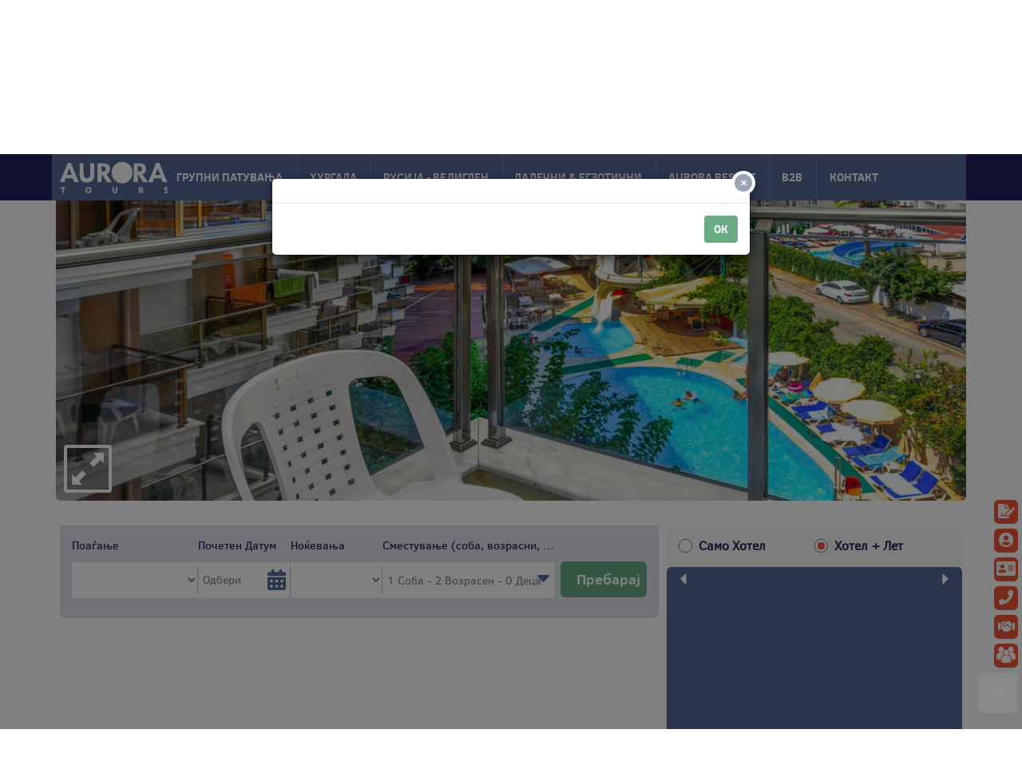

--- FILE ---
content_type: text/html; charset=utf-8
request_url: https://aurora.mk/mk/hotel/monte-carlo-hotel?SearchType=1&Hotel=21&P=1&Criteria=d94adac0e2094289da20eda244cb5a59&CheckIn=2023-09-24&R1Adult=2&Night=6
body_size: 58791
content:


<!DOCTYPE html>
<html lang="mk">
<head>
    <title>
        
    AURORA - 35 години со Вас патуваме, сонуваме, спомени создаваме

    </title>
    <meta charset="UTF-8" />
    <meta name="viewport" content="width=device-width, minimal-ui, initial-scale=1, user-scalable=no">
    <meta name="google-site-verification" content="" />
    
    <meta name="title" content="AURORA - 35 години со Вас патуваме, сонуваме, спомени создаваме" />
    <meta name="description" content="Сигурни патувања, квалитетна услуга и професионална организација со Aurora Tours." />
    <meta name="keywords" content="Aurora Tours, Aurora Turs, Аурора Турс, туристичка агенција, agencija, патувања, летување, Хургада, Hurgada, Тунис, Tunis, Турција, Antalija, егзотика, патуваме сонуваме" />
         <!--OG-->
    <meta property="og:title" content="AURORA - 35 години со Вас патуваме, сонуваме, спомени создаваме" />
    <meta property="og:type" content="website" />
    <meta property="og:image" content="" />
    <meta property="og:url" content="https://aurora.mk/mk/hotel/monte-carlo-hotel?SearchType=1&Hotel=21&P=1&Criteria=d94adac0e2094289da20eda244cb5a59&CheckIn=2023-09-24&R1Adult=2&Night=6" />
    <meta property="og:site_name" content="AURORA - 35 години со Вас патуваме, сонуваме, спомени создаваме" />
    <meta property="og:description" content=" Сигурни патувања, квалитетна услуга и професионална организација со Aurora Tours. " />
    <meta name="twitter:card" content="summary" />
    <meta name="twitter:title" content="AURORA - 35 години со Вас патуваме, сонуваме, спомени создаваме" />
    <meta name="twitter:description" content=" Сигурни патувања, квалитетна услуга и професионална организација со Aurora Tours. " />
    <meta name="twitter:image" content="" />
    <meta name="twitter:domain" content="https://aurora.mk/mk/hotel/monte-carlo-hotel?SearchType=1&Hotel=21&P=1&Criteria=d94adac0e2094289da20eda244cb5a59&CheckIn=2023-09-24&R1Adult=2&Night=6" ">
    <!--/OG-->

    <link rel="canonical" href="https://aurora.mk/mk/hotel/monte-carlo-hotel?SearchType=1&Hotel=21&P=1&Criteria=d94adac0e2094289da20eda244cb5a59&CheckIn=2023-09-24&R1Adult=2&Night=6" />
    <link rel="shortcut icon" href="../../themes/aurora/favicon/favicon.ico" />
    <link rel="apple-touch-icon" sizes="57x57" href="../../themes/aurora/favicon/apple-icon-57x57.png" />
    <link rel="apple-touch-icon" sizes="60x60" href="../../themes/aurora/favicon/apple-icon-60x60.png" />
    <link rel="apple-touch-icon" sizes="72x72" href="../../themes/aurora/favicon/apple-icon-72x72.png" />
    <link rel="apple-touch-icon" sizes="76x76" href="../../themes/aurora/favicon/apple-icon-76x76.png" />
    <link rel="apple-touch-icon" sizes="114x114" href="../../themes/aurora/favicon/apple-icon-114x114.png" />
    <link rel="apple-touch-icon" sizes="120x120" href="../../themes/aurora/favicon/apple-icon-120x120.png" />
    <link rel="apple-touch-icon" sizes="144x144" href="../../themes/aurora/favicon/apple-icon-144x144.png" />
    <link rel="apple-touch-icon" sizes="152x152" href="../../themes/aurora/favicon/apple-icon-152x152.png" />
    <link rel="apple-touch-icon" sizes="180x180" href="../../themes/aurora/favicon/apple-icon-180x180.png" />
    <link rel="icon" type="image/png" sizes="192x192" href="../../themes/aurora/favicon/android-icon-192x192.png" />
    <link rel="icon" type="image/png" sizes="32x32" href="../../themes/aurora/favicon/favicon-32x32.png" />
    <link rel="icon" type="image/png" sizes="96x96" href="../../themes/aurora/favicon/favicon-96x96.png" />
    <link rel="icon" type="image/png" sizes="16x16" href="../../themes/aurora/favicon/favicon-16x16.png" />
    <link rel="manifest" href="../../themes/aurora/favicon/manifest.json" />
    <meta name="msapplication-TileColor" content="#ef5436" />
    <meta name="msapplication-TileImage" content="../../themes/aurora/favicon/ms-icon-144x144.png" />
    <meta name="theme-color" content="#ef5436">
    <meta name="msapplication-navbutton-color" content="#ef5436">
    <meta name="apple-mobile-web-app-status-bar-style" content="#ef5436">

    <style>
        [ng\:cloak], [ng-cloak], [data-ng-cloak], [x-ng-cloak], .ng-cloak, .x-ng-cloak {
            display: none !important;
        }
    </style>
    <script type="text/javascript" src="https://cdnjs.cloudflare.com/ajax/libs/jquery/2.2.4/jquery.min.js"></script>
    <script type='text/javascript'>
        var pageTopTitle = "Врати се најгоре";
        var pageTopImg = "../../themes/aurora/css/images/TopPage.png";
    </script>

    
        <!--Not compressed styles-->
        <link rel="stylesheet" type="text/css" href="../../themes/aurora/css/bootstrap.css" />
        <link rel="stylesheet" type="text/css" href="../../themes/aurora/css/default.css" />
        <link rel="stylesheet" type="text/css" href="../../themes/aurora/css/style.css" />
        
    

    
</head>
<body class="full-page pace-page12 siteid-1 culture-mk-mk page-type-hotelresult page-code-21 page-status-subpage" ng-app="Aurora" ng-cloak>
    

<div id="dSiteInitializer">
    <script type="text/javascript">
        $(function () {
            SiteInitializer.init();
        });
        var SiteInitializer = {
            init: function () {
                SiteInitializer.Localization.init();
                SiteInitializer.Settings.init();
                SiteInitializer.Currency.init();
                SiteInitializer.Patameters.init();
            },
            Message: {
                DeleteItemConfirm: null,
                Ok: null,
                OkButton: null,
                CancelButton: null,
                ConfirmButton: null,
                FilterInvalidCriteria: null,
                AnErrorOccurred: null,
                TransactionSuccessfullyCompleted: null
            },
            AvailableTitles: {
                Mr: null,
                Ms: null,
                Mrs: null,
                Miss: null,
                Child: null,
                Infant: null
            },
            SanApiKey: {
                EnableExpandedPriceSearch: 'False',
            },
            Text: {
                Hour: null,
                Minute: null
            },
            Localization: {
                init: function () {
                    SiteInitializer.Localization.set();
                },
                set: function () {
                    Localized.initialize({
                        Custom0: 'Задолжително поле',
                        RequiredField: 'Задолжително поле',
                        InvalidEmail: 'НевалиденЕмаил',
                        InvalidPassword: 'InvalidPassword',
                        InvalidNumeric: 'InvalidNumeric',
                        InvalidZipCode: 'InvalidZipCode',
                        InvalidTaxNo: 'InvalidNumeric',
                        InvalidPhoneNo: 'InvalidPhoneNo',
                        InvalidDate: 'НевалиднаДата',
                        EmailExist: 'Е-поштата веќе постои ',
                        DayTextOfNull: 'DD',
                        MonthTextOfNull: 'MM',
                        YearTextOfNull: 'YYYY',
                        InvalidEqualTo: 'Fields are not equal.'
                    });
                }
            },
            Settings: {
                init: function () {
                    SiteInitializer.Settings.set();
                },
                set: function () {
                    SiteInitializer.Settings.ApiDateFormat = 'dd.MM.yyyy';
                    SiteInitializer.Settings.DatepickerDateFormat = 'dd.mm.yyyy';
                }
            },
            Currency: {
                init: function () {
                    SiteInitializer.Currency.set();
                },
                set: function () {
                    var data = $.parseJSON('[{"Currency":"EUR","ShortName":"Евро","Rate":62.000000},{"Currency":"MKD","ShortName":"Ден.","Rate":0}]');
                    if (Common.Price.Prm.Currencies != undefined)
                        Common.Price.Prm.Currencies = data;
                    if (Common.Price.Prm.TV_DefaultSaleCur != undefined)
                        Common.Price.Prm.TV_DefaultSaleCur = ''
                }
            },
            Url: {
                Domain: null,
                Payment: {
                    SuccessPage: null,
                    ErrorPage: null
                }
            },
            Patameters: {
                init: function () {
                    $.fn.modal.prototype.constructor.Constructor.DEFAULTS.backdrop = 'static'
                    SiteInitializer.Patameters.set();
                },
                set: function () {
                    Common.siteCulture = 'mk-MK';
                    Common.shortCultureCode = 'mk';
                    Common.rootUrl = '../../';
                    Common.infantAge = 1;
                    Common.childAge = 11;
                    Common.priceSearchCurrencyCode = 'EUR';
                    SiteInitializer.AvailableTitles.Mr = 'Г-дин';
                    SiteInitializer.AvailableTitles.Ms = 'Ms';
                    SiteInitializer.AvailableTitles.Mrs = 'Г-ѓа';
                    SiteInitializer.AvailableTitles.Miss = '';
                    SiteInitializer.AvailableTitles.Child = 'Дете';
                    SiteInitializer.AvailableTitles.Infant = 'Бебе';
                    SiteInitializer.Message.AreYouSure = 'Дали сте сигурни';
                    SiteInitializer.Message.Ok = 'ОК';
                    SiteInitializer.Message.OkButton = 'ОК';
                    SiteInitializer.Message.CancelButton = 'Откажи';
                    SiteInitializer.Message.ConfirmButton = 'Потврди ';
                    SiteInitializer.Message.FilterInvalidCriteria = 'Filter Invalid Criteria';
                    SiteInitializer.Message.AnErrorOccurred = 'Грешка';
                    SiteInitializer.Message.TransactionSuccessfullyCompleted = 'Успешна трансакција';
                    SiteInitializer.Text.Hour = 'Час';
                    SiteInitializer.Text.Minute = 'Минута';
                    SiteInitializer.Url.Domain = 'https://aurora.mk/';
                    SiteInitializer.Url.Payment.SuccessPage = 'https://aurora.mk/mk/payment/payment-status';
                    SiteInitializer.Url.Payment.ErrorPage = 'https://aurora.mk/mk/payment/payment-status';
                    TvWebClient.Prm.Token = 'eyJhbGciOiJIUzI1NiIsInR5cCI6IkpXVCJ9.[base64].w66cd1U8_AQFsqq9ui9U5kMcb-EBTEN5jtkfe5Vr2pk';
                    TvWebClient.Prm.ApiUrl = 'https://service.aurora.mk/v2';
                    TvWebClient.Prm.MediaUrl = 'https://service.aurora.mk/media';
                    GoogleMap.zoom = '8';
                    GoogleMap.iconImage = '';
                    GoogleMap.useByCulture = Boolean('True');
                    GeneralLoading.Prm.absoluteImagePath = '../../themes/aurora/css/images/loading/';
                    GeneralLoading.Prm.mode.hotel.text = '';
                    GeneralLoading.Prm.mode.flight.text = 'We&apos;re searching for premium airline service with high-class standards';
                    GeneralLoading.Prm.mode.booking.text = 'We&apos;re booking your dreams';
                }
            }
        }
    </script>

    <script type="text/javascript">
        $(window).load(function () {
            bootbox.addLocale('mk', {
                OK: SiteInitializer.Message.OkButton,
                CANCEL: SiteInitializer.Message.CancelButton,
                CONFIRM: SiteInitializer.Message.ConfirmButton
            });
            bootbox.setLocale('mk');
        });
    </script>

    <script>
        (function (i, s, o, g, r, a, m) {
            i['GoogleAnalyticsObject'] = r; i[r] = i[r] || function () {
                (i[r].q = i[r].q || []).push(arguments)
            }, i[r].l = 1 * new Date(); a = s.createElement(o),
            m = s.getElementsByTagName(o)[0]; a.async = 1; a.src = g; m.parentNode.insertBefore(a, m)
        })(window, document, 'script', 'https://www.google-analytics.com/analytics.js', 'ga');

        ga('create', 'UA-158621173-1', 'auto');
        ga('send', 'pageview');
    </script>
</div>

    <form name="aspnetForm" method="post" action="./monte-carlo-hotel?SearchType=1&amp;Hotel=21&amp;P=1&amp;Criteria=d94adac0e2094289da20eda244cb5a59&amp;CheckIn=2023-09-24&amp;R1Adult=2&amp;Night=6" id="aspnetForm">
<div>
<input type="hidden" name="__VIEWSTATE" id="__VIEWSTATE" value="/wEPDwUJODkyNTc1MzM2ZGSdQkCaGSbII9GOXWwhg2JXC7ioIc2yNZ/2Go6CSKLLXA==" />
</div>

<div>

	<input type="hidden" name="__VIEWSTATEGENERATOR" id="__VIEWSTATEGENERATOR" value="3C8D0FD8" />
</div>
        <div id="wrap">
            <div id="main" class="sub-page">
                <div class="page-header">
                    <div class="container pr pa">
                         



<div class="UserMenuArea clearfix">
    <ul>
        <li class="register">
            <a id="ctl00_UserMenuArea_hylMemberDetail" href="../site/member-info-detail"><span class="text">Регистрирај се</span><span class="icon"></span></a></li>
        <li class="member-area">
            <a id="ctl00_UserMenuArea_hylLogin" href="../site/member-login"><span id="ctl00_UserMenuArea_lblLogin" class="text">Најави се</span><span class="icon"></span>
            </a></li>
        <li class="contact">
            <a id="ctl00_UserMenuArea_hylContact" href="../site/contact"><span class="text">Контакт</span><span class="icon"></span></a></li>
        <li class="call-back"><a data-toggle="modal" data-target="#mdlCallYou"><span class="text">Повратен повик </span><span class="icon"></span></a></li>
        <li class="partnership"><a data-toggle="modal" data-target="#mdlAgency"><span class="text">Бидете наш агент</span><span class="icon"></span></a></li>
        <li class="agencyLogin">
            <a id="ctl00_UserMenuArea_hylAgencyLogin" href="http://b2b.aurora.mk/" target="_blank"><span class="text">Агенциски логин</span><span class="icon"></span></a>
        </li>
    </ul>
</div>

<div id="mdlCallYou" class="modal fade" tabindex="-1" role="dialog" aria-labelledby="myModalLabel" aria-hidden="true">
    <div class="modal-dialog">
        <div class="modal-content">
            <div class="loading-back" style="display: none;" data-ui-id="dCallYou">
                <div class="loading-ctrl">
                    <div class="spinner">
                        <div class="bounce1"></div>
                        <div class="bounce2"></div>
                        <div class="bounce3"></div>
                    </div>
                </div>
            </div>
            <div class="modal-header">
                <button type="button" class="close" data-dismiss="modal">&times;</button>
                <h4 class="modal-title">Закажи повик</h4>
            </div>
            <div class="modal-body">
                

<script type="text/javascript">
    $(function () {
        CallYou.url = '../../ScriptService/Modules/Other/Repository.asmx';
        CallYou.customService = '../../themes/aurora/Services/AuroraService.asmx';
        CallYou.Prm.Txt.CallTime = 'Време на јавување';
        CallYou.Prm.Txt.CountryCode = 'Код на држава ';
        CallYou.Prm.AvailableTime = '10-18';
        CallYou.pageInit();
    });
    $(window).load(function () {
        CallYou.pageLoad();
    });

</script>

<div id="CallYou" class="CallYou" data-ui-id="CallYou" data-contacttype="CallYou">
    <div class="panel panel-default">
        <div class="panel-body">
            <div id="dResult" class="alert alert-success" role="alert" style="display: none;">
                <span></span>
            </div>
            <div id="dForm" class="row">
                <div class="col-lg-6 col-md-6 col-sm-12 col-xs-12">
                    <div class="form-group">
                        <label for="txtContactName" class="control-label">Презиме за повратен повик </label>
                        <input type="text" id="txtContactName" class="form-control vaRequired" placeholder='Име и презиме' />
                    </div>
                </div>
                <div class="col-lg-6 col-md-6 col-sm-12 col-xs-12">
                    <label for="txtMobilePhone" class="control-label">Контакт информации</label>
                    <div class="row">
                        <div class="col-lg-4 col-md-4 col-sm-12 col-xs-12">
                            <div class="form-group">
                                <div class="select-area">
                                    <select id="txtCountryCodeCallYou" class="form-control vaRequired">
                                    </select>
                                </div>
                            </div>
                        </div>
                        <div class="col-lg-8 col-md-8 col-sm-12 col-xs-12">
                            <div class="form-group">
                                <input type="text" id="txtMobilePhone" class="form-control vaPhoneNo" data-ui-type="phone" placeholder='Внеси мобилен телефон (xx xxx xxx)' />
                            </div>
                        </div>
                    </div>
                </div>

                <div class="col-lg-12 col-md-12 col-sm-12 col-xs-12 hidden">
                    <div class="form-group">
                        <label for="txtSubject" class="control-label">Порака за повратен повик </label>
                        <input type="text" id="txtSubject" class="form-control" placeholder='CallYou Message Subject placeholder' />
                    </div>
                </div>


                <div class="col-lg-12 col-md-12 col-sm-12 col-xs-12">
                    <div class="form-group">
                        <label for="txtDescription" class="control-label">Опис за повратен повик </label>
                        <textarea id="txtDescription" rows="2" class="form-control vaRequired" placeholder='Опис за повратен повик'></textarea>
                    </div>
                </div>
                <div class="col-lg-4 col-md-4 col-sm-6 col-xs-12">
                    <div class="form-group">
                        <label class="control-label">Датум на јавување</label>
                        <div class="input-group date ll-skin-vigo" id="callbackDate">
                            <input type="text" class="form-control vaDate vaRequired" data-ui-id="datepicker" />
                            <span class="input-group-addon"><i class="glyphicon glyphicon-calendar"></i></span>
                        </div>
                    </div>
                </div>
                <div class="col-lg-8 col-md-8 col-sm-6 col-xs-12">
                    <div class="form-group">
                        <label class="control-label">Време на јавување</label>
                        <div class="row">

                            <div class="col-lg-2 col-md-2 col-sm-2 col-xs-2 calltime">

                                <select id="ddlCallTimeHour" class="form-control vaRequired">
                                    <option value="00">00</option>
                                    <option value="01">01</option>
                                    <option value="02">02</option>
                                    <option value="03">03</option>
                                    <option value="04">04</option>
                                    <option value="05">05</option>
                                    <option value="06">06</option>
                                    <option value="07">07</option>
                                    <option value="08">08</option>
                                    <option value="09">09</option>
                                    <option value="10">10</option>
                                    <option value="11">11</option>
                                    <option value="12">12</option>
                                    <option value="14">14</option>
                                    <option value="15">15</option>
                                    <option value="16">16</option>
                                    <option value="17">17</option>
                                    <option value="18">18</option>
                                    <option value="19">19</option>
                                    <option value="20">20</option>
                                    <option value="21">21</option>
                                    <option value="22">22</option>
                                    <option value="23">23</option>
                                </select>
                            </div>
                            <div class="col-lg-1 col-md-1 col-sm-1 col-xs-1 callline">:</div>
                            <div class="col-lg-2 col-md-2 col-sm-2 col-xs-2 calltime">
                                <select id="ddlCallTimeMinute" class="form-control vaRequired">
                                    <option value="00">00</option>
                                    <option value="15">15</option>
                                    <option value="30">30</option>
                                    <option value="45">45</option>
                                </select>
                            </div>
                        </div>
                    </div>
                </div>
            </div>
        </div>
    </div>
    <div class="panel-footer clearfix">
        <div class="row">
            <div class="col-md-6">
                   

<script>
    var onloadgRecaptcha = function () {
        var siteKey = '6LdXl48UAAAAAI2XUu9OdGYALU1ShlMJL0_eUKdD';
        $('.g-recaptcha').each(function (index, el) {
            var widgetId = grecaptcha.render(el, { 'sitekey': siteKey });
            $(this).attr('data-widget-id', widgetId);
        });
    };
    var GoogleRecaptcha = {
        reset: function (element) {
            var widgetId = element.attr("data-widget-id");
            return grecaptcha.reset(widgetId);
        },
        getResponse: function (element) {
            var widgetId = element.attr("data-widget-id");
            return grecaptcha.getResponse(widgetId);
        }
    }
</script>
<div class="g-recaptcha"></div>       
            </div>
            <div class="col-md-6">
                <a id="btnSave" class="btn btn-success btn-contact-send">Закажи повратен повик </a>
            </div>
        </div>
    </div>
</div>

            </div>
        </div>

    </div>
</div>
<div id="mdlAgency" class="modal fade" tabindex="-1" role="dialog" aria-labelledby="myModalLabel" aria-hidden="true">
    <div class="modal-dialog">
        <div class="modal-content">
            <div class="loading-back" style="display: none;" data-ui-id="dAgency">
                <div class="loading-ctrl">
                    <div class="spinner">
                        <div class="bounce1"></div>
                        <div class="bounce2"></div>
                        <div class="bounce3"></div>
                    </div>
                </div>
            </div>
            <div class="modal-header">
                <button type="button" class="close" data-dismiss="modal">&times;</button>
                <h4 class="modal-title">Бидете наш агент</h4>
            </div>
            <div class="modal-body">
                

<script type="text/javascript">
    $(function () {
        Agency.url = '../../ScriptService/Modules/Other/Repository.asmx';
        Agency.customService = '../../themes/aurora/Services/AuroraService.asmx';
        Agency.Prm.ContactType = 'Agency'
        Agency.Prm.SuccessMessage = 'Успешно пратено барање'
        Agency.Prm.Txt.CountryCode = 'Код на држава ';

        Agency.pageInit();
    });
    $(window).load(function () {
        Agency.pageLoad();
    });
</script>

<div id="Agency" class="CallYou" data-ui-id="Agency" data-contacttype="Agency">
    <div class="panel panel-default">
        <div class="panel-body">
            <div id="dResult" class="alert alert-success" role="alert" style="display: none;">
                <span></span>
            </div>
            <div id="dForm" class="row">
                <div class="col-lg-6 col-md-6 col-sm-12 col-xs-12">
                    <div class="form-group">
                        <label for="txtAgencyName" class="control-label">Назив на агенцијата</label>
                        <input type="text" id="txtAgencyName" class="form-control vaRequired" placeholder='Назив на Агенција' />
                    </div>
                </div>
                <div class="col-lg-6 col-md-6 col-sm-12 col-xs-12">
                    <label for="txtMobilePhone" class="control-label">Контакт информации</label>
                    <div class="row">
                        <div class="col-lg-4 col-md-4 col-sm-12 col-xs-12">
                            <div class="form-group">
                                <div class="select-area">
                                    <select id="txtCountryCodeAgency" class="form-control vaRequired">
                                    </select>
                                </div>
                            </div>
                        </div>
                        <div class="col-lg-8 col-md-8 col-sm-12 col-xs-12">
                            <div class="form-group">
                                <input type="text" id="txtMobilePhone" class="form-control vaPhoneNo vaRequired" data-ui-type="phone" placeholder='Мобилен телефон' />
                            </div>
                        </div>
                    </div>
                </div>
                <div class="col-lg-6 col-md-6 col-sm-12 col-xs-12">
                    <div class="form-group">
                        <label for="txtCountry" class="control-label">Име на државата</label>
                        <input type="text" id="txtCountry" class="form-control vaRequired" placeholder='Држава' />
                    </div>
                </div>
                <div class="col-lg-6 col-md-6 col-sm-12 col-xs-12">
                    <div class="form-group">
                        <label for="txtCity" class="control-label">Име на град </label>
                        <input type="text" id="txtCity" class="form-control vaRequired" placeholder='Град' />
                    </div>
                </div>

                <div class="col-lg-12 col-md-12 col-sm-12 col-xs-12">
                    <div class="form-group">
                        <label for="txtDescription" class="control-label">За Агенцијата</label>
                        <textarea id="txtDescription" rows="3" class="form-control vaRequired" placeholder='Внесете повеќе информации за агенцијата (лиценца, контакти, итн.)'></textarea>
                    </div>
                </div>
            </div>
        </div>
        <div class="panel-footer clearfix">
            <div class="row">
                <div class="col-md-6">
                   

<script>
    var onloadgRecaptcha = function () {
        var siteKey = '6LdXl48UAAAAAI2XUu9OdGYALU1ShlMJL0_eUKdD';
        $('.g-recaptcha').each(function (index, el) {
            var widgetId = grecaptcha.render(el, { 'sitekey': siteKey });
            $(this).attr('data-widget-id', widgetId);
        });
    };
    var GoogleRecaptcha = {
        reset: function (element) {
            var widgetId = element.attr("data-widget-id");
            return grecaptcha.reset(widgetId);
        },
        getResponse: function (element) {
            var widgetId = element.attr("data-widget-id");
            return grecaptcha.getResponse(widgetId);
        }
    }
</script>
<div class="g-recaptcha"></div>
                </div>
                <div class="col-md-6">
                    <a id="btnSave" class="btn btn-success btn-contact-send">Зачувај</a>
                </div>
            </div>
        </div>
    </div>
</div>

            </div>
        </div>

    </div>
</div>

                        <div>
	
<div class="logo">
    <a href='../site/home'></a>
</div>
<div class="slogan"></div>



<div class="TopMenuList" data-ui-id="TopMenuList">
    <!-- TopMenu -->
    <div class="header-top hidden-print" data-ui-id="TopMenu">
        <div class="top_menu">
            <ul id="topmenu">
                
            
              
                <li id="ctl00_cphHeader_ctl02_LoginUser">
                    <a href="../site/member-login" data-ui-id="btnMemberLogin" class="current-user login"><span>Најави се</span></a>
                </li>
                <li id="ctl00_cphHeader_ctl02_Contact">
                    <a href="../site/contact" data-ui-id="contact" class="contact"><span>Контакт</span></a>
                </li>
            
                
                <li>
                    

<div class="Language" data-ui-id="Language">
    <div class="language dropdown">
        <a class="dropdown-toggle selected-language lang_menu" type="button" data-toggle="dropdown">
            <i class="glyphicon glyphicon-flag"></i>
            <span class="title" data-ui-id="language-name" data-item-culture-code="MK">MK</span>
        </a>
        <ul class="dropdown-menu language" data-ui-id="Language">
            
                    <li class="en">
                        <a href="../../ChangeCulture.aspx?CultureCode=en-US" data-item-culture-code="US" data-item-culture-name="Англиски " data-ui-id="LanguageFlag">
                            <span class="name">Англиски </span>
                        </a>
                    </li>
                
                    <li class="mk">
                        <a href="../../ChangeCulture.aspx?CultureCode=mk-MK" data-item-culture-code="MK" data-item-culture-name="Македонски" data-ui-id="LanguageFlag">
                            <span class="name">Македонски</span>
                        </a>
                    </li>
                
        </ul>
    </div>
</div>

                </li>
            </ul>
        </div>
    </div>
    <!-- TopMenu -->


</div>
<div class="Search-Area">


<div id="dSocialNetwork" class="socialNetwork">
    <div class="title hidden">
        Social Network
    </div>
    <div class="text hidden">Social Network Text</div>
    <ul>
        
                <li id="ctl00_cphHeader_ctl02_SocialNetwork_rptSocial_ctl00_liSocion">
                    <a id="ctl00_cphHeader_ctl02_SocialNetwork_rptSocial_ctl00_hylSocion" class="socicon socicon-facebook" href="https://www.facebook.com/auroratours.mk/" target="_blank"></a>
                </li>
            
                
            
                
            
                <li id="ctl00_cphHeader_ctl02_SocialNetwork_rptSocial_ctl03_liSocion">
                    <a id="ctl00_cphHeader_ctl02_SocialNetwork_rptSocial_ctl03_hylSocion" class="socicon socicon-youtube" href="https://www.youtube.com/channel/UCbYESXqb7-l9qATYQ48OfZQ" target="_blank"></a>
                </li>
            
                <li id="ctl00_cphHeader_ctl02_SocialNetwork_rptSocial_ctl04_liSocion">
                    <a id="ctl00_cphHeader_ctl02_SocialNetwork_rptSocial_ctl04_hylSocion" class="socicon socicon-linkedin" href="https://www.linkedin.com/company/aurora-tours" target="_blank"></a>
                </li>
            
                <li id="ctl00_cphHeader_ctl02_SocialNetwork_rptSocial_ctl05_liSocion">
                    <a id="ctl00_cphHeader_ctl02_SocialNetwork_rptSocial_ctl05_hylSocion" class="socicon socicon-instagram" href="https://www.instagram.com/auroratours.mk/" target="_blank"></a>
                </li>
            
                
            
                
            
                
            
                
            
                
            
                
            
                
            
                
            
                
            
                
            
                
            
                
            
    </ul>
    <ul id="ctl00_cphHeader_ctl02_SocialNetwork_socialNetwork"></ul>
</div>



<script type="text/javascript">
    $(function () {
        AutoComplete.Prm.Handler.Url = '../../themes/aurora/AutoCompleteData.ashx';
        AutoComplete.Prm.Txt.Hotel = 'Хотел ';
        AutoComplete.Prm.Txt.Location = 'Локација';
        AutoComplete.Prm.Txt.Tour = 'Tour';
        AutoComplete.Prm.Txt.Country = 'Држава';
        AutoComplete.Prm.Txt.Content = 'Содржина ';
        AutoComplete.Prm.Page.Url.HotelResult = '';
        AutoComplete.Prm.Page.Url.Location = '../location/';
        AutoComplete.init();
    });
</script>
<div class="HeaderSearch" data-ui-id="AutoComplete">
    <a class="icon"><span class="fa fa-search"></span></a>
    <div class="form-group autocomletearea">
        <input id="inputsearch" class="form-control InputSearch" placeholder='ПРЕБАРАЈ Хотел / Дестинацаија / Град' type="text" onkeydown="if(event.keyCode==13) return false;" />
        <div class="autocomplete-spinner"><i class="fa fa-spinner fa-pulse"></i></div>
    </div>
    <div class="SearchText"></div>
</div>

    </div>


<script type="text/javascript">
    $(function () {
        MultiLevelDropDownV1.init();
    });
    $(window).load(function () {
        MultiLevelDropDownV1.load();
    });
</script>

<div class="MultiLevelDropDownV1" data-ui-id="MultiLevelDropDownV1">
    <div id="menuarea" class="menu-area">
        <div id="jetmenuarea" class="jetmenu-area">
        
                <ul id="jetmenu" class="jetmenu">
                  <li class="menu-logo"><a href="../site/home"></a></li>  
            
                <li>
                    
                    
                </li>
            
                <li>
                    
                    
                </li>
            
                <li>
                    
                    
                </li>
            
                <li>
                    
                    
                <ul class="dropdown a1">
                    <ol>
            
                <li>
                    
                    
                </li>
            
                </ol>
                </ul>
            
                </li>
            
                <li>
                    
                    
                </li>
            
                <li>
                    
                    
                <ul class="dropdown a1">
                    <ol>
            
                <li>
                    <a id="ctl00_cphHeader_ctl03_rptMenu_ctl06_ctl00_ctl01_hylMenu" href="../location/hurgada/hotels" target="new">ХУРГАДА</a>
                    
                </li>
            
                <li>
                    <a id="ctl00_cphHeader_ctl03_rptMenu_ctl06_ctl00_ctl02_hylMenu" href="../location/tunis/hotels" target="new">ТУНИС</a>
                    
                </li>
            
                <li>
                    <a id="ctl00_cphHeader_ctl03_rptMenu_ctl06_ctl00_ctl03_hylMenu" href="https://white.aurora.mk/mk/location/antalija/hotels" target="new">АНТАЛИЈА</a>
                    
                </li>
            
                <li>
                    <a id="ctl00_cphHeader_ctl03_rptMenu_ctl06_ctl00_ctl04_hylMenu" href="https://aurora.mk/mk/location/kostabrava/hotels" target="new">ШПАНИЈА - КОСТА БРАВА</a>
                    
                </li>
            
                <li>
                    <a id="ctl00_cphHeader_ctl03_rptMenu_ctl06_ctl00_ctl05_hylMenu" href="../location/grcija" target="new">ГРЦИЈА ХОТЕЛИ </a>
                    
                </li>
            
                </ol>
                </ul>
            
                </li>
            
                <li>
                    
                    
                <ul class="dropdown a1">
                    <ol>
            
                <li>
                    
                    
                </li>
            
                </ol>
                </ul>
            
                </li>
            
                <li>
                    
                    
                <ul class="dropdown a1">
                    <ol>
            
                <li>
                    
                    
                </li>
            
                </ol>
                </ul>
            
                </li>
            
                <li>
                    
                    
                <ul class="dropdown a1">
                    <ol>
            
                <li>
                    
                    
                </li>
            
                <li>
                    
                    
                </li>
            
                <li>
                    
                    
                </li>
            
                <li>
                    
                    
                </li>
            
                </ol>
                </ul>
            
                </li>
            
                <li>
                    
                    
                </li>
            
                <li>
                    
                    
                <ul class="dropdown a1">
                    <ol>
            
                <li>
                    <a id="ctl00_cphHeader_ctl03_rptMenu_ctl11_ctl00_ctl01_hylMenu" href="../location/antalija">АНТАЛИЈА - ЛЕТО 2024</a>
                    
                <ul class="dropdown a1">
                    <ol>
            
                <li>
                    <a id="ctl00_cphHeader_ctl03_rptMenu_ctl11_ctl00_ctl01_ctl00_ctl01_hylMenu" href="../location/antalija/hotels" target="new">ЧАРТЕРИ ЛЕТО 2024</a>
                    
                </li>
            
                <li>
                    <a id="ctl00_cphHeader_ctl03_rptMenu_ctl11_ctl00_ctl01_ctl00_ctl02_hylMenu" href="../location/antalija/hotels" target="new">ИНФОРМАЦИИ</a>
                    
                </li>
            
                </ol>
                </ul>
            
                </li>
            
                <li>
                    <a id="ctl00_cphHeader_ctl03_rptMenu_ctl11_ctl00_ctl02_hylMenu" href="../location/bodrum">БОДРУМ - ЛЕТО 2024</a>
                    
                </li>
            
                </ol>
                </ul>
            
                </li>
            
                <li>
                    
                    
                <ul class="dropdown a1">
                    <ol>
            
                <li>
                    
                    
                <ul class="dropdown a1">
                    <ol>
            
                <li>
                    
                    
                </li>
            
                <li>
                    <a id="ctl00_cphHeader_ctl03_rptMenu_ctl12_ctl00_ctl01_ctl00_ctl02_hylMenu" href="rotator/do13,99?rotatorid=68" target="new">Хотели со Деца до 13,99г.</a>
                    
                </li>
            
                </ol>
                </ul>
            
                </li>
            
                <li>
                    
                    
                <ul class="dropdown a1">
                    <ol>
            
                <li>
                    <a id="ctl00_cphHeader_ctl03_rptMenu_ctl12_ctl00_ctl02_ctl00_ctl01_hylMenu" disabled="disabled" target="new">ШАРМ ЕЛ ШЕИК</a>
                    
                </li>
            
                </ol>
                </ul>
            
                </li>
            
                <li>
                    
                    
                </li>
            
                <li>
                    
                    
                </li>
            
                </ol>
                </ul>
            
                </li>
            
                <li>
                    <a id="ctl00_cphHeader_ctl03_rptMenu_ctl13_hylMenu" href="javascript:;">ГРУПНИ ПАТУВАЊА</a>
                    
                <ul class="dropdown a1">
                    <ol>
            
                <li>
                    <a id="ctl00_cphHeader_ctl03_rptMenu_ctl13_ctl00_ctl01_hylMenu" href="https://cms.aurora.mk/b2cdocuments/pdf/programi/pariz_dek25.pdf" target="new">ПАРИЗ (Декември 2025)</a>
                    
                </li>
            
                <li>
                    <a id="ctl00_cphHeader_ctl03_rptMenu_ctl13_ctl00_ctl02_hylMenu" href="https://cms.aurora.mk/b2cdocuments/pdf/programi/andaluzija_ng_2025.pdf" target="new">АНДАЛУЗИЈА (Нова Година 2026)</a>
                    
                </li>
            
                <li>
                    <a id="ctl00_cphHeader_ctl03_rptMenu_ctl13_ctl00_ctl03_hylMenu" href="https://cms.aurora.mk/b2cdocuments/pdf/programi/barselona_ng_2026.pdf" target="new">БАРСЕЛОНА (Нова Година 2026)</a>
                    
                </li>
            
                <li>
                    <a id="ctl00_cphHeader_ctl03_rptMenu_ctl13_ctl00_ctl04_hylMenu" href="https://cms.aurora.mk/b2cdocuments/pdf/programi/madrid_ng_2026.pdf" target="new">МАДРИД (Нова Година 2026)</a>
                    
                </li>
            
                <li>
                    <a id="ctl00_cphHeader_ctl03_rptMenu_ctl13_ctl00_ctl05_hylMenu" href="https://cms.aurora.mk/b2cdocuments/pdf/programi/pariz_ng_2026.pdf" target="new">ПАРИЗ (Нова Година 2026)</a>
                    
                </li>
            
                <li>
                    <a id="ctl00_cphHeader_ctl03_rptMenu_ctl13_ctl00_ctl06_hylMenu" href="https://cms.aurora.mk/b2cdocuments/pdf/programi/rim_ng_2026.pdf" target="new">РИМ (Нова Година 2026)</a>
                    
                </li>
            
                <li>
                    <a id="ctl00_cphHeader_ctl03_rptMenu_ctl13_ctl00_ctl07_hylMenu" href="https://cms.aurora.mk/b2cdocuments/pdf/programi/bali_singapur_mart2026.pdf" target="new">БАЛИ & СИНГАПУР (Март 2026)</a>
                    
                </li>
            
                <li>
                    <a id="ctl00_cphHeader_ctl03_rptMenu_ctl13_ctl00_ctl08_hylMenu" href="https://cms.aurora.mk/b2cdocuments/pdf/programi/porto_lisabon_mart2026.pdf" target="new">ПОРТО & ЛИСАБОН (8Март 2026)</a>
                    
                </li>
            
                <li>
                    <a id="ctl00_cphHeader_ctl03_rptMenu_ctl13_ctl00_ctl09_hylMenu" href="https://cms.aurora.mk/b2cdocuments/pdf/programi/rusija_april2026.pdf" target="new">РУСИЈА 1 (Велигден 2026) - полна</a>
                    
                </li>
            
                <li>
                    <a id="ctl00_cphHeader_ctl03_rptMenu_ctl13_ctl00_ctl10_hylMenu" href="https://cms.aurora.mk/b2cdocuments/pdf/programi/rusija_2_april2026.pdf" target="new">РУСИЈА 2 (Велигден 2026)</a>
                    
                </li>
            
                <li>
                    <a id="ctl00_cphHeader_ctl03_rptMenu_ctl13_ctl00_ctl11_hylMenu" href="https://cms.aurora.mk/b2cdocuments/pdf/programi/baskija_apr26.pdf" target="new">БАСКИЈА (Велигден 2026)</a>
                    
                </li>
            
                <li>
                    <a id="ctl00_cphHeader_ctl03_rptMenu_ctl13_ctl00_ctl12_hylMenu" href="https://cms.aurora.mk/b2cdocuments/pdf/kina_mar26.pdf" target="new">КИНА (Март 2026)</a>
                    
                </li>
            
                <li>
                    <a id="ctl00_cphHeader_ctl03_rptMenu_ctl13_ctl00_ctl13_hylMenu" href="https://cms.aurora.mk/b2cdocuments/pdf/programi/kina_may26.pdf" target="new">КИНА (Апр-Мај 2026)</a>
                    
                </li>
            
                <li>
                    <a id="ctl00_cphHeader_ctl03_rptMenu_ctl13_ctl00_ctl14_hylMenu" href="https://cms.aurora.mk/b2cdocuments/pdf/programi/costa_brava_april2026.pdf" target="new">КОСТА БРАВА & БАРСЕЛОНА (1ви Мај)</a>
                    
                </li>
            
                </ol>
                </ul>
            
                </li>
            
                <li>
                    
                    
                <ul class="dropdown a1">
                    <ol>
            
                <li>
                    <a id="ctl00_cphHeader_ctl03_rptMenu_ctl14_ctl00_ctl01_hylMenu" href="../location/bugarija">БУГАРИЈА</a>
                    
                </li>
            
                <li>
                    <a id="ctl00_cphHeader_ctl03_rptMenu_ctl14_ctl00_ctl02_hylMenu" href="../location/kopaonik">КОПАОНИК</a>
                    
                </li>
            
                <li>
                    <a id="ctl00_cphHeader_ctl03_rptMenu_ctl14_ctl00_ctl03_hylMenu" href="../location/aurora-resort-berovo">БЕРОВО</a>
                    
                </li>
            
                </ol>
                </ul>
            
                </li>
            
                <li>
                    <a id="ctl00_cphHeader_ctl03_rptMenu_ctl15_hylMenu" href="../location/hurgada">ХУРГАДА</a>
                    
                <ul class="dropdown a1">
                    <ol>
            
                <li>
                    <a id="ctl00_cphHeader_ctl03_rptMenu_ctl15_ctl00_ctl01_hylMenu" href="../location/hurgada/hotels" target="new">ПОНУДА ЛЕТО 2025</a>
                    
                </li>
            
                <li>
                    <a id="ctl00_cphHeader_ctl03_rptMenu_ctl15_ctl00_ctl02_hylMenu" href="https://cms.aurora.mk/b2cdocuments/pdf/ekskurzii_hurgada_2025_mk.pdf" target="new">ЕКСКУРЗИИ 2025</a>
                    
                </li>
            
                <li>
                    <a id="ctl00_cphHeader_ctl03_rptMenu_ctl15_ctl00_ctl03_hylMenu" href="../location/hurgada" target="new">ИНФОРМАЦИИ</a>
                    
                </li>
            
                </ol>
                </ul>
            
                </li>
            
                <li>
                    
                    
                <ul class="dropdown a1">
                    <ol>
            
                <li>
                    
                    
                </li>
            
                <li>
                    <a id="ctl00_cphHeader_ctl03_rptMenu_ctl16_ctl00_ctl02_hylMenu" disabled="disabled">ИЗРАЕЛ БОЖИЌ</a>
                    
                </li>
            
                </ol>
                </ul>
            
                </li>
            
                <li>
                    
                    
                <ul class="dropdown a1">
                    <ol>
            
                <li>
                    <a id="ctl00_cphHeader_ctl03_rptMenu_ctl17_ctl00_ctl01_hylMenu" href="../location/bansko/hotels" target="new">БАНСКО</a>
                    
                </li>
            
                <li>
                    <a id="ctl00_cphHeader_ctl03_rptMenu_ctl17_ctl00_ctl02_hylMenu" href="../location/borovec/hotels" target="new">БОРОВЕЦ</a>
                    
                </li>
            
                <li>
                    <a id="ctl00_cphHeader_ctl03_rptMenu_ctl17_ctl00_ctl03_hylMenu" href="../location/pamporovo/hotels" target="new">ПАМПОРОВО</a>
                    
                </li>
            
                </ol>
                </ul>
            
                </li>
            
                <li>
                    <a id="ctl00_cphHeader_ctl03_rptMenu_ctl18_hylMenu" href="https://cms.aurora.mk/b2cdocuments/pdf/programi/rusija_2_april2026.pdf" target="new">РУСИЈА - ВЕЛИГДЕН</a>
                    
                <ul class="dropdown a1">
                    <ol>
            
                <li>
                    <a id="ctl00_cphHeader_ctl03_rptMenu_ctl18_ctl00_ctl01_hylMenu" href="https://cms.aurora.mk/b2cdocuments/pdf/programi/rusija_april2026.pdf" target="new">МОСКВА & СТ. ПЕТЕРБУРГ 1 - Полна!</a>
                    
                </li>
            
                <li>
                    <a id="ctl00_cphHeader_ctl03_rptMenu_ctl18_ctl00_ctl02_hylMenu" href="https://cms.aurora.mk/b2cdocuments/pdf/programi/rusija_2_april2026.pdf" target="new">МОСКВА & СТ. ПЕТЕРБУРГ 2</a>
                    
                </li>
            
                </ol>
                </ul>
            
                </li>
            
                <li>
                    
                    
                </li>
            
                <li>
                    
                    
                </li>
            
                <li>
                    
                    
                </li>
            
                <li>
                    <a id="ctl00_cphHeader_ctl03_rptMenu_ctl22_hylMenu" href="../individualni">ДАЛЕЧНИ & ЕГЗОТИЧНИ</a>
                    
                <ul class="dropdown a1">
                    <ol>
            
                <li>
                    <a id="ctl00_cphHeader_ctl03_rptMenu_ctl22_ctl00_ctl01_hylMenu" href="../location/jordan" target="new">ЈОРДАН</a>
                    
                </li>
            
                <li>
                    <a id="ctl00_cphHeader_ctl03_rptMenu_ctl22_ctl00_ctl02_hylMenu" href="../location/izrael" target="new">ИЗРАЕЛ</a>
                    
                </li>
            
                <li>
                    <a id="ctl00_cphHeader_ctl03_rptMenu_ctl22_ctl00_ctl03_hylMenu" href="../location/mexico">МЕКСИКО</a>
                    
                </li>
            
                <li>
                    <a id="ctl00_cphHeader_ctl03_rptMenu_ctl22_ctl00_ctl04_hylMenu" href="../location/maldivski-ostrovi">МАЛДИВИ</a>
                    
                </li>
            
                <li>
                    <a id="ctl00_cphHeader_ctl03_rptMenu_ctl22_ctl00_ctl05_hylMenu" href="../location/bali" target="new">БАЛИ</a>
                    
                </li>
            
                <li>
                    <a id="ctl00_cphHeader_ctl03_rptMenu_ctl22_ctl00_ctl06_hylMenu" href="../location/sejseli">СЕЈШЕЛИ</a>
                    
                </li>
            
                <li>
                    <a id="ctl00_cphHeader_ctl03_rptMenu_ctl22_ctl00_ctl07_hylMenu" href="../location/zanzibar/">ЗАНЗИБАР</a>
                    
                </li>
            
                <li>
                    <a id="ctl00_cphHeader_ctl03_rptMenu_ctl22_ctl00_ctl08_hylMenu" href="../location/mauricius">МАУРИЦИУС</a>
                    
                </li>
            
                <li>
                    <a id="ctl00_cphHeader_ctl03_rptMenu_ctl22_ctl00_ctl09_hylMenu" href="../location/tajland">ТАЈЛАНД</a>
                    
                </li>
            
                <li>
                    <a id="ctl00_cphHeader_ctl03_rptMenu_ctl22_ctl00_ctl10_hylMenu" href="../location/kuba">КУБА</a>
                    
                </li>
            
                <li>
                    <a id="ctl00_cphHeader_ctl03_rptMenu_ctl22_ctl00_ctl11_hylMenu" href="../location/dubai" target="new">ДУБАИ</a>
                    
                </li>
            
                </ol>
                </ul>
            
                </li>
            
                <li>
                    
                    
                <ul class="dropdown a1">
                    <ol>
            
                <li>
                    <a id="ctl00_cphHeader_ctl03_rptMenu_ctl23_ctl00_ctl01_hylMenu" disabled="disabled">МОСКВА & СТ.ПЕТЕРБУРГ</a>
                    
                </li>
            
                <li>
                    <a id="ctl00_cphHeader_ctl03_rptMenu_ctl23_ctl00_ctl02_hylMenu" disabled="disabled">СТ.ПЕТЕРБУРГ & МОСКВА</a>
                    
                </li>
            
                <li>
                    <a id="ctl00_cphHeader_ctl03_rptMenu_ctl23_ctl00_ctl03_hylMenu" href="../../mk">МОСКВА</a>
                    
                </li>
            
                </ol>
                </ul>
            
                </li>
            
                <li>
                    
                    
                </li>
            
                <li>
                    <a id="ctl00_cphHeader_ctl03_rptMenu_ctl25_hylMenu" href="../location/aurora-resort-berovo">AURORA RESORT</a>
                    
                </li>
            
                <li>
                    
                    
                </li>
            
                <li>
                    
                    
                </li>
            
                <li>
                    <a id="ctl00_cphHeader_ctl03_rptMenu_ctl28_hylMenu" href="../b2b">B2B</a>
                    
                <ul class="dropdown a1">
                    <ol>
            
                <li>
                    <a id="ctl00_cphHeader_ctl03_rptMenu_ctl28_ctl00_ctl01_hylMenu" href="http://b2b.aurora.mk/" target="new">AGENT LOGIN</a>
                    
                </li>
            
                </ol>
                </ul>
            
                </li>
            
                <li>
                    
                    
                </li>
            
                <li>
                    <a id="ctl00_cphHeader_ctl03_rptMenu_ctl30_hylMenu" href="../site/contact" target="new">КОНТАКТ</a>
                    
                </li>
            
                </ul>
            
        
        
        
        
        
        
        
    </div>
        </div>
</div>
</div>
                    </div>
                    <div class="container-slider">
                        <div>

</div>
                    </div>
                </div>
                <div class="page-body">
                    <div class="container main-header">
                        <div>

</div>
                    </div>
                    <div class="container rm-a23">
                        
    
    <div class="col-md-12 col-lg-12 col-sm-12 col-xs-12 mp-fix clearfix">
	
<!-- Begin Google Maps Container -->
<script>
    var GoogleMapsContainer = {
        Prm: {
            IsActive: false
        }
    }
</script>
<script>
    $(function () {
        GoogleMapsContainer.Prm.IsActive = true;
    })
</script>


    <script type="text/javascript" src="https://maps.googleapis.com/maps/api/js?v=3.exp&key=AIzaSyA6tZEgcEh8Azeyna_MivysLEP_4YUE3cw&language=mk"></script>

<!-- End Google Maps Container -->


<script>
    $(function () {
        HotelDetailContainer.getProductInfoResponse = {
  "seasons": [
    {
      "id": 287,
      "name": "MONTE CARLO HOTEL",
      "beginDate": "2019-01-01T00:00:00",
      "endDate": "2022-12-31T00:00:00",
      "textCategories": [
        {
          "code": "GENERAL",
          "name": "ОПШТИ ИНФОРМАЦИИ",
          "presentations": [
            {
              "textType": 1,
              "text": "<p><b>Локација</b>: Хотелот Монте Карло Аланија се наоѓа во Аланија, Оба, на околу 70 метри од градската плажа, околу 1 км од центарот на Аланија, околу 135 км од центарот на Анталија и околу 125 км од аеродромот во Анталија. Хотел Монте Карло Аланија е изграден во 1994 година и целосно реновиран во 2011 годинa.<br/>&nbsp;<br/><b>Сместување</b>: Вкупен број на соби 120.<br/>Стандардни соби (16м², една спална, едно купатило, макс.2+1 лица),<br/>Фамилијарни соби (28м², една голема соба со француски кревет+2 единечни кревети, макс.2+2 лица).<br/>Сите соби се со купатило со туш и када, фен, клима сплит систем, телефон, сеф (се наплаќа), мини бар (само вода при пристигнување), сателитска ТВ и музички канали, балкон.<br/>Услуга Сé вклучено – шведска маса за појадок, доцен појадок, ручек, вечера, попладне чај, кафе, сите локални алкохолни пијалоци (ракија, џин, водка, вино, пиво) и безалкохолни пијалоци од 10.00-23.30 часот. Дополнително се наплаќаат-увозни пијалоци, флаширани пијалоци, сладолед, сите пијалоци и храна по 23.30ч., свежо цедени сокови, храна и пијалоци на плажа (освен вода, кафе, чај и густи овошни сокови).<br/>&nbsp;<br/><b>Содржини</b>: Хотелот има полуолимписки надворешен и детски базен со тобогани, ТВ соба, пинг-понг, пикадо, одбојка на плажа, музика во живо, анимации и програми, Wi-Fi интернет во фоајето (со ограничена брзина и број на корисници). За деца има мини клуб, детски базен и игралиште.<br/>Се плаќа: храна и пијалоци на плажа, увезени алкохолни и безалкохолни пијалоци, премиум пијалоци, флаширани пијалоци, свежи овошни сокови, сладолед, турско кафе и други неконцептни артикли, Телефон, сеф, услуга во соба Турска Бања, сауна, масажи, пилинг, Спа  центарот, спортови на вода, копјутерски игри, сервис за перење и пеглање и сл.<br/><br/><b>Плажа</b>: Хотелот Монте Карло Аланија има сопствен дел од песочна плажа со камчиња на 70 метри од хотелот, преку улицата, каде што има подземен премин. Чадорите, лежалките и душеците се бесплатни. Се доплаќа целата храна и пијалоци во барот на плажа освен чај, кафе и сок.<b></b><b></b><b></b><br/>&nbsp;<br/><b>Спорт и забава</b>: Отворен базен за возрасни и деца, тобогани, пинг понг и одбојка. Дополнително се наплаќаат-сауна, Турска бања, масажа, билјард, спортови на вода. Мини клуб за деца од 04-12 год.<br/><br/><br/>&nbsp;<br/>&nbsp;</p>"
            }
          ]
        }
      ],
      "mediaFiles": [
        {
          "fileType": 1,
          "url": "/images/product/1/8/0/2/2/3537/monte_carlo_hotel_3537.jpg",
          "urlFull": "https://service.aurora.mk/media/images/product/1/8/0/2/2/3537/monte_carlo_hotel_3537.jpg"
        },
        {
          "fileType": 1,
          "url": "/images/product/1/8/0/2/2/3538/monte_carlo_hotel_3538.jpg",
          "urlFull": "https://service.aurora.mk/media/images/product/1/8/0/2/2/3538/monte_carlo_hotel_3538.jpg"
        },
        {
          "fileType": 1,
          "url": "/images/product/1/8/0/2/2/3539/monte_carlo_hotel_3539.jpg",
          "urlFull": "https://service.aurora.mk/media/images/product/1/8/0/2/2/3539/monte_carlo_hotel_3539.jpg"
        },
        {
          "fileType": 1,
          "url": "/images/product/1/8/0/2/2/3540/monte_carlo_hotel_3540.jpg",
          "urlFull": "https://service.aurora.mk/media/images/product/1/8/0/2/2/3540/monte_carlo_hotel_3540.jpg"
        },
        {
          "fileType": 1,
          "url": "/images/product/1/8/0/2/2/3541/monte_carlo_hotel_3541.jpg",
          "urlFull": "https://service.aurora.mk/media/images/product/1/8/0/2/2/3541/monte_carlo_hotel_3541.jpg"
        },
        {
          "fileType": 1,
          "url": "/images/product/1/8/0/2/2/3542/monte_carlo_hotel_3542.jpg",
          "urlFull": "https://service.aurora.mk/media/images/product/1/8/0/2/2/3542/monte_carlo_hotel_3542.jpg"
        },
        {
          "fileType": 1,
          "url": "/images/product/1/8/0/2/2/3543/monte_carlo_hotel_3543.jpg",
          "urlFull": "https://service.aurora.mk/media/images/product/1/8/0/2/2/3543/monte_carlo_hotel_3543.jpg"
        },
        {
          "fileType": 1,
          "url": "/images/product/1/8/0/2/2/3544/monte_carlo_hotel_3544.jpg",
          "urlFull": "https://service.aurora.mk/media/images/product/1/8/0/2/2/3544/monte_carlo_hotel_3544.jpg"
        },
        {
          "fileType": 1,
          "url": "/images/product/1/8/0/2/2/3545/monte_carlo_hotel_3545.jpg",
          "urlFull": "https://service.aurora.mk/media/images/product/1/8/0/2/2/3545/monte_carlo_hotel_3545.jpg"
        },
        {
          "fileType": 1,
          "url": "/images/product/1/8/0/2/2/3546/monte_carlo_hotel_3546.jpg",
          "urlFull": "https://service.aurora.mk/media/images/product/1/8/0/2/2/3546/monte_carlo_hotel_3546.jpg"
        },
        {
          "fileType": 1,
          "url": "/images/product/1/8/0/2/2/3547/monte_carlo_hotel_3547.jpg",
          "urlFull": "https://service.aurora.mk/media/images/product/1/8/0/2/2/3547/monte_carlo_hotel_3547.jpg"
        },
        {
          "fileType": 1,
          "url": "/images/product/1/8/0/2/2/3548/monte_carlo_hotel_3548.jpg",
          "urlFull": "https://service.aurora.mk/media/images/product/1/8/0/2/2/3548/monte_carlo_hotel_3548.jpg"
        },
        {
          "fileType": 1,
          "url": "/images/product/1/8/0/2/2/3549/monte_carlo_hotel_3549.jpg",
          "urlFull": "https://service.aurora.mk/media/images/product/1/8/0/2/2/3549/monte_carlo_hotel_3549.jpg"
        },
        {
          "fileType": 1,
          "url": "/images/product/1/8/0/2/2/3550/monte_carlo_hotel_3550.jpg",
          "urlFull": "https://service.aurora.mk/media/images/product/1/8/0/2/2/3550/monte_carlo_hotel_3550.jpg"
        },
        {
          "fileType": 1,
          "url": "/images/product/1/8/0/2/2/3551/monte_carlo_hotel_3551.jpg",
          "urlFull": "https://service.aurora.mk/media/images/product/1/8/0/2/2/3551/monte_carlo_hotel_3551.jpg"
        },
        {
          "fileType": 1,
          "url": "/images/product/1/8/0/2/2/3552/monte_carlo_hotel_3552.jpg",
          "urlFull": "https://service.aurora.mk/media/images/product/1/8/0/2/2/3552/monte_carlo_hotel_3552.jpg"
        },
        {
          "fileType": 1,
          "url": "/images/product/1/8/0/2/2/3553/monte_carlo_hotel_3553.jpg",
          "urlFull": "https://service.aurora.mk/media/images/product/1/8/0/2/2/3553/monte_carlo_hotel_3553.jpg"
        },
        {
          "fileType": 1,
          "url": "/images/product/1/8/0/2/2/3554/monte_carlo_hotel_3554.jpg",
          "urlFull": "https://service.aurora.mk/media/images/product/1/8/0/2/2/3554/monte_carlo_hotel_3554.jpg"
        },
        {
          "fileType": 1,
          "url": "/images/product/1/8/0/2/2/3555/monte_carlo_hotel_3555.jpg",
          "urlFull": "https://service.aurora.mk/media/images/product/1/8/0/2/2/3555/monte_carlo_hotel_3555.jpg"
        },
        {
          "fileType": 1,
          "url": "/images/product/1/8/0/2/2/3556/monte_carlo_hotel_3556.jpg",
          "urlFull": "https://service.aurora.mk/media/images/product/1/8/0/2/2/3556/monte_carlo_hotel_3556.jpg"
        },
        {
          "fileType": 1,
          "url": "/images/product/1/8/0/2/2/3557/monte_carlo_hotel_3557.jpg",
          "urlFull": "https://service.aurora.mk/media/images/product/1/8/0/2/2/3557/monte_carlo_hotel_3557.jpg"
        },
        {
          "fileType": 1,
          "url": "/images/product/1/8/0/2/2/3558/monte_carlo_hotel_3558.jpg",
          "urlFull": "https://service.aurora.mk/media/images/product/1/8/0/2/2/3558/monte_carlo_hotel_3558.jpg"
        },
        {
          "fileType": 1,
          "url": "/images/product/1/8/0/2/2/3559/monte_carlo_hotel_3559.jpg",
          "urlFull": "https://service.aurora.mk/media/images/product/1/8/0/2/2/3559/monte_carlo_hotel_3559.jpg"
        },
        {
          "fileType": 1,
          "url": "/images/product/1/8/0/2/2/3560/monte_carlo_hotel_3560.jpg",
          "urlFull": "https://service.aurora.mk/media/images/product/1/8/0/2/2/3560/monte_carlo_hotel_3560.jpg"
        },
        {
          "fileType": 1,
          "url": "/images/product/1/8/0/2/2/3561/monte_carlo_hotel_3561.jpg",
          "urlFull": "https://service.aurora.mk/media/images/product/1/8/0/2/2/3561/monte_carlo_hotel_3561.jpg"
        },
        {
          "fileType": 1,
          "url": "/images/product/1/8/0/2/2/3562/monte_carlo_hotel_3562.jpg",
          "urlFull": "https://service.aurora.mk/media/images/product/1/8/0/2/2/3562/monte_carlo_hotel_3562.jpg"
        },
        {
          "fileType": 1,
          "url": "/images/product/1/8/0/2/2/3563/monte_carlo_hotel_3563.jpg",
          "urlFull": "https://service.aurora.mk/media/images/product/1/8/0/2/2/3563/monte_carlo_hotel_3563.jpg"
        },
        {
          "fileType": 1,
          "url": "/images/product/1/8/0/2/2/3564/monte_carlo_hotel_3564.jpg",
          "urlFull": "https://service.aurora.mk/media/images/product/1/8/0/2/2/3564/monte_carlo_hotel_3564.jpg"
        },
        {
          "fileType": 1,
          "url": "/images/product/1/8/0/2/2/3565/monte_carlo_hotel_3565.jpg",
          "urlFull": "https://service.aurora.mk/media/images/product/1/8/0/2/2/3565/monte_carlo_hotel_3565.jpg"
        },
        {
          "fileType": 1,
          "url": "/images/product/1/8/0/2/2/3566/monte_carlo_hotel_3566.jpg",
          "urlFull": "https://service.aurora.mk/media/images/product/1/8/0/2/2/3566/monte_carlo_hotel_3566.jpg"
        },
        {
          "fileType": 1,
          "url": "/images/product/1/8/0/2/2/3567/monte_carlo_hotel_3567.jpg",
          "urlFull": "https://service.aurora.mk/media/images/product/1/8/0/2/2/3567/monte_carlo_hotel_3567.jpg"
        },
        {
          "fileType": 1,
          "url": "/images/product/1/8/0/2/2/3568/monte_carlo_hotel_3568.jpg",
          "urlFull": "https://service.aurora.mk/media/images/product/1/8/0/2/2/3568/monte_carlo_hotel_3568.jpg"
        },
        {
          "fileType": 1,
          "url": "/images/product/1/8/0/2/2/3569/monte_carlo_hotel_3569.jpg",
          "urlFull": "https://service.aurora.mk/media/images/product/1/8/0/2/2/3569/monte_carlo_hotel_3569.jpg"
        },
        {
          "fileType": 1,
          "url": "/images/product/1/8/0/2/2/3570/monte_carlo_hotel_3570.jpg",
          "urlFull": "https://service.aurora.mk/media/images/product/1/8/0/2/2/3570/monte_carlo_hotel_3570.jpg"
        },
        {
          "fileType": 1,
          "url": "/images/product/1/8/0/2/2/3571/monte_carlo_hotel_3571.jpg",
          "urlFull": "https://service.aurora.mk/media/images/product/1/8/0/2/2/3571/monte_carlo_hotel_3571.jpg"
        },
        {
          "fileType": 1,
          "url": "/images/product/1/8/0/2/2/3572/monte_carlo_hotel_3572.jpg",
          "urlFull": "https://service.aurora.mk/media/images/product/1/8/0/2/2/3572/monte_carlo_hotel_3572.jpg"
        },
        {
          "fileType": 1,
          "url": "/images/product/1/8/0/2/2/3573/monte_carlo_hotel_3573.jpg",
          "urlFull": "https://service.aurora.mk/media/images/product/1/8/0/2/2/3573/monte_carlo_hotel_3573.jpg"
        },
        {
          "fileType": 1,
          "url": "/images/product/1/8/0/2/2/3574/monte_carlo_hotel_3574.jpg",
          "urlFull": "https://service.aurora.mk/media/images/product/1/8/0/2/2/3574/monte_carlo_hotel_3574.jpg"
        }
      ],
      "themes": [
        {
          "id": "6",
          "name": "BEST BUY!"
        },
        {
          "id": "9",
          "name": "Економичен"
        },
        {
          "id": "12",
          "name": "Град / Центар"
        },
        {
          "id": "15",
          "name": "2ра линија"
        }
      ]
    }
  ],
  "faxNumber": "+902425140652",
  "phoneNumber": "+902425140652",
  "homePage": "http://www.otelmontecarlo.com",
  "rooms": [
    {
      "name": "ANEX ROOM",
      "code": "ANEX"
    },
    {
      "name": "FAMILY ROOM",
      "code": "FAM"
    },
    {
      "name": "FAMILY ANNEX",
      "code": "FAMAN"
    },
    {
      "name": "STANDARD ANEX",
      "code": "SANEX"
    },
    {
      "name": "STANDARD ROOM",
      "code": "STD"
    },
    {
      "name": "STANDARD PRO",
      "code": "STDPR"
    }
  ],
  "stopSaleGuaranteed": 0,
  "stopSaleStandart": 0,
  "paymentPlanInfo": [
    {
      "id": 1,
      "phase": 1,
      "day": 0,
      "paymentTimeStatus": 1,
      "price": {
        "percent": 10.00,
        "amount": 0.0
      }
    },
    {
      "id": 2,
      "phase": 2,
      "day": 30,
      "paymentTimeStatus": 0,
      "price": {
        "percent": 30.00,
        "amount": 0.0
      }
    },
    {
      "id": 3,
      "phase": 2,
      "day": 14,
      "paymentTimeStatus": 0,
      "price": {
        "percent": 100.00,
        "amount": 0.0
      }
    }
  ],
  "handicaps": [],
  "geolocation": {
    "longitude": "32.035408000",
    "latitude": "36.535900000"
  },
  "stars": 4.0,
  "location": {
    "name": "ALANIJA",
    "latitude": "36.545740000",
    "longitude": "31.994060000",
    "provider": 0,
    "isTopRegion": false,
    "id": "8"
  },
  "country": {
    "name": "TURCIJA",
    "provider": 0,
    "isTopRegion": false,
    "id": "3"
  },
  "city": {
    "name": "ANTALIJA",
    "latitude": "36.892762000",
    "longitude": "30.729088000",
    "provider": 0,
    "isTopRegion": false,
    "id": "4"
  },
  "town": {
    "name": "ALANIJA",
    "latitude": "36.545740000",
    "longitude": "31.994060000",
    "provider": 0,
    "isTopRegion": false,
    "id": "8"
  },
  "paximumId": "100319",
  "hotelCategory": {
    "name": "4",
    "id": "2",
    "code": "4STAR"
  },
  "code": "100319",
  "provider": 1,
  "thumbnail": "/images/product/1/8/0/2/1/21/monte_carlo_hotel.jpg",
  "thumbnailFull": "https://service.aurora.mk/media/images/product/1/8/0/2/1/21/monte_carlo_hotel.jpg",
  "id": "21",
  "name": "Monte Carlo Hotel"
};
        HotelDetailContainer.Prm.Messages.OfferExpired = 'Понуда е истечена. Пребарајте повторно.';
        HotelDetailContainer.Prm.Url.HomePage = '../site/home';
        HotelDetailContainer.init();
    });
    $(window).load(function () {
        HotelDetailContainer.load();
    });
</script>

<div class="HotelDetailContainer" data-ui-id="HotelDetailContainer" ng-controller="HotelDetailContainerController">
    <div class="header-area hidden">
        <div class="header-container-area clearfix">
            <div class="container">
                <div class="clearfix search-info">
                    <div class="search-breadcrumb left">
                        <a href="../site/home" class="">Почетна страна </a>
                        <a>Локација</a>
                        <a>TURCIJA</a>
                        <a data-ui-id="cityBreadCrumb">ANTALIJA</a>
                        <a data-ui-id="hotelBreadCrumb">Monte Carlo Hotel</a>
                    </div>
                </div>
                <div class="search-block right">
                    
                </div>
            </div>
        </div>
    </div>
    <div class="body-area">
        <div class="body-container-area">
            <div class="shadow-bottom">
                
                


<script type="text/javascript">
    $(function () {
        HotelResult.init();
    });
    $(window).load(function () {
        HotelResult.load();
    });
</script>

<div class="HotelResult" data-ui-id="HotelResult">

    <div class="image-gallery" data-ui-id="image-gallery">
        <div class="hotel-name">
            Monte Carlo Hotel
            <div class="hotel-star left">
                 <i class='fa fa-star'></i> <i class='fa fa-star'></i> <i class='fa fa-star'></i> <i class='fa fa-star'></i>
            </div>
        </div>

        <div class="slides">
            
            <a id="ctl00_cphBody_ctl02_HotelResult_hylDefaultHotelImage" data-gallery="" href="https://service.aurora.mk/media/images/product/1/8/0/2/1/21/monte_carlo_hotel.jpg?w=1170&amp;h=490&amp;mode=crop"><img id="ctl00_cphBody_ctl02_HotelResult_imgDefaultHotelImage" class="image img-responsive img-rounded lazy" data-ui-id="defaultHotelImage" src="https://service.aurora.mk/media/images/product/1/8/0/2/1/21/monte_carlo_hotel.jpg?w=1170&amp;h=490&amp;mode=crop" style="border-width:0px;" />
                <div class="pictureFullScreenIcon"><i class="glyphicon glyphicon-resize-full"></i></div>
                <span class="thumb_ico gallery"></span>
            </a>
            
        </div>
    </div>

    <div class="row">
        <div class="col-lg-8 col-md-8 col-sm-7 col-xs-12 hr-left hidden" data-ui-id="content-area">
            <div class="textarea">
                <div class="top clearfix">
                </div>
                <div class="address hidden">
                    
                </div>

            </div>
            <div class="bottom">
                <div class="right">
                    <div class="detail">
                        <div class="book-price clearfix">
                            <div class="left">
                                <div class="price"></div>
                                <div class="caption">Почнувајки од</div>
                            </div>
                        </div>
                    </div>

                </div>
            </div>
        </div>
        <div class="col-lg-4 col-md-4 col-sm-5 col-xs-12 hr-right pull-right">
            

        </div>
    </div>

    <div class="hotel-show-map">
        <!-- Modal -->
        <div class="modal fade" id="mdlHotelShowReadMore" tabindex="-1" role="dialog" aria-labelledby="myModalLabel" aria-hidden="true">
            <div class="modal-dialog">
                <div class="modal-content">
                    <div class="modal-header">
                        <button type="button" class="close" data-dismiss="modal" aria-label="Close"><span aria-hidden="true">&times;</span></button>
                        <h4 class="modal-title">Опис на хотелот </h4>
                    </div>
                    <div class="modal-body">
                        <div class="text-categories">
                            
                        </div>
                    </div>
                    <div class="modal-footer">
                    </div>
                </div>
            </div>
        </div>
    </div>
    <!-- / Modal -->
</div>
<div class="media-items hidden">
    
            <a href="https://service.aurora.mk/media/images/product/1/8/0/2/2/3537/monte_carlo_hotel_3537.jpg" data-gallery=''></a>
        
            <a href="https://service.aurora.mk/media/images/product/1/8/0/2/2/3538/monte_carlo_hotel_3538.jpg" data-gallery=''></a>
        
            <a href="https://service.aurora.mk/media/images/product/1/8/0/2/2/3539/monte_carlo_hotel_3539.jpg" data-gallery=''></a>
        
            <a href="https://service.aurora.mk/media/images/product/1/8/0/2/2/3540/monte_carlo_hotel_3540.jpg" data-gallery=''></a>
        
            <a href="https://service.aurora.mk/media/images/product/1/8/0/2/2/3541/monte_carlo_hotel_3541.jpg" data-gallery=''></a>
        
            <a href="https://service.aurora.mk/media/images/product/1/8/0/2/2/3542/monte_carlo_hotel_3542.jpg" data-gallery=''></a>
        
            <a href="https://service.aurora.mk/media/images/product/1/8/0/2/2/3543/monte_carlo_hotel_3543.jpg" data-gallery=''></a>
        
            <a href="https://service.aurora.mk/media/images/product/1/8/0/2/2/3544/monte_carlo_hotel_3544.jpg" data-gallery=''></a>
        
            <a href="https://service.aurora.mk/media/images/product/1/8/0/2/2/3545/monte_carlo_hotel_3545.jpg" data-gallery=''></a>
        
            <a href="https://service.aurora.mk/media/images/product/1/8/0/2/2/3546/monte_carlo_hotel_3546.jpg" data-gallery=''></a>
        
            <a href="https://service.aurora.mk/media/images/product/1/8/0/2/2/3547/monte_carlo_hotel_3547.jpg" data-gallery=''></a>
        
            <a href="https://service.aurora.mk/media/images/product/1/8/0/2/2/3548/monte_carlo_hotel_3548.jpg" data-gallery=''></a>
        
            <a href="https://service.aurora.mk/media/images/product/1/8/0/2/2/3549/monte_carlo_hotel_3549.jpg" data-gallery=''></a>
        
            <a href="https://service.aurora.mk/media/images/product/1/8/0/2/2/3550/monte_carlo_hotel_3550.jpg" data-gallery=''></a>
        
            <a href="https://service.aurora.mk/media/images/product/1/8/0/2/2/3551/monte_carlo_hotel_3551.jpg" data-gallery=''></a>
        
            <a href="https://service.aurora.mk/media/images/product/1/8/0/2/2/3552/monte_carlo_hotel_3552.jpg" data-gallery=''></a>
        
            <a href="https://service.aurora.mk/media/images/product/1/8/0/2/2/3553/monte_carlo_hotel_3553.jpg" data-gallery=''></a>
        
            <a href="https://service.aurora.mk/media/images/product/1/8/0/2/2/3554/monte_carlo_hotel_3554.jpg" data-gallery=''></a>
        
            <a href="https://service.aurora.mk/media/images/product/1/8/0/2/2/3555/monte_carlo_hotel_3555.jpg" data-gallery=''></a>
        
            <a href="https://service.aurora.mk/media/images/product/1/8/0/2/2/3556/monte_carlo_hotel_3556.jpg" data-gallery=''></a>
        
            <a href="https://service.aurora.mk/media/images/product/1/8/0/2/2/3557/monte_carlo_hotel_3557.jpg" data-gallery=''></a>
        
            <a href="https://service.aurora.mk/media/images/product/1/8/0/2/2/3558/monte_carlo_hotel_3558.jpg" data-gallery=''></a>
        
            <a href="https://service.aurora.mk/media/images/product/1/8/0/2/2/3559/monte_carlo_hotel_3559.jpg" data-gallery=''></a>
        
            <a href="https://service.aurora.mk/media/images/product/1/8/0/2/2/3560/monte_carlo_hotel_3560.jpg" data-gallery=''></a>
        
            <a href="https://service.aurora.mk/media/images/product/1/8/0/2/2/3561/monte_carlo_hotel_3561.jpg" data-gallery=''></a>
        
            <a href="https://service.aurora.mk/media/images/product/1/8/0/2/2/3562/monte_carlo_hotel_3562.jpg" data-gallery=''></a>
        
            <a href="https://service.aurora.mk/media/images/product/1/8/0/2/2/3563/monte_carlo_hotel_3563.jpg" data-gallery=''></a>
        
            <a href="https://service.aurora.mk/media/images/product/1/8/0/2/2/3564/monte_carlo_hotel_3564.jpg" data-gallery=''></a>
        
            <a href="https://service.aurora.mk/media/images/product/1/8/0/2/2/3565/monte_carlo_hotel_3565.jpg" data-gallery=''></a>
        
            <a href="https://service.aurora.mk/media/images/product/1/8/0/2/2/3566/monte_carlo_hotel_3566.jpg" data-gallery=''></a>
        
            <a href="https://service.aurora.mk/media/images/product/1/8/0/2/2/3567/monte_carlo_hotel_3567.jpg" data-gallery=''></a>
        
            <a href="https://service.aurora.mk/media/images/product/1/8/0/2/2/3568/monte_carlo_hotel_3568.jpg" data-gallery=''></a>
        
            <a href="https://service.aurora.mk/media/images/product/1/8/0/2/2/3569/monte_carlo_hotel_3569.jpg" data-gallery=''></a>
        
            <a href="https://service.aurora.mk/media/images/product/1/8/0/2/2/3570/monte_carlo_hotel_3570.jpg" data-gallery=''></a>
        
            <a href="https://service.aurora.mk/media/images/product/1/8/0/2/2/3571/monte_carlo_hotel_3571.jpg" data-gallery=''></a>
        
            <a href="https://service.aurora.mk/media/images/product/1/8/0/2/2/3572/monte_carlo_hotel_3572.jpg" data-gallery=''></a>
        
            <a href="https://service.aurora.mk/media/images/product/1/8/0/2/2/3573/monte_carlo_hotel_3573.jpg" data-gallery=''></a>
        
            <a href="https://service.aurora.mk/media/images/product/1/8/0/2/2/3574/monte_carlo_hotel_3574.jpg" data-gallery=''></a>
        
</div>


                <div class="search-block col-md-8 col-sm-8 col-xs-12">
                    

<!-- Search Menu Only Hotel Script Zone -->

<script type="text/javascript">
    $(function () {
        SearchMenuOnlyHotelDetail.Prm.Handler.Url = '../../themes/aurora/AutoCompleteData.ashx';
        SearchMenuOnlyHotelDetail.Prm.Txt.Location = 'Локација';
        SearchMenuOnlyHotelDetail.Prm.Txt.Hotel = 'Хотел ';
        SearchMenuOnlyHotelDetail.Prm.Txt.Night = 'Ноќевања';
        SearchMenuOnlyHotelDetail.Prm.Txt.Nights = 'Ноќевања';
        SearchMenuOnlyHotelDetail.Prm.Page.Url.HotelList = '../site/search';
        SearchMenuOnlyHotelDetail.Prm.Page.Url.HotelResult = '';
        SearchMenuOnlyHotelDetail.Prm.Choose.Text = 'Одбери ';
        SearchMenuOnlyHotelDetail.Prm.Message.SearchCriteria = 'Ве молиме проверете ги параметрите на пребарување';
        SearchMenuOnlyHotelDetail.Prm.Message.NightNullOrEmpty = 'Внесете број на ноќевања';
        SearchMenuOnlyHotelDetail.Prm.Message.CheckinDateNotFound = 'Датум на пријавување не е пронајден ';
        SearchMenuOnlyHotelDetail.Calendar.Txt.months = ('јануари|февруари|март|април|мај|јуни|јули|август|септември|октомври|ноември|декември|').split('|');
        SearchMenuOnlyHotelDetail.Calendar.Txt.monthabbrs = ('јан.|фев.|мар.|апр.|мај|јун.|јул.|авг.|септ.|окт.|ноем.|дек.|').split('|');
        SearchMenuOnlyHotelDetail.Calendar.Txt.weeks = ('недела|понеделник|вторник|среда|четврток|петок|сабота').split('|');
        SearchMenuOnlyHotelDetail.Calendar.Txt.weekabbrs = ('нед.|пон.|вт.|сре.|чет.|пет.|саб.').split('|');
        SearchMenuOnlyHotelDetail.Calendar.Txt.Adult = 'Возрасен';
        SearchMenuOnlyHotelDetail.Calendar.Txt.Child = 'Дете';
        SearchMenuOnlyHotelDetail.Calendar.Txt.Night = 'Ноќевања';
        SearchMenuOnlyHotelDetail.init();
    });
    $(window).load(function () {
        SearchMenuOnlyHotelDetail.load();
    });
</script>
<!-- / Search Menu Only Hotel Script Zone -->

<!-- Search Menu Only Hotel -->
<div role="form" class="SearchMenuOnlyHotelDetail" data-ui-id="SearchMenuOnlyHotelDetail">
    <div class="search-inner clearfix">
        <div class="form-group hotel-info">
            <label class="title">Поаѓање</label>
            <select class="form-control" id="ddlDeparture">

            </select>
        </div>
        <div class="form-group hotel-info hidden">
            <label class="title">Име на хотел</label>
            <span class="hotel-name">
                Monte Carlo Hotel</span>
        </div>
        <div class="date-area">
            <div class="form-group Check-In-Date date1">
                <label for="dCheckInDateHD" class="title">Почетен Датум</label>
                <label for="dCheckInDateHD" class="title2"></label>
                <div class="input-group date ll-skin-vigo" id="dCheckInDateHD">
                    <input type="text" class="form-control" data-ui-id="datepicker" placeholder="Одбери " />
                    <span class="input-group-addon"><i class="glyphicon glyphicon-calendar"></i></span>
                </div>
            </div>
            <div class="form-group Check-In-Date date2">
                <label for="ddlNight">Ноќевања</label>
                <select id="ddlNight" class="form-control"></select>
            </div>
        </div>
        <div class="form-group Room" data-ui-id="RoomArea">
            

<script type="text/javascript">
    $(function () {
        SearchMenuRoomArea.Prm.totalPaxCount = 9;
        SearchMenuRoomArea.Txt.Room = 'Соба';
        SearchMenuRoomArea.Txt.Adult = 'Возрасен';
        SearchMenuRoomArea.Txt.Children = 'Деца';
        SearchMenuRoomArea.Txt.ChildAge = 'Возраст на дете';
        SearchMenuRoomArea.Prm.adultPaxCount = JSON.parse('{"ddlAdultsR1":["1","2","3","4"],"ddlAdultsR2":["1","2","3","4"],"ddlAdultsR3":["1","2","3","4"],"ddlAdultsR4":["1","2","3","4"],"ddlAdultsR5":["1","2","3","4"]}');
        SearchMenuRoomArea.Prm.childPaxCount = JSON.parse('{"ddlChildrenR1":["0","1","2","3","4"],"ddlChildrenR2":["0","1","2","3","4"],"ddlChildrenR3":["0","1","2","3","4"],"ddlChildrenR4":["0","1","2","3","4"],"ddlChildrenR5":["0","1","2","3","4"]}');
        SearchMenuRoomArea.Prm.childAgesInRooms = JSON.parse('{"ddlChildAge1R1":[1,2,3,4,5,6,7,8,9,10,11,12,13,14,15],"ddlChildAge2R1":[1,2,3,4,5,6,7,8,9,10,11,12,13,14,15],"ddlChildAge3R1":[1,2,3,4,5,6,7,8,9,10,11,12,13,14,15],"ddlChildAge4R1":[1,2,3,4,5,6,7,8,9,10,11,12,13,14,15],"ddlChildAge5R1":[1,2,3,4,5,6,7,8,9,10,11,12,13,14,15],"ddlChildAge1R2":[1,2,3,4,5,6,7,8,9,10,11,12,13,14,15],"ddlChildAge2R2":[1,2,3,4,5,6,7,8,9,10,11,12,13,14,15],"ddlChildAge3R2":[1,2,3,4,5,6,7,8,9,10,11,12,13,14,15],"ddlChildAge4R2":[1,2,3,4,5,6,7,8,9,10,11,12,13,14,15],"ddlChildAge5R2":[1,2,3,4,5,6,7,8,9,10,11,12,13,14,15],"ddlChildAge1R3":[1,2,3,4,5,6,7,8,9,10,11,12,13,14,15],"ddlChildAge2R3":[1,2,3,4,5,6,7,8,9,10,11,12,13,14,15],"ddlChildAge3R3":[1,2,3,4,5,6,7,8,9,10,11,12,13,14,15],"ddlChildAge4R3":[1,2,3,4,5,6,7,8,9,10,11,12,13,14,15],"ddlChildAge5R3":[1,2,3,4,5,6,7,8,9,10,11,12,13,14,15],"ddlChildAge1R4":[1,2,3,4,5,6,7,8,9,10,11,12,13,14,15],"ddlChildAge2R4":[1,2,3,4,5,6,7,8,9,10,11,12,13,14,15],"ddlChildAge3R4":[1,2,3,4,5,6,7,8,9,10,11,12,13,14,15],"ddlChildAge4R4":[1,2,3,4,5,6,7,8,9,10,11,12,13,14,15],"ddlChildAge5R4":[1,2,3,4,5,6,7,8,9,10,11,12,13,14,15],"ddlChildAge1R5":[1,2,3,4,5,6,7,8,9,10,11,12,13,14,15],"ddlChildAge2R5":[1,2,3,4,5,6,7,8,9,10,11,12,13,14,15],"ddlChildAge3R5":[1,2,3,4,5,6,7,8,9,10,11,12,13,14,15],"ddlChildAge4R5":[1,2,3,4,5,6,7,8,9,10,11,12,13,14,15],"ddlChildAge5R5":[1,2,3,4,5,6,7,8,9,10,11,12,13,14,15]}');

        SearchMenuRoomArea.init();
    });
    $(window).load(function () {
        SearchMenuRoomArea.Prm.Message.TotalPaxCountError = 'Total Pax number can not exceed ' + SearchMenuRoomArea.Prm.totalPaxCount + ' people';
    });
</script>
<div data-id="dSearchMenuRoomArea" class="SearchMenuRoomArea">
    <label class="title">Сместување (соба, возрасни, деца)</label>
    <div class="rooms-text-area" data-ui-id="rooms-text-area">Одбери </div>
    <div class="rooms-container-area hidden" data-ui-id="rooms-container-area">
        <label class="hidden-md hidden-lg roomlabel"></label>
        <label class="personlabel hidden">Лице</label>
        <label class="roomlabel hidden">Соба</label>
        <div class="roomsarea">
            <ul class="nav nav-tabs">
                <li class="active room">
                    <a href="#Room1"><span>Соба</span> 1</a>
                    <span class="tab-close glyphicon glyphicon-remove"></span>
                </li>
            </ul>
            <a data-id="btnaddroom" class="btnaddroom" href="#"><i class="icon-plus-sign-alt">Додади соба</i></a>
            <a data-id="btnclose" class="btnclose" href="#"><i class="icon-plus-sign-alt">Close</i></a>
        </div>
        <div class="tab-content">
            <div class="RoomArea clearfix form-group tab-pane room-1" style="display: block;">
                <div class="item adult col-md-6 col-lg-6 col-xs-12 col-sm-6">
                    <span data-id="sAdultsText">&nbsp;</span>
                    <button class="form-control btn btn-primary dropdown dropdown-toggle" data-toggle="dropdown" role="button" aria-expanded="false">2</button>
                    <span class="caret"></span>
                    <ul id="ddlAdultsR1" class="dropdown-menu" role="menu">
                    </ul>
                </div>
                <div class="item children col-md-6 col-lg-6 col-xs-12 col-sm-6">
                    <span data-id="sChildrenText"></span>
                    <button class="form-control dropdown dropdown-toggle" data-toggle="dropdown" role="button" aria-expanded="false">0</button>
                    <span class="caret"></span>
                    <ul id="ddlChildrenR1" class="dropdown-menu" role="menu">
                    </ul>
                </div>
                <div class="ChildArea clearfix form-group" style="display: none;">
                    <span class="ChildArea-close glyphicon glyphicon-remove"></span>
                    <div class="childtext">
                        <span data-id="sChilldAgeText"></span>
                    </div>
                    <div class="child">
                        <div class="chilDll">
                            <button class="form-control dropdown dropdown-toggle" data-toggle="dropdown" role="button" aria-expanded="false">1</button>
                            <span class="caret"></span>
                            <ul id="ddlChildAge1R1" class="dropdown-menu" role="menu">
                            </ul>
                        </div>
                    </div>
                    <div class="child">
                        <div class="chilDll">
                            <button class="form-control dropdown dropdown-toggle" data-toggle="dropdown" role="button" aria-expanded="false">1</button>
                            <span class="caret"></span>
                            <ul id="ddlChildAge2R1" class="dropdown-menu" role="menu">
                            </ul>
                        </div>
                    </div>
                    <div class="child">
                        <div class="chilDll">
                            <button class="form-control dropdown dropdown-toggle" data-toggle="dropdown" role="button" aria-expanded="false">1</button>
                            <span class="caret"></span>
                            <ul id="ddlChildAge3R1" class="dropdown-menu" role="menu">
                            </ul>
                        </div>
                    </div>
                    <div class="child">
                        <div class="chilDll">
                            <button class="form-control dropdown dropdown-toggle" data-toggle="dropdown" role="button" aria-expanded="false">1</button>
                            <span class="caret"></span>
                            <ul id="ddlChildAge4R1" class="dropdown-menu" role="menu">
                            </ul>
                        </div>
                    </div>
                </div>

            </div>
            <div class="RoomArea clearfix form-group tab-pane room-2" style="display: none;">
                <div class="item adult col-md-6 col-lg-6 col-xs-12 col-sm-6">
                    <span data-id="sAdultsText">&nbsp;</span>
                    <button class="form-control dropdown dropdown-toggle" data-toggle="dropdown" role="button" aria-expanded="false">2</button>
                    <span class="caret"></span>
                    <ul id="ddlAdultsR2" class="dropdown-menu" role="menu">
                    </ul>
                </div>
                <div class="item children col-md-6 col-lg-6 col-xs-12 col-sm-6">
                    <span data-id="sChildrenText"></span>
                    <button class="form-control dropdown dropdown-toggle" data-toggle="dropdown" role="button" aria-expanded="false">0</button>
                    <span class="caret"></span>
                    <ul id="ddlChildrenR2" class="dropdown-menu" role="menu">
                    </ul>
                </div>
                <div class="ChildArea clearfix form-group" style="display: none;">
                    <span class="ChildArea-close glyphicon glyphicon-remove"></span>
                    <div class="childtext">
                        <span data-id="sChilldAgeText"></span>
                    </div>
                    <div class="child">
                        <div class="chilDll">
                            <button class="form-control dropdown dropdown-toggle" data-toggle="dropdown" role="button" aria-expanded="false">1</button>
                            <span class="caret"></span>
                            <ul id="ddlChildAge1R2" class="dropdown-menu" role="menu">
                            </ul>
                        </div>
                    </div>
                    <div class="child">
                        <div class="chilDll">
                            <button class="form-control dropdown dropdown-toggle" data-toggle="dropdown" role="button" aria-expanded="false">1</button>
                            <span class="caret"></span>
                            <ul id="ddlChildAge2R2" class="dropdown-menu" role="menu">
                            </ul>
                        </div>
                    </div>
                    <div class="child">
                        <div class="chilDll">
                            <button class="form-control dropdown dropdown-toggle" data-toggle="dropdown" role="button" aria-expanded="false">1</button>
                            <span class="caret"></span>
                            <ul id="ddlChildAge3R2" class="dropdown-menu" role="menu">
                            </ul>
                        </div>
                    </div>
                    <div class="child">
                        <div class="chilDll">
                            <button class="form-control dropdown dropdown-toggle" data-toggle="dropdown" role="button" aria-expanded="false">1</button>
                            <span class="caret"></span>
                            <ul id="ddlChildAge4R2" class="dropdown-menu" role="menu">
                            </ul>
                        </div>
                    </div>
                </div>

            </div>
            <div class="RoomArea clearfix form-group tab-pane room-3" style="display: none;">
                <div class="item adult col-md-6 col-lg-6 col-xs-12 col-sm-6">
                    <span data-id="sAdultsText">&nbsp;</span>
                    <button class="form-control dropdown dropdown-toggle" data-toggle="dropdown" role="button" aria-expanded="false">2</button>
                    <span class="caret"></span>
                    <ul id="ddlAdultsR3" class="dropdown-menu" role="menu">
                    </ul>
                </div>
                <div class="item children col-md-6 col-lg-6 col-xs-12 col-sm-6">
                    <span data-id="sChildrenText"></span>
                    <button class="form-control dropdown dropdown-toggle" data-toggle="dropdown" role="button" aria-expanded="false">0</button>
                    <span class="caret"></span>
                    <ul id="ddlChildrenR3" class="dropdown-menu" role="menu">
                    </ul>
                </div>
                <div class="ChildArea clearfix form-group" style="display: none;">
                    <span class="ChildArea-close glyphicon glyphicon-remove"></span>
                    <div class="childtext">
                        <span data-id="sChilldAgeText"></span>
                    </div>
                    <div class="child">
                        <div class="chilDll">
                            <button class="form-control dropdown dropdown-toggle" data-toggle="dropdown" role="button" aria-expanded="false">1</button>
                            <span class="caret"></span>
                            <ul id="ddlChildAge1R3" class="dropdown-menu" role="menu">
                            </ul>
                        </div>
                    </div>
                    <div class="child">
                        <div class="chilDll">
                            <button class="form-control dropdown dropdown-toggle" data-toggle="dropdown" role="button" aria-expanded="false">1</button>
                            <span class="caret"></span>
                            <ul id="ddlChildAge2R3" class="dropdown-menu" role="menu">
                            </ul>
                        </div>
                    </div>
                    <div class="child">
                        <div class="chilDll">
                            <button class="form-control dropdown dropdown-toggle" data-toggle="dropdown" role="button" aria-expanded="false">1</button>
                            <span class="caret"></span>
                            <ul id="ddlChildAge3R3" class="dropdown-menu" role="menu">
                            </ul>
                        </div>
                    </div>
                    <div class="child">
                        <div class="chilDll">
                            <button class="form-control dropdown dropdown-toggle" data-toggle="dropdown" role="button" aria-expanded="false">1</button>
                            <span class="caret"></span>
                            <ul id="ddlChildAge4R3" class="dropdown-menu" role="menu">
                            </ul>
                        </div>
                    </div>
                </div>

            </div>
            <div class="RoomArea clearfix form-group tab-pane room-4" style="display: none;">
                <div class="item adult col-md-6 col-lg-6 col-xs-12 col-sm-6">
                    <span data-id="sAdultsText">&nbsp;</span>
                    <button class="form-control dropdown dropdown-toggle" data-toggle="dropdown" role="button" aria-expanded="false">2</button>
                    <span class="caret"></span>
                    <ul id="ddlAdultsR4" class="dropdown-menu" role="menu">
                    </ul>
                </div>
                <div class="item children col-md-6 col-lg-6 col-xs-12 col-sm-6">
                    <span data-id="sChildrenText"></span>
                    <button class="form-control dropdown dropdown-toggle" data-toggle="dropdown" role="button" aria-expanded="false">0</button>
                    <span class="caret"></span>
                    <ul id="ddlChildrenR4" class="dropdown-menu" role="menu">
                    </ul>
                </div>
                <div class="ChildArea clearfix form-group" style="display: none;">
                    <span class="ChildArea-close glyphicon glyphicon-remove"></span>
                    <div class="childtext">
                        <span data-id="sChilldAgeText"></span>
                    </div>
                    <div class="child">
                        <div class="chilDll">
                            <button class="form-control dropdown dropdown-toggle" data-toggle="dropdown" role="button" aria-expanded="false">1</button>
                            <span class="caret"></span>
                            <ul id="ddlChildAge1R4" class="dropdown-menu" role="menu">
                            </ul>
                        </div>
                    </div>
                    <div class="child">
                        <div class="chilDll">
                            <button class="form-control dropdown dropdown-toggle" data-toggle="dropdown" role="button" aria-expanded="false">1</button>
                            <span class="caret"></span>
                            <ul id="ddlChildAge2R4" class="dropdown-menu" role="menu">
                            </ul>
                        </div>
                    </div>
                    <div class="child">
                        <div class="chilDll">
                            <button class="form-control dropdown dropdown-toggle" data-toggle="dropdown" role="button" aria-expanded="false">1</button>
                            <span class="caret"></span>
                            <ul id="ddlChildAge3R4" class="dropdown-menu" role="menu">
                            </ul>
                        </div>
                    </div>
                    <div class="child">
                        <div class="chilDll">
                            <button class="form-control dropdown dropdown-toggle" data-toggle="dropdown" role="button" aria-expanded="false">1</button>
                            <span class="caret"></span>
                            <ul id="ddlChildAge4R4" class="dropdown-menu" role="menu">
                            </ul>
                        </div>
                    </div>
                </div>

            </div>
            <div class="RoomArea clearfix form-group tab-pane room-5" style="display: none;">
                <div class="item adult col-md-6 col-lg-6 col-xs-12 col-sm-6">
                    <span data-id="sAdultsText">&nbsp;</span>
                    <button class="form-control dropdown dropdown-toggle" data-toggle="dropdown" role="button" aria-expanded="false">2</button>
                    <span class="caret"></span>
                    <ul id="ddlAdultsR5" class="dropdown-menu" role="menu">
                    </ul>
                </div>
                <div class="item children col-md-6 col-lg-6 col-xs-12 col-sm-6">
                    <span data-id="sChildrenText"></span>
                    <button class="form-control dropdown dropdown-toggle" data-toggle="dropdown" role="button" aria-expanded="false">0</button>
                    <span class="caret"></span>
                    <ul id="ddlChildrenR5" class="dropdown-menu" role="menu">
                    </ul>
                </div>
                <div class="ChildArea clearfix form-group" style="display: none;">
                    <span class="ChildArea-close glyphicon glyphicon-remove"></span>
                    <div class="childtext">
                        <span data-id="sChilldAgeText"></span>
                    </div>
                    <div class="child">
                        <div class="chilDll">
                            <button class="form-control dropdown dropdown-toggle" data-toggle="dropdown" role="button" aria-expanded="false">1</button>
                            <span class="caret"></span>
                            <ul id="ddlChildAge1R5" class="dropdown-menu" role="menu">
                            </ul>
                        </div>
                    </div>
                    <div class="child">
                        <div class="chilDll">
                            <button class="form-control dropdown dropdown-toggle" data-toggle="dropdown" role="button" aria-expanded="false">1</button>
                            <span class="caret"></span>
                            <ul id="ddlChildAge2R5" class="dropdown-menu" role="menu">
                            </ul>
                        </div>
                    </div>
                    <div class="child">
                        <div class="chilDll">
                            <button class="form-control dropdown dropdown-toggle" data-toggle="dropdown" role="button" aria-expanded="false">1</button>
                            <span class="caret"></span>
                            <ul id="ddlChildAge3R5" class="dropdown-menu" role="menu">
                            </ul>
                        </div>
                    </div>
                    <div class="child">
                        <div class="chilDll">
                            <button class="form-control dropdown dropdown-toggle" data-toggle="dropdown" role="button" aria-expanded="false">1</button>
                            <span class="caret"></span>
                            <ul id="ddlChildAge4R5" class="dropdown-menu" role="menu">
                            </ul>
                        </div>
                    </div>
                </div>
            </div>
        </div>
    </div>
</div>

        </div>
        <div class="form-group Search SearchBt">
            <a type="button" id="btnSearchHD" class="btn btn-success">Пребарај</a>
        </div>
    </div>

</div>
<!-- / Search Menu Only Hotel -->

                    


<script type="text/javascript">
    $(function () {
        HotelRoom.Prm.Text.Night = 'Ноќевања';
        HotelRoom.Prm.Text.Nights = 'Ноќевања';
        HotelRoom.Prm.Text.OnlyHotel = 'Хотел';
        HotelRoom.Prm.Text.IncludeFlight = 'Вклучен лет';
        HotelRoom.Prm.Text.NonRefundable = 'Неповратна';
        HotelRoom.Prm.Text.CancellationPoliciesTooltip = 'Неповратна';
        HotelRoom.Prm.Text.SelectRoom = 'Одбери Соба';
        HotelRoom.Prm.Text.SelectedRoom = 'Избрана соба';
        HotelRoom.Prm.Message.ConditionsNotFound = 'Услови не се пронајдени';
        HotelRoom.Prm.Message.TransactionIFailed = 'Мора да се плати доколку резервацијата се откаже од и по ';
        HotelRoom.Prm.Message.TransactionIFailedToolTips.InCaseOfReservationCancelationAfter = 'in case of reservation cancelation after';
        HotelRoom.Prm.Message.TransactionIFailedToolTips.HasToPlay = 'has to pay';
        HotelRoom.Prm.Message.TransactionIFailedToolTips.AsACancelationFee = 'Како отказни пенали ';
        HotelRoom.Prm.Message.PriceChange = 'Цената за соба е променета';
        HotelRoom.Prm.Message.ClickToSeeStatus = 'Преглед на статус';
        HotelRoom.Prm.Url.customService = '../../themes/aurora/Services/AuroraService.asmx';
        HotelRoom.Prm.Url.additionalServicePage = '../site/additional-services';
        HotelRoom.Prm.Url.flightSelect = '../search/flight-search';
        HotelRoom.setOffers();
        HotelRoom.setSearchObject({"productType":1,"includeSubLocations":true,"departureLocations":[{"code":"SKP","name":"SKOPJE","type":2,"parentId":"1","countryId":"1","provider":0,"isTopRegion":false,"id":"2"}],"arrivalLocations":[{"code":"AYT","name":"ANTALYA","type":2,"latitude":"36.892762000","longitude":"30.729088000","parentId":"3","countryId":"3","provider":0,"isTopRegion":false,"id":"4"}],"products":["21"],"checkStopSale":true,"showAllotment":false,"showStopSale":false,"getOnlyDiscountedPrice":false,"getOnlyBestOffers":false,"getTransportations":true,"nationality":"MK","showOnlyNonStopFlight":false,"compulsory":false,"additionalParameters":{"getCountry":true,"getTransferLocation":false},"targetProvider":0,"dataSource":0,"currency":"MKD","checkIn":"2023-09-24T00:00:00","night":6,"roomCriteria":[{"Adult":2,"ChildAges":[]}]});
        HotelRoom.init();
    });
    $(window).load(function () {
        HotelRoom.load();
  
    });
</script>

<div class="HotelRoom row" data-ui-id="HotelRoom" ng-controller="HotelRoomController">
    <div class="loading-back" data-ui-id="HotelRoom-loading">
        <div class="loading-ctrl">
            <div class="spinner">
                <div class="bounce1"></div>
                <div class="bounce2"></div>
                <div class="bounce3"></div>
            </div>
        </div>
    </div>
    
    <div class="col-md-12">
        <div class="room-search-info clearfix" ng-if="offers.length > 0">
             <div ng-if="isNightsMessage" class="nightmessage"><i class="fa fa-info-circle"></i>Период на престој, ноќевања, соба </div>
           
            <div class="left">
                <div class="hotel-name">
                    Monte Carlo Hotel</div>
                {{offerInfo.checkIn | date:'dd.MM.yyyy'}} / {{offerInfo.checkOut | date:'dd.MM.yyyy'}} - {{offerInfo.night}} Ноќевања цена за соба
            </div>
        </div>
        <div class="panel panel-default select-room-type default-theme" data-isloop="1" data-filter="room" ng-if="offers.length > 0">
            <div class="panel-heading">
                <div class="panel-title"></div>
            </div>
            <div class="panel-body">
                <div class="room-title">
                    <div class="row">
                        <div class="col-md-4 col-sm-4 room-type">Тип на соба</div>
                        <div class="col-md-3 col-sm-3 board">Услуга</div>
                        <div class="col-md-2 col-sm-2 conditions hidden">Услови </div>
                        <div class="col-md-3 col-sm-3 price">Цена</div>
                        
                    </div>
                </div>
                <div class="room-item" ng-repeat="offer in pagingOffers">
                    <div class="row">
                        <div class="col-md-4 room-type ">
                            <div class="roomname" ng-repeat="room in offer.rooms track by $index">
                                <i class="fa fa-bed"></i>
                                <span class="mobile-title">Room Amenities</span>{{room.roomName}}
                            </div>
                        </div>
                        <div class="col-md-3 board"><span class="mobile-title">Услуга</span><span class="board">{{offer.rooms[0].boardName}}</span></div>
                        <div class="col-md-2 conditions hidden"><span class="mobile-title">Услови </span><span class="date" data-ui-id="cancellation-{{offer.offerId}}" ng-bind-html="TrustDangerousSnippet(GetCancellationPolicy(offer))"></span></div>
                        <div class="col-md-3 col-sm-6 col-xs-6 col-price">
                            <div class="price oldprice" ng-bind-html="TrustDangerousSnippet(RoomUiOldPrice(offer))"></div>
                            <div class="price" data-ui-id="price-{{offer.offerId}}" data-item-offerid="{{offer.offerId}}" ng-bind-html="TrustDangerousSnippet(RoomUiPrice(offer))"></div>
                            <div class="exchange-price" ng-bind-html="TrustDangerousSnippet(RoomUiExchangePrice(offer))"></div>
                        </div>
                        <div class="col-md-2 col-sm-6 col-xs-6">
                                <button ng-if="offer.availability!=3" class="btnSelect" data-ui-id="btnSelectRoom" data-item-offerid="{{offer.offerId}}">Одбери Соба</button>
                                <button ng-if="offer.availability==3" class="btnSelect" disabled="disabled" ng-click="canNotChangeSelectedOffer()" data-item-offerid="{{offer.offerId}}" >Недостапно</button>
                        </div>
                    </div>
                </div>
            </div>
            <div class="panel-footer">
                <div class="pagination-text"><span class="title">Вкупно прикажани соби :</span><span class="offers">{{offers.length}}</span></div>
                
                <div data-ui-id="dShowMoreRooms" ng-if="!showMore" class="showarea">
                    <button class="showmore" type="button"  data-ui-id="btnShowMoreRooms"><i class="fa fa-chevron-down"></i>Прикажи повеќе</button>
                </div>
            </div>
        </div>
        
    </div>
    <div class="col-lg-4 col-md-4 col-sm-12 col-xs-12 hidden">
        <div class="text-categories">
            <div class="title">
                
            </div>
            
            
        </div>
    </div>
</div>


                </div>

                <div class="col-md-4 col-sm-4 col-xs-12">
                    <div id="dPackType" class="clearfix">
                        <div class="checkbox-style">
                            <input type="radio" name="ProductType" id="rbOnlyHotel" class="checkbox" value="O" />
                            <label for="rbOnlyHotel">
                                Само Хотел
                            </label>
                            <div class="check"></div>
                        </div>
                        <div class="checkbox-style">
                            <input type="radio" name="ProductType" id="rbPackage" class="checkbox" value="H" />
                            <label for="rbPackage">
                               Хотел + Лет
                            </label>
                            <div class="check"></div>
                        </div>
                    </div>
                    
<div class="Calendario" data-ui-id="Calendario">
    <section>
        <div class="custom-calendar-wrap">
            <div id="custom-inner" class="custom-inner">
                <div class="pricecalendarback clearfix">
                    <div class="left hidden">Ценовен календар</div>
                    <div class="right hidden">
                       
                    </div>
                </div>
                <div class="custom-header clearfix">
                    <nav>
                        <span id="dCalendarPrev" class="custom-prev"></span>
                        <span id="dCalendarNext" class="custom-next"></span>
                    </nav>
                    <div class="YearMonth">
                    <span id="dCalendarTitleMonth" class="custom-month"></span>
                    <span id="dCalendarTitleYear" class="custom-year"></span>
                        </div>
                </div>
                <div id="dCalendar" class="fc-calendar-container"></div>
            </div>
        </div>
        <div class="calendarpax"><i class="fa fa-info-circle"></i>
             <span id="sCalendarPax" class="sCalendarPax"></span>
             <span id="sCalendarNight" class="sCalendarNight"></span>
        </div>
    </section>
</div>

                    <div class="booking-remaining-time hidden">
                        <div class="caption">Преостанато време</div>
                        <div class="time "><span class="time"></span></div>
                    </div>
                    

<div data-ui-id="HotelRoomDetail" style="display: none;">
    <div class="HotelRoomDetail">
        <div class="row">
            <div class="service-list" ng-if="priceSearch.offers[0].rooms[0].services">
                <span class="service-list-text">Вклучено во цена:</span>
                <span class="tooltipview tooltip-viewport-bottom ser-icon-{{service.name.toLowerCase()}}" ng-repeat="service in priceSearch.offers[0].rooms[0].services" title="{{GetServiceLocalization(service.name)}}" ng-if="service.name!='HOTEL'" data-toggle="tooltip"></span>
            </div>
        </div>
        <div class="row">
            <div class="col-md-5 col-sm-12 left">
                <label>Пријавување </label>
            </div>
            <div class="col-md-7 col-sm-12 right">
                <label data-ui-id="lblCheckin"></label>
            </div>
        </div>
        <div class="row">
            <div class="col-md-5 col-sm-12 left">
                <label>Ноќевања</label>
            </div>
            <div class="col-md-7 col-sm-12 right">
                <label data-ui-id="lblNight"></label>
            </div>
        </div>
        <div class="row">
            <div class="col-md-5 col-sm-12 left">
                <label>Тип на соба</label>
            </div>
            <div class="col-md-7 col-sm-12 right">
                <label data-ui-id="lblRoomName"></label>
            </div>
        </div>
        <div class="row">
            <div class="col-md-5 col-sm-12 left">
                <label>Услуга</label>
            </div>
            <div class="col-md-7 col-sm-12 right">
                <label data-ui-id="lblBoardName"></label>
            </div>
        </div>
        <div class="row">
            <div class="col-md-5 col-sm-12 left">
                <label>Цена на пакет</label>
            </div>
            <div class="col-md-7 col-sm-12 right">
                <label class="oldprice" data-ui-id="lblPackageOldPrice"></label>
                <label class="packageprice" data-ui-id="lblPackagePrice"></label>
            </div>
        </div>
        <div class="row" data-ui-id="dServiceExtras" style="display: none;">
            <div class="col-md-5 col-sm-12 left">
                <label>Доплати</label>
            </div>
            <div class="col-md-7 col-sm-12 right">
                <label data-ui-id="lblServiceExtras"></label>
            </div>
        </div>
        <div class="row" data-ui-id="dEBSPO" style="display: none;">
            <div class="col-md-5 col-sm-12 left">
                <label>Ценовна Промоција</label>
            </div>
            <div class="col-md-7 col-sm-12 right">
                <label data-ui-id="lblEBSPO"></label>
            </div>
        </div>
        <div data-ui-id="dCancellationPolicies" style="display: none;">
            <div class="CancellationPolicies">
                <div class="row">
                    <div class="col-md-5 col-md-12 left">
                        <label>Полиси за отказ</label>
                    </div>
                    <div class="col-md-7 col-md-12 right">
                        <label data-ui-id="lblCancellationPolicies"></label>
                    </div>
                </div>
            </div>
        </div>
        <div class="row">
            <div class="col-md-5 col-sm-12 left">
                <label>Вкупна цена</label>
            </div>
            <div class="col-md-7 col-sm-12 right total-price">
                <label data-ui-id="lblTotalPrice"></label>
            </div>
        </div>
        <div class="row flightIncludedText" data-ui-id="dflightIncludedText" style="display: none;">
            <span class="include-flight">Вклучен лет </span>
        </div>
        <div class="row book-pay">
            <div class="col-sm-12">
                <button class="btn" id="btnBookAndPay">РЕЗЕРВИРАЈ ОНЛАЈН</button>
            </div>
        </div>


    </div>

</div>

                </div>

                
            </div>

        </div>
    </div>
    <div class="footer-area">
        <div class="container">
        </div>
    </div>
    



<script type="text/javascript">
    $(function () {
        HotelDetail.Prm.Geolocation.Latitude = '36.535900000';
        HotelDetail.Prm.Geolocation.Longitude = '32.035408000';
        HotelDetail.init();
    });
    $(window).load(function () {
        HotelDetail.load();
    });
</script>

<div class="HotelDetail clearfix" data-ui-id="HotelDetail">
        

<script>
    $(function () {
        SocialMediaShare.Prm.Url.ServiceUrl = '../../ScriptService/Modules/Other/Repository.asmx';
        SocialMediaShare.Prm.PriceSearchCriteria =null;
        SocialMediaShare.init();
    });
    $(window).load(function () {
        SocialMediaShare.load();
    });
</script>
<div id="dSocialMediaShare" class="socialMediaShare clearfix">
    <div class="caption">Сподели на</div>
    <ul class="socialShareList">
        <li><a class="socialFacebook socicon socicon-facebook"   data-toggle="tooltip" title='Сподели на Facebook'></a></li>
        <li><a class="socialTwitter socicon socicon-twitter"    data-toggle="tooltip" title='Twitter Share'></a></li>
        <li><a class="socialGoogleplus socicon socicon-google" data-toggle="tooltip" title='Сподели на Google+'></a></li>
    </ul>
</div>

        <ul class="nav nav-tabs hotel-info-bottom-tabs " role="tablist">
            <li class="  active  "><a href="#tabGrpC0" role="tab" data-toggle="tab"><i class="fa fa-info-circle fa-1" aria-hidden="true"></i>Информации и Опис</a></li>
            <li class="  hidden"><a href="#tabGrpC1" role="tab" data-toggle="tab"><i class="fa fa-list-ul fa-1" aria-hidden="true"></i>Хотелски содржини</a></li>
            
            <li class=" googlemap  ">
                <a href="#tabGrpC3" role="tab" data-toggle="tab"><i class="fa fa-map fa-1" aria-hidden="true"></i>Локација</a>
            </li>
              <li class=" hidden">
                <a href="#tabGrpC4" role="tab" data-toggle="tab"><i class="fa fa-list-alt fa-1" aria-hidden="true"></i>Забелешки</a>
            </li>
            <li class=" hidden">
                <a href="#tabGrpC6" role="tab" data-toggle="tab"><i class="fa fa-list-alt fa-1" aria-hidden="true"></i>Програма</a>
            </li>
            <li>
                <a href="#tabGrpC5"  id="style9Btn" role="tab" data-toggle="tab"
                    onclick="ModalStyle9.getModal9Content(this)"
                    data-target="#tabGrpC5"
                    data-modalstyle9="1"
                    data-packtype=""
                    data-hotel=""
                    data-hotelid=""
                    data-depcity=""
                    data-arrcity=""
                    data-provider=""
                    data-hotelname=""
                    ><i class="fa fa-list-alt fa-1" aria-hidden="true"></i>Ценовник</a>
                <a class="price-table hidden" id="brochureBtn" target="_blank" href="#">Симни Брошура</a>
            </li>
            <li class=" hidden">
                <a href="#tabGrpC7" role="tab" data-toggle="tab"><i class="fa fa-list-alt fa-1" aria-hidden="true"></i>Tour Itineraries</a>
            </li>
        </ul>
        <div class="tab-content hr-tb-3 clearfix">
            <div class="tab-pane active " id="tabGrpC0">
                <div class="text-category-items">
                    
                            <div class="text-category">
                                <div class="title"><span>ОПШТИ ИНФОРМАЦИИ</span></div>
                                
                                        <div class="text text-type-Html"><p><b>Локација</b>: Хотелот Монте Карло Аланија се наоѓа во Аланија, Оба, на околу 70 метри од градската плажа, околу 1 км од центарот на Аланија, околу 135 км од центарот на Анталија и околу 125 км од аеродромот во Анталија. Хотел Монте Карло Аланија е изграден во 1994 година и целосно реновиран во 2011 годинa.<br/>&nbsp;<br/><b>Сместување</b>: Вкупен број на соби 120.<br/>Стандардни соби (16м², една спална, едно купатило, макс.2+1 лица),<br/>Фамилијарни соби (28м², една голема соба со француски кревет+2 единечни кревети, макс.2+2 лица).<br/>Сите соби се со купатило со туш и када, фен, клима сплит систем, телефон, сеф (се наплаќа), мини бар (само вода при пристигнување), сателитска ТВ и музички канали, балкон.<br/>Услуга Сé вклучено – шведска маса за појадок, доцен појадок, ручек, вечера, попладне чај, кафе, сите локални алкохолни пијалоци (ракија, џин, водка, вино, пиво) и безалкохолни пијалоци од 10.00-23.30 часот. Дополнително се наплаќаат-увозни пијалоци, флаширани пијалоци, сладолед, сите пијалоци и храна по 23.30ч., свежо цедени сокови, храна и пијалоци на плажа (освен вода, кафе, чај и густи овошни сокови).<br/>&nbsp;<br/><b>Содржини</b>: Хотелот има полуолимписки надворешен и детски базен со тобогани, ТВ соба, пинг-понг, пикадо, одбојка на плажа, музика во живо, анимации и програми, Wi-Fi интернет во фоајето (со ограничена брзина и број на корисници). За деца има мини клуб, детски базен и игралиште.<br/>Се плаќа: храна и пијалоци на плажа, увезени алкохолни и безалкохолни пијалоци, премиум пијалоци, флаширани пијалоци, свежи овошни сокови, сладолед, турско кафе и други неконцептни артикли, Телефон, сеф, услуга во соба Турска Бања, сауна, масажи, пилинг, Спа  центарот, спортови на вода, копјутерски игри, сервис за перење и пеглање и сл.<br/><br/><b>Плажа</b>: Хотелот Монте Карло Аланија има сопствен дел од песочна плажа со камчиња на 70 метри од хотелот, преку улицата, каде што има подземен премин. Чадорите, лежалките и душеците се бесплатни. Се доплаќа целата храна и пијалоци во барот на плажа освен чај, кафе и сок.<b></b><b></b><b></b><br/>&nbsp;<br/><b>Спорт и забава</b>: Отворен базен за возрасни и деца, тобогани, пинг понг и одбојка. Дополнително се наплаќаат-сауна, Турска бања, масажа, билјард, спортови на вода. Мини клуб за деца од 04-12 год.<br/><br/><br/>&nbsp;<br/>&nbsp;</p></div>
                                    
                            </div>
                        
                    
                </div>
            </div>
            <div class="tab-pane  hidden" id="tabGrpC1">
                <div class="facility-items">
                    
                </div>
            </div>
            <div class="tab-pane   " id="tabGrpC3">
                <div class="google-map ">
                    
<script type="text/javascript" lang="javascript">
    $(function () {
        HotelGoogleMap.Prm.Obj.GoogleMapId = 'dHotelGoogleMap_97a32fa9-2f5f-4433-abd5-d97de5044ee7';
        HotelGoogleMap.Prm.Obj.ZoomLevel = 12;
        HotelGoogleMap.init();
    });
</script>
<div class="HotelGoogleMap" data-ui-id="HotelGoogleMap">
    <div class="hotelMapTitle"></div>
    <div id="dHotelGoogleMap_97a32fa9-2f5f-4433-abd5-d97de5044ee7" class="dGoogleMapV3" style="height: 450px"></div>
</div>
                </div>
            </div>
              <div class="tab-pane  hidden" id="tabGrpC4">
                <div class="holpack-media-items">
                   <div class="text-category-items">
                    
                    
                </div>
                </div>
            </div>
            <div class="tab-pane  hidden" id="tabGrpC6">
                <div class="holpack-media-items">
                   <div class="text-category-items">
                    
                    
                </div>
                </div>
            </div>
            <div class="tab-pane" id="tabGrpC5">
                <div class="iframe-style9">
                  <div id="page-loading-modalstyle9" class="loading-back">
                    <div class="loading-ctrl">
                        <div class="spinner">
                            <div class="bounce1"></div>
                            <div class="bounce2"></div>
                            <div class="bounce3"></div>
                        </div>
                    </div>
                   </div>
                   <iframe id="ifrStyle9" class="iframeHotelPrices" scrolling="auto" width="100%" height="500" frameborder="0"></iframe>
                </div>
            </div>
             <div class="tab-pane  hidden" id="tabGrpC7">
                <div class="holpack-media-items">
                   <div class="text-itinerary-items">

                    
                  </div>
                </div>
            </div>
        </div>
</div>

</div>

</div>
    

                    </div>
                </div>
            </div>
        </div>
        <div class="page-footer">
            <div class="main-bottom">
                <div>

</div>
            </div>
            <div class="footer-color-area">
            <div class="FooterMenu hidden-print">
                <div class="container">
                    
                </div>
            </div>
            <div class="container-bottom hidden-print">
                <div class="container">
                    <div class="row">
                        
                        <div class="col-md-12 col-lg-12 col-xs-12 col-sm-12 l2 fb-fix">
	

<div class="BottomMenuListWithTitle" data-ui-id="BottomMenuListWithTitle">
    
            <div class="title">
                АУРОРА ТУРС
            </div>
            <div>
                


<div class="BottomMenuList" data-ui-id="BottomMenuList">
    <!-- BottomMenu -->
    
            <div class="BottomMenu">
                <ul class="list-unstyled">
                    <li>

                        
                                <ol>
                                    <li>
                                        <a id="ctl00_cphBottom_ctl01_rptMenu_ctl00_ucBottomMenuList_rptBottomMenu_ctl00_rptBottomMenuItems_ctl00_hlBottom" title="За Нас" class="OtherLink" href="../about-us">За Нас</a>
                                    </li>
                                </ol>

                            
                                <ol>
                                    <li>
                                        <a id="ctl00_cphBottom_ctl01_rptMenu_ctl00_ucBottomMenuList_rptBottomMenu_ctl00_rptBottomMenuItems_ctl01_hlBottom" title="Лиценца" class="OtherLink" href="../licenca">Лиценца</a>
                                    </li>
                                </ol>

                            
                                <ol>
                                    <li>
                                        <a id="ctl00_cphBottom_ctl01_rptMenu_ctl00_ucBottomMenuList_rptBottomMenu_ctl00_rptBottomMenuItems_ctl02_hlBottom" title="Вработување" class="OtherLink" href="../vrabotuvanje">Вработување</a>
                                    </li>
                                </ol>

                            
                                <ol>
                                    <li>
                                        <a id="ctl00_cphBottom_ctl01_rptMenu_ctl00_ucBottomMenuList_rptBottomMenu_ctl00_rptBottomMenuItems_ctl03_hlBottom" title="Контакт" class="OtherLink" href="../site/contact">Контакт</a>
                                    </li>
                                </ol>

                            
                                </ul>
                        </div>
                            
        
    <!-- BottomMenu -->
</div>

            </div>
        
</div>


<div class="BottomMenuListWithTitle" data-ui-id="BottomMenuListWithTitle">
    
            <div class="title">
                ИНФОРМАЦИИ
            </div>
            <div>
                


<div class="BottomMenuList" data-ui-id="BottomMenuList">
    <!-- BottomMenu -->
    
            <div class="BottomMenu">
                <ul class="list-unstyled">
                    <li>

                        
                                <ol>
                                    <li>
                                        <a id="ctl00_cphBottom_ctl02_rptMenu_ctl00_ucBottomMenuList_rptBottomMenu_ctl00_rptBottomMenuItems_ctl00_hlBottom" title="Авионски билети" class="OtherLink" href="../airticket">Авионски билети</a>
                                    </li>
                                </ol>

                            
                                <ol>
                                    <li>
                                        <a id="ctl00_cphBottom_ctl02_rptMenu_ctl00_ucBottomMenuList_rptBottomMenu_ctl00_rptBottomMenuItems_ctl01_hlBottom" title="B2B за Агенции" class="OtherLink" href="../b2b">B2B за Агенции</a>
                                    </li>
                                </ol>

                            
                                <ol>
                                    <li>
                                        <a id="ctl00_cphBottom_ctl02_rptMenu_ctl00_ucBottomMenuList_rptBottomMenu_ctl00_rptBottomMenuItems_ctl02_hlBottom" title="Online Резервации" class="OtherLink" href="../online-booking">Online Резервации</a>
                                    </li>
                                </ol>

                            
                                <ol>
                                    <li>
                                        <a id="ctl00_cphBottom_ctl02_rptMenu_ctl00_ucBottomMenuList_rptBottomMenu_ctl00_rptBottomMenuItems_ctl03_hlBottom" title="Образец за Идентификација" class="OtherLink" href="https://cms.aurora.mk/b2cdocuments/pdf/obrazec_identifikacija.pdf">Образец за Идентификација</a>
                                    </li>
                                </ol>

                            
                                <ol>
                                    <li>
                                        <a id="ctl00_cphBottom_ctl02_rptMenu_ctl00_ucBottomMenuList_rptBottomMenu_ctl00_rptBottomMenuItems_ctl04_hlBottom" title="Корона Вирус" class="OtherLink" href="../covid19">Корона Вирус</a>
                                    </li>
                                </ol>

                            
                                </ul>
                        </div>
                            
        
    <!-- BottomMenu -->
</div>

            </div>
        
</div>


<div class="BottomMenuListWithTitle" data-ui-id="BottomMenuListWithTitle">
    
            <div class="title">
                УСЛОВИ И ПРАВИЛА
            </div>
            <div>
                


<div class="BottomMenuList" data-ui-id="BottomMenuList">
    <!-- BottomMenu -->
    
            <div class="BottomMenu">
                <ul class="list-unstyled">
                    <li>

                        
                                <ol>
                                    <li>
                                        <a id="ctl00_cphBottom_ctl03_rptMenu_ctl00_ucBottomMenuList_rptBottomMenu_ctl00_rptBottomMenuItems_ctl00_hlBottom" title="Општи услови на патување" class="OtherLink" href="../opsti-uslovi">Општи услови на патување</a>
                                    </li>
                                </ol>

                            
                                <ol>
                                    <li>
                                        <a id="ctl00_cphBottom_ctl03_rptMenu_ctl00_ucBottomMenuList_rptBottomMenu_ctl00_rptBottomMenuItems_ctl01_hlBottom" title="Услови на плаќање" class="OtherLink" href="../uslovi-plakanje">Услови на плаќање</a>
                                    </li>
                                </ol>

                            
                                <ol>
                                    <li>
                                        <a id="ctl00_cphBottom_ctl03_rptMenu_ctl00_ucBottomMenuList_rptBottomMenu_ctl00_rptBottomMenuItems_ctl02_hlBottom" title="Политика на приватност" class="OtherLink" href="../politika-privatnost">Политика на приватност</a>
                                    </li>
                                </ol>

                            
                                <ol>
                                    <li>
                                        <a id="ctl00_cphBottom_ctl03_rptMenu_ctl00_ucBottomMenuList_rptBottomMenu_ctl00_rptBottomMenuItems_ctl03_hlBottom" title="Правни забелешки" class="OtherLink" href="../pravni-zabeleski">Правни забелешки</a>
                                    </li>
                                </ol>

                            
                                <ol>
                                    <li>
                                        <a id="ctl00_cphBottom_ctl03_rptMenu_ctl00_ucBottomMenuList_rptBottomMenu_ctl00_rptBottomMenuItems_ctl04_hlBottom" class="OtherLink" href="../uslovi-plakanje"></a>
                                    </li>
                                </ol>

                            
                                </ul>
                        </div>
                            
        
    <!-- BottomMenu -->
</div>

            </div>
        
</div>


<script type="text/javascript">
    $(function () {
        NewsLetter.url = '../../ScriptService/Modules/Other/Repository.asmx';
        NewsLetter.initPage();
    });
</script>

<div class="Newsletter-container col-md-3 col-lg-3 col-sm-12 col-xs-12 pull-right">
    <!--Added For script-->
    <div class="panel panel-default">
        <div class="panel-heading">


            <div class="title">NEWSLETTER - Пријави се и биди во тек со нашите понуди</div>
            <div class="text hidden">Најави се на нашиот билтен (newsletter)</div>



        </div>

        <div class="panel-body">
            <div class="form-group email">
                <input type="text" id="txtEmail" placeholder='E-mail адреса' class="form-control newsletter_input" />
            </div>
            <div class="form-group hidden">
                <input type="text" id="txtName" placeholder='Име, Презиме' class="form-control newsletter_input" />
            </div>
            <div class="form-group hidden">
                <input type="text" id="txtSurname" placeholder='' class="form-control newsletter_input " />
            </div>

        </div>
        <div class="panel-footer">
            <div class="form-group checkbox-group form-groups form-checkbox form-count hidden">
                <div class='checkbox checkbox-style'>
                    <input id="cbxNewsletterAgree" type="checkbox" name="type" data-type="subscribe" value="Customer" checked/>
                    <label class="newsletter-agree" for="cbxNewsletterAgree">
                        <a data-toggle="modal" data-target="#mdlNewsletterTermsAndConditions">Newsletter I Agree Text</a>
                    </label>
                    <div class="check"></div>
                </div>
            </div>

            <div class="form-group radio-group form-groups form-radio form-count">
                <div class='checkbox faicon-style'>
                    <input id="radioCustomer" type="radio" data-type="subscribe" name="newsletter" value="Customer" checked>
                    <label for="radioCustomer">
                        Пријави се
                    </label>
                    <div class="check"></div>
                    </div>
                <div class='checkbox faicon-style hidden'>
                    <input id="radioAgency" type="radio" data-type="subscribe" name="newsletter" value="Agency">
                    <label for="radioAgency">
                        Агенција 
                    </label>
                    <div class="check"></div>
                    </div>
                <div class='checkbox faicon-style'>
                    <input id="radioUnsubscribe" type="radio" data-type="unsubscribe" name="newsletter" value="Unsubscribe">
                    <label for="radioUnsubscribe">
                        Одјави се
                    </label>
                    <div class="check"></div>
                    </div>
            </div>
            <div class="form-group button">
                <a id="btnSave" class="btn btn-primary">Пријави се на Newsletter</a>
            </div>
        </div>
    </div>

    <!-- Modal -->
    <div class="modal fade" id="mdlNewsletterTermsAndConditions" tabindex="-1" role="dialog" aria-labelledby="myModalLabel" aria-hidden="true">
        <div class="modal-dialog">
            <div class="modal-content">
                <div class="modal-header">
                    <button type="button" class="close" data-dismiss="modal" aria-label="Close"><span aria-hidden="true">&times;</span></button>
                    <h4 class="modal-title">Newsletter Terms And Conditions</h4>
                </div>
                <div class="modal-body">
                    <p>Lorem ipsum dolor sit amet, consectetur adipiscing elit, sed do eiusmod tempor incididunt ut labore et dolore magna aliqua. Ut enim ad minim veniam, quis nostrud exercitation ullamco laboris nisi ut aliquip ex ea commodo consequat. Duis aute irure dolor in reprehenderit in voluptate velit esse cillum dolore eu fugiat nulla pariatur. Excepteur sint occaecat cupidatat non proident, sunt in culpa qui officia deserunt mollit anim id est laborum.</p>
 <!--B2C_HtmlContent Script Start-->     
                </div>
                <div class="modal-footer">
                    <button type="button" class="btn btn-primary" data-dismiss="modal" id="btnNewsletterTermsAndConditionsRead">Прочитав и се согласувам</button>
                </div>
            </div>
        </div>
    </div>
    <!-- / Modal -->
</div>

</div>
                    </div>
                </div>
            </div>
            <div class="container social-bar">
                <div class="rowa">
                    
                    <div class="col-lg-12 col-md-12 col-sm-12 col-xs-12 hp-fix">
	
<div class="hp-seoarea">
        <span>AURORA TOURS</span>
    <div id="home-page-seo-text" class="home-page-seo-text">
        <p style="text-align:justify"><span style="color:rgb(240, 160, 71)"><strong>A World of Great Vacations, Business &amp;&nbsp;Pleasure.</strong></span></p>

<p style="text-align:justify">Estabblished in 1990, Aurora Tours has been existing on the Macedonian market for 30 years as one of the&nbsp;most successful&nbsp;travel companies&nbsp;in the country.&nbsp;The agency is a consecutive member of IATA.&nbsp;Focus of work activities include Outgoing&nbsp;group &amp; FIT travel (Charter flight packages; Hotel bookings; Leisure &amp; Corporate travel; Exclusive &amp; Exotic travel packages),&nbsp;Airline Ticketing, and&nbsp;Incoming Travel&nbsp;arangements within Macedonia. It is the sole owner of prestigous 5* mointain resort -&nbsp;<u><a href="https://www.aurora.mk/mk/aurora-resort"><span style="color:rgb(255, 255, 255)"><strong>Aurora Resort &amp; Spa 5*</strong></span></a></u>.&nbsp;</p>

<hr />
<p style="text-align:center"><img alt="Visa_2021.png" src="https://cms.aurora.mk//b2cImages/CARD POS/Visa_2021.png" style="height:35px; text-align:justify; width:108px" />&nbsp;<img alt="Mastercard-logo.png" src="https://cms.aurora.mk//b2cImages/CARD POS/Mastercard-logo.png" style="height:38px; width:49px" />&nbsp;&nbsp;<img alt="" class="image-responsive" src="[data-uri]" style="height:35px; width:111px" />&nbsp;<img alt="W_MASTER_SECURE.png" class="image-responsive" src="https://cms.aurora.mk//b2cImages/CARD POS/W_MASTER_SECURE.png" style="height:35px; margin-bottom:3px; margin-top:3px; width:100px" />&nbsp;&nbsp;<img alt="W_VERYFIED_VISA.png" class="image-responsive" src="https://cms.aurora.mk//b2cImages/CARD POS/W_VERYFIED_VISA.png" style="height:35px; margin-bottom:3px; margin-top:3px; width:81px" />&nbsp;</p>
 <!--B2C_HtmlContent Script Start-->                                              
    </div>
</div>


<div class="container-K7">
    <div class="clearfix">
        <div class="col-md-6">
            

<div id="dSocialNetwork" class="socialNetwork">
    <div class="title hidden">
        Social Network
    </div>
    <div class="text hidden">Social Network Text</div>
    <ul>
        
                <li id="ctl00_cphFooter_ctl02_SocialNetwork_rptSocial_ctl00_liSocion">
                    <a id="ctl00_cphFooter_ctl02_SocialNetwork_rptSocial_ctl00_hylSocion" class="socicon socicon-facebook" href="https://www.facebook.com/auroratours.mk/" target="_blank"></a>
                </li>
            
                
            
                
            
                <li id="ctl00_cphFooter_ctl02_SocialNetwork_rptSocial_ctl03_liSocion">
                    <a id="ctl00_cphFooter_ctl02_SocialNetwork_rptSocial_ctl03_hylSocion" class="socicon socicon-youtube" href="https://www.youtube.com/channel/UCbYESXqb7-l9qATYQ48OfZQ" target="_blank"></a>
                </li>
            
                <li id="ctl00_cphFooter_ctl02_SocialNetwork_rptSocial_ctl04_liSocion">
                    <a id="ctl00_cphFooter_ctl02_SocialNetwork_rptSocial_ctl04_hylSocion" class="socicon socicon-linkedin" href="https://www.linkedin.com/company/aurora-tours" target="_blank"></a>
                </li>
            
                <li id="ctl00_cphFooter_ctl02_SocialNetwork_rptSocial_ctl05_liSocion">
                    <a id="ctl00_cphFooter_ctl02_SocialNetwork_rptSocial_ctl05_hylSocion" class="socicon socicon-instagram" href="https://www.instagram.com/auroratours.mk/" target="_blank"></a>
                </li>
            
                
            
                
            
                
            
                
            
                
            
                
            
                
            
                
            
                
            
                
            
                
            
                
            
    </ul>
    <ul id="ctl00_cphFooter_ctl02_SocialNetwork_socialNetwork"></ul>
</div>

              

<div class="SupportLine" data-ui-id="SupportLine">
  
        <a href="tel:(+389 2) 2464 440">
            <div class="phone"><i class="fa fa-phone"></i>(+389 2) 2464 440</div>
            <div class="text hidden"><span class="travel"></span>Travel<span class="line">Line</span></div>
        </a>
        

</div>

        </div>
        <div class="col-md-6">
            
<div class="Copyright clearfix" data-ui-id="Copyright">
            <div class="copyright-text">Copiright © 2020 AURORA TOURS</div>
</div>

        </div>
    </div>
</div>


<div class="container-T8">
    <div class="">
        <div class="foot-logo"></div>
    </div>
</div>

</div>
                </div>
            </div>
            </div>
                <div class="powered">
                <div class="container">
                    

<em>Powered by</em>
<a href="http://www.santsg.com" target="_blank" title="SAN Tourism Software Group"><strong>T</strong>ourism <strong>S</strong>oftware <strong>G</strong>roup</a>
<span class="hidden">v 1.0.5775.0</span>
                </div>
            </div>
        </div>
       
        

<div id="blueimp-gallery" class="blueimp-gallery">
    <!-- The container for the modal slides -->
    <div class="slides"></div>
    <!-- Controls for the borderless lightbox -->
    <div class="title"><span></span></div>
    <a class="prev">‹</a>
    <a class="next">›</a>
    <a class="close">×</a>
    <a class="play-pause"></a>
    <ol class="indicator"></ol>
    <!-- The modal dialog, which will be used to wrap the lightbox content -->
    <div class="modal fade">
        <div class="modal-dialog">
            <div class="modal-content">
                <div class="modal-header">
                    <button type="button" class="close" aria-hidden="true">&times;</button>
                    <div class="modal-title"></div>
                </div>
                <div class="modal-body next"></div>
                <div class="modal-footer">
                    <button type="button" class="btn btn-default pull-left prev">
                        <i class="glyphicon glyphicon-chevron-left"></i>
                        Previous
                    </button>
                    <button type="button" class="btn btn-primary next">
                        Next
                        <i class="glyphicon glyphicon-chevron-right"></i>
                    </button>
                </div>
            </div>
        </div>
    </div>
</div>

        

<script type="text/javascript">
    $(function () {
    });
</script>

<div class="GeneralLoading" data-ui-id="dGeneralLoading" style="display:none;">
<div class="loading-panel-wrap">
    <div class="loading-panel">
        <h3>Arıyoruz...</h3>
		<h4>Sizin için 350.000 otel arasından en uygununu arıyoruz.</h4>
    </div>
    <div class="shadow"></div>
</div>
    <div class="back"></div>
</div>

        

<script>
    $(document).ready(function () {
        BrowserGoBackControl.init();
    });
    $(window).load(function () {
        BrowserGoBackControl.load();
    });
</script>

<div class="BrowserGoBackControl" data-ui-id="BrowserGoBackControl">
    <input type="hidden" data-ui-id="hdnRefreshValue" value="false">
</div>

        
<!-- Begin Google Maps Container -->
<script>
    var GoogleMapsContainer = {
        Prm: {
            IsActive: false
        }
    }
</script>
<script>
    $(function () {
        GoogleMapsContainer.Prm.IsActive = true;
    })
</script>


    <script type="text/javascript" src="https://maps.googleapis.com/maps/api/js?v=3.exp&key=AIzaSyA6tZEgcEh8Azeyna_MivysLEP_4YUE3cw&language=mk"></script>

<!-- End Google Maps Container -->

        

<script>
    $(window).load(function () {
        CookieConfirm.init();
        CookieConfirm.pageLoad();
    })

    var CookieConfirm = {
        Prm: {
            Cookie: {
                Name: 'cookieconfirm'
            }
        },
        init: function () {
            $('#cookie-defination-text').hide();
            $('#dCookieConfirm #btn-cookie-confirm').click(CookieConfirm.btnConfirm_Click);
            $('#dCookieConfirm #btn-cookie-detail').click(CookieConfirm.btnDetail_Click);
        },
        controller: function () {
            if (CookieConfirm.getCookie() == 1)
                CookieConfirm.toDisable();
            else
                CookieConfirm.toEnable();
        },
        toEnable: function () {
            //$('#cookie-confirm-text').modal('show');
            $('#cookie-confirm-text').show();
            $('#CookieConfirm').show();
            $('#cookie-confirm-text').show();
            $('#dCookieConfirm').removeClass('hidden');
        },
        toDisable: function () {
            $('#btn-cookie').hide();
            $('#cookie-confirm-text').hide();
            $('#cookie-confirm-text').modal('hide');
        },
        getCookie: function () {
            return Sf.Core.CookieManager.get(CookieConfirm.Prm.Cookie.Name);
        },
        setCookie: function () {
            Sf.Core.CookieManager.set(CookieConfirm.Prm.Cookie.Name, "1", 1);
        },
        btnConfirm_Click: function () {
            CookieConfirm.setCookie();
            $('#dCookieConfirm').hide();
            $('#btn-cookie-detail').show();
        },
        btnDetail_Click: function () {
            var $definationText = $('#cookie-defination-text');
            if ($definationText.css("display") == "none" || $definationText.css("visibility") == "hidden") {
                $('#cookie-defination-text').show();
            } else {
                $('#cookie-defination-text').hide();
            }
        },
        pageLoad: function () {
            CookieConfirm.controller();
        }
    }
</script>

<div class="CookieConfirm hidden" id="dCookieConfirm">
    <div id="cookie-confirm-text">
        <div class="content">
            <div class="cooike-dialog">
           
                    <div class="text">
                        <p style="text-align:justify">Kористиме&nbsp;&quot;колачиња&quot; (cookies)&nbsp;за да обезбедиме&nbsp;најдобро корисничко искуство и функционалност на веб страната. Ако продолжите, ќе претпоставиме дека разбирате и прифаќате.​</p>
 <!--B2C_HtmlContent Script Start-->               
                    </div>
                    <div class="bt-area">
                        <button id="btn-cookie-confirm" type="button" class="btn btn-success"><span class="">×</span><span class="bttext">ОК</span></button>
                    </div>
       
            </div>
        </div>
    </div>
</div>
        
        

<!-- Sf.Core.App.WebService.Configuration script -->
<script type="text/javascript">
    $(function () {
        Sf.Core.App.WebService.Client.Configuration.options.uniqueidentifierPhrase = 'B2C-B2C';
        Sf.Core.App.WebService.Client.Configuration.options.api.address = 'https://aurora.mk/ScriptService/CommonForScript.asmx/InvokeService';
        Sf.Core.App.WebService.Client.Configuration.options.api.token = null; 
        Sf.Core.App.WebService.Client.Configuration.init();
    });
    $(window).load(function () {
        Sf.Core.App.WebService.Client.Configuration.load();
    });
</script>
<!-- /.Sf.Core.App.WebService.Configuration script -->
        

<!-- Empty script -->
<script type="text/javascript">
    $(function () {
        Sf.Core.App.B2C.SearchCriteriaManager.Prm.Page.Url.Handler = '../../handler/SearchCriteriaHandler.ashx';
    });
    $(window).load(function () {
       
    });
</script>
<!-- /.Empty script -->
        <footer>
            
    
        <!--Not compressed scripts-->
        
        <script type="text/javascript" src="../../js/Modules/Angular/angular-1.5.7.min.js"></script>
        <script defer="defer" type="text/javascript" src="../../js/jquery.browser.min.js"></script>
        <script defer="defer" type="text/javascript" src="../../js/Modules/momentjs/moment.min.js"></script>
        <script defer="defer" type="text/javascript" src="../../js/Modules/Calendario/js/jquery.calendario.js"></script>
        <script defer="defer" type="text/javascript" src="../../js/Modules/countdown/js/jquery.countdown.js"></script>
        <script defer="defer" type="text/javascript" src="../../js/Modules/maskedinput/jquery.mask.js"></script>
        <script defer="defer" type="text/javascript" src="../../js/Modules/JavaScript-MD5-master/md5.min.js"></script>

        <!--Sf.Core-->
        <script defer="defer" type="text/javascript" src="../../js/Sf.Core/Core.js"></script>
        <script defer="defer" type="text/javascript" src="../../js/Sf.Core/Base64.js"></script>
        <script defer="defer" type="text/javascript" src="../../js/Sf.Core/CookieManager.js"></script>
        <script defer="defer" type="text/javascript" src="../../js/Sf.Core/LocalStorage.js"></script>
        <script defer="defer" type="text/javascript" src="../../js/Sf.Core/SessionStorage.js"></script>
        <script defer="defer" type="text/javascript" src="../../js/Sf.Core/Url.js"></script>
        <script defer="defer" type="text/javascript" src="../../js/Sf.Core/QueryString.js"></script>
        <script defer="defer" type="text/javascript" src="../../js/Sf.Core/NamingConvention.js"></script>
        <script defer="defer" type="text/javascript" src="../../js/Sf.Core/ObjectValueController.js"></script>
        <script defer="defer" type="text/javascript" src="../../js/Sf.Core/App/B2C/SearchCriteriaManager.js"></script>
        <script defer="defer" type="text/javascript" src="../../js/Sf.Core/App/WebService/Client.js"></script>
        <script defer="defer" type="text/javascript" src="../../js/Sf.Core/App/WebService/Rest/LocationManager.js"></script>
        <script defer="defer" type="text/javascript" src="../../js/Sf.Core/App/WebService/Rest/DateManager.js"></script>
        <script defer="defer" type="text/javascript" src="../../js/Sf.Core/App/B2C/SearchRouter.js"></script>
        <!-- Top Custom Js -->
        <script defer="defer" type="text/javascript" src="../../themes/aurora/js/Other/menu.js"></script>
        <script defer="defer" type="text/javascript" src="../../themes/aurora/js/Other/GoogleMap.js"></script>
        <script defer="defer" type="text/javascript" src="../../themes/aurora/js/general.js"></script>
        <script defer="defer" type="text/javascript" src="../../js/api/TvWebClient.js"></script>
        <script defer="defer" type="text/javascript" src="../../js/api/PaymentOperation.js"></script>

        <!-- Modules -->
        <script defer="defer" type="text/javascript" src="../../themes/aurora/js/Responsive/Modules/touchSpin/jquery.bootstrap-touchspin.js"></script>
        <script defer="defer" type="text/javascript" src="../../themes/aurora/js/Responsive/bootstrap-slider.js"></script>
        <script defer="defer" type="text/javascript" src="../../js/Modules/lodash/lodash.js"></script>
        <script defer="defer" type="text/javascript" src="../../themes/aurora/js/Modules/Jquery/jquery.autocomplete.js"></script>
        <script defer="defer" type="text/javascript" src="../../themes/aurora/js/blazy.min.js"></script>
        <script defer="defer" type="text/javascript" src="../../themes/aurora/js/Other/jquery.heightSync.js"></script>
        <script defer="defer" type="text/javascript" src="../../themes/aurora/js/Responsive/bootstrap.js"></script>
        <script defer="defer" type="text/javascript" src="../../js/Modules/bootbox-4.4.0/bootbox.min.js"></script>
        <script defer="defer" type="text/javascript" src="../../themes/aurora/js/Modules/FancyBox/jquery.fancybox.js"></script>

        <script defer="defer" type="text/javascript" src="../../js/datepicker/bootstrap-datepicker.js"></script>
        <script defer="defer" type="text/javascript" src="../../js/datepicker/locales/bootstrap-datepicker.mk.js"></script>

        <script defer="defer" type="text/javascript" src="../../js/Modules/lazyload/lazyload.js"></script>
        <script defer="defer" type="text/javascript" src="../../themes/aurora/js/Responsive/Modules/droptabs/jquery.droptabs.js"></script>
        <script defer="defer" type="text/javascript" src="../../themes/aurora/js/Responsive/Modules/carousel/jquery.jcarousel.min.js"></script>
        <script defer="defer" type="text/javascript" src="../../themes/aurora/js/Responsive/Modules/carousel/jcarousel.responsive.js"></script>
        <script defer="defer" type="text/javascript" src="../../themes/aurora/js/Responsive/Modules/jetMenu/jetmenu.js"></script>
        <script defer="defer" type="text/javascript" src="../../themes/aurora/js/Responsive/Modules/blueimp-gallery/jquery.blueimp-gallery.min.js"></script>
        <script defer="defer" type="text/javascript" src="../../themes/aurora/js/Responsive/Modules/pgwslideshow/pgwslideshow.js"></script>
        <script defer="defer" type="text/javascript" src="../../themes/aurora/js/Other/slider.js"></script>
        <script defer="defer" type="text/javascript" src="../../themes/aurora/js/Responsive/Modules/scroll/jquery.mousewheel.min.js"></script>
        <script defer="defer" type="text/javascript" src="../../themes/aurora/js/Responsive/Modules/scroll/jquery.mCustomScrollbar.js"></script>
        <script defer="defer" type="text/javascript" src="../../themes/aurora/js/Responsive/Modules/twbs-pagination/jquery.twbsPagination.js"></script>
        <script defer="defer" type="text/javascript" src="../../themes/aurora/js/Responsive/Modules/stick/stick.js"></script>
        <script defer="defer" type="text/javascript" src="../../themes/aurora/js/Responsive/Modules/stick/stickymenu.js"></script>
        <script defer="defer" type="text/javascript" src="../../themes/aurora/js/Responsive/Modules/jquery.creditCardValidator/card.js"></script>
         <script defer="defer" type="text/javascript" src="../../themes/aurora/js/Responsive/Modules/select2/select2.min.js"></script>

        <!-- Custom Js -->
        <script defer="defer" type="text/javascript" src="../../themes/aurora/js/Other/googlemapv3.js"></script>
        <script defer="defer" type="text/javascript" src="../../themes/aurora/js/Other/PageBreadCrumb.js"></script>
        <script defer="defer" type="text/javascript" src="../../themes/aurora/js/Other/Booking/Breadcrumb.js"></script>
        <script defer="defer" type="text/javascript" src="../../themes/aurora/js/Other/Booking/BookingPage.js"></script>
        <script defer="defer" type="text/javascript" src="../../themes/aurora/js/Other/Booking/BookingOverview.js"></script>
        <script defer="defer" type="text/javascript" src="../../themes/aurora/js/Other/Booking/BookingExtra.js"></script>
        <script defer="defer" type="text/javascript" src="../../themes/aurora/js/Other/Booking/BookingConfirmation.js"></script>
        <script defer="defer" type="text/javascript" src="../../themes/aurora/js/Other/Booking/MyBooking.js"></script>
        <script defer="defer" type="text/javascript" src="../../themes/aurora/js/Other/Booking/MyBookingPayment.js"></script>
        <script defer="defer" type="text/javascript" src="../../themes/aurora/js/Other/Booking/CustomerInfo.js"></script>
        <script defer="defer" type="text/javascript" src="../../themes/aurora/js/Other/Booking/BookingPayment.js"></script>
        <script defer="defer" type="text/javascript" src="../../themes/aurora/js/Other/Booking/BookingPaymentInstalmentTable.js"></script>
        <script defer="defer" type="text/javascript" src="../../themes/aurora/js/Other/Contact/Contact.js"></script>
        <script defer="defer" type="text/javascript" src="../../themes/aurora/js/Other/Contact/Agency.js"></script>
        <script defer="defer" type="text/javascript" src="../../themes/aurora/js/Other/Contact/CallYou.js"></script>
        <script defer="defer" type="text/javascript" src="../../themes/aurora/js/Other/newsletter.js"></script>
        <script defer="defer" type="text/javascript" src="../../themes/aurora/js/Other/AutoComplete.js"></script>
        <script defer="defer" type="text/javascript" src="../../themes/aurora/js/Other/PopUp.js"></script>
        <script defer="defer" type="text/javascript" src="../../themes/aurora/js/Other/ModalStyle9.js"></script>
        <script defer="defer" type="text/javascript" src="../../themes/aurora/js/Other/SocialMediaShare.js"></script>
        <script defer="defer" type="text/javascript" src="../../themes/aurora/js/Other/Hotel/HotelDetailContainer.js"></script>
        <script defer="defer" type="text/javascript" src="../../themes/aurora/js/Other/Flight/FlightListContainer.js"></script>
        <script defer="defer" type="text/javascript" src="../../themes/aurora/js/Other/Hotel/HotelListContainer.js"></script>
        <script defer="defer" type="text/javascript" src="../../themes/aurora/js/Other/Hotel/HotelFilterProperties.js"></script>
        <script defer="defer" type="text/javascript" src="../../themes/aurora/js/Other/Hotel/HotelListCompare.js"></script>
        <script defer="defer" type="text/javascript" src="../../themes/aurora/js/Other/Hotel/HotelGoogleMap.js"></script>
        <script defer="defer" type="text/javascript" src="../../themes/aurora/js/Other/Hotel/HotelSearchProperties.js"></script>
        <script defer="defer" type="text/javascript" src="../../themes/aurora/js/Other/Hotel/HotelListGoogleMap.js"></script>
        <script defer="defer" type="text/javascript" src="../../themes/aurora/js/Other/Hotel/HotelListCompareGoogleMap.js"></script>
        <script defer="defer" type="text/javascript" src="../../themes/aurora/js/Other/Hotel/HotelList.js"></script>
        <script defer="defer" type="text/javascript" src="../../themes/aurora/js/Other/Hotel/HotelResult.js"></script>
        <script defer="defer" type="text/javascript" src="../../themes/aurora/js/Other/Hotel/HotelRoom.js"></script>
        <script defer="defer" type="text/javascript" src="../../themes/aurora/js/Other/Hotel/HotelDetail.js"></script>
        <script defer="defer" type="text/javascript" src="../../themes/aurora/js/Other/Flight/FlightSelectedHotel.js"></script>
        <script defer="defer" type="text/javascript" src="../../themes/aurora/js/Other/Flight/FlightFilterProperties.js"></script>
        <script defer="defer" type="text/javascript" src="../../themes/aurora/js/Other/Flight/FlightSearchProperties.js"></script>
        <script defer="defer" type="text/javascript" src="../../themes/aurora/js/Other/Flight/FlightList.js"></script>
        <script defer="defer" type="text/javascript" src="../../themes/aurora/js/Other/Flight/FlightListRoundTrip.js"></script>
        <script defer="defer" type="text/javascript" src="../../themes/aurora/js/Other/Excursion/ExcursionListContainer.js"></script>
        <script defer="defer" type="text/javascript" src="../../themes/aurora/js/Other/Excursion/ExcursionDetailContainer.js"></script>
        <script defer="defer" type="text/javascript" src="../../themes/aurora/js/Other/Excursion/ExcursionFilterProperties.js"></script>
        <script defer="defer" type="text/javascript" src="../../themes/aurora/js/Other/Excursion/ExcursionList.js"></script>
        <script defer="defer" type="text/javascript" src="../../themes/aurora/js/Other/Excursion/ExcursionResult.js"></script>
        <script defer="defer" type="text/javascript" src="../../themes/aurora/js/Other/Excursion/ExcursionBooking.js"></script>
        <script defer="defer" type="text/javascript" src="../../themes/aurora/js/Other/Search/SearchMenuRoomArea.js"></script>
        <script defer="defer" type="text/javascript" src="../../themes/aurora/js/Other/Search/SearchMenuPassengerArea.js"></script>
        <script defer="defer" type="text/javascript" src="../../themes/aurora/js/Other/Search/SearchMenuMultiRoom.js"></script>
        <script defer="defer" type="text/javascript" src="../../themes/aurora/js/Other/Search/SearchMenuOnlyHotelDetail.js"></script>
        <script defer="defer" type="text/javascript" src="../../themes/aurora/js/Other/Search/SearchMenuOnlyHotelV2.js"></script>
        <script defer="defer" type="text/javascript" src="../../themes/aurora/js/Other/Search/SearchMenuOnlyFlight.js"></script>
        <script defer="defer" type="text/javascript" src="../../themes/aurora/js/Other/Search/SearchMenuOnlyFlightDropDownListMode.js"></script>
        <script defer="defer" type="text/javascript" src="../../themes/aurora/js/Other/Search/SearchMenuExcursion.js"></script>
        <script defer="defer" type="text/javascript" src="../../themes/aurora/js/Other/Search/SearchMenuPackageV2.js"></script>
        <script defer="defer" type="text/javascript" src="../../themes/aurora/js/Other/News/NewsAutoComplete.js"></script>
        <script defer="defer" type="text/javascript" src="../../themes/aurora/js/Other/Menu/MultiLevelDropDownV1.js"></script>
        <script defer="defer" type="text/javascript" src="../../themes/aurora/js/Modules/Jquery/scrolltopcontrol.js"></script>
        <script defer="defer" type="text/javascript" src="../../themes/aurora/js/Other/Booking/Additional/AdditionalMainService.js"></script>
        <script defer="defer" type="text/javascript" src="../../themes/aurora/js/Other/Booking/Additional/AdditionalService.js"></script>
        <script defer="defer" type="text/javascript" src="../../themes/aurora/js/Other/Booking/Additional/AdditionalServiceHolderForExtraServiceAndAdditionalMainService.js"></script>
        <script defer="defer" type="text/javascript" src="../../themes/aurora/js/Other/Booking/Additional/ExtraService.js"></script>
        <script defer="defer" type="text/javascript" src="../../themes/aurora/js/Other/MemberInfoDetail.js"></script>
        <script defer="defer" type="text/javascript" src="../../themes/aurora/js/Other/Login/MemberLogin.js"></script>
        <script defer="defer" type="text/javascript" src="../../themes/aurora/js/Other/GeneralLoading.js"></script>
        <script defer="defer" type="text/javascript" src="../../themes/aurora/js/Other/BrowserGoBackControl.js"></script>
        <script defer="defer" type="text/javascript" src="../../themes/aurora/js/Other/Master.js"></script>
        <script defer="defer" type="text/javascript" src="../../themes/aurora/js/Other/Booking/PromoCode.js"></script>
        <script defer="defer" type="text/javascript" src="../../themes/aurora/js/Other/OfferDuration.js"></script>
        <script defer="defer" type="text/javascript" src="../../themes/aurora/js/Other/CurrencySelector.js"></script>
        <script defer="defer" type="text/javascript" src="../../themes/aurora/js/Other/Search/AdvancedSearch.js"></script>
        <script defer="defer" type="text/javascript" src="../../themes/aurora/js/Other/Hotel/FlightSelect.js"></script>
        <script defer="defer" type="text/javascript" src="../../themes/aurora/js/Responsive/Modules/swiper/swiper.min.js"></script>
        <script defer="defer" type="text/javascript" src="../../themes/aurora/js/Responsive/Modules/autoHeight/autoHeight.js"></script>
        <script defer="defer" type="text/javascript" src="../../themes/aurora/js/Other/PaymentResult.js"></script>

    
       <script src="https://www.google.com/recaptcha/api.js?onload=onloadgRecaptcha&render=explicit" async defer></script>
        </footer>
    </form>
</body>
</html>


--- FILE ---
content_type: text/html; charset=utf-8
request_url: https://www.google.com/recaptcha/api2/anchor?ar=1&k=6LdXl48UAAAAAI2XUu9OdGYALU1ShlMJL0_eUKdD&co=aHR0cHM6Ly9hdXJvcmEubWs6NDQz&hl=en&v=TkacYOdEJbdB_JjX802TMer9&size=normal&anchor-ms=20000&execute-ms=15000&cb=bh3eguto5jzx
body_size: 46171
content:
<!DOCTYPE HTML><html dir="ltr" lang="en"><head><meta http-equiv="Content-Type" content="text/html; charset=UTF-8">
<meta http-equiv="X-UA-Compatible" content="IE=edge">
<title>reCAPTCHA</title>
<style type="text/css">
/* cyrillic-ext */
@font-face {
  font-family: 'Roboto';
  font-style: normal;
  font-weight: 400;
  src: url(//fonts.gstatic.com/s/roboto/v18/KFOmCnqEu92Fr1Mu72xKKTU1Kvnz.woff2) format('woff2');
  unicode-range: U+0460-052F, U+1C80-1C8A, U+20B4, U+2DE0-2DFF, U+A640-A69F, U+FE2E-FE2F;
}
/* cyrillic */
@font-face {
  font-family: 'Roboto';
  font-style: normal;
  font-weight: 400;
  src: url(//fonts.gstatic.com/s/roboto/v18/KFOmCnqEu92Fr1Mu5mxKKTU1Kvnz.woff2) format('woff2');
  unicode-range: U+0301, U+0400-045F, U+0490-0491, U+04B0-04B1, U+2116;
}
/* greek-ext */
@font-face {
  font-family: 'Roboto';
  font-style: normal;
  font-weight: 400;
  src: url(//fonts.gstatic.com/s/roboto/v18/KFOmCnqEu92Fr1Mu7mxKKTU1Kvnz.woff2) format('woff2');
  unicode-range: U+1F00-1FFF;
}
/* greek */
@font-face {
  font-family: 'Roboto';
  font-style: normal;
  font-weight: 400;
  src: url(//fonts.gstatic.com/s/roboto/v18/KFOmCnqEu92Fr1Mu4WxKKTU1Kvnz.woff2) format('woff2');
  unicode-range: U+0370-0377, U+037A-037F, U+0384-038A, U+038C, U+038E-03A1, U+03A3-03FF;
}
/* vietnamese */
@font-face {
  font-family: 'Roboto';
  font-style: normal;
  font-weight: 400;
  src: url(//fonts.gstatic.com/s/roboto/v18/KFOmCnqEu92Fr1Mu7WxKKTU1Kvnz.woff2) format('woff2');
  unicode-range: U+0102-0103, U+0110-0111, U+0128-0129, U+0168-0169, U+01A0-01A1, U+01AF-01B0, U+0300-0301, U+0303-0304, U+0308-0309, U+0323, U+0329, U+1EA0-1EF9, U+20AB;
}
/* latin-ext */
@font-face {
  font-family: 'Roboto';
  font-style: normal;
  font-weight: 400;
  src: url(//fonts.gstatic.com/s/roboto/v18/KFOmCnqEu92Fr1Mu7GxKKTU1Kvnz.woff2) format('woff2');
  unicode-range: U+0100-02BA, U+02BD-02C5, U+02C7-02CC, U+02CE-02D7, U+02DD-02FF, U+0304, U+0308, U+0329, U+1D00-1DBF, U+1E00-1E9F, U+1EF2-1EFF, U+2020, U+20A0-20AB, U+20AD-20C0, U+2113, U+2C60-2C7F, U+A720-A7FF;
}
/* latin */
@font-face {
  font-family: 'Roboto';
  font-style: normal;
  font-weight: 400;
  src: url(//fonts.gstatic.com/s/roboto/v18/KFOmCnqEu92Fr1Mu4mxKKTU1Kg.woff2) format('woff2');
  unicode-range: U+0000-00FF, U+0131, U+0152-0153, U+02BB-02BC, U+02C6, U+02DA, U+02DC, U+0304, U+0308, U+0329, U+2000-206F, U+20AC, U+2122, U+2191, U+2193, U+2212, U+2215, U+FEFF, U+FFFD;
}
/* cyrillic-ext */
@font-face {
  font-family: 'Roboto';
  font-style: normal;
  font-weight: 500;
  src: url(//fonts.gstatic.com/s/roboto/v18/KFOlCnqEu92Fr1MmEU9fCRc4AMP6lbBP.woff2) format('woff2');
  unicode-range: U+0460-052F, U+1C80-1C8A, U+20B4, U+2DE0-2DFF, U+A640-A69F, U+FE2E-FE2F;
}
/* cyrillic */
@font-face {
  font-family: 'Roboto';
  font-style: normal;
  font-weight: 500;
  src: url(//fonts.gstatic.com/s/roboto/v18/KFOlCnqEu92Fr1MmEU9fABc4AMP6lbBP.woff2) format('woff2');
  unicode-range: U+0301, U+0400-045F, U+0490-0491, U+04B0-04B1, U+2116;
}
/* greek-ext */
@font-face {
  font-family: 'Roboto';
  font-style: normal;
  font-weight: 500;
  src: url(//fonts.gstatic.com/s/roboto/v18/KFOlCnqEu92Fr1MmEU9fCBc4AMP6lbBP.woff2) format('woff2');
  unicode-range: U+1F00-1FFF;
}
/* greek */
@font-face {
  font-family: 'Roboto';
  font-style: normal;
  font-weight: 500;
  src: url(//fonts.gstatic.com/s/roboto/v18/KFOlCnqEu92Fr1MmEU9fBxc4AMP6lbBP.woff2) format('woff2');
  unicode-range: U+0370-0377, U+037A-037F, U+0384-038A, U+038C, U+038E-03A1, U+03A3-03FF;
}
/* vietnamese */
@font-face {
  font-family: 'Roboto';
  font-style: normal;
  font-weight: 500;
  src: url(//fonts.gstatic.com/s/roboto/v18/KFOlCnqEu92Fr1MmEU9fCxc4AMP6lbBP.woff2) format('woff2');
  unicode-range: U+0102-0103, U+0110-0111, U+0128-0129, U+0168-0169, U+01A0-01A1, U+01AF-01B0, U+0300-0301, U+0303-0304, U+0308-0309, U+0323, U+0329, U+1EA0-1EF9, U+20AB;
}
/* latin-ext */
@font-face {
  font-family: 'Roboto';
  font-style: normal;
  font-weight: 500;
  src: url(//fonts.gstatic.com/s/roboto/v18/KFOlCnqEu92Fr1MmEU9fChc4AMP6lbBP.woff2) format('woff2');
  unicode-range: U+0100-02BA, U+02BD-02C5, U+02C7-02CC, U+02CE-02D7, U+02DD-02FF, U+0304, U+0308, U+0329, U+1D00-1DBF, U+1E00-1E9F, U+1EF2-1EFF, U+2020, U+20A0-20AB, U+20AD-20C0, U+2113, U+2C60-2C7F, U+A720-A7FF;
}
/* latin */
@font-face {
  font-family: 'Roboto';
  font-style: normal;
  font-weight: 500;
  src: url(//fonts.gstatic.com/s/roboto/v18/KFOlCnqEu92Fr1MmEU9fBBc4AMP6lQ.woff2) format('woff2');
  unicode-range: U+0000-00FF, U+0131, U+0152-0153, U+02BB-02BC, U+02C6, U+02DA, U+02DC, U+0304, U+0308, U+0329, U+2000-206F, U+20AC, U+2122, U+2191, U+2193, U+2212, U+2215, U+FEFF, U+FFFD;
}
/* cyrillic-ext */
@font-face {
  font-family: 'Roboto';
  font-style: normal;
  font-weight: 900;
  src: url(//fonts.gstatic.com/s/roboto/v18/KFOlCnqEu92Fr1MmYUtfCRc4AMP6lbBP.woff2) format('woff2');
  unicode-range: U+0460-052F, U+1C80-1C8A, U+20B4, U+2DE0-2DFF, U+A640-A69F, U+FE2E-FE2F;
}
/* cyrillic */
@font-face {
  font-family: 'Roboto';
  font-style: normal;
  font-weight: 900;
  src: url(//fonts.gstatic.com/s/roboto/v18/KFOlCnqEu92Fr1MmYUtfABc4AMP6lbBP.woff2) format('woff2');
  unicode-range: U+0301, U+0400-045F, U+0490-0491, U+04B0-04B1, U+2116;
}
/* greek-ext */
@font-face {
  font-family: 'Roboto';
  font-style: normal;
  font-weight: 900;
  src: url(//fonts.gstatic.com/s/roboto/v18/KFOlCnqEu92Fr1MmYUtfCBc4AMP6lbBP.woff2) format('woff2');
  unicode-range: U+1F00-1FFF;
}
/* greek */
@font-face {
  font-family: 'Roboto';
  font-style: normal;
  font-weight: 900;
  src: url(//fonts.gstatic.com/s/roboto/v18/KFOlCnqEu92Fr1MmYUtfBxc4AMP6lbBP.woff2) format('woff2');
  unicode-range: U+0370-0377, U+037A-037F, U+0384-038A, U+038C, U+038E-03A1, U+03A3-03FF;
}
/* vietnamese */
@font-face {
  font-family: 'Roboto';
  font-style: normal;
  font-weight: 900;
  src: url(//fonts.gstatic.com/s/roboto/v18/KFOlCnqEu92Fr1MmYUtfCxc4AMP6lbBP.woff2) format('woff2');
  unicode-range: U+0102-0103, U+0110-0111, U+0128-0129, U+0168-0169, U+01A0-01A1, U+01AF-01B0, U+0300-0301, U+0303-0304, U+0308-0309, U+0323, U+0329, U+1EA0-1EF9, U+20AB;
}
/* latin-ext */
@font-face {
  font-family: 'Roboto';
  font-style: normal;
  font-weight: 900;
  src: url(//fonts.gstatic.com/s/roboto/v18/KFOlCnqEu92Fr1MmYUtfChc4AMP6lbBP.woff2) format('woff2');
  unicode-range: U+0100-02BA, U+02BD-02C5, U+02C7-02CC, U+02CE-02D7, U+02DD-02FF, U+0304, U+0308, U+0329, U+1D00-1DBF, U+1E00-1E9F, U+1EF2-1EFF, U+2020, U+20A0-20AB, U+20AD-20C0, U+2113, U+2C60-2C7F, U+A720-A7FF;
}
/* latin */
@font-face {
  font-family: 'Roboto';
  font-style: normal;
  font-weight: 900;
  src: url(//fonts.gstatic.com/s/roboto/v18/KFOlCnqEu92Fr1MmYUtfBBc4AMP6lQ.woff2) format('woff2');
  unicode-range: U+0000-00FF, U+0131, U+0152-0153, U+02BB-02BC, U+02C6, U+02DA, U+02DC, U+0304, U+0308, U+0329, U+2000-206F, U+20AC, U+2122, U+2191, U+2193, U+2212, U+2215, U+FEFF, U+FFFD;
}

</style>
<link rel="stylesheet" type="text/css" href="https://www.gstatic.com/recaptcha/releases/TkacYOdEJbdB_JjX802TMer9/styles__ltr.css">
<script nonce="_mbvqdzMNoKujQSNV_vmpA" type="text/javascript">window['__recaptcha_api'] = 'https://www.google.com/recaptcha/api2/';</script>
<script type="text/javascript" src="https://www.gstatic.com/recaptcha/releases/TkacYOdEJbdB_JjX802TMer9/recaptcha__en.js" nonce="_mbvqdzMNoKujQSNV_vmpA">
      
    </script></head>
<body><div id="rc-anchor-alert" class="rc-anchor-alert"></div>
<input type="hidden" id="recaptcha-token" value="[base64]">
<script type="text/javascript" nonce="_mbvqdzMNoKujQSNV_vmpA">
      recaptcha.anchor.Main.init("[\x22ainput\x22,[\x22bgdata\x22,\x22\x22,\[base64]/[base64]/[base64]/[base64]/[base64]/[base64]/[base64]/[base64]/[base64]/[base64]/[base64]/[base64]/[base64]/[base64]\\u003d\x22,\[base64]\\u003d\\u003d\x22,\x22ZMOLw7fCvBDCm8Ktw5vCrCnCqhpEw4nDv8KfacKKw6LCqsKrw53CpUvDshwbMcOhPXnCgEPDh3MJI8KZMD8+w6VUGgp/O8OVwq/Cq8KkccKUw7/Do1Q5wro8wqzCtBfDrcOKwrt8wpfDqyjDtwbDmHZyZMOuB27CjgDDrCHCr8O6w4I/w7zCkcOEJD3DoAJSw6JMacKbDUbDnAk4S1nDr8K0U2Fewrlmw7B9wrcBwq9QXsKmOsOCw54TwqgkFcKhSsObwqkbw53Dg0pRwqFpwo3Dl8KHw77Cjh9Hw57CucOtE8Kcw7vCqcOqw5IkRDoJHMObbMOxNgM2wrAGA8OUwr/Drx8RBx3Cl8Kdwr5lOsK3bEPDpcK2KFh6woNPw5jDgHLCsklAAz7Cl8KuJsKEwoUIZQpgFT4Kf8Kkw5xvJsOVFMKXWzJ3w5rDi8KLwo8GBGrClSvCv8KlCwVhTsKKFwXCj1nCmXl4bD8pw77CpsKnwonCk0zDkMO1woIjM8Khw63CrmzChMKfVsK9w58WE8KNwq/[base64]/DggbCl1zDmjM6N8KiwroIwqoPw4N+bsOdV8OuwrvDkcO/bxHCiVHDtcONw77CpnfChcKkwox8woFBwq83wr9QfcOkTWfChsOLdVFZEcKBw7ZWQmcgw48fwqzDsWFzT8ONwqICw7NsOcO/YcKXwp3DrMKAeHHCnRjCgVDDocO2M8Kkwrw3DirCihrCvMObwqnCuMKRw6jCukrCsMOCwr3DjcOTwqbCvcO2AcKHQXQ7OADCu8ODw4vDlwxQVDRMBsOMGjAlwr/DvRbDhMOSwr/Dk8O5w7LDnifDlw83w7vCkRbDg289w6TCtcK+Z8KZw5bDl8O2w481wptsw5/[base64]/w5IeOS5ew4o2acO9w58DwpTClsKEw4Aewq7Dl8ONP8OkOcKwaMKIw6rDk8O7wpYFRSoTe3QROMKLw4DDk8K3wqzCqcOew6NfwoEhAVpSWBzCqgtBw54iB8OlwrTCvCjChcKJRjfCksKBwonCu8KyOMOfwrjDpcOEw4jCvHPCl3kswq/CuMOuwpcFw74Ow7bCvcKUw6s5TsKVCsOabMKSw6jDn1oqSloxwrfCkioew4XCi8Obw7BUBMONw6N7w7fCiMKdwrRpwogWGAxtGMKWwrhZw7xmemvDuMKvHDQ9w5g9DW3Cu8Onw5pMYcOewqzCil0PwqVaw5/ClmHDm0lYw6/DlDYjBmhBIEQxXcKCwrQiwqoJccOMwrAiw5xOVhLCn8KswotPw5BAScOqw7XDqAo5w6jDk1XDuA9pMVYzw44gf8O4RsKhw7gvw5oAEcKTw4rCsn3CgjvCgsO2w4DCrcO9RlrDgQTCtw5ZwoEkw4BoGgQ/wp7CusKjDGFvc8K5w5xHAEsQwrJtMxzCmX9VesOzwoc1wosDKMOffMKgXysFw6DCqzBhIzEXd8OQw541X8K/w43CunQHwrrCvMOawohow4FgwpTCr8KXwprCjMOeO2LDp8KfwpR0wqBFwoomwrcuT8KfbMOgw6JLw5JYGlzCgCXCmMKhU8OaUxZbwoUaY8OcVCPCvm8vRsK9esKyRcKqPMOFw6DDusKYw4zCpMK9f8Oge8O1wpDCjAEcw6vDlnPDpsOoRk/CpQkeKsOvB8ONwq/CjXY/SMK3OMOowqxOT8O1cx81fRvCiQJWwpfDo8KlwrZfwooHIl1iCA/Cm07Do8Onw6AABXJZwoXCuBjDv3QdchsrLsOqwotvVDNFB8Ofw4vDs8OZVcK+w7h0BF0iDsOzwqdxJsKmw7rDrMO1CMOLCCMjwrDDrm7ClcOjKhjDscOBdEhyw7zDsXHCvnfDqWdOwr9cwoEYw5xcwrTCvTfCgSzDk1Byw7Uhw74vw4/DmsOKwo/Ck8OkPGHDo8OsGTUPw7dMwqFlwpUKw7QKOmtAw47Dl8Otw5rCk8KDwp98dE96wr52VWrCk8O2wofCrMKEwo8nw586EH5yJBF1XXhfw6hewrfCrMK4wrDCiiPDuMKUw4/Dt1Vtw7Rsw6FNw7/DvQzDusKnw4jClsOFw6TCkiM1YcK1fsKjw7NvYMKBwoPDncOlKMOBYcK5wpzCr1ILw5tQw7fDscKRCMOEMl/[base64]/AMOPw4sBw7zDjATDsSXDkzlsC2cGSMKlwrDDrcOnaWfDsMOxD8O7D8Kmw7/DmhYwaQtQwpfDjsOuwo9Bw7PDqU/CtijDj18bwo7CqmDDnBzCnkcAw5MfJHZHwpfDpTHCm8OBw7fClA7CkcOmIMOiIMK6w6VGWUsEw59Dwp8Qa0/[base64]/eC/DrnFtXT7ChcKCw4clwrYuZcOTwox2wq/[base64]/woPCk8KQwobDrsKwwr3Dt8OWw4jCun9oUhrDkMOrG8KeLE80wr9kwpHDh8K1w6jCkm/CucKdwoLChFhqKBAEBn7CrhLDi8OYw5hqw5QRFMKLwojCl8OEw514w7VCw6U/wqx4wqRQCsO5AMKqDMOTSMKDw6g2S8OtUcOQwqjDhQfCusOsJ3zChcOFw4BLwqViekdNcCrDiHlUwpjCqMOPd3N2wovCug/CqTNPdcKLRnJEYyM+DMKLf0VOesOffsKZAB/DpMOLVCLDj8KhwrsJWVjCvcKjwq/DlE/[base64]/CpMKwJH47TnkUY8KdE2fDmMO+Gn/[base64]/CvELDv8KXw5F2w6ViA8ONaCbCuDUPwqzCgsOiw4nDkynCnVUYVcK3fsKaEsOjc8KGBkHCnRIcOChufGXDnjd8wqfCuMORacKkw58lYsOgCMKpHsKdXgk2QT9JFi/DsXQwwrBowrjDvHBcSsKHw4bDlsOkHcKQw7JBFk4VBMO6wpHChh/DgzDClcOzZE1Uw7o/wrNBTMKaZx7CiMO0w7DCvyfCl05nw67DlE/CljzDhCQSwpTDqcOuw7o1w5UFecKTAGrCqMKbDcOuwp3CtBQQwpnDqMOBDjAHe8ORIHoxQcOEa0fDssK/w7bDuG1gJTQzwpnDncOpw5szwqjCm3HDtxtiw7LColUQwrcJVQYlcxvCqMKxw43CtsKVw7MyEAHCpT9owrtEIsKuZ8KXwrzCkTILXibCv3PDtDM5w4Exw6/DlB5heF8CJMKCw7FIw4tewoIuw7jDlRLCiCfCq8KWwqnDmRIBVMOOwpfClRF7McOTw4DDscKnw6rDrWDCm0ZUTMK6DMKpPsKNw4rDkMKEF15dwpLCt8OJTkgtC8KfBm/CjWYNwph2RUlOXMK/aQfDrxLCjMOMMsOeAhPCllNzcsOpfsOTw4rCjgY2XcOAw43DtsK/w6HDqmZAwqcubMOdwo8UKF/DkStNF1RNw602wqo+OsOPOCcFXcKSfBDCklU6asOTw5kBw5DCisOuScKhw4XDmMKZwpE1HDTCocKHwp/CpWfCt3UGwpUNw69Hw5LDtV/CicOLHcKNw6w/CMKZa8K/wqVEAMOYw4trw7vDkcK7w4zCqzLChgU4bsOgw746IE/CkcKUBMK2RcOMTBQAIUvCvcOrViFzZcOVS8Ouwp1bG0fDg1k9CwJywqlBw4AhV8KfUcOOw63DsAPCvUB7cHXDojDDgMKjGMO3TyUEw7ILVBPCuxdEwqk+w6HDqcKcE27Cj0/Do8KBbcOPX8OKwrgfYcO6H8KSdkvDnAlVccOMwp/DjhUYw5TDnsObfMKuFMKgDG4Zw7ksw6Vtw6UuDAlYV2DCoHfCucOKETcwwonCgcOhwq/CgSBXw48ywpLDmBLDkAxUwofCosOYPsOpJsKLw6dqEMKEwrITwrvDscKNbAU6SsO6McOjw7vDjmdkw6QVwqjCrUXCmklNfsKuw6EUwo4tBmvDn8OhTGfDn19IasKhC2HDqFbCsHrCnSlnJsOGBsKQw7PCqcOhw77CvcKlSsKnwrLCtxzDmTrDrCdrw6F8woo/w4lGDcKMwpbDsMKVAMK0wpbCoS/Dj8O2TcOLworCkcOKw5/ChMOFw5lawo0Kw4B3WzHCqjTDmlIlZ8KJFsKkb8K+w7vDtCtswqFtXU3Cv0QBw4sFCQrDgMKlwoPDp8KDw4zDjg1Fw4XCksOPGcOrw7BQw6xvAcKCw4lXEMO4woPDu3jCl8KLw43Csi81MsK/wodUGRjDoMKJSGzCnsOUOHlUdALDqWXCrkZIw7UGUcKtFcOdw5/[base64]/CmMOrw4rCjsK+ahUqesOhBMOFw5kvw58HOlXDvMO2wp0mwo/CikHDlnLDssKDbsKRfVkRPsOcwqZZwonDmjzDu8OmYsKZeznDicK+UMKBw4wqfg0FEGpWRsORXV/[base64]/DgU7CsMOkw4cjT1jDvzPCi3Nbw5IXUMKZHsO/[base64]/CpUjCqMKXwo3DjnxTwqklwpFVwoc5bm/Dgg/Dp8K8w77DrcKxbMKPbkhGaBLDlMKzDkrDuBEVw57DsHtMw5QVL1R+VnVcwqPCgcKvIBQgwoTCjX0aw5sBwoXCvcOCVjbDt8KSwpfCjGLDsRBYwo3CsMKGDMOTwrHCs8KMw4lqwqxNJcOpEMKcIcOhwp/Cg8Khw5HDmlfCnRzDmcOZaMKCw5DChsKEAcOiwoMpYmXChBnDpkdQwrvCkgt6wpjDhMOkJMOeW8OCMTvDq0XCiMOFNsObwpZ9w7bCksKMwoTDiTkyPcOEHnTCuVjCqQLCrHTDrFANwokVRsKRw7zDmcOvwqJ2VRTComkYaGvDqcOKIMKFUjYdwog0AcK/bcKTwpXCisOSBwzDl8K4w5DDmgJawpLCpMOrOcOEa8OiEAjCqsOyXsOacBMIw5MRwrPCt8ONLcOZZcOywoHCpQDCg3osw4PDtx/Dmy1YwpTCjkosw51Sdk82w5Qnw69zLkDDtxfClcOnw47CqmHCuMKKKcOuHGYxEcOPHcO+wr3DjVLCq8OXEMKEGBDCs8K5wovDhMKNLDLDkcO9cMK8w6cewq/DkcOfwqPCjcOtYBLCgHXCvcKrw54bwqPDtMKNGjFPIGJNwrvCiR1EDwDCokBPwrfDl8Kkw5M7U8OPw6d6w4xFw547VivCgsKHw6tra8Khw5w3BsK2wqdiwojCqA19HcKmwobCk8KXw7wIwqjDhRTDlCQGNyMRZmfDnsO6w5BNVG4Zw5TDtMOFw5/CjlTDmsOZdG9iwrDDujhyEcOpwqDDk8O9WcOADcOowoDDsnFeGnbDjDvDssOQwrnDn3rCksOUKGXCk8Kdw4gJZWzCj0vDiA3DnArDuTMNw7PCgjlANRwzcMKdcBYkX3/CsMKPZHkNRsOaFsOhwpYNw6hQZsKaaXQ+wrHCmcOyKlTCqsOJNsKew58OwrYqdXpBwo/Cug3CoUVrw7cBw5E8JsORw4dLdxnChcKSZ14Qw4HDssKJw7nDk8OxwozDmkbDhTTClF/DvnTDoMKfdk/Cqn0TLMKRw5YpwqvCqUTCiMOTY1nCpmTDo8OrB8OrHMKfw57Ck0YGwrgdw4o/GcKxwodVwrDDt2jDhsKoNHbCnS8TSsOmOVHDmwIeHUBJXcOuw6vCqsO9w4FQLlzCusKCVyRGw5kaC3zDryHChcKdYsKbWMOjYMKGw6/[base64]/wrrCoiPDtljDmGlBwrrDhTAGwp/[base64]/[base64]/CsMK0wqjDkzVDw5PDjMKrZcKZw59vAcKpw4nCphkHYH1Kw7MNVUzDpltOw5fCosKBwpwEwqvDmMOAwpfCncKAMHbCjU/CshvDgcKqw5ZpRMK5XsKKwodnZBLCpi3Cq30qwqJ9MzvDn8KKw47DrzYPLD4Hwohiwqd0wq1nIHHDlhrDon9Dw7Z8w7sLw4lnw7DDiG7DncKgwpPDocKzUBASw5TDuFXDusOSwqbCjx7CsW55fE51w5vDuznDigJwDMO8bsO/[base64]/NwHCksOkw4gIw6BnGcOiwobDnsKHwqrCuMOfwr7CtsO7fMOywpTCnADCvcK3wqcVVMK2JV9awojCjMOpw4XDlV/Dhm9PwqbDn0kKwqJPw5nCkcOmcS3CpcOBw4B6wqTCgS8ldhHCmE/Cp8Kww7nCh8OrDsK4w5xDAMOkw47CrcOoYjfClVbClU5NwojDgSbDocKgCBkQIAXCpcOfQ8KwUivCkiLCjMO+wppPwovCrBHDnkpUw63DvEnCnS3DpMOJWsOIw5LDqlgPPnTDinZDWcOMfcKUUnQqGTjCoBAbanrDkDEkwqItwpTDssKpNMOAwrTCvcO/wrLClnt1IcKKaGzCtS4Yw53DgcKeX2YZRMObwr4xw4AGDwjDosKCQMO/UkDCvBzDtcKaw5l6LHs8FH1vw5kawoRRwpzDpcKnw6vCiBfCn1pVbMKiw5o8DjLDpcOswpRuOTQUwq5VL8K7VhLCpR8xw57Dsj7Cgmk+ckoNHTrDuQkrwovDscOpIBltOMKHwoRJeMKjw7bDuWgnUEEzUcOBTsOswo/Dj8OrwoUKwrHDoBDDocKzwrdnw5B8w44PQ2LDn0Mtw6PDrzPDlMOXXsK6wpwgwo7CpMKbRMKgY8K9wphbelTDoiVyOcKta8OcQ8K+wroLd3XCo8ONEMK7w6PDp8KGwqcDNlJzw73CmcOcEsOnwrdyRRzDh1/[base64]/CmVDCrsOmai8yK8KUSCrCphLCj0TCt8OdbcK9LADDgsK6ODfCrsOwecOXQRvDtHrDoF7DhitKSsKjwpNGw67CucKnw6XCjw/[base64]/DqmnDgyHDh0pyGcOUahcxw7/DjMKGw7RNwp94K8O6bBPDuC/ClcKzw75iRFzDscOtwrM9T8OywoLDrMKeRMOQwojCgyImwpfDh2UsP8OSwrnCscOQMcK5B8O/w6wkUMKtw595eMOOwrDDrTTDgsKiDVLDo8K8XsKvbMOpw4DDucKUMQzDrcK4wpXCpcKAWsKEwofDm8OSw69bwpoQDTU+wphAE0JtRD3DsCLDm8KyEcOAesOQw7Y9PMOLLMKDw4okwqvCvcKow5fDkFHDmsOEWMO3ejVvOi/[base64]/Co1hLw5MAwoHDqzQgwoXDk8KJagvDocOQA8OKBR80MlTCiHZAwpfDl8OZecOfwo7Cs8OULiIIw45NwqYNLsO1IMKdGTUdPMKBUXgrwoImJMOfw6/Cn3otUMKRRMOJcsKbw7Quw5gfwojDisORwoTCuw0tVG/CvcKVw7w1w5x1NXrDlELDtMKKExrDtsOEwrPCqMK+w6PDjRcNWlkww4VBw6/CiMKiwo4NDcOBwovDpSx0wp/CnmLDtiLDlcKFw7wHwo0KbEJNwq5QOsKfw4YsZVjCvTfCuTpWw6McwqtfLxfDsRrDjMK7wqZKFcKHwr/ChsOvXjYjw7g9dQUwwos2ZcKqwqNhwpxvw68xUMKhd8KewpBeDQ4SASrCjmNOBVHDmsKmU8KnE8OBJcK2JUhJw5sVXjTDiijCj8OgwrjDj8ODwrdQN1XDqMKiJn3DuTNrJXBtPsK3PsKVdcKww5fCtw7DmMOCw73DmUAcHzdpw6bDlcKCecKqO8Kfw5Fkwp/Cl8KOJ8KIwrMDwqHDujgkTCpRw43DiXgLFcKqw6Quwq3CmcObWzJFfcKLOSzDvhrDs8OjEMKcORjCl8Oswr/DjjnCu8K+dEcJw7RqHx7ClWBCwol/OcKuw5ZjDMOgYD7ClThcwowMw5HDqDhewrtWGMOnVWrCuBLCuElaPG5vwrh2wpjCuk55wqEdw6VleDjCmsOPEMOvworCkXYATi1VCz7DjsORw57DicK3w7Z+fsO/SUV2wpHDq0tYwprDp8OhRnPDscKawq42GHHCky59wq8gwrbCmHQUEcOvO142w69ZUsOYwrcewoMda8OWTcOew5ZVNT/[base64]/DqXwvVcKyQsKxTSTClcO4e8O1dMK2w5hZw7PCjljCisKjU8K5b8OPwrEkasOIw71TwpTDr8OMcnEEdMK9w51/XsKLTk7Dn8O8wp5Va8O0w4fCojrDtSU8wqF3wrFlbMObQsKkOlbDqHBTX8KawrvDqcKew6PDjsKMw7bDkQvCkzvCmcK8w63DgsKyw7XCp3XDgMKfOMOcTWbDu8KpwrbDvsO8wqzCo8OEwpVUdsOJwpJRdSQQwqshwqQLKsKkwqvDvRzDs8KVw5bDjMONMVNbwqgswr/CsMKewrgwGcKmOF/DsMKlwoXCjsOPwqrCqwbDnhrCmMO7w5fDjMOtwroCwqVsFcO9wrkBwqZ8RMKAwr4+GsK2w4RfTMK0wrZiw6pIw7zCjwjDmk3Coi/CmcOMOcKWw6lWwrHDlcOUE8OaGBwQE8OzdUp3W8OIE8K8aMOwGcOywpzDr2/DtsKuw7zCrCnDugtSb3nCqiYIw5FAw7gkwqXCrSXDsx/DkMKqFMOmwoARwqLCtMKZw5DDvUxoRcKdH8Kjw57ClsO/Gx9Id0vClS0GwpPDlzpUw5TDuBfDo3FhwoAUKRvDiMO8w55/wqDDnmt4QcKnRMKwQ8K+LiIGGcOwLcKZw69nfVvDl3rCusKtfV9/Oilowog8HcK+w7Nww4bCtmhbw7fDjy3Do8OUw4zDhx/DnjHDkhd1woLDhm83WMO1flfCrizCrMKcw4gQSCxOw7I5HcOjSsKQGUQDGhnCvkXDmcKMLMOKc8ORUk3DlMK9b8KCMWXCswnDgMKxJcOyw6fDqBsgEAARwrfDucKfw6LDmcOlw5nCh8K8STVWw6fDjC7ClsOpw6k3cV/Cs8OBcyN8woXDv8K4w4Qiw5rCrit3wokCwrBPenHDhBogw5jDgMOtJ8KXw5FeEF1rGjnDjsKBHHXCvMOqOHhBwqPDtk9Iw4rDocO5VsOMw7zClsO4SSMKJsO2wrAbXcOSdHcHJsOkw5bDncObwq/Cg8O6K8OYwrgZBsKgwrPCtg7DjcOaRnHCgSIBwqE6wpPClcOmwr5WUGvDuMKdKE9rHlY4wq/Dn3N3w4bCocKZDMOkLHNow6w1GcKmw4TCl8OmwqjCl8K5RFhzMC1DPXYWwqTDr0JDYcOLwr8Cwpx4F8KNFMKMZMKHw6XDq8O6J8Oow4TCvsKgw7hMw448w7EUdsKpZjtcwrbDiMKUwp3CkcOAwo3DuHPCoXnDr8OLwrEZwpfCkcKbEsKjwoh/VcKHw7TCpTgVAcK5wocNw7QewoLDjMKgwqVTOMKgVcKjwrzDlibCtDfDm2EhaCUjKVPCm8KTPMO3BGNWGU7Dkit4DyU9w5UXYnHDiiYXLCTCtjR5wrVtwoZiFcOVfsOYwqfCs8O5S8KVw6kiUAote8KNwpvDo8OxwoBtw4E7w7TDgMKrRMKgwrARUsKAwoASw6/CuMOywpdBJMK4J8O9dcOMw4xRwrBCwolbw7bCpwAbwrjDvsOfwqxTC8K/[base64]/CisO1BcOpCMKAwpvCmcK6PsKSOMOvw5XCmzXCrEbCgF8lw6/CkMKqCSdbw7zClSEuw6cww4h/w7txDHA5w7Qhw6tSeSJgdk/DiErDhMOXdjhYwqIETCrCp3A9asKiJMO0w5LCjCnCvcKoworCu8OuI8OfRT3DgCZAw6zDnmXDosOCw587wqDDl8KfOi7DnxUUwozDgwZEIhXDoMOKwo8Dw5/DvDVGKMK/w541woXDqMKKw7bDrn0jw6HClsKUwrhfwrtaBsOEw7HClMKqJcKOC8KzwqfCuMKZw7NYw5LCgMKGw5VCTcK3fMO0ccOHw6nCsR7CnsOJdCXDkV/CsmQfwpjCt8KHDcOiw5Vnwoc1JWUSwosQWsK3w6YoEXcDwp4owoHDrUjDj8KfEnlCw5jCq2hFJ8Ouw7/CrsObwr7CoyTDkcKDXBpuwpvDtk5XEsO6w51AwqHDucOcw75kw69NwqvCtQ5jVijDh8OWXCByw4/CnMKqPzp2wp/CokjCsV0ZOjjDrEIGZknDvlXCqmRWGFvDjcO7w67Cn0nCvTBWWMOLw79gI8OiwqUUw4DCtsOYPildwoDDsBzCmQjDkzfCswkFEsObLsOaw6gGw6jDs01Uw7XCq8OTw4DCsA7DvSkRNQXCusOrw5UcG2FvFsODw4zCvCfDlhxxYxvDnMOYw4HClsO7XMOLw4/Cuzkww7hsKHsLDUXDkcOye8Ocwrh6w5PCiAvDvXzDgm5tVcOcbXYkT35xSsKdNsOMwo7CnCPCmMKiwp5ewpTDshTDjcO9dcOkL8OrJlBscHgFw5wrTiTCsMK9eDIyw6zDg1pDSsOZJk/DrjzDqXYLAsOGPmjDssO2wpjCgFU6wpbChSRUP8ODCHAkeH7DscK3wqRkUy3DjsOUw7bCh8KDw5YYwpTDq8Ozw6HDv1jDrsKxw57DhgzCgMKZw7PDk8OvH2HDjcK1E8KAwqBpRMO0IMOgEcKSEXgLwq8XDMOoKELDqkTDpH/CpcOGakLCgnPCp8Oqw5XDgEjCvcOow6xMNH48wrBGw4sewqzDhsK0fMKCAsOPCRLCscKzbMOYFx5XwpfDkMKdwrrDhsK7w7TDnsOvw6lgwo/DusOxSMKxMsKvw6oRwrU/wqR7BUnCqcOZNsOXw5UYw7t3wp4kLQZCw5R3wrN5CMO2JVpOw6nDqsO/w67Dt8KGbB7DhTXDgQnDpnDClcKgOcOYCC/Dm8OyC8KHw6siEzvDo3HDphjCmAsVwrXCr3M4w6/DtcKCwoRywp9eBHXDr8KSwr4CEnUCc8KVwrLDksKYesOuEsKowr4GHcO5w7bDm8KEJxtxw4XCjiJSfQ5nwrvCkcOQN8Oqdw7CgV5owp5uGU3CucOPw4JIfjhYBMO1wqQuecKKN8Kjwp51w6kCThHCu3l3wq/CqsKxDEAgw5k5wrQDe8K+w6LCt3DDiMOfSsO3woXCswBnFx/CicOGwrDCqUfDuUIUw7N7HUHCgMOhwpAcZsOWKMOkIntWwpDDukYJwr97dCnCjsOgX20XwpBXw4fDpMOpwpNMw63Cp8Kbc8O/[base64]/JAt6wprDiMOVK8Kdwo/CvsKUw6FSOsKrGCx1w4kKDsK9w40/w5BIVcKAw41qw7ALwq7Cp8O6IyXDszTCvcO6w5bCl1VEFMOSw63DnCAPMXbDgTY2w5A3V8OCw4VnAVLCnMKTDwkaw6xpN8OYw5fDk8OLHsKwUsKNw5jDv8K8byRLwqwsUcKedcKBwq3DlHLCvMOfw5nCrFUkf8OYPjvCoAAcw75ldGtfw7HDvQhQw7/CucOlw7gwRMKcwoTDgcK4E8O9wpvDjsOSwoDCjSvCr3tEXW/DlcKuEwFQwp/DuMOGwpd9wrvDjcOewoXDlFBeDzgJw741w4PDniwCw5cYw68lw6zDqcOaXcKbIsOJwo/DqcKQw5/CnSFRwqnCn8KOQTwyasKdKibCpgTCj3nDm8K/D8KCwoTDmMOgcgjCv8Krw4x+A8K3wonCj1HCjsKqaH7DtzDDjwnDvEfCjMOZw7IIwrXCpBLCigQCwo48w4hOOMKhYcKEw55jwqBswp/DgFfDv0EQw7zCvQnDhVPClhclwoXCtcKWw6NGcy3DkQrCrsOiw5M6wpHDlcOJwo7CvVbDucKXwrDDksOowqoPPiHCqm3DjBsFDQbDkR8iw5MnwpbCpl7CmBnCuMKawp/DvH8Ew47DosKowpF7bMOLwp92aEDDvkkNe8Kzw5UYw6TCq8O7wr3CuMO3JyjDnsKmwq3CtQzCu8KKEMK+w6vCqcKqwpzCrxA7O8KTb3d/[base64]/wpLDj2dzwobClQB4wrbDnT9KdcK7w5vDhsKtw6PDshFTC1HCiMO3U2VfLcOkfgrChF3ChsOOTCHCow4XDWDDmRvChMOCwojDusOaMkbCqjkZwqLDkAk/[base64]/DtzHDrRs0wozCoyUqwrrDvTzDusOzw5cCwr7DpMOaw65mwrIPw6F7w5cxJcKWJcOFfm3Dj8K+PXQlU8KEwpkKw4PDhTzCsDQmwr7CkcKqwp1vDsO6IlnCosKuBMO2YwbCknbDgMOJeQBlKzjDv8OlGH/CvsOCw7nDhVfCskbDrMOCwpA1ITwNCcO1blJBwoU5w7J0d8Kcw5Rqb1XDmsO1w5DDscKtWcOawrZOXzfClF/CgMK5VcOyw6TDuMKNwr7CtsK9wpjCsXRYwqkCfD/CoBVJWG3DuxLCi8KLw4LDhmwPwodQw5wzwpYJF8KYR8OMQCDDiMKxwrJ7CDxvZ8ODJiUuQMKXwp1gZ8OrB8O/XMKQTy7DmUtzKMOLw4lAwoTDlMK2w7bDhMKNSH10wqlcNMK1wrvDqsOPKMK4DsOMw5J9w51Hwq3DpkLDscKmCD1FUEnCum3DjWV9cXZXBUnDhAXCvA/[base64]/CocKMwqFVUMKiW2cHSMOkUsODwqMJAmwsc8OXWFDDsQTCm8KPw43CvMORQcOOwoAlw7jDvMKQOiHCiMKpbcOvBDhVC8KhBnLCpTkfw7nDkxfDlWfCrizDtyDDvGoVwqfDhD7DmsO3fx8AKsKZwrZqw78vw6vDiAF/[base64]/CrcKvMic1wptcwpjCvCwrG8KYw5/[base64]/w5kwGMONfMKrUcO0w5FswoDDqnl5GQfCnDtKTzdmw6xTKQnCl8OvCEnComMNwqsKMQgtw67DvcOAw6LCucOAwpdGw7bClUJhwpjDiMOkw4PCmcOHWyUCHcOiaRvCgsOXScKyNzXCtgQ3w73CncOzw5/CjcKhw4oSWsOuCSXCoMOdw6clwq/[base64]/w5ZGHC9mwpbDkEbDjsOqeMOfw5o+wo1QGcObb8ODwqk1w6MrUAnDixx0w6vDigEIw4gjPS/CtcKqw6nCvXXChBFHWcO6fQzCpcOkwpvCgsO0wqHCpFsCF8KzwoA1WhjCi8OCwrJeMEY/[base64]/CpMO0w48Ew6lnH05GSsKSwogrw5oNwrkDZMKhwpEzw61FM8OEOsOpw6Iuwq3Cpm7CrsKpw7jDgsOXODUXZsO1VhfCssKNwqBwwonClcOtGMKzwr3CusOQw7oCe8KOw5QIXCfDjTsCIcK1w5XCvMODw60bZXzDrAHDn8OvdXDDpWgoacKLIG/DsMObS8O+LsO1wrJLIMOzw5zCv8O0wrTDhBNrFyHDvgMIw5BtwoANRcKcwp/[base64]/CuwDDssKsDMKFB8KmwojDrBLCm8OUQcKkwrDDkcK1DsOEwp9tw5vDgykBdcOrwokVJmzCk1vDj8OGwojDj8O+w6pHw6LCkXlCbcOBw6J5wpRgw7paw57CjcK7A8KnwrXDqMKLV0kqZx/DvlRBCsORwrNQRjYAWUbCt3vDuMKXw5QUH8Knw7IcNcOsw7jDncKlWsO3woZMw4Fgwq3Cqk/CiwvDvMO0IMK3Q8KqwpHDv0hebCg+woHCmsKacsOSwqgOHcO3YzzCssKgw57CrBLCiMO1w6jCqcOBOsOuWAJXf8KFEwg1wql/woDDtQpOwqZww4ElWR3DucKmw55gMcKBw4/CtWUVLMOKw6bDo2jCkyouw4kzw4wQCcOWYmI1w53DlsOEDFlhw6oYw7XDmDRAwrHCkwkedjbCtSpDYMKcw7LDoWthIMOJaRIMLsOFay0Aw7bClsK/ISTDhMOFwqrDowUKwpLDjMOyw7EZw5zDu8OCN8O/Kz5qwpLDrDLDjXg1wqrCoixswovCoMKRdk8AaMOrIwxkeWzDvcKQfsKZwpHCnsOCaV8TwoB+RMKgXsOOLsOtNsO6C8OnwrzDqsO4LkjCiA9kw53DrsK4acKGw4J6w4XDo8OlLDZpT8KRw63CtcOdUDM+SMO/wox3wqLDlkLCvsO8wqFzb8KUJMOcAsK8wr7CksOrW2V+w7Iyw6RawovDk1/CosKtTcOowrrDmXknw6tdw55dwqlcw6HDrHLCu2XCtEhRw7nDvMOUwovDilzCiMOAw7jDu3/[base64]/[base64]/w74Pw5F+eADCi2MpwpPCr8KIMcKhGXLCvcKlwqUww5LDkClLw6xJPRLDp3zCnztpwoc0wppFw6xDRm3CkcKbw40ySRN6Sm0ffH81aMONTlMnw7Vpw5/CvcOZwotkL01dw5IZIitDwpvDvMOKEUvCjHJ1FcK5aXtPe8Ohw67DpsOxw7kmC8KeKFIWMMK/UsOcwqstVsKHaTvChsKCwrnCkMOZOcOsegPDhMK1w5vChDrDvMKgwqN+w5wsw5/DhMKVw6VNMigIZ8K4w5I5w4HCtA09woA4VcK8w5FCwqELLMKaf8Kmw7DDhsKDYMKGwqYSw7LDl8KjJgkoOcKxMgrCucO3wotHwppRwrE0wqnDosOfVcKtw5DCtcKfwpk/PUrDo8Oew6nCu8KLBDV/w6DDsMK5IVPCoMO7wqTDu8OjwqnCgsO1w4cew6fCsMKQQcOIMcOBEC/DhA7CqsO6c3LCn8O2wp3CsMOhOxdAECU5wqh4wqIVwpF6wroJV0vClmvCjWDCsGtwU8OzAXskwp8Pw4DDmxDCtMKrwrUibsOkSSbDl0TCqMKQdQ/Cmn3CqEY0acORBU8MFg/Dj8O1wpxJwrZqecKpw63CkHbCmcODw4orw7rCgWTDnkomcDPDlVlLWcK9LsKBK8OQV8OlHcOCDkrDkMKme8OUwo7DjcO4BMKXw7ooKFPColfDpXvCicOIw5sMKWnCti3CnlRSw4JbwrN/w7BfSElPwrEVG8OJw5kZwohjHlXCmcOcw6/DnsOLwqMFbVjDmRY+PsOuWcO8w5YBwrDCiMO5BsOdw5XDgXbDoxnCjmPClm3DisKtJHjCmhRHelDDiMOnwqrCosK7w7zCu8OnwpTDjxFiRyALwqHDrg4qa24SNnkoWsOwwo7CpRoWwpfChTBRwrZyZsK2JsOYwoXCp8OncyfDvcK/JAEBwovDmMKURh0twpxKb8Obw47DtcOpwoVtw4xew4/CgsKkRMOqImkbMsOrwqcwwqDCqMK/U8OJwrfDhUXDqMKtbMK9T8Kjw4Jyw6fDjSpUw6nDkcOww7LDjFrDt8OKaMKwXHB1O2INRUQ9wpF1c8K9L8Oow5PCoMKbw63Dow7DtcKwC0nCo13CucOZwr9rFz8/wqN7w5ZRw5LCp8OPw63DpMKNX8ObDXgSw7UPwrwLwpESw7HCnMOqUgvCqsKjYXjCkxjDjQLCm8O9wpTCusKFc8KhTsKcw6cYKsOsA8KPw4w3OkLCsH/DtcOCwo7DglgHKMKiw4EZVmAYQD8pw5TCtUvClDwvNkLDpl3CmsK1w5TDpcOSw4DCk0NvwonDqGDDr8Oqw7TDvmJhw5dBKcOLw67CqRoiwo/DgsOZw4E3wrvCvX7DlG3Cq3fCoMOAw5zDvyjDlMOXT8OYe3jDtsO8Q8OqHmlgNcKhO8KTwonDtMKJcMOfwo/[base64]/DksOlBcO4wpjDnVRwwp/DrFhkwq0ew60DFMKYw4cyw5dyw5zCvhFFwojCt8O5RHbCiUcQAWIBwq9cJ8K6WgsFw6Zdw4fDr8KnA8KaWMK7STjDhcKoSWLCvcKuDF8UPMOkw6nDiSXClGsXacKDUxrCt8K8QmI0asOfwp/DjMODMEhCwrnDpQPDg8K5wp7Ci8Ocw7ARwq3CpDYuw7oXwqgww4UjWAPCg8K+w7odwpF3REEhw5Ywc8ONwqXDsRhAH8OrfcKUOsKawrnDlMO5K8KXAMKJw7DCiA3Ds13CuxDDtsKUwqLCrsO/HnjDqHtCSMObwo3CrkBVLgtCOFcVP8KnwpMIc0MgDEJKw6ccw6ocwqtTGcKAw4kVKMKQw5AAwp3DmMOaNXcBNSHCpiB0w4/CssKRE2YnwoxNA8Ohw6LCsl3Ctxspw4oODcOcQsKJPSTDlSXDjMOtwoHDisKbTxggXHZzw4IBw5Imw5TDpsOXCW/[base64]/CpsOSZX/Cj1kow43CnxbClMOdFMKTDwNlw57DgEnCsmN1wpXChsOlEcOjC8OLwojDj8OVVkRAKmDCrMO0FR/[base64]/[base64]/I8KRacKxJG/Ct8OgNCIyasO6woVzM0vDm1x4wocfRcK1ISkwwprDnnnDsMOXwqU0KcKGwqPCvV0sw7kPVsO7KkHCrWHChAIQVR3DqcOuw5PDkmMKdXhNYsKnwqsDwo1uw4XCtHU/LxvCkjPDtsKKbQ3DqsOyw6Ucw5cXwqozwrZBGsK5UXB6LcO9wrvCgEcdw6DDt8ORwr51asKcJsOTw7Q+wqjCii3CscK/w5nCjcO8wpB6w7nDi8K0bj9+wpXChsKRw7AdUMO0a3oCw5gJZHDDqcO2wpcARcOoKXpKw7XCjS4/VHMnDsObw77DvlNDw6I2ZMK8LsOmwrDDhEPCjjXCncOgSMOYczbCusKHwoLCpVUpwr9dwrYXIMO5w4Ymei7DpG0Ee2BpbMK6wqrDtSRqSGogwqrCscKFTMOVwoTCvHTDllzCosKQwowDGyZXw7c/JcKNKcOQw77Do0EoUcKzwoANQcO6wrPCpDPCu2rCo3Qea8Osw68TwotVwpJCdVXCnsO1Vz0FI8KeWEIqw70UOinCnsK3wq4ecMOtwr84wp7Dn8K5w4gvw6TCqgfClsOTwpMXw4LDmMK8w41FwpkPfsKNM8KzSz1JwpPDg8Otw5LDgXvDsDgtwr/DuGYGNMO2RGJlw5FRwqFbThrDuGkHw7QHwp/[base64]/DrsOUwqbCh8OcMMOyaMKnJMKUw4bCj2XCvHFHwq/[base64]/wrPDmAfDlwRbYcKow7DDjkDCo8KqDRzDgCgxwo3CncOVwotKwpMOd8OZw5jDuMKgLE95SA3DjTo5wpdCwpFlRMOOw6jCssKSwqAdwqIVAhU5RxvCvMKXCQ7DmMOefsKFXRvCqsK9w7HDkcOxG8OPwpEEbBQ7w7TDpsOOcQ/Cu8Onwp7CrcKvwr0cPcORbm4FeGB4I8KdKcKpRcKJUzDDu0zDvsOEw7kbdC/DjsKYw7DDgzcCUcOtwrsNw6pLw7c3woHCvUNZXR/[base64]/Cv8KzdAHDsMK/wprCtRrCtD83w4zDix0rw4hXbB/CiMOEwqvDiljDkmPClMKIw55aw6E0w7gDwrwBwp/DgmwTF8OHQsO/[base64]/DgcO6bGPDpXItwrfCtAgBPFMaHcKrYsKAXEtfw4fDkipcwqvCiyBeFcKiQhPDqcOGwrN7wrdFwrE4w4jCqcKJwr7CuE3CnUBow5B3UMOcXmrDoMOrAMOtFxPDkQgYw7nCjWnDmsO7w6zCnkxhPQvCscO0w4ttdsKCwrRAwoLDlyPDnRUuw7Uaw6ERwp/Drixaw4YRKsKoVxJEEAvDuMO5eC3CpcOmwrRXwqEuw5bDr8ORw6gzfMObw7xfejfDmMKqw4kzwocrSMOPwotHd8KgwoXDnlXDsXPCp8OvwoxdZVULw70oU8KDeWYYwp4PFsK+wobCuVFEMsKFXcK3eMK8SMOrOyrClHDCmsKrPsKNVUZOw7xwPy/DjcKGwqgWcMOcMcKtw7DDmwfCqTvCrxlOIsOeJ8KowqHDgHzChQowcADDrAM+w4dnw7Fgw6XDtWXCh8OFMzrDiMOIwrBFEMKzwp7Du2/CpsKfwroSw6ljWcK4F8KGP8K8Y8KwHsOjLkfCu1LCj8OZw6TDvGTCiWEnwoInZFrDi8KNw47DscOYQlfDmU/DhsKwwrvDmlNQBsK0wq1NwoTDhiHDq8KKwq9KwrIwfTnDrwhmc23Dg8OjY8KiGsKQwp3DuTUkU8K0wps1w4jCt359UsODwrIawqPDjcK6wrF+wq0cMS53w4UMHAbCrMKHwqcJw6/DuDx4wrQ6EhUXbV7DuR1BwqbDncONW8KeOMK/SwvCncKnwq3DgMKnw7QGwqgePWbClATDkDVRwonDj3kEK3XDr3tOSzkow7TCjsKow7N9wo3CqcOkNcKDA8KyG8OVGVJww5nDlCPCkEzDowDChlPDucKiBMOCeH0OXmoIGcKHw71jw7w5bcO4wqbCq3UnX2YOw7nCk0AqVBbDoDcFwp/[base64]/DpyzCuRrCkcKww7/DukRow7pvw7oxcMO3w4DDgEQ6wrcsCjpvwpk4csOyPCHCuiEfw4tCw4/Dj1w5EgN/[base64]/DssKeVys5TFtBaFdvYy13w7tWwo/CtRZnwpo\\u003d\x22],null,[\x22conf\x22,null,\x226LdXl48UAAAAAI2XUu9OdGYALU1ShlMJL0_eUKdD\x22,0,null,null,null,0,[21,125,63,73,95,87,41,43,42,83,102,105,109,121],[7668936,409],0,null,null,null,null,0,null,0,1,700,1,null,0,\[base64]/tzcYADoGZWF6dTZkEg4Iiv2INxgAOgVNZklJNBoZCAMSFR0U8JfjNw7/vqUGGcSdCRmc4owCGQ\\u003d\\u003d\x22,0,0,null,null,1,null,0,1],\x22https://aurora.mk:443\x22,null,[1,1,1],null,null,null,0,3600,[\x22https://www.google.com/intl/en/policies/privacy/\x22,\x22https://www.google.com/intl/en/policies/terms/\x22],\x22bNbDkiMMoesy/c3Xyr/s9RFlDxZOZeCnPhMolh8nWoE\\u003d\x22,0,0,null,1,1764184353609,0,0,[172,190,61],null,[65,171,237],\x22RC-o3MqplQ04gJSoQ\x22,null,null,null,null,null,\x220dAFcWeA7Gk5U4Mul1g3KkoBd8A1ajqVBRi-hkX9JHOKW9PbvGWDTDHJXjY1922jRoleIYpGscO_gj2hZviRlTAx2lN8h8byzxcQ\x22,1764267153764]");
    </script></body></html>

--- FILE ---
content_type: text/html; charset=utf-8
request_url: https://www.google.com/recaptcha/api2/anchor?ar=1&k=6LdXl48UAAAAAI2XUu9OdGYALU1ShlMJL0_eUKdD&co=aHR0cHM6Ly9hdXJvcmEubWs6NDQz&hl=en&v=TkacYOdEJbdB_JjX802TMer9&size=normal&anchor-ms=20000&execute-ms=15000&cb=kxvexjm8d8kk
body_size: 46164
content:
<!DOCTYPE HTML><html dir="ltr" lang="en"><head><meta http-equiv="Content-Type" content="text/html; charset=UTF-8">
<meta http-equiv="X-UA-Compatible" content="IE=edge">
<title>reCAPTCHA</title>
<style type="text/css">
/* cyrillic-ext */
@font-face {
  font-family: 'Roboto';
  font-style: normal;
  font-weight: 400;
  src: url(//fonts.gstatic.com/s/roboto/v18/KFOmCnqEu92Fr1Mu72xKKTU1Kvnz.woff2) format('woff2');
  unicode-range: U+0460-052F, U+1C80-1C8A, U+20B4, U+2DE0-2DFF, U+A640-A69F, U+FE2E-FE2F;
}
/* cyrillic */
@font-face {
  font-family: 'Roboto';
  font-style: normal;
  font-weight: 400;
  src: url(//fonts.gstatic.com/s/roboto/v18/KFOmCnqEu92Fr1Mu5mxKKTU1Kvnz.woff2) format('woff2');
  unicode-range: U+0301, U+0400-045F, U+0490-0491, U+04B0-04B1, U+2116;
}
/* greek-ext */
@font-face {
  font-family: 'Roboto';
  font-style: normal;
  font-weight: 400;
  src: url(//fonts.gstatic.com/s/roboto/v18/KFOmCnqEu92Fr1Mu7mxKKTU1Kvnz.woff2) format('woff2');
  unicode-range: U+1F00-1FFF;
}
/* greek */
@font-face {
  font-family: 'Roboto';
  font-style: normal;
  font-weight: 400;
  src: url(//fonts.gstatic.com/s/roboto/v18/KFOmCnqEu92Fr1Mu4WxKKTU1Kvnz.woff2) format('woff2');
  unicode-range: U+0370-0377, U+037A-037F, U+0384-038A, U+038C, U+038E-03A1, U+03A3-03FF;
}
/* vietnamese */
@font-face {
  font-family: 'Roboto';
  font-style: normal;
  font-weight: 400;
  src: url(//fonts.gstatic.com/s/roboto/v18/KFOmCnqEu92Fr1Mu7WxKKTU1Kvnz.woff2) format('woff2');
  unicode-range: U+0102-0103, U+0110-0111, U+0128-0129, U+0168-0169, U+01A0-01A1, U+01AF-01B0, U+0300-0301, U+0303-0304, U+0308-0309, U+0323, U+0329, U+1EA0-1EF9, U+20AB;
}
/* latin-ext */
@font-face {
  font-family: 'Roboto';
  font-style: normal;
  font-weight: 400;
  src: url(//fonts.gstatic.com/s/roboto/v18/KFOmCnqEu92Fr1Mu7GxKKTU1Kvnz.woff2) format('woff2');
  unicode-range: U+0100-02BA, U+02BD-02C5, U+02C7-02CC, U+02CE-02D7, U+02DD-02FF, U+0304, U+0308, U+0329, U+1D00-1DBF, U+1E00-1E9F, U+1EF2-1EFF, U+2020, U+20A0-20AB, U+20AD-20C0, U+2113, U+2C60-2C7F, U+A720-A7FF;
}
/* latin */
@font-face {
  font-family: 'Roboto';
  font-style: normal;
  font-weight: 400;
  src: url(//fonts.gstatic.com/s/roboto/v18/KFOmCnqEu92Fr1Mu4mxKKTU1Kg.woff2) format('woff2');
  unicode-range: U+0000-00FF, U+0131, U+0152-0153, U+02BB-02BC, U+02C6, U+02DA, U+02DC, U+0304, U+0308, U+0329, U+2000-206F, U+20AC, U+2122, U+2191, U+2193, U+2212, U+2215, U+FEFF, U+FFFD;
}
/* cyrillic-ext */
@font-face {
  font-family: 'Roboto';
  font-style: normal;
  font-weight: 500;
  src: url(//fonts.gstatic.com/s/roboto/v18/KFOlCnqEu92Fr1MmEU9fCRc4AMP6lbBP.woff2) format('woff2');
  unicode-range: U+0460-052F, U+1C80-1C8A, U+20B4, U+2DE0-2DFF, U+A640-A69F, U+FE2E-FE2F;
}
/* cyrillic */
@font-face {
  font-family: 'Roboto';
  font-style: normal;
  font-weight: 500;
  src: url(//fonts.gstatic.com/s/roboto/v18/KFOlCnqEu92Fr1MmEU9fABc4AMP6lbBP.woff2) format('woff2');
  unicode-range: U+0301, U+0400-045F, U+0490-0491, U+04B0-04B1, U+2116;
}
/* greek-ext */
@font-face {
  font-family: 'Roboto';
  font-style: normal;
  font-weight: 500;
  src: url(//fonts.gstatic.com/s/roboto/v18/KFOlCnqEu92Fr1MmEU9fCBc4AMP6lbBP.woff2) format('woff2');
  unicode-range: U+1F00-1FFF;
}
/* greek */
@font-face {
  font-family: 'Roboto';
  font-style: normal;
  font-weight: 500;
  src: url(//fonts.gstatic.com/s/roboto/v18/KFOlCnqEu92Fr1MmEU9fBxc4AMP6lbBP.woff2) format('woff2');
  unicode-range: U+0370-0377, U+037A-037F, U+0384-038A, U+038C, U+038E-03A1, U+03A3-03FF;
}
/* vietnamese */
@font-face {
  font-family: 'Roboto';
  font-style: normal;
  font-weight: 500;
  src: url(//fonts.gstatic.com/s/roboto/v18/KFOlCnqEu92Fr1MmEU9fCxc4AMP6lbBP.woff2) format('woff2');
  unicode-range: U+0102-0103, U+0110-0111, U+0128-0129, U+0168-0169, U+01A0-01A1, U+01AF-01B0, U+0300-0301, U+0303-0304, U+0308-0309, U+0323, U+0329, U+1EA0-1EF9, U+20AB;
}
/* latin-ext */
@font-face {
  font-family: 'Roboto';
  font-style: normal;
  font-weight: 500;
  src: url(//fonts.gstatic.com/s/roboto/v18/KFOlCnqEu92Fr1MmEU9fChc4AMP6lbBP.woff2) format('woff2');
  unicode-range: U+0100-02BA, U+02BD-02C5, U+02C7-02CC, U+02CE-02D7, U+02DD-02FF, U+0304, U+0308, U+0329, U+1D00-1DBF, U+1E00-1E9F, U+1EF2-1EFF, U+2020, U+20A0-20AB, U+20AD-20C0, U+2113, U+2C60-2C7F, U+A720-A7FF;
}
/* latin */
@font-face {
  font-family: 'Roboto';
  font-style: normal;
  font-weight: 500;
  src: url(//fonts.gstatic.com/s/roboto/v18/KFOlCnqEu92Fr1MmEU9fBBc4AMP6lQ.woff2) format('woff2');
  unicode-range: U+0000-00FF, U+0131, U+0152-0153, U+02BB-02BC, U+02C6, U+02DA, U+02DC, U+0304, U+0308, U+0329, U+2000-206F, U+20AC, U+2122, U+2191, U+2193, U+2212, U+2215, U+FEFF, U+FFFD;
}
/* cyrillic-ext */
@font-face {
  font-family: 'Roboto';
  font-style: normal;
  font-weight: 900;
  src: url(//fonts.gstatic.com/s/roboto/v18/KFOlCnqEu92Fr1MmYUtfCRc4AMP6lbBP.woff2) format('woff2');
  unicode-range: U+0460-052F, U+1C80-1C8A, U+20B4, U+2DE0-2DFF, U+A640-A69F, U+FE2E-FE2F;
}
/* cyrillic */
@font-face {
  font-family: 'Roboto';
  font-style: normal;
  font-weight: 900;
  src: url(//fonts.gstatic.com/s/roboto/v18/KFOlCnqEu92Fr1MmYUtfABc4AMP6lbBP.woff2) format('woff2');
  unicode-range: U+0301, U+0400-045F, U+0490-0491, U+04B0-04B1, U+2116;
}
/* greek-ext */
@font-face {
  font-family: 'Roboto';
  font-style: normal;
  font-weight: 900;
  src: url(//fonts.gstatic.com/s/roboto/v18/KFOlCnqEu92Fr1MmYUtfCBc4AMP6lbBP.woff2) format('woff2');
  unicode-range: U+1F00-1FFF;
}
/* greek */
@font-face {
  font-family: 'Roboto';
  font-style: normal;
  font-weight: 900;
  src: url(//fonts.gstatic.com/s/roboto/v18/KFOlCnqEu92Fr1MmYUtfBxc4AMP6lbBP.woff2) format('woff2');
  unicode-range: U+0370-0377, U+037A-037F, U+0384-038A, U+038C, U+038E-03A1, U+03A3-03FF;
}
/* vietnamese */
@font-face {
  font-family: 'Roboto';
  font-style: normal;
  font-weight: 900;
  src: url(//fonts.gstatic.com/s/roboto/v18/KFOlCnqEu92Fr1MmYUtfCxc4AMP6lbBP.woff2) format('woff2');
  unicode-range: U+0102-0103, U+0110-0111, U+0128-0129, U+0168-0169, U+01A0-01A1, U+01AF-01B0, U+0300-0301, U+0303-0304, U+0308-0309, U+0323, U+0329, U+1EA0-1EF9, U+20AB;
}
/* latin-ext */
@font-face {
  font-family: 'Roboto';
  font-style: normal;
  font-weight: 900;
  src: url(//fonts.gstatic.com/s/roboto/v18/KFOlCnqEu92Fr1MmYUtfChc4AMP6lbBP.woff2) format('woff2');
  unicode-range: U+0100-02BA, U+02BD-02C5, U+02C7-02CC, U+02CE-02D7, U+02DD-02FF, U+0304, U+0308, U+0329, U+1D00-1DBF, U+1E00-1E9F, U+1EF2-1EFF, U+2020, U+20A0-20AB, U+20AD-20C0, U+2113, U+2C60-2C7F, U+A720-A7FF;
}
/* latin */
@font-face {
  font-family: 'Roboto';
  font-style: normal;
  font-weight: 900;
  src: url(//fonts.gstatic.com/s/roboto/v18/KFOlCnqEu92Fr1MmYUtfBBc4AMP6lQ.woff2) format('woff2');
  unicode-range: U+0000-00FF, U+0131, U+0152-0153, U+02BB-02BC, U+02C6, U+02DA, U+02DC, U+0304, U+0308, U+0329, U+2000-206F, U+20AC, U+2122, U+2191, U+2193, U+2212, U+2215, U+FEFF, U+FFFD;
}

</style>
<link rel="stylesheet" type="text/css" href="https://www.gstatic.com/recaptcha/releases/TkacYOdEJbdB_JjX802TMer9/styles__ltr.css">
<script nonce="IJjgTUeNQK2gGoFnoB0iew" type="text/javascript">window['__recaptcha_api'] = 'https://www.google.com/recaptcha/api2/';</script>
<script type="text/javascript" src="https://www.gstatic.com/recaptcha/releases/TkacYOdEJbdB_JjX802TMer9/recaptcha__en.js" nonce="IJjgTUeNQK2gGoFnoB0iew">
      
    </script></head>
<body><div id="rc-anchor-alert" class="rc-anchor-alert"></div>
<input type="hidden" id="recaptcha-token" value="[base64]">
<script type="text/javascript" nonce="IJjgTUeNQK2gGoFnoB0iew">
      recaptcha.anchor.Main.init("[\x22ainput\x22,[\x22bgdata\x22,\x22\x22,\[base64]/[base64]/[base64]/[base64]/[base64]/[base64]/[base64]/[base64]/[base64]/[base64]/[base64]/[base64]/[base64]/[base64]\\u003d\x22,\[base64]\x22,\x22R8KHw4hnXjAkwrIPY2s7U8OybmYRwoLDtSBSwrJzR8KvGzMgLcONw6XDgsOmwrjDnsOdUMOWwo4IY8Khw4/DtsOSwq7DgUk3YwTDoGQxwoHCnVLDgy4nwqcULsOvwoTDkMOew4fCuMO4FXLDszIhw6rDvsOhNcOlw78Tw6rDj2HDuT/DjXrCtkFLdcOSVgvDuy1xw5rDvFQiwr5Ew78uP3vDnsOoAsKXU8KfWMOrcsKXYsOsTjBcKsKqS8Oga0VQw7jCjifClnnCui/[base64]/Fj/DosOfwr3ChMOpEk3CrsKFwoXCqlDDglzDicOjSSkPWMKZw7Nsw4rDom7DpcOeA8KRewDDtnrDgMK2M8OIOlcBw6oNbsOFwrcrFcO1Ciw/wovCscO1wqRTwpU6dW7Dk0M8wqrDo8KLwrDDtsK4wpVDEAfCnsKcJ00bwo3DgMKiBy8YD8Oswo/Cjh7Dt8ObVFIswqnCssKHAcO0Q27CqMODw6/DvcKVw7XDq2xXw6d2ZQRNw4tyQlc6EX3DlcOlAWPCsEfConPDkMOLPlnChcKuFCbChH/CpUVGLMOBwoXCq2DDn3ohEXPDvnnDu8K+wq0nCkcicsOBb8KZwpHCtsO4DRLDiifDs8OyOcOgwrrDjMKXc0DDiXDDpRFswqzCo8OiBMO+TTR4c17ClcK+NMOTAcKHA3rChcKJJsKQVS/DuS3Dk8O/EMK1wrhrwoPCr8O5w7TDoh0+IXnDgnkpwr3CjcKKccK3woLDvQjCtcKlwqTDk8KpF37CkcOGGlcjw5kUBmLCs8OCw5nDtcObE2dhw6waw5fDnVFvw4MuenvCoTxpw7vDik/Dkj/Dj8K2TjXDo8OBwqjDr8KPw7ImcAQXw6EiF8OuY8OqPV7CtMKFwqnCtsOqDsOawqUpM8O+wp3Cq8K7w7RwBcKBdcKHXRDCpcOXwrEtwplDwovDuGXCisOMw4jCixbDscKQwrvDpMKRHsOvUVp/w4vCnR4pSsKQwp/Dq8KXw7TCosKlV8Kxw5HDvsKsF8Orwo/Dr8KnwrPDiEoJC3Urw5vCshbCqGQgw5YVKzhWwpMbZsO7wqIxwoHDg8KcO8KoPlJYa1/Cj8OOITpxSsKkwq4aO8Oew6XDl2o1S8KkJ8Odw5/DhgbDrMOSw5R/CcOgw7TDpwJ7wqbCqMOmwrMeHyt1XsOAfTPCuEovwpo2w7DCriLCvh3DrMKew6ERwr3DgUDClsKdw5LCoj7Di8KubcOqw4E0T2zCocKVdyAmwoNNw5HCjMKhw6HDpcO4ZsKGwoFRagbDmsOwacKefcO6e8OPwr/ClxHCsMKFw6fCkmg9HWU/w5BxYQjCisKBIVpTMFd9w4ACw5jCgMO6AR3CvcKpPkzDnMO0w7XClVXCksK+QcKEc8KawrBowpItw7nDugnCl1nCicOVw5xLUFNHC8KRw53DkHnDq8KAKR/DmksWwrbCsMO7wrgcw6rCisKTworDgz7DvVgfCELCoRUHP8OXbMOhw5Y+aMKkdMOAJkYAw53CisObThDCkMKRw68XZ0fDj8OYw55VwqAFFMO/[base64]/Dr8KtwpdmCTA/H252VnjCrwTDosO4w4PDi8KbZ8KLw490OxXCnU0wZyXDnV0MWMKlNcKVK2/Ci0TDpFfCu3zDlETCqMO/JSVTw43DgsKsEkPCp8OWYMO2wp1gworCj8OCwo/Co8Otw4bDr8KmN8KVTGLDhsKZSyg2w6TDjwTCi8KiCMKhwqlawpHCrcKWw7ghwqfDkmENIMOpw4EJEX0eV3hOSi0rdMO4wpxCSwLCvknCoy1jREvDisKhw6JnbStOwp0+GWZVA1Zmw65bwowtwpcEwr/CsCjDi1bCkBzCpCHCrldiFysmeX7CiAd/EsKrwpbDoHrDlcKHbsKoMsKAw4bCtsKEDMOKwr1gwpTDiQHCgcK0RWMkKzcTwqgUKycow7YtwpdFLsKoPcOPwos6OHHCpDvDm2TCksOEw6N/fDhlwoLDh8KKHMOAC8KvwpzCtMKVQn1GCAfCm0LCpMKUbMOifMKDJETCiMKlYsOIesKsIcOew4vDlAvDr3oNQMO/woXCpzHDkws1woLDo8Ohw4HClsK0BEvCscKswowYw77CpsOXw7fDlk/DvMKIwprDnjDCk8K3w6fDgXrDrMKnTDjCjsKswqPDgVfDuwHDmigjw417OMOtXMOGwoHCvTTDk8OCw6ZQbsKawrLCm8KDZV4ZwrzDi23CvMKgwo5nwpEyG8KjAMKJLMOoMAs1woRfCsKwwpLCo0XCtCNEwrbChcKOMcO4w4ErXsK/ZzQ+wrh1wpU3T8KbOcKcY8OIRUxmwovCmMOPDVJWTA5OWkoYaE7DpCYdNMOxecOZwofDj8K2TB5JXMODExwRKMKOwr7DtXpCwqEHJ0nCtHItU2fDqcKJw6XDiMKcXlbCoFwBNhTCtCXCnMOdAQnCgxcUwr/Cn8KYw67DuifDm2ICw6XDscOVwo81w4PCgMOVO8OmPsKDw4rCvcOsOxJsKmzCgcOwJcOPwqwrCsKyAGPDpcOxGsKEBA/DlnXCm8Oaw6LCvknCisKiLcO0w7vDpxIWFHXCkQYwwrfDnMKaa8OaQ8KpQ8Krw57DilPCscOywoHCtMKbMWVIw6XCo8Oqw7bCih5+G8O3w7PCjgRswpPDqcKbw7vCvcOswrTCrMOdOcOtwrDCplvDh0rDmkQtw5RUwonCuUt1wpjDkcKVw5DDqQ9FHjZ/JcOmSMK7U8OpR8KKZQlNwpBmw5M9wp5QIlXDj089PsKKM8KGw5AwwonDtcKge3/CtkE6woICwpjCgwljwoN6w6gYMUXCjXl8JGZRw5XDmMOHNcKtLnXDiMO2wrBcw6zDpMOoLsO2wrJZw7Q5NW4ewqIKD1jDuArDpSPDiGjCt2bChmY5w5/[base64]/CnQfDkMKXwpDDkWMtw63ClyRFNMK3w5XDtFwjEMKfenfDvMKQw4PDq8K1G8OyfcOdwrvDhhzDjA87BRXDgMOiEsKiwpHCllHDhcKbw7Rfw6XDqm/Dv2rCvsKpLMO+w48IJ8OVw77ClsOJw4pMwqbDvHHCmQFpTDYyEyZHYsOTfljCjSLDsMO/wqXDgMKzwr8iw7LDtC5bwqRQwpLDg8KGLjsiH8KLVsO1bsOww67Du8Ouw6bDjn3DrklZPsOtX8KwesODNsObw47ChkBJwrDDkHh/wqtrw7U6w4zCgsKnwoTDrArCqkLDk8OCER/CkC/CksOnM2Rew4NPw4bDscOxw79YOhvDtMOEPmd7E00fdMOwwql0wrx6IhJ+w7FQwqfChcOIw5fDrsOywqs3MMK6w6Jnw4PDnsOYw65DT8OUbAzDnsKSwoF2KsKfw6HCpcOZc8OFw4V3w7ZVw61vwofDocKsw6U5wpfCgX/DlEA6w67DuXDCsBZkCEjCk1fDsMO+w5TCnF7ChMKjw6/CpAHDlcOiZ8Ouw4vCiMOxTBllwqrCvMKTA3bDgnUrw5XCohFbwrUrES/[base64]/Dqn18FkPCp8Oyw78CwpBOISjCnGpxwpTCq3MaF33ChcO/w7/DmCpyZ8KZw7sgw6HCmsK8wq3DnMKPDMOzwrdFF8OOfMObXcOTISkbwrfCmcO6NsKBU0RjNsOTRz/ClsOYwo46fg/CkF/Cqy7DpcO5wpPDnVrCp2jCkcKVwq47w5wCwr0VwrfDosO+wrrCuz15w41eYkPDlMKrwphyWH4CJEBnVmrDjMKKUyU/BQBXPMOcMMKMO8K0bk/Cs8OjND7DtcKMJ8Ktw57DkTBMJSA3wo0hYcOZwrzCmz1/FMK/[base64]/[base64]/LBHDpcKgL8KdPnN6WcK1GkHChsO5woHDuMOCMnXDtsO1w6DCg8KEIwxmwojCh0DDhl81w4QJPsKFw40hwrMwVMK/wovCuCzDklkZwqvDsMKDBDzClsOcw7ENecKwFi3DoXTDh8OGw4rDhg7CjMK6TirDpmfCmx9cL8K7w4U7wrEKw7Rlwq1FwpoYWUVsAnxNUMKkw7rDtcKCdlTCs3zCgcKlw6w2w6TDlMKdMzHDoiNzTcKaJcKdPWjDlzwBY8O0JDnDrhTDvVBawqdGfQvDpA99w54PaB/DjGvDrcKsbBXDm1LDvTHDiMOCPXE/HnI9wodKwogXwod8cigHw6TCqcOpw6PDsxYuwpcZwr7DtcO0w48Kw5PDksOfZ3AgwplINAtdwqzCqG5PWsOHwoHChnxOQk/CggpFwo/CkwZPwrDCuMK2UXRkfzbDqj7CtTAVaT90w7VSwrh5PMOrw5LCs8KGZkkgwq4LWgzCisKZwqk2w78lw5jCh3jDscOoGz/DtApqVsK/[base64]/w4x8w6LDlGvDtsOAV8OYw7cBwpDDnyBNajzDqAbDrz1GwpHCnD0AP2nCpsOBXk9Sw5J6FMObMCzDrWdSLsKcw7NZw5HCpsKWMzvCisKYwp5kUcOISl3CogVHwrkGw7h5DjYdw6/DscKgw4syMTg8ADzDlMOmK8K9H8Khw4ZdaCxFwqZCw63CnGtxw6zDocK/d8KLC8K2bcOaaALDgVlRXnzDgMKTwrNkB8Ocw6/DssKMcXLCjnrDuMOpF8Onwqw9woLCosOxwqrDssK2S8O/w4fCsWkZesO3wq/CgsOXPnfDuVA9EcOFD1RGw7bClMOQU1TDi2QHbsKkwqtRZyMwJS3CjsOmw5VVHcO7N1nDrjnDlcKzwp5wwrYIw4fDqVTCtGYPwpXCjMKNwqVSUcKkacOORwDCpMK5PUlTwp92PnIXVkrDgcKRw7E+dnRjFsOuwo3CoU7DiMKuw5pjw7FkwqLDisOIImI1HcODBBDChh/[base64]/Dk13Ckj7DqXbCgi02wr0VF8OLwqPCk8Klw6Q2wqDCo8O5KyYvw6B/XMK8eWp6w5o9wrzCpAd7dlfDlGrDn8K7wrliWcOxw4E9wrhbwpvDqcKbCixpwpfCp38gKcKqO8KRCcOywoTDm2kKfMKYwrPCs8O+L0x8w5jDvMKOwpVZXsOMw4/CtQgZb3rDhgXDrMOGw7Bpw4vDk8Kvwp/DkwHCr2jClBPDlsOtwrdSw4JCesKOwqBqSiIpK8Kke0xpJcO3w5ETw6fDvxTCimrCj0DDncO6w47Cuz/[base64]/DlMKDw73CuB1Zw55lwrY5w6Zzw7IpHsOcJGnDtELDtMOCHSLCrsKZwo/DvcOwL1cPw6DDmRARZRfDvTjDgUZ6w5pxw4zDvcKtNxVTwrYzTMKwRj3Do35gd8KbwqXDhg/Cg8KrwpZBdyHCskBdQHLDtX4Ww47ClUdKw5DCrcKJWXLCh8OEwqfDsiNbGmB9w6VPLV3Cs0UYwqzDr8KZwqbDj03CqsOpKUDChFTDn3VhDgoQw5IGZ8OJMsKSw6/DtSvDhnHDuV57UlorwqMGLcKswr9Pw5kDX01vHsO8XWTCkcOhXHEGwqbCmkvCjkzDpRzCr0RlbDMAw6dow7vDnFjChnvDscOlwpE7wr/Cp0oiPTRowqzDvnYuNBBSMgHDjsOZw40Zwp4Rw6c2b8OUOsOiwp0YwrAaHmbCqsO4wq1nw5zCtmltwocIRsKNw6vDhMKlacKhNnHDrcKrw6nDsThLDXI/wr5nGcKMM8KxdznCkcOhw4fDlsKsBsOcIn0FBG1Cwo/DqCVBw5vCvn3ClFBqw5zClcOKwqzDtgvDpcOCNF9WTcKyw5fDg15zwrrDucOYw5DCqMKWCSjCumdAdjpMbSzDh3TClTTCino5w68zw4HDuMOLamwLw6/Dn8O1w5c2AlfDrsKfcsOvUMOVMcKUwpA/Lmg8w4xkwrbDnV/DkMKsWsKrw47DvMK8w4HDsz0gcWopwpRoeMKCwrhzKizCpijChcOawoDDpsKYw7/CncKlFUXDtsO4wp/CglrCs8OgPnTChcOKwoDDonPClxgpwr09wpPCssOtRGkeJiLCusKBwqDCv8KEDsOyCMOPd8KGa8OYS8OYdTbDpVAHMsO2wrbChsKtw73Cvlg+bsKxw4XDosKmd28sw5HDiMOkMAPDoG4/[base64]/wrLCiSJpw5vDtMO0Q8Ohw5fDvFA/w5dWbMKywqMAISoQAS3CriPCsGtWaMOJw4BBS8OxwqAuYS7CjD1Qwp/CucOVHMKiCMKMDcOjw4DCnsO9w6RVwphVbcOqbxLDhEtJw7bDoj/DjzwGw58MF8ODwo1uwqnDosO+w6R/UgAwwpPCgcOsTULCosKnQMOWw7Idw5EuPMKZHcOFDsOzwr9zQcK1PinChCAYemR4w5LCoUtewobDgcKUMMKTa8OXw7bCosOWZC7DjMOLBVEPw7PCisOrC8KvK1LDjsKxXXDDvcK9wog+w4RSwrLCnMORfGQqGcOIfgLCvHFsXsKHCAnDsMKOwqpndm3DnmvCtXTChw/[base64]/KcOnwp57OX/Ds8KNPcKLw4TCs8O1RcKPPTwXRMOhKjUEwofCoMKSTcOUw6UeIMK/E1AFRV1VwqhbbcKhw57Ci2jCmRbDn1IAwr3DpcOow6jCrMOnSsKFYxEKwqcdw68oIsKTw41OeyE1w7gARnsjGMOww7/CicOrT8O8woPDhxrDvjfDpADChzVICsK8w7QTwqE7w7IvwpVGwr/[base64]/DlsOvQGY9UsO3LsKSelsWUBZwwqvCpVpiw7/CkMKowpkTw5XCnsKNw4o3FmgdLMOpw6zDrwg7IcOSXxQMOQQEw7IDIcKRwo7DjhBOFxlpN8OMwogiwqQSwqrCsMOOw54qasOBP8O2Rh/DqcOswoEgPMKCdR8jQsKAIAnDhDciw5YKIMOqEMOywop3bzQRUcKHBxXDmCl5XA3CrlrCsWRuScOmw5vCtMKUdDpawok9wqBXw69IWR8WwrAowoXCkSbDpsKJH1cQM8OMJzQOwqw4W1EPDn8QaxkeOcK4VcKXZcOyG0PCmhLDrGlvw7YLSB03wqzDkMKpw7XDkcK/VHfDtEp8woEhwp4UUsKcCW7DnEgLTsO4AcK7w57DocKASXtCYcOVFEYkw7DCgVkzIm1Xe0hbbVYpUsK+d8OWwokIL8KTPcOPA8KdH8OECsOfFMKMLMOAw75Uw4ZEF8OfwplIQ11DHHJpYMK+SRkUUBFEw5nDssOmw457wpJPw4Q1woVXHhRZUyLDhMK/w4BjWCDDvMOTW8Okw4rCgcOtTMKcWB/DnmnCqCMPwoHCl8OfMgvDmsObeMKywqoywqrDkhwVwrt+KnoswoLDvnjCqcOpCsOaw5PDv8OHwpjCpjPDl8KdSsOSwqk0w6/DqMKcw4/CvMKOU8KsGU0vSsKrBQbDqBrDkcKYKsOcwpHCjcOkHycWw5nDjcO6wqkFwqbCoBjDjcOuw47DscOIw7nCpsOWw5k4NSBaGi/DqXc0w4Yxwp5HKAVQGXzDvMOfw4zCm0LCrMOQEz7CglzCgcOmMsKEIU/Cl8ObLMORwqIeAlB/BsKZwoBpwr3ChAdpwrjCgMOkLsKLwoMdw4E4GcOwDyLCt8K3JsOXHhJwwrbCjcOwMMKkw5wswoQwWB1Rw7TDjHgCaMKpJcK3aX9kwp0Kw4rCqMK9AMKsw44fJMOBE8OfcAJ6w5zCtMK0FsKWJcKFVMOKasKIYMKtEWMAO8KiwqEow5/CuMKyw7xiGxvCrcO0w4XCkz9PNCIywobCvUUpw6PCqDbDscK0wpQMeB3DpsKBBRnDusO3dU3CgSvCgFtxWcK7w4nCvMKFw5BMI8KKc8KiwrUZw7zCnU13RMOjdMOPYy8ww4fDqVgbwpckVcKWcsKgBxHDmU8uGMOBwq/CqRHCgMOIQMOSfHE1IWYfw4VgABXDg14zw5LDqWPChnFVT3fDoBLDo8OLw6huw4PCtcK/dsOtXQNqQ8OLwoEscW3CisKyH8KuwqDCgUtlYMOGw5oeSMKdw544Ww9ywptxw5HCqmZdSsO2w57CqcO1DsKAw6huwppAwr9ww5hSdz8wwqXCgcOdcBXCqDgKC8OzOcOXHsO9w60TKC/Dm8Otw6DCtsKlw7rClTfCrjvDqyrDlkrCqj/[base64]/CqSvCmMKzBR7Dl1vCtsOxccO1C3U3w5Ykw5pfAUPClB02wo43wrpEGFBVUsOZA8KVUcKNH8Kgw5Eww5nCu8OcIUTCkj1uwoAiM8KBw6vDi0dTVWHDnkfDhlgxw7PCiBdwS8O8EgPCr0fCgAFSaRfDpsOIw49bL8KIJsK8wpd6wr4Ow5RkCWdDwoTDj8K/w7XDj2hCwr7Dmk8XayxyPMOlwqvCg03ClBgfwpjDkR00Z1sFB8OgSH7Cj8KZw4HDlsKFY0bCoBRpGsK1woUmVVLCjMK1wp57DWMUYMOew6jDkHXDq8OZwp8oaAPClGZww69awpxlAcOPBB7DtFLDmsOMwpIdwp18NxPDvcKuSGLDncK7w7zCnsKKOy5/J8OfwrbCjE5UeEQRw4saRU/[base64]/[base64]/Dh8OfI1INw5HCujnCsjkJwoLDkcKJw4Y/woDCm8O4EcOLGsK3AMOjwpA0ExvCoUpncjbCvsOlUT4YHsK4wrgQwpQjecO9w4BQw5JSwrZ+d8OXE8KZw5B5fRNmw5hNwp7CtMOwZMOOUhzCrcOCw559w7nDiMKwWcOTw5TDlMOtwpx+w7/CqMO9KRHDq2kNw7PDh8OfcURIW8O9KBbDmcK7wqB6w4vDksOWwpELwpjDvXBcwrJhwrsxw6oPbTDCslrCsGXCqmPCmcOaSEPCt01sb8KEVx3CpcOUw5U3BRFnXC1XIcOqw73CssO/E0fDkzofOFgwR3bCmA1UbCgQZS0sTcKWEkvDt8KtDMKmwrHCl8KIcmNxdQHDk8OdRcO0wqjDsHnDnmvDg8O9wrLDmT8PCsK1woPCrBzDh1rDoMOow4XDgsOucxQpBH3Cr34JYWJ/B8OewpjCjVpzX2AkQQzCo8KyasK0asOYPsO7fcOtw68dBynDlMK5X1LCpcK9w74gDcOzw7EvwrnCt2lnwp7CsHg5IsO1bMO5e8ONFALCuCLDvw9lw7LDvy/[base64]/DhAINGcO3Uk0aw77CuWfCl8OuFXPCqGdSw6d1woHClMKlwp7CuMKeVSzCs1/[base64]/DscKxwrEowoPDg2Ymw51TNHwOdUjChHbCnksjw4JyCcKoBBt1wrjCk8KIw5PDshEGBcOCwq4XTVQwwofCtMKtw7bDj8OAw4jCgMO4w5/DvcKADm12wrHCmDZ6AhHDicOmO8OJw73Dv8O9w6NCw6rCo8Kpwp7CmMK1LlTChDVbw5/CrnLDt3zChcO6w5UHFsKXXMOHd1DCvDAPwpHCuMOiwrx2w6rDtMKTwqbDnGQ8C8KfwpbCu8K3w6NhdMOAc2rCisOsAzHDjsOMW8KlQX9cCnhDw4BgBEZwVcK+U8Ktw53ChsKzw7QzSsKLEsK2FCJ1KsKLw7rDjlrDjX/[base64]/DpyzCnMOWw7QAbBlrE1zCiC14w6zCqcOmw5jCs25xwqzDkCB0w6TCsBlow5MZcsKiwok3IcK4w5s+Wj5TwpnCp1laATQNbMKzwrdwaBBxJ8KHE2vDhsKvEgjCj8KBAMKcBF7DlcORwqZkIcOEw6FGwqbCs2p3w5PDoCfDg0/CgsOaw6/ChC5FL8Ofw4MMbhXCksKDP2o+w601BcOPSQBsVMOKwqJrWcKywpvDoVfCo8KGwqEpw79eEMOQw5IASmorYB5Zw6k3cxPDon0Fw5DDpcK4VWM0XcKDH8OkNlJRwrbChXJ7DjlcGsObwpHCrE0xw7dHwqI5QErDl2XCksKXLcO/wpHDnMOAwp/[base64]/w7lRAjwQw4JWNH7DtMOjPSzDpW0sL8OkwrfCrcOlw5DDmMO8w65Qw6zCksKtwppuwozCosODwqfDpsOpRDZkw6TCksOEw6PDvw4pPj9ew5nDrMOuOkzCt2fDkMOdFkrDuMO+P8KDw6HCqMOBw4nCucKWwoRfwpMSwqlCw6jDo0rCmULDh1jDkMKJw7/DpyAiwqhpLcKfecKSPcOWwqLCmMK9LMKew7J+NWtSH8KRCcOLw5olwrBuR8KbwoMrbglTw5J5esKswrY8w7HDnUYlTD/Dv8OJwoHCucO6GRLCmsOwwq0ZwpQJw4cHE8OWb29cHsOmRcKyAcO8AxfCq2cRw4PDgEYpw6powqomw6PCuFYEPMOiwpfClQ1nw5fCoGbDjsOgHi7ChMOlK1wiIWMCX8OSw6LCuyDChcOWw7PCoVrDj8OxFx3Dow0UwoFMw7FvworCocKTwpwSBcKKRTTCkz/CvTTCmx/DnFYqw4rDkMKuHBUNw6ElbsOywpIMWsO2bUpSYsOSAcO9aMO+wpjCgkjCjHQbFcO+ZBPDucOdwpTDrUNewphbFsOmDcOJw5XDkT5RwpLCvkpbwrPCsMKswrHCvsObwrfCkHrDsgRhw4jCuwnCtcKuOGYRwozCssKOI3bCh8Odw5UeAUvDoHzCpcOhwq/ClyE6wqPCrC/[base64]/w4fDp0TDjlF/w7ozwr8xw4zDgcOGwo/[base64]/WgkKwohEE8OgbsKkw6cUUcKtasOTTDw/w4jCs8K9w7nDhmHDojHDrCgCw71Qwpl5wp3CjyRiwobCmQ45AMKawrNxwqzCicKYw7oewqcOBsKucGTDhUZXEsKYDho9wqTCh8OPfsOYLW1yw6xEQcOPIcKYw7lDw4bChMOgTBM+w6Ecwo3CghLDg8OKZcOpA2fDosO7woEOw6Yfw6/DjUHDgEhXw64aKBDDljgXB8OwwrrDuXU6w7DCk8KCT0Ixw4jChcOww5/DmMKeURlOwoorwp/Ctx4DTFHDsznCpsOswobDqBlbD8KoK8Oowq7Do1vCtWTCp8KAPHhfw7RuN2/[base64]/CpMKHw6McfG7DgsO2w5V2V8KETibDmkJbwoRtwpPDoMOzccOVwrbCjsKLwr7CtnJfw4TDlMOuSi3DrcO7woNcJsKzDhMwE8KceMOdwpjDrkwNF8OJSMOYw7/CmiPCrMO5UMOpPCnCu8K5OsKww6wCUg1FcMOCBMKEw6DCl8Kmw65mfsK0LsOnw4tFw7vDt8KbH0rDlBg5wpRPV3Jsw4LDiS/CqMOVOkY1wqkADgvDtsKrwqrDmMOswrLCtcO+wrbDo3UBwrrCrE7CvcKOwqtAQEvDsMOMwp/[base64]/CtBjCnEvCs8K7wooKwqTDisO8wrEAw7bDjsOHw7jDu8ONTMOpIj7DskR0wp/[base64]/DlhnDhsOuw7XCkWHDgB3DjcOqKMKHwppiZS0JwoIwKTMiw7jCp8OKw7LCjsKOwrLDucKkwpgMZsODw7vDlMO9w7RuEB7DtlVrDgIjwpwBw4hpwofCi3rDgz0VMAbDosOHcVXDkSvDlcK8TTnCr8K/wrbCocK2fxprIkQvJsK/w49RWQXCuyF2w5XDnxp0w4k/w4fDtcOmBsKkw4fDucKuXyrCusK8WsKLwoFJwoDDo8KmLT/Dm1MUw6fDoWoLFsO7R2kww4DCt8OSwo/DisKGJinCvTkHdsOvC8KbN8KEw65qWDXDmMOuwqDDhMO5wpvCk8Kqw5MqOsKZwqDDrMOceQ3CoMKrf8OWw6xmwqrCjcKNwqlcFMOwR8KFwqcAwrDCh8KtZH7Dp8Ojw7jDuG08wogDHsK7wopvUVfDn8KPPmRfw4nCuXZQwrPDpHDCtwvDlDLCuycwwofDg8KHwo/CmMO3wokJRcOESMOdVcKfP0PCiMKIKmBNwpvDmiBFwo8fCQspEmsUw57CpsOKw6HDusKfw6p+w4oWbxEUwp82eTfDiMOZw7zDo8K4w4HDnj/[base64]/Dr2lfw6rDrcKMOWHDgcK8w5w9ZcORTMK5wpbDrsOeK8OgcA9Owr83OcKdXsKzw4vDlRtQwoFtGCBcwqvDscKRdsO5woQNwoDDp8OqwqTDmydZAsKLQcOxEEXDoUbCksKQwq7DvsKLwrvDl8O9Hl1Cwq9bfCR2X8Ogej7CgsOkVMKracK0w7/[base64]/w7nDixpRwpddwo0OwphLXUgwwow/UlAzBsK5BsOiMWN9wrzDssOMw5TCtQk/KMKTbCLCnsOEFcKCUE/[base64]/[base64]/CtcOdw7MGPl1dNQEPbcOlTcOIH8KCFXzCpMKmfMO8CsKEwoPCmTrCvwYJTWgSw6nDscOnOw/Ck8KiAFzCnsKnTRvDvSfDgm3DnVvCvMKpw4EPwrnCoEZCLWfDs8OuIcKEwo9qKWTCm8KhSRwNw4UMHxIiUFkAw5/Ck8OIwqhHw5vDh8OpRcKYGcKeeHDDmcKfOMKeKcOvw48jBA/CqsK4KsO1McKewpRjCjlQwr/DunsHNcO0w7PDjcK/wrwrw47CgTV8BTVDN8KVFMKfw6cXwpdaSsKJRnxYwpbClFXDiHzCgcK+w6/CtMKxwp0Nw6p7FMO5wprChMKkWDrClDdNwonDiVFGw6Mze8Ocb8KWAyocwr1JXMOlwo3Cl8KhOcOdL8Khw6tvbUfCmMKwHsKEUsKAL2towqROw6s7bsOCwoDCosOIwo9TLMK7RhoLwpIVw6HDjl7Cr8Kbw5AQwp3Dt8K1D8O4AcKwUTl4wph5FSnDi8K/Cmdlw5jCgsOWdMOJEQPCpm/CozNWdsKjScODacODVMKIRMOyYsO3w6zCkDvDkHLDoMKPbWDCq3TCq8KUWMK0w4PCisOWw7NTw7nCg2EUMUPCscOVw7bDvzPDnMKewrozCsKxI8ODS8Kuw7tMw5/Dom/[base64]/WsKOw4wvLMOpe8K/wog8IcKgw6/DkcO8eDbCqW3DmXk1wqUifnlDJTfDmXzCt8O2Ki1pw7IRwp9bw5jDoMK2w7UgGcKgw5Z4wqcVwpnDuwnDg13CmsK0wr/Dn3DCgsOKwrzCjgHCusOFZMKWMCzCmxnDi3fDscOIbnx9wo7DkcOWw7JYSicEwojDk1fDo8KCZRbCkcO0w4zCmMKjwpvCgMKFwrU2woTCn0TCgxPChl7DqMO9ExXDkMKAMsOxTMKiGlZ2w77CvkDDnj45w4HCgsKnwpRQMsK6Oi9wX8KTw7o2wrTDnMKJNMKxUyx9wr/Dv2vDm24WB2TDmsKdwrFJw6Z+wonCm0/CvcOvQcO2woApa8O/DsKiw6/DsHQ8NMO4aELCuD/[base64]/DkglHTsOww5FEwovCnsK6ZMKfwo7DhMOHwpHDi8KoO8ODwosNYcKYw5nDucKzw6XCqcK6w5cGV8OdacOww5DClsKiw6lmw4/DhcOxGwV+MBlAw4hqd3JDw7Y/wqovb1PDgcKew5o9w5J9XBHDgcO8XRLDngUAwrDDmcK9KD7CuT8Jwq7Dp8KHwp/DrMORwpoQwoRCR1EPM8O+w7bDqg7CompOWw3DgcOrfMOswoHDkcKuwrfCucKGw4jDij9ZwoZTJMK5UsOBw7TChWErwpciTsKiDMO6w4vDmsOywqBFH8KnwqQIBcKKcAcew6zDtcO/w5/DtgwRcXlSVcKAw5PDrhp2w50dDsObw75zH8KKw6/Dgjt4wqUOw7Fkw588w4zCsgXCnsOnXCPCpBzDhcObSBnCgMKaXgPCv8ONd1grw7zCt2fDncO9VsKecQ7CusKPw5LDqsKwwqrDgXAdW2laQcKMFnJUwrpBd8O6woZ9C0V4w4nChTkPdxx/wq/[base64]/CvcKFbFsew746wrVEZ8KOSkY8V8O7X8ODw57CgRFIw65Zwq/[base64]/CncOiYTAwwqHCmMOVwqU0SRPCk8Kxw5hOw4jCgsOPfsOyXTZ0wonCoMKWw4VuwpvDm3vCghYXWcKDwoYdRVsKHsK1WsOwwpXDtsKEw7jDgsKZw7Bkwr3CgcKkFMKTNMOLMS/[base64]/[base64]/CrkXCuzrDrsKcwpnCq8K/[base64]/w7RkwrERw7licMO/wqgVf8O3wq4ew71Za8Klw5RHw4LCkntzwo3DtcKLUHDDsxhsKljCsMOdZ8O1w6XDosObwpMzOXXDoMOww6bCh8KBfMK0NkHCg0tSw71Cw5/CjsOVwqbCicKQfcKUw510w7oJwpbCvcKaRxhqYFdIwpc0wqgpwrPCq8Kgw5/DiSbDjlbDqMOTKwLCkMKCY8OpfcKSYsKXf2HDm8OlwpcjwrjCtnV1OwPCg8KUw5gHS8KBQETCjhDDg2MxwqdWZwJowogNT8OINnvCkUnCq8OKw7U3wrlpw7zCg1nDtcKtw79HwodPwrQJwqVpT3/[base64]/DtF9iwojCrcKiY8Ocw73CtMOdwojCrixWw4bCsxJIwp5QwpkVwoHCq8OqBFzDg253aQ8BSANvAsKAw6IrQsKxw78gw63CocKkBMOpw6hoSgxaw61NYE9vwpgyKMOnBgkqw6fCgsKewp0Je8OLTcOvw5/CuMKjwqchwqzDjcK/X8KcwrrCp0TCvzc1LMOYNV/Cn1PCjk4Ma1zCnsKTwoY5w4cJVMOjaQPCi8O1w6fDusOPXFrDg8OHwppQwrppFBlEKcO6XVNuw7PCuMOndWkWGHBDJsKKSsOyBTLCqgAoesKxPcODQgY0w4TDkcOPaMOWw6JlbEzDj3lhbW7DpsOOwqTDiifCm0PDk2/[base64]/DsMKSwpZJF8KmwotGw5/DlMOSTRYsw6bCtMKpJ10Bw5rDlgzDr0/DtsKAN8OqPwwcw5/Dv3zDiwvDpi5Ow55KOsO2wr7DmzVMw7s5wqkDbcKowqk/TnnDuQHDpcOlwotiBMOOw5Bbw447wpdNw40Jwp0cw7jDjsKfT3rDiGRXw71rwo/Dh37CjlpSw6UdwoNew781wrPDgCQgNMK1WsOyw6vChMK0wrZTwoXDucO1wovDrUQswrcCw4vDqzzClC7DjUTChk3ClMOhw5XDpMKOTVJdw6wtwrnDmxHCqcO5woLCj0dWEgfCv8OtR24bMsKMeDQbwofDvDTCgsKEFW3CrsOjMMOcw5HCl8Ovw6rDmMK/[base64]/Du21sDcKQw5rCgcOWwrnDocKzeMKdwrXDgWEDdBzDiS/[base64]/V3dew5fDs147wpBLwpfDjyQMJVJBw6EYwprCrkNLw5IMw7bCrU7Di8OtTcOvw47DksKPIcOpw68UcMO6wrwPw7dEw7XDmsOnIksqwrvCtMKEwoRRw4bCog/Du8K5Kz3DoDtAwr/ChsK8w7VBw5FmScKGaw5VYWBlOsOYRsKvwo4+cT/CoMKJcnnDpMKywoPDm8K6wq4ESsKjd8OIIMORMXoUw7J2CyXCp8OPw55Jw4tGeixMwrPDogfDjsOcw6ZPwqBvacOnEMKjwqQkw7UGwrjDgxHDsMOKaSBDwrPDmhTChHXDkl/DhnHDqxDCuMO7wqxYdMKTQH5UPcKiesK0JxlCDBXCixDDiMOTw7vCvixZwroTFE56wphLwoBQwrDCl3rCplZHwoIDfmrCo8K7w6zCs8OaNG11YcKxHEEowql5asK3e8OiesK6wpArw4fDncKtw7tCw61XGsKKwpnDpXbCsw5Mw6TDmMO/GcKVw7pmVA3DkxfCt8KqQcKtAMK+bBrCk0JkIsKdw4PDosOKwqZPw7LCiMKrJcOWN2xiAsKALCtpGl/CrsKaw746w6bCqwnDmcK4JMKPw58SGcKuw6bCk8K0fgXDrhzCo8OtZcOiw7XCjD7Dvx9TXMKTdMOOwpjCtjjDlsK6w5rCgsKhwr9VNhLDgcOuJEMcNsK/wqkbw5Qswo/CggtdwqJ4w47CqhYwDSIaDibCmcKyf8K/Y1wMw7hbccOgwqAfY8K0wpAmw7fDtFkAG8KKEnR1NsOfd3HChW/CkcOXaRDDqEAGwqoUdhoFwo3DqA/CqnR2KFcKw5PDtykXwqN2wrM/w5hJLcKcw53DoifDusO6w4HCssOawoF3PsKGwrgow7odwqA6f8OXBcOBwr/DrcKVw5/[base64]/CpxbCgsOVDMKJZMKNw4c4VMKxdcOowrAiwoM4JlI+SMO+WizCoMKvwrzDpcKww6HDqsOxZMKnYMOILcOEA8OQw5NSwoTCjHXClU1fPCnCjMKVPEfDiHBZaETDljI1wrERV8KqTEnDvg9swqIBwpTClifCsMOJw5Jww5o/w74wJBbDm8ORw55ffVwAwrvCgRfDuMODccOYIsO0w4fCuANfNAN7bQbCh1bDgADDlFXDsn4YTTUXU8KpBDfChEzCgzbDnsOIw6nDiMOsd8K+wpRHLcONPcObwpLCoVfCihdZJ8KHwrkSJ3ZQakwnEsO8YE/Dh8OPw5M5w7lbwpRsICPDqwfCj8O7w7jCp1tUw6nCuF93w6HDlx3DriBxbDHDqsK9wrHCgMKQwq0jwq3DsTTDlMO/wq/CqDrChBDCqcOrVghtFsOtwrp0wo3Dvm5bw7tFwrNfE8OFw5MzQTvCmsKRwq45wpI+eMONO8KwwpJHwp82w5NUw4bCkgzDqcKUcFjDhhVuwqrDtMOfw7orFgDDjsOZw41DwpNxSA/Cmmxtw7nCl3Yww7Myw57DoyjDpMKpXwQgwrBmwqc0X8Oqw51aw4rDk8KdDwxvSEofGSMjA3bDjsOVJVlKw7rDisOZw6LDlcOxw5pHw5jCmMOjw4rDscOsAUJ4wqRMPMKWwozDjiTCu8Knw58Qwrg6KMOFS8OFN2XDpMKYwpbDn0o2Tys/w4c9d8K3w77ClcO/e3BJw75PPcO+RUXDp8OFwoFuAcK6e1rDisKUHsKgMHEBT8KLVw9dGlwrwqvCtsOFbMOfw41qXhfDuX7DhcKJFiUwwqJlGsOQcUbDi8KwcEdjw4zDg8OCEG9yJcKtwpdXNypvB8K5OG3CplfCjjd/WhjCugImw6RRw6UmJj4dQ1nDosOcwrBFSsONOghvF8KldUhYwqFPwrPDgHJTeHDDjSXDr8KDPcK0wp/[base64]/wqVXB8OEOCzCphBcwpR6Uh3DhSPCkljClcOyKcOZNn7Dv8K/wrHDkFR7wpjCncOHw4bCgcO4Q8OxIFZLScK6w6dnIhfCu1vCmkfDvcO+OXgwwpRuXDpie8KIwo/CtsOuSXHClH0LS38IKjnChmEmIWXDkw3DmkliR2zDqMOXwq7Dn8ObwoLDlDtLwrLCj8K6w4QAAcOzBMKAw4oDwpdfwo/Du8KRwoZpI19Ke8KEVWQ0w4ZrwoZxPXpaYxDDqWrDvsK5w6FBPAhMwr7CtsOLwpl1wqXCiMKfwq8afMKVYmbDmVcyWFTCmyzDsMO4w748wrR6enRBwp/[base64]/Dkw3Cl8KdS8KRw4tfwqwXwqTDjMO/[base64]/Ci8K5w4kwccOow63DrybCjTPClX7DgsKBw5x5w7jDrMKcacOFeMOKwrYfw7hgLSvDscKkwqTCosKSSG/CuMKgw6rDsTc/wrI5wqoiwoJ0F0sUwpnDicK+CH5gw4YIRR4HecKvYMOew7QOT0PDsMK/S3rCo30nLcO/[base64]\x22],null,[\x22conf\x22,null,\x226LdXl48UAAAAAI2XUu9OdGYALU1ShlMJL0_eUKdD\x22,0,null,null,null,0,[21,125,63,73,95,87,41,43,42,83,102,105,109,121],[7668936,409],0,null,null,null,null,0,null,0,1,700,1,null,0,\[base64]/tzcYADoGZWF6dTZkEg4Iiv2INxgAOgVNZklJNBoZCAMSFR0U8JfjNw7/vqUGGcSdCRmc4owCGQ\\u003d\\u003d\x22,0,0,null,null,1,null,0,1],\x22https://aurora.mk:443\x22,null,[1,1,1],null,null,null,0,3600,[\x22https://www.google.com/intl/en/policies/privacy/\x22,\x22https://www.google.com/intl/en/policies/terms/\x22],\x22rW1achIxKvCvfFea1KWzvIexbFLYPg7egxeZPmvtFH0\\u003d\x22,0,0,null,1,1764184353707,0,0,[43,58,218,127,117],null,[79,207,164],\x22RC-DVzwdxfRlVr3Ig\x22,null,null,null,null,null,\x220dAFcWeA4eDVfcqYKThNS3N_W0odUjPzp6ly7yv_iC-jJaNnrVFbv9l3CIpe5DLT-WcCnhm05-lr9X6QnYcaro5URjsTbTkn9_JA\x22,1764267153657]");
    </script></body></html>

--- FILE ---
content_type: text/css
request_url: https://aurora.mk/themes/aurora/css/default.css
body_size: 582
content:
@import url("Other/reset.css");
@import url("Other/global.css");
@import url("font-awesome.css");
@import url("Modules/Jquery/jquery-ui.css");
@import url("Modules/FancyBox/jquery.fancybox.css");
@import url("Modules/scroll/jquery.mCustomScrollbar.css");
@import url("fonts/stylesheet.css");
@import url("SearchPanel.css");
@import url("Modules/datepicker/datepicker3.css");
@import url("Modules/datepicker/vigo.datepicker.css");
@import url("Modules/carousel/jcarousel.responsive.css");
@import url("Modules/jetMenu/jetmenu.css");
@import url("Modules/blueimp-gallery/blueimp-gallery.min.css");

@import url("Modules/swiper/swiper.min.css");
@import url("Modules/Pgwslideshow/pgwslideshow.css");
@import url("../../../js/Modules/Calendario/css/calendar.css");
@import url("Modules//Calendario/css/custom_2.css");
@import url("slider.css");
@import url("pdf.css");
@import url("Modules/select2/select2.min.css");
@font-face {
    font-family: 'socicon';
    src: url('fonts/socicon/socicon-webfont.eot');
    src: url('fonts/socicon/socicon-webfont.eot?#iefix') format('embedded-opentype'),
         url('fonts/socicon/socicon-webfont.woff') format('woff'),
         url('fonts/socicon/socicon-webfont.ttf') format('truetype'),
         url('fonts/socicon/socicon-webfont.svg#sociconregular') format('svg');
    font-weight: normal;
    font-style: normal;
}







--- FILE ---
content_type: text/css
request_url: https://aurora.mk/themes/aurora/css/style.css
body_size: 89704
content:
/* All screen*/
@import url('flag-icon.css');
@import url('bootstrap-social.css');

@media all /*all*/
{
    .price-currency.currency-eur:before {
    content: attr(data-attribute);
    }
    .paymentplan-datail .btn, .paymentplan-datail .btn:active, .paymentplan-datail .btn:focus, .paymentplan-datail .btn:hover, .paymentplan-datail .btn:visited {
        outline: 0;
        outline-offset: inherit;
    }
        .paymentplan-datail .btn.btn-primary, .paymentplan-datail .btn.btn-primary:visited {
            background-color: #6caa85;
            color: #ffffff;
            border-color: #6caa85;
            font-family: 'clear_sansbold';
            font-size: 16px;
        }
            .paymentplan-datail .btn.btn-primary:hover, .paymentplan-datail .btn.btn-primary:focus, .paymentplan-datail .btn.btn-primary:active {
                background-color: #194f90;
                border-color: #194f90;
                color: #ffffff;
            }
        .paymentplan-datail .btn.btn-success, .paymentplan-datail .btn.btn-success:visited {
            background-color: #ef5436;
            color: #ffffff;
            border-color: #ef5436;
            font-family: 'clear_sansbold';
            font-size: 16px;
        }

            .paymentplan-datail .btn.btn-success:hover, .paymentplan-datail .btn.btn-success:focus, .paymentplan-datail .btn.btn-success:active {
                background-color: #556c98;
                border-color: #556c98;
                color: #ffffff;
            }
    .paymentarea .paymentOptions ul li {
        display: inline-block;
        margin-right: 15px;
    }
    .paymentarea .payments-plan {border-top: 3px solid #b8bcc7;border-bottom: 1px solid #b8bcc7;}
    .paymentarea .payments-plan .instalment-count {float: left;width: 50%;margin-top: 10px !important;}
    .paymentarea .payments-plan .instalment-count .lbl-fix, .paymentarea .payments-plan .instalment-count label span{font-weight: bold;}
    .payments-plan.a2  label {margin-top:10px;}
    .payments-plan.a2  label span{font-weight: bold;}
    .option-content {max-height: 200px;overflow-x: hidden;overflow-y: auto;z-index: 9999999; margin-top:15px;}
    .option-content::-webkit-scrollbar {width: 6px;}
    .option-content::-webkit-scrollbar-thumb {border-radius: 10px;-webkit-box-shadow: inset 0 0 3px rgba(0,0,0,0.5);background-color: #596b8f;}
    .option-content::-webkit-scrollbar-track {-webkit-box-shadow: inset 0 0 3px rgba(0,0,0,0.3);border-radius: 10px;}
    .BookingPage #div-customerLogin a {border: 1px solid #ef5436 !important;padding: 6px 15px;}
        .BookingPage #div-customerLogin a.btn.btn-primary {border:0 !important}
        .nightmessage {
            margin-bottom: 10px;
        }
        .nightmessage i {
            color: #ee5536;
            margin-right: 5px;
        }
    .select-room-type .price {text-align:center;}
    .select-room-type .col-price .price {display:inline-block;width:48%;
    }
    .select-room-type .panel-body .room-item .price.oldprice {
        color: #515151;
        text-decoration: line-through;
        font-size: 14px;
    }
    .tab-content > .tab-pane {
        position: relative
    }
    .HeaderSearch .icon {
        pointer-events: none;
    }
    .swiper-slide {
        width: 90px !important;
    }
    .page-type-errorpage .container.rm-a23 {
        width: 100%;
        padding: 0;
    }
    .errorpage .content {
        position: absolute;
        top: 50%;
        left: 0;
        right: 0;
        text-align: center;
    }
        .errorpage .content, .errorpage .content a, .errorpage .content a:hover, .errorpage .content a:focus, .errorpage .content a:active, .errorpage .content a:link {
            color: #ffffff;
        }
            .errorpage .content h1 {
                font-size: 70px;
                font-family: 'clear_sansbold';
                margin: 30px 0;
            }
                .errorpage .content h2 {
                    font-size:50px;
                }
                    .errorpage .content a {
                        font-size:20px;
                    }
    .menu-area.sticky {
        position: fixed;
        top: 0;
        left: 0;
        right: 0;
        background-color: #262161;
        z-index: 1020;
    }
        .menu-area.sticky .jetmenu {
            float: none;
        }
    .menu-area .jetmenu li.menu-logo, .menu-area .jetmenu li.menu-logo a {
        display: none;
    }
        .menu-area .jetmenu li.menu-logo a {
            background: url(images/logo_white.png) no-repeat center;
        }
    .menu-area.sticky .jetmenu li.menu-logo {
        float: left;
    }

            .menu-area.sticky .jetmenu li.menu-logo a:before {
                content: none;
            }
    .menu-area.sticky .jetmenu li a {
        padding: 19px 10px;
    }
    .Contact-page .mp-fix {
        float: left !important;
        padding-right: 5px !important;
        padding-left: 5px !important;
    }
    .FlightSelect {
        position: relative;
        background-color: #f8f8f8;
        border-radius: 6px;
        margin-bottom: 20px;
    }
        .FlightSelect .flight-select-title {
            background-color: #b5bbd3;
            padding: 15px 20px;
            border-radius: 6px 6px 0 0;
            color: #ffffff;
            font-family: 'clear_sansbold';
        }
    .FlightSelect .panel-heading {
        padding: 0;
        border-bottom: 5px solid #fff;
        border-top-left-radius: 0;
        border-top-right-radius: 0;
        background-color: #fff;
        position: relative;
    }
/*.FlightSelect .panel-heading:before { 
  content: '';
  border-style: solid;
  border-color: rgba(0, 0, 0, 0) #FFF rgba(0, 0, 0, 0) rgba(0, 0, 0, 0);
  height: 0;
  position: absolute;
  width: 0;
  border-width: 12px 12px 12px 0;
  left: 35px;
  top: 37px;
  -webkit-transform: rotate(-90deg);
  -ms-transform: rotate(-90deg);
  transform: rotate(-90deg);
  z-index: 2;}
.FlightSelect .panel-heading:after { 
  content: '';
  border-style: solid;
  border-color: rgba(0, 0, 0, 0) #f5fbfe rgba(0, 0, 0, 0) rgba(0, 0, 0, 0);
  height: 0;
  position: absolute;
  width: 0;
  border-width: 7px 7px 7px 7px;
  left: 34px;
  top: 42px;
  -webkit-transform: rotate(-90deg);
  -ms-transform: rotate(-90deg);
  transform: rotate(-90deg);
  z-index: 3; }*/
.FlightSelect .panel-heading a {position:relative; display:block; cursor:pointer; padding:5px 0;}
.FlightSelect .panel-heading a:hover {text-decoration:none}
.FlightSelect .panel-heading h3 {margin:10px 10px 5px 10px; color:#414141; font-size:18px; font-weight:bold; font-family:'LatoLatinWebSemibold';}
.FlightSelect .panel-heading h3 span {float:right; color:#414141; border-bottom:1px solid #414141; font-size:14px; margin-right:20px; position:relative}

.FlightSelect .panel-heading a.collapsed h3 span:before {
    content: "\e252";
}
.FlightSelect .panel-heading a h3 span:before {
    font-style: normal;
    font-weight: 400;
    line-height: 20px;
    position: absolute;
    right: -18px;
    bottom: 0px;
    font-size: 12px;
    font-family: 'Glyphicons Halflings';
    -webkit-font-smoothing: antialiased;
    content: "\e253";
    color: #414141;
    border-radius: 200px;
    width: 20px;
    height: 20px;
    text-align: center;
}
.FlightSelect .panel{margin-bottom:0;}


        .FlightSelect .swiper-container {
            background-color: #f8f8f8;
            padding: 10px 25px 10px 25px;
        }
.FlightSelect .swiper-container .swiper-wrapper {margin:0 ;}
            .FlightSelect .swiper-container .swiper-button-next {
                right: -3px !important;
                background-size: 9px 15px;
                width: 25px;
                background-image: none;
                background-color: #f8f8f8;
                height: 66px;
                padding-top: 0px;
                top: 20px;
                line-height: 66px;
            }
                .FlightSelect .swiper-container .swiper-button-next:before {
                    content: "\e258";
                    font-family: 'Glyphicons Halflings';
                    font-size: 24px;
                    color: #949494;
                }
            .FlightSelect .swiper-container .swiper-button-prev {
                left: 0px !important;
                background-size: 9px 15px;
                width: 25px;
                background-color: #f8f8f8;
                background-image: none;
                height: 66px;
                padding-top: 0px;
                top: 20px;
                line-height: 66px;
            }
                .FlightSelect .swiper-container .swiper-button-prev:before {
                    content: "\e257";
                    font-family: 'Glyphicons Halflings';
                    font-size: 24px;
                    color: #949494;
                }
            .FlightSelect .swiper-container .btn-primary {
                width: 100%;
                background-image: inherit;
                border: 0;
                text-shadow: inherit;
                box-shadow: inherit;
                background-color: #ef5436;
                webkit-transition: all 300ms ease-in-out;
                -moz-transition: all 300ms ease-in-out;
                -ms-transition: all 300ms ease-in-out;
                -o-transition: all 300ms ease-in-out;
                transition: all 300ms ease-in-out;
                border-radius: 0;
                font-size: 12px;
                font-weight: bold;
                color: #ffffff;
                border: 1px solid #ef5436;
            }
            .FlightSelect .swiper-container .btn-default {
                width: 100%;
                background-image: inherit;
                border: 0;
                text-shadow: inherit;
                box-shadow: inherit;
                background-color: #ffffff;
                webkit-transition: all 300ms ease-in-out;
                -moz-transition: all 300ms ease-in-out;
                -ms-transition: all 300ms ease-in-out;
                -o-transition: all 300ms ease-in-out;
                transition: all 300ms ease-in-out;
                border-radius: 0;
                color: #586a90;
                font-size: 12px;
                border: 1px solid #586a90;
            }
.FlightDay-tbl {margin-bottom:0;}
    .FlightDay-tbl thead {
        background-color: #556c98;
        color: #ffffff;
        text-transform: uppercase;
        font-family: 'clear_sansbold';
    }
    .FlightDay-tbl tbody {
        background-color: #f8f8f8;
    }
        .FlightDay-tbl td {
            text-align: center;
        }
.FlightDetailRow {margin-bottom:0;}
    .FlightDetailRow thead {
        background-color: #dbe5f1;
        color: #556c98;
        text-transform: uppercase;
        font-family: 'clear_sansbold';
    }
.FlightDetailRow td {width:16.66%; text-align:center; vertical-align: inherit !important;}

    .Fly-Inf-bt, .Fly-Inf-bt:link, .Fly-Inf-bt:visited {
        position: relative;
        margin: 10px 10px 10px 31px;
        padding-left: 20px;
        font-family: 'clear_sansbold';
        font-size: 16px;
        color: #556c98;
        display: block;
        padding-bottom: 10px;
        text-decoration:none;
    }
        .Fly-Inf-bt:hover, .Fly-Inf-bt:focus, .Fly-Inf-bt:active {
            color: #556c98;
        }
        .Fly-Inf-bt:before {
            font-style: normal;
            font-weight: 400;
            line-height: 20px;
            position: absolute;
            left: -9px;
            top: 2px;
            font-size: 12px;
            font-family: 'Glyphicons Halflings';
            -webkit-font-smoothing: antialiased;
            content: "\e260"; /*-webkit-transform: rotate(180deg);-ms-transform: rotate(180deg);transform: rotate(180deg);*/
            background-color: #ef5436;
            color: #FFF;
            border-radius: 200px;
            width: 20px;
            height: 20px;
            text-align: center
        }
        .Fly-Inf-bt.collapsed:before {
            content: "\e259"; /*-webkit-transform: rotate(0deg);-ms-transform: rotate(0deg);transform: rotate(0deg);*/
            background-color: #f8a03e;
        }
    .map-panel {
        overflow: hidden;
    }
    .map-panel .body-area {position:relative;}
        .map-panel .body-area img {
            border-radius: 8px;
            height: 160px;
            min-width: 350px;
        }
    .map-panel .body-area .theme {position:absolute;background-color:#556c98; color:#ffffff; font-weight:bold; font-size:14px; padding:4px 10px; top:10px; left:10px; border-radius:8px;}
        .map-panel .body-area .theme p {display:none;}
        .map-panel .body-area .theme p:first-child {
            display: block;
        }
        .map-panel .body-area .theme:empty {
            display: none;
        }
        .map-panel .body-area .star {
            position: absolute;
            color: #ef5436;
            top: 10px;
            right: 10px;
            border-radius: 8px;
            font-size: 18px;

        }
        .map-panel .body-area .discount {
            position: absolute;
            bottom: 25px;
            right: 15px;
            background-color: #ef5436;
            color: #ffffff;
            border-radius: 200px;
            padding: 5px;
            z-index: 1;
            font-family: 'clear_sansbold';
        }
        .map-panel .body-area .hotel {
            position: absolute;
            color: #ffffff;
            bottom: 0;
            right: 0;
            left: 0;
            width: 100%;
            border-radius: 0 0 8px 8px;
            font-size: 18px;
            text-transform: uppercase;
            background-color: rgba(0,0,0, .3);
            font-family: 'clear_sansbold';
            padding: 5px 15px;
            overflow: hidden;
            white-space: nowrap;
            text-overflow: ellipsis;
        }
    .map-panel .footer-area .left {float:left; width:70%}
    .map-panel .footer-area .right {float:left; width:30%; text-align:right;}
        .map-panel .footer-area .room {
            color: #629e7a;
            font-weight: bold;
            font-size: 14px;
            padding: 5px 0;
        }
        .map-panel .footer-area .board {
            color: #798591;
            font-weight: bold;
            font-size: 14px;
            padding: 0;
        }
        .map-panel .footer-area .oldPrice {
            text-decoration: line-through;
            color: #566c95;
            font-size: 14px;
            padding: 5px 0 0 0 ;
        }
        .map-panel .footer-area .newPrice {
            color: #566c95;
            font-family: 'clear_sansbold';
            font-size:18px;
        }
    .LocationPresentationText {
        margin: 15px 0;
        text-align:justify;
    }
    .LocationTopMenuList {
        margin-top: -45px;
        position: relative;
        z-index: 5;
        top: 1px;
    }
    .page-type-customlayout0 .LocationTopMenuList, .page-type-customlayout1 .LocationTopMenuList {
        margin-top: 15px;
    }
    .pictureFullScreenIcon {
        position: absolute;
        bottom: 10px;
        left: 10px;
        font-size: 40px;
        color: #ffffff;
        border-radius: 4px;
        border: 4px solid #ffffff;
        width: 60px;
        height: 60px;
        text-align: center;
        line-height: 64px;
        background-color: rgba(0,0,0,.2);
    }
    .GoogleMapByLocation {
        margin-bottom: 20px;
    }
    .LocationTopMenuList .nav-tabs > li > a {
        font-size: 16px;
        color: #ffffff;
        background-color: #556c98;
        border-color: #ffffff #ffffff #ffffff;
        border-radius: 6px 6px 0 0;
        position: relative;
        outline: 0;
        font-family: 'clear_sans_mediumregular';
    }
        .LocationTopMenuList .nav-tabs > li.active > a, .LocationTopMenuList .nav-tabs > li.active > a:hover, .LocationTopMenuList .nav-tabs > li.active > a:focus {
            color: #fff;
            background-color: #262161;
            outline: 0;
        }
        .LocationTopMenuList + .SearchMenuMultiRoomOnlyHotel .container, .sub-page .SearchPanel-container.v1 .container {
            width: 100%;
            padding: 0;
        }
        .signup-options {
            margin-bottom: 30px;
        }
        .signup-options .title {
            margin-bottom: 10px;
        }
        .signup-options .social-login {
            display: inline-block;
        }
        .social-login a {}
        .modal-content {
            padding: 20px;
        }
    .bootbox.modal .modal-content {
        padding: 0;
    }
        .bootbox.modal .modal-content .modal-body {
            padding: 15px;
        }
    .modal-content .modal-header {
        padding: 0;
        background-color: transparent;
        border-bottom: 0;
        border-radius: 0 6px 6px 0;
        min-height: 40px;
    }

            .modal-content .modal-header h4 {
                background-color: #556c98;
                position: relative;
                z-index: 2;
                color: #ffffff;
                display: inline-block;
                padding: 10px 15px;
                font-family: 'clear_sans_mediumregular';
            }
                .modal-content .modal-header h4:empty {display:none;}
                .modal-content .modal-header button.close {
                    background-color: red;
                    opacity: 1;
                    border-radius: 200px;
                    width: 20px;
                    height: 20px;
                    outline: 0;
                    color: #ffffff;
                    /*margin-top: 10px;
                    margin-right: 10px;*/
                }
        .modal-content .modal-body {
            padding: 15px 0 0 0;
        }
    .modal-content .modal-body .input-group-addon {
        padding: 0 5px;
    }
        .select2-container--default .select2-selection--single {
            border: 1px solid #b9bbca;
            padding: 6px 5px;
            margin-bottom: 0;
            border-radius: 6px;
        }
      .select2-container--default .select2-results > .select2-results__options {
            font-size: 12px !important;
        }
     .modal-body .select2-container {
        width: 100% !important;
    }
    .callline {
        text-align: center;
        font-size: 24px;
        font-weight: bold;
        width: 15px;
    }
    .TopMenuList {
        display: none;
    }
    option {
        font: normal 16px 'poppinsregular', sans-serif;
    }
        option:hover, option:focus, option:active, option::selection {
            font-weight: bold;
        }
        option:disabled {
            font-weight: normal;
            background-color: #f0a047;
            color:#ffffff;
        }
    .ImageGalleryWithLeftImage .col-left img {min-height:565px;}
    .ImageGalleryWithLeftImage .col-right img {
        min-height: 278px;
    }
    .ImageGalleryWithLeftImage {
        margin-bottom: 5px;
    }
        .ImageGalleryWithLeftImage .gallery-item {
            position: relative;
            margin-bottom: 10px;
        }
            .ImageGalleryWithLeftImage .gallery-item .caption {
                position: absolute;
                top: 50%;
                left: 50%;
                transform: translateY(-50%) translateX(-50%);
                text-align: center;
            }
                .ImageGalleryWithLeftImage .gallery-item .caption .description1, .ImageGalleryWithLeftImage .gallery-item .caption .description1 a, .ImageGalleryWithLeftImage .gallery-item .caption .description1 a:link, .ImageGalleryWithLeftImage .gallery-item .caption .description1 a:visited {
                    color: #ffffff;
                    padding: 10px 0;
                    border-bottom: 1px solid #ffffff;
                    cursor:pointer;
                }
                    .ImageGalleryWithLeftImage .gallery-item .caption .description1:hover, .ImageGalleryWithLeftImage .gallery-item .caption .description1 a:hover, .ImageGalleryWithLeftImage .gallery-item .caption .description1 a:active, .ImageGalleryWithLeftImage .gallery-item .caption .description1 a:focus {
                        color: #f8a03e;
                        border-bottom: 1px solid #f8a03e;
                    }
                    .ImageGalleryWithLeftImage .gallery-item .caption .title {
                        background-color: rgba(239,84,54,.8);
                        padding: 10px;
                        border-radius: 8px;
                        color: #ffffff;
                        font-family: 'clear_sansbold';
                        font-size: 20px;
                    }
                        .ImageGalleryWithLeftImage .gallery-item .caption .title:empty, .ImageGalleryWithLeftImage .gallery-item .caption .description1:empty {
                            display: none;
                        }
                        .ImageGalleryWithLeftImage .gallery-item img {
                            border-radius: 6px;
                        }
    .CarouselGalleryWithNoTitle {
    }
    .CarouselGalleryWithNoTitle .jcarousel-wrapper {border: 0;-webkit-box-shadow: inherit;-moz-box-shadow: inherit;box-shadow: inherit;}
    .CarouselGalleryWithNoTitle .jcarousel-wrapper .jcarousel {}
    .CarouselGalleryWithNoTitle .jcarousel-wrapper .jcarousel ul {}
    .CarouselGalleryWithNoTitle .jcarousel-wrapper .jcarousel ul li {}
    .CarouselGalleryWithNoTitle .jcarousel-wrapper .jcarousel ul li .itm {}
    .CarouselGalleryWithNoTitle .jcarousel-wrapper .jcarousel ul li .itm .thump img {height: 50px !important;margin: 0 auto;}
    .CarouselGalleryWithNoTitle .jcarousel-wrapper .control-button .jcarousel-control-prev, .CarouselGalleryWithNoTitle .jcarousel-wrapper .control-button .jcarousel-control-next {
            position: absolute;
            top: 50%;
            margin-top: -15px;
            width: 30px;
            height: 30px;
            text-align: center;
            background: transparent;
            color: #989898;
            text-decoration: none;
            text-shadow: 0 0 1px #000;
            font: 70px/20px clear_sans_thinregular;
            -webkit-border-radius: 30px;
            -moz-border-radius: 30px;
            border-radius: 30px;
            -webkit-box-shadow: inherit;
            -moz-box-shadow: inherit;
            box-shadow: inherit;
        }
        .CarouselGalleryWithNoTitle .jcarousel-wrapper .control-button .jcarousel-control-prev {left:-20px;}
        .CarouselGalleryWithNoTitle .jcarousel-wrapper .control-button .jcarousel-control-next {right:-20px}
        .ThemeGallery {
            margin-bottom: 5px;
        }
    .ThemeGallery .gallery-item {
        margin-bottom:10px;
    }
        .ThemeGallery .gallery-item .title {
            font-family: 'clear_sansbold';
            font-size: 20px;
            color: #26225f;
            overflow: hidden;
            white-space: nowrap;
            text-overflow: ellipsis;
            margin-bottom: 10px;
        }
        .ThemeGallery .gallery-item .image{
            position:relative;
        }
        .ThemeGallery .gallery-item .image img {
            border-radius:6px;
        }
            .ThemeGallery .gallery-item .image .description {
                position: absolute;
                bottom: 0;
                left: 0;
                right: 0;
                padding: 5px 10px;
                background-color: rgba(255,255,255,.8);
                color: #e8573a;
                text-align: right;
                font-family: 'clear_sansbold';
                font-size: 17px;
                border-radius: 0 0 6px 6px;
            }
    .ImageGallery {
    }
        .ImageGallery .gallery-item {
            position: relative;
            margin-bottom: 15px;
        }
            .ImageGallery .gallery-item .image {
            }
            .ImageGallery .gallery-item .image img {
                border-radius:6px;
            }
            .ImageGallery .gallery-item .title {
                font-size: 20px;
                color: #ffffff;
                position: absolute;
                top: 0;
                left: 0;
                right: 0;
                padding: 10px;
                font-family: 'clear_sansbold';
                line-height: 20px;
                overflow: hidden;
                white-space: nowrap;
                text-overflow: ellipsis;
            }
                .ImageGallery .gallery-item  .description {
                    font-size: 18px;
                    color: #ffffff;
                    position: absolute;
                    bottom: 0;
                    left: 0;
                    right:0;
                    padding:5px 10px;
                    font-family: 'clear_sansbold';
                    text-align:right;
                }
    .best-price-rotator {
        margin-bottom: 15px;
    }
        .best-price-rotator .title {
            font-size: 24px;
            color: #26225f;
            margin-bottom: 5px;
            font-family: 'clear_sansbold';
        }
        .best-price-rotator .thumbnail {
            padding: 0;
            margin: 0;
            background-color: transparent;
            border: 0;
            position: relative;
            margin-bottom:10px;
        }
            .best-price-rotator .thumbnail img { border-radius:6px;}
            .best-price-rotator .thumbnail .price-area {
                position: absolute;
                top: 15px;
                right: 15px;
                background-color: #d75b41;
                border-radius: 8px;
                color: #ffffff;
                font-family: 'clear_sans_mediumregular';
                padding: 2px 10px;
                font-size: 24px;
            }
                .best-price-rotator .thumbnail .price-area > div {
                    display:inline-block;
                }
                .best-price-rotator .thumbnail .price-area .price-old {
                    display: inline-block;
                    text-decoration: line-through;
                    font-size: 14px;
                }
    .best-price-rotator .thumbnail .detail {
        position: absolute;
        bottom: 0;
        left: 0;
        right: 0;
        background-color: rgba(0,0,0,.3);
        color: #ffffff;
        border-radius: 0 0 6px 6px;
        font-family: 'clear_sans_mediumregular';
        padding: 10px;
    }

                .best-price-rotator .thumbnail .detail .location {
                    font-size: 20px;
                }
                .best-price-rotator .thumbnail .detail .description {
                    font-size: 18px;
                }
        .best-price-rotator .left .thumbnail .detail .location, .best-price-rotator-right .left .thumbnail .detail .location {
            font-size: 30px;
        }
        .best-price-rotator .left .thumbnail .detail .description, .best-price-rotator-right .left .thumbnail .detail .description {
            font-size: 24px;
        }
        .best-price-rotator .left .thumbnail .detail , .best-price-rotator-right .left .thumbnail .detail {
            padding:15px;
        }
        .best-price-rotator .left {
            width: 67%;
            float: left;
            padding-right: 5px;
        }
        .best-price-rotator .right {
            width: 33%;
            float: left;
            padding-left: 5px;
        }
    .best-price-rotator-right .left {
        width: 67%;
        float: right;
        padding-left:5px;
        padding-right:0;
    }
    .best-price-rotator-right .right {
        width: 33%;
        float: left;
        padding-left:0;
        padding-right:5px;
    }
    .NewsItemList {
    }
        .NewsItemList .thumbnail {
            position: relative;
            border: 0;
            padding: 0;
            overflow: hidden;
            border-radius: 6px;
        }
            .NewsItemList .thumbnail .caption {
                position: absolute;
                bottom: 0;
                background-color: rgba(0,0,0,.3);
                right: 0;
                left: 0;
                font-family: 'clear_sans_mediumregular';
                color: #ffffff;
                font-size: 16px;
            }
                .NewsItemList .thumbnail .caption a {
                    color: #ffffff;
                    font-family: 'clear_sansbold';
                }
    .UserMenuArea {
        position: fixed;
        right: 0;
        bottom: 10%;
        z-index: 10;
        padding: 0 5px;
        height: 215px;
        margin-top: -107px;
    }
    .UserMenuArea ul {text-align:right;
    }
        .UserMenuArea ul li {
            margin: 0;
            padding: 0;
        }
        .UserMenuArea ul li a {
            width: 30px;
            height: 30px;
            border-radius: 6px;
            background-color: #ef5436;
            color: #ffffff;
            display: inline-block;
            cursor: pointer;
            -webkit-transition: all 300ms ease-in-out;
            -moz-transition: all 300ms ease-in-out;
            -ms-transition: all 300ms ease-in-out;
            -o-transition: all 300ms ease-in-out;
            transition: all 300ms ease-in-out;
            line-height: 0;
            position:relative;
     
        }
            .UserMenuArea ul li a.loggedIn {
                background-color: #6aaa85;
            }
            .UserMenuArea ul li a:hover, .UserMenuArea ul li a:focus, .UserMenuArea ul li a:active {
                background-color: #6c6e7a;
                width: auto;
            }
            .UserMenuArea ul li a.loggedIn:hover, .UserMenuArea ul li a.loggedIn:focus, .UserMenuArea ul li a.loggedIn:active {
                background-color: #6aaa85;
            }

            .UserMenuArea ul li a span.text {
                font-family: 'clear_sans_mediumregular';
                text-indent: 35px;
                display: inline-block;
                width: 0;
                overflow: hidden;
                padding: 0 15px;
                float: left;
                display:none;
            }
            .UserMenuArea ul li a span.icon {
                width: 30px;
                height: 30px;
                display: inline-block;
                background: url(images/sprite.png) no-repeat -9999px -9999px;
                position: relative;
                float: right;
            }
            .UserMenuArea ul li a:hover span.text {
                display: inline-block;
                text-indent: 0;
                width: auto;
                overflow: inherit;
                position: relative;
                float: left;
                white-space: nowrap;
                line-height: 27px;
            }
                .UserMenuArea ul li a:hover span.icon {}
            

        .UserMenuArea ul li.register a span.icon {
            background-position: 0 -430px;
        }
        .UserMenuArea ul li.member-area a span.icon {
            background-position: -30px -430px;
        }
        .UserMenuArea ul li.contact a span.icon {
            background-position: -60px -430px;
        }
        .UserMenuArea ul li.call-back a span.icon {
            background-position: -90px -430px;
        }
        .UserMenuArea ul li.partnership a span.icon {
            background-position: -120px -430px;
        }
            .UserMenuArea ul li.agencyLogin a span.icon {
                background-position: -150px -430px;
            }
    .social-bar .socialNetwork {float:left;}
    .SupportLine {
        font-size: 16px;
        font-family: 'clear_sans_mediumregular';
        color: #194f90;
        padding: 10px 0;
        text-align: center;
        float: left;
    }

    .social-bar .hp-seoarea + .container + .container {
        padding: 30px 0;
    }

    .SupportLine a, .SupportLine a:link, .SupportLine a:focus, .SupportLine a:visited, .SupportLine a:hover {
        color: #ffffff;
        text-decoration: none;
        display: inline-block;
        position: relative;
        border-left: 1px solid #ffffff;
        padding-left: 10px;
    }

        .SupportLine a:before {
            /*content: "";
            position: absolute;
            left: 0;
            width: 30px;
            height: 30px;
            background: url(images/sprite.png) no-repeat -620px -30px;*/
        }
    .NewsAutoComplete {
        margin-bottom:0;
    }
        .NewsAutoComplete .panel-heading, .NewsArchieve .panel-heading {
            font-size: 18px;
            color: #262161 !important;
            padding: 10px 0 !important;
            display: block;
            position: relative;
            font-family: 'clear_sans_mediumregular';
        }
        .NewsArchieve .dropdown.dropdown-area {overflow: hidden;position: relative;}
        .NewsArchieve .dropdown.dropdown-area:before {content: "";position: absolute;height: 300px;width: 1px;background-color: #b9bbc8;top: 0;left: 0;}
        .NewsArchieve .dropdown.dropdown-area:last-child:before {top: 0;height: 12px;}
        .NewsArchieve .dropdown.dropdown-area:first-child:before {top: 12px;}
        .NewsArchieve .dropdown.dropdown-area .dropdown-toggle {font-family: 'clear_sans_mediumregular';font-size: 18px;color: #556c98;padding-left: 30px;position: relative;}
        .NewsArchieve .dropdown.dropdown-area .dropdown-toggle:before {content: "";position: absolute;height: 1px;width: 20px;background-color: #b9bbc8;top: 12px;left: 0;}

        
        .NewsArchieve .dropdown.dropdown-area .dropdown.dropdown-area1 {overflow: hidden;position: relative;padding-left:30px;}
        .NewsArchieve .dropdown.dropdown-area .dropdown.dropdown-area1:before {content: "";position: absolute;height: 300px;width: 1px;background-color: #b9bbc8;top: 0;left: 40px;}
        .NewsArchieve .dropdown.dropdown-area .dropdown.dropdown-area1:last-child:before {top: 0;height: 12px;}
        .NewsArchieve .dropdown.dropdown-area .dropdown.dropdown-area1:first-child:before {top: 12px;}
        .NewsArchieve .dropdown.dropdown-area .dropdown.dropdown-area1 a {font-family: 'clear_sans_mediumregular';font-size: 18px;color: #556c98;position: relative;padding: 0 0 0 40px;}
        .NewsArchieve .dropdown.dropdown-area .dropdown.dropdown-area1 a:before {content: "";position: absolute;height: 1px;width: 20px;background-color: #b9bbc8;top: 12px;left: 10px;}

        .NewsArchieve .dropdown.dropdown-area .dropdown.dropdown-area1 .panel-collapse .block-title-link  {overflow: hidden;position: relative;padding-left:40px;}
        .NewsArchieve .dropdown.dropdown-area .dropdown.dropdown-area1 .panel-collapse .block-title-link:before {content: "";position: absolute;height: 300px;width: 1px;background-color: #b9bbc8;top: 0;left: 50px;}
        .NewsArchieve .dropdown.dropdown-area .dropdown.dropdown-area1 .panel-collapse .block-title-link:last-child:before {top: 0;height: 12px;}
        .NewsArchieve .dropdown.dropdown-area .dropdown.dropdown-area1 .panel-collapse .block-title-link:first-child:before {top: 0px;}
        
        .NewsAutoComplete .panel-heading .panel-title, .NewsArchieve .panel-heading .panel-title {font-size: 18px}
            .NewsAutoComplete .panel-body input {border-radius: 200px;border-color: #b9bbc8;padding-top: 0;
                padding-bottom: 0;
                line-height: 40px;
            }
        .NewsAutoComplete .panel-body {
            border-bottom: 1px solid #dcdde2;
            padding-bottom: 10px;
            margin-bottom: 15px;
        }
    .blog-items-header h2 a {
        background-color: transparent;
        border-radius: 4px;
        padding: 5px 10px;
        font-size: 18px;
        color: #586b93;
        font-family: 'clear_sans_mediumregular';
        display: inline-block;
        line-height: 18px;
    }
    .blog-items-header h4 a {
        border-radius: 4px;
        padding: 5px 10px;
        font-size: 18px;
        color: #586b93;
        font-family: 'clear_sans_mediumregular';
        display: inline-block;
        line-height: 18px;
        padding-left: 25px;
    }
    .block-title-link {
        padding-left:35px;
    }
    .block-title-link a {
        padding: 5px 10px;
        font-family: 'clear_sans_mediumregular';
        color: #586b93;
        display: block;
    }
        .block-title-link a:hover, .block-title-link a:focus, .block-title-link a:active {
            color: #ef5436;
        }
        .foot-logo, .tel-link, .agency-link {
            float: left;
        }

    .agency-link {
        width: 30%;
        position: relative;
        z-index: 5;
        text-align: right;
    }

    .tel-link {
        width: 30%;
        position: relative;
        z-index: 5;
    }

    .foot-logo {
        width: 40%;
    }

    .hp-seoarea {
        padding: 15px 0;
        color:#ffffff;
    }

        .hp-seoarea h1 {
            font-family: 'clear_sansbold';
            font-size: 18px;
        }

    .SelectedNewsItemList {
    }

        .SelectedNewsItemList .title {
            color: #26225f;
            font-size: 24px;
            text-transform: uppercase;
            margin-bottom: 15px;
            font-family: 'clear_sansbold';
        }

        .SelectedNewsItemList .jcarousel-wrapper {
            margin: 10px auto;
            position: relative;
            border: 0;
            -webkit-border-radius: 0;
            -moz-border-radius: 0;
            border-radius: 0;
            -webkit-box-shadow: inherit;
            -moz-box-shadow: inherit;
            box-shadow: inherit;
        }

        .SelectedNewsItemList .thumbnail {
            padding: 0;
            margin-bottom: 0;
            background-color: #fff;
            border: 0 solid #ddd;
            border-radius: 0;
            position: relative;
        }

            .SelectedNewsItemList .thumbnail .img_col {
                position: relative;
            }
            .SelectedNewsItemList .thumbnail .description {
                margin-top: 10px;
            }
    .SelectedNewsItemList .thumbnail .img_col img {
        border-radius: 6px;
    }
    .ThemeGallery.SelectedNewsItemList .thumbnail h3, .AvailableHotelLocations.SelectedNewsItemList .thumbnail h3 {
        text-align: right;
    }
            .SelectedNewsItemList .thumbnail h3 {
                position: absolute;
                bottom: 0;
                left: 0;
                right: 0;
                background-color: rgba(0,0,0,.2);
                padding: 15px;
                color: #ffffff;
                font-family: 'clear_sansbold';
                font-size: 16px;
                border-radius: 0 0 6px 6px;
                margin-bottom: 0;
            }

                .SelectedNewsItemList .thumbnail h3 a {
                    color: #fff;
                    cursor: pointer;
                    overflow: hidden;
                    white-space: nowrap;
                    text-overflow: ellipsis;
                    display: block;
                }

            .SelectedNewsItemList .thumbnail .caption {
                border-bottom: 1px solid #e7e7e7;
                overflow: hidden;
                white-space: nowrap;
                text-overflow: ellipsis;
            }

    .thumbnail .next {
        text-align: right;
        padding: 10px 0;
    }

        .thumbnail .next a {
            font-family: 'clear_sansbold';
            background-color: transparent;
            color: #556c98;
            padding: 5px 10px;
            font-size: 16px;
            border-radius: 6px;
            line-height: 12px;
            cursor: pointer;
        
        }



    .ThemeRotator {
    }

        .ThemeRotator .title {
            color: #194f90;
            font-size: 30px;
            font-family: 'clear_sansbold';
        }

        .ThemeRotator .jcarousel-wrapper {
            margin: 10px -4px;
            position: relative;
            border: 0;
            -webkit-border-radius: 0;
            -moz-border-radius: 0;
            border-radius: 0;
            -webkit-box-shadow: inherit;
            -moz-box-shadow: inherit;
            box-shadow: inherit;
        }
            .ThemeRotator .jcarousel-wrapper .control-button .jcarousel-control-prev, .ThemeRotator .jcarousel-wrapper .control-button .jcarousel-control-next {

            }

    .jcarousel-control-prev, .jcarousel-control-next {
        background-color: #ef5436;
        text-shadow: inherit;
        -webkit-box-shadow: inherit;
        -moz-box-shadow: inherit;
        box-shadow: inherit;
    }
        .jcarousel-control-prev:hover, .jcarousel-control-next:hover, .jcarousel-control-prev:focus, .jcarousel-control-next:focus {
            background-color: #556c98;
            color:#ffffff;
            text-decoration:none;
        }

        .ThemeRotator .jcarousel-wrapper .jcarousel ul li .thumbnail {
            margin-bottom: 0;
            background-color: #fff;
            border: 0 solid #ddd;
            border-radius: 0;
            position: relative;
        }
        .ThemeRotator .jcarousel-wrapper .jcarousel ul li .thumbnail .img_col {
            background-color: #262161;
            border-radius: 8px;
            overflow: hidden;
        }

    .ThemeRotator .jcarousel-wrapper .jcarousel ul li .thumbnail .content {
        position: absolute;
        top: 0;
        left: 4px;
        right: 4px;
        background-color: rgba(255,255,255,.2);
        padding: 10px;
        color: #ffffff;
        font-family: 'clear_sansbold';
        font-size: 20px;
        text-shadow: 0px 2px 0px rgba(0,0,0,0.5);
    }

            .ThemeRotator .jcarousel-wrapper .jcarousel ul li .thumbnail .content .name {
                text-transform: uppercase;
            }

            .ThemeRotator .jcarousel-wrapper .jcarousel ul li .thumbnail .content .description {
                font-size: 16px;
            }

        .ThemeRotator .jcarousel-wrapper .jcarousel ul li .thumbnail .discount {
            position: absolute;
            right: 4px;
            top: 4px;
            background-color: #dc2028;
            color: #fff;
            padding: 35px 0 20px 0;
            z-index: 1;
            width: 78px;
            text-align: center;
            background: url(images/discount_back.png) no-repeat 0 0;
            height: 118px;
            font-family: 'clear_sansbold';
            font-size: 20px;
            text-shadow: 0px 2px 0px rgba(0,0,0,0.5);
        }


        .ThemeRotator .jcarousel-wrapper .jcarousel ul li .thumbnail .last-day {
            position: absolute;
            left: 4px;
            bottom: 25px;
            background-color: #dc2028;
            color: #fff;
            padding: 10px 15px;
            border-radius: 0 10px 10px 0;
            z-index: 1;
            padding: 2px;
        }

            .ThemeRotator .jcarousel-wrapper .jcarousel ul li .thumbnail .last-day .text {
                border-radius: 0 10px 10px 0;
                border-style: dashed;
                border-width: 1px 1px 1px 0;
                border-color: #e6888c;
                display: block;
                color: #ffffff;
                font-size: 20px;
                padding: 5px 10px;
                font-family: 'clear_sansbold';
                text-shadow: 0px 2px 0px rgba(0,0,0,0.5);
            }

        .ThemeRotator .jcarousel-wrapper .jcarousel ul li .thumbnail .discount:after {
        }

    .BestPriceByLocationRotator {
    }
        .BestPriceByLocationRotator .title {
            color: #194f90;
            font-size: 30px;
            font-family: 'clear_sansbold';
        }

        .BestPriceByLocationRotator .jcarousel-wrapper {
            margin: 0 auto;
            position: relative;
            border: 0;
            -webkit-border-radius: 0;
            -moz-border-radius: 0;
            border-radius: 0;
            -webkit-box-shadow: inherit;
            -moz-box-shadow: inherit;
            box-shadow: inherit;
            float:left;
        }

            .BestPriceByLocationRotator .jcarousel-wrapper .jcarousel {
            }

                .BestPriceByLocationRotator .jcarousel-wrapper .jcarousel ul {
                }

                    .BestPriceByLocationRotator .jcarousel-wrapper .jcarousel ul li {
                    }

                        .BestPriceByLocationRotator .jcarousel-wrapper .jcarousel ul li .thumbnail {
                            padding: 0;
                            margin-bottom: 0;
                            background-color: #fff;
                            border: 0 solid #ddd;
                            border-radius: 0;
                            position: relative;
                        }

                            .BestPriceByLocationRotator .jcarousel-wrapper .jcarousel ul li .thumbnail .img_col {
                                position: relative;
                                overflow: hidden;
                                padding: 5px;
                            }
                                .BestPriceByLocationRotator .jcarousel-wrapper .jcarousel ul li .thumbnail .img_col img {
                                    border-radius: 6px;
                                }
                                .BestPriceByLocationRotator .jcarousel-wrapper .jcarousel ul li .thumbnail .img_col .price-area {
                                    top: 20px;
                                    position: absolute;
                                    right: 20px;
                                    background-color: #d95b42;
                                    color: #fff;
                                    padding: 4px 0;
                                    border-radius: 8px;
                                    z-index: 1;
                                    text-align: center;
                                }



                                    .BestPriceByLocationRotator .jcarousel-wrapper .jcarousel ul li .thumbnail .img_col .price-area .price {
                                        border-radius: 8px;
                                        border-color: #d95b42;
                                        display: block;
                                        color: #ffffff;
                                        font-size: 24px;
                                        padding: 1px 10px;
                                    }

                                        .BestPriceByLocationRotator .jcarousel-wrapper .jcarousel ul li .thumbnail .img_col .price-area .price .price-penny {
                                            font-size: 12px;
                                        }

                                        .BestPriceByLocationRotator .jcarousel-wrapper .jcarousel ul li .thumbnail .img_col .price-area .price .price-currency {
                                            font-size: 16px;
                                            font-weight: bold;
                                        }

                            .BestPriceByLocationRotator .jcarousel-wrapper .jcarousel ul li .thumbnail .detail {
                                position: absolute;
                                bottom: 8px;
                                left: 8px;
                                right: 8px;
                                background-color: rgba(0,0,0,.2);
                                padding: 5px;
                                border-radius: 0 0 6px 6px;
                            }

                                .BestPriceByLocationRotator .jcarousel-wrapper .jcarousel ul li .thumbnail .detail .description {
                                    color: #ffffff;
                                    font-family: 'clear_sans_mediumregular';
                                    font-size: 18px;
                                }

                                .BestPriceByLocationRotator .jcarousel-wrapper .jcarousel ul li .thumbnail .detail .location {
                                    color: #ffffff;
                                    font-size: 20px;
                                    font-family: 'clear_sansbold';
                                    text-transform: uppercase;
                                }

            .BestPriceByLocationRotator .jcarousel-wrapper .jcarousel-pagination {
                display:none;
            }


    .FooterLogo ul li {
        display: inline-block;
        max-width: 90px
    }

    .bottom-control {
        width: 100%;
        height: 1px;
        background-color: transparent
    }

    .content-area {
        height: 500px;
        overflow-x: hidden;
        overflow-y: scroll
    }

    .booking-not-found {
        padding: 50px;
        text-align: center;
    }

        .booking-not-found span {
            position: relative;
            padding-left: 25px
        }

        .booking-not-found i {
            color: #d6181f;
            font-size: 20px;
            position: absolute;
            left: 0;
            top: -3px;
        }

    .SupportLine a {
    }

    .form-group {
        position: relative
    }

    .booking-status-message .failed-status .page-info-text.error {
        
        margin: 25px 0;
    }

        .booking-status-message .failed-status .page-info-text.error .icon.mark1 {
            display: inline-block;
            font: normal normal normal 14px/1 FontAwesome;
            font-size: inherit;
            text-rendering: auto;
            -webkit-font-smoothing: antialiased;
            -moz-osx-font-smoothing: grayscale;
            font-size: 14px;
            display: inline-block;
            text-align: right;
            margin-right: 10px;
            display:none;
        }

            .booking-status-message .failed-status .page-info-text.error .icon.mark1:before {
                content: "\f071";
            }

        .booking-status-message .failed-status .page-info-text.error span.text {
            
        }
            .booking-status-message .failed-status .page-info-text.error span.text .title-text {
                display: block;
                color: #e20a17;
                font-size: 30px;
                font-family: 'clear_sansbold';
            }

    .booking-status-message .success-status .page-info-text.success {
        color: #98a5b5;
        margin: 25px 0;
    }

        .booking-status-message .success-status .page-info-text.success .icon.mark1 {
            display: none;
            
            font: normal normal normal 14px/1 FontAwesome;
            font-size: inherit;
            text-rendering: auto;
            -webkit-font-smoothing: antialiased;
            -moz-osx-font-smoothing: grayscale;
            font-size: 14px;
         
            text-align: right;
            margin-right: 10px;
        }

            .booking-status-message .success-status .page-info-text.success .icon.mark1:before {
                content: "\f046";
            }

        .booking-status-message .success-status .page-info-text.success span.text {
            display: inline-block
        }
            .booking-status-message .success-status .page-info-text.success span.text .title-text {
                display: block;
                color: #5fa078;
                font-size: 30px;
                font-family: 'clear_sansbold';
            }

    .bookingcard-btarea {
        display: none;
    }

    .BookingCard-Con {
        position: relative;
    }

    .BookingExcursionOverview {
        position: relative;
    }

    .stick-cont {
    
    }

        .stick-cont.stick {
            position: fixed;
            top: 20px; /*bottom:20px*/
        }

        .stick-cont.stick-bottom {
            position: fixed;
            top: inherit;
        }

        .stick-cont.stick-bottom {
            bottom: 50px
        }

    .carousel-control {
        z-index: 11
    }

    .home-page .mp-fix {
        position: relative;
        padding-top: 15px;
    }

    #topcontrol {
        z-index: 9999;
        width: 50px;
        height: 50px;
        bottom:20px !important
    }

    .pagetop.topcontrol {
        background-color: #d5dade;
        padding: 15px;
        border-radius: 8px;
    }

    body .panel {
        -webkit-box-shadow: inherit;
        box-shadow: inherit;
        border: 0;
        border-radius: 0;
    }

    body .panel-default > .panel-heading {
        background-image: none;
        background: transparent;
        border: 0;
        border-radius: 0;
        height: auto;
        padding: 10px 0;
    }

    body .panel-footer {
        background-color: transparent;
        border-top: 0;
        border-bottom-right-radius: 0;
        border-bottom-left-radius: 0;
    }

    .mp-fix, .hp-fix, .fb-fix {
        float: none !important;
        padding-right: 0 !important;
        padding-left: 0 !important;
    }
    .Blog-Details .mp-fix, .Blog-Details .hp-fix, .Blog-Details .fb-fix {
        float: left !important;
        padding-right: 5px !important;
        padding-left: 5px !important;
    }

    ::selection {
        background: #194f90;
        color: #fff
    }

    ::-moz-selection {
        background: #194f90;
        color: #fff
    }

    html, body, form {
        height: 100%;
        width: 100%;
        margin: 0;
        padding: 0;
    }

    body {
        font-family: 'clear_sansregular';
        font-size: 16px;
        color: #596b8f;
        text-rendering: optimizeLegibility;
        min-height: 100%;
        -webkit-font-smoothing: antialiased;
        -webkit-text-stroke: 1px transparent;
    }

    #wrap {
        min-height: 100%;
    }

    #main {
        overflow-x: hidden;
        min-height: 100vh;
    }
    /*body .mp-fix {padding:0} liste de sorun*/
    .banner img {
        margin: 0 auto
    }

    .banner a img {
        display: block;
        width: 100% \9;
        max-width: 100%;
        height: auto
    }

    .panel {
        margin-bottom: 0;
        background-color: transparent;
        border: 0px solid transparent;
        border-radius: 0;
        -webkit-box-shadow: inherit;
        box-shadow: inherit;
        padding: 0
    }

    .panel-default > .panel-heading {
        color: inherit;
        background-color: transparent;
        border-color: transparent;
        padding: 0
    }

    .panel-footer {
        padding: 0;
        background-color: transparent;
        border-top: 0 solid #ddd;
        border-bottom-right-radius: 0;
        border-bottom-left-radius: 0;
        padding: 0
    }

    .panel-body {
        padding: 0;
    }
    /*Reset*/
    .form-control {
        border: 1px solid #ebebeb;
        border-radius: 4px;
        font-size: 14px;
        color: #909090;
        font-family: 'clear_sansregular';
        min-height: 40px;
        -webkit-box-shadow: inherit;
        box-shadow: inherit;
    }
    /*Reset ENd*/

    .mobile-btgroup, .SearcClose, .mobile-title {
        display: none;
    }

    body form[action="BookingPage"] .Banner {
        height: 245px;
        background: url(images/header_booking.jpg) no-repeat center center;
    }

    body form[action="BookingPage"] .PageBreadcrumb .locationarea {
        display: none;
    }

    body form[action="BookingPage"] .container-slider {
        padding-bottom: 0
    }

    body form[action="memberlogin"] .Banner {
        height: 245px;
        background: url(images/header_default.jpg) no-repeat center center;
    }

    body form[action="memberlogin"] .PageBreadcrumb .locationarea {
        display: none;
    }

    body form[action="memberlogin"] .container-slider {
        padding-bottom: 0
    }

    body form[action="MemberLogin"] .Login-Panel {
        border: 0;
        padding: 20px 0 0 0
    }

    body form[action="MemberInfoDetail"] .Banner {
        height: 245px;
        background: url(images/header_default.jpg) no-repeat center center;
    }

    body form[action="MemberInfoDetail"] .PageBreadcrumb .locationarea {
        display: none;
    }

    body form[action="MemberInfoDetail"] .container-slider {
        padding-bottom: 0
    }


    .GeneralLoading {
        width: 100%;
        height: 100%;
        position: fixed;
        top: 0;
        left: 0;
        right: 0;
        bottom: 0;
        z-index: 1001;
    }

        .GeneralLoading .back {
            display: block;
            width: 100%;
            height: 100%;
            background: #fff;
            opacity: .5;
            z-index: 8;
            position: fixed;
            top: 0;
        }

        .GeneralLoading .loading {
            width: 30%;
            z-index: 11;
            position: fixed;
            margin-left: 35%;
            margin-top: 10%;
            padding: 0 10px 20px;
            border-radius: 3px;
            -moz-border-radius: 3px;
            -webkit-border-radius: 3px;
        }

            .GeneralLoading .loading .loader-box {
                width: auto;
                -moz-border-radius: 5px;
                -webkit-border-radius: 5px;
                border-radius: 5px;
                background-color: #ffffff;
                margin-top: 100px;
                text-align: center;
                padding: 10px 5px 20px;
            }

            .GeneralLoading .loading .lable {
                height: auto;
                line-height: 30px;
                padding-top: 0;
                color: #53677c;
                font-size: 16px;
            }

                .GeneralLoading .loading .lable strong {
                    font-size: 20px;
                }

            .GeneralLoading .loading .loader-logo {
                width: 246px;
                height: 48px;
                background: url(images/loading/loader-logo.png);
                overflow: hidden;
                display: block;
                position: relative;
                margin: 0px auto;
                z-index: 2;
            }

            .GeneralLoading .loading .loader {
                width: 80px;
                height: 80px;
                background-color: #FFFFFF;
                overflow: hidden;
                display: block;
                -moz-border-radius: 100%;
                -webkit-border-radius: 100%;
                border-radius: 100%;
                border: 5px solid #d6181f;
                position: relative;
                margin: 15px auto;
                margin-bottom: 7px;
                z-index: 1;
            }

            .GeneralLoading .loading .element-animation {
                animation: animationFrames linear 10s;
                animation-iteration-count: infinite;
                animation-fill-mode: forwards; /*when the spec is finished*/
                -webkit-animation: animationFrames linear 10s;
                -webkit-animation-iteration-count: infinite;
                -webkit-animation-fill-mode: forwards; /*Chrome 16+, Safari 4+*/
                -moz-animation: animationFrames linear 10s;
                -moz-animation-iteration-count: infinite;
                -moz-animation-fill-mode: forwards; /*FF 5+*/
                -o-animation: animationFrames linear 10s;
                -o-animation-iteration-count: infinite;
                -o-animation-fill-mode: forwards; /*Not implemented yet*/
                -ms-animation: animationFrames linear 10s;
                -ms-animation-iteration-count: infinite;
                -ms-animation-fill-mode: forwards; /*IE 10+*/
            }


    @keyframes animationFrames {
        0% {
            transform: translate(-1160px,15px);
        }

        100% {
            transform: translate(0px,15px);
        }
    }

    @-moz-keyframes animationFrames {
        0% {
            transform: translate(-1160px,15px);
        }

        100% {
            transform: translate(0px,15px);
        }
    }

    @-webkit-keyframes animationFrames {
        0% {
            transform: translate(-1160px,15px);
        }

        100% {
            transform: translate(0px,15px);
        }
    }

    @-o-keyframes animationFrames {
        0% {
            transform: translate(-1160px,15px);
        }

        100% {
            transform: translate(-0px,15px);
        }
    }

    @-ms-keyframes animationFrames {
        0% {
            transform: translate(-1160px,15px);
        }

        100% {
            transform: translate(0px,15px);
        }
    }
    /*End Loading*/

    .top_menu ul#topmenu {
        height: 35px;
        padding-top: 2px;
        background-color: #ffffff;
    }

        .top_menu ul#topmenu li:first-child {
            border-left: 0
        }

        .top_menu ul#topmenu li {
            float: left;
            height: 26px;
            line-height: 26px;
            border-right: 1px solid #eaeaea;
        }

            .top_menu ul#topmenu li:last-child {
                border-right: 1px solid transparent;
            }

            .top_menu ul#topmenu li.register {
                border-right: 0 solid transparent;
            }

            .top_menu ul#topmenu li a, .top_menu ul li a:link, .top_menu ul li a:visited, .top_menu ul li a:focus, .top_menu ul li a:active {
                display: block;
                color: #194f90;
                padding-left: 45px;
                padding-right: 10px;
                position: relative;
                outline: 0;
                text-decoration: none;
                cursor: pointer;
            }

                .top_menu ul#topmenu li a:hover, .top_menu ul li a:focus, .top_menu ul li a:active {
                    color: #e20a17;
                }

            .top_menu ul#topmenu li.register a {
                padding-left: 10px
            }

            .top_menu ul#topmenu li a:before {
                content: "";
                width: 30px;
                height: 30px;
                background: url(images/sprite.png) no-repeat -9999px -9999px;
                position: absolute;
                left: 10px;
                top: -2px;
            }

            .top_menu ul#topmenu li a.current-user.login:before {
                background-position: 0 0;
            }

            .top_menu ul#topmenu li a.current-user.login:hover:before {
                background-position: 0 -30px;
            }

            .top_menu ul#topmenu li a.contact:before {
                background-position: -30px 0;
            }

            .top_menu ul#topmenu li a.contact:hover:before {
                background-position: -30px -30px;
            }

            .top_menu ul#topmenu li .HeaderSearch a.icon:before {
                background-position: -60px 0;
            }

            .top_menu ul#topmenu li .HeaderSearch a.icon:hover:before {
                background-position: -60px -30px;
            }

            .top_menu ul#topmenu li .Language a span.title:before {
                content: "";
                width: 30px;
                height: 30px;
                background: url(images/sprite.png) no-repeat -9999px -9999px;
                position: absolute;
                left: 10px;
                top: -2px;
            }

            .top_menu ul#topmenu li .Language a span.title[data-item-culture-code="TR"]:before {
                background-position: -650px 0;
            }

            .top_menu ul#topmenu li .Language a span.title[data-item-culture-code="EN"]:before {
                background-position: -685px 0;
            }


            .top_menu ul#topmenu li .Language a .glyphicon {
                display: none;
            }

    .top_menu .current-user a {
        cursor: pointer;
        font-weight: bold !important;
        color: #194f90 !important;
        padding-left: 35px !important;
        position: relative
    }

        .top_menu .current-user a:before {
            content: "";
            width: 30px;
            height: 30px;
            position: absolute;
            left: 2px;
            top: 0;
            background: url(images/sprite.png) no-repeat 0 0;
        }

    .top_menu .dropdown-menu {
        background-color: #e20a17;
        padding: 10px;
        top: 40px;
        z-index: 99999;
        border-radius: 0;
    }

        .top_menu .dropdown-menu:before {
            content: '';
            border-style: solid;
            border-color: rgba(0, 0, 0, 0) #e20a17 rgba(0, 0, 0, 0) rgba(0, 0, 0, 0);
            height: 0;
            position: absolute;
            width: 0;
            border-width: 10px 10px 10px 0;
            left: 10px;
            top: -10px;
            -webkit-transform: rotate(90deg);
            -ms-transform: rotate(90deg);
            transform: rotate(90deg);
        }

        .top_menu .dropdown-menu li {
            border: 0 !important;
            padding: 0 !important;
            width: 100%;
        }

            .top_menu .dropdown-menu li a, .top_menu .dropdown-menu li a:link, .top_menu .dropdown-menu li a:visited {
                color: #fff !important;
                padding-left: 0px !important;
                font-size: 12px;
                border-bottom: 0 solid #017a57 !important;
                padding: 0 !important;
                line-height: 32px;
            }

                .top_menu .dropdown-menu li a:before {
                    content: none;
                }

                .top_menu .dropdown-menu li a:hover, .top_menu .dropdown-menu li a:focus {
                    background-color: transparent !important;
                    text-decoration: none;
                    border-bottom: 0 #017a57 !important;
                    color: #ffffff !important;
                    text-decoration: underline !important;
                }

            .top_menu .dropdown-menu li:last-child a, .top_menu .dropdown-menu li:last-child a:hover {
                border: 1px solid transparent !important
            }

    /*.top_menu ul li a:before {position:absolute; width:30px; height:30px; content:""; left:4px; top:0; background:url(images/sprite.png) no-repeat -9999px -9999px}
.top_menu ul li a.login:before {background-position:0 0;}*/

    .HeaderSearch .form-group .form-control:focus {
        -webkit-box-shadow: inherit;
        box-shadow: inherit;
        border: 0
    }

    .HeaderSearch .form-group .form-control::-webkit-input-placeholder {
        color: #98a5b5;
    }

    .HeaderSearch .form-group .form-control:-moz-placeholder { /* Firefox 18- */
        color: #98a5b5;
    }

    .HeaderSearch .form-group .form-control::-moz-placeholder { /* Firefox 19+ */
        color: #98a5b5;
    }

    .HeaderSearch .form-group .form-control:-ms-input-placeholder {
        color: #98a5b5;
    }

    .jetmenu {
        background: none;
    }

        .jetmenu li {
            float: none
        }
        .jetmenu .indicator {display:none;}
        .jetmenu ul.dropdown li a .indicator {
            display: block;
            font-size: 18px;
            left: 5px;
        }
        .jetmenu ul.dropdown li:hover > a .indicator {
            -webkit-transform: rotate(-90deg);
            -ms-transform: rotate(-90deg);
            transform: rotate(-90deg);
        }

        .jetmenu li:last-child {
        }


        .jetmenu > li > .megamenu {
            background: #066a37;
            border-top: 1px solid #066a37;
            padding: 10px;
        }

            .jetmenu > li > .megamenu .row {
                margin-left: inherit;
                margin-right: inherit
            }

        .jetmenu ul.dropdown {
            background: #ffffff;
            border-radius: 0 0 6px 6px;
            width: 300px;
            padding: 10px 0 0 10px;
            -webkit-box-shadow: 0px 5px 19px 0px rgba(0,0,0,0.3);
            -moz-box-shadow: 0px 5px 19px 0px rgba(0,0,0,0.3);
            box-shadow: 0px 5px 19px 0px rgba(0,0,0,0.3);
        }
            /*.jetmenu ul.dropdown li ul.dropdown {
                background: #ffffff;
                border-radius: 6px 6px 6px 6px;
                width: 300px;
                padding: 10px 0 0 10px;
                -webkit-box-shadow: 0px 5px 19px 0px rgba(0,0,0,0.3);
                -moz-box-shadow: 0px 5px 19px 0px rgba(0,0,0,0.3);
                box-shadow: 0px 5px 19px 0px rgba(0,0,0,0.3);
                margin-left:10px;
            }*/
            /*.jetmenu ul.dropdown li ul.dropdown:before {
                content: '';
                border-style: solid;
                border-color: rgba(0, 0, 0, 0) #ffffff rgba(0, 0, 0, 0) rgba(0, 0, 0, 0);
                height: 0;
                position: absolute;
                width: 0;
                border-width: 8px 8px 8px 0;
                left: -8px;
                top: 10px;
                -webkit-transform: rotate(0deg);
                -ms-transform: rotate(0deg);
                transform: rotate(0deg);
            }*/
            .jetmenu ul.dropdown li ul.dropdown {
                background: transparent;
                padding-left: 10px;
                margin-left: -5px;
                -webkit-box-shadow: inherit;
                -moz-box-shadow: inherit;
                box-shadow: inherit;
            }
            .jetmenu ul.dropdown li ul.dropdown ol {
                background: #ffffff;
                border-radius: 6px 6px 6px 6px;
                width: 300px;
                padding: 10px 0 0 10px;
                -webkit-box-shadow: 0px 5px 19px 0px rgba(0,0,0,0.3);
                -moz-box-shadow: 0px 5px 19px 0px rgba(0,0,0,0.3);
                box-shadow: 0px 5px 19px 0px rgba(0,0,0,0.3);
                margin-left: 5px;
                position:relative;
            }
                .jetmenu ul.dropdown li ul.dropdown ol:before {
                    content: '';
                    border-style: solid;
                    border-color: rgba(0, 0, 0, 0) #ffffff rgba(0, 0, 0, 0) rgba(0, 0, 0, 0);
                    height: 0;
                    position: absolute;
                    width: 0;
                    border-width: 8px 8px 8px 0;
                    left: -8px;
                    top: 10px;
                    -webkit-transform: rotate(0deg);
                    -ms-transform: rotate(0deg);
                    transform: rotate(0deg);
                }
                .jetmenu ul.dropdown li, .jetmenu ul.dropdown li ul.dropdown li {
                    background: transparent;
                    text-align: left;
                    font-size: 12px;
                }

                .jetmenu ul.dropdown li a {
                    color: #768695;
                    border-radius: 0;
                    text-transform: capitalize;
                    font-family: inherit;
                    padding: 8px 11px;
                    font-size: 16px;
                }

                .jetmenu ul.dropdown li:hover > a {
                    background-color:transparent;
                    color: #f8a03e;
                }

                .jetmenu ul.dropdown li a:before {
                    content: none;
                }

    .page-header .container {
        position: relative;
    }

        .page-header .container.pr.pa {
        
        }

            .page-header .container.pr.pa:before {
                content: "";
                position: absolute;
                bottom: 0;
                height: 58px;
                background-color: #262161;
                width: 100vw !important;
                left: 50%;
                margin-left: -50vw;
            }

    .lang-tel-area .tel a, .jetmenu li.lang-tel-area .tel a:link, .jetmenu li.lang-tel-area .tel a:visited {
        font-family: 'DINProBold';
        font-size: 24px;
        color: #d6181f;
        position: relative;
        padding-left: 50px;
        padding-right: 10px
    }

        .lang-tel-area .tel a:focus, .jetmenu li.lang-tel-area .tel a:active, .jetmenu li.lang-tel-area .tel a:hover {
        }

        .lang-tel-area .tel a:before {
            content: "";
            width: 30px;
            height: 30px;
            position: absolute;
            background: url(images/sprite.png) no-repeat -120px 0;
            top: 1px;
            left: 15px
        }

    .home-page .search-fix {
        z-index: 5;

    }

    .MainPageCarousel {
        position: relative;
        z-index: 1;
    }
        .MainPageCarousel .carousel-caption a {color:#ffffff;}
        .MainPageCarousel .carousel-indicators {
            text-align: right;
            z-index: 1;
        }
        .MainPageCarousel .carousel-indicators li {
            background-color:#ffffff;
            width:20px;
            height:20px;
            border:0;
        }
        .MainPageCarousel .carousel-inner > .item > img, .MainPageCarousel .carousel-inner > .item > a > img {
            width: 100%;
        }
        .MainPageCarousel .carousel-indicators .active {
            width: 20px;
            height: 20px;
            margin: 0;
            background-color: #f8a03e;
        }
        .MainPageCarousel .carousel {
            min-height: 200px;
        }

    .passanger {
        width: 78px;
        height: 112px;
        position: absolute;
        top: 0;
        right: 10%;
        background: url(images/sprite.png) no-repeat -917px 0;
        z-index: 1;
        opacity: 0.8;
    }

        .passanger a {
            display: block;
            width: 100%;
            height: 100%
        }

    .carousel-indicators {
        left: inherit;
        right: 70px;
        
    }

    .carousel-caption {
        font-family: 'clear_sansbold';
    }

    .carousel-inner > .item .container {
        position: inherit
    }

    .carousel-caption .GalleryItemAlternativeText {
        font-size: 50px;
        top: 50%;
        transform: translateY(-50%);
        width: 100%;
        position: relative;
    }

    .carousel-caption .GalleryItemExternalCode1 {
        top: 50%;
        transform: translateY(-50%);
        width: 100%;
        position: relative;
        font-size: 40px;
    }

    .carousel-caption .GalleryItemExternalCode2 {
        font-size: 20px;
        top: 50%;
        transform: translateY(-50%);
        width: 100%;
        position: relative;
    }
        .carousel-caption .GalleryItemExternalCode2 span {
            background-color: #f0a047;
            padding: 10px 20px;
            border-radius: 250px;
            display: inline-block;
        }
        .carousel-caption .GalleryItemExternalCode2 span:empty, .carousel-caption span:empty{
            display: none;
        }

    .carousel-control span {
        position: absolute;
        width: 30px;
        height: 30px;
        background-color: #e20a17;
        border-radius: 4px;
        top: 50%
    }

    .carousel-control.right span {
        right: 5px;
    }

    .carousel-control.left span {
        left: 5px;
    }

    .ac_results2 {
        background-color: #fff;
        top: 65px !important;
        left: 0 !important;
        z-index: 9999
    }

    .SearchPanel.v1 .nav-tabs {
        border-bottom: 0;
        overflow: hidden;
    }
        .SearchPanel.v1 .nav-tabs > li.dropdown {
            width: auto;
            margin-bottom: 0;
        }

            .SearchPanel.v1 .nav-tabs > li.dropdown a {
                text-indent: 0;
                background-color: transparent;
                padding: 5px 0;
            }

            .SearchPanel.v1 .nav-tabs > li.dropdown.active > a {
                border-color: transparent;
                padding: 10px 10px;
                background-color: #262161;
            }

            .SearchPanel.v1 .nav-tabs > li.dropdown .dropdown-menu > a, .SearchPanel.v1 .nav-tabs > li.dropdown .dropdown-menu > a:hover, .SearchPanel.v1 .nav-tabs > li.dropdown .dropdown-menu > a:focus {
                color: #556c98;
                background-color: transparent;
            }

            .SearchPanel.v1 .nav-tabs > li.dropdown .dropdown-menu li a {
                color: #556c98;
                background-color: transparent;
            }

            .SearchPanel.v1 .nav-tabs > li.dropdown .dropdown-menu > .active > a, .SearchPanel.v1 .nav-tabs > li.dropdown .dropdown-menu > .active > a:hover, .SearchPanel.v1 .nav-tabs > li.dropdown .dropdown-menu > .active > a:focus {
                color: #ffffff;
                background-color: #262161;
            }

            .SearchPanel.v1 .nav-tabs > li.dropdown a:before {
                content: none;
            }
    .sub-page .SearchPanel-container .nav-tabs {
        display: none;
    }

        .SearchPanel.v1 .nav-tabs > li {
            margin-bottom: -2px;
        }

            .SearchPanel.v1 .nav-tabs > li > a {
                font-size: 16px;
                color: #ffffff;
                background-color: #556c98;
                border-color: #ffffff #ffffff #ffffff;
                border-radius: 6px 6px 0 0;
                position: relative;
                padding-left: 50px;
                outline: 0;
            
                font-family: 'clear_sans_mediumregular';
            }

            .SearchPanel.v1 .nav-tabs > li.active > a, .SearchPanel.v1 .nav-tabs > li.active > a:hover, .SearchPanel.v1 .nav-tabs > li.active > a:focus {
                color: #fff;
                background-color: #262161;
                outline: 0
            }

            .SearchPanel.v1 .nav-tabs > li > a:before {
                position: absolute;
                width: 30px;
                height: 30px;
                content: "";
                left: 10px;
                top: 5px;
                background: url(images/sprite.png) no-repeat -9999px -9999px
            }

            .SearchPanel.v1 .nav-tabs > li > a.OnlyHotel:before {
                background-position: 0 -60px;
            }

            .SearchPanel.v1 .nav-tabs > li > a.FlightHotel:before {
                background-position: -30px -60px;
            }

            .SearchPanel.v1 .nav-tabs > li > a.OnlyFlight:before {
                background-position: -60px -60px;
            }

            .SearchPanel.v1 .nav-tabs > li > a.Rentacar:before {
                background-position: -90px -60px;
            }

            .SearchPanel.v1 .nav-tabs > li > a.Transfer:before {
                background-position: -120px -60px;
            }

            .SearchPanel.v1 .nav-tabs > li > a.Excursion:before {
                background-position: -150px -60px;
            }

            .SearchPanel.v1 .nav-tabs > li.active > a.OnlyHotel:before {
                background-position: 0 -60px;
            }

            .SearchPanel.v1 .nav-tabs > li.active > a.FlightHotel:before {
                background-position: -30px -60px;
            }

            .SearchPanel.v1 .nav-tabs > li.active > a.OnlyFlight:before {
                background-position: -60px -60px;
            }

            .SearchPanel.v1 .nav-tabs > li.active > a.Rentacar:before {
                background-position: -90px -60px;
            }

            .SearchPanel.v1 .nav-tabs > li.active > a.Transfer:before {
                background-position: -120px -60px;
            }

            .SearchPanel.v1 .nav-tabs > li.active > a.Excursion:before {
                background-position: -150px -60px;
            }

    .sub-page .SearchPanel.v1 .nav-tabs > li {
        margin-bottom: 0;
    }

    .sub-page .SearchPanel-container.v1 .search-area {
        margin-right: 0;
        margin-left: 0;
    }

    .MainTabRotator {
    }

        .MainTabRotator .nav-tabs {
            border: 0;
        }

            .MainTabRotator .nav-tabs > li {
                float: none;
                display: inline-block;
            }

                .MainTabRotator .nav-tabs > li > a {
                    margin-right: 0px;
                    line-height: 1.42857143;
                    border-color: #e0e0e0 #e0e0e0 #e0e0e0 transparent;
                    border-width: 1px 1px 1px 1px;
                    border-radius: 6px;
                    color: #54667a;
                    border: 0;
                    background-color: #b5bbd3;
                    color: #ffffff;
                    font-family: 'clear_sans_mediumregular';
                    font-size: 15px;
                    padding: 6px 15px;
                }

                .MainTabRotator .nav-tabs > li.dropdown > a {
                    border-color: transparent;
                    padding: 6px 15px;
                    background-color:transparent;
                }

                .MainTabRotator .nav-tabs > li.dropdown.active > a {
                    border-color: #e0e0e0 #e0e0e0 #e0e0e0 transparent;
                    padding: 6px 10px;
                }

        .MainTabRotator .dropdown-menu > li > a {
            padding: 10px 20px;
            color: #54667a;
            font-size: 16px;
        }

        .MainTabRotator .dropdown-menu > .active > a, .MainTabRotator .dropdown-menu > .active > a:hover, .dropdown-menu > .active > a:focus {
            color: #fff;
            text-decoration: none;
            background-color: #f8a03e;
            outline: 0;
        }

    .dropicon {
        display: block;
        width: 30px;
        height: 30px;
        background: url(images/sprite.png) no-repeat -320px 0;
    }

    .MainTabRotator .nav-tabs > li.active > a, .MainTabRotator .nav-tabs > li.active > a:hover, .MainTabRotator .nav-tabs > li.active > a:focus {
        color: #fff;
        cursor: default;
        background-color: #f8a03e;
    }

    .MainTabRotator .jcarousel {
        padding-bottom: 15px;
    }

    .MainTabRotator .jcarousel-wrapper {
        margin: 10px auto 20px auto;
        position: relative;
        border: 0 solid #fff;
        -webkit-border-radius: 0;
        -moz-border-radius: 0;
        border-radius: 0;
        -webkit-box-shadow: inherit;
        -moz-box-shadow: inherit;
        box-shadow: inherit;
        margin-left: -5px;
        margin-right: -5px;
    }

    .MainTabRotator .jcarousel-control-prev, .MainTabRotator .jcarousel-control-next {
        position: absolute;
        top: 35%;
        margin-top: -15px;
        width: 30px;
        height: 30px;
        text-align: center;
        background: #ef5436;
        color: #fff;
        text-decoration: none;
        text-shadow: inherit;
        font: 30px/25px Arial, sans-serif;
        -webkit-border-radius: 0;
        -moz-border-radius: 30px;
        border-radius: 30px;
        -webkit-box-shadow: inherit;
        -moz-box-shadow: inherit;
        box-shadow: inherit;
    }
        .MainTabRotator .jcarousel-control-prev:hover, .MainTabRotator .jcarousel-control-next:hover, .MainTabRotator .jcarousel-control-prev:focus, .MainTabRotator .jcarousel-control-next:focus {
            background-color: #556c98;
            color: #ffffff;
            text-decoration: none;
        }

    .MainTabRotator .jcarousel-control-prev {
        left: 15px;
    }

    .MainTabRotator .jcarousel-control-next {
        right: 15px;
    }

    .MainTabRotator .jcarousel li {
        border: 1px solid transparent;
        -moz-box-sizing: inherit;
        -webkit-box-sizing: inherit;
        box-sizing: inherit;
    }

        .MainTabRotator .jcarousel li .thumbnail {
            display: block;
            padding: 0px;
            margin: 5px;
            line-height: 1.42857143;
            background-color: transparent;
            border: 0 solid #ddd;
            border-radius: 0;
        }

            .MainTabRotator .jcarousel li .thumbnail:hover {
            }

            .MainTabRotator .jcarousel li .thumbnail .img_col {
                position: relative;
                border-radius: 8px;
                overflow: hidden;
            }

                .MainTabRotator .jcarousel li .thumbnail .img_col .price {
                    position: absolute;
                    right: 10px;
                    top: 10px;
                    background-color: #e09844;
                    color: #fff;
                    padding: 2px 5px;
                    border-radius: 10px;
                    z-index: 1;
                    
                }
                    .MainTabRotator .jcarousel li .thumbnail .img_col .price .price-old {
                        display: inline-block;
                        text-decoration: line-through;
                        font-size:12px;
                    }
                    .MainTabRotator .jcarousel li .thumbnail .img_col .price .prices {
                        color: #ffffff;
                        font-size: 18px;
                    }

                        .MainTabRotator .jcarousel li .thumbnail .img_col .price .prices .price-penny {
                            font-size: 12px;
                        }

                        .MainTabRotator .jcarousel li .thumbnail .img_col .price .prices .price-currency {
                            font-size: 12px;
                            font-weight: bold;
                        }

                .MainTabRotator .jcarousel li .thumbnail .img_col .name {
                    position: absolute;
                    left: 0;
                    bottom: 0;
                    background-color: rgba(0,0,0,.4);
                    color: #fff;
                    padding: 10px;
                    z-index: 1;
                    text-transform: uppercase;
                    right: 0;
                    font-family: 'clear_sansbold';
                    font-size: 18px;
                    overflow: hidden;
                    white-space: nowrap;
                    text-overflow: ellipsis;
                }
                .MainTabRotator .jcarousel li .thumbnail .img_col .theme {
                    background-color: #556c98;
                    color: #ffffff;
                    border-radius: 6px;
                                    position: absolute;
                    top: 10px;
                    left: 10px;
                    font-family: 'clear_sans_mediumregular';
                    font-size: 14px;
                }
                    .MainTabRotator .jcarousel li .thumbnail .img_col .theme span {
                        display: none;
                        padding: 2px 5px;
                    }
                        .MainTabRotator .jcarousel li .thumbnail .img_col .theme span:first-child {
                            display: inline-block;
                           
                        }
                    .MainTabRotator .jcarousel li .thumbnail .img_col .name a, .MainTabRotator .jcarousel li .thumbnail .img_col .name a:link, .MainTabRotator .jcarousel li .thumbnail .img_col .name a:visited, .MainTabRotator .jcarousel li .thumbnail .img_col .name a:active, .MainTabRotator .jcarousel li .thumbnail .img_col .name a:focus {
                        color: #ffffff;
                    }
                .MainTabRotator .jcarousel li .thumbnail .img_col .theme span:empty, .MainTabRotator .jcarousel li .thumbnail .img_col .theme:empty {display:none;}
                .MainTabRotator .jcarousel li .thumbnail .img_col .discount {
                    position: absolute;
                    left: 0;
                    top: 0;
                    background-color: rgba(74,20,140,0.8);
                    color: #fff;
                    padding: 10px 15px;
                    z-index: 1
                }

                    .MainTabRotator .jcarousel li .thumbnail .img_col .discount .percent {
                        display: block;
                        font-size: 16px;
                        font-family: 'montserratregular';
                    }

                        .MainTabRotator .jcarousel li .thumbnail .img_col .discount .percent .value {
                            font-size: 27px;
                        }

                    .MainTabRotator .jcarousel li .thumbnail .img_col .discount .text {
                        display: block;
                        font-size: 10px;
                        font-family: 'montserratregular';
                        text-transform: uppercase
                    }

                    .MainTabRotator .jcarousel li .thumbnail .img_col .discount .text {
                    }

                .MainTabRotator .jcarousel li .thumbnail .img_col .otel-img-gradient {
                    background: -moz-linear-gradient(top, rgba(0,0,0,0) 7%, rgba(0,0,0,0) 8%, rgba(0,0,0,1) 100%);
                    background: -webkit-linear-gradient(top, rgba(0,0,0,0) 7%,rgba(0,0,0,0) 8%,rgba(0,0,0,1) 100%);
                    background: linear-gradient(to bottom, rgba(0,0,0,0) 7%,rgba(0,0,0,0) 8%,rgba(0,0,0,1) 100%);
                    position: absolute;
                    bottom: 0;
                    left: 0;
                    right: 0;
                    padding: 60px 5px 5px 20px;
                    z-index: 1
                }

                    .MainTabRotator .jcarousel li .thumbnail .img_col .otel-img-gradient .oldPrice {
                        float: left;
                        width: 50%
                    }

                        .MainTabRotator .jcarousel li .thumbnail .img_col .otel-img-gradient .oldPrice .per-person {
                            display: block;
                            font-family: 'montserratregular';
                            font-size: 12px;
                            color: #fff;
                        }

                        .MainTabRotator .jcarousel li .thumbnail .img_col .otel-img-gradient .oldPrice .price-number {
                            display: inline-block;
                            font-size: 22px;
                            color: #fff;
                            text-decoration: line-through;
                        }

                        .MainTabRotator .jcarousel li .thumbnail .img_col .otel-img-gradient .oldPrice .price-penny {
                            display: inline-block;
                            font-family: 'montserratregular';
                            font-size: 14px;
                            color: #fff;
                            text-decoration: line-through;
                        }

                        .MainTabRotator .jcarousel li .thumbnail .img_col .otel-img-gradient .oldPrice .price-currency {
                            display: inline-block;
                            font-family: Verdana, Geneva, sans-serif;
                            font-size: 14px;
                            color: #fff;
                        }

                    .MainTabRotator .jcarousel li .thumbnail .img_col .otel-img-gradient .category {
                        float: left;
                        width: 50%;
                        text-align: right;
                        line-height: 50px;
                    }

                        .MainTabRotator .jcarousel li .thumbnail .img_col .otel-img-gradient .category .btn-sm {
                            font-size: 15px;
                            color: #ffcc33
                        }

            .MainTabRotator .jcarousel li .thumbnail .caption {
                padding: 5px 0;
            }
            .MainTabRotator .jcarousel li .thumbnail .caption .location {
                padding: 10px 0;
            }
                .MainTabRotator .jcarousel li .thumbnail .caption .location a:after {
                    content: "\f105";
                    display: inline-block;
                    font: normal normal normal 14px/1 FontAwesome;
                    font-size: inherit;
                    text-rendering: auto;
                    -webkit-font-smoothing: antialiased;
                    -moz-osx-font-smoothing: grayscale;
                    font-weight: bold;
                    padding: 0 5px;
                }
                .MainTabRotator .jcarousel li .thumbnail .caption .location a:last-child:after {
                    content:none;

                }
                .MainTabRotator .jcarousel li .thumbnail .caption .detail {padding:10px 0;}
                .MainTabRotator .jcarousel li .thumbnail .caption .detail .category {
                    color: #ef5436;
                    font-size: 14px;
                    float: left;
                }
                .MainTabRotator .jcarousel li .thumbnail .caption .detail .board {
                    float: right;
                    color: #768695;
                    font-size: 14px;
                    font-weight: bold;
                }
    .MainTabRotator .jcarousel li .thumbnail .caption .name a {
        display: block;
        color: #444444;
        font-size: 16px;
        text-transform: uppercase;
        border-bottom: 1px solid #c9c1bc;
        padding-bottom: 5px;
        margin-bottom: 5px;
        overflow: hidden;
        white-space: nowrap;
        text-overflow: ellipsis;
    }

                .MainTabRotator .jcarousel li .thumbnail .caption .location {
                    display: block;
                    color: #53677c;
                    font-size: 16px;
                    border-bottom: 1px solid #e7e7e7;
                    padding-bottom: 5px;
                    font-family: 'clear_sans_mediumregular';
                }
                    .MainTabRotator .jcarousel li .thumbnail .caption .location a, .MainTabRotator .jcarousel li .thumbnail .caption .location a:link, .MainTabRotator .jcarousel li .thumbnail .caption .location a:visited, .MainTabRotator .jcarousel li .thumbnail .caption .location a:hover, .MainTabRotator .jcarousel li .thumbnail .caption .location a:focus, .MainTabRotator .jcarousel li .thumbnail .caption .location a:active {
                        color: #53677c;
                    }
                    .MainTabRotator .jcarousel li .thumbnail .caption .board {
                        display: block;
                        color: #53677c;
                        font-size: 12px
                    }

                .MainTabRotator .jcarousel li .thumbnail .caption .board2 {
                    display: block;
                    color: #d6181f;
                    font-size: 12px
                }

                .MainTabRotator .jcarousel li .thumbnail .caption .right, .MainTabRotator .jcarousel li .thumbnail .caption .left {
                    padding-top: 10px
                }

                    .MainTabRotator .jcarousel li .thumbnail .caption .right .btn {
                        width: 100%;
                        color: #fff;
                        background-color: #d6181f;
                        border-color: #d6181f;
                        border-radius: 0;
                        text-shadow: 2px 2px 2px rgba(0,0,0,0.3);
                    }

                        .MainTabRotator .jcarousel li .thumbnail .caption .right .btn .price-number {
                            font-size: 20px;
                        }

                        .MainTabRotator .jcarousel li .thumbnail .caption .right .btn .price-penny {
                            font-family: 'montserratregular';
                            font-size: 14px;
                        }

                        .MainTabRotator .jcarousel li .thumbnail .caption .right .btn .price-currency {
                            font-family: Verdana, Geneva, sans-serif;
                            font-size: 14px;
                        }

    .ThemeSliderRotatorMainPage {
    }

        .ThemeSliderRotatorMainPage .ThemeSliderRotator .jcarousel-wrapper {
            margin-left: -15px;
            margin-right: -15px;
        }

        .ThemeSliderRotatorMainPage .ThemeSliderRotator .header {
            margin: 0
        }

    .ThemeSliderRotator {
        padding: 30px 0;
    }

        .ThemeSliderRotator .header .title {
            display: inline-block;
            color: #194f90;
            background-color: #fff;
            padding-right: 15px;
            font-size: 32px;
            position: relative;
            z-index: 3;
        }

        .ThemeSliderRotator .header {
            position: relative;
            z-index: 2;
            margin: 0 15px;
        }

            .ThemeSliderRotator .header:before {
                content: "";
                position: absolute;
                width: 100%;
                height: 1px;
                background-color: #cce7de;
                top: 50%;
                bottom: 50%;
                z-index: 1
            }

        .ThemeSliderRotator .jcarousel-wrapper {
            border: 0;
            -webkit-border-radius: 0;
            -moz-border-radius: 0;
            border-radius: 0;
            -webkit-box-shadow: inherit;
            -moz-box-shadow: inherit;
            box-shadow: inherit;
        }

            .ThemeSliderRotator .jcarousel-wrapper .jcarousel li {
                padding: 0 15px;
                border: 1px solid transparent;
            }

                .ThemeSliderRotator .jcarousel-wrapper .jcarousel li:first-child {
                }

                .ThemeSliderRotator .jcarousel-wrapper .jcarousel li .thumbnail {
                    border: 0;
                    padding: 0;
                    border-radius: 4px;
                    -webkit-box-shadow: 0px 0px 10px 0px rgba(0,0,0,0.0.1);
                    -moz-box-shadow: 0px 0px 10px 0px rgba(0,0,0,0.1);
                    box-shadow: 0px 0px 10px 0px rgba(0,0,0,0.1);
                }

                    .ThemeSliderRotator .jcarousel-wrapper .jcarousel li .thumbnail .top {
                        padding: 15px 0;
                        border-bottom: 1px solid #f2f2f2;
                        margin: 0 0 15px 0
                    }

                    .ThemeSliderRotator .jcarousel-wrapper .jcarousel li .thumbnail .title {
                        color: #76787a;
                        font-size: 16px;
                        overflow: hidden;
                        white-space: nowrap;
                        text-overflow: ellipsis;
                        text-transform: uppercase
                    }

                    .ThemeSliderRotator .jcarousel-wrapper .jcarousel li .thumbnail .category {
                        color: #ffcc33;
                        padding-right: 0;
                    }

                    .ThemeSliderRotator .jcarousel-wrapper .jcarousel li .thumbnail .location {
                        color: #76787a;
                        font-size: 12px;
                        padding-left: 0;
                        text-align: right
                    }

                    .ThemeSliderRotator .jcarousel-wrapper .jcarousel li .thumbnail .left {
                        padding-left: 30px;
                    }

                    .ThemeSliderRotator .jcarousel-wrapper .jcarousel li .thumbnail .right {
                        padding-right: 30px;
                    }

                    .ThemeSliderRotator .jcarousel-wrapper .jcarousel li .thumbnail .price {
                        color: #194f90;
                    }

                        .ThemeSliderRotator .jcarousel-wrapper .jcarousel li .thumbnail .price .price-number {
                            font-size: 18px;
                        }

                    .ThemeSliderRotator .jcarousel-wrapper .jcarousel li .thumbnail a.btn.btn-primary {
                        width: 100%;
                        background-image: inherit;
                        border: 0;
                        text-shadow: inherit;
                        box-shadow: inherit;
                        background-color: #194f90;
                        -webkit-transition: all 300ms ease-in-out;
                        -moz-transition: all 300ms ease-in-out;
                        -ms-transition: all 300ms ease-in-out;
                        -o-transition: all 300ms ease-in-out;
                        transition: all 300ms ease-in-out;
                        border-radius: 4px;
                        font-size: 12px;
                        outline: 0;
                        color: #fff;
                        outline: 0;
                        padding: 11px 0;
                        text-align: center;
                    }

                        .ThemeSliderRotator .jcarousel-wrapper .jcarousel li .thumbnail a.btn.btn-primary:hover, .ThemeSliderRotator .jcarousel-wrapper .jcarousel li .thumbnail a.btn.btn-primary:focus, .ThemeSliderRotator .jcarousel-wrapper .jcarousel li .thumbnail a.btn.btn-primary:active {
                            background-color: #194f90;
                            border: 0;
                            color: #fff;
                            outline: 0;
                        }

                    .ThemeSliderRotator .jcarousel-wrapper .jcarousel li .thumbnail .price .price-penny, .ThemeSliderRotator .jcarousel-wrapper .jcarousel li .thumbnail .price .price-currency {
                        font-size: 12px;
                    }

                    .ThemeSliderRotator .jcarousel-wrapper .jcarousel li .thumbnail .board {
                        font-size: 12px;
                        text-transform: capitalize;
                    }

                    .ThemeSliderRotator .jcarousel-wrapper .jcarousel li .thumbnail .bottom {
                        -webkit-box-shadow: 0px 6px 0px -1px rgba(0,0,0,0.2);
                        -moz-box-shadow: 0px 6px 0px -1px rgba(0,0,0,0.2);
                        box-shadow: 0px 6px 0px -1px rgba(0,0,0,0.2);
                        height: 45px;
                        margin: 0 13px;
                        border-radius: 0 0 6px 6px;
                        margin-top: 10px;
                    }

                    .ThemeSliderRotator .jcarousel-wrapper .jcarousel li .thumbnail > img, .ThemeSliderRotator .jcarousel-wrapper .jcarousel li .thumbnail a > img {
                        border-radius: 4px 4px 0 0
                    }

        .ThemeSliderRotator .control-button {
            position: absolute;
            top: -60px;
            right: 0;
            z-index: 4;
            background-color: #fff;
            width: 100px;
            height: 35px;
        }

            .ThemeSliderRotator .control-button .jcarousel-control-prev, .ThemeSliderRotator .control-button .jcarousel-control-next {
                background: #194f90;
                border-radius: 4px
            }

                .ThemeSliderRotator .control-button .jcarousel-control-prev:hover, .ThemeSliderRotator .control-button .jcarousel-control-next:hover, .ThemeSliderRotator .control-button .jcarousel-control-prev:focus, .ThemeSliderRotator .control-button .jcarousel-control-next:focus {
                    background: #194f90;
                    text-decoration: none;
                    color: #fff;
                }

        .ThemeSliderRotator .footer {
            position: relative;
            z-index: 2;
            margin: 30px 0;
        }

            .ThemeSliderRotator .footer:before {
                content: "";
                position: absolute;
                width: 100%;
                height: 1px;
                background-color: #cce7de;
                top: 50%;
                bottom: 50%;
                z-index: 1
            }

            .ThemeSliderRotator .footer .button-area {
                display: table;
                margin: 0 auto;
                background-color: #fff;
                position: relative;
                z-index: 3;
                padding: 0 10px;
            }

            .ThemeSliderRotator .footer a.btn-all, .ThemeSliderRotator .footer a.btn-all:link, .ThemeSliderRotator .footer a.btn-all:visited {
                width: 100%;
                background-image: inherit;
                border: 0;
                text-shadow: inherit;
                box-shadow: inherit;
                background-color: #194f90;
                -webkit-transition: all 300ms ease-in-out;
                -moz-transition: all 300ms ease-in-out;
                -ms-transition: all 300ms ease-in-out;
                -o-transition: all 300ms ease-in-out;
                transition: all 300ms ease-in-out;
                border-radius: 4px;
                font-size: 16px;
                outline: 0;
                color: #fff;
                outline: 0;
                padding: 14px 20px;
                text-align: center;
            }

                .ThemeSliderRotator .footer a.btn-all:hover, .ThemeSliderRotator .footer a.btn-all:focus, .ThemeSliderRotator .footer a.btn-all:active {
                    background-color: #194f90;
                    border: 0;
                    color: #fff;
                    outline: 0;
                }

        .ThemeSliderRotator:nth-child(2), .ThemeSliderRotator:nth-child(2) .header .title, .ThemeSliderRotator:nth-child(2) .control-button {
            background-color: #fcfafc
        }

    .HorizFontalImageGalleryMainPage {
        background: #004246 url('images/back/destinations.jpg');
        background-size: cover;
    }

        .HorizontalImageGalleryMainPage .HorizontalImageGallery .jcarousel-wrapper {
            margin-left: -15px;
            margin-right: -15px;
        }

        .HorizontalImageGalleryMainPage .HorizontalImageGallery .header {
            margin: 0
        }

    .HorizontalImageGallery {
        padding: 30px 0;
    }

        .HorizontalImageGallery .header .title {
            display: inline-block;
            color: #fff;
            padding-right: 15px;
            font-size: 32px;
            position: relative;
            z-index: 3;
        }

        .HorizontalImageGallery .header {
            position: relative;
            z-index: 2;
            margin: 0 15px;
        }

            .HorizontalImageGallery .header:before {
                content: "";
                position: absolute;
                width: 55%;
                height: 1px;
                background-color: rgba(204,231,222,0.5);
                top: 50%;
                bottom: 50%;
                z-index: 1;
                right: 80px;
            }

        .HorizontalImageGallery .jcarousel-wrapper {
            border: 0;
            -webkit-border-radius: 0;
            -moz-border-radius: 0;
            border-radius: 0;
            -webkit-box-shadow: inherit;
            -moz-box-shadow: inherit;
            box-shadow: inherit;
        }

            .HorizontalImageGallery .jcarousel-wrapper .jcarousel li {
                padding: 0 15px;
                border: 0;
                padding-bottom: 5px
            }

                .HorizontalImageGallery .jcarousel-wrapper .jcarousel li .thump img {
                    border-radius: 4px 4px 0 0
                }

                .HorizontalImageGallery .jcarousel-wrapper .jcarousel li:first-child {
                }

                .HorizontalImageGallery .jcarousel-wrapper .jcarousel li .thumbnail {
                    border: 0;
                    padding: 0;
                    border-radius: 4px;
                    -webkit-box-shadow: 0px 0px 10px 0px rgba(0,0,0,0.0.1);
                    -moz-box-shadow: 0px 0px 10px 0px rgba(0,0,0,0.1);
                    box-shadow: 0px 0px 10px 0px rgba(0,0,0,0.1);
                }

                    .HorizontalImageGallery .jcarousel-wrapper .jcarousel li .thumbnail .top {
                        padding: 15px;
                        border-bottom: 1px solid #f2f2f2;
                        margin-bottom: 15px
                    }

                .HorizontalImageGallery .jcarousel-wrapper .jcarousel li .itm {
                    background-color: #fff;
                    border-radius: 4px;
                    -webkit-box-shadow: 0 0 10px 0 rgba(0,0,0,.1);
                    -moz-box-shadow: 0 0 10px 0 rgba(0,0,0,.1);
                    box-shadow: 0 0 10px 0 rgba(0,0,0,.1);
                }

                .HorizontalImageGallery .jcarousel-wrapper .jcarousel li .bottom {
                    -webkit-box-shadow: 0 6px 0 -1px rgba(178,178,178,1);
                    -moz-box-shadow: 0 6px 0 -1px rgba(178,178,178,1);
                    box-shadow: 0 6px 0 -1px rgba(178,178,178,1);
                    height: 8px;
                    position: relative;
                    top: -8px;
                    border-radius: 0 0 6px 6px;
                }

                .HorizontalImageGallery .jcarousel-wrapper .jcarousel li .caption {
                    padding: 15px;
                }

                    .HorizontalImageGallery .jcarousel-wrapper .jcarousel li .caption .title {
                        color: #194f90;
                        font-size: 16px;
                        overflow: hidden;
                        white-space: nowrap;
                        text-overflow: ellipsis;
                        text-transform: uppercase
                    }

                    .HorizontalImageGallery .jcarousel-wrapper .jcarousel li .caption .content {
                        color: #76787a;
                        font-size: 12px;
                        margin: 10px 0;
                    }

                .HorizontalImageGallery .jcarousel-wrapper .jcarousel li .detail {
                    text-align: right
                }

                    .HorizontalImageGallery .jcarousel-wrapper .jcarousel li .detail a {
                        background-image: inherit;
                        border: 0;
                        text-shadow: inherit;
                        box-shadow: inherit;
                        background-color: #194f90;
                        -webkit-transition: all 300ms ease-in-out;
                        -moz-transition: all 300ms ease-in-out;
                        -ms-transition: all 300ms ease-in-out;
                        -o-transition: all 300ms ease-in-out;
                        transition: all 300ms ease-in-out;
                        border-radius: 4px;
                        font-size: 12px;
                        outline: 0;
                        color: #fff;
                        outline: 0;
                        padding: 11px 15px;
                        text-align: center;
                        line-height: 1.42857143;
                        text-align: center;
                        white-space: nowrap;
                        vertical-align: middle;
                        display: inline-block;
                    }

                        .HorizontalImageGallery .jcarousel-wrapper .jcarousel li .detail a:hover, .HorizontalImageGallery .jcarousel-wrapper .jcarousel li .detail a:focus, .HorizontalImageGallery .jcarousel-wrapper .jcarousel li .detail a:active {
                            background-color: #194f90;
                            border: 0;
                            color: #fff;
                            outline: 0;
                        }

                .HorizontalImageGallery .jcarousel-wrapper .jcarousel li .thumbnail .price .price-penny, .ThemeSliderRotator .jcarousel-wrapper .jcarousel li .thumbnail .price .price-currency {
                    font-size: 12px;
                }

                .HorizontalImageGallery .jcarousel-wrapper .jcarousel li .thumbnail .board {
                    font-size: 12px;
                    text-transform: capitalize;
                }

                .HorizontalImageGallery .jcarousel-wrapper .jcarousel li .thumbnail .bottom {
                    -webkit-box-shadow: 0px 6px 0px -1px rgba(0,0,0,0.2);
                    -moz-box-shadow: 0px 6px 0px -1px rgba(0,0,0,0.2);
                    box-shadow: 0px 6px 0px -1px rgba(0,0,0,0.2);
                    height: 45px;
                    margin: 0 13px;
                    border-radius: 0 0 6px 6px;
                    margin-top: 10px;
                }

                .HorizontalImageGallery .jcarousel-wrapper .jcarousel li .thumbnail > img, .HorizontalImageGallery .jcarousel-wrapper .jcarousel li .thumbnail a > img {
                    border-radius: 4px 4px 0 0
                }

        .HorizontalImageGallery .control-button {
            position: absolute;
            top: -60px;
            right: 0;
            z-index: 4;
            width: 100px;
            height: 35px;
        }

            .HorizontalImageGallery .control-button .jcarousel-control-prev, .HorizontalImageGallery .control-button .jcarousel-control-next {
                background: #fff;
                border-radius: 4px;
                color: #194f90;
                text-shadow: inherit;
                -webkit-box-shadow: inherit;
                -moz-box-shadow: inherit;
                box-shadow: inherit;
            }

                .HorizontalImageGallery .control-button .jcarousel-control-prev:hover, .HorizontalImageGallery .control-button .jcarousel-control-next:hover, .HorizontalImageGallery .control-button .jcarousel-control-prev:focus, .HorizontalImageGallery .control-button .jcarousel-control-next:focus {
                    background: #194f90;
                    text-decoration: none;
                    color: #fff;
                }

        .HorizontalImageGallery .footer {
            position: relative;
            z-index: 2;
            margin: 60px 0 30px;
        }

            .HorizontalImageGallery .footer:before {
                content: "";
                position: absolute;
                width: 34%;
                height: 1px;
                background-color: rgba(204,231,222,0.5);
                top: 50%;
                bottom: 50%;
                z-index: 1
            }

            .HorizontalImageGallery .footer:after {
                content: "";
                position: absolute;
                width: 34%;
                height: 1px;
                background-color: rgba(204,231,222,0.5);
                top: 50%;
                bottom: 50%;
                z-index: 1;
                right: 0
            }

            .HorizontalImageGallery .footer .button-area {
                display: table;
                margin: 0 auto;
                position: relative;
                z-index: 3;
                padding: 0 10px;
            }

            .HorizontalImageGallery .footer a.btn-all, .HorizontalImageGallery .footer a.btn-all:link, .HorizontalImageGallery .footer a.btn-all:visited {
                width: 100%;
                background-image: inherit;
                border: 0;
                text-shadow: inherit;
                box-shadow: inherit;
                background-color: #194f90;
                -webkit-transition: all 300ms ease-in-out;
                -moz-transition: all 300ms ease-in-out;
                -ms-transition: all 300ms ease-in-out;
                -o-transition: all 300ms ease-in-out;
                transition: all 300ms ease-in-out;
                border-radius: 4px;
                font-size: 16px;
                outline: 0;
                color: #fff;
                outline: 0;
                padding: 14px 20px;
                text-align: center;
            }

                .HorizontalImageGallery .footer a.btn-all:hover, .ThemeSliderRotator .footer a.btn-all:focus, .HorizontalImageGallery .footer a.btn-all:active {
                    background-color: #194f90;
                    border: 0;
                    color: #fff;
                    outline: 0;
                }

    .sub-page .HorizontalImageGallery {
        background: none;
    }

        .sub-page .HorizontalImageGallery .container {
            width: auto !important
        }

        .sub-page .HorizontalImageGallery .header .title {
            color: #194f90;
        }

        .sub-page .HorizontalImageGallery .control-button .jcarousel-control-prev, .sub-page .HorizontalImageGallery .control-button .jcarousel-control-next {
            background: #194f90;
            color: #fff
        }

            .sub-page .HorizontalImageGallery .control-button .jcarousel-control-next:focus, .sub-page .HorizontalImageGallery .control-button .jcarousel-control-next:hover, .sub-page .HorizontalImageGallery .control-button .jcarousel-control-prev:focus, .sub-page .HorizontalImageGallery .control-button .jcarousel-control-prev:hover {
                background: #194f90;
                text-decoration: none;
                color: #fff;
            }

    .PopularDestinationsSpecialContainer {
        background-color: #f4f5f9;
        padding: 40px 0;
    }

    .PopularDestinations .title {
        font-size: 26px;
        color: #d6181f;
        margin-bottom: 40px;
    }

    .PopularDestinations .content {
        position: relative;
    }

        .PopularDestinations .content .title {
            position: absolute;
            top: 15px;
            left: 15px;
            background-color: rgba(0,0,0,0.6);
            color: #fff;
            font-size: 22px;
            padding: 5px 15px 2px 15px
        }

        .PopularDestinations .content .price {
            color: #fff;
            float: left;
            padding-bottom: 10px;
        }

        .PopularDestinations .content .img-gradient {
            position: absolute;
            left: 0;
            right: 0;
            bottom: 0;
            padding: 10px 10px 0 10px;
            background: -moz-linear-gradient(top, rgba(0,0,0,0) 7%, rgba(0,0,0,0) 8%, rgba(0,0,0,1) 100%);
            background: -webkit-linear-gradient(top, rgba(0,0,0,0) 7%,rgba(0,0,0,0) 8%,rgba(0,0,0,1) 100%);
            background: linear-gradient(to bottom, rgba(0,0,0,0) 7%,rgba(0,0,0,0) 8%,rgba(0,0,0,1) 100%);
        }

        .PopularDestinations .content .action {
            float: right;
        }

            .PopularDestinations .content .action a {
                color: #fff;
                background-color: #d6181f;
                padding: 5px 10px 0;
                display: block;
                text-shadow: 2px 2px 2px rgba(0,0,0,0.1);
            }

                .PopularDestinations .content .action a .big-caption {
                    font-size: 22px;
                }

                .PopularDestinations .content .action a .small-caption {
                    font-family: 'montserratregular';
                    font-size: 14px;
                    text-transform: uppercase;
                }

        .PopularDestinations .content .price .location {
            display: block;
            font-family: 'montserratregular';
            font-size: 12px;
        }

        .PopularDestinations .content .price .price-number {
            display: inline-block;
            font-size: 22px;
            color: #fff;
        }

        .PopularDestinations .content .price .price-penny {
            display: inline-block;
            font-family: 'montserratregular';
            font-size: 14px;
            color: #fff;
        }

        .PopularDestinations .content .price .price-currency {
            display: inline-block;
            font-family: Verdana, Geneva, sans-serif;
            font-size: 14px;
            color: #fff;
        }

    .PopularDestinations .footer {
        padding-left: 50px;
        padding-right: 50px
    }

        .PopularDestinations .footer .jcarousel-wrapper {
            margin: 20px auto;
            position: relative;
            border: 0 solid #fff;
            -webkit-border-radius: 0;
            -moz-border-radius: 0;
            border-radius: 0;
            -webkit-box-shadow: inherit;
            -moz-box-shadow: inherit;
            box-shadow: inherit;
        }

        .PopularDestinations .footer .jcarousel li {
            position: relative;
        }

            .PopularDestinations .footer .jcarousel li .title {
                position: absolute;
                left: 0;
                right: 0;
                bottom: 10px;
                text-align: center;
                font-family: 'montserratregular';
                font-size: 12px;
                color: #fff;
                margin-bottom: 0
            }

        .PopularDestinations .footer .jcarousel-control-prev, .PopularDestinations .footer .jcarousel-control-next {
            position: absolute;
            top: 50%;
            margin-top: -15px;
            width: 34px;
            height: 34px;
            text-align: center;
            background: rgba(67,110,179,0.5);
            color: #fff;
            text-decoration: none;
            text-shadow: inherit;
            font: 30px/30px Arial, sans-serif;
            -webkit-border-radius: 0;
            -moz-border-radius: 30px;
            border-radius: 0;
            -webkit-box-shadow: inherit;
            -moz-box-shadow: inherit;
            box-shadow: inherit;
        }

        .PopularDestinations .footer .jcarousel-control-prev {
            left: -50px;
        }

        .PopularDestinations .footer .jcarousel-control-next {
            right: -50px;
        }

    .MainTabListRotator .nav-tabs {
        border-bottom: 1px solid #e0e0e0;
        border-left: 1px solid #e0e0e0;
    }

        .MainTabListRotator .nav-tabs > li > a {
            margin-right: 0px;
            line-height: 1.42857143;
            border-color: #e0e0e0 #e0e0e0 #e0e0e0 transparent;
            border-width: 1px 1px 1px 1px;
            border-radius: 0;
            font-size: 16px;
            color: #54667a;
        }

        .MainTabListRotator .nav-tabs > li.active > a, .MainTabRotator .nav-tabs > li.active > a:hover, .MainTabRotator .nav-tabs > li.active > a:focus {
            color: #fff;
            cursor: default;
            background-color: #f8a03e;
            border: 0;
        }

        .MainTabListRotator .nav-tabs > li.dropdown.active > a {
            border-color: #e0e0e0 #e0e0e0 #e0e0e0 transparent;
            padding: 10px 15px;
        }

    .MainTabListRotator .dropdown-menu > li > a {
        padding: 10px 20px;
        color: #54667a;
        font-size: 16px;
    }

    .MainTabListRotator .nav-tabs > li.dropdown > a {
        border-color: transparent;
        padding: 6px 15px;
    }

    .MainTabListRotator .dropdown-menu > .active > a, .MainTabListRotator .dropdown-menu > .active > a:hover, .MainTabListRotator .dropdown-menu > .active > a:focus {
        color: #fff;
        text-decoration: none;
        background-color: #436eb3;
        outline: 0;
    }

    .MainTabListRotator .pop-otel-list {
        padding: 8px 0;
        border-bottom: 1px solid #e0e0e0
    }

        .MainTabListRotator .pop-otel-list:first-child {
            padding: 8px 0;
            border-top: 1px solid transparent
        }

    .MainTabListRotator .pop-otel-name {
        font-size: 14px;
        color: #53677c;
        line-height: 18px;
    }

    .MainTabListRotator .pricearea {
        float: right
    }

        .MainTabListRotator .pricearea .pop-price {
            width: 100%;
            color: #fff;
            background-color: #d6181f;
            border-color: #d6181f;
            border-radius: 0;
            text-shadow: 2px 2px 2px rgba(0,0,0,0.3);
        }

        .MainTabListRotator .pricearea .pop-old-price {
            padding: 5px 0
        }

            .MainTabListRotator .pricearea .pop-old-price .price-number {
                display: inline-block;
                font-size: 22px;
                color: #53677c;
                text-decoration: line-through;
            }

            .MainTabListRotator .pricearea .pop-old-price .price-penny {
                display: inline-block;
                font-family: 'montserratregular';
                font-size: 14px;
            }

            .MainTabListRotator .pricearea .pop-old-price .price-currency {
                display: inline-block;
                font-family: Verdana, Geneva, sans-serif;
                font-size: 14px;
                color: #53677c;
            }

        .MainTabListRotator .pricearea .pop-price, .MainTabListRotator .pricearea .pop-old-price {
            float: left;
            width: 80px;
            white-space: nowrap;
            text-align: center;
            -webkit-transition: all 300ms ease-in-out;
            -moz-transition: all 300ms ease-in-out;
            -ms-transition: all 300ms ease-in-out;
            -o-transition: all 300ms ease-in-out;
            transition: all 300ms ease-in-out;
        }

            .MainTabListRotator .pricearea .pop-price:hover {
                background-color: #53677c;
            }

            .MainTabListRotator .pricearea .pop-price a, .MainTabListRotator .pricearea .pop-price a:hover, .MainTabListRotator .pricearea .pop-price a:active, .MainTabListRotator .pricearea .pop-price a:focus, .MainTabListRotator .pricearea .pop-price a:visited {
                color: #fff;
                text-decoration: none;
                padding: 5px 0;
                display: block
            }

            .MainTabListRotator .pricearea .pop-old-price:empty {
                display: none;
            }

    .MainTabListRotator .pop-otel {
        float: left;
        padding: 5px 10px;
        width: 65%;
    }


    .MainTabListRotator .pricearea .pop-price .price-number {
        font-size: 20px;
    }

    .MainTabListRotator .pricearea .pop-price .price-penny {
        font-family: 'montserratregular';
        font-size: 14px;
    }

    .MainTabListRotator .pricearea .pop-price .price-currency {
        font-family: Verdana, Geneva, sans-serif;
        font-size: 14px;
    }

    .instalment .header {
        background-color: #194f90;
        border-radius: 4px 4px 0 0;
        padding: 10px;
        color: #fff;
    }

    .instalment .body {
        border-width: 0 1px 1px 1px;
        border-style: solid;
        border-color: #dedede;
        border-radius: 0 0 4px 4px
    }

    .instalment .header > div, .instalment .content > div {
        float: left;
        width: 33%
    }

    .instalment .content > div {
        padding: 10px
    }

        .instalment .content > div.checkbox {
            margin: 0;
        }

        .instalment .content > div.checkbox-style .check {
            top: 10px;
            left: 8px;
        }


    .BestDestinations {
        padding: 40px 15px;
    }

        .BestDestinations .title {
            font-size: 26px;
            color: #d6181f;
            margin-bottom: 20px;
        }

        .BestDestinations .jcarousel {
        }

        .BestDestinations .jcarousel-wrapper {
            margin: 20px auto;
            position: relative;
            border: 0 solid #fff;
            -webkit-border-radius: 0;
            -moz-border-radius: 0;
            border-radius: 0;
            -webkit-box-shadow: inherit;
            -moz-box-shadow: inherit;
            box-shadow: inherit;
            margin-left: -10px;
            margin-right: -10px;
        }

        .BestDestinations .jcarousel-control-prev, .BestDestinations .jcarousel-control-next {
            position: absolute;
            top: 50%;
            margin-top: -15px;
            width: 34px;
            height: 34px;
            text-align: center;
            background: rgba(67,110,179,0.5);
            color: #fff;
            text-decoration: none;
            text-shadow: inherit;
            font: 30px/30px Arial, sans-serif;
            -webkit-border-radius: 0;
            -moz-border-radius: 30px;
            border-radius: 0;
            -webkit-box-shadow: inherit;
            -moz-box-shadow: inherit;
            box-shadow: inherit;
        }

        .BestDestinations .jcarousel-control-prev {
            left: -35px;
        }

        .BestDestinations .jcarousel-control-next {
            right: -35px;
        }

        .BestDestinations .jcarousel li {
            border: 1px solid transparent;
            -moz-box-sizing: inherit;
            -webkit-box-sizing: inherit;
            box-sizing: inherit;
        }

            .BestDestinations .jcarousel li .thumbnail {
                display: block;
                padding: 0px;
                margin: 10px;
                line-height: 1.42857143;
                background-color: #f4f5f9;
                border: 0 solid #ddd;
                border-radius: 0;
            }

                .BestDestinations .jcarousel li .thumbnail:hover {
                    -moz-box-shadow: 0 0 15px rgba(0,0,0,0.5);
                    -webkit-box-shadow: 0 0 15px rgba(0,0,0,0.5);
                    box-shadow: 0 0 15px rgba(0,0,0,0.5);
                }

                .BestDestinations .jcarousel li .thumbnail .img_col {
                    position: relative;
                }

                    .BestDestinations .jcarousel li .thumbnail .img_col .top {
                        position: absolute;
                        top: 0;
                        left: 0;
                        right: 0;
                    }

                    .BestDestinations .jcarousel li .thumbnail .img_col .hotel-count {
                        float: left;
                        background-color: rgba(0,0,0,0.7);
                        color: #fff;
                        padding: 10px 15px;
                    }

                        .BestDestinations .jcarousel li .thumbnail .img_col .hotel-count .caption {
                            display: block;
                            font-size: 10px;
                            font-family: 'montserratregular';
                            color: #fff;
                            padding: 0;
                            text-transform: uppercase
                        }

                        .BestDestinations .jcarousel li .thumbnail .img_col .hotel-count .count {
                            font-size: 27px;
                        }

                        .BestDestinations .jcarousel li .thumbnail .img_col .hotel-count .text {
                            display: block;
                            font-size: 10px;
                            font-family: 'montserratregular';
                            text-transform: uppercase
                        }

                    .BestDestinations .jcarousel li .thumbnail .img_col .right {
                        float: right;
                        padding-right: 10px;
                        padding-top: 3px;
                    }

                        .BestDestinations .jcarousel li .thumbnail .img_col .right .caption {
                            color: #fff;
                            text-transform: uppercase;
                            font-size: 10px;
                            font-family: 'montserratregular';
                            display: block;
                            text-align: center;
                            padding: 0;
                            line-height: 24px;
                        }

                        .BestDestinations .jcarousel li .thumbnail .img_col .right .price {
                            width: 100%;
                            color: #fff;
                            background-color: #d6181f;
                            border-color: #d6181f;
                            border-radius: 0;
                            text-shadow: 2px 2px 2px rgba(0,0,0,0.3);
                            padding: 5px 10px;
                        }

                            .BestDestinations .jcarousel li .thumbnail .img_col .right .price .price-number {
                                font-size: 20px;
                            }

                            .BestDestinations .jcarousel li .thumbnail .img_col .right .price .price-penny {
                                font-family: 'montserratregular';
                                font-size: 14px;
                            }

                            .BestDestinations .jcarousel li .thumbnail .img_col .right .price .price-currency {
                                font-family: Verdana, Geneva, sans-serif;
                                font-size: 14px;
                            }

                    .BestDestinations .jcarousel li .thumbnail .img_col .bottom {
                        position: absolute;
                        bottom: 0;
                        left: 0;
                        right: 0;
                        background: -moz-linear-gradient(top, rgba(0,0,0,0) 7%, rgba(0,0,0,0) 8%, rgba(0,0,0,1) 100%);
                        background: -webkit-linear-gradient(top, rgba(0,0,0,0) 7%,rgba(0,0,0,0) 8%,rgba(0,0,0,1) 100%);
                        background: linear-gradient(to bottom, rgba(0,0,0,0) 7%,rgba(0,0,0,0) 8%,rgba(0,0,0,1) 100%);
                        padding: 5px;
                    }

                        .BestDestinations .jcarousel li .thumbnail .img_col .bottom .Destination {
                            font-size: 16px;
                            color: #fff;
                        }

    .about_GarantiSeyahatHatti {
        padding-bottom: 60px;
    }

        .about_GarantiSeyahatHatti h2 {
            font-size: 26px;
            color: #d6181f;
            margin-bottom: 20px;
            margin-top: 40px;
        }

        .about_GarantiSeyahatHatti .our_difference {
        }

            .about_GarantiSeyahatHatti .our_difference h3 {
                text-align: center;
                font-size: 16px;
                text-transform: uppercase;
            }

            .about_GarantiSeyahatHatti .our_difference p {
                text-align: center
            }

            .about_GarantiSeyahatHatti .our_difference .difference-1:before, .about_GarantiSeyahatHatti .our_difference .difference-2:before, .about_GarantiSeyahatHatti .our_difference .difference-3:before, .about_GarantiSeyahatHatti .our_difference .difference-4:before, .about_GarantiSeyahatHatti .our_difference .difference-5:before, .about_GarantiSeyahatHatti .our_difference .difference-6:before {
                content: "";
                display: block;
                width: 90px;
                height: 74px;
                margin: 0 auto;
            }

            .about_GarantiSeyahatHatti .our_difference .difference-1:before {
                background: url(images/sprite.png) no-repeat 0 -180px;
            }

            .about_GarantiSeyahatHatti .our_difference .difference-2:before {
                background: url(images/sprite.png) no-repeat -90px -180px;
            }

            .about_GarantiSeyahatHatti .our_difference .difference-3:before {
                background: url(images/sprite.png) no-repeat -180px -180px;
            }

            .about_GarantiSeyahatHatti .our_difference .difference-4:before {
                background: url(images/sprite.png) no-repeat 0 -180px;
            }

            .about_GarantiSeyahatHatti .our_difference .difference-5:before {
                background: url(images/sprite.png) no-repeat -90px -180px;
            }

            .about_GarantiSeyahatHatti .our_difference .difference-6:before {
                background: url(images/sprite.png) no-repeat -180px -180px;
            }

    .container-bottom {
        padding: 30px 0 0;
        position: relative;
        background-color: #556c98;
    }

        .container-bottom .Banner {
            float: left;
            width: 20%;
            padding-right: 15px;
        }

        .container-bottom .BottomMenuListWithTitle {
            float: left;
        
            text-transform: uppercase;
            font-family: 'clear_sans_mediumregular';
        }

            .container-bottom .BottomMenuListWithTitle .title {
                font-family: 'clear_sans_mediumregular';
                font-size: 20px;
                margin-bottom: 15px;
                color: #f0a047;
                padding: 0 10px;
            }

            .container-bottom .BottomMenuListWithTitle .BottomMenuList {
                float: left;
                width: 100%;
                font-size: 13px;
                font-family: 'clear_sans_mediumregular';
            }

        .container-bottom .BottomMenuList {
            float: left;
        
            padding: 0 10px;
        }

    .page-type-homepage .social-bar .hp-seoarea + .container {
        position: relative;
        padding: 22px 0;
    }

        .page-type-homepage .social-bar .hp-seoarea + .container:before {
        
        }

    .page-status-subpage .social-bar .container {
        position: relative;
        padding: 22px 0;
    }

        .page-status-subpage .social-bar .container:before {
        
        }

        .page-status-subpage .social-bar .container + .container {
            position: relative;
            padding: 22px 0;
        }

            .page-status-subpage .social-bar .container + .container:before {
                content: "";
                position: absolute;
                top: 0;
                height: 86px;
                background-color: transparent;
                width: 100vw !important;
                left: 50%;
                margin-left: -50vw;
            }

    .BottomMenu {
        margin-bottom: 15px;
    }

        .BottomMenu h3 {
            font-size: 16px;
            color: #fff;
            text-transform: uppercase;
            margin-bottom: 10px;
            visibility: hidden;
            white-space: nowrap;
        }

        .BottomMenu:nth-child(1) h3 {
            visibility: visible;
        }

        .BottomMenu ol li a {
            color: #fff;
            display: block;
            padding-left: 0;
            margin-bottom: 5px;
            position: relative;
            -webkit-transition: color 0.3s linear;
            -moz-transition: color 0.3s linear;
            -o-transition: color 0.3s linear;
            transition: color 0.3s linear;
        }

            .BottomMenu ol li a:hover {
                text-decoration: underline;
                color: #ffffff
            }

            .BottomMenu ol li a:before {
                content: "";
                width: 2px;
                height: 2px;
                position: absolute;
                left: 0px;
                top: 6px;
                background: url(images/sprite.png) no-repeat -314px -13px;
            }

        .BottomMenu li .menu-name {
            color: #fff;
            font-size: 16px;
            margin-bottom: 30px
        }


    .SupportLine .phone i {
        margin-right:5px;
    }

    .SupportLine .text {
        display: none;
    }

    .socialNetwork .text {
        color: #fff;
        font-size: 12px
    }

    .Newsletter-container .text {
        color: #fff;
        margin: 10px 0
    }

    .Newsletter-container .panel-heading {
        padding: 0 !important
    }

    .Newsletter-container .title {
        font-size: 16px;
        color: #fff;
        text-transform: uppercase;
        margin-bottom: 10px;
    }

    .Newsletter-container .panel-body .form-group {
        float: left;
    }

        .Newsletter-container .panel-body .form-group.email {
            width: 100%;
            border-radius: 6px;
            margin-bottom: 0;
        }

            .Newsletter-container .panel-body .form-group.email input {
                background-color: #fff;
                border-radius: 8px;
                height: 34px;
                font-size: 12px;
                outline: 0;
                min-height: 34px;
            }

                .Newsletter-container .panel-body .form-group.email input::-webkit-input-placeholder {
                    color: #555;
                }

                .Newsletter-container .panel-body .form-group.email input:-moz-placeholder { /* Firefox 18- */
                    color: #555;
                }

                .Newsletter-container .panel-body .form-group.email input::-moz-placeholder { /* Firefox 19+ */
                    color: #555;
                }

                .Newsletter-container .panel-body .form-group.email input:-ms-input-placeholder {
                    color: #555;
                }

        .Newsletter-container .panel-body .form-group.button {
            width: 20%;
            padding: 2px;
            background-color: #fff;
            border-radius: 0 4px 4px 0;
        }

            .Newsletter-container .panel-body .form-group.button .btn {
                width: 100%;
                background-image: inherit;
                border: 0;
                text-shadow: inherit;
                box-shadow: inherit;
                background-color: #194f90;
                -webkit-transition: all 300ms ease-in-out;
                -moz-transition: all 300ms ease-in-out;
                -ms-transition: all 300ms ease-in-out;
                -o-transition: all 300ms ease-in-out;
                transition: all 300ms ease-in-out;
                border-radius: 4px;
                font-size: 12px;
                outline: 0;
                color: #fff;
                outline: 0;
                padding: 8px 0;
                text-align: center;
            }

                .Newsletter-container .panel-body .form-group.button .btn:active, .Newsletter-container .panel-body .form-group.button .btn.active, .Newsletter-container .panel-body .form-group.button .btn:hover, .Newsletter-container .panel-body .form-group.button .btn:focus {
                    background-color: #003c28;
                    border: 0;
                    color: #fff;
                    outline: 0;
                }
    .Newsletter-container .btn-primary {
        background-image: inherit;
        border: 0;
        text-shadow: inherit;
        box-shadow: inherit;
        background-color: #6aaa85;
        -webkit-transition: all 300ms ease-in-out;
        -moz-transition: all 300ms ease-in-out;
        -ms-transition: all 300ms ease-in-out;
        -o-transition: all 300ms ease-in-out;
        transition: all 300ms ease-in-out;
        border-radius: 6px;
        font-size: 14px;
        outline: 0;
        color: #fff;
        outline: 0;
        padding: 7px 12px;
        text-align: center;
        font-size: 18px;
        font-family: 'clear_sansbold';
        line-height: 18px;
    }

        .Newsletter-container .btn-primary:hover {
            background-color: #194f90;
            border: 0;
            color: #fff;
            outline: 0
        }

    .Newsletter-container .button {
        text-align: right;
    }

    .page-footer {
    

    
    }
        .page-footer .footer-color-area {
            background-color: #556c98;
        }
        .page-footer .socialNetwork ul li .socicon {
            background-color:transparent;
        }
        .Newsletter-container .panel-footer {
            color: #fff;
            margin-bottom: 20px;
            text-align:center;
        }
            .Newsletter-container .panel-footer .form-group {
                margin-bottom:10px;
            }
            .Newsletter-container .panel-footer .checkbox {
                padding: 0 5px;
                display: inline-block;
                margin-bottom: 0;
            }
                .Newsletter-container .panel-footer .faicon-style .check {}
            .Newsletter-container .panel-footer .faicon-style input[type=radio]:checked ~ .check {}
            .Newsletter-container .panel-footer .faicon-style input[type=radio]:checked ~ label {}
                .Newsletter-container .panel-footer .faicon-style input[type=radio]:checked ~ .check::before {}
    .Newsletter-container .panel-footer a {
        color: #fff;
    }
    .footermenuarea {
        width: 100%;
        float: left;
        border-top: 1px solid rgba(255,255,255,0.3);
        margin: 20px auto;
        padding: 20px 0 5px;
    }

    .Footer .text {
        font-size: 10px
    }

    .footer-link, .footer-link:link, .footer-link:visited {
        background-color: #083a53;
        color: #ffffff;
        padding: 10px 15px;
        font-family: 'clear_sansbold';
        border-radius: 6px;
        display: inline-block;
        margin: 10px 0;
    }

        .footer-link:active, .footer-link:focus, .footer-link:hover {
            background-color: #d6181f;
            text-decoration: none;
        }

    .Copyright {
        text-align: right;
        line-height: 40px;
    }

        .Copyright .copyright-text {
            color: #ffffff;
            text-align: right;
        }

        .Copyright .logo {
            margin: 15px;
            background: url(images/logogroup.png) no-repeat;
            padding: 18px 0;
        }

            .Copyright .logo .copyright-logo {
                width: 100px;
                height: 35px;
                background: url(images/sprite.png) no-repeat -9999px -9999px;
                display: inline-block;
                margin-right: 15px;
                display: none;
            }

                .Copyright .logo .copyright-logo.logo-dogus {
                    background-position: -760px -302px;
                }

                .Copyright .logo .copyright-logo.logo-antur {
                    background-position: -892px -302px;
                }

                .Copyright .logo .copyright-logo.logo-dms {
                    background-position: -645px -302px;
                }

    .FooterMenu {
        float: right
    }

        .FooterMenu ul {
            text-align: right;
        }

            .FooterMenu ul li {
                display: inline-block;
            }

                .FooterMenu ul li a {
                    font-size: 12px;
                    color: #fff;
                    display: block;
                    padding: 0 10px;
                    border-left: 1px solid #fff;
                    line-height: 12px;
                    -webkit-transition: color 0.3s linear;
                    -moz-transition: color 0.3s linear;
                    -o-transition: color 0.3s linear;
                    transition: color 0.3s linear;
                }

                    .FooterMenu ul li a:hover {
                        text-decoration: none;
                        color: #dedede
                    }

                .FooterMenu ul li:first-child a {
                    border-left: 0;
                }

                .FooterMenu ul li:last-child a {
                    padding-right: 0
                }

    .loading-back {
        display: none;
        position: absolute;
        width: 100%;
        height: 100%;
        z-index: 10;
        border-radius: 0;
        cursor: wait;
        background-color: rgba(204,204,204,0.5);
        background-image: -webkit-gradient(linear,0 0,100% 100%,color-stop(.25,rgba(255,255,255,0.1)),color-stop(.25,rgba(0,0,0,0)),color-stop(.5,rgba(0,0,0,0)),color-stop(.5,rgba(255,255,255,0.1)),color-stop(.75,rgba(255,255,255,0.1)),color-stop(.75,rgba(0,0,0,0)),to(rgba(0,0,0,0)));
        background-image: -webkit-linear-gradient(-45deg,rgba(255,255,255,0.1) 25%,rgba(0,0,0,0) 25%,rgba(0,0,0,0) 50%,rgba(255,255,255,0.1) 50%,rgba(255,255,255,0.1) 75%,rgba(0,0,0,0) 75%,rgba(0,0,0,0));
        background-image: -moz-linear-gradient(-45deg,rgba(255,255,255,.2) 25%,transparent 25%,transparent 50%,rgba(255,255,255,.2) 50%,rgba(255,255,255,.2) 75%,transparent 75%,transparent);
        background-image: -ms-linear-gradient(-45deg,rgba(255,255,255,.2) 25%,transparent 25%,transparent 50%,rgba(255,255,255,.2) 50%,rgba(255,255,255,.2) 75%,transparent 75%,transparent);
        background-image: -o-linear-gradient(-45deg,rgba(255,255,255,.2) 25%,transparent 25%,transparent 50%,rgba(255,255,255,.2) 50%,rgba(255,255,255,.2) 75%,transparent 75%,transparent);
        background-image: linear-gradient(-45deg,rgba(255,255,255,0.1) 25%,rgba(0,0,0,0) 25%,rgba(0,0,0,0) 50%,rgba(255,255,255,0.1) 50%,rgba(255,255,255,0.1) 75%,rgba(0,0,0,0) 75%,rgba(0,0,0,0));
        -webkit-background-size: 50px 50px;
        -moz-background-size: 50px 50px;
        background-size: 50px 50px;
        opacity: .6;
        left: 0;
        right: 0;
        top: 0;
        bottom: 0
    }

    .loading-ctrl {
        position: absolute;
        left: 20%;
        right: 20%;
        top: 40%;
        z-index: 11
    }

    .spinner {
        margin: 0 auto;
        width: 70px;
        text-align: center
    }

        .spinner > div {
            width: 18px;
            height: 18px;
            background-color: #e20a17;
            border-radius: 4px;
            display: inline-block;
            -webkit-animation: bouncedelay 1.4s infinite ease-in-out;
            animation: bouncedelay 1.4s infinite ease-in-out;
            -webkit-animation-fill-mode: both;
            animation-fill-mode: both;
        }

        .spinner .bounce1 {
            -webkit-animation-delay: -.32s;
            animation-delay: -.32s
        }

        .spinner .bounce2 {
            -webkit-animation-delay: -.16s;
            animation-delay: -.16s
        }

    @-webkit-keyframes bouncedelay {
        0%,80%,100% {
            -webkit-transform: scale(0.0)
        }

        40% {
            -webkit-transform: scale(1.0)
        }
    }

    @keyframes bouncedelay {
        0%,80%,100% {
            transform: scale(0.0);
            -webkit-transform: scale(0.0)
        }

        40% {
            transform: scale(1.0);
            -webkit-transform: scale(1.0)
        }
    }

    .socialNetwork ul li {
        float: left;
        margin-right: 5px
    }

        .socialNetwork ul li .socicon {
        }

    .Footer {
        padding: 20px 0;
        background-color: #f8f8f8;
    }

        .Footer .left {
        }

            .Footer .left .footer-logo a {
                display: block;
                width: 100%;
                height: 100%
            }

            .Footer .left .logo-antur {
                width: 195px;
                height: 40px;
                background: url(images/sprite.png) no-repeat 0 -257px;
                display: inline-block;
                margin-right: 10px
            }

            .Footer .left .logo-tursab {
                width: 90px;
                height: 40px;
                background: url(images/sprite.png) no-repeat -224px -257px;
                display: inline-block;
            }

        .Footer .right {
            text-align: right;
        }

            .Footer .right .footer-logo-payment {
                width: 100%;
                height: 40px;
                background: url(images/footerlogo.png) no-repeat;
                display: inline-block;
                background-size: contain;
            }

    .ac_results {
        background-color: #F0F0F0;
        z-index: 30;
        padding: 10px;
        border-radius: 4px;
        position: relative;
    }

        .ac_results:before {
            content: '';
            border-style: solid;
            border-color: rgba(0, 0, 0, 0) #F0F0F0 rgba(0, 0, 0, 0) rgba(0, 0, 0, 0);
            height: 0;
            position: absolute;
            width: 0;
            border-width: 10px 10px 10px 0;
            left: 25px;
            top: -10px;
            -webkit-transform: rotate(90deg);
            -ms-transform: rotate(90deg);
            transform: rotate(90deg);
        }

        .ac_results ul {
        }

            .ac_results ul li {
                padding-bottom: 5px;
            }

                .ac_results ul li strong {
                    font-weight: bold
                }

                .ac_results ul li .info {
                    cursor: pointer
                }

                .ac_results ul li.ac_even {
                }

                .ac_results ul li.ac_odd {
                }

                .ac_results ul li .entry-result h3 {
                    margin: 0;
                    font-size: 14px;
                    font-weight: bold;
                    color: #e20a17;
                
                    margin: 10px 0 5px;
                    text-transform: uppercase;
                }

                .ac_results ul li a {
                    color: gray;
                    text-decoration: none;
                }

                    .ac_results ul li a:hover {
                        text-decoration: underline;
                    }

    .ac_results3 {
        z-index: 99;
    }

    .autocomplete-style {
        background-color: #e0e3ec;
        z-index: 30;
        padding: 10px;
        border-radius: 4px;
        position: relative;
        z-index: 99;
        -webkit-box-shadow: 0px 0px 5px 0px rgba(0,0,0,0.75);
        -moz-box-shadow: 0px 0px 5px 0px rgba(0,0,0,0.75);
        box-shadow: 0px 0px 5px 0px rgba(0,0,0,0.75);
        top: 60px;
        width: 100% !important;
    }

        .autocomplete-style:before {
            content: '';
            border-style: solid;
            border-color: rgba(0, 0, 0, 0) #e0e3ec rgba(0, 0, 0, 0) rgba(0, 0, 0, 0);
            height: 0;
            position: absolute;
            width: 0;
            border-width: 10px 10px 10px 0;
            left: 25px;
            top: -15px;
            -webkit-transform: rotate(90deg);
            -ms-transform: rotate(90deg);
            transform: rotate(90deg);
        }

        .autocomplete-style ul {
            overflow-x: hidden;
            overflow-y: scroll;
            z-index: 9999999;
        }
            .autocomplete-style ul li.ac_over2 .entry-item, .autocomplete-style ul li.ac_over2 .entry-item strong {
                /*background-color: #ebebeb;
                color: #000000;*/
            }
                .autocomplete-style ul li.ac_over2 h3 {}

                .autocomplete-style ul::-webkit-scrollbar {
                    width: 10px;
                }

            .autocomplete-style ul::-webkit-scrollbar-thumb {
                border-radius: 10px;
                -webkit-box-shadow: inset 0 0 3px rgba(0,0,0,0.5);
                background-color: #1795c8;
            }

            .autocomplete-style ul::-webkit-scrollbar-track {
                -webkit-box-shadow: inset 0 0 3px rgba(0,0,0,0.3);
                border-radius: 10px;
            }

            .autocomplete-style ul li {
                float: none !important;
                padding-bottom: 5px;
                width: 100%;
                border: 0 !important;
                height: auto !important;
                line-height: normal !important;
            }

                .autocomplete-style ul li .entry-item {
                    padding: 2px;
                    margin: 0;
                }

                .autocomplete-style ul li:empty {
                    display: none;
                }

                .autocomplete-style ul li strong {
                    font-weight: bold;
                    color: #262161;
                }

                .autocomplete-style ul li .info {
                    cursor: pointer;
                }

                .autocomplete-style ul li.ac_even {
                }

                .autocomplete-style ul li.ac_odd {
                }

                .autocomplete-style ul li .entry-result h3 {
                    font-size: 14px;
                    margin: 10px 0;
                    text-transform: uppercase;
                    font-family: 'clear_sansbold';
                    color: #f8a03e;
                }

                .autocomplete-style ul li a {
                    color: gray;
                    text-decoration: none;
                }

                    .autocomplete-style ul li a:hover {
                        text-decoration: underline;
                    }

    .ac_results3.autocomplete-style, .ac_results4.autocomplete-style {
        width: 100% !important
    }

    .PageBreadcrumb {
        position: relative;
        margin-bottom: 15px;
        width: 100%;
    }

        .PageBreadcrumb .locationarea {
            position: absolute;
            left: 0;
            right: 0;
            top: 47px;
        }

            .PageBreadcrumb .locationarea .location {
                background-color: rgba(0,0,0,0.3);
                padding: 10px 15px;
                color: #fff;
                float: left;
            }

            .PageBreadcrumb .locationarea .flarea {
                float: left;
                width: 100%;
            }

            .PageBreadcrumb .locationarea .location > div {
                display: inline-block;
            }

            .PageBreadcrumb .locationarea .location .village, .PageBreadcrumb .locationarea .location .town {
                font-size: 30px;
                font-family: 'DINProBold';
            }

            .PageBreadcrumb .locationarea .location .city {
                font-size: 30px;
            }

            .PageBreadcrumb .locationarea .location .country {
                font-size: 20px;
            }

        .PageBreadcrumb .breadcrumb {
            float: left;
            margin-top: 10px;
            padding: 10px 15px;
            margin-bottom: 0;
            list-style: none;
            background-color: rgba(0,0,0,0.3);
            border-radius: 0;
        }

            .PageBreadcrumb .breadcrumb a {
                display: inline-block;
                color: #fff;
                font-size: 14px;
                margin-right: 30px;
                position: relative;
            }

                .PageBreadcrumb .breadcrumb a:before {
                    content: "";
                    position: absolute;
                    width: 30px;
                    height: 30px;
                    right: -30px;
                    top: -4px;
                    background: url(images/sprite.png) no-repeat -360px 0;
                }

                .PageBreadcrumb .breadcrumb a:last-child {
                    margin-right: 0;
                    text-decoration: underline;
                }

                    .PageBreadcrumb .breadcrumb a:last-child:before {
                        content: none;
                    }

    .acc-wizard {
        counter-reset: bookingstep-count;
        margin-right: -5px;
        position: relative;
        z-index: 0;
        padding-top: 15px;
        padding-bottom: 10px;
        float:left;
    }

        .acc-wizard .acc-wizard-sidebar {
            list-style: none;
            float: left;
            width: auto;
        }

            .acc-wizard .acc-wizard-sidebar li {
                display: inline-block;
                position: relative;
                margin: inherit;
                padding: inherit;
                margin-bottom: 0
            }

                .acc-wizard .acc-wizard-sidebar li:before {
                    content: counters(bookingstep-count, ".", decimal);
                    counter-increment: bookingstep-count;
                    color: #ffffff;
                    font-weight: 700;
                    border-radius: 200px;
                    border: 1px solid #f99f3e;
                    background-color: #f99f3e;
                    display: inline-block;
                    width: 32px;
                    height: 32px;
                    line-height: 32px;
                    text-align: center;
                    position: absolute;
                    left: 18px;
                    top: 8px;
                    z-index: 1;
                    font-family: 'clear_sans_mediumregular';
                }

                .acc-wizard .acc-wizard-sidebar li:nth-child(1):before {
                    left: 5px
                }

                .acc-wizard .acc-wizard-sidebar li:nth-child(1) em span {
                    padding-left: 42px
                }

                .acc-wizard .acc-wizard-sidebar li em {
                    display: block;
                    float: left;
                    height: 48px;
                    background: #b5bbd3;
                    text-align: left;
                    position: relative;
                    margin: 0 10px 0 0;
                    font-size: 16px;
                    text-decoration: none;
                    color: #ffffff;
                    width: 97%;
                    text-transform: uppercase;
                }

                    .acc-wizard .acc-wizard-sidebar li em span {
                        padding-left: 55px;
                        font-size: 14px;
                        vertical-align: middle;
                        height: 48px;
                        display: table-cell;
                        font-family: 'clear_sans_mediumregular';
                    }

                    .acc-wizard .acc-wizard-sidebar li em:after {
                        content: "";
                        border-top: 24px solid transparent;
                        border-bottom: 24px solid transparent;
                        border-left: 15px solid #b5bbd3;
                        position: absolute;
                        right: -15px;
                        top: 0;
                        z-index: 1
                    }

                    .acc-wizard .acc-wizard-sidebar li em:before {
                        content: "";
                        border-top: 24px solid transparent;
                        border-bottom: 24px solid transparent;
                        border-left: 15px solid #FFF;
                        position: absolute;
                        left: 0;
                        top: 0
                    }

                .acc-wizard .acc-wizard-sidebar li:first-child em:before {
                    display: none
                }

                .acc-wizard .acc-wizard-sidebar li:last-child em {
                    padding-right: 0
                }

                    .acc-wizard .acc-wizard-sidebar li:last-child em:after {
                        /*display: none*/
                    }

                .acc-wizard .acc-wizard-sidebar li.current em {
                    background: #4ab7ef;
                    color: #fff
                }

                    .acc-wizard .acc-wizard-sidebar li.current em:after {
                        border-left-color: #4ab7ef
                    }

        .acc-wizard ol.acc-wizard-sidebar li.acc-wizard-completed:after {
            position: absolute;
            left: 18px;
            top: 10px;
            z-index: 2;
            color: #5CB5E1
        }

        .acc-wizard .acc-wizard-sidebar li.acc-wizard-completed:first-child:after {
            left: 0
        }

        .acc-wizard ol.acc-wizard-sidebar li.acc-wizard-completed:before {
            content: ""
        }

        .acc-wizard ol.acc-wizard-sidebar li.acc-wizard-active:before, .acc-wizard ol.acc-wizard-sidebar li.acc-wizard-completed:before {
            background-color: #fff
        }

        .acc-wizard ol.acc-wizard-sidebar li.acc-wizard-active em {
            background-color: #5da178;
            color: #fff;
            border-radius: 8px 0 0 8px;
        }
        .acc-wizard .acc-wizard-sidebar li.acc-wizard-active:before {
            color: #ef5436;
            border-color:#ffffff;
        }

        .acc-wizard .acc-wizard-sidebar li.acc-wizard-active em:after {
            border-left: 15px solid #5da178
        }

        .acc-wizard ol.acc-wizard-sidebar li.acc-wizard-active a {
            position: relative;
        }
    /*.acc-wizard ol.acc-wizard-sidebar li.acc-wizard-active a:link:hover {z-index:1; position:relative;}
.acc-wizard ol.acc-wizard-sidebar li.acc-wizard-active a:link:hover em{    transform: scale(1.1);}
.acc-wizard ol.acc-wizard-sidebar li.acc-wizard-active a:link:hover em:before,.acc-wizard ol.acc-wizard-sidebar li.acc-wizard-active a:link:hover em:after {    transform: scale(1.1);}*/
    /*.acc-wizard ol.acc-wizard-sidebar li.acc-wizard-active a:hover em{background-color:#ffd600; color:#000}
.acc-wizard ol.acc-wizard-sidebar li.acc-wizard-active a:hover em:after {      border-left: 15px solid #ffd600;}*/
    .compare, .compare:link, .compare:visited, .compare:hover, .compare:focus, .compare:active {
        height: 34px;
        line-height: 34px;
        border: 1px solid #dedede;
        border-radius: 200px;
        color: #7e8996;
        display: inline-block;
        padding: 0 2px 0 15px;
        float: left;
        margin-right: 5px;
        font-size: 16px;
        cursor: pointer;
        font-family: 'clear_sansregular';
    }

        .compare .text {
            background-color: #556c98;
            color: #ffffff;
            font-size: 12px;
            font-weight: bold;
            border-radius: 100%;
            height: 24px;
            width: 24px;
            display: inline-block;
            text-align: center;
            line-height: 24px;
            margin-left: 5px;
            position: relative;
            top: -2px;
        }

    .HotelFilterProperties, .FlightFilterProperties, .ExcursionFilterProperties {
        padding: 15px 0 10px 0;
    
    }

        .HotelFilterProperties .left, .FlightFilterProperties .left, .ExcursionFilterProperties .left {
            float: right;
        }

        .HotelFilterProperties .right, .FlightFilterProperties .right, .ExcursionFilterProperties .right {
            float: right;
            font-family: 'clear_sansbold';
            font-size: 18px;
        }

            .HotelFilterProperties .right > div, .FlightFilterProperties .right > div, .ExcursionFilterProperties .right > div {
                float: left;
                margin-left: 10px;
            }
                .HotelFilterProperties .right > div.hotel-view {
                    float: right;
                }

                .HotelFilterProperties .right > div span.caption, .FlightFilterProperties .right > div span.caption, .ExcursionFilterProperties .right > div span.caption {
                    display: inline-block;
                    line-height: 34px;
                    vertical-align: top;
                    font-size: 16px;
                    padding-right: 10px;
                    color: #262161;
                    font-family: 'clear_sansbold';
                }

        .HotelFilterProperties .showing-page, .FlightFilterProperties .showing-page, .ExcursionFilterProperties .showing-page {
            font-size: 14px;
        }

            .HotelFilterProperties .showing-page > span, .FlightFilterProperties .showing-page > span, .ExcursionFilterProperties .showing-page > span {
                float: left;
                line-height: 34px;
            }

            .HotelFilterProperties .showing-page .count, .FlightFilterProperties .showing-page .count, .ExcursionFilterProperties .showing-page .count {
                font-size: 22px;
                color: #fff;
                background-color: #436eb3;
                padding: 5px 10px 2px;
                float: left;
                line-height: 34px;
                margin: 0 5px
            }

        .HotelFilterProperties .hotel-compare {
            float: left;
            margin-right: 5px;
        }

            .HotelFilterProperties .hotel-compare a {
                border: 1px solid #dedede;
                border-radius: 200px;
                position: relative;
                color: #9299a0;
                display: block;
                line-height: 32px;
                padding-left: 20px;
                padding-right: 40px;
            }

                .HotelFilterProperties .hotel-compare a .count {
                    background-color: #27ae60;
                    color: #fff;
                    border-radius: 200px;
                    width: 26px;
                    height: 26px;
                    position: absolute;
                    right: 4px;
                    top: 4px;
                    font-size: 12px;
                    text-align: center;
                    line-height: 26px
                }

        .HotelFilterProperties .right > .hotel-view .nav-tabs, .ExcursionFilterProperties .right > .excursion-view .nav-tabs {
            border-bottom: 0;
            display: inline-block;
        }

            .HotelFilterProperties .right > .hotel-view .nav-tabs > li, .ExcursionFilterProperties .right > .excursion-view .nav-tabs > li {
                margin-bottom: 0
            }
                .HotelFilterProperties .right > .hotel-view .nav-tabs > li.active {display:none;}

                .HotelFilterProperties .right > .hotel-view .nav-tabs > li.active > a, .HotelFilterProperties .right > .hotel-view .nav-tabs > li.active > a:hover, .HotelFilterProperties .right > .hotel-view .nav-tabs > li.active > a:focus, .ExcursionFilterProperties .right > .excursion-view .nav-tabs > li.active > a, .ExcursionFilterProperties .right > .excursion-view .nav-tabs > li.active > a:hover, .ExcursionFilterProperties .right > .excursion-view .nav-tabs > li.active > a:focus {
                    color: #fff;
                    background-color: #0095d4;
                }

                .HotelFilterProperties .right > .hotel-view .nav-tabs > li > a, .ExcursionFilterProperties .right > .excursion-view .nav-tabs > li > a {
                    text-align: center;
                    height: 34px;
                    line-height: 34px;
                    border: 1px solid #dedede;
                    border-radius: 200px;
                    color: #7e8996;
                    display: inline-block;
                    padding: 0 2px 0 15px;
                    float: left;
                    margin-right: 5px;
                    font-size: 16px;
                    cursor: pointer;
                    font-family: 'clear_sansregular';
                }

                    .HotelFilterProperties .right > .hotel-view .nav-tabs > li > a:hover, .HotelFilterProperties .right > .hotel-view .nav-tabs > li > a:focus, .ExcursionFilterProperties .right > .excursion-view .nav-tabs > li > a:hover, .ExcursionFilterProperties .right > .excursion-view .nav-tabs > li > a:focus {
                        color: #7e8996;
                        background-color: #fff
                    }
                    .HotelFilterProperties .right > .hotel-view .nav-tabs > li > a i, .ExcursionFilterProperties .right > .excursion-view .nav-tabs > li > a i {font-size:18px; margin:0 5px;}
                    .HotelFilterProperties .hotel-filter select, .FlightFilterProperties .flight-filter select, .ExcursionFilterProperties .excursion-filter select {
                        border: 1px solid #dedede;
                        border-radius: 6px;
                        color: #adadad;
                        height: 34px;
                        outline: 0;
                        padding-right: 20px;
                        background-color: transparent
                    }

            .HotelFilterProperties .hotel-filter select.btn-primary:hover, .HotelFilterProperties .hotel-filter select.btn-primary:focus, .HotelFilterProperties .hotel-filter select.btn-primary:active, .HotelFilterProperties .hotel-filter select.btn-primary.active, .open > .dropdown-toggle.btn-primary,
            .ExcursionFilterProperties .excursion-filter select.btn-primary:hover, .ExcursionFilterProperties .excursion-filter select.btn-primary:focus, .ExcursionFilterProperties .excursion-filter select.btn-primary:active, .ExcursionFilterProperties .excursion-filter select.btn-primary.active, .open > .dropdown-toggle.btn-primary {
                color: #adadad;
                background-color: #fff;
                border-color: #dedede;
                outline: 0
            }

        .HotelFilterProperties .city-hotels, .ExcursionFilterProperties .search-excursion {
            font-size: 22px;
            color: #194f90;
        }

    .HotelListGoogleMap {
    
    }

    .HotelSearchProperties, .FlightSearchProperties {
        padding-right: 15px;
        padding-left: 15px;
        background-color: #f8f8f8;
    }

        .HotelSearchProperties .panel-heading .panel-title a, .HotelSearchProperties .search-filters .title, .FlightSearchProperties .panel-heading .panel-title a, .FlightSearchProperties .search-filters .title {
            font-size: 18px;
            color: #262161;
            padding: 0;
            display: block;
            position: relative;
            font-family: 'clear_sansbold';
        }

        .HotelSearchProperties .search-filters .title {
            padding-bottom: 0
        }

        .HotelSearchProperties .panel-heading .panel-title a {
            cursor: pointer
        }

        .HotelSearchProperties .panel-heading .panel-title a {
            cursor: pointer
        }

            .HotelSearchProperties .panel-heading .panel-title a:before {
                content: "";
                position: absolute;
                width: 30px;
                height: 30px;
                right: 0;
                top: -4px;
                background: url(images/sprite.png) no-repeat -9999px -9999px;
            }

            .HotelSearchProperties .panel-heading .panel-title a.collapsed:before, .FlightSearchProperties .panel-heading .panel-title a.collapsed:before {
                content: "";
                position: absolute;
                width: 30px;
                height: 30px;
                right: 0;
                top: -4px;
                background: url(images/sprite.png) no-repeat -590px 0;
            }

        .HotelSearchProperties .search-criteria .content .hsp-search-criteria .panel-heading .panel-title a {
            padding-top: 0;
            cursor: text;
        }

            .HotelSearchProperties .search-criteria .content .hsp-search-criteria .panel-heading .panel-title a:before {
                content: none
            }

        .HotelSearchProperties .search-criteria .location {
            position: relative;
            padding-left: 25px;
            margin-bottom: 10px;
        }

            .HotelSearchProperties .search-criteria .location:before {
                content: "";
                position: absolute;
                width: 30px;
                height: 30px;
                left: -7px;
                top: -5px;
                background: url(images/sprite.png) no-repeat -390px 0;
            }

        .HotelSearchProperties .search-criteria .date {
            position: relative;
            padding-left: 25px;
            margin-bottom: 10px;
        }

            .HotelSearchProperties .search-criteria .date:before {
                content: "";
                position: absolute;
                width: 30px;
                height: 30px;
                left: -7px;
                top: -5px;
                background: url(images/sprite.png) no-repeat -420px 0;
            }

        .HotelSearchProperties .search-criteria .night {
            position: relative;
            padding-left: 25px;
            margin-bottom: 10px;
        }

            .HotelSearchProperties .search-criteria .night:before {
                content: "";
                position: absolute;
                width: 30px;
                height: 30px;
                left: -7px;
                top: -5px;
                background: url(images/sprite.png) no-repeat -450px 0;
            }

        .HotelSearchProperties .search-criteria .room-criteria .room .title {
            position: relative;
            padding-left: 25px;
            margin-bottom: 0;
        }

            .HotelSearchProperties .search-criteria .room-criteria .room .title:before {
                content: "";
                position: absolute;
                width: 30px;
                height: 30px;
                left: -7px;
                top: -5px;
                background: url(images/sprite.png) no-repeat -480px 0;
            }

        .HotelSearchProperties .search-criteria .room-criteria .room .pax {
            position: relative;
            padding-left: 25px;
            margin-bottom: 10px;
        }

        .HotelSearchProperties .search-criteria .re-search a, .HotelSearchProperties .search-criteria .re-search a:link, .HotelSearchProperties .search-criteria .re-search a:visited {
            display: block;
            position: relative;
            line-height: 30px;
            background-color: #d6181f;
            color: #fff;
            font-size: 16px;
            text-align: center;
        }

            .HotelSearchProperties .search-criteria .re-search a:hover, .HotelSearchProperties .search-criteria .re-search a:focus, .HotelSearchProperties .search-criteria .re-search a:active {
                outline: 0;
                text-decoration: none;
                background-color: #53677c;
            }

            .HotelSearchProperties .search-criteria .re-search a:before {
                content: "";
                position: absolute;
                width: 30px;
                height: 30px;
                left: 0;
                top: 0;
                background: url(images/sprite.png) no-repeat -510px 0;
            }

        .HotelSearchProperties .search-filters .panel.default-theme {
        }

            .HotelSearchProperties .search-filters .panel.default-theme.hsp-hotel-star {
                border-top: 1px solid transparent;
            }

            .HotelSearchProperties .search-filters .panel.default-theme .panel-body {
                padding-bottom: 15px
            }

                .HotelSearchProperties .search-filters .panel.default-theme .panel-body .checkbox-style label {
                    padding: 0 0 0 25px;
                    font-weight: normal;
                    margin-bottom: 10px;
                    color: #586c91;
                    font-family: 'clear_sans_mediumregular';
                }

            .HotelSearchProperties .search-filters .panel.default-theme.hsp-hotel-star .panel-body .checkbox-style label {
                color: #ef5436;
            }

            .HotelSearchProperties .search-filters .panel.default-theme .panel-body .checkbox-style .check, .FlightSearchProperties .search-filters .panel.default-theme .panel-body .checkbox-style .check {
                border-color: #707c92;
            
            }

            .HotelSearchProperties .search-filters .panel.default-theme.hsp-hotel-star .panel-body .checkbox-style input[type=checkbox]:checked ~ label {
                color: #ffcc33
            }

            .HotelSearchProperties .search-filters .panel.default-theme .panel-body .checkbox-style input[type=checkbox]:checked ~ .check::before,
            .FlightSearchProperties .search-filters .panel.default-theme .panel-body .checkbox-style input[type=checkbox]:checked ~ .check::before {
                top: -3px;
                left: -3px;
            }

            .HotelSearchProperties .search-filters .hsp-hotel-price .slider {
                width: 100%;
                padding: 0 15px;
            }

            .HotelSearchProperties .search-filters .hsp-hotel-price .slider .slider-handle.round, .FlightSearchProperties .search-filters .fs-flight .slider .slider-handle.round {
                border-radius: 200px;
                background-color: #ffffff;
                background: #ffffff url(images/sprite.png) no-repeat -596px -37px;
                box-shadow: inherit;
                filter: inherit;
                -webkit-box-shadow: inherit;
                opacity: 1;
                background-repeat: inherit;
                width: 18px;
                height: 18px;
                margin-top: -6px;
                -webkit-box-shadow: 0px 0px 20px 0px rgba(0,0,0,0.3);
                -moz-box-shadow: 0px 0px 20px 0px rgba(0,0,0,0.3);
                box-shadow: 0px 0px 20px 0px rgba(0,0,0,0.3);
            }

            .HotelSearchProperties .search-filters .hsp-hotel-price .slider .slider-track, .FlightSearchProperties .search-filters .fs-flight .slider .slider-track {
                border-radius: 200px;
                height: 5px;
                background-color: #ffffff;
                background: #ffffff;
            }

            .HotelSearchProperties .search-filters .hsp-hotel-price .slider .slider-selection, .FlightSearchProperties .search-filters .fs-flight .slider .slider-selection {
                background-color: #f8a03e;
                background-image: inherit;
            }

        .HotelSearchProperties .search-filters .hsp-hotel-price .description {
            text-align: center;
            margin-top: 20px;
            font-size: 14px;
            color: #76787a
        }

            .HotelSearchProperties .search-filters .hsp-hotel-price .description .minPrice .price-penny, .HotelSearchProperties .search-filters .hsp-hotel-price .description .maxPrice .price-penny {
                display: none;
            }

            .HotelSearchProperties .search-filters .hsp-hotel-price .description .minPrice, .HotelSearchProperties .search-filters .hsp-hotel-price .description .maxPrice {
                border-radius: 4px;
                padding: 8px 10px;
                width: 45%;
                background-color: #566d99;
                color: #ffffff;
                font-family: 'clear_sans_mediumregular';
            }

            .HotelSearchProperties .search-filters .hsp-hotel-price .description .minPrice {
                float: left
            }

            .HotelSearchProperties .search-filters .hsp-hotel-price .description .maxPrice {
                float: right
            }

            .HotelSearchProperties .search-filters .hsp-hotel-price .description span.text {
                display: block
            }

    .header-area {
    }

        .header-area .header-container-area {
            background: #0c94c8 url(images/back/subpage.jpg);
            background-size: cover;
            padding-top: 35px;
            width: 100vw !important;
            left: 50%;
            margin-left: -50vw;
            position: relative;
        }

        .header-area .search-block {
            /*width: 100vw !important;
            left: 50%;
            margin-left: -50vw;
            position: relative;
            background-color: #ebebeb;
            padding: 10px 15px;*/
        }

    .HotelDetailContainer .header-area .search-block {
        width: 100% !important;
        left: inherit;
        margin-left: inherit;
        position: relative;
        background-color: transparent;
        padding: 0;
    }

    .header-area .left {
        float: left;
    }
    /*.header-area .right {float:right;}*/
    .header-area .search-count {
        float: right;
    }

    .header-area .page-info {
        background-color: transparent;
        border-radius: 0;
        margin: 15px 0 0 0;
    }

        .header-area .page-info .caption, .LatestNewsItemList .title {
            display: inline-block;
            color: #262161;
            font-size: 22px;
            padding: 0 0 10px 0;
            font-family: 'clear_sans_mediumregular';
        }

    .search-count {
        padding: 5px 0;
    }

        .search-count .count {
            font-size: 22px;
            font-family: 'clear_sansbold';
            background-color: transparent;
            color: #ef5436;
            padding: 5px;
            border-radius: 6px;
        }

    .search-breadcrumb {
        padding: 10px 0;
        margin-top: 10px;
    }

        .search-breadcrumb a {
            font-size: 18px;
            color: #262161;
            margin-right: 0;
            padding-right: 15px;
            display: inline-block;
            position: relative;
            font-family: 'clear_sans_mediumregular';
        }
            .search-breadcrumb a:last-child {
                color: #ef5436;
            }

            .search-breadcrumb a:before {
                position: absolute;
                width: 30px;
                height: 30px;
                right: -10px;
                top: 2px;
                text-align: center;
                content: "\f105";
                font: normal normal normal 20px/1 FontAwesome;
            }

            .search-breadcrumb a:last-child:before {
                content: none;
            }

    .body-container-area {
    
    }

    .shadow-bottom {
    }

    .HotelList .otel-item .between, .ExcursionList .excursion-item .between {
        border: 0 solid #e3e3e3;
        border-radius: 6px;
        position: relative;
    }
        .HotelList .otel-item .between:before, .ExcursionList .excursion-item .between:before {
            content: "";
            position: absolute;
            bottom: 0;
            background-color: #f7f7f9;
            left: 0;
            right: 0;
            border-radius: 8px;
            height: 55px;
            z-index: -1;
        }

        .ExcursionResult {
            padding: 0 15px
        }

        .ExcursionResult .excursion-title {
            font-size: 22px;
            color: #194f90;
            margin-top: 20px;
        }

    .excursion-location {
        font-size: 16px;
    }

    .ExcursionResult .socialMediaShare {
        text-align: right;
        margin-top: 20px;
    }

        .ExcursionResult .socialMediaShare .caption, .ExcursionResult .socialMediaShare ul, .ExcursionResult .socialMediaShare ul li {
            display: inline-block;
        }

    .ExcursionResult .ExcursionTextCategory .title, .ExcursionResult .ExcursionItenary .title {
        position: relative
    }

        .ExcursionResult .ExcursionTextCategory .title span, .ExcursionResult .ExcursionItenary .title span {
            display: inline-block;
            color: #194f90;
            background-color: #fff;
            padding: 15px 15px 15px 0;
            font-size: 22px;
            position: relative;
            z-index: 3;
        }

        .ExcursionResult .ExcursionTextCategory .title:before, .ExcursionResult .ExcursionItenary .title:before {
            content: "";
            position: absolute;
            width: 100%;
            height: 1px;
            background-color: #cce7de;
            top: 50%;
            bottom: 50%;
            z-index: 1;
        }

    .ExcursionResult .ExcursionItenary .itenary-item .caption {
        position: relative;
    }

        .ExcursionResult .ExcursionItenary .itenary-item .caption:before {
            content: "";
            position: absolute;
            border: 8px solid #fff;
            background-color: #d6d6d7;
            border-radius: 200px;
            width: 30px;
            height: 30px;
            top: 0px;
            left: -34px;
        }

    .ExcursionResult .ExcursionItenary .itenary-item .caption {
        color: #e20a16;
        font-family: 'ralewaybold';
        font-size: 14px;
        line-height: 30px;
    }

        .ExcursionResult .ExcursionItenary .itenary-item .caption .title:before {
            content: none;
        }

    .ExcursionResult .ExcursionItenary .itenary-item {
        padding-left: 30px;
        position: relative;
        padding-bottom: 15px;
    }

        .ExcursionResult .ExcursionItenary .itenary-item:before {
            content: "";
            position: absolute;
            width: 2px;
            height: 100%;
            top: 0;
            bottom: 0;
            background-color: #d6d6d7;
            left: 10px
        }

        .ExcursionResult .ExcursionItenary .itenary-item:last-child:before {
            content: none
        }

    .ExcursionBooking {
        border: 1px solid #e3e3e3;
        border-radius: 4px;
        margin-top: 20px;
    }

        .ExcursionBooking .title {
            background-color: #9fa0a2;
            color: #fff;
            font-size: 15px;
            padding: 20px;
            border-radius: 4px 4px 0 0;
        }

        .ExcursionBooking .calendar .fc-calendar-container {
            height: 340px;
        }

        .ExcursionBooking .calendar .custom-header {
            background: #454545;
            padding: 10px;
            position: relative;
            color: #fff;
        }

            .ExcursionBooking .calendar .custom-header .YearMonth {
                color: #fff;
                font-size: 16px;
            }

            .ExcursionBooking .calendar .custom-header nav span {
                top: 7px;
            }

                .ExcursionBooking .calendar .custom-header nav span.custom-next:before {
                    content: "\f054";
                    font-family: FontAwesome;
                    font-size: 12px;
                    color: #fff;
                }

                .ExcursionBooking .calendar .custom-header nav span.custom-prev:before {
                    content: "\f053";
                    font-family: FontAwesome;
                    font-size: 12px;
                    color: #fff;
                }

        .ExcursionBooking .calendar .fc-calendar .fc-head {
            background: #fff;
            color: #666666;
        }

        .ExcursionBooking .calendar .fc-calendar .fc-row > div > span.fc-date {
            font-size: 12px;
        }

        .ExcursionBooking .calendar .fc-calendar .fc-content.available.active {
            background-color: #194f90 !important;
            color: #fff;
            border: 1px solid #a6c0b8 !important;
        }

            .ExcursionBooking .calendar .fc-calendar .fc-content.available.active .fc-date {
                top: 50% !important;
                color: #fff !important;
                text-shadow: inherit !important;
                font-weight: bold;
            }

        .ExcursionBooking .calendar .fc-calendar .fc-row > div {
            background: rgb(252,255,244); /* Old browsers */
            background: -moz-linear-gradient(top, rgba(252,255,244,1) 0%, rgba(241,241,241,1) 100%); /* FF3.6-15 */
            background: -webkit-linear-gradient(top, rgba(252,255,244,1) 0%,rgba(241,241,241,1) 100%); /* Chrome10-25,Safari5.1-6 */
            background: linear-gradient(to bottom, rgba(252,255,244,1) 0%,rgba(241,241,241,1) 100%); /* W3C, IE10+, FF16+, Chrome26+, Opera12+, Safari7+ */
            filter: progid:DXImageTransform.Microsoft.gradient( startColorstr='#fcfff4', endColorstr='#f1f1f1',GradientType=0 ); /* IE6-9 */
            border-style: outset;
            border-width: 1px 2px 1px 2px;
            border-color: #fff;
            border-radius: 4px;
        }

            .ExcursionBooking .calendar .fc-calendar .fc-row > div.available {
                background: inherit;
                background: inherit;
                background: inherit;
                background: inherit;
                filter: inherit;
                background-color: #fff !important;
            }

        .ExcursionBooking .calendar .fc-calendar .fc-content.available .fc-date {
            top: 50% !important;
            color: #666 !important;
            text-shadow: inherit !important;
        }

        .ExcursionBooking .calendar .fc-calendar .fc-row > div:empty {
            background: #f1f1f1;
        }

        .ExcursionBooking .form-control {
            border: 1px solid #e5e5e5;
            border-radius: 4px;
            height: 40px;
            color: #76787a
        }

        .ExcursionBooking .form-group {
            margin-bottom: 0;
        }

        .ExcursionBooking .traveller-select, .ExcursionBooking .price-category-select {
            margin: 0 15px;
        }

        .ExcursionBooking .price-category-select {
            border-top: 1px solid #e3e3e3;
            margin-top: 10px;
        }

            .ExcursionBooking .traveller-select .title, .ExcursionBooking .price-category-select .title {
                font-size: 20px;
                color: #194f90;
                background-color: transparent;
                padding: 15px 0 15px 0
            }

        .ExcursionBooking .childAges .title {
            font-size: 16px;
            color: #194f90;
            background-color: transparent;
            padding: 10px 0 10px 0;
        }

        .ExcursionBooking .childAges .ChildArea {
            padding: 0;
            margin: 0
        }

            .ExcursionBooking .childAges .ChildArea .child {
                padding-right: 5px;
                float: left;
                width: 25%;
            }

                .ExcursionBooking .childAges .ChildArea .child:last-child {
                    padding-right: 0;
                }

        .ExcursionBooking .book-price {
            padding: 0 15px;
        }

            .ExcursionBooking .book-price .date {
                float: left;
                width: 100%;
                font-size: 20px;
                color: #194f90;
                margin-top: 10px;
            }

            .ExcursionBooking .book-price .left {
                float: left;
                width: 50%
            }

            .ExcursionBooking .book-price .right {
                float: left;
                width: 50%
            }

                .ExcursionBooking .book-price .right .btnSelect, .ExcursionBooking .book-price .right .btnSelect:link, .ExcursionBooking .book-price .right .btnSelect:visited {
                    width: 100%;
                    background-image: inherit;
                    border: 0;
                    text-shadow: inherit;
                    box-shadow: inherit;
                    background-color: #194f90;
                    -webkit-transition: all 300ms ease-in-out;
                    -moz-transition: all 300ms ease-in-out;
                    -ms-transition: all 300ms ease-in-out;
                    -o-transition: all 300ms ease-in-out;
                    transition: all 300ms ease-in-out;
                    border-radius: 4px;
                    font-size: 14px;
                    outline: 0;
                    color: #fff;
                    outline: 0;
                    padding: 10px 20px;
                    text-align: center;
                    margin: 15px 0;
                    display: block;
                    cursor: pointer
                }

                    .ExcursionBooking .book-price .right .btnSelect:hover, .ExcursionBooking .book-price .right .btnSelect:focus, .ExcursionBooking .book-price .right .btnSelect:active {
                        background-color: #194f90;
                        border: 0;
                        color: #fff;
                        outline: 0;
                    }

            .ExcursionBooking .book-price .left .price {
                color: #194f90;
                padding-top: 12px;
                font-size: 18px;
            }

                .ExcursionBooking .book-price .left .price .price-number {
                    font-size: 24px;
                }

            .ExcursionBooking .book-price .left .caption {
                font-size: 12px;
                color: #76787a;
            }

    .ExcursionResult .pgwSlideshow {
        background: transparent;
        margin-top: 15px;
    }

        .ExcursionResult .pgwSlideshow .ps-caption {
            display: none !important;
        }

    .HotelList .otel-item .item-left .discount {
        position: absolute;
        bottom: 0;
        left: 0;
        background-color: rgba(0,0,0,0.3);
        font-size: 18px;
        padding: 20px 10px 10px 10px;
        text-align: center;
        z-index: 2;
        border-radius: 8px;
        right: 0;
        font-family: 'clear_sansbold';
        color: #ffffff;
    }
        .HotelList .otel-item .item-left .discount .discount-rate {
            background-color: #ef5436;
            color: #ffffff;
            border-radius: 200px;
            width: 40px;
            height: 40px;
            text-align: center;
            line-height: 40px;
            position: absolute;
            top: -20px;
            margin: 0 auto;
            left: 46%;
            font-size: 14px;
        }
        .HotelList .otel-item .item-left .discount .text {
            height: inherit;
            color: inherit;
            overflow: inherit;
            font-size: inherit;
            display: block;
        }
        .HotelList .otel-item .item-left .themes {
        
            position: absolute;
        top: 0;
            left: 0;
            right: 0;
            padding: 5px;
        }
        /*.HotelList .otel-item .item-left .themes:after{content:""; position:absolute; bottom:0; left:0; right:0; height:40px; background: -moz-linear-gradient(top, rgba(0,0,0,0) 7%, rgba(0,0,0,0) 8%, rgba(0,0,0,0.7) 100%);background: -webkit-linear-gradient(top, rgba(0,0,0,0) 7%,rgba(0,0,0,0) 8%,rgba(0,0,0,0.7) 100%);background: linear-gradient(to bottom, rgba(0,0,0,0) 7%,rgba(0,0,0,0) 8%,rgba(0,0,0,0.7) 100%);}*/
        .HotelList .otel-item .item-left .themes span {
            float: left;
            color: #fff;
            font-size: 13px;
            padding: 6px 10px;
            margin-left: 0;
            margin-bottom: 5px;
            margin-right: 5px;
            position: relative;
            z-index: 2;
            border-radius:6px;
        }

            .HotelList .otel-item .item-left .themes span:first-child {
                background-color: rgba(142,68,173,0.7);
            }

            .HotelList .otel-item .item-left .themes span:last-child {
                background-color: rgba(230,126,34,0.7);
            }

        .HotelList .otel-item .item-left .themes span {
            background-color: rgba(57,160,26,0.7);
        }

    .HotelList .bottom .left a {
        color: #27ae60;
        cursor: pointer
    }

    .HotelList .bottom .right a {
        color: #d6181f;
        cursor: pointer
    }

    .HotelList .hotel-name, .ExcursionList .excursion-name {
        font-size: 16px;
        color: #194f90;
        margin-bottom: 5px;
        font-family: 'clear_sansbold';
        text-transform: uppercase;
        white-space: nowrap;
        text-overflow: ellipsis;
        overflow: hidden;
    }

    .HotelList .hotel-town {
        position: absolute;
        bottom: 18px;
        font-family: 'clear_sansbold';
        font-size: 16px;
        overflow: hidden;
        white-space: nowrap;
        text-overflow: ellipsis;
        width: 100%;
        padding-right: 10px;
    }
        .HotelList .hotel-town span {

        }
            .HotelList .hotel-town span:after {
                content:"/";
                display:inline-block;
            }
            .HotelList .hotel-town span:last-child:after {content:none;}
            .HotelList .hotel-category {
                font-size: 16px;
                color: #ef5436;
            }

    .HotelList .location {
        font-family: 'clear_sans_mediumregular';
        margin-bottom: 5px;
        font-size: 14px;
    }

    .HotelList .book-price, .ExcursionList .book-price {
        color: #556c98;
        padding: 2px;
        white-space: nowrap;
        margin-bottom: 25px;
        text-align: center;
    }
    .AdditionalService {

    }
    .HotelList .media-area, .ExcursionList .media-area {
        margin-bottom: 20px;
    }
    .AdditionalService .panel-title {
        background-color: #556c98;
        color: #ffffff;
        font-family: 'clear_sans_mediumregular';
        font-size: 16px;
        padding: 15px;
    }
        .AdditionalService .excursionListAndTablePanel.List {
            margin-left: -5px;
            margin-right: -5px;
            padding: 15px 0;
        }
            .AdditionalService .excursionListAndTablePanel.List .excursion-item .item-left .img_col img {
                border-radius: 6px;
            }
            .AdditionalService .excursionListAndTablePanel.List .excursion-name {
                position: absolute;
                top: 0;
                width: 100%;
            }
    .AdditionalService .excursionListAndTablePanel.List .excursion-item .item-left .img_col .night {
        bottom: 0;
        top: inherit;
        left: 0;
        right: 0;
        text-align: right;
        border-radius: 0 0 6px 6px;
        font-family: 'clear_sansbold';
    }
    .AdditionalService .excursionListAndTablePanel.List .excursions {
        float: left;
        width: 33.333%;
        padding-left: 5px;
        padding-right: 5px;
    }
            .AdditionalService .excursionListAndTablePanel.List .excursion-item {
                margin-bottom: 0;
                margin-right: 0;
                margin-left: 0;
                min-width:inherit;
            }
            .AdditionalService .excursionListAndTablePanel.List .text {
                height: 95px;
                overflow: hidden;
                color: #61759a;
                font-size: 16px;
            }
            .AdditionalService .excursionListAndTablePanel.List .text:empty {
                display:none;
            }
            .AdditionalService .excursionListAndTablePanel.List .excursion-item .item-middle {
                display: block;
                width: 100%;
                padding: 0;
            }
            .AdditionalService .excursionListAndTablePanel.List .excursion-item .item-left {
                display: block;
                width: 100%;
                padding-top: 35px;
            }
            .AdditionalService .excursionListAndTablePanel.List .excursion-item .item-right {
                display: block;
                width: 100%;
                height: 100%;
                padding: 0;
                vertical-align: top;
                border-left: 0 solid #e3e3e3;
            }
        .AdditionalService .extra-services {
            display: inline-block;
            width: 50%;
            padding: 10px 5px 0 0;
            vertical-align: top;
        }
            .AdditionalService .extra-services .title {
                color: #596b8f;
            }
            .AdditionalService .form-check {
                color: #b9bbc8;
            }
                .AdditionalService .checkbox-style input[type=checkbox]:checked ~ label {
                    color: #576a92;
                }
        .AdditionalService .checkbox-style label {
            border: 1px solid #b9bbc8;
            border-radius: 6px;
            padding: 5px 0 2px 25px;
        }
        .AdditionalService .checkbox-style .check {
            top: 9px;
            left: 7px;
        }
    .media-area a, .media-area a:link, .media-area a:visited {
        width: 100%;
        background-image: inherit;
        border: 0;
        text-shadow: inherit;
        box-shadow: inherit;
        -webkit-transition: all 300ms ease-in-out;
        -moz-transition: all 300ms ease-in-out;
        -ms-transition: all 300ms ease-in-out;
        -o-transition: all 300ms ease-in-out;
        transition: all 300ms ease-in-out;
        outline: 0;
        cursor: pointer;
        display: block;
        background-color: #6caa85;
        color: #ffffff;
        padding: 5px 10px;
        text-align: center;
        font-size: 18px;
        font-family: 'clear_sansbold';
        border-radius: 8px;
        margin-bottom: 10px;
    }
        .media-area a:hover, .media-area a:focus, .media-area a:active {
            background-color: #262161;
        }
        .HotelList .book-price .price, .ExcursionList .book-price .price {
            display: inline-block;
            font-size: 32px;
            padding: 5px 0;
        }
            .HotelList .book-price .price.oldprice, .ExcursionList .book-price .price.oldprice {
                font-size:20px;
            
            }
                .HotelList .book-price .price.oldprice .price-number, .ExcursionList .book-price .price.oldprice .price-number {
                    margin-right: -6px;
                    text-decoration: line-through;
                }
                .HotelList .book-price .price.oldprice .price-penny, .ExcursionList .book-price .price.oldprice .price-penny {
                    margin-right: -5px;
                    text-decoration: line-through;
                }
                .HotelList .book-price .price.oldprice .price-currency, .ExcursionList .book-price .price.oldprice .price-currency {
                    text-decoration: line-through;
                }
            .HotelList .book-price .price-number, .ExcursionList .book-price .price-number {
                display: inline-block;
                margin-right: -10px;
            }

        .HotelList .book-price .price-penny, .ExcursionList .book-price .price-penny {
            display: inline-block;
            font-size: 18px;
            margin-right: -5px;
        }

        .HotelList .book-price .price-currency, .ExcursionList .book-price .price-currency {
            font-size: 16px;
            font-weight: bold;
        }

    .HotelList .caption, .ExcursionList .caption {
        font-size: 12px;
        line-height: 0;
        margin-bottom: 15px;
    }

    .book-detail {
    
    }
    .service-list {
    }

        .service-list .service-list-text {
            border-bottom: 1px solid #9c9c9e;
            display: block;
            margin-bottom: 5px;
        }

        .service-list .ser-icon-, .service-list [class*="ser-icon-"] {
            display: inline-block;
            width: 30px;
            height: 30px;
            background: url(images/sprite.png) no-repeat 0 -490px;
        }

        .service-list .ser-icon-flight {
            background: url(images/sprite.png) no-repeat -30px -490px;
        }

        .service-list .ser-icon-transfer {
            background: url(images/sprite.png) no-repeat -60px -490px;
        }

        .service-list .ser-icon-guide {
            background: url(images/sprite.png) no-repeat -90px -490px;
        }

        .service-list .ser-icon-transport {
            background: url(images/sprite.png) no-repeat -120px -490px;
        }

        .service-list .ser-icon-skipass {
            background: url(images/sprite.png) no-repeat -150px -490px;
        }

        .service-list .ser-icon-handfee, .service-list .ser-icon-aptaxe {
            background: url(images/sprite.png) no-repeat -180px -490px;
        }

        .book-detail > div {
            padding-left: 0;
            margin-bottom: 5px;
            position: relative;
        }


    .HotelList.List .action-button {
        position: absolute;
        top: 0;
        right: 10px;
    }

    .HotelList .action-button a.AddCompare, .HotelList .action-button a.RemoveCompare {
        background-color: transparent;
        color: #556c98;
        font-family: 'clear_sansregular';
        font-size: 16px;
        padding: 5px 0;
    }

    .HotelList .action-button a {
        background-color: transparent;
        color: #377ab3;
        font-family: 'clear_sans_mediumregular';
        font-size: 14px;
        padding: 5px 0;
        cursor: pointer;
        display: block;
    }

        .HotelList .action-button a.AddCompare {
        }

        .HotelList .action-button a.RemoveCompare {
            color: #ad4d4d;
        }

    .HotelList .otel-item .item-right a.btnBook, .HotelList .otel-item .item-right a.btnBook:link, .HotelList .otel-item .item-right a.btnBook:visited,
    .ExcursionList .excursion-item .item-right a.btnBook, .ExcursionList .excursion-item .item-right a.btnBook:link, .ExcursionList .excursion-item .item-right a.btnBook:visited {
        width: 100%;
        background-image: inherit;
        border: 0;
        text-shadow: inherit;
        box-shadow: inherit;
        -webkit-transition: all 300ms ease-in-out;
        -moz-transition: all 300ms ease-in-out;
        -ms-transition: all 300ms ease-in-out;
        -o-transition: all 300ms ease-in-out;
        transition: all 300ms ease-in-out;
        outline: 0;
        cursor: pointer;
        display: block;
        background-color: #ef5436;
        color: #ffffff;
        padding: 5px 10px;
        text-align: center;
        font-size: 18px;
        font-family: 'clear_sansbold';
        border-radius: 6px;
    }

    .HotelList .otel-item .item-right .book-details {
    
    }

    .HotelList .otel-item .item-right a.btnBook:hover, .HotelList .otel-item .item-right a.btnBook:focus, .HotelList .otel-item .item-right a.btnBook:active,
    .ExcursionList .excursion-item .item-right a.btnBook:hover, .ExcursionList .excursion-item .item-right a.btnBook:focus, .ExcursionList .excursion-item .item-right a.btnBook:active {
        background-color: #6c6e7a;
        border: 0;
        color: #fff;
        outline: 0;
    }

    .HotelList .bottom .right a {
        color: #d6181f;
        text-decoration: underline;
        cursor: pointer;
        font-size: 12px;
    }

    .HotelList .bottom .left a .glyphicon {
        margin-right: 2px
    }

    .HotelList.List .hoteltablelist, .excursionListAndTablePanel.List .excursiontablelist {
    }

    .HotelList.List .otel-item {
        margin-bottom: 15px;
        border-bottom: 1px solid #dadde2;
        padding-bottom: 15px;
    }

        .HotelList.List .otel-item:nth-child(even) {
            /*background-color: #f5f5f5;*/
        }

        .HotelList.List .otel-item:nth-child(odd) {
            /*background-color: #ffffff;*/
        }

        .HotelList.List .otel-item .item-left .img_col img, .HotelList.List .otel-item .item-left .img_col {
            cursor: pointer;
            border-radius: 8px;
            position: relative;
            width: 100%;
        }

        .HotelList.List .otel-item .item-left {
            display: table-cell;
            table-layout: fixed;
            width: 37%;
        }

        .HotelList.List .otel-item .item-middle {
            display: table-cell;
            width: 38%;
            padding: 0 15px;
            vertical-align: top;
            position: relative;
        }

        .HotelList.List .otel-item .item-right {
            display: table-cell;
            width: 25%;
            height: 100%;
            padding: 0 10px 10px 10px;
            vertical-align: bottom;
            border-left: 0 solid #e3e3e3;
        }

    .HotelList.List .hotel-name {
        float: left;
    }

    .HotelList.List .hotel-category {
    
    }

    .HotelList.List .text {
        height: 82px;
        overflow: hidden;
        color: #a4a4a4;
        font-size: 12px

    }
        .HotelList .text {display:none;}
        .HotelList.List .bottom {
            line-height: 35px
        }

        .HotelList.List .bottom .left {
            float: left
        }

            .HotelList.List .bottom .left a {
                color: #27ae60;
                white-space: nowrap;
            }

    .HotelList .bottom .left a.RemoveCompare {
        color: #d6181f;
        display: inline-block;
        line-height: 18px;
        margin: 0;
        font-size: 13px;
    }

    .HotelList.List .bottom .left a.ShowMap {
        padding-right: 10px;
        border-right: 1px solid #e0e0e0;
        margin-right: 10px
    }

    .HotelList.List .bottom .right {
        float: right
    }
    /**/
    .excursionListAndTablePanel.List .excursion-item {
        margin-bottom: 20px;
        margin-right: 15px;
        margin-left: 15px;
        min-width: 316px;
    }

        .excursionListAndTablePanel.List .excursion-item .item-left .img_col img, .excursionListAndTablePanel.List .excursion-item .item-left .img_col {
            border-radius: 6px 0 0 6px;
            position: relative;
        }

            .excursionListAndTablePanel.List .excursion-item .item-left .img_col .night {
                position: absolute;
                top: 10px;
                left: 10px;
                background-color: rgba(0,0,0,0.5);
                border-radius: 4px;
                padding: 10px;
                color: #fff;
            }

                .excursionListAndTablePanel.List .excursion-item .item-left .img_col .night:empty {
                    display: none
                }

        .excursionListAndTablePanel.List .excursion-item .item-left {
            display: table-cell;
            width: 14%;
        }

        .excursionListAndTablePanel.List .excursion-item .item-middle {
            display: table-cell;
            width: 37%;
            padding: 15px;
            vertical-align: top;
        }

        .excursionListAndTablePanel.List .excursion-item .item-right {
            display: table-cell;
            width: 10%;
            height: 100%;
            padding: 15px;
            vertical-align: top;
            border-left: 1px solid #e3e3e3;
        }

    .excursionListAndTablePanel.List .excursion-name {
        float: left;
    }

    .excursionListAndTablePanel.List .excursion-category {
        float: right;
    }

    .excursionListAndTablePanel.List .text {
        height: 95px;
        overflow: hidden;
        color: #a4a4a4;
        font-size: 12px
    }

    .excursionListAndTablePanel.List .bottom {
        line-height: 35px
    }

        .excursionListAndTablePanel.List .bottom .left {
            float: left
        }

            .excursionListAndTablePanel.List .bottom .left a {
                color: #27ae60;
                white-space: nowrap;
            }

    .excursionListAndTablePanel .bottom .left a.RemoveCompare {
        color: #d6181f;
        display: inline-block;
        line-height: 18px;
        margin: 0;
        font-size: 13px;
    }

    .HotelList.List .bottom .left a.ShowMap {
        padding-right: 10px;
        border-right: 1px solid #e0e0e0;
        margin-right: 10px
    }

    .HotelList.List .bottom .right {
        float: right
    }

    /**/


    .HotelList.Table .hoteltablelist {
        margin: 0 0;
    }
    /*.HotelList.Table .hotel-items {margin-right:-15px; margin-left:-15px;}*/
    .HotelList.Table .otel-item {
        background-color: transparent;
        width: 50%;
        padding: 0;
        padding-bottom: 20px;
    }

        .HotelList.Table .otel-item:nth-child(even) {
            padding-left: 5px;
        }

        .HotelList.Table .otel-item:nth-child(odd) {
            padding-right: 5px;
        }

        .HotelList.Table .otel-item .item-left .img_col img, .HotelList.Table .otel-item .item-left .img_col {
            border-radius: 0;
            position: relative;
        }

        .HotelList.Table .otel-item .between {
            background-color: #f4f5f9;
            page-break-inside: avoid;
            break-inside: avoid-column;
        }

            .HotelList.Table .otel-item .between .item-middle {
                padding: 15px
            }

            .HotelList.Table .otel-item .between .item-right {
                padding: 5px;
                background-color: #e6e7eb;
            }

                .HotelList.Table .otel-item .between .item-right .book-details {
                    position: inherit;
                    right: inherit;
                    bottom: inherit;
                }

    .HotelList.Table .bottom a {
        display: block;
        margin-top: 5px;
    }

    .HotelList.Table .book-price {
        text-align: center
    }

        .HotelList.Table .book-price > div {
            display: inline-block;
            margin-right: 5px;
        }

    .HotelList .btn-more {
        text-align: center;
        margin-bottom: 15px
    }

        .HotelList .btn-more .btnReadMore {
            background-color: #436eb3;
            color: #fff;
            text-transform: uppercase;
            font-family: 'montserratregular';
            font-size: 22px;
            padding: 0 70px;
            outline: 0;
            border: 0;
            height: 42px;
        }

    .excursionListAndTablePanel.Table .excursion-item {
        margin-bottom: 20px;
    }

    .excursionListAndTablePanel.Table .excursiontablelist:before, .excursionListAndTablePanel.Table .excursiontablelist:after {
        display: table;
        content: " ";
    }

    .excursionListAndTablePanel.Table .excursiontablelist:after {
        clear: both;
    }

    .excursionListAndTablePanel.Table .item-right, .excursionListAndTablePanel.Table .item-middle {
        padding: 0 15px;
    }

    .excursionListAndTablePanel.Table .item-right {
        padding-bottom: 15px;
    }

    .excursionListAndTablePanel.Table .excursion-name {
        margin-top: 10px;
    }

    .excursionListAndTablePanel.Table .excursion-item .item-left .img_col img, .excursionListAndTablePanel.Table .excursion-item .item-left .img_col {
        border-radius: 6px 6px 0 0;
        position: relative;
    }

    .excursionListAndTablePanel.Table .item-right .book-detail {
        margin-bottom: 15px;
    }

    .excursionListAndTablePanel.Table .excursion-item .item-left .img_col .night {
        position: absolute;
        top: 10px;
        left: 10px;
        background-color: rgba(0,0,0,0.5);
        border-radius: 4px;
        padding: 10px;
        color: #fff;
    }

    .ExcursionList .btn-more {
        text-align: center
    }

    .HotelListCompare {
        background-color: #fcfafc;
        position: fixed;
        top: 15px;
        bottom: 15px;
        z-index: 9999;
        padding-top: 15px;
        padding-bottom: 15px;
        -moz-box-shadow: 0 0 15px rgba(0,0,0,0.5);
        -webkit-box-shadow: 0 0 15px rgba(0,0,0,0.5);
        box-shadow: 0 0 15px rgba(0,0,0,0.5);
        right: -4000px;
        border-radius: 4px;
    }

        .HotelListCompare .HotelList .otel-item {
            background-color: #fff;
            float: left;
            width: 275px;
            margin-right: 15px;
            overflow: auto;
            position: relative
        }

            .HotelListCompare .HotelList .otel-item:last-child {
                margin-right: 0
            }

        .HotelListCompare .hotel-list-compare-tooltip-show {
            position: absolute;
            left: -145px;
            width: 130px;
            background-color: #194f90;
            color: #fff;
            padding: 15px 15px 0 15px;
            top: 40%;
            border-radius: 4px 0 0 4px;
        }

            .HotelListCompare .hotel-list-compare-tooltip-show .count {
                font-size: 28px;
            }

            .HotelListCompare .hotel-list-compare-tooltip-show .text, .HotelListCompare .hotel-list-compare-tooltip-show .button {
                font-size: 11px
            }

            .HotelListCompare .hotel-list-compare-tooltip-show .button {
                margin-left: -15px;
                margin-right: -15px;
                margin-top: 10px;
            }

    .btnAllist, .btnCloselist, .btnAllist.closed, .btnCloselist.closed {
        display: none;
    }

        .btnAllist.open, .btnCloselist.open {
            display: block;
        }

    .HotelListCompare.closed .btnAllist {
        display: block;
        background-color: #1e8f4f;
        padding: 10px 0;
        width: 100%;
        text-align: center;
        color: #fff;
        cursor: pointer;
        border-radius: 4px 0 0 4px
    }

        .HotelListCompare.closed .btnAllist.closed, .HotelListCompare.open .btnAllist.open {
            display: none;
        }

    .HotelListCompare.closed .btnCloselist.closed, .HotelListCompare.open .btnCloselist.closed {
        display: none;
    }

    .btnAllist:hover {
        color: #fff;
        text-decoration: none;
    }

    .HotelListCompare.open .btnCloselist.open {
        border-radius: 200px;
        background-color: #98a5b5;
        color: #fff;
        text-align: center;
        width: 30px;
        height: 30px;
        outline: 0;
        font-size: 16px;
        font-weight: normal;
        line-height: 24px;
        padding: 0;
        opacity: 1;
        position: absolute;
        right: -7px;
        top: 0px;
        -webkit-transition: all 300ms ease-in-out;
        -moz-transition: all 300ms ease-in-out;
        -ms-transition: all 300ms ease-in-out;
        -o-transition: all 300ms ease-in-out;
        transition: all 300ms ease-in-out;
        border: 4px solid #fff;
        font-weight: bold;
        cursor: pointer;
    }

    .btnCloselist:hover {
        color: #fff;
        text-decoration: none;
        background-color: #e20a17;
    }

    .HotelListCompare .compare-list.HotelList .header {
        font-size: 15px;
        margin-bottom: 10px;
        position: relative;
    }

    .HotelListCompare .header .header-close {
        width: 30px;
        height: 30px;
        border: 1px solid #98a5b5;
        border-radius: 200px;
        position: absolute;
        right: 0;
        text-align: center;
        line-height: 30px;
        color: #98a5b5;
    }

    .HotelListCompare .header .button-map {
        height: 30px;
        border: 1px solid #98a5b5;
        border-radius: 200px;
        position: absolute;
        right: 40px;
        top: 1px;
        text-align: center;
        line-height: 28px;
        color: #98a5b5;
        padding-top: 1px;
    }

        .HotelListCompare .header .button-map a:before {
            content: "\f041";
            font: normal normal normal 15px/1 FontAwesome;
            position: absolute;
            left: 14px;
            top: 6px;
        }

        .HotelListCompare .header .button-map a, .RemoveCompare {
            color: #194f90;
            padding-left: 30px;
            display: block;
            font-size: 14px;
            cursor: pointer;
            padding-right: 10px;
        }

            .HotelListCompare .header .button-map a:hover, .HotelListCompare .header .button-map a:focus, .HotelListCompare .header .button-map a:active, .RemoveCompare:hover, .RemoveCompare:focus {
                color: #dc2028;
                text-decoration: none;
            }

    .RemoveCompare {
    }

    a.btnCompareMapBook, a.btnCompareMapBook:link, a.btnCompareMapBook:visited {
        float: right;
        background-image: inherit;
        border: 0;
        text-shadow: inherit;
        box-shadow: inherit;
        background-color: #194f90;
        -webkit-transition: all 300ms ease-in-out;
        -moz-transition: all 300ms ease-in-out;
        -ms-transition: all 300ms ease-in-out;
        -o-transition: all 300ms ease-in-out;
        transition: all 300ms ease-in-out;
        border-radius: 4px;
        font-size: 12px;
        outline: 0;
        color: #fff;
        outline: 0;
        padding: 11px 15px;
        text-align: center;
        cursor: pointer;
        display: block;
        font-family: 'ralewaysemibold', sans-serif;
    }

        a.btnCompareMapBook:hover, a.btnCompareMapBook:focus, a.btnCompareMapBook:active {
            background-color: #194f90;
            border: 0;
            color: #fff;
            outline: 0;
        }

    .HotelListCompare .header .header-close:before {
        content: "\f00d";
        display: inline-block;
        font: normal normal normal 20px/1 FontAwesome;
    }

    .compare-list {
        position: relative;
    }


    .HotelListCompare .dGoogleMapV3 {
        position: absolute;
        left: 0;
        right: 0;
        bottom: -25px;
        top: 45px;
        z-index: 999;
        height: auto !important;
        width: 100%;
    }
    .hotel-map-item-detail {
        width:300px;
    }
    .hotel-map-item-title {
        width: 100%;
        font-size: 18px;
        text-transform: uppercase;
        font-family: 'clear_sansbold';
        overflow: hidden;
        white-space: nowrap;
        text-overflow: ellipsis;
    }
    .hotel-map-item-content {}
        .hotel-map-item-content .hotel-star {
            float: left;
            color: #ef5436;
        }
        .hotel-map-item-content .hotel-location {
       
        }
    .HotelListGoogleMap .hotel-map-item-detail .hotel-map-item-title {
        border-bottom: 0
    }

    hotel-map-item-content {
        font-size: 12px;
        color: #9c9c9e;
    }

    .hotel-map-item-detail .hotel-star {
    
    }

    .hotel-map-item-detail .hotel-location {
        float: right;
        font-family: 'clear_sansbold';
        font-size: 14px;
    }
    .hotel-map-item-detail .hotel-board {
        float: left;
        font-size: 14px;
    }
    .hotel-map-item-detail .hotel-room {
        float: right;
        font-size: 14px;
    }
    .hotel-map-item-detail .hotel-date {
        font-size: 14px;
    }
    .hotel-map-item-detail .hotel-package-status {
        font-size: 14px;
        float: left;
        padding: 5px 0;
    }
        .hotel-map-item-detail .hotel-package-status i {
            margin-right: 5px;
            font-size: 16px;
        }
    .hotel-map-item-detail .hotel-price {
        float: right;
        color: #566c95;
        font-family: 'clear_sansbold';
        font-size: 18px;
        margin-bottom: 10px;
    }
    

        .hotel-map-item-detail .hotel-price .price-number {
            display: inline-block;
            font-size: 18px;
            font-size: 18px;
            margin-left: 5px;
        }

        .hotel-map-item-detail .hotel-price .price-penny {
            display: inline-block;
            font-size: 14px;
        }

        .hotel-map-item-detail .hotel-price .price-currency {
            display: inline-block;
            font-size: 14px;
        }

    .hotel-map-item-detail .hotel-button-add-compare, .hotel-map-item-detail .hotel-button-remove-compare {
        width: 48%;
        display: inline-block;
        padding-top: 10px
    }

    .hotel-map-item-detail .hotel-button-book {
        float: right
    }
    .location-map {
        width:300px;
        position:relative;
    }
        .location-map img {
            width: 300px;
            max-width: inherit !important;
            border-radius:6px;
        }
        .location-map .footer-area {
            position: absolute;
            bottom: 0;
            left: 0;
            right: 0;
            background-color: rgba(0,0,0,.3);
            color: #ffffff;
            border-radius: 0 0 6px 6px;
            font-family: 'clear_sans_mediumregular';
            padding: 10px;
        }
            .location-map .footer-area .location {
                float: left;
                font-size: 16px;
                font-weight: bold;
                width: 175px;
                line-height: 16px;
            }
            .location-map .footer-area .btnMapBook {
                float: right;
                width:100px;
            }
    a.btnMapBook, a.btnMapBook:link, a.btnMapBook:visited {
        float: right;
        background-image: inherit;
        border: 0;
        text-shadow: inherit;
        box-shadow: inherit;
        background-color: #194f90;
        -webkit-transition: all 300ms ease-in-out;
        -moz-transition: all 300ms ease-in-out;
        -ms-transition: all 300ms ease-in-out;
        -o-transition: all 300ms ease-in-out;
        transition: all 300ms ease-in-out;
        border-radius: 4px;
        font-size: 12px;
        outline: 0;
        color: #fff;
        outline: 0;
        padding: 5px 10px;
        text-align: center;
        cursor: pointer;
        display: block;
        font-size: 16px;
        font-family: 'clear_sansbold';
        background-color: #6aaa85;
    }

        a.btnMapBook:hover, a.btnMapBook:focus, a.btnMapBook:active {
            background-color: #194f90;
            border: 0;
            color: #fff;
            outline: 0;
        }

    .hotel-button-remove-compare a {
        color: #d6181f;
        cursor: pointer;
        font-size: 13px;
        padding: 0;
    }

    .hotel-button-add-compare a {
        color: #27ae60;
        cursor: pointer;
    }


    .HotelListCompare .compare-list.HotelList .header .count {
        color: #194f90;
        font-size: 20px;
        display: inline-block;
        height: 35px;
        text-align: center;
        margin: 0 5px;
    }

    .HotelListCompare .HotelList .otel-item {
        -webkit-box-shadow: 0px 0px 10px 0px rgba(0,0,0,0.0.1);
        -moz-box-shadow: 0px 0px 10px 0px rgba(0,0,0,0.1);
        box-shadow: 0px 0px 10px 0px rgba(0,0,0,0.1);
        border-radius: 4px;
    }

        .HotelListCompare .HotelList .otel-item .otel-item-area {
            -webkit-box-shadow: 0px 5px 0px 0 rgba(0,0,0,0.2);
            moz-box-shadow: 0px 5px 0px -0 rgba(0,0,0,0.2);
            box-shadow: 0px 5px 0px 0px rgba(0,0,0,0.2);
            border-radius: 0 0 4px 4px;
        }

        .HotelListCompare .HotelList .otel-item .img_col {
            position: relative;
        }

            .HotelListCompare .HotelList .otel-item .img_col img {
                border-radius: 4px 4px 0 0
            }

            .HotelListCompare .HotelList .otel-item .img_col .discount {
                position: absolute;
                top: 0;
                left: 0;
                background-color: rgba(74,20,140,0.8);
                font-size: 10px;
                color: #fff;
                padding: 10px 10px;
                width: 85px;
                text-align: center;
            }

        .HotelListCompare .HotelList .otel-item .facility-area {
            padding: 10px;
        }

            .HotelListCompare .HotelList .otel-item .facility-area .stars {
                color: #ffcc33
            }

            .HotelListCompare .HotelList .otel-item .facility-area .name {
                font-size: 18px;
                color: #194f90;
                margin-bottom: 5px;
                font-family: 'clear_sansbold';
                text-transform: uppercase;
            }

            .HotelListCompare .HotelList .otel-item .facility-area .bottom > div {
                float: left; /*width:50%*/ /*Hotel Compare bozuyor*/
            }

            .HotelListCompare .HotelList .otel-item .facility-area .bottom {
                border-top: 1px solid #e1e1e1;
                border-bottom: 1px solid #e1e1e1;
                margin-left: -10px;
                margin-right: -10px;
                padding: 0 10px;
                line-height: 30px;
                margin-top: 10px;
                margin-bottom: 10px
            }

                .HotelListCompare .HotelList .otel-item .facility-area .bottom .left {
                    border-right: 1px solid #e1e1e1
                }

                .HotelListCompare .HotelList .otel-item .facility-area .bottom .right {
                    padding-left: 0;
                    width:100%;
                    text-align:center;

                }
                    .HotelListCompare .HotelList .otel-item .facility-area .bottom .right a {
                        font-family: 'clear_sansregular';
                        font-size: 16px;
                        color: #ad4d4d;
                        padding: 0;
                    }

            .HotelListCompare .HotelList .otel-item .facility-area .book-detail {
                margin: 0 -10px 10px -10px;
                border-bottom: 1px solid #e1e1e1;
                padding-right: 10px;
                padding-left: 10px;
                font-family: 'clear_sans_mediumregular';
            }

            .HotelListCompare .HotelList .otel-item .facility-area .hotel-facilities .title {
                padding: 0;
                display: block;
                position: relative;
                text-transform: uppercase;
                margin-bottom: 10px;
                font-family: 'clear_sansbold';
                font-size: 18px;
                color: #194f90;
            }

            .HotelListCompare .HotelList .otel-item .facility-area .facilities .facility {
                margin-bottom: 5px;
                padding-left: 30px;
                position: relative;
            }

                .HotelListCompare .HotelList .otel-item .facility-area .facilities .facility:before {
                    content: "";
                    position: absolute;
                    width: 30px;
                    height: 30px;
                    left: 0;
                    top: -6px;
                    background: url(images/sprite.png) no-repeat -560px -30px;
                }

        .HotelListCompare .HotelList .otel-item .button-book {
            position: absolute;
            bottom: 0;
            left: 0;
            right: 0;
            padding: 10px;
            background-color: #fff;
            height: 55px
        }

        .HotelListCompare .HotelList .otel-item .otel-item-area {
            margin-bottom: 50px;
        }

        .HotelListCompare .HotelList .otel-item .button-book a, .HotelListCompare .HotelList .otel-item .button-book a:link, .HotelListCompare .HotelList .otel-item .button-book a:visited {
            width: 100%;
            background-image: inherit;
            border: 0;
            text-shadow: inherit;
            box-shadow: inherit;
            -webkit-transition: all 300ms ease-in-out;
            -moz-transition: all 300ms ease-in-out;
            -ms-transition: all 300ms ease-in-out;
            -o-transition: all 300ms ease-in-out;
            transition: all 300ms ease-in-out;
            outline: 0;
            cursor: pointer;
            display: block;
            background-color: #ef5436;
            color: #ffffff;
            padding: 5px 10px;
            text-align: center;
            font-size: 18px;
            font-family: 'clear_sansbold';
            border-radius: 6px;
        }

            .HotelListCompare .HotelList .otel-item .button-book a:hover, .HotelListCompare .HotelList .otel-item .button-book a:focus, .HotelListCompare .HotelList .otel-item .button-book a:active {
                background-color: #6c6e7a;
                border: 0;
                color: #fff;
                outline: 0;
            }

        .HotelListCompare .HotelList .otel-item .book-price > div {
            display: inline-block;
        }

        .HotelListCompare .HotelList .otel-item .stars {
            font-size: 14px;
            position: absolute;
            bottom: 0;
            padding: 5px 10px;
            background-color: rgba(255,255,255,.5);
            left: 0;
            right: 0;
            color: #ef5436;
        }

        .HotelListCompare .HotelList .otel-item .book-price {
            color: #ffffff;
            top: 5px;
        }

            .HotelListCompare .HotelList .otel-item .book-price .price {
                background-color: #ef5436;
                border-radius: 8px;
                padding: 0 10px;
            }

            .HotelListCompare .HotelList .otel-item .book-price .caption {
                vertical-align: middle;
                line-height: inherit;
            }

    .mCSB_scrollTools.mCSB_scrollTools_horizontal {
        width: auto !important;
    }


    .mCSB_inside > .mCSB_container {
        margin-right: 0;
    }

    .mCS-3d.mCSB_scrollTools .mCSB_dragger .mCSB_dragger_bar, .mCS-3d.mCSB_scrollTools .mCSB_dragger:hover .mCSB_dragger_bar, .mCS-3d.mCSB_scrollTools .mCSB_dragger:active .mCSB_dragger_bar, .mCS-3d.mCSB_scrollTools .mCSB_dragger.mCSB_dragger_onDrag .mCSB_dragger_bar, .mCS-3d-dark.mCSB_scrollTools .mCSB_dragger .mCSB_dragger_bar, .mCS-3d-dark.mCSB_scrollTools .mCSB_dragger:hover .mCSB_dragger_bar, .mCS-3d-dark.mCSB_scrollTools .mCSB_dragger:active .mCSB_dragger_bar, .mCS-3d-dark.mCSB_scrollTools .mCSB_dragger.mCSB_dragger_onDrag .mCSB_dragger_bar {
        background-color: #194f90;
    }

    /*.page-type-hotelresult .mp-fix {margin:0;padding:0}*/
    .HotelResult {
        padding-top: 15px;
    }

        .HotelResult .image-not-available {
            line-height: 45px;
            position: relative;
            padding-left: 80px;
            display: none;
        }

            .HotelResult .image-not-available:before {
                content: "";
                width: 75px;
                height: 75px;
                position: absolute;
                top: -15px;
                left: 0;
                background: url(images/sprite.png) no-repeat -908px -128px;
                z-index: 1;
                opacity: 0.8;
            }

        .HotelResult .hotel-name {
            color: #556c98;
            font-family: 'clear_sansbold';
            font-size: 50px;
            position: absolute;
            z-index: 1;
            background-color: rgba(255,255,255,.76);
            width: 100%;
            padding: 5px 20px;
            border-radius: 6px;
        }
            .HotelResult .hotel-name .hotel-star {
                color: #ee5536;
                font-size: 24px;
                float: right;
                line-height: 66px;
            }
                .HotelResult .hotel-name .hotel-star i {
                    margin-left:-2px;
                }
                .HotelResult .hotel-category {
                    font-size: 22px;
                    color: #00d8ff;
                    margin-top: 15px;
                }
    .HotelDetailContainer .Calendario {
        margin-bottom: 0px;
    }
        .HotelDetailContainer .Calendario + .booking-remaining-time {
            margin-bottom:10px;
        }
        .HotelDetailContainer .Calendario .calendarpax {
            padding: 15px;
        }
            .HotelDetailContainer .Calendario .calendarpax i {
                color: #ee5536;
                margin-right: 2px;
                font-size: 20px;
                position: relative;
                top: 2px;
            }
    .HotelDetailContainer .HotelRoomDetail {
        background-color: #f8f8f8;
        border-radius: 6px;
        padding: 15px;
    }
        .HotelDetailContainer .HotelRoomDetail .oldprice {
            color: #515151;
            text-decoration: line-through;
            font-size: 14px;
        }
        .HotelDetailContainer .HotelRoomDetail .packageprice {
            color: #ef5436;
            font-size: 16px;
        }
        .HotelDetailContainer .HotelRoomDetail .left {
            color: #26225f
        }
        .HotelDetailContainer .HotelRoomDetail .right {
            font-family: 'clear_sansregular';
            font-size: 16px;
            color: #6d6f7b;
        }
            .HotelDetailContainer .HotelRoomDetail .right.total-price {
                font-family: 'clear_sansbold';
                color: #ee5335;
                font-size: 20px;
            }
            .HotelDetailContainer .HotelRoomDetail .right label {
                font-weight: normal;
            }
            .HotelDetailContainer #dPackType {
                background-color: #f8f8f8;
                padding: 15px 15px 10px 15px;
                border-radius: 6px 6px 0 0;
            }
    .HotelDetailContainer .HotelRoomDetail .book-pay .btn {
        width: 100%;
        background-image: inherit;
        border: 0;
        text-shadow: inherit;
        box-shadow: inherit;
        -webkit-transition: all 300ms ease-in-out;
        -moz-transition: all 300ms ease-in-out;
        -ms-transition: all 300ms ease-in-out;
        -o-transition: all 300ms ease-in-out;
        transition: all 300ms ease-in-out;
        color: #fff;
        outline: 0;
        line-height: 1.42857143;
        white-space: nowrap;
        vertical-align: middle;
        display: inline-block;
        padding: 10px 10px;
        text-align: center;
        font-size: 17px;
        font-family: 'clear_sansbold';
        border-radius: 6px;
        background-color: #5da178;
    }
        .HotelDetailContainer .HotelRoomDetail .book-pay .btn:hover, .HotelDetailContainer .HotelRoomDetail .book-pay .btn:focus, .HotelDetailContainer .HotelRoomDetail .book-pay .btn:active {
            background-color: #262161;
            border: 0;
            color: #fff;
            outline: 0;
        }
        .HotelDetailContainer #dPackType .checkbox-style {
            float: left;
            width: 50%;
        }
        .HotelDetailContainer #dPackType .checkbox-style .check {
            background-color: #ffffff !important;
            border: 1px solid #707c92 !important;
            border-radius: 200px;
            width: 17px;
            height: 17px;
        }
    .HotelDetailContainer #dPackType .checkbox-style label {
        color: #26225f;
    }
        .HotelDetailContainer #dPackType .checkbox-style input[type=radio]:checked ~ .check::before {
            background: #ef5436;
            content: '';
            height: 9px;
            position: absolute;
            width: 9px;
            left: 3px;
            top: 3px;
            border-radius: 200px;
        }

        .socialMediaShare {
            background-color: transparent;
            border-radius: 15px 0 15px 0;
            padding: 22px 10px;
            margin-top: 15px;
        }
    .Blog-Details .socialMediaShare {
        margin-top: 25px;
        border-bottom: 1px solid #dcdde2;
        padding:0 0 15px 0;
        border-radius:0;
    }
        .Blog-Details p {margin-bottom:15px;}
        .socialMediaShare .caption {
            color: #586b93;
            font-family: 'clear_sans_mediumregular';
            text-align: center;
            margin-bottom: 10px;
            font-size: 18px;
        }

    .socialMediaShare .socialShareList {
        text-align: center;
    }

            .socialMediaShare .socialShareList li {
                display: inline-block;
            }

                .socialMediaShare .socialShareList li .socicon {
                    width: 30px;
                    height: 30px;
                    line-height: 18px;
                    font-size: 14px;
                    border-radius: 4px;
                }

    .HotelResult .address {
        font-size: 16px;
        color: #76787a;
        margin-bottom: 10px;
    }

    .HotelResult .textarea {
        float: left;
    }

    .HotelResult .bottom {
        float: right;
    }

        .HotelResult .bottom .book-price .caption {
            text-align: right;
        }

        .HotelResult .bottom .book-price .price {
            float: right;
            width: 100%;
            color: #e20a17;
            font-family: 'clear_sansbold';
        }

            .HotelResult .bottom .book-price .price .price-number {
                float: left;
                font-size: 50px;
                width: 80%;
                text-align: right;
                line-height: 50px;
            }

            .HotelResult .bottom .book-price .price .price-penny {
                float: right;
                width: 20%;
                font-size: 20px;
                line-height: 20px;
            }

            .HotelResult .bottom .book-price .price .price-currency {
                float: right;
                width: 20%;
                font-size: 20px;
                line-height: 20px;
            }

        .HotelResult .bottom a {
            color: #194f90;
            font-weight: bold;
            font-size: 12px;
            cursor: pointer;
            position: relative;
            border-bottom: 2px solid #bfe1d6;
            margin-right: 10px;
        }

            .HotelResult .bottom a:before {
                content: '';
                border-style: solid;
                border-color: rgba(0, 0, 0, 0) #194f90 rgba(0, 0, 0, 0) rgba(0, 0, 0, 0);
                height: 0;
                position: absolute;
                width: 0;
                border-width: 6px 6px 6px 0;
                right: -10px;
                top: 0;
                -webkit-transform: rotate(180deg);
                -ms-transform: rotate(180deg);
                transform: rotate(180deg);
            }

            .HotelResult .bottom a:hover {
                color: #194f90;
                text-decoration: none;
                border-bottom: 2px solid #194f90;
            }

    .HotelRoom .text-categories {
        font-size: 13px;
        color: #565656;
    }

        .HotelRoom .text-categories .title {
            color: #194f90;
            font-size: 24px;
            font-family: 'clear_sansbold';
            margin: 10px 0;
        }

        .HotelRoom .text-categories .text-category {
            margin-bottom: 15px
        }

            .HotelRoom .text-categories .text-category .title {
                font-size: 14px;
                color: #53677c;
                text-transform: uppercase
            }

            .HotelRoom .text-categories .text-category .text {
            }

    .HotelResult .pricearea {
        margin-bottom: 20px;
    }

        .HotelResult .pricearea .book-price {
        }

            .HotelResult .pricearea .book-price .caption {
                font-size: 12px;
                line-height: 5px;
                color: #76787a;
            }

    .HotelResult .hr-left {
        padding: 15px 15px 5px 15px;
        border-bottom: 1px solid #e7e7e7;
    }




    .HotelResult .pricearea .book-price {
        border-top: 1px solid #e3e3e3;
        border-bottom: 1px solid #e3e3e3;
    }

        .HotelResult .pricearea .book-price .left {
            float: left;
            width: 50%
        }

            .HotelResult .pricearea .book-price .left .price {
                color: #194f90;
                padding-top: 12px;
            }

                .HotelResult .pricearea .book-price .left .price .price-number {
                    font-size: 24px;
                }

                .HotelResult .pricearea .book-price .left .price .price-penny, .HotelResult .pricearea .book-price .left .price .price-currency {
                    font-size: 15px;
                }

        .HotelResult .pricearea .book-price .right {
            float: right;
            width: 50%;
            padding-left: 15px;
            border-left: 1px solid #e3e3e3;
        }

            .HotelResult .pricearea .book-price .right .btnSelect {
                width: 100%;
                background-image: inherit;
                border: 0;
                text-shadow: inherit;
                box-shadow: inherit;
                background-color: #194f90;
                -webkit-transition: all 300ms ease-in-out;
                -moz-transition: all 300ms ease-in-out;
                -ms-transition: all 300ms ease-in-out;
                -o-transition: all 300ms ease-in-out;
                transition: all 300ms ease-in-out;
                border-radius: 4px;
                font-size: 16px;
                outline: 0;
                color: #fff;
                outline: 0;
                padding: 10px 20px;
                text-align: center;
                margin: 15px 0;
                font-size: 12px;
            }

                .HotelResult .pricearea .book-price .right .btnSelect:hover, .HotelResult .pricearea .book-price .right .btnSelect:focus, .HotelResult .pricearea .book-price .right .btnSelect:active {
                    background-color: #194f90;
                    border: 0;
                    color: #fff;
                    outline: 0;
                }

    .HotelResult .pricearea .book-detail > div {
        float: left;
        width: 25%;
        position: relative;
        color: #76787a;
        font-size: 12px;
        padding-left: 22px;
        margin-bottom: 10px; /* white-space: -moz-pre-wrap; white-space: -o-pre-wrap; white-space: pre-wrap; word-wrap: break-word;*/
        padding-right: 8px;
    }

        .HotelResult .pricearea .book-detail > div:before {
            content: "";
            position: absolute;
            top: -7px;
            left: -7px;
            background: url(images/sprite.png) no-repeat -9999px -9999px;
            width: 30px;
            height: 30px
        }

    .HotelResult .pricearea .book-detail div.hotel:before {
        background-position: -300px 0;
    }

    .HotelResult .pricearea .book-detail div.board:before {
        background-position: -330px 0;
    }

    .HotelResult .pricearea .book-detail div.room:before {
        background-position: -360px 0;
    }

    .HotelResult .pricearea .book-detail div.date:before {
        background-position: -390px 0;
    }

    .HotelResult .pricearea .book-detail div.hotel.flight:before {
        background-position: -420px 0;
    }

    .HotelResult .pricearea .search-criteria .content .hsp-search-criteria .panel-heading .panel-title a, .HotelResult .pricearea .search-criteria .content .hsp-search-criteria .panel-heading .panel-title a:hover, .HotelResult .pricearea .search-criteria .content .hsp-search-criteria .panel-heading .panel-title a:focus {
        padding-top: 0;
        cursor: text;
        color: #53677c
    }

    .HotelResult .pricearea .search-criteria {
        font-size: 14px;
        color: #98a5b5;
    }

        .HotelResult .pricearea .search-criteria .panel-heading .panel-title a {
            padding-top: 0;
            cursor: text;
            margin-bottom: 15px;
            display: block
        }

            .HotelResult .pricearea .search-criteria .panel-heading .panel-title a:before {
                content: none
            }

        .HotelResult .pricearea .search-criteria .location {
            position: relative;
            padding-left: 25px;
            margin-bottom: 10px;
        }

            .HotelResult .pricearea .search-criteria .location:before {
                content: "";
                position: absolute;
                width: 30px;
                height: 30px;
                left: -7px;
                top: -5px;
                background: url(images/sprite.png) no-repeat -390px 0;
            }

        .HotelResult .pricearea .search-criteria .date {
            position: relative;
            padding-left: 25px;
            margin-bottom: 10px;
        }

            .HotelResult .pricearea .search-criteria .date:before {
                content: "";
                position: absolute;
                width: 30px;
                height: 30px;
                left: -7px;
                top: -5px;
                background: url(images/sprite.png) no-repeat -420px 0;
            }

        .HotelResult .pricearea .search-criteria .night {
            position: relative;
            padding-left: 25px;
            margin-bottom: 10px;
        }

            .HotelResult .pricearea .search-criteria .night:before {
                content: "";
                position: absolute;
                width: 30px;
                height: 30px;
                left: -7px;
                top: -5px;
                background: url(images/sprite.png) no-repeat -450px 0;
            }

        .HotelResult .pricearea .search-criteria .room-criteria .room .title {
            position: relative;
            padding-left: 25px;
            margin-bottom: 0;
        }

            .HotelResult .pricearea .search-criteria .room-criteria .room .title:before {
                content: "";
                position: absolute;
                width: 30px;
                height: 30px;
                left: -7px;
                top: -5px;
                background: url(images/sprite.png) no-repeat -480px 0;
            }

        .HotelResult .pricearea .search-criteria .room-criteria .room .pax {
            position: relative;
            padding-left: 25px;
            margin-bottom: 10px;
        }



        .HotelDetail .title {
            font-size: 22px;
            color: #194f90;
            margin: 30px 0;
            position: relative;
            z-index: 3;
        }

        .HotelDetail .google-map {
        
        }

            .HotelDetail .text-category .title, .HotelDetail .facilities .title, .HotelDetail .google-map .title, .hotelMapTitle {
                font-size: 22px;
                margin: 5px 0;
                position: relative;
                z-index: 3
            }

    .tab-content.hr-tb-3 {
        margin-bottom: 15px;
        background-color: #f8f8f8;
        border: 1px solid #b8bcc7;
        border-radius: 0 8px 8px;
        padding: 15px;
        width: 100%;
        float: left;
    }

    .HotelDetail .text-category .title:before, .HotelDetail .facilities .title:before, .HotelDetail .google-map .title:before {
    }

    .HotelDetail .text-category .title span, .HotelDetail .facilities .title span, .HotelDetail .google-map .title span {
        padding-right: 15px;
    
        position: relative;
        z-index: 2;
    }

    .HotelDetail .facility .facility-title .title {
        font-size: 16px;
        color: #53677c;
        margin: 0 0 20px;
    }

    .HotelDetail .facility-items {
    }

        .HotelDetail .facility-items .facility-item {
            position: relative;
            margin: 5px 0;
            float: left;
            width: 33.33%;
        }
            .HotelDetail .facility-items .facility-item i {
                color: #f8a03e;
                margin-right: 10px;
            }
            .HotelDetail .facility-items .facility-item:before {
            }

    .HotelList.List .bottom .left a.ShowMap {
        padding-right: 10px;
        border-right: 1px solid #e0e0e0;
        margin-right: 0
    }

    .HotelList.List .bottom .right {
        float: right
    }

    .HotelResult .image-gallery {
        position: relative;
        margin-bottom: 30px;
    }

    .HotelResult .pgwSlideshow {
        background: transparent
    }
    .HotelPrices-iframe {
        padding: 0 10px;
        background-color: #FFF;
        min-height: 500px;
    }
        .HotelPrices-iframe .logo-area .logo {
            display: none;
        }
        .HotelPrices-iframe .HotelPricesNameArea {
            margin-bottom: 15px;
            font-size: 18px;
            color: #194f90;
            font-family: 'clear_sansbold';
            text-transform: uppercase;
        }
            .HotelPrices-iframe .HotelPricesNameArea p:last-child {
                text-transform: capitalize;
                font-size: 16px;
                color: #596b8f;
            }
            .HotelPrices-iframe .HotelPricesNameArea #aPrint {
                float: right;
            }
        .HotelPrices-iframe .HotelPricesSearchArea .period-date a.current {
            background-color: #ef5436;
            color: #fff;
            border: 1px solid #ef5436;
        }
        .HotelPrices-iframe .HotelPricesSearchArea .period-date a {
            background-color: #FBFEFF;
            border-radius: 4px;
            color: #5E5E5E;
            border: 1px solid #ECECEC;
            padding: 6px 25px;
            width: 100%;
            margin-bottom: 6px;
        }
        .HotelPrices-iframe .glyphicon.glyphicon-ok {
            color: green;
        }
        .HotelPrices-iframe .glyphicon.glyphicon-remove {
            color: red;
        }
        .HotelPrices-iframe .table .Title {
            border-top: 0;
            color: #ef5436;
            border-bottom: 1px solid #ef5436;
        }
    .pgwSlideshow .ps-list {
        border-top: 1px solid transparent;
        box-shadow: inherit;
        background: transparent;
        display: none !important;
    }

    .select-room-type {
        border: 1px solid #436eb3;
    }

        .select-room-type .panel-heading {
            background-color: #436eb3;
            padding: 10px 15px;
            color: #fff;
            border-radius: 0;
            font-size: 20px;
        }

        .select-room-type .panel-body {
            padding: 0;
            border: 1px solid #b8bcc7;
            border-radius: 8px;
            overflow: hidden;
            background-color: #f8f8f8;
        }

            .select-room-type .panel-body .row {
                margin: 0
            }

            .select-room-type .panel-body .room-title {
                font-size: 16px;
                color: #fff;
                padding: 15px 0;
                border-radius: 0;
                background-color: #556c98;
                font-family: 'clear_sansbold';
            }

            .select-room-type .panel-body .room-item {
                padding: 13px 0;
                border-top: 1px solid #d8d9de;
                border-bottom: 1px solid transparent;
                font-size: 16px;
                color: #556b9a;
                position: relative;
                font-weight: bold;
                font-family: 'clear_sans_thinregular';
            }
                .select-room-type .panel-body .room-item .roomname i {
                    color: #b4bcd3;
                    font-size: 20px;
                }
                .select-room-type .panel-body .room-item:nth-child(even) {
                    background: transparent;
                }

                .select-room-type .panel-body .room-item:nth-child(odd) {
                    background: transparent;
                }

                .select-room-type .panel-body .room-item .price-inculed-room:before {
                    content: "\e006";
                    position: absolute;
                    font-family: 'Glyphicons Halflings';
                    right: 0;
                    color: #d6181f;
                    font-size: 20px;
                }

                .select-room-type .panel-body .room-item:hover, .select-room-type .panel-body .room-item:focus {
                    /*background-color: rgba(127,194,172,0.2);*/
                    border-bottom: 1px solid #d6d9de;
                }

                    .select-room-type .panel-body .room-item:hover + .room-item {
                        border-top: 1px solid transparent
                    }

                .select-room-type .panel-body .room-item .price {
                    color: #ef5436;
                    font-size: 16px;
                    white-space: nowrap;
                }

                .select-room-type .panel-body .room-item .btnSelect  {
                    width: 100%;
                    background-image: inherit;
                    border: 0;
                    text-shadow: inherit;
                    box-shadow: inherit;
                    -webkit-transition: all 300ms ease-in-out;
                    -moz-transition: all 300ms ease-in-out;
                    -ms-transition: all 300ms ease-in-out;
                    -o-transition: all 300ms ease-in-out;
                    transition: all 300ms ease-in-out;
                    color: #fff;
                    outline: 0;
                    line-height: 1.42857143;
                    white-space: nowrap;
                    vertical-align: middle;
                    display: inline-block;
                    padding: 5px 10px;
                    text-align: center;
                    font-size: 17px;
                    font-family: 'clear_sansbold';
                    border-radius: 6px;
                    background-color: #5da178;
                }
                .select-room-type .panel-body .room-item:hover .btnSelect, .select-room-type .panel-body .room-item:focus .btnSelect {
                    background-color: #ef5436;
                }
                .select-room-type .panel-body .room-item .btnSelect.selected, .select-room-type .panel-body .room-item .btnSelect.selected:hover {
                    background-color: #ef5436;
                }
                .select-room-type .panel-body .room-item .btnSelect .btnSelect:hover {
                    background-color: #194f90;
                    border: 0;
                    color: #fff;
                    outline: 0;
                }

        .select-room-type .panel-footer {
            text-align: center;
            padding: 20px 0;
        }

            .select-room-type .panel-footer .pagination-text {
          display:inline-block;
          position:absolute;
          left:0;
            }
            .select-room-type .panel-footer .showarea {
                display:inline-block;
            }
    .select-room-type .panel-footer button.showmore {
        background-color: transparent;
        font-family: 'clear_sansbold';
        font-size: 16px;
        border: 0;
        outline:0;
    }
        .select-room-type .panel-footer button.showmore i {
            background-color: #f8a03e;
            color: #ffffff;
            border-radius: 200px;
            width: 20px;
            height: 20px;
            margin-right: 5px;
            font-size: 12px;
            padding: 4px;
        }
                .select-room-type .panel-footer .pagination-text .title {
                    color: #76787a;
                }

                .select-room-type .panel-footer .pagination-text .offers {
                    color: #194f90;
                    font-size: 18px;
                    margin-left: 5px;
                }
    .HotelDetail {margin-top:20px;}
    .HotelDetail .socialMediaShare {
        border-radius: 0;
        padding: 0;
        margin: 0;
        float: right;
        text-align: right;
    }
        .HotelDetail .socialMediaShare .caption, .HotelDetail .socialMediaShare ul {
            display: inline-block;
        }
    .nav-tabs.hotel-info-bottom-tabs {
        border-bottom: 0;
        overflow: hidden;
        margin: 0;
        float: left;
    }
        .nav-tabs.hotel-info-bottom-tabs > li.dropdown > a {
            padding: 6px 5px;
        }
        .nav-tabs.hotel-info-bottom-tabs > li.dropdown .dropdown-menu li a {
            padding: 5px 5px;
            font-size: 16px;
            color: #596b8f;
        }
        .nav-tabs.hotel-info-bottom-tabs > li.dropdown .dropdown-menu > .active > a,
        .nav-tabs.hotel-info-bottom-tabs > li.dropdown .dropdown-menu > .active > a:hover,
        .nav-tabs.hotel-info-bottom-tabs > li.dropdown .dropdown-menu > .active > a:focus {
            background-color: #556c98;
            color: #ffffff;
        }
    .nav-tabs.hotel-info-bottom-tabs > li.dropdown .dropdown-menu li a i {
        margin-right: 5px;
    }
            .nav-tabs.hotel-info-bottom-tabs > li > a {
                font-size: 16px;
                color: #ffffff;
                background-color: #b5bbd3;
                border-color: #ffffff #ffffff #ffffff;
                border-radius: 6px 6px 0 0;
                position: relative;
                outline: 0;
                margin-right: -1px;
                font-family: 'clear_sans_mediumregular';
            }

            .nav-tabs.hotel-info-bottom-tabs > li > a .fa {
                margin-right: 5px;
                display: none;
            }

        .nav-tabs.hotel-info-bottom-tabs > li.active > a, .nav-tabs.hotel-info-bottom-tabs > li.active > a:hover, .nav-tabs.hotel-info-bottom-tabs > li.active > a:focus {
            color: #fff;
            background-color: #556c98;
            outline: 0;
        }

    .unknown-refundable-column {
        text-align: center;
    }

        .unknown-refundable-column a {
            color: #194f90;
            padding: 5px;
            cursor: pointer;
        }

    .room-search-info {
    }

        .room-search-info .left {
            float: left;
        }

        .room-search-info .right {
            float: right;
        }

        .room-search-info .left {
            position: relative;
            z-index: 3;
            line-height: 24px;
            font-size: 28px;
            color: #26225f;
            margin-bottom: 0;
            font-family: 'clear_sansbold';
            word-spacing: -2px;
        }

            .room-search-info .left .hotel-name {
                display:none;
                color: #909090;
                font-size: 20px;
                line-height: 20px;
                margin-bottom: 10px;
                margin-top: 20px;
            }

        .room-search-info .right .socialShareList li, .room-search-info .right .socialMediaShare, .room-search-info .right .socialMediaShare .caption, .room-search-info .right .socialShareList {
            display: inline-block;
        }
    /*body form[action="contact"]  .TitleWithHTmlContent {float:left; width:50%;}*/
    body form[action="contact"] .TitleWithHTmlContent:nth-child(5) {
        background-color: red;
    }

    body form[action="contact"] .TitleWithHTmlContent:nth-child(2) {
        float: left;
        width: 50%;
    }

    body form[action="contact"] .TitleWithHTmlContent:nth-child(6) {
        background-color: gray;
    }

    body form[action="contact"] .TitleWithHTmlContent:nth-child(4) {
        float: left;
        width: 50%;
    }

    body form[action="contact"] .mp-fix {
        padding-right: 15px !important;
        padding-left: 15px !important;
    }

        body form[action="contact"] .mp-fix:before {
            content: "";
            position: absolute;
            top: 0;
            left: 0;
            width: 100%;
            height: 15px;
            -webkit-box-shadow: inset 0px 10px 13px -4px rgba(0,0,0,0.1);
            -moz-box-shadow: inset 0px 10px 13px -4px rgba(0,0,0,0.1);
            box-shadow: inset 0px 10px 13px -4px rgba(0,0,0,0.1);
        }

    body form[action="contact"] .TitleWithHtmlContentWithContainer.container {
        margin-left: -15px;
        margin-right: -15px;
    }

        body form[action="contact"] .TitleWithHtmlContentWithContainer.container .TitleWithHTmlContent {
        }

    body form[action="contact"] .TitleWithHtmlContentWithContainer .title {
        font-size: 24px;
        color: #d6181f;
        text-transform: uppercase;
        display: block;
        margin-bottom: 10px;
    }

    body form[action="contact"] .TitleWithHtmlContentWithContainer .content {
        padding-bottom: 30px;
        margin-bottom: 30px;
        border-bottom: 1px solid #e0e0e0
    }

    body form[action="contact"] .TitleWithHTmlContent:nth-child(1) {
        margin-bottom: 0
    }

    body form[action="contact"] .TitleWithHTmlContent:nth-child(2) {
        width: 50%;
        float: left;
        padding-right: 15px
    }
    /* Contact Sayfas�na g�re d�zenlendi*/
    body form[action="contact"] .Contact {
        width: 50%;
        float: right
    }

        body form[action="contact"] .Contact .panel-heading {
            padding: 0
        }

        body form[action="contact"] .Contact ~ .TitleWithHTmlContent {
            float: left;
            width: 100%;
        }

    body form[action="contact"] .TitleWithHTmlContent .title, .Contact .title, .ContactInformation .TitleWithHTmlContent .title {
        font-size: 18px;
        padding: 7px 0;
        font-family: 'clear_sans_mediumregular';
        color: #26225f;
        border-radius: 0;
        margin: 15px 0;
        position: relative;
    }
        .Contact .title:before, .ContactInformation .TitleWithHTmlContent .title:before {
            display:none;
            content: "";
            position: absolute;
            right: 15px;
            top: 0;
            background: url(images/sprite.png) no-repeat -9999px -9999px;
            height: 45px;
          
        }
        .Contact .title:before {
            background-position: -4px -345px;
            width: 65px;
        }
        .ContactInformation .TitleWithHTmlContent .title:before {
            background-position: -73px -358px;
            width: 75px;
        }
    .ContactInformation .TitleWithHTmlContent .content {
        position: relative;
        background-color: #f8f8f8;
        margin-bottom: 0;
        padding: 15px;
        border-radius: 8px 8px 0 0;
    }
        .ContactInformation .TitleWithHTmlContent .content:before {
            display:none;
            content: "";
            position: absolute;
            top: 0;
            left: 10px;
            width: 60px;
            height: 66px;
            background: url(images/sprite.png) no-repeat -271px -260px;
        }
    .Contact-page .ContactGoogleMap {padding-left:0; padding-right:0;}
    .Contact-page .ContactGoogleMap iframe{width:100%;
    }
    .ContactInformation .form-title {
    }
    .ContactInformation .form-text {
        display: inline-block;
    }
    .ContactGoogleMap .title {display:none;}
    .Contact .panel-default > .panel-heading {
        padding: 0;
    }
        body form[action="contact"] .TitleWithHTmlContent .title:before, .Contact .title:before {
    
        }

        body form[action="contact"] .TitleWithHTmlContent .title span, .Contact .title span {
       
        }

    .Contact .form-control {
        border: 1px solid #b8bcc7;
        border-radius: 8px;
        font-size: 14px !important;
        font-family: 'poppinsregular', sans-serif;
        height: 30px;
    }
    .Contact .form-group .select2-container--default .select2-selection--single {
        border: 1px solid #b8bcc7;
        border-radius: 8px;
        font-size: 14px !important;
        font-family: 'poppinsregular', sans-serif;
        height: 40px;
        line-height:40px;
    }
        .Contact .form-group .select2-container--default .select2-selection--single .select2-selection__rendered {
            color: #909090;
        }
    .Contact textarea.form-control {
        height: 200px;
    }
        .Contact .form-control::-webkit-input-placeholder {
            color: #b9bbca;
        }

        .Contact .form-control::-moz-placeholder { /* Firefox 18- */
            color: #b9bbca;
        }

        .Contact .form-control::-moz-placeholder { /* Firefox 19+ */
            color: #b9bbca;
        }

        .Contact .form-control:-ms-input-placeholder {
            color: #b9bbca;
        }

    body .form-control, .rooms-text-area, .passenger-text-area {
        font-size: 14px !important
    }

    .btn-contact-send, .btn-contact-send:link, .btn-contact-send:visited {
        float: right;
        background-image: inherit;
        border: 0;
        text-shadow: inherit;
        box-shadow: inherit;
        background-color: #6caa85;
        -webkit-transition: all 300ms ease-in-out;
        -moz-transition: all 300ms ease-in-out;
        -ms-transition: all 300ms ease-in-out;
        -o-transition: all 300ms ease-in-out;
        transition: all 300ms ease-in-out;
        border-radius: 4px;
        font-size: 16px;
        outline: 0;
        color: #fff;
        outline: 0;
        padding: 8px 15px;
        text-align: center;
        margin: 15px 0;
        font-size: 18px;
        font-family: 'clear_sansbold';
        line-height: 18px;
    }

        .btn-contact-send:focus, .btn-contact-send:hover, .btn-contact-send:active {
            background-color: #194f90;
            border: 0;
            color: #fff;
            outline: 0;
        }

    /* Contact Adres Start */
    body form[action="contact"] .TitleWithHTmlContent:nth-child(2) table tbody tr td:first-child, body form[action="contact"] .TitleWithHTmlContent:nth-child(4) table tbody tr td:first-child {
        width: 20%;
        color: #77787a;
        font-size: 18px;
    }

    body form[action="contact"] .TitleWithHTmlContent:nth-child(2) table tbody tr td:nth-child(2), body form[action="contact"] .TitleWithHTmlContent:nth-child(4) table tbody tr td:nth-child(2) {
        padding: 10px
    }

    body form[action="contact"] .TitleWithHTmlContent:nth-child(2) table tbody tr td, body form[action="contact"] .TitleWithHTmlContent:nth-child(4) table tbody tr td {
        padding: 10px 0;
        vertical-align: top;
        color: #828282;
        font-size: 16px;
    }
    /* Contact Adres End */
    .FlightSelectedHotel {
    }

        .FlightSelectedHotel .title {
            font-size: 22px;
            color: #194f90;
            margin-bottom: 20px;
        }

    .FlightFilterProperties .title span {
        font-size: 22px;
        font-family: 'clear_sansbold';
        background-color: #0095d4;
        color: #ffffff;
        padding: 5px;
        border-radius: 6px;
    }

    .FlightSelectedHotel .otel-item {
    }

        .FlightSelectedHotel .otel-item .item-left .img_col {
            position: relative;
        }

            .FlightSelectedHotel .otel-item .item-left .img_col img {
            }


        .FlightSelectedHotel .otel-item .item-left .discount {
            position: absolute;
            top: 0;
            left: 0;
            background-color: rgba(74,20,140,0.8);
            font-size: 10px;
            font-family: 'montserratregular';
            color: #fff;
            padding: 10px 10px;
            width: 85px;
            text-align: center;
        }

        .FlightSelectedHotel .otel-item .item-left .themes {
            position: absolute;
            bottom: 30px;
            left: 0;
            right: 0;
            padding: 0 5px;
        }

            .FlightSelectedHotel .otel-item .item-left .themes span {
                float: left;
                color: #fff;
                font-size: 12px;
                padding: 5px;
                margin-left: 0;
                margin-bottom: 5px;
                margin-right: 5px;
            }

                .FlightSelectedHotel .otel-item .item-left .themes span:first-child {
                    background-color: rgba(142,68,173,0.7);
                }

                .FlightSelectedHotel .otel-item .item-left .themes span:last-child {
                    background-color: rgba(230,126,34,0.7);
                }

            .FlightSelectedHotel .otel-item .item-left .themes span {
                background-color: rgba(57,160,26,0.7);
            }

    .FlightSelectedHotel .bottom .left a {
        color: #27ae60
    }

    .FlightSelectedHotel .bottom .right a {
        color: #d6181f
    }

    .FlightSelectedHotel .hotel-name {
        font-size: 16px;
        color: #76787a;
    }

    .FlightSelectedHotel .hotel-category {
        font-size: 14px;
        color: #eaf80d;
        position: absolute;
        bottom: 0;
        padding: 5px 10px;
        background-color: rgba(55,122,179,.5);
        left: 0;
        right: 0;
    }

    .FlightSelectedHotel .location {
        float: left;
        background-color: #009bdf;
        color: #ffffff;
        padding: 0px 5px;
        border-radius: 4px;
        text-transform: uppercase;
        margin-left: 5px;
    }

    .FlightSelectedHotel .book-price {
        position: absolute;
        right: 0;
        top: 15px;
        background-color: #dc2028;
        color: #fff;
        padding: 10px 15px;
        border-radius: 10px 0 0 10px;
        z-index: 1;
        padding: 2px;
    }

        .FlightSelectedHotel .book-price .price {
            border-radius: 10px 0 0 10px;
            border-style: dashed;
            border-width: 1px 0 1px 1px;
            border-color: #e6888c;
            display: block;
            color: #ffffff;
            font-size: 24px;
            padding: 5px 10px;
        }

        .FlightSelectedHotel .book-price .price-number {
            display: inline-block;
            font-size: 22px;
        }

        .FlightSelectedHotel .book-price .price-penny {
            display: inline-block;
            font-size: 14px;
        }

        .FlightSelectedHotel .book-price .price-currency {
            display: inline-block;
            font-size: 14px;
        }

    .FlightSelectedHotel .caption {
        font-size: 12px;
        line-height: 0;
        margin-bottom: 15px;
    }

    .FlightSelectedHotel .otel-item .item-right a.btnBook, .FlightSelectedHotel .otel-item .item-right a.btnBook:link, .FlightSelectedHotel .otel-item .item-right a.btnBook:visited {
        width: 100%;
        font-size: 14px;
        color: #fff;
        background-color: #d6181f;
        display: block;
        text-align: center;
        padding: 5px;
        outline: 0
    }

        .FlightSelectedHotel .otel-item .item-right a.btnBook:hover, .FlightSelectedHotel .otel-item .item-right a.btnBook:focus, .FlightSelectedHotel .otel-item .item-right a.btnBook:active {
            outline: 0;
            text-decoration: none;
            background-color: #53677c
        }

    .FlightSelectedHotel .bottom .right a {
        color: #d6181f;
        text-decoration: underline
    }

    .FlightSelectedHotel .bottom .left a .glyphicon {
        margin-right: 2px
    }

    .FlightSelectedHotel .otel-item {
        background-color: #f5f5f5;
    }

        .FlightSelectedHotel .otel-item .item-left {
            display: table-cell;
            width: 30%;
        }

    .FlightSelectedHotel .item-middle {
        display: table-cell;
        width: 50%;
        padding: 15px;
        vertical-align: top;
    }

    .FlightSelectedHotel .otel-item .item-right {
        display: table-cell;
        width: 20%;
        height: 100%;
        border-left: 1px solid #e3e3e3;
        padding: 15px;
        vertical-align: top;
        position: relative;
        padding-top: 80px;
    }

    .FlightSelectedHotel .hotel-name {
        font-size: 16px;
        color: #194f90;
        margin-bottom: 5px;
        font-family: 'clear_sans_mediumregular';
        float: left;
        text-transform: uppercase;
    }

    .FlightSelectedHotelt .hotel-category {
        float: right;
    }

    .FlightSelectedHotel .text {
        height: 182px;
        overflow: hidden
    }

        .FlightSelectedHotel .text:empty {
            height: auto;
        }

    .FlightSelectedHotel .bottom {
        line-height: 35px
    }

        .FlightSelectedHotel .bottom .left {
            float: left
        }

            .FlightSelectedHotel .bottom .left a {
                color: #27ae60;
            }

    .FlightSearchProperties {
    }

        .FlightSearchProperties .line {
            border-bottom: 1px solid #e3e3e3
        }


        .HotelSearchProperties .search-filters .title, .FlightSearchProperties .search-filters .title {
            font-size: 20px;
            font-family: 'clear_sans_mediumregular';
            color: #262161;
            padding: 14px 0 5px 0;
            display: block;
            position: relative;
            text-transform: uppercase;
        }

            .HotelSearchProperties .search-filters .title:before, .FlightSearchProperties .search-filters .title:before {
                content: "";
                position: absolute;
                height: 1px;
                left: -15px;
                right: -15px;
                background-color: #b9bbc8;
                bottom: 0;
            }

    .search-title {
        font-size: 22px;
        font-family: 'clear_sans_mediumregular';
        color: #262161;
        text-transform: uppercase;
        padding: 14px 0 5px 0;
        margin-bottom: 15px;
        position: relative;
    }

        .search-title:before {
            content: "";
            position: absolute;
            height: 1px;
            left: -15px;
            right: 0;
            background-color: #e0e0e0;
            bottom: 0;
        }


    .FlightSearchProperties .panel-heading .panel-title a {
        cursor: pointer
    }

        .FlightSearchProperties .panel-heading .panel-title a:before {
            content: "";
            position: absolute;
            width: 30px;
            height: 30px;
            right: 0;
            top: -4px;
            background: url(images/sprite.png) no-repeat -810px 0;
        }



    .FlightSearchProperties .search-criteria {
        font-size: 14px;
        color: #98a5b5;
        padding-bottom: 15px;
        border-bottom: 1px solid #e0e0e0;
    }

        .FlightSearchProperties .search-criteria .content .hsp-search-criteria .panel-heading .panel-title a {
            padding-top: 0;
            cursor: text;
        }

            .FlightSearchProperties .search-criteria .content .hsp-search-criteria .panel-heading .panel-title a:before {
                content: none
            }

        .FlightSearchProperties .search-criteria .location {
            position: relative;
            padding-left: 25px;
            margin-bottom: 10px;
        }

            .FlightSearchProperties .search-criteria .location:before {
                content: "";
                position: absolute;
                width: 30px;
                height: 30px;
                left: -7px;
                top: -5px;
                background: url(images/sprite.png) no-repeat -390px 0;
            }

        .FlightSearchProperties .search-criteria .date {
            position: relative;
            padding-left: 25px;
            margin-bottom: 10px;
        }

            .FlightSearchProperties .search-criteria .date:before {
                content: "";
                position: absolute;
                width: 30px;
                height: 30px;
                left: -7px;
                top: -5px;
                background: url(images/sprite.png) no-repeat -420px 0;
            }

        .FlightSearchProperties .search-criteria .night {
            position: relative;
            padding-left: 25px;
            margin-bottom: 10px;
        }

            .FlightSearchProperties .search-criteria .night:before {
                content: "";
                position: absolute;
                width: 30px;
                height: 30px;
                left: -7px;
                top: -5px;
                background: url(images/sprite.png) no-repeat -450px 0;
            }

    .FlightSearchProperties .search-filters .content > div:first-child .panel.default-theme {
        border-top: 1px solid transparent
    }

    .FlightSearchProperties .search-criteria .room-criteria .room .title {
        position: relative;
        padding-left: 25px;
        margin-bottom: 0;
    }

        .FlightSearchProperties .search-criteria .room-criteria .room .title:before {
            content: "";
            position: absolute;
            width: 30px;
            height: 30px;
            left: -7px;
            top: -5px;
            background: url(images/sprite.png) no-repeat -480px 0;
        }

    .FlightSearchProperties .search-criteria .room-criteria .room .pax {
        position: relative;
        padding-left: 25px;
        margin-bottom: 10px;
    }

    .FlightSearchProperties .search-criteria .re-search a, .HotelSearchProperties .search-criteria .re-search a:link, .FlightSearchProperties .search-criteria .re-search a:visited {
        display: block;
        position: relative;
        line-height: 30px;
        background-color: #d6181f;
        color: #fff;
        font-size: 16px;
        text-align: center;
    }

        .FlightSearchProperties .search-criteria .re-search a:hover, .FlightSearchProperties .search-criteria .re-search a:focus, .FlightSearchProperties .search-criteria .re-search a:active {
            outline: 0;
            text-decoration: none;
            background-color: #53677c;
        }

        .FlightSearchProperties .search-criteria .re-search a:before {
            content: "";
            position: absolute;
            width: 30px;
            height: 30px;
            left: 0;
            top: 0;
            background: url(images/sprite.png) no-repeat -510px 0;
        }

    .FlightSearchProperties .search-filters .panel.default-theme {
        border-top: 0;
    }

        .FlightSearchProperties .search-filters .panel.default-theme.hsp-hotel-star {
            border-top: 1px solid transparent;
        }

        .FlightSearchProperties .search-filters .panel.default-theme .panel-body {
            padding-bottom: 0
        }

            .FlightSearchProperties .search-filters .panel.default-theme .panel-body .checkbox-style label {
                padding: 0 0 0 30px;
                font-weight: normal;
                margin-bottom: 10px;
            }

    .FlightSearchProperties .search-filters .fs-flight .slider .tooltip {
        display: none
    }


    .FlightSearchProperties .search-filters .fs-flight .slider {
        width: 100%;
        padding: 0 15px;
    }








    .FlightSearchProperties .search-filters .fs-flight .description {
        text-align: center;
        margin-top: 10px;
        margin-bottom: 15px;
    }

        .FlightSearchProperties .search-filters .fs-flight .description .minPrice, .HotelSearchProperties .search-filters .hsp-hotel-price .description .maxPrice {
            white-space: nowrap;
        }

        .FlightSearchProperties .search-filters .fs-flight .description span.text {
            display: block
        }

    .FlightListRoundTrip {
        position: relative
    }

        .FlightListRoundTrip:before {
            content: "";
            position: absolute;
            width: 1px;
            height: 100%;
            top: 0;
            bottom: 0;
            left: 50%;
            background-color: #e3e3e3
        }
        /*.FlightListRoundTrip .caption-area:after {
            content: "";
            position: absolute;
            width: 102px;
            height: 75px;
            background: url(images/sprite.png) no-repeat -620px -82px;
            top: 0;
            bottom: 0;
            left: 50%;
            z-index: 82;
        }*/

    .FlightList {
        margin-right: 15px;
    }

        .FlightList .caption-area {
            font-size: 16px;
            position: relative;
        }

            .FlightList .caption-area .caption {
                float: left;
                width: 50%;
                padding: 15px 10px 15px 10px;
                margin-bottom: 20px;
                position: relative;
                text-align: center;
            }



                .FlightList .caption-area .caption:first-child {
                    border-radius: 4px 0 0 4px;
                }

                    .FlightList .caption-area .caption:first-child:before {
                        background-position: -570px -28px;
                    }

                .FlightList .caption-area .caption:last-child:before {
                    background-position: -624px -28px;
                }

                .FlightList .caption-area .caption:last-child {
                    /*background-color: #00593b;*/
                }

                .FlightList .caption-area .caption:first-child {
                    border-radius: 4px 0 0 4px;
                }

                .FlightList .caption-area .caption .title {
                    font-family: 'clear_sansbold';
                    font-size: 36px;
                }

                .FlightList .caption-area .caption .info {
                    color: #2589c6;
                    font-size: 19px;
                    font-family: 'clear_sansbold';
                }

        .FlightList .flight-list-item {
            border: 1px solid #e3e3e3;
            border-radius: 12px;
            margin-bottom: 20px;
            -webkit-box-shadow: 0 2px 12px -2px rgba(0,0,0,0.1);
            -moz-box-shadow: 0 2px 12px -2px rgba(0,0,0,0.1);
            box-shadow: 0 2px 12px -2px rgba(0,0,0,0.1);
        }

            .FlightList .flight-list-item .panel-heading {
                border: 0;
                padding: 0
            }

                .FlightList .flight-list-item .panel-heading .flight-button {
                    padding: 5px 5px 5px 5px;
                    border-top: 1px solid #ececec;
                }

                    .FlightList .flight-list-item .panel-heading .flight-button .showflight {
                        float: left;
                        margin-top: 8px;
                    }

                    .FlightList .flight-list-item .panel-heading .flight-button .btnSelectFlight {
                        float: right;
                    }

            .FlightList .flight-list-item[data-search-type="oneway"] .item-right {
                padding: 5px 10px
            }

                .FlightList .flight-list-item[data-search-type="oneway"] .item-right .flight-button {
                    margin-top: 0
                }

            .FlightList .flight-list-item[data-search-type="oneway"] .item-left .outbound {
                border-bottom: 0;
            }

            .FlightList .flight-list-item[data-search-type="oneway"] .item-left {
                padding: 10px 0;
            }

                .FlightList .flight-list-item[data-search-type="oneway"] .item-left .flight-company-logo {
                    padding: 0
                }

            .FlightList .flight-list-item[data-search-type="oneway"] .flight-detail .col-fix {
                width: 100%;
            }

            .FlightList .flight-list-item[data-search-type="oneway"] .flight-detail:before {
                content: none;
            }



            .FlightList .flight-list-item .item-left {
                float: left;
                width: 80%;
            }

            .FlightList .flight-list-item .item-right {
                float: right;
                width: 20%;
                height: 100%;
                padding: 20px 15px;
                vertical-align: top;
            }

            .FlightList .flight-list-item .item-left .flight-company-logo {
                float: left;
                width: 30%;
                padding: 30px 10px;
            }

                .FlightList .flight-list-item .item-left .flight-company-logo .flight-logo {
                    display: block;
                }

                .FlightList .flight-list-item .item-left .flight-company-logo .flight-name {
                    font-family: 'clear_sans_mediumregular';
                    font-size: 12px;
                    display: block;
                    text-align: center;
                }

                .FlightList .flight-list-item .item-left .flight-company-logo .GarantiSeyahatHatti-global {
                    background: url(images/flight/GarantiSeyahatHattiglobal.png) no-repeat center center;
                    height: 40px;
                    background-size: contain;
                }

            .FlightList .flight-list-item .item-left .outbound, .FlightList .flight-list-item .item-left .inbound {
                border-bottom: 1px solid #f4f5f9
            }

            .FlightList .flight-list-item .item-left .flight-middle {
                float: left;
                width: 55%;
                color: #53677c;
                padding: 15px 0;
                text-align: center;
            }

                .FlightList .flight-list-item .item-left .flight-middle .outbound-information {
                    float: left;
                    padding: 0 10px;
                    width: 95px
                }

                .FlightList .flight-list-item .item-left .flight-middle .flight-time {
                    display: inline-block;
                    width: 40%;
                    height: 70px
                }

                    .FlightList .flight-list-item .item-left .flight-middle .flight-time .total-stop {
                        font-family: 'clear_sansbold';
                        font-size: 12px;
                    }

                        .FlightList .flight-list-item .item-left .flight-middle .flight-time .total-stop.direct-flight {
                            color: #5fd0df;
                        }

                        .FlightList .flight-list-item .item-left .flight-middle .flight-time .total-stop.one-stop {
                            color: #e24a4a;
                        }

                    .FlightList .flight-list-item .item-left .flight-middle .flight-time .total-time {
                        display: block;
                        text-align: center;
                        font-family: 'clear_sans_mediumregular';
                    }

                    .FlightList .flight-list-item .item-left .flight-middle .flight-time .line-area {
                        position: relative;
                        padding: 10px 0 5px;
                        text-align: center;
                        font-size: 12px;
                    }

                        .FlightList .flight-list-item .item-left .flight-middle .flight-time .line-area .line {
                            position: relative;
                            width: 100%;
                            background-color: #b4b5b8;
                            height: 2px;
                            display: block;
                            border-radius: 200px;
                        }

                            .FlightList .flight-list-item .item-left .flight-middle .flight-time .line-area .line:before {
                                content: "";
                                position: absolute;
                                top: -6px;
                                right: -4px;
                                border-style: solid;
                                border-color: transparent #b4b5b8 transparent transparent;
                                border-width: 8px 8px 8px 0;
                                -webkit-transform: rotate(180deg);
                                -moz-transform: rotate(180deg);
                                -ms-transform: rotate(180deg);
                                -o-transform: rotate(180deg);
                                transform: rotate(180deg);
                            }

                        .FlightList .flight-list-item .item-left .flight-middle .flight-time .line-area .flight-stop {
                            display: inline-block;
                            border: 3px solid #b4b5b8;
                            background-color: #194f90;
                            border-radius: 200px;
                            width: 14px;
                            height: 14px;
                            position: relative;
                            top: -9px;
                            margin-right: 30px;
                        }

                            .FlightList .flight-list-item .item-left .flight-middle .flight-time .line-area .flight-stop:last-child {
                                margin-right: 0
                            }

                            .FlightList .flight-list-item .item-left .flight-middle .flight-time .line-area .flight-stop:after {
                                content: attr(data-stop);
                                font-size: 12px;
                                position: absolute;
                                display: inline-block;
                                top: 10px;
                                left: -7px;
                                color: #53677c;
                            }

                .FlightList .flight-list-item .item-left .flight-middle .inbound-information {
                    float: right;
                    padding: 0 10px;
                    width: 95px;
                    height: 70px;
                }

                    .FlightList .flight-list-item .item-left .flight-middle .inbound-information .available-seat-count {
                        font-size: 11px;
                        color: #d6181f;
                        white-space: nowrap;
                        font-family: sans-serif;
                    }

                .FlightList .flight-list-item .item-left .flight-middle .time {
                    display: block;
                    font-size: 22px;
                    color: #777777;
                    font-family: 'clear_sansbold';
                    text-align: left
                }

                    .FlightList .flight-list-item .item-left .flight-middle .time .day-diff {
                        font-size: 16px
                    }

                .FlightList .flight-list-item .item-left .flight-middle .airport {
                    display: block;
                    font-size: 14px;
                    text-align: left
                }

            .FlightList .flight-list-item .item-left .flight-status {
                float: left;
                width: 15%;
                padding: 25px 0;
                text-align: center;
                font-family: 'clear_sans_mediumregular';
                font-size: 12px;
            }

                .FlightList .flight-list-item .item-left .flight-status .flight-class {
                    font-family: 'clear_sans_mediumregular';
                    font-size: 12px;
                    color: #ffffff;
                    background-color: blueviolet;
                    border-radius: 4px;
                    display: inline-block;
                    padding: 2px 10px;
                }

                    .FlightList .flight-list-item .item-left .flight-status .flight-class.Economy {
                        background-color: #63c693;
                    }

                    .FlightList .flight-list-item .item-left .flight-status .flight-class.HighEconomy {
                        background-color: #35a74d;
                    }

                    .FlightList .flight-list-item .item-left .flight-status .flight-class.Business {
                        background-color: #e86e6e;
                    }

                    .FlightList .flight-list-item .item-left .flight-status .flight-class.Promosyon {
                        background-color: #5e9fe0;
                    }

                .FlightList .flight-list-item .item-left .flight-status .flight-icon {
                    position: relative;
                }

                    .FlightList .flight-list-item .item-left .flight-status .flight-icon:before {
                        content: "";
                        display: inline-block;
                        height: 30px;
                        width: 30px;
                        background: url(images/sprite.png) no-repeat -9999px -9999px;
                    }

                    .FlightList .flight-list-item .item-left .flight-status .flight-icon.flight-outbound:before {
                        background-position: -120px -90px
                    }

                    .FlightList .flight-list-item .item-left .flight-status .flight-icon.flight-inbound:before {
                        background-position: -90px -90px;
                    }

        .FlightList .btn-more {
            text-align: center;
            margin-bottom: 20px
        }

            .FlightList .btn-more .btnFlightMore {
                background-color: #436eb3;
                color: #fff;
                text-transform: uppercase;
                font-family: 'montserratregular';
                font-size: 22px;
                padding: 0 70px;
                outline: 0;
                border: 0;
                height: 42px;
            }

        .FlightList .flight-list-item .flight-price {
            color: #2589c6;
            font-family: 'clear_sansbold';
            text-align: center;
        }

        .FlightList .flight-list-item .flight-text {
            font-family: 'clear_sans_mediumregular';
            font-size: 12px;
            text-align: center;
        }

        .FlightList .flight-list-item .flight-price .caption {
            display: none;
        }

        .FlightList .flight-list-item .item-right .flight-price .price-number {
            display: inline-block;
            font-size: 27px;
        }

        .FlightList .flight-list-item .item-right .flight-price .price-penny {
            display: inline-block;
            font-size: 18px;
        }

        .FlightList .flight-list-item .item-right .flight-price .price-currency {
            display: inline-block;
            font-size: 18px;
        }

        .FlightList .flight-list-item .item-right .flight-price .caption {
            font-size: 12px;
            line-height: 0;
            margin-bottom: 15px;
        }

        .FlightList .flight-list-item .item-right .flight-button {
            margin-top: 54px
        }

    a.btnSelectFlight, a.btnSelectFlight:link, a.btnSelectFlight:visited {
        background-image: inherit;
        border: 0;
        text-shadow: inherit;
        box-shadow: inherit;
        background-color: #377ab3;
        -webkit-transition: all 300ms ease-in-out;
        -moz-transition: all 300ms ease-in-out;
        -ms-transition: all 300ms ease-in-out;
        -o-transition: all 300ms ease-in-out;
        transition: all 300ms ease-in-out;
        border-radius: 4px;
        font-size: 12px;
        outline: 0;
        color: #fff;
        outline: 0;
        padding: 8px 10px;
        text-align: center;
        cursor: pointer;
        font-family: 'clear_sansbold';
    }

        a.btnSelectFlight:hover, a.btnSelectFlight:focus, a.btnSelectFlight:active {
            background-color: #194f90;
            border: 0;
            color: #fff;
            outline: 0;
        }

    .showflight, .showflight:visited, .showflight:link {
        font-size: 12px;
        color: #777777;
        padding-right: 20px;
        position: relative;
        outline: 0;
        cursor: pointer;
        margin-top: 10px;
        font-family: 'clear_sansbold';
    }

        .showflight:hover, .showflight:focus, .showflight:active {
            outline: 0;
            color: #083a53;
            text-decoration: none;
        }

        .showflight.collapsed:before {
            content: "";
            position: absolute;
            top: 0;
            right: 3px;
            left: inherit;
            border-style: solid;
            border-color: transparent #194f90 transparent transparent;
            border-width: 6px 6px 6px 0;
            -webkit-transform: rotate(-90deg);
            -moz-transform: rotate(-90deg);
            -ms-transform: rotate(-90deg);
            -o-transform: rotate(-90deg);
            transform: rotate(-90deg);
        }

        .showflight:before {
            content: "";
            position: absolute;
            top: 0px;
            right: 3px;
            border-style: solid;
            border-color: transparent #194f90 transparent transparent;
            border-width: 6px 6px 6px 0;
            -webkit-transform: rotate(90deg);
            -moz-transform: rotate(90deg);
            -ms-transform: rotate(90deg);
            -o-transform: rotate(90deg);
            transform: rotate(90deg);
        }

    .FlightList .flight-list-item .flight-detail {
        padding: 15px;
        border-top: 0 solid #f4f5f9;
        position: relative;
        background-color: #f8f9fa;
        border-radius: 10px;
    }

        .FlightList .flight-list-item .flight-detail:before {
            content: "";
            width: 1px;
            background-color: #dedede;
            position: absolute;
            left: 50%;
            right: 50%;
            top: 0;
            bottom: 0;
        }

    .FlightList .flight-list-item .panel-collapse .flight-title {
        font-size: 18px;
        color: #2589c6;
        font-family: 'clear_sansbold';
    }

        .FlightList .flight-list-item .panel-collapse .flight-title .flight-time {
            color: #76787a;
            font-size: 12px;
        }

        .FlightList .flight-list-item .panel-collapse .flight-title span.flight-time {
            display: block
        }

    .FlightList .flight-list-item .panel-collapse .flight-icon {
        position: relative;
        padding-left: 0
    }

        .FlightList .flight-list-item .panel-collapse .flight-icon:before {
            content: "";
            position: absolute;
            right: 10px;
            top: 5px;
            height: 30px;
            width: 30px;
            background: url(images/sprite.png) no-repeat -9999px -9999px;
        }

        .FlightList .flight-list-item .panel-collapse .flight-icon.flight-outbound:before {
            background-position: 0px -92px
        }

        .FlightList .flight-list-item .panel-collapse .flight-icon.flight-inbound:before {
            background-position: -30px -92px
        }

    .FlightList .flight-list-item .panel-collapse .flight-information {
        padding-left: 50px;
        font-size: 16px;
    }

        .FlightList .flight-list-item .panel-collapse .flight-information.departure {
            position: absolute;
            top: 12px;
            padding-left: 30px;
            color: #0095d4;
            font-family: 'clear_sans_mediumregular';
        }

        .FlightList .flight-list-item .panel-collapse .flight-information.arrival {
            position: absolute;
            bottom: -36px;
            padding-left: 30px;
            color: #0095d4;
            font-family: 'clear_sans_mediumregular';
        }

        .FlightList .flight-list-item .panel-collapse .flight-information .airport {
            display: inline-block;
        }

        .FlightList .flight-list-item .panel-collapse .flight-information .date-time {
            display: inline-block;
        }

        .FlightList .flight-list-item .panel-collapse .flight-information .airport-wait-time {
            font-size: 16px;
            color: #194f90;
            position: relative;
            padding-left: 20px;
            margin-top: 5px;
            left: -26px;
        }

            .FlightList .flight-list-item .panel-collapse .flight-information .airport-wait-time:not(:empty):before {
                content: "";
                border: 3px solid #d9dadb;
                background-color: #194f90;
                border-radius: 200px;
                width: 14px;
                height: 14px;
                position: absolute;
                top: 4px;
                left: 0;
            }


    .FlightList .flight-list-item .flight-detail .line-area {
        position: relative;
        padding: 10px 0 5px;
        text-align: left;
        font-size: 12px;
        transform: rotate(90deg);
        width: 140px;
        left: -67px;
        -ms-transform: rotate(90deg);
        -webkit-transform: rotate(90deg);
        -moz-transform: rotate(90deg);
        -o-transform: rotate(90deg);
    }

    .FlightList .flight-list-item .flight-detail .text-area {
        position: absolute;
        top: 35%;
        left: 20px;
        padding: 5px 10px;
        border-radius: 4px;
        line-height: 15px;
    }

        .FlightList .flight-list-item .flight-detail .text-area:before {
            content: none;
            position: absolute;
            top: 38%;
            left: -5px;
            border-style: solid;
            border-color: transparent #464646 transparent transparent;
            border-width: 6px 6px 6px 0;
            -webkit-transform: rotate(0deg);
            -moz-transform: rotate(0deg);
            -ms-transform: rotate(0deg);
            -o-transform: rotate(0deg);
            transform: rotate(0deg);
        }

    .FlightList .flight-list-item .flight-detail .line-area .line {
        position: relative;
        width: 100%;
        background-color: #d9dadb;
        height: 4px;
        display: block;
    }

        .FlightList .flight-list-item .flight-detail .line-area .line:before {
            content: "";
            position: absolute;
            top: -6px;
            right: -8px;
            border-style: solid;
            border-color: transparent #d9dadb transparent transparent;
            border-width: 8px 15px 8px 0;
            -webkit-transform: rotate(180deg);
            -moz-transform: rotate(180deg);
            -ms-transform: rotate(180deg);
            -o-transform: rotate(180deg);
            transform: rotate(180deg);
        }

    .FlightList .flight-list-item .flight-detail .line-area .flight-stop {
        display: inline-block;
        border: 3px solid #d9dadb;
        background-color: #d9dadb;
        border-radius: 200px;
        width: 14px;
        height: 14px;
        position: relative;
        top: -9px;
        margin-right: 30px;
    }

        .FlightList .flight-list-item .flight-detail .line-area .flight-stop:last-child {
            margin-right: 0
        }

    .FlightList .flight-list-item .flight-detail .flight-time-area .total-time, .FlightList .flight-list-item .flight-detail .flight-time-area .total-stop {
        display: block;
    }

    .FlightList .flight-list-item .panel-collapse .segment {
        margin-top: 30px;
    }

        .FlightList .flight-list-item .panel-collapse .segment:first-child {
            margin-top: 0;
        }

        .FlightList .flight-list-item .panel-collapse .segment:last-child .flight-information.arrival {
            bottom: -12px;
        }

    .FlightList .flight-list-item .panel-collapse .flight-time-area {
        padding: 70px 0 50px;
        position: relative;
    }

    .FlightList.FlightListRoundTrip .flight-list-item .item-left .flight-middle {
        width: 100%;
    }

    .FlightList.FlightListRoundTrip .flight-list-item .item-left .flight-company-logo {
        width: 40%;
        padding: 0
    }

    .FlightList.FlightListRoundTrip .flight-list-item .item-left .flight-status {
        width: 25%;
        padding: 0
    }

    .FlightList.FlightListRoundTrip .flight-list-item .item-left .flight-company-logo .GarantiSeyahatHatti-global {
        width: 90%;
    }

    .FlightList.FlightListRoundTrip .flight-list-item .item-bottom {
        width: 100%;
        float: left;
        padding: 0 15px 5px
    }

    .FlightList.FlightListRoundTrip .flight-list-item .item-left {
        width: 100%;
    }

        .FlightList.FlightListRoundTrip .flight-list-item .item-left .top {
            padding: 10px;
        }

        .FlightList.FlightListRoundTrip .flight-list-item .item-left .flight-price {
            width: 35%;
            float: left;
            color: #194f90;
        }

            .FlightList.FlightListRoundTrip .flight-list-item .item-left .flight-price .price-number {
                font-size: 22px;
            }

            .FlightList.FlightListRoundTrip .flight-list-item .item-left .flight-price .checkbox-style {
                float: right;
            }

                .FlightList.FlightListRoundTrip .flight-list-item .item-left .flight-price .checkbox-style .check {
                    top: 5px;
                }

                .FlightList.FlightListRoundTrip .flight-list-item .item-left .flight-price .checkbox-style input[type=radio]:checked ~ label {
                    color: #194f90;
                }

    .FlightList.FlightListRoundTrip .flight-list-item .flight-detail .col-fix {
        width: 100%;
    }

    .FlightList.FlightListRoundTrip .flight-list-item .flight-detail:before {
        content: none
    }

    .FlightList.FlightListRoundTrip .flight-list-item .panel-collapse .segment {
        position: relative;
    }

    .FlightList.FlightListRoundTrip .buttons {
        text-align: center;
    }

        .FlightList.FlightListRoundTrip .buttons a, .FlightList.FlightListRoundTrip .bottom-area a, .FlightList.FlightListRoundTrip .buttons a:link, .FlightList.FlightListRoundTrip .bottom-area a:link, .FlightList.FlightListRoundTrip .buttons a:visited, .FlightList.FlightListRoundTrip .bottom-area a:visited {
            background-image: inherit;
            border: 0;
            text-shadow: inherit;
            box-shadow: inherit;
            background-color: #e20a17;
            -webkit-transition: all 300ms ease-in-out;
            -moz-transition: all 300ms ease-in-out;
            -ms-transition: all 300ms ease-in-out;
            -o-transition: all 300ms ease-in-out;
            transition: all 300ms ease-in-out;
            border-radius: 4px;
            font-size: 14px;
            outline: 0;
            color: #fff;
            outline: 0;
            padding: 8px 20px;
            text-align: center;
            font-family: 'clear_sansbold';
        }

            .FlightList.FlightListRoundTrip .buttons a:hover, .FlightList.FlightListRoundTrip .bottom-area a:hover, .FlightList.FlightListRoundTrip .buttons a:active, .FlightList.FlightListRoundTrip .bottom-area a:active, .FlightList.FlightListRoundTrip .buttons a:focus, .FlightList.FlightListRoundTrip .bottom-area a:focus {
                background-color: #194f90;
                border: 0;
                color: #fff;
                outline: 0;
            }

    .FlightList.FlightListRoundTrip .bottom-area {
        border-top: 1px solid #e3e3e3;
        padding: 10px 0 20px;
        text-align: right;
        background-color: #fff;
        margin-top: 20px;
        margin-left: -15px;
        margin-right: -15px;
        padding-right: 15px;
    }

        .FlightList.FlightListRoundTrip .bottom-area a {
            position: relative;
            top: -10px;
        }

        .FlightList.FlightListRoundTrip .bottom-area .total-price {
            display: inline-block;
            color: #194f90;
            font-family: 'clear_sansbold';
            margin-top: 10px;
            margin-right: 10px;
        }

            .FlightList.FlightListRoundTrip .bottom-area .total-price .price-number {
                font-size: 28px;
            }

            .FlightList.FlightListRoundTrip .bottom-area .total-price .price-penny, .FlightList.FlightListRoundTrip .bottom-area .total-price .price-currency {
                font-size: 18px;
            }


    .hotelRotaterList {
        padding: 20px 15px;
        position: relative
    }

        .hotelRotaterList:before {
            content: "";
            position: absolute;
            top: 0;
            left: 0;
            width: 100%;
            height: 15px;
            -webkit-box-shadow: inset 0px 10px 13px -4px rgba(0,0,0,0.1);
            -moz-box-shadow: inset 0px 10px 13px -4px rgba(0,0,0,0.1);
            box-shadow: inset 0px 10px 13px -4px rgba(0,0,0,0.1);
        }

        .hotelRotaterList .thumbnail {
            border: 0;
            padding: 0;
            border-radius: 4px;
            -webkit-box-shadow: 0px 0px 10px 0px rgba(0,0,0,0.0.1);
            -moz-box-shadow: 0px 0px 10px 0px rgba(0,0,0,0.1);
            box-shadow: 0px 0px 10px 0px rgba(0,0,0,0.1);
            margin-bottom: 20px;
        }

            .hotelRotaterList .thumbnail .img_col img {
                border-radius: 6px 6px 0 0;
            }

            .hotelRotaterList .thumbnail .title {
                color: #76787a;
                font-size: 16px;
                overflow: hidden;
                white-space: nowrap;
                text-overflow: ellipsis;
                text-transform: uppercase;
            }

            .hotelRotaterList .thumbnail .location {
                color: #76787a;
                font-size: 12px;
                padding-left: 0;
                text-align: right;
            }

            .hotelRotaterList .thumbnail .category {
                color: #ffcc33;
                padding-right: 0;
            }

            .hotelRotaterList .thumbnail .price {
                color: #194f90;
            }

                .hotelRotaterList .thumbnail .price .price-number {
                    font-size: 18px;
                }

            .hotelRotaterList .thumbnail .board {
                font-size: 12px;
                text-transform: capitalize;
            }

            .hotelRotaterList .thumbnail .top {
                padding: 15px 0;
                border-bottom: 1px solid #f2f2f2;
                margin: 0 0 15px 0;
            }

            .hotelRotaterList .thumbnail .left {
                padding-left: 30px;
            }

            .hotelRotaterList .thumbnail .right {
                padding-right: 30px;
            }

            .hotelRotaterList .thumbnail a.btn.btn-primary {
                width: 100%;
                background-image: inherit;
                border: 0;
                text-shadow: inherit;
                box-shadow: inherit;
                background-color: #194f90;
                -webkit-transition: all 300ms ease-in-out;
                -moz-transition: all 300ms ease-in-out;
                -ms-transition: all 300ms ease-in-out;
                -o-transition: all 300ms ease-in-out;
                transition: all 300ms ease-in-out;
                border-radius: 4px;
                font-size: 12px;
                outline: 0;
                color: #fff;
                outline: 0;
                padding: 11px 0;
                text-align: center;
            }

                .hotelRotaterList .thumbnail a.btn.btn-primary:hover, .hotelRotaterList .thumbnail a.btn.btn-primary:focus, .hotelRotaterList .thumbnail a.btn.btn-primary:active {
                    background-color: #194f90;
                    border: 0;
                    color: #fff;
                    outline: 0;
                }

            .hotelRotaterList .thumbnail .bottom {
                -webkit-box-shadow: 0px 6px 0px -1px rgba(0,0,0,0.2);
                -moz-box-shadow: 0px 6px 0px -1px rgba(0,0,0,0.2);
                box-shadow: 0px 6px 0px -1px rgba(0,0,0,0.2);
                height: 45px;
                margin: 0 13px;
                border-radius: 0 0 6px 6px;
                margin-top: 10px;
            }

    .BookingPage .form-control {
        padding: 6px 5px;
        line-height: 40px;
        border: 1px solid #b8bcc7;
        border-radius: 8px;
        font-size: 14px !important;
        font-family: 'poppinsregular', sans-serif;
        height: 30px;
    }

    .BookingPage .input-group .form-control:first-child, .BookingPage .input-group-addon:first-child, .BookingPage .input-group-btn:first-child > .btn, .BookingPage .input-group-btn:first-child > .btn-group > .btn, .BookingPage .input-group-btn:first-child > .dropdown-toggle, .BookingPage .input-group-btn:last-child > .btn:not(:last-child):not(.dropdown-toggle), .BookingPage .input-group-btn:last-child > .btn-group:not(:last-child) > .btn {
        border-top-right-radius: 0;
        border-bottom-right-radius: 0;
    }
    /*.BookingPage .input-group-addon {    border-radius: 0 4px 4px 0; color:#cdd4dc; background-color:transparent; border-color:#e0e0e0;  border-left:1px solid transparent}*/

    .BookingPage .input-group-addon {
        color: grey;
        background-image: none;
        background-color: #fff;
        border-color: #b8bcc7;
        width: 30px;
        height: 30px;
        padding: 0;
        border-radius: 0 8px 8px 0;
    }

    .BookingPage .date input {
        border-right: 1px solid transparent
    }

    .BookingPage .bookingL {
    }

    .BookingPage .bookingR {
    }

    .BookingOverview {
    }
        /*.BookingOverview .title {font-size: 18px;color: #54667a;padding-left:30px;margin-bottom: 15px;}*/
        .BookingOverview .BookingHotelOverview {
        
        }
        .BookingOverview .main-service {
            /*padding-left: 110px;
            padding-right: 120px;*/
        }
        .BookingOverview .BookingHotelOverview .hotel-price {
            position: absolute;
            right: 0;
            top: -5px;
        }
            .BookingOverview .BookingHotelOverview .hotel-price .caption {display:none;}
            

            .BookingOverview .BookingHotelOverview .hotel {
                font-size: 14px;
                color: #53677c;
                margin-bottom: 5px;
                position: relative;
            }

        .BookingOverview .BookingHotelOverview:before, .BookingHotelFlightOverview .bookingHotelOverview:before {
            display:none;
            position: absolute;
            width: 29px;
            height: 51px;
            content: "";
            left: 0;
            top: 0;
            background: url(images/sprite.png) no-repeat -6px -267px;
        }
        .BookingOverview .BookingTransferOverview:before {
            display: none;
            position: absolute;
            width: 48px;
            height: 60px;
            content: "";
            left: 0;
            top: 0;
            background: url(images/sprite.png) no-repeat -152px -267px;
        }
        .BookingOverview .BookingInsuranceOverview:before {
            display: none;
            position: absolute;
            width: 47px;
            height: 51px;
            content: "";
            left: 0;
            top: 0;
            background: url(images/sprite.png) no-repeat -210px -276px;
        }
        .BookingOverview .BookingFlightOverview .main-service.flight-outbound, .BookingOverview .BookingFlightOverview .main-service.flight-return {
            position: relative;
            counter-reset: segmentstep-count;
            margin-bottom: 10px;
            padding-bottom: 10px;
            border-bottom: 1px solid #e0e0e0;
        }
            .BookingOverview .BookingFlightOverview .main-service.flight-outbound .segment, .BookingOverview .BookingFlightOverview .main-service.flight-return .segment {
                position: relative;
            }
                .BookingOverview .BookingFlightOverview .main-service.flight-outbound .segment:before, .BookingOverview .BookingFlightOverview .main-service.flight-return .segment:before {
                    content: counters(segmentstep-count, ".", decimal);
                    counter-increment: segmentstep-count;
                    color: #ffffff;
                    border-radius: 200px;
                    background-color: #0095d4;
                    display: inline-block;
                    width: 20px;
                    height: 20px;
                    line-height: 20px;
                    text-align: center;
                    position: absolute;
                    left: -35px;
                    top: 0;
                    z-index: 1;
                    font-size:14px;
                    font-family: 'clear_sans_mediumregular';
                }
                .BookingOverview .BookingFlightOverview .main-service.flight-outbound .segment.one-segment:before, .BookingOverview .BookingFlightOverview .main-service.flight-return .segment.one-segment:before {
                    content:none;
                }
                    .BookingOverview .BookingFlightOverview .main-service.flight-outbound:before {
                        /*position: absolute;
                        width: 40px;
                        height: 43px;
                        content: "";
                        left: 0;
                        top: 0;
                        background: url(images/sprite.png) no-repeat -57px -275px;*/
                    }
            .BookingOverview .BookingFlightOverview .main-service.flight-return:before {
                /*position: absolute;
                width: 40px;
                height: 43px;
                content: "";
                left: 0;
                top: 0;
                background: url(images/sprite.png) no-repeat -105px -275px;*/
            }
            .BookingOverview .BookingHotelOverview .hotel-star {
                float: right;
                color: #ffcc33;
            }

        .BookingOverview .name {
            float: left;
            width: 100%;
            font-family: 'clear_sans_mediumregular';
            color: #24235c;
            font-size: 16px;
            font-weight: bold;
            margin-bottom: 15px;
        }
        .BookingOverview .BookingAdditionalServices .name {
            margin-bottom: 0;
            font-weight: normal;
            font-family: 'clear_sansregular';
        }
    .AdditionalService .bookbuton {
        text-align: right;
        padding: 15px 0;
    }
        .AdditionalService .bookbuton .btn-success {
            background-color: #5da178;
            outline:0;
        }
            .AdditionalService .bookbuton .btn-success:hover {
                background-color: #262161;
            }
            .BookingOverview .hotel-star {
                color: #ffcc33
            }

        .BookingOverview .BookingInsuranceOverview .insurance .name {
            width: 100%
        }

        .BookingOverview .BookingHotelOverview .date {
        }

        .BookingOverview .BookingHotelOverview .room {
        }

        .BookingOverview .BookingHotelOverview .BookingFlightOverview .title {
            font-size: 14px;
            padding-left: 0;
            margin-bottom: 5px;
            position: relative;
        }

        .BookingOverview .BookingHotelOverview .BookingFlightOverview .departure .title:before {
            position: absolute;
            width: 30px;
            height: 30px;
            content: "";
            left: -35px;
            top: -5px;
            background: url(images/sprite.png) no-repeat -390px -60px;
        }

        .BookingOverview .BookingHotelOverview .BookingFlightOverview .destination .title:before {
            position: absolute;
            width: 30px;
            height: 30px;
            content: "";
            left: -35px;
            top: -5px;
            background: url(images/sprite.png) no-repeat -420px -60px;
        }

        .BookingOverview .BookingTransferOverview {
            position: relative;
            padding-bottom: 15px;
            border-bottom: 1px solid #e0e0e0;
            margin-bottom: 20px;
        }
        .BookingOverview .BookingInsuranceOverview {
            position: relative;
            padding-bottom: 15px;
            border-bottom: 1px solid #e0e0e0;
            margin-bottom: 20px;
        }
            .BookingOverview .BookingTransferOverview .transfer {
                font-size: 14px;
                color: #53677c;
                margin-bottom: 5px;
                position: relative;
            }
    .BookingOverview a.btn.btn-danger {
        position: absolute;
        right: 10px;
        background-color: red;
        opacity: 1;
        border-radius: 200px;
        width: 20px;
        height: 20px;
        outline: 0;
        color: #ffffff;
        padding: 0;
        font-weight: bold;
        line-height: 18px;
        text-align: center;
    }
    /*.BookingOverview .BookingTransferOverview .transfer:before {position: absolute;width: 30px;height: 30px;content: "";left: -35px;top: -5px;background: url(images/sprite.png) no-repeat -450px -60px;}*/
    .BookingOverview .insurance-overview {
        padding-bottom: 15px;
        margin-bottom: 20px;
        position: relative;
    }

            .BookingOverview .insurance-overview .booking-insurance-overview {
                position: relative
            }
        /*.BookingOverview .BookingInsuranceOverview .insurance {font-size: 14px;color: #53677c; margin-bottom: 5px;position: relative;}*/
        /*.BookingOverview .BookingInsuranceOverview .insurance:before {position: absolute;width: 30px;height: 30px;content: "";left: -35px;top: -5px;background: url(images/sprite.png) no-repeat -510px -60px;}*/
        .BookingOverview .total-price-overview .caption {
            color: #54667a;
            font-size: 18px;
            font-family: 'clear_sansbold';
            display: inline-block;
            margin-right: 10px;
        }
        .BookingOverview .total-price-overview .price {
            color: #54667a;
            font-size: 18px;
            font-family: 'clear_sansbold';
            display: inline-block;
        }
        .BookingOverview .promotion-discount {
            margin: 10px 0
        }
        .BookingOverview .promotion-discount .caption {
            float: left;
            line-height: 35px;
            color: #51b8f3;
            font-size: 18px;
            font-family: 'clear_sans_mediumregular';
        }
        .BookingOverview .total-price, .BookingOverview .hotel-fligh-total-price, .extra-service-total-price, .BookingOverview .promotion-discount .price {
            color: #54667a;
            font-size: 28px;
            font-family: 'clear_sans_mediumregular';
            float:right;
        }
        .BookingOverview .promotion-discount .price {
            color: #51b8f3;
        }

            .BookingOverview .hotel-total-price {
                color: #0095d4;
                font-size: 24px;
            }

        

        .BookingOverview .hotel-price .caption {
            float: left;
            color: #515151;
            line-height: 26px;
        }

        .BookingOverview .hotel-total-price .price-penny, .BookingOverview .hotel-total-price .price-currency {
            font-size: 12px;
        }

        .BookingOverview .total-price-overview .price {
        
        }

        .BookingOverview .flight-detail .title {
            background: none;
            color: #194f90;
            font-size: 16px;
            border: 0;
            padding: inherit;
            margin: 5px 0;
        }

    .total-price-overview .price {
        float: right;
    }

    .BookingHotelFlightOverview, .extra-service-detail {
        position: relative
    }

    .BookingOverview .extra-service-detail .title {
        color: inherit;
        font-size: inherit;
        font-family: inherit;
        padding: inherit;
        background: inherit;
        border-radius: inherit;
        border-bottom: inherit;
        line-height: 26px;
    }

    .booking-detail .book-detail .BookingDetail .right .extra-service-detail .title {
        width: 50%;
    }

    .booking-detail .book-detail .BookingDetail .right .extra-service-detail .extra-service-total {
        width: 50%;
    }

    .extra-service-total-price {
        text-align: right;
        position: absolute !important;
        right: 0;
        bottom: 0
    }

    .BookingDetailPrice .extra-service-total-price {
        text-align: left;
        position: inherit !important;
        right: inherit;
        bottom: inherit;
        float: left;
        margin-left: 10px
    }

    .BookingOverview .total-price, .BookingOverview .hotel-fligh-total-price {
        text-align: right;
        position: absolute !important;
        right: 0;
        top: 0;
        color: #0095d4;
        font-size: 24px;
        font-family: 'poppinsregular', sans-serif;
    }

    .BookingOverview .total-price, .total-price-overview {
        position: relative;
    }

    .total-price-overview {
        margin-top: 5px; /*border-top: 1px solid #dedede;padding-top: 10px;*/
        text-align: right;
    }

        .BookingOverview .total-price .price-number, .total-price-overview .price-number, .extra-service-total-price .price-number {
            display: inline-block;
        }

        .BookingOverview .total-price .price-penny, .total-price-overview .price-penny, .BookingOverview .hotel-fligh-total-price .price-penny, .extra-service-total-price .price-penny, .BookingOverview .promotion-discount .price .price-penny {
            display: inline-block;
            font-size: 14px
        }

        .BookingOverview .total-price .price-currency, .total-price-overview .price-currency, .BookingOverview .hotel-fligh-total-price .price-currency, .extra-service-total-price .price-currency, .BookingOverview .promotion-discount .price .price-currency {
            display: inline-block;
            font-size: 14px;
        }
    .HotelListContainer .booking-remaining-time {
        text-align: right;
        margin-top: 5px;
        position: absolute;
        top: -55px;
        width: 100%;
        padding-right: 10px;
    }
        .HotelListContainer .booking-remaining-time .remaining-time-area {
            height: 34px;
            line-height: 34px;
            border: 1px solid #dedede;
            border-radius: 200px;
            width: 100%;
            padding: 0 10px;
        }
    .HotelListContainer .booking-remaining-time .caption {
        float: left;
    }
        .HotelListContainer .booking-remaining-time .time {
            float: right;
            background-color: #ef5436;
            font-size: 14px;
            padding: 0px 5px;
            line-height: 26px;
            margin-top: 3px;
            border-radius: 200px;
            margin-right: -7px;
            width: 55px;
            text-align: center;
        }
        .booking-remaining-time {
            text-align: right;
            margin-top: 5px
        }

        .booking-remaining-time > div {
            display: inline-block;
        }

            .booking-remaining-time .time {
                background-color: #ef5436;
                color: #f4f5f9;
                padding: 5px;
                border-radius: 200px;
            }

    .BookingOverview .remove {
        width: 17px;
        height: 17px;
        position: absolute;
        right: 0;
        top: 12px;
        cursor: pointer;
    }

        .BookingOverview .remove:before {
            position: absolute;
            width: 17px;
            height: 17px;
            content: "";
            left: 0;
            top: 0;
            background: url(images/sprite.png) no-repeat -546px -67px;
        }

    .BookingExtra {
        margin-bottom: 15px
    }

        .BookingExtra .title {
            font-size: 18px;
            color: #54667a;
            margin-bottom: 15px;
        }

        .BookingExtra .transfer-deperture {
            float: left;
            width: 40%;
            padding-right: 5px;
        }

        .BookingExtra .transfer-arrival {
            float: left;
            width: 40%;
            padding-left: 5px;
            padding-right: 5px;
        }

        .BookingExtra .transfer-date {
            float: left;
            width: 20%;
            padding-left: 5px;
        }

        .BookingExtra .button {
            width: 100%;
            float: left
        }

        .BookingExtra .button {
            text-align: right;
            padding-top: 15px
        }

            .BookingExtra .button a, .BookingExtra .button a:link, .BookingExtra .button a:visited, .BookingPage .Insurance .panel-body .addToCard a, .BookingPage .Insurance .panel-body .addToCard a:link, .BookingPage .Insurance .panel-body .addToCard a:visited {
                float: right;
                border-radius: 0;
                border: 0;
                outline: 0;
                font-size: 14px;
                color: #fff;
                background-color: #d6181f;
                display: block;
                text-align: center;
                padding: 5px 10px;
                outline: 0;
                cursor: pointer
            }

                .BookingExtra .button a:hover, .BookingExtra .button a:focus, .BookingExtra .button a:active, .BookingPage .Insurance .panel-body .addToCard a:hover, .BookingPage .Insurance .panel-body .addToCard a:focus, .BookingPage .Insurance .panel-body .addToCard a:active {
                    outline: 0;
                    text-decoration: none;
                    background-color: #53677c
                }

        .BookingExtra .Transfer .result {
            margin-left: -10px;
            margin-right: -10px;
        }

            .BookingExtra .Transfer .result .title {
                padding-left: 10px
            }

            .BookingExtra .Transfer .result .jcarousel-wrapper {
                border: 0;
                margin: 0;
                -webkit-border-radius: 0;
                -moz-border-radius: 0;
                border-radius: 0;
                -webkit-box-shadow: inherit;
                -moz-box-shadow: inherit;
                box-shadow: inherit;
                padding-right: 10px;
            }

                .BookingExtra .Transfer .result .jcarousel-wrapper .jcarousel {
                    padding: 0 10px 0 5px;
                }

                    .BookingExtra .Transfer .result .jcarousel-wrapper .jcarousel li {
                        opacity: 0.6;
                        background-color: #f4f5f9;
                        border-width: 5px
                    }

                        .BookingExtra .Transfer .result .jcarousel-wrapper .jcarousel li.active {
                            opacity: 1;
                            border-bottom-color: #f4f5f9
                        }

                            .BookingExtra .Transfer .result .jcarousel-wrapper .jcarousel li.active a {
                                background-color: #53677c
                            }

        .BookingExtra .Transfer .transfer-name {
            font-size: 18px;
            color: #54667a;
            padding: 0 10px;
            overflow: hidden;
            text-overflow: ellipsis;
            white-space: nowrap;
        }

        .BookingExtra .Transfer .transfer-description {
            font-size: 14px;
            color: #98a5b6;
            padding: 0 10px
        }

        .BookingExtra .Transfer .transfer-price {
            margin-top: 5px;
            border-top: 1px solid #eaebed;
            padding: 0 10px 7px;
            ;
        }

            .BookingExtra .Transfer .transfer-price .price {
                float: left;
                width: 60%;
                color: #d6181f
            }

                .BookingExtra .Transfer .transfer-price .price span.totalprice {
                    display: block;
                    line-height: 0
                }

                .BookingExtra .Transfer .transfer-price .price .price-number {
                    display: inline-block;
                    font-size: 22px;
                    padding-top: 8px;
                }

                .BookingExtra .Transfer .transfer-price .price .price-penny {
                    display: inline-block;
                    font-family: 'montserratregular';
                    font-size: 12px;
                }

                .BookingExtra .Transfer .transfer-price .price .price-currency {
                    display: inline-block;
                    font-family: Verdana, Geneva, sans-serif;
                    font-size: 12px;
                }

        .BookingExtra .Transfer .passenger {
            border: 0;
            background-color: #f4f5f9;
            padding: 0;
        }

            .BookingExtra .Transfer .passenger .tab-pane .rightarea {
                background-color: #e3e4e8;
                padding: 20px
            }

                .BookingExtra .Transfer .passenger .tab-pane .rightarea .button, .BookingExtra .Transfer .passenger .tab-pane .rightarea .button a {
                    float: none;
                }

                .BookingExtra .Transfer .passenger .tab-pane .rightarea .total-price {
                    color: #d6181f
                }

                    .BookingExtra .Transfer .passenger .tab-pane .rightarea .total-price span.price-text {
                        line-height: 0;
                        margin-right: 5px
                    }

                    .BookingExtra .Transfer .passenger .tab-pane .rightarea .total-price .price-number {
                        display: inline-block;
                        font-size: 28px;
                    }

                    .BookingExtra .Transfer .passenger .tab-pane .rightarea .total-price .price-penny {
                        display: inline-block;
                        font-family: 'montserratregular';
                        font-size: 14px;
                    }

                    .BookingExtra .Transfer .passenger .tab-pane .rightarea .total-price .price-currency {
                        display: inline-block;
                        font-family: Verdana, Geneva, sans-serif;
                        font-size: 14px;
                    }

            .BookingExtra .Transfer .passenger .tab-pane .passengerarea {
                padding: 20px 0 20px 20px;
            }

                .BookingExtra .Transfer .passenger .tab-pane .passengerarea .passenger-item {
                    margin-bottom: 15px
                }

                    .BookingExtra .Transfer .passenger .tab-pane .passengerarea .passenger-item label {
                        font-weight: normal;
                        font-size: 14px;
                    }

                        .BookingExtra .Transfer .passenger .tab-pane .passengerarea .passenger-item label .price {
                            color: #d6181f;
                            float: right;
                            line-height: 20px;
                        }

                            .BookingExtra .Transfer .passenger .tab-pane .passengerarea .passenger-item label .price .price-number {
                                display: inline-block;
                                font-size: 24px;
                            }

                            .BookingExtra .Transfer .passenger .tab-pane .passengerarea .passenger-item label .price .price-penny {
                                display: inline-block;
                                font-family: 'montserratregular';
                                font-size: 14px;
                            }

                            .BookingExtra .Transfer .passenger .tab-pane .passengerarea .passenger-item label .price .price-currency {
                                display: inline-block;
                                font-family: Verdana, Geneva, sans-serif;
                                font-size: 14px;
                            }

        .BookingExtra .Transfer .transfer-price .button {
            float: left;
            width: 40%;
            padding-top: 0;
            margin-top: 8px;
            margin-bottom: 5px
        }

            .BookingExtra .Transfer .transfer-price .button a {
                width: 100%;
                padding: 10px;
            }


    .BookingPage .book-rooms .book-room .panel-heading {
        
        padding-right: 15px;
        font-size: 18px;
        margin-bottom: 15px;
        background-color: #f8f8f8;
    }
        .BookingPage .book-rooms .book-room .panel-heading .panel-title {
            background-color: #556c98;
            position: relative;
            z-index: 2;
            color: #ffffff;
            display: inline-block;
            padding: 10px 15px;
            font-family: 'clear_sans_mediumregular';
        }
        .BookingPage .book-rooms .book-room .panel-heading .form-group {
            display: inline-block;
            margin-bottom:0;
        }
    .BookingPage .book-rooms fieldset {
        display: block;
        -webkit-margin-start: 0;
        -webkit-margin-end: 0;
        -webkit-padding-before: 10px;
        -webkit-padding-start: 10px;
        -webkit-padding-end: 10px;
        -webkit-padding-after: 10px;
        min-width: -webkit-min-content;
        border-width: 1px;
        border-style: solid;
        border-color: #e1e1e1;
        border-image: initial;
        margin-bottom: 15px;
    }

        .BookingPage .book-rooms fieldset legend {
            display: inherit;
            -webkit-padding-start: 5px;
            -webkit-padding-end: 5px;
            border-width: initial;
            border-style: none;
            border-color: initial;
            border-image: initial;
            width: auto;
            font-size: 14px;
            color: #98a3b5;
        }

    .BookingPage .Info2 .book-rooms .book-room .traveller-info .traveller-col {
        position: relative;
    
    }

        .BookingPage .Info2 .book-rooms .book-room .traveller-info .traveller-col .form-group.right {
            float: right
        }

    .BookingPage .book-rooms .book-room .traveller-info .traveller-col > .form-group {
        float: left;
        width:100%;
    }

    .BookingPage .book-rooms .book-room .traveller-info .traveller-col .form-group.Title {
        width: 10%;
        padding-left: 0;
        padding-right: 5px;
    }

    .BookingPage .book-rooms .book-room .traveller-info .traveller-col .form-group.Name {
        width: 30%;
        padding-left: 5px;
        padding-right: 5px;
    }

    .BookingPage .book-rooms .book-room .traveller-info .traveller-col .form-group.Surname {
        width: 30%;
        padding-left: 5px;
        padding-right: 5px;
    }

    .BookingPage .book-rooms .book-room .traveller-info .traveller-col .form-group.Birthday {
        width: 16%;
        padding-left: 5px;
        padding-right: 0;
        margin-bottom: 5px;
    }

    .BookingPage .book-rooms .book-room .traveller-info .traveller-col .form-group.IdentityNumber {
        padding-right: 5px;
        width: 30%;
    }

    .BookingPage .book-rooms .book-room .traveller-info .traveller-col .form-group.Pasaport {
        width: 45%;
        padding-left: 5px;
        padding-right: 5px;
        margin-left: 10%;
    }
    .BookingPage .book-rooms .book-room .traveller-info .traveller-col .form-group.code {
        width: 12%;
        padding-left: 5px;
        padding-right: 5px;
    }
    .BookingPage .book-rooms .book-room .traveller-info .traveller-col .form-group.Email {
        width: 40%;
        padding-left: 0;
        padding-right: 5px;
    }

    .BookingPage .book-rooms .book-room .traveller-info .traveller-col .form-group.Address {
        width: 60%;
        padding-left: 0;
        padding-right: 5px;
    }

    .BookingPage .book-rooms .book-room .traveller-info .traveller-col .form-group.ZipCode {
        width: 10%;
        padding-left: 5px;
        padding-right: 5px;
    
    }

    .BookingPage .book-rooms .book-room .traveller-info .traveller-col .form-group.City {
        width: 30%;
        padding-left: 5px;
        padding-right: 0;
    }

    .BookingPage .book-rooms .book-room .traveller-info .traveller-col .form-group.Country {
        width: 30%;
        padding-left: 5px;
        padding-right: 0;
    }

    .BookingPage .book-rooms .book-room .traveller-info .traveller-col .form-group.Phone {
        width: 32%;
        padding-left: 5px;
        padding-right: 5px;
        margin-bottom: 5px;
    }

    .BookingPage .book-rooms .book-room .traveller-info .traveller-col .form-group.Nationality {
        width: 45%;
        padding-left: 5px;
        padding-right: 0;
    }

    .BookingPage .book-rooms .book-room .traveller-info .traveller-col .form-group.right {
    
        padding-left: 5px;
    }

    .BookingPage .book-rooms .book-room .traveller-info .traveller-col .count {
        position: absolute;
        top: 0;
        left: 0;
        background-color: #194f90;
        border: 1px solid #194f90;
        border-radius: 4px;
        color: #fff;
        width: 40px;
        height: 40px;
        text-align: center;
        line-height: 34px;
        font-size: 13px;
        
    }
    .PassengerServices {
        position: absolute;
        right: 0;
        bottom: 0;
        width: 250px;
        color: #b6bcd2;
    }
        .PassengerServices a.dropdown-toggle, .PassengerServices a.dropdown-toggle:link, .PassengerServices a.dropdown-toggle:visited, .PassengerServices a.dropdown-toggle:active, .PassengerServices a.dropdown-toggle:focus, .PassengerServices a.dropdown-toggle:hover {
            color: #b6bcd2;
            display: block;
            height: 40px;
            line-height: 40px;
            padding-left: 10px;
            border-radius: 8px 8px 0 0;
            overflow: hidden;
            position: relative;
            border-style: solid;
            border-color: #b6bdc7;
            border-radius: 8px;
            background-color: #ffffff;
            border-width: 1px;
            text-decoration: none;
        }
            .PassengerServices a.dropdown-toggle.collapsed {
                border-style: solid;
                border-color: #b6bdc7;
                border-width: 1px;
                border-radius: 8px;
            }
            .PassengerServices a.dropdown-toggle i {
                position: absolute;
                right: 0;
                background-color: #f8f8f8;
                color: #f79f3d;
                height: 40px;
                width: 30px;
                text-align: center;
                line-height: 26px;
                font-size: 24px;
            }
        .PassengerServices a.collapsed i.fa.fa-angle-down:before {
            content: "\f0dd";
            line-height: 26px;
        }
        .PassengerServices a i.fa.fa-angle-down:before {
            content: "\f0de";
            line-height: 45px;
        }
        .PassengerServices .dropdown-menu {
            min-width: 250px;
            border: 0;
            border-radius: 0 0 8px 8px;
            -webkit-box-shadow: inherit;
            box-shadow: inherit;
            border-style: solid;
            border-color: #b6bdc7;
            border-width: 0 1px 1px 1px;
            margin: 0;
            padding: 5px;
            background-color: #ffffff;
            margin-top: -6px;
        }
            .PassengerServices .dropdown-menu .faicon-style {margin:10px 0;}
            .BookingPage .book-rooms .book-room .Booking-Room .traveller-info .traveller-col .form-group.Title {
                width: 10%;
                padding-left: 0;
                padding-right: 5px;
            }
    .BookingPage .book-rooms .book-room .Booking-Room .traveller-info .traveller-col .form-group.child-Title {
        width: 10%;
        padding-left: 5px;
        padding-right: 5px;
    }
   
    .BookingPage .book-rooms .book-room .Booking-Room .traveller-info .traveller-col {
        /*padding-bottom: 40px;*/
        position: relative;
        margin-bottom: 15px;
    }
    .BookingPage .book-rooms .book-room .Booking-Room .traveller-info .traveller-col .form-group.Name, .BookingPage .book-rooms .book-room .Booking-Room .traveller-info .traveller-col .form-group.Surname {
        width: 37%;
        padding-left: 5px;
        padding-right: 5px;
    }

     .BookingPage .book-rooms .book-room .Booking-Room .traveller-info .traveller-col .form-group.Birthday {
     
        padding-left: 5px;
        padding-right: 0;
        margin-bottom: 5px;
    }
    .BookingPage .book-rooms .book-room .traveller-info .leader-information fieldset > .form-group {
        float: left;
    }

    .BookingPage .book-rooms .book-room .traveller-info .leader-information fieldset .form-group.Address {
        width: 100%;
        padding-left: 0;
        padding-right: 0;
    }

    .BookingPage .book-rooms .book-room .traveller-info .leader-information fieldset .form-group.ZipCode {
        width: 20%;
        padding-left: 0;
        padding-right: 5px;
    }

    .BookingPage .book-rooms .book-room .traveller-info .leader-information fieldset .form-group.City {
        width: 40%;
        padding-left: 5px;
        padding-right: 5px;
    }

    .BookingPage .book-rooms .book-room .traveller-info .leader-information fieldset .form-group.Country {
        width: 40%;
        padding-left: 5px;
        padding-right: 0;
    }

    .BookingPage .book-rooms .book-room .traveller-info .leader-information fieldset .form-group.Email {
        width: 60%;
        padding-left: 0;
        padding-right: 5px;
    }

    .BookingPage .book-rooms .book-room .traveller-info .leader-information fieldset .form-group.Phone {
        width: 40%;
        padding-left: 5px;
        padding-right: 0;
    }

    .BookingPage .book-rooms .book-room .traveller-info .leader-information fieldset .form-group.Text {
        width: 100%;
        padding-left: 0;
        padding-right: 0;
    }

    .BookingPage .book-rooms .book-room .traveller-info .leader-information fieldset .FirmInfo > .form-group {
        float: left;
    }

    .BookingPage .book-rooms .book-room .traveller-info .leader-information fieldset .FirmInfo .form-group.FirmName {
        width: 100%;
        padding-left: 0;
        padding-right: 0;
    }

    .BookingPage .book-rooms .book-room .traveller-info .leader-information fieldset .FirmInfo .form-group.Address {
        width: 100%;
        padding-left: 0;
        padding-right: 0;
    }

    .BookingPage .book-rooms .book-room .traveller-info .leader-information fieldset .FirmInfo .form-group.TaxOffice {
        width: 50%;
        padding-left: 0;
        padding-right: 5px;
    }

    .BookingPage .book-rooms .book-room .traveller-info .leader-information fieldset .FirmInfo .form-group.TaxAccount {
        width: 50%;
        padding-left: 5px;
        padding-right: 0;
    }

    .BookingPage .Insurance {
        margin-bottom: 15px
    }

        .BookingPage .CustomerInfo .Info1 .panel-heading, .BookingPage .Insurance .panel-heading, .BookingPage .Payment .title, .BookingPage .pnlPromoCode .panel-heading {
            color: #24235c;
            font-size: 16px;
            font-weight: bold;
            padding: 10px 0;
        }
            .BookingPage .pnlPromoCode .panel-body {
                padding-top:25px;
            }
                .BookingPage .pnlPromoCode .panel-body .text {
                    line-height: 18px;
                    padding-top: 10px;
                    display: inline-block;
                }
                .BookingPage .pnlPromoCode .panel-body .btn {
                    width: 100%;
                    background-image: inherit;
                    border: 0;
                    text-shadow: inherit;
                    box-shadow: inherit;
                    background-color: #6caa85;
                    -webkit-transition: all 300ms ease-in-out;
                    -moz-transition: all 300ms ease-in-out;
                    -ms-transition: all 300ms ease-in-out;
                    -o-transition: all 300ms ease-in-out;
                    transition: all 300ms ease-in-out;
                    border-radius: 4px;
                    font-size: 16px;
                    outline: 0;
                    color: #fff;
                    outline: 0;
                    padding: 10px 20px;
                    text-align: center;
                    font-size: 16px;
                    font-family: 'clear_sans_mediumregular';
                    line-height: 16px;
                }
                    .BookingPage .pnlPromoCode .panel-body .btn:hover {
                        background-color: #194f90;
                        border: 0;
                        color: #fff;
                        outline: 0;
                    }
            .BookingPage .bookingL .panel-heading {
                position: relative;
            }
    .BookingPage .bookingL .panel-heading:before {
        content: none;
        position: absolute;
        right:15px;
        top: 0;
        background: url(images/sprite.png) no-repeat -9999px -9999px;
        height: 45px;
    }
    .BookingPage .CustomerInfo .Info1 .panel-heading:before {
        background-position: -6px -163px;
        width: 65px;
    }
    .BookingPage .payment .panel-heading:before {
        background-position: -291px -173px;
        width: 98px;
        top: 10px;
    }
    .BookingPage .pnlPromoCode .panel-heading:before {
        background-position: -179px -150px;
        width: 88px;
     
    }
    .BookingPage .customer-info-module {
    }

    .CustomerInfo {
        border-bottom: 1px solid #e5e5e5;
        border-radius: 4px;
    }

    .BookingPage .CustomerInfo .pnlCustomerInfo:last-child {
    
    }

    .BookingPage .CustomerInfo .customer-type .title, .BookingPage .CustomerInfo .Info2 .title {
        position: relative
    }

    .BookingPage .CustomerInfo .customer-type .form-group {
        margin-bottom: 5px;
    }

    .BookingPage .CustomerInfo .customer-type .checkbox {
        display: inline-block;
        margin-right: 15px;
    }

    .BookingPage .CustomerInfo .customer-type .title:before, .BookingPage .CustomerInfo .Info2 .title:before {
        content: none;
        position: absolute;
        width: 100%;
        height: 1px;
        background-color: #e3e3e3;
        top: 50%;
        bottom: 50%;
        z-index: 1;
    }

    .BookingPage .CustomerInfo .customer-type {
        background-color: #f8f8f8;
        position:relative;
        margin-bottom:15px;
    }
        .BookingPage .CustomerInfo .customer-type .title {
            background-color: #556c98;
            position: relative;
            z-index: 2;
            color: #ffffff;
            
            padding: 10px 15px;
            font-family: 'clear_sans_mediumregular';
            float:left;
        }
        .BookingPage .CustomerInfo .customer-type .type {
            float: right;
            margin: 0;
            background-color: #ef5436;
            padding-left: 15px;
            color: #fff;
        }
    .BookingPage .CustomerInfo .Info2 .panel-heading {
        border-style: solid;
        border-width: 1px;
        border-color: transparent;
        padding: 10px 0;
    }

     .BookingPage .CustomerInfo .Info2 .title span {
        display: inline-block;
        color: #194f90;
        background-color: #fff;
        padding-right: 15px;
        font-size: 18px;
        font-family: 'clear_sans_mediumregular';
        position: relative;
        z-index: 3;
    }

    .BookingPage .CustomerInfo .Info2 .Booking-Room .panel-heading, .BookingPage .CustomerInfo .Info2 .Booking-Room .panel-body {
        border: 0;
        padding: inherit
    }

    .BookingPage .CustomerInfo .panel-body {
        border-style: solid;
        border-width: 1px;
        border-color: transparent;
        padding: 10px 0;
    }

    .BookingPage .Info1 .passenger-info .book-rooms .book-room .traveller-info .traveller-col {
        padding-left: 0
    }

    .BookingPage .Insurance .panel-body .insurance {
        margin-bottom: 15px
    }

        .BookingPage .Insurance .panel-body .insurance label {
            border: 1px solid #ededed;
            font-size: 14px;
            font-weight: normal;
            width: 100%;
            padding: 15px 15px 15px 40px
        }

            .BookingPage .Insurance .panel-body .insurance label:hover {
                -moz-box-shadow: 0 0 15px rgba(0,0,0,0.2);
                -webkit-box-shadow: 0 0 15px rgba(0,0,0,0.2);
                box-shadow: 0 0 15px rgba(0,0,0,0.2);
                border: 1px solid transparent;
            }

        .BookingPage .Insurance .panel-body .insurance.radio-style input[type=radio]:checked ~ label, .BookingPage .Insurance .panel-body .insurance.radio-style input[type=radio]:checked ~ label:hover {
            border: 1px solid #98a5b5;
            -moz-box-shadow: inherit;
            -webkit-box-shadow: inherit;
            box-shadow: inherit;
            cursor: text
        }

        .BookingPage .Insurance .panel-body .insurance label .price {
            color: #d6181f;
            float: right;
            line-height: 20px;
        }

            .BookingPage .Insurance .panel-body .insurance label .price .price-number {
                display: inline-block;
                
                font-size: 24px;
            }

            .BookingPage .Insurance .panel-body .insurance label .price .price-penny {
                display: inline-block;
                font-family: 'montserratregular';
                font-size: 14px;
            }

            .BookingPage .Insurance .panel-body .insurance label .price .price-currency {
                display: inline-block;
                font-family: Verdana, Geneva, sans-serif;
                font-size: 14px;
            }

    .BookingPage .leader-information.Company .passenger-info .book-rooms .book-room .traveller-info .traveller-col {
    }

        .BookingPage .leader-information.Company .passenger-info .book-rooms .book-room .traveller-info .traveller-col .form-group.Address {
            margin-left: 0;
            padding: 0;
            width: 100%;
        }

        .BookingPage .leader-information.Company .passenger-info .book-rooms .book-room .traveller-info .traveller-col .form-group.ZipCode {
            width: 20%;
            margin-left: 0;
            padding-left: 0
        }

        .BookingPage .leader-information.Company .passenger-info .book-rooms .book-room .traveller-info .traveller-col .form-group.Name {
            padding-left: 0;
            width: 100%;
            padding: 0;
        }

        .BookingPage .leader-information.Company .passenger-info .book-rooms .book-room .traveller-info .traveller-col .form-group.Phone {
            width: 25%;
            margin-left: 0;
            padding-left: 5px;
            padding-right: 0;
        }

        .BookingPage .leader-information.Company .passenger-info .book-rooms .book-room .traveller-info .traveller-col .form-group.Email {
            width: 33%;
            padding-right: 5px;
            float: left;
            padding-left: 5px;
        }

        .BookingPage .leader-information.Company .passenger-info .book-rooms .book-room .traveller-info .traveller-col .form-group.TaxOffice {
            width: 60%;
            padding-left: 0;
            padding-right: 5px;
            float: left;
        }

        .BookingPage .leader-information.Company .passenger-info .book-rooms .book-room .traveller-info .traveller-col .form-group.CompanyTaxNumber {
            float: left;
            width: 100%;
        }

            .BookingPage .leader-information.Company .passenger-info .book-rooms .book-room .traveller-info .traveller-col .form-group.CompanyTaxNumber .checkbox {
                display: inline-block;
                margin-right: 10px;
            }

        .BookingPage .leader-information.Company .passenger-info .book-rooms .book-room .traveller-info .traveller-col .form-group.TaxAccount {
            width: 40%;
            padding-left: 5px;
            padding-right: 0;
            float: left;
        }

        .BookingPage .leader-information.Company .passenger-info .book-rooms .book-room .traveller-info .traveller-col .form-group.City {
            width: 40%;
        }

        .BookingPage .leader-information.Company .passenger-info .book-rooms .book-room .traveller-info .traveller-col .form-group.Country {
            width: 30%;
            padding-left: 0;
            padding-right: 5px;
        }

    .BookingPage .Insurance .panel-body .insurance.radio-style .check {
        left: 15px
    }


    .BookingExtra ul.extra-tab {
    }

        .BookingExtra ul.extra-tab li {
            border-bottom: 4px solid transparent;
            width: 33%;
            margin-right: 3px;
        }

            .BookingExtra ul.extra-tab li:last-child {
                margin-right: 0;
            }

            .BookingExtra ul.extra-tab li a, .BookingExtra ul li a:hover, .BookingExtra ul li a:focus, .BookingExtra ul li a:active {
                background-color: transparent;
                border: 0;
                border-radius: 0;
                color: #fff;
                position: relative;
            }

            .BookingExtra ul.extra-tab li.transfer {
                background-color: #ffa200;
                border-color: transparent transparent #ab5500 transparent;
            }

            .BookingExtra ul.extra-tab li.rentacar {
                background-color: #008979;
                border-color: transparent transparent #01443b transparent;
            }

            .BookingExtra ul.extra-tab li.extraservices {
                background-color: #47b1ff;
                border-color: transparent transparent #1b67a5 transparent;
            }

            .BookingExtra ul.extra-tab li .big-title {
                font-size: 18px;
            }

            .BookingExtra ul.extra-tab li .small-title {
                font-size: 14px;
            }

    .BookingExtra .nav-tabs > li.active > a, .BookingExtra .nav-tabs > li.active > a:hover, .BookingExtra .nav-tabs > li.active > a:focus {
        background-color: transparent;
        border: 0;
        border-radius: 0;
        color: #fff;
    }

    .BookingExtra .nav-tabs > li.active:before {
        content: '';
        border-style: solid;
        border-color: transparent #fff transparent transparent;
        height: 0;
        position: absolute;
        width: 0;
        border-width: 10px 10px 10px 0;
        right: 50%;
        left: 50%;
        bottom: -9px;
        -webkit-transform: rotate(90deg);
        -ms-transform: rotate(90deg);
        transform: rotate(90deg);
    }

    .BookingExtra .tab-content {
        border-width: 0 1px 1px 1px;
        border-style: solid;
        border-color: #ededed;
        padding: 15px
    }

    .LoginPanel .PageTopTitle h3,
    .GuestPanel .PageTopTitle h3 {
        font-size: 22px;
        color: #d6181f;
        font-family: 'DINProBold';
        margin-bottom: 30px;
        display: block;
    }

    .LoginPanel .form-control,
    .modal-dialog .form-control,
    .GuestPanel .form-control {
        border: 1px solid #b9bbca;
        padding: 6px 5px;
        margin-bottom: 0;
        border-radius: 6px;
    }

    .btn-member-login, .btn-member-login:visited, .btn-member-login:link,
    .btn-quest-login, .btn-quest-login:link, .btn-quest-login:visited,
    .Logout, .Logout:link, .Logout:visited {
        background-image: inherit;
        border: 0;
        text-shadow: inherit;
        box-shadow: inherit;
        background-color: #6aaa85;
        -webkit-transition: all 300ms ease-in-out;
        -moz-transition: all 300ms ease-in-out;
        -ms-transition: all 300ms ease-in-out;
        -o-transition: all 300ms ease-in-out;
        transition: all 300ms ease-in-out;
        border-radius: 6px;
        font-size: 14px;
        outline: 0;
        color: #fff;
        outline: 0;
        padding: 10px 20px;
        text-align: center;
        font-size: 18px;
        font-family: 'clear_sansbold';
        line-height: 18px;
        margin-top: 10px;
    }

        .btn-member-login:hover, .btn-member-login:active, .btn-member-login:focus,
        .btn-quest-login:hover, .btn-quest-login:active, .btn-quest-login:focus,
        .Logout:hover, .Logout:active, .Logout:focus {
            background-color: #194f90;
            border: 0;
            color: #fff;
            outline: 0;
        
        
        
        }

    .btarea {
        text-align: right
    }

    .MemberInfo, .MemberInfo:link, .MemberInfo:visited,
    .Reservations, Reservations:link, Reservations:visited {
        border-bottom: 1px dotted #194f90;
        color: #194f90;
        cursor: pointer;
        outline: 0
    }

        .MemberInfo:hover, .MemberInfo:focus, .MemberInfo:active,
        .Reservations:hover, .Reservations:focus, .Reservations:active {
            border-bottom: 1px solid #194f90;
            color: #194f90
        }

    .NotRegister, .NotRegister:link, .NotRegister:visited {
        color: #586c8f;
        -webkit-transition: all 300ms ease-in-out;
        -moz-transition: all 300ms ease-in-out;
        -ms-transition: all 300ms ease-in-out;
        -o-transition: all 300ms ease-in-out;
        transition: all 300ms ease-in-out;
    
    }
        .welcomeinfo {padding:25px 0;}
        .NotRegister:hover, .NotRegister:focus, .NotRegister:active {
        }

    .btn-quest-login, .btn-agency-login, .btn-member-login {
        float: right;
    }

    .forgotPass, .forgotPass:link, .forgotPass:visited {
        color: #194f90;
        cursor: pointer;
        outline: 0;
        background-color: transparent;
        border-radius: 0;
        border: 0;
        border-color: inherit;
        border-bottom: 1px dotted #194f90;
        padding: 0;
        float: left;
        font-size: 12px;
        padding-top: 10px;
        outline: 0;
        text-shadow: inherit;
        box-shadow: inherit;
        margin-right: 15px;
    }

        .forgotPass:hover, .forgotPass:focus, .forgotPass:active {
            border-bottom: 1px solid #194f90;
            color: #194f90
        }

    .welcomeinfo p {
        margin-bottom: 15px
    }

    .welcomeinfo label, .welcomeinfo a {
        font-size: 14px;
        font-weight: normal
    }



    .memberlogin-h1 {
        font-size: 24px;
        color: #d6181f;
        
        margin-bottom: 15px;
    }

    .welcomePanel {
        position: relative;
        margin: 40px auto;
    }
        .welcomePanel .lost-password {
            text-align: right;
        }
            .welcomePanel .lost-password a {float:right;margin-bottom:5px;}
            .welcomePanel:before {
            }

    .Login-Panel {
        padding: 0 20px 15px 20px;
        border: 1px solid #e9eaec;
        border-radius: 0 0 6px 6px;
        border-top: 0;
        margin-bottom: 20px;
    }
        .Login-Panel .pnl-title {
            background-color: #556c98;
            color: #ffffff;
            border-radius: 6px;
            padding: 10px 10px;
            margin-bottom: 15px;
            font-family: 'clear_sans_lightregular';
            font-weight: bold;
            font-size: 18px;
        }
    .login-select-panel {
        padding: 20px;
        border: 1px solid #e9eaec;
        border-radius: 6px 6px 0 0;
        border-bottom: 0;
    }

    .login-select {
        margin-left: 0;
        margin-top: 0;
        margin-bottom: 0;
        width: 50%;
        float: left;
    }
    .login-select-panel .login-select-panel-inner {
        background-color: #f8f8f8;
        border-radius: 6px;
        margin-bottom: 15px;
        position: relative;
    }
        .login-select-panel .login-select-panel-inner:before {
            content: "";
            position: absolute;
            height: 1px;
            left: 0;
            right: 0;
            background-color: #dadde2;
            bottom: -15px;
            width: 100%;
        }
        .login-select input {
            display: none;
        }
    .login-select.select-member {
        text-align: right;
        border-right: 1px solid #bbbbc5;
    }
    .login-select label {
        background-color: transparent;
        border-radius: 0;
        font-size: 18px;
        color: #262161;
        padding: 10px 15px;
        font-family: 'clear_sans_lightregular';
        font-weight: bold;
        margin-bottom: 0;
        cursor: pointer;
    }

        .login-select label span {
            width: 16px;
            height: 16px;
            background-color: #ffffff;
            display: inline-block;
            border: 1px solid #262161;
            border-radius: 250px;
            position: relative;
            margin-right: 5px;
            top: 2px;
        }

    .login-select input[type=radio]:checked + label span:before {
        content: "";
        width: 10px;
        height: 10px;
        background-color: #ee5536;
        top: 2px;
        left: 2px;
        position: absolute;
        border-radius: 250px;
        border: 0 solid #262161;
    }

        .login-select label.Agency,
        .login-select label.Guest,
        .login-select label.Member {
        }

        .login-select label:before {
        }

        .login-select input[type=radio]:checked + label:before {
        }

        .login-select label:after {
        }

        .login-select label.Guest span {
            /*background-position: -450px 0;*/
        }

        .login-select label.Member span {
            /*background-position: -420px 0;*/
        }
    /*.BookingPage .Payment .title {font-size: 18px;color: #fff;margin-bottom: 15px;background-color: #436eb3;padding: 10px 15px;text-transform: uppercase;border-radius: 0;}*/
    .Payment{
        
    }
    .BookingOverview {
       
    }
    .BookingOverviewarea {
        background-color: #f8f8f8;
        padding: 15px;
        border-radius:6px;
    }
    .BookingOverview .title {
        color: #24235c;
        font-size: 16px;
        font-weight: bold;
        padding: 10px 0;
    }
    .BookingPage .Payment .paymentarea {
        background-color: #f7f7f7;
        border-radius: 20px;
        padding: 15px;
        overflow: hidden;
    }
    .BookingPage .Payment .paymentarea .credit-card {
        position: relative;
        z-index:1;
    }
        .BookingPage .Payment .paymentarea .credit-card .ctrl-grp {
            width: 70%;
        }
            .BookingPage .Payment .paymentarea .credit-card .ctrl-grp {}
            .BookingPage .Payment .paymentarea .credit-card:before {
                content: "";
                background-color: red;
                position: absolute;
                top: -15px;
                left: -15px;
                right: 60px;
                bottom: -15px;
                border-radius: 0 20px 20px 0;
                -moz-transform: translate(-85px, 0px) skew(-25deg, 0deg);
                -webkit-transform: translate(-85px, 0px) skew(-25deg, 0deg);
                -o-transform: translate(-85px, 0px) skew(-25deg, 0deg);
                -ms-transform: translate(-85px, 0px) skew(-25deg, 0deg);
                transform: translate(-85px, 0px) skew(-25deg, 0deg);
                background: #2195CA;
                background: -moz-linear-gradient(left, #2195CA 0%, #40a6cc 50%, #59B3CE 100%);
                background: -webkit-linear-gradient(left, #2195CA 0%, #40a6cc 50%, #59B3CE 100%);
                background: linear-gradient(to right, #2195CA 0%, #40a6cc 50%, #59B3CE 100%);
                z-index: -1;
            }
        .BookingPage .Payment .paymentarea .total-price {
            position: absolute;
            right: 0;
            bottom: 0;
            text-align: right;
            color: #262161;
            font-size: 16px;
        }
            .BookingPage .Payment .paymentarea .total-price .price {
                color: #262161;
                font-size: 28px;
                font-family: 'clear_sans_mediumregular';
                display: block;
            }
                .BookingPage .Payment .paymentarea .total-price .price .price-currency, .BookingPage .Payment .paymentarea .total-price .price .price-penny {
                    font-size: 14px;
                }
            .BookingPage .BookingOverviewarea {
                color: #98a5b5;
                font-size: 14px;
            }
                .BookingPage .BookingOverviewarea .caption.room-name, .BookingPage .BookingOverviewarea .caption.board-name {
                    display:block;
                }
                .BookingPage .BookingOverviewarea {
                }
        .BookingPage .flight-detail {
            position: relative;
        }
    .BookingOverviewarea .flight-detail .main-service .text .departure {
        font-family: 'clear_sans_mediumregular';
        color: #24235c;
        font-size: 16px;
        font-weight: bold;
        margin-bottom: 15px;
        display: block;
    }
    .BookingOverviewarea .flight-detail .main-service .text .flight-airline-info {
        color: #585858;
    }

    .BookingFlightOverview, .BookingHotelOverview {
    
    
        position: relative;
    }
    .bookingHotelOverview {
        margin-bottom: 10px;
        padding-bottom: 10px;
        border-bottom: 1px solid #e0e0e0;
    }
        .BookingFlightOverview .main-service:after, .BookingHotelOverview .main-service:after {
            display:none;
            content: "";
            position: absolute;
            top: 0;
            bottom: 0;
            right: 115px;
            width: 1px;
            height: 100%;
            background-color: #e0e0e0;
        }


    .BookingPage .flight-detail:first-child {
        /*padding-bottom: 10px;
        margin-bottom: 10px;
        border-bottom: 1px solid #e0e0e0*/
    }

        .BookingPage .flight-detail:first-child:before {
            /*position: absolute;
            width: 30px;
            height: 30px;
            content: "";
            left: 45%;
            bottom: -12px;
            background: url(images/sprite.png) no-repeat -9999px -9999px;
            background-position: -30px -30px;
            -moz-box-shadow: 0px 20px 0px 15px rgba(255,255,255,1);
            box-shadow: 0px 20px 0px 15px rgba(255,255,255,1);*/
        }

    .BookingPage .flight-detail .main-service .title .flight-title {
        position: relative;
        padding-left: 35px
    }

        .BookingPage .flight-detail .main-service .title .flight-title:before {
            position: absolute;
            width: 30px;
            height: 30px;
            content: "";
            left: 0;
            bottom: -4px;
            background: url(images/sprite.png) no-repeat -9999px -9999px;
        }

    .BookingPage .flight-detail .main-service.flight-outbound .title .flight-title:before {
        background-position: -570px 0;
    }

    .BookingPage .flight-detail .main-service.flight-return .title .flight-title:before {
        background-position: -600px 0;
    }

    .BookingPage .flight-detail .main-service .dates span {
        color: #7e8996
    }

        .BookingPage .flight-detail .main-service .dates span.dtitle {
            color: #515151;
            display: inline-block;
            width: 30%;
        }

    .BookingPage .flight-detail .main-service .info-area {
    
        padding-bottom: 5px;
    }

    body .datepicker.dropdown-menu {
        z-index: 1500 !important;
    }

    .modal-dialog iframe {
        position: relative;
        z-index: 2;
        background-color: white;
    }

    .modal-dialog .loading-panel {
        position: absolute;
        top: 34%;
        left: 35%;
        z-index: 1;
    }

    .BookingFlightOverview1 {
        position: relative;
    }

        .BookingFlightOverview1 .info-area span {
            display: block
        }

            .BookingFlightOverview1 .info-area span > span {
                display: inline-block;
                margin-right: 6px;
            }

    .flight-rule {
        display: block
    }

    .info-area .flight-rule a, .info-area .flight-rule a:link, .info-area .flight-rule a:hover, .info-area .flight-rule a:focus {
        color: #e33737;
        text-decoration: none;
        border-bottom: 0;
    }
    .info-area span a, .info-area span a:link, .info-area span a:visited {
        border-bottom: 1px dotted #194f90;
        color: #194f90;
        cursor: pointer;
    }

        .info-area span a:hover, .info-area span a:focus, .info-area span a:active {
            border-bottom: 1px dotted #194f90;
            color: #194f90;
            cursor: pointer;
        }

    .BookingPage .Payment label {
        font-weight: normal;
        
        
    }

    .BookingPage .Payment .form-control {
        margin-bottom: 5px
    }
        .BookingPage .Payment .form-control.expiry {
            width:150px;
        }
        .BookingPage .Payment .form-control.cvc {
            width: 80px;
        }
    .BookingPage .ExtraNotes .panel-heading .title {
        padding-right: 15px;
        margin-bottom: 0;
        margin-top: 10px;
        display: block;
        color: #24235c;
        font-size: 16px;
        font-weight: bold;
        padding: 10px 0;
    }

    .BookingPage .ExtraNotes .extra-note {
        height: 100px;
    }

    .BookingPage .booking-btn {
        margin: 15px 0;
        padding: 15px 0;
        border-top: 1px solid #dedede;
        border-radius: 4px;
    }

        .BookingPage .booking-btn .left {
            float: left;
            width:100%;

        }

        .BookingPage .booking-btn .right {
            float: right
        }

            .BookingPage .booking-btn .right .btn-success {
                width: 100%;
                background-image: inherit;
                border: 0;
                text-shadow: inherit;
                box-shadow: inherit;
                background-color: #6caa85;
                -webkit-transition: all 300ms ease-in-out;
                -moz-transition: all 300ms ease-in-out;
                -ms-transition: all 300ms ease-in-out;
                -o-transition: all 300ms ease-in-out;
                transition: all 300ms ease-in-out;
                border-radius: 4px;
                font-size: 16px;
                outline: 0;
                color: #fff;
                outline: 0;
                padding: 10px 20px;
                text-align: center;
                font-size: 18px;
                font-family: 'clear_sansbold';
                line-height: 18px;
            }

                .BookingPage .booking-btn .right .btn-success:hover {
                    background-color: #194f90;
                    border: 0;
                    color: #fff;
                    outline: 0;
                
                
                
                }

    .Conditions, .Conditions a {
    
    }

    .BookingPage #div-customerLogin {
        margin-bottom: 15px;
    
    }

        .Conditions a, .Conditions a:link, .Conditions a:visited, .BookingPage #div-customerLogin a, .BookingPage #div-customerLogin a:link, .BookingPage #div-customerLogin a:visited, .terms-of-membership a, .terms-of-membership a:visited, .terms-of-membership a:link {
            border-bottom: 1px dotted transparent;
            color: #ef5436;
            cursor: pointer;
                font-family: 'clear_sansbold';
        }

            .Conditions a:hover, .Conditions a:focus, .Conditions a:active, .BookingPage #div-customerLogin a:hover, .BookingPage #div-customerLogin a:focus, .BookingPage #div-customerLogin a:active, .terms-of-membership a:hover, .terms-of-membership a:focus, .terms-of-membership a:active {
                border-bottom: 1px solid #e33737;
                color: #e33737
            }

    .BookingExtra #div-customerLogin {
        font-size: 14px;
        margin-bottom: 15px;
    }

    .mybooking {
    
    }
    .BookingHotelDetailForConfirmation {
        border-bottom: 1px solid #e9eaee;
        padding-bottom: 30px;
        margin-bottom: 20px;
    }
    .BookingHotelDetailForConfirmation .title {
        color: #5d6b86;
        font-weight: bold;
    }
    .BookingHotelDetailForConfirmation .value {
        color: #6e6f74;
    }
    .booking-detail.mybooking .booking-list .booking-item .resnumber, .BookingConfirmation .resnumber {
        color: #262161;
        font-weight: bold;
    }
    .booking-detail.mybooking .booking-list .booking-item {
        border: 0 solid transparent;
        margin-top: 5px;
        border-bottom: 1px solid #d8d9de;
    }
    .panel-default.reservations .panel-body .table tbody tr:nth-child(even) {
        background-color: #f7f7f7;
        color: #585858;
    }
    .panel-default.reservations .panel-body .table tbody tr:nth-child(odd) {
        background-color: #ffffff;
        color: #585858;
    }
        .booking-detail.mybooking .booking-list .booking-item:first-child {
            margin-top: 0
        }

        .booking-detail.mybooking .booking-list .booking-item .panel-header {
            color: #fff;
            text-transform: capitalize;
            font-size: 20px;
            
            padding: 10px 15px;
            background: url(images/back/booking_panel.jpg);
            border-radius: 4px 4px 0 0;
            border-bottom: 5px solid #407f14
        }

        .booking-detail.mybooking .booking-list .booking-item .panel-body, .booking-detail.mybooking .booking-list .booking-item .panel-footer {
            padding: 0 ;
        }

        .booking-detail.mybooking .booking-list .booking-item .panel-body {
            padding-top: 0;
        }

        .booking-detail.mybooking .booking-list .booking-item .panel-footer {
            padding-bottom: 15px
        }

    .booking-detail .booking-item .panel-body {
        position: relative;
        border-bottom: 1px solid #e9eaee;
        padding-bottom: 15px;
        margin-bottom: 30px;
    }

        .booking-detail  .booking-item .panel-body .buttonarea {
            position: inherit;
        }

            .booking-detail  .booking-item .panel-body .buttonarea .documents {
                text-align: right;
            }

            .booking-detail .booking-item .panel-body .buttonarea .btnarea {
                position: absolute;
                top: 15px;
                right: 15px;
            }

                .booking-detail .booking-item .panel-body .buttonarea .btnarea button {
                    width: 100%;
                    background-image: inherit;
                    border: 0;
                    text-shadow: inherit;
                    box-shadow: inherit;
                    background-color: #194f90;
                    -webkit-transition: all 300ms ease-in-out;
                    -moz-transition: all 300ms ease-in-out;
                    -ms-transition: all 300ms ease-in-out;
                    -o-transition: all 300ms ease-in-out;
                    transition: all 300ms ease-in-out;
                    border-radius: 4px;
                    font-size: 16px;
                    outline: 0;
                    color: #fff;
                    outline: 0;
                    padding: 10px 20px 6px 20px;
                    text-align: center;
                    
                    
                    
                }

                    .booking-detail .booking-item .panel-body .buttonarea .btnarea button:hover {
                        background-color: #194f90;
                        border: 0;
                        color: #fff;
                        outline: 0;
                    
                    
                    
                    }


    .MyBooking {
        padding-top: 20px
    }
        .MyBooking .page-title {
            display: none;
            font-size: 24px;
            color: #194f90;
            text-transform: uppercase;
            border-bottom: 1px solid #e0e0e0;
            padding-bottom: 10px;
            margin-bottom: 10px;
        }

        .BookingConfirmation:before, .MyBooking:before {
        
        }
    .panel-default.reservations {
        margin-top: 5px;
    }

        .panel-default.reservations .panel-heading {
            font-size: 18px;
            line-height: 18px;
            color: #fff;
            background-color: #b5bbd3;
            font-family: 'clear_sans_mediumregular';
            padding: 13px 10px;
            position: relative;
            border-radius: 4px 4px 0 0;
        }
        .panel-default.reservations .panel-body .table thead {
            font-size: 14px;
            color: #ffffff;
            padding: 15px 0;
            border-radius: 0;
            background-color: #556c98;
            border-bottom: 1px solid #e0e0e0;
            font-family: 'clear_sans_mediumregular';
        }
            .panel-default.reservations .panel-body .table thead th {
                border-bottom:0;
            }

            .BookingConfirmation .BookingList {
            }

    .booking-detail .book-detail .BookingDetail {
        border-bottom: 1px solid #e0e0e0;
        padding-bottom: 20px;
        margin-bottom: 20px;
    }

        .BookingDetailStyle .top-title, .booking-detail .book-detail .BookingDetail .top-title {
            font-size: 18px;
            line-height: 18px;
            color: #262161;
            background-color: transparent;
            font-family: 'clear_sans_mediumregular';
            padding: 13px 0;
            position: relative;
        }
            .BookingDetailStyle .top-title:before, .BookingDetail .top-title:before {
                content: "";
                position: absolute;
                right: 15px;
                top: 0;
                background: url(images/sprite.png) no-repeat -9999px -9999px;
                height: 45px;
            }
            .booking-detail .book-detail .BookingDetail .top-title.leader-profile {
                background-color: #0095d4;
            }
                .booking-detail .book-detail .BookingDetail .top-title.leader-profile:before {
                    background-position: -161px -350px;
                    width: 88px;
                }

    .BookingHotelDetail .top-title:before {
        background-position: -161px -350px;
        width: 88px;
    }
    .BookingFlightDetail .top-title:before {
        background-position: -251px -355px;
        width: 88px;
    }
    .BookingTransferDetail .top-title:before {
        background-position: -330px -355px;
        width: 88px;
    }
    .BookingInsuranceDetail .top-title:before {
        background-position: -411px -346px;
        width: 88px;
    }
    .booking-detail .book-detail .BookingDetail .top-title.leader-profile:before {
        background-position: -4px -163px;
        width: 68px;
    }

                .booking-detail .book-detail .BookingDetail .left .row, .booking-detail .book-detail .BookingDetail .right .row {
                    margin-right: 0;
                    margin-left: 0;
                    margin-top: 20px
                }

        .booking-detail .book-detail .BookingDetail .title {
            color: #585858;
            font-size: 14px;
            position: relative;
            float: left;
            width: 30%;
            padding-right: 15px;
            font-family: 'clear_sans_mediumregular';
            margin-bottom: 10px;
        }

        .booking-detail .book-detail .BookingDetail .right .title {
            width: 20%;
        }

        .booking-detail .book-detail .BookingDetail .title:before {
            content: ":";
            position: absolute;
            right: 0;
            top: -2px
        }

        .booking-detail .book-detail .BookingDetail .value {
            font-size: 14px;
            color: #585858;
            float: left;
            width: 70%;
            padding-left: 15px;
        }

        .booking-detail .book-detail .BookingDetail .right .value {
            width: 55%;
        }

        .booking-detail .book-detail .BookingDetail .right .price {
            float: right;
            width: 22%;
            text-align: left;
        }

        .booking-detail .book-detail .BookingDetail .price {
            color: #194f90;
            
        }

            .booking-detail .book-detail .BookingDetail .price .price-number {
                display: inline-block;
                font-size: 16px;
            }

            .booking-detail .book-detail .BookingDetail .price .price-penny {
                display: inline-block;
                font-size: 16px;
            }

            .booking-detail .book-detail .BookingDetail .price .price-currency {
                display: inline-block;
                font-size: 16px;
            }

        .booking-detail .book-detail .BookingDetail .total-price {
            text-align: right;
            
        }

            .booking-detail .book-detail .BookingDetail .total-price .text {
                display: inline-block;
                color: #76787a;
                margin-right: 15px;
                font-size: 12px;
                line-height: 35px;
            }

            .booking-detail .book-detail .BookingDetail .total-price .price-number {
                display: inline-block;
                font-size: 22px;
            }

            .booking-detail .book-detail .BookingDetail .total-price .price-penny {
                display: inline-block;
                font-size: 14px;
            }

            .booking-detail .book-detail .BookingDetail .total-price .price-currency {
                display: inline-block;
                font-size: 14px;
            }

    .booking-detail .book-detail .BookingPaymentPlan {
        padding-top: 20px;
        margin-top: 25px;
        /*border-top: 1px solid #e0e0e0;*/
    }

        .booking-detail .book-detail .BookingPaymentPlan .row {
            margin-right: 0;
            margin-left: 0;
            margin-top: 20px
        }

        .booking-detail .book-detail .BookingPaymentPlan .title {
            color: #76787a;
            font-size: 16px;
            
            position: relative;
            float: left;
            width: 15%;
            padding-right: 15px;
        }

            .booking-detail .book-detail .BookingPaymentPlan .title:before {
                content: ":";
                position: absolute;
                right: 0;
                top: -2px
            }

        .booking-detail .book-detail .BookingPaymentPlan .value {
            font-size: 16px;
            color: #76787a;
            
            float: left;
            width: 85%;
            padding-left: 15px
        }

    .BookingDetailStyle {
    margin-bottom:35px !important;
    }
        .BookingDetailStyle .header .row div.col-fix, .BookingDetailStyle .body .row div.col-fix {
            padding-left: 10px;
            padding-right: 10px;
            font-size: 15px;
        }
            .BookingDetailStyle .body .row div.col-fix.room {
                background-color: #ef5436;
                color: #ffffff;
                text-align: center;
                font-family: 'clear_sansbold';
                padding-top: 4px;
                padding-bottom: 4px;
                margin-bottom: 10px;
            }
            .BookingDetailStyle .body .row div.col-fix.documents, .BookingDetailStyle .body .row div.col-fix .documents {
                text-align: right;
            }
                .BookingDetailStyle .body .row div.col-fix .documents {margin-top:10px;}
                .BookingDetailStyle .button-area {
                    float: right;
                    position: absolute;
                    right: 0;
                    top: 5px;
                }
            .BookingDetailStyle .button-area .documents a:hover {
                background-color: #e20a17 !important;
            }

            .BookingDetailStyle .left .row, .BookingDetailStyle .right .row {
                margin-right: 0;
                margin-left: 0;
            
            }

        .BookingDetailStyle .bhdtitle {
            color: #585858;
            font-size: 14px;
            position: relative;
            float: left;
            width: 30%;
            padding-right: 15px;
            font-family: 'clear_sans_mediumregular';
            margin-bottom: 10px;
        }
    .reservation-list .reservation-select {
        width: 10%;
        display: inline-block;
        text-align:center;
           
    }
    .reservation-list .reservation-number {width:40%;
                                           display:inline-block
    }
    .reservation-list .reservation-period {
        width: 40%;
        display:inline-block
    }
    .reservation-list.table tbody td {
        padding: 0;
    }
        .reservation-list.table tbody td .reservation-period {
            margin-left: 10%;
            padding-left: 5px;
        }
    .reservation-list td .radio-style label {
        padding: 10px 0 10px 0;
        font-weight:normal;
        margin:0;
        z-index:0;
    }
    .reservation-list td .radio-style .check {
        display: block;
        position: absolute;
        border: 1px solid #667183;
        background-color: #ffffff;
        border-radius: 100%;
        height: 15px;
        width: 15px;
        top: 13px;
        left: 55px;
        z-index: 5;
        transition: border .25s linear;
        -webkit-transition: border .25s linear;
        z-index: 0;
    }
        .reservation-list td .radio-style .check::before {
            display: block;
            position: absolute;
            content: '';
            border-radius: 100%;
            height: 7px;
            width: 7px;
            top: 3px;
            left: 3px;
            margin: auto;
            background-color: #fff;
        }
    .reservation-list td .radio-style input[type=radio]:checked ~ .check::before {
        background: #ef5436;
    }
    .reservation-list td .radio-style input[type=radio]:checked ~ .check {
        border: 1px solid #667183;
        background-color: #fff;
    }
    .reservation-list td .radio-style label span.mobile-title {
        font-size: 16px;
        font-family: 'clear_sans_mediumregular';
    }
    .reservation-list td .radio-style input[type=radio]:checked ~ label, .reservation-list td .radio-style input[type=radio]:checked ~ label span.mobile-title {
        background-color: #ef5436;
        color: #ffffff;
        cursor: inherit;
    }
    .BookingFlightDetail {
    
        /*padding-bottom: 10px;
        margin-bottom: 10px;*/
    }
        .BookingFlightDetail .flight-detail .flight-detail-area .traveller-datail.outbound {
            margin-top: 0;
        }
    .BookingFlightDetail.BookingDetailStyle .bhdtitle {
        color: #194f90;
        font-size: 14px;
        position: relative;
        float: left;
        width: 100%;
        padding-right: 15px;
        font-family: 'clear_sans_mediumregular';
        margin-bottom: 10px;
    }
    .BookingDetailStyle .counter {
        background-color: #f8a03e;
        color: #ffffff;
        display: inline-block;
        width: 24px;
        height: 24px;
        border-radius: 200px;
        line-height: 24px;
        font-weight: bold;
        text-align: center;
        font-size: 12px;
    }
    .BookingFlightDetail.BookingDetailStyle .bhdtitle:before {
        content: none;
    }

        .BookingDetailStyle .bhdtitle:before {
            content: ":";
            position: absolute;
            right: 0;
            top: -2px
        }

        .BookingDetailStyle .value {
            font-size: 14px;
            color: #585858;
            float: left;
            width: 70%;
            padding-left: 15px;
        }
    .BookingFlightDetail.BookingDetailStyle .value {
        font-size: 14px;
        color: #585858;
        float: left;
        width: 100%;
        padding-left: 0;
        margin-bottom: 10px;
    }
    .BookingFlightDetail .header, .hotel-detail .header {
        color: #5e739e;
        padding: 7px 0;
        border-radius: 0;
        background-color: #dbe5f1;
        border-bottom: 0 solid #e0e0e0;
        font-family: 'clear_sans_mediumregular';
    }
    .BookingFlightDetail .body .pax {
        padding: 10px 0;
        border-top: 0 solid #eae8ed;
        border-bottom: 1px solid #dadde2;
    }
    .BookingFlightDetail .body .pax:nth-child(odd) {
        background: #FFF;
    }
    .BookingFlightDetail .body .pax:nth-child(even) {
        background: #f7f7f7;
    }
            .BookingDetailStyle .value .stars {
                float: right;
                color: #ffcc33
            }

    .BookingDetailStyle .traveller-datail {
        margin-top: 35px;
        overflow: hidden;
    }

    .BookingDetailStyle .traveller-datail .header {
        color: #5e739e;
        padding: 7px 0;
        border-radius: 0;
        background-color: #dbe5f1;
        border-bottom: 0 solid #e0e0e0;
        font-family: 'clear_sans_mediumregular';
    }

            .BookingDetailStyle .traveller-datail .body {
        
            }

                .BookingDetailStyle .traveller-datail .body .pax, .BookingDetailStyle .hotel-detail .body .pax {
                    padding: 10px 0 5px 0;
                    border-top: 0 solid #eae8ed;
                    border-bottom: 1px solid #dadde2;
                }

                    .BookingDetailStyle .traveller-datail .body .pax:nth-child(even) {
                        /*background: #f7f7f7*/
                    }

                    .BookingDetailStyle .traveller-datail .body .pax:nth-child(odd) {
                        /*background: #FFF*/
                    }

    .reservation-info .row {
        margin-right: 0;
        margin-left: 0;
        margin-top: 20px;
    }

        .reservation-info .row:first-child {
            margin-top: 0;
        }

    .booking-detail.mybooking .reservation-info .row:first-child {
        margin-top: 0;
    }

    .booking-detail.mybooking .reservation-info .row {
        margin-top: 16px
    }

    .reservation-info .title {
        color: #76787a;
        font-size: 16px;
        position: relative;
        float: left;
        width: 40%;
        padding-right: 15px;
        
    }

        .reservation-info .title:before {
            content: ":";
            position: absolute;
            right: 0;
            top: -2px;
        }

    .reservation-info .value {
        font-size: 16px;
        color: #76787a;
        float: left;
        width: 60%;
        padding-left: 15px;
        
    }

    .BookingDetailStyle .documents a, .booking-detail .booking-item .panel-body .buttonarea .documents a, .print-doc, .print-doc:visited, .print-doc:link {
        cursor: pointer;
        display: inline-block;
        margin-right: 5px;
        margin-bottom: 10px;
        background-image: inherit;
        border: 0;
        text-shadow: inherit;
        box-shadow: inherit;
        background-color: #6caa85;
        -webkit-transition: all 300ms ease-in-out;
        -moz-transition: all 300ms ease-in-out;
        -ms-transition: all 300ms ease-in-out;
        -o-transition: all 300ms ease-in-out;
        transition: all 300ms ease-in-out;
        border-radius: 4px;
        color: #fff;
        outline: 0;
        padding: 6px 10px;
        text-align: center;
        font-size: 16px;
        font-family: 'clear_sansbold';
        line-height: 18px;
    }
        .print-doc {margin:0 !important;}
    .detail-title {
        font-size: 18px;
        line-height: 18px;
        color: #556c98;
        background-color: transparent;
        font-family: 'clear_sans_mediumregular';
        padding: 13px 0;
        position: relative;
    }
        .detail-title span {font-size:18px;}
            .detail-title span.right {
                color: #262161;
            }
    .BookingDetailStyle .fa-star {
        color: #ef5436;
    }
    .BookingDetailStyle .documents a:hover, .booking-detail .booking-item .panel-body .buttonarea .documents a:hover, .print-doc:hover, .print-doc:focus, .print-doc:active {
        background-color: #194f90;
        border: 0;
        color: #fff;
        outline: 0;
    }

    .mybooking-status-message .title, .TitleWithHTmlContent .title {
        font-size: 24px;
        color: #26225f;
        margin-bottom: 0;
        font-family: 'clear_sansbold';
    }

    .mybooking-status-message .content, .TitleWithHTmlContent .content {
        margin-bottom: 20px
    }

    .PageTopTitle h3 {
        font-size: 24px;
        color: #d6181f;
        
        margin-bottom: 15px
    }

    .GuestPanel .control-label, .LoginPanel .control-label, .member-info-detail label {
        font-weight: normal;
        font-size: 16px;
        margin-bottom: 5px;
        display: block;
        white-space: nowrap;
        color: #556c95;
    }
    .terms-of-membership label {white-space:inherit;}
    .member-info-detail-area {
    }

        .member-info-detail-area .row {
            margin-right: -5px;
            margin-left: -5px;
        }

        .member-info-detail-area .col-xs-1,
        .member-info-detail-area .col-sm-1,
        .member-info-detail-area .col-md-1,
        .member-info-detail-area .col-lg-1,
        .member-info-detail-area .col-xs-2,
        .member-info-detail-area .col-sm-2,
        .member-info-detail-area .col-md-2,
        .member-info-detail-area .col-lg-2,
        .member-info-detail-area .col-xs-3,
        .member-info-detail-area .col-sm-3,
        .member-info-detail-area .col-md-3,
        .member-info-detail-area .col-lg-3,
        .member-info-detail-area .col-xs-4,
        .member-info-detail-area .col-sm-4,
        .member-info-detail-area .col-md-4,
        .member-info-detail-area .col-lg-4,
        .member-info-detail-area .col-xs-5,
        .member-info-detail-area .col-sm-5,
        .member-info-detail-area .col-md-5,
        .member-info-detail-area .col-lg-5,
        .member-info-detail-area .col-xs-6,
        .member-info-detail-area .col-sm-6,
        .member-info-detail-area .col-md-6,
        .member-info-detail-area .col-lg-6,
        .member-info-detail-area .col-xs-7,
        .member-info-detail-area .col-sm-7,
        .member-info-detail-area .col-md-7,
        .member-info-detail-area .col-lg-7,
        .member-info-detail-area .col-xs-8,
        .member-info-detail-area .col-sm-8,
        .member-info-detail-area .col-md-8,
        .member-info-detail-area .col-lg-8,
        .member-info-detail-area .col-xs-9,
        .member-info-detail-area .col-sm-9,
        .member-info-detail-area .col-md-9,
        .member-info-detail-area .col-lg-9,
        .member-info-detail-area .col-xs-10,
        .member-info-detail-area .col-sm-10,
        .member-info-detail-area .col-md-10,
        .member-info-detail-area .col-lg-10,
        .member-info-detail-area .col-xs-11,
        .member-info-detail-area .col-sm-11,
        .member-info-detail-area .col-md-11,
        .member-info-detail-area .col-lg-11,
        .member-info-detail-area .col-xs-12,
        .member-info-detail-area .col-sm-12,
        .member-info-detail-area .col-md-12,
        .member-info-detail-area .col-lg-12 {
            padding-right: 5px;
            padding-left: 5px;
        }

    .member-info-detail, .member-info-detail .caption {
        position: relative
    }

        .member-info-detail:before {
        
        }
        .member-info-detail .personal-information, .member-info-detail .member-information {
            border-bottom: 1px solid #dcdde2;
            padding-bottom: 15px;
            margin-bottom: 30px;
        }
        .member-info-detail .caption {
            background-color: #f8f8f8;
            border-radius:0 6px 6px 0;
            margin-bottom:15px;
        }


            .member-info-detail .caption span {
                background-color: #556c98;
                position: relative;
                z-index: 2;
                color: #ffffff;
                display: inline-block;
                padding: 10px 15px;
                font-family: 'clear_sans_mediumregular';
            }

            .member-info-detail .caption:before {
                /*content: "";
                position: absolute;
                width: 100%;
                height: 1px;
                background-color: #cce7de;
                top: 50%;
                bottom: 50%;
                z-index: 1;*/
            }

        .member-info-detail .form-control, .member-info-detail .select2-container--default .select2-selection--single {
            border: 1px solid #b8bcc7;
            padding: 6px 5px;
            margin-bottom: 0;
            border-radius: 8px;
            color: #a5a3a5;
            height: 40px;
            line-height: 40px;
        }

        .member-info-detail .input-group-addon {
            color: grey;
            background-image: none;
            background-color: #fff;
            border-color: #b8bcc7;
            width: 30px;
            height: 30px;
            padding: 0;
            border-radius: 0 8px 8px 0;
        }

        .member-info-detail .date input {
            border-right: 1px solid transparent;
        }

        .member-info-detail .loginbt {
            text-align: right;
        }

            .member-info-detail .loginbt .btn-primary {
                background-image: inherit;
                border: 0;
                text-shadow: inherit;
                box-shadow: inherit;
                background-color: #6caa85;
                -webkit-transition: all 300ms ease-in-out;
                -moz-transition: all 300ms ease-in-out;
                -ms-transition: all 300ms ease-in-out;
                -o-transition: all 300ms ease-in-out;
                transition: all 300ms ease-in-out;
                border-radius: 4px;
                color: #fff;
                outline: 0;
                padding: 8px 20px;
                text-align: center;
                margin-top: 30px;
                font-size: 18px;
                font-family: 'clear_sansbold';
                line-height: 18px;
            }

                .member-info-detail .loginbt .btn-primary:hover {
                    background-color: #194f90;
                    border: 0;
                    color: #fff;
                    outline: 0;
                
                
                
                }


    .GarantiSeyahatHatti-loading {
        position: absolute;
        top: 0;
        left: 0;
        right: 0;
        bottom: 0;
        z-index: 9999;
    }

        .GarantiSeyahatHatti-loading:before {
            content: " ";
            background: url(images/GarantiSeyahatHatti-loading.gif);
            background-repeat: no-repeat;
            width: 100%;
            height: 100%;
            background-position: center;
            position: fixed;
            z-index: 6666;
            background-color: rgba(255,255,255,0.75);
        }

        .GarantiSeyahatHatti-loading:after {
            content: " ";
            background: #fff;
            width: 640px;
            height: 400px;
            position: fixed;
            top: 46%;
            left: 50%;
            margin-top: -200px;
            margin-left: -320px;
            z-index: 5555;
            border-radius: 25px;
            -webkit-box-shadow: 0px 0px 15px 0px rgba(0,0,0,0.75);
            -moz-box-shadow: 0px 0px 15px 0px rgba(0,0,0,0.75);
            box-shadow: 0px 0px 15px 0px rgba(0,0,0,0.75);
        }

    .loading-backs {
        position: fixed;
        width: 100%;
        height: 100%;
        background: rgba(0,0,0,0.5);
        left: 0;
        right: 0;
        top: 0;
        bottom: 0;
    }

    .loading-div {
        position: absolute;
        margin: auto;
        top: 0;
        right: 0;
        bottom: 0;
        left: 0;
        border-radius: 8px;
        border: 1px solid #4a4a4a;
        z-index: 99999;
        padding: 15px;
        opacity: 1;
        text-align: center;
    }

    .loading-panel-wrap {
        position: absolute;
        top: 50%;
        left: 50%;
        transform: translate(-50%, -50%);
        z-index: 1002;
    }

    .loading-panel {
        display: table;
        width: 240px;
        height: 75px;
        background: url("images/logo.png") no-repeat;
        animation: 1s bounce ease infinite;
        padding-top: 50px;
        overflow: hidden;
    }



        .loading-panel h3 {
            display: none;
            text-indent: -9999px;
            color: #FFFFFF;
            text-align: center;
            font-weight: bold;
            font-size: 19px;
            margin-bottom: 10px;
            margin-top: 5px;
        }

        .loading-panel h4 {
            display: none;
            text-indent: -9999px;
            color: #FFFFFF;
            text-align: center;
            font-weight: 400;
            padding: 0 10px;
            height: 70px;
            overflow: hidden;
        }

    .shadow {
        position: absolute;
        width: 175px;
        height: 20px;
        bottom: -20%;
        left: 50%;
        transform: translateX(-50%);
        border-radius: 50%;
        background-color: #000000;
        opacity: 0.2;
        transform-origin: -50% -50%;
        animation: 1s pulsate ease infinite;
        -webkit-filter: blur(3px);
        filter: blur(1px);
    }

    @keyframes bounce {
        50% {
            transform: translateY(-20px);
        }
    }

    @keyframes pulsate {
        0% {
            opacity: 0;
        }

        50% {
            transform: scale(0.5);
            opacity: 0.2;
        }

        100% {
            opacity: 0;
        }
    }

    .pagination {
        overflow: hidden;
    }

        .pagination > .disabled > span, .pagination > .disabled > span:hover, .pagination > .disabled > span:focus, .pagination > .disabled > a, .pagination > .disabled > a:hover, .pagination > .disabled > a:focus, .pagination > li > a, .pagination > li > span, .pagination > li > a:hover {
            border-color: transparent;
        }

        .pagination > li > a, .pagination > li > span {
            background-color: #377ab3;
            border-radius: 200px;
            color: #fff;
            margin: 0 4px;
            width: 36px;
            height: 36px;
            padding: 0;
            line-height: 36px;
            text-align: center;
        }

            .pagination > li > a:hover, .pagination > li > span:hover, .pagination > li > a:focus, .pagination > li > span:focus {
                color: #194f90;
                background-color: #eee;
                border-color: #ddd;
            }

        .pagination > .disabled > span, .pagination > .disabled > span:hover, .pagination > .disabled > span:focus, .pagination > .disabled > a, .pagination > .disabled > a:hover, .pagination > .disabled > a:focus {
            color: #d8d8d8;
            cursor: not-allowed;
            background-color: #fff;
            border-color: #d8d8d8;
        }

        .pagination > li:first-child > a, .pagination > li:first-child > span, .pagination > li:last-child > a, .pagination > li:last-child > span, .pagination > li.prev > a, .pagination > li.prev > span, .pagination > li.next > a, .pagination > li.next > span {
            border-radius: 200px;
            text-indent: -9999px;
        }

        .pagination > .active > a, .pagination > .active > span, .pagination > .active > a:hover, .pagination > .active > span:hover, .pagination > .active > a:focus, .pagination > .active > span:focus {
            background-color: #194f90;
            border-color: #194f90;
        }

        .pagination > li.prev > a, .pagination > li.next > a, .pagination > li.first > a, .pagination > li.last > a {
            position: relative;
            font: normal normal normal 14px/1 FontAwesome;
            font-size: inherit;
            text-rendering: auto;
            -webkit-font-smoothing: antialiased;
            -moz-osx-font-smoothing: grayscale;
        }

            .pagination > li.prev > a:after, .pagination > li.next > a:after, .pagination > li.first > a:after, .pagination > li.last > a:after {
                position: absolute;
                left: 4px;
                top: 10px;
                z-index: 5;
                width: 30px;
                height: 30px;
                text-indent: 0;
            }

            .pagination > li.prev > a:after {
                content: "\f04b";
                -ms-transform: rotate(180deg); /* IE 9 */
                -webkit-transform: rotate(180deg); /* Chrome, Safari, Opera */
                transform: rotate(180deg);
                top: -7px;
                left: 0;
            }

            .pagination > li.next > a:after {
                content: "\f04b";
            }

            .pagination > li.first > a:after {
                content: "\f049";
            }

            .pagination > li.last > a:after {
                content: "\f050";
            }

    .radio-style {
        position: relative;
        min-height: 20px
    }

        .radio-style input[type=radio] {
            position: absolute;
            visibility: hidden
        }

        .radio-style label {
            display: block;
            position: relative;
            z-index: 9;
            cursor: pointer;
            -webkit-transition: all .25s linear;
            padding: 15px 0 15px 25px;
        
        }

        .radio-style .check {
            display: block;
            position: absolute;
            border: 0 solid #000;
            background-color: #87c2ae;
            border-radius: 100%;
            height: 17px;
            width: 17px;
            top: 15px;
            left: 0;
            z-index: 5;
            transition: border .25s linear;
            -webkit-transition: border .25s linear
        }

            .radio-style .check::before {
                background: #008558
            }

        .radio-style:hover .check {
            border: 0 solid #ffd600
        }

        .radio-style .check::before {
            display: block;
            position: absolute;
            content: '';
            border-radius: 100%;
            height: 7px;
            width: 7px;
            top: 5px;
            left: 5px;
            margin: auto;
        }

        .radio-style input[type=radio]:checked ~ .check {
            border: 0 solid #000;
            background-color: #fff;
        }

        .radio-style input[type=radio]:disabled ~ .check {
            border: 0 solid #515151;
            background-color: gray
        }

        .radio-style input[type=radio]:checked ~ .check::before {
            background: #1f5835
        }

        .radio-style input[type=radio]:checked ~ label {
            color: #000000;
        }
    .container-K7 {
        padding: 10px 0;
        border-top: 1px solid #7386b0;
    }
    .powered {
        text-align: center;
        font-size: 10px;
        background-color: #ffffff;
        border-top: 0 solid #a0a0a0;
        padding: 10px 0;
    }

        .powered em {
            color: #768696;
            line-height: 8px;
            font-size: 14px;
        }

        .powered a, .powered a:link, .powered a:visited {
            color: #092F87;
            text-decoration: none;
            background-image: url('[data-uri]');
            background-repeat: no-repeat;
            padding: 4px 2px 4px 44px;
            text-indent: -9999px;
            display: inline-block;
            width: 35px;
        }

            .powered a:hover, .powered a:active {
            }

.checkbox-style{position:relative;z-index:0}
.checkbox-style input[type=checkbox]{position:absolute;visibility:hidden}
.checkbox-style label{display:block;position:relative;z-index:9;cursor:pointer;-webkit-transition:all .25s linear;padding:0 0 0 25px}
.checkbox-style .check{display:block;position:absolute;border-radius:0;height:20px;width:20px;top:0;left:0;z-index:5;border:1px solid #e7e7e7;background-color:#fff;border-radius:4px}
.checkbox-style .check::before{display:block;position:absolute;content:'';border-radius:0;height:15px;width:15px;top:0;left:0;margin:auto}
.checkbox-style input[type=checkbox]:checked ~ .check{border:1px solid #707c92;background-color:#fff}
.checkbox-style input[type=checkbox]:disabled ~ .check{border:1px solid #e7e7e7;background-color:gray}
.checkbox-style input[type=checkbox]:checked ~ .check::before{background:transparent;content:"\e013";color:#24235c;font-family:'Glyphicons Halflings';font-size:16px;text-align:center;padding:2px 4px}
.checkbox-style input[type=checkbox]:checked ~ label{color:#000}
.checkbox-style.deactivate label{opacity:.3}

.checkbox-style input[type=radio]{position:absolute;visibility:hidden}
.checkbox-style label{display:block;position:relative;z-index:9;cursor:pointer;-webkit-transition:all .25s linear;padding:0 0 0 25px}
.checkbox-style .check{display:block;position:absolute;border-radius:0;height:20px;width:20px;top:2px;left:0;z-index:5;border:1px solid #707c92;background-color:#fff;border-radius:4px}
.checkbox-style .check::before{display:block;position:absolute;content:'';border-radius:0;height:15px;width:15px;top:-4px;left:-4px;margin:auto}
.checkbox-style input[type=radio]:checked ~ .check{border:1px solid #e7e7e7;background-color:#194f90}
.checkbox-style input[type=radio]:disabled ~ .check{border:1px solid #e7e7e7;background-color:gray}
.checkbox-style input[type=radio]:checked ~ .check::before{background:transparent;content:"\e013";color:#fff;font-family:'Glyphicons Halflings';font-size:12px;text-align:center;padding:2px 4px}
.checkbox-style input[type=radio]:checked ~ label{color:#000}
.checkbox-style.deactivate label{opacity:.3}

.faicon-style {position:relative;z-index:0}
.faicon-style input[type=radio]{position:absolute;visibility:hidden}
.faicon-style label{display:block;position:relative;z-index:9;cursor:pointer;-webkit-transition:all .25s linear;padding:0 0 0 25px}
.faicon-style .check{display: inline-block;font: normal normal normal 14px/1 FontAwesome;font-size: inherit;text-rendering: auto;-webkit-font-smoothing: antialiased;-moz-osx-font-smoothing: grayscale;position: absolute;left: 4px;top: 0px; font-size:22px}
.faicon-style .check::before{content: "\f096";}
.faicon-style input[type=radio]:checked ~ .check{}
.faicon-style input[type=radio]:disabled ~ .check{opacity:.5}
.faicon-style input[type=radio]:checked ~ .check::before{content: "\f046";}
.faicon-style input[type=radio]:checked ~ label{}
.faicon-style.deactivate label{opacity:.3}

.checkbox.faicon-style {position:relative;z-index:0}
.checkbox.faicon-style input[type=checkbox]{position:absolute;visibility:hidden}
.checkbox.faicon-style label{display:block;position:relative;z-index:9;cursor:pointer;-webkit-transition:all .25s linear;padding:0 0 0 25px}
.checkbox.faicon-style .check{display: inline-block;font: normal normal normal 14px/1 FontAwesome;font-size: inherit;text-rendering: auto;-webkit-font-smoothing: antialiased;-moz-osx-font-smoothing: grayscale;position: absolute;left: 4px;top: 0px; font-size:22px}
.checkbox.faicon-style .check::before{content: "\f096";}
.checkbox.faicon-style input[type=checkbox]:checked ~ .check{}
.checkbox.faicon-style input[type=checkbox]:disabled ~ .check{opacity:.5}
.checkbox.faicon-style input[type=checkbox]:checked ~ .check::before{content: "\f046";}
.checkbox.faicon-style input[type=checkbox]:checked ~ label{}
.checkbox.faicon-style.deactivate label{opacity:.3}


    .pgwSlideshow .ps-current .ps-next, .pgwSlideshow .ps-current .ps-prev, .pgwSlideshow .ps-list .ps-next, .pgwSlideshow .ps-list .ps-prev {
        text-align: center;
        background: rgba(0,0,0,0.6);
        color: #fff;
        text-decoration: none;
        text-shadow: inherit;
        -webkit-border-radius: 4px;
        -moz-border-radius: 4px;
        border-radius: 4px;
        -webkit-box-shadow: inherit;
        -moz-box-shadow: inherit;
        box-shadow: inherit;
    }

    .pgwSlideshow .ps-list li .ps-item.ps-selected {
        border: 0
    }

        .pgwSlideshow .ps-list li .ps-item.ps-selected img {
            margin: 0;
            border-radius: 6px;
        }

    .pgwSlideshow .ps-current, .pgwSlideshow, .pgwSlideshow .ps-current > ul > li img {
        border-radius: 6px;
        /*background-color: #c6c4c5;*/
    }

        .pgwSlideshow .ps-list li img {
            border: 0;
            border-radius: 6px;
        }

        .pgwSlideshow .ps-list li .ps-item {
            margin: 8px 4px;
        }

    .Logined-false label {
        display: block;
        text-align: left;
    }

    .WarningJQ {
        padding-bottom: 8px;
        position: absolute;
        z-index: 10;
        top: 40px !important;
        left: inherit !important
    }

        .WarningJQ .content {
            border-radius: 4px;
            width: 125px;
            padding: 8px;
            color: #fdffe1 !important;
            background-color: #ef5436 !important;
            position: relative;
            opacity: .9;
            font-size: 12px;
            border: 1px solid #ef5436;
        }

            .WarningJQ .content:before {
                content: '';
                border-style: solid;
                border-color: rgba(0,0,0,0) #ef5436 rgba(0,0,0,0) rgba(0,0,0,0);
                height: 0;
                position: absolute;
                width: 0;
                border-width: 6px 6px 6px 0;
                left: 20px;
                top: -9px;
                -webkit-transform: rotate(90deg);
                -ms-transform: rotate(90deg);
                transform: rotate(90deg)
            }

    .modal-footer .btn-default, .modal-footer .btn-default:focus, .modal-footer .btn-primary, .modal-footer .btn.active:focus, .modal-footer .btn:active:focus, .modal-footer .btn:focus {
        background-image: inherit;
        border: 0;
        text-shadow: inherit;
        box-shadow: inherit;
        background-color: #6aaa85;
        -webkit-transition: all 300ms ease-in-out;
        -moz-transition: all 300ms ease-in-out;
        -ms-transition: all 300ms ease-in-out;
        -o-transition: all 300ms ease-in-out;
        transition: all 300ms ease-in-out;
        border-radius: 4px;
        color: #fff !important;
        outline: 0;
        font-size: 14px;
        font-family: 'clear_sansbold';
        margin-left: 5px;
        height: 34px;
    }

        .modal-footer .btn-default:hover, .modal-footer .btn-default:hover:focus, .modal-footer .btn-primary:hover, .modal-footer .btn.active:hover:focus, .modal-footer .btn:active:hover:focus, .modal-footer .btn:hover:focus {
            background-color: #262161;
            border: 0;
            color: #fff;
            outline: 0;
        }

    .modal-dialog .bootbox-close-button {
        border-radius: 200px;
        background-color: #98a5b5;
        color: #fff;
        text-align: center;
        width: 30px;
        height: 30px;
        outline: 0;
        font-size: 16px;
        font-weight: normal;
        line-height: 8px;
        padding: 0;
        opacity: 1;
        position: absolute;
        right: -7px;
        top: 0px;
        -webkit-transition: all 300ms ease-in-out;
        -moz-transition: all 300ms ease-in-out;
        -ms-transition: all 300ms ease-in-out;
        -o-transition: all 300ms ease-in-out;
        transition: all 300ms ease-in-out;
        border: 4px solid #fff;
    }

        .modal-dialog .bootbox-close-button:hover {
            background-color: #d6181f;
        }

    @keyframes jump {
        0% {
            margin-top: 0px;
            -ms-transform: rotate(0deg); /* IE 9 */
            -webkit-transform: rotate(0deg); /* Chrome, Safari, Opera */
            transform: rotate(0deg);
        }

        25% {
            margin-top: 0px;
            -ms-transform: rotate(7deg); /* IE 9 */
            -webkit-transform: rotate(7deg); /* Chrome, Safari, Opera */
            transform: rotate(7deg);
        }

        50% {
            margin-top: 0px;
            -ms-transform: rotate(0deg); /* IE 9 */
            -webkit-transform: rotate(0deg); /* Chrome, Safari, Opera */
            transform: rotate(0deg);
        }

        75% {
            margin-top: 0px;
            -ms-transform: rotate(-7deg); /* IE 9 */
            -webkit-transform: rotate(-7deg); /* Chrome, Safari, Opera */
            transform: rotate(-7deg);
        }

        100% {
            margin-top: 0px;
            -ms-transform: rotate(0deg); /* IE 9 */
            -webkit-transform: rotate(0deg); /* Chrome, Safari, Opera */
            transform: rotate(0deg);
        }
    }

    @keyframes fadein {
        0% {
            opacity: 0;
        }

        50% {
            opacity: 0.5;
        }

        100% {
            opacity: 1;
        }
    }

    @keyframes fadeout {
        0% {
            opacity: 1;
        }

        50% {
            opacity: 0.5;
        }

        100% {
            opacity: 0;
        }
    }

    .slider .tooltip {
        display: none;
    }

    .socicon {
        position: relative;
        top: 1px;
        font-family: 'socicon';
        font-style: normal;
        font-weight: 400;
        line-height: 1;
        -webkit-font-smoothing: antialiased;
        color: #fff;
        font-size: 20px;
        padding: 8px;
        text-decoration: none;
        width: 40px;
        height: 40px;
        line-height: 26px;
        display: inline-block;
        vertical-align: middle;
        -webkit-transform: translateZ(0);
        transform: translateZ(0);
        box-shadow: 0 0 1px rgba(0,0,0,0);
        -webkit-backface-visibility: hidden;
        backface-visibility: hidden;
        -moz-osx-font-smoothing: grayscale;
        -webkit-transition-duration: .5s;
        transition-duration: .5s;
        border-radius: 0;
    }

        .socicon:hover, .socicon:focus, .socicon:active, .socicon:visited {
            text-decoration: none;
            color: #fff
        }

        .socicon:hover {
            -webkit-transform: scale(0.8);
            transform: scale(1.1);
            -webkit-transition-timing-function: cubic-bezier(0.47,2.02,0.31,-0.36);
            transition-timing-function: cubic-bezier(0.47,2.02,0.31,-0.36)
        }

    .socicon-twitter {
        background-color: #4da7de
    }

    .socicon-facebook {
        background-color: #3e5b98
    }

    .socicon-linkedin {
        background-color: #3371b7
    }

    .socicon-google {
        background-color: #d93e2d
    }

    .socicon-youtube {
        background-color: #e02a20
    }

    .socicon-instagram {
        background-color: #3371b7
    }

    .socicon-vimeo {
        background-color: #4da7de
    }

    .socicon-pinterest {
        background-color: #e02a20
    }

    .socicon-wordpress {
        background-color: #4da7de
    }

    .socicon-twitter:hover {
        background-color: #4da7de
    }

    .socicon-facebook:hover {
        background-color: #3e5b98
    }

    .socicon-linkedin:hover {
        background-color: #3371b7
    }

    .socicon-google:hover {
        background-color: #d93e2d
    }

    .socicon-youtube:hover {
        background-color: #e02a20
    }

    .socicon-instagram:hover {
        background-color: #3371b7
    }

    .socicon-vimeo:hover {
        background-color: #4da7de
    }

    .socicon-pinterest:hover {
        background-color: #e02a20
    }

    .socicon-wordpress:hover {
        background-color: #4da7de
    }

    .socicon-easid:before {
        content: "5"
    }

    .socicon-twitter:before {
        content: "a"
    }

    .socicon-facebook:before {
        content: "b"
    }

    .socicon-google:before {
        content: "c"
    }

    .socicon-pinterest:before {
        content: "d"
    }

    .socicon-foursquare:before {
        content: "e"
    }

    .socicon-yahoo:before {
        content: "f"
    }

    .socicon-skype:before {
        content: "g"
    }

    .socicon-yelp:before {
        content: "h"
    }

    .socicon-feedburner:before {
        content: "i"
    }

    .socicon-linkedin:before {
        content: "j"
    }

    .socicon-viadeo:before {
        content: "k"
    }

    .socicon-xing:before {
        content: "l"
    }

    .socicon-myspace:before {
        content: "m"
    }

    .socicon-soundcloud:before {
        content: "n"
    }

    .socicon-spotify:before {
        content: "o"
    }

    .socicon-grooveshark:before {
        content: "p"
    }

    .socicon-lastfm:before {
        content: "q"
    }

    .socicon-youtube:before {
        content: "r"
    }

    .socicon-vimeo:before {
        content: "s"
    }

    .socicon-dailymotion:before {
        content: "t"
    }

    .socicon-vine:before {
        content: "u"
    }

    .socicon-flickr:before {
        content: "v"
    }

    .socicon-500px:before {
        content: "w"
    }

    .socicon-instagram:before {
        content: "x"
    }

    .socicon-wordpress:before {
        content: "y"
    }

    .socicon-tumblr:before {
        content: "z"
    }

    .socicon-blogger:before {
        content: "A"
    }

    .socicon-technorati:before {
        content: "B"
    }

    .socicon-reddit:before {
        content: "C"
    }

    .socicon-dribbble:before {
        content: "D"
    }

    .socicon-stumbleupon:before {
        content: "E"
    }

    .socicon-digg:before {
        content: "F"
    }

    .socicon-envato:before {
        content: "G"
    }

    .socicon-behance:before {
        content: "H"
    }

    .socicon-delicious:before {
        content: "I"
    }

    .socicon-deviantart:before {
        content: "J"
    }

    .socicon-forrst:before {
        content: "K"
    }

    .socicon-play:before {
        content: "L"
    }

    .socicon-zerply:before {
        content: "M"
    }

    .socicon-wikipedia:before {
        content: "N"
    }

    .socicon-apple:before {
        content: "O"
    }

    .socicon-flattr:before {
        content: "P"
    }

    .socicon-github:before {
        content: "Q"
    }

    .socicon-chimein:before {
        content: "R"
    }

    .socicon-friendfeed:before {
        content: "S"
    }

    .socicon-newsvine:before {
        content: "T"
    }

    .socicon-identica:before {
        content: "U"
    }

    .socicon-bebo:before {
        content: "V"
    }

    .socicon-zynga:before {
        content: "W"
    }

    .socicon-steam:before {
        content: "X"
    }

    .socicon-xbox:before {
        content: "Y"
    }

    .socicon-windows:before {
        content: "Z"
    }

    .socicon-outlook:before {
        content: "1"
    }

    .socicon-coderwall:before {
        content: "2"
    }

    .socicon-tripadvisor:before {
        content: "3"
    }

    .socicon-netcodes:before {
        content: "4"
    }

    .socicon-lanyrd:before {
        content: "7"
    }

    .socicon-slideshare:before {
        content: "8"
    }

    .socicon-buffer:before {
        content: "9"
    }

    .socicon-rss:before {
        content: ","
    }

    .socicon-vkontakte:before {
        content: ";"
    }

    .socicon-disqus:before {
        content: ":"
    }

    .soc-bgcolor.socicon-easid {
        background-color: #1abc9c
    }

    .soc-bgcolor.socicon-twitter {
        background-color: #4da7de
    }

    .soc-bgcolor.socicon-facebook {
        background-color: #3e5b98
    }

    .soc-bgcolor.socicon-google {
        background-color: #d93e2d
    }

    .soc-bgcolor.socicon-pinterest {
        background-color: #c92619
    }

    .soc-bgcolor.socicon-foursquare {
        background-color: #23b7e0
    }

    .soc-bgcolor.socicon-yahoo {
        background-color: #6e2a85
    }

    .soc-bgcolor.socicon-skype {
        background-color: #28abe3
    }

    .soc-bgcolor.socicon-yelp {
        background-color: #c83218
    }

    .soc-bgcolor.socicon-feedburner {
        background-color: #fc0
    }

    .soc-bgcolor.socicon-linkedin {
        background-color: #3371b7
    }

    .soc-bgcolor.socicon-viadeo {
        background-color: #e4a000
    }

    .soc-bgcolor.socicon-xing {
        background-color: #005a60
    }

    .soc-bgcolor.socicon-myspace {
        background-color: #323232
    }

    .soc-bgcolor.socicon-soundcloud {
        background-color: #fe3801
    }

    .soc-bgcolor.socicon-spotify {
        background-color: #7bb342
    }

    .soc-bgcolor.socicon-grooveshark {
        background-color: #000
    }

    .soc-bgcolor.socicon-lastfm {
        background-color: #d41316
    }

    .soc-bgcolor.socicon-youtube {
        background-color: #e02a20
    }

    .soc-bgcolor.socicon-vimeo {
        background-color: #51b5e7
    }

    .soc-bgcolor.socicon-dailymotion {
        background-color: #004e72
    }

    .soc-bgcolor.socicon-vine {
        background-color: #00b389
    }

    .soc-bgcolor.socicon-flickr {
        background-color: #1e1e1b
    }

    .soc-bgcolor.socicon-500px {
        background-color: #58a9de
    }

    .soc-bgcolor.socicon-instagram {
        background-color: #9c7c6e
    }

    .soc-bgcolor.socicon-wordpress {
        background-color: #464646
    }

    .soc-bgcolor.socicon-tumblr {
        background-color: #45556c
    }

    .soc-bgcolor.socicon-blogger {
        background-color: #ec661c
    }

    .soc-bgcolor.socicon-technorati {
        background-color: #5cb030
    }

    .soc-bgcolor.socicon-reddit {
        background-color: #e74a1e
    }

    .soc-bgcolor.socicon-dribbble {
        background-color: #e84d88
    }

    .soc-bgcolor.socicon-stumbleupon {
        background-color: #e64011
    }

    .soc-bgcolor.socicon-digg {
        background-color: #1d1d1b
    }

    .soc-bgcolor.socicon-envato {
        background-color: #597c3a
    }

    .soc-bgcolor.socicon-behance {
        background-color: #000
    }

    .soc-bgcolor.socicon-delicious {
        background-color: #020202
    }

    .soc-bgcolor.socicon-deviantart {
        background-color: #c5d200
    }

    .soc-bgcolor.socicon-forrst {
        background-color: #5b9a68
    }

    .soc-bgcolor.socicon-play {
        background-color: #000
    }

    .soc-bgcolor.socicon-zerply {
        background-color: #9dbc7a
    }

    .soc-bgcolor.socicon-wikipedia {
        background-color: #000
    }

    .soc-bgcolor.socicon-apple {
        background-color: #b9bfc1
    }

    .soc-bgcolor.socicon-flattr {
        background-color: #f67c1a
    }

    .soc-bgcolor.socicon-github {
        background-color: #5380c0
    }

    .soc-bgcolor.socicon-chimein {
        background-color: #888688
    }

    .soc-bgcolor.socicon-friendfeed {
        background-color: #2f72c4
    }

    .soc-bgcolor.socicon-newsvine {
        background-color: #075b2f
    }

    .soc-bgcolor.socicon-identica {
        background-color: #000
    }

    .soc-bgcolor.socicon-bebo {
        background-color: #ef1011
    }

    .soc-bgcolor.socicon-zynga {
        background-color: #dc0606
    }

    .soc-bgcolor.socicon-steam {
        background-color: #8f8d8a
    }

    .soc-bgcolor.socicon-xbox {
        background-color: #92c83e
    }

    .soc-bgcolor.socicon-windows {
        background-color: #00bdf6
    }

    .soc-bgcolor.socicon-outlook {
        background-color: #0072c6
    }

    .soc-bgcolor.socicon-coderwall {
        background-color: #3e8dcc
    }

    .soc-bgcolor.socicon-tripadvisor {
        background-color: #000
    }

    .soc-bgcolor.socicon-netcodes {
        background-color: #2e3436
    }

    .soc-bgcolor.socicon-lanyrd {
        background-color: #3c80c9
    }

    .soc-bgcolor.socicon-slideshare {
        background-color: #4ba3a6
    }

    .soc-bgcolor.socicon-buffer {
        background-color: #000
    }

    .soc-bgcolor.socicon-rss {
        background-color: #f26109
    }

    .soc-bgcolor.socicon-vkontakte {
        background-color: #5a7fa6
    }

    .soc-bgcolor.socicon-disqus {
        background-color: #2e9fff
    }

    .jp-card.jp-card-safari.jp-card-identified .jp-card-front:before, .jp-card.jp-card-safari.jp-card-identified .jp-card-back:before {
        background-image: repeating-linear-gradient(45deg, rgba(255, 255, 255, 0) 1px, rgba(255, 255, 255, 0.03) 2px, rgba(255, 255, 255, 0.04) 3px, rgba(255, 255, 255, 0.05) 4px), repeating-linear-gradient(135deg, rgba(255, 255, 255, 0.05) 1px, rgba(255, 255, 255, 0) 2px, rgba(255, 255, 255, 0.04) 3px, rgba(255, 255, 255, 0.03) 4px), repeating-linear-gradient(90deg, rgba(255, 255, 255, 0) 1px, rgba(255, 255, 255, 0.03) 2px, rgba(255, 255, 255, 0.04) 3px, rgba(255, 255, 255, 0.05) 4px), repeating-linear-gradient(210deg, rgba(255, 255, 255, 0) 1px, rgba(255, 255, 255, 0.03) 2px, rgba(255, 255, 255, 0.04) 3px, rgba(255, 255, 255, 0.05) 4px), -webkit-linear-gradient(-245deg, rgba(255, 255, 255, 0) 50%, rgba(255, 255, 255, 0.2) 70%, rgba(255, 255, 255, 0) 90%);
        background-image: repeating-linear-gradient(45deg, rgba(255, 255, 255, 0) 1px, rgba(255, 255, 255, 0.03) 2px, rgba(255, 255, 255, 0.04) 3px, rgba(255, 255, 255, 0.05) 4px), repeating-linear-gradient(135deg, rgba(255, 255, 255, 0.05) 1px, rgba(255, 255, 255, 0) 2px, rgba(255, 255, 255, 0.04) 3px, rgba(255, 255, 255, 0.03) 4px), repeating-linear-gradient(90deg, rgba(255, 255, 255, 0) 1px, rgba(255, 255, 255, 0.03) 2px, rgba(255, 255, 255, 0.04) 3px, rgba(255, 255, 255, 0.05) 4px), repeating-linear-gradient(210deg, rgba(255, 255, 255, 0) 1px, rgba(255, 255, 255, 0.03) 2px, rgba(255, 255, 255, 0.04) 3px, rgba(255, 255, 255, 0.05) 4px), linear-gradient(-25deg, rgba(255, 255, 255, 0) 50%, rgba(255, 255, 255, 0.2) 70%, rgba(255, 255, 255, 0) 90%);
    }

    .jp-card.jp-card-ie-10.jp-card-flipped, .jp-card.jp-card-ie-11.jp-card-flipped {
        -webkit-transform: 0deg;
        -moz-transform: 0deg;
        -ms-transform: 0deg;
        -o-transform: 0deg;
        transform: 0deg;
    }

        .jp-card.jp-card-ie-10.jp-card-flipped .jp-card-front, .jp-card.jp-card-ie-11.jp-card-flipped .jp-card-front {
            -webkit-transform: rotateY(0deg);
            -moz-transform: rotateY(0deg);
            -ms-transform: rotateY(0deg);
            -o-transform: rotateY(0deg);
            transform: rotateY(0deg);
        }

        .jp-card.jp-card-ie-10.jp-card-flipped .jp-card-back, .jp-card.jp-card-ie-11.jp-card-flipped .jp-card-back {
            -webkit-transform: rotateY(0deg);
            -moz-transform: rotateY(0deg);
            -ms-transform: rotateY(0deg);
            -o-transform: rotateY(0deg);
            transform: rotateY(0deg);
        }

            .jp-card.jp-card-ie-10.jp-card-flipped .jp-card-back:after, .jp-card.jp-card-ie-11.jp-card-flipped .jp-card-back:after {
                left: 18%;
            }

            .jp-card.jp-card-ie-10.jp-card-flipped .jp-card-back .jp-card-cvc, .jp-card.jp-card-ie-11.jp-card-flipped .jp-card-back .jp-card-cvc {
                -webkit-transform: rotateY(180deg);
                -moz-transform: rotateY(180deg);
                -ms-transform: rotateY(180deg);
                -o-transform: rotateY(180deg);
                transform: rotateY(180deg);
                left: 5%;
            }

            .jp-card.jp-card-ie-10.jp-card-flipped .jp-card-back .jp-card-shiny, .jp-card.jp-card-ie-11.jp-card-flipped .jp-card-back .jp-card-shiny {
                left: 84%;
            }

                .jp-card.jp-card-ie-10.jp-card-flipped .jp-card-back .jp-card-shiny:after, .jp-card.jp-card-ie-11.jp-card-flipped .jp-card-back .jp-card-shiny:after {
                    left: -480%;
                    -webkit-transform: rotateY(180deg);
                    -moz-transform: rotateY(180deg);
                    -ms-transform: rotateY(180deg);
                    -o-transform: rotateY(180deg);
                    transform: rotateY(180deg);
                }

    .jp-card.jp-card-ie-10.jp-card-amex .jp-card-back, .jp-card.jp-card-ie-11.jp-card-amex .jp-card-back {
        display: none;
    }

    .jp-card-logo {
        height: 36px;
        width: 60px;
        font-style: italic;
    }

        .jp-card-logo, .jp-card-logo:before, .jp-card-logo:after {
            box-sizing: border-box;
        }

            .jp-card-logo.jp-card-amex {
                text-transform: uppercase;
                font-size: 4px;
                font-weight: bold;
                color: white;
                background-image: repeating-radial-gradient(circle at center, #FFF 1px, #999 2px);
                background-image: repeating-radial-gradient(circle at center, #FFF 1px, #999 2px);
                border: 1px solid #EEE;
            }

                .jp-card-logo.jp-card-amex:before, .jp-card-logo.jp-card-amex:after {
                    width: 28px;
                    display: block;
                    position: absolute;
                    left: 16px;
                }

                .jp-card-logo.jp-card-amex:before {
                    height: 28px;
                    content: "american";
                    top: 3px;
                    text-align: left;
                    padding-left: 2px;
                    padding-top: 11px;
                    background: #267AC3;
                }

                .jp-card-logo.jp-card-amex:after {
                    content: "express";
                    bottom: 11px;
                    text-align: right;
                    padding-right: 2px;
                }

    .jp-card.jp-card-amex.jp-card-flipped {
        -webkit-transform: none;
        -moz-transform: none;
        -ms-transform: none;
        -o-transform: none;
        transform: none;
    }

    .jp-card.jp-card-amex.jp-card-identified .jp-card-front:before, .jp-card.jp-card-amex.jp-card-identified .jp-card-back:before {
        background-color: #108168;
    }

    .jp-card.jp-card-amex.jp-card-identified .jp-card-front .jp-card-logo.jp-card-amex {
        opacity: 1;
    }

    .jp-card.jp-card-amex.jp-card-identified .jp-card-front .jp-card-cvc {
        visibility: visible;
    }

    .jp-card.jp-card-amex.jp-card-identified .jp-card-front:after {
        opacity: 1;
    }

    .jp-card-logo.jp-card-discover {
        background: #FF6600;
        color: #111;
        text-transform: uppercase;
        font-style: normal;
        font-weight: bold;
        font-size: 10px;
        text-align: center;
        overflow: hidden;
        z-index: 1;
        padding-top: 9px;
        letter-spacing: 0.03em;
        border: 1px solid #EEE;
    }

        .jp-card-logo.jp-card-discover:before, .jp-card-logo.jp-card-discover:after {
            content: " ";
            display: block;
            position: absolute;
        }

        .jp-card-logo.jp-card-discover:before {
            background: white;
            width: 200px;
            height: 200px;
            border-radius: 200px;
            bottom: -5%;
            right: -80%;
            z-index: -1;
        }

        .jp-card-logo.jp-card-discover:after {
            width: 8px;
            height: 8px;
            border-radius: 4px;
            top: 10px;
            left: 27px;
            background-color: #FFF;
            background-image: -webkit-radial-gradient(#FFF, #FF6600);
            background-image: radial-gradient( #FFF, #FF6600);
            content: "network";
            font-size: 4px;
            line-height: 24px;
            text-indent: -7px;
        }

    .jp-card .jp-card-front .jp-card-logo.jp-card-discover {
        right: 12%;
        top: 18%;
    }

    .jp-card.jp-card-discover.jp-card-identified .jp-card-front:before, .jp-card.jp-card-discover.jp-card-identified .jp-card-back:before {
        background-color: #86B8CF;
    }

    .jp-card.jp-card-discover.jp-card-identified .jp-card-logo.jp-card-discover {
        opacity: 1;
    }

    .jp-card.jp-card-discover.jp-card-identified .jp-card-front:after {
        -webkit-transition: 400ms;
        -moz-transition: 400ms;
        transition: 400ms;
        content: " ";
        display: block;
        background-color: #FF6600;
        background-image: -webkit-linear-gradient(#FF6600, #ffa166, #FF6600);
        background-image: linear-gradient(#FF6600, #ffa166, #FF6600);
        height: 50px;
        width: 50px;
        border-radius: 25px;
        position: absolute;
        left: 100%;
        top: 15%;
        margin-left: -25px;
        box-shadow: inset 1px 1px 3px 1px rgba(0, 0, 0, 0.5);
    }

    .jp-card-logo.jp-card-visa {
        background: white;
        text-transform: uppercase;
        color: #1A1876;
        text-align: center;
        font-weight: bold;
        font-size: 15px;
        line-height: 18px;
    }

        .jp-card-logo.jp-card-visa:before, .jp-card-logo.jp-card-visa:after {
            content: " ";
            display: block;
            width: 100%;
            height: 25%;
        }

        .jp-card-logo.jp-card-visa:before {
            background: #1A1876;
        }

        .jp-card-logo.jp-card-visa:after {
            background: #E79800;
        }

    .jp-card.jp-card-visa.jp-card-identified .jp-card-front:before, .jp-card.jp-card-visa.jp-card-identified .jp-card-back:before {
        background: #d61920 url('[data-uri]') no-repeat top center;
    }

    .jp-card.jp-card-visa.jp-card-identified .jp-card-logo.jp-card-visa {
        opacity: 1;
    }

    .jp-card-logo.jp-card-mastercard {
        color: white;
        font-weight: bold;
        text-align: center;
        font-size: 9px;
        line-height: 36px;
        z-index: 1;
        text-shadow: 1px 1px rgba(0, 0, 0, 0.6);
    }

        .jp-card-logo.jp-card-mastercard:before, .jp-card-logo.jp-card-mastercard:after {
            content: " ";
            display: block;
            width: 36px;
            top: 0;
            position: absolute;
            height: 36px;
            border-radius: 18px;
        }

        .jp-card-logo.jp-card-mastercard:before {
            left: 0;
            background: #FF0000;
            z-index: -1;
        }

        .jp-card-logo.jp-card-mastercard:after {
            right: 0;
            background: #FFAB00;
            z-index: -2;
        }

    .jp-card.jp-card-mastercard.jp-card-identified .jp-card-front .jp-card-logo.jp-card-mastercard, .jp-card.jp-card-mastercard.jp-card-identified .jp-card-back .jp-card-logo.jp-card-mastercard {
        box-shadow: none;
    }

    .jp-card.jp-card-mastercard.jp-card-identified .jp-card-front:before, .jp-card.jp-card-mastercard.jp-card-identified .jp-card-back:before {
        background-color: #0061A8;
    }

    .jp-card.jp-card-mastercard.jp-card-identified .jp-card-logo.jp-card-mastercard {
        opacity: 1;
    }

    .jp-card-logo.jp-card-maestro {
        color: white;
        font-weight: bold;
        text-align: center;
        font-size: 14px;
        line-height: 36px;
        z-index: 1;
        text-shadow: 1px 1px rgba(0, 0, 0, 0.6);
    }

        .jp-card-logo.jp-card-maestro:before, .jp-card-logo.jp-card-maestro:after {
            content: " ";
            display: block;
            width: 36px;
            top: 0;
            position: absolute;
            height: 36px;
            border-radius: 18px;
        }

        .jp-card-logo.jp-card-maestro:before {
            left: 0;
            background: #0064CB;
            z-index: -1;
        }

        .jp-card-logo.jp-card-maestro:after {
            right: 0;
            background: #CC0000;
            z-index: -2;
        }

    .jp-card.jp-card-maestro.jp-card-identified .jp-card-front .jp-card-logo.jp-card-maestro, .jp-card.jp-card-maestro.jp-card-identified .jp-card-back .jp-card-logo.jp-card-maestro {
        box-shadow: none;
    }

    .jp-card.jp-card-maestro.jp-card-identified .jp-card-front:before, .jp-card.jp-card-maestro.jp-card-identified .jp-card-back:before {
        background-color: #0B2C5F;
    }

    .jp-card.jp-card-maestro.jp-card-identified .jp-card-logo.jp-card-maestro {
        opacity: 1;
    }

    .jp-card-logo.jp-card-dankort {
        width: 60px;
        height: 36px;
        padding: 3px;
        border-radius: 8px;
        border: #000000 1px solid;
        background-color: #FFFFFF;
    }

        .jp-card-logo.jp-card-dankort .dk {
            position: relative;
            width: 100%;
            height: 100%;
            overflow: hidden;
        }

            .jp-card-logo.jp-card-dankort .dk:before {
                background-color: #ED1C24;
                content: '';
                position: absolute;
                width: 100%;
                height: 100%;
                display: block;
                border-radius: 6px;
            }

            .jp-card-logo.jp-card-dankort .dk:after {
                content: '';
                position: absolute;
                top: 50%;
                margin-top: -7.7px;
                right: 0;
                width: 0;
                height: 0;
                border-style: solid;
                border-width: 7px 7px 10px 0;
                border-color: transparent #ED1C24 transparent transparent;
                z-index: 1;
            }

        .jp-card-logo.jp-card-dankort .d, .jp-card-logo.jp-card-dankort .k {
            position: absolute;
            top: 50%;
            width: 50%;
            display: block;
            height: 15.4px;
            margin-top: -7.7px;
            background: white;
        }

        .jp-card-logo.jp-card-dankort .d {
            left: 0;
            border-radius: 0 8px 10px 0;
        }

            .jp-card-logo.jp-card-dankort .d:before {
                content: '';
                position: absolute;
                top: 50%;
                left: 50%;
                display: block;
                background: #ED1C24;
                border-radius: 2px 4px 6px 0px;
                height: 5px;
                width: 7px;
                margin: -3px 0 0 -4px;
            }

        .jp-card-logo.jp-card-dankort .k {
            right: 0;
        }

            .jp-card-logo.jp-card-dankort .k:before, .jp-card-logo.jp-card-dankort .k:after {
                content: '';
                position: absolute;
                right: 50%;
                width: 0;
                height: 0;
                border-style: solid;
                margin-right: -1px;
            }

            .jp-card-logo.jp-card-dankort .k:before {
                top: 0;
                border-width: 8px 5px 0 0;
                border-color: #ED1C24 transparent transparent transparent;
            }

            .jp-card-logo.jp-card-dankort .k:after {
                bottom: 0;
                border-width: 0 5px 8px 0;
                border-color: transparent transparent #ED1C24 transparent;
            }

    .jp-card.jp-card-dankort.jp-card-identified .jp-card-front:before, .jp-card.jp-card-dankort.jp-card-identified .jp-card-back:before {
        background-color: #0055C7;
    }

    .jp-card.jp-card-dankort.jp-card-identified .jp-card-logo.jp-card-dankort {
        opacity: 1;
    }

    .jp-card-container {
        -webkit-perspective: 1000px;
        -moz-perspective: 1000px;
        perspective: 1000px;
        width: 350px;
        max-width: 100%;
        height: 200px;
        margin: auto;
        z-index: 1;
        position: relative;
    }

    .jp-card {
        font-family: "Helvetica Neue";
        line-height: 1;
        position: relative;
        width: 100%;
        height: 100%;
        min-width: 315px;
        border-radius: 10px;
        -webkit-transform-style: preserve-3d;
        -moz-transform-style: preserve-3d;
        -ms-transform-style: preserve-3d;
        -o-transform-style: preserve-3d;
        transform-style: preserve-3d;
        -webkit-transition: all 400ms linear;
        -moz-transition: all 400ms linear;
        transition: all 400ms linear;
    }

        .jp-card > *, .jp-card > *:before, .jp-card > *:after {
            -moz-box-sizing: border-box;
            -webkit-box-sizing: border-box;
            box-sizing: border-box;
            font-family: inherit;
        }

        .jp-card.jp-card-flipped {
            -webkit-transform: rotateY(180deg);
            -moz-transform: rotateY(180deg);
            -ms-transform: rotateY(180deg);
            -o-transform: rotateY(180deg);
            transform: rotateY(180deg);
        }

        .jp-card .jp-card-front, .jp-card .jp-card-back {
            -webkit-backface-visibility: hidden;
            backface-visibility: hidden;
            -webkit-transform-style: preserve-3d;
            -moz-transform-style: preserve-3d;
            -ms-transform-style: preserve-3d;
            -o-transform-style: preserve-3d;
            transform-style: preserve-3d;
            -webkit-transition: all 400ms linear;
            -moz-transition: all 400ms linear;
            transition: all 400ms linear;
            width: 100%;
            height: 100%;
            position: absolute;
            top: 0;
            left: 0;
            overflow: hidden;
            border-radius: 10px;
            background: #DDD;
        }

            .jp-card .jp-card-front:before, .jp-card .jp-card-back:before {
                content: " ";
                display: block;
                position: absolute;
                width: 100%;
                height: 100%;
                top: 0;
                left: 0;
                opacity: 0;
                border-radius: 10px;
                -webkit-transition: all 400ms ease;
                -moz-transition: all 400ms ease;
                transition: all 400ms ease;
            }

            .jp-card .jp-card-front:after, .jp-card .jp-card-back:after {
                content: " ";
                display: block;
            }

            .jp-card .jp-card-front .jp-card-display, .jp-card .jp-card-back .jp-card-display {
                color: white;
                font-weight: normal;
                opacity: 0.5;
                -webkit-transition: opacity 400ms linear;
                -moz-transition: opacity 400ms linear;
                transition: opacity 400ms linear;
            }

                .jp-card .jp-card-front .jp-card-display.jp-card-focused, .jp-card .jp-card-back .jp-card-display.jp-card-focused {
                    opacity: 1;
                    font-weight: 700;
                }

            .jp-card .jp-card-front .jp-card-cvc, .jp-card .jp-card-back .jp-card-cvc {
                font-family: "Bitstream Vera Sans Mono", Consolas, Courier, monospace;
                font-size: 14px;
            }

            .jp-card .jp-card-front .jp-card-shiny, .jp-card .jp-card-back .jp-card-shiny {
                width: 50px;
                height: 35px;
                border-radius: 5px;
                background: #CCC;
                position: relative;
            }

                .jp-card .jp-card-front .jp-card-shiny:before, .jp-card .jp-card-back .jp-card-shiny:before {
                    content: " ";
                    display: block;
                    width: 70%;
                    height: 60%;
                    border-top-right-radius: 5px;
                    border-bottom-right-radius: 5px;
                    background: #d9d9d9;
                    position: absolute;
                    top: 20%;
                }

            .jp-card .jp-card-front .jp-card-logo {
                position: absolute;
                opacity: 0;
                right: 5%;
                top: 8%;
                -webkit-transition: 400ms;
                -moz-transition: 400ms;
                transition: 400ms;
            }

            .jp-card .jp-card-front .jp-card-lower {
                width: 80%;
                position: absolute;
                left: 10%;
                bottom: 30px;
            }

    @media only screen and (max-width: 480px) {
        .jp-card .jp-card-front .jp-card-lower {
            width: 90%;
            left: 5%;
        }
    }

    .jp-card .jp-card-front .jp-card-lower .jp-card-cvc {
        visibility: hidden;
        float: right;
        position: relative;
        bottom: 5px;
    }

    .jp-card .jp-card-front .jp-card-lower .jp-card-number {
        font-family: "Bitstream Vera Sans Mono", Consolas, Courier, monospace;
        font-size: 24px;
        clear: both;
        margin-bottom: 30px;
    }

    .jp-card .jp-card-front .jp-card-lower .jp-card-expiry {
        font-family: "Bitstream Vera Sans Mono", Consolas, Courier, monospace;
        letter-spacing: 0em;
        position: relative;
        float: right;
        width: 25%;
    }

        .jp-card .jp-card-front .jp-card-lower .jp-card-expiry:before, .jp-card .jp-card-front .jp-card-lower .jp-card-expiry:after {
            font-family: "Helvetica Neue";
            font-weight: bold;
            font-size: 7px;
            white-space: pre;
            display: block;
            opacity: 0.5;
        }

        .jp-card .jp-card-front .jp-card-lower .jp-card-expiry:before {
            content: attr(data-before);
            margin-bottom: 2px;
            font-size: 7px;
            text-transform: uppercase;
        }

        .jp-card .jp-card-front .jp-card-lower .jp-card-expiry:after {
            position: absolute;
            content: attr(data-after);
            text-align: right;
            right: 100%;
            margin-right: 5px;
            margin-top: 2px;
            bottom: 0;
        }

    .jp-card .jp-card-front .jp-card-lower .jp-card-name {
        text-transform: uppercase;
        font-family: "Bitstream Vera Sans Mono", Consolas, Courier, monospace;
        font-size: 20px;
        max-height: 45px;
        position: absolute;
        bottom: 0;
        width: 190px;
        display: -webkit-box;
        -webkit-line-clamp: 2;
        -webkit-box-orient: horizontal;
        overflow: hidden;
        text-overflow: ellipsis;
    }

    .jp-card .jp-card-back {
        -webkit-transform: rotateY(180deg);
        -moz-transform: rotateY(180deg);
        -ms-transform: rotateY(180deg);
        -o-transform: rotateY(180deg);
        transform: rotateY(180deg);
    }

        .jp-card .jp-card-back .jp-card-bar {
            background-color: #444;
            background-image: -webkit-linear-gradient(#444, #333);
            background-image: linear-gradient(#444, #333);
            width: 100%;
            height: 20%;
            position: absolute;
            top: 10%;
        }

        .jp-card .jp-card-back:after {
            content: " ";
            display: block;
            background-color: #FFF;
            background-image: -webkit-linear-gradient(#FFF, #FFF);
            background-image: linear-gradient(#FFF, #FFF);
            width: 80%;
            height: 16%;
            position: absolute;
            top: 40%;
            left: 2%;
        }

        .jp-card .jp-card-back .jp-card-cvc {
            position: absolute;
            top: 40%;
            left: 85%;
            -webkit-transition-delay: 600ms;
            -moz-transition-delay: 600ms;
            transition-delay: 600ms;
        }

        .jp-card .jp-card-back .jp-card-shiny {
            position: absolute;
            top: 66%;
            left: 2%;
        }

            .jp-card .jp-card-back .jp-card-shiny:after {
                content: "This card has been issued by Jesse Pollak and is licensed for anyone to use anywhere for free.\AIt comes with no warranty.\A For support issues, please visit: github.com/jessepollak/card.";
                position: absolute;
                left: 120%;
                top: 5%;
                color: white;
                font-size: 7px;
                width: 230px;
                opacity: 0.5;
            }

    .jp-card.jp-card-identified {
        box-shadow: 0 0 20px rgba(0, 0, 0, 0.3);
    }

        .jp-card.jp-card-identified .jp-card-front, .jp-card.jp-card-identified .jp-card-back {
            background-color: #000;
            background-color: rgba(0, 0, 0, 0.5);
        }

            .jp-card.jp-card-identified .jp-card-front:before, .jp-card.jp-card-identified .jp-card-back:before {
                -webkit-transition: all 400ms ease;
                -moz-transition: all 400ms ease;
                transition: all 400ms ease;
                /*background-image: repeating-linear-gradient(45deg, rgba(255, 255, 255, 0) 1px, rgba(255, 255, 255, 0.03) 2px, rgba(255, 255, 255, 0.04) 3px, rgba(255, 255, 255, 0.05) 4px), repeating-linear-gradient(135deg, rgba(255, 255, 255, 0.05) 1px, rgba(255, 255, 255, 0) 2px, rgba(255, 255, 255, 0.04) 3px, rgba(255, 255, 255, 0.03) 4px), repeating-linear-gradient(90deg, rgba(255, 255, 255, 0) 1px, rgba(255, 255, 255, 0.03) 2px, rgba(255, 255, 255, 0.04) 3px, rgba(255, 255, 255, 0.05) 4px), repeating-linear-gradient(210deg, rgba(255, 255, 255, 0) 1px, rgba(255, 255, 255, 0.03) 2px, rgba(255, 255, 255, 0.04) 3px, rgba(255, 255, 255, 0.05) 4px), repeating-radial-gradient(circle at 30% 30%, rgba(255, 255, 255, 0) 1px, rgba(255, 255, 255, 0.03) 2px, rgba(255, 255, 255, 0.04) 3px, rgba(255, 255, 255, 0.05) 4px), repeating-radial-gradient(circle at 70% 70%, rgba(255, 255, 255, 0) 1px, rgba(255, 255, 255, 0.03) 2px, rgba(255, 255, 255, 0.04) 3px, rgba(255, 255, 255, 0.05) 4px), repeating-radial-gradient(circle at 90% 20%, rgba(255, 255, 255, 0) 1px, rgba(255, 255, 255, 0.03) 2px, rgba(255, 255, 255, 0.04) 3px, rgba(255, 255, 255, 0.05) 4px), repeating-radial-gradient(circle at 15% 80%, rgba(255, 255, 255, 0) 1px, rgba(255, 255, 255, 0.03) 2px, rgba(255, 255, 255, 0.04) 3px, rgba(255, 255, 255, 0.05) 4px), -webkit-linear-gradient(-245deg, rgba(255, 255, 255, 0) 50%, rgba(255, 255, 255, 0.2) 70%, rgba(255, 255, 255, 0) 90%);
        background-image: repeating-linear-gradient(45deg, rgba(255, 255, 255, 0) 1px, rgba(255, 255, 255, 0.03) 2px, rgba(255, 255, 255, 0.04) 3px, rgba(255, 255, 255, 0.05) 4px), repeating-linear-gradient(135deg, rgba(255, 255, 255, 0.05) 1px, rgba(255, 255, 255, 0) 2px, rgba(255, 255, 255, 0.04) 3px, rgba(255, 255, 255, 0.03) 4px), repeating-linear-gradient(90deg, rgba(255, 255, 255, 0) 1px, rgba(255, 255, 255, 0.03) 2px, rgba(255, 255, 255, 0.04) 3px, rgba(255, 255, 255, 0.05) 4px), repeating-linear-gradient(210deg, rgba(255, 255, 255, 0) 1px, rgba(255, 255, 255, 0.03) 2px, rgba(255, 255, 255, 0.04) 3px, rgba(255, 255, 255, 0.05) 4px), repeating-radial-gradient(circle at 30% 30%, rgba(255, 255, 255, 0) 1px, rgba(255, 255, 255, 0.03) 2px, rgba(255, 255, 255, 0.04) 3px, rgba(255, 255, 255, 0.05) 4px), repeating-radial-gradient(circle at 70% 70%, rgba(255, 255, 255, 0) 1px, rgba(255, 255, 255, 0.03) 2px, rgba(255, 255, 255, 0.04) 3px, rgba(255, 255, 255, 0.05) 4px), repeating-radial-gradient(circle at 90% 20%, rgba(255, 255, 255, 0) 1px, rgba(255, 255, 255, 0.03) 2px, rgba(255, 255, 255, 0.04) 3px, rgba(255, 255, 255, 0.05) 4px), repeating-radial-gradient(circle at 15% 80%, rgba(255, 255, 255, 0) 1px, rgba(255, 255, 255, 0.03) 2px, rgba(255, 255, 255, 0.04) 3px, rgba(255, 255, 255, 0.05) 4px), linear-gradient(-25deg, rgba(255, 255, 255, 0) 50%, rgba(255, 255, 255, 0.2) 70%, rgba(255, 255, 255, 0) 90%);*/
                opacity: 1;
            }

            .jp-card.jp-card-identified .jp-card-front .jp-card-logo, .jp-card.jp-card-identified .jp-card-back .jp-card-logo {
                box-shadow: 0 0 0 2px rgba(255, 255, 255, 0.3);
            }

        .jp-card.jp-card-identified.no-radial-gradient .jp-card-front:before, .jp-card.jp-card-identified.no-radial-gradient .jp-card-back:before {
            background-image: repeating-linear-gradient(45deg, rgba(255, 255, 255, 0) 1px, rgba(255, 255, 255, 0.03) 2px, rgba(255, 255, 255, 0.04) 3px, rgba(255, 255, 255, 0.05) 4px), repeating-linear-gradient(135deg, rgba(255, 255, 255, 0.05) 1px, rgba(255, 255, 255, 0) 2px, rgba(255, 255, 255, 0.04) 3px, rgba(255, 255, 255, 0.03) 4px), repeating-linear-gradient(90deg, rgba(255, 255, 255, 0) 1px, rgba(255, 255, 255, 0.03) 2px, rgba(255, 255, 255, 0.04) 3px, rgba(255, 255, 255, 0.05) 4px), repeating-linear-gradient(210deg, rgba(255, 255, 255, 0) 1px, rgba(255, 255, 255, 0.03) 2px, rgba(255, 255, 255, 0.04) 3px, rgba(255, 255, 255, 0.05) 4px), -webkit-linear-gradient(-245deg, rgba(255, 255, 255, 0) 50%, rgba(255, 255, 255, 0.2) 70%, rgba(255, 255, 255, 0) 90%);
            background-image: repeating-linear-gradient(45deg, rgba(255, 255, 255, 0) 1px, rgba(255, 255, 255, 0.03) 2px, rgba(255, 255, 255, 0.04) 3px, rgba(255, 255, 255, 0.05) 4px), repeating-linear-gradient(135deg, rgba(255, 255, 255, 0.05) 1px, rgba(255, 255, 255, 0) 2px, rgba(255, 255, 255, 0.04) 3px, rgba(255, 255, 255, 0.03) 4px), repeating-linear-gradient(90deg, rgba(255, 255, 255, 0) 1px, rgba(255, 255, 255, 0.03) 2px, rgba(255, 255, 255, 0.04) 3px, rgba(255, 255, 255, 0.05) 4px), repeating-linear-gradient(210deg, rgba(255, 255, 255, 0) 1px, rgba(255, 255, 255, 0.03) 2px, rgba(255, 255, 255, 0.04) 3px, rgba(255, 255, 255, 0.05) 4px), linear-gradient(-25deg, rgba(255, 255, 255, 0) 50%, rgba(255, 255, 255, 0.2) 70%, rgba(255, 255, 255, 0) 90%);
        }
}


/* Normal screen MD*/
@media (min-width: 989px) {
    .HotelList .book-price .price.oldprice, .ExcursionList .book-price .price.oldprice, .HotelList .book-price .price, .ExcursionList .book-price .price {
        font-size: 18px
    }
    .HotelList .book-price .price-penny, .ExcursionList .book-price .price-penny {
        font-size: 12px;
    }
    
    .HotelList .book-price, .ExcursionList .book-price {
        margin-bottom: 10px
    }
    .container-bottom .Banner {
        display: none;
    }
    .container-bottom .BottomMenuListWithTitle {
        width: 25%;
    }
    .container-bottom .BottomMenuList {
        width: 25%;
    }
    .FlightList .flight-list-item .item-right .flight-button {
        margin-top: 67px;
    }

    .showflight.collapsed:before {
        top: 0
    }

    .AdvantagesContent .content:before {
        background: url(images/sprite.png) no-repeat 75px -460px;
        background-size: 800px 552px;
    }

    .jetmenu {
        width: 100%;
        background-color: #556c98;
        /*margin-left: 5px;*/
    }

    .page-header .logo {
        float: left;
        height: 75px;
        margin: 30px 0;
        position:relative;
    }

        .page-header .logo a {
            display: block;
            width: 245px;
            height: 75px;
            background: url(images/logo.png) no-repeat 0 0;
        }
        .page-header .logo:after {
            content: "";
            position: absolute;
            right: -200px;
            top: 0;
            background: url(images/30Year.png) no-repeat 0 0;
            background-size: contain;
            height: 50px;
            width: 195px;
        }


    .Search-Area {
        position: absolute;
        width: 340px;
        right: 15px;
        top: 25px;
    }
        .Search-Area .socialNetwork ul {
            width: 100%;
            text-align: center;
            margin-bottom: 10px;
        }
        .Search-Area .socialNetwork ul li {
            float: none;
            display: inline-block;
        }
            .Search-Area .socialNetwork ul li .socicon {
                width: 28px;
                height: 28px;
                border-radius: 6px;
                line-height: 28px;
                text-align: center;
                padding:0;
            }
    .HeaderSearch {
        border: 1px solid #b6bdc7;
        border-radius: 250px;
        position:relative;
    }

        .HeaderSearch .form-group {
            margin: 0;
            position: relative;
        }

        .HeaderSearch .icon {
            color: #a8a7ac;
            padding: 0 10px;
            cursor: pointer;
            position: absolute;
            right: 0;
            z-index: 1;
            font-size: 24px;
            top: 2px;
        }

            .HeaderSearch .icon:after {
            
            }

            .HeaderSearch .icon:before {
            
            }

        .HeaderSearch .autocomletearea {
            /*width: 520px;
            height: 45px;
            transition: all .5s ease;
            position: absolute;
            right: 15px;
            box-sizing: border-box;
            opacity: 1;
            bottom: 6px;
            z-index: 1;
            padding: 0 2px;*/
     
        }

            .HeaderSearch .autocomletearea.expanded {
                /*height: 45px;
                opacity: 1;
                bottom: 67px;
                z-index: 11;
                -webkit-box-shadow: 0px 10px 0px -1px #e20a17;
                -moz-box-shadow: 0px 10px 0px -1px #e20a17;
                box-shadow: 0px 10px 0px -1px #e20a17;*/
            }

        .HeaderSearch .form-group .form-control {
            border: 0;
            color: #76787a;
            border: 0 solid #fff;
            border-radius: 6px;
            height: 30px;
            font-size: 12px;
            border-radius: 250px;
        }

            .HeaderSearch .form-group .form-control, .HeaderSearch .form-group .form-control:focus, .HeaderSearch .form-group .form-control:active {
                -webkit-box-shadow: 0px 0 0px -1px rgba(0,90,60,1);
                -moz-box-shadow: 0px 0 0px -1px rgba(0,90,60,1);
                box-shadow: 0px 0 0px -1px rgba(0,90,60,1);
            }

    .lang-tel-area {
        height: 60px;
        line-height: 60px;
        background-color: #e6e7eb;
        position: absolute;
        right: 15px;
        bottom: 0;
    }

        .lang-tel-area .lang {
            background-color: #f4f5f9;
            width: 50px;
            height: 60px;
            float: left;
        }

        .lang-tel-area .tel {
            float: left
        }

    .header-top {
        float: right;
        padding: 0 0;
        /*margin: 40px 0 50px 0;*/
    }

    .top_menu {
        float: left;
    }

    .SupportLine {
    
    }

    .Menu {
        margin-top: -50px;
        float: left;
        width: 100%;
        position: relative;
        z-index: 1
    }

    .menu-area {
        position: relative;
        z-index: 10;
        float: left;
        width: 100%;
    }
    .page-status-subpage .carousel-caption {
        bottom: 70px;
        right: 60px;
        text-align: right;
        left: 10px;
    }
        .page-status-subpage .carousel-caption .GalleryItemAlternativeText {
            font-size: 40px;
            margin-bottom: 0;
        }
        .page-status-subpage .carousel-caption .GalleryItemExternalCode1 {
            font-size: 26px;
            line-height: 26px;
            margin-bottom: 25px;
        }
    .carousel-caption {
        bottom: 70px;
        right: 70px;
        text-align: right;
        left: 15px;
    }

    .jetmenu li {
        margin-left: -5px;
        background-color: #556c98;
    }
    .menu-area.sticky .jetmenu li a {
        padding: 19px 5px;
    }
    .menu-area.sticky .jetmenu ul.dropdown li a {
        padding: 8px 11px;
    }
        .jetmenu li a {
            font-size: 14px;
            color: #ffffff;
            position: relative;
            border-radius: 0;
            padding: 19px 10px;
            font-family: 'clear_sansbold';
            text-transform: uppercase;
        }

            .jetmenu li a:before {
                content: "";
                position: absolute;
                right: 0;
                width: 1px;
                height: 58px;
                background-color: #ccd0d8;
                top: 0;
                opacity: .2;
            }

        .jetmenu li:last-child a:before {
            content: none;
        }

    .jetmenu > li:hover > a, .jetmenu > li.active > a {
        background: #f8a03e;
        color: #fff;
    }

        .jetmenu > li:hover > a:before, .jetmenu > li.active > a:before {
            content: none
        }

    .megamenu .row .col1, .megamenu .row .col2, .megamenu .row .col3, .megamenu .row .col4, .megamenu .row .col5, .megamenu .row .col6 {
        margin-left: 10px
    }

    .jetmenu > li > .megamenu a {
        font-size: 13px;
        color: #fff;
        line-height: 39px;
        padding: 10px 0px;
    }

    .PageBreadcrumb .locationarea {
        bottom: 10px;
        top: auto
    }

    .FlightList .flight-list-item .item-left .flight-company-logo {
        float: left;
        width: 20%;
        padding: 15px 5px;
    }

    .FlightList .flight-list-item .item-left .flight-middle {
        width: 65%;
        padding: 5px 0;
    }

        .FlightList .flight-list-item .item-left .flight-middle .time {
            font-size: 18px;
        }

    .FlightList .flight-list-item .item-left .flight-status {
        padding: 0 0;
    }

    .FlightList .flight-list-item .item-left .flight-company-logo .GarantiSeyahatHatti-global {
        width: 100%;
    }

    .FlightList .flight-list-item .item-left .flight-middle .flight-time {
        padding: 10px 0;
        font-size: 12px;
    }

    .FlightList .flight-list-item .item-left {
        width: 70%
    }

    .FlightList .flight-list-item .item-right {
        width: 30%
    }

    .FlightList .flight-list-item .item-left .flight-middle .outbound-information, .FlightList .flight-list-item .item-left .flight-middle .inbound-information {
        width: 80px;
    }

    .FlightList .flight-list-item .item-left .flight-middle .flight-time .line-area .flight-stop {
        margin-right: 20px
    }

    .HotelListCompare .hotel-list-compare-tooltip-show {
        opacity: 0.5;
        -webkit-transition: all 300ms ease-in-out;
        -moz-transition: all 300ms ease-in-out;
        -ms-transition: all 300ms ease-in-out;
        -o-transition: all 300ms ease-in-out;
        transition: all 300ms ease-in-out;
    }

        .HotelListCompare .hotel-list-compare-tooltip-show:hover, .HotelListCompare .hotel-list-compare-tooltip-show:focus, .HotelListCompare .hotel-list-compare-tooltip-show:active {
            opacity: 1
        }

    .HotelListCompare .HotelList .otel-item {
        width: 303px
    }

    .HotelListCompare.open.open-end .hotel-list-compare-tooltip-show {
        opacity: 0;
    }

    .HotelListCompare.closed .hotel-list-compare-tooltip-show, .HotelListCompare.closed.closed-end .hotel-list-compare-tooltip-show {
        opacity: 0.5
    }

    .stick-cont {
    
    }

    .jp-card-container {
        width: 100%;
        height: 160px
    }

    .jp-card {
        min-width: 100%
    }

        .jp-card .jp-card-front .jp-card-lower .jp-card-number {
            font-family: "Bitstream Vera Sans Mono", Consolas, Courier, monospace;
            font-size: 14px;
            clear: both;
            margin-bottom: 10px;
        }

        .jp-card .jp-card-front .jp-card-lower .jp-card-name {
            font-size: 12px
        }

    .FlightList .flight-list-item .panel-collapse .flight-information {
        font-size: 12px
    }

        .FlightList .flight-list-item .panel-collapse .flight-information .airport-wait-time {
            font-size: 12px;
        }

    .FlightList .flight-list-item .panel-collapse .flight-title {
        font-size: 16px;
    }

    .FlightList .flight-list-item[data-search-type="oneway"] .item-right {
        width: 25%;
    }

    .BookingPage .book-rooms .book-room .traveller-info .traveller-col .form-group.PasaportInformation {
        width: 100%;
        margin-bottom: 0
    }

        .BookingPage .book-rooms .book-room .traveller-info .traveller-col .form-group.PasaportInformation > .form-group {
            float: left
        }

        .BookingPage .book-rooms .book-room .traveller-info .traveller-col .form-group.PasaportInformation .Number {
            width: 33.33%;
            padding-left: 0;
            padding-right: 5px;
        }

        .BookingPage .book-rooms .book-room .traveller-info .traveller-col .form-group.PasaportInformation .Serial {
            width: 33.33%;
            padding-left: 5px;
            padding-right: 5px;
        }

        .BookingPage .book-rooms .book-room .traveller-info .traveller-col .form-group.PasaportInformation .NationalityCode {
            width: 33.33%;
            padding-left: 5px;
            padding-right: 0;
        }

        .BookingPage .book-rooms .book-room .traveller-info .traveller-col .form-group.PasaportInformation .IssueCountryCode {
            width: 50%;
            padding-left: 0;
            padding-right: 5px;
        }

        .BookingPage .book-rooms .book-room .traveller-info .traveller-col .form-group.PasaportInformation .IssueDate, .BookingPage .book-rooms .book-room .traveller-info .traveller-col .form-group.PasaportInformation .ExpireDate {
            width: 25%;
            padding-left: 5px;
            padding-right: 5px;
        }

        .BookingPage .book-rooms .book-room .traveller-info .traveller-col .form-group.PasaportInformation .ExpireDate {
            padding-right: 0;
        }

    .BestPriceByLocationRotator {}
    .BestPriceByLocationRotator .title {}
    .BestPriceByLocationRotator .jcarousel-wrapper {}
    .BestPriceByLocationRotator .jcarousel-wrapper .jcarousel {overflow: inherit; margin: 0 0;}
    .BestPriceByLocationRotator .jcarousel-wrapper .jcarousel ul {width: 100%;}
    .BestPriceByLocationRotator .jcarousel-wrapper .jcarousel ul li.item-0 {    width: 66.66666% !important;}
    .BestPriceByLocationRotator.jcarousel-wrapper .jcarousel ul li {width: 33.33333% !important;}
    .BestPriceByLocationRotator .jcarousel-wrapper .jcarousel ul li .thumbnail .img_col  {padding-left:5px; padding-right:0;}
    .BestPriceByLocationRotator .jcarousel-wrapper .jcarousel ul li.item-0 .thumbnail .img_col {padding-left:0; padding-right:5px;}
    .BestPriceByLocationRotator .jcarousel-wrapper .jcarousel ul li.item-0 .thumbnail .detail .location {font-size: 40px;}
    .BestPriceByLocationRotator .jcarousel-wrapper .jcarousel ul li.item-0 .thumbnail .detail .description {font-size: 24px;}
    
    .BestPriceByLocationRotator .jcarousel-wrapper .jcarousel ul li.item-1 .thumbnail .img_col {padding-bottom:2px;}
    .BestPriceByLocationRotator .jcarousel-wrapper .jcarousel ul li.item-1 .thumbnail .detail {bottom:2px;}
    .BestPriceByLocationRotator .jcarousel-wrapper .jcarousel-pagination {display:none;}
    .BestPriceByLocationRotator .jcarousel-wrapper .jcarousel ul li .thumbnail .detail {bottom: 5px;left: 5px;right: 0;}
    .BestPriceByLocationRotator .jcarousel-wrapper .jcarousel ul li.item-0 .thumbnail .detail {bottom: 5px;left: 0;right: 5px;}
    .welcomePanel {
        width: 40%;
     
    }
    .reservation-list td .radio-style .check {
        left: 45px;
    }
    .menu-area.sticky .jetmenu li.menu-logo a {
        color: transparent;
        background-color: transparent;
        padding: 0;
        border: 0;
        width: 155px;
        height: 58px;
        display: block;
        background: url(images/logo_white.png) no-repeat center;
        background-size: 135px;
    }

        .menu-area.sticky .jetmenu li.menu-logo a:hover, .menu-area.sticky .jetmenu li.menu-logo a:focus, .menu-area.sticky .jetmenu li.menu-logo a:active {
            background: #f8a03e url(images/logo_white.png) no-repeat center;
            background-size: 135px;
        }
    .cooike-dialog {
        left: 15px;
        bottom: 30px;
        right: 70px;
        width: auto;
    }
    .select-room-type .panel-body .room-item .btnSelect {
        white-space:normal;
        font-size:14px;
    }
    .AdditionalService .excursionListAndTablePanel.List .excursions {
        width: 50%;
    }
    .errorpage .content {top:20%;}
    .BookingPage .book-rooms .book-room .traveller-info .traveller-col .form-group.code {width: 14%;}
    .BookingPage .book-rooms .book-room .traveller-info .traveller-col .form-group.Email {width: 34%}
    .BookingPage .book-rooms .book-room .traveller-info .traveller-col .form-group.Birthday {width:20%}
    .BookingPage .book-rooms .book-room .Booking-Room .traveller-info .traveller-col .form-group.Name, .BookingPage .book-rooms .book-room .Booking-Room .traveller-info .traveller-col .form-group.Surname {width:35%;}
    .BookingPage .leader-information.Company .passenger-info .book-rooms .book-room .traveller-info .traveller-col .form-group.code {
        width: 15%;
    }
    .BookingPage .book-rooms .book-room .Booking-Room .traveller-info .traveller-col.active-gender .form-group.Name, .BookingPage .book-rooms .book-room .Booking-Room .traveller-info .traveller-col.active-gender .form-group.Surname {
        width: 30%;
    }
    .BookingPage .leader-information.Company .passenger-info .book-rooms .book-room .traveller-info .traveller-col .form-group.Email {width:29%;}
    .SearchMenuOnlyHotelDetail .Search {width:20%;}
    .service-list {
        display: none;
    }
}
/* Large screen LG*/
@media only screen and (min-width: 1200px) {
    .service-list {
        display: block;
    }
    .SearchMenuOnlyHotelDetail .Search {
        width: 15%;
    }
    .HotelList .book-price .price, .ExcursionList .book-price .price {font-size:24px}
    .HotelList .book-price, .ExcursionList .book-price {margin-bottom:25px}
        .HotelList .book-price .price-penny, .ExcursionList .book-price .price-penny {font-size:12px;}
        .menu-area.sticky .jetmenu li a {
            padding: 19px 18px;
        }
    .menu-area.sticky .jetmenu ul.dropdown li a {
        padding: 8px 11px;
    }
    .BookingPage .book-rooms .book-room .traveller-info .traveller-col .form-group.code {width:12%;}
    .BookingPage .book-rooms .book-room .traveller-info .traveller-col .form-group.Email {width:40%}
    .BookingPage .book-rooms .book-room .traveller-info .traveller-col .form-group.Birthday {width: 16%}
    .BookingPage .book-rooms .book-room .Booking-Room .traveller-info .traveller-col.active-gender .form-group.Name, .BookingPage .book-rooms .book-room .Booking-Room .traveller-info .traveller-col.active-gender .form-group.Surname {
        width: 32%;
    }
    .BookingPage .leader-information.Company .passenger-info .book-rooms .book-room .traveller-info .traveller-col .form-group.code{width:12%;}
    .BookingPage .leader-information.Company .passenger-info .book-rooms .book-room .traveller-info .traveller-col .form-group.Phone{width:27%;}
    .BookingPage .leader-information.Company .passenger-info .book-rooms .book-room .traveller-info .traveller-col .form-group.Email {width:31%;}
    .BookingPage .book-rooms .book-room .Booking-Room .traveller-info .traveller-col .form-group.Name, .BookingPage .book-rooms .book-room .Booking-Room .traveller-info .traveller-col .form-group.Surname {width:37%;}
    .errorpage .content {
        top: 50%;
    }
    .AdditionalService .excursionListAndTablePanel.List .excursions {
        /*width: 33.333%;*/
    }
    .select-room-type .panel-body .room-item .btnSelect {
        font-size: 14px;
        white-space: nowrap;
    }
    .cooike-dialog {
        left: 15px;
        bottom: 30px;
        right: inherit;
        width: 340px;
    }
    .jetmenu li a {
        padding:19px 20px;
    }
    .reservation-list td .radio-style .check {
        left: 55px;
    }
    .container-bottom .Banner {
        display: block;
    }
    .container-bottom .BottomMenuListWithTitle {width:20%;}
    .container-bottom .BottomMenuList {
        width: 17.5%;
    }
    .BookingPage .book-rooms .book-room .traveller-info .traveller-col .form-group.PasaportInformation {
        width: 100%;
        margin-bottom: 0
    }

        .BookingPage .book-rooms .book-room .traveller-info .traveller-col .form-group.PasaportInformation > .form-group {
            float: left
        }

        .BookingPage .book-rooms .book-room .traveller-info .traveller-col .form-group.PasaportInformation .Number {
            width: 20%;
            padding-left: 0;
            padding-right: 5px;
        }

        .BookingPage .book-rooms .book-room .traveller-info .traveller-col .form-group.PasaportInformation .Serial {
            width: 20%;
            padding-left: 5px;
            padding-right: 5px;
        }

        .BookingPage .book-rooms .book-room .traveller-info .traveller-col .form-group.PasaportInformation .NationalityCode {
            width: 13%;
            padding-left: 5px;
            padding-right: 5px;
        }

        .BookingPage .book-rooms .book-room .traveller-info .traveller-col .form-group.PasaportInformation .IssueCountryCode {
            width: 13%;
            padding-left: 5px;
            padding-right: 5px;
        }

        .BookingPage .book-rooms .book-room .traveller-info .traveller-col .form-group.PasaportInformation .IssueDate, .BookingPage .book-rooms .book-room .traveller-info .traveller-col .form-group.PasaportInformation .ExpireDate {
            width: 17%;
            padding-left: 5px;
            padding-right: 5px;
        }

        .BookingPage .book-rooms .book-room .traveller-info .traveller-col .form-group.PasaportInformation .ExpireDate {
            padding-right: 0;
        }

    .FlightList .flight-list-item .item-right .flight-button {
        margin-top: 54px;
    }

    .showflight.collapsed:before {
        top: 0px
    }

    

    .AdvantagesContent .content:before {
        background: url(images/sprite.png) no-repeat 75px -590px;
        background-size: 990px 683px;
    }

    .jetmenu > li > .megamenu a {
        padding: 10px 10px;
    }

    .FlightList .flight-list-item .item-left .flight-company-logo .GarantiSeyahatHatti-global {
        width: 175px
    }

    .FlightList .flight-list-item .item-left {
        width: 80%
    }

    .FlightList .flight-list-item .item-right {
        width: 20%
    }

    .FlightList .flight-list-item[data-search-type="oneway"] .item-right {
        width: 20%;
    }

    .HotelListCompare .header .panel-closed {
        display: none;
    }

    .HotelListCompare.open.open-end .hotel-list-compare-tooltip-show, .HotelListCompare .hotel-list-compare-tooltip-show {
        opacity: 1;
    }

    .HotelListCompare .HotelList .otel-item {
        width: 274px
    }

    

        .HotelListCompare.closed .hotel-list-compare-tooltip-show, .HotelListCompare.closed.closed-end .hotel-list-compare-tooltip-show {
            opacity: 1;
        }

    .stick-cont {
    
    }

    .jp-card-container {
        width: 350px;
        height: 200px
    }

    .jp-card {
        min-width: 315px
    }

        .jp-card .jp-card-front .jp-card-lower .jp-card-number {
            font-family: "Bitstream Vera Sans Mono", Consolas, Courier, monospace;
            font-size: 24px;
            clear: both;
            margin-bottom: 30px;
        }

        .jp-card .jp-card-front .jp-card-lower .jp-card-name {
            font-size: 20px
        }

    .FlightList .flight-list-item .item-left .flight-company-logo {
        float: left;
        width: 30%;
        padding: 30px 10px;
    }

    .FlightList .flight-list-item .item-left .flight-middle {
        width: 55%;
        padding: 0 0;
    }

        .FlightList .flight-list-item .item-left .flight-middle .time {
            font-size: 20px;
        }

        .FlightList .flight-list-item .item-left .flight-middle .flight-time {
            padding: 0;
            font-size: inherit;
        }

    .FlightList .flight-list-item .panel-collapse .flight-information {
        font-size: 16px
    }

        .FlightList .flight-list-item .panel-collapse .flight-information .airport-wait-time {
            font-size: 16px;
        }

    .FlightList .flight-list-item .panel-collapse .flight-title {
        font-size: 18px;
    }
}

/*fix*/
@media only screen and (min-width: 1025px) and (max-width: 1439px) {
    .AdvantagesContent .content:before {
        background: url(images/sprite.png) no-repeat 75px -590px;
        background-size: 990px 683px;
    }

    .stick-cont {
        width: 344px;
    }
}
/*fix 1440 */
@media only screen and (min-width: 1439px) and (max-width: 1441px) {
    .AdvantagesContent .content:before {
        background: url(images/sprite.png) no-repeat 75px -590px;
        background-size: 990px 683px;
    }

    .stick-cont {
        width: 344px;
    }
}
/* Tablet screen SM*/

@media only screen and (min-width: 768px) and (max-width: 989px) {
    .HotelList .book-price .price-penny, .ExcursionList .book-price .price-penny {
        font-size: 12px;
    }
    .HotelList .book-price .price.oldprice, .ExcursionList .book-price .price.oldprice, .HotelList .book-price .price, .ExcursionList .book-price .price {
        font-size: 18px
    }

    .HotelList .book-price, .ExcursionList .book-price {
        margin-bottom: 10px
    }
    .SearchPanel.v1 .Search {width:25%;}
    .nav-tabs.hotel-info-bottom-tabs {
        overflow: inherit;
        width: 100%;
    }
    .BookingPage .book-rooms .book-room .Booking-Room .traveller-info .traveller-col .form-group.Name, .BookingPage .book-rooms .book-room .Booking-Room .traveller-info .traveller-col .form-group.Surname {
        width: 35%;
    }
    .BookingPage .book-rooms .book-room .Booking-Room .traveller-info .traveller-col.active-gender .form-group.Name, .BookingPage .book-rooms .book-room .Booking-Room .traveller-info .traveller-col.active-gender .form-group.Surname {
        width: 30%;
    }
    .BookingPage .book-rooms .book-room .traveller-info .traveller-col .form-group.code {width: 14%;}
    .BookingPage .book-rooms .book-room .traveller-info .traveller-col .form-group.Email {width: 34%}
    .BookingPage .book-rooms .book-room .traveller-info .traveller-col .form-group.Birthday {width:20%}
    .errorpage .content {position:relative;top:inherit;}
        .errorpage .content, .errorpage .content a, .errorpage .content a:hover, .errorpage .content a:focus, .errorpage .content a:active, .errorpage .content a:link {
            color: #556c98;
        }
            .errorpage img {margin-top:15px;}
            .AdditionalService .excursionListAndTablePanel.List .excursions {
                width: 50%;
            }
    .AdditionalService .extra-services {width:100%;}
    .select-room-type .panel-body .room-title {
        display: none;
    }
    .select-room-type .panel-body .mobile-title {
        display: inline-block;
        color: #98a5b5;
        margin-right: 10px;
    }
    .select-room-type .unknown-refundable-column {
        display: inline-block;
    }
    .select-room-type .panel-body .room-item .price {
        text-align: center;
        line-height: 30px;
        font-family: 'clear_sansbold';
        font-size: 22px;
    }
    .select-room-type .panel-footer {
        position: absolute;
        width: 100%;
    }
    .mobile-btgroup a, .mobile-btgroup:link, .mobile-btgroup:visited {
        width: 45%;
        background-image: inherit;
        border: 0;
        text-shadow: inherit;
        box-shadow: inherit;
        background-color: #262161;
        -webkit-transition: all 300ms ease-in-out;
        -moz-transition: all 300ms ease-in-out;
        -ms-transition: all 300ms ease-in-out;
        -o-transition: all 300ms ease-in-out;
        transition: all 300ms ease-in-out;
        border-radius: 4px;
        font-size: 16px;
        outline: 0;
        color: #fff;
        outline: 0;
        padding: 10px 20px;
        text-align: center;
        font-size: 12px;
        display: inline-block;
        margin: 15px 0 10px;
        position: relative;
        z-index: 3;
    }
        .mobile-btgroup a:hover, .mobile-btgroup a:focus, .mobile-btgroup a:active {
            background-color: #194f90;
            border: 0;
            color: #fff;
            outline: 0;
        }
    .search-filters {
        position: fixed;
        top: 10px;
        left: 1000px;
        right: -500px;
        bottom: 55px;
        z-index: 9999;
        background-color: rgba(255,255,255,0.9);
        overflow: scroll;
        padding: 15px;
        -webkit-transition-duration: .5s;
        -moz-transition-duration: .5s;
        -ms-transition-duration: .5s;
        -o-transition-duration: .5s;
        transition-duration: .5s;
        -moz-box-shadow: 0 0 15px rgba(0,0,0,0.5);
        -webkit-box-shadow: 0 0 15px rgba(0,0,0,0.5);
        box-shadow: 0 0 15px rgba(0,0,0,0.5);
    }
        .search-filters.open {
            left: 10px;
            right: 10px;
            -webkit-transition-duration: .5s;
            -moz-transition-duration: .5s;
            -ms-transition-duration: .5s;
            -o-transition-duration: .5s;
            transition-duration: .5s;
        }
    .HotelSearchProperties {
        margin-right: 0;
        padding-right: 0;
        border-right: 0;
    }
    .mobile-btgroup {
        display: block;
        position: fixed;
        left: 0;
        right: 0;
        bottom: 0;
        z-index: 99999;
        text-align: center;
    }
    .cooike-dialog {
        left: 15px;
        bottom: 30px;
        right: 70px;
        width: auto;
    }
    .menu-area .jetmenu li.menu-logo a {
        background: url(images/logo_tablet_white.png) no-repeat center;
    }
    .menu-area.sticky .jetmenu li.menu-logo a {
        color: transparent;
        background-color: transparent;
        padding: 0;
        border: 0;
        width: 58px;
        height: 58px;
        display: block;
        background: url(images/logo_tablet_white.png) no-repeat center;
        background-size: 30px;
    }

        .menu-area.sticky .jetmenu li.menu-logo a:hover, .menu-area.sticky .jetmenu li.menu-logo a:focus, .menu-area.sticky .jetmenu li.menu-logo a:active {
            background: #f8a03e url(images/logo_tablet_white.png) no-repeat center;
            background-size: 30px;
        }
    .reservation-list td .radio-style .check {
        left: 35px;
    }
    .Search-Area {
        position: absolute;
        width: 340px;
        right: 15px;
        top: 20px;
    }
        .Search-Area .socialNetwork ul {
            width: 100%;
            text-align: center;
            margin-bottom: 10px;
        }
            .Search-Area .socialNetwork ul li {
                float: none;
                display: inline-block;
            }
                .Search-Area .socialNetwork ul li .socicon {
                    width: 28px;
                    height: 28px;
                    border-radius: 6px;
                    line-height: 28px;
                    text-align: center;
                    padding: 0;
                }
    .HeaderSearch {
        border: 1px solid #b6bdc7;
        border-radius: 250px;
        position: relative;
    }
        .HeaderSearch .icon {
            color: #a8a7ac;
            padding: 0 10px;
            cursor: pointer;
            position: absolute;
            right: 0;
            z-index: 1;
            font-size: 24px;
            top: 2px;
        }
        .HeaderSearch .form-group {
            margin: 0;
            position: relative;
        }
    .welcomePanel {width:60%;}
    .BookingPage .Payment .paymentarea .credit-card:before {
        right: 150px;
    }
    .BookingPage .Payment .paymentarea .credit-card .ctrl-grp {
        width: 60%
    }
    .BookingPage .Payment .paymentarea .total-price {
        font-size: 20px;
        right: 15px;
        bottom: 15px;
    }
        .BookingPage .Payment .paymentarea .total-price .price {font-size:40px;}
            .BookingPage .Payment .paymentarea .total-price .price .price-currency, .BookingPage .Payment .paymentarea .total-price .price .price-penny {
                font-size: 20px;
            }
        .HotelList.List .text {
            display: none;
        }
    .BestPriceByLocationRotator .jcarousel-wrapper .jcarousel ul {
        width: 100%;
    }
    .BestPriceByLocationRotator .jcarousel-wrapper .jcarousel ul li {
        width: 50% !important;
    }
    .BestPriceByLocationRotator .jcarousel-wrapper .jcarousel ul li.item-0 {
        width: 100% !important;
    }
    
    .agency-link a {width:100%; text-align:center;}
    .container-bottom .Banner {
        display: none;
    }

    .container-bottom .BottomMenuListWithTitle {
        width: 33.333%;
    }

    .container-bottom .BottomMenuList {
        width: 33.333%;
    }
    .BookingPage .book-rooms .book-room .traveller-info .traveller-col .form-group.PasaportInformation {
        width: 100%;
        margin-bottom: 0
    }

        .BookingPage .book-rooms .book-room .traveller-info .traveller-col .form-group.PasaportInformation > .form-group {
            float: left
        }

        .BookingPage .book-rooms .book-room .traveller-info .traveller-col .form-group.PasaportInformation .Number {
            width: 33.33%;
            padding-left: 0;
            padding-right: 5px;
        }

        .BookingPage .book-rooms .book-room .traveller-info .traveller-col .form-group.PasaportInformation .Serial {
            width: 33.33%;
            padding-left: 5px;
            padding-right: 5px;
        }

        .BookingPage .book-rooms .book-room .traveller-info .traveller-col .form-group.PasaportInformation .NationalityCode {
            width: 33.33%;
            padding-left: 5px;
            padding-right: 0;
        }

        .BookingPage .book-rooms .book-room .traveller-info .traveller-col .form-group.PasaportInformation .IssueCountryCode {
            width: 40%;
            padding-left: 0;
            padding-right: 5px;
        }

        .BookingPage .book-rooms .book-room .traveller-info .traveller-col .form-group.PasaportInformation .IssueDate, .BookingPage .book-rooms .book-room .traveller-info .traveller-col .form-group.PasaportInformation .ExpireDate {
            width: 30%;
            padding-left: 5px;
            padding-right: 5px;
        }

        .BookingPage .book-rooms .book-room .traveller-info .traveller-col .form-group.PasaportInformation .ExpireDate {
            padding-right: 0;
        }

    .Copyright .logo {
        margin: 15px;
        background: url(images/logogroup.png) no-repeat;
        padding: 18px 0;
        background-size: contain;
    }

    .Footer .right .footer-logo-payment {
        width: 100%;
        height: 40px;
        background: url(images/footerlogo.png) no-repeat;
        display: inline-block;
        background-size: inherit;
        background-position: center;
    }

    .HorizontalImageGallery .header:before {
        width: 30%;
    }

    .BookingDetailStyle .button-area {
        margin-bottom: 15px;
    }

    .NotRegister, .NotRegister:link, .NotRegister:visited {
        display: block;
        margin-bottom: 10px;
    }

    .FlightListRoundTrip:before {
        content: none;
    }

    .FlightList .caption-return-flight {
        display: block !important;
        margin: 20px 15px 0 15px;
    }

    .FlightList .caption-area .caption {
        width: 100%;
        border-radius: 10px !important;
        border-bottom: 1px solid #e20a17;
    }

    .FlightList .caption-departure-flight .caption:last-child {
        display: none;
    }

    .FlightList .caption-return-flight .caption:first-child {
        display: none;
    }

    .FlightList .caption-area:before {
        content: '';
        border-style: solid;
        border-color: rgba(0, 0, 0, 0) #e20a17 rgba(0, 0, 0, 0) rgba(0, 0, 0, 0);
        height: 0;
        position: absolute;
        width: 0;
        border-width: 10px 10px 10px 0;
        left: 50%;
        bottom: 5px;
        -webkit-transform: rotate(-90deg);
        -ms-transform: rotate(-90deg);
        transform: rotate(-90deg);
    }

    .FlightList .caption-return-flight:before {
        border-color: rgba(0, 0, 0, 0) #e20a17 rgba(0, 0, 0, 0) rgba(0, 0, 0, 0);
    }

    .jp-card-container {
        width: 100%;
        height: 145px
    }

    .jp-card {
        min-width: 100%
    }

        .jp-card .jp-card-front .jp-card-lower .jp-card-number {
            font-family: "Bitstream Vera Sans Mono", Consolas, Courier, monospace;
            font-size: 14px;
            clear: both;
            margin-bottom: 10px;
        }

        .jp-card .jp-card-front .jp-card-lower .jp-card-name {
            font-size: 12px
        }

    .home-page .mp-fix {
        top: inherit;
    }

    .sub-page .SearchPanel.v1 .tab-content {
    
    }

    .header-area {
        padding-top: 0;
    }

        .header-area .search-count {
            padding: 0 0 5px 0
        }

    .HotelListGoogleMap {
        margin-right: 0;
    }

    .HotelListCompare.closed .hotel-list-compare-tooltip-show, .HotelListCompare.closed.closed-end .hotel-list-compare-tooltip-show {
        opacity: 0.5;
    }

    .HotelSearchProperties .search-filters .hsp-hotel-price .description .minPrice, .HotelSearchProperties .search-filters .hsp-hotel-price .description .maxPrice {
        padding: 8px 0px;
        width: 50%;
    }

    .SupportLine {
        height: 40px;
        margin-bottom: 15px;
        background: url(images/sprite.png) no-repeat -708px -379px;
    }

    .AdvantagesContent .content:before {
        background: url(images/sprite.png) no-repeat 55px -340px;
        background-size: 615px 424px;
    }

    .page-header .logo {
        float: left;
        height: 75px;
        margin: 20px 0;
        position:relative;
    }
        .page-header .logo:after {
            content: "";
            position: absolute;
            right: -200px;
            top: 0;
            background: url(images/30Year.png) no-repeat 0 0;
            background-size: contain;
            height: 35px;
            width: 195px;
        }
        .page-header .logo a {
            display: block;
            width: 245px;
            height: 75px;
            background: url(images/logo.png) no-repeat 0 0;
        }

    .HeaderSearch {
    
    }

        .HeaderSearch .form-group {
            margin: 0;
            position: relative;
        }

        .HeaderSearch .icon {
           
        }

            .HeaderSearch .icon:after {
           
            }

            .HeaderSearch .icon:before {
           
            }

        .HeaderSearch .autocomletearea {
        
        }

            .HeaderSearch .autocomletearea.expanded {
            
            }

        .HeaderSearch .form-group .form-control {
            border: 0;
            color: #76787a;
            border: 0 solid #fff;
            border-radius: 6px;
            height: 30px;
            font-size: 12px;
            border-radius: 250px;
        }

            .HeaderSearch .form-group .form-control, .HeaderSearch .form-group .form-control:focus, .HeaderSearch .form-group .form-control:active {
    
            }

    .lang-tel-area {
    }

        .lang-tel-area .lang {
            background-color: #f4f5f9;
            width: 50px;
            height: 40px;
            position: absolute;
            right: 0;
        }

        .lang-tel-area .tel {
            position: absolute;
            right: 15px;
            top: 50px;
        }

    .header-top {
        float: right;
        padding: 0 0;
        margin: 40px 0 50px 0;
    }

    .top_menu {
        float: left;
    }

    .Menu {
        margin-top: -50px;
        float: left;
        width: 100%;
        position: relative;
        z-index: 1
    }

    .SupportLine.pull-right-sm {
        float: right;
        background: url(images/sprite.png) no-repeat -625px -379px;
    }
    /*.jetmenu {text-align:right}
.jetmenu > li.showhide {position: absolute;width: 50px;top: -67px;right: -15px;background: transparent;}
.jetmenu > li.showhide span.title {display:none;}
.jetmenu > li.showhide .icon em {margin-bottom: 4px;display: block;width: 30px;height: 4px;background: #7e8996;border-radius: 200px;}
.jetmenu > li.showhide span.icon {margin: 10px 10px;float: right;}
.jetmenu li a {font-size: 16px;color: #7e8996;padding: 10px 15px;}
.jetmenu li:last-child {margin-right:0;}
.jetmenu > li:hover > a, .jetmenu > li.active > a {background: #d6181f;color: #fff;}
.megamenu .row .col1, .megamenu .row .col2, .megamenu .row .col3, .megamenu .row .col4, .megamenu .row .col5, .megamenu .row .col6 {margin-left:10px}
.jetmenu > li > .megamenu a { font-size:13px; color: #fff; line-height: 39px; padding: 10px 5px}
.jetmenu > li > .megamenu {text-align: center; top:40px}
    */
    .menu-area {
        position: relative;
        z-index: 10;
        float:left;
        width:100%
    }

    .jetmenu {
        width: 100%;
        background-color: #556c98;
    }

        .jetmenu li {
            margin-left: -5px;
            background-color: #556c98;
        }
    .menu-area.sticky .jetmenu li a {
        padding: 21px 4px;
        font-size: 12px;
    }
    .menu-area.sticky .jetmenu ul.dropdown li a {
        padding: 8px 11px;
    }
    .jetmenu li a {
        color: #ffffff;
        position: relative;
        border-radius: 0;
        font-family: 'clear_sansbold';
        text-transform: uppercase;
        padding: 21px 5px;
        font-size: 12px;
    }

        .jetmenu li a:before {
            content: "";
            position: absolute;
            right: 0;
            width: 1px;
            height: 20px;
            background-color: #ccd0d8; opacity: .2;
        }

            .jetmenu li:last-child a:before {
                content: none;
            }

        .jetmenu > li:hover > a, .jetmenu > li:active > a, .jetmenu > li:focus > a {
            background: #f8a03e;
            color: #fff;
        }

            .jetmenu > li:hover > a:before, .jetmenu > li.active > a:before {
                content: none
            }

    .megamenu .row .col1, .megamenu .row .col2, .megamenu .row .col3, .megamenu .row .col4, .megamenu .row .col5, .megamenu .row .col6 {
        margin-left: 10px
    }

    .jetmenu > li > .megamenu a {
        font-size: 13px;
        color: #fff;
        line-height: 39px;
        padding: 10px 0px;
    }

    .jetmenu ul.dropdown, .jetmenu ul.dropdown li ul.dropdown {
        position: absolute !important
    }

        .jetmenu ul.dropdown {
            background: #ffffff;
            border-radius: 0 0 6px 6px;
            width: 300px !important;
            padding: 10px 0 0 10px;
            -webkit-box-shadow: 0px 5px 19px 0px rgba(0,0,0,0.3);
            -moz-box-shadow: 0px 5px 19px 0px rgba(0,0,0,0.3);
            box-shadow: 0px 5px 19px 0px rgba(0,0,0,0.3);
        }
            .jetmenu ul.dropdown li ul.dropdown {
                background: #ffffff;
                border-radius: 6px 6px 6px 6px;
                width: 300px;
                padding: 10px 0 0 10px;
                -webkit-box-shadow: 0px 5px 19px 0px rgba(0,0,0,0.3);
                -moz-box-shadow: 0px 5px 19px 0px rgba(0,0,0,0.3);
                box-shadow: 0px 5px 19px 0px rgba(0,0,0,0.3);
                margin-left: 10px;
            }

            .jetmenu ul.dropdown li a {
                color: #768695;
                border-radius: 6px;
                text-transform: capitalize;
                font-family: inherit;
            }

            .jetmenu ul.dropdown li:hover > a {
                background: #194f90;
                color: #fff;
                border-radius: 6px;
                text-transform: capitalize;
                font-family: inherit;
            }

            .jetmenu ul.dropdown li {
                background: transparent !important
            }

    .jetmenu > li > ul.dropdown > li > a {
        padding-left: 20px !important;
    }

    .carousel-caption {
        
        right: 15px;
        left: 15px;
        bottom: 0px;
        padding: 0;
        text-align: left;
    }

        .carousel-caption .GalleryItemAlternativeText {
            font-size: 30px;
        }

        .carousel-caption .GalleryItemExternalCode2, .carousel-caption .GalleryItemExternalCode1 {
            font-size: 24px;
            margin-bottom: 10px;
        }
            .carousel-caption .GalleryItemExternalCode2 span {
              
                padding: 5px 10px;
              
            }
    /*.SearchPanel.v1 .nav-tabs > li > a,.SearchPanel.v1 .nav-tabs > li.active > a, .SearchPanel.v1 .nav-tabs > li.active > a:hover, .SearchPanel.v1 .nav-tabs > li.active > a:focus {border-bottom: 1px solid #d6181f;}*/
    .MainTabRotator .jcarousel-control-prev, .BestDestinations .jcarousel-control-prev {
        left: -20px;
    }

    .MainTabRotator .jcarousel-control-next, .BestDestinations .jcarousel-control-next {
        right: -20px;
    }
    .Newsletter-container {
        border-top: 1px solid #7386b0;
        border-bottom: 1px solid #7386b0;
        padding: 20px 0;
        margin: 5px 0;
        /*background-color: gray;*/
    }
    .Newsletter-container .panel-heading {
        float: left;
        width: 20%;
    }
        .Newsletter-container .panel-body {
            float: left;
            width: 25%;
        }
        .Newsletter-container .panel-footer {
            float: left;
            width: 55%;
            text-align: left;
            margin-bottom: 0;
            padding-left:15px;
        }
            .Newsletter-container .panel-footer .checkbox {
                margin-top:5px;
            }
        .Newsletter-container .button {float:right;}
        .Newsletter-container .radio-group {
            float: left;
        }
        .Newsletter-container .panel-footer .form-group {
            margin-bottom: 0;
        }
        .BottomMenu:nth-child(3) h3, .BottomMenu:nth-child(4) h3 {
            display: none;
        }


    .PageBreadcrumb .locationarea {
        position: inherit;
        left: inherit;
        right: inherit;
        top: inherit;
        margin-top: 15px;
    }

        .PageBreadcrumb .locationarea .location {
            background-color: inherit;
            color: inherit;
            padding: 0;
        }

    .FlightList .flight-list-item .item-right {
        width: 30%;
    }

    .FlightList .flight-list-item .item-left {
        width: 70%;
    }

        .FlightList .flight-list-item .item-left .flight-company-logo {
            width: 35%;
            padding: 10px;
            padding-bottom: 0;
        }

        .FlightList .flight-list-item .item-left .flight-status {
            position: absolute;
            top: 10px;
            right: 15px;
            padding: inherit;
            width: 30% !important;
        }

        .FlightList .flight-list-item .item-left .outbound, .FlightList .flight-list-item .item-left .inbound {
            position: relative;
        }

        .FlightList .flight-list-item .item-left .flight-middle {
            width: 100%;
        }

    .FlightList .flight-list-item .item-right .flight-button {
        margin-top: 30px;
    }

    .FlightList .flight-list-item .item-right .flight-price {
        padding: 50px 0;
        text-align: center;
    }

    .FlightList .flight-list-item .item-left .flight-status {
        font-size: 10px
    }

    .booking-detail .book-detail .BookingDetail .right {
        margin-top: 15px
    }

    .booking-detail .booking-list .booking-item .panel-body .buttonarea .documents a {
        font-size: 12px;
        padding: 5px;
        display: inline-block;
        margin-top: 2px;
        text-align: center;
    }

    .booking-detail .booking-list .booking-item .panel-body .buttonarea .documents {

    }

    .sub-page .SearchPanel.v1 .nav-tabs > li {
        margin-bottom: -1px;
    }

    .FlightSelectedHotel .otel-item .item-left .themes {
        position: inherit;
        bottom: inherit;
        left: inherit;
        right: inherit;
        padding: inherit;
    }

        .FlightSelectedHotel .otel-item .item-left .themes span {
            float: left;
            color: #fff;
            font-size: 12px;
            padding: 5px;
            margin-left: 0;
            margin-bottom: 2px;
            margin-right: 0;
            width: 100%;
            border-radius: 4px;
        }

    .FlightSelectedHotel .otel-item .item-left .themes {
        padding: 5px 0 5px 5px
    }

    .FlightSelectedHotel .otel-item .item-left .img_col img {
        border-radius: 6px 0 0 0;
    }

    .FlightList .flight-list-item .item-right {
        padding: 20px 8px 8px 8px
    }

    .BookingOverview .name {
        width: 100%;
    }

    .BookingHotelFlightOverview {
        padding-bottom: 25px;
        border-bottom: 1px solid #e0e0e0;
        margin-bottom: 10px;
    }

    .booking-insurance-overview {
        padding-bottom: 25px;
    }

    .HotelList.List .otel-item .item-left {
        width: 290px
    }

    .HotelList .otel-item .item-left .themes {
        position: relative;
        padding: 0;
        margin-top: 5px;
    }

        .HotelList .otel-item .item-left .themes:after {
            content: none
        }

        .HotelList .otel-item .item-left .themes span {
            width: 100%;
            margin: 0 0 5px 0
        }

    .HotelList.Table .otel-item .between .item-middle {
        padding: 0 15px 15px;
    }

    .HotelListCompare.open .hotel-list-compare-tooltip-show {
        opacity: 0.5;
        -webkit-transition: all 300ms ease-in-out;
        -moz-transition: all 300ms ease-in-out;
        -ms-transition: all 300ms ease-in-out;
        -o-transition: all 300ms ease-in-out;
        transition: all 300ms ease-in-out;
    }

    .HotelListCompare.open.open-end .hotel-list-compare-tooltip-show {
        opacity: 0
    }

    .GeneralLoading .loading {
        width: 50%;
        margin-left: 25%;
    }

    .room-search-info .right .socialMediaShare .caption, .room-search-info .right .socialMediaShare, .room-search-info .right .socialShareList {
        display: inherit
    }

    .stick-cont {
        margin-bottom: 15px;
    }

    .FlightList .flight-list-item .panel-collapse .flight-information {
        font-size: 12px
    }

        .FlightList .flight-list-item .panel-collapse .flight-information .airport-wait-time {
            font-size: 12px;
        }

    .FlightList .flight-list-item .panel-collapse .flight-title {
        font-size: 12px;
    }

    .FlightSearchProperties .panel-heading .panel-title a {
        font-size: 12px
    }

    .search-breadcrumb a, .search-count {
        font-size: 12px;
    }

        .search-count .count {
            font-size: 18px;
        }

    .search-breadcrumb {
    
    }

    .FlightList .flight-list-item[data-search-type="oneway"] .item-left .flight-company-logo {
        padding: 10px;
    }

    .FlightList .flight-list-item[data-search-type="oneway"] .item-right .flight-price {
        padding: 20px 0;
        text-align: center;
    }

    .FlightList .flight-list-item .item-left .flight-middle {
        padding: 5px 0
    }
}
/* Mobile Portrait screen XS*/
@media only screen and (max-width: 767px) {
    .ImageGalleryWithLeftImage .col-left img {
        min-height: inherit;
    }

    .ImageGalleryWithLeftImage .col-right img {
        min-height: inherit;
    }
    .select-room-type .col-price .price {width:100%;}
    .ImageGalleryWithLeftImage .gallery-item .caption {
        position: inherit;
        top: inherit;
        left: inherit;
        transform: inherit;
    }
        .ImageGalleryWithLeftImage .gallery-item .caption .title {
            background-color: rgba(239,84,54,.8);
            padding: 10px;
            border-radius: 8px;
            color: #ffffff;
            font-family: 'clear_sansbold';
            font-size: 20px;
            margin-top: 10px;
        }
        .ImageGalleryWithLeftImage .gallery-item .caption .description1, .ImageGalleryWithLeftImage .gallery-item .caption .description1 a, .ImageGalleryWithLeftImage .gallery-item .caption .description1 a:link, .ImageGalleryWithLeftImage .gallery-item .caption .description1 a:visited {
            color: #53677c;
            padding: 10px 0;
            border-bottom: 1px solid #ef5436;
            cursor: pointer;
        }
    .MainPageCarousel .carousel-indicators li {
        border: 1px solid #f8a03e;
        width: 10px !important;
        height: 10px !important;
    }
    .jetmenu > li.menu-logo {
        display: none !important;
    }
    .UserMenuArea ul li a:hover span.text {
        position: absolute;
        bottom: -30px;
        background-color: #6c6e7a;
        left: 0;
        border-radius: 6px;
    }
    .UserMenuArea ul li a.loggedIn span.text {
        background-color: #6aaa85;
    }
    .booking-detail .booking-item .panel-body .buttonarea .documents a {
        width: 48%;
        margin: 2px 2px;
        float: left;
    }
    .HotelDetail .facility-items .facility-item {
        width: 100%;
    }
    .nav-tabs.hotel-info-bottom-tabs {
        overflow: inherit;
        float: left;
        width: 100%;
    }
    .map-panel .body-area img {
        min-width: 100%;
        width: 100%;
        height: auto;
    }
    .map-panel .body-area .theme {display:none;}
    .map-panel .footer-area .left, .map-panel .footer-area .right {
        width: 100%;
    }
    .map-panel .body-area .star {
        font-size: 12px;
        top: 5px;
        right: 5px;
    }
    .member-info-detail .loginbt .btn-primary {
        float: left !important;
    }
    .errorpage .content {
        position: relative;
        top: inherit;
    }

        .errorpage .content, .errorpage .content a, .errorpage .content a:hover, .errorpage .content a:focus, .errorpage .content a:active, .errorpage .content a:link {
            color: #556c98;
        }

    .errorpage img {
        margin-top: 15px;
    }
    .errorpage .content h2 {
        font-size: 20px;
    }
    .errorpage .content h1 {margin:5px 0;}
    .AdditionalService .excursionListAndTablePanel.List .excursions {
        width: 100%;
    }
    .AdditionalService .excursionListAndTablePanel.List .text:empty {display:none;}
    .HotelResult .image-gallery {
        margin-bottom: 0;
    }
    .HotelPricesSearchArea .period-date {
        width: auto;
    }
    .AdditionalService .extra-services {
        width: 100%;
    }
    .Newsletter-container {
        border-top: 1px solid #7386b0;
        border-bottom: 1px solid #7386b0;
        padding: 15px 0 0 0;
        margin: 0;
    }
    .SupportLine a, .SupportLine a:link, .SupportLine a:focus, .SupportLine a:visited, .SupportLine a:hover {
        border-left: 0;
    }
    .ImageGalleryWithLeftImage .col-left img {
        min-height: inherit;
    }
    .cooike-dialog {
        left: 15px;
        bottom: 30px;
        right: 70px;
        width: auto;
    }
    .reservation-list.table thead {display:none;}
    .reservation-list td .radio-style label {padding-left:30px;}
    .reservation-list td .radio-style .check {
        top: 45px;
        left: 8px;
    }
    .reservation-list td .radio-style label span {
        display: block;
        width: 100%;
        margin-left: 0 !important;
        padding-left: 0 !important;
    }
    .HotelList .book-price, .ExcursionList .book-price {
        position: inherit;
        right: inherit;
        top: inherit;
        text-align: center;
    }
    .HotelList .hotel-town {
        position: inherit;
        bottom: inherit;
    }
    .TitleWithHTmlContent {
        margin-bottom: 15px;
    }
    .UserMenuArea {
        position: relative;
        bottom: inherit;
        padding: 5px 0 0 0;
        right: inherit;
        margin-top: inherit;
        height: auto;
        background-color: rgba(0,0,0,.1);
        margin-bottom: 10px;
    }
        .UserMenuArea ul {
            padding-left: 5px;
            text-align: center;
        }
            .UserMenuArea ul li {
                display: inline-block;
                margin-right: 0;
            }
        .best-price-rotator .left, .best-price-rotator .right {
            width: 100%;
            padding: 0;
        }
    .best-price-rotator .thumbnail .detail .location, .best-price-rotator .thumbnail .detail .description {
        font-size: 18px !important;
    }
    .member-register .NotRegister, .member-register .NotRegister:link, .member-register .NotRegister:visited {
        display: inline-block;
        width: auto;
        margin-bottom: inherit;
    }
    .login-select {
        width: 100%
    }
        .login-select.select-member {text-align:left; border:0;}
        .welcomePanel {
            width: 100%;
        }
    .FlightFilterProperties .flight-filter select {width:100%; margin-top:10px;}
    .FlightFilterProperties .right > div span.caption {display:none;}
    .SearchMenuOnlyHotelDetail .SearchBt .btn-success {
        margin-top: 0;
    }
    .HotelResult .hotel-name {
        font-size: 20px !important;
    }
        .HotelResult .hotel-name .hotel-star {font-size:16px; line-height:inherit;}
        .BookingPage .Payment .paymentarea .credit-card .ctrl-grp {
            width: 100%;
        }
    .BestPriceByLocationRotator .jcarousel-wrapper .jcarousel ul {
        width: 100%;
    }
    .BestPriceByLocationRotator .jcarousel-wrapper .jcarousel ul li {
            width: 100% !important;
        }
    .foot-logo, .tel-link, .agency-link {
        width: 100% !important;
    }
    .agency-link a, .foot-logo, .tel-link {
            width: 100%;
            text-align: center;
        }
    .container-bottom .Banner {
        display: none;
    }
    .container-bottom .BottomMenuListWithTitle {
        width: 100%;
    }
    .container-bottom .BottomMenuList {
        width: 100%;
    }
    .BookingPage .book-rooms .book-room .traveller-info .traveller-col .form-group.PasaportInformation {
        width: 100%;
        margin-bottom: 0;
        padding-left: 32%;
    }
    .BookingPage .book-rooms .book-room .traveller-info .traveller-col .form-group.PasaportInformation > .form-group {
            float: left
        }
    .BookingPage .book-rooms .book-room .traveller-info .traveller-col .form-group.PasaportInformation .Number {
            width: 100%;
            padding-left: 0;
            padding-right: 0;
        }
    .BookingPage .book-rooms .book-room .traveller-info .traveller-col .form-group.PasaportInformation .Serial {
            width: 100%;
            padding-left: 0;
            padding-right: 0;
        }

        .BookingPage .book-rooms .book-room .traveller-info .traveller-col .form-group.PasaportInformation .NationalityCode {
            width: 100%;
            padding-left: 0;
            padding-right: 0;
        }

        .BookingPage .book-rooms .book-room .traveller-info .traveller-col .form-group.PasaportInformation .IssueCountryCode {
            width: 100%;
            padding-left: 0;
            padding-right: 0;
        }

        .BookingPage .book-rooms .book-room .traveller-info .traveller-col .form-group.PasaportInformation .IssueDate, .BookingPage .book-rooms .book-room .traveller-info .traveller-col .form-group.PasaportInformation .ExpireDate {
            width: 100%;
            padding-left: 0;
            padding-right: 0;
        }

        .BookingPage .book-rooms .book-room .traveller-info .traveller-col .form-group.PasaportInformation .ExpireDate {
            padding-right: 0;
        }

    .Footer .right .footer-logo-payment {
        width: 100%;
        height: 40px;
        background: url(images/footerlogo.png) no-repeat;
        display: inline-block;
        background-size: contain;
        background-position: center;
    }

    .showflight.collapsed:before {
        top: 0
    }

    .booking-detail .book-detail .BookingDetail .right .value {
        width: 100%;
    }

    .mybooking {
        padding: 0
    }

    .booking-detail.mybooking .reservation-info .row {
        margin-top: 5px;
    }

    body form[action="contact"] .TitleWithHTmlContent .title, .Contact .title {
        margin: 0;
        margin-top: 15px;
    }

    .mybooking-status-message .content, .TitleWithHTmlContent .content {
        margin-bottom: 0;
    }

    .caption-return-flight {
        display: block !important;
    }

    .FlightListRoundTrip:before {
        content: none;
    }

    .FlightList .caption-return-flight {
        display: block !important;
        margin: 20px 15px 0 15px;
    }

    .FlightList .caption-area .caption {
        width: 100%;
        border-radius: 10px !important;
        border-bottom: 1px solid #e20a17;
    }

    .FlightList .caption-departure-flight .caption:last-child {
        display: none;
    }

    .FlightList .caption-return-flight .caption:first-child {
        display: none;
    }

    .FlightList .caption-area:before {
        content: '';
        border-style: solid;
        border-color: rgba(0, 0, 0, 0) #e20a17 rgba(0, 0, 0, 0) rgba(0, 0, 0, 0);
        height: 0;
        position: absolute;
        width: 0;
        border-width: 10px 10px 10px 0;
        left: 50%;
        bottom: 5px;
        -webkit-transform: rotate(-90deg);
        -ms-transform: rotate(-90deg);
        transform: rotate(-90deg);
    }

    .FlightList .caption-return-flight:before {
        border-color: rgba(0, 0, 0, 0) #e20a17 rgba(0, 0, 0, 0) rgba(0, 0, 0, 0);
    }

    body form[action="BookingPage"] .page-footer {
        padding-bottom: 55px;
        margin-bottom: 55px;
    }

    .BookingPage .bookingL {
        padding-left: 0;
        padding-top: 0;
        margin-right: 0;
    }

    .header-area {
        padding-top: 0;
    }

    .search-breadcrumb {
        margin: 10px 0;
    }

        .search-breadcrumb a {
            font-size: 12px;
            margin-right: 5px;
            padding-right: 5px;
        }

            .search-breadcrumb a:before {
                content: "";
                position: absolute;
                width: 15px;
                height: 10px;
                right: -10px;
                top: 3px;
                background: url(images/sprite.png) no-repeat -130px -10px;
            }

    .home-page .mp-fix {
        top: inherit;
    }

    .search-count {
        padding: 0 0 5px 0;
        font-size: 12px;
    }

        .search-count .count {
            font-size: 18px;
        }

    .sub-page .SearchPanel-container.v1 .search-area {
        margin-right: -10px;
        margin-left: -10px;
        margin-bottom: 0
    }

    .top_menu .dropdown-menu {
        left: inherit;
        right: 0;
        top: 25px;
    }

        .top_menu .dropdown-menu:before {
            left: inherit;
            right: 25px;
        }

    .body-container-area {
        border-left: 0;
        border-right: 0;
        -webkit-box-shadow: inherit;
        -moz-box-shadow: inherit;
        box-shadow: inherit;
        margin-bottom: 10px;
    }

    .shadow-bottom {
        -webkit-box-shadow: inherit;
        -moz-box-shadow: inherit;
        box-shadow: inherit;
        border-radius: 0;
    }

    .sub-page .container {
        padding-right: 10px;
        padding-left: 10px;
        margin-right: auto;
        margin-left: auto;
    }

    .acc-wizard .acc-wizard-sidebar li, .acc-wizard .acc-wizard-sidebar li em, .acc-wizard ol.acc-wizard-sidebar li.acc-wizard-active em {
        width: 100%;
        border-radius: 8px;
    }

        .acc-wizard .acc-wizard-sidebar li em:before, .acc-wizard .acc-wizard-sidebar li em:after {
            content: none;
        }

        .acc-wizard .acc-wizard-sidebar li em span:before, .acc-wizard .acc-wizard-sidebar li em span:before, .acc-wizard .acc-wizard-sidebar li:after, .acc-wizard .acc-wizard-sidebar li:last-child em span:before, .acc-wizard .acc-wizard-sidebar li:last-child em span:before, .acc-wizard .acc-wizard-sidebar li em span:before, .acc-wizard .acc-wizard-sidebar li:first-child em span:before {
            content: none;
        }

        .acc-wizard .acc-wizard-sidebar li:before {
            left: 5px;
        }

        .acc-wizard .acc-wizard-sidebar li em span {
            padding-left: 42px;
        }

        .acc-wizard .acc-wizard-sidebar li:first-child em, .acc-wizard .acc-wizard-sidebar li:last-child em, .acc-wizard .acc-wizard-sidebar li em {
            text-align: left;
        }

    .acc-wizard .acc-wizard-sidebar {
        padding: 0;
        margin-bottom: 0;
    }

        .acc-wizard .acc-wizard-sidebar li em span:after {
            width: 12px;
            height: 12px;
            line-height: 26px;
            font-size: 12px;
            left: 0;
            bottom: 5px;
        }

    .HotelFilterProperties, .FlightFilterProperties, .ExcursionFilterProperties {
        padding: 15px 0 0 0
    }

        .HotelFilterProperties .left, .FlightFilterProperties .left, .ExcursionFilterProperties .left, .HotelFilterProperties .right, .FlightFilterProperties .right, .ExcursionFilterProperties .right {
            width: 100%;
            margin-bottom: 0;
        }

            .HotelFilterProperties .right > div {
                width: 50%;
            }

            .FlightFilterProperties .right > div {
                width: 100%;
            }

    .SupportLine {
    }

    .footer-link, .footer-link:link, .footer-link:visited {
        margin: 0 0 10px 0 !important;
    }

    .social-bar .hp-seoarea + .container + .container {
        padding: 15px 0 0 0 !important;
    }

    .HeaderSearch .form-group .form-control ~ .autocomplete-spinner {
        bottom: 3px;
        right: 5px;
    }

    .pagination > li > a, .pagination > li > span {
        margin: 0 1px;
        width: 24px;
        height: 24px;
        line-height: 20px;
        font-size: 9px;
    }

    .pagination > li.prev > a:after, .pagination > li.next > a:after, .pagination > li.first > a:after, .pagination > li.last > a:after {
        left: -2px;
        top: 7px;
        font-size: 8px;
    }

    .pagination > li.prev > a:after {
        top: -15px;
        left: -5px;
    }

    .HotelList.List .otel-item {
        margin-right: 0;
        margin-left: 0;
    }

        .HotelList.List .otel-item .item-left .img_col img, .HotelList.List .otel-item .item-left .img_col {
        
        }

    .HotelList .btn-more {
        margin-bottom: 0
    }

    .pagination {
        margin: 0
    }

    .HotelFilterProperties .right > div, .FlightFilterProperties .right > div {
        margin-left: 0;
        width: 100%;
        margin-bottom: 5px;
    }

        .HotelFilterProperties .right > div:last-child, .FlightFilterProperties .right > div:last-child {
            text-align: right;
        }

    .HotelList.List .otel-item .item-right {
        border-left: 0;
        padding: 0 15px 15px;
    }

    .page-header .container.pr.pa {
        height: 225px;
        padding: 0;
    
    }

    .lang-tel-area .tel a, .jetmenu li.lang-tel-area .tel a:link, .jetmenu li.lang-tel-area .tel a:visited {
        color: #fff;
    }

    .page-header .logo {
        width: 100%;
        position: relative;
        margin-top: 20px;
    }
        .page-header .logo:after {
            content: "";
            position: absolute;
            right: -60px;
            top: -10px;
            background: url(images/30Year.png) no-repeat 0 0;
            background-size: contain;
            height: 35px;
            width: 195px;
        }
    .header-top {
        float: right;
        padding: 10px 0;
        margin: 20px 0 0 0;
    }

    .page-header .logo a {
        display: block;
        width: 245px;
        height: 55px;
        background: url(images/logo.png) no-repeat 0 0;
        margin: 0 10px;
        background-size: contain;
    }
    .HotelFilterProperties .left {margin-bottom:0;}
 .HotelList .action-button a.AddCompare, .compare, .page-header .Search-Area .socialNetwork {
        display: none;
    }
    .HeaderSearch {
        position: relative;
        margin: 10px;
        border: 1px solid #b6bdc7;
        border-radius: 250px;
    }
    .HeaderSearch .form-group {
        margin: 0;
        position: relative;
        padding: 2px
    }
            .HeaderSearch .form-group .form-control {
                border: 0;
                color: #76787a;
                border: 0 solid #fff;
                border-radius: 6px;
                height: 30px;
                font-size: 12px;
                border-radius: 250px;
            }
                .HeaderSearch .form-group .form-control, .HeaderSearch .form-group .form-control:focus, .HeaderSearch .form-group .form-control:active {
                    -webkit-box-shadow: 0px 0 0px -1px rgb(0 90 60);
                    -moz-box-shadow: 0px 0 0px -1px rgba(0,90,60,1);
                    box-shadow: 0px 0 0px -1px rgb(0 90 60);
                }
        .HeaderSearch .form-group .form-control {
            border: 0;
            color: #76787a;
            border: 0 solid #fff;
            border-radius: 6px;
            height: 30px;
            font-size: 12px;
            border-radius: 250px;
            padding-right: 45px;
        }
    .HeaderSearch .icon {
        color: #a8a7ac;
        padding: 0 10px;
        cursor: pointer;
        position: absolute;
        right: 5px;
        z-index: 1;
        font-size: 24px;
        top: 5px;
    }
        .HeaderSearch .form-group .form-control ~ .autocomplete-spinner {
            bottom: 8px;
            right: 40px;
        }
    .top_menu ul#topmenu {
        padding: 2px 10px 0 10px;
        border-right: 1px solid transparent;
        border-radius: 200px 0 0 200px;
    }
    .btn-member-login {margin-top:15px;}

    .top_menu ul#topmenu li a {
        padding: 0 5px;
        width: 45px;
    }
        .top_menu ul#topmenu li .current-user.dropdown {
            top: 2px;
            position: absolute;
            right: 10px;
        }

            .top_menu ul#topmenu li .current-user.dropdown a {
                width: 100%;
                padding-left: 0 !important;
                white-space: nowrap;
            }
                .top_menu ul#topmenu li .current-user.dropdown a span {
                    display: block;
                }
                    .top_menu ul#topmenu li .current-user.dropdown a span.caret {
                        display: inline-block;
                    }
                    .top_menu ul#topmenu li .Language .language.dropdown a {
                        padding-left: 45px;
                    }
        .top_menu ul#topmenu li a span {
            display: none;
        }
        .top_menu ul#topmenu li .Language .language.dropdown a span {
            display: block;
        }

            .lang-tel-area {
            }
    .top_menu ul#topmenu li a {}
    .lang-tel-area .lang {
        background-color: #f4f5f9;
        width: 50px;
        height: 40px;
        position: absolute;
        right: 0;
    }

        .lang-tel-area .tel {
            position: absolute;
            left: 0;
            top: 117px;
            width: 100%;
            background-color: #d6181f;
            z-index: 1;
            text-align: center;
        }

    .ThemeSliderRotator .jcarousel-wrapper .jcarousel li .thumbnail .right {
        padding: 0 30px;
    }

    .ThemeSliderRotator .jcarousel-wrapper .jcarousel li .thumbnail .left {
        margin-bottom: 5px
    }

    .ThemeSliderRotator .jcarousel-wrapper .jcarousel li .thumbnail .bottom {
        margin-top: 50px;
    }

    .AdvantagesContent .content:before {
        content: none
    }

    .AdvantagesContent .content .image {
        background-color: #194f90;
        width: 75px;
        height: 75px;
        border-radius: 200px;
        display: inline-block;
        margin: 20px 0 5px;
        background: url(images/sprite.png) no-repeat -9999px -9999px;
        border: 6px solid #78d94e;
        -webkit-box-shadow: 0 3px 0 0px -1px rgba(0,90,60,0.9);
        -moz-box-shadow: 0 3px 0 0px rgba(0,90,60,0.9);
        box-shadow: 0 3px 0 0px rgba(0,90,60,0.9);
    }

    .AdvantagesContent .content .advantageous-prices .image {
        background-position: -15px -716px
    }

    .AdvantagesContent .content .easy-booking .image {
        background-position: -282px -716px
    }

    .AdvantagesContent .content .eligible-vehicle-options .image {
        background-position: -549px -716px
    }

    .AdvantagesContent .content .fast-transfer .image {
        background-position: -813px -716px
    }

    .AdvantagesContent .content .tour-packages .image {
        background-position: -1083px -716px
    }

    .AdvantagesContent .content .title {
        margin-bottom: 10px
    }

    .AdvantagesContent .col {
        width: 100%;
        text-align: center;
    }

    .Copyright .logo {
        margin: 0;
        background-size: contain
    }

        .Copyright .logo .copyright-logo {
            margin-left: 5px;
            margin-right: 0
        }

            .Copyright .logo .copyright-logo:last-child {
                margin-right: 0;
            }

    .Copyright .copyright-text {
        line-height: 25px;
        font-size: 10px;
        display: none;
    }

    .Copyright .logo .copyright-logo {
        width: 99px;
    }

    .Menu {
        margin-top: -50px;
        float: left;
        width: 100%;
        position: relative;
        z-index: 1
    }

    .menu-area {
        position: absolute;
        width: 100%;
        top: 205px;
    
        z-index: 10;
    
    }

    .top_menu ul li a, .top_menu ul li a:link, .top_menu ul li a:visited {
        font-size: 12px;
    }
    /*.jetmenu {border-radius: 6px;border: 2px solid #194f90;}*/
    .jetmenu {
        top: 20px;
        background-color: #556c98;
    }

        .jetmenu > li {
            display: none;
        }

            .jetmenu > li.showhide {
                position: absolute;
                width: 50px;
                top: -47px;
                right: 0;
                background: transparent;
                display: block;
            }

                .jetmenu > li.showhide span.title {
                    display: none;
                }

                .jetmenu > li.showhide .icon em {
                    margin-bottom: 4px;
                    display: block;
                    width: 30px;
                    height: 4px;
                    background: #ffffff;
                    border-radius: 200px;
                }

                .jetmenu > li.showhide span.icon {
                    margin: 10px 10px;
                    float: right;
                }
    .page-header .container.pr.pa:before {height:45px;}
    .jetmenu > li {
        width: 100%;
        margin-bottom: 0;
        border-bottom: 1px solid #556c98;
    }
        .jetmenu > li.menu-logo {
            display:none;
        }
        .jetmenu > li.showhide {
            border-bottom: 0
        }

            .jetmenu > li > .megamenu .row [class*="col"] {
                display: block
            }

            .jetmenu > li > .megamenu {
                position: inherit;
            }

        .jetmenu li:last-child {
            margin-right: 0;
        }

    .jetmenu a {
        font-size: 16px;
        background-color: #556c98;
        color: #fff;
        width: 100%
    }

        .jetmenu > li > .megamenu {
            background: #f4f5f9;
            border-top: 1px solid transparent;
            padding: 0;
        }

            .jetmenu > li > .megamenu a {
                font-size: 16px;
                background-color: transparent;
                color: #d6181f;
                padding: 8px 0;
                display: block;
                text-transform: capitalize;
                border-top: 1px solid #ede;
            }

        .jetmenu li > .megamenu a:hover {
            color: #000;
        }

        .jetmenu > li > .megamenu .row [class*="col"]:first-child a {
            border-top: 1px solid transparent;
        }

    .jetmenu ul.dropdown, .jetmenu ul.dropdown li ul.dropdown {
        border-radius: 0;
        border-left: 0 solid #194f90; 
        border-right: 0 solid #194f90;
        background: #ffffff;
        margin-left: inherit;
        -webkit-box-shadow: inherit;
        -moz-box-shadow: inherit;
        box-shadow: inherit;
    }
    .jetmenu > li > ul.dropdown > li > ul.dropdown > li > a {
        padding-left: 0px !important;
    }
            .jetmenu ul.dropdown li, .jetmenu ul.dropdown li a {
                background-color: transparent !important
            }

    .jetmenu > li:hover > a, .jetmenu > li.active > a {
        background: #ef5436;
        color: #fff;
    }

    .jetmenu > li > ul.dropdown > li > a {
        padding: 5px 10px !important;
        color: #e20a17;
    }
    .MainPageCarousel .carousel {
        min-height: inherit;
        padding-bottom: 30px;
    }
    .MainPageCarousel .carousel-indicators {bottom:0;text-align:center;}
    .carousel-caption {
        top: inherit;
        right: inherit;
        left: inherit;
        bottom: inherit;
        padding: 0 12px;
        position: relative;
        text-align: left;
        margin-top: 10px;
        text-shadow: inherit;
    }
        .carousel-caption .GalleryItemExternalCode2 span {
            padding: 6px 15px;
            color:#ffffff;
        }

    .SearchPanel.v1 .nav-tabs > li > a, .SearchPanel.v1 .nav-tabs > li.active > a, .SearchPanel.v1 .nav-tabs > li.active > a:hover, .SearchPanel.v1 .nav-tabs > li.active > a:focus {
    
    }

    .MainTabRotator .jcarousel-control-prev, .BestDestinations .jcarousel-control-prev {
    
    }

    .MainTabRotator .jcarousel-control-next, .BestDestinations .jcarousel-control-next {
    
    }
    .jcarousel-pagination a {
        height: 10px !important;
        width: 10px !important;
    }
    /*.Newsletter-container {margin-top:30px;    float: left;padding-left: 0;padding-right: 0;width: 100%;}*/
    .socialNetwork {
        margin-top: 0
    }

    .BottomMenu:nth-child(2) h3, .BottomMenu:nth-child(3) h3, .BottomMenu:nth-child(4) h3 {
        display: none;
    }

    .carousel-caption .GalleryItemAlternativeText {
        font-size: 20px;
        top: inherit;
        transform: inherit;
        color: #262161;
    }

    .carousel-caption .GalleryItemExternalCode2, .carousel-caption .GalleryItemExternalCode1 {
        font-size: 16px;
        top: inherit;
        transform: inherit;
        margin-bottom: 10px;
        color: #556c98;
    }

    .SearchPanel-container.v1 .search-area {
        margin-right: 0;
        margin-left: 0;
        margin-bottom: 15px
    }

    .SearchPanel.v1 .nav-tabs > li > a, .SearchPanel.v1 .nav-tabs > li.active > a, .SearchPanel.v1 .nav-tabs > li.active > a:hover, .SearchPanel.v1 .nav-tabs > li.active > a:focus {
        font-size: 14px;
        display: block;
        margin-right: 0;
        text-indent: -9999px;
        text-transform: capitalize;
        padding-left:0;
    
    }
        .SearchPanel.v1 .nav-tabs > li.active > a, .SearchPanel.v1 .nav-tabs > li.active > a:hover, .SearchPanel.v1 .nav-tabs > li.active > a:focus {
            overflow: hidden;
            white-space: nowrap;
            text-overflow: ellipsis;
            max-width: 185px;
            padding-left: 50px;
        }

        .SearchPanel.v1 .nav-tabs > li.active > a, .SearchPanel.v1 .nav-tabs > li.active > a:hover, .SearchPanel.v1 .nav-tabs > li.active > a:focus {
            text-indent: inherit;
        }
    .SearchPanel.v1 .SearchMenuRoomArea .nav-tabs > li a {padding-left:10px}

    .SearchPanel.v1 .SearchMenuRoomArea .nav-tabs > li > a span, .SearchPanel.v1 .SearchMenuRoomArea .nav-tabs > li.active > a span, .SearchPanel.v1 .SearchMenuRoomArea .nav-tabs > li.active > a:hover span, .SearchPanel.v1 .SearchMenuRoomArea .nav-tabs > li.active > a:focus span {
        font-size: 14px;
        display: block;
        margin-right: 0;
        text-transform: capitalize;
        display: none;
    }

    .SearchPanel.v1 .SearchMenuRoomArea .nav-tabs > li.active > a span, .SearchPanel.v1 .SearchMenuRoomArea .nav-tabs > li.active span > a:hover span, .SearchPanel.v1 .SearchMenuRoomArea .nav-tabs > li.active > a:focus span {
        display: inline-block;
    }

    .SearchPanel.v1 .nav-tabs > li {
        width: 55px;
        margin-bottom: 0;
    }
        .SearchPanel.v1 .nav-tabs > li.dropdown {
            width: auto;
            margin-bottom: 0;
        }
            .SearchPanel.v1 .nav-tabs > li.dropdown a {
                text-indent: 0;
                background-color: transparent;
                padding: 5px 0;
            }
            .SearchPanel.v1 .nav-tabs > li.dropdown.active > a {
                border-color: transparent;
                padding: 10px 10px;
                background-color: #262161;
            }
            .SearchPanel.v1 .nav-tabs > li.dropdown .dropdown-menu > a, .SearchPanel.v1 .nav-tabs > li.dropdown .dropdown-menu > a:hover, .SearchPanel.v1 .nav-tabs > li.dropdown .dropdown-menu > a:focus {
                color: #556c98;
                background-color:transparent;
            }
            .SearchPanel.v1 .nav-tabs > li.dropdown .dropdown-menu li a {
                color: #556c98;
                background-color: transparent;
            }
            .SearchPanel.v1 .nav-tabs > li.dropdown .dropdown-menu > .active > a, .SearchPanel.v1 .nav-tabs > li.dropdown .dropdown-menu > .active > a:hover, .SearchPanel.v1 .nav-tabs > li.dropdown .dropdown-menu > .active > a:focus {
                color: #ffffff;
                background-color: #262161;
            }
    .SearchPanel.v1 .nav-tabs > li.dropdown a:before {
        content: none;
    }
    .SearchPanel.v1 .nav-tabs {overflow:inherit;}
    .SearchPanel.v1 .nav-tabs > li.active {
        width: auto
    }

    .Footer .left {
        text-align: center;
        margin-bottom: 15px;
    }

    .PopularDestinationsSpecialContainer, .BestDestinations {
        padding: 20px 0;
    }

    .BestDestinations {
        padding-left: 15px;
        padding-right: 15px
    }

        .PopularDestinations .title, .BestDestinations .title, .about_GarantiSeyahatHatti h2 {
            font-size: 20px;
            margin-bottom: 10px
        }

    .about_GarantiSeyahatHatti h2 {
        margin-top: 20px
    }

    .PopularDestinations .content .title {
        position: absolute;
        top: 5px;
        left: 5px;
        background-color: rgba(0,0,0,0.6);
        color: #fff;
        font-size: 16px;
        padding: 5px 15px 2px 15px;
        right: inherit;
    }

    .PopularDestinations .content .action {
        float: right;
        width: 100%;
        text-align: center;
        margin-bottom: 10px;
    }

    .PopularDestinations .content .price {
        width: 100%;
        padding-bottom: 0;
        text-align: center;
    }

        .PopularDestinations .content .price .location {
            display: inline-block;
        }

    .PopularDestinations .content .img-gradient {
        padding: 25px 10px 0 10px;
    }

    .footermenuarea {
        margin: inherit
    }

    .copyright {
        margin-bottom: 15px;
        padding: 0 15px;
    }

    .ThemeSliderRotator .header .title, .HorizontalImageGallery .header .title {
        font-size: 19px;
    }

    .ThemeSliderRotator .control-button, .HorizontalImageGallery .control-button {
        top: -50px;
    }

    .ThemeSliderRotator .footer {
        margin: 15px 0;
    }

    .HorizontalImageGallery .footer {
        margin: 30px 0 5px;
    }

        .HorizontalImageGallery .footer a.btn-all, .ThemeSliderRotator .footer a.btn-all:link, .HorizontalImageGallery .footer a.btn-all:visited {
            font-size: 10px;
        }

    .HorizontalImageGallery .header:before {
        content: none;
    }

    .FooterMenu ul li a {
        padding: 0 5px
    }

    .FooterMenu {
        margin-bottom: 15px;
        width: 100%;
    }

        .FooterMenu ul {
            text-align: center;
        }

    .MainTabListRotator .pop-otel {
        width: 100%
    }

    .PageBreadcrumb {
        margin-bottom: 0
    }

        .PageBreadcrumb .locationarea {
            position: inherit;
            left: inherit;
            right: inherit;
            top: inherit;
            margin-top: 15px
        }

            .PageBreadcrumb .locationarea .location {
                background-color: inherit;
                color: inherit;
                padding: 0;
            }

                .PageBreadcrumb .locationarea .location .village, .PageBreadcrumb .locationarea .location .town {
                    font-size: 20px
                }

                .PageBreadcrumb .locationarea .location .city {
                    font-size: 20px
                }

                .PageBreadcrumb .locationarea .location .country {
                    font-size: 14px
                }

    .HotelFilterProperties .right > .hotel-view .nav-tabs > li:nth-child(2) {
        display: none
    }


    .HotelList.List .otel-item .item-left, .HotelList.List .otel-item .item-middle, .HotelList.List .otel-item .item-right {
        display: inherit;
        width: 100%;
        padding: 0;
    }
        .HotelList.List .otel-item .item-middle {padding:15px 0;}

        .mobile-btgroup {
            display: block;
        }

    .search-filters {
        position: fixed;
        top: 10px;
        left: 1000px;
        right: -500px;
        bottom: 55px;
        z-index: 9999;
        background-color: rgba(255,255,255,0.9);
        overflow: scroll;
        padding: 15px;
        -webkit-transition-duration: .5s;
        -moz-transition-duration: .5s;
        -ms-transition-duration: .5s;
        -o-transition-duration: .5s;
        transition-duration: .5s;
        -moz-box-shadow: 0 0 15px rgba(0,0,0,0.5);
        -webkit-box-shadow: 0 0 15px rgba(0,0,0,0.5);
        box-shadow: 0 0 15px rgba(0,0,0,0.5);
    }

        .search-filters.open {
            left: 10px;
            right: 10px;
            -webkit-transition-duration: .5s;
            -moz-transition-duration: .5s;
            -ms-transition-duration: .5s;
            -o-transition-duration: .5s;
            transition-duration: .5s;
        }

    .mobile-btgroup {
        display: block;
        position: fixed;
        left: 0;
        right: 0;
        bottom: 0;
        z-index: 99999;
        text-align: center;
padding:0 10px;
    }

        .mobile-btgroup:after {
            content: "";
            position: absolute;
            top: 0;
            left: 0;
            right: 0;
            bottom: 0;
            background: -moz-linear-gradient(top, rgba(0,0,0,0) 7%, rgba(0,0,0,0) 8%, rgba(0,0,0,0.7) 100%);
            background: -webkit-linear-gradient(top, rgba(255,255,255,0) 7%,rgba(255,255,255,0) 8%,rgba(255,255,255,0.7) 100%);
            background: linear-gradient(to bottom, rgba(255,255,255,0) 7%,rgba(255,255,255,0) 8%,rgba(255,255,255,0.7) 100%);
            z-index: 0;
        }

        .mobile-btgroup a, .mobile-btgroup:link, .mobile-btgroup:visited {
            width: 100%;
            background-image: inherit;
            border: 0;
            text-shadow: inherit;
            box-shadow: inherit;
            background-color: #262161;
            -webkit-transition: all 300ms ease-in-out;
            -moz-transition: all 300ms ease-in-out;
            -ms-transition: all 300ms ease-in-out;
            -o-transition: all 300ms ease-in-out;
            transition: all 300ms ease-in-out;
            border-radius: 4px;
            font-size: 16px;
            outline: 0;
            color: #fff;
            outline: 0;
            padding: 10px 20px;
            text-align: center;
            font-size: 12px;
            display: inline-block;
            margin: 15px 0 10px;
            position: relative;
            z-index: 3;
            margin-top: 0;
        }

            .mobile-btgroup a:hover, .mobile-btgroup a:focus, .mobile-btgroup a:active {
                background-color: #194f90;
                border: 0;
                color: #fff;
                outline: 0;
            
            
            
            }

    .FlightSearchProperties .mobile-btgroup a, .FlightSearchProperties .mobile-btgroup:link, .FlightSearchProperties .mobile-btgroup:visited {
        width: 90%;
    }

    /*.SearcClose {position:fixed; width:30px; height:30px; right:20px; top:20px; border:1px solid #54667a; border-radius: 200px; color:#54667a}*/
    .select-room-type .panel-body .room-title {
        display: none;
    }

    .select-room-type .panel-body .room-item:first-child {
        border-top: 1px solid transparent
    }

    .mobile-title {
        display: inline-block;
        color: #98a5b5;
        margin-right: 10px;
    }

    .select-room-type .panel-body .roomname {
        margin: 5px 0;
        border-bottom: 1px dotted #e0e0e0;
        padding-bottom: 5px;
    }

    .select-room-type .panel-body .room-item .date, .select-room-type .panel-body .room-item .board {
        margin-bottom: 10px;
        display: inline-block
    }

    .select-room-type .panel-body .room-item .price {
        /*line-height: 40px;*/
    }

    .select-room-type .panel-body .room-item .col-price {
        text-align: center
    }

    .HotelDetail {
        margin-top: 0
    }

        .HotelDetail .HotelGoogleMap {
            padding-bottom: 20px;
        }

        .HotelDetail .facility-items {
            column-count: 1;
            -moz-column-count: 1;
            -webkit-column-count: 1;
            column-gap: 15px;
            -moz-column-gap: 15px;
            -webkit-column-gap: 15px;
        }

    body form[action="contact"] .TitleWithHTmlContent:nth-child(1) {
        margin-top: 15px;
    }

    body form[action="contact"] .TitleWithHTmlContent .title, .Contact .title {
        margin-bottom: 5px
    }

    body form[action="contact"] .TitleWithHTmlContent:nth-child(2), body form[action="contact"] .TitleWithHTmlContent:nth-child(4) {
        width: 100%;
        padding-right: 0
    }

    body form[action="contact"] .Contact {
        width: 100%
    }

    .FlightSelectedHotel .otel-item .item-left, .FlightSelectedHotel .item-middle, .FlightSelectedHotel .otel-item .item-right {
        display: block;
        width: 100%;
    }

    .FlightSelectedHotel .otel-item .item-right {
        padding-top: 0
    }

    .FlightList {
        margin-right: inherit;
        margin-left: inherit;
    }

        .FlightList .flight-list-item .item-right {
            width: 30%;
        }

        .FlightList .flight-list-item .item-left {
            width: 70%;
        }

            .FlightList .flight-list-item .item-left .flight-company-logo {
                width: 50%;
                padding: 10px;
            }

            .FlightList .flight-list-item .item-left .flight-status {
                position: absolute;
                top: 0;
                right: 15px;
                padding: inherit;
                font-size: 10px;
                width: auto
            }

            .FlightList .flight-list-item .item-left .outbound, .FlightList .flight-list-item .item-left .inbound {
                position: relative;
            }

            .FlightList .flight-list-item .item-left .flight-middle {
                width: 100%;
            }

        .FlightList .flight-list-item .item-right .flight-button {
            margin-top: 0px;
        }

        .FlightList .flight-list-item .item-right .flight-price {
            padding: 0;
            text-align: center;
        }

        .FlightList .flight-list-item .item-left, .FlightList .flight-list-item .item-right {
            width: 100%
        }

            .FlightList .flight-list-item .item-left .flight-middle .time {
                font-size: 16px;
            }

            .FlightList .flight-list-item .item-left .flight-middle .airport {
                font-size: 12px
            }

            .FlightList .flight-list-item .item-left .flight-middle .outbound-information, .FlightList .flight-list-item .item-left .flight-middle .inbound-information {
                width: 65px;
            }

                .FlightList .flight-list-item .item-left .flight-middle .inbound-information .time, .FlightList .flight-list-item .item-left .flight-middle .inbound-information .airport {
                    text-align: right
                }

            .FlightList .flight-list-item .item-left .flight-middle .outbound-information {
                padding-right: 0
            }

            .FlightList .flight-list-item .item-left .flight-middle .inbound-information {
                padding-left: 0
            }

            .FlightList .flight-list-item .item-left .flight-middle .flight-time {
                width: 50%
            }

        .FlightList .flight-list-item .flight-detail:before {
            content: none;
        }

        .FlightList .flight-list-item .col-fix:first-child {
            border-bottom: 1px solid #f4f5f9;
            margin-bottom: 15px;
            padding-bottom: 15px
        }

        .FlightList .flight-list-item .panel-collapse .flight-information {
            font-size: 12px
        }

            .FlightList .flight-list-item .panel-collapse .flight-information .airport-wait-time {
                font-size: 12px;
            }

        .FlightList .flight-list-item .panel-collapse .flight-title {
            font-size: 12px;
        }

    .FlightSearchProperties .panel-heading .panel-title a {
        font-size: 12px
    }

    .search-breadcrumb a, .search-count {
        font-size: 12px;
    }

        .search-count .count {
            font-size: 18px;
        }

    .booking-detail .booking-list .booking-item .panel-body .buttonarea .documents, .booking-detail .booking-list .booking-item .panel-body .buttonarea .btnarea {
        position: inherit;
        top: inherit;
        right: inherit;
        bottom: inherit;
        width: 100%;
        margin-bottom: 15px;
    }

    .booking-detail .booking-list .booking-item .panel-body .buttonarea {
        padding-top: 10px;
    }

    .booking-detail .booking-list .booking-item .panel-body .documents a {
        margin-top: 4px;
        display: block
    }

    .reservation-info .title, .reservation-info .value, .booking-detail .book-detail .BookingDetail .title, .booking-detail .book-detail .BookingDetail .value, .booking-detail .book-detail .BookingDetail .right .title, .booking-detail .book-detail .BookingPaymentPlan .title, .booking-detail .book-detail .BookingPaymentPlan .value, .BookingDetailStyle .bhdtitle, .BookingDetailStyle .value {
        width: 100%;
        padding: 0
    }

        .reservation-info .title:before, .booking-detail .book-detail .BookingDetail .title:before, .booking-detail .book-detail .BookingPaymentPlan .title:before, .BookingDetailStyle .bhdtitle:before {
            content: none;
        }

    .reservation-info {
        padding: 10px 0
    }

        .booking-detail.mybooking, .reservation-info .row, .booking-detail .book-detail .BookingDetail .left .row, .booking-detail .book-detail .BookingDetail .right .row {
            margin-top: 5px
        }

    .booking-detail .book-detail .BookingDetail .right .price {
        width: 45%
    }

    .BookingDetailStyle .traveller-datail .header, .BookingFlightDetail .header, .hotel-detail .header {
        display: none;
    }

    .BookingDetailStyle .traveller-datail .body .pax .title, .BookingDetailStyle .traveller-datail .body .pax .name, .BookingDetailStyle .traveller-datail .body .pax .surname {
        /*display: inline-block;
        padding: 0 2px;*/
    }

    .BookingDetailStyle .traveller-datail .body .pax .nationality {
     
    
    }

    .BookingDetailStyle .traveller-datail .body .pax {
        padding: 10px 0;
    }
    .BookingDetailStyle .body .row div.col-fix.text-center {
        text-align:left;
    }

    .BookingDetailStyle .body .row div.col-fix span.date-area

{
    display: block;
    text-align: right;
    color: #262161;
}
    .BookingDetailStyle .button-area {
        float: none;
    }

        .BookingDetailStyle .button-area a {
            display: block;
            margin-top: 4px
        }

    .login-select label.Agency, .login-select label.Guest, .login-select label.Member {
        height: auto;
        line-height: inherit;
        border: 0 !important;
        font-size: 14px;
    }

    .login-select label:before, .login-select label:after {
        content: none;
    }

    .member-register {
        margin-bottom: 10px;
        
    }

    .NotRegister {
        display: block;
        width: 100%;
        margin-bottom: 10px
    }

    .memberlogin-h1 {
        margin-top: 20px;
        margin-bottom: 10px
    }

    .login-select {
        display: inline-block;
        margin-right: 0;
    }

    .LoginPanel .PageTopTitle h3, .GuestPanel .PageTopTitle h3 {
        margin-bottom: 10px
    }

    .PageTopTitle {
        margin-bottom: 15px;
        margin-top: 15px
    }

    .HotelSearchProperties {
        margin-right: 0;
        padding-right: 0;
        border-right: 0
    }

    .HotelListCompare {
        display: none;
    }

.HotelList.List .text {
    height: auto;
    display: none;
}

    .HotelList.List .bottom .left a.AddCompare {
        display: none;
    }

    .HotelList.List .bottom .left a.ShowMap {
        border-right: 0
    }

    .select-room-type .panel-body .roomname .mobile-title {
        /*display: block*/
    }

    .GeneralLoading .loading {
        width: 100%;
        margin: 0
    }

    .HotelList.Table .hoteltablelist {
        column-count: 1;
        column-gap: 15px;
        margin: 0 0 0 0;
    }

    .acc-wizard {
        padding-bottom: 10px;
    }

    .HotelResult .pricearea .book-detail > div {
        width: 50%
    }

    .HotelResult .pricearea .book-price .left {
        float: left;
        width: 100%;
        text-align: center
    }

    .HotelResult .pricearea .book-price .right {
        float: right;
        width: 100%;
        padding-left: 0;
        border-left: 0px solid #e3e3e3;
    }

    .HotelResult .textarea {
        max-height: 170px;
    }

    .room-search-info .left {
        line-height: 24px;
        margin-bottom: 15px;
    }

    .select-room-type .panel-footer {
        padding: 15px 15px 50px 15px;
    }
    .HotelDetailContainer #dPackType .checkbox-style {width:100%;}
    .select-room-type .panel-footer .pagination-text {
        float: left;
        line-height: 30px;
        margin: inherit;
        height: auto
    }
    .BookingPage .pnlPromoCode .panel-body {padding-top:0;}
        .BookingPage .pnlPromoCode .panel-body .text {margin-bottom:10px;}
        .HotelDetail .title, .HotelDetail .text-category .title, .HotelDetail .facilities .title, .HotelDetail .google-map .title {
            margin: 15px 0;
        }

    .select-room-type .panel-footer .pagination-text {
        width: 100%;
        float:none;
        position:inherit;
    }

    .BookingPage .book-rooms .book-room .traveller-info .traveller-col .form-group.Title, .BookingPage .book-rooms .book-room .Booking-Room .traveller-info .traveller-col .form-group.Title {
        width: 30%;
    }
    .BookingPage .book-rooms .book-room .Booking-Room .traveller-info .traveller-col.active-gender .form-group.Title, .BookingPage .book-rooms .book-room .Booking-Room .traveller-info .traveller-col.active-gender .form-group.child-Title {
        width: 50%;
        margin-bottom: 0;
    }
    .BookingPage .book-rooms .book-room .Booking-Room .traveller-info .traveller-col.active-gender .form-group.Name {
        margin-left:30%;
    }
    .BookingPage .book-rooms .book-room .traveller-info .traveller-col .form-group.Name, .BookingPage .book-rooms .book-room .Booking-Room .traveller-info .traveller-col .form-group.Name {
        width: 70%;
        padding-right: 0;
    }

    .BookingPage .book-rooms .book-room .traveller-info .traveller-col .form-group.Surname,
    .BookingPage .book-rooms .book-room .traveller-info .traveller-col .form-group.Birthday,
    .BookingPage .book-rooms .book-room .traveller-info .traveller-col .form-group.IdentityNumber,
    .BookingPage .book-rooms .book-room .traveller-info .traveller-col .form-group.Phone,
    .BookingPage .book-rooms .book-room .traveller-info .traveller-col .form-group.Email,
    .BookingPage .book-rooms .book-room .traveller-info .traveller-col .form-group.Address,
    .BookingPage .book-rooms .book-room .traveller-info .traveller-col .form-group.ZipCode,
    .BookingPage .book-rooms .book-room .traveller-info .traveller-col .form-group.City,
    .BookingPage .book-rooms .book-room .traveller-info .traveller-col .form-group.Country,
    .BookingPage .book-rooms .book-room .traveller-info .traveller-col .form-group.code,
    .BookingPage .book-rooms .book-room .Booking-Room .traveller-info .traveller-col .form-group.Surname,
    .BookingPage .book-rooms .book-room .Booking-Room .traveller-info .traveller-col .form-group.Birthday {
        width: 70%;
        padding-right: 0;
        margin-left: 30%;
        padding-left: 5px
    }

    .BookingPage .book-rooms .book-room .traveller-info .traveller-col .form-group.right {
        margin-left: 0
    }

    .BookingPage .book-rooms .book-room .traveller-info .traveller-col .form-group.Birthday .ll-skin-vigo { /*display:inherit;*/
    }
    .BookingPage .CustomerInfo .customer-type .title {width:100%;}
    .BookingPage .leader-information.Company .passenger-info .book-rooms .book-room .traveller-info .traveller-col .form-group.Name,
    .BookingPage .leader-information.Company .passenger-info .book-rooms .book-room .traveller-info .traveller-col .form-group.Phone,
    .BookingPage .leader-information.Company .passenger-info .book-rooms .book-room .traveller-info .traveller-col .form-group.Email,
    .BookingPage .leader-information.Company .passenger-info .book-rooms .book-room .traveller-info .traveller-col .form-group.TaxOffice,
    .BookingPage .leader-information.Company .passenger-info .book-rooms .book-room .traveller-info .traveller-col .form-group.TaxAccount,
    .BookingPage .leader-information.Company .passenger-info .book-rooms .book-room .traveller-info .traveller-col .form-group.Address,
    .BookingPage .leader-information.Company .passenger-info .book-rooms .book-room .traveller-info .traveller-col .form-group.ZipCode,
    .BookingPage .leader-information.Company .passenger-info .book-rooms .book-room .traveller-info .traveller-col .form-group.City,
    .BookingPage .leader-information.Company .passenger-info .book-rooms .book-room .traveller-info .traveller-col .form-group.Country,
    .BookingPage .leader-information.Company .passenger-info .book-rooms .book-room .traveller-info .traveller-col .form-group.code,
    .select2-container {
        padding-left: 0;
        padding-right: 0;
        width: 100% !important;
        margin-left: 0
    }

    .card-wrapper {
        display: none;
    }

    .stick-cont {
        width: 292.5px;
        position: fixed !important;
        top: 0 !important;
        z-index: 99999;
        overflow: hidden;
        bottom:45px;
    }

        .stick-cont.stick {
            top: 0 !important
        }

        .stick-cont.closed {
            right: -295px !important;
            -webkit-transition-duration: .5s;
            -moz-transition-duration: .5s;
            -ms-transition-duration: .5s;
            -o-transition-duration: .5s;
            transition-duration: .5s
        }

        .stick-cont.open {
            right: 0 !important;
            -webkit-transition-duration: .5s;
            -moz-transition-duration: .5s;
            -ms-transition-duration: .5s;
            -o-transition-duration: .5s;
            transition-duration: .5s;
            width: 100%;
            bottom: 45px;
            top: 0 !important;
            overflow: auto;
        }

    .stick-cont {
        background-color: rgba(255,255,255,0.9);
    }

    .bookingcard-btarea {
        background-color: #262161;
        position: fixed;
        bottom: 0;
        left: 0;
        right: 0;
        height: auto;
        padding: 10px 15px;
        z-index: 9999;
        display: none;
        font-family: 'clear_sansbold';
    }

    .bookingcard-btarea {
        display: block;
    }

        .bookingcard-btarea.block {
            display: block;
            padding-left: 30px;
        }

        .bookingcard-btarea .icon {
            display: none
        }

        .bookingcard-btarea a {
            color: #fff;
            text-transform: capitalize;
            font-size: 20px;
            
        }

    .acc-wizard:before {
        content: none;
    }

    .FlightSelectedHotel {
        padding: 15px 0 15px 0;
    }

        .FlightSelectedHotel .otel-item .item-left .themes span {
            float: left;
            color: #fff;
            font-size: 12px;
            padding: 5px;
            margin-left: 0;
            margin-bottom: 4px;
            margin-right: 4px;
            border-radius: 4px;
        }

    .HotelSearchProperties .search-filters .title, .FlightSearchProperties .search-filters .title {
        padding: 0 0 10px 0;
    }

    .BookingPage .BookingOverviewarea {
    
    }

    .booking-remaining-time {
        position: fixed;
        bottom: 5px;
        right: 6px;
        background-color: rgba(255,255,255,0.5);
        border-radius: 4px;
        padding: 2px;
        color: #565656;
        width: 100px;
        text-align: center;
        z-index: 9999;
    }

        .booking-remaining-time .caption {
            font-size: 10px;
            padding-left: 5px;
            padding-right: 5px;
        }

        .booking-remaining-time .time {
            width: 100%;
            text-align: center;
            background-color: #ef5436;
        }
}
/* Mobile Landscape screen XS*/

@media only screen and (min-width: 480px) and (max-width: 767px) {
    .mobile-btgroup a, .mobile-btgroup:link, .mobile-btgroup:visited {width:45%;}

    .BookingPage .Payment .paymentarea .credit-card .ctrl-grp {
        width: 60%;
    }

    .Copyright .logo {
        margin: 0;
        background-size: inherit;
    }

    .reservation-info .title {
        width: 40%;
    }

    .reservation-info .value {
        width: 60%;
        padding-left: 15px;
    }

    .reservation-info .title:before {
        content: ":";
        position: absolute;
        right: 0;
        top: -2px;
    }

    .SearchPanel.v1 .SearchMenuOnlyHotel .Check-In-Date .date {
        width: 100%
    }

    .home-page .mp-fix {
        top: inherit;
    }

    .top_menu ul li a span {
        -webkit-transition: inherit;
        -moz-transition: inherit;
        transition: inherit;
        display: inline-block;
    }

    .top_menu ul li a:focus span, .top_menu ul li a:hover span {
        display: inline-block
    }

    .page-header .container.pr.pa {
    
    }

    .HeaderSearch {
    
    }

    .lang-tel-area .tel {
        text-align: inherit
    }

    .PopularDestinations .content .title {
        position: absolute;
        top: 15px;
        left: 15px;
        background-color: rgba(0,0,0,0.6);
        color: #fff;
        font-size: 22px;
        padding: 5px 15px 2px 15px;
        right: inherit;
    }

    .PopularDestinations .content .action {
        float: right;
        width: inherit;
        text-align: inherit;
        margin-bottom: inherit;
    }

    .PopularDestinations .content .price {
        width: inherit;
        padding-bottom: inherit;
        text-align: inherit;
    }

        .PopularDestinations .content .price .location {
            display: inherit;
        }

    .PopularDestinations .content .img-gradient {
        padding: 10px 10px 0 10px;
    }

    
    .socialNetwork {
    
    }

    .MainTabListRotator .pop-otel {
        width: auto
    }

    .HotelFilterProperties .right {
        width: 100%;
    }

        .HotelFilterProperties .right .hotel-filter, .HotelFilterProperties .right select {
            width: auto
        }

    .HotelFilterProperties .hotel-compare {
        margin-top: 10px
    }

    .FlightList .flight-list-item .item-right .flight-price, .FlightList .flight-list-item .item-right .flight-button {
        width: 50%;
        float: left
    }

    .FlightList .flight-list-item .flight-detail:before {
        content: "";
    }

    .FlightList .flight-list-item .col-fix {
        float: left;
        width: 50%
    }

        .FlightList .flight-list-item .col-fix:first-child {
            border-bottom: 0 solid #f4f5f9;
            margin-bottom: 0;
            padding-bottom: 0
        }

    .booking-detail .book-detail .BookingDetail .right .value {
        width: 70%
    }

    .booking-detail .book-detail .BookingDetail .right .price {
        width: 30%
    }

    .HotelResult .pricearea .book-price .left {
        float: left;
        width: 50%;
        text-align: center
    }

    .HotelResult .pricearea .book-price .right {
        float: right;
        width: 50%;
        padding-left: 20px;
        border-left: 1px solid #e3e3e3;
    }

    .HotelResult .textarea {
        max-height: 135px;
    }
}


@media print {
}


/*Firefox hack*/
@-moz-document url-prefix() {
    .additional-booking-card-calendar .table-condensed, .hotel-booking-card-calendar .table-condensed {
        empty-cells: show;
        border-collapse: separate;
    }

    .additional-booking-card-calendar td, .hotel-booking-card-calendar td {
        border: 2px solid #fff;
    }
}

/* Safari Hack*/
_:-webkit-full-screen-ancestor, :root .Contact {
    margin-top: 0;
}

_:-webkit-full-screen-ancestor, :root .member-info-detail {
    margin-top: 0;
}

@media all {
    .MillNumbers {
        width: 100%;
        float: left;
    }
}

@media (min-width: 992px) {
    .MillNumbers {
        margin: 0 -5px
    }

        .MillNumbers .MillNumber {
            float: left;
            width: 50%;
            padding: 0 5px
        }
}

@media only screen and (min-width: 1200px) {
}

@media only screen and (min-width: 768px) and (max-width: 989px) {
    .MillNumbers {
        margin: 0 -5px
    }

        .MillNumbers .MillNumber {
            float: left;
            width: 50%;
            padding: 0 5px
        }
}

@media only screen and (max-width: 767px) {
    .MillNumbers {
        margin: 0 0
    }

        .MillNumbers .MillNumber {
            float: left;
            width: 100%;
            padding: 0 0
        }
}
.jcarousel-pagination a {
    height:20px;
    width:20px;
}
.jcarousel-pagination {
    bottom: 0;
}
    .jcarousel-pagination a {
        background-color: #b5bbd3;
    }
        .jcarousel-pagination a.active {
            background: #f8a03e;
        }

#cookie-defination-text {
    background-color: #5c5c5c;
    padding: 5px;
    margin: 5px 0 0 0;
    color: white;
}

.cooike-dialog {
    z-index: 1000000;
    position: fixed;
    background: #6c6e7a;
    color: #fff;
 
    bottom: 30px;
    padding: 10px 15px;
    text-align: center;
    border: 1px solid #6c6e7a;
    margin: 0;
 
    border-radius: 8px;
}

    .cooike-dialog .modal-content {
        background-color: inherit;
        box-shadow: inherit;
        -webkit-box-shadow: inherit;
        border-radius: 0;
        border: 0
    }

        .cooike-dialog .modal-content .modal-body {
            background-color: inherit;
            box-shadow: inherit;
            padding: 0;
        }

    .cooike-dialog .what-text {
        background-color: #ec8733;
        padding: 5px;
        margin: 8px 15px 15px;
    }

    .cooike-dialog .text {
        padding-top: 5px;
        text-align: left;
    }
        .cooike-dialog .text p, .cooike-dialog .text p span {
            color: #ffffff !important;
            font-size: 13px !important;
        }

        .cooike-dialog .text p {
            display: inline-block;
            margin-bottom: 0
        }

    .cooike-dialog .bt-area {
        position: absolute;
        right: -8px;
        top: -8px;
    }

        .cooike-dialog .bt-area .btn-success {
            background-image: inherit;
            border: 0;
            text-shadow: inherit;
            box-shadow: inherit;
            background-color: #ffffff;
            -webkit-transition: all 300ms ease-in-out;
            -moz-transition: all 300ms ease-in-out;
            -ms-transition: all 300ms ease-in-out;
            -o-transition: all 300ms ease-in-out;
            transition: all 300ms ease-in-out;
            color: #6c6e7a;
            outline: 0;
            font-size: 18px;
            padding: 0;
            width: 20px;
            height: 20px;
            line-height: 18px;
            border-radius: 200px;
            font-weight: bold;
            border: 1px solid #6c6e7a;
        }
            .cooike-dialog .bt-area .btn-success .bttext {
                text-indent: -9999px;
                display: inline-block;
            }

            .cooike-dialog .bt-area .btn-success:hover,
            .cooike-dialog .bt-area .btn-success:focus,
            .cooike-dialog .bt-area .btn-success:active {
                background-color: #034da8;
                border: 0;
                color: #fff;
                outline: 0;
            }

    .cooike-dialog .conf-link-bt {
        display: inline-block;
        color: #000;
        font-weight: bold;
        padding: 0;
        font-family: 'proxima_nova_cn_rgbold';
        font-size: 19px;
    }

        .cooike-dialog .conf-link-bt:hover {
            text-decoration: underline
        }
a i.fa.fa-angle-down:before {
    content: "\f106";
}
a.collapsed i.fa.fa-angle-down:before {
    content: "\f107";
}
.location-icon .hol-crit {
    display:none;
}
.location-icon .room, .location-icon .board, .location-icon .only-hotel, .location-icon .date, .location-icon .include-flight {
    padding-left: 35px;
    position: relative;
    min-height: 24px;
    text-transform:uppercase;
    margin-bottom:0;
}

    .location-icon .room:before, .location-icon .board:before, .location-icon .only-hotel:before, .location-icon .date:before, .location-icon .include-flight:before {
        content:"";
        width:30px;
        height:30px;
        position: absolute;
        left: 0;
        top:-4px;
        background: url(images/sprite.png) no-repeat -9999px -9999px;
    }

    .location-icon .room:before {
        background-position: 0 -460px;
    }
    .location-icon .board:before {
        background-position: -30px -460px;
    }
    .location-icon .only-hotel:before {
        background-position: -120px -460px;
    }
    .location-icon .date:before {
        background-position: -90px -460px;
    }
    .location-icon .include-flight:before {
        background-position: -60px -460px;
    }
    option.city-level {
        font-weight: bold;
    }

--- FILE ---
content_type: text/css
request_url: https://aurora.mk/themes/aurora/css/Other/global.css
body_size: 1748
content:
a{color:#ef4024;text-decoration:none;}
a:hover{color:#9cc5e5;text-decoration:none;}
.listN{ list-style-type:none; }
.dBlock{display:block;}
.pointer{cursor:pointer;}
.cursordef{cursor:default;}
.clear{clear:both;height:0;visibility:hidden;display:block;}
.hide{ display:none;}
.posR{position:relative !important;}
.posA{position:absolute !important;}
.dNone{display:none !important;}
.mAuto{margin:0 auto !important;}
.bgNone{background-image:none;}
.listN{list-style-type:none !important;}
.defaultCheckBox{width:auto;height:auto;float:left;}
.l0{ left:0 !important;}
.r0{ right:0px !important;}
.t0{ top:0 !important;}
.wauto{width:auto !important;}
.wYuzde{width:100% !important;}
.w1000{width:1000px !important;}
.w998{width:998px !important;}
.w980{width:980px !important;}
.w940{width:940px !important;}
.w863{width:863px !important;}
.w800{width:800px !important;}
.w820{width:820px !important;}
.w817{width:817px !important;}
.w798{width:798px !important;}
.w780{width:780px !important;}
.w776{width:776px !important;}
.w760{width:760px !important;}
.w754{width:754px !important;}
.w736{width:736px !important;}
.w740{width:740px !important;}
.w728{width:728px !important;}
.w716{width:716px !important;}
.w690{width:690px !important;}
.w660{width:660px !important;}
.w600{width:600px !important;}
.w580{width:580px !important;}
.w578{width:578px !important;}
.w570{width:570px !important;}
.w550{width:550px !important;}
.w520{width:520px !important;}
.w500{width:500px !important;}
.w490{width:490px !important;}
.w460{width:460px !important;}
.w425{width:425px !important;}
.w415{width:415px !important;}
.w404{width:404px !important;}
.w400{width:400px !important;}
.w377{width:377px !important;}
.w370{width:370px !important;}
.w368{width:368px !important;}
.w346{width:346px !important; }
.w344{width:344px !important;}
.w341 { width:341px !important;}
.w340 { width:340px !important;}
.w338 { width:338px !important;}
.w310 { width:310px !important;}
.w320{width:320px !important;}
.w316{width:316px !important;}
.w300{width:300px !important;}
.w280{width:280px !important;}
.w271{width:271px !important;}
.w250{width:250px !important;}
.w235 {width:235px !important;}
.w230{width:230px !important;}
.w209 {width:209px !important; }
.w200{width:200px !important;}
.w180{width:180px !important;}
.w179{width:179px !important;}
.w175{width:175px !important;}
.w170{width:170px !important;}
.w165{width:165px !important;}
.w160{width:160px !important;}
.w158{width:158px !important;}
.w150{width:150px !important;}
.w145{width:146px !important;}
.w144{width:144px !important;}
.w142{width:142px !important;}
.w140{width:140px !important;}
.w137{width:137px !important;}
.w130{width:130px !important;}
.w120{width:120px !important;}
.w125{width:125px !important;}
.w114{width:114px !important;}
.w110{width:110px !important;}
.w100{width:100px !important;}
.w85{width:85px !important;}
.w80{width:80px !important;}
.w70{width:70px !important;}
.w60{width:60px !important;}
.w50{width:50px !important;}
.w48{width:48px !important;}
.w45{width:45px !important;}
.w40{width:40px !important;}
.w30{width:30px !important;}
.w25{width:25px !important;}
.w20{width:20px !important;}
.w6{width:6px !important;}
.hAuto{height:auto !important;}
.h344{height:344px !important;}
.h290{height:290px !important;}
.h243{height:243px !important;}
.h223{height:223px !important;}
.h217{height:217px !important;}
.h108{height:108px !important;}
.h100{height:100px !important;}
.h150{height:150px !important;}
.h75{height:75px !important;}
.h70{height:70px !important;}
.h66{height:66px !important;}
.h60{height:60px !important;}
.h48{height:48px !important;}
.h46{height:46px !important;}
.h42{height:42px !important;}
.h40{height:40px !important;}
.h30{height:30px !important;}
.h31{height:31px !important;}
.h28{height:28px !important;}
.h26{height:26px !important;}
.h25{height:25px !important;}
.h24{height:24px !important;}
.h23{height:23px !important;}
.h22{height:22px !important;}
.h20{height:20px !important;}
.h10{height:10px !important;}
.h7{height:7px !important;}
.h5{height:5px !important;}
.h2{height:2px !important;}
.m1{margin:1px !important;}
.mr0{margin:0 !important;}
.m0{margin:0 !important;}
.ml80{margin-left:80px !important;}
.ml25{margin-left:25px;}
.ml22{margin-left:22px;}
.ml20{margin-left:20px;}
.ml15{margin-left:15px;}
.ml12{margin-left:12px;}
.ml10{margin-left:10px;}
.ml5{margin-left:5px;}
.ml3{margin-left:3px;}
.ml1{margin-left:1px;}
.mr57{margin-right:57px;}
.mr25{margin-right:25px;}
.mr10{margin-right:10px;}
.mr5{margin-right:5px;}
.mr3{margin-right:3px;}
.mt50{margin-top:50px;}
.mt26{margin-top:26px;}
.mt20{margin-top:20px !important;}
.mt15{margin-top:13px;}
.mt13{margin-top:13px !important;}
.mt12{margin-top:12px;}
.mt10{margin-top:10px !important;}
.mt8{margin-top:8px !important;}
.mt7{margin-top:7px !important;}
.mt5{margin-top:5px;}
.mt3{margin-top:3px !important;}
.mt2{margin-top:2px;}
.mt1{margin-top:1px !important;}
.mt0{margin-top:0px !important;}
.mb50{margin-bottom:50px !important;}
.mb25{margin-bottom:25px !important;}
.mb20{margin-bottom:20px;}
.mb14{margin-bottom:14px;}
.mb12{margin-bottom:12px !important;}
.mb10{margin-bottom:10px;}
.mb8{margin-bottom:8px !important;}
.mb5{margin-bottom:5px !important;}
.mb2{margin-bottom:2px !important;}
.mb3{margin-bottom:3px !important;}
.mb1{margin-bottom:1px !important;}
.mb0{margin-bottom:0px !important;}
.pt45{padding:45px 0 0 0 !important;}
.p10{padding:10px !important;}
.p5{padding:5px !important;}
.p2{padding:2px !important;}
.p0{padding:0px !important;}
.pl25{padding-left:25px !important;}
.pl10{padding-left:10px !important;}
.pl17{padding-left:17px !important;}
.pl7{padding-left:7px !important;}
.pl5{padding-left:5px !important;}
.pl3{padding-left:3px !important;}
.pl2{padding-left:2px !important;}
.pr17{padding-right:17px !important;}
.pr10{padding-right:10px !important;}
.pr8{padding-right:8px !important;}
.pr7{padding-right:7px !important;}
.pr5{padding-right:5px !important;}
.pr3{padding-right:3px !important;}
.pt20{padding-top:20px !important;}
.pb20{padding-bottom:20px !important;}
.pt10{padding-top:10px !important;}
.pt7{padding-top:7px !important;}
.pt6{padding-top:6px !important;}
.pt5{padding-top:5px !important;}
.pt4{padding-top:4px !important;}
.pt3{padding-top:3px !important;}
.pb5{padding-bottom:5px !important;}
.pb3{padding-bottom:3px !important;}
.pt2{padding-top:2px !important;}
.zIndex2 { z-index:2 !important; }
.zIndex3 { z-index:3 !important; }
.zIndex4 { z-index:4 !important; }
.zIndex5 { z-index:5 !important; }
.zIndex1000 { z-index:1000 !important; }
.fleft{ float:left; }
.fright{ float:right; }
.fnone{ float:none !important; }
.borderDf { border:1px solid #dfdfdf; }
.borderRgtDf { border-right:1px solid #dfdfdf; }
.borderBtm{border-bottom:solid 1px #dfdfdf;}
.borderTop{border-top:solid 1px #dfdfdf;}
.borderNone{border:none !important;}
.bnone{border:none !important;}
.bBlack{border:1px solid black;}
.strong{font-weight:bold !important;}
.gtextb{font-weight:bold;}
.tright{text-align:right;}
.font10{font-size:10px !important;}
.font11{font-size:11px !important;}
.font12{font-size:12px !important;}
.font13{font-size:13px !important;}
.font16{font-size:16px !important;}
.font22{font-size:22px !important;}
.underline{text-decoration:underline;}
.strong{font-weight:bold !important;}
.fsize10{font-size:10px !important;}
.fsize12{font-size:12px !important;}
.tc{text-align:center;}
.tAlignLF{text-align:left !important;}
.Lh0{line-height:0px !important;}
.Lh10{line-height:10px !important;}
.Lh28{line-height:28px !important;}
.tAlignCt{text-align:center !important;}
.tAlignR{text-align:right !important;}
.BcRed { background-color:red;}
.CRed { color:red !important;}
.CBlack { color:black !important;}
.clearfix:after { content: "."; display: block; clear: both; visibility: hidden; line-height: 0; height:0;}

--- FILE ---
content_type: text/css
request_url: https://aurora.mk/themes/aurora/css/fonts/stylesheet.css
body_size: 476
content:
/*! Generated by Font Squirrel (https://www.fontsquirrel.com) on February 15, 2019 */

@font-face {
    font-family: 'clear_sans_thinregular';
    src: url('clearsans-thin-webfont.eot');
    src: url('clearsans-thin-webfont.eot?#iefix') format('embedded-opentype'), url('clearsans-thin-webfont.woff') format('woff'), url('clearsans-thin-webfont.ttf') format('truetype'), url('clearsans-thin-webfont.svg#clear_sans_thinregular') format('svg');
    font-weight: normal;
    font-style: normal;
}
@font-face {
    font-family: 'clear_sans_lightregular';
    src: url('clearsans-light-webfont.eot');
    src: url('clearsans-light-webfont.eot?#iefix') format('embedded-opentype'), url('clearsans-light-webfont.woff') format('woff'), url('clearsans-light-webfont.ttf') format('truetype'), url('clearsans-light-webfont.svg#clear_sans_lightregular') format('svg');
    font-weight: normal;
    font-style: normal;

}
@font-face {
    font-family: 'clear_sansregular';
    src: url('clearsans-regular-webfont.eot');
    src: url('clearsans-regular-webfont.eot?#iefix') format('embedded-opentype'), url('clearsans-regular-webfont.woff') format('woff'), url('clearsans-regular-webfont.ttf') format('truetype'), url('clearsans-regular-webfont.svg#clear_sansregular') format('svg');
    font-weight: normal;
    font-style: normal;
}

@font-face {
    font-family: 'clear_sans_mediumregular';
    src: url('clearsans-medium-webfont.eot');
    src: url('clearsans-medium-webfont.eot?#iefix') format('embedded-opentype'), url('clearsans-medium-webfont.woff') format('woff'), url('clearsans-medium-webfont.ttf') format('truetype'), url('clearsans-medium-webfont.svg#clear_sans_mediumregular') format('svg');
    font-weight: normal;
    font-style: normal;
}

@font-face {
    font-family: 'clear_sansbold';
    src: url('clearsans-bold-webfont.eot');
    src: url('clearsans-bold-webfont.eot?#iefix') format('embedded-opentype'),
         url('clearsans-bold-webfont.woff') format('woff'),
         url('clearsans-bold-webfont.ttf') format('truetype'),
         url('clearsans-bold-webfont.svg#clear_sansbold') format('svg');
    font-weight: normal;
    font-style: normal;

}










@font-face {
    font-family: 'clear_sansbold_italic';
    src: url('clearsans-bolditalic-webfont.eot');
    src: url('clearsans-bolditalic-webfont.eot?#iefix') format('embedded-opentype'),
         url('clearsans-bolditalic-webfont.woff') format('woff'),
         url('clearsans-bolditalic-webfont.ttf') format('truetype'),
         url('clearsans-bolditalic-webfont.svg#clear_sansbold_italic') format('svg');
    font-weight: normal;
    font-style: normal;

}




@font-face {
    font-family: 'clear_sansitalic';
    src: url('clearsans-italic-webfont.eot');
    src: url('clearsans-italic-webfont.eot?#iefix') format('embedded-opentype'),
         url('clearsans-italic-webfont.woff') format('woff'),
         url('clearsans-italic-webfont.ttf') format('truetype'),
         url('clearsans-italic-webfont.svg#clear_sansitalic') format('svg');
    font-weight: normal;
    font-style: normal;

}

@font-face {
    font-family: 'clear_sans_mediumitalic';
    src: url('clearsans-mediumitalic-webfont.eot');
    src: url('clearsans-mediumitalic-webfont.eot?#iefix') format('embedded-opentype'),
         url('clearsans-mediumitalic-webfont.woff') format('woff'),
         url('clearsans-mediumitalic-webfont.ttf') format('truetype'),
         url('clearsans-mediumitalic-webfont.svg#clear_sans_mediumitalic') format('svg');
    font-weight: normal;
    font-style: normal;

}

--- FILE ---
content_type: text/css
request_url: https://aurora.mk/themes/aurora/css/SearchPanel.css
body_size: 11852
content:
@media all /*all*/
{
    /* =================================================================== */
    /* 1. SEARCH PANEL Layout
====================================================================== */
.AdvancedSearchArea {}
.AdvancedSearchArea .AdvancedSearch {}
.AdvancedSearchArea .AdvancedSearch .cbxAdvancedSearchToggle {}
.AdvancedSearchArea .AdvancedSearch .cbxAdvancedSearchToggle .checkbox-style { margin-bottom:10px;}
.AdvancedSearchArea.active .AdvancedSearch .cbxAdvancedSearchToggle .checkbox-style {
        margin-bottom: 0;
    }
    .AdvancedSearchArea .AdvancedSearch .cbxAdvancedSearchToggle .checkbox-style label {
        padding-left: 0;
        display: inline-block;
    }
    .AdvancedSearchArea .AdvancedSearch .cbxAdvancedSearchToggle .checkbox-style .check {
        background-color: transparent;
        border: 0;
        width: 0;
        height: 0;
        /* right: 0; */
        display: inline-block;
        position: relative;
    }
        .AdvancedSearchArea .AdvancedSearch .cbxAdvancedSearchToggle .checkbox-style .check::before {
            content: '';
            border-style: solid;
            border-color: rgba(0, 0, 0, 0) #f79f3d rgba(0, 0, 0, 0) rgba(0, 0, 0, 0);
            height: 0;
            position: absolute;
            width: 0;
            border-width: 6px 6px 6px 0;
            left: 5px;
            top: -15px;
            -webkit-transform: rotate(-90deg);
            -ms-transform: rotate(-90deg);
            transform: rotate(-90deg);
            padding: 0;
        }
    .AdvancedSearchArea .AdvancedSearch .cbxAdvancedSearchToggle .checkbox-style input[type=checkbox]:checked ~ label {
        color: #596b8f
    }
.AdvancedSearchArea .AdvancedSearch .cbxAdvancedSearchToggle .checkbox-style input[type=checkbox]:checked ~ .check {}
    .AdvancedSearchArea.active .AdvancedSearch .cbxAdvancedSearchToggle .checkbox-style input[type=checkbox]:checked ~ .check::before {
        -webkit-transform: rotate(90deg);
        -ms-transform: rotate(90deg);
        transform: rotate(90deg);
        padding: 0;
    }
    .AdvancedSearchArea .AdvancedSearch .AdvancedSearchContainer .form-group label {
        display: block;
    }
    .AdvancedSearchArea .AdvancedSearch .AdvancedSearchContainer .autocomplete-style {
        background-color: #f8f8f8;
        border-radius: 0 0 4px 4px;
        box-shadow: inherit;
        -webkit-box-shadow: inherit;
        -moz-box-shadow: inherit;
        top: 83px;
        display: none;
        position:absolute;
    }
        .AdvancedSearchArea .AdvancedSearch .AdvancedSearchContainer  .autocomplete-style:before {
            content: none;
        }
    .AdvancedSearchArea .AdvancedSearch .AdvancedSearchContainer .autocomplete-style.active {
        display: block;
    }
        .AdvancedSearchArea .AdvancedSearch .AdvancedSearchContainer .autocomplete-style .auto-complete-area a {
            color: #5d6b88;
            cursor:pointer;
        }
    .AdvancedSearchContainer .form-group.startPrice:after {
        content:none !important;
    }
    .search-fix {
    }

    .SearchPanel .SearchSelect.form-group label {
        font-size: 20px;
        color: #4A4A4A;
        font-weight: normal;
    }

    .SearchPanel .form-group label {
        font-weight: normal;
        font-size: 14px;
        color: #262161;
        overflow: hidden;
        white-space: nowrap;
        text-overflow: ellipsis;
        font-family: 'clear_sans_mediumregular';
    }

    .SearchPanel .SearchMenuPackage label.personlabel, .SearchPanel .SearchMenuOnlyHotel label.personlabel, .SearchPanel .SearchMenuPackage label.roomlabel, .SearchPanel .SearchMenuOnlyHotel label.roomlabel {
        display: none;
    }

    .SearchPanel .SearchMenuOnlyFlight label.roomlabel, .SearchPanel .SearchMenuCultureTour label.roomlabel, .SearchPanel .searchmenuonlyexcursion label.roomlabel, .SearchPanel .SearchMenuOnlyTransfer label.roomlabel {
        display: none;
    }

    .SearchPanel .RoomArea .ChildArea .ChildArea-close {
        position: absolute;
        top: -5px;
        right: -5px;
        background-color: #fff;
        border-radius: 20px;
        font-size: 10px;
        padding: 2px;
        cursor: pointer;
        color: #DA1D24;
    }

    .SearchPanel .form-control::-webkit-input-placeholder {
        color: #76787a;
    }

    .SearchPanel .form-control:-moz-placeholder { /* Firefox 18- */
        color: #76787a;
    }

    .SearchPanel .form-control::-moz-placeholder { /* Firefox 19+ */
        color: #76787a;
    }

    .SearchPanel .form-control:-ms-input-placeholder {
        color: #76787a;
    }

    .SearchPanel .form-control:focus, .SearchPanel .form-control:active, .SearchPanel .form-control:hover, .SearchMenuOnlyHotelDetail .form-control:focus, .SearchMenuOnlyHotelDetail .form-control:active, .SearchMenuOnlyHotelDetail .form-control:hover {
        border-color: transparent;
        outline: 0;
        -webkit-box-shadow: inherit;
        box-shadow: inherit;
    }

    .SearchPanel.v0 {
        position: absolute;
        top: 0px;
        width: 360px;
        z-index: 2;
        background-color: #fff;
        padding: 15px;
        margin-top: 10px; /*margin-left:15px;*/
    }

    .sub-page .SearchPanel.v0 {
        position: inherit;
        top: inherit;
        width: inherit;
        z-index: 2;
        background-color: #fff;
        padding: 15px;
        margin-top: inherit; /*margin-left:15px;*/
    }




    .SearchPanel-container.v1 .search-area {
        position: relative;
    }

    .SearchPanel-container.v1 .container {
    }

    .SearchPanel.v1 .tab-content {
        padding: 15px;
        border-radius: 0;
        background-color: #e0e3ec;
        padding-bottom: 0;
        border-radius: 0 0 6px 6px;
    }

        .SearchPanel.v1 .tab-content .search-inner {
            /*background-color: #e0e3ec;
            padding: 15px 10px;*/
        }

    .SearchMenuOnlyFlight.V1 .flight-type-area {
        padding-left: 0;
    }

    .SearchPanel.v1 .form-group label {
        margin-top: 10px;
        margin-bottom: 8px;
    }

    .SearchPanel.v1 .form-group {
        float: left;
    }
        .SearchPanel.v1 .form-group:after, .SearchMenuOnlyHotelDetail .form-group:after {
            content: "";
            position: absolute;
            right: 0;
            bottom: 5px;
            height: 35px;
            width: 1px;
            background-color: #b8bcc7;
        }
    .SearchMenuOnlyHotelDetail .date-area .form-group.date2:after {
        content: "" !important;
        position: absolute;
        right: 0;
        bottom: 5px;
        height: 35px;
        width: 1px;
        background-color: #b8bcc7;
    }
            .SearchPanel .Room:after,
            .SearchMenuOnlyFlight.V1 [data-selected-type="roundtrip"] .date-area .Check-in-Date.date2:after,
            /*.SearchMenuOnlyFlight.V1 [data-selected-type="roundtrip"] .date-area:after,*/
            .SearchMenuOnlyFlight.V1 [data-selected-type="oneWay"] .date-area:after,
            /*.SearchMenuOnlyFlight.V1 [data-selected-type="oneWay"] .date-area .Check-in-Date.date1:after,*/
            .SearchMenuOnlyFlight.V1 .PassengerInfoArea:after,
            .SearchMenuOnlyHotelDetail .Room:after,
            .SearchMenuOnlyHotelDetail .Search:after {
                content: none !important;
            }

    .SearchPanel.v1 .Search {
    }

        .SearchPanel.v1 .Search button { /*margin-top:50px*/
        }

    .SearchPanel.v0 .Search button {
        margin-top: 10px
    }

    .SearchPanel.v0 .form-group .Room .personlabel, .SearchPanel.v0 .form-group .Room .personlabel {
        display: none !important;
    }

    .SearchPanel.v0 .form-group.Room {
        padding: 10px 0 0 0 !important;
    }


    /*Flight + Hotel*/
    .SearchPanel.v1 .SearchMenuOnlyFlight {
        padding-bottom: 30px;
    }
    .SearchPanel.v1 .SearchMenuPackage.V2 {
        padding-bottom: 30px;
    }


        .SearchPanel.v1 .SearchMenuPackage.V2 .Departure {
            float: left;
            padding-right: 0;
            padding-left: 0;
            position: relative
        }

            .SearchPanel.v1 .SearchMenuPackage.V2 .Departure:first-child {
                padding-left: 0
            }

            .SearchPanel.v1 .SearchMenuPackage.V2 .Departure .form-control {
                background-image: none;
            }

        .SearchPanel.v1 .SearchMenuPackage.V2 .DestinationTree {
            float: left;
            padding-right: 0;
            padding-left: 0;
        }

        .SearchPanel.v1 .SearchMenuPackage.V2 .Nationality {
            float: left;
            padding-right: 0;
            padding-left: 0;
        }

        .SearchPanel.v1 .SearchMenuPackage.V2 .Check-in-Date {
            float: left;
        }

        .SearchPanel.v1 .SearchMenuPackage.V2 .Night {
            float: left;
            padding-right: 0;
            padding-left: 0;
        }

        .SearchPanel.v1 .SearchMenuPackage.V2 .Room {
            float: left;
            padding-right: 0;
            padding-left: 0;
        }

        .SearchPanel.v1 .SearchMenuPackage.V2 .date-area .Check-in-Date.date1 .input-group .form-control {
            border-radius: 0;
            padding-right: 0;
            padding-left: 0;
        }

        .SearchPanel.v1 .SearchMenuPackage.V2 .date-area .Check-in-Date.date2 .input-group .form-control {
            border-radius: 0;
            padding-left: 0;
            padding-right: 0;
        }

        .SearchPanel.v1 .SearchMenuPackage.V2 .date-area .Check-in-Date .input-group .form-control:active, .SearchPanel.v1 .SearchMenuPackage.V2 .date-area .Check-in-Date .input-group .form-control:focus, .SearchPanel.v1 .SearchMenuPackage.V2 .date-area .Check-in-Date .input-group .form-control:hover {
            z-index: 0;
            -webkit-box-shadow: inherit;
            box-shadow: inherit;
        }
        /*.SearchPanel.v1 .SearchMenuPackage.V2 .date-area .Check-in-Date.date2 .input-group:before {    content: "";
    position: absolute;
    left: -15px;
    top: 2px;
    width: 30px;
    height: 40px;
    background: #fff url(images/sprite.png) no-repeat -60px 7px;
    z-index: 3;}*/


        .SearchPanel.v1 .SearchMenuPackage.V2 .Departure {
            width: 21%;
        }

        /*.SearchPanel.v1 .SearchMenuPackage.V2 .DestinationTree {
            width: 22.5%;
        }*/

        .SearchPanel.v1 .SearchMenuPackage.V2 .Nationality {
            width: 25%;
        }

        .SearchPanel.v1 .SearchMenuPackage.V2 .Check-in-Date {
            width: 11%;
        }

        .SearchPanel.v1 .SearchMenuPackage.V2 .Night {
            width: 9%;
        }

        .SearchPanel.v1 .SearchMenuPackage.V2 .Room {
            width: 20%;
        }

        .SearchPanel.v1 .SearchMenuPackage.V2 .date-area {
            width: 18%;
            float: left;
            padding-left: 3px;
            padding-right: 3px;
        }

            .SearchPanel.v1 .SearchMenuPackage.V2 .date-area .Check-in-Date {
                width: 50%;
                float: left;
            
            }

                .SearchPanel.v1 .SearchMenuPackage.V2 .date-area .Check-in-Date.date2 {
                }
    /*.SearchPanel.v1 .SearchMenuPackage.V2 .date-area .Check-in-Date.date1 {width: 44%;}*/

    .SearchMenuOnlyFlight.V1 .flight-type {
        margin-right: 0;
    }

    .SearchMenuOnlyFlight.V1 .Departure {
        float: left;
    
        position: relative;
    }

        .SearchMenuOnlyFlight.V1 .Departure:first-child {
            padding-left: 0
        }

    .SearchMenuOnlyFlight.V1 [data-selected-type="oneWay"] .Departure {
        width: 35.5%;
    }

    .SearchMenuOnlyFlight.V1 [data-selected-type="roundtrip"] .Departure {
        width: 21%;
    }

    .SearchMenuOnlyFlight.V1 [data-selected-type="roundtrip"] .PassengerInfoArea {
        width: 25%;
        float: left;
        
    
    }
    /*.SearchMenuOnlyFlight.V1 [data-selected-type="roundtrip"] .passenger-info, .SearchMenuOnlyFlight.V1 [data-selected-type="oneWay"] .passenger-info {    float: left;    padding: 0 4px;    }*/
    .passenger-info {
        position: relative;
    }

    .SearchMenuOnlyFlight.V1 [data-selected-type="oneWay"] ~ .flight-info-area .right {
        height: auto;
    }

    .SearchMenuOnlyFlight.V1 [data-selected-type="roundtrip"] ~ .flight-info-area .right {
        height: auto;
    }

    .SearchMenuOnlyFlight.V1 .date-area {
        width: 10%;
        float: left;
        
    }

    .SearchMenuOnlyFlight.V1 [data-selected-type="roundtrip"] .date-area {
        width: 18%;
    }

    .SearchMenuOnlyFlight.V1 .date-area .Check-in-Date {
        width: 50%;
        float: left;
        
    }

    .SearchMenuOnlyFlight.V1 [data-selected-type="oneWay"] .date-area .Check-in-Date.date1 {
        border-right: 0;
    }

    .SearchMenuOnlyFlight.V1 [data-selected-type="roundtrip"] .date-area .Check-in-Date.date2 {
        
    }

    .SearchMenuOnlyFlight.V1 [data-selected-type="roundtrip"] .date-area .Check-in-Date.date1 input {
        padding-right: 0;
        padding-left: 6px;
    }

    .SearchMenuOnlyFlight.V1 [data-selected-type="roundtrip"] .date-area .Check-in-Date.date2 input {
        padding-left: 10px;
        padding-right: 0;
    }

    .SearchMenuOnlyFlight.V1 .date-area .Check-in-Date.date2 .form-control {
        border-radius: 0;
        padding-left: 20px;
    }
    /*.SearchMenuOnlyFlight.V1 .date-area .Check-in-Date.date2 .input-group:before {  content: "";
    position: absolute;
    left: -15px;
    top: 2px;
    width: 30px;
    height: 40px;
    background: #fff url(images/sprite.png) no-repeat -60px 7px;
    z-index: 3;
}*/
    body .input-group.date .input-group-addon i {
        position: relative;
        width: 30px;
        height: 30px;
        background: url(images/sprite.png) no-repeat -620px 0;
        z-index: 3;
    }

    .input-group.date .input-group-addon i:before {
        content: none
    }

    .SearchMenuOnlyFlight.V1 [data-selected-type="roundtrip"] .date-area .Check-in-Date.date1 .input-group:before {
        content: none;
    }

    .SearchMenuOnlyFlight.V1 .date-area .Check-in-Date .input-group .form-control:active, .SearchMenuOnlyFlight.V1 .date-area .Check-in-Date .input-group .form-control:focus, .SearchMenuOnlyFlight.V1 .date-area .Check-in-Date .input-group .form-control:hover {
        z-index: 0;
        -webkit-box-shadow: inherit;
        box-shadow: inherit;
    }

    .SearchMenuOnlyFlight.V1 .flight-item-remove {
        width: 3%;
        float: left;
        padding: 0 6px;
    }

    .SearchMenuOnlyFlight.V1 [data-selected-type="oneWay"] .flight-item-remove, .SearchMenuOnlyFlight.V1 [data-selected-type="roundtrip"] .flight-item-remove {
        display: none;
    }

    .SearchMenuOnlyFlight.V1 .flight-item-remove .delete {
        width: 30px;
        height: 30px;
        border-radius: 200px;
        margin-top: 45px;
        position: relative;
        display: inline-block;
        font: normal normal normal 14px/1 FontAwesome;
        font-size: inherit;
        text-rendering: auto;
        -webkit-font-smoothing: antialiased;
        -moz-osx-font-smoothing: grayscale;
        line-height: 30px;
        text-align: center;
        font-size: 18px;
    }

        .SearchMenuOnlyFlight.V1 .flight-item-remove .delete:before {
            content: "\f00d";
        }

    .SearchMenuOnlyFlight.V1 .flight-autocomplate-area .flight-item-remove .delete, .SearchMenuOnlyFlight.V1 .flight-multi-autocomplate-area .flight-autocomplate:first-child .flight-item-remove .delete { /*background-color:#7fc7af; cursor:not-allowed; color:#008759*/
    }

    .SearchMenuOnlyFlight.V1 .flight-multi-autocomplate-area .flight-item-remove .delete {
        background-color: #fff;
        cursor: pointer;
        color: #ad4d4d
    }

    .SearchMenuOnlyFlight.V1 .form-group label {
        margin-top: 5px;
    }

    .SearchMenuOnlyFlight.V1 .radio-style label {
        padding: 0 0 0px 25px;
        font-weight: normal;
        font-size: 12px;
        margin-bottom: 0;
        font-family: 'clear_sans_mediumregular';
        margin-top:0;
    }

    .SearchMenuOnlyFlight.V1 .radio-style .check {
        top: -1px;
        left: 4px;
    }

    .SearchMenuOnlyFlight.V1 .radio-style .check {
        background-color: #ffffff !important;
        border: 1px solid #707c92 !important;
    }

        .SearchMenuOnlyFlight.V1 .radio-style .check:before {
            background-color: transparent;
        }

    .SearchMenuOnlyFlight.V1 .radio-style input[type=radio]:checked ~ .check::before {
        background: #707c92;
        content: '';
        height: 9px;
        position: absolute;
        width: 9px;
        left: 3px;
        top: 3px;
        border-radius: 200px;
    }
    

    .SearchMenuOnlyFlight.V1 [data-selected-type="oneWay"] .Departure {
        width: 25%;
    }

    .SearchMenuOnlyFlight.V1 [data-selected-type="oneWay"] .PassengerInfoArea {
        width: 25%;
        float: left;
        
    
    }

    .SearchMenuOnlyFlight.V1 [data-selected-type="multiFlight"] .Departure, .SearchMenuOnlyFlight.V1 [data-ui-id="flightMultiAutocomplateArea"] .Departure {
        width: 43%;
    }

    .SearchMenuOnlyFlight.V1 [data-selected-type="multiFlight"] .form-group label, .flight-multi-autocomplate-area .form-group label {
        margin-top: 10px !important;
    }

    .SearchMenuOnlyFlight.V1 [data-selected-type="oneWay"] .date-area .Check-in-Date.date2, .SearchMenuOnlyFlight.V1 [data-selected-type="multiFlight"] .date-area .Check-in-Date.date2, .SearchMenuOnlyFlight.V1 [data-ui-id="flightMultiAutocomplateArea"] .date-area .Check-in-Date.date2 {
        display: none;
    }

    .SearchMenuOnlyFlight.V1 [data-selected-type="oneWay"] .date-area .Check-in-Date.date1, .SearchMenuOnlyFlight.V1 [data-selected-type="multiFlight"] .date-area .Check-in-Date.date1, .SearchMenuOnlyFlight.V1 [data-ui-id="flightMultiAutocomplateArea"] .date-area .Check-in-Date.date1 {
        width: 100%;
    }

        .SearchMenuOnlyFlight.V1 [data-selected-type="oneWay"] .date-area .Check-in-Date.date1 .form-control, .SearchMenuOnlyFlight.V1 [data-selected-type="multiFlight"] .date-area .Check-in-Date.date1 .form-control, .SearchMenuOnlyFlight.V1 [data-ui-id="flightMultiAutocomplateArea"] .date-area .Check-in-Date.date1 .form-control {
            border-radius: 4px 0 0 4px
        }

        .SearchMenuOnlyFlight.V1 [data-selected-type="oneWay"] .date-area .Check-in-Date.date1 .input-group, .SearchMenuOnlyFlight.V1 [data-selected-type="multiFlight"] .date-area .Check-in-Date.date1 .input-group, .SearchMenuOnlyFlight.V1 [data-ui-id="flightMultiAutocomplateArea"] .date-area .Check-in-Date.date1 .input-group {
            width: 100%;
        }

    .SearchMenuOnlyFlight.V1 [data-selected-type="multiFlight"] ~ .flight-info-area .passenger-container-area {
        top: 90px;
        left: -90%;
    }


    .SearchMenuExcursion.V1 .AutoCompleteExcursion {
        width: 50%;
        position: relative;
    }

    .SearchMenuExcursion.V1 .Room {
        width: 20%;
    }

    .SearchMenuExcursion.V1 .date-area {
        width: 10%;
        float: left;
        padding: 0 3px
    }

        .SearchMenuExcursion.V1 .date-area .input-group {
            width: 100%;
        }

    .SearchMenuExcursion.V1 .AutoCompleteExcursion {
        float: left;
        padding-right: 3px;
        padding-left: 0px;
    }

    .SearchMenuExcursion.V1 .date-area .Check-In-Date.date1 .input-group .form-control {
        border-radius: 4px 0 0 4px;
    }

    .SearchMenuExcursion.V1 .Room {
        float: left;
        padding-right: 3px;
        padding-left: 3px;
    }


    .SearchPanel.v0 .SearchMenuPackageSearch .Departure {
        float: left;
        padding-right: 6px;
        padding-left: 0px;
    }

    .SearchPanel.v0 .SearchMenuPackageSearch .Arrival {
        float: left;
        padding-right: 0px;
        padding-left: 6px;
    }

    .SearchPanel.v0 .SearchMenuPackageSearch .Supplier {
        float: left;
        padding-right: 6px;
        padding-left: 0px;
    }

    .SearchPanel.v0 .SearchMenuPackageSearch .Check-in-Date {
        float: left;
        padding-right: 0px;
        padding-left: 6px;
    }

    .SearchPanel.v0 .SearchMenuPackageSearch .Night {
        float: left;
        padding-right: 6px;
        padding-left: 0px;
    }

    .SearchPanel.v0 .SearchMenuPackageSearch .Room {
        float: left;
        padding-right: 6px;
        padding-left: 6px;
    }

    .SearchPanel.v0 .SearchMenuPackageSearch .Departure {
        width: 50%;
    }

    .SearchPanel.v0 .SearchMenuPackageSearch .Arrival {
        width: 50%;
    }

    .SearchPanel.v0 .SearchMenuPackageSearch .Supplier {
        width: 50%;
    }

    .SearchPanel.v0 .SearchMenuPackageSearch .Check-in-Date {
        width: 50%;
    }

    .SearchPanel.v0 .SearchMenuPackageSearch .Night {
        width: 50%;
    }

    .SearchPanel.v0 .SearchMenuPackageSearch .Room {
        width: 100%;
    }


    /*Only Hotel*/
    .SearchPanel.v1 .SearchMenuOnlyHotel {
        padding-bottom: 30px;
    }

        .SearchPanel.v1 .SearchMenuOnlyHotel .Country {
        }

        .SearchPanel.v1 .SearchMenuOnlyHotel .Arrival {
        }

        .SearchPanel.v1 .SearchMenuOnlyHotel .AutoComplete {
            float: left;
            padding-right: 3px;
            padding-left: 0px;
        }

        .SearchPanel.v1 .SearchMenuOnlyHotel .DestinationTree {
            float: left;
            padding-right: 3px;
            padding-left: 0px;
        }

        .SearchPanel.v1 .SearchMenuOnlyHotel .date-area {
            float: left;
            padding-right: 3px;
            padding-left: 3px;
        }

        .SearchPanel.v1 .SearchMenuOnlyHotel .Nationality {
            float: left;
            padding-right: 3px;
            padding-left: 3px;
        }

        .SearchPanel.v1 .SearchMenuOnlyHotel .Check-In-Date label.title2 {
            display: none;
        }

     

        .SearchPanel.v1 .SearchMenuOnlyHotel .date-area .Check-In-Date .input-group .form-control {
            border-radius: 0
        }

        .SearchPanel.v1 .SearchMenuOnlyHotel .date-area .Check-In-Date.date1 .input-group .form-control {
            border-radius: 4px 0 0 4px;
            padding-right: 0;
            padding-left: 6px;
        }

        .SearchPanel.v1 .SearchMenuOnlyHotel .date-area .Check-In-Date.date2 .input-group .form-control {
            border-radius: 0;
            padding-left: 5px;
            padding-right: 0;
        }
        /*.SearchPanel.v1 .SearchMenuOnlyHotel .date-area .Check-In-Date.date2 .input-group:before {content:""; position:absolute; left:-15px; top:0; width:30px; height: 40px;background: #fff url(images/sprite.png) no-repeat -60px 7px; z-index: 3;}*/
        .SearchPanel.v1 .SearchMenuOnlyHotel .date-area .Check-In-Date .input-group .form-control:active, .SearchPanel.v1 .SearchMenuOnlyHotel .date-area .Check-In-Date .input-group .form-control:focus, .SearchPanel.v1 .SearchMenuOnlyHotel .date-area .Check-In-Date .input-group .form-control:hover {
            z-index: 0;
            -webkit-box-shadow: inherit;
            box-shadow: inherit;
        }

        .SearchPanel.v1 .SearchMenuOnlyHotel .Night label.title2 {
            display: none;
        }

        .SearchPanel.v1 .SearchMenuOnlyHotel .Room {
            float: left;
        
        }

        .SearchPanel.v1 .SearchMenuOnlyHotel .AutoComplete {
            width: 42%;
            position: relative
        }

        .SearchPanel.v1 .SearchMenuOnlyHotel .Nationality {
            width: 25%;
        }

        .SearchPanel.v1 .SearchMenuOnlyHotel .DestinationTree {
            width: 54%;
        }

        .SearchPanel.v1 .SearchMenuOnlyHotel .date-area {
            width: 18%;
        }
            /*.SearchPanel.v1 .SearchMenuOnlyHotel .date-area .Check-In-Date.date1{width:44%;}*/
            .SearchPanel.v1 .SearchMenuOnlyHotel .date-area .Check-In-Date {
                width: 50%;
                float: left;
            
            }

                .SearchPanel.v1 .SearchMenuOnlyHotel .date-area .Check-In-Date.date2 {
                }

    .SearchPanel.v1 .date2 {
    }

    .SearchPanel.v1 .SearchMenuOnlyHotel .Night {
        width: 10%;
    }

    .SearchPanel.v1 .SearchMenuOnlyHotel .Room {
        width: 20%;
    }
    /*.Check-In-Date .input-group,.Check-in-Date .input-group {display:inherit}*/


    .SearchPanel.v1 .Search {
        width: 15%;
        padding-left: 5px;
        position: absolute;
        right: 0;
        bottom: 30px;
    }

    .SearchMenuOnlyFlight.V1 .flight-type-area {
        float: left;
        width: 100%;
    }
    .SearchMenuOnlyFlight.V1 .flight-type-area:after {
        content:none;
    }

        .SearchMenuOnlyFlight.V1 .flight-type-area .flight-type:nth-last-child(1) {
            margin-top: 5px;
        }

    .rooms-text-area, .passenger-text-area {
        position: relative;
        height: 45px;
        padding: 5px 30px 5px 10px;
        color: #76787a;
        border: 0px solid #CCC;
        background-color: #fff;
        border-radius: 0;
        line-height: 37px;
        cursor: pointer;
        text-overflow: ellipsis;
        width: 100%;
        overflow: hidden;
        white-space: nowrap;
    }

        .rooms-text-area:before, .passenger-text-area:before {
            content: "";
            position: absolute;
            right: 0;
            background: url(images/sprite.png) no-repeat -590px 0;
            height: 30px;
            width: 30px;
        }

    .flight-info-area .multiCityPassengerInfoArea {
        position: absolute;
        bottom: 10px;
        right: 21.5%;
        width: 25%;
    }

    .SearchMenuPassengerArea label {
        color: #fff;
    }

    .flight-info-area .left {
        float: left;
        width: 30%;
    }

    .flight-info-area .right {
        float: right;
        height: 80px;
    }

    .flight-info-area .left a {
        width: 100%;
        background-image: inherit;
        border: 0;
        text-shadow: inherit;
        box-shadow: inherit;
        background-color: #194f90;
        -webkit-transition: all 300ms ease-in-out;
        -moz-transition: all 300ms ease-in-out;
        -ms-transition: all 300ms ease-in-out;
        -o-transition: all 300ms ease-in-out;
        transition: all 300ms ease-in-out;
        border-radius: 4px;
        font-size: 16px;
        outline: 0;
        color: #fff;
        outline: 0;
        height: 45px;
        line-height: 34px;
        border: 1px dashed #3dad87;
        border-style: dashed;
        margin-top: 30px;
        text-transform: uppercase;
        margin-bottom: 5px;
    }

    .rooms-text-area:active, .rooms-text-area:focus,, .rooms-text-area:hover {
        border-color: transparent;
        outline: 0;
        -webkit-box-shadow: inherit;
        box-shadow: inherit;
    }

    .rooms-container-area {
        position: absolute;
        background-color: #768695;
        padding: 15px;
        top: 90px;
        left: -60%;
        width: 435px;
        border-radius: 0;
        z-index: 99;
    }

    .passenger-container-area {
        position: absolute;
        background-color: #768695;
        padding: 15px;
        top: 50px;
        width: 465px;
        border-radius: 0;
        z-index: 99;
    }


    .passenger-container-area {
        left: 0
    }

        .rooms-container-area:before, .passenger-container-area:before {
            content: '';
            border-style: solid;
            border-color: rgba(0, 0, 0, 0) #768695 rgba(0, 0, 0, 0) rgba(0, 0, 0, 0);
            height: 0;
            position: absolute;
            width: 0;
            border-width: 10px 10px 10px 0;
            left: 50%;
            top: -12px;
            -webkit-transform: rotate(90deg);
            -ms-transform: rotate(90deg);
            transform: rotate(90deg);
        }
            .passenger-container-area:before {
                left:25px;
            }
            .passenger-container-area {
                width: 390px;
                top: 85px;
            }
        .passenger-container-area .search-sub-panel-inner .input-spinner {
            float: left;
            padding: 0 5px;
            width: 120px;
        }
        .passenger-container-area label {
            display: block !important;
            color:#ffffff !important;
        }

        .passenger-container-area .input-spinner .input-group .form-control {
            border-radius: 4px;
            padding-left: 10px;
            height: 35px;
        }

        .passenger-container-area .input-spinner .input-group-btn-vertical {
            position: absolute;
            top: 1px;
            right: 1px;
            z-index: 10;
            width: 20px;
            background-color: #fff;
        }

            .passenger-container-area .input-spinner .input-group-btn-vertical .btn {
                padding: 1px 4px;
                color: #194f90;
                font-size: 9px;
                display: block;
            }

        .passenger-container-area .btnclose {
            position: absolute;
            width: 30px;
            height: 30px;
            right: -30px;
            top: 0;
            background: url(images/sprite.png) no-repeat -350px -3px;
        }

            .passenger-container-area .btnclose i {
                text-indent: -9999px;
                display: block;
            }


    .SearchMenuOnlyHotelDetail {
        padding: 15px;
        position: relative;
        border-radius: 0 0 6px 6px;
        background-color: #e0e3ec;
        margin-bottom: 15px;
    }

 

        .SearchMenuOnlyHotelDetail .search-inner {
 
        }

        .SearchMenuOnlyHotelDetail label {
            font-weight: normal;
            font-size: 14px;
            color: #262161;
            overflow: hidden;
            white-space: nowrap;
            text-overflow: ellipsis;
            font-family: 'clear_sans_mediumregular';
        }

        .SearchMenuOnlyHotelDetail .hotel-info .hotel-name {
            position: relative;
        }

            .SearchMenuOnlyHotelDetail .hotel-info .hotel-name:before {
                content: "";
                position: absolute;
                left: 5px;
                background: url(images/sprite.png) no-repeat -560px 0;
                height: 30px;
                width: 30px;
                top: 8px;
            }

        .SearchMenuOnlyHotelDetail .form-group {
            margin-bottom: 10px;
        }

        .SearchMenuOnlyHotelDetail label.title2, .SearchMenuOnlyHotelDetail label.personlabel, .SearchMenuOnlyHotelDetail label.roomlabel {
            display: none;
        }

        .SearchMenuOnlyHotelDetail .hotel-info {
            float: left;
            padding-right: 0;
            padding-left: 0;
        }

            .SearchMenuOnlyHotelDetail .hotel-info span {
                height: 45px;
                padding: 5px 10px 5px 40px;
                color: #76787a;
                border: 0px solid #CCC;
                background-color: #fff;
                border-radius: 4px;
                line-height: 37px;
                display: block;
                text-overflow: ellipsis;
                width: 100%;
                overflow: hidden;
                white-space: nowrap;
            }

        .SearchMenuOnlyHotelDetail .Check-In-Date .input-group .form-control {
            border: 0;
            height: 45px;
        }

        .SearchMenuOnlyHotelDetail .form-control, .rooms-text-area, .passenger-text-area, .SearchMenuOnlyHotelDetail .hotel-info span {
            height: 45px;
            padding: 5px 6px;
            color: #76787a;
            border: 0px solid #CCC;
            background-color: #fff;
            border-radius: 0;
        }

        .SearchMenuOnlyHotelDetail .Check-In-Date .input-group {
        }

        .SearchMenuOnlyHotelDetail .Check-In-Date.date1 {
            float: left;
            padding-right: 0;
            padding-left: 0;
        }

        .SearchMenuOnlyHotelDetail .Check-In-Date.date2 {
            float: left;
            padding-right: 0;
            padding-left: 0;
        }

            .SearchMenuOnlyHotelDetail .Check-In-Date.date2 input {
            }

        .SearchMenuOnlyHotelDetail .Check-In-Date .input-group .form-control {
            border-radius: 4px 0 0 4px;
            padding-right: 0;
            padding-left: 6px;
        }

        .SearchMenuOnlyHotelDetail .Check-In-Date.date2 .input-group .form-control {
            border-radius: 0 4px 4px 0;
        }

            .SearchMenuOnlyHotelDetail .Check-In-Date.date2 .input-group .form-control:active, .SearchMenuOnlyHotelDetail .Check-In-Date.date2 .input-group .form-control:focus, .SearchMenuOnlyHotelDetail .Check-In-Date.date2 .input-group .form-control:hover {
                z-index: 0;
                -webkit-box-shadow: inherit;
                box-shadow: inherit;
            }

        .SearchMenuOnlyHotelDetail .Check-In-Date.date2 .input-group:before {
        }

        .SearchMenuOnlyHotelDetail .Nationality {
            float: left;
            padding-right: 3px;
            padding-left: 3px;
        }

        .SearchMenuOnlyHotelDetail .Room {
            float: left;
            padding-right:0;
            padding-left: 0;
        }

        .SearchMenuOnlyHotelDetail .Check-In-Date {
            width: 50%;
        
        }

        .SearchMenuOnlyHotelDetail .Nationality {
            width: 25%;
        }


        .SearchMenuOnlyHotelDetail .date-area {
            float: left;
            padding-right:0;
            padding-left: 0;
        }

        .SearchMenuOnlyHotelDetail .Search {
            width: 15%;
        }

        .SearchMenuOnlyHotelDetail .SearchMenuRoomArea .roomsarea .btnclose {
            position: absolute;
            width: 30px;
            height: 30px;
            right: -30px;
            top: 0;
            background: url(images/sprite.png) no-repeat -350px -2px;
        }

            .SearchMenuOnlyHotelDetail .SearchMenuRoomArea .roomsarea .btnclose i {
                text-indent: -9999px;
                display: block;
            }

        .SearchMenuOnlyHotelDetail .SearchMenuRoomArea .roomsarea {
            border-bottom: 1px solid #b8bcc7;
            height: 30px;
        }

        .SearchMenuOnlyHotelDetail .SearchMenuRoomArea .nav-tabs {
            float: left;
            height: 30px;
        }

            .SearchMenuOnlyHotelDetail .SearchMenuRoomArea .nav-tabs > li.active > a, .SearchMenuOnlyHotelDetail .SearchMenuRoomArea .nav-tabs > li.active > a:hover, .SearchMenuOnlyHotelDetail .SearchMenuRoomArea .nav-tabs > li.active > a:focus {
                color: #fff;
                background-color: #262161;
                border: 0;
                outline: 0;
            }

            .SearchMenuOnlyHotelDetail .SearchMenuRoomArea .nav-tabs > li a {
                color: #ffffff;
                background-color: transparent;
                border: 0;
                border-radius: 0;
                padding-left: 0;
                text-transform: uppercase;
                font-weight: normal;
                font-size: 14px;
                text-indent: inherit;
                padding-left: 10px;
                padding-right: 10px;
                font-family: 'clear_sans_mediumregular';
            }

        .SearchMenuOnlyHotelDetail .SearchMenuRoomArea .RoomArea .ChildArea .child {
            width: 65px;
            float: left;
            position: relative;
            padding-left: 6px;
            padding-right: 6px;
        }

        .SearchMenuOnlyHotelDetail .SearchMenuRoomArea .RoomArea .ChildArea-close {
            display: none;
        }

        .SearchMenuOnlyHotelDetail .SearchMenuRoomArea .RoomArea .ChildArea > .child[style="display: none;"] {
            width: 65px;
            height: 40px;
            display: block !important;
        }

            .SearchMenuOnlyHotelDetail .SearchMenuRoomArea .RoomArea .ChildArea > .child[style="display: none;"]:before {
                content: "";
                position: absolute;
                top: 0;
                left: 6px;
                right: 6px;
                bottom: 0;
                border: 1px solid #dedede;
                background-color: #dedede;
                border-radius: 4px;
            }

            .SearchMenuOnlyHotelDetail .SearchMenuRoomArea .RoomArea .ChildArea > .child[style="display: none;"] .chilDll {
                display: none;
            }

        .SearchMenuOnlyHotelDetail .SearchMenuRoomArea .form-control {
            height: 45px;
            padding: 5px 6px;
            font-size: 12px;
            color: #76787a;
            border: 0px solid #CCC;
            background-color: #fff;
            border-radius: 4px;
        }

        .SearchMenuOnlyHotelDetail .SearchMenuRoomArea button.form-control {
            height: 40px;
            padding-right: 18px;
        }

        .SearchMenuOnlyHotelDetail .SearchMenuRoomArea .RoomArea .item.adult select, .SearchMenuOnlyHotelDetail .SearchMenuRoomArea .RoomArea .item.children select, .SearchMenuOnlyHotelDetail .RoomArea .ChildArea .child select {
            padding-left: 15px;
            height: 35px;
        }

        .SearchMenuOnlyHotelDetail .RoomArea .ChildArea {
            display: block !important;
            background-color: transparent;
            padding: 0 6px 0 6px;
            margin-right: 0;
            margin-left: 0;
            width: 272px;
            float: left;
            margin-bottom: 0;
        }

        .SearchMenuOnlyHotelDetail a.btnaddroom {
            text-transform: capitalize;
            font-weight: normal;
            font-size: 12px;
            line-height: 27px;
        }

        .SearchMenuOnlyHotelDetail a.btnaddroom, .SearchPanel a.btnaddroom:hover {
            display: inline-block;
            text-decoration: none;
            background-color: transparent;
            border-color: transparent;
            color: #fff;
        }

            .SearchMenuOnlyHotelDetail a.btnaddroom i {
                font-style: normal;
                position: relative
            }

        .SearchMenuOnlyHotelDetail .SearchMenuRoomArea .RoomArea {
            min-height: inherit !important;
            position: relative;
            width: 100%;
            margin-bottom: 0;
        }

            .SearchMenuOnlyHotelDetail .SearchMenuRoomArea .RoomArea .item.adult {
                padding-left: 6px;
                padding-right: 6px;
                width: 65px;
            }

            .SearchMenuOnlyHotelDetail .SearchMenuRoomArea .RoomArea .item.children {
                padding-left: 6px;
                padding-right: 0;
                width: 65px;
            }

            .SearchMenuOnlyHotelDetail .SearchMenuRoomArea .RoomArea .item.adult select, .SearchPanel.v1 .SearchMenuRoomArea .RoomArea .item.children select {
                padding-left: 15px;
                height: 35px
            }


    .SearchPanel .SearchMenuRoomArea .RoomArea .ChildArea .child select {
        padding-left: 15px;
        height: 35px
    }

    .SearchPanel.v1 .SearchMenuRoomArea .tab-content {
        background-color: transparent;
        padding: 0;
        -webkit-box-shadow: 0px 0 0px -1px rgba(0,90,60,1);
        -moz-box-shadow: 0px 0 0px -1px rgba(0,90,60,1);
        box-shadow: 0px 0 0px -1px rgba(0,90,60,1);
    }



    .SearchMenuOnlyHotelDetail .Nationality .form-control {
        padding-right: 48px
    }

    .SearchMenuOnlyHotelDetail .input-group-addon {
        color: #808080;
        background-image: none;
        background-color: #fff;
        border: 1px solid #fff;
        width: 30px;
        height: 30px;
        padding: 0;
    }

    .SearchPanel .SearchMenuRoomArea .RoomArea .ChildArea > .child[style="display: none;"] {
        width: 65px;
        height: 40px;
        display: block !important;
    }

        .SearchPanel .SearchMenuRoomArea .RoomArea .ChildArea > .child[style="display: none;"] .chilDll {
            display: none
        }

        .SearchPanel .SearchMenuRoomArea .RoomArea .ChildArea > .child[style="display: none;"]:before {
            content: "";
            position: absolute;
            top: 0;
            left: 6px;
            right: 6px;
            bottom: 0;
            border: 1px solid #dedede;
            background-color: #dedede;
            border-radius: 4px;
        }

    .SearchMenuOnlyHotelDetail .RoomArea .item.adult {
        padding-left: 0;
        padding-right: 6px;
        width: 17%;
    }

    .SearchMenuOnlyHotelDetail .RoomArea .item.children {
        padding-left: 0;
        padding-right: 6px;
        width: 17%;
    }
    /*.SearchMenuOnlyHotelDetail .RoomArea .item.adult select, .SearchPanel.v1 .SearchMenuRoomArea .RoomArea .item.children select {padding-left:25px}*/
    .SearchMenuOnlyHotelDetail .RoomArea .ChildArea .child select {
        padding-left: 10px
    }

    .SearchMenuOnlyHotelDetail .SearchMenuRoomArea .RoomArea .ChildArea .child:nth-child(3) {
        margin-left: 0;
    }

    .SearchMenuOnlyHotelDetail .tab-content {
        background-color: transparent;
        padding: 0;
        float: left;
        width: 100%
    }

    .SearchPanel.v0 .SearchMenuOnlyHotel .Country {
        float: left;
        padding-right: 6px;
        padding-left: 0px;
    }

    .SearchPanel.v0 .SearchMenuOnlyHotel .Arrival {
        float: left;
        padding-right: 0px;
        padding-left: 6px;
    }

    .SearchPanel.v0 .SearchMenuOnlyHotel .Check-In-Date {
        float: left;
        padding-right: 6px;
        padding-left: 0px;
    }

        .SearchPanel.v0 .SearchMenuOnlyHotel .Check-In-Date label.title2 {
            display: none;
        }

    .SearchPanel.v0 .SearchMenuOnlyHotel .Night {
        float: left;
        padding-right: 0px;
        padding-left: 6px;
    }

        .SearchPanel.v0 .SearchMenuOnlyHotel .Night label.title2 {
            display: none;
        }

    .SearchPanel.v0 .SearchMenuOnlyHotel .Room {
        float: left;
        padding-right: 6px;
        padding-left: 6px;
    }

    .SearchPanel.v0 .SearchMenuOnlyHotel .Country {
        width: 50%;
    }

    .SearchPanel.v0 .SearchMenuOnlyHotel .Arrival {
        width: 50%;
    }

    .SearchPanel.v0 .SearchMenuOnlyHotel .Check-In-Date {
        width: 50%;
    }

    .SearchPanel.v0 .SearchMenuOnlyHotel .Night {
        width: 50%;
    }

    .SearchPanel.v0 .SearchMenuOnlyHotel .Room {
        width: 100%;
    }


    /*Only Excursion*/
    .SearchPanel.v1 .searchmenuonlyexcursion {
    }

        .SearchPanel.v1 .searchmenuonlyexcursion .Type {
            float: left;
            padding-right: 6px;
            padding-left: 0px;
        }

        .SearchPanel.v1 .searchmenuonlyexcursion .Arrival {
            float: left;
            padding-right: 6px;
            padding-left: 6px;
        }

        .SearchPanel.v1 .searchmenuonlyexcursion .Check-in-Date {
            float: left;
            padding-right: 6px;
            padding-left: 6px;
        }

        .SearchPanel.v1 .searchmenuonlyexcursion .Room {
            float: left;
            padding-right: 6px;
            padding-left: 6px;
        }

        .SearchPanel.v1 .searchmenuonlyexcursion .Type {
            width: 30%;
        }

        .SearchPanel.v1 .searchmenuonlyexcursion .Arrival {
            width: 30%;
        }

        .SearchPanel.v1 .searchmenuonlyexcursion .Check-in-Date {
            width: 13%;
        }

        .SearchPanel.v1 .searchmenuonlyexcursion .Room {
            width: 15%;
        }

    .SearchPanel.v0 .searchmenuonlyexcursion {
    }

        .SearchPanel.v0 .searchmenuonlyexcursion .Type {
            float: left;
            padding-right: 0px;
            padding-left: 0px;
        }

        .SearchPanel.v0 .searchmenuonlyexcursion .Arrival {
            float: left;
            padding-right: 6px;
            padding-left: 0px;
        }

        .SearchPanel.v0 .searchmenuonlyexcursion .Check-in-Date {
            float: left;
            padding-right: 0px;
            padding-left: 6px;
        }

        .SearchPanel.v0 .searchmenuonlyexcursion .Room {
            float: left;
            padding-right: 6px;
            padding-left: 6px;
        }

        .SearchPanel.v0 .searchmenuonlyexcursion .Type {
            width: 100%;
        }

        .SearchPanel.v0 .searchmenuonlyexcursion .Arrival {
            width: 50%;
        }

        .SearchPanel.v0 .searchmenuonlyexcursion .Check-in-Date {
            width: 50%;
        }

        .SearchPanel.v0 .searchmenuonlyexcursion .Room {
            width: 100%;
        }


    /*Only Transfer*/
    .SearchPanel.v1 .SearchMenuOnlyTransfer {
    }

        .SearchPanel.v1 .SearchMenuOnlyTransfer .Type {
            float: left;
            padding-right: 6px;
            padding-left: 0px;
        }

        .SearchPanel.v1 .SearchMenuOnlyTransfer .Direction {
            float: left;
            padding-right: 6px;
            padding-left: 6px;
        }

        .SearchPanel.v1 .SearchMenuOnlyTransfer .Arrival {
            float: left;
            padding-right: 6px;
            padding-left: 6px;
        }

        .SearchPanel.v1 .SearchMenuOnlyTransfer .Airport {
            float: left;
            padding-right: 6px;
            padding-left: 6px;
        }

        .SearchPanel.v1 .SearchMenuOnlyTransfer .Resort {
            float: left;
            padding-right: 6px;
            padding-left: 6px;
        }

        .SearchPanel.v1 .SearchMenuOnlyTransfer .Transfer-Date {
            float: left;
            padding-right: 6px;
            padding-left: 6px;
        }

        .SearchPanel.v1 .SearchMenuOnlyTransfer .Room {
            float: left;
            padding-right: 6px;
            padding-left: 6px;
        }

        .SearchPanel.v1 .SearchMenuOnlyTransfer .Type {
            width: 11%;
        }

        .SearchPanel.v1 .SearchMenuOnlyTransfer .Direction {
            width: 11%;
        }

        .SearchPanel.v1 .SearchMenuOnlyTransfer .Arrival {
            width: 11%;
        }

        .SearchPanel.v1 .SearchMenuOnlyTransfer .Airport {
            width: 16%;
        }

        .SearchPanel.v1 .SearchMenuOnlyTransfer .Resort {
            width: 11%;
        }

        .SearchPanel.v1 .SearchMenuOnlyTransfer .Transfer-Date {
            width: 13%;
        }

        .SearchPanel.v1 .SearchMenuOnlyTransfer .Room {
            width: 15%;
        }

    .SearchPanel.v0 .SearchMenuOnlyTransfer .Type {
        float: left;
        padding-right: 6px;
        padding-left: 0px;
    }

    .SearchPanel.v0 .SearchMenuOnlyTransfer .Direction {
        float: left;
        padding-right: 0px;
        padding-left: 6px;
    }

    .SearchPanel.v0 .SearchMenuOnlyTransfer .Arrival {
        float: left;
        padding-right: 6px;
        padding-left: 0px;
    }

    .SearchPanel.v0 .SearchMenuOnlyTransfer .Airport {
        float: left;
        padding-right: 0px;
        padding-left: 6px;
    }

    .SearchPanel.v0 .SearchMenuOnlyTransfer .Resort {
        float: left;
        padding-right: 6px;
        padding-left: 0px;
    }

    .SearchPanel.v0 .SearchMenuOnlyTransfer .Transfer-Date {
        float: left;
        padding-right: 0px;
        padding-left: 6px;
    }

    .SearchPanel.v0 .SearchMenuOnlyTransfer .Room {
        float: left;
        padding-right: 6px;
        padding-left: 6px;
    }

    .SearchPanel.v0 .SearchMenuOnlyTransfer .Type {
        width: 50%;
    }

    .SearchPanel.v0 .SearchMenuOnlyTransfer .Direction {
        width: 50%;
    }

    .SearchPanel.v0 .SearchMenuOnlyTransfer .Arrival {
        width: 50%;
    }

    .SearchPanel.v0 .SearchMenuOnlyTransfer .Airport {
        width: 50%;
    }

    .SearchPanel.v0 .SearchMenuOnlyTransfer .Resort {
        width: 50%;
    }

    .SearchPanel.v0 .SearchMenuOnlyTransfer .Transfer-Date {
        width: 50%;
    }

    .SearchPanel.v0 .SearchMenuOnlyTransfer .Room {
        width: 100%;
    }



    /*Only Flight*/
    .SearchPanel.v1 .SearchMenuOnlyFlight .radio-group {
        position: absolute;
    }

        .SearchPanel.v1 .SearchMenuOnlyFlight .radio-group label {
            margin: 0
        }
    /***** round-trip *****/
    .SearchPanel.v1 .SearchMenuOnlyFlight.round-trip {
    }

        .SearchPanel.v1 .SearchMenuOnlyFlight.round-trip .Departure {
            float: left;
            padding-right: 6px;
            padding-left: 0px;
        }

        .SearchPanel.v1 .SearchMenuOnlyFlight.round-trip .Arrival {
            float: left;
            padding-right: 6px;
            padding-left: 6px;
        }

        .SearchPanel.v1 .SearchMenuOnlyFlight.round-trip .Departure-Date {
            float: left;
            padding-right: 6px;
            padding-left: 6px;
        }

        .SearchPanel.v1 .SearchMenuOnlyFlight.round-trip .Check-Out-Date {
            float: left;
            padding-right: 6px;
            padding-left: 6px;
        }

        .SearchPanel.v1 .SearchMenuOnlyFlight.round-trip .Room {
            float: left;
            padding-right: 6px;
            padding-left: 6px;
        }

        .SearchPanel.v1 .SearchMenuOnlyFlight.round-trip .Departure {
            width: 23%;
        }

        .SearchPanel.v1 .SearchMenuOnlyFlight.round-trip .Arrival {
            width: 24%;
        }

        .SearchPanel.v1 .SearchMenuOnlyFlight.round-trip .Departure-Date {
            width: 13%;
        }

        .SearchPanel.v1 .SearchMenuOnlyFlight.round-trip .Check-Out-Date {
            width: 13%;
        }

        .SearchPanel.v1 .SearchMenuOnlyFlight.round-trip .Room {
            width: 15%;
        }

    .SearchPanel.v0 .SearchMenuOnlyFlight.round-trip .Departure {
        float: left;
        padding-right: 6px;
        padding-left: 0px;
    }

    .SearchPanel.v0 .SearchMenuOnlyFlight.round-trip .Arrival {
        float: left;
        padding-right: 0px;
        padding-left: 6px;
    }

    .SearchPanel.v0 .SearchMenuOnlyFlight.round-trip .Departure-Date {
        float: left;
        padding-right: 6px;
        padding-left: 0px;
    }

    .SearchPanel.v0 .SearchMenuOnlyFlight.round-trip .Check-Out-Date {
        float: left;
        padding-right: 0px;
        padding-left: 6px;
    }

    .SearchPanel.v0 .SearchMenuOnlyFlight.round-trip .Room {
        float: left;
        padding-right: 6px;
        padding-left: 6px;
    }

    .SearchPanel.v0 .SearchMenuOnlyFlight.round-trip .Departure {
        width: 50%;
    }

    .SearchPanel.v0 .SearchMenuOnlyFlight.round-trip .Arrival {
        width: 50%;
    }

    .SearchPanel.v0 .SearchMenuOnlyFlight.round-trip .Departure-Date {
        width: 50%;
    }

    .SearchPanel.v0 .SearchMenuOnlyFlight.round-trip .Check-Out-Date {
        width: 50%;
    }

    .SearchPanel.v0 .SearchMenuOnlyFlight.round-trip .Room {
        width: 100%;
    }
    /***** one-way *****/
    .SearchPanel.v1 .SearchMenuOnlyFlight.one-way {
    }

        .SearchPanel.v1 .SearchMenuOnlyFlight.one-way .Departure {
            float: left;
            padding-right: 6px;
            padding-left: 0px;
        }

        .SearchPanel.v1 .SearchMenuOnlyFlight.one-way .Arrival {
            float: left;
            padding-right: 6px;
            padding-left: 6px;
        }

        .SearchPanel.v1 .SearchMenuOnlyFlight.one-way .Departure-Date {
            float: left;
            padding-right: 6px;
            padding-left: 6px;
        }

        .SearchPanel.v1 .SearchMenuOnlyFlight.one-way .Check-Out-Date {
            display: none;
        }

        .SearchPanel.v1 .SearchMenuOnlyFlight.one-way .Room {
            float: left;
            padding-right: 6px;
            padding-left: 6px;
        }

        .SearchPanel.v1 .SearchMenuOnlyFlight.one-way .Departure {
            width: 30%;
        }

        .SearchPanel.v1 .SearchMenuOnlyFlight.one-way .Arrival {
            width: 30%;
        }

        .SearchPanel.v1 .SearchMenuOnlyFlight.one-way .Departure-Date {
            width: 13%;
        }

        .SearchPanel.v1 .SearchMenuOnlyFlight.one-way .Room {
            width: 15%;
        }

    .SearchPanel.v0 .SearchMenuOnlyFlight.one-way .Departure {
        float: left;
        padding-right: 6px;
        padding-left: 0px;
    }

    .SearchPanel.v0 .SearchMenuOnlyFlight.one-way .Arrival {
        float: left;
        padding-right: 0px;
        padding-left: 6px;
    }

    .SearchPanel.v0 .SearchMenuOnlyFlight.one-way .Departure-Date {
        float: left;
        padding-right: 6px;
        padding-left: 0px;
    }

    .SearchPanel.v0 .SearchMenuOnlyFlight.one-way .Check-Out-Date {
        display: none;
    }

    .SearchPanel.v0 .SearchMenuOnlyFlight.one-way .Room {
        float: left;
        padding-right: 6px;
        padding-left: 6px;
    }

    .SearchPanel.v0 .SearchMenuOnlyFlight.one-way .Departure {
        width: 50%;
    }

    .SearchPanel.v0 .SearchMenuOnlyFlight.one-way .Arrival {
        width: 50%;
    }

    .SearchPanel.v0 .SearchMenuOnlyFlight.one-way .Departure-Date {
        width: 50%;
    }

    .SearchPanel.v0 .SearchMenuOnlyFlight.one-way .Room {
        width: 100%;
    }


    /*Culture Tour*/
    .SearchPanel.v1 .SearchMenuCultureTour {
    }

        .SearchPanel.v1 .SearchMenuCultureTour .Period {
            float: left;
            padding-right: 6px;
            padding-left: 0px;
        }

        .SearchPanel.v1 .SearchMenuCultureTour .Departure {
            float: left;
            padding-right: 6px;
            padding-left: 6px;
        }

        .SearchPanel.v1 .SearchMenuCultureTour .Arrival {
            float: left;
            padding-right: 6px;
            padding-left: 6px;
        }

        .SearchPanel.v1 .SearchMenuCultureTour .Night {
            float: left;
            padding-right: 6px;
            padding-left: 6px;
        }

        .SearchPanel.v1 .SearchMenuCultureTour .Room {
            float: left;
            padding-right: 6px;
            padding-left: 6px;
        }

        .SearchPanel.v1 .SearchMenuCultureTour .Period {
            width: 20%;
        }

        .SearchPanel.v1 .SearchMenuCultureTour .Departure {
            width: 22%;
        }

        .SearchPanel.v1 .SearchMenuCultureTour .Arrival {
            width: 25%;
        }

        .SearchPanel.v1 .SearchMenuCultureTour .Night {
            width: 6%;
        }

        .SearchPanel.v1 .SearchMenuCultureTour .Room {
            width: 15%;
        }

    .SearchPanel.v0 .SearchMenuCultureTour .Period {
        float: left;
        padding-right: 6px;
        padding-left: 0px;
    }

    .SearchPanel.v0 .SearchMenuCultureTour .Departure {
        float: left;
        padding-right: 0px;
        padding-left: 6px;
    }

    .SearchPanel.v0 .SearchMenuCultureTour .Arrival {
        float: left;
        padding-right: 6px;
        padding-left: 0px;
    }

    .SearchPanel.v0 .SearchMenuCultureTour .Night {
        float: left;
        padding-right: 0px;
        padding-left: 6px;
    }

    .SearchPanel.v0 .SearchMenuCultureTour .Room {
        float: left;
        padding-right: 6px;
        padding-left: 6px;
    }

    .SearchPanel.v0 .SearchMenuCultureTour .Period {
        width: 50%;
    }

    .SearchPanel.v0 .SearchMenuCultureTour .Departure {
        width: 50%;
    }

    .SearchPanel.v0 .SearchMenuCultureTour .Arrival {
        width: 50%;
    }

    .SearchPanel.v0 .SearchMenuCultureTour .Night {
        width: 50%;
    }

    .SearchPanel.v0 .SearchMenuCultureTour .Room {
        width: 100%;
    }

    /*SearchMenuRoomArea*/
    /*****General*****/
    .SearchMenuOnlyFlight .SearchMenuRoomArea .nav-tabs, .SearchMenuOnlyFlight .SearchMenuRoomArea .btnaddroom {
        display: none;
    }

    .searchmenuonlyexcursion .SearchMenuRoomArea .nav-tabs, .searchmenuonlyexcursion .SearchMenuRoomArea .btnaddroom {
        display: none;
    }

    .SearchMenuOnlyTransfer .SearchMenuRoomArea .nav-tabs, .SearchMenuOnlyTransfer .SearchMenuRoomArea .btnaddroom {
        display: none;
    }

    .SearchMenuCultureTour .SearchMenuRoomArea .nav-tabs, .SearchMenuCultureTour .SearchMenuRoomArea .btnaddroom {
        display: none;
    }

    .SearchPanel.v1 .SearchMenuRoomArea {
        position: relative;
    }

        .SearchPanel.v1 .SearchMenuRoomArea .roomsarea {
            border-bottom: 1px solid #b8bcc7;
            height: 30px
        }

        .SearchPanel.v1 .SearchMenuRoomArea .nav-tabs {
            float: left;
            height: 30px;
            overflow: inherit;
        }

        .SearchPanel.v1 .SearchMenuRoomArea .RoomArea {
            min-height: inherit !important;
            position: relative;
            width: 100%;
            margin-bottom: 0;
            margin-left: -6px;
            margin-right: -6px;
        }

            .SearchPanel.v1 .SearchMenuRoomArea .RoomArea .item.adult {
                padding-left: 6px;
                padding-right: 6px;
                width: 65px;
            }

            .SearchPanel.v1 .SearchMenuRoomArea .RoomArea .item.children {
                padding-left: 6px;
                padding-right: 6px;
                width: 65px;
            }

                .SearchPanel.v1 .SearchMenuRoomArea .RoomArea .item.adult select, .SearchPanel.v1 .SearchMenuRoomArea .RoomArea .item.children select {
                    padding-left: 15px;
                    height: 35px
                }

    .SearchPanel .SearchMenuRoomArea .RoomArea .ChildArea .child select {
        padding-left: 15px;
        height: 35px
    }

    .SearchPanel.v1 .SearchMenuRoomArea .tab-content {
        background-color: transparent;
        padding: 0;
        -webkit-box-shadow: 0px 0 0px -1px rgba(0,90,60,1);
        -moz-box-shadow: 0px 0 0px -1px rgba(0,90,60,1);
        box-shadow: 0px 0 0px -1px rgba(0,90,60,1);
    }

    .SearchPanel.v0 .SearchMenuRoomArea .tab-content {
        background-color: #e9f2fc;
        padding: 10px 5px;
    }

    .SearchPanel.v1 .SearchMenuRoomArea .roomsarea .btnclose {
        position: absolute;
        width: 30px;
        height: 30px;
        right: -30px;
        top: 0;
        background: url(images/sprite.png) no-repeat -350px -2px;
    }

        .SearchPanel.v1 .SearchMenuRoomArea .roomsarea .btnclose i {
            text-indent: -9999px;
            display: block;
        }

    /*****Childarea*****/
    /*
.sub-page .SearchPanel.v1 .SearchMenuRoomArea .ChildArea { display: none;  background-color: #273f83; padding: 10px 20px; margin-right: 0; margin-left: 0; width: 290px; position: absolute; top: 82px; right: 0px; z-index: 50;}
.sub-page .SearchPanel.v1 .SearchMenuRoomArea .RoomArea .ChildArea:before {content: ''; border-style: solid; border-color: rgba(0, 0, 0, 0) #273f83 rgba(0, 0, 0, 0) rgba(0, 0, 0, 0); height: 0; position: absolute; width: 0; border-width: 10px 10px 10px 0; right: 48px; top: -15px; -webkit-transform: rotate(90deg); -ms-transform: rotate(90deg); transform: rotate(90deg);}
.sub-page .SearchPanel.v1 .SearchMenuRoomArea .ChildArea.form-group { min-height:inherit !important;}
.sub-page .SearchPanel.v1 .RoomArea .ChildArea .childtext span { color:#fff;}
.sub-page .SearchPanel.v0 .RoomArea .ChildArea .childtext span { color:#000;}
    */

    .SearchPanel.v0 .SearchMenuRoomArea {
        position: relative
    }

    .SearchPanel.v0 a.btnaddroom {
        position: absolute;
        right: 0;
        top: 0px
    }

    .SearchPanel.v0 label.personlabel, .SearchPanel.v0 label.roomlabel {
        display: none
    }







    .sub-page .SearchPanel-container.v0 .search-area {
        position: relative;
        width: auto;
        margin-bottom: 15px;
        z-index: 0;
        left: 0 !important;
        margin-top: 0;
        background-color: #FFF;
        box-shadow: 0 0 10px 1px #DADADA;
        margin-left: 0;
    }

    .SearchPanel {
        position: relative;
    }

        .SearchPanel .form-group {
            margin-bottom: 0;
            padding-bottom: 0;
        }

        .SearchPanel .form-control {
            height: 45px;
            padding: 5px 6px;
            font-size: 12px;
            color: #76787a;
            border: 0px solid #CCC;
            background-color: #fff;
            border-radius: 0;
        }

            .SearchPanel .form-control.hb-grandtotal {
                font-weight: bold;
            }

        .SearchPanel .panel-footer .form-group label {
            text-align: left;
            text-transform: uppercase;
            color: #16a6df
        }


        .SearchPanel .input-group-addon {
            color: #808080;
            background-image: none;
            background-color: #fff;
            border: 1px solid #fff;
            width: 30px;
            height: 30px;
            padding: 0;
            border-radius: 0;
        }

        .SearchPanel .DestinationTree select {
        }

            .SearchPanel .DestinationTree select .level-1 {
                color: #000;
                font-size: 15px !important;
                background: #eee;
            }

            .SearchPanel .DestinationTree select .level-2 {
                color: #000 !important;
                font-weight: bold !important;
            }

            .SearchPanel .DestinationTree select .level-3 {
                padding-left: 20px;
            }



    .SearchMenuRoomArea {
    }

    .HotelResult .SearchMenuRoomArea {
        padding: 5px 30px;
    }

    .SearchMenuRoomArea .nav-tabs {
        border-bottom: 0;
    }

        .SearchMenuRoomArea .nav-tabs > li {
            margin-bottom: -2px;
        }

    .SearchMenuRoomArea .nav > li > a {
        padding: 3px 10px;
    }

    .default-theme.btn-group.btn-group-justified {
        padding: 0 15px;
    }


    /* Room Adult Child*/
    .SearchMenuRoomArea { /*background-color: #CDD4DA;*/
        float: left;
        width: 100%;
    }

        .SearchMenuRoomArea .tab-content, .SearchPanel .SearchMenuTourTabBlock .tab-content {
            background-color: transparent;
            border-radius: 0;
            padding: 0;
        }

        .SearchMenuRoomArea ul {
        }

            .SearchMenuRoomArea ul li {
                position: relative;
            }

                .SearchMenuRoomArea ul li .tab-close {
                    position: absolute;
                    top: -4px;
                    right: -3px;
                    background-color: #fff;
                    border-radius: 20px;
                    font-size: 10px;
                    padding: 2px;
                    cursor: pointer;
                    color: red;
                    display: none;
                }

                .SearchMenuRoomArea ul li:last-child .tab-close {
                    display: inline-block;
                }

                .SearchMenuRoomArea ul li span {
                    margin-right: 2px;
                    text-transform: uppercase
                }
    /*.SearchPanel .form-control {background: #fff url('images/select-arrow.png') no-repeat right center;overflow: hidden;-webkit-appearance: none;appearance: none;}*/



    .SearchPanel .date .form-control, .SearchPanel .AutoComplete .form-control {
        background-image: none;
    
    }

        .HeaderSearch .form-group .form-control ~ .autocomplete-spinner,
        .SearchPanel .AutoComplete .form-control ~ .autocomplete-spinner,
        .SearchPanel .AutoCompleteDeparture .form-control ~ .autocomplete-spinner,
        .SearchPanel .AutoCompleteArrival .form-control ~ .autocomplete-spinner,
        .AutoCompleteFlightDeparture .form-control ~ .autocomplete-spinner,
        .AutoCompleteFlightArrival .form-control ~ .autocomplete-spinner,
        .AutoCompleteExcursion .form-control ~ .autocomplete-spinner,
        .AdvancedSearchContainer .form-control ~ .autocomplete-spinner {
            position: absolute;
            bottom: 8px;
            right: 10px;
            display: none;
            background: url(images/sprite.png) no-repeat -750px 0;
            width: 30px;
            height: 30px;
            text-align: center;
            line-height: 34px;
            color: #194f90;
        }

    .HeaderSearch .form-group .form-control ~ .autocomplete-spinner {
        bottom: 6px;
        right: 31px;
    }

    .SearchPanel .AutoComplete .form-control.ac_loading ~ .autocomplete-spinner,
    .SearchPanel .AutoCompleteDeparture .form-control.ac_loading ~ .autocomplete-spinner,
    .SearchPanel .AutoCompleteArrival .form-control.ac_loading ~ .autocomplete-spinner,
    .HeaderSearch .form-group .form-control.ac_loading ~ .autocomplete-spinner,
    .AutoCompleteFlightDeparture .form-control.ac_loading ~ .autocomplete-spinner,
    .AutoCompleteFlightArrival .form-control.ac_loading ~ .autocomplete-spinner,
    .AutoCompleteExcursion .form-control.ac_loading ~ .autocomplete-spinner,
    .AdvancedSearchContainer .form-control.ac_loading ~ .autocomplete-spinner {
        display: block;
    }
    /*.SearchPanel .AutoComplete .form-control.ac_loading, .SearchPanel .AutoCompleteDeparture .form-control.ac_loading,.SearchPanel .AutoCompleteArrival .form-control.ac_loading, .HeaderSearch .form-group .form-control.ac_loading { background: #f6f8fa url('images/preview.gif') no-repeat right center !important;color: #515151;}*/
    .SearchPanel .Nationality, .SearchPanel.v1 .SearchMenuOnlyHotel .Check-In-Date, .SearchPanel .Night, .SearchPanel.v1 .SearchMenuPackage.V2 .Check-in-Date {
        position: relative
    }

        .SearchPanel .Nationality .form-control, .SearchPanel .Night .form-control {
        
        }
        /*.SearchPanel .AutoComplete:before {content:""; width:30px; height:30px; background: url(images/sprite.png) no-repeat -150px 0;position: absolute;top: 63px; left:5px}*/
        /*.SearchPanel .Nationality:before {content:""; width:30px; height:30px; background: url(images/sprite.png) no-repeat -175px 0;position: absolute;top: 63px; left:8px}*/
        /*.SearchPanel.v1 .SearchMenuOnlyHotel .Check-In-Date:before,.SearchPanel.v1 .SearchMenuPackage.V2 .Check-in-Date:before {content:""; width:30px; height:30px; background: url(images/sprite.png) no-repeat -208px 0;position: absolute;top: 63px; left:8px; z-index:3}*/
        .SearchPanel .Night:before {
            content: "";
            width: 30px;
            height: 30px;
            background: url(images/sprite.png) no-repeat -238px 0;
            position: absolute;
            top: 63px;
            left: 8px;
            z-index: 3
        }
    /*.SearchPanel .input-group-addon {display:none;}*/

    .SearchMenuRoomArea ul li.room:nth-last-child(-n+1) span.glyphicon-remove {
        display: block;
    }

    .SearchMenuRoomArea ul li.room:first-child span.glyphicon-remove {
        display: none;
    }

    .SearchMenuRoomArea ul li.room.active a, .SearchMenuRoomArea ul li.room.active a span {
        text-transform: uppercase;
        font-weight: normal;
        font-size: 14px;
    }

    .SearchMenuRoomArea .nav-tabs > li.active {
        background-color: transparent !important;
    }

    .SearchMenuRoomArea .nav-tabs > li {
        background-color: transparent;
        border-radius: 0;
        margin-right: 4px;
        border: 0;
        border-right: 1px solid #b8bcc7;
        height: 28px;
        width: inherit !important;
    }

    .SearchPanel.v1 .SearchMenuRoomArea .nav-tabs > li a {
        color: #ffffff;
        background-color: transparent;
        border: 0;
        border-radius: 0;
        padding-left: 0;
        text-transform: uppercase;
        font-weight: normal;
        font-size: 14px;
        text-indent: inherit;
        padding-left: 10px;
        padding-right: 10px;
    }

    .SearchPanel.v1 .SearchMenuRoomArea .nav-tabs > li:first-child a {
        margin-right: 0
    }

    .SearchPanel.v1 .SearchMenuRoomArea .nav-tabs > li a:before {
        content: none
    }

    .SearchMenuRoomArea .nav-tabs > li.active {
        background-color: #fff;
    }

    .SearchPanel.v1 .SearchMenuRoomArea .nav-tabs > li:last-child a {
        margin-right: 8px;
    }

    .SearchPanel.v1 .SearchMenuRoomArea .nav-tabs > li:first-child a {
        margin-right: 0;
    }


    .SearchMenuRoomArea .RoomArea {
        position: relative;
    }

        .SearchMenuRoomArea .RoomArea .room-title {
            display: none;
        }

    .SearchPanel button.form-control {
        height: 40px;
        padding-right: 18px;
    }

    .SearchMenuRoomArea .RoomArea span {
        font-weight: normal;
        font-size: 12px;
        color: #fff;
        display: block;
        margin: 5px 0;
        height: 20px;
    }

        .SearchMenuRoomArea .RoomArea span.caret {
            display: inline-block;
            width: 0;
            height: 0;
            margin-left: 2px;
            vertical-align: middle;
            border-top: 4px solid;
            border-right: 4px solid transparent;
            border-left: 4px solid transparent;
            position: absolute;
            top: 42px;
            color: #000000;
            right: 15px;
        }

    .SearchMenuRoomArea .RoomArea .child span.caret {
        top: 12px;
    }

    .SearchMenuRoomArea .RoomArea .dropdown-menu {
        min-width: 70px;
        left: 6px;
        -webkit-box-shadow: inherit;
        box-shadow: inherit;
    }

        .SearchMenuRoomArea .RoomArea .dropdown-menu .form-control {
            cursor: pointer;
            min-height: inherit;
            height: 30px;
            text-align: right;
            padding-right: 20px;
        }

            .SearchMenuRoomArea .RoomArea .dropdown-menu .form-control:hover {
                background-color: #ededed;
            }

    .SearchPanel .RoomArea .ChildArea {
        display: block !important;
        background-color: transparent;
        padding: 0 6px 0 6px;
        margin-right: 0;
        margin-left: 0;
        width: 272px;
        float: left;
        margin-bottom: 0;
    }
    /*.sub-page .SearchPanel .RoomArea .ChildArea { display: none; float:left;  background-color:transparent; padding: 10px 20px; margin-right: 0; margin-left: 0; width: auto; position:inherit; top: inherit; left:inherit;}*/
    .sub-page .SearchPanel .RoomArea .ChildArea:before {
        content: none;
    }

    .sub-page .SearchPanel .RoomArea .ChildArea .childtext label span {
        color: #000;
    }

    .SearchPanel.hr-search .panel-body, .SearchPanel.hr-search .panel-footer {
        padding: 0 15px 15px 15px;
    }

    .sub-page .SearchPanel.hr-search .SearchBt {
        margin-right: 15px;
    }

    .sub-page .SearchPanel.hr-search .hr-search-room-title {
        background-color: #fff;
        color: #cbd22a;
        font-size: 16px;
        font-weight: bold
    }

    .sub-page .SearchPanel.hr-search .panel-footer .form-group {
        margin-top: 4px;
        margin-bottom: 4px;
    }

    .sub-page .SearchPanel.hr-search .panel-body label {
        font-weight: normal;
        font-size: 12px;
    }

    .SearchPanel .RoomArea .ChildArea .childtext label span {
        color: #fff;
    }
    /*.SearchPanel .RoomArea .ChildArea:before {content: '';border-style: solid;border-color: rgba(0, 0, 0, 0) #05B2EA rgba(0, 0, 0, 0) rgba(0, 0, 0, 0);height: 0;position: absolute;width: 0;border-width: 10px 10px 10px 0;left: -10px;top: 5px;-webkit-transform: rotate(0deg);-ms-transform: rotate(0deg);transform: rotate(0deg);}*/
    .SearchPanel .RoomArea .ChildArea .ChildArea-close {
        position: absolute;
        top: -5px;
        right: -5px;
        background-color: #fff;
        border-radius: 20px;
        font-size: 10px;
        padding: 2px;
        cursor: pointer;
        color: #DA1D24;
        display: none
    }

    .SearchPanel .SearchMenuRoomArea .RoomArea .ChildArea .child {
        width: 65px;
        float: left;
        position: relative;
        padding-left: 6px;
        padding-right: 6px;
    }

        .SearchPanel .SearchMenuRoomArea .RoomArea .ChildArea .child:nth-child(3) {
            margin-left: 0
        }

    .SearchPanel li a {
        text-decoration: none;
        background-color: #EEE;
        border-color: #EEE #EEE #DDD;
        text-align: center;
        color: #CDD4DA
    }

    .SearchPanel li.room.active a, .SearchPanel .SearchMenuRoomArea li.room.active a:hover {
        text-decoration: none;
        background-color: #e9f2fc;
        border: 0;
        border-bottom-color: rgba(0, 0, 0, 0);
        color: #003a54;
        border-radius: 0;
    }

    .SearchPanel a.btnaddroom {
        text-transform: capitalize;
        font-weight: normal;
        font-size: 12px;
        line-height: 27px;
    }

        .SearchPanel a.btnaddroom, .SearchPanel a.btnaddroom:hover {
            display: inline-block;
            text-decoration: none;
            background-color: transparent;
            border-color: transparent;
            color: #fff;
        }

            .SearchPanel a.btnaddroom i {
                font-style: normal;
                position: relative
            }
    /*.SearchPanel a.btnaddroom i:after {content: "";width: 19px;height: 19px;background: url(images/sprite.png) no-repeat  -276px -6px; position: absolute; top: 0;    right: -22px; }*/
    .SearchMenuExcursion.V1 .Room a.btnaddroom {
        display: none
    }

    .SearchMenuExcursion.V1 .SearchMenuRoomArea .roomsarea {
        border-bottom: 0 solid #1795c8;
        height: 0;
    }

    .SearchMenuExcursion.V1 .SearchMenuRoomArea .nav-tabs {
        display: none;
    }

    .hb-packageprice-old {
        text-decoration: line-through;
        margin-right: 4px;
    }

    /* Search Button*/
    .SearchBt {
        float: right;
        margin: 0;
    }

        .SearchBt .btn-success {
            float: right;
            position: relative;
        }

        .SearchBt .btn-success {
            width: 100%;
            height: 45px;
            background-image: inherit;
            border: 0;
            text-shadow: inherit;
            box-shadow: inherit;
            background-color: #6aaa85;
            -webkit-transition: all 300ms ease-in-out;
            -moz-transition: all 300ms ease-in-out;
            -ms-transition: all 300ms ease-in-out;
            -o-transition: all 300ms ease-in-out;
            transition: all 300ms ease-in-out;
            border-radius: 6px;
            color: #fff;
            outline: 0;
            padding: 10px 20px;
            text-align: center;
            font-size: 18px;
            font-family: 'clear_sansbold';
        
        }

            .SearchBt .btn-success:active, .SearchBt .btn-success.active, .SearchBt .btn-success:hover, .SearchBt .btn-success:focus {
                background-color: #262161;
                border: 0;
                color: #fff;
                outline: 0
            }

    .SearchMenuOnlyHotelDetail .SearchBt .btn-success {
        margin-top: 30px;
    }
}

/* =================================================================== */
/* 3. Normal */
/*====================================================================== */
@media (min-width: 992px) {
    body .ac_results3.autocomplete-style, body .ac_results4.autocomplete-style {
        width: 350px !important;
    }

    body.page-type-homepage .SearchPanel-container {
        position: relative;
        top: -13px;
        z-index: 5;
        width: 100%;
    }
        body.page-type-homepage .SearchPanel-container .container {
            width:100%; padding:0;
        }

        .container-slider {
            position: relative;
        }

    .SearchPanel.v1 {
        margin-top: -29px;
        padding: 0
    }

    .carousel-caption {
        padding: 0
    }

    .sub-page .container-slider {
        position: relative;
        padding-bottom: 0
    }

    .sub-page .SearchPanel.v1 {
        margin-top: 0;
        padding: 0;
    }

    .sub-page .SearchPanel-container {
        /*position: inherit;
        width: 100vw !important;
        left: 50%;
        margin-left: -50vw;
        position: relative;*/

    }

        .sub-page .SearchPanel-container .nav-tabs {
            display: none;
        }

        .sub-page .SearchPanel-container .roomsarea .nav-tabs {
            display: block;
        }

    .sub-page .SearchPanel.v1 .tab-content {
        border-radius: 4px 4px 0 0;
        -webkit-box-shadow: inherit;
        -moz-box-shadow: inherit;
        box-shadow: inherit;
        -webkit-box-shadow: initial;
        -moz-box-shadow: initial;
        box-shadow: initial;
    }

    .SearchMenuOnlyHotelDetail .Nationality {
        width: 15%;
    }

    .SearchMenuExcursion.V1 .date-area, .SearchMenuOnlyFlight.V1 .date-area {
        width: 13%
    }

    .SearchMenuExcursion.V1 .AutoCompleteExcursion {
        width: 48%;
    }

    .SearchPanel.v1 .SearchMenuOnlyHotel .date-area,
    .SearchMenuOnlyFlight.V1 [data-selected-type="roundtrip"] .date-area {
        width: 25%;
    }

    .SearchMenuOnlyFlight.V1 [data-selected-type="roundtrip"] .Departure {
        width: 16%;
    
    }
    .SearchMenuOnlyFlight.V1 [data-selected-type="roundtrip"] .Search {
        width: 18%;
    }
    .SearchPanel.v1 .SearchMenuPackage.V2 .date-area {
        width: 25%;
    }

    .SearchPanel.v1 .SearchMenuPackage.V2 .Departure {
        width: 22.5%;
    
    }

    .SearchPanel.v1 .SearchMenuOnlyHotel .AutoComplete {
        width: 45%;
    
    }

    .SearchPanel.v1 .SearchMenuOnlyHotel .Room, .SearchPanel.v1 .SearchMenuPackage.V2 .Room {
        width: 30%;
    }
    .SearchPanel.v1 .SearchMenuPackage.V2 .Departure, .SearchPanel.v1 .SearchMenuPackage.V2 .DestinationTree {
        width: 15.5%;
    }
    .SearchPanel.v1 .SearchMenuOnlyHotel .Country, .SearchPanel.v1 .SearchMenuOnlyHotel .Arrival {
        width: 15.5%;
    }
    .SearchPanel.v1 .SearchMenuPackage.V2 .Night, .SearchPanel.v1 .SearchMenuOnlyHotel .Night {
        width: 10%;
    }
    .SearchPanel.v1 .SearchMenuPackage.V2 .Check-in-Date {
        width: 13%;
    }
    
    .SearchPanel.v1 .SearchMenuOnlyHotel .Check-In-Date {width:13%;}
    .SearchPanel.v1 .AdvancedSearchArea {
        width: 84%;
        float: left;
        position: absolute;
        bottom: -5px;
    }
        .SearchPanel.v1 .AdvancedSearchArea.active {
            position: relative;
            bottom: 0;
        }
    .AdvancedSearchContainer .AutoCompleteHotel {
        width: 35%;
    }

    .AdvancedSearchContainer .selectHotelBoards {
        width: 35%;
    }

    .AdvancedSearchContainer .startPrice {
        width: 30%;
    }

        .AdvancedSearchContainer .startPrice .form-control {
            width: 50%;
            float: left;
        }

    .SearchMenuOnlyFlight.V1 [data-selected-type="oneWay"] .Departure {
        width: 22%;
    
    }
    .SearchMenuOnlyFlight.V1 [data-selected-type="oneWay"] .Search {
        width: 18%;
    }
    .SearchMenuOnlyFlight.V1 [data-selected-type="multiFlight"] .Departure, .SearchMenuOnlyFlight.V1 [data-ui-id="flightMultiAutocomplateArea"] .Departure {
        width: 41.5%;
    }

    .SearchMenuOnlyHotelDetail .hotel-info {
        width: 22%;
    
    }

    .SearchMenuOnlyHotelDetail .date-area {
        width: 40%;
    }
    .SearchMenuOnlyHotelDetail .Check-In-Date.date2:after {
        content:none !important
    }

    .SearchMenuOnlyHotelDetail .Room {
        width: 38%;
    }
    .SearchMenuOnlyHotelDetail.Only-Hotel .Room {
        width: 43%;
    }
    .SearchMenuOnlyHotelDetail.Only-Hotel .Search {
        margin-top: 30px;
    }
    .SearchMenuOnlyHotelDetail .SearchBt .btn-success {
        margin-top: 0;
    }

    .SearchMenuOnlyFlight.V1 .flight-type {
        display: inline-block;
    }
    .HotelDetailContainer #dPackType .checkbox-style {
        font-size: 14px;
    }
}

/* =================================================================== */
/* 2. Large */
/* ====================================================================== */
@media only screen and (min-width: 1230px) {
    .HotelDetailContainer #dPackType .checkbox-style {font-size:16px;}
    .SearchMenuOnlyFlight.V1 .flight-type {
        display: inline-block;
    }

    .SearchMenuOnlyHotelDetail .Nationality {
        width: 27%;
    
    }

    .SearchMenuOnlyFlight.V1 [data-selected-type="oneWay"] .Departure {
        width: 23%;
    }

    .SearchMenuExcursion.V1 .date-area, .SearchMenuOnlyFlight.V1 .date-area {
        width: 11%
    }

    .SearchMenuExcursion.V1 .AutoCompleteExcursion {
        width: 50%;
    }


    .SearchPanel.v1 .SearchMenuPackage.V2 .Room {
        width: 25%;
    }

    .SearchPanel.v1 .SearchMenuPackage.V2 .date-area {
        width: 22%;
    }

    .SearchPanel.v1 .SearchMenuPackage.V2 .Departure, .SearchPanel.v1 .SearchMenuPackage.V2 .DestinationTree {
        width: 19.5%;
    }

    .SearchPanel.v1 .SearchMenuOnlyHotel .Country, .SearchPanel.v1 .SearchMenuOnlyHotel .Arrival {
        width:19.5%;
    }
    
    .SearchPanel.v1 .SearchMenuOnlyHotel .Check-In-Date {
        width: 11%;
    }
    .SearchPanel.v1 .SearchMenuPackage.V2 .Night, .SearchPanel.v1 .SearchMenuOnlyHotel .Night {
        width: 9%;
    }
    .SearchPanel.v1 .SearchMenuPackage.V2 .Check-in-Date, .SearchPanel.v1 .SearchMenuOnlyHotel .Check-in-Date {
        width: 11%;
    }
    .SearchPanel.v1 .SearchMenuOnlyHotel .Room {
        width:25%;
    }
    .SearchPanel.v1 .AdvancedSearchArea {
        width: 84%;
        float: left;
        position: absolute;
        bottom: -5px;
    }
        .SearchPanel.v1 .AdvancedSearchArea.active {
            position:relative;
            bottom:0;
        }



        .SearchMenuOnlyFlight.V1 [data-selected-type="roundtrip"] .Departure {
            width: 16%;
        }

    .SearchMenuOnlyFlight.V1 .flight-type-area {
        float: left;
        width: 100%;
        
    }

    .SearchMenuOnlyFlight.V1 [data-selected-type="multiFlight"] .Departure, .SearchMenuOnlyFlight.V1 [data-ui-id="flightMultiAutocomplateArea"] .Departure {
        width: 43%;
    }

    .SearchMenuOnlyHotelDetail .hotel-info {
        width: 22%;
        
    }

    .SearchMenuOnlyHotelDetail .date-area {
        width: 32%;
    }
    .SearchMenuOnlyHotelDetail .SearchBt .btn-success {
    
    }
    .SearchMenuOnlyHotelDetail.Only-Hotel .Search {
        margin-top: 30px;
    }
    .SearchMenuOnlyHotelDetail.Holiday-Package .Search {
        margin-top: 30px;
    }
    .SearchMenuOnlyHotelDetail .Room {
        width: 30%;
        margin-bottom: 0
    }
    .SearchMenuOnlyHotelDetail.Only-Hotel .Room {
        width: 52%;
        margin-bottom: 0
    }
    .AdvancedSearchContainer .AutoCompleteHotel {
        width:35%;
    }
    .AdvancedSearchContainer .selectHotelBoards {
        width: 35%;
    }
    .AdvancedSearchContainer .startPrice {
        width: 30%;
    }
    .AdvancedSearchContainer .startPrice .form-control {
        width:50%;
        float:left;
    }
}

/* =================================================================== */
/* 4. Tablet */
/* ====================================================================== */
@media only screen and (min-width: 768px) and (max-width: 989px) {
    .SearchMenuOnlyHotelDetail .date-area .form-group.date2:after {
        content: none !important;
    }
    .HotelDetailContainer #dPackType .checkbox-style {
     width:100% !important;
    }
    .best-price-rotator .left {
        width:100% !important;
        padding:0 !important;
    }
    .best-price-rotator .right {width:100% !important;padding:0 !important}
        .best-price-rotator .right .thumbnail {
            width:50%;
            float:left;
        }
            .best-price-rotator .right .thumbnail:first-child {
                padding-right:5px;
            }
    .best-price-rotator .right .thumbnail:first-child .detail {
        right: 5px;
    }
    .best-price-rotator .right .thumbnail:last-child .detail {
        left: 5px;
    }
    .best-price-rotator .right .thumbnail:last-child {
        padding-left: 5px;
    }

     .SearchMenuOnlyFlight.V1 .flight-type {
        display: inline-block;
    }

    .sub-page .SearchPanel-container.v1 .container {
        padding-left: 0
    }

    .SearchMenuOnlyFlight.V1 [data-selected-type="multiFlight"] ~ .flight-info-area .passenger-container-area {
        top: 90px;
        left: -215%;
    }

    .ExcursionBooking .calendar .fc-calendar-container {
        height: 245px;
    }

    .SearchPanel-container {
        margin-bottom: 15px;
    }

    .container-slider {
        position: relative;
    }
    body.page-type-homepage .SearchPanel-container .container {
        width: 100%;
        padding: 0;
    }
    .home-page .search-fix {
        /*background-color: #ebebeb;
        width: 100vw !important;
        margin-left: -3vw;
        padding: 10px;*/
    }

    .SearchPanel.v1 {
    }

    .sub-page .SearchPanel.v1 {
    }

    .SearchPanel.v1 .SearchMenuOnlyHotel .AutoComplete {
        width: 40%;
        border-right: 1px solid #00c2df;
    }

    .SearchPanel.v1 .SearchMenuOnlyHotel .date-area {
        width: 30%;
    }

    .SearchPanel.v1 .SearchMenuOnlyHotel .Room {
        width: 100%;
    }
    .SearchPanel.v1 .SearchMenuOnlyHotel .Country, .SearchPanel.v1 .SearchMenuOnlyHotel .Arrival {
        width: 35%;
    }

    .SearchPanel.v1 .SearchMenuOnlyHotel .Check-In-Date {
        width: 18%;
    }
    .SearchPanel.v1 .SearchMenuOnlyHotel .Night {
        width:12%;
    }
    .SearchPanel.v1 .SearchMenuOnlyHotel .Night:after {
        content:none;
    }


    .SearchPanel.v1 .AdvancedSearchArea.active {
        position: relative;
        bottom: 0;
        width: 100%;
    }

    .AdvancedSearchContainer .AutoCompleteHotel {
        width: 35%;
    }

    .AdvancedSearchContainer .selectHotelBoards {
        width: 35%;
    }

    .AdvancedSearchContainer .startPrice {
        width: 30%;
    }

        .AdvancedSearchContainer .startPrice .form-control {
            width: 50%;
            float: left;
        }
    .SearchPanel.v1  .AdvancedSearchArea {
        position: relative;
        bottom: 0;
        width: 100%;
        float:left;
    }
        .SearchPanel.v1  .AdvancedSearchArea + .Search {
            margin-top: 0;
            position: absolute;
            bottom: 15px;
            right: 15px;
        }
        .SearchPanel.v1 .AdvancedSearchArea.active + .Search {
            margin-top: 15px;
            position: inherit;
            bottom: inherit;
            right: inherit;
        }
        .SearchPanel.v1 .form-group label {
            margin-top: 10px;
            margin-bottom: 8px;
        }
    .SearchMenuOnlyFlight.V1 .radio-style label {
        margin-top: 0;
        margin-bottom: 0;
    }
    .SearchMenuOnlyFlight.V1 .Search.form-group:after {
        content:none;
    }
    .SearchPanel .AutoComplete:before, .SearchPanel.v1 .SearchMenuOnlyHotel .Check-In-Date:before, .SearchPanel.v1 .SearchMenuPackage.V2 .Check-in-Date:before, .SearchPanel .Nationality:before {
        top: 48px
    }

    .SearchMenuOnlyFlight.V1 .Search {
        position: inherit;
        right: inherit;
        bottom: inherit;
        margin: inherit;
        width: inherit;
        padding: inherit;
        margin-top: 35px;
    }




    .SearchPanel.v1 .SearchMenuPackage.V2 .Departure, .SearchPanel.v1 .SearchMenuPackage.V2 .DestinationTree {
        width: 35%;
        
    }

    

    .SearchPanel.v1 .SearchMenuPackage.V2 .Nationality {
        width: 40%;
        padding-left: 0;
        
    }

    .SearchPanel.v1 .SearchMenuPackage.V2 .Check-in-Date {
        width: 18%;
        padding-left: 0;
    }

    .SearchPanel.v1 .SearchMenuPackage.V2 .Night {
        width: 12%;
    }

    .SearchPanel.v1 .SearchMenuPackage.V2 .Room {
        width: 100%;
    }

    body .ac_results3.autocomplete-style, body .ac_results4.autocomplete-style {
        width: 350px !important
    }

    .SearchPanel.v1 .SearchMenuPackage.V2 .date-area {
        width: 31%;
    }

    .SearchMenuOnlyHotelDetail {
        position: relative
    }


        .SearchMenuOnlyHotelDetail .Nationality {
            position: absolute;
            left: 41%;
            width: 57%;
        }

        .SearchMenuOnlyHotelDetail label {
            margin-bottom: 0
        }

    .PageBreadcrumb .locationarea {
        min-height: 1px;
        padding-right: 15px;
        padding-left: 15px;
        width: 100%;
    }

    .SearchMenuOnlyFlight.V1 .date-area {
        width: 20%;
        padding-right: 0
    }
        .SearchMenuOnlyFlight.V1 .date-area:after {content:none;}

        .SearchMenuOnlyFlight.V1 [data-selected-type="roundtrip"] .Departure {
            width: 30%;
        }

    .SearchMenuOnlyFlight.V1 [data-selected-type="roundtrip"] .AutoCompleteFlightArrival {
        padding-right: 0;
    }

    .SearchMenuOnlyFlight.V1 [data-selected-type="roundtrip"] .date-area {
        width: 40%;
        padding-right: 0
    }
        .SearchMenuOnlyFlight.V1 [data-selected-type="roundtrip"] .date-area:after, .SearchMenuOnlyFlight.V1 [data-selected-type="oneWay"] .date-area .date1:after {
            content: none;
        }

        .SearchMenuOnlyFlight.V1 [data-selected-type="roundtrip"] .PassengerInfoArea {
            width: 100%;
        }

        .SearchMenuOnlyFlight.V1 [data-selected-type="roundtrip"] .PassengerInfoArea .passenger-info {
            right: inherit
        }

    .SearchMenuOnlyFlight.V1 [data-selected-type="roundtrip"] .flight-info-area .left {
        display: none;
    }

    .SearchMenuOnlyFlight.V1 [data-selected-type="roundtrip"] .flight-info-area .right {
        width: 100%;
    }

    .SearchMenuOnlyFlight.V1 [data-selected-type="multiFlight"] .Departure, .SearchMenuOnlyFlight.V1 [data-ui-id="flightMultiAutocomplateArea"] .Departure {
        width: 40%;
    }

    .SearchMenuOnlyFlight.V1 [data-selected-type="oneWay"] .PassengerInfoArea {
        width: 100%;
    }

        .SearchMenuOnlyFlight.V1 [data-selected-type="oneWay"] .PassengerInfoArea .passenger-info {
            right: inherit
        }

    .SearchMenuOnlyFlight.V1 [data-selected-type="oneWay"] .Departure {
        width: 40%;
        
    }

    .SearchPanel.v1 .Search {
        position: inherit;
        right: inherit;
        bottom: inherit;
        float: right;
        margin-top: 15px;
    }

    .SearchMenuOnlyFlight.V1 [data-selected-type="multiFlight"] ~ .flight-info-area .right .Search {
        margin-top: 35px;
    }

    .flight-info-area .left a {
        margin-bottom: 0;
        margin-top: 35px;
    }

    .rooms-container-area {
        width: 467px;
        left: -125%;
        border: 1px solid #194f90;
        top: 95px;
    }

    .passenger-container-area {
        width: 668px;
        left: -215%;
        border: 1px solid #768695;
        top: 95px;
    }

    .SearchMenuOnlyHotelDetail .rooms-container-area {
        left: -125%;
        top: 55px
    }

    .SearchPanel.v1 .SearchMenuPackage .rooms-container-area {
        left: 0;
    }

    .rooms-container-area:before, .passenger-container-area:before {
        border-color: rgba(0, 0, 0, 0) #768695 rgba(0, 0, 0, 0) rgba(0, 0, 0, 0);
        left: 80%;
        top: -15px;
    }

    .SearchMenuOnlyFlight.V1 [data-selected-type="roundtrip"] .PassengerInfoArea .passenger-info .passenger-container-area {
        left: inherit;
        width: auto;
    }

        .SearchMenuOnlyFlight.V1 [data-selected-type="roundtrip"] .PassengerInfoArea .passenger-info .passenger-container-area:before {
            left: 50px;
        }

    .SearchMenuOnlyFlight.V1 [data-selected-type="oneWay"] .PassengerInfoArea .passenger-info .passenger-container-area {
        left: -375px;
        width: 668px;
    }

    .SearchMenuOnlyFlight.V1 [data-selected-type="multiFlight"] .PassengerInfoArea .passenger-info .passenger-container-area {
        left: -375px;
        width: 668px;
    }

    .SearchMenuExcursion.V1 .Room {
        width: 30%;
    }

    .SearchMenuExcursion.V1 .date-area {
        width: 15%;
    }

    .SearchMenuExcursion.V1 .AutoCompleteExcursion {
        width: 55%;
    }

    .SearchMenuExcursion.V1 .Search {
        width: 30%;
    }

    .SearchMenuOnlyHotelDetail .hotel-info {
        width: 45%;
    }

    .SearchMenuOnlyHotelDetail .date-area {
        width: 55%;
    }

    .SearchMenuOnlyHotelDetail .Check-In-Date.date2:after {
        content: none !important
    }

    .SearchMenuOnlyHotelDetail .Room {
        width: 100%;
    }
    .SearchMenuOnlyHotelDetail.Only-Hotel .Room {
        width: 45%;
    }
    .SearchMenuOnlyHotelDetail .Search {
        width: 30%;
        margin-bottom:0;
    }
    .SearchMenuOnlyHotelDetail .SearchBt .btn-success {
        margin-top: 0;
    }
}



/* 6. Mobil Portrait*/
@media only screen and (max-width: 767px) {
    .SearchMenuOnlyHotelDetail .date-area .form-group.date2:after {
        content:none !important;
    }
    .SearchMenuOnlyFlight.V1 .flight-type-area {
        border-bottom: 0 solid #e20a17;
    }
    .BookingOverview .title {padding-left:15px;}
    .BookingOverview .main-service {
        padding-left: 0 !important;
        padding-right: 0 !important;
    }

    .BookingFlightOverview .main-service:after, .BookingHotelOverview .main-service:after {
        content: none !important;
    }

    .SearchMenuOnlyFlight.V1 [data-selected-type="multiFlight"] ~ .flight-info-area .passenger-container-area {
        top: 68px;
        left: 0;
    }

    .home-page .search-fix {
        /*background-color: #ebebeb;
        width: 100vw !important;
        padding: 10px;*/
    }

    .SearchPanel.v1 .tab-content {
    }

    .SearchBt .btn-success {
        margin-top: 0;
    }

    .SearchPanel-container.v1 .container {
        padding: 0
    }

    .SearchPanel.v1 .SearchMenuOnlyHotel .AutoComplete {
        width: 100%;
        position: relative;
        padding-right: 0;
        border-bottom: 1px solid #00c2df;
        margin-bottom: 5px;
    }

    .SearchPanel.v1 .SearchMenuOnlyHotel .date-area {
        width: 100%;
        padding: 0;
        border-bottom: 1px solid #00c2df;
        padding-bottom: 5px;
    }

    .SearchPanel.v1 .SearchMenuOnlyHotel .Nationality {
        width: 100%;
        padding: 0
    }

    .SearchPanel.v1 .SearchMenuOnlyHotel .DestinationTree {
        width: 100%;
    }

    .SearchPanel.v1 .SearchMenuOnlyHotel .Check-In-Date.date1 {
        width: 50%;
        padding-left: 0;
    }

    .SearchPanel.v1 .SearchMenuOnlyHotel .Check-In-Date.date2 {
        width: 50%;
        padding-right: 0;
        border-right: 0;
    }
    .SearchPanel.v1 .AdvancedSearchArea {
        width: 100%;
        float: left;
        position: relative;
        bottom: inherit;
    }
    .SearchPanel.v1 .SearchMenuOnlyHotel .Night,
    .SearchPanel.v1 .SearchMenuOnlyHotel .Country,
    .SearchPanel.v1 .SearchMenuOnlyHotel .Arrival,
    .SearchPanel.v1 .SearchMenuOnlyHotel .Check-In-Date,
    .SearchPanel.v1 .SearchMenuPackage.V2 .Departure,
    .SearchPanel.v1 .SearchMenuPackage.V2 .Check-in-Date,
    .SearchPanel.v1 .SearchMenuPackage.V2 .Night,
    .AdvancedSearchContainer .AutoCompleteHotel,
    .AdvancedSearchContainer .selectHotelBoards,
    .AdvancedSearchContainer .startPrice {
        width: 100%;
    }
        .AdvancedSearchContainer .startPrice .startpricearea .form-control {
            float: left;
            width: 50%;
        }
    .SearchPanel.v1 .form-group:after {
        content: none !important;
    }
    .SearchPanel.v1 .SearchMenuOnlyHotel .Room {
        width: 100%;
        padding: 0;
    }

    .SearchPanel.v1 .form-group label {
        margin-top: 10px;
        margin-bottom: 8px;
    }
    .SearchMenuOnlyFlight.V1 .radio-style label {
        margin-top: 0;
        margin-bottom: 0;
    }

    .SearchMenuOnlyFlight.V1 .Search.form-group:after {
        content: none;
    }
    .SearchPanel .AutoComplete:before, .SearchPanel.v1 .SearchMenuOnlyHotel .Check-In-Date:before, .SearchPanel.v1 .SearchMenuPackage.V2 .Check-in-Date:before, .SearchPanel .Nationality:before {
        top: 48px
    }

    .SearchPanel .SearchMenuRoomArea .RoomArea .ChildArea .child {
        width: 70px
    }

    .SearchPanel.v1 .Search {
        position: inherit;
        width: 100%;
        margin-top: 15px;
        padding: 0;
    }



    .SearchPanel.v1 .SearchMenuPackage.V2 .Departure {
        width: 100%;
    }

    .SearchPanel.v1 .SearchMenuPackage.V2 .DestinationTree {
        width: 100%;
    }

    .SearchPanel.v1 .SearchMenuPackage.V2 .Nationality {
        width: 100%;
        padding-left: 0;
        padding-right: 12px
    }

    

    .SearchPanel.v1 .SearchMenuPackage.V2 .Room {
        width: 100%;
    
    }

    .SearchPanel.v1 .SearchMenuRoomArea .RoomArea .item.adult, .SearchPanel.v1 .SearchMenuRoomArea .RoomArea .item.children {
    }

    .SearchPanel .RoomArea .ChildArea {
        padding: 0
    }

    .SearchPanel .SearchMenuRoomArea .RoomArea .ChildArea .child {
        margin-left: 2px
    }

    .SearchPanel.v1 .SearchMenuPackage.V2 .Departure {
    
    }

    .SearchPanel.v1 .SearchMenuPackage.V2 .date-area {
        width: 100%;
    
    }

    .SearchPanel.v1 .SearchMenuPackage.V2 .DestinationTree {
        padding-left: 0;
        padding-right: 0
    }

    .SearchPanel.v1 .SearchMenuPackage.V2 .Nationality {
        padding-left: 0;
        padding-right: 0
    }

    .SearchPanel.v1 .SearchMenuPackage.V2 .Check-in-Date.date1 {
        padding-left: 0;
        padding-right: 0;
    }

    .SearchPanel.v1 .SearchMenuPackage.V2 .Check-in-Date.date2 {
        padding-left: 0;
        padding-right: 0;
    }

    .SearchMenuOnlyHotelDetail {
        padding: 15px
    }

        .SearchMenuOnlyHotelDetail label {
            margin-bottom: 0;
            margin-top: 0;
        }

        .SearchMenuOnlyHotelDetail .Check-In-Date.date1 {
            padding-right: 0
        }

        .SearchMenuOnlyHotelDetail .date {
            width: 100%;
        }

        .SearchMenuOnlyHotelDetail .Room {
            width: 100%;
            padding: 0
        }

        .SearchMenuOnlyHotelDetail .RoomArea .item.adult {
            padding-left: 0;
            padding-right: 6px;
            width: 50%;
        }

        .SearchMenuOnlyHotelDetail .RoomArea .item.children {
            padding-left: 0;
            padding-right: 6px;
            width: 50%;
        }

        .SearchMenuOnlyHotelDetail .SearchMenuRoomArea .RoomArea .ChildArea {
            padding-left: 0;
            margin-top: 15px;
            margin-bottom: 0;
            width: 100% !important;
        }

    .SearchPanel.v1 .SearchMenuRoomArea .RoomArea .ChildArea .child, .SearchPanel.v1 .SearchMenuRoomArea .RoomArea .ChildArea > .child[style="display: none;"] {
        width: 60px;
        margin-left: 1px
    }

    .SearchMenuOnlyHotelDetail .Room {
        margin-bottom: 0
    }

    .SearchMenuOnlyHotelDetail .Nationality {
        width: 100%;
        padding: 0;
    }

    .SearchPanel.v1 .SearchMenuPackage.V2 .Departure:before {
        top: 47px
    }

    .SearchBt {
        width: 100%
    }

    .SearchMenuOnlyFlight.V1 .flight-type {
        display: inline-block;
        margin-right: 0;
    }

    .SearchMenuOnlyFlight.V1 [data-selected-type="roundtrip"] .Departure, .SearchMenuOnlyFlight.V1 [data-selected-type="oneWay"] .Departure, .SearchMenuOnlyFlight.V1 [data-selected-type="roundtrip"] .PassengerInfoArea, .SearchMenuOnlyFlight.V1 [data-selected-type="oneWay"] .PassengerInfoArea, .SearchMenuOnlyFlight.V1 .date-area .Check-in-Date {
        width: 100%;
    }

    .SearchMenuOnlyFlight.V1 [data-selected-type="roundtrip"] .PassengerInfoArea, .SearchMenuOnlyFlight.V1 [data-selected-type="oneWay"] .PassengerInfoArea {
        border-right: 0;
     width:100%;
    }

    .SearchMenuOnlyFlight.V1 .date-area, .SearchMenuOnlyFlight.V1 [data-selected-type="roundtrip"] .date-area {
        width: 100%;
        padding: 0
    }

    .SearchMenuOnlyFlight.V1 [data-selected-type="multiFlight"] .Departure, .SearchMenuOnlyFlight.V1 [data-ui-id="flightMultiAutocomplateArea"] .Departure {
        width: 100%;
        padding: 0
    }

    .SearchMenuOnlyFlight.V1 [data-selected-type="multiFlight"] .date-area, .SearchMenuOnlyFlight.V1 [data-ui-id="flightMultiAutocomplateArea"] .date-area {
        width: 100%;
        padding: 0
    }

    .SearchMenuOnlyFlight.V1 [data-selected-type="multiFlight"] .flight-autocomplate, .SearchMenuOnlyFlight.V1 [data-ui-id="flightMultiAutocomplateArea"] .flight-autocomplate {
        position: relative;
        
    }

    .SearchMenuOnlyFlight.V1 [data-selected-type="multiFlight"] .flight-autocomplate {
        
    }

    .SearchMenuOnlyFlight.V1 .flight-item-remove .delete {
        margin-top: 0;
        border-radius: 0 0 6px 6px;
    }

    .SearchMenuOnlyFlight.V1 .flight-item-remove {
        float: inherit;
        position: absolute;
        top: 0;
        right: 30px
    }

    .SearchMenuOnlyFlight.V1 {
        counter-reset: bookingstep-count;
    }

        .SearchMenuOnlyFlight.V1 .flight-autocomplate:before {
            content: counters(bookingstep-count, ".", decimal);
            counter-increment: bookingstep-count;
            color: #7fc7af;
            width: 32px;
            height: 32px;
            line-height: 32px;
            text-align: center;
            position: absolute;
            right: 5px;
            bottom: 15px;
            z-index: 1;
            font-size: 35px;
        }

        .SearchMenuOnlyFlight.V1 [data-selected-type="roundtrip"] .flight-autocomplate:before, .SearchMenuOnlyFlight.V1 [data-selected-type="oneWay"] .flight-autocomplate:before {
            content: none;
        }

    .flight-info-area .left, .flight-info-area .right {
        width: 100%;
        height: inherit;
    }

    .flight-info-area .multiCityPassengerInfoArea {
        position: inherit;
        bottom: inherit;
        right: inherit;
        width: inherit
    }

    .flight-info-area .left a {
        margin-top: 10px;
    }

    .SearchMenuOnlyFlight.V1 .Search {
        right: inherit;
        bottom: inherit;
    }

    .SearchMenuExcursion.V1 .AutoCompleteExcursion, .SearchMenuExcursion.V1 .date-area, .SearchMenuExcursion.V1 .Room {
        width: 100%;
        padding: 0
    }

    .rooms-container-area, .passenger-container-area {
        width: 100%;
        left: 0;
        top: 90px;
    }

        .SearchPanel.v1 .SearchMenuRoomArea .roomsarea .btnclose, .passenger-container-area .btnclose {
            right: 0;
        }

    .SearchMenuOnlyHotelDetail .hotel-info {
        width: 100%;
        padding: 0
    }
        .SearchMenuOnlyHotelDetail .hotel-info:after, .SearchMenuOnlyHotelDetail .Check-In-Date.date2:after {
            content: none;
        }

        .SearchMenuOnlyHotelDetail .date-area {
            width: 100%;
            padding: 0
        }

    .SearchMenuOnlyHotelDetail .Room {
        width: 100%;
        padding: 0;
        position: relative;
    }

    .SearchMenuOnlyHotelDetail .Search {
        width: 100%;
        margin-top: 10px;
        margin-bottom: 0;
        padding: 0
    }

    .SearchMenuOnlyHotelDetail .rooms-container-area {
        left: -15px;
        top: 65px;
        right: -15px;
        width: auto;
    }

    .SearchMenuRoomArea ul li span {
        display: none;
    }

    .SearchMenuRoomArea ul li.room.active a span {
        display: inline-block;
    }

    .SearchMenuOnlyHotelDetail .SearchMenuRoomArea .RoomArea .ChildArea .child {
        margin-left: 4px;
    }

    .SearchMenuOnlyHotelDetail .SearchMenuRoomArea .roomsarea .btnclose {
        right: 0;
    }

    .ll-skin-vigo {
        width: 100%;
    }
}
/* 5. Mobil Land */
@media only screen and (min-width: 480px) and (max-width: 767px) {
    .SearchPanel.v1 .tab-content {
    
    }



    .SearchPanel.v1 .SearchMenuRoomArea .RoomArea .item.adult, .SearchPanel.v1 .SearchMenuRoomArea .RoomArea .item.children {
        width: 30%;
    }

    .SearchPanel .RoomArea .ChildArea {
        padding: 0
    }

    .SearchPanel .SearchMenuRoomArea .RoomArea .ChildArea .child {
        margin-left: 2px
    }

    .SearchPanel.v1 .SearchMenuPackage.V2 .Departure {
        padding-left: 0;
        padding-right: 6px
    }

    .SearchPanel.v1 .SearchMenuPackage.V2 .DestinationTree {
        padding-left: 6px;
        padding-right: 0
    }

    .SearchPanel.v1 .SearchMenuPackage.V2 .Nationality {
        padding-left: 0;
        padding-right: 6px
    }

    .SearchMenuOnlyHotelDetail .RoomArea .item.adult {
        padding-left: 0;
        padding-right: 6px;
        width: 20%;
    }

    .SearchMenuOnlyHotelDetail .RoomArea .item.children {
        padding-left: 0;
        padding-right: 6px;
        width: 20%;
    }

    .SearchMenuOnlyHotelDetail .SearchMenuRoomArea .RoomArea .ChildArea {
        padding-left: 10px;
        margin-top: 0px
    }

    .SearchPanel .SearchMenuRoomArea .RoomArea .ChildArea .child {
        width: 90px;
    }

    .SearchMenuOnlyFlight.V1 .flight-type {
        display: inline-block;
        margin-right: 15px;
    }

    .SearchMenuOnlyHotelDetail .Search {
        width: 50%;
        margin-top: 10px;
        margin-bottom: 0;
        padding: 0
    }

    body .acc-wizard .acc-wizard-sidebar li, body .acc-wizard .acc-wizard-sidebar li em {
    }
}




--- FILE ---
content_type: text/css
request_url: https://aurora.mk/themes/aurora/css/Modules/datepicker/vigo.datepicker.css
body_size: 1116
content:
.ll-skin-vigo {
	font-size: 90%;
}

.ll-skin-vigo .ui-widget {
	font-family: "DroidSans", sans-serif;
	background: #f8f8f8;
}

.ll-skin-vigo .ui-datepicker {
	padding: 0;
}

.ll-skin-vigo .ui-datepicker-header {
	padding: .3em 0;
	color: #fff;
	font-family: "DroidSans", sans-serif;
	font-size: 13px;
	text-shadow: 0 -1px 0 rgba(0,0,0,.8);
	border: none;
	border-radius: 0;
	-moz-border-radius: 2px 2px 0 0;
	-webkit-border-radius: 2px 2px 0 0;
	border-radius: 2px 2px 0 0;
	-moz-background-clip: padding;
	-webkit-background-clip: padding-box;
	background-clip: padding-box;
	background-color: #b73c37;
	-moz-box-shadow: 0 1px 1px rgba(0,0,0,.2);
	-webkit-box-shadow: 0 1px 1px rgba(0,0,0,.2);
	box-shadow: 0 1px 1px rgba(0,0,0,.2);
	background-image: url([data-uri]);
	background-image: -moz-linear-gradient(bottom, rgba(0,0,0,.25) 0%, rgba(255,255,255,.25) 100%);
	background-image: -o-linear-gradient(bottom, rgba(0,0,0,.25) 0%, rgba(255,255,255,.25) 100%);
	background-image: -webkit-linear-gradient(bottom, rgba(0,0,0,.25) 0%, rgba(255,255,255,.25) 100%);
	background-image: linear-gradient(bottom, rgba(0,0,0,.25) 0%, rgba(255,255,255,.25) 100%);
}

.ll-skin-vigo .ui-datepicker-header .ui-state-hover {
	background: transparent;
	border-color: transparent;
	cursor: pointer;
	border-radius: 0;
	-webkit-border-radius: 0;
	-moz-border-radius: 0;
}

.ll-skin-vigo .ui-datepicker .ui-datepicker-next span,
.ll-skin-vigo .ui-datepicker .ui-datepicker-prev span {
	background-image: url(images/ui-icons_ffffff_256x240.png);
	background-position: -32px -16px;
}

.ll-skin-vigo .ui-datepicker .ui-datepicker-prev span {
	background-position: -96px -16px;
}

.ll-skin-vigo .ui-datepicker table {
	margin: 0;
}

.ll-skin-vigo .ui-datepicker th {
	padding:.5em .3em;
	color: #707586;
	font-size: 10px;
	font-weight: bold;
	text-shadow: 0 1px 0 rgba(255,255,255,.75);
	text-transform: uppercase;
	border: none;
	border-bottom: 1px solid #d5d9e2;
	background: #f2f6fe;
}

.ll-skin-vigo .ui-datepicker td {
	border: none;
	padding: 0;
}

.ll-skin-vigo td .ui-state-default {
	background: transparent;
	border: none;
	text-align: center;
	padding: .7em 0;
	margin: 0;
	font-weight: normal;
	color: #4d4d4d;
	font-size: 11px;
}

.ll-skin-vigo td .ui-state-active,
.ll-skin-vigo td .ui-state-hover {
	font-weight: bold;
}




--- FILE ---
content_type: text/css
request_url: https://aurora.mk/themes/aurora/css/Modules//Calendario/css/custom_2.css
body_size: 1765
content:
/* Custom calendar elements */

.custom-calendar-wrap {
    margin: 0 auto;
    position: relative;
    overflow: hidden;
    background-color: #f8f8f8;
}

.custom-inner {
	background: #fff;
	box-shadow: 0 1px 3px rgba(0,0,0,0.2);
}

.custom-inner:before,
.custom-inner:after  {
	content: '';
	width: 99%;
	height: 50%;
	position: absolute;
	background: #f6f6f6;
	bottom: -4px;
	left: 0.5%;
	z-index: -1;
	box-shadow: 0 1px 3px rgba(0,0,0,0.2);
}

.custom-inner:after {
	content: '';
	width: 98%;
	bottom: -7px;
	left: 1%;
	z-index: -2;

}

.custom-header {
    background: #556c98;
    padding: 5px 10px 5px 20px;
    position: relative;
    border-radius: 6px 6px 0 0;
}
.YearMonth {
    text-align: center;
    font-family: 'LatoLatinWebSemibold';
    font-size: 16px;
    color: #ffffff;
    font-family: 'clear_sansbold';
}
.custom-header span
{
	text-align: center;
	display:inline-block;
        text-transform: capitalize;
}

.custom-header h2 {
	color: #495468;
	font-weight: 300;
	font-size: 18px;
	margin-top: 10px;
}

.custom-header h3 {
	font-size: 10px;
	font-weight: 700;
	color: #b7bbc2;
}

.custom-header nav span {
	position: absolute;
	top: 0px;
	width: 30px;
	height: 30px;
	color: transparent;
	cursor: pointer;
	margin: 0 1px;
	font-size: 20px;
	line-height: 30px;
	-webkit-touch-callout: none;
	-webkit-user-select: none;
	-khtml-user-select: none;
	-moz-user-select: none;
	-ms-user-select: none;
	user-select: none;
}

.custom-header nav span:first-child {
	left: -10px;
}

.custom-header nav span:last-child {
	right: 20px;
}

.custom-header nav span:before {
	font-family: 'fontawesome-selected';
	color: #ffffff;
	position: absolute;
	text-align: center;
	width: 100%;
}

.custom-header nav span.custom-prev:before {
	content: '\25c2';
}

.custom-header nav span.custom-next:before {
	content: '\25b8';
}

    .custom-header nav span:hover:before {
        color: #f8a03e;
    }

.custom-content-reveal {
	background: #f6f6f6;
	background: rgba(246, 246, 246, 0.9);
	width: 100%;
	height: 100%;
	position: absolute;
	z-index: 100;
	top: 100%;
	left: 0px;
	text-align: center;
	-webkit-transition: all 0.6s ease-in-out;
	-moz-transition: all 0.6s ease-in-out;
	-o-transition: all 0.6s ease-in-out;
	-ms-transition: all 0.6s ease-in-out;
	transition: all 0.6s ease-in-out;
}

.custom-content-reveal span.custom-content-close {
	position: absolute;
	top: 15px;
	right: 10px;
	width: 20px;
	height: 20px;
	text-align: center;
	background: #ef4f69;
	box-shadow: 0 1px 1px rgba(0,0,0,0.1);
	cursor: pointer;
	line-height: 13px;
	padding: 0;
}

.custom-content-reveal span.custom-content-close:after {
	content: 'x';
	font-size: 18px;
	color: #fff;
}

.custom-content-reveal a,
.custom-content-reveal span {
	font-size: 22px;
	padding: 10px 30px;
	display: block;
}

.custom-content-reveal h4 {
	text-transform: uppercase;
	font-size: 13px;
	font-weight: 300;
	letter-spacing: 3px;
	color: #777;
	padding: 20px;
	background: #fff;
	border-bottom: 1px solid #ddd;
	border-top: 5px solid #ef4f69;
	box-shadow: 0 1px rgba(255,255,255,0.9);
	margin-bottom: 30px;
}

.custom-content-reveal span {
	color: #888;
}

.custom-content-reveal a {
	color: #ef4f69;
}

.custom-content-reveal a:hover {
	color: #333;
}

/* Modifications */

.fc-calendar-container {
    height: 300px;
    width: auto;
    padding: 5px;
    background: #556c98;
    border-radius: 0 0 6px 6px;
}
.fc-calendar .fc-body {
    background-color: #f8f8f8;
}
.fc-calendar .fc-row > div > span.fc-date {
    font-size: 12px
}
.fc-calendar .fc-head {
    background: #768695;
    color: #ffffff;
    font-weight: bold;
    text-transform: capitalize;
    font-size: 12px;
}
    .fc-calendar .fc-head > div {    /*border-left:1px solid #c5e6f2;
    border-right:1px solid #bcdde9*/
    }

.fc-calendar .fc-row > div {
	background: #fff;
	cursor: pointer;
}

.fc-calendar .fc-row > div:empty {
	background: transparent;
}

.fc-calendar .fc-row > div > span.fc-date {
	top: 50%;
	left: 50%;
	text-align: center;
	margin: -10px 0 0 -15px;
	color: #686a6e;
	font-weight: 400;
	pointer-events: none;
}

.fc-calendar .fc-row > div.fc-today {
	background: #f7321e;
	box-shadow: inset 0 -1px 1px rgba(0,0,0,0.1);
}

.fc-calendar .fc-row > div.fc-today > span.fc-date {
	color: #fff;
	text-shadow: 0 1px 1px rgba(0,0,0,0.1);
}

.fc-calendar .fc-row > div.fc-content:after {
	/*content: '\00B7';*/
    content: none;
	text-align: center;
	width: 20px;
	margin-left: -10px;
	position: absolute;
	color: #DDD;
	font-size: 70px;
	line-height: 20px;
	left: 50%;
	bottom: 3px;
}

.fc-calendar .fc-row > div.fc-today.fc-content:after {
	color: #b02c42;
}

.fc-calendar .fc-row > div.fc-content:hover:after{
	color: #ef4f69;
}

.fc-calendar .fc-row > div.fc-today.fc-content:hover:after{
	color: #fff;
}

.fc-calendar .fc-row > div > div a,
.fc-calendar .fc-row > div > div span {
	display: none;
	font-size: 22px;
}

@media screen and (max-width: 400px) {
	.fc-calendar-container {
		height: 300px;
	}
	.fc-calendar .fc-row > div > span.fc-date {
		font-size: 15px;
	}
}
.fc-content.available {background-color: #ffffff  !important;}
    .fc-content.available.active {
        border: 0 solid #00a7e1;
        background-color: #f8a03e !important;
    }
.fc-content.available.active .fc-date {top:18px !important; color:#ffffff !important; text-shadow:inherit !important; font-weight:bold}
        .fc-content.available.active .custom.calprice {
            background-color: #f8a03e !important;
        }
.fc-content.available.active .custom.calprice .price:before {border-color: rgba(0, 0, 0, 0) #00a7e1 rgba(0, 0, 0, 0) rgba(0, 0, 0, 0);}
    .fc-content.available .fc-date {
        top: 18px !important;
        color: #596b91 !important;
        text-shadow: inherit !important
    }
.custom.calprice {
    background-color: #5da178;
    position: absolute;
    width: 100%;
    text-align: center;
    right: 0;
    left: 0;
    bottom: 0;
    color: #fff;
    font-size: 12px;
    line-height: 18px;
}
.custom.calprice .price {position:relative;}
.custom.calprice .price:before {
    display:none;
    content: '';
    border-style: solid;
    border-color: rgba(0, 0, 0, 0) #f7941e rgba(0, 0, 0, 0) rgba(0, 0, 0, 0);
    height: 0;
    position: absolute;
    width: 0;
    border-width: 8px 8px 8px 0;
    right: 40%;
    left: 40%;
    top: -8px;
    -webkit-transform: rotate(90deg);
    -ms-transform: rotate(90deg);
    transform: rotate(90deg);

}

.custom.calprice .price:empty:before {content:none}

--- FILE ---
content_type: text/css
request_url: https://aurora.mk/themes/aurora/css/pdf.css
body_size: 134
content:

  



--- FILE ---
content_type: text/css
request_url: https://aurora.mk/themes/aurora/css/flag-icon.css
body_size: 3681
content:
.select2-container--default .select2-selection--single {
    background-color: transparent;
    border: 0 solid #aaa;
    border-radius: 0;
    padding: 6px 5px;
    border-radius: 0;
    font-size: 14px;
    height: 40px;
    line-height: 40px;
    outline: none;
    border: 1px solid #e5e5e5;
    padding: 6px 5px;
    border-radius: 0;
    font-size: 14px;
    height: 40px;
    line-height: 40px;
    background-color: #ffffff;
}

.select2-container--open .select2-dropdown--below {
    width: 115px !important;
    border-top: 1px solid #aaa;
}

.select2-container--default .select2-selection--single .select2-selection__arrow {
    top: 7px
}

.form-group.code .select2-container--default .select2-search--dropdown .select2-search__field {
    outline: none;
}

.flag-icon-background, .flag-icon {
    background-size: contain;
    background-position: 50%;
    background-repeat: no-repeat;
}

.flag-icon {
    position: relative;
    display: inline-block;
    width: 1.33333em;
    line-height: 1em;
}

    .flag-icon:before {
        content: '\00a0';
    }

    .flag-icon.flag-icon-squared {
        width: 1em;
    }

.flag-icon-ad {
    background-image: url(images/flags/4x3/ad.svg);
}

    .flag-icon-ad.flag-icon-squared {
        background-image: url(images/flags/1x1/ad.svg);
    }

.flag-icon-ae {
    background-image: url(images/flags/4x3/ae.svg);
}

    .flag-icon-ae.flag-icon-squared {
        background-image: url(images/flags/1x1/ae.svg);
    }

.flag-icon-af {
    background-image: url(images/flags/4x3/af.svg);
}

    .flag-icon-af.flag-icon-squared {
        background-image: url(images/flags/1x1/af.svg);
    }

.flag-icon-ag {
    background-image: url(images/flags/4x3/ag.svg);
}

    .flag-icon-ag.flag-icon-squared {
        background-image: url(images/flags/1x1/ag.svg);
    }

.flag-icon-ai {
    background-image: url(images/flags/4x3/ai.svg);
}

    .flag-icon-ai.flag-icon-squared {
        background-image: url(images/flags/1x1/ai.svg);
    }

.flag-icon-al {
    background-image: url(images/flags/4x3/al.svg);
}

    .flag-icon-al.flag-icon-squared {
        background-image: url(images/flags/1x1/al.svg);
    }

.flag-icon-am {
    background-image: url(images/flags/4x3/am.svg);
}

    .flag-icon-am.flag-icon-squared {
        background-image: url(images/flags/1x1/am.svg);
    }

.flag-icon-ao {
    background-image: url(images/flags/4x3/ao.svg);
}

    .flag-icon-ao.flag-icon-squared {
        background-image: url(images/flags/1x1/ao.svg);
    }

.flag-icon-aq {
    background-image: url(images/flags/4x3/aq.svg);
}

    .flag-icon-aq.flag-icon-squared {
        background-image: url(images/flags/1x1/aq.svg);
    }

.flag-icon-ar {
    background-image: url(images/flags/4x3/ar.svg);
}

    .flag-icon-ar.flag-icon-squared {
        background-image: url(images/flags/1x1/ar.svg);
    }

.flag-icon-as {
    background-image: url(images/flags/4x3/as.svg);
}

    .flag-icon-as.flag-icon-squared {
        background-image: url(images/flags/1x1/as.svg);
    }

.flag-icon-at {
    background-image: url(images/flags/4x3/at.svg);
}

    .flag-icon-at.flag-icon-squared {
        background-image: url(images/flags/1x1/at.svg);
    }

.flag-icon-au {
    background-image: url(images/flags/4x3/au.svg);
}

    .flag-icon-au.flag-icon-squared {
        background-image: url(images/flags/1x1/au.svg);
    }

.flag-icon-aw {
    background-image: url(images/flags/4x3/aw.svg);
}

    .flag-icon-aw.flag-icon-squared {
        background-image: url(images/flags/1x1/aw.svg);
    }

.flag-icon-ax {
    background-image: url(images/flags/4x3/ax.svg);
}

    .flag-icon-ax.flag-icon-squared {
        background-image: url(images/flags/1x1/ax.svg);
    }

.flag-icon-az {
    background-image: url(images/flags/4x3/az.svg);
}

    .flag-icon-az.flag-icon-squared {
        background-image: url(images/flags/1x1/az.svg);
    }

.flag-icon-ba {
    background-image: url(images/flags/4x3/ba.svg);
}

    .flag-icon-ba.flag-icon-squared {
        background-image: url(images/flags/1x1/ba.svg);
    }

.flag-icon-bb {
    background-image: url(images/flags/4x3/bb.svg);
}

    .flag-icon-bb.flag-icon-squared {
        background-image: url(images/flags/1x1/bb.svg);
    }

.flag-icon-bd {
    background-image: url(images/flags/4x3/bd.svg);
}

    .flag-icon-bd.flag-icon-squared {
        background-image: url(images/flags/1x1/bd.svg);
    }

.flag-icon-be {
    background-image: url(images/flags/4x3/be.svg);
}

    .flag-icon-be.flag-icon-squared {
        background-image: url(images/flags/1x1/be.svg);
    }

.flag-icon-bf {
    background-image: url(images/flags/4x3/bf.svg);
}

    .flag-icon-bf.flag-icon-squared {
        background-image: url(images/flags/1x1/bf.svg);
    }

.flag-icon-bg {
    background-image: url(images/flags/4x3/bg.svg);
}

    .flag-icon-bg.flag-icon-squared {
        background-image: url(images/flags/1x1/bg.svg);
    }

.flag-icon-bh {
    background-image: url(images/flags/4x3/bh.svg);
}

    .flag-icon-bh.flag-icon-squared {
        background-image: url(images/flags/1x1/bh.svg);
    }

.flag-icon-bi {
    background-image: url(images/flags/4x3/bi.svg);
}

    .flag-icon-bi.flag-icon-squared {
        background-image: url(images/flags/1x1/bi.svg);
    }

.flag-icon-bj {
    background-image: url(images/flags/4x3/bj.svg);
}

    .flag-icon-bj.flag-icon-squared {
        background-image: url(images/flags/1x1/bj.svg);
    }

.flag-icon-bl {
    background-image: url(images/flags/4x3/bl.svg);
}

    .flag-icon-bl.flag-icon-squared {
        background-image: url(images/flags/1x1/bl.svg);
    }

.flag-icon-bm {
    background-image: url(images/flags/4x3/bm.svg);
}

    .flag-icon-bm.flag-icon-squared {
        background-image: url(images/flags/1x1/bm.svg);
    }

.flag-icon-bn {
    background-image: url(images/flags/4x3/bn.svg);
}

    .flag-icon-bn.flag-icon-squared {
        background-image: url(images/flags/1x1/bn.svg);
    }

.flag-icon-bo {
    background-image: url(images/flags/4x3/bo.svg);
}

    .flag-icon-bo.flag-icon-squared {
        background-image: url(images/flags/1x1/bo.svg);
    }

.flag-icon-bq {
    background-image: url(images/flags/4x3/bq.svg);
}

    .flag-icon-bq.flag-icon-squared {
        background-image: url(images/flags/1x1/bq.svg);
    }

.flag-icon-br {
    background-image: url(images/flags/4x3/br.svg);
}

    .flag-icon-br.flag-icon-squared {
        background-image: url(images/flags/1x1/br.svg);
    }

.flag-icon-bs {
    background-image: url(images/flags/4x3/bs.svg);
}

    .flag-icon-bs.flag-icon-squared {
        background-image: url(images/flags/1x1/bs.svg);
    }

.flag-icon-bt {
    background-image: url(images/flags/4x3/bt.svg);
}

    .flag-icon-bt.flag-icon-squared {
        background-image: url(images/flags/1x1/bt.svg);
    }

.flag-icon-bv {
    background-image: url(images/flags/4x3/bv.svg);
}

    .flag-icon-bv.flag-icon-squared {
        background-image: url(images/flags/1x1/bv.svg);
    }

.flag-icon-bw {
    background-image: url(images/flags/4x3/bw.svg);
}

    .flag-icon-bw.flag-icon-squared {
        background-image: url(images/flags/1x1/bw.svg);
    }

.flag-icon-by {
    background-image: url(images/flags/4x3/by.svg);
}

    .flag-icon-by.flag-icon-squared {
        background-image: url(images/flags/1x1/by.svg);
    }

.flag-icon-bz {
    background-image: url(images/flags/4x3/bz.svg);
}

    .flag-icon-bz.flag-icon-squared {
        background-image: url(images/flags/1x1/bz.svg);
    }

.flag-icon-ca {
    background-image: url(images/flags/4x3/ca.svg);
}

    .flag-icon-ca.flag-icon-squared {
        background-image: url(images/flags/1x1/ca.svg);
    }

.flag-icon-cc {
    background-image: url(images/flags/4x3/cc.svg);
}

    .flag-icon-cc.flag-icon-squared {
        background-image: url(images/flags/1x1/cc.svg);
    }

.flag-icon-cd {
    background-image: url(images/flags/4x3/cd.svg);
}

    .flag-icon-cd.flag-icon-squared {
        background-image: url(images/flags/1x1/cd.svg);
    }

.flag-icon-cf {
    background-image: url(images/flags/4x3/cf.svg);
}

    .flag-icon-cf.flag-icon-squared {
        background-image: url(images/flags/1x1/cf.svg);
    }

.flag-icon-cg {
    background-image: url(images/flags/4x3/cg.svg);
}

    .flag-icon-cg.flag-icon-squared {
        background-image: url(images/flags/1x1/cg.svg);
    }

.flag-icon-ch {
    background-image: url(images/flags/4x3/ch.svg);
}

    .flag-icon-ch.flag-icon-squared {
        background-image: url(images/flags/1x1/ch.svg);
    }

.flag-icon-ci {
    background-image: url(images/flags/4x3/ci.svg);
}

    .flag-icon-ci.flag-icon-squared {
        background-image: url(images/flags/1x1/ci.svg);
    }

.flag-icon-ck {
    background-image: url(images/flags/4x3/ck.svg);
}

    .flag-icon-ck.flag-icon-squared {
        background-image: url(images/flags/1x1/ck.svg);
    }

.flag-icon-cl {
    background-image: url(images/flags/4x3/cl.svg);
}

    .flag-icon-cl.flag-icon-squared {
        background-image: url(images/flags/1x1/cl.svg);
    }

.flag-icon-cm {
    background-image: url(images/flags/4x3/cm.svg);
}

    .flag-icon-cm.flag-icon-squared {
        background-image: url(images/flags/1x1/cm.svg);
    }

.flag-icon-cn {
    background-image: url(images/flags/4x3/cn.svg);
}

    .flag-icon-cn.flag-icon-squared {
        background-image: url(images/flags/1x1/cn.svg);
    }

.flag-icon-co {
    background-image: url(images/flags/4x3/co.svg);
}

    .flag-icon-co.flag-icon-squared {
        background-image: url(images/flags/1x1/co.svg);
    }

.flag-icon-cr {
    background-image: url(images/flags/4x3/cr.svg);
}

    .flag-icon-cr.flag-icon-squared {
        background-image: url(images/flags/1x1/cr.svg);
    }

.flag-icon-cu {
    background-image: url(images/flags/4x3/cu.svg);
}

    .flag-icon-cu.flag-icon-squared {
        background-image: url(images/flags/1x1/cu.svg);
    }

.flag-icon-cv {
    background-image: url(images/flags/4x3/cv.svg);
}

    .flag-icon-cv.flag-icon-squared {
        background-image: url(images/flags/1x1/cv.svg);
    }

.flag-icon-cw {
    background-image: url(images/flags/4x3/cw.svg);
}

    .flag-icon-cw.flag-icon-squared {
        background-image: url(images/flags/1x1/cw.svg);
    }

.flag-icon-cx {
    background-image: url(images/flags/4x3/cx.svg);
}

    .flag-icon-cx.flag-icon-squared {
        background-image: url(images/flags/1x1/cx.svg);
    }

.flag-icon-cy {
    background-image: url(images/flags/4x3/cy.svg);
}

    .flag-icon-cy.flag-icon-squared {
        background-image: url(images/flags/1x1/cy.svg);
    }

.flag-icon-cz {
    background-image: url(images/flags/4x3/cz.svg);
}

    .flag-icon-cz.flag-icon-squared {
        background-image: url(images/flags/1x1/cz.svg);
    }

.flag-icon-de {
    background-image: url(images/flags/4x3/de.svg);
}

    .flag-icon-de.flag-icon-squared {
        background-image: url(images/flags/1x1/de.svg);
    }

.flag-icon-dj {
    background-image: url(images/flags/4x3/dj.svg);
}

    .flag-icon-dj.flag-icon-squared {
        background-image: url(images/flags/1x1/dj.svg);
    }

.flag-icon-dk {
    background-image: url(images/flags/4x3/dk.svg);
}

    .flag-icon-dk.flag-icon-squared {
        background-image: url(images/flags/1x1/dk.svg);
    }

.flag-icon-dm {
    background-image: url(images/flags/4x3/dm.svg);
}

    .flag-icon-dm.flag-icon-squared {
        background-image: url(images/flags/1x1/dm.svg);
    }

.flag-icon-do {
    background-image: url(images/flags/4x3/do.svg);
}

    .flag-icon-do.flag-icon-squared {
        background-image: url(images/flags/1x1/do.svg);
    }

.flag-icon-dz {
    background-image: url(images/flags/4x3/dz.svg);
}

    .flag-icon-dz.flag-icon-squared {
        background-image: url(images/flags/1x1/dz.svg);
    }

.flag-icon-ec {
    background-image: url(images/flags/4x3/ec.svg);
}

    .flag-icon-ec.flag-icon-squared {
        background-image: url(images/flags/1x1/ec.svg);
    }

.flag-icon-ee {
    background-image: url(images/flags/4x3/ee.svg);
}

    .flag-icon-ee.flag-icon-squared {
        background-image: url(images/flags/1x1/ee.svg);
    }

.flag-icon-eg {
    background-image: url(images/flags/4x3/eg.svg);
}

    .flag-icon-eg.flag-icon-squared {
        background-image: url(images/flags/1x1/eg.svg);
    }

.flag-icon-eh {
    background-image: url(images/flags/4x3/eh.svg);
}

    .flag-icon-eh.flag-icon-squared {
        background-image: url(images/flags/1x1/eh.svg);
    }

.flag-icon-er {
    background-image: url(images/flags/4x3/er.svg);
}

    .flag-icon-er.flag-icon-squared {
        background-image: url(images/flags/1x1/er.svg);
    }

.flag-icon-es {
    background-image: url(images/flags/4x3/es.svg);
}

    .flag-icon-es.flag-icon-squared {
        background-image: url(images/flags/1x1/es.svg);
    }

.flag-icon-et {
    background-image: url(images/flags/4x3/et.svg);
}

    .flag-icon-et.flag-icon-squared {
        background-image: url(images/flags/1x1/et.svg);
    }

.flag-icon-fi {
    background-image: url(images/flags/4x3/fi.svg);
}

    .flag-icon-fi.flag-icon-squared {
        background-image: url(images/flags/1x1/fi.svg);
    }

.flag-icon-fj {
    background-image: url(images/flags/4x3/fj.svg);
}

    .flag-icon-fj.flag-icon-squared {
        background-image: url(images/flags/1x1/fj.svg);
    }

.flag-icon-fk {
    background-image: url(images/flags/4x3/fk.svg);
}

    .flag-icon-fk.flag-icon-squared {
        background-image: url(images/flags/1x1/fk.svg);
    }

.flag-icon-fm {
    background-image: url(images/flags/4x3/fm.svg);
}

    .flag-icon-fm.flag-icon-squared {
        background-image: url(images/flags/1x1/fm.svg);
    }

.flag-icon-fo {
    background-image: url(images/flags/4x3/fo.svg);
}

    .flag-icon-fo.flag-icon-squared {
        background-image: url(images/flags/1x1/fo.svg);
    }

.flag-icon-fr {
    background-image: url(images/flags/4x3/fr.svg);
}

    .flag-icon-fr.flag-icon-squared {
        background-image: url(images/flags/1x1/fr.svg);
    }

.flag-icon-ga {
    background-image: url(images/flags/4x3/ga.svg);
}

    .flag-icon-ga.flag-icon-squared {
        background-image: url(images/flags/1x1/ga.svg);
    }

.flag-icon-gb {
    background-image: url(images/flags/4x3/gb.svg);
}

    .flag-icon-gb.flag-icon-squared {
        background-image: url(images/flags/1x1/gb.svg);
    }

.flag-icon-gd {
    background-image: url(images/flags/4x3/gd.svg);
}

    .flag-icon-gd.flag-icon-squared {
        background-image: url(images/flags/1x1/gd.svg);
    }

.flag-icon-ge {
    background-image: url(images/flags/4x3/ge.svg);
}

    .flag-icon-ge.flag-icon-squared {
        background-image: url(images/flags/1x1/ge.svg);
    }

.flag-icon-gf {
    background-image: url(images/flags/4x3/gf.svg);
}

    .flag-icon-gf.flag-icon-squared {
        background-image: url(images/flags/1x1/gf.svg);
    }

.flag-icon-gg {
    background-image: url(images/flags/4x3/gg.svg);
}

    .flag-icon-gg.flag-icon-squared {
        background-image: url(images/flags/1x1/gg.svg);
    }

.flag-icon-gh {
    background-image: url(images/flags/4x3/gh.svg);
}

    .flag-icon-gh.flag-icon-squared {
        background-image: url(images/flags/1x1/gh.svg);
    }

.flag-icon-gi {
    background-image: url(images/flags/4x3/gi.svg);
}

    .flag-icon-gi.flag-icon-squared {
        background-image: url(images/flags/1x1/gi.svg);
    }

.flag-icon-gl {
    background-image: url(images/flags/4x3/gl.svg);
}

    .flag-icon-gl.flag-icon-squared {
        background-image: url(images/flags/1x1/gl.svg);
    }

.flag-icon-gm {
    background-image: url(images/flags/4x3/gm.svg);
}

    .flag-icon-gm.flag-icon-squared {
        background-image: url(images/flags/1x1/gm.svg);
    }

.flag-icon-gn {
    background-image: url(images/flags/4x3/gn.svg);
}

    .flag-icon-gn.flag-icon-squared {
        background-image: url(images/flags/1x1/gn.svg);
    }

.flag-icon-gp {
    background-image: url(images/flags/4x3/gp.svg);
}

    .flag-icon-gp.flag-icon-squared {
        background-image: url(images/flags/1x1/gp.svg);
    }

.flag-icon-gq {
    background-image: url(images/flags/4x3/gq.svg);
}

    .flag-icon-gq.flag-icon-squared {
        background-image: url(images/flags/1x1/gq.svg);
    }

.flag-icon-gr {
    background-image: url(images/flags/4x3/gr.svg);
}

    .flag-icon-gr.flag-icon-squared {
        background-image: url(images/flags/1x1/gr.svg);
    }

.flag-icon-gs {
    background-image: url(images/flags/4x3/gs.svg);
}

    .flag-icon-gs.flag-icon-squared {
        background-image: url(images/flags/1x1/gs.svg);
    }

.flag-icon-gt {
    background-image: url(images/flags/4x3/gt.svg);
}

    .flag-icon-gt.flag-icon-squared {
        background-image: url(images/flags/1x1/gt.svg);
    }

.flag-icon-gu {
    background-image: url(images/flags/4x3/gu.svg);
}

    .flag-icon-gu.flag-icon-squared {
        background-image: url(images/flags/1x1/gu.svg);
    }

.flag-icon-gw {
    background-image: url(images/flags/4x3/gw.svg);
}

    .flag-icon-gw.flag-icon-squared {
        background-image: url(images/flags/1x1/gw.svg);
    }

.flag-icon-gy {
    background-image: url(images/flags/4x3/gy.svg);
}

    .flag-icon-gy.flag-icon-squared {
        background-image: url(images/flags/1x1/gy.svg);
    }

.flag-icon-hk {
    background-image: url(images/flags/4x3/hk.svg);
}

    .flag-icon-hk.flag-icon-squared {
        background-image: url(images/flags/1x1/hk.svg);
    }

.flag-icon-hm {
    background-image: url(images/flags/4x3/hm.svg);
}

    .flag-icon-hm.flag-icon-squared {
        background-image: url(images/flags/1x1/hm.svg);
    }

.flag-icon-hn {
    background-image: url(images/flags/4x3/hn.svg);
}

    .flag-icon-hn.flag-icon-squared {
        background-image: url(images/flags/1x1/hn.svg);
    }

.flag-icon-hr {
    background-image: url(images/flags/4x3/hr.svg);
}

    .flag-icon-hr.flag-icon-squared {
        background-image: url(images/flags/1x1/hr.svg);
    }

.flag-icon-ht {
    background-image: url(images/flags/4x3/ht.svg);
}

    .flag-icon-ht.flag-icon-squared {
        background-image: url(images/flags/1x1/ht.svg);
    }

.flag-icon-hu {
    background-image: url(images/flags/4x3/hu.svg);
}

    .flag-icon-hu.flag-icon-squared {
        background-image: url(images/flags/1x1/hu.svg);
    }

.flag-icon-id {
    background-image: url(images/flags/4x3/id.svg);
}

    .flag-icon-id.flag-icon-squared {
        background-image: url(images/flags/1x1/id.svg);
    }

.flag-icon-ie {
    background-image: url(images/flags/4x3/ie.svg);
}

    .flag-icon-ie.flag-icon-squared {
        background-image: url(images/flags/1x1/ie.svg);
    }

.flag-icon-il {
    background-image: url(images/flags/4x3/il.svg);
}

    .flag-icon-il.flag-icon-squared {
        background-image: url(images/flags/1x1/il.svg);
    }

.flag-icon-im {
    background-image: url(images/flags/4x3/im.svg);
}

    .flag-icon-im.flag-icon-squared {
        background-image: url(images/flags/1x1/im.svg);
    }

.flag-icon-in {
    background-image: url(images/flags/4x3/in.svg);
}

    .flag-icon-in.flag-icon-squared {
        background-image: url(images/flags/1x1/in.svg);
    }

.flag-icon-io {
    background-image: url(images/flags/4x3/io.svg);
}

    .flag-icon-io.flag-icon-squared {
        background-image: url(images/flags/1x1/io.svg);
    }

.flag-icon-iq {
    background-image: url(images/flags/4x3/iq.svg);
}

    .flag-icon-iq.flag-icon-squared {
        background-image: url(images/flags/1x1/iq.svg);
    }

.flag-icon-ir {
    background-image: url(images/flags/4x3/ir.svg);
}

    .flag-icon-ir.flag-icon-squared {
        background-image: url(images/flags/1x1/ir.svg);
    }

.flag-icon-is {
    background-image: url(images/flags/4x3/is.svg);
}

    .flag-icon-is.flag-icon-squared {
        background-image: url(images/flags/1x1/is.svg);
    }

.flag-icon-it {
    background-image: url(images/flags/4x3/it.svg);
}

    .flag-icon-it.flag-icon-squared {
        background-image: url(images/flags/1x1/it.svg);
    }

.flag-icon-je {
    background-image: url(images/flags/4x3/je.svg);
}

    .flag-icon-je.flag-icon-squared {
        background-image: url(images/flags/1x1/je.svg);
    }

.flag-icon-jm {
    background-image: url(images/flags/4x3/jm.svg);
}

    .flag-icon-jm.flag-icon-squared {
        background-image: url(images/flags/1x1/jm.svg);
    }

.flag-icon-jo {
    background-image: url(images/flags/4x3/jo.svg);
}

    .flag-icon-jo.flag-icon-squared {
        background-image: url(images/flags/1x1/jo.svg);
    }

.flag-icon-jp {
    background-image: url(images/flags/4x3/jp.svg);
}

    .flag-icon-jp.flag-icon-squared {
        background-image: url(images/flags/1x1/jp.svg);
    }

.flag-icon-ke {
    background-image: url(images/flags/4x3/ke.svg);
}

    .flag-icon-ke.flag-icon-squared {
        background-image: url(images/flags/1x1/ke.svg);
    }

.flag-icon-kg {
    background-image: url(images/flags/4x3/kg.svg);
}

    .flag-icon-kg.flag-icon-squared {
        background-image: url(images/flags/1x1/kg.svg);
    }

.flag-icon-kh {
    background-image: url(images/flags/4x3/kh.svg);
}

    .flag-icon-kh.flag-icon-squared {
        background-image: url(images/flags/1x1/kh.svg);
    }

.flag-icon-ki {
    background-image: url(images/flags/4x3/ki.svg);
}

    .flag-icon-ki.flag-icon-squared {
        background-image: url(images/flags/1x1/ki.svg);
    }

.flag-icon-km {
    background-image: url(images/flags/4x3/km.svg);
}

    .flag-icon-km.flag-icon-squared {
        background-image: url(images/flags/1x1/km.svg);
    }

.flag-icon-kn {
    background-image: url(images/flags/4x3/kn.svg);
}

    .flag-icon-kn.flag-icon-squared {
        background-image: url(images/flags/1x1/kn.svg);
    }

.flag-icon-kp {
    background-image: url(images/flags/4x3/kp.svg);
}

    .flag-icon-kp.flag-icon-squared {
        background-image: url(images/flags/1x1/kp.svg);
    }

.flag-icon-kr {
    background-image: url(images/flags/4x3/kr.svg);
}

    .flag-icon-kr.flag-icon-squared {
        background-image: url(images/flags/1x1/kr.svg);
    }

.flag-icon-kw {
    background-image: url(images/flags/4x3/kw.svg);
}

    .flag-icon-kw.flag-icon-squared {
        background-image: url(images/flags/1x1/kw.svg);
    }

.flag-icon-ky {
    background-image: url(images/flags/4x3/ky.svg);
}

    .flag-icon-ky.flag-icon-squared {
        background-image: url(images/flags/1x1/ky.svg);
    }

.flag-icon-kz {
    background-image: url(images/flags/4x3/kz.svg);
}

    .flag-icon-kz.flag-icon-squared {
        background-image: url(images/flags/1x1/kz.svg);
    }

.flag-icon-la {
    background-image: url(images/flags/4x3/la.svg);
}

    .flag-icon-la.flag-icon-squared {
        background-image: url(images/flags/1x1/la.svg);
    }

.flag-icon-lb {
    background-image: url(images/flags/4x3/lb.svg);
}

    .flag-icon-lb.flag-icon-squared {
        background-image: url(images/flags/1x1/lb.svg);
    }

.flag-icon-lc {
    background-image: url(images/flags/4x3/lc.svg);
}

    .flag-icon-lc.flag-icon-squared {
        background-image: url(images/flags/1x1/lc.svg);
    }

.flag-icon-li {
    background-image: url(images/flags/4x3/li.svg);
}

    .flag-icon-li.flag-icon-squared {
        background-image: url(images/flags/1x1/li.svg);
    }

.flag-icon-lk {
    background-image: url(images/flags/4x3/lk.svg);
}

    .flag-icon-lk.flag-icon-squared {
        background-image: url(images/flags/1x1/lk.svg);
    }

.flag-icon-lr {
    background-image: url(images/flags/4x3/lr.svg);
}

    .flag-icon-lr.flag-icon-squared {
        background-image: url(images/flags/1x1/lr.svg);
    }

.flag-icon-ls {
    background-image: url(images/flags/4x3/ls.svg);
}

    .flag-icon-ls.flag-icon-squared {
        background-image: url(images/flags/1x1/ls.svg);
    }

.flag-icon-lt {
    background-image: url(images/flags/4x3/lt.svg);
}

    .flag-icon-lt.flag-icon-squared {
        background-image: url(images/flags/1x1/lt.svg);
    }

.flag-icon-lu {
    background-image: url(images/flags/4x3/lu.svg);
}

    .flag-icon-lu.flag-icon-squared {
        background-image: url(images/flags/1x1/lu.svg);
    }

.flag-icon-lv {
    background-image: url(images/flags/4x3/lv.svg);
}

    .flag-icon-lv.flag-icon-squared {
        background-image: url(images/flags/1x1/lv.svg);
    }

.flag-icon-ly {
    background-image: url(images/flags/4x3/ly.svg);
}

    .flag-icon-ly.flag-icon-squared {
        background-image: url(images/flags/1x1/ly.svg);
    }

.flag-icon-ma {
    background-image: url(images/flags/4x3/ma.svg);
}

    .flag-icon-ma.flag-icon-squared {
        background-image: url(images/flags/1x1/ma.svg);
    }

.flag-icon-mc {
    background-image: url(images/flags/4x3/mc.svg);
}

    .flag-icon-mc.flag-icon-squared {
        background-image: url(images/flags/1x1/mc.svg);
    }

.flag-icon-md {
    background-image: url(images/flags/4x3/md.svg);
}

    .flag-icon-md.flag-icon-squared {
        background-image: url(images/flags/1x1/md.svg);
    }

.flag-icon-me {
    background-image: url(images/flags/4x3/me.svg);
}

    .flag-icon-me.flag-icon-squared {
        background-image: url(images/flags/1x1/me.svg);
    }

.flag-icon-mf {
    background-image: url(images/flags/4x3/mf.svg);
}

    .flag-icon-mf.flag-icon-squared {
        background-image: url(images/flags/1x1/mf.svg);
    }

.flag-icon-mg {
    background-image: url(images/flags/4x3/mg.svg);
}

    .flag-icon-mg.flag-icon-squared {
        background-image: url(images/flags/1x1/mg.svg);
    }

.flag-icon-mh {
    background-image: url(images/flags/4x3/mh.svg);
}

    .flag-icon-mh.flag-icon-squared {
        background-image: url(images/flags/1x1/mh.svg);
    }

.flag-icon-mk {
    background-image: url(images/flags/4x3/mk.svg);
}

    .flag-icon-mk.flag-icon-squared {
        background-image: url(images/flags/1x1/mk.svg);
    }

.flag-icon-ml {
    background-image: url(images/flags/4x3/ml.svg);
}

    .flag-icon-ml.flag-icon-squared {
        background-image: url(images/flags/1x1/ml.svg);
    }

.flag-icon-mm {
    background-image: url(images/flags/4x3/mm.svg);
}

    .flag-icon-mm.flag-icon-squared {
        background-image: url(images/flags/1x1/mm.svg);
    }

.flag-icon-mn {
    background-image: url(images/flags/4x3/mn.svg);
}

    .flag-icon-mn.flag-icon-squared {
        background-image: url(images/flags/1x1/mn.svg);
    }

.flag-icon-mo {
    background-image: url(images/flags/4x3/mo.svg);
}

    .flag-icon-mo.flag-icon-squared {
        background-image: url(images/flags/1x1/mo.svg);
    }

.flag-icon-mp {
    background-image: url(images/flags/4x3/mp.svg);
}

    .flag-icon-mp.flag-icon-squared {
        background-image: url(images/flags/1x1/mp.svg);
    }

.flag-icon-mq {
    background-image: url(images/flags/4x3/mq.svg);
}

    .flag-icon-mq.flag-icon-squared {
        background-image: url(images/flags/1x1/mq.svg);
    }

.flag-icon-mr {
    background-image: url(images/flags/4x3/mr.svg);
}

    .flag-icon-mr.flag-icon-squared {
        background-image: url(images/flags/1x1/mr.svg);
    }

.flag-icon-ms {
    background-image: url(images/flags/4x3/ms.svg);
}

    .flag-icon-ms.flag-icon-squared {
        background-image: url(images/flags/1x1/ms.svg);
    }

.flag-icon-mt {
    background-image: url(images/flags/4x3/mt.svg);
}

    .flag-icon-mt.flag-icon-squared {
        background-image: url(images/flags/1x1/mt.svg);
    }

.flag-icon-mu {
    background-image: url(images/flags/4x3/mu.svg);
}

    .flag-icon-mu.flag-icon-squared {
        background-image: url(images/flags/1x1/mu.svg);
    }

.flag-icon-mv {
    background-image: url(images/flags/4x3/mv.svg);
}

    .flag-icon-mv.flag-icon-squared {
        background-image: url(images/flags/1x1/mv.svg);
    }

.flag-icon-mw {
    background-image: url(images/flags/4x3/mw.svg);
}

    .flag-icon-mw.flag-icon-squared {
        background-image: url(images/flags/1x1/mw.svg);
    }

.flag-icon-mx {
    background-image: url(images/flags/4x3/mx.svg);
}

    .flag-icon-mx.flag-icon-squared {
        background-image: url(images/flags/1x1/mx.svg);
    }

.flag-icon-my {
    background-image: url(images/flags/4x3/my.svg);
}

    .flag-icon-my.flag-icon-squared {
        background-image: url(images/flags/1x1/my.svg);
    }

.flag-icon-mz {
    background-image: url(images/flags/4x3/mz.svg);
}

    .flag-icon-mz.flag-icon-squared {
        background-image: url(images/flags/1x1/mz.svg);
    }

.flag-icon-na {
    background-image: url(images/flags/4x3/na.svg);
}

    .flag-icon-na.flag-icon-squared {
        background-image: url(images/flags/1x1/na.svg);
    }

.flag-icon-nc {
    background-image: url(images/flags/4x3/nc.svg);
}

    .flag-icon-nc.flag-icon-squared {
        background-image: url(images/flags/1x1/nc.svg);
    }

.flag-icon-ne {
    background-image: url(images/flags/4x3/ne.svg);
}

    .flag-icon-ne.flag-icon-squared {
        background-image: url(images/flags/1x1/ne.svg);
    }

.flag-icon-nf {
    background-image: url(images/flags/4x3/nf.svg);
}

    .flag-icon-nf.flag-icon-squared {
        background-image: url(images/flags/1x1/nf.svg);
    }

.flag-icon-ng {
    background-image: url(images/flags/4x3/ng.svg);
}

    .flag-icon-ng.flag-icon-squared {
        background-image: url(images/flags/1x1/ng.svg);
    }

.flag-icon-ni {
    background-image: url(images/flags/4x3/ni.svg);
}

    .flag-icon-ni.flag-icon-squared {
        background-image: url(images/flags/1x1/ni.svg);
    }

.flag-icon-nl {
    background-image: url(images/flags/4x3/nl.svg);
}

    .flag-icon-nl.flag-icon-squared {
        background-image: url(images/flags/1x1/nl.svg);
    }

.flag-icon-no {
    background-image: url(images/flags/4x3/no.svg);
}

    .flag-icon-no.flag-icon-squared {
        background-image: url(images/flags/1x1/no.svg);
    }

.flag-icon-np {
    background-image: url(images/flags/4x3/np.svg);
}

    .flag-icon-np.flag-icon-squared {
        background-image: url(images/flags/1x1/np.svg);
    }

.flag-icon-nr {
    background-image: url(images/flags/4x3/nr.svg);
}

    .flag-icon-nr.flag-icon-squared {
        background-image: url(images/flags/1x1/nr.svg);
    }

.flag-icon-nu {
    background-image: url(images/flags/4x3/nu.svg);
}

    .flag-icon-nu.flag-icon-squared {
        background-image: url(images/flags/1x1/nu.svg);
    }

.flag-icon-nz {
    background-image: url(images/flags/4x3/nz.svg);
}

    .flag-icon-nz.flag-icon-squared {
        background-image: url(images/flags/1x1/nz.svg);
    }

.flag-icon-om {
    background-image: url(images/flags/4x3/om.svg);
}

    .flag-icon-om.flag-icon-squared {
        background-image: url(images/flags/1x1/om.svg);
    }

.flag-icon-pa {
    background-image: url(images/flags/4x3/pa.svg);
}

    .flag-icon-pa.flag-icon-squared {
        background-image: url(images/flags/1x1/pa.svg);
    }

.flag-icon-pe {
    background-image: url(images/flags/4x3/pe.svg);
}

    .flag-icon-pe.flag-icon-squared {
        background-image: url(images/flags/1x1/pe.svg);
    }

.flag-icon-pf {
    background-image: url(images/flags/4x3/pf.svg);
}

    .flag-icon-pf.flag-icon-squared {
        background-image: url(images/flags/1x1/pf.svg);
    }

.flag-icon-pg {
    background-image: url(images/flags/4x3/pg.svg);
}

    .flag-icon-pg.flag-icon-squared {
        background-image: url(images/flags/1x1/pg.svg);
    }

.flag-icon-ph {
    background-image: url(images/flags/4x3/ph.svg);
}

    .flag-icon-ph.flag-icon-squared {
        background-image: url(images/flags/1x1/ph.svg);
    }

.flag-icon-pk {
    background-image: url(images/flags/4x3/pk.svg);
}

    .flag-icon-pk.flag-icon-squared {
        background-image: url(images/flags/1x1/pk.svg);
    }

.flag-icon-pl {
    background-image: url(images/flags/4x3/pl.svg);
}

    .flag-icon-pl.flag-icon-squared {
        background-image: url(images/flags/1x1/pl.svg);
    }

.flag-icon-pm {
    background-image: url(images/flags/4x3/pm.svg);
}

    .flag-icon-pm.flag-icon-squared {
        background-image: url(images/flags/1x1/pm.svg);
    }

.flag-icon-pn {
    background-image: url(images/flags/4x3/pn.svg);
}

    .flag-icon-pn.flag-icon-squared {
        background-image: url(images/flags/1x1/pn.svg);
    }

.flag-icon-pr {
    background-image: url(images/flags/4x3/pr.svg);
}

    .flag-icon-pr.flag-icon-squared {
        background-image: url(images/flags/1x1/pr.svg);
    }

.flag-icon-ps {
    background-image: url(images/flags/4x3/ps.svg);
}

    .flag-icon-ps.flag-icon-squared {
        background-image: url(images/flags/1x1/ps.svg);
    }

.flag-icon-pt {
    background-image: url(images/flags/4x3/pt.svg);
}

    .flag-icon-pt.flag-icon-squared {
        background-image: url(images/flags/1x1/pt.svg);
    }

.flag-icon-pw {
    background-image: url(images/flags/4x3/pw.svg);
}

    .flag-icon-pw.flag-icon-squared {
        background-image: url(images/flags/1x1/pw.svg);
    }

.flag-icon-py {
    background-image: url(images/flags/4x3/py.svg);
}

    .flag-icon-py.flag-icon-squared {
        background-image: url(images/flags/1x1/py.svg);
    }

.flag-icon-qa {
    background-image: url(images/flags/4x3/qa.svg);
}

    .flag-icon-qa.flag-icon-squared {
        background-image: url(images/flags/1x1/qa.svg);
    }

.flag-icon-re {
    background-image: url(images/flags/4x3/re.svg);
}

    .flag-icon-re.flag-icon-squared {
        background-image: url(images/flags/1x1/re.svg);
    }

.flag-icon-ro {
    background-image: url(images/flags/4x3/ro.svg);
}

    .flag-icon-ro.flag-icon-squared {
        background-image: url(images/flags/1x1/ro.svg);
    }

.flag-icon-rs {
    background-image: url(images/flags/4x3/rs.svg);
}

    .flag-icon-rs.flag-icon-squared {
        background-image: url(images/flags/1x1/rs.svg);
    }

.flag-icon-ru {
    background-image: url(images/flags/4x3/ru.svg);
}

    .flag-icon-ru.flag-icon-squared {
        background-image: url(images/flags/1x1/ru.svg);
    }

.flag-icon-rw {
    background-image: url(images/flags/4x3/rw.svg);
}

    .flag-icon-rw.flag-icon-squared {
        background-image: url(images/flags/1x1/rw.svg);
    }

.flag-icon-sa {
    background-image: url(images/flags/4x3/sa.svg);
}

    .flag-icon-sa.flag-icon-squared {
        background-image: url(images/flags/1x1/sa.svg);
    }

.flag-icon-sb {
    background-image: url(images/flags/4x3/sb.svg);
}

    .flag-icon-sb.flag-icon-squared {
        background-image: url(images/flags/1x1/sb.svg);
    }

.flag-icon-sc {
    background-image: url(images/flags/4x3/sc.svg);
}

    .flag-icon-sc.flag-icon-squared {
        background-image: url(images/flags/1x1/sc.svg);
    }

.flag-icon-sd {
    background-image: url(images/flags/4x3/sd.svg);
}

    .flag-icon-sd.flag-icon-squared {
        background-image: url(images/flags/1x1/sd.svg);
    }

.flag-icon-se {
    background-image: url(images/flags/4x3/se.svg);
}

    .flag-icon-se.flag-icon-squared {
        background-image: url(images/flags/1x1/se.svg);
    }

.flag-icon-sg {
    background-image: url(images/flags/4x3/sg.svg);
}

    .flag-icon-sg.flag-icon-squared {
        background-image: url(images/flags/1x1/sg.svg);
    }

.flag-icon-sh {
    background-image: url(images/flags/4x3/sh.svg);
}

    .flag-icon-sh.flag-icon-squared {
        background-image: url(images/flags/1x1/sh.svg);
    }

.flag-icon-si {
    background-image: url(images/flags/4x3/si.svg);
}

    .flag-icon-si.flag-icon-squared {
        background-image: url(images/flags/1x1/si.svg);
    }

.flag-icon-sj {
    background-image: url(images/flags/4x3/sj.svg);
}

    .flag-icon-sj.flag-icon-squared {
        background-image: url(images/flags/1x1/sj.svg);
    }

.flag-icon-sk {
    background-image: url(images/flags/4x3/sk.svg);
}

    .flag-icon-sk.flag-icon-squared {
        background-image: url(images/flags/1x1/sk.svg);
    }

.flag-icon-sl {
    background-image: url(images/flags/4x3/sl.svg);
}

    .flag-icon-sl.flag-icon-squared {
        background-image: url(images/flags/1x1/sl.svg);
    }

.flag-icon-sm {
    background-image: url(images/flags/4x3/sm.svg);
}

    .flag-icon-sm.flag-icon-squared {
        background-image: url(images/flags/1x1/sm.svg);
    }

.flag-icon-sn {
    background-image: url(images/flags/4x3/sn.svg);
}

    .flag-icon-sn.flag-icon-squared {
        background-image: url(images/flags/1x1/sn.svg);
    }

.flag-icon-so {
    background-image: url(images/flags/4x3/so.svg);
}

    .flag-icon-so.flag-icon-squared {
        background-image: url(images/flags/1x1/so.svg);
    }

.flag-icon-sr {
    background-image: url(images/flags/4x3/sr.svg);
}

    .flag-icon-sr.flag-icon-squared {
        background-image: url(images/flags/1x1/sr.svg);
    }

.flag-icon-ss {
    background-image: url(images/flags/4x3/ss.svg);
}

    .flag-icon-ss.flag-icon-squared {
        background-image: url(images/flags/1x1/ss.svg);
    }

.flag-icon-st {
    background-image: url(images/flags/4x3/st.svg);
}

    .flag-icon-st.flag-icon-squared {
        background-image: url(images/flags/1x1/st.svg);
    }

.flag-icon-sv {
    background-image: url(images/flags/4x3/sv.svg);
}

    .flag-icon-sv.flag-icon-squared {
        background-image: url(images/flags/1x1/sv.svg);
    }

.flag-icon-sx {
    background-image: url(images/flags/4x3/sx.svg);
}

    .flag-icon-sx.flag-icon-squared {
        background-image: url(images/flags/1x1/sx.svg);
    }

.flag-icon-sy {
    background-image: url(images/flags/4x3/sy.svg);
}

    .flag-icon-sy.flag-icon-squared {
        background-image: url(images/flags/1x1/sy.svg);
    }

.flag-icon-sz {
    background-image: url(images/flags/4x3/sz.svg);
}

    .flag-icon-sz.flag-icon-squared {
        background-image: url(images/flags/1x1/sz.svg);
    }

.flag-icon-tc {
    background-image: url(images/flags/4x3/tc.svg);
}

    .flag-icon-tc.flag-icon-squared {
        background-image: url(images/flags/1x1/tc.svg);
    }

.flag-icon-td {
    background-image: url(images/flags/4x3/td.svg);
}

    .flag-icon-td.flag-icon-squared {
        background-image: url(images/flags/1x1/td.svg);
    }

.flag-icon-tf {
    background-image: url(images/flags/4x3/tf.svg);
}

    .flag-icon-tf.flag-icon-squared {
        background-image: url(images/flags/1x1/tf.svg);
    }

.flag-icon-tg {
    background-image: url(images/flags/4x3/tg.svg);
}

    .flag-icon-tg.flag-icon-squared {
        background-image: url(images/flags/1x1/tg.svg);
    }

.flag-icon-th {
    background-image: url(images/flags/4x3/th.svg);
}

    .flag-icon-th.flag-icon-squared {
        background-image: url(images/flags/1x1/th.svg);
    }

.flag-icon-tj {
    background-image: url(images/flags/4x3/tj.svg);
}

    .flag-icon-tj.flag-icon-squared {
        background-image: url(images/flags/1x1/tj.svg);
    }

.flag-icon-tk {
    background-image: url(images/flags/4x3/tk.svg);
}

    .flag-icon-tk.flag-icon-squared {
        background-image: url(images/flags/1x1/tk.svg);
    }

.flag-icon-tl {
    background-image: url(images/flags/4x3/tl.svg);
}

    .flag-icon-tl.flag-icon-squared {
        background-image: url(images/flags/1x1/tl.svg);
    }

.flag-icon-tm {
    background-image: url(images/flags/4x3/tm.svg);
}

    .flag-icon-tm.flag-icon-squared {
        background-image: url(images/flags/1x1/tm.svg);
    }

.flag-icon-tn {
    background-image: url(images/flags/4x3/tn.svg);
}

    .flag-icon-tn.flag-icon-squared {
        background-image: url(images/flags/1x1/tn.svg);
    }

.flag-icon-to {
    background-image: url(images/flags/4x3/to.svg);
}

    .flag-icon-to.flag-icon-squared {
        background-image: url(images/flags/1x1/to.svg);
    }

.flag-icon-tr {
    background-image: url(images/flags/4x3/tr.svg);
}

    .flag-icon-tr.flag-icon-squared {
        background-image: url(images/flags/1x1/tr.svg);
    }

.flag-icon-tt {
    background-image: url(images/flags/4x3/tt.svg);
}

    .flag-icon-tt.flag-icon-squared {
        background-image: url(images/flags/1x1/tt.svg);
    }

.flag-icon-tv {
    background-image: url(images/flags/4x3/tv.svg);
}

    .flag-icon-tv.flag-icon-squared {
        background-image: url(images/flags/1x1/tv.svg);
    }

.flag-icon-tw {
    background-image: url(images/flags/4x3/tw.svg);
}

    .flag-icon-tw.flag-icon-squared {
        background-image: url(images/flags/1x1/tw.svg);
    }

.flag-icon-tz {
    background-image: url(images/flags/4x3/tz.svg);
}

    .flag-icon-tz.flag-icon-squared {
        background-image: url(images/flags/1x1/tz.svg);
    }

.flag-icon-ua {
    background-image: url(images/flags/4x3/ua.svg);
}

    .flag-icon-ua.flag-icon-squared {
        background-image: url(images/flags/1x1/ua.svg);
    }

.flag-icon-ug {
    background-image: url(images/flags/4x3/ug.svg);
}

    .flag-icon-ug.flag-icon-squared {
        background-image: url(images/flags/1x1/ug.svg);
    }

.flag-icon-um {
    background-image: url(images/flags/4x3/um.svg);
}

    .flag-icon-um.flag-icon-squared {
        background-image: url(images/flags/1x1/um.svg);
    }

.flag-icon-us {
    background-image: url(images/flags/4x3/us.svg);
}

    .flag-icon-us.flag-icon-squared {
        background-image: url(images/flags/1x1/us.svg);
    }

.flag-icon-uy {
    background-image: url(images/flags/4x3/uy.svg);
}

    .flag-icon-uy.flag-icon-squared {
        background-image: url(images/flags/1x1/uy.svg);
    }

.flag-icon-uz {
    background-image: url(images/flags/4x3/uz.svg);
}

    .flag-icon-uz.flag-icon-squared {
        background-image: url(images/flags/1x1/uz.svg);
    }

.flag-icon-va {
    background-image: url(images/flags/4x3/va.svg);
}

    .flag-icon-va.flag-icon-squared {
        background-image: url(images/flags/1x1/va.svg);
    }

.flag-icon-vc {
    background-image: url(images/flags/4x3/vc.svg);
}

    .flag-icon-vc.flag-icon-squared {
        background-image: url(images/flags/1x1/vc.svg);
    }

.flag-icon-ve {
    background-image: url(images/flags/4x3/ve.svg);
}

    .flag-icon-ve.flag-icon-squared {
        background-image: url(images/flags/1x1/ve.svg);
    }

.flag-icon-vg {
    background-image: url(images/flags/4x3/vg.svg);
}

    .flag-icon-vg.flag-icon-squared {
        background-image: url(images/flags/1x1/vg.svg);
    }

.flag-icon-vi {
    background-image: url(images/flags/4x3/vi.svg);
}

    .flag-icon-vi.flag-icon-squared {
        background-image: url(images/flags/1x1/vi.svg);
    }

.flag-icon-vn {
    background-image: url(images/flags/4x3/vn.svg);
}

    .flag-icon-vn.flag-icon-squared {
        background-image: url(images/flags/1x1/vn.svg);
    }

.flag-icon-vu {
    background-image: url(images/flags/4x3/vu.svg);
}

    .flag-icon-vu.flag-icon-squared {
        background-image: url(images/flags/1x1/vu.svg);
    }

.flag-icon-wf {
    background-image: url(images/flags/4x3/wf.svg);
}

    .flag-icon-wf.flag-icon-squared {
        background-image: url(images/flags/1x1/wf.svg);
    }

.flag-icon-ws {
    background-image: url(images/flags/4x3/ws.svg);
}

    .flag-icon-ws.flag-icon-squared {
        background-image: url(images/flags/1x1/ws.svg);
    }

.flag-icon-ye {
    background-image: url(images/flags/4x3/ye.svg);
}

    .flag-icon-ye.flag-icon-squared {
        background-image: url(images/flags/1x1/ye.svg);
    }

.flag-icon-yt {
    background-image: url(images/flags/4x3/yt.svg);
}

    .flag-icon-yt.flag-icon-squared {
        background-image: url(images/flags/1x1/yt.svg);
    }

.flag-icon-za {
    background-image: url(images/flags/4x3/za.svg);
}

    .flag-icon-za.flag-icon-squared {
        background-image: url(images/flags/1x1/za.svg);
    }

.flag-icon-zm {
    background-image: url(images/flags/4x3/zm.svg);
}

    .flag-icon-zm.flag-icon-squared {
        background-image: url(images/flags/1x1/zm.svg);
    }

.flag-icon-zw {
    background-image: url(images/flags/4x3/zw.svg);
}

    .flag-icon-zw.flag-icon-squared {
        background-image: url(images/flags/1x1/zw.svg);
    }

.flag-icon-es-ct {
    background-image: url(images/flags/4x3/es-ct.svg);
}

    .flag-icon-es-ct.flag-icon-squared {
        background-image: url(images/flags/1x1/es-ct.svg);
    }

.flag-icon-eu {
    background-image: url(images/flags/4x3/eu.svg);
}

    .flag-icon-eu.flag-icon-squared {
        background-image: url(images/flags/1x1/eu.svg);
    }

.flag-icon-gb-eng {
    background-image: url(images/flags/4x3/gb-eng.svg);
}

    .flag-icon-gb-eng.flag-icon-squared {
        background-image: url(images/flags/1x1/gb-eng.svg);
    }

.flag-icon-gb-nir {
    background-image: url(images/flags/4x3/gb-nir.svg);
}

    .flag-icon-gb-nir.flag-icon-squared {
        background-image: url(images/flags/1x1/gb-nir.svg);
    }

.flag-icon-gb-sct {
    background-image: url(images/flags/4x3/gb-sct.svg);
}

    .flag-icon-gb-sct.flag-icon-squared {
        background-image: url(images/flags/1x1/gb-sct.svg);
    }

.flag-icon-gb-wls {
    background-image: url(images/flags/4x3/gb-wls.svg);
}

    .flag-icon-gb-wls.flag-icon-squared {
        background-image: url(images/flags/1x1/gb-wls.svg);
    }

.flag-icon-un {
    background-image: url(images/flags/4x3/un.svg);
}

    .flag-icon-un.flag-icon-squared {
        background-image: url(images/flags/1x1/un.svg);
    }


--- FILE ---
content_type: application/javascript
request_url: https://aurora.mk/themes/aurora/js/Other/Hotel/HotelFilterProperties.js
body_size: 878
content:
var HotelFilterProperties = {
    Prm: {
        Obj: {
            HotelFilterPropertiesContainerObj: null
        },
        isDataLoad: false,
        scope: null
    },
    init: function () {
        HotelFilterProperties.Prm.Obj.HotelFilterPropertiesContainerObj = $("[data-ui-id='HotelFilterProperties']");
        $(HotelFilterProperties.Prm.Obj.HotelFilterPropertiesContainerObj).find("#ddlOrderBy").change(HotelFilterProperties.ddlOrderBy_Change);
        $(HotelFilterProperties.Prm.Obj.HotelFilterPropertiesContainerObj).find("#ddlCurrencyConverter").change(HotelFilterProperties.ddlCurrencyConverter_Change);
    },
    controller: Common.angularApp.controller('HotelFilterPropertiesController', ["$scope", "$sce", function ($scope, $sce) {
        $scope.setPagingData = null;
        $scope.exchangeRates = null;
        $scope.compareHotelListLength = null;
    }]),
    ddlOrderBy_Change: function () {
        HotelSearchProperties.getPagingData($(this).val());
    },
    ddlCurrencyConverter_Change: function () {
        var scope = HotelFilterProperties.Prm.scope;
        if (scope != null) {
            var selectedValue = $(this).find("option:selected").val();
            if (Sf.Core.SessionStorage.isSupported()) {
                if ($(this).find("option").length > 1) {
                    sessionStorage.setItem("CurrencyConverterValue", selectedValue);
                }
            }
            HotelList.exchangeRates(scope.exchangeRates, selectedValue);
            HotelListCompare.exchangeRates(scope.exchangeRates, selectedValue);
            HotelListGoogleMap.exchangePriceReload();
        }
    },
    getScope: function () {
        var scope = angular.element("[data-ui-id='HotelFilterProperties']").scope();
        if (scope != null) {
            HotelFilterProperties.Prm.scope = scope;
        }
    },
    setPagingData: function (data) {
        var scope = HotelFilterProperties.Prm.scope;
        if (scope != null) {
            scope.setPagingData = data;
            scope.$digest();
            HotelFilterProperties.hotelFilterPropertiesRemoveHiddenClass();

            if (!HotelFilterProperties.Prm.isDataLoad) {
                HotelFilterProperties.Prm.isDataLoad = true;
            }
        }
    },
    getOptions: function () {
        var request = {};
        request = $.extend({}, request, HotelFilterProperties.getSortOption());
        return request;
    },
    getSortOption: function () {
        var $option = $(HotelFilterProperties.Prm.Obj.HotelFilterPropertiesContainerObj).find("#ddlOrderBy option:selected")
        var option = $option.length > 0 ? $option.val() : null;
        return {
            Sort: TvWebClient.Enumarations.SorterType[option]
        };
    },
    hotelFilterPropertiesRemoveHiddenClass: function () {
        $(HotelFilterProperties.Prm.Obj.HotelFilterPropertiesContainerObj).removeClass("hidden");
    },
    CurrencyConverterChange: function () {
        $(HotelFilterProperties.Prm.Obj.HotelFilterPropertiesContainerObj).find("#ddlCurrencyConverter").change();
    },
    ajax_Error: function () {

    },
    load: function () {
        HotelFilterProperties.getScope();

        $(HotelFilterProperties.Prm.Obj.HotelFilterPropertiesContainerObj).find("[data-ui-id='btnCompare']").click(HotelListCompare.btnAllist_Click);
        HotelListCompare.setHotelFilterPropertiesCompareHotelListLength();
    }
}

--- FILE ---
content_type: application/javascript
request_url: https://aurora.mk/themes/aurora/js/Other/Hotel/HotelListContainer.js
body_size: 950
content:
var HotelListContainer = {
    Prm: {
        Obj: {
            HotelListContainerObj: null
        },
        Url: {
            Homepage: null
        },
        Messages: {
            OfferExpired: null
        },
        scope: null
    },
    init: function () {
        HotelListContainer.Prm.Obj.HotelListContainerObj = $("[data-ui-id='HotelListContainer']");
        GeneralLoading.toLoading();
    },
    controller: Common.angularApp.controller('HotelListContainerController', ["$scope", "$sce", function ($scope, $sce) {
        $scope._ = _;

        $scope.pagingdata = null;
        $scope.prdocutCount = 0;
    }]),
    getScope: function () {
        var scope = angular.element("[data-ui-id='HotelListContainer']").scope();
        if (scope != null) {
            HotelListContainer.Prm.scope = scope;
        }
    },
    setPagingData: function (data) {
        var scope = HotelListContainer.Prm.scope;
        if (scope != null) {
            var oldCriterias = scope.pagingdata.criterias;
            data.criterias = oldCriterias;
            scope.pagingdata = data;
            scope.$digest();
        }
    },
    setPagingDataJResponseData: function (data) {
        if (data == null) {
            window.location = HotelListContainer.Prm.Url.Homepage;
        } else {
            var scope = HotelListContainer.Prm.scope;
            if (data.header.success) {
                data = data.body;
                if (scope != null) {
                    scope.prdocutCount = _.filter(data.hotelFilters, function (f) { return f.type == 1 })[0].options.length
                    data.productCount = scope.prdocutCount;
                    scope.pagingdata = data;
                    HotelListContainer.setCountDown(data.expiresOn);
                    scope.$digest();
                }
            } else {
                GeneralLoading.toUnLoading();
            }
        }
    },
    setCountDown: function (date) {
        if (date != null) {
            $(HotelListContainer.Prm.Obj.HotelListContainerObj).find('.booking-remaining-time .time').countdown(moment(date).toDate()).on('update.countdown', function (event) {
                var format = '%M:%S';
                $(this).html(event.strftime(format));
                $(HotelListContainer.Prm.Obj.HotelListContainerObj).find('.booking-remaining-time').removeClass("hidden");
            }).on('finish.countdown', function (event) {
                if (event.elapsed) {
                    $(HotelListContainer.Prm.Obj.HotelListContainerObj).find('.booking-remaining-time').addClass("expired");
                    $(HotelListContainer.Prm.Obj.HotelListContainerObj).find('.booking-remaining-time').html(HotelListContainer.Prm.Messages.OfferExpired);
                    bootbox.dialog({
                        message: HotelListContainer.Prm.Messages.OfferExpired,
                        buttons: {
                            main: {
                                label: SiteInitializer.Message.Ok,
                                className: "btn-primary",
                                callback: function () {
                                    location.href = HotelListContainer.Prm.Url.HomePage;
                                }
                            }
                        }
                    });
                }
            });
        }
    },
    load: function (JResponse) {
        HotelListContainer.getScope();
        HotelListContainer.setPagingDataJResponseData(JResponse);
        HotelFilterProperties.getScope();
    }
};

--- FILE ---
content_type: application/javascript
request_url: https://aurora.mk/themes/aurora/js/Responsive/Modules/carousel/jcarousel.responsive.js
body_size: 1179
content:
(function ($) {
    $(function () {
        ResponsiveJcarousel.load();
        $("[data-santsg_rejcarousel='true']").click(function () { setTimeout(function () { ResponsiveJcarousel.load() }, 10); });
    });
})(jQuery);

var ResponsiveJcarousel = {
    Prm: {

    },
    init: function () {

    },
    paginationLoad: function (selector) {
        $(selector).find('.jcarousel-pagination').jcarouselPagination({
            item: function (page) {
                return '<a href="#' + page + '">' + page + '</a>';
            }
        });
    },
    load: function () {
        var jcarousel = $('.jcarousel');
        
        jcarousel
            .on('jcarousel:reload jcarousel:create', function () {
                if ($(this).attr("data-santsg-jcarouselAutoscroll"))
                    setTimeout(triggerAutoScroll($(this)), 10);
                resize($(this));
            })
            .jcarousel({
                wrap: 'circular'
            });
       
        function triggerAutoScroll(jcarousel) {
            if (jcarousel.is(':visible')) {
                if (jcarousel.attr("data-jcarouselautoscroll")) {
                    jcarousel.jcarouselAutoscroll("destroy");
                }
                jcarousel.jcarouselAutoscroll({
                    interval: 5000,
                    target: '+=1',
                    autostart: true
                });
            }
        };
        $('.jcarousel ul.nav-tabs li a').bind('click', function (e) {
            // Tab clicked
            $('.jcarousel').each(function () {
                var itm = $(this);
                console.log('-');
                setTimeout(function () {
                    resize(itm);
                }, 1);
            });

        });

      

        $('.jcarousel-control-prev')
            .jcarouselControl({
                target: '-=1'
            });

        $('.jcarousel-control-next')
            .jcarouselControl({
                target: '+=1'
            });

        $('.jcarousel .jcarousel-pagination')
            .on('jcarouselpagination:active', 'a', function () {
                $(this).addClass('active');
            })
            .on('jcarouselpagination:inactive', 'a', function () {
                $(this).removeClass('active');
            })
            .on('click', function (e) {
                e.preventDefault();
            })
            .jcarouselPagination({
                perPage: 1,
                item: function (page) {
                    return '<a href="#' + page + '">' + page + '</a>';
                }
            });

        function resize(jcarousel) {
            var datalgcol = jcarousel.data('lgcol');
            var datamdcol = jcarousel.data('mdcol');
            var datasmcol = jcarousel.data('smcol');
            var dataxscol = jcarousel.data('xscol');
            var dataxsfixcol = jcarousel.data('xsfixcol');
           // console.log("datalgcol :" + datalgcol);
           // console.log("datamdcol :" + datamdcol);
           // console.log("datasmcol :" + datasmcol);
           // console.log("dataxscol :" + dataxscol);
           // console.log("dataxsfixcol :" + dataxsfixcol);
           // console.log("-------------- :");
            if (jcarousel.is(':visible')) {
                //Not calculate slider in hidden tab
                var width2 = $(jcarousel).innerWidth();
                var width = window.innerWidth;

                if (width > 1024) {
                    width3 = width2 / datalgcol;
                } else if (width > 900) {
                    width3 = width2 / datamdcol;
                } else if (width > 600) {
                    width3 = width2 / datasmcol;
                } else if (width >= 350) {
                    width3 = width2 / dataxscol;
                } else if (width < 349) {
                    width3 = width2 / dataxsfixcol;
                }
            jcarousel.jcarousel('items').css('width', width3 + 'px');
              
            }
        }
        //Rotator tablarda click yapıldığında data-jcarousel-clone attribute varsa bulup kaldırır. Clone oluşması önlendi.
        var items = $(".MainTabRotator .item");
        items.click(function () {
            var clones = $(".jcarousel").find("[data-jcarousel-clone]");
            if (clones.length > 0)
                clones.remove();
        });
    }
}

--- FILE ---
content_type: application/javascript
request_url: https://aurora.mk/themes/aurora/js/Other/Flight/FlightSelectedHotel.js
body_size: 1363
content:
var FlightSelectedHotel = {
    Prm: {
        Obj: {
            FlightSelectedHotelContainer: null,
        },
        Text: {
            Night: null,
            OnlyHotel: null,
            IncludeFlight: null
        },
        Message: {
            TransactionIFailed: null
        },
        Url: {
            customService: null,
            bookingPage: null,
            flightSelect: null
        },
        CurrentHotel: null,
        CurrentHotelOffer: null,
        scope: null,
        SEARCHCategorycode:"SEARCH"
    },
    init: function () {
        FlightSelectedHotel.Prm.Obj.FlightSelectedHotelContainer = Common.getContainerByUiId("FlightSelectedHotel");
        FlightSelectedHotel.Prm.CurrentHotel = Sf.Core.QueryString.get("Hotel");
    },
    controller: Common.angularApp.controller('FlightSelectedHotelController', ["$scope", "$sce", function ($scope, $sce) {
        $scope.basketCardData = null;
        $scope.TrustDangerousSnippet = function (snippet) {
            return $sce.trustAsHtml(snippet);
        };
        $scope.HotelUiPrice = function (offer) {
            if (offer != null) {
                if (offer.price != null) {
                    return Common.Price.UIPrice(offer.UiPrice.price.amount, offer.UiPrice.price.currency);
                }
            }
        };
        $scope.starRange = function (value, isMathCeil) {
            value = String(value).replace(",", ".");
            value = isMathCeil ? Math.ceil(value) : value;
            return Common.rangeArrayByNumber(Number(value));;
        };
        $scope.toNumber = function (value) {
            value = String(value).replace(",", ".");
            return Number(value);
        };
        $scope.getDescription = function () {
            var description = "";
            if ($scope.basketCardData !== null && $scope.basketCardData !== undefined) {
                if ($scope.basketCardData.provider === 1) {
                    if ($scope.basketCardData.seasons !== null) {
                        season = _.first($scope.basketCardData.seasons);
                        if (season.textCategories !== null) {
                            textCategory = _.find(season.textCategories, function (w) { return w.code === FlightSelectedHotel.Prm.SEARCHCategorycode; });
                            if (textCategory.presentations !== null)
                            {
                                var presentation = _.find(textCategory.presentations, function (w) { return w.textType === 3; });
                                if (presentation !== undefined) {
                                    description = presentation.text;
                                }   
                            }
                        }
                    }
                }
                else {
                    if ($scope.basketCardData.description !== null)
                        description = $scope.basketCardData.description.text;
                }
            }
            return description;
        };
    }]),
    getScope: function () {
        var scope = angular.element("[data-ui-id='FlightSelectedHotel']").scope();
        if (scope != null) {
            FlightSelectedHotel.Prm.scope = scope;
        }
    },
    getBasketCard: function () {
        FlightSelectedHotel.toLoading();
        if (FlightSelectedHotel.Prm.CurrentHotel != null) {
            var request = {
                "pProductId": "" + FlightSelectedHotel.Prm.CurrentHotel + ""
            };
            request = JSON.stringify(request);
            Common.callAjax(FlightSelectedHotel.Prm.Url.customService + '/GetBasketCard', request, FlightSelectedHotel.bindBasketCard, FlightSelectedHotel.ajax_Error, FlightSelectedHotel.getBasketCard_Complate, true);
        }
    },
    bindBasketCard: function (data) {
        var scope = FlightSelectedHotel.Prm.scope;
        if (scope != null) {
            data = JSON.parse(data.d);
            if (data.header.success) {
                data = data.body;
                if (data != null) {
                    FlightSelectedHotel.Prm.CurrentHotelOffer = data.offer;
                    scope.basketCardData = data;
                    scope.$digest();
                }
                else {
                    bootbox.alert(FlightSelectedHotel.Prm.Message.TransactionIFailed);
                }
            }
            else {
                // Mesaj yazdırılacak
                var headers = data.header;
                var messages = headers.messages;
                $.each(messages, function (index, value) {
                    bootbox.alert(Common.getLexiconByCode(value.message));
                });
            }
        }
    },
    getBasketCard_Complate: function () {
        Common.toLazy();
    },
    ajax_Error: function () {
        FlightSelectedHotel.toUnLoading();
    },
    toLoading: function () {
        GeneralLoading.toLoading();
    },
    toUnLoading: function () {
        GeneralLoading.toUnLoading();
    },
    flightSelectedHotelRemoveHiddenClass: function () {
        $(FlightSelectedHotel.Prm.Obj.FlightSelectedHotelContainer).removeClass("hidden");
    },
    load: function () {
        GeneralLoading.toLoading();
        FlightSelectedHotel.getScope();
        FlightSelectedHotel.getBasketCard();
    }
}

--- FILE ---
content_type: application/javascript
request_url: https://aurora.mk/themes/aurora/js/Other/newsletter.js
body_size: 826
content:
var NewsLetter = {
    url: null,
    initPage: function () {
        $('.Newsletter-container #btnSave').click(NewsLetter.btnSave_OnClick);
        $('.Newsletter-container #cbxNewsletterAgree').change(NewsLetter.cbxcbxNewsletterAgree_Change);
        $('.Newsletter-container').find('#btnNewsletterTermsAndConditionsRead').click(NewsLetter.btnNewsletterTermsAndConditionsRead_Click);
    },
    btnNewsletterTermsAndConditionsRead_Click: function () {
        $('.Newsletter-container').find('#cbxNewsletterAgree').prop('checked', true);
        NewsLetter.cbxcbxNewsletterAgree_Change();
    },
    btnSave_OnClick: function () {
        var isEmail = Validation.isValidEmail($('.Newsletter-container #txtEmail').val());
        var isName = Validation.isValidNotEmpty($('.Newsletter-container #txtName').val());
        if (isEmail) {
            if (NewsLetter.isSubscribeMode())
                NewsLetter.subscribe();
            else {
                NewsLetter.unSubscribe();
            }
        } else {
            bootbox.alert(Common.getLexiconByCode('InvalidEmailAddress'));
        }
    },
    loadPage: function () {
    },
    subscribe: function () {
        GeneralLoading.toLoading();
        var query = "{'NewsletterNameSurname':'" + $('.Newsletter-container #txtName').val() + ' ' + $('.Newsletter-container #txtSurname').val() + "','NewsletterType':'" + NewsLetter.getType() + "', 'Email':'" + $('.Newsletter-container #txtEmail').val() + "'}";
        Common.callAjax(NewsLetter.url + '/SaveNewsletter', query, NewsLetter.subscribe_AjxSuccess, null, null, true);
    },
    unSubscribe: function () {
        GeneralLoading.toLoading();
        var query = "{'Email':'" + $('.Newsletter-container #txtEmail').val() + "'}";
        Common.callAjax(NewsLetter.url + '/UnSubscribeNewsletter', query, NewsLetter.unSubscribe_AjxSuccess, null, null, true);
    },
    subscribe_AjxSuccess: function (result) {
        if (result.d) {
            $('.Newsletter-container #txtEmail').val("");
            $('.Newsletter-container #txtName').val("");
            bootbox.alert(Common.getLexiconByCode('AddedNewsletterUser'));
        }
        else {
            bootbox.alert(Common.getLexiconByCode('ThisEMailAdressHasAlreadyBeen'));
        }
        GeneralLoading.toUnLoading();
    },
    unSubscribe_AjxSuccess: function (result) {
        if (result.d) {
            bootbox.alert(Common.getLexiconByCode('UnSubscribe Successfully'));
        }
        else {
            bootbox.alert(Common.getLexiconByCode('ThisEMailAdressNotFound'));
        }
        GeneralLoading.toUnLoading();
    },
    getType: function () {
        var type = $('.Newsletter-container input:checked').attr('value');
        return type;
    },
    isSubscribeMode: function () {
        var dataType = $('.Newsletter-container input[type="radio"]:checked').attr('data-type');
        return dataType === 'subscribe';
    },
    cbxcbxNewsletterAgree_Change: function () {
        var status = $('.Newsletter-container #cbxNewsletterAgree').is(':checked');
        var btnObj = $('.Newsletter-container #btnSave');
        if (status) {
            btnObj.removeAttr("disabled");
        } else {
            btnObj.attr("disabled", "disabled");
        }
    }
};

--- FILE ---
content_type: application/javascript
request_url: https://aurora.mk/themes/aurora/js/Other/Search/SearchMenuPackageV2.js
body_size: 6343
content:
/*
Level-1: Country
Level-2: City
Level-3: Town
*/
var SearchMenuPackageV2 = {
    url: null,
    hotelListUrl: null,
    isLoading: true,
    Container: null,
    IsDoubleShow: true,
    DepartureSelect: null,
    ArrivalSelect: null,
    NightSelect: null,
    DatePicker: null,
    Prm: {
        Default: {
            Night: null,
            ProductType: TvWebClient.Enumarations.ProductTypes.HolidayPackage,
            PriceSearchData: null
        },
        Choose: {
            IsActive: true,
            RecID: -99,
            Text: null
        }
    },
    pageInit: function () {
        SearchMenuPackageV2.Container = $("div[data-ui-id='SearchMenuPackageV2']");
        SearchMenuPackageV2.DepartureSelect = $(SearchMenuPackageV2.Container).find('#ddlDeparture');
        SearchMenuPackageV2.DepartureSelect.change(SearchMenuPackageV2.ddlDeparture_Change);

        SearchMenuPackageV2.ArrivalSelect = $(SearchMenuPackageV2.Container).find('#ddlDestinationTree');
        SearchMenuPackageV2.ArrivalSelect.change(SearchMenuPackageV2.ddlDestinationTree_Change);

        SearchMenuPackageV2.NightSelect = $(SearchMenuPackageV2.Container).find('#ddlNight');
        SearchMenuPackageV2.NightSelect.change(SearchMenuPackageV2.ddlNight_Change);

        SearchMenuPackageV2.DatePicker = $(SearchMenuPackageV2.Container).find('#dCheckInDate');
        SearchMenuPackageV2.DatePicker.change(SearchMenuPackageV2.checkInDate_Change);

        // Dogru olmasa da farkli kkontrollerden cagrildigi icin bozmamak adina unbind uygulandi.
        $(SearchMenuPackageV2.Container).find("#btnSearchP").unbind("click").click(SearchMenuPackageV2.makeSearch);
    },
    getSelectedArrival: function () {
        return $(SearchMenuPackageV2.Container).find("#ddlDestinationTree :selected");
    },
    getSelectedArrivalAttr: function (attrName) {
        return SearchMenuPackageV2.getSelectedArrival().attr(attrName);;
    },
    getSelectedDeparture: function () {
        return $(SearchMenuPackageV2.Container).find("#ddlDeparture :selected");
    },
    getSelectedDepartureAttr: function (attrName) {
        return SearchMenuPackageV2.getSelectedDeparture().attr(attrName);
    },
    getSelectedNight: function () {
        return $(SearchMenuPackageV2.NightSelect).find(":selected");
    },
    getSelectedCheckInDate: function () {
        return SearchMenuPackageV2.getCheckInDateDiv().datepicker("getDate");
    },
    getCheckInDateDiv: function () {
        return $(SearchMenuPackageV2.Container).find("#dCheckInDate");
    },
    // Change block
    ddlDeparture_Change: function () {
        if (!SearchMenuPackageV2.isChooseItem($(this).val())) SearchMenuPackageV2.getDestinationTree();
        else SearchMenuPackageV2.ToChooseMode.ByDeparture();
    },
    ddlDestinationTree_Change: function () {
        if (!SearchMenuPackageV2.isChooseItem($(this).val())) SearchMenuPackageV2.getCheckInDate();
        else SearchMenuPackageV2.ToChooseMode.ByDestinationTree();
    },
    ddlNight_Change: function () {
        //if (!SearchMenuPackageV2.isChooseItem($(this))) SearchMenuPackageV2.getAvailableFlight();
        //else SearchMenuPackageV2.ToChooseMode.ByNight();
        var night = SearchMenuPackageV2.getSelectedNight().val();
        if (Number(night) > 0) {
            var advancedSearchScope = AdvancedSearch.Prm.scope;
            if (advancedSearchScope != null) {
                if (AdvancedSearch.containerIsActive() && AdvancedSearch.getCurrentSearchAreaValidationStatus()) {
                    AdvancedSearch.startUnit();
                }
            }
        }
    },
    //> Change block

    getDeparture: function () {
        var request = { culture: Common.siteCulture, productType: SearchMenuPackageV2.Prm.Default.ProductType };
        var compFnc = SearchMenuPackageV2.IsWaitForFirst() ? SearchMenuPackageV2.ToChooseMode.ByDeparture : SearchMenuPackageV2.getDestinationTree;
        request = SearchMenuPackageV2.setproductCategoryRequest(request);
        TvWebClient.post('/api/productservice/getDepartures', JSON.stringify(request), SearchMenuPackageV2.bindDeparture, SearchMenuPackageV2.ajax_Error, compFnc, true);
    },
    getDestinationTree: function () {
        SearchMenuPackageV2.toLoading();
        var request = {
            culture: Common.siteCulture,
            productType: SearchMenuPackageV2.Prm.Default.ProductType
        };
        if (SearchMenuPackageV2.getSelectedDepartureAttr("data-value") != null && SearchMenuPackageV2.getSelectedDepartureAttr("data-value") != "")
            request.departureLocations = [$.parseJSON(SearchMenuPackageV2.getSelectedDepartureAttr("data-value"))];

        var compFnc = SearchMenuPackageV2.IsWaitForFirst() ? SearchMenuPackageV2.ToChooseMode.ByDestinationTree : SearchMenuPackageV2.getCheckInDate;
        request = SearchMenuPackageV2.setproductCategoryRequest(request);
        TvWebClient.post('/api/productservice/getArrivals', JSON.stringify(request), SearchMenuPackageV2.bindDestinationTree, SearchMenuPackageV2.ajax_Error, compFnc, true);
    },
    clearSearchCriteria: function () {
        $(SearchMenuPackageV2.DepartureSelect).val(SearchMenuPackageV2.Prm.Choose.RecID);
        $(SearchMenuPackageV2.ArrivalSelect).val(SearchMenuPackageV2.Prm.Choose.RecID);
        $(SearchMenuPackageV2.NightSelect).val(SearchMenuPackageV2.Prm.Choose.RecID);
        $(SearchMenuPackageV2.Container).find('#dCheckInDate').datepicker("update", null);
    },
    getCheckInDate: function () {
        SearchMenuPackageV2.toLoading();
        var request = {
            productType: SearchMenuPackageV2.Prm.Default.ProductType,
            includeSubLocations: true,
            departureLocations: [SearchMenuPackageV2.parseIsJsonString(SearchMenuPackageV2.getSelectedDepartureAttr("data-value"))],
            arrivalLocations: [SearchMenuPackageV2.parseIsJsonString(SearchMenuPackageV2.getSelectedArrivalAttr("data-value"))]
        };
        request = SearchMenuPackageV2.setproductCategoryRequest(request);
        if (request.arrivalLocations != "" && request.departureLocations != "") {
            TvWebClient.post("/api/productservice/getcheckindates", JSON.stringify(request), SearchMenuPackageV2.bindCheckInDate, SearchMenuPackageV2.ajax_Error, SearchMenuPackageV2.getNight, true);
        }
    },

    getNight: function () {
        var request = {
            productType: SearchMenuPackageV2.Prm.Default.ProductType,
            includeSubLocations: true,
            checkIn: moment(new Date(SearchMenuPackageV2.getSelectedCheckInDate())).format('YYYY-MM-DD'),
            departureLocations: [SearchMenuPackageV2.parseIsJsonString(SearchMenuPackageV2.getSelectedDepartureAttr("data-value"))],
            arrivalLocations: [SearchMenuPackageV2.parseIsJsonString(SearchMenuPackageV2.getSelectedArrivalAttr("data-value"))]
        };
        var compFnc = SearchMenuPackageV2.getAvailableFlight;// Because Default Night Selected
        request = SearchMenuPackageV2.setproductCategoryRequest(request);
        TvWebClient.post("/api/productservice/getnights", JSON.stringify(request), SearchMenuPackageV2.bindNight, SearchMenuPackageV2.ajax_Error, compFnc, false);
    },
    parseIsJsonString: function (str) {
        try {
            return JSON.parse(str);
        } catch (e) {
            return "";
        }
    },
    getAvailableFlight: function () {

        //SearchMenuPackageV2.toUnLoading();
        //query = "{";
        //query = "{ 'depCity':'" + parseInt($("#ddlDeparture").val(), 0) + "',";
        //query += " 'country':" + SearchMenuPackageV2.DestinationTree.Value.level_1() + ",";
        //query += " 'arrCity':" + SearchMenuPackageV2.DestinationTree.Value.arrCity() + ",";
        //query += " 'dest':" + SearchMenuPackageV2.DestinationTree.Value.destination() + ",";
        //query += " 'night':" + parseInt($("#ddlNight").val(), 0) + ",";
        //query += " 'packType':'" + SearchMenuPackageV2.HolPack.PackType + "',";
        //query += " 'holpackcat':" + SearchMenuPackageV2.HolPack.Category + ",";
        //query += " 'direction':" + SearchMenuPackageV2.HolPack.Direction + ",";
        //query += " 'checkIn':'" + $('#dCheckInDate input').val();
        //query += "'}";

        //TvWebClient.post("/api/productservice/GetAvailableFlights", query, SearchMenuPackageV2.bindAvailableFlight, SearchMenuPackageV2.ajax_Error, null, false);
        //AdvancedSearch.startUnit();

    },
    makeSearch: function () {

        var night = SearchMenuPackageV2.getSelectedNight().val();
        var checkInDate = moment(new Date(SearchMenuPackageV2.getSelectedCheckInDate())).format('MM-DD-YYYY');
        var rooms = SearchMenuRoomArea.getSearchQueryByArray("#dSearchMenuPackageV2");
        console.log(checkInDate);
        var isArrivalDefault = SearchMenuPackageV2.isChooseItem(SearchMenuPackageV2.getSelectedArrival().val());
        var isDepartureDefault = SearchMenuPackageV2.isChooseItem(SearchMenuPackageV2.getSelectedDeparture().val());
        var isNightDefault = SearchMenuPackageV2.isChooseItem(night);

        if (isArrivalDefault || isDepartureDefault || isNightDefault || rooms == null) {
            bootbox.alert(Common.getLexiconByCode('Please check your search criteria'));
            SearchMenuPackageV2.IsDoubleShow = !SearchMenuPackageV2.IsDoubleShow;
            return;
        }

        var request = {
            arrivalLocations: [JSON.parse(SearchMenuPackageV2.getSelectedArrivalAttr("data-value"))],
            checkAllotment: false,
            checkIn: moment(checkInDate.replace(/\//g, '-')).format("YYYY-MM-DD"),
            checkStopSale: true,
            culture: Common.siteCulture,
            departureLocations: [JSON.parse(SearchMenuPackageV2.getSelectedDepartureAttr("data-value"))],
            forceFlightBundlePackage: false,
            getOnlyBestOffers: true,
            getOnlyDiscountedPrice: false,
            includeSubLocations: true,
            night: night,
            pagingOption: {
                currentPage: 1, pageRowCount: 9, Sort: TvWebClient.Enumarations.SorterType.PriceAscending
            },
            productType: SearchMenuPackageV2.Prm.Default.ProductType,
            roomCriteria: rooms,
            currency: Common.priceSearchCurrencyCode
        };

        request = AdvancedSearch.useAdvancedSearch(request);
        request = SearchMenuPackageV2.setproductCategoryRequest(request);
        if (Sf.Core.QueryString.get('searchId') != null && Sf.Core.QueryString.get('searchId') != "")
            request = FlightSelect.useFlightSelectCriterias(request);
        //request.checkIn = checkInDate.replace(/\//g, '-');
        //console.log(request);
        GeneralLoading.toLoading();
        TvWebClient.post("/api/productservice/pricesearch", JSON.stringify(request), SearchMenuPackageV2.bindSearchResult, SearchMenuPackageV2.ajax_Error, SearchMenuPackageV2.searchResultComplete, true);

    },
    /*End Get*************/

    /*Start Set */
    setDepartureDropdown: function (departureVal) {
        var departureSelect = SearchMenuPackageV2.DepartureSelect;
        departureSelect.val(departureVal).change();
    },
    setDestinationDropdown: function (destinationVal) {
        var destinationSelect = SearchMenuPackageV2.ArrivalSelect;
        destinationSelect.val(destinationVal).change();
    },
    setCheckinDate: function (date, dateString) {
        var datePicker = SearchMenuPackageV2.DatePicker;
        datePicker.datepicker('update', date);
        $(SearchMenuPackageV2.Container).find("#dCheckInDate input").val(dateString);
    },
    setNight: function (night) {
        var nightSelect = SearchMenuPackageV2.NightSelect;
        nightSelect.val(night).change();
    },
    setPaxArea: function () {

    },
    setproductCategoryRequest: function (request) {
        if (SearchMenuMultiRoom.Prm.Obj.PackageCategoryId > 0) {
            var req = {
                packageCategory: Number(SearchMenuMultiRoom.Prm.Obj.PackageCategoryId)
            };
            request = $.extend({}, request, req);
        }
        return request;
    },
    /*End Set*/

    bindDeparture: function (result) {

        if (!result.header.success)
            return;
        var itm = $(SearchMenuPackageV2.DepartureSelect);
        if (SearchMenuPackageV2.Prm.Choose.IsActive)
            SearchMenuPackageV2.ToChooseMode.initialize(itm);
        else itm.html('');

        $.each(result.body.locations, function () {
            if (this.type != 1) {
                var opt = {
                    text: this.name,
                    val: this.id,
                    "data-value": JSON.stringify(this)
                };

                var depCity = SearchMenuPackageV2.getSearchCriteriaFromSearchCriterias().DepCity;
                if (depCity != "" && this.id == depCity)
                    opt.selected = true;

                $("<option/>", opt).appendTo(itm);
            }
        });

        if (SearchMenuPackageV2.IsWaitForFirst() == false) Common.setDropdownValWithController(itm, SearchMenuPackageV2.getSearchCriteriaFromSearchCriterias().DepCity);
        else itm.trigger("change");
    },

    getArrivalLocationsAsTree: function (data) {
        var allTree = [];
        var rootNodes = SearchMenuPackageV2.getRootNodes(data);
        for (itm in rootNodes) {
            var childNode = rootNodes[itm];
            SearchMenuPackageV2.getOtherNodes(childNode, data);
            allTree.push(childNode);
        }
        return allTree;
    },
    getRootNodes: function (data) {
        var rootNodes = [];
        for (itm in data) {
            arrivalItem = data[itm];
            if (arrivalItem.id == arrivalItem.parentId) {
                arrivalItem.childs = [];
                rootNodes.push(arrivalItem);
            }
        }
        return rootNodes;
    },
    getOtherNodes: function (parent, data) {
        var childNodes = SearchMenuPackageV2.findChildNodes(parent.id, data);
        for (itm in childNodes) {
            var childNode = childNodes[itm];
            SearchMenuPackageV2.getOtherNodes(childNode, data);
            parent.childs.push(childNode);
        }
    },
    findChildNodes: function (parentId, data) {
        var childNodes = [];
        for (itm in data) {
            var childItem = data[itm];
            if (childItem.id != parentId && childItem.parentId == parentId) {
                childItem.childs = [];
                childNodes.push(childItem);
            }
        }
        return childNodes;
    },

    bindDestinationTree: function (result) {
        if (!result.header.success) {
            bootbox.alert(Common.getLexiconByCode(result.header.messages[0].message));
            return;
        }

        var arrivalTree = SearchMenuPackageV2.getArrivalLocationsAsTree(result.body.locations);
        SearchMenuPackageV2.prepareUIForArrival(arrivalTree);
        SearchMenuPackageV2.toUnLoading();

    },
    bindCheckInDate: function (result) {

        if (!result.header.success) {
            bootbox.alert(Common.getLexiconByCode(result.header.messages[0].message));
            return;
        }
        var data = result.body.dates;
        var formatData = result.body.dates;

        SearchMenuPackageV2.checkInDateList = data;

        $.each(formatData, function (i, e) {
            formatData[i] = moment(formatData[i]).valueOf();
        });
        SearchMenuPackageV2.checkInDateFormatList = formatData;

        var minDate = new Date();
        var maxDate = new Date();
        if (data.length > 0) {
            minDate = new Date(data[0]);
            maxDate = new Date(data[data.length - 1]);
        }

        var option = {
            autoclose: true,
            format: 'dd.mm.yyyy',
            startDate: minDate,
            setValue: minDate,
            endDate: maxDate,
            language: Common.shortCultureCode,
            beforeShowDay: SearchMenuPackageV2.checkInDateBeforeShowDate
        };

        var baseItem = SearchMenuPackageV2.getCheckInDateDiv();
        var itm = baseItem.clone();
        $(itm).insertAfter(baseItem);
        baseItem.remove();

        var checkInVal = minDate;
        var checkOutVal = maxDate;
        var qCheckinStr = SearchMenuPackageV2.getSearchCriteriaFromSearchCriterias().CheckInDate;
        var qCheckin = null;

        if (qCheckinStr.indexOf('.') > -1) {
            qCheckin = new Date(qCheckinStr.split('.').reverse().join('-'));
            option.setValue = qCheckin;
        }
        else qCheckin = new Date(qCheckinStr);

        if (SearchMenuPackageV2.IsWaitForFirst() == false) {
            if (qCheckin != null) {
                var dCheckinOnCreteria = qCheckin;
                var dCheckinOnCreteriaValueOf = dCheckinOnCreteria.valueOf();
                if (dCheckinOnCreteria != checkInVal)
                    if ($.inArray(dCheckinOnCreteriaValueOf, SearchMenuPackageV2.checkInDateList) >= 0) {
                        checkInVal = dCheckinOnCreteria;
                    }
            }
        }


        var dPicker = itm.datepicker(option);
        dPicker.on('changeDate', SearchMenuPackageV2.getNight);
        itm.datepicker('update', qCheckinStr != "" ? qCheckinStr : checkInVal);
        SearchMenuPackageV2.toUnLoading();
        Common.selectingSameCurrentDate(dPicker);
    },
    getSelectedNightFromSearch: function () {
        return SearchMenuPackageV2.getSearchCriteriaFromSearchCriterias().Day;
    },
    bindNight: function (result) {

        if (!result.header.success) {
            //bootbox.alert(Common.getLexiconByCode(result.header.messages[0].message));
            return;
        }
        var dynData = result.body.nights;
        var itm = $(SearchMenuPackageV2.NightSelect);
        if (SearchMenuPackageV2.Prm.Choose.IsActive) SearchMenuPackageV2.ToChooseMode.initialize(itm, SearchMenuPackageV2.Prm.Choose.Text);
        else itm.html('');

        var defValue = SearchMenuPackageV2.Prm.Default.Night;
        if (!Sf.Core.ObjectValueController.isNullOrUndefinedOrEmpty(dynData) && dynData.length > 0)
            defValue = _.first(dynData);
        else if (defValue == null || defValue == undefined || defValue == "")
            defValue = 0;

        var selectedNightFromSearch = SearchMenuPackageV2.getSelectedNightFromSearch();
        $.each(dynData, function () {
            var attr = {
                value: this,
                text: this
            };


            if ((Sf.Core.ObjectValueController.isNullOrUndefinedOrEmpty(selectedNightFromSearch) || selectedNightFromSearch == -99) && Number(this) == defValue) {
                    attr.selected = true;
            } else if (this == selectedNightFromSearch) {
                    attr.selected = true;
            }
            $('<option />', attr).appendTo(itm);
        });

        if (SearchMenuPackageV2.IsWaitForFirst() == false) Common.setDropdownValWithController(itm, SearchMenuPackageV2.getSearchCriteriaFromSearchCriterias().Day);
    },
    bindAvailableFlight: function (result) {
        SearchMenuPackageV2.toLoading();

        var dynData = $.parseJSON(result.d);
        $("#hdnFlightNo").val(dynData);
        //SearchMenuPackageV2.toUnLoading();
    },
    checkInDateList: null,
    checkInDateFormatList: null,
    bindSearchResult: function (result) {
        if (!result.header.success) {
            bootbox.alert(Common.getLexiconByCode(result.header.messages[0].message));
            return;
        }

        SearchMenuPackageV2.redirectUrl(result.body.searchId);
        GeneralLoading.toUnLoading();
    },
    /*End Bind*************/
    searchResultComplete: function () {
        GeneralLoading.toUnLoading();
    },
    prepareUIForArrival: function (data) {
        var arrivalDropdown = $(SearchMenuPackageV2.ArrivalSelect);
        arrivalDropdown.html('');
        $('<option />', { value: SearchMenuPackageV2.Prm.Choose.RecID, text: SearchMenuPackageV2.Prm.Choose.Text }).appendTo(arrivalDropdown);
        var level = 0;
        for (itm in data) {
            var nodeItem = data[itm];
            SearchMenuPackageV2.prepareOptionForDropdown(level, nodeItem.id, nodeItem, arrivalDropdown);
        }
        arrivalDropdown.change();
    },
    prepareOptionForDropdown: function (level, nodeId, dataItem, arrivalDropdown) {
        var settings = SearchMenuPackageV2.treeSettings[level];
        //var childs = Object.create(dataItem.childs);
        //delete dataItem.childs;
        var nwVal = {};
        for (itm in dataItem) {
            if (typeof (dataItem[itm]) != "object")
                nwVal[itm] = dataItem[itm];
        }

        var attrs = {
            value: dataItem.id,
            "data-value": JSON.stringify(nwVal),
            html: SearchMenuPackageV2.getIndentSpace(level) + dataItem.name,
            "data-level": level,
            "data-level-id": nodeId,
            id: dataItem.id,
            "data-type": dataItem.type
        };


        switch (level) {
            case 0:
                attrs.class = "country-level"
                break;
            case 1:
                attrs.class = "city-level"
                break;
            default:
                break;
        }
        if (settings != undefined) {
            attrs.disabled = !settings.availibility;
            attrs.class += " " + settings.visibility ? "" : "hidden";
        }

        loc = "";
        var arrCity = SearchMenuPackageV2.getSearchCriteriaFromSearchCriterias().ArrCity;
        var dest = SearchMenuPackageV2.getSearchCriteriaFromSearchCriterias().Dest;
        if (arrCity != "" && arrCity != "0")
            loc = arrCity;
        if (dest != "" && dest != "0")
            loc = dest;

        if (loc != "0" && loc != "" && dataItem.id == loc)
            attrs.selected = true;

        $('<option />', attrs).appendTo(arrivalDropdown);
        for (itm in dataItem.childs) {
            var childNode = dataItem.childs[itm];
            SearchMenuPackageV2.prepareOptionForDropdown(level + 1, nodeId + "-" + childNode.id, childNode, arrivalDropdown);
        }
    },
    getIndentSpace: function (level) {
        if (level == 0)
            return "";
        var indent = "";
        for (var i = 0; i < level; i++) {
            indent += "&nbsp;";
        }
        return indent;
    },
    treeSettings: [
        { availibility: false, visibility: true, checkParentVisibility: false },
        { availibility: true, visibility: true, checkParentVisibility: true },
        { availibility: true, visibility: true, checkParentVisibility: true },
        { availibility: false, visibility: false, checkParentVisibility: true }
    ],
    IsWaitForFirst: function () {
        if (SearchMenuPackageV2.Prm.Choose.IsActive)
            return !(Sf.Core.QueryString.get('FlightNo') != "" && Sf.Core.QueryString.get('OnlyFlight') != "True");
        else
            return false;
    },
    checkInDateBeforeShowDate: function (date) {
        var data = SearchMenuPackageV2.checkInDateFormatList;
        if ($.inArray(date.valueOf(), data) >= 0)
            return { classes: 'paint' };
        else
            return { classes: 'disabled' };
    },
    toLoading: function () {
        $("#dSearchMenuPackageV2 #page-loading").show();
    },
    toUnLoading: function () {
        $("#dSearchMenuPackageV2 #page-loading").fadeOut('fast');
        SearchMenuPackageV2.isLoading = false;
    },

    isChooseItem: function (selectedOptionValue) {
        return selectedOptionValue == SearchMenuPackageV2.Prm.Choose.RecID.toString();
    },

    ajax_Error: function (error) {
        //SearchMenuPackageV2.toUnLoading();
        SearchMenuMultiRoom.toUnLoading();
    },
    ajax_NoneComplateFnc: function () {
        // SearchMenuPackageV2.toUnLoading();
        SearchMenuMultiRoom.toUnLoading();
    },
    redirectUrl: function (searchId) {
        var departureCity = "0", region = 0, arrivalCity = 0, hotelLocation = 0, checkInDate = "";

        var arrivalSelect = SearchMenuPackageV2.getSelectedArrival();
        var type = arrivalSelect.attr("data-type");
        var id = arrivalSelect.val();
        var provider = JSON.parse(arrivalSelect.attr("data-value")).provider;

        var ids = arrivalSelect.attr("data-level-id").split('-');
        if (ids.length > 0) region = ids[0];
        if (type == "2") arrivalCity = id; // type==2 city olduğunu gösteriyor
        if (type != "2" && type != "1") hotelLocation = id;

        departureCity = SearchMenuPackageV2.getSelectedDeparture().val();

        var checkInValue = SearchMenuPackageV2.getCheckInDateDiv().find("input").val();
        if (checkInValue != null && checkInValue != "")
            checkInDate = checkInValue.split("-").reverse().join("");

        var night = SearchMenuPackageV2.getSelectedNight().val();
        //var rCount = $("#ddlRoom").val();
        var flightNo = $("#hdnFlightNo").val();

        var roomParam = SearchMenuRoomArea.getSearchQuery('#dSearchMenuPackageV2');

        var query = '?SearchId=' + searchId;
        query += '&SearchType=1';

        window.location.href = SearchMenuPackageV2.hotelListUrl + query;
    },
    ToChooseMode: {
        //ByAAAAA : AAAA dom elementinden sonraki elementi choose moda gecirir.
        ByDeparture: function () {
            SearchMenuPackageV2.ToChooseMode.initialize($(SearchMenuPackageV2.ArrivalSelect));
            //var depCity = SearchMenuPackageV2.getSearchCriteriaFromSearchCriterias.DepCity;
            if (Sf.Core.QueryString.get("searchId") != "" && Sf.Core.QueryString.get("searchId") != null)
                SearchMenuPackageV2.getDestinationTree();
            SearchMenuPackageV2.ToChooseMode.ByDestinationTree();
        },
        ByDestinationTree: function () {
            var baseItem = SearchMenuPackageV2.getCheckInDateDiv();
            var itm = baseItem.clone();
            $(itm).insertAfter(baseItem);
            baseItem.remove();
            $(itm).find("input").val('');
            $(itm).find("input").attr("placeHolder", SearchMenuPackageV2.Prm.Choose.Text);
            var arrCity = Sf.Core.QueryString.get("ArrCity");
            if (arrCity != "")
                SearchMenuPackageV2.getCheckInDate();
            SearchMenuPackageV2.ToChooseMode.ByCheckInDate();
            $(itm).click(function () {
                SearchMenuPackageV2.checkInDateP_Click();
            })
        },
        ByCheckInDate: function () {
            SearchMenuPackageV2.ToChooseMode.initialize($(SearchMenuPackageV2.NightSelect));
            var checkIn = Sf.Core.QueryString.get("CheckInDate");
            if (checkIn != "")
                SearchMenuPackageV2.getNight();
            SearchMenuPackageV2.ToChooseMode.ByNight();
        },
        ByNight: function () {
            //SearchMenuPackageV2.toUnLoading();
        },
        initialize: function ($itm, pText) {
            $itm.html('');
            var text = pText != undefined ? pText : SearchMenuPackageV2.Prm.Choose.Text;
            $('<option />', { value: SearchMenuPackageV2.Prm.Choose.RecID, text: text }).appendTo($itm);
        },

    },
    fillSearchCriteria: function () {
        if (Sf.Core.QueryString.get("SearchId") != "" && Sf.Core.QueryString.get("SearchId") != null) {
            var searchCriteria = SearchMenuPackageV2.getSearchCriteriaFromSearchCriterias();
            if (searchCriteria != null) {
                SearchMenuPackageV2.setDepartureDropdown(searchCriteria.DepCity);
                SearchMenuPackageV2.setDestinationDropdown(searchCriteria.Dest);
                SearchMenuPackageV2.setCheckinDate(searchCriteria.CheckInDate, searchCriteria.CheckInDateString);
                SearchMenuPackageV2.setNight(searchCriteria.Day);
            }
        }
    },
    getSearchCriteriaFromQueryString: function () {
        var searchCriteria = {
            SearchType: Sf.Core.QueryString.get("SearchType"),
            DepCity: Sf.Core.QueryString.get("DepCity"),
            Region: Sf.Core.QueryString.get("Region"),
            ArrCity: Sf.Core.QueryString.get("ArrCity"),
            Dest: Sf.Core.QueryString.get("Dest"),
            Day: Sf.Core.QueryString.get("Day"),
            RCount: Sf.Core.QueryString.get("RCount"),
            Adl: Sf.Core.QueryString.get("Adl"),
            Chd: Sf.Core.QueryString.get("Chd"),
            PaxCount: Sf.Core.QueryString.get("PaxCount"),
            CheckInDate: new Date(Sf.Core.QueryString.get("CheckInDate").split(".")[2], Sf.Core.QueryString.get("CheckInDate").split(".")[1], Sf.Core.QueryString.get("CheckInDate").split(".")[0]),
            CheckInDateString: Sf.Core.QueryString.get("CheckInDate"),
            Provider: Sf.Core.QueryString.get("P"),
            SearchId: Sf.Core.QueryString.get("SearchId"),
            Type: Sf.Core.QueryString.get("Type"),
        }
        return searchCriteria;
    },
    getSearchCriteriaFromSearchCriterias: function () {
        var criterias = {};
        if (SearchMenuPackageV2.Prm.PriceSearchData != null) {
            if (SearchMenuPackageV2.Prm.PriceSearchData.criterias != null) {
                criterias = SearchMenuPackageV2.Prm.PriceSearchData.criterias;
            }
        }

        var searchCriteria = {
            SearchType: criterias.productType,
            DepCity: criterias.departureLocations != null && criterias.departureLocations.length > 0 ? criterias.departureLocations[0].id : "",
            Region: Sf.Core.QueryString.get("Region"),
            ArrCity: criterias.arrivalLocations != null && criterias.arrivalLocations.length > 0 ? criterias.arrivalLocations[0].id : "",
            Dest: criterias.arrivalLocations != null && criterias.arrivalLocations.length > 0 ? criterias.arrivalLocations[0].id : "",
            Day: criterias.night,
            RCount: criterias.roomCriteria != null ? criterias.roomCriteria.length : "",
            Adl: criterias.roomCriteria != null ? criterias.roomCriteria[0].adult : "",
            Chd: criterias.roomCriteria != null && criterias.roomCriteria[0].childAges != null ? criterias.roomCriteria[0].childAges.length : "",
            PaxCount: "",
            CheckInDate: criterias.checkIn != null ? moment(new Date(criterias.checkIn)).format("DD.MM.YYYY") : "",
            CheckInDateString: criterias.checkIn != null ? moment(new Date(criterias.checkIn)).format("DD.MM.YYYY") : "",
            Provider: criterias.provider,
            SearchId: criterias.searchId,
            Type: Sf.Core.QueryString.get("Type"),
        };
        return searchCriteria;
    },
    //HolPack: {
    //    PackType: "H",
    //    Category: null,
    //    Direction: null,
    //    Currency: "",
    //    Culture: "",
    //    ProductType: ""
    //},
    checkInDateP_Click: function () {
        if (SearchMenuPackageV2.getSelectedDeparture().val() == SearchMenuPackageV2.Prm.Choose.RecID || SearchMenuPackageV2.getSelectedArrival().val() == SearchMenuPackageV2.Prm.Choose.RecID) {
            bootbox.alert(Common.getLexiconByCode('Please select Location or Hotel'));
        }
    },
    setPagingData: function (priceSearchResponse) {
        SearchMenuPackageV2.Prm.PriceSearchData = priceSearchResponse;
        if (priceSearchResponse.criterias != null)
            SearchMenuRoomArea.bindPagingDataInPage(priceSearchResponse.criterias.roomCriteria, '[data-ui-id="SearchMenuPackageV2"]');
    },
    useAdvancedSearch: function (request) {
        var advancedSearchScope = AdvancedSearch.Prm.scope;
        if (advancedSearchScope != null) {
            var obj = {
                additionalParameters: { boards: [] }
            };
            if (advancedSearchScope.isActiveContainer) {

                if (AdvancedSearch.getSelectedBoard() != null) {
                    obj.additionalParameters.boards.push(AdvancedSearch.getSelectedBoard());
                    $.extend(request, obj);
                }
                if (AdvancedSearch.getSelectedHotel() != null) {
                    $.extend(request, { products: [AdvancedSearch.getSelectedHotel().id] });
                }
                return request;
            }
        }
        return request;
    },
    pageLoad: function () {

        var rCount = Sf.Core.QueryString.get('RCount');
        if (rCount == "")
            rCount = "1";
        SearchMenuRoomArea.prepareRoom("[data-ui-id='SearchMenuPackageV2']", parseInt(rCount));
        SearchMenuPackageV2.getDeparture();
    }
}





--- FILE ---
content_type: application/javascript
request_url: https://aurora.mk/js/Sf.Core/App/WebService/Rest/LocationManager.js
body_size: 709
content:
// Each object must be extended with the Sf.Core 
$.extend(Sf.Core.App.WebService.Rest, {
    LocationManager: {
        toViewModel: function (locations) {
            if (locations == null) return locations;
            $.each(locations, function (index, location) {
                location.temporaryHandler_AccessKey = location.type + '-' + location.id;
            });
            return locations;
        },

        getOrderedLocations: function (locations) {
            let result = [];
            if (locations == undefined) return result;

            let countries = _.filter(locations, (location) => { return location.type == 1 });
            let cities = _.filter(locations, (location) => { return location.type == 2 });
            let towns = _.filter(locations, (location) => { return location.type == 3 });
            let villages = _.filter(locations, (location) => { return location.type == 4 });

            countries.forEach((country) => {
                result.push(country);
                cities.forEach((city) => {
                    if (city.parentId == country.id) {
                        result.push(city);
                        towns.forEach((town) => {
                            if (town.parentId == city.id) {
                                result.push(town);
                                villages.forEach((village) => {
                                    if (village.parentId == town.id) {
                                        result.push(village);
                                    }
                                });
                            }
                        });
                    }
                });
            });
            return result;
        },

        findLocationByTemporaryHandler_AccessKey: function (locations, accessKey) {
            var finded = _.find(locations, function (location) { return location.temporaryHandler_AccessKey == accessKey; });
            return Sf.Core.ObjectValueController.isNullOrEmpty(finded) ? null : finded
        }
    }
});

--- FILE ---
content_type: application/javascript
request_url: https://aurora.mk/themes/aurora/js/Other/Booking/BookingPaymentInstalmentTable.js
body_size: 1040
content:
var BookingPaymentInstalmentTable = {
    Prm: {
        Obj: {
            BookingPaymentInstalmentTableContainer: null
        },
        Text: {
            Cash: null,
            Instalment: null
        }
    },
    init: function () {

        BookingPaymentInstalmentTable.Prm.Obj.BookingPaymentInstalmentTableContainer = Common.getContainerByUiId("BookingPaymentInstalmentTable");
    },
    controller: Common.angularApp.controller('BookingPaymentInstalmentTableController', ["$scope", "$sce", function ($scope, $sce) {
        $scope._ = _;
        $scope.paymentOptionData = null;
        $scope.TrustDangerousSnippet = function (snippet) {
            return $sce.trustAsHtml(snippet);
        };
        $scope.PaymentTypeUiPrice = function (instalment) {
            if (instalment.price != null) {
                return Common.Price.UIPrice(instalment.price.amount, instalment.price.currency);
            }
            return "";
        };
        $scope.PaymentInstalmentUiPrice = function (amount, currency, instalment) {
            if (amount != null && currency != null) {
                var totalPrice = amount + currency + " ";
                var priceStr = BookingPaymentInstalmentTable.UIPriceRedColored((amount / _.toNumber(instalment)), currency);
                var instPrice = instalment + " " + BookingPaymentInstalmentTable.Prm.Text.Instalment + " x " + priceStr;

                return instalment == 1 ? totalPrice + " " + BookingPaymentInstalmentTable.Prm.Text.Cash : totalPrice + instPrice;
                //return priceStr += instalment == 1 ? " " + BookingPaymentInstalmentTable.Prm.Text.Cash : " x " + instalment + " " + BookingPaymentInstalmentTable.Prm.Text.Instalment;
            }
            return "";
        };
    }]),
    getScope: function () {
        var scope = angular.element("[data-ui-id='BookingPaymentInstalmentTable']").scope();
        if (scope != null) {
            BookingPaymentInstalmentTable.Prm.scope = scope;
        }
    },
    getAllPaymentOptionDetail: function () {
        GeneralLoading.toLoading();
        PaymentOperation.getAllPaymentOptionDetail(TvWebClient.Enumarations.PaymentOption.CreditCard, BookingPage.Prm.TransactionId, Common.siteCulture, BookingPaymentInstalmentTable.bindAllPaymentOptionDetail);
    },
    bindAllPaymentOptionDetail: function (data) {
        var scope = BookingPaymentInstalmentTable.Prm.scope;
        if (data.header.success) {
            if (data.body.detail != null) {
                if (data.body.detail[0] != null) {
                    if (data.body.detail[0].options != null) {
                        scope.paymentOptionData = data.body.detail[0].options;
                        scope.$digest();
                        ResponsiveJcarousel.load();
                        $(window).resize();
                    }
                }
            }
        }
        else {
            var headers = data.header;
            var messages = headers.messages;
            $.each(messages, function (index, value) {
                bootbox.alert(Common.getLexiconByCode(value.message));
            });
            // Mesaj yazdırılacak
        }
        GeneralLoading.toUnLoading();
    },
    UIPriceRedColored: function (pPrice, pSaleCur) {
        var price = Common.Price.UIPrice(pPrice, pSaleCur);
        var styledPrice = "<span class='red-block'>(" + price + ")</span>";
        return styledPrice;
    },
    load: function () {
       // BookingPaymentInstalmentTable.getScope();
       // BookingPaymentInstalmentTable.getAllPaymentOptionDetail();
    }
}


--- FILE ---
content_type: application/javascript
request_url: https://aurora.mk/themes/aurora/js/Other/slider.js
body_size: 1074
content:
var Slider = {
    Prm: {
        sliderObj: null,
    },
    init: function () {

    },
    toSlider: function (item, minItem, maxItem, minValue, maxValue, count, step, slideStopFunc) {
        var maxUiValue = Slider.getSliderUiView(maxValue);
        var minUiValue = Slider.getSliderUiView(minValue);
        var diff = maxValue - minValue;
        var count = count;
        var step = diff / count;
        step = Math.round(step);
        if (step < 1)
            step = 1;
        step = 2;
        var itm = $(item);
        itm.attr('data-slider-min', minValue);
        itm.attr('data-slider-max', maxValue);
        itm.attr('data-slider-step', step);
        var value = '[' + minValue + ',' + maxValue + ']';
        itm.attr('data-slider-value', value);
        var $slider = $(itm).slider();
        $slider.on('slide', function (slideEvt) {
            var valueMin = _.round(slideEvt.value[0]);
            var valueMax = _.round(slideEvt.value[1]);
            $(minItem).attr('value', valueMin);
            $(maxItem).attr('value', valueMax);
            $(minItem).attr('data-min-value', valueMin);
            $(maxItem).attr('data-max-value', valueMax);
            $(minItem).html(Slider.getSliderUiView(maxValue));
            $(maxItem).html(Slider.getSliderUiView(minValue));
        });
        $slider.unbind("slideStop").bind('slideStop', function (slideEvt) {
            eval(slideStopFunc)();
            $(minItem).html(Slider.getSliderUiView(maxValue));
            $(maxItem).html(Slider.getSliderUiView(minValue));
        });
        $(minItem).attr('value', minValue);
        $(maxItem).attr('value', maxValue);
        $(minItem).html(minUiValue);
        $(maxItem).html(maxUiValue);

    },
    toTimeSlider: function (item, minItem, maxItem, minValue, maxValue, count, step, slideStopFunc) {
        var minVal = minValue - (minValue % step);
        var maxVal = maxValue + (maxValue % step);

        minVal = Math.floor(minVal / 60) * 60; // Çıkan saati aşağı yuvarlıyoruz
        maxVal = Math.round(maxVal / 60) * 60; // Çıkan saati yukarı yuvarlıyoruz

        var minUiValue = Slider.getTimeSliderUiView(minVal, step);
        var maxUiValue = Slider.getTimeSliderUiView(maxVal, step);
        var diff = maxVal - minVal;
        var count = count;
        var itm = $(item);
        itm.attr('data-slider-min', minVal);
        itm.attr('data-slider-max', maxVal);
        itm.attr('data-slider-step', step);
        var value = '[' + minVal + ',' + maxVal + ']';
        itm.attr('data-slider-value', value);

        if ($(minItem).html() == "" && $(maxItem).html() == "") {
            $(minItem).html(Slider.getTimeSliderUiView(minVal, step));
            $(maxItem).html(Slider.getTimeSliderUiView(maxVal, step));
        }

        var $slider = $(itm).slider();

        // e.g min:12 max:12 step:10. calculating min:10 max:20. clause min(10) + step(10) == max(20)
        if (minValue == maxValue - (maxValue % step)) {
            $slider.slider({ disabled: true });
            return;
        }

        $slider = $(itm).slider();
        $slider.on('slide', function (slideEvt) {
            var valueMin = _.round(slideEvt.value[0]);
            var valueMax = _.round(slideEvt.value[1]);
            $(minItem).attr('value', valueMin);
            $(maxItem).attr('value', valueMax);
            $(minItem).attr('data-min-value', valueMin);
            $(maxItem).attr('data-max-value', valueMax);
            $(minItem).html(Slider.getTimeSliderUiView(valueMin, step));
            $(maxItem).html(Slider.getTimeSliderUiView(valueMax, step));
        });
        $slider.unbind("slideStop").bind('slideStop', function (slideEvt) {
            eval(slideStopFunc)();
            var valueMin = _.round(slideEvt.value[0]);
            var valueMax = _.round(slideEvt.value[1]);
            $(minItem).html(Slider.getTimeSliderUiView(valueMin, step));
            $(maxItem).html(Slider.getTimeSliderUiView(valueMax, step));
        });
        $(minItem).attr('value', minVal);
        $(maxItem).attr('value', maxVal);
        $(minItem).html(minUiValue);
        $(maxItem).html(maxUiValue);
    },
    toHourSlider: function (item, minItem, maxItem, minValue, maxValue, count, step, slideStopFunc) {
        var minVal = minValue - (minValue % step);
        var maxVal = maxValue + (maxValue % step);

        var minUiValue = Slider.getHourSliderUiView(minVal, step);
        var maxUiValue = Slider.getHourSliderUiView(maxVal, step);
        var diff = maxVal - minVal;
        var count = count;
        var itm = $(item);
        itm.attr('data-slider-min', minVal);
        itm.attr('data-slider-max', maxVal);
        itm.attr('data-slider-step', step);
        var value = '[' + minVal + ',' + maxVal + ']';
        itm.attr('data-slider-value', value);

        if ($(minItem).html() == "" && $(maxItem).html() == "") {
            $(minItem).html(Slider.getHourSliderUiView(minVal, step));
            $(maxItem).html(Slider.getHourSliderUiView(maxVal, step));
        }

        var $slider = $(itm).slider();

        // e.g min:12 max:12 step:10. calculating min:10 max:20. clause min(10) + step(10) == max(20)
        if (minValue == maxValue - (maxValue % step)) {
            $slider.slider({ disabled: true });
            return;
        }

        $slider = $(itm).slider();
        $slider.on('slide', function (slideEvt) {
            var valueMin = _.round(slideEvt.value[0]);
            var valueMax = _.round(slideEvt.value[1]);
            $(minItem).attr('value', valueMin);
            $(maxItem).attr('value', valueMax);
            $(minItem).attr('data-min-value', valueMin);
            $(maxItem).attr('data-max-value', valueMax);
            $(minItem).html(Slider.getHourSliderUiView(valueMin, step));
            $(maxItem).html(Slider.getHourSliderUiView(valueMax, step));
        });
        $slider.unbind("slideStop").bind('slideStop', function (slideEvt) {
            eval(slideStopFunc)();
            var valueMin = _.round(slideEvt.value[0]);
            var valueMax = _.round(slideEvt.value[1]);
            $(minItem).html(Slider.getHourSliderUiView(valueMin, step));
            $(maxItem).html(Slider.getHourSliderUiView(valueMax, step));
        });
        $(minItem).attr('value', minVal);
        $(maxItem).attr('value', maxVal);
        $(minItem).html(minUiValue);
        $(maxItem).html(maxUiValue);
    },

    getSliderUiView: function (value) {
        return value;
    },
    getTimeSliderUiView: function (value) {
        var hour = Math.floor(Number(value) / 60)
        var minute = Number(value) % 60

        var time = null;
        if (value >= 1440) {
            time = moment().hours(23).minutes(59);
        } else {
            time = moment().hours(hour).minutes(minute);
        }
        return time.format("HH:mm");
    },
    getHourSliderUiView: function (value, step) {
        var hour = Math.floor(Number(value) / 60)
        var minute = Number(value) % 60
        if (minute == step) {
            return hour + ".5" + " " + SiteInitializer.Text.Hour;
        }
        return hour + " " + SiteInitializer.Text.Hour;
    },

    load: function () {

    }
}

--- FILE ---
content_type: application/javascript
request_url: https://aurora.mk/js/Sf.Core/QueryString.js
body_size: 1072
content:
// Each object must be extended with the Sf.Core 
$.extend(Sf.Core, {
    QueryString: {

        /* 
         * https://samaxes.com/2011/09/change-url-parameters-with-jquery/
         */
        updateOrInsertParameter: function (queryString, parameterKey, parameterValue) {
            /*
             * queryParameters -> handles the query string parameters
             * queryString -> the query string without the fist '?' character
             * re -> the regular expression
             * m -> holds the string matching the regular expression
             */
            var queryParameters = {}, re = /([^&=]+)=([^&]*)/g, m;

            // Substringing "?" chracter
            queryString = queryString.substring(1);

            // Creates a map with the query string parameters
            while (m = re.exec(queryString)) {
                queryParameters[decodeURIComponent(m[1])] = decodeURIComponent(m[2]);
            }

            // Add new parameters or update existing ones
            queryParameters[parameterKey] = parameterValue;

            /*
             * Replace the query portion of the URL.
             * jQuery.param() -> create a serialized representation of an array or
             *     object, suitable for use in a URL query string or Ajax request.
             */
            return "?" + $.param(queryParameters); // Causes page to reload
        },

        get: function (name) {

            // Dependent get & getParameters
            name = this.parameterNameToLowerCase(name);

            var result = this.getParameters()[name];
            if (result === undefined)
                result = "";
            return result;
        },

        getParameters: function () {
            var vars = [], hash;
            var hashes = window.location.href.slice(window.location.href.indexOf('?') + 1).split('&');
            for (var i = 0; i < hashes.length; i++) {
                hash = hashes[i].split('=');

                // Dependent get & getParameters
                hash[0] = this.parameterNameToLowerCase(hash[0]);

                vars.push(hash[0]);
                vars[hash[0]] = hash[1];
            }
            return vars;
        },

        parameterNameToLowerCase: function (name) {
            return name.toLowerCase();
        }
    }
});

--- FILE ---
content_type: application/javascript
request_url: https://aurora.mk/themes/aurora/js/Other/Search/AdvancedSearch.js
body_size: 2589
content:
var AdvancedSearch = {
    Prm: {
        Obj: {
            AdvancedSearchContainer: null,

        },
        isEnable: false,
        scope: null,
        isActiveContainer: false
    },
    init: function () {
        AdvancedSearch.initContainerBySearchType();
    },
    controller: Common.angularApp.controller('AdvancedSearchController', ["$scope", "$sce", function ($scope, $sce) {
        $scope.hotels = [];
        $scope.boards = [];
        $scope.startPrice = null;
        $scope.endPrice = null;
        $scope.isActive = false;
        $scope.search = "";
        $scope.totalHotelCount = 0;
        $scope.containerVisibility = false;
        $scope.searchHotelNameChanged = function () {
            $.each($scope.hotels, function (k, hotel) {
                hotel.temporaryHandler_Active = hotel.name.toLowerCase().indexOf($scope.search.toLowerCase()) > -1;
            });
            $scope.focusIndex = -1;
            $scope.hotels = AdvancedSearch.setIndexToHotels($scope.hotels);
        };
        $scope.selectedHotel = null;
        $scope.selectedBoard = null;
        $scope.isActiveContainer = false;
        $scope.advancedSearchToggleClick = function () {
            AdvancedSearch.isActiveContainer = !AdvancedSearch.containerIsActive() && AdvancedSearch.getCurrentSearchAreaValidationStatus();
            if (AdvancedSearch.isActiveContainer) {
                AdvancedSearch.startUnit();
                AdvancedSearch.containerSetAsEnable();
            }
            else {
                AdvancedSearch.containerSetAsDisable();
            }

        };
        $scope.hotelSelected = function (hotel) {
            $scope.selectedHotel = hotel;
            AdvancedSearch.AutoCompleteHotel.toDisableHotelContainer();
            AdvancedSearch.Prm.Obj.AutoCompleteHotelInput.val(hotel.name);
        };

    }]),
    AutoCompleteHotel: {
        Prm: {
            Obj: {
                Container: null,
                AutoCompleteHotelInput: null
            }
        },
        init: function () {
            AdvancedSearch.Prm.Obj.AutoCompleteHotelInput = $(AdvancedSearch.Prm.Obj.AdvancedSearchContainer).find("#txtAutoCompleteHotel");
            AdvancedSearch.AutoCompleteHotel.Prm.Obj.Container = $(AdvancedSearch.Prm.Obj.AdvancedSearchContainer).find("[data-ui-id='hotel-container']");
            AdvancedSearch.Prm.Obj.AutoCompleteHotelInput.bind("keyup").keyup(AdvancedSearch.AutoCompleteHotel.keyup);
            AdvancedSearch.Prm.Obj.AutoCompleteHotelInput.bind("keypress").keypress(AdvancedSearch.AutoCompleteHotel.keypress);
            AdvancedSearch.Prm.Obj.AutoCompleteHotelInput.bind("click").click(AdvancedSearch.AutoCompleteHotel.click);
            AdvancedSearch.Prm.Obj.AutoCompleteHotelInput.bind("focusout").focusout(AdvancedSearch.AutoCompleteHotel.focusout);
            $('body').not(AdvancedSearch.Prm.Obj.AutoCompleteHotelInput.selector).bind("click").click(AdvancedSearch.AutoCompleteHotel.other_Click);
            AdvancedSearch.Prm.Obj.AutoCompleteHotelInput.unbind("keydown").bind("keydown").keydown(AdvancedSearch.AutoCompleteHotel.keydown);

        },
        click: function () {

        },
        other_Click: function () {
        },
        toEnableHotelContainer: function () {
            AdvancedSearch.AutoCompleteHotel.Prm.Obj.Container.addClass("active");
        },
        toDisableHotelContainer: function () {
            AdvancedSearch.AutoCompleteHotel.Prm.Obj.Container.removeClass("active");
        },
        keyup: function () {
            var search = AdvancedSearch.Prm.Obj.AutoCompleteHotelInput.val();

            if (search == null || search == "")
                AdvancedSearch.AutoCompleteHotel.toDisableHotelContainer();
            else
                AdvancedSearch.AutoCompleteHotel.toEnableHotelContainer();
        },
        keypress: function () {

        },
        focus: function () {
            AdvancedSearch.Prm.Obj.AutoCompleteHotelInput.focus();
        },
        focusout: function () {
            var scope = AdvancedSearch.Prm.scope;
            if (scope != null) {
                if (scope.hotels.length == 0) {
                    AdvancedSearch.Prm.Obj.AutoCompleteHotelInput.val("");
                }
            }

        },
        keydown: function (e) {
            var scope = AdvancedSearch.Prm.scope;
            var container = AdvancedSearch.AutoCompleteHotel.Prm.Obj.Container.find(".auto-complete-area");
            if (scope != null) {
                //Down
                if (e.which === 38) {
                    if ((scope.focusIndex - 1) >= -1) {
                        scope.focusIndex--;
                        container.scrollTop($(container).find(".record-highlight").height() * scope.focusIndex * (scope.totalActiveHotelCount / scope.totalHotelCount));
                        scope.$digest();
                    }
                }
                //Up
                if (e.which === 40) {
                    if ((scope.focusIndex + 1 < scope.totalActiveHotelCount)) {
                        scope.focusIndex++;
                        container.scrollTop($(container).find(".record-highlight").height() * scope.focusIndex * (scope.totalActiveHotelCount / scope.totalHotelCount));
                        scope.$digest();
                    }
                }
                //Enter
                if (e.which === 13) {
                    if (scope.focusIndex <= -1) return false;
                    var focusedElement = container.find(".record-highlight");
                    scope.hotelSelected(focusedElement.data("hotel"));
                    scope.focusIndex = 0;
                    scope.$digest();
                    AdvancedSearch.AutoCompleteHotel.toDisableHotelContainer();
                    //AdvancedSearch.Prm.Obj.AutoCompleteHotelInput.unbind("keydown");

                }
            }


        }

    },
    getAdditionalPriceSearchParameters: function (request) {
        AdvancedSearch.toLoading();
        if (request != null) {
            request = JSON.stringify(request);
            TvWebClient.post('/api/lookupService/getAdditionalPriceSearchParameters', request, AdvancedSearch.bindAdditionalPriceSearchParameters, AdvancedSearch.ajax_Error, AdvancedSearch.getAdditionalPriceSearchParameters_Complate, true);
        }

    },
    bindAdditionalPriceSearchParameters: function (data) {
        AdvancedSearch.toUnloading();
        var scope = AdvancedSearch.Prm.scope;
        if (data.header.success) {
            data = data.body;
            if (scope != null) {
                $.each(data.hotels, function (k, item) {
                    item.temporaryHandler_Active = true;
                });
                scope.hotels = data.hotels;
                scope.boards = data.boards;
                scope.hotels = AdvancedSearch.setIndexToHotels(scope.hotels);
            }
            scope.$digest();
        }

    },
    getAdditionalPriceSearchParameters_Complate: function () {
    },
    getCurrentProduct: function () {
        var searchMenuMultiRoomContainer = $("#dSearchMenuMultiRoomContainer").find("#ulSearchMenuMultiRoom");
        var productType = $(searchMenuMultiRoomContainer).find(".active[data-producttype]").data("producttype");
        return productType;
    },
    getDynamicProductRequest: function () {
        var request = {
            arrival: Number(SearchMenuPackageV2.getSelectedArrival().val()),
            checkin: moment(SearchMenuPackageV2.getSelectedCheckInDate()).format('YYYY-MM-DD'),
            departure: Number(SearchMenuPackageV2.getSelectedDeparture().val()),
            getBoards: true,
            getHotels: true,
            night: Number(SearchMenuPackageV2.getSelectedNight().val()),
            productType: TvWebClient.Enumarations.ProductTypes.HolidayPackage,
            culture: Common.siteCulture,
            includeSubLocations: true

        };
        return request;
    },
    getHotelProductRequest: function () {
        var request = {
            //departure:"" ,
            checkin: moment(SearchMenuOnlyHotelV2.getSelectedCheckInDate()).format('YYYY-MM-DD'),
            arrival: Number(SearchMenuOnlyHotelV2.getSelectedArrival().val()),
            getBoards: true,
            getHotels: true,
            night: Number(SearchMenuOnlyHotelV2.getSelectedNight().val()),
            productType: TvWebClient.Enumarations.ProductTypes.Hotel,
            culture: Common.siteCulture,
            includeSubLocations: true
        };
        return request;
    },
    getRequest: function () {
        var pType = AdvancedSearch.getCurrentProduct();

        if (pType == "" || pType == null) return null;

        if (String(pType) == TvWebClient.Enumarations.ProductTypes.Hotel) {
            return AdvancedSearch.getHotelProductRequest();
        }

        if (String(pType) == TvWebClient.Enumarations.ProductTypes.HolidayPackage) {
            return AdvancedSearch.getDynamicProductRequest();
        }

        return null;
    },
    getCurrentSearchAreaValidationStatus: function () {
        var currentProduct = AdvancedSearch.getCurrentProduct();
        if (String(currentProduct) == TvWebClient.Enumarations.ProductTypes.Hotel) {
            var hNight = Number(SearchMenuOnlyHotelV2.getSelectedNight().val());
            return hNight > 0;
        }
        if (String(currentProduct) == TvWebClient.Enumarations.ProductTypes.HolidayPackage) {
            var pNight = Number(SearchMenuPackageV2.getSelectedNight().val());
            return pNight > 0;
        }
        return false;
    },
    getSelectedHotel: function () {
        var scope = AdvancedSearch.Prm.scope;
        if (scope != null) {
            return scope.selectedHotel;
        }
        return null;
    },
    getSelectedBoard: function () {
        var scope = AdvancedSearch.Prm.scope;
        if (scope != null) {
            return _.find(scope.boards, function (b) { return b.id == scope.selectedBoard });
        }
        return null;
    },
    getScope: function (container) {
        var scope = angular.element($(container).selector).scope();
        if (scope != null) {
            AdvancedSearch.Prm.scope = scope;
        }
    },
    startUnit: function () {
        var request = AdvancedSearch.getRequest();
        if (request != null) {
            AdvancedSearch.getAdditionalPriceSearchParameters(request);
        }
    },
    containerSetAsEnable: function () {
        $(AdvancedSearch.Prm.Obj.AdvancedSearchDivContainer).removeClass("hidden");
        $(AdvancedSearch.Prm.Obj.AdvancedSearchDiv).addClass("active");
    },
    containerSetAsDisable: function () {
        $(AdvancedSearch.Prm.Obj.AdvancedSearchDivContainer).addClass("hidden");
        $(AdvancedSearch.Prm.Obj.AdvancedSearchDiv).removeClass("active");
    },
    useAdvancedSearch: function (request) {
        var scope = AdvancedSearch.Prm.scope;
        if (scope != null) {
            var obj = {
                additionalParameters: {
                    boards: []}
            };
            if (AdvancedSearch.isActiveContainer) {

                if (AdvancedSearch.getSelectedBoard() != null) {
                    obj.additionalParameters.boards.push(AdvancedSearch.getSelectedBoard());
                    $.extend(request, obj);
                }
                if (AdvancedSearch.getSelectedHotel() != null) {
                    $.extend(request, { products: [AdvancedSearch.getSelectedHotel().id] });
                }
                if (scope.startPrice != null || scope.endPrice != null) {
                    obj.additionalParameters.others = { "startPrice": scope.startPrice, "endPrice": scope.endPrice };
                    $.extend(request, obj);
                }
                
                return request;
            }
        }
        return request;
    },
    initContainerBySearchType: function (product) {
        var currentProduct = product != null ? product : AdvancedSearch.getCurrentProduct();
        switch (parseInt(currentProduct)) {
            case TvWebClient.Enumarations.ProductTypes.Hotel:
                AdvancedSearch.initContainer($("div[data-ui-id='SearchMenuOnlyHotelV2']"));
                break;
            case TvWebClient.Enumarations.ProductTypes.HolidayPackage:
                AdvancedSearch.initContainer($("div[data-ui-id='SearchMenuPackageV2']"));
                break;
            case TvWebClient.Enumarations.ProductTypes.Excursion:
                break;
            case TvWebClient.Enumarations.ProductTypes.Flight:
                break;
        }
    },
    initContainer: function (container) {
        AdvancedSearch.Prm.Obj.AdvancedSearchContainer = $(container).find("[data-ui-id='AdvancedSearch']");
        AdvancedSearch.Prm.Obj.AdvancedSearchDivContainer = $(container).find("[data-ui-id='AdvancedSearchContainer']");
        AdvancedSearch.Prm.Obj.AdvancedSearchDiv = $(container).find(".AdvancedSearchArea");
        AdvancedSearch.AutoCompleteHotel.init();
        AdvancedSearch.getScope(AdvancedSearch.Prm.Obj.AdvancedSearchContainer);

    },
    containerIsActive: function () {
        return !$(AdvancedSearch.Prm.Obj.AdvancedSearchDivContainer).hasClass("hidden");
    },
    setIndexToHotels: function (hotels) {
        var i = 0;
        $.each(hotels, function (index, item) {
            if (item.temporaryHandler_Active) {
                item.index = i;
                i++;
            }
        });
        AdvancedSearch.Prm.scope.totalHotelCount = hotels.length;
        AdvancedSearch.Prm.scope.totalActiveHotelCount = i;
        return hotels;
    },
    toLoading: function () {
        GeneralLoading.toLoading();
    },
    toUnloading: function () {
        GeneralLoading.toUnLoading();
    },
    ajax_Error: function () {
        AdvancedSearch.toUnLoading();
    },
    load: function () {
        AdvancedSearch.getScope(AdvancedSearch.Prm.Obj.AdvancedSearchContainer);
    }
};

--- FILE ---
content_type: application/javascript
request_url: https://aurora.mk/themes/aurora/js/Responsive/Modules/stick/stickymenu.js
body_size: 506
content:
var stickmenucon = {

    init: function () {
        jQuery(document).ready(function ($) {
            
            window.onscroll = function () { myFunction() };
            var StickyMenuWith = $(window).width() > 767;
            var navbar = document.getElementById("menuarea");
            var jetmenu = document.getElementById("jetmenuarea");
            var sticky = navbar.offsetTop;
            function myFunction() {
                if (window.pageYOffset >= sticky && StickyMenuWith == true) {
                    navbar.classList.add("sticky");
                    jetmenu.classList.add("container");
                } else {
                    navbar.classList.remove("sticky");
                    jetmenu.classList.remove("container");
                }
            }
        })
    }
}
var StickyMenu = $("#menuarea").length > 0

if (StickyMenu) {
    stickmenucon.init();

    $(window).resize(function () {
        document.getElementById("menuarea").classList.remove("sticky");
        stickmenucon.init();
    });
}




--- FILE ---
content_type: application/javascript
request_url: https://aurora.mk/themes/aurora/js/Other/Contact/CallYou.js
body_size: 3151
content:
var CallYou = {
    Prm: {
        Obj: {
            Container:null,
            LoadingContainer: null,
            CallTimeHour: null,
            CallTimeMinute: null,
            CallTimeDatepicker: null,
            CountryCodeSelect: null,
            CallYouModal: null,
            CallYouCaptcha: null,
            MobilePhoneObj:null
        },
        $TmpParetnt: null,
        Txt: {
            CallTime: null,
            CountryCode: null,
        },
        WorkingTime: {
            StartHour: "00",
            EndHour: "24",
            Minutes: "00;15;30;45"
        },
        AvailableTime: null,
        DefaultCountryCode: null 
    },
    url: null,
    customService: null,
    submitCounter: 0,
    pageInit: function () {
        if (CallYou.Prm.AvailableTime) {
            CallYou.Prm.WorkingTime.StartHour = CallYou.Prm.AvailableTime.split('-')[0];
            CallYou.Prm.WorkingTime.EndHour = CallYou.Prm.AvailableTime.split('-')[1];
        }
        CallYou.toValidation();
        $('#CallYou #btnSave').unbind('click').click(CallYou.btnSave_OnClick);
        CallYou.Prm.Obj.Container = $("[data-contacttype='CallYou']");
        CallYou.Prm.Obj.LoadingContainer = $("#mdlCallYou [data-ui-id='dCallYou']");
        CallYou.Prm.Obj.CallTimeHour = $(CallYou.Prm.Obj.Container).find('#ddlCallTimeHour');
        CallYou.Prm.Obj.CallTimeMinute = $(CallYou.Prm.Obj.Container).find('#ddlCallTimeMinute');
        CallYou.Prm.Obj.CallTimeDatepicker = $(CallYou.Prm.Obj.Container).find('#callbackDate > input');
        CallYou.Prm.Obj.CountryCodeSelect = $(CallYou.Prm.Obj.Container).find('#txtCountryCodeCallYou');
        CallYou.Prm.Obj.CallTimeDatepicker.change(CallYou.fillCallTimeDropDown);
        CallYou.Prm.Obj.CallTimeHour.change(CallYou.fillCallMinuteDropDown);
        CallYou.Prm.Obj.CallYouModal = $("#mdlCallYou");
        CallYou.Prm.Obj.CallYouModal.on('shown.bs.modal', CallYou.isModalOpened);
        CallYou.Prm.Obj.CallYouCaptcha = $(CallYou.Prm.Obj.Container).find('.g-recaptcha');
        CallYou.Prm.Obj.CountryCodeSelect.change(CallYou.CountryCodeChange);
        CallYou.Prm.Obj.MobilePhoneObj = $(CallYou.Prm.Obj.Container).find('#txtMobilePhone');
        Common.toMask.init();
        CallYou.fillCallTimeDropDown();
    },
    btnSave_OnClick: function () {
        CallYou.Prm.$TmpParetnt = Common.findParent($(this), '#CallYou');
        if (CallYou.submitCounter < 10) {
            if (CallYou.checkValidation()) {
                var response = GoogleRecaptcha.getResponse(CallYou.Prm.Obj.CallYouCaptcha);//grecaptcha.getResponse($("#callyouCaptcha").attr("data-widget-id"));
                if (response.length > 0 || location.hostname === "localhost") {
                    $(this).find("i").removeClass("hide");
                    CallYou.submit();
                    CallYou.submitCounter++;
                }
                else {
                    bootbox.alert(Common.getLexiconByCode('Please check recaptcha'));
                }
            }
        }
        else {
            $('#CallYou').remove();
        }
    },
    pageLoad: function () {
        CallYou.setDatePicker();
        CallYou.getNationalities();
    },
    submit: function () {
        var $parent = $(CallYou.Prm.$TmpParetnt);
        var contactType = CallYou.Prm.$TmpParetnt.data('contacttype');
        var calltimeMinute = $('#ddlCallTimeMinute', $parent).val();
        calltimeMinute = calltimeMinute.length == 1 ? "0" + calltimeMinute : calltimeMinute;
        var request = {
            "contactType": "" + contactType + "",
            "agencyName": "" + $('#txtAgencyName', $parent).val() + "",
            "contactName": "" + $('#txtContactName', $parent).val() + "",
            "email": "" + $('#txtEmail', $parent).val() + "",
            "phone": "" + $('#txtPhone', $parent).val() + "",
            "mobilePhone": "" + "+" + $('#txtCountryCodeCallYou', $parent).val()+" "+ $('#txtMobilePhone', $parent).val() + "",
            "description": "" + $('#txtDescription', $parent).val() + "",
            "subject": "",
            "feedBackDate": "" + $("#callbackDate > input").val() + "",
            "feedBackTime": "" + $('#ddlCallTimeHour', $parent).val() + ":" + calltimeMinute +"",
            "isNewsletter": "false"
        };
        request = JSON.stringify(request);
        CallYou.toLoading();
        $('#CallYou #btnSave').attr("disabled", "disabled");
        Common.callAjax(CallYou.customService + '/SaveContact', request, CallYou.submit_AjxSuccess, CallYou.submit_AjxError, null, true);
    },
    submit_AjxSuccess: function (result) {
        if (result.d)
            CallYou.toSuccessMode();
        else
            CallYou.toErrorMode();
        CallYou.toUnLoading();
        $('#CallYou #btnSave').removeAttr("disabled");
    },
    submit_AjxError: function (result) {
        CallYou.toUnLoading();
    },
    toSuccessMode: function () {
        var $parent = $(CallYou.Prm.$TmpParetnt);
        var $dResult = $(' #dResult', $parent);
        var $dForm = $(' #dForm', $parent);
        CallYou.clearFormControl();
        GoogleRecaptcha.reset(CallYou.Prm.Obj.CallYouCaptcha);
        $('span', $dResult).html(Common.getLexiconByCode('AddedContact'));
        $dResult.removeClass('alert-danger').addClass('alert-success').fadeIn();
        setTimeout(function () {
            $dResult.fadeOut();
            $("#mdlCallYou").modal("hide");
        }, 3000);
    },
    toErrorMode: function () {
        var $parent = $(CallYou.Prm.$TmpParetnt);
        var $dResult = $(' #dResult', $parent);
        var $dForm = $(' #dForm', $parent);
        $('span', $dResult).html(Common.getLexiconByCode('An error occured'));
        $dResult.removeClass('alert-success').addClass('alert-danger').fadeIn();
        setTimeout(function () { $dResult.fadeOut() }, 3000);
    },
    toValidation: function () {
        $('#CallYou .vaRequired:visible').each(function () { $(this).keyup(function () { SfValidityController.required($(this)); }); });
        $('#CallYou .vaEmail:visible').each(function () { $(this).keyup(function () { SfValidityController.email($(this)); }); });
        $('#CallYou .vaNunumeric:visible').each(function () { $(this).keyup(function () { SfValidityController.numeric($(this)); }); });
        $('#CallYou .vaPassword:visible').each(function () { $(this).keyup(function () { SfValidityController.password($(this)); }); });
        $('#CallYou .vaZipCode:visible').each(function () { $(this).keyup(function () { SfValidityController.zipCode($(this)); }); });
        $('#CallYou .vaDate input:visible').each(function () { $(this).keyup(function () { SfValidityController.date($(this).parent().parent()); }); });
        $('#CallYou .vaTaxNo:visible').each(function () { $(this).keyup(function () { SfValidityController.taxNo($(this)); }); });


    },
    checkValidation: function () {
        var $parent = $(CallYou.Prm.$TmpParetnt);
        var bReturn = true;
        $('.vaRequired:visible', $parent).each(function () { if (SfValidityController.required($(this)) == false) bReturn = false; });
        $('.vaEmail:visible', $parent).each(function () { if (SfValidityController.email($(this)) == false) bReturn = false; });
        $('.vaNunumeric:visible', $parent).each(function () { if (SfValidityController.numeric($(this)) == false) bReturn = false; });
        $('.vaPassword:visible', $parent).each(function () { if (SfValidityController.password($(this)) == false) bReturn = false; });
        $('.vaZipCode:visible', $parent).each(function () { if (SfValidityController.zipCode($(this)) == false) bReturn = false; });
        $('.vaDate:visible', $parent).each(function () { if (SfValidityController.date($(this)) == false) bReturn = false; });
        $('.vaTaxNo:visible', $parent).each(function () { if (SfValidityController.taxNo($(this)) == false) bReturn = false; });
        $('.vaPhoneNo:visible', $parent).each(function () { if (SfValidityController.phoneNo($(this)) == false) bReturn = false; });

        return bReturn;
    },
    clearFormControl: function () {
        var $parent = $(CallYou.Prm.$TmpParetnt);
        $('input', $parent).not("").val('');
        $('textarea', $parent).val('');
    },
    toLoading: function (text) {
        $(CallYou.Prm.Obj.LoadingContainer).show();
    },
    toUnLoading: function () {
        $(CallYou.Prm.Obj.LoadingContainer).fadeOut('fast');
    },
    setDatePicker: function (date) {
        var minDate = date==null?new Date():date;

        var option = {
            autoclose: true,
            format: 'dd.mm.yyyy',
            startDate: minDate,
            setDate: minDate,
            weekStart: 1,
            language: Common.shortCultureCode,
            daysOfWeekDisabled: [0, 6]
        };
        $("#callbackDate").datepicker(option);
        $("#callbackDate").datepicker("setDate", minDate);
        CallYou.Prm.Obj.CallTimeDatepicker.trigger("change");
    },
    countryCodeSelectFlagFormat: function (country) {
        if (!country.id) { return country.isdCode; }
        var $country = $(
            '<span class="flag-icon flag-icon-' + country.code.toLowerCase() + '"></span>' +
            '<span class="flag-text">' + " + " + country.text + "</span>"
        );
        return $country;
    },
    getNationalities: function () {
        var request = {
            "Culture": "" + Common.siteCulture + ""
        }
        request = JSON.stringify(request);
        TvWebClient.post('/api/lookupservice/getnationalities', request, CallYou.bindNationalities, CallYou.submit_AjxError, null);
    },
    bindNationalities: function (data) {
        if (data != null) {
            if (data.header.success) {
                var nationalites = [];
                $.each(data.body.nationalities, function (k, v) {
                    nationalites.push({ id: v.isdCode, text: v.isdCode, code: v.id, selected: (v.id.toUpperCase() === Common.shortCultureCode.toUpperCase() ? true : false) });
                })
                CallYou.Prm.Obj.CountryCodeSelect.select2({
                    placeholder: CallYou.Prm.Txt.CountryCode,
                    templateResult: CallYou.countryCodeSelectFlagFormat,
                    data: nationalites
                });
                CallYou.Prm.DefaultCountryCode = _.find(nationalites, function (n) { return n.selected == true }).id;
            }
            else {
                var headers = data.header;
                var messages = headers.messages;
                $.each(messages, function (index, value) {
                    bootbox.alert(Common.getLexiconByCode(value.message));
                });
            }
        }
    },
    fillCallTimeDropDown: function () {
        CallYou.fillCallHourDropDown();
        CallYou.fillCallMinuteDropDown();
    },
    fillCallHourDropDown: function () {
        var dateNow = new Date();
        var currentHour = dateNow.getHours();
        var currentMinute = dateNow.getMinutes();
        var removeHourAndMinuteDateNow = moment().startOf('day').toDate();
        var startHour = parseInt(CallYou.Prm.WorkingTime.StartHour.split(":"));
        var endHour = parseInt(CallYou.Prm.WorkingTime.EndHour.split(":"));
        var selectedDate = CallYou.Prm.Obj.CallTimeDatepicker.val().split(".");
        CallYou.Prm.Obj.CallTimeHour.find('option').remove();
        var minutes = CallYou.Prm.WorkingTime.Minutes.split(";");
        var lastMinute = minutes[minutes.length - 1];

        if (selectedDate != "") {
            selectedDate = new Date(selectedDate[2], Number(selectedDate[1]) - 1, selectedDate[0]);

            if (_.toNumber(currentMinute) > _.toNumber(lastMinute)) {
                currentHour += 1;
            }

            for (var i = startHour; i <= endHour; i++) {
                var hourText = i < 10 ? "0" + i : i;
                if (i < currentHour && selectedDate.valueOf() == removeHourAndMinuteDateNow.valueOf())
                    CallYou.Prm.Obj.CallTimeHour.append($("<option />").val(i).text(hourText).attr('disabled', true));
                else
                    CallYou.Prm.Obj.CallTimeHour.append($("<option />").val(i).text(hourText));
            }
            if (currentHour > startHour && currentHour < endHour) {
                CallYou.Prm.Obj.CallTimeHour.val(currentHour);
            }
        }
    },
    fillCallMinuteDropDown: function () {
        var dateNow = new Date();
        var currentMinute = dateNow.getMinutes();
        var currentHour = dateNow.getHours();
        var removeHourAndMinuteDateNow = moment().startOf('day').toDate();
        var selectedDate = CallYou.Prm.Obj.CallTimeDatepicker.val().split(".");
        CallYou.Prm.Obj.CallTimeMinute.find('option').remove();

        if (selectedDate) {
            selectedDate = new Date(selectedDate[2], Number(selectedDate[1]) - 1, selectedDate[0]);

            if (CallYou.Prm.WorkingTime.Minutes != null) {
                _.each(CallYou.Prm.WorkingTime.Minutes.split(";"), function (minute) {
                    minute = _.toNumber(minute);
                    var minuteText = minute < 10 ? "0" + minute : minute;
                    if (_.toNumber(CallYou.Prm.Obj.CallTimeHour.val()) > currentHour) {//eger seçili saat su anki saatten büyükse
                        CallYou.Prm.Obj.CallTimeMinute.append($("<option />").val(minute).text(minuteText));
                        //return;
                    }
                    else {//seçili saat su anki saate esitse
                        if (minute < currentMinute && selectedDate.valueOf() == removeHourAndMinuteDateNow.valueOf())
                            CallYou.Prm.Obj.CallTimeMinute.append($("<option />").val(minute).text(minuteText).attr('disabled', true));
                        else
                            CallYou.Prm.Obj.CallTimeMinute.append($("<option />").val(minute).text(minuteText));
                    }
                });
            }
        }
    },
    CountryCodeChange: function () {
        if ($(this).val() == CallYou.Prm.DefaultCountryCode) {
            Common.toMask.phoneMaskForOneObject(CallYou.Prm.Obj.MobilePhoneObj);
        }
        else {
            Common.toMask.phoneMaskForOtherCountry(CallYou.Prm.Obj.MobilePhoneObj);
        }
    },
    isModalOpened: function () {
        CallYou.setDatePicker();
    },
};

--- FILE ---
content_type: application/javascript
request_url: https://aurora.mk/themes/aurora/js/Other/Excursion/ExcursionFilterProperties.js
body_size: 866
content:
var ExcursionFilterProperties = {
    Prm: {
        Obj: {
            ExcursionFilterPropertiesContainerObj: null,
            ExcursionItemSelector: "[data-ui-id='ExcursionItem']",
            ExcursionItemReturnContent: "[data-ui-id='ExcursionTableList']"
        },
        scope: null
    },
    init: function () {
        ExcursionFilterProperties.Prm.Obj.ExcursionFilterPropertiesContainerObj = $("[data-ui-id='ExcursionFilterProperties']");
        $(ExcursionFilterProperties.Prm.Obj.ExcursionFilterPropertiesContainerObj).find("#ddlOrderBy").change(ExcursionFilterProperties.ddlOrderBy_Change);
        $(ExcursionFilterProperties.Prm.Obj.ExcursionFilterPropertiesContainerObj).find("#btnTabList").click(ExcursionList.btnTabList_Click);
        $(ExcursionFilterProperties.Prm.Obj.ExcursionFilterPropertiesContainerObj).find("#btnTabGrid").click(ExcursionList.btnTabGrid_Click);
        $(ExcursionFilterProperties.Prm.Obj.ExcursionFilterPropertiesContainerObj).find("[data-ui-id='ddlExcursipnOrderBy']").change(ExcursionFilterProperties.ddlExcursipnOrderBy_Change);
    },
    controller: Common.angularApp.controller('ExcursionFilterPropertiesController', ["$scope", "$sce", function ($scope, $sce) {
        $scope.setPagingData = null;
    }]),
    ddlExcursipnOrderBy_Change: function () {
        var orderBy = $(this).find("option:selected").val();
        var result = false;
        var isAsc = false;
        var isNumaric = false;
        var attrName = "";
        switch (orderBy) {
            case "ProductNameAscending":
                isAsc = true;
                attrName = "data-name";
                break;
            case "ProductNameDescending":
                attrName = "data-name";
                break;
            case "PriceAscending":
                isAsc = true;
                isNumaric = true;
                attrName = "data-price";
                break;
            case "PriceDescending":
                isNumaric = true;
                attrName = "data-price";
                break;
            default:
                attrName = "data-price";
                isAsc = true;
                break;
        }
        Common.getDOMSelectedAtributeSorted(ExcursionFilterProperties.Prm.Obj.ExcursionItemSelector, ExcursionFilterProperties.Prm.Obj.ExcursionItemReturnContent, attrName, isAsc, isNumaric);
    },
    getScope: function () {
        var scope = angular.element("[data-ui-id='ExcursionFilterProperties']").scope();
        if (scope != null) {
            ExcursionFilterProperties.Prm.scope = scope;
        }
    },
    //Calling Hotel Search Properties
    setPagingData: function (data) {
        var scope = ExcursionFilterProperties.Prm.scope;
        if (scope != null) {
            scope.setPagingData = data;
            scope.$digest();
            ExcursionFilterProperties.ExcursionFilterPropertiesRemoveHiddenClass();
        }
    },
    getOptions: function () {
        var request = {};
        request = $.extend({}, request, ExcursionFilterProperties.getSortOption());
        return request;
    },
    getSortOption: function () {
        return { Sort: $(ExcursionFilterProperties.Prm.Obj.ExcursionFilterPropertiesContainerObj).find("#ddlOrderBy option:selected").val() };
    },
    ExcursionFilterPropertiesRemoveHiddenClass: function () {
        $(ExcursionFilterProperties.Prm.Obj.ExcursionFilterPropertiesContainerObj).removeClass("hidden");
    },
    load: function () {
        $(ExcursionFilterProperties.Prm.Obj.ExcursionFilterPropertiesContainerObj).find("[data-ui-id='ExcursionSearchName']").html($("#txtAutoCompleteExcursion").attr("data-item-name"));
    }
}

--- FILE ---
content_type: application/javascript
request_url: https://aurora.mk/js/Sf.Core/NamingConvention.js
body_size: 687
content:
// Each object must be extended with the Sf.Core 
$.extend(Sf.Core,
    {
        NamingConvention: {

            // Supported Array and Object
            convertToCamelCase: function (o) {
                // Reference
                // https://stackoverflow.com/questions/12931828/convert-returned-json-object-properties-to-lower-first-camelcase
                var newO, origKey, newKey, value;
                if (o instanceof Array) {
                    return o.map(function (value) {
                        if (typeof value === "object") {
                            value = Sf.Core.NamingConvention.convertToCamelCase(value);
                        }
                        return value;
                    });
                } else {
                    newO = {};
                    for (origKey in o) {
                        if (o.hasOwnProperty(origKey)) {
                            newKey = (origKey.charAt(0).toLowerCase() + origKey.slice(1) || origKey).toString();
                            value = o[origKey];
                            if (value instanceof Array || (value !== undefined && value !== null && value.constructor === Object)) {
                                value = Sf.Core.NamingConvention.convertToCamelCase(value);
                            }
                            newO[newKey] = value;
                        }
                    }
                }
                return newO;
            }
            //convertToPascalCase: function (o) {
                
            //}
        }
    });

--- FILE ---
content_type: application/javascript
request_url: https://aurora.mk/themes/aurora/js/Other/Booking/BookingOverview.js
body_size: 3983
content:
var BookingOverview = {
    Prm: {
        Obj: {
            BookingOverviewContainerObj: null
        },
        Messages: {
            OfferExpired: null
        },
        Url: {
            HomePage: null
        },
        Text: {
            Piece: null,
            Weight: null,
            Person: null,
            Baggage: null,
            BaggageInformationNotFound: null,
            PerService: null,
            Adult: null,
            Child: null,
            Infant: null,
            Traveller: {
                Adult: null,
                Child: null,
                Infant: null
            }
        },
        scope: null
    },
    init: function () {
        BookingOverview.Prm.Obj.BookingOverviewContainerObj = $("[data-ui-id='BookingOverview']");
    },
    controller: Common.angularApp.controller('BookingOverviewController', ["$scope", "$sce", function ($scope, $sce) {
        $scope._ = _;
        $scope.isHotel = false;
        $scope.isFlight = false;
        $scope.isExcursion = false;
        $scope.isInsurance = false;
        $scope.isTransfer = false;
        $scope.MasterOutboundFlight = null;
        $scope.MasterReturnFlight = null;
        $scope.ProductTypes = TvWebClient.Enumarations.ProductTypes;
        $scope.FlightRouteType = TvWebClient.Enumarations.FlightRouteType;
        $scope.TravellerType = TvWebClient.Enumarations.TravellerType;
        $scope.PriceTypes = TvWebClient.Enumarations.PriceTypes;
        $scope.PassengerType = TvWebClient.Enumarations.PassengerType;
        $scope.BookingOverviewReservationData = null;
        $scope.TotalPriceBeforePromo = null;
        $scope.offerByExtraServices = [];
        $scope.offerByAdditionalMainServices = [];
        $scope.offerByExcursionServices = [];
        $scope.TrustDangerousSnippet = function (snippet) {
            return $sce.trustAsHtml(snippet);
        };
        $scope.isTransferDirectionOfRoundTrip = function () {
            var scope = BookingOverview.Prm.scope;
            var services = _.find(scope.BookingOverviewReservationData.services, function (service) {
                return service.productType === _.toNumber(scope.ProductTypes.Transfer) && service.serviceDetails.transferDetail.direction.id === TvWebClient.Enumarations.TransferDirection.RoundTrip;
            });
            return services !== undefined ? true : false;
        };
        $scope.BookingOverviewUiPrice = function (offer) {
            if (offer != null) {
                if (offer.price != null) {
                    return Common.Price.UIPrice(offer.price.amount, offer.price.currency);
                }
            }
        }
        $scope.starRange = function (value, isMathCeil) {
            value = String(value).replace(",", ".");
            value = isMathCeil ? Math.ceil(value) : value;
            return Common.rangeArrayByNumber(Number(value));;
        };
        $scope.toNumber = function (value) {
            value = String(value).replace(",", ".");
            return Number(value);
        };
        $scope.addDay = function (date, night) {
            var date = moment().add(night, 'days').toDate();
            return date;
        };
        $scope.HotelUiPrice = function () {
            if ($scope.BookingOverviewReservationData != null) {
                if ($scope.BookingOverviewReservationData.services != null) {
                    var currency = "";
                    var hotelPrice = 0;
                    var flightPrice = 0;
                    $.each($scope.BookingOverviewReservationData.services, function (index, service) {
                        if (service.price != null) {
                            if (service.productType == TvWebClient.Enumarations.ProductTypes.Hotel && service.isExtraService == false) {
                                hotelPrice += Number(service.price.amount);
                                currency = service.price.currency;
                            } else if (service.productType == TvWebClient.Enumarations.ProductTypes.Flight && service.isExtraService == false) {
                                flightPrice += Number(service.price.amount);
                            }
                        }
                    });
                    var totalPrice = hotelPrice + flightPrice;
                    return Common.Price.UIPrice(totalPrice, currency);
                }
            }
            return "";

        };
        $scope.FlightUiPrice = function () {
            if ($scope.BookingOverviewReservationData != null) {
                if ($scope.BookingOverviewReservationData.services != null) {
                    var currency = "";
                    var hotelPrice = 0;
                    var flightPrice = 0;
                    $.each($scope.BookingOverviewReservationData.services, function (index, service) {
                        if (service.price != null) {
                            if (service.productType == TvWebClient.Enumarations.ProductTypes.Flight && service.isExtraService == false) {
                                flightPrice += Number(service.price.amount);
                            }
                            currency = service.price.currency;
                        }
                    });
                    var totalPrice = hotelPrice + flightPrice;
                    return Common.Price.UIPrice(totalPrice, currency);
                }
            }
            return "";

        };
        $scope.ExcursionUiPrice = function () {
            if ($scope.BookingOverviewReservationData != null) {
                if ($scope.BookingOverviewReservationData.services != null) {
                    var currency = "";
                    var excursionPrice = 0;
                    $.each($scope.BookingOverviewReservationData.services, function (index, service) {
                        if (service.price != null) {
                            if (service.productType == TvWebClient.Enumarations.ProductTypes.Excursion && service.isExtraService == false) {
                                excursionPrice += Number(service.price.amount);
                            }
                            currency = service.price.currency;
                        }
                    });
                    return Common.Price.UIPrice(excursionPrice, currency);
                }
            }
            return "";

        };
        $scope.TransferUiPrice = function (price) {
            if (price != null) {
                return Common.Price.UIPrice(price.amount, price.currency);
            }
            return "";
        };
        $scope.ExtraServiceUiPrice = function (price) {
            if (price != null) {
                return Common.Price.UIPrice(price.amount, price.currency);
            }
            return "";
        };
        $scope.UIPrice = function (price) {
            if (price == null || price == undefined)
                throw new Error("ArgumentNullException - Price is empty ");
            return Common.Price.UIPrice(price.amount, price.currency);
        };
        $scope.TotalUiPrice = function () {
            if ($scope.BookingOverviewReservationData != null) {
                if ($scope.BookingOverviewReservationData.reservationInfo != null) {
                    if ($scope.BookingOverviewReservationData.reservationInfo.passengerAmountToPay != null) {
                        var passengerAmountToPay = $scope.BookingOverviewReservationData.reservationInfo.passengerAmountToPay;
                        return Common.Price.UIPrice(passengerAmountToPay.amount, passengerAmountToPay.currency);
                    }
                }
            }
            return "";
        };
        $scope.FlightRouteTypeClass = function (route) {
            var flightRouteTypeClass = "";
            switch (parseInt(route)) {
                case TvWebClient.Enumarations.FlightRouteType.Outbound:
                    flightRouteTypeClass = "departure";
                    break;
                case TvWebClient.Enumarations.FlightRouteType.Return:
                    flightRouteTypeClass = "destination";
                    break;
            }
            return flightRouteTypeClass;
        };
        $scope.FlightBaggageWeight = function (baggageInformations, title, isChild) {
            if (baggageInformations != null) {
                var result = "";
                var baggageKg = null;
                var baggagePiece = null;

                if (isChild) {
                    baggageKg = _.filter(baggageInformations, function (o) { return o.baggageType == TvWebClient.Enumarations.BaggageType.Checkin && o.passengerType == TvWebClient.Enumarations.PassengerType.Child && o.unitType == TvWebClient.Enumarations.UnitType.KG });
                    baggagePiece = _.filter(baggageInformations, function (o) { return o.baggageType == TvWebClient.Enumarations.BaggageType.Checkin && o.passengerType == TvWebClient.Enumarations.PassengerType.Child && o.unitType == TvWebClient.Enumarations.UnitType.Piece });
                } else {
                    baggageKg = _.filter(baggageInformations, function (o) { return o.baggageType == TvWebClient.Enumarations.BaggageType.Checkin && o.passengerType == TvWebClient.Enumarations.PassengerType.Adult && o.unitType == TvWebClient.Enumarations.UnitType.KG });
                    baggagePiece = _.filter(baggageInformations, function (o) { return o.baggageType == TvWebClient.Enumarations.BaggageType.Checkin && o.passengerType == TvWebClient.Enumarations.PassengerType.Adult && o.unitType == TvWebClient.Enumarations.UnitType.Piece });
                }

                if (baggagePiece.length > 0) {
                    var maxBaggagePieceObj = _.maxBy(baggagePiece, function (o) { return o.piece || o.weight; });
                    result = maxBaggagePieceObj.piece + " " + BookingOverview.Prm.Text.Piece;
                }
                else if (baggageKg.length > 0) {
                    var maxBaggageKgObj = _.maxBy(baggageKg, function (o) { return o.piece * o.weight; });
                    result = maxBaggageKgObj.piece + " x " + maxBaggageKgObj.weight + " " + BookingOverview.Prm.Text.Weight;
                }

                return result == "" ? "" : "1 " + title + " " + BookingOverview.Prm.Text.Baggage + " : " + result;
            }
            else {
                return BookingOverview.Prm.Text.BaggageInformationNotFound;
            }
        };
        $scope.FlightRules = function (rules) {
            var html = "";
            $.each(rules, function (index, value) {
                html += value.rules;
            });
            return html;
        };
        $scope.ReservationInternalProducts = function () {
            if ($scope.BookingOverviewReservationData != null) {
                if ($scope.BookingOverviewReservationData.services != null) {
                    $.each($scope.BookingOverviewReservationData.services, function (index, service) {
                        if (service.price != null) {
                            if (service.additionalFields != undefined && service.additionalFields.removable != undefined && service.additionalFields.removable == "true") {
                                service.removable = true;
                                $scope.isExtraService = true;
                            } else {
                                service.removable = false;
                                if (service.productType == $scope.ProductTypes.Hotel) {
                                    $scope.isHotel = true;
                                } else if (service.productType == $scope.ProductTypes.Flight) {
                                    $scope.isFlight = true;
                                } else if (service.productType == $scope.ProductTypes.Excursion) {
                                    $scope.isExcursion = true;
                                } else if (service.productType == $scope.ProductTypes.Insurance) {
                                    $scope.isInsurance = true;
                                } else if (service.productType == $scope.ProductTypes.Transfer) {
                                    $scope.isTransfer = true;
                                }
                            }
                        }
                    });
                }
                $scope.$digest();
            }
        };
        $scope.getFlightDate = function (date) {
            var d = Common.toFlightDate(date);
            return d.format("DD.MM.YYYY");
        };
        $scope.getFlightTime = function (date) {
            var d = Common.toFlightDate(date);
            return d.format("HH:mm");
        };
        $scope.showFlightRule = function (flightRule) {
            if (flightRule != null) {
                BookingOverview.showFlightRule(flightRule);
            }
            return;
        };
        $scope.setToServices = function () {
            var services = [];
            var extraServices = $scope.getExtraServices();
            var additionalServices = $scope.getAdditionalMainServices();

            services = services.concat(extraServices);
            services = services.concat(additionalServices);
            return services;
        };

        $scope.selectedOfferService = function (offers) {
            return _.find(offers, function (offer) {
                if (offer.priceType === $scope.PriceTypes.PerPax || offer.priceType === undefined) {
                    var travellers = _.find(offer.temporaryHandler_Travellers, function (traveller) { return traveller.temporaryHandler_Selected === true; });
                    if (travellers)
                        return true;
                    else
                        return false;
                } else if (offer.priceType === $scope.PriceTypes.PerService) {
                    return offer.temporaryHandler_Selected;
                }
            });
        };
        $scope.getPriceTypeString = function (travellers) {
            travellers = _.filter(travellers, function (traveller) { return traveller.temporaryHandler_Selected === true; });
            var str = "";

            if (travellers.length > 0) {
                var adult = _.filter(travellers, function (traveller) { return traveller.type === _.toNumber($scope.PassengerType.Adult); });
                var child = _.filter(travellers, function (traveller) { return traveller.type === _.toNumber($scope.PassengerType.Child); });
                var infant = _.filter(travellers, function (traveller) { return traveller.type === _.toNumber($scope.PassengerType.Infant); });

                adult.length > 0 ? str += adult.length + " " + BookingOverview.Prm.Text.Traveller.Adult : "";
                child.length > 0 ? str += child.length + " " + BookingOverview.Prm.Text.Traveller.Child : "";
                infant.length > 0 ? str += infant.length + " " + BookingOverview.Prm.Text.Traveller.Infant : "";

                return "<span>" + str + "</span>";
            }
            return "";
        };
        $scope.offerByPriceString = function (offer) {
            var travellers = [];
            if (offer.priceBreakDown)
                offer.priceBreakDown.items = _.uniqBy(offer.priceBreakDown.items, "type");

            //excursionda traveller bazlı hesaplanıyor. Bundan dolayı altta offer.priceType === undefined ile methoda girmesini sağladık.
            if (offer.priceType === undefined || offer.priceType === TvWebClient.Enumarations.PriceTypes.PerPax) {
                var price = 0;
                travellers = _.filter(offer.temporaryHandler_Travellers, function (traveller) { return traveller.temporaryHandler_Selected === true; });
                _.each(offer.priceBreakDown.items, function (item) {
                    var ftravellers = _.filter(travellers, function (traveller) { return traveller.type === item.type; });
                    if (ftravellers.length > 0) { price += item.price.amount * travellers.length; }
                });
                return Common.Price.UIPrice(price, BookingOverview.Prm.scope.bookingPageReservationData.reservationInfo.totalPrice.currency);
            } else if (offer.priceType === TvWebClient.Enumarations.PriceTypes.PerService) {
                return Common.Price.UIPrice(offer.price.amount, offer.price.currency);
            }
        };
        $scope.isSelectedOfferServices = function () {
            var result = false;
            var scope = BookingOverview.Prm.scope;

            if (scope) {
                if (scope.offerByExtraServices.length > 0) {
                    _.each(scope.offerByExtraServices, function (service) {
                        _.each(service.offers, function (offer) {
                            if (offer.priceType === $scope.PriceTypes.PerPax)
                                _.each(offer.temporaryHandler_Travellers, function (traveller) {
                                    if (traveller.temporaryHandler_Selected)
                                        result = true;
                                });
                            else if (offer.priceType === $scope.PriceTypes.PerService)
                                offer.temporaryHandler_Selected ? result = true : null;
                        });
                    });
                }

                if (scope.offerByAdditionalMainServices.length > 0) {
                    _.each(scope.offerByAdditionalMainServices, function (service) {
                        _.each(service.additionals, function (additional) {
                            _.each(additional.offers, function (offer) {
                                if (offer.priceType === $scope.PriceTypes.PerPax)
                                    _.each(offer.temporaryHandler_Travellers, function (traveller) {
                                        if (traveller.temporaryHandler_Selected)
                                            result = true;
                                    });
                                else if (offer.priceType === $scope.PriceTypes.PerService)
                                    offer.temporaryHandler_Selected ? result = true : null;
                            });
                        });
                    });
                }

                if (scope.offerByExcursionServices.length > 0) {
                    _.each(scope.offerByExcursionServices, function (service) {
                        _.each(service.offers, function (offer) {
                            _.each(offer.temporaryHandler_Travellers, function (traveller) {
                                if (traveller.temporaryHandler_Selected)
                                    result = true;
                            });
                        });
                    });
                }
            }
            return result;
        };
    }]),
    btnFlightRule_Click: function () {
        var scope = BookingOverview.Prm.scope;
        if (scope != null) {
            var name = $(this).attr("data-item-name");
            var ruleObj = _.filter(scope.services, function (o) { return o.name == name })[0];
            if (ruleObj != null) {
                if (ruleObj.serviceDetails != null) {
                    if (ruleObj.serviceDetails.flightInfo != null) {
                        if (ruleObj.serviceDetails.flightInfo.airRules != null) {
                            var html = scope.FlightRules(ruleObj.serviceDetails.flightInfo.airRules);
                            $(BookingOverview.Prm.Obj.BookingOverviewContainerObj).find("[data-ui-id='modal-content']").html(html);
                            $(BookingOverview.Prm.Obj.BookingOverviewContainerObj).find("#mdlFlightRules").modal('show');
                        }
                    }
                }
            }
        }
    },
    showFlightRule: function (airRules) {
        var scope = BookingOverview.Prm.scope;
        if (scope != null) {
            if (airRules != null) {
                var html = scope.FlightRules(airRules);
                $(BookingOverview.Prm.Obj.BookingOverviewContainerObj).find("[data-ui-id='modal-content']").html(html);
                $(BookingOverview.Prm.Obj.BookingOverviewContainerObj).find("#mdlFlightRules").modal('show');
            }
        }

    },

    getScope: function () {
        var scope = angular.element("[data-ui-id='BookingOverview']").scope();
        if (scope != null) {
            BookingOverview.Prm.scope = scope;
        }
    },
    // removeServices
    removeServices_Click: function () {
        var serviceId = $(this).attr("data-service-id");
        BookingOverview.removeServices([serviceId]);
    },
    removeServices: function (services) {
        bootbox.confirm(SiteInitializer.Message.AreYouSure, function (result) {
            if (result) {
                BookingPage.toLoading();
                var request = {
                    "TransactionId": "" + BookingPage.Prm.TransactionId + "",
                    "Services": services,
                    "Culture": "" + Common.siteCulture + ""
                }
                request = JSON.stringify(request);
                TvWebClient.post('/api/bookingservice/removeservices', request, BookingOverview.bindRemoveServices, BookingPage.ajax_Error, null);
            }
        });
    },
    bindRemoveServices: function (data) {
        if (data.header.success) {
            data = data.body;
            BookingPage.setReservationDetail(data);
        }
        else {
            var headers = data.header;
            var messages = headers.messages;
            $.each(messages, function (index, value) {
                bootbox.alert(Common.getLexiconByCode(value.message));
            });
            // Mesaj yazdırılacak
        }
        BookingPage.toUnLoading();
    },
    setBookingOverviewReservationData: function (data, expiresOn) {
        if (data != null) {
            var scope = BookingOverview.Prm.scope;
            if (scope != null) {
                scope.BookingOverviewReservationData = data;
                var services = scope.BookingOverviewReservationData.services;
                scope.MasterOutboundFlight = _.find(services, function (service) { return service.productType == TvWebClient.Enumarations.ProductTypes.Flight && service.isExtraService == false && service.serviceDetails.flightInfo.route == 1 });
                scope.MasterReturnFlight = _.find(services, function (service) { return service.productType == TvWebClient.Enumarations.ProductTypes.Flight && service.isExtraService == false && service.serviceDetails.flightInfo.route == 2 });
                scope.$digest();
                scope.ReservationInternalProducts();
            }
            BookingOverview.setCountDown(expiresOn);
            BookingOverview.setEvents();
            $(BookingOverview.Prm.Obj.BookingOverviewContainerObj).removeClass("hidden");
            //$(BookingOverview.Prm.Obj.BookingOverviewContainerObj).find("[data-ui-id='flightRules']").unbind("click").click(BookingOverview.btnFlightRule_Click);
        }
    },
    ajax_Error: function () {

    },
    setCountDown: function (date) {
        if (date != null) {
            $(BookingOverview.Prm.Obj.BookingOverviewContainerObj).find('.booking-remaining-time .time').countdown(moment(date).toDate()).on('update.countdown', function (event) {
                var format = '%M:%S';
                $(this).html(event.strftime(format));
                $(BookingOverview.Prm.Obj.BookingOverviewContainerObj).find('.booking-remaining-time').removeClass("hidden");
            }).on('finish.countdown', function (event) {
                if (event.elapsed) {
                    $(BookingOverview.Prm.Obj.BookingOverviewContainerObj).find('.booking-remaining-time').addClass("expired");
                    $(BookingOverview.Prm.Obj.BookingOverviewContainerObj).find('.booking-remaining-time').html(BookingOverview.Prm.Messages.OfferExpired);
                    $(AdditionalService.Prm.Obj.AdditionalServiceContainerObj).find("#btnAddServiceAndGoToBookingPage").remove();
                    $(BookingPage.Prm.Obj.BookingPageContainerObj).find("#btnBookAndPay").remove();
                    bootbox.dialog({
                        message: BookingOverview.Prm.Messages.OfferExpired,
                        buttons: {
                            main: {
                                label: SiteInitializer.Message.Ok,
                                className: "btn-primary",
                                callback: function () {
                                    location.href = BookingOverview.Prm.Url.HomePage;
                                }
                            }
                        }
                    });
                }
            });
        }
    },
    setEvents: function () {
        $(BookingOverview.Prm.Obj.BookingOverviewContainerObj).find("[data-ui-id='remove-services']").unbind("click").click(BookingOverview.removeServices_Click);
    },
    load: function () {
        BookingOverview.getScope();
    }
}

--- FILE ---
content_type: application/javascript
request_url: https://aurora.mk/js/Sf.Core/Base64.js
body_size: 563
content:
// Each object must be extended with the Sf.Core 
$.extend(Sf.Core,
    {
        Base64: {
            encode: function (str) {
                // first we use encodeURIComponent to get percent-encoded UTF-8,
                // then we convert the percent encodings into raw bytes which
                // can be fed into btoa.
                return btoa(encodeURIComponent(str).replace(/%([0-9A-F]{2})/g,
                    function toSolidBytes(match, p1) {
                        return String.fromCharCode('0x' + p1);
                    }));
            },
            decode: function (str) {
                // Going backwards: from bytestream, to percent-encoding, to original string.
                return decodeURIComponent(atob(str).split('').map(function (c) {
                    return '%' + ('00' + c.charCodeAt(0).toString(16)).slice(-2);
                }).join(''));
            }

        }
    });

--- FILE ---
content_type: application/javascript
request_url: https://aurora.mk/themes/aurora/js/Other/AutoComplete.js
body_size: 1673
content:
var AutoComplete = {
    Prm: {
        Obj: {
            AutoCompleteContainerObj: null,
            AutoCompleteInput: null
        },
        Handler: {
            Url: null,
        },
        Page: {
            Url: {
                HotelResult: null,
                Location: null
            }
        },
        Txt: {
            InputHolder: null, Hotel: null, Location: null, Tour: null, Content: null, Country: null
        },
        TmpCategory: null,
        CategoryNameList: []
    },
    init: function () {
        AutoComplete.Prm.Obj.AutoCompleteContainerObj = Common.getContainerByUiId("AutoComplete");
        AutoComplete.Prm.Obj.AutoCompleteInput = $(AutoComplete.Prm.Obj.AutoCompleteContainerObj).find("#inputsearch");
        $(AutoComplete.Prm.Obj.AutoCompleteInput).autocomplete(AutoComplete.Prm.Handler.Url, { delay: 400, minChars: 3, max: 1000, cacheLength: 0, formatItem: AutoComplete.formatItem, contentType: "application/json; charset=utf-8", appendContainer: ".autocomletearea", inputClass: "ac_input", resultsClass: "ac_results autocomplete-style", loadingClass: "ac_loading" });
        $(AutoComplete.Prm.Obj.AutoCompleteInput).result(AutoComplete.result);
        $(AutoComplete.Prm.Obj.AutoCompleteInput).keyup(AutoComplete.keyup);
        $(AutoComplete.Prm.Obj.AutoCompleteContainerObj).find('.icon').click(AutoComplete.searchToggleClass);
    },
    autocomplete: function () {
    },
    formatItem: function (row) {
        var txtInputSearchVal = String($(AutoComplete.Prm.Obj.AutoCompleteInput).val()).toLowerCase();
        var name = row[0];
        var id = row[1];
        var type = row[2];
        var cityId = row[3];
        var cityName = row[4];
        var url = row[6];
        var countryId = row[7];
        var countryName = row[8];
        var stateId = row[9];
        var stateName = row[10];

        var html = '';

        var isInAvailList = $.inArray(type, ["0", "1", "2", "4"]) > -1;
        if (isInAvailList) {
            var categoryName = AutoComplete.getCategoryName(type);
            if (categoryName != "") {

                if (AutoComplete.Prm.TmpCategory != type) {
                    var isInList = $.inArray(categoryName, AutoComplete.Prm.CategoryNameList) > -1;
                    if (!isInList) {
                        html += "<div class='entry-result'><h3>" + categoryName + "</h3>";
                        AutoComplete.Prm.CategoryNameList.push(categoryName);
                    }
                    AutoComplete.Prm.TmpCategory = type;
                }
                stateName = stateName == "" ? "" : stateName + " / ";
                switch (type) {
                    case "1": // city
                        html += "<div class='entry-item'><div class='info'>" + name + "</div></div>";
                        break;
                    case "2"://Hotel
                        html += "<div class='entry-item'><div class='info'>" + name + "</div></div>";
                        break;
                    default:
                        html += "<div class='entry-item'><div class='info'>" + name + "</div></div>";
                        break;
                }
                return html;
            }
        }

        if (type == null || type == undefined) {
            html += "<div class='entry-item' disabled='disabled' ><div class='info'>" + name + "</div></div>";
            return html;
        }

        return false;
    },
    keyup: function () {
        AutoComplete.Prm.TmpCategory = null
        AutoComplete.Prm.CategoryNameList = [];
    },
    result: function (event, data, formatted) {
        var name = data[0];
        var id = data[1];
        var type = data[2];
        var cityId = data[3];
        var cityName = data[4];
        var urlName = data[5];
        var url = data[6];
        var p = data[11];
        var productType = data[12];
        var townId = data[13];
        var obj = {
            name: name,
            id: id,
            type: type,
            cityId: cityId,
            cityName: cityName,
            urlName: urlName,
            url: url,
            p: p,
            productType: productType,
            townId: townId
        };
        $(AutoComplete.Prm.Obj.SearchMenuOnlyHotelContainer).find("#dCheckInDateOH").datepicker('update', null);
        $(AutoComplete.Prm.Obj.SearchMenuOnlyHotelContainer).find("#dCheckOutDateOH").datepicker('update', null);
        AutoComplete.autoComplateAfterSelected(obj);
    },
    autoComplateAfterSelected: function (data) {
        var $autoCompleteInput = $(AutoComplete.Prm.Obj.AutoCompleteInput);
        $autoCompleteInput.attr("data-item-name", data.name);
        $autoCompleteInput.attr("data-item-id", data.id);
        $autoCompleteInput.attr("data-item-type", data.type);
        $autoCompleteInput.attr("data-item-cityId", data.cityId);
        $autoCompleteInput.attr("data-item-cityName", data.cityName);
        $autoCompleteInput.attr("data-item-urlName", data.urlName);
        $autoCompleteInput.attr("data-item-url", data.url);

        var url = "";
        switch (data.type) {
            case "0":
                url = data.url;
                break;
            case "1"://City
            case "4"://Town  
                {   
                    var query = '?SearchType=1' + '&Location=' + data.id + '&P=' + data.p;
                    url = AutoComplete.Prm.Page.Url.Location + data.urlName + query;
                    break;
                }
            case "2"://Hotel                
                {
                    var query = '?SearchType=' + data.productType + '&Hotel=' + data.id + '&P=' + data.p;
                    url = AutoComplete.Prm.Page.Url.HotelResult + data.urlName + query;
                    break;
                }
        }
        if (url != "")
            window.location.href = url;
    },
    searchToggleClass: function () {
        var autocomleteareaObj = $(AutoComplete.Prm.Obj.AutoCompleteContainerObj).find('.autocomletearea');
        $(autocomleteareaObj).toggleClass('expanded');

        if ($("[data-ui-id='AutoComplete'] .expanded").length == 1) {
            $(autocomleteareaObj).find("#inputsearch").focus();
        }
    },
    getCategoryName: function (code) {
        var iCode = parseInt(code);
        var name = '';
        switch (iCode) {
            case 0: { name = AutoComplete.Prm.Txt.Content; break; }
            case 2: { name = AutoComplete.Prm.Txt.Hotel; break; }
            case 1:
            case 4:
                name = AutoComplete.Prm.Txt.Location;
                break;
            default: { break; }
        }
        return name;
    },
    load: function () {
    }
}

--- FILE ---
content_type: application/javascript
request_url: https://aurora.mk/themes/aurora/js/Other/Booking/Additional/AdditionalServiceHolderForExtraServiceAndAdditionalMainService.js
body_size: 2446
content:
var AdditionalServiceHolderForExtraServiceAndAdditionalMainService = {
    Prm: {
        Obj: {
            AdditionalServiceHolderForExtraServiceAndAdditionalMainServiceContainerObj: null
        },
        Messages: {
            ContinueToBookingPage: null,
            BackToSelect: null,
            BaggageSelectedButNotConfirmed: null
        },
        Text: {
            PleaseSelectService: null
        },
        Page: {
            BookingPage: null
        },
        scope: null
    },
    init: function () {
        AdditionalServiceHolderForExtraServiceAndAdditionalMainService.Prm.Obj.AdditionalServiceHolderForExtraServiceAndAdditionalMainServiceContainerObj = $("[data-ui-id='AdditionalServiceHolderForExtraServiceAndAdditionalMainService']");
    },
    controller: Common.angularApp.controller('AdditionalServiceHolderForExtraServiceAndAdditionalMainService', ["$scope", "$sce", function ($scope, $sce) {
        $scope._ = _;
        $scope.lockLoading = true;
        $scope.productTypes = TvWebClient.Enumarations.ProductTypes;
        $scope.PriceTypes = TvWebClient.Enumarations.PriceTypes;
        $scope.addServicesData = null;
        $scope.additionalServiceHolderForExtraServiceAndAdditionalMainService = "Additional Service Holder For Extra Service And Additional Main Service";
        $scope.isEmptyOptionalExtraServices = true;
        $scope.TrustDangerousSnippet = function (snippet) {
            return $sce.trustAsHtml(snippet);
        };
        $scope.ready = function () {
            var status = false;
            var scopeOfExtraService = ExtraService.Prm.scope;
            var scopeOfAdditionalMainService = AdditionalMainService.Prm.scope;
            if (scopeOfAdditionalMainService != undefined && scopeOfExtraService != undefined)
                status = true;
            return status;
        };

        $scope.addServices = function (offers, completeFnc) {
            var request = scope.getAddServicesRequest(offers);
            request = JSON.stringify(request);
            TvWebClient.post('/api/bookingservice/AddServices', request, scope.bindAddServices, scope.addServices_Error, completeFnc);
        };
        $scope.addServices_Complete = function () {
            var scope = AdditionalServiceHolderForExtraServiceAndAdditionalMainService.Prm.scope;
            scope.lockLoading = false;
        };
        $scope.addOrRemoveServices = function () {
            var scope = AdditionalServiceHolderForExtraServiceAndAdditionalMainService.Prm.scope;
            scope.toLoading();
            var offers = scope.selectedServicesOffers();
            var servicesInReservationData = scope.getServicesInReservationData();

            if (offers.length === 0 && servicesInReservationData.length === 0) {
                $scope.goToBookingPage();
            }

            scope.startAddOrRemoveServices(offers, servicesInReservationData, scope.addOrRemoveServices_Complete);
        };
        $scope.startAddOrRemoveServices = function (offers, services, completeFnc) {
            var scope = AdditionalServiceHolderForExtraServiceAndAdditionalMainService.Prm.scope;
            var addServicesFunc = Common.delegate(scope.addServices, offers, completeFnc);
            var invokeFunc = null;

            if (_.some(services) && _.some(offers)) {
                //Remove(Add(Comp))
                invokeFunc = Common.delegate(scope.removeServices, services, addServicesFunc);
            }
            else {
                if (_.some(services)) {
                    //Remove(Comp)
                    invokeFunc = Common.delegate(scope.removeServices, services, completeFnc);
                }
                if (_.some(offers)) {
                    //Add(Comp)
                    invokeFunc = addServicesFunc;
                }
            }

            if (invokeFunc != null)
                invokeFunc.apply();
        };
        $scope.getAddServicesRequest = function (offers) {
            var reservationInfo = BookingPage.Prm.scope.bookingPageReservationData.reservationInfo;
            var scope = AdditionalServiceHolderForExtraServiceAndAdditionalMainService.Prm.scope;
            var request = {
                transactionId: BookingPage.Prm.TransactionId,
                culture: Common.siteCulture,
                currency: reservationInfo.salePrice.currency,
                offers: scope.getReceiveRequestByTypeOfService(offers)
            };
            //request = $.extend({}, request, offerRequest);
            return request;
        };
        $scope.getReceiveRequestByTypeOfService = function (offers) {
            var scope = AdditionalServiceHolderForExtraServiceAndAdditionalMainService.Prm.scope;
            var request = [];
            _.each(offers, function (offer) {
                if (offer.priceType === _.toNumber($scope.PriceTypes.PerService) && offer.temporaryHandler_Selected)
                    request.push({
                        offerId: offer.offerId
                    });
                else if (offer.priceType === _.toNumber($scope.PriceTypes.PerPax) || offer.productType === _.toNumber($scope.ProductTypes.Excursion))
                    request.push({
                        offerId: offer.offerId,
                        travellers: scope.findExtraServiceOfferOfTravellers(offer.temporaryHandler_Travellers)
                    });
            });
            return request;
        };
        $scope.addServices_Error = function () {
            scope = AdditionalServiceHolderForExtraServiceAndAdditionalMainService.Prm.scope;
            scope.lockLoading = false;
        };
        $scope.addOrRemoveServices_Complete = function () {
            var scope = AdditionalServiceHolderForExtraServiceAndAdditionalMainService.Prm.scope;
            if (scope.addServicesData.header.success) {
                $scope.goToBookingPage();
            } 
        };
        $scope.goToBookingPage = function () {
            var absolutePath = AdditionalServiceHolderForExtraServiceAndAdditionalMainService.Prm.Page.BookingPage;
            var query = "?transactionId=" + Sf.Core.QueryString.get("transactionId");
            window.location.href = absolutePath + query;
        };
        $scope.toLoading = function () {
            AdditionalService.toLoading();
        };
        $scope.toUnLoading = function () {
            AdditionalService.toUnLoading();
        };
        $scope.removeServices = function (services, completeFnc) {
            var scope = AdditionalServiceHolderForExtraServiceAndAdditionalMainService.Prm.scope;
            var request = scope.removeServicesCreateRequest(services);
            request = JSON.stringify(request);
            TvWebClient.post('/api/bookingservice/removeServices', request, scope.bindRemoveServices, scope.removeServices_Error, completeFnc);
        };
        $scope.removeServicesCreateRequest = function (services) {
            var request = {
                transactionId: BookingPage.Prm.TransactionId,
                services: _.map(services, function (service) { return service.id; })
            };
            return request;
        };
        $scope.removeServices_Error = function () {
            //unloading
        };
        $scope.getServicesInReservationData = function () {
            var scopeOfBookingOverview = BookingOverview.Prm.scope;
            var services = scopeOfBookingOverview.BookingOverviewReservationData.services;
            var extraServices = _.filter(services, function (service) { return service.compulsory == false && service.isExtraService == true && service.includePackage == false });
            var additionalServices = _.filter(services, function (service) { return service.includePackage == false && service.isExtraService == false && service.includePackage == false });

            return $.merge(extraServices, additionalServices);
        };
        $scope.selectedServicesOffersByPerPax = function (offers, offer) {
            _.each(offer.temporaryHandler_Travellers, function (traveller) {
                if (traveller.temporaryHandler_Selected === true)
                    if (_.find(offers, { offerId: offer.offerId }) === null || _.find(offers, { offerId: offer.offerId }) === undefined)
                        offers.push(offer);
            });
            return offers;
        };
        $scope.selectedServicesOffersByPerService = function (offers, offer) {
            if (_.find(offers, { offerId: offer.offerId }) === undefined || _.find(offers, { offerId: offer.offerId }) === null && offer.temporaryHandler_Selected === true) {
                offers.push(offer);
            }
            return offers;
        };
        $scope.selectedServicesOffers = function () {
            var offers = [];
            var scopeOfAdditionalMainService = AdditionalMainService.Prm.scope;
            var scopeOfExtraService = ExtraService.Prm.scope;
            var scopeOfExcursions = ExcursionList.Prm.scope;


            _.each(scopeOfExtraService.extraServices, function (service) {
                _.each(service.offers, function (offer) {
                    if (offer.priceType === _.toNumber($scope.PriceTypes.PerService) && offer.temporaryHandler_Selected)
                        offers = $scope.selectedServicesOffersByPerService(offers, offer);
                    else if (offer.priceType === _.toNumber($scope.PriceTypes.PerPax))
                        offers = $scope.selectedServicesOffersByPerPax(offers, offer);
                });
            });

            _.each(scopeOfAdditionalMainService.additionalMainServices, function (service) {
                _.each(service.additionals, function (additional) {
                    _.each(additional.offers, function (offer) {
                        if (offer.priceType === _.toNumber($scope.PriceTypes.PerService) && offer.temporaryHandler_Selected)
                            offers = $scope.selectedServicesOffersByPerService(offers, offer);
                        else if (offer.priceType === _.toNumber($scope.PriceTypes.PerPax))
                            offers = $scope.selectedServicesOffersByPerPax(offers, offer);
                    });
                });
            });

            _.each(scopeOfExcursions.excursions, function (service) {
                _.each(service.offers, function (offer) {
                    offer.productType = _.toNumber($scope.productTypes.Excursion);
                    offers = $scope.selectedServicesOffersByPerPax(offers, offer);
                });
            });
            return offers;
        };
        $scope.getAdditionalMainServiceOffers = function () {
            var offers = [];
            var scopeOfAdditionalMainService = AdditionalMainService.Prm.scope;
            var scope = AdditionalServiceHolderForExtraServiceAndAdditionalMainService.Prm.scope;

            _.each(scopeOfAdditionalMainService.additionalMainServices, function (additionalMainService) {
                _.each(additionalMainService.additionals, function (additional) {
                    _.each(additional.offers, function (offer) {
                        if (offer.temporaryHandler_Selected) {
                            offer.productType = scope.productTypes.AdditionalService;
                            offers.push(offer);
                        }
                    });
                });
            });
            return offers;
        };
        $scope.findExtraServiceOfferOfTravellers = function (travellers) {
            travellers = _.filter(travellers, function (traveller) { return traveller.temporaryHandler_Selected === true; });
            return _.map(travellers, "travellerId");
        };
        $scope.bindAddServices = function (data) {
            var scope = AdditionalServiceHolderForExtraServiceAndAdditionalMainService.Prm.scope;
            scope.bindAddOrRemoveServices(data);

        };
        $scope.bindRemoveServices = function (data) {
            var scope = AdditionalServiceHolderForExtraServiceAndAdditionalMainService.Prm.scope;
            scope.bindAddOrRemoveServices(data);
        };
        $scope.bindAddOrRemoveServices = function (data) {
            var scope = AdditionalServiceHolderForExtraServiceAndAdditionalMainService.Prm.scope;
            var scopeOfBookingPage = BookingPage.Prm.scope;
            var scopeOfBookingOverview = BookingOverview.Prm.scope;

            $scope.addServicesData = data;
            if (data.header.success) {
                scopeOfBookingPage.bookingPageReservationData = data.body.reservationData;
                BookingOverview.setBookingOverviewReservationData(data.body.reservationData, scopeOfBookingPage.expiresOn);
                scope.$digest();
                scopeOfBookingPage.$digest();
            }
            else {
                var header = data.header;
                var messages = header.messages;
                _.each(messages, function (message) {
                    bootbox.dialog({
                        closeButton: false,
                        message: Common.getLexiconByCode(message.message),
                        buttons: {
                            main: {
                                label: SiteInitializer.Message.Ok,
                                className: "btn-primary",
                                callback: function () {

                                }
                            }
                        }
                    });
                });
            }
        };
        $scope.removeAllServices = function () {
            console.log("startRemoveAllServices");
            var scope = AdditionalServiceHolderForExtraServiceAndAdditionalMainService.Prm.scope;
            scope.toLoading();
            var removedServices = scope.getServicesInReservationData();

            scope.startAddOrRemoveServices(null, removedServices, null);
        };
    }]),
    getScope: function () {
        var scope = angular.element("[data-ui-id='AdditionalServiceHolderForExtraServiceAndAdditionalMainService']").scope();
        if (scope != null) {
            AdditionalServiceHolderForExtraServiceAndAdditionalMainService.Prm.scope = scope;
        }
    },

    startAdditionalServiceHolderForExtraServiceAndAdditionalMainServiceProcess: function () {
        console.log("startAdditionalServiceHolderForExtraServiceAndAdditionalMainServiceProcess");
        ExtraService.startExtraServiceProcess();
        AdditionalMainService.startAdditionalMainServiceProcess();
        ExcursionList.startAdditionalMainServiceProcess();
        //AdditionalServiceHolderForExtraServiceAndAdditionalMainService.Prm.scope.removeAllServices();
    },

    load: function () {
        AdditionalServiceHolderForExtraServiceAndAdditionalMainService.getScope();
    }
};

--- FILE ---
content_type: application/javascript
request_url: https://aurora.mk/js/Sf.Core/SessionStorage.js
body_size: 459
content:
// Each object must be extended with the Sf.Core 
$.extend(Sf.Core,
    {
        SessionStorage: {
            storage: function () { return sessionStorage; },

            isSupported: function () {
                return (typeof (Storage) !== "undefined");
            },

            get: function (name) {
                if (this.isSupported())
                    return this.storage().getItem(name);
                else
                    console.log("Sorry! No Web Storage support..");
            },
            set: function (name, value) {
                if (this.isSupported())
                    this.storage().setItem(name, value);
                else
                    console.log("Sorry! No Web Storage support..");
            },
            remove: function (name) {
                this.storage().removeItem(name);
            },
            clear: function () {
                this.storage().clear();
            },
            length: function () {
                return this.storage().length;
            },
            keys: function () {
                return Object.keys(this.storage());
            }
        }
    });

--- FILE ---
content_type: application/javascript
request_url: https://aurora.mk/themes/aurora/js/Other/PopUp.js
body_size: 578
content:
var PopUp = {
    Prm: {
        Obj: {
            PopUpContainer: null
        },
        isEnable: false
    },
    init: function () {
        PopUp.Prm.Obj.PopUpContainer = $("[data-ui-id='PopUp']");
        $(PopUp.Prm.Obj.PopUpContainer).find('a').click(PopUp.a_Click);
    },
    a_Click: function () {
        window.open($(this).attr('href'), '_self');
        return false;
    },
    toFancy: function () {
        var $table = $(PopUp.Prm.Obj.PopUpContainer).find('table:first');
        var width = $table.width() > 0 ? $table.width() : 600;
        var height = $table.height() > 0 ? $table.height() : 400;
        $(PopUp.Prm.Obj.PopUpContainer).fancybox({
            'transitionIn': 'elastic',
            'transitionOut': 'elastic',
            'speedIn': 600,
            'speedOut': 200,
            'overlayShow': false,
            'width': width,
            'height': height
        });
    },
    show: function () {
        $(PopUp.Prm.Obj.PopUpContainer).removeClass('hidden');
        $(PopUp.Prm.Obj.PopUpContainer).trigger('click');
    },
    load: function () {
        PopUp.toFancy();
        if (PopUp.Prm.isEnable)
            PopUp.show();
    }
};

--- FILE ---
content_type: text/plain
request_url: https://www.google-analytics.com/j/collect?v=1&_v=j102&a=154212934&t=pageview&_s=1&dl=https%3A%2F%2Faurora.mk%2Fmk%2Fhotel%2Fmonte-carlo-hotel%3FSearchType%3D1%26Hotel%3D21%26P%3D1%26Criteria%3Dd94adac0e2094289da20eda244cb5a59%26CheckIn%3D2023-09-24%26R1Adult%3D2%26Night%3D6&ul=en-us%40posix&dt=AURORA%20-%2035%20%D0%B3%D0%BE%D0%B4%D0%B8%D0%BD%D0%B8%20%D1%81%D0%BE%20%D0%92%D0%B0%D1%81%20%D0%BF%D0%B0%D1%82%D1%83%D0%B2%D0%B0%D0%BC%D0%B5%2C%20%D1%81%D0%BE%D0%BD%D1%83%D0%B2%D0%B0%D0%BC%D0%B5%2C%20%D1%81%D0%BF%D0%BE%D0%BC%D0%B5%D0%BD%D0%B8%20%D1%81%D0%BE%D0%B7%D0%B4%D0%B0%D0%B2%D0%B0%D0%BC%D0%B5&sr=1280x720&vp=1280x720&_u=IEBAAEABAAAAACAAI~&jid=705273978&gjid=989566515&cid=1039961869.1764180752&tid=UA-158621173-1&_gid=399161495.1764180752&_r=1&_slc=1&z=682282598
body_size: -448
content:
2,cG-KHZTN05KYW

--- FILE ---
content_type: application/javascript
request_url: https://aurora.mk/themes/aurora/js/Other/Booking/MyBookingPayment.js
body_size: 4512
content:
var MyBookingPayment = {
    Prm: {
        Card: {
            BinNo: null
        },
        Obj: {
            PaymentContainerObj: null,
            ControllerContainerObject: null,
            BookingPaymentInstalmentTableObj: null,
            PaymentTransactionData: null
        },
        PaymentData: {
            PaymentOptions: null,
            PaymentOptionDetails: null
        },
        Const: {
            ContainerData_UI_ID: 'MyBookingPayment'
        },
        Text: {

        },
        Page: {
            Url: {
                Unit1: null
            }
        },
        postUrl: null,
        transactionId: null,
        scope: null
    },
    init: function () {
        MyBookingPayment.Prm.Obj.ControllerContainerObject = $("[data-ui-id='" + MyBookingPayment.Prm.Const.ContainerData_UI_ID + "']");
        MyBookingPayment.Prm.Obj.PaymentContainerObj = $("[data-ui-id='BookingPayment']");
        MyBookingPayment.Prm.Obj.BookingPaymentInstalmentTableObj = $("[data-ui-id='BookingPaymentInstalmentTable']");

    },

    controller: Common.angularApp.controller('MyBookingPayment', ["$scope", "$sce", function ($scope, $sce) {
        $scope._ = _;
        $scope.paymentOptions = null;
        $scope.paymentOptionData = null;
        $scope.selectedPaymentOptionData = null;
        $scope.PaymentOptions = TvWebClient.Enumarations.PaymentOption;
        $scope.usePaymentPlan = true;
        $scope.init = function () {

        };
        $scope.constructor = function () {

        };
        $scope.TrustDangerousSnippet = function (snippet) {
            return $sce.trustAsHtml(snippet);
        };
        $scope.setSelectedPaymentOption = function (paymentOption) {
            MyBookingPayment.changePaymentOption(paymentOption);
            
        };
        $scope.PaymentTypeUiPrice = function (instalment) {
            if (instalment.price != null) {
                return Common.Price.UIPrice(instalment.price.amount, instalment.price.currency);
            }
            return "";
        };
        $scope.SetTotalPrice = function (paymentOption) {
            if (paymentOption != null) {
                $scope.selectedPaymentOptionData = paymentOption;
                var myBookingScope = MyBooking.Prm.scope;
                var dvTotalPrice = $("[data-ui-id='totalPrice']");
                var totalPrice = "";
                var amount = 0;
                if (paymentOption.pricebyBankCurrency != null) {
                    amount = paymentOption.pricebyBankCurrency.amount / myBookingScope.selectedPaymentPlan.price.percent;
                    totalPrice = Common.Price.UIPrice(amount, paymentOption.pricebyBankCurrency.currency);
                }
                else {
                    amount = paymentOption.price.amount / myBookingScope.selectedPaymentPlan.price.percent;
                    totalPrice = Common.Price.UIPrice(amount, paymentOption.price.currency);
                }
                    
                dvTotalPrice.html(totalPrice);
            }
        };
        $scope.PaymentInstalmentUiPrice = function (paymentOption) {
            if (paymentOption != null) {
                if (paymentOption.pricebyBankCurrency != null)
                    return paymentOption.installment + ' x ' + Common.Price.UIPrice((paymentOption.pricebyBankCurrency.amount / _.toNumber(paymentOption.installment)), paymentOption.pricebyBankCurrency.currency);
                else
                    return paymentOption.installment + ' x ' + Common.Price.UIPrice((paymentOption.price.amount / _.toNumber(paymentOption.installment)), paymentOption.price.currency);
            }
            return "";
        };
        $scope.pay = function () {
            MyBookingPayment.beginPaymentTransaction();
        }
    }]),

    getScope: function (reservationId) {
        var scope = angular.element("[data-ui-id='" + MyBookingPayment.Prm.Const.ContainerData_UI_ID + "'][data-reservationid='" + reservationId + "']").scope();
        if (scope != null) {
            MyBookingPayment.Prm.scope = scope;
        }
    },
    changePaymentOption: function (paymentOption) {
        MyBookingPayment.getPaymentOptionDetails(paymentOption);
        if (paymentOption.id == "3") {
            MyBookingPayment.Prm.scope.instalmentSelectable = true;
            setTimeout(function () {
                $("[data-ui-id='CardNumber']").unbind("keyup").keyup(MyBookingPayment.cardNumber_keyup);
                MyBookingPayment.setcardEvent();
            }, 200);
        } else {
            MyBookingPayment.Prm.scope.instalmentSelectable = false;
        }
    },
    cardNumber_keyup: function (e) {
        var scope = MyBookingPayment.Prm.scope;
        if (scope != null) {
            var cardNumberValue = $.trim(String($(this).val()).replace(/\s/g, ''));
            var regex = new RegExp("^[0-9]+$");
            if (!regex.test(cardNumberValue)) {
                e.preventDefault();
                $(this).val("");
                return false;
            }
            var binNo = null;
            if (cardNumberValue.length >= 6) {
                binNo = String(cardNumberValue).substring(0, 6);
            } else {
                binNo = null;
            }
            if (binNo != null && MyBookingPayment.Prm.Card.BinNo != binNo) {
                MyBookingPayment.Prm.Card.BinNo = binNo;
                if (MyBookingPayment.Prm.PaymentData.PaymentOptions == null)
                    MyBookingPayment.getPaymentOptions(MyBookingPayment.Prm.transactionId);
                else {
                    MyBookingPayment.getPaymentOptionDetails(MyBookingPayment.Prm.scope.selectedPaymentOption, MyBookingPayment.Prm.transactionId, Common.siteCulture);
                }
            }
            scope.instalmentSelectable = (cardNumberValue.length >= 6);
            if (cardNumberValue.length < 6) {
                MyBookingPayment.setActiveBankClear();
                MyBookingPayment.Prm.Card.BinNo = null;
                scope.CreditCard = [];
            }
            scope.$digest();
        }
    },
    beginPaymentTransaction: function () {
        var scope = MyBookingPayment.Prm.scope;
        var scopeMyBooking = MyBooking.Prm.scope;
        var request = MyBookingPayment.getBeginPaymentRequest();
        var refUrl = encodeURIComponent(location.href);
        var url = {
            SuccessUrl: (Sf.Core.ObjectValueController.isNullOrUndefinedOrEmpty(SiteInitializer.Url.Payment.PaymentCallback) ? SiteInitializer.Url.Payment.SuccessPage : SiteInitializer.Url.Payment.PaymentCallback) + '&refUrl='+refUrl,
            ErrorUrl: (Sf.Core.ObjectValueController.isNullOrUndefinedOrEmpty(SiteInitializer.Url.Payment.PaymentCallback) ? SiteInitializer.Url.Payment.ErrorPage : SiteInitializer.Url.Payment.PaymentCallback) + '&refUrl=' + refUrl
        }
        GeneralLoading.toLoading();
        request = $.extend({}, request, url);
        if (!Sf.Core.ObjectValueController.isNullOrUndefinedOrEmpty(SiteInitializer.Url.Payment.PaymentCallback))
            request = $.extend({}, request, { "MakeCommitTransactionAfterPaymentAsync": true });
        else
            request = $.extend({}, request, { "MakeCommitTransactionAfterPayment": true });
        if (scope.selectedPaymentOptionData != null) {
            var paidPaymentPlan = _.find(scopeMyBooking.paymentDetail.paymentPlan, function (w) { return !w.paymentStatus });
            if (scope.selectedPaymentOptionData.paymentPlans != undefined && paidPaymentPlan != null && moment().startOf('day').toDate() <= moment(paidPaymentPlan.dueDate).toDate()) {
                var paidOptionPlan = _.find(scope.selectedPaymentOptionData.paymentPlans, function (w) { return w.paymentNo == paidPaymentPlan.paymentNo });
                if (paidOptionPlan.pricebyBankCurrency != undefined)
                    request = $.extend({}, request, { "TotalPriceToPay": paidOptionPlan.pricebyBankCurrency });
                else
                    request = $.extend({}, request, { "TotalPriceToPay": paidOptionPlan.price });

            } else {
                if (scope.selectedPaymentOptionData.pricebyBankCurrency != undefined)
                    request = $.extend({}, request, { "TotalPriceToPay": scope.selectedPaymentOptionData.pricebyBankCurrency });
                else
                    request = $.extend({}, request, { "TotalPriceToPay": scope.selectedPaymentOptionData.price });
            }
        }
        request = JSON.stringify(request);
        TvWebClient.post('/api/paymentService/BeginPaymentTransaction', request, MyBookingPayment.bindPaymentTransaction, MyBookingPayment.ajax_Error, null);
    },

    getPaymentOptions: function (transactionId) {
        MyBookingPayment.Prm.transactionId = transactionId;
        var myBookingScope = MyBooking.Prm.scope;
        var request = {
            "transactionId": "" + transactionId + "",
            "culture": "" + Common.siteCulture + "",
            "priceToPay": myBookingScope.selectedPaymentPlan.price 
        }
        request = JSON.stringify(request);
        TvWebClient.post('/api/agencyService/getpaymentoptions', request, MyBookingPayment.bindPaymentOptions, MyBookingPayment.ajax_Error, MyBookingPayment.completePaymentOptions);
    },
    getPaymentOptionDetails: function (paymentOption) {
        GeneralLoading.toLoading();
        var scope = MyBookingPayment.Prm.scope;
        scope.selectedPaymentOption = paymentOption;
        var myBookingScope = MyBooking.Prm.scope;
        var request = {
            "TransactionId": "" + MyBookingPayment.Prm.transactionId + "",
            "PaymentOption":  paymentOption.id,
            "priceToPay": myBookingScope.selectedPaymentPlan.price 
        };
        //request = culture == null ? request : $.extend({}, request, { "Culture": "" + culture + "" });
        request = MyBookingPayment.Prm.Card.BinNo == null ? request : $.extend({}, request, { "BinNo": "" + MyBookingPayment.Prm.Card.BinNo + "" });
        request = JSON.stringify(request);
        TvWebClient.post('/api/agencyservice/getpaymentoptiondetail', request, MyBookingPayment.bindPaymentOptionDetails, MyBookingPayment.ajax_Error, MyBookingPayment.completePaymentOptionDetails);
    },
    getCreditCartInstalmentObj: function () {
        var instalmentObj = $("[data-ui-id='BookingPaymentInstalmentTable']");
        var instalmentCheckboxAreaObj = $(instalmentObj).find("[data-ui-id='InstalmentCheckboxArea']");
        var inputObj = $(instalmentCheckboxAreaObj).find("input[type='radio']");
        return inputObj;
    },
    getBeginPaymentRequest: function () {
        var scope = MyBookingPayment.Prm.scope;
        if (scope.selectedPaymentOption.id == 3)
            return MyBookingPayment.getCreditCardRequest();
        else {

            var request = {
                "TransactionId": "" + MyBookingPayment.Prm.transactionId + "",
                "PaymentOption":  scope.selectedPaymentOption.id,
                "PaymentTypeId": "" + MyBookingPayment.Prm.PaymentData.PaymentOptionDetails[0].options[0].paymentTypes[0].id + "",
                "Installment": "" + MyBookingPayment.Prm.PaymentData.PaymentOptionDetails[0].options[0].paymentTypes[0].instalment[0] + ""
            }
            return request;
        }
    },
    getCreditCardRequest: function () {
        var creditCartInstalmentObj = MyBookingPayment.getCreditCartInstalmentObj().filter(':checked');
        var paymentOption = $(creditCartInstalmentObj).attr("data-item-paymentOption");
        var paymentTypeId = $(creditCartInstalmentObj).attr("data-item-paymentType");
        var installment = $(creditCartInstalmentObj).attr("data-item-installment");
        var cardNumber = $.trim(String($("[data-ui-id='CardNumber']").val()).replace(/\s/g, ''));
        var cvv = $("[data-ui-id='Cvc']").val();
        var experiton = null;
        var name = $("[data-ui-id='FirstName']").val();
        var surname = $("[data-ui-id='Surname']").val();
        if (BookingPayment.Prm.isMobile) {
            var month = $("[data-ui-id='ExperitonMonth']").val();
            var year = $("[data-ui-id='ExperitonYear']").val();
            experiton = [month, year];
        } else {
            experiton = String($("[data-ui-id='Experiton']").val()).replace(/ /g, '');
            experiton = experiton.replace(' ', '');
            experiton = experiton.split('/');
        }
        var usePaymentPlan = MyBookingPayment.Prm.scope.usePaymentPlan;
        if (usePaymentPlan) {
            var defaultOptionData = MyBookingPayment.Prm.scope.selectedPaymentOptionData;
            paymentOption = 3;
            paymentTypeId = defaultOptionData.paymentTypeId;
            installment = 1;
        }
        var request = {
            "TransactionId": "" + MyBookingPayment.Prm.transactionId + "",
            "PaymentOption":  paymentOption,
            "PaymentTypeId": "" + paymentTypeId + "",
            "Installment": "" + installment + "",
            "CardInfo": {
                "CardHolderFirstName": "" + name + "",
                "CardHolderLastName": "" + surname + "",
                "CardNo": "" + cardNumber + "",
                "BinNo": "" + cardNumber.substr(0, 6) + "",
                "CvvNo": "" + cvv + "",
                "ExpiryMonth": "" + experiton[0] + "",
                "ExpiryYear": "" + experiton[1] + ""
            }
        }

        return request;
    },
    // Bind Methods
    bindPaymentOptions: function (data) {

        MyBookingPayment.Prm.PaymentData.PaymentOptions = _.filter(data.body.options, function (w) { return w != 0 && w !=2 });
    },
    completePaymentOptions: function () {
        MyBookingPayment.getScope(MyBooking.Prm.Reservation.CurrentResNumber);
        var scope = MyBookingPayment.Prm.scope;

        scope.paymentOptions = _.map(MyBookingPayment.Prm.PaymentData.PaymentOptions, function (v) { return { name: TvWebClient.Enumarations.GetEnumKeyByValue(TvWebClient.Enumarations.PaymentOption, String(v)), id: v } });
        if (MyBookingPayment.Prm.PaymentData.PaymentOptions.length == 1) {
            scope.selectedPaymentOption = scope.paymentOptions[0];
            MyBookingPayment.getPaymentOptionDetails(scope.paymentOptions[0]);
        }
        scope.$digest();
    },
    bindPaymentOptionDetails: function (data) {
        GeneralLoading.toUnLoading();
        MyBookingPayment.Prm.PaymentData.PaymentOptionDetails = data.body.detail;

    },
    bindPaymentTransaction: function (data) {
        if (data.header.success) {
            var data = data.body;
            var postUrl = data.postUrl;
            data.postUrl = postUrl.split('?')[0] + Sf.Core.QueryString.updateOrInsertParameter("?" + postUrl.split('?')[1], "language", Common.shortCultureCode);
            MyBookingPayment.Prm.postUrl = data.postUrl;
            if (data != null) {
                MyBookingPayment.paymentTransactionComplate(data);
            }
        }
        else {
            var headers = data.header;
            var messages = headers.messages;
            $.each(messages, function (index, value) {
                bootbox.alert(Common.getLexiconByCode(value.message));
            });
            $(BookingPage.Prm.Obj.BookingPageContainerObj).find("#btnBookAndPay").attr("disabled", false);
            // Mesaj yazdırılacak
        }
        GeneralLoading.toUnLoading();
    },
    paymentTransactionComplate: function (data) {
        MyBookingPayment.Prm.Obj.PaymentTransactionData = data;
        MyBookingPayment.Prm.PaymentTransaction = data.paymentTransactionId;
        MyBookingPayment.savePaymentTransaction(MyBookingPayment.Prm.transactionId, data.paymentTransactionId, MyBookingPayment.paymentTransactionReturn);
    },
    paymentTransactionReturn: function (saveTransctionData) {
        var data = MyBookingPayment.Prm.Obj.PaymentTransactionData;
        if (data.paymentTransactionType == TvWebClient.Enumarations.PaymentTransactionType.OpenModal) {
            MyBookingPayment.paymentTransactionTypeOpenModal(data);
        } else if (data.paymentTransactionType == TvWebClient.Enumarations.PaymentTransactionType.PostForm) {
            MyBookingPayment.paymentTransactionTypePostForm(data);
        } else if (data.paymentTransactionType == TvWebClient.Enumarations.PaymentTransactionType.PostUrl) {
            MyBookingPayment.paymentTransactionTypePostUrl(data);
        } else if (data.paymentTransactionType == TvWebClient.Enumarations.PaymentTransactionType.RedirectToPostUrl) {
            MyBookingPayment.paymentTransactionTypeRedirectToPostUrl(data);
        }
    },
    paymentTransactionTypeRedirectToPostUrl: function (data) {
        window.location.href = data.postUrl;
    },
    savePaymentTransaction: function (transactionId, paymentTranssactionId, completeFnc) {
        var request = {
            "pTransactionId": "" + transactionId + "",
            "pPaymentTransactionId": "" + paymentTranssactionId + "",
            "pSuccessUrl": "" +  "",
            "pErrorUrl": "" + ""
        };
        Common.callAjax(MyBooking.Prm.Obj.PaymentUrl + '/SavePaymentTransaction', JSON.stringify(request), completeFnc, null, null);
    },
    paymentTransactionTypeOpenModal: function (data) {

        var interval = null;
        var modalObj = $("[data-ui-id='Modal']");
        var modalContentObj = $("[data-ui-id='ModalContent']");

        var iframe = document.createElement('iframe');
        iframe.id = "framePayment";
        iframe.frameBorder = '0';
        $(modalContentObj).html(iframe);
        $(modalContentObj).append('<button type="button" class="bootbox-close-button close" data-dismiss="modal" aria-hidden="true" style="margin-top: -10px;">×</button>');
        var frameDoc = iframe['document'];
        if (iframe.contentWindow) {
            frameDoc = iframe.contentWindow.document;
        }
        frameDoc.open();
        frameDoc.writeln(data.html);
        frameDoc.close();
        $(iframe).contents().find('#hiddenForm').submit();

        $(modalObj).modal('show');
        $(modalObj).on('shown.bs.modal', function () {
            iframe.height = BookingPayment.Prm.PopupPage.height;
            iframe.width = BookingPayment.Prm.PopupPage.width;
            interval = setInterval(function () {
                var paymentStatus = sessionStorage.getItem(sessionStorageKey);
                if (paymentStatus != null) {
                    sessionStorage.removeItem(sessionStorageKey);
                    $(modalObj).modal('hide');
                    if (paymentStatus == "success") {
                        BookingPage.commitTransaction();
                    }
                    else {
                        paymentStatus = String(paymentStatus).split("||");
                        var message = "";
                        $.each(paymentStatus, function (index, item) {
                            message += item + "</br>";
                        })
                        if (message != "") {
                            bootbox.alert(message);
                        } else {
                            bootbox.alert(BookingPayment.Prm.Messages.PaymentError);
                        }
                    }
                }
            }, 1000);
        });
        $(modalObj).on('hidden.bs.modal', function () {
            clearInterval(interval);
            $("[data-ui-id='btnPay']").attr("disabled", false);
        });

        var sessionStorageKey = "paymentStatus";
    },
    paymentTransactionTypePostForm: function (data) {
        var interval = null;
        var modalObj = $("[data-ui-id='Modal']");
        var modalContentObj = $("[data-ui-id='ModalContent']");

        var form = document.createElement('form');
        form.id = "formPayment";
        form.method = "post";
        form.action = data.postUrl;
        form.innerHTML = data.html;
        form.target = "_parent";

        var iframe = document.createElement('iframe');
        iframe.id = "framePayment";
        iframe.frameBorder = '0';
        $(modalContentObj).html(iframe);
        $(modalContentObj).append('<button type="button" class="bootbox-close-button close" data-dismiss="modal" aria-hidden="true" style="margin-top: -10px;">×</button>');
        var frameDoc = iframe['document'];
        if (iframe.contentWindow) {
            frameDoc = iframe.contentWindow.document;
        }
        frameDoc.open();
        frameDoc.writeln(form.outerHTML);
        frameDoc.close();
        $(iframe).contents().find('#formPayment').submit();

        $(modalObj).modal('show');
        $(modalObj).on('shown.bs.modal', function () {
            iframe.height = BookingPayment.Prm.PopupPage.height;
            iframe.width = BookingPayment.Prm.PopupPage.width;
            interval = setInterval(function () {
                var paymentStatus = sessionStorage.getItem(sessionStorageKey);
                if (paymentStatus != null) {
                    sessionStorage.removeItem(sessionStorageKey);
                    $(modalObj).modal('hide');
                    if (paymentStatus == "success") {
                        BookingPage.commitTransaction();
                    } else {
                        paymentStatus = String(paymentStatus).split("||");
                        var message = "";
                        $.each(paymentStatus, function (index, item) {
                            message += item + "</br>";
                        })
                        if (message != "") {
                            bootbox.alert(message);
                        } else {
                            bootbox.alert(BookingPayment.Prm.Messages.PaymentError);
                        }
                    }
                }
            }, 1000);
        });
        $(modalObj).on('hidden.bs.modal', function () {
            clearInterval(interval);
            $("[data-ui-id='btnPay']").attr("disabled", false);
        });

        var sessionStorageKey = "paymentStatus";
    },
    paymentTransactionTypePostUrl: function (data) {
        BookingPayment.Prm.PaymentTransaction = data.paymentTransactionId;
        var interval = null;
        var modalObj = $("[data-ui-id='Modal']");
        var modalContentObj = $("[data-ui-id='ModalContent']");

        var form = document.createElement('form');
        form.id = "formPayment";
        form.method = "post";
        form.action = data.postUrl;
        form.target = "_parent";

        var iframe = document.createElement('iframe');
        iframe.id = "framePayment";
        iframe.frameBorder = '0';
        $(modalContentObj).html(iframe);
        $(modalContentObj).append('<button type="button" class="bootbox-close-button close" data-dismiss="modal" aria-hidden="true" style="margin-top: -10px;">×</button>');
        var frameDoc = iframe['document'];
        if (iframe.contentWindow) {
            frameDoc = iframe.contentWindow.document;
        }
        frameDoc.open();
        frameDoc.writeln(form.outerHTML);
        frameDoc.close();
        $(iframe).contents().find('#formPayment').submit();

        $(modalObj).modal('show');
        $(modalObj).on('shown.bs.modal', function () {
            iframe.height = BookingPayment.Prm.PopupPage.height;
            iframe.width = BookingPayment.Prm.PopupPage.width;
            interval = setInterval(function () {
                var paymentStatus = sessionStorage.getItem(sessionStorageKey);
                if (paymentStatus != null) {
                    sessionStorage.removeItem(sessionStorageKey);
                    $(modalObj).modal('hide');
                    if (paymentStatus == "success") {
                        BookingPage.commitTransaction();
                    } else {
                        paymentStatus = String(paymentStatus).split("||");
                        var message = "";
                        $.each(paymentStatus, function (index, item) {
                            message += item + "</br>";
                        })
                        if (message != "") {
                            bootbox.alert(message);
                        } else {
                            bootbox.alert(BookingPayment.Prm.Messages.PaymentError);
                        }
                    }
                }
            }, 1000);
        });
        $(modalObj).on('hidden.bs.modal', function () {
            clearInterval(interval);
            $("[data-ui-id='btnPay']").attr("disabled", false);
        });

        var sessionStorageKey = "paymentStatus";
    },
    completePaymentOptionDetails: function () {
        if (MyBookingPayment.Prm.PaymentData.PaymentOptionDetails != null) {
            var scope = MyBookingPayment.Prm.scope;
            if (MyBookingPayment.Prm.PaymentData.PaymentOptionDetails[0].options != null) {
                var defaultInstallement =_.find(MyBookingPayment.Prm.PaymentData.PaymentOptionDetails[0].options, function (v) {
                    return v.paymentOptions[0].installment == 1
                });
                scope.selectedPaymentOptionData = defaultInstallement.paymentOptions[0];
                if (scope.selectedPaymentOption.id == 3)
                    MyBookingPayment.setcardEvent();
                scope.$digest();
                if (scope.selectedPaymentOption.id == 18)
                    scope.pay();
             }
        }
        GeneralLoading.toUnLoading();
    },
    setFirstInstalment: function () {
        var inputObj = MyBookingPayment.getCreditCartInstalmentObj().first();
        $(inputObj).prop("checked", true).trigger("click");
    },
    setActiveBank: function (bankId) {
        MyBookingPayment.setActiveBankClear();
        $(MyBookingPayment.Prm.Obj.ControllerContainerObject).find("[data-ui-code='" + bankId + "']").addClass(BookingPayment.Prm.activeBankClass);
        $(MyBookingPayment.Prm.Obj.ControllerContainerObject).find("[data-ui-id='CreditCardInstallments']").show();
        $(MyBookingPayment.Prm.Obj.ControllerContainerObject).find("[data-ui-id='installment-item_" + bankId + "']").hide();
    },
    setActiveBankClear: function () {
        $(MyBookingPayment.Prm.Obj.ControllerContainerObject).find("[data-ui-id='CreditCardInstallments']").hide();
        $(MyBookingPayment.Prm.Obj.ControllerContainerObject).find(".bank").removeClass(BookingPayment.Prm.activeBankClass);
        $(MyBookingPayment.Prm.Obj.ControllerContainerObject).find(".instalment-item").show();
    },
    setcardEvent: function () {
        var card = new Card({
            form: 'form',
            container: '.credit-card',
            formSelectors: {
                nameInput: 'input[name="first-name"],input[name="sur-name"]'
            }
        });
    },
    load: function (reservationId) {
        MyBookingPayment.getScope(reservationId);
        //MyBookingPayment.Prm.scope.constructor();
    }
}

--- FILE ---
content_type: application/javascript
request_url: https://aurora.mk/themes/aurora/js/Other/Search/SearchMenuOnlyHotelDetail.js
body_size: 7497
content:

var SearchMenuOnlyHotelDetail = {
    Prm: {
        Obj: {
            SearchMenuOnlyHotelDetailContainer: null,
            SearchMenuPackageDepartureDropDown: null,
            SearchMenuOnlyHotelDetailNightObj: null
        },
        Choose: {
            IsActive: false,
            RecID: -99,
            Text: null
        },
        Txt: {
            Location: null,
            Hotel: null,
            Night: null,
            Nights: null
        },
        Handler: {
            Url: null,
        },
        Page: {
            Url: {
                HotelList: null,
                HotelResult: null
            }
        },
        Message: {
            SearchCriteria: null,
            NightNullOrEmpty: null,
            CheckinDateNotFound: null
        },
        CheckInDateList: null,
        TmpCategory: null,
        PriceSearchData: null,
        IsFillSearchCriteria: false,
        SearchQuery: null,
        IsMonthlyPriceSearchIsActive: true,
        SelectedRoomForCalender: null,
        SelectedNightValue: null
    },
    Text: null,
    init: function () {
        SearchMenuOnlyHotelDetail.Calendar.init();
        SearchMenuOnlyHotelDetail.Prm.Obj.SearchMenuOnlyHotelDetailContainer = Common.getContainerByUiId("SearchMenuOnlyHotelDetail");
        $(SearchMenuOnlyHotelDetail.Prm.Obj.SearchMenuOnlyHotelDetailContainer).find("#btnSearchHD").click(SearchMenuOnlyHotelDetail.btnSearchHD_Click);
        SearchMenuOnlyHotelDetail.Prm.Obj.SearchMenuOnlyHotelDetailNightObj = $(SearchMenuOnlyHotelDetail.Prm.Obj.SearchMenuOnlyHotelDetailContainer).find('#ddlNight');
        $(SearchMenuOnlyHotelDetail.Prm.Obj.SearchMenuOnlyHotelDetailNightObj).change(SearchMenuOnlyHotelDetail.searchMenuOnlyHotelDetailNight_Change);
        SearchMenuOnlyHotelDetail.toLoading();
        Common.datePickerKeypressDisable(SearchMenuOnlyHotelDetail.Prm.Obj.SearchMenuOnlyHotelDetailContainer);
        SearchMenuOnlyHotelDetail.Prm.Obj.SearchMenuPackageDepartureDropDown = $(SearchMenuOnlyHotelDetail.Prm.Obj.SearchMenuOnlyHotelDetailContainer).find("#ddlDeparture");

        $('#dPackType input').click(SearchMenuOnlyHotelDetail.rbPackType_Click);
    },

    searchMenuOnlyHotelDetailNight_Change: function () {
        SearchMenuOnlyHotelDetail.Prm.SelectedNightValue = SearchMenuOnlyHotelDetail.getSelectedNight().val();
        if (SearchMenuOnlyHotelDetail.nightValidation(SearchMenuOnlyHotelDetail.Prm.SelectedNightValue))
            SearchMenuOnlyHotelDetail.gotoPriceSearch();
    },
    rbPackType_Click: function () {
        var val = SearchMenuOnlyHotelDetail.getSelectedProductType();
        if (val == TvWebClient.Enumarations.ProductTypes.HolidayPackage)
            SearchMenuOnlyHotelDetail.getDepartures();
        else
            SearchMenuOnlyHotelDetail.getCheckInDates();
    },
    btnSearchHD_Click: function () {
        var txtInputSearchVal = $(SearchMenuOnlyHotelDetail.Prm.Obj.AutoCompleteInput).val();
        var txtCheckInDateVal = $(SearchMenuOnlyHotelDetail.Prm.Obj.SearchMenuOnlyHotelDetailContainer).find("#dCheckInDateHD input").val();
        var txtCheckOutDateVal = $(SearchMenuOnlyHotelDetail.Prm.Obj.SearchMenuOnlyHotelDetailContainer).find("#dCheckOutDateHD input").val();
        if (txtInputSearchVal == "" || txtCheckInDateVal == "" || txtCheckOutDateVal == "") {
            bootbox.alert(SearchMenuOnlyHotelDetail.Prm.Message.SearchCriteria);
            return;
        }
        HotelRoom.Prm.Offers = null;
        HotelRoom.Prm.SearchObject = null;
        SearchMenuOnlyHotelDetail.toLoading();



        SearchMenuOnlyHotelDetail.getPriceSearch();
    },
    getSelectedProductType: function () {
        switch ($('#dPackType input').filter(":checked").val()) {
            case "H": return TvWebClient.Enumarations.ProductTypes.HolidayPackage;
            case "O": return TvWebClient.Enumarations.ProductTypes.Hotel;
        }
    },
    setSelectedProductType: function (type) {
        $('#dPackType input').filter("[value=" + type + "]").prop("checked", true);
        if (type == 'O') {
            $(".SearchMenuOnlyHotelDetail .hotel-info").hide();
            //$(".SearchMenuOnlyHotelDetail .Room").css("width", "50%");
            $(".SearchMenuOnlyHotelDetail").removeClass("Holiday-Package");
            $(".SearchMenuOnlyHotelDetail").addClass("Only-Hotel");
        } else {
            $(".SearchMenuOnlyHotelDetail .hotel-info").show()
            //$(".SearchMenuOnlyHotelDetail .Room").css("width", "30%");
            $(".SearchMenuOnlyHotelDetail").addClass("Holiday-Package");
            $(".SearchMenuOnlyHotelDetail").removeClass("Only-Hotel");

        }
    },
    getHotelUrl: function () {
        var searchType = TvWebClient.Enumarations.ProductTypes.Hotel;
        var id = Sf.Core.QueryString.get("Hotel");
        var checkInDate = $(SearchMenuOnlyHotelDetail.Prm.Obj.SearchMenuOnlyHotelDetailContainer).find("#dCheckInDateHD input").val();
        var checkOutDate = $(SearchMenuOnlyHotelDetail.Prm.Obj.SearchMenuOnlyHotelDetailContainer).find("#dCheckOutDateHD input").val();
        var day = SearchMenuOnlyHotelDetail.getSelectedNight().val();
        var roomParam = SearchMenuRoomArea.getSearchQuery("[data-ui-id='SearchMenuOnlyHotelDetail']");
        var query = '?SearchType=' + searchType + '&Hotel=' + id + '&CheckInDate=' + checkInDate.replace('.', '').replace('.', '') + '&CheckOutDate=' + checkOutDate.replace('.', '').replace('.', '') + '&Day=' + day + roomParam;
        return window.location.pathname + query;
    },
    getSelectedNight: function () {
        return $(SearchMenuOnlyHotelDetail.Prm.Obj.SearchMenuOnlyHotelDetailNightObj).find(":selected");
    },
    getNightByCheckOut: function () {
        var CheckInDateSplit = String($(SearchMenuOnlyHotelDetail.Prm.Obj.SearchMenuOnlyHotelDetailContainer).find("#dCheckInDateHD input").val()).split(".");
        var CheckInDate = new Date(CheckInDateSplit[2], Number(CheckInDateSplit[1]) - 1, CheckInDateSplit[0]);

        var CheckOutDateSplit = String($(SearchMenuOnlyHotelDetail.Prm.Obj.SearchMenuOnlyHotelDetailContainer).find("#dCheckOutDateHD input").val()).split(".");
        var CheckOutDate = new Date(CheckOutDateSplit[2], Number(CheckOutDateSplit[1]) - 1, CheckOutDateSplit[0]);

        var checkout = moment(CheckOutDate);
        var checkin = moment(CheckInDate);
        var night = checkout.diff(checkin, 'days');
        return night;
    },
    getCheckInDates: function (search) {
        SearchMenuOnlyHotelDetail.toLoading();
        if (search != undefined) {
            SearchMenuOnlyHotelDetail.Prm.SearchQuery = search;
            SocialMediaShare.Prm.PriceSearchCriteria = search;
            if (search.productType == TvWebClient.Enumarations.ProductTypes.HolidayPackage) {
                SearchMenuOnlyHotelDetail.getDepartures();
                return;
            }

        }
        SearchMenuOnlyHotelDetail.setSelectedProductType("O");
        var request = {
            "ProductType":  TvWebClient.Enumarations.ProductTypes.Hotel,
            "Product": "" + SearchMenuOnlyHotelDetail.getDefaultSearchCriteriaForCurrentHotel().productProviders[0].id + "",
            "Culture": "" + Common.siteCulture + ""
        };
        request = JSON.stringify(request);
        TvWebClient.post('/api/productservice/getcheckindates', request, SearchMenuOnlyHotelDetail.bindCheckInDates, SearchMenuOnlyHotelDetail.ajax_Error, SearchMenuOnlyHotelDetail.getCheckInDates_Complate);
    },
    getCheckInDatesForHolpack: function () {

        SearchMenuOnlyHotelDetail.toLoading();
        var request = {
            "ProductType":  TvWebClient.Enumarations.ProductTypes.HolidayPackage,
            "Product": "" + SearchMenuOnlyHotelDetail.getDefaultSearchCriteriaForCurrentHotel().productProviders[0].id + "",
            "Culture": "" + Common.siteCulture + ""
        };
        request = JSON.stringify(request);
        TvWebClient.post('/api/productservice/getcheckindates', request, SearchMenuOnlyHotelDetail.bindCheckInDates, SearchMenuOnlyHotelDetail.ajax_Error, SearchMenuOnlyHotelDetail.getCheckInDates_Complate);
    },
    getSelectedCheckInDate: function () {
        return SearchMenuOnlyHotelDetail.getCheckInDateDiv().datepicker("getDate");
    },
    getCheckInDateDiv: function () {
        return $(SearchMenuOnlyHotelDetail.Prm.Obj.SearchMenuOnlyHotelDetailContainer).find("#dCheckInDateHD");
    },
    getDepartureLocations: function () {
        if (SearchMenuOnlyHotelDetail.Prm.SearchQuery)
            if (_.some(SearchMenuOnlyHotelDetail.Prm.SearchQuery.departureLocations))
                return SearchMenuOnlyHotelDetail.Prm.SearchQuery.departureLocations;
        return [];
    },
    getNights: function () {
        var request = {
            productType: SearchMenuOnlyHotelDetail.getSelectedProductType(),
            includeSubLocations: true,
            product: SearchMenuOnlyHotelDetail.getDefaultSearchCriteriaForCurrentHotel().productProviders[0].id,
            culture: Common.siteCulture,
            checkIn: moment(new Date(SearchMenuOnlyHotelDetail.getSelectedCheckInDate())).format('YYYY-MM-DD'),
            departureLocations: SearchMenuOnlyHotelDetail.getDepartureLocations()
        };

        request = JSON.stringify(request);
        TvWebClient.post('/api/productservice/getnights', request, SearchMenuOnlyHotelDetail.bindNights, SearchMenuOnlyHotelDetail.ajax_Error, SearchMenuOnlyHotelDetail.getNights_Complate);

    },
    getDepartures: function () {
        SearchMenuOnlyHotelDetail.setSelectedProductType("H");
        var query = "{";
        query += " \"culture\":" + '"' + Common.siteCulture + '",';
        query += " \"productType\":" + 1 + ",";
        query += " \"product\":" + '"' + SearchMenuOnlyHotelDetail.getDefaultSearchCriteriaForCurrentHotel().productProviders[0].id + '"';
        query += "}";
        TvWebClient.post('/api/productservice/getDepartures', query, SearchMenuOnlyHotelDetail.bindDepartures, SearchMenuOnlyHotelDetail.ajax_Error, SearchMenuOnlyHotelDetail.getCheckInDatesForHolpack);
    },
    getPriceSearch: function () {
        PageBreadCrumb.sessionStorageRemoveAll();
        SearchMenuOnlyHotelDetail.toLoading();
        SearchMenuOnlyHotelDetail.Prm.PriceSearchData = null;
        var searchQuery = SearchMenuOnlyHotelDetail.Prm.SearchQuery;
        var rooms = SearchMenuRoomArea.getSearchQueryByArray("[data-ui-id='SearchMenuOnlyHotelDetail']");
        var night = SearchMenuOnlyHotelDetail.getSelectedNight().val();
        if (rooms != null) {
            var defaultSearchCriteriaForCurrentHotel = SearchMenuOnlyHotelDetail.getDefaultSearchCriteriaForCurrentHotel();

            var id = Sf.Core.QueryString.get("Hotel");
            var provider = Sf.Core.QueryString.get("P");
            var productType = Sf.Core.QueryString.get("SearchType");

            if (id.length === 0)
                id = defaultSearchCriteriaForCurrentHotel.productProviders[0].id;
            if (provider.length === 0)
                provider = defaultSearchCriteriaForCurrentHotel.productProviders[0].provider;
            if (productType.length === 0)
                productType = defaultSearchCriteriaForCurrentHotel.productType;

            //var checkIn = Common.toApiDateFormated($(SearchMenuOnlyHotelDetail.Prm.Obj.SearchMenuOnlyHotelDetailContainer).find("#dCheckInDateHD input").val());
            var checkIn = moment($(SearchMenuOnlyHotelDetail.Prm.Obj.SearchMenuOnlyHotelDetailContainer).find("#dCheckInDateHD input").val(), "DD.MM.YYYY").format("YYYY-MM-DD");
            var masterProductTypes = productType == TvWebClient.Enumarations.ProductTypes.Hotel ? ["2"] : ["1", "2"];

            var request = searchQuery ? searchQuery : defaultSearchCriteriaForCurrentHotel;//defaultSearchCriteriaForCurrentHotel;
            //request.masterProductTypes = masterProductTypes;
            request.productType = SearchMenuOnlyHotelDetail.getSelectedProductType();
            request.checkIn = checkIn;
            delete request.products;
            request.night = night;
            if (SearchMenuOnlyHotelDetail.getSelectedProductType() == TvWebClient.Enumarations.ProductTypes.HolidayPackage) {
                //request.departureLocations = searchQuery.departureLocations;
                request.departureLocations = [];
                request.departureLocations.push(JSON.parse($("#ddlDeparture option:selected").attr("data-value")));
            }
            if (SearchMenuOnlyHotelDetail.getSelectedProductType() == TvWebClient.Enumarations.ProductTypes.HolidayPackage) {
                request.departureLocations = [];
            }
            request.checkInTo = null;
            request.arrivalLocations = searchQuery.arrivalLocations;
            if (!request.arrivalLocations || request.arrivalLocations.length <= 0) {
                request.arrivalLocations = [];
                request.arrivalLocations.push(HotelDetailContainer.getProductInfoResponse.location);
            }
            request.productProviders = [{ Id: id, Provider: parseInt(provider) }];
            request.roomCriteria = rooms;
            request.currency = Common.priceSearchCurrencyCode,
            request.getOnlyBestOffers = true
            SearchMenuOnlyHotelDetail.Prm.SearchQuery = request;
            request = JSON.stringify(request);
            TvWebClient.post('/api/productservice/pricesearch', request, SearchMenuOnlyHotelDetail.bindPriceSearch, SearchMenuOnlyHotelDetail.ajax_Error, SearchMenuOnlyHotelDetail.getPriceSearch_Complate);
        } else {
            SearchMenuOnlyHotelDetail.toUnLoading();
        }
    },
    bindDepartures: function (data) {
        if (data.header.success) {
            var ddl = SearchMenuOnlyHotelDetail.Prm.Obj.SearchMenuPackageDepartureDropDown;
            ddl.empty();
            $.each(data.body.locations, function (i, v) {
                if (v.type == 2)
                    $("<option/>", {
                        text: v.name,
                        val: v.id,
                        "data-value": JSON.stringify(v)
                    }).appendTo(ddl);
            });
            if (SearchMenuOnlyHotelDetail.Prm.SearchQuery.departureLocations && SearchMenuOnlyHotelDetail.Prm.SearchQuery.departureLocations.length > 0)
                ddl.val(SearchMenuOnlyHotelDetail.Prm.SearchQuery.departureLocations[0].id);
            else if (!Sf.Core.ObjectValueController.isNullOrUndefinedOrEmpty(Sf.Core.QueryString.get("DepCity")))
                ddl.val(Sf.Core.QueryString.get("DepCity"));

            if (!ddl.val()) {
                ddl.prop('selectedIndex', 0);
            }
        }
    },
    parseIsJsonString: function (str) {
        try {
            return JSON.parse(str);
        } catch (e) {
            return "";
        }
    },
    bindCheckInDates: function (data) {
        if (data.header.success) {
            data = data.body.dates;
            if (!Sf.Core.ObjectValueController.isNullOrUndefinedOrEmpty(SearchMenuOnlyHotelDetail.Prm.PriceSearchData) &&
                !Sf.Core.ObjectValueController.isNullOrUndefinedOrEmpty(SearchMenuOnlyHotelDetail.Prm.PriceSearchData.body.criterias.productType)) {
                var productType = SearchMenuOnlyHotelDetail.Prm.PriceSearchData.body.criterias.productType

                if (productType == TvWebClient.Enumarations.ProductTypes.HolidayPackage)
                    data = _.filter(data, function (w) { return moment(w) >= moment().toDate() });
            }
            if (data.length > 0)
                SearchMenuOnlyHotelDetail.setDatePicker("#dCheckInDateHD", data, SearchMenuOnlyHotelDetail.getNights, true);
            else
                bootbox.alert(SearchMenuOnlyHotelDetail.Prm.Message.CheckinDateNotFound);
        }
        else {
            var headers = data.header;
            var messages = headers.messages;
            $.each(messages, function (index, value) {
                bootbox.alert(Common.getLexiconByCode(value.message));
            });
        }
        SearchMenuOnlyHotelDetail.toUnLoading();
    },
    bindNights: function (data) {
        if (data.header.success) {
            var dynData = data.body.nights;
            var itm = $(SearchMenuOnlyHotelDetail.Prm.Obj.SearchMenuOnlyHotelDetailNightObj);
            var day = Sf.Core.QueryString.get('Day');
            var searchCriteriaNight = SearchMenuOnlyHotelDetail.Prm.SearchQuery.night;
            var scopeOfHotelRoom = HotelRoom.Prm.scope;
            var someNightValue = false;
            var night = SearchMenuOnlyHotelDetail.Prm.Choose.RecID;
            SearchMenuPackageV2.ToChooseMode.initialize(itm, SearchMenuOnlyHotelDetail.Prm.Choose.Text);

            $.each(dynData, function () {
                var attr = {
                    value: this,
                    text: this
                };

                if (SearchMenuOnlyHotelDetail.Prm.SelectedNightValue == this) someNightValue = true;
                $('<option />', attr).appendTo(itm);
            });

            if (!Sf.Core.ObjectValueController.isNullOrEmpty(SearchMenuOnlyHotelDetail.Prm.SelectedNightValue) && someNightValue) night = SearchMenuOnlyHotelDetail.Prm.SelectedNightValue;
            else if (!Sf.Core.ObjectValueController.isNullOrEmpty(day)) night = day;
            else if (_.find(dynData, function (f) { return f == searchCriteriaNight; }) != undefined) night = searchCriteriaNight
            else if (dynData.length > 0) night = _.first(dynData);
            itm.val(night);

            dynData.length > 1 ? scopeOfHotelRoom.isNightsMessage = true : scopeOfHotelRoom.isNightsMessage = false;
            scopeOfHotelRoom.$digest();
        }
        else {
            var headers = data.header;
            var messages = headers.messages;
            $.each(messages, function (index, value) {
                bootbox.alert(Common.getLexiconByCode(value.message));
            });
        }
    },
    ToChooseMode: {
        initialize: function ($itm, pText) {
            $itm.html('');
            var text = pText != undefined ? pText : SearchMenuOnlyHotelDetail.Prm.Choose.Text;
            $('<option />', { value: SearchMenuOnlyHotelDetail.Prm.Choose.RecID, text: text }).appendTo($itm);
        }
    },
    bindPriceSearch: function (data) {
        if (data.header.success) {
            SearchMenuOnlyHotelDetail.Prm.PriceSearchData = data;
            //  Common.animateFocus(HotelRoom.Prm.Obj.HotelRoomContainerObj);
            HotelDetailContainer.setCountDown(data.body.expiresOn);
            var hotel = data.body.hotels.filter(function (hotel) { return hotel.id == SearchMenuOnlyHotelDetail.getDefaultSearchCriteriaForCurrentHotel().productProviders[0].id; })[0];
            SearchMenuOnlyHotelDetail.bindStyle9BtnParameters(hotel, data.body.tours);
        }
        else {
            var headers = data.header;
            var messages = headers.messages;
            $.each(messages, function (index, value) {
                bootbox.alert(Common.getLexiconByCode(value.message));
            });
            // Mesaj yazdırılacak
        }
    },
    getPriceSearch_Complate: function () {
        if (SearchMenuOnlyHotelDetail.Prm.PriceSearchData != null) {
            if (SearchMenuOnlyHotelDetail.Prm.PriceSearchData.header.success) {
                var searchId = SearchMenuOnlyHotelDetail.Prm.PriceSearchData.body.searchId;
                if (searchId != "" && searchId != undefined) {
                    HotelRoom.bindPagingData(SearchMenuOnlyHotelDetail.Prm.PriceSearchData, true);
                    SearchMenuOnlyHotelDetail.Prm.SelectedRoomForCalender = SearchMenuOnlyHotelDetail.Prm.PriceSearchData.body.hotels[0].offers[0].rooms[0].roomId;
                    console.log("350 "+SearchMenuOnlyHotelDetail.Prm.SearchQuery.checkIn);
                    
                    var d = moment(SearchMenuOnlyHotelDetail.Prm.SearchQuery.checkIn, "YYYY-MM-DD");
                    SearchMenuOnlyHotelDetail.Calendar.JCalendar.goto(d.month(), d.year());
                    SearchMenuOnlyHotelDetail.Calendar.goToMonth();
                }
            }
            else {
                GeneralLoading.toUnLoading();
            }
        }
        else {
            GeneralLoading.toUnLoading();
        }
    },
    getCheckInDates_Complate: function () {

    },
    getNights_Complate: function () {
        if (SearchMenuOnlyHotelDetail.nightValidation(SearchMenuOnlyHotelDetail.getSelectedNight().val()))
            SearchMenuOnlyHotelDetail.gotoPriceSearch();
    },
    nightValidation: function (night) {
        if (Sf.Core.ObjectValueController.isNullOrUndefinedOrEmpty(night) || night == SearchMenuOnlyHotelDetail.Prm.Choose.RecID) {
            bootbox.alert(SearchMenuOnlyHotelDetail.Prm.Message.NightNullOrEmpty);
            return false;
        }
        return true;
    },
    gotoPriceSearch: function() {
        var searchId = Sf.Core.QueryString.get("SearchId");
        if (!SearchMenuOnlyHotelDetail.Prm.IsFillSearchCriteria) {
            SearchMenuOnlyHotelDetail.Prm.IsFillSearchCriteria = true;
            SearchMenuOnlyHotelDetail.getPriceSearch();
            //SearchMenuOnlyHotelDetail.Calendar.goToMonth();
            return;
        }
        if (SearchMenuOnlyHotelDetail.Prm.IsMonthlyPriceSearchIsActive) {
            SearchMenuOnlyHotelDetail.getPriceSearch();
            //SearchMenuOnlyHotelDetail.Calendar.goToMonth();
        }
    },
    checkInDateBeforeShowDate: function (date) {
        return SearchMenuOnlyHotelDetail.beforeShowDay(date, SearchMenuOnlyHotelDetail.checkInDateList);

    },
    checkOutDateBeforeShowDate: function (date) {
        return SearchMenuOnlyHotelDetail.beforeShowDay(date, SearchMenuOnlyHotelDetail.checkOutDateList);
    },
    beforeShowDay: function (sourceDate, stotageDates) {
        if ($.inArray(sourceDate.valueOf(), stotageDates) >= 0)
            return { classes: 'paint' };
        else
            return { classes: 'disabled' };
    },
    setDatePicker: function (selector, data, changeMethods, isCheckInDateMode) {
        $.each(data, function (i, e) {
            data[i] = moment(data[i]).valueOf();
        });

        var beforeShowDayFunction;
        if (isCheckInDateMode) {
            SearchMenuOnlyHotelDetail.checkInDateList = data;
            beforeShowDayFunction = SearchMenuOnlyHotelDetail.checkInDateBeforeShowDate;
        }
        else {
            SearchMenuOnlyHotelDetail.checkOutDateList = data;
            beforeShowDayFunction = SearchMenuOnlyHotelDetail.checkOutDateBeforeShowDate;
        }


        var minDate = new Date();
        var maxDate = new Date();

        if (data.length > 0) {
            minDate = new Date(data[0]);
            maxDate = new Date(data[data.length - 1]);
        }
        var checkInDate = Sf.Core.QueryString.get("CheckIn")
        if (!Sf.Core.ObjectValueController.isNullOrUndefinedOrEmpty(checkInDate))
            minDate = moment(checkInDate).toDate();
        var option = {
            autoclose: true,
            format: 'dd.mm.yyyy',
            startDate: minDate,
            setValue: minDate,
            endDate: maxDate,
            weekStart: 0,
            language: Common.shortCultureCode,
            beforeShowDay: beforeShowDayFunction
        };

        var baseItem = $(SearchMenuOnlyHotelDetail.Prm.Obj.SearchMenuOnlyHotelDetailContainer).find(selector);
        var itm = baseItem.clone();
        $(itm).insertAfter(baseItem);
        baseItem.remove();

        var selectedDate = "";
        if (isCheckInDateMode) {
            if (!Sf.Core.ObjectValueController.isNullOrUndefinedOrEmpty(SearchMenuOnlyHotelDetail.Prm.SearchQuery.checkIn))
                selectedDate = moment(SearchMenuOnlyHotelDetail.Prm.SearchQuery.checkIn, "YYYY-MM-DD").toDate();
            else
                selectedDate = minDate;
        }
        else {
            selectedDate = minDate;
        }

        //var d = moment($('#dCheckInDateHD input').val(), "DD-MM-YYYY");
        //SearchMenuOnlyHotelDetail.Calendar.JCalendar.goto(d.month(), d.year(), SearchMenuOnlyHotelDetail.Calendar.goToMonth);

        var dPicker = itm.datepicker(option);
        dPicker.on('changeDate', changeMethods);
            dPicker.datepicker('setDate', selectedDate);
            if (SearchMenuOnlyHotelDetail.Calendar.JCalendar == null)
                SearchMenuOnlyHotelDetail.Calendar.toCalendar();
            Common.datePickerKeypressDisable(SearchMenuOnlyHotelDetail.Prm.Obj.SearchMenuOnlyHotelDetailContainer);
        
        //Common.selectingSameCurrentDate(dPicker);
    },
    Calendar: {
        Prm: {
            Format: {
                data_id: 'YYYY_MM_DD'
            },
            Class: {
                available: 'available',
                unavailable: 'unavailable',
            },
            customSaleCur: ',-'
        },
        CheckIn: {
            from: function () {
                var d = new Date(SearchMenuOnlyHotelDetail.Calendar.JCalendar.getYear(), SearchMenuOnlyHotelDetail.Calendar.JCalendar.getMonth() - 1, 1);
                var dReturn = moment(d).startOf('month').toDate();
                return dReturn;
            },
            to: function () {
                var d = new Date(SearchMenuOnlyHotelDetail.Calendar.JCalendar.getYear(), SearchMenuOnlyHotelDetail.Calendar.JCalendar.getMonth() - 1, 1);
                var dReturn = moment(d).endOf('month').toDate();
                return dReturn;
            },
            goToPrevious: function () {
                SearchMenuOnlyHotelDetail.Calendar.goToMonth();
            },
            goToNext: function () {
                SearchMenuOnlyHotelDetail.Calendar.goToMonth();
            }
        },
        //Element
        JCalendar: null,
        Txt: {
            months: null, monthabbrs: null, weeks: null, weekabbrs: null,
            Adult: null,
            Child: null,
            Night: null
        },
        init: function () {

            $('#dCalendarPrev').on('click', SearchMenuOnlyHotelDetail.Calendar.gotoPreviousMonth);
            $('#dCalendarNext').on('click', SearchMenuOnlyHotelDetail.Calendar.gotoNextMonth);
        },
        toCalendar: function () {

            var option = {
                displayWeekAbbr: true,
                months: SearchMenuOnlyHotelDetail.Calendar.Txt.months,
                monthabbrs: SearchMenuOnlyHotelDetail.Calendar.Txt.monthabbrs,
                weeks: SearchMenuOnlyHotelDetail.Calendar.Txt.weeks,
                weekabbrs: SearchMenuOnlyHotelDetail.Calendar.Txt.weekabbrs,
                onDayClick: SearchMenuOnlyHotelDetail.Calendar.onDayClick,
                month: moment($(SearchMenuOnlyHotelDetail.Prm.Obj.SearchMenuOnlyHotelDetailContainer).find("#dCheckInDateHD input").val(), "DD-MM-YYYY").format("M")
            };
            SearchMenuOnlyHotelDetail.Calendar.JCalendar = $('#dCalendar').calendario(option);

        },
        onDayClick: function ($el, $content, dateProperties) {
            if ($el.hasClass(SearchMenuOnlyHotelDetail.Calendar.Prm.Class.available)) {
                SearchMenuOnlyHotelDetail.Prm.IsMonthlyPriceSearchIsActive = true;
                var $dCustom = $('.custom', $el);
                var dCheckin = moment($dCustom.data('id'), SearchMenuOnlyHotelDetail.Calendar.Prm.Format.data_id).toDate();

                var itm = $('#dCheckInDateHD');
                itm.datepicker("setDate", dCheckin);
                SearchMenuOnlyHotelDetail.Calendar.ContentStatus.selectByCheckIn();

            }
        },
        ContentStatus: {
            Prm: {
                Class: { active: 'active' }
            },
            clear: function () {
                $('#dCalendar .fc-content').removeClass(SearchMenuOnlyHotelDetail.Calendar.ContentStatus.Prm.Class.active);
            },
            select: function ($fc_content) {
                $fc_content.addClass(SearchMenuOnlyHotelDetail.Calendar.ContentStatus.Prm.Class.active);
            },

            // Select By DOM element(CheckIn)
            selectByCheckIn: function () {
                SearchMenuOnlyHotelDetail.Calendar.ContentStatus.clear();
                var $fc_content = SearchMenuOnlyHotelDetail.Calendar.Building.searchByCheckIn();
                if ($fc_content.length > 0) {
                    SearchMenuOnlyHotelDetail.Calendar.ContentStatus.select($fc_content);
                }

            }
        },
        Title: {
            update: function () {
                $('#dCalendarTitleYear').html(SearchMenuOnlyHotelDetail.Calendar.JCalendar.getYear());
                $('#dCalendarTitleMonth').html(SearchMenuOnlyHotelDetail.Calendar.JCalendar.getMonthName());

                var adl = SearchMenuRoomArea.getAdultCount('body', true, false);
                var chd = SearchMenuRoomArea.getChildCount('body', false, true);
                var strPax = adl + ' ' + SearchMenuOnlyHotelDetail.Calendar.Txt.Adult;
                if (chd > 0)
                    strPax += chd + ' ' + SearchMenuOnlyHotelDetail.Calendar.Txt.Child;
                $('#sCalendarPax').html(strPax);

                var strNight = SearchMenuOnlyHotelDetail.getSelectedNight().val() + ' ' + SearchMenuOnlyHotelDetail.Calendar.Txt.Night;
                $('#sCalendarNight').html(strNight);
            }
        },
        gotoPreviousMonth: function () {
            SearchMenuOnlyHotelDetail.Calendar.JCalendar.gotoPreviousMonth(SearchMenuOnlyHotelDetail.Calendar.CheckIn.goToPrevious);
        },
        gotoNextMonth: function () {
            SearchMenuOnlyHotelDetail.Calendar.JCalendar.gotoNextMonth(SearchMenuOnlyHotelDetail.Calendar.CheckIn.goToNext);
        },
        Loading: {
            toEnable: function () {
                $('.hr-search #page-loading-calendar').show();
            },
            toDisable: function () {
                $('.hr-search #page-loading-calendar').fadeOut('fast');
            }
        },
        goToMonth: function () {
            //!!! Must be call after the All controls loaded. Because parameters setted in dom elements
            SearchMenuOnlyHotelDetail.Calendar.Loading.toEnable();
            SearchMenuOnlyHotelDetail.Calendar.Title.update();
            SearchMenuOnlyHotelDetail.Calendar.getPriceList();
        },
        getPriceList: function () {
            //Only call in goToMonth
            var strCheckInFrom = moment(SearchMenuOnlyHotelDetail.Calendar.CheckIn.from()).format('YYYY-MM-DD');
            var strCheckInTo = moment(SearchMenuOnlyHotelDetail.Calendar.CheckIn.to()).format('YYYY-MM-DD');

            var searchQuery = SearchMenuOnlyHotelDetail.Prm.SearchQuery;
            var rooms = SearchMenuRoomArea.getSearchQueryByArray("[data-ui-id='SearchMenuOnlyHotelDetail']");
            if (rooms != null) {
                var defaultSearchCriteriaForCurrentHotel = SearchMenuOnlyHotelDetail.getDefaultSearchCriteriaForCurrentHotel();

                var id = Sf.Core.QueryString.get("Hotel");
                var provider = Sf.Core.QueryString.get("P");
                var productType = Sf.Core.QueryString.get("SearchType");

                //Bulunduğumuz ay içerisinde isek bulunduğumuz gün checkin tarihi olmalı.
                if (moment(strCheckInFrom, "YYYY-MM-DD").toDate().getTime() < moment().toDate().getTime())
                    strCheckInFrom = moment().format("YYYY-MM-DD");
                if (id.length === 0)
                    id = defaultSearchCriteriaForCurrentHotel.productProviders[0].id;
                if (provider.length === 0)
                    provider = defaultSearchCriteriaForCurrentHotel.productProviders[0].provider;
                if (productType.length === 0)
                    productType = defaultSearchCriteriaForCurrentHotel.productType;

                var checkIn = Common.toApiDateFormated($(SearchMenuOnlyHotelDetail.Prm.Obj.SearchMenuOnlyHotelDetailContainer).find("#dCheckInDateHD input").val());
                var night = SearchMenuOnlyHotelDetail.getSelectedNight().val();
                var masterProductTypes = productType == TvWebClient.Enumarations.ProductTypes.Hotel ? ["2"] : ["1", "2"];

                var request = searchQuery ? _.cloneDeep(searchQuery) : defaultSearchCriteriaForCurrentHotel;//defaultSearchCriteriaForCurrentHotel;
                //request.masterProductTypes = masterProductTypes;
                request.productType = SearchMenuOnlyHotelDetail.getSelectedProductType();
                request.checkIn = strCheckInFrom;
                request.checkInTo = strCheckInTo;
                //request.products = [];
                //request.products.push(id);
                request.night = night;
                request.departureLocations = searchQuery.departureLocations;
                request.arrivalLocations = searchQuery.arrivalLocations;
                request.productProviders = [{ id: id, provider: parseInt(provider) }];
                request.roomCriteria = rooms;
                request.currency = Common.priceSearchCurrencyCode


                request = JSON.stringify(request);
                TvWebClient.post('/api/productservice/pricesearch', request, SearchMenuOnlyHotelDetail.Calendar.bindPriceList, SearchMenuOnlyHotelDetail.ajax_Error, null);
            }
        },
        bindPriceList: function (result) {
            if (result.header.success) {
                SearchMenuOnlyHotelDetail.Calendar.getOffers(result.body);
            }
        },
        getOffers: function (priceSearchResponse) {
            var request = {
                "searchId": priceSearchResponse.searchId,
                "productType": TvWebClient.Enumarations.ProductTypes.Hotel,
                "productId": priceSearchResponse.hotels[0].id,//id,
                "OfferCount": 500,
                "Currency": Common.priceSearchCurrencyCode
            };
            request = JSON.stringify(request);
            TvWebClient.post('/api/productservice/getoffers', request, SearchMenuOnlyHotelDetail.Calendar.bindOffers, SearchMenuOnlyHotelDetail.ajax_Error, SearchMenuOnlyHotelDetail.Calendar.getOffers_complete)
        },
        bindOffers: function (data) {
            if (data.header.success) {
                if (data.body.offers) {
                    var calenderOffers = _.filter(data.body.offers, function (w) { return w.rooms[0].roomId == SearchMenuOnlyHotelDetail.Prm.SelectedRoomForCalender; });
                    calenderOffers = _.uniqBy(calenderOffers, function (p) { return p.checkIn; }); //ilgili tarihin en uygun fiyatı alınıyor.
                    SearchMenuOnlyHotelDetail.Calendar.Building.build(calenderOffers);
                    SearchMenuOnlyHotelDetail.Calendar.Loading.toDisable();
                }
            }
        },
        getOffers_complete: function () {
            SearchMenuOnlyHotelDetail.Calendar.Loading.toDisable();

            //Content status to selected checkin
            SearchMenuOnlyHotelDetail.Calendar.ContentStatus.selectByCheckIn();
        },
        Building: {
            //Placing prices
            build: function (data) {
                SearchMenuOnlyHotelDetail.Calendar.Building.initializeHolders();
                $.each(data, function (i) {
                    var dCustomDataID = moment(this.checkIn).format(SearchMenuOnlyHotelDetail.Calendar.Prm.Format.data_id);
                    var $dCustom = $("div[data-id='" + dCustomDataID + "']");
                    var $dPrice = $('.price', $dCustom);
                    var $fc_content = $dCustom.parent().parent();

                    var strPrice = Math.ceil(parseFloat(this.price.amount)) + SearchMenuOnlyHotelDetail.Calendar.Prm.customSaleCur;
                    $dPrice.html(strPrice);

                    $fc_content.removeClass(SearchMenuOnlyHotelDetail.Calendar.Prm.Class.available).addClass(SearchMenuOnlyHotelDetail.Calendar.Prm.Class.available);
                });
            },

            //Creating custom holders
            initializeHolders: function () {

                var dFrom = SearchMenuOnlyHotelDetail.Calendar.CheckIn.from();
                for (var d = dFrom; d <= SearchMenuOnlyHotelDetail.Calendar.CheckIn.to(); d = moment(d).add(1, 'days')) {
                    var strKeyByDate = moment(d).format('MM-DD-YYYY');
                    var data_id = moment(d).format(SearchMenuOnlyHotelDetail.Calendar.Prm.Format.data_id);

                    var htmlData = '';
                    htmlData = "<div class='custom calprice' data-id='" + data_id + "'>";
                    htmlData += "<div class='price'>";
                    htmlData += "</div>";
                    htmlData += "</div>";

                    var obj = [];
                    obj[strKeyByDate] = htmlData;
                    SearchMenuOnlyHotelDetail.Calendar.JCalendar.setData(obj);
                }
            },

            //Search Fc_content by Checkin element
            searchByCheckIn: function () {
                var strCheckIn = $('#dCheckInDateHD input').val();
                var dCustomDataID = moment(strCheckIn, 'DD/MM/YYYY').format(SearchMenuOnlyHotelDetail.Calendar.Prm.Format.data_id);
                var $dCustom = $("div[data-id='" + dCustomDataID + "']");
                var $dPrice = $('.price', $dCustom);
                var $fc_content = $dCustom.parent().parent();
                return $fc_content;
            }
        }
    },
    checkOutDateShow: function () {
        if (SearchMenuOnlyHotelDetail.IsWaitForFirst()) {
            $(SearchMenuOnlyHotelDetail.Prm.Obj.SearchMenuOnlyHotelDetailContainer).find("#dCheckOutDateHD input").val("");
            $(SearchMenuOnlyHotelDetail.Prm.Obj.SearchMenuOnlyHotelDetailContainer).find("#dCheckOutDateHD").datepicker('setDate', null).datepicker('show');
        }
    },
    selectCheckOutDate: function () {
        var night = SearchMenuOnlyHotelDetail.getSelectedNight().val();
        $(SearchMenuOnlyHotelDetail.Prm.Obj.SearchMenuOnlyHotelDetailContainer).find(".SearchBt .count").text(night);
    },
    IsWaitForFirst: function () {
        return SearchMenuOnlyHotelDetail.Prm.Choose.IsActive;
    },
    getDefaultSearchCriteriaForCurrentHotel: function () {
        var request = {
            "productType": 2,
            "checkIn": "",//Must be assigned the default value
            "checkAllotment": false,
            "checkStopSale": true,
            "showAllotment": false,
            "showStopSale": false,
            "night": 1,
            "includeSubLocations": true,
            "getOnlyDiscountedPrice": false,
            "arrivalLocations": [],
            "departureLocations": [],
            "products": [],
            "productProviders": [
                //Must be assigned the default value
            ],
            "pagingOption": {
                "pageRowCount": 100,
                "GetOnlyDefaultProducts": true
            },
            "roomCriteria": [
                {
                    "adult": 2,
                    "childAges": []
                }
            ],
            "currency": Common.priceSearchCurrencyCode,
            "getOnlyBestOffers": true,

        };
        request.checkIn = moment().add(1, 'days').format("YYYY-MM-DD");
        request.productProviders = [{
            "id": HotelDetailContainer.getProductInfoResponse.id,
            "provider": HotelDetailContainer.getProductInfoResponse.provider
        }];
        return request;
    },
    // Style9 btn
    bindStyle9BtnParameters: function (hotel, tours) {
        if (tours != undefined && tours.length > 0) {
            var brochureBtn = $('#brochureBtn');
            var validOffers = _.dropWhile(hotel.offers, function (o) { return typeof (o.holidayPackage) === "undefined" });
            var validTours = _.dropWhile(tours, function (o) { return o.id != validOffers[0].holidayPackage.id });
            if (validTours.length > 0) {
                var vaildPdf = _.dropWhile(validTours, function (o) { typeof (o.brochures) === "undefined" });
                var maxPdf = _.maxBy(vaildPdf[0].brochures, "id");
                if (typeof (maxPdf) !== "undefined") {
                    brochureBtn.attr("href", "HotelBooking.ImageUrl" + '/' + maxPdf.url);
                    brochureBtn.removeClass("hidden");
                    $('#style9Btn').addClass("hidden");
                }
                else {
                    brochureBtn.addClass("hidden");
                }
            }
        }
        var packtype = SearchMenuOnlyHotelDetail.Prm.SearchQuery.productType == "1" ? "H" : "O";
        var style9Btn = $('#style9Btn');
        style9Btn.attr('data-packtype', packtype);
        style9Btn.attr('data-provider', hotel.provider);
        style9Btn.attr('data-hotelname', hotel.name);
        style9Btn.attr('data-hotelid', hotel.id);
        var depCity = SearchMenuOnlyHotelDetail.Prm.SearchQuery.departureLocations;
        if (depCity != undefined && depCity.length > 0)
            style9Btn.attr('data-depcity', SearchMenuOnlyHotelDetail.Prm.SearchQuery.departureLocations[0].id);
        else
            style9Btn.attr('data-depcity', "");
        SearchMenuOnlyHotelDetail.style9BtnIsToBeVisible(true);
    },
    style9BtnIsToBeVisible: function (isVisible) {
        var style9Btn = $('#style9Container');
        isVisible ? style9Btn.removeClass('hide') : style9Btn.addClass('hide');
    },
    //
    toLoading: function () {
        GeneralLoading.toLoading();
    },
    toUnLoading: function () {
        GeneralLoading.toUnLoading();
    },
    ajax_Error: function () {
        SearchMenuOnlyHotelDetail.toUnLoading();
    },
    load: function () {
        SearchMenuRoomArea.prepareRoom("[data-ui-id='SearchMenuOnlyHotelDetail']", parseInt(Sf.Core.QueryString.get('RCount')));
    }
};

--- FILE ---
content_type: application/javascript
request_url: https://aurora.mk/themes/aurora/js/Other/Booking/BookingExtra.js
body_size: 255
content:
var BookingExtra = {
    Prm: {
        Obj: {
            BookingExtraContainer: null
        }
    },
    init: function () {
        BookingExtra.Prm.Obj.BookingExtraContainer = Common.getContainerByUiId("Booking-Extra");
    },
    load: function () {

    }
}

--- FILE ---
content_type: application/javascript
request_url: https://aurora.mk/themes/aurora/js/Other/Hotel/HotelRoom.js
body_size: 6345
content:
var HotelRoom = {
    Prm: {
        Obj: {
            HotelRoomContainerObj: null,
            LoadingContainer: null,
            HotelRoomDetailContainerObj: null
        },
        Text: {
            Night: null,
            Nights: null,
            OnlyHotel: null,
            IncludeFlight: null,
            NonRefundable: null,
            CancellationPoliciesTooltip: null,
            SelectRoom: null,
            SelectedRoom: null
        },
        Message: {
            TransactionIFailed: null,
            TransactionIFailedToolTips: {
                InCaseOfReservationCancelationAfter: null,
                HasToPlay: null,
                AsACancelationFee: null
            },
            PriceChange: null,
            ConditionsNotFound: null,
            ClickToSeeStatus: null
        },
        Url: {
            customService: null,
            bookingPage: null,
            additionalServicePage: null,
            flightSelect: null
        },
        Pagination: {
            visiblePagesCount: 7,
            visibleOfferCount: 3
        },
        scope: null,
        Offers: null,
        SearchObject: null,
        SelectedOffer: null,
        QueryAsJson: null
    },
    init: function () {
        HotelRoom.Prm.Obj.HotelRoomContainerObj = $("[data-ui-id='HotelRoom']");
        HotelRoom.Prm.Obj.HotelRoomDetailContainerObj = $("[data-ui-id='HotelRoomDetail']");
        HotelRoom.Prm.Obj.LoadingContainer = $(HotelRoom.Prm.Obj.HotelRoomContainerObj).find("[data-ui-id='HotelRoom-loading']");
        $(HotelRoom.Prm.Obj.HotelRoomDetailContainerObj).find("#btnBookAndPay").click(HotelRoom.btnBookAndPay_Click);
        $(HotelRoom.Prm.Obj.HotelRoomContainerObj).on("click","button[data-ui-id='btnShowMoreRooms']",HotelRoom.btnShowMoreRooms_Click);
        GeneralLoading.toLoading();
    },
    controller: Common.angularApp.controller('HotelRoomController', ["$scope", "$sce", function ($scope, $sce) {
        $scope.flights = [];
        $scope.priceSearch = null;
        $scope.exchangeRates = null;
        $scope.searchId = null,
            $scope.offers = [];
        $scope.pagingOffers = [];
        $scope.offerInfo = null;
        $scope.showMore = false;
        $scope.isNightsMessage = false;
        $scope.TrustDangerousSnippet = function (snippet) {
            return $sce.trustAsHtml(snippet);
        };
        $scope.RoomUiPrice = function (offer) {
            if (offer != null) {
                if (offer.price != null) {
                    return Common.Price.UIPrice(offer.UiPrice.price.amount, offer.UiPrice.price.currency);
                }
            }
        };
        $scope.RoomUiOldPrice = function (offer) {
            if (!Sf.Core.ObjectValueController.isNullOrUndefinedOrEmpty(offer))
                if (!Sf.Core.ObjectValueController.isNullOrUndefinedOrEmpty(offer.price.oldAmount) && offer.price.amount !== offer.price.oldAmount)
                    return Common.Price.UIPrice(offer.price.oldAmount, offer.price.currency);
        };
        $scope.RoomUiExchangePrice = function (offer) {
            if (offer != null) {
                if (offer.exchangePrice != null) {
                    return Common.Price.UIPrice(offer.exchangePrice.amount, offer.exchangePrice.currency);
                }
            }
            return "";
        }
        $scope.GetCancellationPolicy = function (offer) {
            if (offer != null) {
                return HotelRoom.getCancellationPolicies(offer);
            }
        };
        $scope.canNotChangeSelectedOffer = function () {

        };
    }]),
    btnShowMoreRooms_Click: function () {
        var scope = HotelRoom.Prm.scope;
        if (scope != null) {
            scope.showMore = true;
            HotelRoom.setPaginationForShowMore(scope.offers);
        }
            
    },
    btnBookAndPay_Click: function () {
        var scope = HotelRoom.Prm.scope;
        if (scope != null) {
            var offerId = HotelRoom.Prm.SelectedOffer;
            var offer = null;
            $.each(scope.offers, function (index, item) {
                if (item.offerId == offerId) {
                    offer = item
                }
            });
            GeneralLoading.toLoading();
            //var flight = "";
            //if (scope.flights != null) {
            //    flight = JSON.stringify(scope.flights[0]);
            //    GeneralLoading.toLoading();
            //}
            //else {
            //    GeneralLoading.toLoading();
            //}

            var request = {
                "pHotelId": "" + HotelDetailContainer.getProductInfoResponse.id + "",
                "pRoom": "" + JSON.stringify(offer) + "",
                "pFlight": ""//"" + flight + ""
            };
            request = JSON.stringify(request);
            Common.callAjax(HotelRoom.Prm.Url.customService + '/AddToRoom', request, HotelRoom.bindAddToRoom, HotelRoom.ajax_Error, null, true);
        }
        return false;
    },
    btnSelectRoom_Click: function () {
        GeneralLoading.toLoading();
        //HotelRoom.addToRoom(this);
        HotelRoom.selectToRoom(this);
        return false;
    },
    btnGetOfferDetail_Click: function () {
        $(this).find("i").removeClass("fa-refresh").addClass("fa-spinner fa-spin");
        $(this).unbind('click');
        var currentCancellationPoliciesOfferId = $(this).attr("data-item-offerId");
        if (currentCancellationPoliciesOfferId != null && currentCancellationPoliciesOfferId != "") {
            HotelRoom.getOfferDetails(currentCancellationPoliciesOfferId);
        }
    },
    ddlCurrencyConverter_Change: function () {
        var selectedValue = $(this).find("option:selected").val();
        if (Sf.Core.SessionStorage.isSupported()) {
            sessionStorage.setItem("CurrencyConverterValue", selectedValue);
        }
        HotelRoom.exchangeRates(selectedValue);
    },
    selectToRoom: function (pButton) {
        var scope = HotelRoom.Prm.scope;
        if (scope != null) {
            var offerId = $(pButton).attr("data-item-offerId");
            var offer = null;
            HotelRoom.Prm.SelectedOffer = offerId;
            GeneralLoading.toLoading();
            HotelRoom.getOfferDetails(offerId);
        }
        return false;
    },
    addToRoom: function (pButton) {
        var scope = HotelRoom.Prm.scope;
        if (scope != null) {
            var offerId = $(pButton).attr("data-item-offerId");
            var offer = null;
            $.each(scope.offers, function (index, item) {
                if (item.offerId == offerId) {
                    offer = item
                }
            });

            var flight = "";
            if (scope.flights != null) {
                flight = JSON.stringify(scope.flights[0]);
                GeneralLoading.toLoading();
            }
            else {
                GeneralLoading.toLoading();
            }

            var request = {
                "pHotelId": "" + HotelDetailContainer.getProductInfoResponse.id + "",
                "pRoom": "" + JSON.stringify(offer) + "",
                "pFlight": "" + flight + ""
            };
            request = JSON.stringify(request);
            Common.callAjax(HotelRoom.Prm.Url.customService + '/AddToRoom', request, HotelRoom.bindAddToRoom, HotelRoom.ajax_Error, null, true);
        }
        return false;
    },
    getScope: function () {
        var scope = angular.element("[data-ui-id='HotelRoom']").scope();
        if (scope != null) {
            HotelRoom.Prm.scope = scope;
        }
    },
    getCancellationPolicies: function (offer) {
        if (offer != null) {
            if (offer.cancellationPolicies != null) {
                var today = moment();
                var cancellationPoliciesDueDate = moment(offer.cancellationPolicies[0].dueDate);
                if (today.isSame(cancellationPoliciesDueDate, 'd')) {
                    return "<div>" + HotelRoom.Prm.Text.NonRefundable + "</div>";
                }
                else {
                    var priceFormat = Common.Price.TooltipPrice(offer.UiPrice.price.amount, offer.UiPrice.price.currency);
                    var dateFormat = moment(offer.cancellationPolicies[0].dueDate).format("DD.MM.YYYY");
                    return "<div data-toggle='tooltip' data-original-title='" + HotelRoom.Prm.Message.TransactionIFailedToolTips.InCaseOfReservationCancelationAfter + " " + dateFormat + ", " + HotelRoom.Prm.Message.TransactionIFailedToolTips.HasToPlay + " " + priceFormat + " " + HotelRoom.Prm.Message.TransactionIFailedToolTips.AsACancelationFee + "'>" + moment(offer.cancellationPolicies[0].dueDate).format("DD.MM.YYYY") + "</div>";
                }
            }
            else {
                return '<div class="unknown-refundable-column" data-toggle="tooltip" data-original-title="' + HotelRoom.Prm.Message.ClickToSeeStatus + '"><a data-ui-id="btnOfferDetail" data-item-offerId="' + offer.offerId + '"><i aria-hidden="true" class="fa fa-refresh unknown-refundable-icon"></i></a></div>';
            }
        } else {
            return '<div class="unknown-refundable-column" data-toggle="tooltip" data-original-title="' + HotelRoom.Prm.Message.ConditionsNotFound + '" ><i aria-hidden="true" class="fa fa-warning unknown-refundable-icon"></i></div>';
        }
    },
    getExtraServices: function (offer, offerDetail) {
        if (offer != null) {
            if (offer.extraServices != undefined && offer.extraServices != null) {
                var compServices = $.grep(offer.extraServices, function (v, i) {
                    return v.compulsory === true;
                });

                var totalExtraServicePrice = 0;
                var servicePrice = 0;
                var allExtraServiceSescription = "<table>";
                $.each(compServices, function (i, v) {
                    $.each(v.offers, function (ii, vv) {
                        servicePrice += vv.price.amount;
                    });
                    totalExtraServicePrice += servicePrice;
                    allExtraServiceSescription += "<tr><td>" + v.name + "</td><td>" + Common.Price.toPrice(servicePrice) + ' ' + v.offers[0].price.currency + "</td></tr>";
                    servicePrice = 0;
                });
                allExtraServiceSescription += "</table>";
                if (totalExtraServicePrice > 0) {
                    $("[data-ui-id='lblServiceExtras']", HotelRoom.Prm.Obj.HotelRoomDetailContainerObj)
                        .html(Common.Price.UIPrice(totalExtraServicePrice, compServices[0].offers[0].price.currency) + " <i id='iExtraServicePriceInfo' data-toggle='tooltip' class='fa fa-info-circle tooltipview tooltip-viewport-bottom' title='" + allExtraServiceSescription + "'></i>");

                    $("[data-ui-id='dServiceExtras']", HotelRoom.Prm.Obj.HotelRoomDetailContainerObj).show();
                } else
                    $("[data-ui-id='dServiceExtras']", HotelRoom.Prm.Obj.HotelRoomDetailContainerObj).hide();

                if (offer.passengerEB != undefined && offer.passengerEB != null) {
                    //var packageDiscount = offerDetail.rooms[0].price.oldAmount - offerDetail.rooms[0].price.amount;
                    $("[data-ui-id='lblEBSPO']", HotelRoom.Prm.Obj.HotelRoomDetailContainerObj)
                        .html("-" + Common.Price.UIPrice(offer.passengerEB.amount, offer.passengerEB.currency));
                    $("[data-ui-id='dEBSPO']", HotelRoom.Prm.Obj.HotelRoomDetailContainerObj).show();
                } else
                    $("[data-ui-id='dEBSPO']", HotelRoom.Prm.Obj.HotelRoomDetailContainerObj).hide();
                $("[data-ui-id='lblTotalPrice']", HotelRoom.Prm.Obj.HotelRoomDetailContainerObj).html(Common.Price.UIPrice(offer.passengerAmountToPay.amount, offer.passengerAmountToPay.currency));
            }
            else {
                $("[data-ui-id='dServiceExtras']", HotelRoom.Prm.Obj.HotelRoomDetailContainerObj).hide();
            }
        }
    },
    getPriceSearch: function () {
        var searchId = Sf.Core.QueryString.get("SearchId");
        var checkInDate = Sf.Core.QueryString.get("CheckIn")
        if (searchId != null && searchId != "") {
            HotelRoom.getPagingData();
            return false;
        }
        else if (checkInDate){
            var searchObject = SearchMenuOnlyHotelDetail.getDefaultSearchCriteriaForCurrentHotel();
           // HotelRoom.Prm.QueryAsJson = JSON.parse(Sf.Core.Base64.decode(search));
            
            HotelRoom.Prm.SearchObject = searchObject;
            searchObject.getOnlyBestOffers = true;
            //searchObject.productProviders = defaultSearchCriteriaForCurrentHotel.productProviders;
            searchObject.pagingOption = { "pageRowCount": 100, "GetOnlyDefaultProducts": true };
            searchObject.currency = Common.priceSearchCurrencyCode;
            searchObject.checkIn = checkInDate;
            searchObject.night = Sf.Core.QueryString.get("Night");
            if(Sf.Core.QueryString.get("SearchType")) {
                searchObject.productType = Sf.Core.QueryString.get("SearchType");
                searchObject.checkIn = null;
            };
            SearchMenuOnlyHotelDetail.getCheckInDates(searchObject);
            //HotelRoom.makePriceSearch(searchObject);
            return false;
        }
        else {
            var defaultCriteria = SearchMenuOnlyHotelDetail.getDefaultSearchCriteriaForCurrentHotel();
            if (Sf.Core.QueryString.get("SearchType")) {
                defaultCriteria.productType = Sf.Core.QueryString.get("SearchType");
                defaultCriteria.checkIn = null;
            }
            SearchMenuOnlyHotelDetail.getCheckInDates(defaultCriteria);
        }
    },
    makePriceSearch: function (data) {
        if (data != null) {
            HotelRoom.toLoading()
            data.culture = "" + Common.siteCulture + "";
            data = JSON.stringify(data);
            TvWebClient.post('/api/productservice/pricesearch', data, HotelRoom.bindPagingData, HotelRoom.ajax_Error, HotelRoom.getPagingData_Complate);
        }
    },
    getOffers: function (priceSearchResponse) {
        HotelRoom.toLoading();
        var id = Sf.Core.QueryString.get("Hotel");
        if (id.length === 0)
            id = SearchMenuOnlyHotelDetail.getDefaultSearchCriteriaForCurrentHotel().productProviders[0].id;

        if (Sf.Core.ObjectValueController.isNullOrUndefinedOrEmpty(id))
            id = priceSearchResponse.hotels[0].id;
        var request = {
            "searchId": priceSearchResponse.searchId,
            "productType": TvWebClient.Enumarations.ProductTypes.Hotel,
            "productId": id,
            "OfferCount": 50,
            "Currency": Common.priceSearchCurrencyCode
        };
        request = JSON.stringify(request);
        TvWebClient.post('/api/productservice/getoffers', request, function (data) { HotelRoom.bindOffers(data); }, HotelRoom.ajax_Error, HotelRoom.getOffers_Complate)
    },
    getOfferDetails: function (offerId) {
        var request = {
            "Currency": Common.priceSearchCurrencyCode,
            "GetCompulsoryServices": true,
            "offerIds": [offerId]
        };
        request = JSON.stringify(request);
        TvWebClient.post('/api/productservice/getofferdetails', request, function (data) { HotelRoom.bindOfferDetails(data, offerId); }, HotelRoom.ajax_Error, HotelRoom.getOfferDetails_Complate);
    },
    getPagingData: function () {
        HotelRoom.toLoading();
        var searchId = Sf.Core.QueryString.get("SearchId");
        var HotelId = Sf.Core.QueryString.get("Hotel");
        var request = {
            "SearchId": "" + searchId + "",
            "PagingOptions": [{
                "ProductType":  TvWebClient.Enumarations.ProductTypes.Hotel,
                "Filters": [
                    { "Type": TvWebClient.Enumarations.FilterTypes.Product, "Values": [HotelId] },
                ],
                "Culture": "" + Common.siteCulture + ""
            }]
        };

        var searchType = Sf.Core.QueryString.get("SearchType");
        switch (parseInt(searchType)) {
            case TvWebClient.Enumarations.ProductTypes.HolidayPackage:
                var flightPagingOption = {
                    "ProductType": TvWebClient.Enumarations.ProductTypes.HolidayPackage,
                    "PageRowCount": 100,
                    "CurrentPage": 1,
                    "Sort": TvWebClient.Enumarations.SorterType.PriceAscending,
                    "Culture": "" + Common.siteCulture + ""
                };
                request.PagingOptions.push(flightPagingOption);
                break;
        }

        request = JSON.stringify(request);
        TvWebClient.post('/api/productservice/getpagingdata', request, HotelRoom.bindPagingData, HotelRoom.ajax_Error, HotelRoom.getPagingData_Complate);
    },
    bindAddToRoom: function (data) {
        data = JSON.parse(data.d);
        if (data.header.success) {
            data = data.body;
            if (data != null) {
                if (data.flight != null) {
                    if (data.flight) {
                        var queryStringParameters = window.location.search;
                        PageBreadCrumb.addPageBreadCrumbUrl(PageBreadCrumb.Prm.Key.HotelResultUrl, location.href);
                        // Currency Converter Parameters Start
                        var exchangeCurrency = "";
                        queryStringParameters = Common.removeQueryStringParameter(queryStringParameters, "ExchangeCurrency");
                        var selectedExchangeCurrency = $(HotelRoom.Prm.Obj.HotelRoomContainerObj).find("#ddlCurrencyConverter").find("option:selected").val();
                        if (selectedExchangeCurrency != null && selectedExchangeCurrency != "") {
                            exchangeCurrency = "&ExchangeCurrency=" + selectedExchangeCurrency;
                        }
                        // Currency Converter Parameters End

                        // Change to getProductInfoResponse hotel parameters
                        queryStringParameters = Sf.Core.QueryString.updateOrInsertParameter(queryStringParameters, "Search", "");

                        queryStringParameters = Sf.Core.QueryString.updateOrInsertParameter(queryStringParameters, "Hotel", HotelDetailContainer.getProductInfoResponse.id);
                        queryStringParameters = Sf.Core.QueryString.updateOrInsertParameter(queryStringParameters, "P", HotelDetailContainer.getProductInfoResponse.provider);

                        if (SearchMenuOnlyHotelDetail.Prm.PriceSearchData !== null) {
                            if (SearchMenuOnlyHotelDetail.Prm.PriceSearchData.body !== null)
                                if (SearchMenuOnlyHotelDetail.Prm.PriceSearchData.body.searchId.length > 0) {
                                    queryStringParameters = Sf.Core.QueryString.updateOrInsertParameter(queryStringParameters, "SearchId", SearchMenuOnlyHotelDetail.Prm.PriceSearchData.body.searchId);
                                }
                        }

                        window.location.href = HotelRoom.Prm.Url.flightSelect + queryStringParameters;
                    }
                } else if (!Sf.Core.ObjectValueController.isNullOrUndefinedOrEmpty(data.transactionId)) {
                    var query = "?transactionId=" + data.transactionId;
                    window.location.href = HotelRoom.Prm.Url.additionalServicePage + query;
                }
            }
            else {
                bootbox.alert(HotelRoom.Prm.Message.TransactionIFailed);
            }
        }
        else {
            // Mesaj yazdırılacak
            var headers = data.header;
            var messages = headers.messages;
            $.each(messages, function (index, value) {
                bootbox.alert(Common.getLexiconByCode(value.message));
            });
        }
        HotelRoom.toUnLoading();
    },
    bindPagingData: function (data, isComplate) {
        var scope = HotelRoom.Prm.scope;
        var scopeOfHotelDetailContainer = HotelDetailContainer.Prm.scope;
        var searchQuery = { checkIn: null, night: null };
        if (data.header.success) {
            SearchMenuOnlyHotelDetail.Prm.PriceSearchData = data;
            data = data.body;

            if (data.criterias != null)
                SearchMenuRoomArea.bindPagingDataInPage(data.criterias.roomCriteria, "[data-ui-id='SearchMenuOnlyHotelDetail']");

            if (scope != null) {
                scope.showMore = false;
                var hotels = data.hotels;
                if (hotels != null) {
                    if (hotels[0] != null) {
                        scope.searchId = data.searchId;
                        scope.flights = data.flights;
                        scope.priceSearch = scopeOfHotelDetailContainer.priceSearch = hotels[0];
                        //if (HotelRoom.Prm.Offers != null || (isComplate && data.hotels[0].offers != undefined && data.hotels[0].offers.length > 0)) {
                        //    HotelRoom.Prm.Offers = data.hotels[0].offers;
                        //    HotelRoom.setOffersAfterPriceSearch(HotelRoom.Prm.Offers);
                        //}
                        //else {
                        if (isComplate != null)
                            HotelRoom.getOffers(data);

                        //}

                    }
                }
            }

            if (Sf.Core.QueryString.get("SearchId") != null && Sf.Core.QueryString.get("SearchId") != "" && isComplate!= true) {
                if (data.criterias != null) {
                    searchQuery = data.criterias;
                    if (Sf.Core.QueryString.get("checkIn")!='')
                    searchQuery.checkIn = (Sf.Core.QueryString.get("checkIn"));
                    SearchMenuOnlyHotelDetail.getCheckInDates(Sf.Core.NamingConvention.convertToCamelCase(searchQuery));
                }
            }
            else {
                if (HotelRoom.Prm.SearchObject != null && isComplate!=true) {
                    SearchMenuOnlyHotelDetail.getCheckInDates(HotelRoom.Prm.SearchObject);
                }
            }
           // HotelRoom.toLoading();
        }
        else {
            var headers = data.header;
            var messages = headers.messages;
            $.each(messages, function (index, value) {
                bootbox.alert(Common.getLexiconByCode(value.message));
            });
        }
    },
    bindOffers: function (data) {
        if (data.header.success) {
            if (data.body.offers)
                this.setOffersAfterPriceSearch(data.body.offers);
        }
    },
    bindOfferDetails: function (data, offerId) {
        var html = "";
        var scope = HotelRoom.Prm.scope;
        $.each(scope.offers, function (index, item) {
            if (item.offerId == offerId) {
                offer = item
            }
        });

        var flight = "";
        if (scope.flights != null) {
            flight = JSON.stringify(scope.flights[0]);
            GeneralLoading.toLoading();
        }
        else {
            GeneralLoading.toLoading();
        }
        HotelRoom.Prm.Obj.HotelRoomDetailContainerObj.show();
        $("[data-ui-id='lblCheckin']", HotelRoom.Prm.Obj.HotelRoomDetailContainerObj).text(moment(scope.offers[0].checkIn).format("DD.MM.YYYY"));
        $("[data-ui-id='lblNight']", HotelRoom.Prm.Obj.HotelRoomDetailContainerObj).text(scope.offers[0].night);
        $("[data-ui-id='lblRoomName']", HotelRoom.Prm.Obj.HotelRoomDetailContainerObj).text(offer.rooms[0].roomName);
        $("[data-ui-id='lblBoardName']", HotelRoom.Prm.Obj.HotelRoomDetailContainerObj).text(offer.rooms[0].boardName);
        $("[data-ui-id='lblPackagePrice']", HotelRoom.Prm.Obj.HotelRoomDetailContainerObj).html(Common.Price.UIPrice(offer.rooms[0].price.amount, offer.rooms[0].price.currency));
        if (offer.rooms[0].price.amount != offer.rooms[0].price.oldAmount)
            $("[data-ui-id='lblPackageOldPrice']", HotelRoom.Prm.Obj.HotelRoomDetailContainerObj).html(Common.Price.UIPrice(offer.rooms[0].price.oldAmount, offer.rooms[0].price.currency));

        //var packageDiscount = offer.rooms[0].price.oldAmount - offer.rooms[0].price.amount;
        //if (packageDiscount > 0)
        //    $("[data-ui-id='lblEBSPO']", HotelRoom.Prm.Obj.HotelRoomDetailContainerObj).html(Common.Price.UIPrice(ebDiscount, offer.rooms[0].price.currency));
        $("[data-ui-id='lblTotalPrice']", HotelRoom.Prm.Obj.HotelRoomDetailContainerObj).html(Common.Price.UIPrice(offer.price.amount, offer.price.currency));

        if (data.header.success) {
            data = data.body.offerDetails[0];
            HotelDetailContainer.setCountDown(data.expiresOn);
            if (scope != null) {
                if (data != null) {
                    $.each(scope.offers, function (i, v) {
                        if (v.offerId == offerId) {
                            if (data.price != undefined && data.price.amount != null) {
                                if (v.price.amount != data.price.amount) {
                                    v.price.amount = data.price.amount;
                                    HotelRoom.addFlightAmountByOfferAmount(scope, v);
                                    $(HotelRoom.Prm.Obj.HotelRoomDetailContainerObj).find("[data-ui-id='lblPackagePrice']").html(Common.Price.UIPrice(v.UiPrice.price.amount, v.UiPrice.price.currency));
                                    bootbox.alert(HotelRoom.Prm.Message.PriceChange);
                                }
                            }
                            if (data.cancellationPolicies != undefined) {
                                v.cancellationPolicies = data.cancellationPolicies;
                                html = HotelRoom.getCancellationPolicies(v);
                                $(HotelRoom.Prm.Obj.HotelRoomDetailContainerObj).find("[data-ui-id='lblCancellationPolicies']").html(html);
                                $(HotelRoom.Prm.Obj.HotelRoomDetailContainerObj).find("[data-ui-id='dCancellationPolicies']").show();
                            } else
                                $(HotelRoom.Prm.Obj.HotelRoomDetailContainerObj).find("[data-ui-id='dCancellationPolicies']").hide();
                            HotelRoom.getExtraServices(data, offer);
                        }
                    });
                    scope.$digest();

                    HotelRoom.setSelectedOfferClass();
                    Common.animateFocus($("[data-ui-id='Calendario']"));
                }
            }
            HotelRoom.getOfferDetails_Complate();
        }
        else {
            var headers = data.header;
            var messages = headers.messages;
            HotelRoom.setUnknownHtml(offerId);
        }
        HotelRoom.toUnLoading();
    },
    getPagingData_Complate: function () {
        var scope = HotelRoom.Prm.scope;
        if (scope != null) {
            if (scope.offers != null) {
                if (scope.offers[0] != null) {
                    var offer = scope.offers[0];
                    var room = offer.rooms[0];
                    var HotelResultDetailPriceObj = $("[data-ui-id='HotelResult'] .detail .book-price");
                    HotelResultDetailPriceObj.removeClass("hidden");
                    var HotelResultDetailObj = $("[data-ui-id='HotelResult'] .detail .book-detail");
                    $(HotelResultDetailPriceObj).find(".price").html(Common.Price.UIPrice(offer.UiPrice.price.amount, offer.UiPrice.price.currency));
                    $(HotelResultDetailPriceObj).find(".caption").removeClass("hidden");

                    var reservationStatusClass = "";
                    if (scope.flights == null) {
                        reservationStatus = HotelRoom.Prm.Text.OnlyHotel;
                    }
                    else {
                        reservationStatus = scope.flights.length > 0 ? HotelRoom.Prm.Text.IncludeFlight : HotelRoom.Prm.Text.OnlyHotel;
                        reservationStatusClass = "flight";
                    }

                    $(HotelResultDetailObj).find(".hotel").addClass(reservationStatusClass).html(reservationStatus);
                    $(HotelResultDetailObj).find(".board").html(room.boardName);
                    $(HotelResultDetailObj).find(".room").html(room.roomName);

                    var nightStr = offer.night > 1 ? HotelRoom.Prm.Text.Nights : HotelRoom.Prm.Text.Night;
                    $(HotelResultDetailObj).find(".date").html(offer.night + " " + nightStr);
                }
                $(HotelRoom.Prm.Obj.HotelRoomContainerObj).find("#ddlCurrencyConverter").unbind("change").change(HotelRoom.ddlCurrencyConverter_Change);
                HotelRoom.getOfferDetails_Complate();
                HotelResult.priceDetailShow();
                HotelRoom.hotelRoomRemoveHiddenClass();
                //HotelRoom.setPagination(scope.offers);
                HotelRoom.setPaginationForShowMore(scope.offers);
                HotelRoom.setButtonEvents();
                HotelRoom.setTooltip();
                HotelRoom.toUnLoading();
            }
        }
    },
    getCurrencies_Complate: function () {
        var itm = $(HotelRoom.Prm.Obj.HotelRoomContainerObj).find("select[id='ddlCurrencyConverter']");
        if (Sf.Core.SessionStorage.isSupported()) {
            var currencyConverterValue = sessionStorage.getItem("CurrencyConverterValue");
            currencyConverterValue = currencyConverterValue == "undefined" ? "" : currencyConverterValue;
            itm.val(currencyConverterValue);
        }
        itm.change();
    },
    getOfferDetails_Complate: function () {
        HotelRoom.setButtonEvents();
        HotelRoom.setTooltip();
    },
    setSelectedOfferClass: function () {
        if (HotelRoom.Prm.SelectedOffer != null) {
            $(HotelRoom.Prm.Obj.HotelRoomContainerObj).find("[data-ui-id='btnSelectRoom']").removeClass("selected");
            $(HotelRoom.Prm.Obj.HotelRoomContainerObj).find("[data-ui-id='btnSelectRoom']").html(HotelRoom.Prm.Text.SelectRoom);   
            var selectedButton = $(HotelRoom.Prm.Obj.HotelRoomContainerObj).find("[data-ui-id='btnSelectRoom'][data-item-offerid='" + HotelRoom.Prm.SelectedOffer + "']")//.addClass("selectedOffer");
            selectedButton.addClass("selected");
            selectedButton.html(HotelRoom.Prm.Text.SelectedRoom);
        }
    },
    setUnknownHtml: function (offerId) {
        var unknownHtmlObj = $("[data-ui-id='cancellation-" + offerId + "']");
        unknownHtmlObj.html(HotelRoom.getCancellationPolicies());
    },
    setTooltip: function () {
        $(HotelRoom.Prm.Obj.HotelRoomContainerObj).find('[data-toggle="tooltip"]').tooltip();
        $(HotelRoom.Prm.Obj.HotelRoomDetailContainerObj).find('[data-toggle="tooltip"]').tooltip({
            placement: 'bottom',
            html: true, delay: {
                show: 10
            },
            viewport: {
                selector: '.container-viewport', padding: 2
            }
        });
    },
    addFlightAmountByOfferAmount: function (scope, offer) {
        if (scope != null) {
            offer.UiPrice.price.amount = Number(offer.price.amount);
            var flightOffer = null;
            if (scope.flights != null) {
                if (scope.flights[0] != null) {
                    flightOffer = scope.flights[0].offer;
                    if (flightOffer != null) {
                        offer.UiPrice.price.amount = Number(offer.price.amount) + Number(flightOffer.price.amount);
                    }
                }
            }
        }
        return offer;
    },
    setPagination: function (offers) {
        var scope = HotelRoom.Prm.scope;
        var paginationObj = $(HotelRoom.Prm.Obj.HotelRoomContainerObj).find("[data-ui-id='pagination']");
        $(paginationObj).html('');
        if (paginationObj.find("#pagination").length == 0) {
            var totalPages = Math.ceil(offers.length / HotelRoom.Prm.Pagination.visiblePagesCount);
            var paginationOption = {
                totalPages: totalPages == 0 ? 1 : totalPages,
                visiblePages: HotelRoom.Prm.Pagination.visiblePagesCount,
                onPageClick: function (event, page) {
                    scope.pagingOffers = [];
                    var startIndex = Number(page - 1) * HotelRoom.Prm.Pagination.visiblePagesCount;
                    var lastIndex = page * HotelRoom.Prm.Pagination.visiblePagesCount;
                    lastIndex = lastIndex >= scope.offers.length ? scope.offers.length : lastIndex;
                    for (var i = startIndex; i < lastIndex; i++) {
                        scope.pagingOffers.push(scope.offers[i]);
                    }
                    scope.$digest();
                    HotelRoom.setButtonEvents();
                    HotelRoom.setTooltip();
                }
            };
            $(paginationObj).html('<ul id="pagination" class="pagination"></ul>');
            $("#pagination").twbsPagination(paginationOption);
            HotelSearchProperties.Prm.pagingData = null;
        }
    },
    setPaginationForShowMore: function (offers) {
        var scope = HotelRoom.Prm.scope;
        scope.pagingOffers = [];
        var startIndex = 0;
        var lastIndex = scope.showMore ? offers.length : HotelRoom.Prm.Pagination.visibleOfferCount;
        
        for (var i = startIndex; i < lastIndex; i++) {
            if (scope.offers[i] != undefined)
            scope.pagingOffers.push(scope.offers[i]);
        }
        scope.showMore = lastIndex >= offers.length;
        scope.$digest();
        HotelRoom.setButtonEvents();
        HotelRoom.setTooltip();
    },
    setButtonEvents: function () {
        $(HotelRoom.Prm.Obj.HotelRoomContainerObj).find("[data-ui-id='btnOfferDetail']").unbind("click").click(HotelRoom.btnGetOfferDetail_Click);
        $(HotelResult.Prm.Obj.HotelResultContainerObj).find("[data-ui-id='btnSelectRoom']").unbind("click").click(HotelRoom.btnSelectRoom_Click);
        $(HotelRoom.Prm.Obj.HotelRoomContainerObj).find("[data-ui-id='btnSelectRoom']").unbind("click").click(HotelRoom.btnSelectRoom_Click);
    },
    ajax_Error: function () {
        HotelRoom.toUnLoading();
    },
    toLoading: function () {
        GeneralLoading.toLoading();
    },
    toUnLoading: function () {
        GeneralLoading.toUnLoading();
    },
    hotelRoomRemoveHiddenClass: function () {
        $(HotelRoom.Prm.Obj.HotelRoomContainerObj).removeClass("hidden");
    },
    setOffers: function (jOffers) {
        if (jOffers != null) {
            HotelRoom.Prm.Offers = jOffers;
        }
    },
    setSearchObject: function (searchObject) {
        if (searchObject != null) {
            HotelRoom.Prm.QueryAsJson = Sf.Core.NamingConvention.convertToCamelCase(searchObject);
        }
    },
    setOffersAfterPriceSearch: function (offers) {
        if (offers != null) {
            if (offers.length > 0) {
                var scope = HotelRoom.Prm.scope;
                scope.offers = _.orderBy(offers, 'price.amount', ['asc']);
                scope.offerInfo = {
                    checkIn: moment(scope.offers[0].checkIn)._d,
                    checkOut: moment(scope.offers[0].checkIn).add("days", scope.offers[0].night)._d,
                    night: scope.offers[0].night
                };
                $.each(scope.offers, function (index, offer) {
                    offer["UiPrice"] = { price: { amount: 0, currency: offer.price.currency } };
                    offer = HotelRoom.addFlightAmountByOfferAmount(scope, offer);
                });
                scope.$digest();

                $(HotelResult.Prm.Obj.HotelResultContainerObj).find("#btnHotelResultSelectRoom").attr("data-item-offerid", scope.offers[0].offerId);
                HotelRoom.getPagingData_Complate();
            }
        }

    },
    load: function () {
        HotelRoom.getScope();
        HotelRoom.getPriceSearch();
    }
};

--- FILE ---
content_type: application/javascript
request_url: https://aurora.mk/js/Sf.Core/App/WebService/Rest/DateManager.js
body_size: 378
content:
// Each object must be extended with the Sf.Core 
$.extend(Sf.Core.App.WebService.Rest, {
    DateManager: {
        datesStringToObject: function (dates) {
            return _.map(dates, function (date) { return Sf.Core.App.WebService.Rest.DateManager.dateStringToObject(date) });
        },
        datesObjectToString: function (dates) {
            return _.map(dates, function (date) { return Sf.Core.App.WebService.Rest.DateManager.dateObjectToString(date) });
        },

        dateStringToObject: function (dateString) {
            return moment(new Date(dateString)).toDate();
        },
        dateObjectToString: function (dateObject) {
            return moment(dateObject).format("YYYY-MM-DD");
        }
    }
});

--- FILE ---
content_type: application/javascript
request_url: https://aurora.mk/themes/aurora/js/Other/Excursion/ExcursionListContainer.js
body_size: 627
content:
var ExcursionListContainer = {
    Prm: {
        Obj: {
            ExcursionListContainerObj: null
        },
        scope: null
    },
    init: function () {
        ExcursionListContainer.Prm.Obj.ExcursionListContainerObj = $("[data-ui-id='ExcursionListContainer']");
    },
    controller: Common.angularApp.controller('ExcursionListContainerController', ["$scope", "$sce", function ($scope, $sce) {
        $scope.pagingdata = null
        $scope.departureInfo = "";
        $scope.arrivalInfo = "";
    }]),
    getScope: function () {
        var scope = angular.element("[data-ui-id='ExcursionListContainer']").scope();
        if (scope != null) {
            ExcursionListContainer.Prm.scope = scope;
        }
    },
    setPagingData: function (data) {
        var scope = ExcursionListContainer.Prm.scope;
        if (scope != null) {
            if (data != null) {
                scope.pagingdata = data;
                if (data.flights != null) {
                    if (data.flights[0] != null) {
                        var firstFlightItem = data.flights[0].items[0];
                        scope.departureInfo = { city: firstFlightItem.departure.city != null ? firstFlightItem.departure.city.name : "", airport: firstFlightItem.departure.airport != null ? firstFlightItem.departure.airport.id : "" };
                        scope.arrivalInfo = { city: firstFlightItem.arrival.city != null ? firstFlightItem.arrival.city.name : "", airport: firstFlightItem.arrival.airport != null ? firstFlightItem.arrival.airport.id : "" };
                        scope.$digest();
                    }
                }
            }
        }
    },
    load: function () {
        ExcursionListContainer.getScope();
    }
}

--- FILE ---
content_type: application/javascript
request_url: https://aurora.mk/themes/aurora/js/general.js
body_size: 10147
content:
var Common = {
    rootUrl: null,// Get in Site.Master page
    shortCultureCode: null,
    siteCulture: null,
    infantAge: null,
    childAge: null,
    priceSearchCurrencyCode: null,
    angularApp: angular.module('Aurora', []),
    callAjax: function (absoluteUri, query, successFnc, errorFnc, completeFnc, async) {
        $.ajax({
            async: async,
            type: "POST",
            url: absoluteUri,
            data: query,
            contentType: "application/json; charset=utf-8",
            dataType: "json",
            success: eval(successFnc),
            error: eval(errorFnc),
            complete: eval(completeFnc)
        });
    },
    callAjaxTextPlain: function (absoluteUri, query, successFnc, errorFnc, completeFnc, async) {
        $.ajax({
            async: async,
            type: "POST",
            url: absoluteUri,
            data: query,
            contentType: "application/json; charset=utf-8",
            dataType: "text",
            success: eval(successFnc),
            error: eval(errorFnc),
            complete: eval(completeFnc)
        });
    },
    callAjaxValue: function (absoluteUri, query) {
        var rValue = null;
        $.ajax({
            async: false,
            type: "POST",
            url: absoluteUri,
            data: query,
            contentType: "application/json; charset=utf-8",
            dataType: "json"
        })
            .done(function (result) {
                Common.callAjaxValue.rValue = result.d;
            });
        return Common.callAjaxValue.rValue;
    },
    getDiscount: function (pOldPrice, pPrice) {
        var discount = ((pOldPrice - pPrice) / pOldPrice) * 100;
        return discount.toFixed(0);
    },
    fillDropDown: function (id, data, strText, strValue) {


        if (data == null)
            return;

        id = $("#" + id);
        id.html('');

        var jsonData = $.parseJSON(data.d);
        var oldItem = "";
        $.each(jsonData, function (i) {
            if (oldItem != this[strValue])
                id.append($("<option />").val(this[strValue]).text(this[strText]));

            oldItem = this[strValue];
        });
    },
    urlEncode: function (url) {
        if (url == "" || url == null)
            return "";

        url = String(url).toLocaleLowerCase();
        url = url.replace("&", "-");
        url = url.replace(",", "-");
        url = url.replace("'", "-");
        url = url.replace(".", "-");
        url = url.replace(" ", "-");
        url = url.replace("ı", "i").replace('ü', 'u').replace('ö', 'o').replace('ç', 'c').replace('ğ', 'g').replace('ş', 's');
        url = url.replace("/", "-").replace("\\", "-");
        url = url.replace("(", "-").replace(")", "-");
        url = url.replace(":", "-");
        url = url.replace("+", "-");
        url = url.replace("*", "-");
        url = url.replace("š", "s").replace("č", "c").replace("ć", "c").replace("ž", "-z").replace("đ", "d").replace("é", "e");
        url = url.replace(/ /g, '-');
        return url;
    },
    getLexiconByCode: function (code) {
        query = "{'LexiconCode':'" + code + "'}";
        return Common.callAjaxValue(Common.rootUrl + '/ScriptService/CommonForScript.asmx/GetLexiconByCode', query);
    },
    arrayGroupBy: function (array, f) {
        var groups = {};
        array.forEach(function (o) {
            var group = JSON.stringify(f(o));
            groups[group] = groups[group] || [];
            groups[group].push(o);
        });
        return Object.keys(groups).map(function (group) {
            return groups[group];
        })
    },
    sortArrays: function (data, prop, propType, asc) { // prop = Propery | propType = int,string,v.s | asc = true asc, false desc
        var result;
        switch (propType) {
            case "int":
                result = data.sort(function (a, b) {
                    if (asc) {
                        return (parseInt(a[prop]) > parseInt(b[prop])) ? 1 : ((parseInt(a[prop]) < parseInt(b[prop])) ? -1 : 0);
                    } else {
                        return (parseInt(b[prop]) > parseInt(a[prop])) ? 1 : ((parseInt(b[prop]) < parseInt(a[prop])) ? -1 : 0);
                    }
                });
                break;
            default:
                result = data.sort(function (a, b) {
                    if (asc) {
                        return (a[prop].toLowerCase() > b[prop].toLowerCase()) ? 1 : ((a[prop].toLowerCase() < b[prop].toLowerCase()) ? -1 : 0);
                    } else {
                        return (b[prop].toLowerCase() > a[prop].toLowerCase()) ? 1 : ((b[prop].toLowerCase() < a[prop].toLowerCase()) ? -1 : 0);
                    }
                });
        }
        return result;
    },
    arraySearch: function (array, property, value) {
        var value = $.grep(array, function (element, index) {
            return element[property] == value;
        });
        return value;
    },
    rangeArrayByNumber: function (value) {
        var numbers = [];
        for (var i = 1; i <= value; i++) {
            numbers.push(i);
        }
        return numbers;
    },
    getDOMSelectedAtributeSorted: function (selector, returnContent, attrName, isAsc, isNumaric) {
        try {
            var $wrapper = $(returnContent);
            $wrapper.find(selector).sort(function (a, b) {
                var aValue = $(a).attr(attrName);
                var bValue = $(b).attr(attrName);
                var value = null;
                if (isNumaric) {
                    var aValueTyped = Number(aValue);
                    var bValueTyped = Number(bValue);
                    value = isAsc ? aValueTyped - bValueTyped : bValueTyped - aValueTyped;
                }
                else {
                    value = isAsc ? (aValue > bValue) ? 1 : ((aValue < bValue) ? -1 : 0) : (bValue > aValue) ? 1 : ((bValue < aValue) ? -1 : 0);
                }
                return value;
            }).appendTo($wrapper);
            return true;
        } catch (e) {
            return false;
        }
    },
    datePickerKeypressDisable: function (selector) {
        $(selector).find("[data-ui-id='datepicker']").keypress(function (event) {
            event.preventDefault();
            return false;
        });
    },
    toMask: {
        init: function () {
            Common.toMask.dateTime();
            Common.toMask.zipCode();
            Common.toMask.phone();
            Common.toMask.letter();
            Common.toMask.number();
        },
        dateTime: function () {
            var $dateInputs = $("input[data-ui-id='datepicker']");
            $dateInputs.each(function () { $(this).mask("99.99.9999", {}); });
        },
        zipCode: function () {
            var $numaricInputs = $("input[data-ui-type='zipCode']");
            $numaricInputs.each(function () { $(this).mask("99999", {}); });
        },
        phone: function () {
            var $phoneInputs = $("input[data-ui-type='phone']");
            $phoneInputs.each(function () {
                $(this).mask("Z9 999 999", {
                    translation: {
                        'Z': { pattern: /^[1-9]\d*$/}
                    },
                });
            });
        },
        phoneMaskForOneObject: function (obj) {//temanın kullandığı default country code için. //tomask.init in içinde kullanılmamıştır.
            obj.mask("Z9 999 999", {
                translation: {
                    'Z': { pattern: /^[1-9]\d*$/ }
                },
            });
        },
        phoneMaskForOtherCountry: function (obj) {//temanın kullandığı default country code haricindekiler için. //tomask.init in içinde kullanılmamıştır.
            obj.unmask().mask("Z99999999999999", {
                translation: {
                    'Z': { pattern: /^[1-9]\d*$/}
                },
            });
        },
        letter: function () {
            var $letterInputs = $("input[data-ui-type='letter']");
            $($letterInputs).keypress(function () {
                var regex = new RegExp("^[-_ A-Za-z\s\u00AA\u00B5\u00BA\u00C0-\u00D6\u00D8-\u00F6\u00F8-\u02C1\u02C6-\u02D1\u02E0-\u02E4\u02EC\u02EE\u0370-\u0374\u0376\u0377\u037A-\u037D\u037F\u0386\u0388-\u038A\u038C\u038E-\u03A1\u03A3-\u03F5\u03F7-\u0481\u048A-\u052F\u0531-\u0556\u0559\u0561-\u0587\u05D0-\u05EA\u05F0-\u05F2\u0620-\u064A\u066E\u066F\u0671-\u06D3\u06D5\u06E5\u06E6\u06EE\u06EF\u06FA-\u06FC\u06FF\u0710\u0712-\u072F\u074D-\u07A5\u07B1\u07CA-\u07EA\u07F4\u07F5\u07FA\u0800-\u0815\u081A\u0824\u0828\u0840-\u0858\u08A0-\u08B4\u0904-\u0939\u093D\u0950\u0958-\u0961\u0971-\u0980\u0985-\u098C\u098F\u0990\u0993-\u09A8\u09AA-\u09B0\u09B2\u09B6-\u09B9\u09BD\u09CE\u09DC\u09DD\u09DF-\u09E1\u09F0\u09F1\u0A05-\u0A0A\u0A0F\u0A10\u0A13-\u0A28\u0A2A-\u0A30\u0A32\u0A33\u0A35\u0A36\u0A38\u0A39\u0A59-\u0A5C\u0A5E\u0A72-\u0A74\u0A85-\u0A8D\u0A8F-\u0A91\u0A93-\u0AA8\u0AAA-\u0AB0\u0AB2\u0AB3\u0AB5-\u0AB9\u0ABD\u0AD0\u0AE0\u0AE1\u0AF9\u0B05-\u0B0C\u0B0F\u0B10\u0B13-\u0B28\u0B2A-\u0B30\u0B32\u0B33\u0B35-\u0B39\u0B3D\u0B5C\u0B5D\u0B5F-\u0B61\u0B71\u0B83\u0B85-\u0B8A\u0B8E-\u0B90\u0B92-\u0B95\u0B99\u0B9A\u0B9C\u0B9E\u0B9F\u0BA3\u0BA4\u0BA8-\u0BAA\u0BAE-\u0BB9\u0BD0\u0C05-\u0C0C\u0C0E-\u0C10\u0C12-\u0C28\u0C2A-\u0C39\u0C3D\u0C58-\u0C5A\u0C60\u0C61\u0C85-\u0C8C\u0C8E-\u0C90\u0C92-\u0CA8\u0CAA-\u0CB3\u0CB5-\u0CB9\u0CBD\u0CDE\u0CE0\u0CE1\u0CF1\u0CF2\u0D05-\u0D0C\u0D0E-\u0D10\u0D12-\u0D3A\u0D3D\u0D4E\u0D5F-\u0D61\u0D7A-\u0D7F\u0D85-\u0D96\u0D9A-\u0DB1\u0DB3-\u0DBB\u0DBD\u0DC0-\u0DC6\u0E01-\u0E30\u0E32\u0E33\u0E40-\u0E46\u0E81\u0E82\u0E84\u0E87\u0E88\u0E8A\u0E8D\u0E94-\u0E97\u0E99-\u0E9F\u0EA1-\u0EA3\u0EA5\u0EA7\u0EAA\u0EAB\u0EAD-\u0EB0\u0EB2\u0EB3\u0EBD\u0EC0-\u0EC4\u0EC6\u0EDC-\u0EDF\u0F00\u0F40-\u0F47\u0F49-\u0F6C\u0F88-\u0F8C\u1000-\u102A\u103F\u1050-\u1055\u105A-\u105D\u1061\u1065\u1066\u106E-\u1070\u1075-\u1081\u108E\u10A0-\u10C5\u10C7\u10CD\u10D0-\u10FA\u10FC-\u1248\u124A-\u124D\u1250-\u1256\u1258\u125A-\u125D\u1260-\u1288\u128A-\u128D\u1290-\u12B0\u12B2-\u12B5\u12B8-\u12BE\u12C0\u12C2-\u12C5\u12C8-\u12D6\u12D8-\u1310\u1312-\u1315\u1318-\u135A\u1380-\u138F\u13A0-\u13F5\u13F8-\u13FD\u1401-\u166C\u166F-\u167F\u1681-\u169A\u16A0-\u16EA\u16F1-\u16F8\u1700-\u170C\u170E-\u1711\u1720-\u1731\u1740-\u1751\u1760-\u176C\u176E-\u1770\u1780-\u17B3\u17D7\u17DC\u1820-\u1877\u1880-\u18A8\u18AA\u18B0-\u18F5\u1900-\u191E\u1950-\u196D\u1970-\u1974\u1980-\u19AB\u19B0-\u19C9\u1A00-\u1A16\u1A20-\u1A54\u1AA7\u1B05-\u1B33\u1B45-\u1B4B\u1B83-\u1BA0\u1BAE\u1BAF\u1BBA-\u1BE5\u1C00-\u1C23\u1C4D-\u1C4F\u1C5A-\u1C7D\u1CE9-\u1CEC\u1CEE-\u1CF1\u1CF5\u1CF6\u1D00-\u1DBF\u1E00-\u1F15\u1F18-\u1F1D\u1F20-\u1F45\u1F48-\u1F4D\u1F50-\u1F57\u1F59\u1F5B\u1F5D\u1F5F-\u1F7D\u1F80-\u1FB4\u1FB6-\u1FBC\u1FBE\u1FC2-\u1FC4\u1FC6-\u1FCC\u1FD0-\u1FD3\u1FD6-\u1FDB\u1FE0-\u1FEC\u1FF2-\u1FF4\u1FF6-\u1FFC\u2071\u207F\u2090-\u209C\u2102\u2107\u210A-\u2113\u2115\u2119-\u211D\u2124\u2126\u2128\u212A-\u212D\u212F-\u2139\u213C-\u213F\u2145-\u2149\u214E\u2183\u2184\u2C00-\u2C2E\u2C30-\u2C5E\u2C60-\u2CE4\u2CEB-\u2CEE\u2CF2\u2CF3\u2D00-\u2D25\u2D27\u2D2D\u2D30-\u2D67\u2D6F\u2D80-\u2D96\u2DA0-\u2DA6\u2DA8-\u2DAE\u2DB0-\u2DB6\u2DB8-\u2DBE\u2DC0-\u2DC6\u2DC8-\u2DCE\u2DD0-\u2DD6\u2DD8-\u2DDE\u2E2F\u3005\u3006\u3031-\u3035\u303B\u303C\u3041-\u3096\u309D-\u309F\u30A1-\u30FA\u30FC-\u30FF\u3105-\u312D\u3131-\u318E\u31A0-\u31BA\u31F0-\u31FF\u3400-\u4DB5\u4E00-\u9FD5\uA000-\uA48C\uA4D0-\uA4FD\uA500-\uA60C\uA610-\uA61F\uA62A\uA62B\uA640-\uA66E\uA67F-\uA69D\uA6A0-\uA6E5\uA717-\uA71F\uA722-\uA788\uA78B-\uA7AD\uA7B0-\uA7B7\uA7F7-\uA801\uA803-\uA805\uA807-\uA80A\uA80C-\uA822\uA840-\uA873\uA882-\uA8B3\uA8F2-\uA8F7\uA8FB\uA8FD\uA90A-\uA925\uA930-\uA946\uA960-\uA97C\uA984-\uA9B2\uA9CF\uA9E0-\uA9E4\uA9E6-\uA9EF\uA9FA-\uA9FE\uAA00-\uAA28\uAA40-\uAA42\uAA44-\uAA4B\uAA60-\uAA76\uAA7A\uAA7E-\uAAAF\uAAB1\uAAB5\uAAB6\uAAB9-\uAABD\uAAC0\uAAC2\uAADB-\uAADD\uAAE0-\uAAEA\uAAF2-\uAAF4\uAB01-\uAB06\uAB09-\uAB0E\uAB11-\uAB16\uAB20-\uAB26\uAB28-\uAB2E\uAB30-\uAB5A\uAB5C-\uAB65\uAB70-\uABE2\uAC00-\uD7A3\uD7B0-\uD7C6\uD7CB-\uD7FB\uF900-\uFA6D\uFA70-\uFAD9\uFB00-\uFB06\uFB13-\uFB17\uFB1D\uFB1F-\uFB28\uFB2A-\uFB36\uFB38-\uFB3C\uFB3E\uFB40\uFB41\uFB43\uFB44\uFB46-\uFBB1\uFBD3-\uFD3D\uFD50-\uFD8F\uFD92-\uFDC7\uFDF0-\uFDFB\uFE70-\uFE74\uFE76-\uFEFC\uFF21-\uFF3A\uFF41-\uFF5A\uFF66-\uFFBE\uFFC2-\uFFC7\uFFCA-\uFFCF\uFFD2-\uFFD7\uFFDA-\uFFDC]+$");
                var key = String.fromCharCode(!event.charCode ? event.which : event.charCode);
                if (!regex.test(key)) {
                    event.preventDefault();
                    return false;
                }
            });
        },
        number: function () {
            var $letterInputs = $("input[data-ui-type='number']");
            $($letterInputs).keypress(function () {
                var regex = new RegExp("^[0-9]+$");
                var key = String.fromCharCode(!event.charCode ? event.which : event.charCode);
                if (!regex.test(key)) {
                    event.preventDefault();
                    return false;
                }
            });
        },
    },
    animateFocus: function (selector) {
        $('html, body').animate({ scrollTop: $(selector).offset().top }, 500)
    },
    toTouchSpin: function (selector, max, val) {
        val = Number(val) > 0 ? Number(val) : 0;
        max = Number(max) > 0 ? Number(max) : Number.MAX_VALUE;
        $(selector).val("");
        $(selector).TouchSpin({
            verticalbuttons: true,
            verticalupclass: 'glyphicon glyphicon-plus',
            verticaldownclass: 'glyphicon glyphicon-minus',
            initval: val,
            min: 0,
            max: max,
        });
    },
    getContainerByUiId: function (UiId) {
        return $("[data-ui-id='" + UiId + "']");
    },
    toFormated: function (itm, length) {
        while (itm.length < length)
            itm = "0" + itm;

        return itm;
    },
    toFlightDate: function (date) {
        return moment(date, "YYYY-MM-DD HH:mm");
    },
    toApiDateFormated: function (date, is) {
        var curentDate = String(date).split(".");
        if (curentDate.length == 3) {
            curentDate = new Date(curentDate[2], Number(curentDate[1]) - 1, curentDate[0]);
            curentDate = moment(curentDate).format("MM-DD-YYYY");
            return curentDate;
        }
        return "";
    },
    toStandardDateFormatted: function (date) {
        if (date.includes(".")) {
            date = date.replaceAll(".", "-");
        }
        return date;
    },
    toUiDateFormated: function (date) {
        var date = new Date(date);
        var curentDate = moment(date).format("DD.MM.YYYY");
        return curentDate;
    },
    toDatePickerFormated: function (date) {
        var d = moment(date).format("DDMMYYYY");
        var day = null;
        var month = null;
        var year = null;

        day = String(d).substr(0, 2);
        month = parseInt(String(d).substr(2, 2)) - 1;
        year = String(d).substr(4, 4);

        return new Date(year, month, day);
    },
    toQueryStringDateFormated: function (date) {
        return new Date(date.substr(4, 4), parseInt(date.substr(2, 2)) - 1, date.substr(0, 2));
    },
    getIntOrZero: function (val) {
        var iReturn = 0;
        if (SfValidity.isValidNumeric(val))
            iReturn = val;
        return iReturn;
    },
    getIntOrNull: function (val) {
        var iReturn = null;
        if (SfValidity.isValidNumeric(val))
            iReturn = val;
        return iReturn;
    },
    getProductTypeFromQueryStr: function () {
        var searchType = Sf.Core.QueryString.get("SearchType");
        var defaultProductType = TvWebClient.Enumarations.ProductTypes.Undefined;
        if (searchType == null || searchType == undefined || searchType == "")
            return defaultProductType;

        if (searchType == "13")
            return TvWebClient.Enumarations.ProductTypes.Dynamic;
        if (searchType == "1")
            return TvWebClient.Enumarations.ProductTypes.HolidayPackage;
        if (searchType == "2")
            return TvWebClient.Enumarations.ProductTypes.Hotel;

        return defaultProductType;
    },
    removeQueryStringParameter: function (url, parameter) {
        var urlparts = url.split('?');

        if (urlparts.length >= 2) {
            var urlBase = urlparts.shift(); //get first part, and remove from array
            var queryString = urlparts.join("?"); //join it back up

            var prefix = encodeURIComponent(parameter) + '=';
            var pars = queryString.split(/[&;]/g);
            for (var i = pars.length; i-- > 0;)               //reverse iteration as may be destructive
                if (pars[i].lastIndexOf(prefix, 0) !== -1)   //idiom for string.startsWith
                    pars.splice(i, 1);
            url = urlBase + '?' + pars.join('&');
        }
        return url;
    },
    toNoImg: function (itm) {
        $(itm).addClass("NoImg");
        $(itm).attr("src", Common.rootUrl + "/img/transparent.gif");
    },
    dayDiff: function (prmDate1, prmDate2) {
        var date1Split = prmDate1.split(/\D+/);
        var date2Split = prmDate2.split(/\D+/);
        var date1 = new Date(date1Split[2] * 1, date1Split[1] - 1, date1Split[0] * 1);
        var date2 = new Date(date2Split[2] * 1, date2Split[1] - 1, date2Split[0] * 1);
        return Math.floor((date2 - date1) / (24 * 60 * 60 * 1000));
    },
    parseJsonDate: function (jsonDateString) {
        var _d = new Date(parseInt(jsonDateString.replace('/Date(', '')));
        var date = new Date(_d.getUTCFullYear(), _d.getUTCMonth(), _d.getUTCDate(), 0, 0, 0).valueOf();
        return new Date(date);
    },
    parseJsonDateNotUTC: function (jsonDateString) {
        var _d = new Date(parseInt(jsonDateString.replace('/Date(', '')));
        var date = new Date(_d.getFullYear(), _d.getMonth(), _d.getDate(), 0, 0, 0).valueOf();
        return new Date(date);
    },
    setDropdownValWithController: function (itm, val) {
        if (val != null)
            if (val != itm.val())
                if (Common.isExistOption(itm, val))
                    itm.val(val);
    },
    isExistOption: function (itm, val) {
        var lstOpt = $('option[value="' + val + '"]', itm);
        return lstOpt.length > 0;
    },
    findParent: function ($itm, selector) {
        var isBreak = false;
        var $return = null;
        if (selector == null || selector == undefined)
            isBreak = true;

        var mode = 0;//[0,Id -- 1,Class]
        if (selector.substring(0, 1) == "#")
            mode = 1;
        else if (selector.substring(0, 1) == ".")
            mode = 0;
        else
            mode = null;

        if (mode == null)
            isBreak = true;


        var i = 0;
        while (isBreak == false) {
            $itm = $itm.parent();
            switch (mode) {
                case 0:
                    {
                        isBreak = $itm.hasClass(selector.substr(1));
                        break;
                    }
                case 1:
                    {
                        isBreak = $itm.attr('id') == selector.substr(1);
                        break;
                    }
                default:
                    break;
            }
            if (isBreak)
                $return = $itm;
            else {
                i++;
                if (i >= 100)
                    isBreak = true;
            }
        }
        return $return;
    },
    toTooltip: function () {
        $('.tooltip-right').tooltip({
            placement: 'right',
            html: true, delay: { show: 10 },
            viewport: { selector: 'body', padding: 2 }
        });
        $('.tooltip-bottom').tooltip({
            placement: 'bottom',
            html: true, delay: { show: 10 },
            viewport: { selector: 'body', padding: 2 }
        });
        $('.tooltip-viewport-right').tooltip({
            placement: 'right',
            html: true, delay: { show: 10 },
            viewport: { selector: '.container-viewport', padding: 2 }
        });
        $('.tooltip-viewport-bottom').tooltip({
            placement: 'bottom',
            html: true, delay: { show: 10 },
            viewport: { selector: '.container-viewport', padding: 2 }
        });
    },
    delegate: function (func /*, 0..n args */) {
        var args = Array.prototype.slice.call(arguments).splice(1);
        return function () {
            var allArguments = args.concat(Array.prototype.slice.call(arguments));
            return func.apply(this, allArguments);
        }
    },
    removeTimeZoneFromDateString: function (dateString) {
        if (dateString != null) {
            if (moment(dateString).isValid()) {
                return moment(dateString).format("YYYY-MM-DD");
            }
        }
        return dateString;
    },
    getSelectedCurrencyCode: function () {
        // This name using in CurrencySelector.js
        return Sf.Core.SessionStorage.get('CurrencySelector.SelectedCurrencyCode');
    },
    selectAllInputText: function (element) {
        element.select();
        element.mouseup(function () {
            element.unbind("mouseup");
            return false;
        });
    },
    selectingSameCurrentDate: function (selector) {
        $(selector).datepicker().on('show', Common.selectingSameCurrentdateShow);
        $(selector).datepicker().on('hide', Common.selectingSameCurrentdateHide);
    },
    selectingSameCurrentdateShow: function (e) {
        console.debug('show', e.date, $(this).data('stickyDate'));

        if (e.date) {
            $(this).data('stickyDate', e.date);
        }
        else {
            $(this).data('stickyDate', null);
        }
    },
    selectingSameCurrentdateHide: function (e) {
        console.debug('hide', e.date, $(this).data('stickyDate'));
        var stickyDate = $(this).data('stickyDate');

        if (!e.date && stickyDate) {
            console.debug('restore stickyDate', stickyDate);
            $(this).datepicker('setDate', stickyDate);
            $(this).data('stickyDate', null);
        }
    },
    toLazy: function () {
        setTimeout(function () {
            $("img.lazy").lazyload({
                src: "data-original",
                selector: ".lazy"
            });
        }, 10);
    },
    Price: {
        Prm: {
            TV_DefaultSaleCur: '',

            // Structure: { Currency: 'TRY', ShortCode: 'TL', Rate: 999 };
            Currencies: []
        },
        toPrice: function (pPrice, pSaleCur) {
            var a = { Currency: 'TRY', ShortName: 'TL', Rate: 999 };
            var dPrice = 0;

            dPrice = pPrice;
            uiCurrency = pSaleCur;

            var fromCurrency = $.grep(Common.Price.Prm.Currencies, function (e) { return e.Currency == pSaleCur; })[0];
            if (fromCurrency != null && fromCurrency != undefined)
                uiCurrency = fromCurrency.ShortName;

            if (Common.Price.Prm.TV_DefaultSaleCur.length > 0) {
                if (pSaleCur != Common.Price.Prm.TV_DefaultSaleCur) {
                    var toCurrency = $.grep(Common.Price.Prm.Currencies, function (e) { return e.Currency == Common.Price.Prm.TV_DefaultSaleCur; })[0];
                    dPrice = dPrice / toCurrency.Rate;
                    uiCurrency = toCurrency.ShortName;
                }
            }

            dPrice = Number(dPrice).toFixed(2);

            return dPrice;
        },
        TooltipPrice: function (pPrice, pSaleCur) {
            var dPrice = Common.Price.toPrice(pPrice, pSaleCur);
            var uiPrice = String(dPrice).split('.');
            return Common.Price.PriceFormat(uiPrice[0]) + "," + uiPrice[1] + " " + pSaleCur;
        },
        PriceFormat: function (numStr) {
            numStr += '';
            var x = numStr.split('.');
            var x1 = x[0];
            var x2 = x.length > 1 ? '.' + x[1] : '';
            var rgx = /(\d+)(\d{3})/;
            while (rgx.test(x1)) {
                x1 = x1.replace(rgx, '$1' + '.' + '$2');
            }
            return x1 + x2;
        },
        UIPrice: function (pPrice, pSaleCur) {
            //UI price (only)
            var uiPrice = '';
            //UI Currency (only)
            var uiCurrency = '';
            //Full html
            var strReturn = '';

            dPrice = Common.Price.toPrice(pPrice, pSaleCur);
            uiPrice = String(dPrice).split('.');
            uiCurrency = Common.Price.getCurrenyIcon(pSaleCur);

            dPrice = Number(dPrice).toFixed(2);
            uiPrice = String(dPrice).split('.');

            strReturn += "<span class='price-number'>";
            strReturn += Common.Price.PriceFormat(uiPrice[0]);
            strReturn += "</span>";

            strReturn += ' ';

            strReturn += "<span class='price-penny'>";
            strReturn += "," + uiPrice[1];
            strReturn += "</span>";

            strReturn += ' ';

            strReturn += "<span class='price-currency'>";
            strReturn += uiCurrency;
            strReturn += "</span>";
            return strReturn;
        },
        getCurrenyIcon: function (curCode) {
            switch (curCode) {
                case "EUR": return "€";
                default: return curCode;
            }
        }
    }
};

var HotelListMapV3 = {
    map: null,
    options: {
        priceList: null,
        zoom: 12,
        center: '',
        iconImage: null,
        trigger: $('.tabGrpA1 a'),
        targetID: 'dHotelListMapV3'
    },

    init: function (options) {
        HotelListMapV3.options = jQuery.extend(HotelListMapV3.options, options);
        HotelListMapV3.options.trigger.click(function () {
            if (HotelListMapV3.map != null) {
                setTimeout(HotelListMapV3.resize, 1000);
            }
        });
        HotelListMapV3.tryToMap();

    },
    tryToMap: function () {
        HotelListMapV3.toMap();
        HotelListMapV3.insertMarkerList();
        var CenterLat = _.meanBy(HotelListMapV3.options.priceList, function (p) { return Number(p.Lat); });
        var CenterLon = _.meanBy(HotelListMapV3.options.priceList, function (p) { return Number(p.Lon); });
        HotelListMapV3.map.setCenter(new google.maps.LatLng(CenterLat, CenterLon));
    },
    toMap: function () {
        var mapOptions = {
            scaleControl: true,
            zoom: HotelListMapV3.options.zoom,
            mapTypeId: google.maps.MapTypeId.ROADMAP
        };

        if (HotelListMapV3.options.center != undefined && HotelListMapV3.options.center != null && HotelListMapV3.options.center.length > 0) {
            mapOptions.center = HotelListMapV3.options.center;
        }

        HotelListMapV3.map = new google.maps.Map(document.getElementById(HotelListMapV3.options.targetID), mapOptions);
    },
    insertMarkerList: function () {
        for (var i = 0; i < HotelListMapV3.options.priceList.length; i++) {
            var priceList = HotelListMapV3.options.priceList[i];
            if (priceList.Lat != null && priceList.Lon != null)
                HotelListMapV3.insertMarker(priceList);
        }
    },
    insertMarker: function (priceList) {
        var markerOptions = {
            position: new google.maps.LatLng(priceList.Lat, priceList.Lon),
            map: HotelListMapV3.map,
            title: ""
        }
        var marker = new google.maps.Marker(markerOptions);
        if (HotelListMapV3.options.iconImage != '')
            marker.setIcon(HotelListMapV3.options.iconImage);

        HotelListMapV3.insertInfo(marker, priceList);
    },
    insertInfo: function (marker, priceList) {
        var infowindow = new google.maps.InfoWindow();
        infowindow.setContent(priceList.InfoWindowContent);
        google.maps.event.addListener(marker, 'click', function () {
            infowindow.open(HotelListMapV3.map, marker);
        });
    },
    showOrHideTrigger: function () {
        if (HotelListMapV3.map != null)
            HotelListMapV3.options.trigger.parent().show();
        else
            HotelListMapV3.options.trigger.parent().hide();
    },
    resize: function () {
        x = HotelListMapV3.map.getZoom();
        c = HotelListMapV3.map.getCenter();
        google.maps.event.trigger(HotelListMapV3.map, 'resize');
        HotelListMapV3.map.setZoom(x);
        HotelListMapV3.map.setCenter(c);
    }
};

var Validation = {
    expression: null,
    isValidEmail: function (jval) {
        this.expression = /^([\w-\.]+)@((\[[0-9]{1,3}\.[0-9]{1,3}\.[0-9]{1,3}\.)|(([\w-]+\.)+))([a-zA-Z]{2,4}|[0-9]{1,3})(\]?)$/;
        return this.expression.test(jval);
    },
    isValidPassword: function (jval) {
        //minumum 6 character
        this.expression = /^\w{6,20}$/;
        return this.expression.test(jval);
    },
    isValidNotEmpty: function (jval) {
        if (jval == '' || jval == null || jval.trim()=='')
            return false;
        else
            return true;
    },
    isValidNumeric: function (jval) {
        return !isNaN(parseInt(jval));
    },
    isValidZipCode: function (zipCode) {
        var re = /^\d{4,6}([\-]\d{4})?$/;
        return (re.test(zipCode));
    },
    isTaxNo: function (taxNo) {
        var re = /^[^ ]+$/;
        return (re.test(taxNo));
    },
    isPhoneNo: function (phone) {
        var re = /\(?([0-9]{3})\)?([ .-]?)([0-9]{9})/;
        return (re.test(phone));
    },
    isContainsPlusDashNumber: function (str) {
        var rex = /^(\+?)\d+((\-)?\d+)+$/;
        return rex.test(str);
    },
    isGreaterThanEqual: function (str, len) {
        return str.length >= len;
    },
    isLessThanEqual: function (str, len) {
        return str.length <= len
    },
    isValidEqualTo: function (val1, val2) {
        return val1 == val2;
    }
};

var DefaultPage = {
    init: function () {
        DefaultPage.toDroptabs();
    },
    doBlink: function () {
        var blink = document.all.tags("BLINK")
        for (var i = 0; i < blink.length; i++) {
            blink[i].style.visibility = blink[i].style.visibility == "" ? "hidden" : "";
        }
    },
    startBlink: function () {
        if (document.all)
            setInterval("doBlink()", 500);
    },
    pageLoad: function () {
        //$(".BestPriceByLocationRotator:even").addClass("left");
        //$(".BestPriceByLocationRotator:odd").addClass("right");
       // $('.extra-services').autoHeight();
        
        $("img").error(function () {
            Common.toNoImg(this);
        });

        $('#cardbt').on('click', function (e) {
            $('.stick-cont').toggleClass("open"); //you can list several class names 
            e.preventDefault();
        });
       
        if ($('.Header').length <= 0)
            return;

        $('.SearchPanel').css({ 'left': SearchAreaLeft });

        $("img").each(function () { $(this).attr('src', $(this).attr("src")); });
        $('.Page .Content').css({ 'padding-bottom': $(".Footer-Container").height() + 'px' });
        $('.Footer-Container').css({ 'height': $(".Footer-Container").height() + 10 + 'px' });
        $('.Footer-Container').css({ 'height': $(".Footer-Container").height() + 10 + 'px' });
        var FooterHeight = $(".Footer-Container").height() - 30;
        $('.Footer-Container').css({ 'margin-top': '-' + FooterHeight + 'px' });


        $('.Rotator ol').eq(0).css({ 'margin-right': '10px' });
        $('.Rotator ol').eq(1).css({ 'margin-right': '10px' });
        $('.Rotator ol').eq(3).css({ 'margin-right': '10px' });
        $('.Rotator ol').eq(4).css({ 'margin-right': '10px' });

        $('.OtherLink').eq(0).removeClass("OtherLink").addClass("OtherLinkNone");
    },
    equalHeight: function (group) {
        tallest = 0;
        group.each(function () {
            thisHeight = $(this).height();
            if (thisHeight > tallest) {
                tallest = thisHeight;
            }
        });
        group.each(function () { $(this).height(tallest); });
    },
    toDroptabs: function () {
        $(".droptabs").droptabs({
            development: false,
            autoArrangeTabs: false
        });
    }
};

/* Begin Localization */
var Localized = {
    Text: {
        Custom0: '',
        Custom1: '',
        Custom2: '',
        Custom3: '',
        Custom4: '',
        RequiredField: 'RequiredField',
        InvalidEmail: 'InvalidEmail',
        InvalidPassword: 'InvalidPassword',
        InvalidNumeric: 'InvalidNumeric',
        InvalidZipCode: 'InvalidZipCode',
        InvalidTaxNo: "InvalidNumeric",
        InvalidPhoneNo: "InvalidPhoneNo",
        InvalidDate: "InvalidDate",
        DayTextOfNull: "DD",
        MonthTextOfNull: "MM",
        YearTextOfNull: "YYY",
        EmailExist: 'EmailExist',
        InvalidEqualTo: 'InvalidEqualTo',
        MinCharLength: "MinCharLength"
    },
    initialize: function (options) {
        Localized.Text = jQuery.extend(Localized.Text, options);
    }
}
/* End Localization*/

/*Start SfWarningJQ*/
var SfWarningJQ = {
    warningClassName: 'WarningJQ',
    insertAfter: function (item, warning) {
        SfWarningJQ.remove(item);
        SfInfoJQ.remove(item);
        var html = '<div class="' + this.warningClassName + '"><div class="head"></div><div class="content">' + warning + '</div><div class="foot"></div></div>';
        $(html).insertAfter($(item));

        $(item).next()
            .css({
                top: $(item).position().top - (33),
                left: $(item).position().left + $(item).width() / 2
            })
            .click(function () { $(this).fadeOut() });

    },
    remove: function (item) {
        $(item).next("." + this.warningClassName).remove();
    },
    focusFirst: function () {
        $('.input').before($('.' + this.warningClassName + ':first')).focus();
    }
}
/*End SfWarningJQ*/

/*Start SfInfoJQ*/
var SfInfoJQ = {
    InfoClassName: 'InfoJQ',
    insertAfter: function (item, info) {
        SfWarningJQ.remove(item);
        SfInfoJQ.remove(item);
        var html = '<div class="' + this.InfoClassName + '"><div class="head"></div><div class="content">' + info + '</div><div class="foot"></div></div>';
        $(html).insertAfter($(item));

    },
    remove: function (item) {
        $(item).next("." + this.InfoClassName).remove();
    }
}
/*End SfInfoJQ*/

/*Start SfValidity*/
var SfValidity = {
    expression: null,
    isValidEmail: function (jval) {
        this.expression = /^([\w-\.]+)@((\[[0-9]{1,3}\.[0-9]{1,3}\.[0-9]{1,3}\.)|(([\w-]+\.)+))([a-zA-Z]{2,4}|[0-9]{1,3})(\]?)$/;
        return this.expression.test(jval);
    },
    isValidPassword: function (jval) {
        //minumum 6 character
        this.expression = /^\w{6,20}$/;
        return this.expression.test(jval);
    },
    isValidNotEmpty: function (jval) {
        if (jval == '' || jval == null || jval.trim()=='')
            return false;
        else
            return true;
    },
    isValidNumeric: function (jval) {
        return !isNaN(parseInt(jval));
    },
    isValidZipCode: function (zipCode) {
        var re = /^\d{4,6}([\-]\d{4})?$/;
        return (re.test(zipCode));
    },
    isTaxNo: function (taxNo) {
        var re = /^[^ ]+$/;
        return (re.test(taxNo));
    },
    isPhoneNo: function (phone) {
        var re = /\(?([0-9])\)?([ .-]?)([0-9]).{6,}/;
        return (re.test(phone));
    },
    isSatisfyCustomRegex: function (regex, str) {
        return regex.test(str);
    },
    isGreaterThanEqual: function (str, len) {
        return str.length >= len;
    },
    isLessThanEqual: function (str, len) {
        return str.length <= len
    },
    isValidDate: function (date) {
        var d = moment(date, "DD.MM.YYYY");
        if (d == null || !d.isValid()) return false;
        return date.indexOf(d.format('D.M.YYYY')) >= 0
            || date.indexOf(d.format('DD.MM.YYYY')) >= 0
            || date.indexOf(d.format('D.M.YY')) >= 0
            || date.indexOf(d.format('DD.MM.YY')) >= 0;
    },
    isValidPhoneNo: function (val, countryCode) {
        var phoneValidator = new libphonenumber.AsYouType(countryCode);
        phoneValidator.input(val);
        return phoneValidator.partially_populated_template != undefined && !phoneValidator.partially_populated_template.includes("x");
    },
    isValidEqualTo: function (val1, val2) {
        return val1 == val2;
    }
};
/*End SfValidity*/

/*Start SfValidityController*/
var SfValidityController = {
    required: function (item) {
        var ret = true;
        if (SfValidity.isValidNotEmpty(item.val()) == false) {
            ret = false;
            SfWarningJQ.insertAfter(item, Localized.Text.RequiredField);
        } else
            SfWarningJQ.remove(item);
        return ret;
    },
    minLength: function (item, min) {
        var charLength = item.val().replace(/_/g, '').length;
        var ret = true;
        if (charLength > 0 && charLength < min) {
            ret = false;
            SfWarningJQ.insertAfter(item, Localized.Text.MinCharLength + " : " + min);
        } else
            SfWarningJQ.remove(item);
        return ret;
    },
    email: function (item) {
        var ret = SfValidityController.required(item);
        if (ret == false)
            return false;
        if (SfValidity.isValidEmail(item.val()) == false) {
            ret = false;
            SfWarningJQ.insertAfter(item, Localized.Text.InvalidEmail);
        } else
            SfWarningJQ.remove(item);
        return ret;
    },
    password: function (item) {
        var ret = SfValidityController.required(item);
        if (ret == false)
            return false;
        if (SfValidity.isValidPassword(item.val()) == false) {
            ret = false;
            SfWarningJQ.insertAfter(item, Localized.Text.InvalidPassword);
        } else
            SfWarningJQ.remove(item);
        return ret;
    },
    validPhoneNo: function (item, val, countryCode) {
        var ret = SfValidity.isValidPhoneNo(val, countryCode);
        if (ret == false) {
            if (!SfValidityController.validateMessagesIsHidden)
                SfWarningJQ.insertAfter(item, Localized.Text.InvalidPhoneNo);
        } else
            SfWarningJQ.remove(item);
        return ret;
    },
    numeric: function (item) {
        var ret = SfValidityController.required(item);
        if (ret == false)
            return false;
        if (SfValidity.isValidNumeric(item.val()) == false) {
            ret = false;
            SfWarningJQ.insertAfter(item, Localized.Text.InvalidNumeric);
        } else
            SfWarningJQ.remove(item);
        return ret;
    },
    zipCode: function (item) {
        var ret = SfValidityController.required(item);
        if (ret == false)
            return false;
        if (SfValidity.isValidZipCode(item.val()) == false) {
            ret = false;
            SfWarningJQ.insertAfter(item, Localized.Text.InvalidZipCode);
        } else
            SfWarningJQ.remove(item);
        return ret;
    },
    taxNo: function (item) {
        var ret = SfValidityController.required(item);
        if (ret == false)
            return false;
        if (SfValidity.isTaxNo(item.val()) == false) {
            ret = false;
            SfWarningJQ.insertAfter(item, Localized.Text.InvalidTaxNo);
        } else
            SfWarningJQ.remove(item);
        return ret;
    },
    phoneNo: function (item) {
        var ret = SfValidityController.required(item);
        if (ret == false)
            return false;
        if (SfValidity.isPhoneNo(item.val()) == false) {
            ret = false;
            SfWarningJQ.insertAfter(item, Localized.Text.InvalidPhoneNo);
        } else
            SfWarningJQ.remove(item);
        return ret;
    },
    date: function (item) {
        var ret = SfValidityController.required(item);
        if (ret == false)
            return false;
        if (!SfValidity.isValidDate(item.val())) {
            ret = false;
            SfWarningJQ.insertAfter(item, Localized.Text.InvalidDate);
        } else
            SfWarningJQ.remove(item);
        return ret;
    },
    equalTo: function (item1, item2) {
        var ret = true;
        if (SfValidity.isValidEqualTo(item1.val(), item2.val()) == false) {
            ret = false;
            SfWarningJQ.insertAfter(item2, Localized.Text.InvalidEqualTo);
        } else
            SfWarningJQ.remove(item2);
        return ret;
    }
};
/*End SfValidityController*/

--- FILE ---
content_type: application/javascript
request_url: https://aurora.mk/js/api/TvWebClient.js
body_size: 2700
content:
var TvWebClient = {
    Prm: {
        ApiUrl: null,
        Token: null,
        MediaUrl: null,
    },
    Enumarations: {
        GetEnumKeyByValue: function (pEnum,pVal) {
            var enKey = Object.keys(pEnum).find(
                key => pEnum[key] === pVal
            );
            return enKey;
        },
        BookingTransactionStatus: {
            Errored : 0,
            Completed : 1,
            ThirdPartyCompleted : 2,
            Committing : 3,
            Open : 4,
            Expired : 5,
            Cancelled : 6,
            Reserved : 7,
            RollbackFailed : 8
        },
        TransferDirection: {
            Undefined: 0,
            Forward: 1,
            Backward: 2,
            RoundTrip: 3,
            SubTransfer: 4
        },
        BookingTransactionProcessStatus: {
            Waiting: 0,
            Completed: 1,
            Errored:2
        },
        ProductTypes: {
            Undefined: 0,
            HolidayPackage: 1,
            Hotel: 2,
            Flight: 3,
            Excursion: 4,
            Transfer: 5,
            Tour: 6,
            Cruise: 7,
            Transport: 8,
            Ferry: 9,
            Visa: 10,
            AdditionalService: 11,
            Insurance: 12,
            Dynamic: 13,
            Renting : 14,
            ExtraServices : 15,
            ExcursionPackage : 16
        },
        Providers: {
            Undefined: 0,
            BaseProvider: 'BaseProvider',
            Elvia: 'Elvia',
            TourVisio: 1,
            Paximum: 2,
            SanFlight: 3,
            SanTSG: 4,
            Elvia: 8
        },
        AutoCompleteResponseTypes: {
            Undefined: 0,
            City: 1,
            Hotel: 2,
            Airport: 3,
            Town: 4,
            Village: 5,
            Excursion: 6,
            Category: 7,
            Country: 8,
            Transfer: 9
        },
        LocationTypes: {
            Undefined: 0,
            Country: 1,
            City: 2,
            Town: 3,
            Village: 4,
            Airport: 5
        },
        PriceTypes:
        {
            Undefined: 0,
            PerPax: 1,
            PerService: 2,
            PerRoom:3
        },
        FlightRouteType:
        {
            Outbound: 1,
            Return: 2
        },
        FlightServiceType:
        {
            OneWay: 1,
            Roundtrip: 2,
            Multi: 3
        },
        FlightResponseType:
        {
            Package: 1,
            UnPackage: 2,
            MultiWay: 3,
            OneWay: 4
        },
        FlightType:
        {
            Regular : 0,
            Charter : 1
        },
        TravellerType: {
            Undefined: 0,
            Adult: 1,
            Child: 2,
            Infant: 3,
            Senior: 4,
            Student: 5,
            Young: 6,
            Military: 7,
            Teacher: 8
        },
        Title: {
            Mr: 1,
            Mrs: 2,
            Miss: 4,
            Child: 5,
            Infant: 6
        },
        FilterTypes: {
            Product: 1,
            Star: 2,
            Destination: 3,
            Theme: 4,
            Room: 5,
            Board: 6,
            Facility: 7,
            Price: 8,
            Rating: 9,
            City: 10,
            Town: 11,
            Village: 12,
            Currency: 13,
            OutboundFlightStopCount: 14,
            OutboundFlightClass: 15,
            OutboundTime: 16,
            ReturnTime: 17,
            TravelTime: 18,
            OutboundAirline: 19,
            OutboundFlightFromAirPort: 20,
            OutboundFlightToAirPort: 21,
            FlightRoute: 22,
            ReturnFlightFromAirport: 23,
            ReturnFlightToAirPort: 24,
            ReturnFlightStopCount: 25,
            ReturnFlightClass: 26,
            ReturnAirline: 27,
            FlightReservableOption : 28,
            OutboundPrice: 29,
            ReturnPrice: 30,
            GroupKey : 31,
            MultiwayIndex : 32,
            Type : 33,
            Category : 34,
            Departure : 35,
            CarType : 36,
            Supplier : 37,
            SupplierPickUpLocation : 38,
            SupplierDropOffLocation : 39,
            Excess : 40,
            FuelOptions : 41,
            Doors : 42,
            FuelInformation : 43,
            OutboundLayover : 44,
            ReturnLayover : 45,
            Night: 46,
            ProductGroups: 55
        },
        PaymentOption:
        {
            Undefined:-1,
            Cash: 0,
            OpenAccount: 1,
            AgencyCredit: 2,
            CreditCard: 3,
            BankTransfer: 4,
            ExternalCreditCard: 5,
            Optional: 6,
            Manuel : 7,
            MolliePaymentGateway : 8,
            AntePAYPaymentGateway : 9,
            AllSecurePaymentGateway: 10,
            SaferpayPaymentGateway: 11,
            SberBankPaymentIntegration: 13,
            AlfaBankPaymentIntegration: 14,
            KlarnaPaymentIntegration: 15,
            RevoPaymentIntegration: 17,
            BankartPaymentIntegration: 18,
            BoricaPaymentIntegration: 21,
            CibBank: 26
        },
        PaymentTransactionType:
        {
            Undefined: 0,
            OpenModal: 1,
            PostForm: 2,
            PostUrl: 3,
            Continue: 4,
            RedirectToPostUrl: 5,
            RenderHtml: 6
        },
        PaymentTransactionStatus: {
            InComplete : 0,
            Complete : 1,
            Errored : 2,
            Voided : 3,
            Refunded : 4
        },
        GenderType: {
            Female: 0,
            Male: 1
        },
        PassengerType: {
            Undefined : 0,
            Adult : 1,
            Child : 2,
            Infant : 3,
            Senior : 4,
            Student : 5,
            Young : 6,
            Military : 7,
            Teacher : 8
        },
        BaggageType:
        {
            Checkin: 1,
            Hand: 2
        },
        TVTransferSourceType: {
            flight: 0,
            hotel: 1,
            other: 2
        },
        UnitType:
        {
            UNDEFINED : 0,
            KG: 1,
            Piece: 2
        },
        PriceSearchAvailableCurrency:
        {
            EUR: "EUR",
            TRY: "TRY",
            USD: "USD"
        },
        ValueType: {
            "String": 0,
            "Int": 1,
            "Datetime": 2,
            "Bool": 3
        },
        FlightTax: {
            SERVICEFEE: "SERVICEFEE",
            CHECKINFEE: "CHECKINFEE",
            AIRLINEFEE: "AIRLINEFEE",
            AIRPORTTAX: "AIRPORTTAX",
            OTHERTAXES: "OTHERTAXES"
        },
        HardCode: {
            "sms": "SMS"
        },
        Nationality: {
            TR: "TR"
        },
        AirlineCode: {
            "8Q": "8Q",
            "AMD": "AMD",
            "KK": "KK",
            "PC": "PC",
            "SBG": "SBG",
            "TFS": "TFS",
            "TK": "TK",
            "TPG": "TPG",
            "XQ": "XQ",
            "YB": "YB",
            "ZNT": "ZNT"
        },
        DocumentType: {
            Undefined : 0,
            Invoice : 1,
            Voucher : 2,
            Insurance : 3,
            FlightTicket : 4,
            Contract : 5,
            AgencyConfirmation : 6,
            ExcursionVoucher : 7,
            TransferVoucher : 8,
            Receipt : 9,
            ThirdParty : 20
        },
        ServiceGroup: {
            ServiceFee : 1,//ServiceFee
            Tax : 2,//OtherTaxes,AirportTax
            AirlineFee : 3//AirlineFee,ChekinFee
        },
        InsuranceCalcType: {
            oneTime : 0,
            perDay : 1,
            perNight : 2
        },
        SorterType: {
            Undefined : 0,
            PriceAscending : 1,
            PriceDescending : 2,
            ProductNameAscending : 3,
            ProductNameDescending : 4,
            TravelTimeAscending : 5,
            TravelTimeDescending : 6,
            DepartureTimeAscending : 7,
            DepartureTimeDescending : 8,
            ReturnTimeAscending : 9,
            ReturnTimeDescending : 10,
            StarAscending : 11,
            StarDescending : 12,
            DistanceAscending : 13,
            DistanceDescending : 14,
            TopSellers : 15,
            ReviewAscending : 16,
            ReviewDescending: 17,
            CheckInDateAscending: 18,
            CheckInDateDescending:19,
        },
        ConfirmationStatus: {
            Request :0,
            Confirm : 1,
            NoConfirm : 2,
            NoShow : 3
        }
    },
    Locailization: {
        TravellerType: {
            Undefined: null,
            Adult: null,
            Child: null,
            Infant: null,
            Senior: null,
            Student: null,
            Young: null,
            Military: null,
            Teacher: null
        },
        GetTravellerTypeText: function (passTypeCode) {
            var ix = 0;
            for (item in TvWebClient.Locailization.TravellerType) {
                if (passTypeCode == ix)
                    return TvWebClient.Locailization.TravellerType[item];
                ix++;
            }
        }
    },
    init: function () {

    },
    post: function (absoluteUri, request, successFnc, errorFnc, complateFnc, async,timeout) {
        if (TvWebClient.Prm.ApiUrl != null && TvWebClient.Prm.Token != null) {
            async = async == false ? false : true;
            $.ajax({
                async: async,
                type: "POST",
                url: TvWebClient.Prm.ApiUrl + absoluteUri,
                data: request,
                headers: {
                    'Authorization': 'Bearer ' + TvWebClient.Prm.Token
                },
                contentType: "application/json; charset=utf-8",
                dataType: "json",
                success: successFnc,
                error: errorFnc,
                timeout: timeout,
                complete: function (e) {
                    if (e.status == 200 && complateFnc != null)
                        complateFnc();
                }
            });
        }
    },
    load: function () {

    }
};

--- FILE ---
content_type: application/javascript
request_url: https://aurora.mk/themes/aurora/js/Other/Hotel/HotelDetailContainer.js
body_size: 1063
content:
var HotelDetailContainer = {
    Prm: {
        Obj: {
            HotelDetailContainerObj: null
        },
        Messages: {
            OfferExpired: null
        },
        Url: {
            HomePage: null
        },
        getProductInfoResponse: null,
        executedCountDown:false,
        scope: null
    },
    init: function () {
        HotelDetailContainer.Prm.Obj.HotelDetailContainerObj = $("[data-ui-id='HotelDetailContainer']");
        HotelDetailContainer.setBreadCrumbHref();

    },
    controller: Common.angularApp.controller('HotelDetailContainerController', ["$scope", "$sce", function ($scope, $sce) {
        $scope.pagingdata = null;
        $scope.priceSearch = null;
        $scope.serviceLocalNamesArray = [];
        $scope.GetServiceLocalization = function (service) {
            var object = { code: "", value: "" };
            var localeObject = _.find($scope.serviceLocalNamesArray, function (o) { return o.code == service });
            if (!localeObject) {
                object.code = service;
                object.value = Common.getLexiconByCode(service);
                $scope.serviceLocalNamesArray.push(object);
                localeObject = object;
            }
            return localeObject.value;
        };
    }]),
    getScope: function () {
        var scope = angular.element("[data-ui-id='HotelDetailContainer']").scope();
        if (scope != null) {
            HotelDetailContainer.Prm.scope = scope;
        }
    },
    setBreadCrumbHref: function () {
        var searchId = Sf.Core.QueryString.get("SearchId");
        var citySelector = $(HotelDetailContainer.Prm.Obj.HotelDetailContainerObj).find("[data-ui-id='cityBreadCrumb']");
        PageBreadCrumb.setHotelListUrl(citySelector, searchId);
    },
    setCountDown: function (date) {
        //date = (moment(date).subtract({ minutes: "59" }).toDate());
        if (date != null && HotelDetailContainer.Prm.executedCountDown==false) {
            HotelDetailContainer.Prm.executedCountDown = true;
            $(HotelDetailContainer.Prm.Obj.HotelDetailContainerObj).find('.booking-remaining-time .time').countdown(moment(date).toDate()).on('update.countdown', function (event) {
                var format = '%M:%S';
                $(this).html(event.strftime(format));
                $(HotelDetailContainer.Prm.Obj.HotelDetailContainerObj).find('.booking-remaining-time').removeClass("hidden");
            }).on('finish.countdown', function (event) {
                if (event.elapsed) {
                    $(HotelDetailContainer.Prm.Obj.HotelDetailContainerObj).find('.booking-remaining-time').addClass("expired");
                    $(HotelDetailContainer.Prm.Obj.HotelDetailContainerObj).find('.booking-remaining-time').html(HotelDetailContainer.Prm.Messages.OfferExpired);
                    $(HotelDetailContainer.Prm.Obj.HotelDetailContainerObj).find("#btnBookAndPay").remove();
                    bootbox.dialog({
                        message: HotelDetailContainer.Prm.Messages.OfferExpired,
                        buttons: {
                            main: {
                                label: SiteInitializer.Message.Ok,
                                className: "btn-primary",
                                callback: function () {
                                    location.href = HotelDetailContainer.Prm.Url.HomePage;
                                }
                            }
                        }
                    });
                }
            });
        }
    },
    load: function () {
        HotelDetailContainer.getScope();
        Common.animateFocus(HotelDetailContainer.Prm.Obj.HotelDetailContainerObj);

    }
}

--- FILE ---
content_type: application/javascript
request_url: https://aurora.mk/themes/aurora/js/Other/Booking/BookingPayment.js
body_size: 4596
content:
var BookingPayment = {
    Prm: {
        Obj: {
            PaymentContainerObj: null,
            PaymentUrl: null
            
        },
        Messages: {
            PaymentError: null,
            CreditCardError: null
        },
        PopupPage: {
            width: 550,
            height: 450
        },
        Card: {
            BinNo: null
        },
        PaymentData: {
            PaymentOptions: null,
            PaymentDataOptions: null,
            PaymentOptionDetails: null
        },
        postUrl: null,
        PaymentTransaction: null,
        activeBankClass: "active-bank",
        scope: null
    },
    init: function () {
        BookingPayment.Prm.Obj.PaymentContainerObj = $("[data-ui-id='BookingPayment']");
        BookingPayment.toValidation();
        PaymentOperation.Prm.ComplateMethods.GetPaymentOptionComplate = BookingPayment.getPaymentOption_Complate;
        PaymentOperation.Prm.ComplateMethods.GetReservationDetailComplate = BookingPayment.getPaymentOptionDetail_Complate;
        PaymentOperation.Prm.ComplateMethods.GetPaymentTransactionComplate = BookingPayment.getPaymentTransactionComplate_Complate;
        $(BookingPayment.Prm.Obj.PaymentContainerObj).find("[data-ui-id='CardNumber']").unbind("keyup").keyup(BookingPayment.cardNumber_keyup);
    },
    controller: Common.angularApp.controller('BookingPayment', ["$scope", "$sce", function ($scope, $sce) {
        $scope.CreditCard = [];
        $scope.PaymentOptions = TvWebClient.Enumarations.PaymentOption;
        $scope.paymentOptionData = null;
        $scope.usePaymentPlan = false;
        $scope.TrustDangerousSnippet = function (snippet) {
            return $sce.trustAsHtml(snippet);
        };
        $scope.PaymentTypeUiPrice = function (instalment) {
            if (instalment == undefined) return "";
            if (instalment.price != undefined) {
                return Common.Price.UIPrice(instalment.price.amount, instalment.price.currency);
            }
            return "";
        };
        $scope.PaymentInstalmentUiPrice = function (amount, currency, instalment) {
            if (amount != null && currency != null) {
                return Common.Price.UIPrice((amount / _.toNumber(instalment)), currency);
            }
            return "";
        };
        $scope.PaymentInstalmentUiDate = function (date) {
            return Common.toUiDateFormated(date);
        };
        $scope.setSelectedPaymentOption = function (paymentOption) {
            $scope.selectedPaymentOption = paymentOption;
            if (paymentOption.id != 6) {
                $scope.SkipPayment = false;
                BookingPage.Prm.SkipPayment = false;
            }
            else {
                $scope.instalmentSelectable = false;
                $scope.SkipPayment = true;
                BookingPage.Prm.SkipPayment = true;
                BookingPayment.Prm.SelectedPaymentOption = null;
            }
            BookingPayment.getPaymentOptionDetail(paymentOption.id, BookingPage.Prm.TransactionId, Common.siteCulture);
            BookingPage.checkPaymentState();
        };
        $scope.PaymentPlanTotal = function (paymentOption) {
            if (paymentOption != null) {
                var planCurrency = paymentOption.paymentPlans[0].price.currency;
                if (planCurrency != paymentOption.price.currency)
                    return Common.Price.UIPrice((paymentOption.pricebyBankCurrency.amount / _.toNumber(paymentOption.installment)), paymentOption.pricebyBankCurrency.currency);
                else if (paymentOption.price != null)
                    return Common.Price.UIPrice((paymentOption.price.amount / _.toNumber(paymentOption.installment)), paymentOption.price.currency);
            }
            return "";
        };
        $scope.setSelectedPaymentOptionDetail = function (isPayplan, price) {
            $scope.usePaymentPlan = isPayplan;
            if (price.paymentPlans != undefined && price.paymentPlans[0].price.currency != price.price.currency)
                $scope.SetTotalPriceText(price.pricebyBankCurrency);
            else
                $scope.SetTotalPriceText(price.price);

        };
        $scope.SetTotalPriceText = function (price) {
            if (price != null) {
                var dvTotalPrice = $(BookingPage.Prm.Obj.BookingPageContainerObj).find("[data-ui-id='totalPrice']");
                var totalPrice = Common.Price.UIPrice(price.amount, price.currency);
                $scope.totalPriceToPay = price;
                dvTotalPrice.html(totalPrice);
            }
        };
    }]),
    getScope: function () {
        var scope = angular.element("[data-ui-id='BookingPayment']").scope();
        if (scope != null) {
            BookingPayment.Prm.scope = scope;
        }
    },
    cardNumber_keyup: function () {
        var scope = BookingPayment.Prm.scope;
        if (scope != null) {
            var cardNumberValue = $.trim(String($(this).val()).replace(/\s/g, ''));
            if (cardNumberValue.length >= 6) {
                PaymentOperation.cardNumber_keyup($(this), BookingPage.Prm.TransactionId);
            }
            else if (cardNumberValue.length == 0)
                BookingPayment.setActiveBankClear();
            else {
                scope.CreditCard = [];
                scope.$digest();
            }
        }
    },
    getPaymentOption: function (transactionId, culture) {
        var request = {
            "transactionId": "" + transactionId + "",
            "currency": "" + Common.getSelectedCurrencyCode() + ""
        }
        request = culture == null ? request : $.extend({}, request, { "Culture": "" + culture + "" });
        request = JSON.stringify(request);
        Sf.Core.App.WebService.Client.Internal.post(BookingPage.Prm.Url.CustomService + '/getpaymentoptions', request, BookingPayment.bindPaymentOption, BookingPayment.ajax_Error, null);
        //TvWebClient.post(BookingPage.Prm.Url.CustomService+ '/getpaymentoptions', request, BookingPayment.bindPaymentOption, BookingPayment.ajax_Error, BookingPayment.Prm.ComplateMethods.GetPaymentOptionComplate);
    },
    // GetPaymentOptionDetail
    getPaymentOptionDetail: function (paymentType, transactionId, culture) {
        var request = {
            "TransactionId": "" + transactionId + "",
            "PaymentOption":  paymentType 
        };
        request = culture == null ? request : $.extend({}, request, { "Culture": "" + culture + "" });
        request = BookingPayment.Prm.Card.BinNo == null ? request : $.extend({}, request, { "BinNo": "" + BookingPayment.Prm.Card.BinNo + "" });
        request = JSON.stringify(request);
        TvWebClient.post('/api/agencyservice/getpaymentoptiondetail', request, BookingPayment.bindPaymentOptionDetail, BookingPayment.ajax_Error, BookingPayment.getPaymentOptionDetail_Complate);
    },
    bindPaymentOptionDetail: function (data) {
        if (data.header.success) {
            BookingPayment.Prm.PaymentData.PaymentOptionDetails = data.body.detail;
        }
        else {
            var headers = data.header;
            var messages = headers.messages;
            $.each(messages, function (index, value) {
                bootbox.alert(Common.getLexiconByCode(value.message));
            });
        }
        BookingPage.setCustomerPhone(BookingPage.Prm.scope.bookingPageReservationData);
        var scope = BookingPayment.Prm.scope;
        scope.$digest();
    },
    setPaymentOption: function () {
        BookingPayment.Prm.PaymentData.PaymentOptions = BookingPayment.Prm.PaymentData.PaymentDataOptions;
        BookingPayment.bindSelectablePaymentOptions(BookingPayment.Prm.PaymentData.PaymentOptions);
    },
    bindPaymentOption: function (data) {
        if (data.d != null) {
            data = eval(data.d);
            BookingPayment.Prm.PaymentData.PaymentOptions = data;
            BookingPayment.bindSelectablePaymentOptions(data);
        }
        else {
            var headers = data.header;
            var messages = headers.messages;
            $.each(messages, function (index, value) {
                bootbox.alert(Common.getLexiconByCode(value.message));
            });
            // Mesaj yazdırılacak
        }
    },
    bindSelectablePaymentOptions: function (d) {
        //console.log(d);
        var scope = BookingPayment.Prm.scope;
        scope.paymentOptions = d;
        //scope.paymentOptions = $.map(d, function (v, i) {

        //    return { id: v, name: TvWebClient.Enumarations.GetEnumKeyByValue(TvWebClient.Enumarations.PaymentOption, v.toString()) };
        //});
        if (_.find(scope.paymentOptions, function (w) { return w.id != TvWebClient.Enumarations.PaymentOption.Optional }) != null) {
            $(BookingPayment.Prm.Obj.PaymentContainerObj).find("[data-ui-id='PaymentPanel']").removeClass("hidden");
        }
        BookingPayment.Prm.SelectedPaymentOption = scope.paymentOptions[0];
        
        if (_.find(scope.paymentOptions, function (w) { return w.id != 6 }) != null) {
            scope.selectedPaymentOption = BookingPayment.Prm.SelectedPaymentOption;
            BookingPayment.getPaymentOptionDetail(BookingPayment.Prm.SelectedPaymentOption.id, BookingPage.Prm.TransactionId, Common.siteCulture);
        } else
            scope.$digest();

    },
    toValidation: function () {
        $(BookingPayment.Prm.Obj.PaymentContainerObj).find('.vaRequired:visible').each(function () { $(this).keyup(function () { SfValidityController.required($(this)); }); });
    },
    checkValidation: function () {
        var bReturn = true;
        $(BookingPayment.Prm.Obj.PaymentContainerObj).find('.vaRequired:visible').each(function () {
            if (SfValidityController.required($(this)) == false)
                bReturn = false;
        });
        if (!bReturn) {
            Common.animateFocus("[data-ui-id='BookingPayment']");
            $(BookingPayment.Prm.Obj.PaymentContainerObj).find('.' + SfWarningJQ.warningClassName + ':first').parent().find('input').focus();
        }
        return bReturn;
    },
    chekPaymentControl: function () {
        var text = $(BookingPayment.Prm.Obj.PaymentContainerObj).find(".cardNumber").val();
        text = text.replace(/\s+/g, '');
        if (text.length < 16) {
            return false;
        }
        else {
            return BookingPayment.getCreditCartInstalmentObj().is(":checked");
        }
    },
    getCreditCardRequest: function () {
        var creditCartInstalmentObj = BookingPayment.getCreditCartInstalmentObj().filter(':checked');
        var paymentOption = $(creditCartInstalmentObj).attr("data-item-paymentOption");
        var paymentTypeId = $(creditCartInstalmentObj).attr("data-item-paymentType");
        var installment = $(creditCartInstalmentObj).attr("data-item-installment");
        var cardNumber = $.trim(String($(BookingPayment.Prm.Obj.PaymentContainerObj).find("[data-ui-id='CardNumber']").val()).replace(/\s/g, ''));
        var cvv = $(BookingPayment.Prm.Obj.PaymentContainerObj).find("[data-ui-id='Cvc']").val();
        var experiton = String($(BookingPayment.Prm.Obj.PaymentContainerObj).find("[data-ui-id='Experiton']").val()).split(' / ');
        var name = $(BookingPayment.Prm.Obj.PaymentContainerObj).find("[data-ui-id='FirstName']").val();
        var surname = $(BookingPayment.Prm.Obj.PaymentContainerObj).find("[data-ui-id='Surname']").val();
        var request = {
            "TransactionId": "" + BookingPage.Prm.TransactionId + "",
            "PaymentOption":  paymentOption,
            "PaymentTypeId": "" + paymentTypeId + "",
            "Installment": "" + installment + "",
            "CardInfo": {
                "CardHolderFirstName": "" + name + "",
                "CardHolderLastName": "" + surname + "",
                "CardNo": "" + cardNumber + "",
                "BinNo": "" + cardNumber.substr(0, 6) + "",
                "CvvNo": "" + cvv + "",
                "ExpiryMonth": "" + experiton[0] + "",
                "ExpiryYear": "" + experiton[1] + ""
            }
        }
        return request;
    },
    getPaymentRequest: function () {
        var scope = BookingPayment.Prm.scope; 
        var defaultOptionData = BookingPayment.Prm.scope.paymentOptionData;
        var request = {
            "Currency": "" + defaultOptionData.price.currency + "",
            "Culture": "" + Common.siteCulture + "",
            "TransactionId": "" + BookingPage.Prm.TransactionId + "",
            "PaymentOption":  scope.selectedPaymentOption.id,
            "PaymentTypeId": "" + defaultOptionData.paymentTypeId + "",
            "Installment": "" + defaultOptionData.installment + "",
            "MakeCommitTransactionAfterPaymentAsync": true
        };
        if (scope.usePaymentPlan) {
            request = $.extend({}, request, { "totalPriceToPay": defaultOptionData.paymentPlans[0].price });
        } 
        return request;
    },
    getCreditCartInstalmentObj: function () {
        var instalmentObj = $(BookingPayment.Prm.Obj.PaymentContainerObj).find("[data-ui-id='CreditCardInstallments']");
        var instalmentCheckboxAreaObj = $(instalmentObj).find("[data-ui-id='InstalmentCheckboxArea']");
        var inputObj = $(instalmentCheckboxAreaObj).find("input[type='radio']");
        return inputObj;
    },
    getPaymentOption_Complate: function () {
        if (PaymentOperation.Prm.PaymentData.PaymentOptions != null) {
            if (_.includes(PaymentOperation.Prm.PaymentData.PaymentOptions, _.toNumber(TvWebClient.Enumarations.PaymentOption.BankartPaymentIntegration))) {
                PaymentOperation.getAllPaymentOptionDetail(TvWebClient.Enumarations.PaymentOption.BankartPaymentIntegration, BookingPage.Prm.TransactionId, Common.siteCulture, BookingPayment.bindAllPaymentOptionDetail, null);
            }
        }
    },
    bindAllPaymentOptionDetail: function (data) {
        var scope = BookingPayment.Prm.scope;
        if (data.header.success) {
            if (data.body.detail != null) {
                if (data.body.detail[0] != null) {
                    if (data.body.detail[0].options != null) {
                        scope.paymentOptionData = data.body.detail[0].options;
                    }
                }
            }
        }
        else {
            var headers = data.header;
            var messages = headers.messages;
            $.each(messages, function (index, value) {
                bootbox.alert(Common.getLexiconByCode(value.message));
            });
            // Mesaj yazdırılacak
        }
        GeneralLoading.toUnLoading();
    },
    setActiveBank: function (bankId) {
        BookingPayment.setActiveBankClear();
        $(BookingPayment.Prm.Obj.PaymentContainerObj).find("[data-ui-code='" + bankId + "']").addClass(BookingPayment.Prm.activeBankClass);
        $(BookingPayment.Prm.Obj.PaymentContainerObj).find("[data-ui-id='CreditCardInstallments']").show();
        $(BookingPayment.Prm.Obj.PaymentContainerObj).find("[data-ui-id='installment-item_" + bankId + "']").hide();
    },
    setActiveBankClear: function () {
        $(BookingPayment.Prm.Obj.PaymentContainerObj).find("[data-ui-id='CreditCardInstallments']").hide();
        $(BookingPayment.Prm.Obj.PaymentContainerObj).find(".bank").removeClass(BookingPayment.Prm.activeBankClass);
        $(BookingPayment.Prm.Obj.PaymentContainerObj).find(".instalment-item").show();
    },
    getPaymentOptionDetail_Complate: function () {
        if (BookingPayment.Prm.PaymentData.PaymentOptionDetails != null) {
            var scope = BookingPayment.Prm.scope;
            if (scope != null) {

                scope.CreditCard = [];
                scope.SinglePull = []
                $.each(BookingPayment.Prm.PaymentData.PaymentOptionDetails, function (paymentOptionDetailIndex, paymentOptionDetail) {
                    if (paymentOptionDetail.id == scope.PaymentOptions.CreditCard) {
                        if (paymentOptionDetail != null) {
                            $.each(paymentOptionDetail, function (optionDetailIndex, optionDetail) {
                                if (_.isArray(optionDetail) && optionDetail != null) {
                                    $.each(optionDetail, function (optionIndex, option) {
                                        if (option != null) {
                                            BookingPayment.setActiveBank(option.id);
                                            scope.activeBank = option.id;
                                            if (option.paymentTypes != null) {
                                                $.each(option.paymentTypes, function (paymentTypeIndex, paymentType) {
                                                    if (paymentType != null) {
                                                        $.each(paymentType.instalment, function (instalmentIndex, instalment) {
                                                            if (instalment != null) {
                                                                var instalmentObj = {
                                                                    instalment: instalment,
                                                                    installmentPrice: paymentType.price,
                                                                    installmentPricebyBankCurrency: paymentType.pricebyBankCurrency,
                                                                    paymentType: paymentType,
                                                                    thumbnail: option.thumbnail,
                                                                    optionId: option.id
                                                                };
                                                                if (instalment == 1) {
                                                                    scope.SinglePull.push(instalmentObj);
                                                                } else {
                                                                    scope.CreditCard.push(instalmentObj);
                                                                }

                                                            }
                                                        });
                                                    }
                                                });
                                            }
                                        }
                                    });
                                }
                            });
                        }
                    }
                });

                var paymentOption = BookingPayment.Prm.PaymentData.PaymentOptionDetails[0].options[0].paymentOptions[0];
                if (BookingPayment.Prm.Card.BinNo == null && scope.selectedPaymentOption.id == 3) {
                    paymentOption = $.extend({}, paymentOption, { 'paymentPlans': scope.bookingPageReservationData.paymentDetail.paymentPlan });
                }
                scope.paymentOptionData = paymentOption;
                scope.$digest();
            }
        }
    },
    savePaymentTransaction: function (transactionId, paymentTranssactionId, completeFnc) {
        var request = {
            "pTransactionId": "" + transactionId + "",
            "pPaymentTransactionId": "" + paymentTranssactionId + "",
            "pSuccessUrl": "" + "",
            "pErrorUrl": "" + ""
        };
        Common.callAjax(BookingPayment.Prm.Obj.PaymentUrl + '/SavePaymentTransaction', JSON.stringify(request), completeFnc, null, null);
    },
    getPaymentTransactionComplate_Complate: function (data) {
        var postUrl = data.postUrl;
        data.postUrl = postUrl.split('?')[0] + Sf.Core.QueryString.updateOrInsertParameter("?" + postUrl.split('?')[1], "language", Common.shortCultureCode);
        BookingPayment.Prm.postUrl = data.postUrl;
        var completeFnc = null;
        BookingPayment.Prm.PaymentTransaction = data.paymentTransactionId;
        if (data.paymentTransactionType == TvWebClient.Enumarations.PaymentTransactionType.PostUrl) {
            BookingPayment.savePaymentTransaction(BookingPage.Prm.TransactionId, data.paymentTransactionId, BookingPayment.redirectBankPage);
        }
        else if (data.paymentTransactionType == TvWebClient.Enumarations.PaymentTransactionType.RedirectToPostUrl) {
            BookingPayment.savePaymentTransaction(BookingPage.Prm.TransactionId, data.paymentTransactionId, BookingPayment.redirectBankPage);
        }
    },
    redirectBankPage: function (data) {
        return window.location.href = BookingPayment.Prm.postUrl;
    },
    paymentTransactionTypeOpenModal: function (data) {
        BookingPayment.Prm.PaymentTransaction = data.paymentTransactionId;

        var interval = null;
        var modalObj = $(BookingPayment.Prm.Obj.PaymentContainerObj).find("[data-ui-id='Modal']");
        var modalContentObj = $(BookingPayment.Prm.Obj.PaymentContainerObj).find("[data-ui-id='ModalContent']");

        var loading = '<div class="loading-panel"></div>';
        var iframe = document.createElement('iframe');
        iframe.id = "framePayment";
        iframe.frameBorder = '0';

        $(modalContentObj).html("");
        $(modalContentObj).after(loading);
        $(modalContentObj).after(iframe);
        var frameDoc = iframe['document'];
        if (iframe.contentWindow) {
            frameDoc = iframe.contentWindow.document;
        }
        frameDoc.open();
        frameDoc.writeln(data.html);
        frameDoc.close();
        $(iframe).contents().find('#hiddenForm').submit();

        $(modalObj).modal('show');
        $(modalObj).on('shown.bs.modal', function () {
            iframe.height = BookingPayment.Prm.PopupPage.height;
            iframe.width = BookingPayment.Prm.PopupPage.width;
            interval = setInterval(function () {
                var paymentSuccess = sessionStorage.getItem(sessionStorageKey);
                if (paymentSuccess != null) {
                    sessionStorage.removeItem(sessionStorageKey);
                    $(modalObj).modal('hide');
                    if (paymentSuccess == "success") {
                        BookingPage.commitTransaction();
                    }
                    else {
                        bootbox.alert(BookingPayment.Prm.Messages.PaymentError);
                        $(BookingPayment.Prm.Obj.PaymentContainerObj).find("#framePayment").remove();
                    }
                }
            }, 1000);
        });
        $(modalObj).on('hidden.bs.modal', function () {
            clearInterval(interval);
        });

        var sessionStorageKey = "paymentSuccess";
    },
    paymentTransactionTypePostForm: function (data) {
        BookingPayment.Prm.PaymentTransaction = data.paymentTransactionId;
        var interval = null;
        var modalObj = $(BookingPayment.Prm.Obj.PaymentContainerObj).find("[data-ui-id='Modal']");
        var modalContentObj = $(BookingPayment.Prm.Obj.PaymentContainerObj).find("[data-ui-id='ModalContent']");

        var form = document.createElement('form');
        form.id = "formPayment";
        form.method = "post";
        form.action = data.postUrl;
        form.innerHTML = data.html;

        var iframe = document.createElement('iframe');
        iframe.id = "framePayment";
        iframe.frameBorder = '0';
        $(modalContentObj).html(iframe);
        var frameDoc = iframe['document'];
        if (iframe.contentWindow) {
            frameDoc = iframe.contentWindow.document;
        }
        frameDoc.open();
        frameDoc.writeln(form.outerHTML);
        frameDoc.close();
        $(iframe).contents().find('#formPayment').submit();

        $(modalObj).modal('show');
        $(modalObj).on('shown.bs.modal', function () {
            iframe.height = BookingPayment.Prm.PopupPage.height;
            iframe.width = BookingPayment.Prm.PopupPage.width;
            interval = setInterval(function () {
                var paymentSuccess = sessionStorage.getItem(sessionStorageKey);
                if (paymentSuccess != null) {
                    sessionStorage.removeItem(sessionStorageKey);
                    $(modalObj).modal('hide');
                    if (paymentSuccess == "success") {
                        BookingPage.commitTransaction();
                    }
                    else {
                        bootbox.alert(BookingPayment.Prm.Messages.PaymentError);
                    }
                }
            }, 1000);
        });
        $(modalObj).on('hidden.bs.modal', function () {
            clearInterval(interval);
        });

        var sessionStorageKey = "paymentSuccess";
    },
    getAllPaymentOption: function () {
        //PaymentOperation.getPaymentOption(BookingPage.Prm.TransactionId, null);
    },
    setReservationInfo_Complate: function () {
        if (BookingPage.Prm.IsApiSetReservationInfoError == false) {
            var request = BookingPayment.getPaymentRequest();
            PaymentOperation.beginPaymentTransaction(request);
        }
    },
    setcardEvent: function () {
        var card = new Card({
            form: 'form',
            container: '.card-wrapper',
            formSelectors: {
                nameInput: 'input[name="first-name"],input[name="sur-name"]'
            }
        });
    },
    setFirstInstalment: function () {
        var inputObj = BookingPayment.getCreditCartInstalmentObj().first();
        $(inputObj).prop("checked", true);
    },
    load: function () {
        BookingPayment.getScope();
        BookingPayment.getPaymentOption(BookingPage.Prm.TransactionId);

        //BookingPayment.setcardEvent();
        //BookingPayment.getAllPaymentOption();
        //BookingPaymentInstalmentTable.load();
    }
}



--- FILE ---
content_type: application/javascript
request_url: https://aurora.mk/themes/aurora/js/Other/News/NewsAutoComplete.js
body_size: 644
content:
var NewsAutoComplete = {
    Prm: {
        Obj:
        {
            AutoComplateInputObj: null
        },
        Handler: {
            AutoComplete: null
        }
    },
    init: function () {
        NewsAutoComplete.Prm.Obj.AutoComplateInputObj = $("[data-ui-id='NewsAutoComplete']").find("#inputsearch");
        $(NewsAutoComplete.Prm.Obj.AutoComplateInputObj).autocomplete(NewsAutoComplete.Prm.Handler.AutoComplete, { delay: 400, minChars: 3, max: 1000, cacheLength: 0, formatItem: NewsAutoComplete.formatItem, contentType: "application/json; charset=utf-8", appendContainer: ".NewsAutoComplete", inputClass: "ac_input", resultsClass: "ac_results autocomplete-style", loadingClass: "ac_loading" });
        $(NewsAutoComplete.Prm.Obj.AutoComplateInputObj).result(NewsAutoComplete.result);
    },
    formatItem: function (row) {
        var rStr = '';
        rStr += "<div class='entry-item'><a href='#'>" + row[1] + "</a>" + "<div class='info'></div></div>";
        return rStr;
    },
    result: function (event, data, formatted) {
        $(NewsAutoComplete.Prm.Obj.AutoComplateInputObj).val(data[1]);
        location.href = data[2];
        return false;
    },
    load: function () {

    }
}

--- FILE ---
content_type: application/javascript
request_url: https://aurora.mk/themes/aurora/js/Other/Search/SearchMenuPassengerArea.js
body_size: 1247
content:
var SearchMenuPassengerArea = {
    Prm: {
        Obj: {
            SearchMenuPassengerAreaContainer: null
        },
        Txt: {
            Adult: null,
            Adults: null,
            Child: null,
            Old: null,
            Student: null,
            Baby: null,
            Soldier: null
        },
        Adult: 1,
        MaxPassengerCount: null
    },
    init: function () {
        SearchMenuPassengerArea.Prm.Obj.SearchMenuPassengerAreaContainer = $("[data-ui-id='SearchMenuPassengerArea']");
        Common.toTouchSpin($(SearchMenuPassengerArea.Prm.Obj.SearchMenuPassengerAreaContainer).find(".input-spinner input"), SearchMenuPassengerArea.Prm.MaxPassengerCount, 0);
        $(SearchMenuPassengerArea.Prm.Obj.SearchMenuPassengerAreaContainer).find(".input-spinner input").change(SearchMenuPassengerArea.passengerAreaContainerInputSpinner_Change)
        $(SearchMenuPassengerArea.Prm.Obj.SearchMenuPassengerAreaContainer).find("input[id='txtAdult']").val(SearchMenuPassengerArea.Prm.Adult).change();
        $(SearchMenuPassengerArea.Prm.Obj.SearchMenuPassengerAreaContainer).find("[data-ui-id='passenger-container-area']").toggle(SearchMenuPassengerArea.passengerAreaContainer_Toggle);
        $(SearchMenuPassengerArea.Prm.Obj.SearchMenuPassengerAreaContainer).find("[data-ui-id='passenger-text-area']").unbind('click').click(SearchMenuPassengerArea.passengerTextArea_Click);
        $(SearchMenuPassengerArea.Prm.Obj.SearchMenuPassengerAreaContainer).find("[data-ui-id='passenger-container-area'] a[data-id='btnclose']").unbind('click').click(SearchMenuPassengerArea.passengerTextArea_Click);
        $(SearchMenuPassengerArea.Prm.Obj.SearchMenuPassengerAreaContainer).find("[data-ui-id='passenger-container-area'] [data-id='btnclosex']").unbind('click').click(SearchMenuPassengerArea.passengerTextArea_Click);

    },
    passengerTextArea_Click: function () {
        selector = $(this).closest("[role='form']").attr("data-ui-id");
        var slctrParent = "[data-ui-id='" + selector + "']";
        $(slctrParent).find("[data-ui-id='passenger-container-area']").toggle();
        return false;
    },
    passengerAreaContainerInputSpinner_Change: function () {
        SearchMenuPassengerArea.getSearchQueryPassengerInfo($(this));
    },
    getSearchQueryPassengerInfo: function (selector) {
        selector = $(selector).closest("[role='form']").attr("data-ui-id");
        var slctrParent = "[data-ui-id='" + selector + "']";

        var adult = Number($(slctrParent).find("#txtAdult").val());
        var child = Number($(slctrParent).find("#txtChild").val());
        var old = Number($(slctrParent).find("#txtOld").val());
        var student = Number($(slctrParent).find("#txtStudent").val());
        var baby = Number($(slctrParent).find("#txtBaby").val());
        var soldier = Number($(slctrParent).find("#txtSoldier").val());

        var adultCount = Number(adult + old + student + soldier);
        var childCount = Number(child);
        var adultStr = adultCount + " " + SearchMenuPassengerArea.Prm.Txt.Adult;
        var childStr = childCount > 0 ? " - " + childCount + " " + SearchMenuPassengerArea.Prm.Txt.Child : "";
        var babyStr = baby > 0 ? " - " + baby + " " + SearchMenuPassengerArea.Prm.Txt.Baby : "";

        var searchMenuPassengerAreaObj = $(slctrParent).find("[data-ui-id='SearchMenuPassengerArea']");
        var passengerTextAreaObj = $(searchMenuPassengerAreaObj).find("[data-ui-id='passenger-text-area']");
        passengerTextAreaObj.html(adultStr + childStr + babyStr);
        searchMenuPassengerAreaObj.find('[for="txtAdult"] span').html(SearchMenuPassengerArea.Prm.Txt.Adult);
    },
    //getAdultLexicon: function (adultCount) {
    //    return adultCount > 1 ? SearchMenuPassengerArea.Prm.Txt.Adults : SearchMenuPassengerArea.Prm.Txt.Adult;
    //},
    getSearchQuery: function (selector) {
        var infantAge = 1;
        var childAge = 11;

        selector = $(selector).closest("[role='form']").attr("data-ui-id");
        var slctrParent = "[data-ui-id='" + selector + "']";

        var searchQuery = {
            "Adult": 0,
            "ChildAges": [],
        };

        var adult = Number($(slctrParent).find("#txtAdult").val());
        var old = Number($(slctrParent).find("#txtOld").val());
        var student = Number($(slctrParent).find("#txtStudent").val());
        var baby = Number($(slctrParent).find("#txtBaby").val());
        var child = Number($(slctrParent).find("#txtChild").val());
        var soldier = Number($(slctrParent).find("#txtSoldier").val());

        searchQuery.Adult = adult + old + student + soldier;
        for (var i = 0; i < baby; i++) { searchQuery.ChildAges.push(infantAge); }
        for (var i = 0; i < child; i++) { searchQuery.ChildAges.push(childAge); }

        return searchQuery;
    },
    getSearchQueryByPassengers: function (selector) {
        selector = $(selector).closest("[role='form']").attr("data-ui-id");
        var slctrParent = "[data-ui-id='" + selector + "']";

        var searchQuery = {
            passengers: []
        };
        searchQuery.passengers.push({ type: 1, count: $(slctrParent).find("#txtAdult").val() });
        searchQuery.passengers.push({ type: 2, count: $(slctrParent).find("#txtChild").val() });
        searchQuery.passengers.push({ type: 3, count: $(slctrParent).find("#txtBaby").val() });
        searchQuery.passengers.push({ type: 4, count: $(slctrParent).find("#txtOld").val() });
        searchQuery.passengers.push({ type: 5, count: $(slctrParent).find("#txtStudent").val() });
        searchQuery.passengers.push({ type: 7, count: $(slctrParent).find("#txtSoldier").val() });

        return searchQuery;
    },
    setPriceSearchCriteria: function (selector, priceSearchCriteria) {
        if (priceSearchCriteria == null || priceSearchCriteria.passengers == null) return;
        // Passenger Information
        if (priceSearchCriteria.passengers != null && priceSearchCriteria.passengers.length > 0) {
            _.each(priceSearchCriteria.passengers, function (passenger) {
                switch (passenger.type) {
                    case 1:
                        $(selector).find("#txtAdult").val(passenger.count);
                        break;
                    case 2:
                        $(selector).find("#txtChild").val(passenger.count);
                        break;
                    case 3:
                        $(selector).find("#txtBaby").val(passenger.count);
                        break;
                    case 4:
                        $(selector).find("#txtOld").val(passenger.count);
                        break;
                    case 5:
                        $(selector).find("#txtStudent").val(passenger.count);
                        break;
                    case 7:
                        $(selector).find("#txtSoldier").val(passenger.count);
                        break;
                    default:
                }
            });
            SearchMenuPassengerArea.getSearchQueryPassengerInfo("[data-ui-id='flightTypeArea']");
        }
    },
    load: function () {

    }
}

--- FILE ---
content_type: application/javascript
request_url: https://aurora.mk/themes/aurora/js/Other/Booking/Additional/AdditionalService.js
body_size: 707
content:
var AdditionalService = {
    Prm: {
        Obj: {
            AdditionalServiceContainerObj: null
        },
        Messages: {

        },
        Text: {
           
        },
        scope: null
    },
    init: function () {
        AdditionalService.Prm.Obj.AdditionalServiceContainerObj = $("[data-ui-id='AdditionalService']");
    },
    controller: Common.angularApp.controller('AdditionalServiceController', ["$scope", "$sce", function ($scope, $sce) {
        $scope._ = _;
        $scope.ready = true;
        $scope.lockLoading = true;
        $scope.TrustDangerousSnippet = function (snippet) {
            return $sce.trustAsHtml(snippet);
        };
        $scope.addOrRemoveServices = function () {
            var scope = AdditionalServiceHolderForExtraServiceAndAdditionalMainService.Prm.scope;
            scope.addOrRemoveServices();
        };
        $scope.addServiceAndGoToBookingPage = function () {
            var scope = AdditionalServiceHolderForExtraServiceAndAdditionalMainService.Prm.scope;
            scope.addOrRemoveServices();
        };
    }]),
    getScope: function () {
        var scope = angular.element("[data-ui-id='AdditionalService']").scope();
        if (scope != null) {
            AdditionalService.Prm.scope = scope;
        }
    },

    //This medhod calling BookingPage.js in bindReservationDetail
    startAdditionalServiceProcess: function () {
        console.log("startAdditionalServiceProcess");
        AdditionalServiceHolderForExtraServiceAndAdditionalMainService.startAdditionalServiceHolderForExtraServiceAndAdditionalMainServiceProcess();
    },

    toLoading: function () {
        GeneralLoading.toLoading();
    },

    // All unloading operations collected this method for manage first loading operations.
    toUnLoading: function () {
        var scopeOfAdditionalServiceHolderForExtraServiceAndAdditionalMainService = AdditionalServiceHolderForExtraServiceAndAdditionalMainService.Prm.scope;
        var scopeOfAdditionalMainService = AdditionalMainService.Prm.scope;
        var scopeOfExtraService = ExtraService.Prm.scope;

        var toUnLoadingable = true;
        if (scopeOfAdditionalServiceHolderForExtraServiceAndAdditionalMainService != undefined && scopeOfExtraService != undefined && scopeOfAdditionalMainService != undefined) {
            if (scopeOfAdditionalServiceHolderForExtraServiceAndAdditionalMainService.lockLoading == true && scopeOfExtraService.lockLoading == true && scopeOfAdditionalMainService.lockLoading == true) {
                toUnLoadingable = false;
            }
        }
        if (toUnLoadingable)
            GeneralLoading.toUnLoading();
    },

    load: function () {
        AdditionalService.getScope();
    }
};

--- FILE ---
content_type: application/javascript
request_url: https://aurora.mk/themes/aurora/js/Other/Booking/Breadcrumb.js
body_size: 337
content:
var Breadcrumb = {
    Prm: {
        Url: {

        }
    },
    init: function () {

    },
    setBreadcrumbStepUrl: function () {
        // Defination
        $BreadcrumbExcursionSelectObj = $("[data-code='ExcursionSelect'].acc-wizard-active");
        $BreadcrumbAdditionalExcursionObj = $("[data-code='AdditionalExcursion'].acc-wizard-active");
        $BreadcrumbHotelSelectObj = $("[data-code='HotelSelect'].acc-wizard-active");
        $BreadcrumbBookingPaymentObj = $("[data-code='BookingPayment'].acc-wizard-active");
    },
    load: function () {
        Breadcrumb.setBreadcrumbStepUrl();
    }
}

--- FILE ---
content_type: application/javascript
request_url: https://aurora.mk/themes/aurora/js/Other/Contact/Agency.js
body_size: 2022
content:
var Agency = {
    Prm: {
        Obj: {
            Container: null,
            LoadingContainer: null,
            CountryCodeSelect: null,
            Captcha:null
        },
        Txt: {
            CountryCode: null,
        },
        ContactType: null,
        $TmpParetnt: null,
        SuccessMessage: null
    },
    url: null,
    customService: null,
    submitCounter: 0,
    pageInit: function () {
        Agency.toValidation();
        $('#Agency #btnSave').unbind('click').click(Agency.btnSave_OnClick);
        Agency.Prm.Obj.Container = $("[data-contacttype='Agency']");
        Agency.Prm.Obj.LoadingContainer = $("#mdlAgency [data-ui-id='dAgency']");
        Agency.Prm.Obj.CountryCodeSelect = $(Agency.Prm.Obj.Container).find('#txtCountryCodeAgency');
        Agency.Prm.Obj.Captcha = $(Agency.Prm.Obj.Container).find('.g-recaptcha');
        Common.toMask.init();
        //$("#Agency").html("");
    },
    btnSave_OnClick: function () {
        Agency.Prm.$TmpParetnt = Common.findParent($(this), '#Agency');
        if (Agency.submitCounter < 10) {
            if (Agency.checkValidation()) {
                var response = GoogleRecaptcha.getResponse(Agency.Prm.Obj.Captcha);//grecaptcha.getResponse($("#agencyCaptcha").attr("data-widget-id"));
                if (response.length > 0 || location.hostname === "localhost" ) {
                    Agency.submit();
                    Agency.submitCounter++;
                }
                else {
                    bootbox.alert(Common.getLexiconByCode('Please check recaptcha'));
                }
            }
        }
        else {
            $('#Agency').remove();
        }
    },
    pageLoad: function () {
        Agency.getNationalities();
    },
    submit: function () {
        var $parent = $(Agency.Prm.$TmpParetnt);
        var contactType = Agency.Prm.ContactType;
        var request = {
            "contactType": "" + contactType + "",
            "agencyName": "" + $('#txtAgencyName', $parent).val() + "",
            "contactName": "" + $('#txtAgencyName', $parent).val() + "",
            "email": "",
            "phone": "" + $('#txtPhone', $parent).val() + "",
            "mobilePhone": "" + "+" + $('#txtCountryCodeAgency', $parent).val() +" "+ $('#txtMobilePhone', $parent).val() + "",
            "webSite": "",
            "address": "",
            "description": "" + $('#txtDescription', $parent).val() + " " + " ",
            "city": "" + $('#txtCity', $parent).val() + "",
            "postCode": "",
            "subject": "" + $('#txtCountry', $parent).val() + " - " + $('#txtCity', $parent).val() + "",
            "feedBackDate": "",
            "feedBackTime": "",
            "isNewsletter": "false",
            "resNumber": ""
        };
        request = JSON.stringify(request);
        Agency.toLoading();
        $('#Agency #btnSave').attr("disabled", "disabled");
        Common.callAjax(Agency.customService + '/SaveContact', request, Agency.submit_AjxSuccess, Agency.submit_AjxError, null, true);
    },
    submit_AjxSuccess: function (result) {
        if (result.d)
            Agency.toSuccessMode();
        else
            Agency.toErrorMode();
        Agency.toUnLoading();
        $('#Agency #btnSave').removeAttr("disabled");
    },
    submit_AjxError: function (result) {
        Agency.toUnLoading();
    },
    toSuccessMode: function () {
        var $parent = $(Agency.Prm.$TmpParetnt);
        var $dResult = $(' #dResult', $parent);
        var $dForm = $(' #dForm', $parent);
        Agency.clearFormControl();
        GoogleRecaptcha.reset(Agency.Prm.Obj.Captcha);
        $('span', $dResult).html(Agency.Prm.SuccessMessage);
        $dResult.removeClass('alert-danger').addClass('alert-success').fadeIn();
        setTimeout(function () {
            $dResult.fadeOut();
            $("#mdlAgency").modal("hide");
        }, 3000);
    },
    toErrorMode: function () {
        var $parent = $(Agency.Prm.$TmpParetnt);
        var $dResult = $(' #dResult', $parent);
        var $dForm = $(' #dForm', $parent);
        $('span', $dResult).html(Common.getLexiconByCode('An error occurred'));
        $dResult.removeClass('alert-success').addClass('alert-danger').fadeIn();
        setTimeout(function () { $dResult.fadeOut() }, 3000);
    },
    toValidation: function () {
        $('#Agency .vaRequired:visible').each(function () { $(this).keyup(function () { SfValidityController.required($(this)); }); });
        $('#Agency .vaEmail:visible').each(function () { $(this).keyup(function () { SfValidityController.email($(this)); }); });
        $('#Agency .vaNunumeric:visible').each(function () { $(this).keyup(function () { SfValidityController.numeric($(this)); }); });
        $('#Agency .vaPassword:visible').each(function () { $(this).keyup(function () { SfValidityController.password($(this)); }); });
        $('#Agency .vaZipCode:visible').each(function () { $(this).keyup(function () { SfValidityController.zipCode($(this)); }); });
        $('#Agency .vaDate input:visible').each(function () { $(this).keyup(function () { SfValidityController.date($(this).parent().parent()); }); });
        $('#Agency .vaTaxNo:visible').each(function () { $(this).keyup(function () { SfValidityController.taxNo($(this)); }); });
        $('#Agency .vaDate:visible').each(function () { $(this).keyup(function () { SfValidityController.date($(this)) }) });


    },
    checkValidation: function () {
        var $parent = $(Agency.Prm.$TmpParetnt);
        var bReturn = true;
        $('.vaRequired:visible', $parent).each(function () { if (SfValidityController.required($(this)) == false) bReturn = false; });
        $('.vaEmail:visible', $parent).each(function () { if (SfValidityController.email($(this)) == false) bReturn = false; });
        $('.vaNunumeric:visible', $parent).each(function () { if (SfValidityController.numeric($(this)) == false) bReturn = false; });
        $('.vaPassword:visible', $parent).each(function () { if (SfValidityController.password($(this)) == false) bReturn = false; });
        $('.vaZipCode:visible', $parent).each(function () { if (SfValidityController.zipCode($(this)) == false) bReturn = false; });
        $('.vaDate:visible', $parent).each(function () { if (SfValidityController.date($(this)) == false) bReturn = false; });
        $('.vaTaxNo:visible', $parent).each(function () { if (SfValidityController.taxNo($(this)) == false) bReturn = false; });
        $('.vaPhoneNo:visible', $parent).each(function () { if (SfValidityController.phoneNo($(this)) == false) bReturn = false; });
        $('.vaDate:visible', $parent).each(function () { if (SfValidityController.date($(this)) == false) bReturn = false; });

        return bReturn;
    },
    clearFormControl: function () {
        var $parent = $(Agency.Prm.$TmpParetnt);
        $('input', $parent).val('');
        $('textarea', $parent).val('');
    },
    toLoading: function (text) {
        $(Agency.Prm.Obj.LoadingContainer).show();
    },
    toUnLoading: function () {
        $(Agency.Prm.Obj.LoadingContainer).fadeOut('fast');
    },
     countryCodeSelectFlagFormat: function (country) {
        if (!country.id) { return country.isdCode; }
        var $country = $(
            '<span class="flag-icon flag-icon-' + country.code.toLowerCase() + '"></span>' +
            '<span class="flag-text">' + " + " + country.text + "</span>"
        );
        return $country;
    },
    getNationalities: function () {
        var request = {
            "Culture": "" + Common.siteCulture + ""
        }
        request = JSON.stringify(request);
        TvWebClient.post('/api/lookupservice/getnationalities', request, Agency.bindNationalities, Agency.submit_AjxError, null);
    },
    bindNationalities: function (data) {
        if (data != null) {
            if (data.header.success) {
                var nationalites = [];
                $.each(data.body.nationalities, function (k, v) {
                    nationalites.push({ id: v.isdCode, text: v.isdCode, code: v.id, selected: (v.id.toUpperCase() === Common.shortCultureCode.toUpperCase() ? true : false) });
                })
                Agency.Prm.Obj.CountryCodeSelect.select2({
                    placeholder: Agency.Prm.Txt.CountryCode,
                    templateResult: Agency.countryCodeSelectFlagFormat,
                    data: nationalites
                });
            }
            else {
                var headers = data.header;
                var messages = headers.messages;
                $.each(messages, function (index, value) {
                    bootbox.alert(Common.getLexiconByCode(value.message));
                });
            }
        }
    },

};


--- FILE ---
content_type: application/javascript
request_url: https://aurora.mk/themes/aurora/js/Other/Hotel/HotelList.js
body_size: 4530
content:
var HotelList = {
    Prm: {
        Obj: {
            HotelListContainerObj: null
        },
        Url: {
            ImageUrl: null,
            HotelResult: null,
            Homepage: null
        },
        Text: {
            StartPrice: null,
            Book: null,
            Night: null,
            Nights: null,
            PriceTable: null,
            Brochure: null
        },
        Tab: {
            List: "List",
            Grid: "Grid",
            Map: "Map"
        },
        ActiveTab: null,
        scope: null
    },
    init: function () {
        HotelList.Prm.Obj.HotelListContainerObj = $("[data-ui-id='HotelList']");
        $("#btnTabList").click(HotelList.btnTabList_Click);
        $("#btnTabGrid").click(HotelList.btnTabGrid_Click);
        $("#btnTabMap").click(HotelList.btnTabMap_Click);
        $(HotelList.Prm.Obj.HotelListContainerObj).find("[id='mdlHotelShowMap']").on('hidden.bs.modal', HotelList.modalHotelShowMap_Hide);
        $(HotelList.Prm.Obj.HotelListContainerObj).find("[id='mdlHotelReadMore']").on('hidden.bs.modal', HotelList.mdlHotelReadMore_Hide);

        $(document).on("pagingRendered", HotelList.pageClicked);

        HotelList.Prm.ActiveTab = HotelList.Prm.Tab.List;
    },
    controller: Common.angularApp.controller('HotelListController', ["$scope", "$sce", function ($scope, $sce) {
        $scope._ = _;
        $scope.loadCompleted = false;
        $scope.products = null;
        $scope.hotels = [];
        $scope.adultCount = 0;
        $scope.pagingHotels = [];
        $scope.flights = [];
        $scope.hotelCount = 0;
        $scope.hotelCompareList = [];
        $scope.nightTxt = '';
        $scope.nightsTxt = '';
        $scope.productType = '';
        $scope.serviceLocalNamesArray = [];
        $scope.TrustDangerousSnippet = function (snippet) {
            return $sce.trustAsHtml(snippet);
        };
        $scope.addDays = function (stringDate, days) {
            var date = new Date(stringDate);
            date.setDate(date.getDate() + parseInt(days));
            return date;
        };
        $scope.GetBrochureInfo = function (hotel) {
            if ($scope.tours != null && $scope.tours.length > 0) {
                var validOffers = _.dropWhile(hotel.offers, function (o) { return typeof (o.holidayPackage) === "undefined" });
                var validTours = _.dropWhile($scope.tours, function (o) { return o.id != validOffers[0].holidayPackage.id });
                if (validTours.length > 0) {
                    var vaildPdf = _.dropWhile(validTours, function (o) { typeof (o.brochures) === "undefined" });
                    var maxPdf = _.maxBy(vaildPdf[0].brochures, "id");
                    if (typeof (maxPdf) !== "undefined") {
                        $scope.mediaLink = HotelList.Prm.Url.ImageUrl + '/' + maxPdf.url;
                        $scope.mediaTitle = HotelList.Prm.Text.Brochure;
                    }
                    else {
                        $scope.mediaLink = null;
                        $scope.mediaTitle = HotelList.Prm.Text.PriceTable;
                    }
                }
            }
            else {
                $scope.mediaLink = null;
                $scope.mediaTitle = HotelList.Prm.Text.PriceTable;
            }
        };
        $scope.HotelUiPrice = function (offer,old) {
            if (offer != null) {
                if (offer.price != null) {
                    if (old != undefined && old == true)
                        return Common.Price.UIPrice(offer.price.oldAmount, offer.price.currency);
                    else
                        return Common.Price.UIPrice(offer.price.amount, offer.price.currency);
                }
            }
            return "";
        }
        $scope.getStarCount = function (star) {
            if (star == undefined || star == null)
                return 0;
            else star;
        }
        $scope.HotelExchangeUiPrice = function (offer) {
            if (offer != null) {
                if (offer.exchangePrice != null) {
                    return Common.Price.UIPrice(offer.exchangePrice.amount, offer.exchangePrice.currency);
                }
            }
            return "";
        };
        $scope.starRange = function (value, isMathCeil) {
            value = String(value).replace(",", ".");
            value = isMathCeil ? Math.ceil(value) : value;
            return Common.rangeArrayByNumber(Number(value));
        };
        $scope.toNumber = function (value) {
            value = String(value).replace(",", ".");
            return Number(value);
        };
        $scope.IsDiscountExists = function (offer) {
            if (offer != null && offer.price != null) {
                if (offer.price.oldAmount < offer.price.amount)
                    $("[data-ui-id='HotelList']").find(".discount").addClass("hidden");
                else
                    return offer != null && offer.price != null && offer.price.percent != null && offer.price.percent > 0;
            }
        };
        $scope.GetHotelImage = function (hotel) {
            if (Sf.Core.ObjectValueController.isNullOrUndefinedOrEmpty(hotel) || Sf.Core.ObjectValueController.isNullOrUndefinedOrEmpty(hotel.thumbnail))
                return HotelList.Prm.Url.ImageUrl + "/static/hotel.jpg";
            else
                return HotelList.Prm.Url.ImageUrl + hotel.thumbnail;
        };
        $scope.GetDiscountRate = function (offer) {
            if (offer == null || offer.price == null)
                return "";
            return offer.price.percent.toFixed(0) + " %";
        };
        $scope.HotelLocations = function (hotel) {
            var text = "";
            text += hotel.country && hotel.country.name  ? "<span> " + hotel.country.name + " </span>" : " ";
            text += hotel.city && hotel.city.name  ? "<span> " + hotel.city.name + " </span>" : " ";
            text += hotel.town && hotel.town.name  ? "<span> " + hotel.town.name + " </span>" : " ";
            text += hotel.village && hotel.village.name ? "<span> " + hotel.village.name + " </span>" : " ";
            return text;
        };
        $scope.GetServiceLocalization = function (service) {
            var object = { code: "", value: "" };
            var localeObject = _.find($scope.serviceLocalNamesArray, function (o) { return o.code == service });
            if (!localeObject) {
                object.code = service;
                object.value = Common.getLexiconByCode(service);
                $scope.serviceLocalNamesArray.push(object);
                localeObject = object;
            }
            return localeObject.value;
        };
        $scope.checkRoomServices = function (hotel) {
            if (hotel.offers[0].rooms[0].services) {
                if (_.filter(hotel.offers[0].rooms[0].services, function (s) { return s.name != 'HOTEL' }).length > 0) {
                    return true;
                }
            }
            return false;
        };
    }]),
    gotoHotelResultUrl: function (pButton) {
        var productType = Common.getProductTypeFromQueryStr();
        //http://localhost/B2C/tr/location/paris gibi default değer için gerekli
        if (productType === "0") productType = "1";

        var id = $(pButton).attr("data-item-id");
        var search = $(pButton).attr("data-item-search");
        var urlName = Common.urlEncode($(pButton).attr("data-item-name"));
        var p = $(pButton).attr("data-item-p");
        var searchId = HotelSearchProperties.Prm.searchId;
        var checkInDate = $(pButton).attr("data-item-checkin");
        var night = $(pButton).attr("data-item-night");
        var cacheLocationId = HotelSearchProperties.Prm.CacheLocationId;
        if (productType == 0 && HotelList.Prm.scope.pagingdata.criterias.productType != undefined)
            productType = HotelList.Prm.scope.pagingdata.criterias.productType;
        var query = '';

        if (search != null && search.length > 0) {
            var parsedSearch = JSON.parse(search);
            productType = parsedSearch.productType;

            parsedSearch.products = [];
            parsedSearch.products.push(id);
        }
        else if (searchId != null && searchId.length > 0 && Sf.Core.ObjectValueController.isNullOrUndefinedOrEmpty(cacheLocationId)) {
            query += '?SearchId=' + searchId;
        }
        if (query.length == 0)
            query = '?';
        else
            query += '&';

        query += 'SearchType=' + productType + '&Hotel=' + id + "&P=" + p;// + "&CheckIn=" + checkInDate;
        if (!Sf.Core.ObjectValueController.isNullOrUndefinedOrEmpty(checkInDate))
            query += "&CheckIn=" + checkInDate;
        if (!Sf.Core.ObjectValueController.isNullOrUndefinedOrEmpty(night))
            query += "&Night=" + night;
        if (HotelList.Prm.scope.pagingdata.criterias.departureLocations != undefined && HotelList.Prm.scope.pagingdata.criterias.departureLocations.length > 0)
            query += '&DepCity=' + HotelList.Prm.scope.pagingdata.criterias.departureLocations[0].id;
        Sf.Core.App.B2C.SearchCriteriaManager.Prm.PriceSearchCriteria = parsedSearch;

        var url = HotelList.Prm.Url.HotelResult + urlName + query;
        PageBreadCrumb.addPageBreadCrumbUrl(PageBreadCrumb.Prm.Key.HotelListUrl, location.href);
        
        if (!Sf.Core.ObjectValueController.isNullOrUndefinedOrEmpty(Sf.Core.App.B2C.SearchCriteriaManager.Prm.PriceSearchCriteria))
            Sf.Core.App.B2C.SearchCriteriaManager.startSearchCriteria(null, function (d) { window.location.href = url + "&" + Sf.Core.App.B2C.SearchCriteriaManager.getQueryStringParamsByCriteria(); });
        else
            window.location.href = url;
    },
    pageClicked: function () {
        if (HotelList.Prm.ActiveTab == "List")
            HotelList.btnTabList_Click();
        else if (HotelList.Prm.ActiveTab == "Grid")
            HotelList.btnTabGrid_Click();
    },
    btnTabList_Click: function () {
        $('.hotelListMultiRoomListAndTablePanel .hotel-items').show();
        $('.hotelListMultiRoomListAndTablePanel').removeClass('Table');
        $('.hotelListMultiRoomListAndTablePanel').addClass('List');
        //$('.hotelListMultiRoomListAndTablePanel').removeClass('col-xs-12 col-sm-12 col-md-4 col-lg-4');

        $('.hotelListMultiRoomListAndTablePanel .otel-item').removeClass('col-xs-12 col-sm-6 col-md-4 col-lg-4');
        $('.hotelListMultiRoomListAndTablePanel .text').removeClass("hidden");
        $('.hotelListMultiRoomListAndTablePanel .ReadMore ').removeClass("hidden");
        $('.hotel-maps').hide();
        HotelList.Prm.ActiveTab = HotelList.Prm.Tab.List;
    },
    btnTabGrid_Click: function () {
        $('.hotelListMultiRoomListAndTablePanel .hotel-items').show();
        $('.hotelListMultiRoomListAndTablePanel').removeClass('List');
        $('.hotelListMultiRoomListAndTablePanel').addClass('Table');
        //$('.hotelListMultiRoomListAndTablePanel').removeClass('col-xs-12 col-sm-12 col-md-12 col-lg-12');

        $('.hotelListMultiRoomListAndTablePanel .otel-item').addClass('col-xs-12 col-sm-6 col-md-4 col-lg-4');
        ///$('.hotelListMultiRoomListAndTablePanel').addClass('col-xs-12 col-sm-12 col-md-4 col-lg-4');
        //$().addClass('hotelListMultiRoomListAndTablePanel ');
        $('.hotelListMultiRoomListAndTablePanel .text').addClass("hidden");
        $('.hotelListMultiRoomListAndTablePanel .ReadMore ').addClass("hidden");
        $('.hotel-maps').hide();
        HotelList.Prm.ActiveTab = HotelList.Prm.Tab.Grid;
    },
    btnTabMap_Click: function () {
        $('.hotel-maps').show();
        $('.hotelListMultiRoomListAndTablePanel .hotel-items').hide();
        HotelList.Prm.isTableView = false;
        HotelList.Prm.ActiveTab = HotelList.Prm.Tab.Map
        HotelListGoogleMap.load();
    },
    btnAddCompare_Click: function () {
        var scope = HotelList.Prm.scope;
        if (scope != null) {
            var hotelId = $(this).attr("data-item-id");
            HotelListCompare.addCompareListHotel(hotelId, scope.flights.length > 0, scope.adultCount);
        }
    },
    btnHotelListBook_Click: function () {
        HotelList.toLoading();
        HotelList.gotoHotelResultUrl(this);
    },
    btnRemoveCompare_Click: function () {
        var hotelId = $(this).attr("data-item-id");
        HotelListCompare.removeCompareListHotel(hotelId);
    },
    toLoading: function () {
        GeneralLoading.toLoading();
    },
    toUnLoading: function () {
        GeneralLoading.toUnLoading();
    },
    hotelListViewReload: function () {
        if (HotelList.Prm.ActiveTab != null) {
            switch (HotelList.Prm.ActiveTab) {
                case HotelList.Prm.Tab.List:
                    HotelList.btnTabList_Click();
                    break;
                case HotelList.Prm.Tab.Grid:
                    HotelList.btnTabGrid_Click();
                    break;
                case HotelList.Prm.Tab.Map:
                    HotelList.btnTabMap_Click();
                    break;
            }
        }
        Common.toLazy();
    },
    changeCompareListHotel: function (data) {
        var scope = HotelList.Prm.scope;
        if (scope != null) {
            scope.hotelCompareList = [];
            $.each(data, function (index, value) {
                if (value != null) {
                    scope.hotelCompareList.push({ id: value.id });
                }
            });
            scope.$digest();
            HotelList.setDataLoadEvents();
        }
        Common.toLazy();
    },
    modalHotelShowMap_Hide: function () {
        $(HotelGoogleMap.Prm.Obj.HotelGoogleMapContainerObj).find("[id='" + HotelGoogleMap.Prm.Obj.GoogleMapId + "']").html("")
    },
    mdlHotelReadMore_Hide: function () {
        $(HotelList.Prm.Obj.HotelListContainerObj).find("[id='mdlHotelReadMore'] .hotel-description").html("")
    },
    getScope: function () {
        var scope = angular.element("[data-ui-id='HotelList']").scope();
        if (scope != null) {
            HotelList.Prm.scope = scope;
            HotelList.Prm.scope.nightTxt = HotelList.Prm.Text.Night;
            HotelList.Prm.scope.nightsTxt = HotelList.Prm.Text.Nights;
        }
    },
    setData: function (data, products) {
        var scope = HotelList.Prm.scope;
        if (scope != null) {


            if (HotelSearchProperties.Prm.PageCount == 1) {
                scope.pagingHotels = [];
                scope.hotels = [];
                scope.flights = [];
                scope.tours = [];
                scope.hotelCount = 0;
                scope.$digest();
                HotelList.setPagination(data);
            }

            if (data != null) {

                if (data.criterias != null) {
                    scope.productType = data.criterias.productType;
                    if (data.criterias.roomCriteria.length > 0)
                        scope.adultCount = data.criterias.roomCriteria[0].adult;
                    if (data.criterias.productType == Number(TvWebClient.Enumarations.ProductTypes.HolidayPackage)) {
                        FlightSelect.getTransportationSummaries(data.criterias);
                        FlightSelect.Prm.Criterias = data.criterias;
                    }
                }

                if (data.flights != null) {
                    scope.flights = data.flights;
                }
                if (data.tours != null)
                    scope.tours = data.tours;
                if (data.hotels != null) {
                    scope.pagingHotels[HotelSearchProperties.Prm.PageCount] = data.hotels;
                    scope.hotels = scope.pagingHotels[HotelSearchProperties.Prm.PageCount];
                    scope.hotelCount = Number(data.productCount);
                    scope.loadCompleted = true;
                    scope.$digest();
                    HotelList.hotelListRemoveHiddenClass();
                    HotelList.setDataLoadEvents();
                    Common.toLazy();
                }
            } else {
                setTimeout(function () {
                    // Data yok ise anasayfaya yönlenecek.
                    window.location.href = HotelList.Prm.Url.Homepage;
                }, 3000);
            }
        }
        else {
            HotelList.load();
            HotelList.setData(data, products);
        }
        HotelFilterProperties.CurrencyConverterChange();
        HotelList.toUnLoading(); 
    },
    setPagination: function (data) {
        var scope = HotelList.Prm.scope == null ? HotelList.getScope() : HotelList.Prm.scope;
        var paginationObj = $(HotelList.Prm.Obj.HotelListContainerObj).find("[data-ui-id='pagination']");
        $(paginationObj).html('');
        if (HotelSearchProperties.Prm.PageCount == 1 && paginationObj.find("#pagination").length == 0) {
            if (scope.pagingHotels[HotelSearchProperties.Prm.PageCount] == null) {
                scope.pagingHotels[HotelSearchProperties.Prm.PageCount] = data.hotels;
            }

            var totalPages = Math.ceil(data.productCount / HotelSearchProperties.Prm.PageRowCount);
            var paginationOption = {
                totalPages: totalPages == 0 ? 1 : totalPages,
                visiblePages: HotelSearchProperties.Prm.PageRowCount,
                onPageClick: function (event, page) {
                    if (scope.pagingHotels[page] != null) {
                        var currentPageHotels = HotelList.hotelDataOrderBySelected(scope.pagingHotels[page]);
                        scope.hotels = currentPageHotels;
                        Common.toLazy();
                        scope.$digest();
                    } else {
                        HotelSearchProperties.Prm.PageCount = page;
                        HotelSearchProperties.getPagingData();
                    }
                    Common.animateFocus('#dBookingBreadcrumb');
                }
            };
            $(paginationObj).html('<ul id="pagination" class="pagination"></ul>');
            $("#pagination").twbsPagination(paginationOption);
            HotelSearchProperties.Prm.pagingData = null;
        }
    },
    setHotelListGoogleMapData: function (data) {
        // Google map set
        var geolocations = [];
        $.each(data, function (index, product) {
            if (product.x != null && product.y != null) {
                var infoContent = "<div class='hotel-map-item-detail' data-ui-id='hotel-map-item-" + product.id + "'>";
                infoContent += "<div class='hotel-map-item-title'>" + product.name + "</div>";
                infoContent += "<div class='hotel-map-item-content'></div>";
                infoContent += "</div>";
                var geolocation = {
                    id: product.id,
                    latitude: product.y,
                    longitude: product.x,
                    InfoWindowContent: infoContent,
                    isGetProducdtInfo: true
                };
                geolocations.push(geolocation);
            }
        });
        if (geolocations.length > 0) {
            HotelListGoogleMap.setData(geolocations);
            HotelListGoogleMap.load();
        }
    },
    setDataLoadEvents: function () {
        $(HotelList.Prm.Obj.HotelListContainerObj).find("[data-ui-id='btnShowMap']").unbind("click").click(HotelList.btnShowMap_Click);
        $(HotelList.Prm.Obj.HotelListContainerObj).find("[data-ui-id='btnReadMore']").unbind("click").click(HotelList.btnReadMode_Click);
        $(HotelList.Prm.Obj.HotelListContainerObj).find("[data-ui-id='btnAddCompare']").unbind("click").click(HotelList.btnAddCompare_Click);
        $(HotelList.Prm.Obj.HotelListContainerObj).find("[data-ui-id='btnRemoveCompare']").unbind("click").click(HotelList.btnRemoveCompare_Click);
        $(HotelList.Prm.Obj.HotelListContainerObj).find("[data-ui-id='btnHotelListBook']").unbind("click").click(HotelList.btnHotelListBook_Click);
        $(HotelList.Prm.Obj.HotelListContainerObj).find("[data-ui-id='btnHotelImageBook']").unbind("click").click(HotelList.btnHotelListBook_Click);
    },
    hotelDataOrderBySelected: function (hotels) {
        var pagingOptions = HotelSearchProperties.getFilterCriterias().PagingOptions;
        pagingOptions = pagingOptions[0];
        var sort;

        if (pagingOptions.Sort == "PriceAscending")
            sort = "asc";
        if (pagingOptions.Sort == "PriceDescending")
            sort = "desc";
        if (sort != null) {
            hotels = _.orderBy(hotels, '.offer[0].price.amount', [sort]);
        }
        return hotels;
    },
    hotelListRemoveHiddenClass: function () {
        $(HotelList.Prm.Obj.HotelListContainerObj).removeClass("hidden");
    },
    exchangeRates: function (exchangeRates, currency) {
        HotelList.toLoading();
        var exchangeRate = _.filter(exchangeRates, { 'counterCurrency': currency })[0];
        var scope = HotelList.Prm.scope;
        if (scope != null) {
            if (scope.hotels != null) {
                if (scope.hotels.length > 0) {
                    $.each(scope.hotels, function (hotelIndex, hotel) {
                        if (hotel.offers.length > 0) {
                            $.each(hotel.offers, function (offerIndex, offer) {
                                if (offer.price != null) {
                                    var exchangePrice = null;
                                    if (currency != "" && currency != null) {
                                        exchangePrice = {
                                            amount: offer.price.amount * exchangeRate.rate,
                                            currency: currency
                                        };
                                    }
                                    offer["exchangePrice"] = exchangePrice
                                }
                            });
                        }
                    });
                    scope.$digest();
                }
            }
        }
        HotelList.toUnLoading();
    },
    load: function () {
        HotelList.getScope();
    }
}

--- FILE ---
content_type: application/javascript
request_url: https://aurora.mk/js/Sf.Core/App/B2C/SearchRouter.js
body_size: 1496
content:
// Each object must be extended with the Sf.Core 
$.extend(Sf.Core.App.B2C, {
    SearchRouter: {
        Prm: {
            PriceSearchCriteria: null,
            Page: {
                Url: {
                    FlightSearch: null,
                    PackageSearch: null,
                    TourSearch: null,
                    HomePage: null,
                    FerrySearc: null,
                    SharedUrl: null
                }
            },
            Text: {
                PriceNotFound: null
            },
            Data: {
                B2CCriteria : null
            }
        },
        init: function (priceSearchCriteria) {
            Sf.Core.App.B2C.SearchRouter.Prm.PriceSearchCriteria = priceSearchCriteria;
        },
        load: function () {
            Sf.Core.App.B2C.SearchRouter.getPriceSearch();
        },

        getPriceSearch: function () {
            Sf.Core.App.B2C.SearchRouter.toLoading();

            var productType = Sf.Core.App.B2C.SearchRouter.Prm.PriceSearchCriteria.productType;
            if (productType == 3 && Sf.Core.App.B2C.SearchRouter.Prm.PriceSearchCriteria != null)
                Sf.Core.CookieManager.set("PriceSearchCriteriaFlight", JSON.stringify(Sf.Core.NamingConvention.convertToCamelCase(Sf.Core.App.B2C.SearchRouter.Prm.PriceSearchCriteria)));

            if (productType == 1 && Sf.Core.App.B2C.SearchRouter.Prm.PriceSearchCriteria != null)
                Sf.Core.CookieManager.set("PriceSearchCriteriaHolidayPackage", JSON.stringify(Sf.Core.NamingConvention.convertToCamelCase(Sf.Core.App.B2C.SearchRouter.Prm.PriceSearchCriteria)));

            var request = Sf.Core.App.B2C.SearchRouter.Prm.PriceSearchCriteria;
            if (request.hasOwnProperty("priceSearchResponseDetails"))
                delete request.priceSearchResponseDetails;
            request = JSON.stringify(request);
            Sf.Core.App.WebService.Client.Rest.post('/api/productservice/pricesearch', request, Sf.Core.App.B2C.SearchRouter.bindPriceSearch, Sf.Core.App.B2C.SearchRouter.getPriceSearch_Error, Sf.Core.App.B2C.SearchRouter.getPriceSearch_Complate);
        },
        bindPriceSearch: function (data) {
            if (data.header.success) {
                Sf.Core.App.B2C.SearchRouter.redirect(data.body.searchId);
            }
            else {
                // Sf.Core.App.B2C.SearchRouter.toUnLoading();
                bootbox.alert({
                    message: Sf.Core.App.B2C.SearchRouter.Prm.Text.PriceNotFound,
                    callback: function () {
                        window.location.href = Sf.Core.App.B2C.SearchRouter.Prm.Page.Url.HomePage;
                    }
                })
            }
            Sf.Core.App.B2C.SearchRouter.toUnLoading();
        },
        getPriceSearch_Complate: function () {
            Sf.Core.App.B2C.SearchRouter.toUnLoading();
        },
        getPriceSearch_Error: function () {
            Sf.Core.App.B2C.SearchRouter.toUnLoading();
        },

        toLoading: function () {
            GeneralLoading.toLoading();
        },
        toUnLoading: function () {
            GeneralLoading.toUnLoading();
        },

        redirect: function (searchId) {
            var redirectURL = "";

            var ref = Sf.Core.QueryString.get("ref");

            if (ref !== "") {
                redirectURL = this.getRedirectURLByRef(ref, searchId);
            }
            else if (window.location.search.length === 0) {
                redirectURL = this.getRedirectURLByPage(searchId);
            }
            else {
                // getRedirectURLByQueryString
                // Now unsupported
                redirectURL = this.getRedirectURLByPage(searchId);
            }
            redirectURL += "&router=true";
            window.location.href = redirectURL;
        },
        getRedirectURLByRef: function (ref, searchId) {

            // e.g. Hotel/leda-beach-hotel?SearchType=2&Hotel=102862&P=2&SearchId=819f9f54-c481-4b25-8dd5-de2551597f42
            var decodedRef = Sf.Core.Base64.decode(ref);

            // e.g. Hotel/leda-beach-hotel
            refURLWithOutQuery = decodedRef.substring(0, decodedRef.indexOf("?"));

            // e.g. ?SearchType=2&Hotel=102862&P=2&SearchId=819f9f54-c481-4b25-8dd5-de2551597f42
            var refURLQuery = decodedRef.substring(decodedRef.indexOf("?"), decodedRef.length);

            // e.g. ?SearchType=2&Hotel=102862&P=2&SearchId=XXXXXXXXXXXXXXXXXXXXXXXXXXX
            var refURLQueryReplaced = Sf.Core.QueryString.updateOrInsertParameter(refURLQuery, "SearchId", searchId);

            if (Common.rootUrl.charAt(Common.rootUrl.length - 1) == "/" && refURLWithOutQuery.charAt(0) == "/")
                refURLWithOutQuery = refURLWithOutQuery.replace("/", "");
            // Result url
            return Common.rootUrl + refURLWithOutQuery + refURLQueryReplaced;
        },
        getRedirectURLByPage: function (searchId) {
            var url = Sf.Core.App.B2C.SearchRouter.Prm.Page.Url.SharedUrl;
            //if (this.Prm.PriceSearchCriteria.productType === 1) {
            //    url = Sf.Core.App.B2C.SearchRouter.Prm.Page.Url.PackageSearch;
            //}
            //if (this.Prm.PriceSearchCriteria.productType === 2) {
            //    url = Sf.Core.App.B2C.SearchRouter.Prm.Page.Url.PackageSearch;
            //}
            //if (this.Prm.PriceSearchCriteria.productType === 3) {
            //    url = Sf.Core.App.B2C.SearchRouter.Prm.Page.Url.FlightSearch;
            //}
            //if (this.Prm.PriceSearchCriteria.productType === 13) {
            //    url = Sf.Core.App.B2C.SearchRouter.Prm.Page.Url.PackageSearch;
            //}

            url += "?SearchType=" + Sf.Core.App.B2C.SearchRouter.Prm.PriceSearchCriteria.productType;
            url += "&SearchId=" + searchId;
            if (Sf.Core.App.B2C.SearchRouter.Prm.Data.B2CCriteria != null && Sf.Core.App.B2C.SearchRouter.Prm.PriceSearchCriteria.productType == TvWebClient.Enumarations.ProductTypes.Tour) {
                var criteria = JSON.parse(Sf.Core.App.B2C.SearchRouter.Prm.Data.B2CCriteria.searchCriteria);
                if (!Sf.Core.ObjectValueController.isNullOrUndefinedOrEmpty(criteria)) {
                    var temporaryHandler = criteria.temporaryHandler;
                    if (!Sf.Core.ObjectValueController.isNullOrUndefinedOrEmpty(temporaryHandler)) {
                        var tourName = temporaryHandler.name;
                        var tour = temporaryHandler.tour;
                        if (!Sf.Core.ObjectValueController.isNullOrUndefinedOrEmpty(tourName))
                            url += "&N=" + tourName;
                        if (!Sf.Core.ObjectValueController.isNullOrUndefinedOrEmpty(tour))
                            url += "&T=" + tour;
                    }
                }
            }
            return url;
        }
    }
});

--- FILE ---
content_type: application/javascript
request_url: https://aurora.mk/js/Sf.Core/Core.js
body_size: 291
content:
// Root namespace
var Sf = {
    Core: {}
};

// Each object must be extended with the Sf.Core 
$.extend(Sf.Core,
    {
        App: {}
    });

// Each object must be extended with the Sf.Core.App
$.extend(Sf.Core.App,
    {
        B2C: {}
    });

// Each object must be extended with the Sf.Core.App
$.extend(Sf.Core.App,
    {
        Cms: {}
    });

// Each object must be extended with the Sf.Core.App
$.extend(Sf.Core.App,
    {
        WebService: {}
    });

// Each object must be extended with the Sf.Core.App
$.extend(Sf.Core.App.WebService,
    {
        Rest: {}
    });

// Each object must be extended with the Sf.Core.App
$.extend(Sf.Core.App.WebService,
    {
        Soap: {}
    });


--- FILE ---
content_type: application/javascript
request_url: https://aurora.mk/themes/aurora/js/Other/Booking/CustomerInfo.js
body_size: 6212
content:
var CustomerInfo = {
    Prm: {
        Obj: {
            CustomerInfoContainer: null
        },
        defaultDate: "1900-01-01",
        Model: {
            customerExternalID: "",
            customerInfo: {
                isCompany: false,
                title: "",
                identityNumber: "",
                name: "",
                surname: "",
                birthDate: "1900-01-01",
                updateIfExists: true,
                address: {
                    phone: "",
                    email: "",
                    address: "",
                    zipCode: "",
                    city: {
                        id: "",
                        name: ""
                    },
                    country: {
                        id: "",
                        name: ""
                    },
                    contactPhone: {
                        countryCode:"",
                        phoneNumber:""
                    }
                },
                passportInfo: {
                    givenName: "",
                    serial: "",
                    number: "",
                    expireDate: "",
                    issueDate: ""
                },
                taxInfo: {
                    taxOffice: "",
                    taxNumber: ""
                },
            },
            phoneModel: {
                phone: null,
                countryCode: null,
                areaCode: null
            }
        },
        Booking: {
            ProductId: null,
            TransactionId: null
        },
        Messages: {
            IdentityNumberIncorrect: null,
            IdentityNumberMustBeDifferent: null
        },
        Url: {
            CustomBookingUrl: null
        },
        Text: {
            Choose: null
        },
        Handler: {
            customService: null
        },
        Data: {
            countryList: null
        },
        isInfoLoad: false
    },
    init: function () {
        CustomerInfo.Prm.Obj.CustomerInfoContainer = $("#dCustomerInfo");
        $("[data-ui-id='TopMenu']").find("[data-ui-id='btnMemberLogout']").click(CustomerInfo.btnLogout_Click);
        $("[data-ui-id='TopMenu']").find("[data-ui-id='btnMemberLogin']").click(CustomerInfo.mdlLoginShow);
        $(CustomerInfo.Prm.Obj.CustomerInfoContainer).find("#btnLogin").click(CustomerInfo.btnLogin_Click);
        $(CustomerInfo.Prm.Obj.CustomerInfoContainer).find("#btnLogout").click(CustomerInfo.btnLogout_Click);
        $(CustomerInfo.Prm.Obj.CustomerInfoContainer).find("[data-ui-id='btnForgotPassword']").click(CustomerInfo.btnForgotPassword_Click);
        $(CustomerInfo.Prm.Obj.CustomerInfoContainer).find("[name='rbtnCustomerType']").click(CustomerInfo.cbxCustomerType_Click);
       // $(CustomerInfo.Prm.Obj.CustomerInfoContainer).find("[name='rbtnTaxNumberType']").click(CustomerInfo.cbxTaxNumberType_Click);
        $(CustomerInfo.Prm.Obj.CustomerInfoContainer).find("#cbxCustomerIsTraveling").click(CustomerInfo.cbxCustomerIsTraveling_Click);
        CustomerInfo.formInit();
    },
    formInit: function () {
        CustomerInfo.toValidation();
    },
    // Events
    mdlLoginShow: function () {
        $(CustomerInfo.Prm.Obj.CustomerInfoContainer).find("#btnMemberLogin").click();
        return false;
    },
    btnLogin_Click: function () {
        CustomerInfo.Login.login();
        return false;
    },
    btnLogout_Click: function () {
        CustomerInfo.Login.logout();
        return false;
    },
    btnForgotPassword_Click: function () {
        var emailAddress = $(CustomerInfo.Prm.Obj.CustomerInfoContainer).find("[data-ui-id='txtForgotMyPasswordEmail']").val();
        CustomerInfo.Login.getForgotPassword(emailAddress);
        return false;
    },
    cbxCustomerIsTraveling_Click: function () {
        var scope = BookingPage.Prm.scope;
        if (scope != null) {
            var customerInfo = scope.bookingPageReservationData.customerInfo;
            customerInfo.birthDate = Common.toApiDateFormated($(CustomerInfo.Prm.Obj.CustomerInfoContainer).find("#dCustomerBirthday input").val());
            var traveller = scope.bookingPageReservationData.travellers[0];
            var ddlTitleObj = $(CustomerInfo.Prm.Obj.CustomerInfoContainer).find("#ddlTitle_" + traveller.travellerId);
            var txtBirthdayObj = $(CustomerInfo.Prm.Obj.CustomerInfoContainer).find("#dTravellerBirthday_" + traveller.travellerId);
            var txtIdentityNumberObj = $(CustomerInfo.Prm.Obj.CustomerInfoContainer).find("#txtIdentityNumber_" + traveller.travellerId);
            var ddlNationalityCode = $(CustomerInfo.Prm.Obj.CustomerInfoContainer).find("#ddlNationalityCode_" + traveller.travellerId);
            if ($(this).is(':checked')) {
                if (customerInfo.address.country.id == "")
                    customerInfo.address.country.id = $('#ddlCustomerCountry').val();
                traveller.name = customerInfo.name;
                traveller.surname = customerInfo.surname;
                traveller.title = customerInfo.title;//$(CustomerInfo.Prm.Obj.CustomerInfoContainer).find("#ddlCustomerTitle option:selected").val();
                CustomerInfo.setCustomerInfoBirthday($(txtBirthdayObj), scope.bookingPageReservationData, customerInfo);
                var isIdentityNumberChecked = $(CustomerInfo.Prm.Obj.CustomerInfoContainer).find("#cbxCustomerPersonIdentityNumberCheck").is(':checked');
                $(CustomerInfo.Prm.Obj.CustomerInfoContainer).find("#cbxIdentityNumberCheck_1").prop("checked", isIdentityNumberChecked).triggerHandler("click");
                $(txtIdentityNumberObj).val(customerInfo.identityNumber);
                ddlNationalityCode.val(customerInfo.address.country.id);
            }
            else {
                traveller.name = "";
                traveller.surname = "";
                traveller.title = 1;
                $(txtBirthdayObj).datepicker('setDate', null);
                CustomerInfo.setDatePicker($(txtBirthdayObj), moment(CustomerInfo.Prm.defaultDate), moment(scope.bookingPageReservationData.reservationInfo.beginDate).subtract(2, "years"), moment(CustomerInfo.Prm.defaultDate));
                $(txtIdentityNumberObj).val("");
                ddlNationalityCode.val("");
            }
            
            //$(ddlTitleObj).val(traveller.title);
            //Common.toMask.init();

            scope.$digest();
        }
    },
    cbxCustomerType_Click: function () {
        var obj = $(this);
        var bilingObj = $(CustomerInfo.Prm.Obj.CustomerInfoContainer).find("[data-ui-id='billing-information']");
        var cbxIsTravelingObj = $(CustomerInfo.Prm.Obj.CustomerInfoContainer).find("[data-ui-id='cbxCustomerIsTraveling']");

        var customerInfoObj = $(CustomerInfo.Prm.Obj.CustomerInfoContainer).find("[data-ui-id='CustomerInfo']");
        var txtTitleObj = $(customerInfoObj).find(".Title");
        var txtNameObj = $(customerInfoObj).find(".Name");
        var txtSurnameObj = $(customerInfoObj).find(".Surname");
        var txtBirthdayObj = $(customerInfoObj).find(".Birthday");
        var txtPasaportObj = $(customerInfoObj).find(".Pasaport");
        var txtIdentityNumberObj = $(customerInfoObj).find(".IdentityNumber");
        switch (obj.attr("id")) {
            case "rbtnPerson":
                bilingObj.addClass("hidden");
                cbxIsTravelingObj.removeClass("hidden");
                txtTitleObj.removeClass("hidden");
                customerInfoObj.removeClass("Company");
                txtSurnameObj.removeClass("hidden");
                txtBirthdayObj.removeClass("hidden");
                txtPasaportObj.removeClass("hidden");
                txtIdentityNumberObj.removeClass("hidden");
                break;
            case "rbtnCompany":
                bilingObj.removeClass("hidden");
                cbxIsTravelingObj.addClass("hidden");
                txtTitleObj.addClass("hidden");
                customerInfoObj.addClass("Company");
                txtSurnameObj.addClass("hidden");
                txtBirthdayObj.addClass("hidden");
                txtPasaportObj.addClass("hidden");
                txtIdentityNumberObj.addClass("hidden");
                break;
        }
        $(CustomerInfo.Prm.Obj.CustomerInfoContainer).find("#rbtnCompanyTaxNumber").click();

        var cbxCustomerIsTravelingObj = $(CustomerInfo.Prm.Obj.CustomerInfoContainer).find("#cbxCustomerIsTraveling");
        if (cbxCustomerIsTravelingObj.is(':checked'))
            cbxCustomerIsTravelingObj.click();
    },
    //cbxTaxNumberType_Click: function () {
    //    var obj = $(this);

    //    var txtCustomerWorkTaxAccNoObj = $(CustomerInfo.Prm.Obj.CustomerInfoContainer).find("#txtCustomerWorkTaxAccNo");
    //    var txtCustomerWorkIdentityNoObj = $(CustomerInfo.Prm.Obj.CustomerInfoContainer).find("#txtCustomerWorkIdentityNo");
    //    txtCustomerWorkTaxAccNoObj.val("").trigger('change');
    //    txtCustomerWorkIdentityNoObj.val("").trigger('change');

    //    switch (obj.attr("id")) {
    //        case "rbtnCompanyTaxNumber":
    //            txtCustomerWorkTaxAccNoObj.removeClass("hidden");
    //            txtCustomerWorkIdentityNoObj.addClass("hidden");
    //            break;
    //        case "rbtnCompanyTc":
    //            txtCustomerWorkTaxAccNoObj.addClass("hidden");
    //            txtCustomerWorkIdentityNoObj.removeClass("hidden");
    //            break;
    //    }
    //},
    cbxIdentityNumberCheck_Click: function () {
        var obj = $(this);
        var isChecked = $(this).is(':checked');
        var inputObj = obj.attr("data-for-input");

        var obj = $(CustomerInfo.Prm.Obj.CustomerInfoContainer).find("[id='" + inputObj + "']");
        if (!isChecked) {
            $(obj).val("").trigger('change');
        }

        $(obj).prop("disabled", !isChecked);

        if (!isChecked) {
            SfWarningJQ.remove(obj);
        }
    },
    // Login
    Login: {
        getCurrentUserInfo: function () {
            Common.callAjax(CustomerInfo.Prm.Url.CustomBookingUrl + '/GetCurrentUserInfo', '{}', CustomerInfo.Login.bindCurrentUserInfo, null, null);
        },
        bindCurrentUserInfo: function (result) {
            if (result.d != "null") {
                CustomerInfo.Login.toLoginedTruePage();
                CustomerInfo.Login.bindCustomerInfo(result);
            }
            else {
                var mail = Sf.Core.CookieManager.get(CustomerInfo.Login.cookieNameByLogin());
                $(CustomerInfo.Prm.Obj.CustomerInfoContainer).find('#div-memberLogin #txtUserName').val(mail);
            }
        },
        getForgotPassword: function (emailAddress) {
            var checkValidation = true;
            $(CustomerInfo.Prm.Obj.CustomerInfoContainer).find("[data-ui-id='txtForgotMyPasswordEmail'].vaRequired:visible").each(function () { if (SfValidityController.required($(this)) == false) checkValidation = false; })
            $(CustomerInfo.Prm.Obj.CustomerInfoContainer).find("[data-ui-id='txtForgotMyPasswordEmail'].vaEmail:visible").each(function () { if (SfValidityController.email($(this)) == false) checkValidation = false; })
            if (checkValidation) {
                var request = {
                    "emailAddress": "" + emailAddress + ""
                };
                request = JSON.stringify(request);
                Common.callAjax(CustomerInfo.Prm.Handler.customService + '/ForgotPassword', request, CustomerInfo.Login.bindForgotPassword, null, null);
            }
        },
        bindForgotPassword: function (result) {
            var data = JSON.parse(result.d);
            if (data != null) {
                if (data.header.success == true) {
                    bootbox.alert(SiteInitializer.Message.TransactionSuccessfullyCompleted);
                }
                else {
                    bootbox.alert(Common.getLexiconByCode(data.header.message));
                }
            }
            else {
                bootbox.alert(SiteInitializer.Message.AnErrorOccurred);
            }
            $(CustomerInfo.Prm.Obj.CustomerInfoContainer).find("#mdlForgotPassword").modal("hide");
        },
        login: function () {
            var checkValidation = true;
            $(CustomerInfo.Prm.Obj.CustomerInfoContainer).find("[data-ui-id='div-memberLogin'] .vaRequired:visible").each(function () { if (SfValidityController.required($(this)) == false) checkValidation = false; })
            $(CustomerInfo.Prm.Obj.CustomerInfoContainer).find("[data-ui-id='div-memberLogin'] .vaEmail:visible").each(function () { if (SfValidityController.email($(this)) == false) checkValidation = false; })
            if (checkValidation) {
                GeneralLoading.toLoading();
                query = "{";
                query += "'email':'" + $(CustomerInfo.Prm.Obj.CustomerInfoContainer).find('#div-memberLogin #txtUserName').val() + "',";
                query += "'pass':'" + $(CustomerInfo.Prm.Obj.CustomerInfoContainer).find('#div-memberLogin #txtPassword').val();
                query += "'}";
                Common.callAjax(CustomerInfo.Prm.Url.CustomBookingUrl + '/Login', query, CustomerInfo.Login.bindLogin, null, null);
            }
        },
        bindLogin: function (result) {
            if (result.d == null) {
                $(CustomerInfo.Prm.Obj.CustomerInfoContainer).find('#login-error').removeClass('hidden');
                CustomerInfo.Login.clearCustomerInfo();
                GeneralLoading.toUnLoading();
            }
            else {
                $(CustomerInfo.Prm.Obj.CustomerInfoContainer).find("#div-memberLogin").modal("hide");
                CustomerInfo.Login.toLoginedTruePage();
                //CustomerInfo.Login.bindCustomerInfo(result);
                Sf.Core.CookieManager.set(CustomerInfo.Login.cookieNameByLogin(), ($.parseJSON(result.d)).SiteMemberMail, 10);
                CustomerInfo.Login.pageReload();
            }
        },
        logout: function () {
            Common.callAjax(CustomerInfo.Prm.Url.CustomBookingUrl + '/Logout', '{}', CustomerInfo.Login.bindLogout, null, null);
        },
        bindLogout: function () {
            CustomerInfo.Login.toLoginedFalsePage();
            //CustomerInfo.Login.clearCustomerInfo();
            CustomerInfo.Login.pageReload();
        },
        toLoginedTruePage: function () {
            $(CustomerInfo.Prm.Obj.CustomerInfoContainer).find('#div-memberLogin').modal('hide');
            $(CustomerInfo.Prm.Obj.CustomerInfoContainer).find("#div-customerLogin .Logined-false").fadeOut(1000, function () {
                $(CustomerInfo.Prm.Obj.CustomerInfoContainer).find("#div-customerLogin .Logined-true").fadeIn(1000);
            });
        },
        toLoginedFalsePage: function () {
            $(CustomerInfo.Prm.Obj.CustomerInfoContainer).find("#div-customerLogin .Logined-true").fadeOut(1000, function () {
                $(CustomerInfo.Prm.Obj.CustomerInfoContainer).find("#div-customerLogin .Logined-false").fadeIn(1000);
            });
        },
        customerNgModelClear: function () {
            var scope = BookingPage.Prm.scope;
            if (scope != null) {
                if (scope.bookingPageReservationData.customerInfo != null) {
                    scope.bookingPageReservationData.customerInfo.identityNumber = "";
                    scope.bookingPageReservationData.customerInfo.title = "";
                    scope.bookingPageReservationData.customerInfo.name = "";
                    scope.bookingPageReservationData.customerInfo.surname = "";
                    scope.bookingPageReservationData.customerInfo.birthDate = "";
                    scope.bookingPageReservationData.customerInfo.address.address = "";
                    scope.bookingPageReservationData.customerInfo.address.zipCode = "";
                    scope.bookingPageReservationData.customerInfo.address.email = "";
                    scope.bookingPageReservationData.customerInfo.address["contactPhone"].phoneNumber = "";
                    scope.bookingPageReservationData.customerInfo.address.city.id = "";
                    scope.bookingPageReservationData.customerInfo.address.city.name = "";
                    scope.bookingPageReservationData.customerInfo.address.country.id = "";
                    scope.bookingPageReservationData.customerInfo.address.country.name = "";
                    CustomerInfo.Prm.Model.customerExternalID = "";
                    scope.$digest();
                    CustomerInfo.setCustomerInfo();
                }
            }
            CustomerInfo.setEvents();
        },
        bindCustomerInfo: function (result) {
            var member = $.parseJSON(result.d);
            var scope = BookingPage.Prm.scope;
            if (scope != null) {
                if (scope.bookingPageReservationData != null) {
                    if (scope.bookingPageReservationData.customerInfo != null) {
                        scope.bookingPageReservationData.customerInfo.birthDate = moment(member.SiteMemberBirthDate).format("DD.MM.YYYY");
                        scope.bookingPageReservationData.customerInfo.title = member.SiteMemberTitleNo;
                        scope.bookingPageReservationData.customerInfo.name = member.SiteMemberFirstName;
                        scope.bookingPageReservationData.customerInfo.surname = member.SiteMemberLastName;
                        scope.bookingPageReservationData.customerInfo.address.address = member.SiteMemberAddr;
                        scope.bookingPageReservationData.customerInfo.address.zipCode = member.SiteMemberAddrZip;
                        scope.bookingPageReservationData.customerInfo.address.city.name = member.SiteMemberAddrCity;
                        scope.bookingPageReservationData.customerInfo.address.country.id = member.SiteMemberAddrCountry;
                        scope.bookingPageReservationData.customerInfo.address.email = member.SiteMemberMail;
                        scope.bookingPageReservationData.customerInfo.address.contactPhone.countryCode = member.SiteMemberMobTelCountryCode;
                        scope.bookingPageReservationData.customerInfo.address.contactPhone.phoneNumber = member.SiteMemberMobTel;
                        CustomerInfo.Prm.Model.customerExternalID = member.SiteMemberMailMd5;
                        $(CustomerInfo.Prm.Obj.CustomerInfoContainer).find("#txtCustomerEmail").prop('readonly', true);
                        scope.$digest();
                        CustomerInfo.setCustomerInfo();
                        if ($(".WarningJQ").length > 0) {
                            CustomerInfo.checkValidation();
                        }
                    }
                }
            }
            CustomerInfo.setEvents();
        },
        clearCustomerInfo: function () {
            $(CustomerInfo.Prm.Obj.CustomerInfoContainer).find('.book-rooms input').val('');
            $(CustomerInfo.Prm.Obj.CustomerInfoContainer).find('#div-memberLogin input').val('');
            $(CustomerInfo.Prm.Obj.CustomerInfoContainer).find("[data-ui-id='CustomerIsTraveling']").prop("checked", true).click();
        },
        cookieNameByLogin: function () {
            return location.hostname + "_User";
        },
        pageReload: function () {
            location.reload();
        }
    },
    toValidation: function () {
        $(CustomerInfo.Prm.Obj.CustomerInfoContainer).find('.vaRequired:visible').each(function () { $(this).keyup(function () { if ($(this).prop("disabled") == false) SfValidityController.required($(this)); }); });
        $(CustomerInfo.Prm.Obj.CustomerInfoContainer).find('.vaEmail:visible').each(function () { $(this).keyup(function () { if ($(this).prop("disabled") == false) SfValidityController.email($(this)); }); });
        $(CustomerInfo.Prm.Obj.CustomerInfoContainer).find('.vaNunumeric:visible').each(function () { $(this).keyup(function () { if ($(this).prop("disabled") == false) SfValidityController.numeric($(this)); }); });
        $(CustomerInfo.Prm.Obj.CustomerInfoContainer).find('.vaPassword:visible').each(function () { $(this).keyup(function () { if ($(this).prop("disabled") == false) SfValidityController.password($(this)); }); });
        $(CustomerInfo.Prm.Obj.CustomerInfoContainer).find('.vaZipCode:visible').each(function () { $(this).keyup(function () { if ($(this).prop("disabled") == false) SfValidityController.zipCode($(this)); }); });
        $(CustomerInfo.Prm.Obj.CustomerInfoContainer).find('.vaDate:visible').each(function () { $(this).keyup(function () { if ($(this).prop("disabled") == false) SfValidityController.date($(this)); }); });
        $(CustomerInfo.Prm.Obj.CustomerInfoContainer).find('.vaTaxNo:visible').each(function () { $(this).keyup(function () { if ($(this).prop("disabled") == false) SfValidityController.taxNo($(this)); }); });
        $(CustomerInfo.Prm.Obj.CustomerInfoContainer).find('.vaPhoneNo:visible').each(function () { $(this).keyup(function () { if ($(this).prop("disabled") == false) SfValidityController.phoneNo($(this)); }); });
    },
    checkValidation: function () {
        var bReturn = true;
        $(CustomerInfo.Prm.Obj.CustomerInfoContainer).find('.vaRequired:visible:not([disabled])').each(function () { if (SfValidityController.required($(this)) == false) bReturn = false; });
        $(CustomerInfo.Prm.Obj.CustomerInfoContainer).find('.vaEmail:visible:not([disabled])').each(function () { if (SfValidityController.email($(this)) == false) bReturn = false; });
        $(CustomerInfo.Prm.Obj.CustomerInfoContainer).find('.vaNunumeric:visible:not([disabled])').each(function () { if (SfValidityController.numeric($(this)) == false) bReturn = false; });
        $(CustomerInfo.Prm.Obj.CustomerInfoContainer).find('.vaPassword:visible:not([disabled])').each(function () { if (SfValidityController.password($(this)) == false) bReturn = false; });
        $(CustomerInfo.Prm.Obj.CustomerInfoContainer).find('.vaZipCode:visible:not([disabled])').each(function () { if (SfValidityController.zipCode($(this)) == false) bReturn = false; });
        $(CustomerInfo.Prm.Obj.CustomerInfoContainer).find('.vaDate:visible:not([disabled])').each(function () { if (SfValidityController.date($(this)) == false) bReturn = false; });
        $(CustomerInfo.Prm.Obj.CustomerInfoContainer).find('.vaTaxNo:visible:not([disabled])').each(function () { if (SfValidityController.taxNo($(this)) == false) bReturn = false; });
        $(CustomerInfo.Prm.Obj.CustomerInfoContainer).find('.vaPhoneNo:visible:not([disabled])').each(function () { if (SfValidityController.phoneNo($(this)) == false) bReturn = false; });

        var selectedInternationalCode = $('#txtCustomerCountryCode').val();
        var customerPhoneNumber = $('#txtCustomerPhone').val();
        var completePhoneNumber = "+" + selectedInternationalCode + customerPhoneNumber;
        var selectedCountryCode = $('#select2-txtCustomerCountryCode-container .flag-icon')[0].className.split(' ')[1].split('-')[2].toUpperCase();

        var phoneValidationIsSuccess = true;
        $(CustomerInfo.Prm.Obj.CustomerInfoContainer).find('.vaPhoneNoV2:visible:not([disabled])').each(function () { if (SfValidityController.validPhoneNo($(this), completePhoneNumber, selectedCountryCode) == false) { bReturn = false; phoneValidationIsSuccess = false; } });

        if (phoneValidationIsSuccess) {
            CustomerInfo.setPhoneNumberToCustomer(completePhoneNumber, selectedCountryCode, selectedInternationalCode);
        }

        if (!bReturn) {
            $(CustomerInfo.Prm.Obj.CustomerInfoContainer).animate({ scrollTop: $(CustomerInfo.Prm.Obj.CustomerInfoContainer).find('.' + SfWarningJQ.warningClassName + ':first').position().top }, 800);
            $(CustomerInfo.Prm.Obj.CustomerInfoContainer).find('.' + SfWarningJQ.warningClassName + ':first').parent().find('input').focus();
        }

        return bReturn;
    },
    setPhoneNumberToCustomer: function (value, countryCode, internationCode) {
        var phoneValidator = new libphonenumber.AsYouType(countryCode);
        phoneValidator.input(value);
        CustomerInfo.Prm.Model.phoneModel.countryCode = internationCode;
        var split = " ";
        if (phoneValidator.partially_populated_template.includes('-'))
            split = "-";
        CustomerInfo.Prm.Model.phoneModel.areaCode = phoneValidator.partially_populated_template.split(split)[0];
        var basePhone = "";
        var phoneArray = phoneValidator.partially_populated_template.split(split);
        phoneArray.shift();
        _.each(phoneArray, function (o) { basePhone += o });

        CustomerInfo.Prm.Model.phoneModel.phone = basePhone;
    },
    checkIdentityNumberControl: function () {
        var status = true;
        var scope = BookingPage.Prm.scope;
        if (scope != null) {
            if (scope.bookingPageReservationData != null) {
                var travellers = scope.bookingPageReservationData.travellers;
                $.each(scope.bookingPageReservationData.travellers, function (index, traveller) {
                    if (!$(CustomerInfo.Prm.Obj.CustomerInfoContainer).find("#txtIdentityNumber_" + traveller.travellerId).prop("disabled")) {
                        if (CustomerInfo.identityNumberControl(traveller) == false) {
                            status = true;
                        }
                    }
                });

                if (Boolean(scope.bookingPageReservationData.customerInfo.isCompany)) {
                    if ($(CustomerInfo.Prm.Obj.CustomerInfoContainer).find("#rbtnCompanyTc").is(':checked')) {
                        if (!$(CustomerInfo.Prm.Obj.CustomerInfoContainer).find("#txtCustomerWorkIdentityNo").prop("disabled")) {
                            if (CustomerInfo.identityNumberControl(scope.bookingPageReservationData.customerInfo) == false) {
                                status = true;
                            }
                        }
                    }
                }
            }
        }

        if (!status)
            bootbox.alert(CustomerInfo.Prm.Messages.IdentityNumberIncorrect);

        // Aynı tc kimlik no girilmiş mi kontrolü
        if (status) {
            $.each($(CustomerInfo.Prm.Obj.CustomerInfoContainer).find("[data-ui-id='PassengerIdentityNumber']"), function (i, o) {
                var inputVal = $(this).val();
                if (inputVal != "") {
                    var length = $.grep(scope.bookingPageReservationData.travellers, function (n, i) {
                        return n.identityNumber == inputVal
                    }).length;
                    status = length > 1 ? false : true;
                }
            });

            if (!status) {
                bootbox.alert(CustomerInfo.Prm.Messages.IdentityNumberMustBeDifferent);
            }
        }

        return status;
    },
    setEvents: function () {
        CustomerInfo.toValidation();
       // $(CustomerInfo.Prm.Obj.CustomerInfoContainer).find("[data-ui-type='IdentityNumberCheck']").unbind("click").click(CustomerInfo.cbxIdentityNumberCheck_Click);
    },
    setCustomerInfo: function () {
        var scope = BookingPage.Prm.scope;
        if (scope != null) {
            var customerInfo = scope.bookingPageReservationData.customerInfo;
            if (customerInfo.address.country != null) {
                if (customerInfo.address.country.name != "") {
                    var selectObj = $(CustomerInfo.Prm.Obj.CustomerInfoContainer).find("#ddlCustomerCountry");
                    var country = $(selectObj).find("option:contains(" + customerInfo.address.country.name + ")").val();
                    $(selectObj).val(country);
                }
            }
            BookingPage.setCountryCodeSelect();
            if (Boolean(customerInfo.isCompany)) {
                $(CustomerInfo.Prm.Obj.CustomerInfoContainer).find("[name='rbtnCustomerType']#rbtnCompany").click();
            }


            customerInfo.birthDate = Common.toApiDateFormated(customerInfo.birthDate) == "" ? Common.toApiDateFormated(moment(customerInfo.birthDate).format("DD.MM.YYYY")) : Common.toApiDateFormated(customerInfo.birthDate);

            CustomerInfo.setCustomerInfoBirthday("#dCustomerBirthday", scope.bookingPageReservationData, customerInfo)

            var ddlCustomerTitleObj = $(CustomerInfo.Prm.Obj.CustomerInfoContainer).find("#ddlCustomerTitle");
            if (customerInfo.title == "")
                customerInfo.title = 1;
                //ddlCustomerTitleObj.val(1);
            //else
            //    ddlCustomerTitleObj.val(customerInfo.title);

            //Common.toMask.init();

        }
    },
    setTravellerInfo: function () {
        // Call Method BookingPage.setReservationInfo_Complate
        var scope = BookingPage.Prm.scope;
        if (scope != null) {
            if (scope.bookingPageReservationData != null) {
                var travellers = scope.bookingPageReservationData.travellers;
                $.each(scope.bookingPageReservationData.travellers, function (index, traveller) {
                    CustomerInfo.setCustomerInfoBirthday("#dTravellerBirthday_" + traveller.travellerId, scope.bookingPageReservationData, traveller);
                    CustomerInfo.setDatePicker("#dPasaportExpireDate_" + traveller.travellerId, moment().subtract(20, "years"), moment().add(20, "years"), traveller.expireDate);
                    CustomerInfo.setDatePicker("#dPasaportIssueDate_" + traveller.travellerId, moment(), moment().add(20, "years"), traveller.issueDate);
                    if (traveller.nationality != null) {
                        $("#ddlNationalityCode_" + traveller.travellerId).val(traveller.nationality.twoLetterCode);
                    }
                    //if (traveller.title != null)
                    //    CustomerInfo.setCustomerInfoTitle(traveller.travellerId, traveller.title);
                });
            }
        }
        CustomerInfo.setEvents();
    },
    setCustomerInfoTitle: function (travellerId, title) {
        $(CustomerInfo.Prm.Obj.CustomerInfoContainer).find("#ddlTitle_" + travellerId).val(title);
    },
    identityNumberControl: function (traveller) {
        var a = traveller.identityNumber;

        switch (a) {
            case "00000000000":
            case "11111111110":
            case "22222222220":
            case "33333333330":
            case "44444444440":
            case "55555555550":
            case "66666666660":
            case "77777777770":
            case "88888888880":
            case "99999999990":
                return false;
        }


        if (a.substr(0, 1) == 0 || a.length != 11) {
            return false;
        }
        var i = 9, md = '', mc = '', digit, mr = '';
        while (digit = a.charAt(--i)) {
            i % 2 == 0 ? md += digit : mc += digit;
        }
        if (((eval(md.split('').join('+')) * 7) - eval(mc.split('').join('+'))) % 10 != parseInt(a.substr(9, 1), 10)) {
            return false;
        }
        for (c = 0; c <= 9; c++) {
            mr += a.charAt(c);
        }
        if (eval(mr.split('').join('+')) % 10 != parseInt(a.substr(10, 1), 10)) {
            return false;
        }
        return true;
    },
    // getTitleList
    getCustomerTitleList: function () {
        // İlk traveller ait availableTitles'ı kullanıyoruz
        BookingPage.toLoading();
        var scope = BookingPage.Prm.scope;
        if (scope != null) {
            if (scope.bookingPageReservationData != null) {
                if (scope.bookingPageReservationData.travellers[0].availableTitles != null) {
                    scope.Title = scope.bookingPageReservationData.travellers[0].availableTitles;
                    scope.$digest();
                    //CustomerInfo.getNationalities();
                }
            }
        }
        BookingPage.toUnLoading();
    },
    // getNationalities
    getNationalities: function () {
        
        var scope = BookingPage.Prm.scope;
        if (scope != null) {
            BookingPage.toLoading();
            if (scope.Country.length > 0) {
                CustomerInfo.bindNationalities(scope.Country, null);
            }
            else {
                var request = {
                    "Culture": "" + Common.siteCulture + ""
                }
                request = JSON.stringify(request);
                TvWebClient.post('/api/lookupservice/getnationalities', request, CustomerInfo.bindNationalities, BookingPage.ajax_Error, CustomerInfo.getNationalitiest_Complate);
            }
        }
    },
    bindNationalities: function (data, result) {
        if (data != null) {
            var scope = BookingPage.Prm.scope;
            if (result == null) {
                scope.Country = data;

                scope.$digest();

            } else {
                if (data.header.success) {
                    scope.Country = data.body.nationalities;
                    scope.NationalityCountryCodes = data.body.nationalities;
                    scope.DefaultNationalityId = data.body.default;
                    BookingPage.initCountryCodeSelect();
                    scope.$digest();

                    //data = data.body;
                    //data = data.nationalities;
                    //scope.Country = data;

                    //scope.$digest();
                }
                else {
                    var headers = data.header;
                    var messages = headers.messages;
                    $.each(messages, function (index, value) {
                        bootbox.alert(Common.getLexiconByCode(value.message));
                    });
                    // Mesaj yazdırılacak
                }
            }
        }
        BookingPage.toUnLoading();
    },
    getNationalitiest_Complate: function () {
        var scope = BookingPage.Prm.scope;
        if (scope != null) {
            var selectObj = $(CustomerInfo.Prm.Obj.CustomerInfoContainer).find("#ddlCustomerCountry"); 
            var countryId = scope.bookingPageReservationData.customerInfo.address.country.id;
            if (countryId) {
                $(selectObj).val(countryId);
            }
            else {
                $(selectObj).val(scope.DefaultNationalityId);
            }
        }
    },
    setReservationInfoAfter: function () {
        CustomerInfo.setTravellerInfo();
        CustomerInfo.setCustomerInfo();
    },
    dataLoadAfter: function () {
        var scope = BookingPage.Prm.scope;
        if (scope != null) {
            // Reservasyon Datasına customer modeli dahil ediliyor
            scope.bookingPageReservationData["customerInfo"] = scope.bookingPageReservationData["customerInfo"] == null ? CustomerInfo.Prm.Model.customerInfo : scope.bookingPageReservationData["customerInfo"];
            CustomerInfo.getCustomerTitleList();
            CustomerInfo.setCustomerInfo();
            CustomerInfo.setTravellerInfo();
            CustomerInfo.Login.getCurrentUserInfo();
            CustomerInfo.getNationalities();
            //Common.toMask.init();

            if (!CustomerInfo.Prm.isInfoLoad) {
                if (CustomerInfo.Prm.isInfoLoad == false) {
                    $(CustomerInfo.Prm.Obj.CustomerInfoContainer).find("[data-ui-type='IdentityNumberCheck']").prop("checked", true);
                } else {
                    $.each($(CustomerInfo.Prm.Obj.CustomerInfoContainer).find("[data-ui-type='IdentityNumberCheck']"), function (i, o) {
                        var inputObj = $(o).attr("data-for-input");
                        $(o).prop("checked", $(CustomerInfo.Prm.Obj.CustomerInfoContainer).find("[id='" + inputObj + "']").val() != "");
                    });
                }
                CustomerInfo.Prm.isInfoLoad = true;
            }
        }
    },
    setCustomerInfoBirthday: function (selector, reservationData, traveller) {
        var reservationBeginDate = moment(reservationData.reservationInfo.beginDate);
        var minDate = moment(CustomerInfo.Prm.defaultDate);
        var maxDate = moment();
        var selectDate = traveller.birthDate == null || traveller.birthDate == "" ? null : moment(traveller.birthDate);
        traveller.birthDate = traveller.birthDate == null || traveller.birthDate == "" ? CustomerInfo.Prm.Model.customerInfo.birthDate : traveller.birthDate;
        if ((traveller.birthDateFrom != null && traveller.birthDateTo != null) && (traveller.birthDateFrom != "" && traveller.birthDateTo != "")) {
            minDate = moment(traveller.birthDateFrom);
            maxDate = moment(traveller.birthDateTo);
        }
        else {
            switch (parseInt(traveller.type)) {
                case TvWebClient.Enumarations.TravellerType.Adult:
                    maxDate = reservationBeginDate.subtract(2, "years");
                    break;
                case TvWebClient.Enumarations.TravellerType.Child:
                    reservationBeginDate.subtract(traveller.age, "years");
                    minDate = reservationBeginDate.subtract(1, "day");
                    break;
                case TvWebClient.Enumarations.TravellerType.Infant:
                    reservationBeginDate.subtract(traveller.age, "years");
                    minDate = reservationBeginDate.subtract(1, "day");
                    break;
                default:
                    maxDate = moment(reservationBeginDate.subtract(18, "years"));
                    break;
            }
        }

        CustomerInfo.setDatePicker(selector, minDate, maxDate, selectDate);
    },
    setDatePicker: function (selector, minDate, maxDate, selectDate) {
        var minDate = new Date(minDate);
        var maxDate = new Date(maxDate);
        var option = {
            autoclose: true,
            format: 'dd.mm.yyyy',
            startDate: minDate,
            setValue: minDate,
            endDate: maxDate,
            weekStart: 1,
            language: Common.shortCultureCode,
        };

        var baseItem = $(CustomerInfo.Prm.Obj.CustomerInfoContainer).find(selector);
        var itm = baseItem.clone();
        $(itm).insertAfter(baseItem);
        baseItem.remove();

        var dPicker = itm.datepicker(option);
        if (selectDate != null) {
            if (moment(selectDate).isAfter(CustomerInfo.Prm.defaultDate)) {
                itm.datepicker("setDate", new Date(selectDate));
            }
        }
        else {
            //itm.datepicker("setDate", new Date());
        }
     //   itm.datepicker('update');
    },
    load: function () {
        CustomerInfo.setDatePicker("#dCustomerBirthday", moment(CustomerInfo.Prm.defaultDate), moment());
    }
};

--- FILE ---
content_type: application/javascript
request_url: https://aurora.mk/js/Sf.Core/CookieManager.js
body_size: 1024
content:
// Each object must be extended with the Sf.Core 
$.extend(Sf.Core, {
    CookieManager: {
        set: function (name, value, days) {
            var expires = "";
            if (days) {
                var date = new Date();
                date.setTime(date.getTime() + (days * 24 * 60 * 60 * 1000));
                expires = "; expires=" + date.toGMTString();
            }
            if (!Sf.Core.ObjectValueController.isNullOrUndefinedOrEmpty(value)) value = Sf.Core.CookieManager.toSafeUrl(value);
            document.cookie = name.replace(/[-[\]{}()*+?.,\\^$|#\s]/g, '\$&') + "=" + value + expires + "; path=/";
        },

        get: function (name) {
            var k;
            let findedCookie= (k = new RegExp('(?:^|;\\s*)' + ('' + name).replace(/[-[\]{}()*+?.,\\^$|#\s]/g, '\\$&') + '=([^;]*)')
                .exec(document.cookie)) && k[1];
            if (Sf.Core.CookieManager.isSafe(findedCookie))
                findedCookie = Sf.Core.CookieManager.toOrginal(findedCookie);
            return findedCookie;
        },

        remove: function (name) {
            Sf.Core.CookieManager.set(name, "", -1);
        },
        removeAllCookies: function () {
            var cookies = document.cookie.split(";");
            for (var i = 0; i < cookies.length; i++) {
                var cookie = cookies[i];
                var eqPos = cookie.indexOf("=");
                var name = eqPos > -1 ? cookie.substr(0, eqPos) : cookie;
                document.cookie = name + "=;expires=Thu, 01 Jan 1970 00:00:00 GMT";
            }
        },
        toSafeUrl: function (v) {
            return Sf.Core.Base64.encode(v).replace(/\+/g, '-').replace(/\//g, '_').replace(/=+$/, '');
        },
        toOrginal: function (v) {
            if (!Sf.Core.ObjectValueController.isNullOrUndefinedOrEmpty(v)) {
                //v += Array(5 - v.length % 4).join('=');
                v = v.replace(/\-/g, '+').replace(/\_/g, '/');
                return Sf.Core.Base64.decode(v);
            } else
                return v;
        },
        isSafe: function (v) {
            return /^[A-Za-z0-9\-_]+$/.test(v);
        }
    }
});

--- FILE ---
content_type: application/javascript
request_url: https://aurora.mk/themes/aurora/js/Other/ModalStyle9.js
body_size: 742
content:

var ModalStyle9 = {
    Prm: {
        Data:{
            packType: null,
            hotel: null,
            depCity: null,
            arrCity: null,
            hotelId: null,
            hotelName:null,
            provider: null
        }
    },
    init: function () {
    },
    getModal9Content: function ($itm) {   
        ModalStyle9.Prm.Data.packType = $($itm).attr('data-packtype');
        ModalStyle9.Prm.Data.hotel = $($itm).attr('data-hotel');
        ModalStyle9.Prm.Data.depCity = $($itm).attr('data-depcity');
        ModalStyle9.Prm.Data.arrCity = $($itm).attr('data-arrcity');
        ModalStyle9.Prm.Data.hotelId = $($itm).attr('data-hotelid');
        ModalStyle9.Prm.Data.hotelName = $($itm).attr('data-hotelName');
        ModalStyle9.Prm.Data.provider = $($itm).attr('data-provider');
        ModalStyle9.Data.get();
    },
    getUrl: function () {
        var url = Common.rootUrl + "/themes/Aurora/hotelprices.aspx?"
        url += "PackType=" + ModalStyle9.Prm.Data.packType;
        url += "&DepCity=" + ModalStyle9.Prm.Data.depCity;
        url += "&ArrCity=" + ModalStyle9.Prm.Data.arrCity;
        //url += "&HotelCode=" + ModalStyle9.Prm.Data.hotel;
        url += "&HotelId=" + ModalStyle9.Prm.Data.hotelId;
        url += "&P=" + ModalStyle9.Prm.Data.provider;
        return url;
    },
    Data: {
        get: function () {
            ModalStyle9.Form.flush();
            ModalStyle9.Form.toLoading();
            //$("#dModalStyle9Title").html(ModalStyle9.Prm.Data.hotelName);            
            var url = ModalStyle9.getUrl();
            var $ifrStyle9 = $('#ifrStyle9');
            $ifrStyle9.attr('src', url);
        }
    },
    Form: {
        flush: function () {
            $(".iframeHotelPrices").contents().find("body").html("")
        },
        toLoading: function () {
            $('#page-loading-modalstyle9').show();
        },
        toUnLoading: function () {
            $('#page-loading-modalstyle9').fadeOut('fast');
        },
    }
}

--- FILE ---
content_type: application/javascript
request_url: https://aurora.mk/themes/aurora/js/Other/Search/SearchMenuOnlyHotelV2.js
body_size: 5962
content:
/*
Level-1: Country
Level-2: City
Level-3: Town
*/
var SearchMenuOnlyHotelV2 = {
    url: null,
    hotelListUrl: null,
    isLoading: true,
    Container: null,
    MainDestination: null,
    ArrivalSelect: null,
    NightSelect: null,
    ArrivalTree: null,
    IsDoubleShow: true,
    Prm: {
        Default: {
            Night: null,
            ProductType: TvWebClient.Enumarations.ProductTypes.Hotel

        },
        Choose: {
            IsActive: true,
            RecID: -99,
            Text: null
        },
        PriceSearchData: null
    },
    pageInit: function () {
        SearchMenuOnlyHotelV2.Container = $("div[data-ui-id='SearchMenuOnlyHotelV2']");
        SearchMenuOnlyHotelV2.MainDestination = $(SearchMenuOnlyHotelV2.Container).find('#ddlMainDestination');
        SearchMenuOnlyHotelV2.MainDestination.change(SearchMenuOnlyHotelV2.mainDestinationSelectionChanged);

        SearchMenuOnlyHotelV2.ArrivalSelect = $(SearchMenuOnlyHotelV2.Container).find('#ddlDestinationTree');
        SearchMenuOnlyHotelV2.ArrivalSelect.change(SearchMenuOnlyHotelV2.ddlDestinationTree_Change);

        SearchMenuOnlyHotelV2.NightSelect = $(SearchMenuOnlyHotelV2.Container).find('#ddlNight');
        SearchMenuOnlyHotelV2.NightSelect.change(SearchMenuOnlyHotelV2.ddlNight_Change);

        SearchMenuOnlyHotelV2.DatePicker = $(SearchMenuOnlyHotelV2.Container).find('#dCheckInDate');
        SearchMenuOnlyHotelV2.DatePicker.change(SearchMenuOnlyHotelV2.checkInDate_Change);

        //SearchMenuRoomArea.prepareRoom('#dSearchMenuOnlyHotelV2', parseInt(Sf.Core.QueryString.get('RCount')));
        $(SearchMenuOnlyHotelV2.Container).find("#btnSearchP").click(SearchMenuOnlyHotelV2.makeSearch);
        SearchMenuOnlyHotelV2.initDestinationTree();
    },
    initDestinationTree: function () {
        if (SearchMenuOnlyHotelV2.Prm.Choose.IsActive) {
            var arrivalDropdown = $(SearchMenuOnlyHotelV2.ArrivalSelect);
            arrivalDropdown.html('');
            $('<option />', { value: SearchMenuOnlyHotelV2.Prm.Choose.RecID, text: SearchMenuOnlyHotelV2.Prm.Choose.Text }).appendTo(arrivalDropdown);
        }
    },
    getSelectedArrival: function () {
        return $(SearchMenuOnlyHotelV2.Container).find("#ddlDestinationTree :selected");
    },
    getSelectedArrivalAttr: function (attrName) {
        return SearchMenuOnlyHotelV2.getSelectedArrival().attr(attrName);;
    },
    getSelectedDeparture: function () {
        return $(SearchMenuOnlyHotelV2.Container).find("#ddlMainDestination :selected");
    },
    getSelectedDepartureAttr: function (attrName) {
        return SearchMenuOnlyHotelV2.getSelectedDeparture().attr(attrName);
    },
    getSelectedNight: function () {
        return $(SearchMenuOnlyHotelV2.NightSelect).find(":selected");
    },
    getSelectedCheckInDate: function () {
        return SearchMenuOnlyHotelV2.getCheckInDateDiv().datepicker("getDate");
    },
    getCheckInDateDiv: function () {
        return $(SearchMenuOnlyHotelV2.Container).find("#dCheckInDate");
    },
    // Change block
    mainDestinationSelectionChanged: function () {
        var selectedMainDestId = $(SearchMenuOnlyHotelV2.MainDestination).val();
        if (selectedMainDestId == SearchMenuOnlyHotelV2.Prm.Choose.RecID)
            return;

        var mainDest = SearchMenuOnlyHotelV2.ArrivalTree.filter(function (p) { return p.id == selectedMainDestId });
        if (mainDest.length > 0) {
            SearchMenuOnlyHotelV2.prepareUIForArrival(mainDest);
        }
    },
    ddlDestinationTree_Change: function () {
        if (!SearchMenuOnlyHotelV2.isChooseItem($(this))) SearchMenuOnlyHotelV2.getCheckInDate();
        else SearchMenuOnlyHotelV2.ToChooseMode.ByDestinationTree();
    },
    ddlNight_Change: function () {
        //if (!SearchMenuOnlyHotelV2.isChooseItem($(this))) SearchMenuOnlyHotelV2.getAvailableFlight();
        //else SearchMenuOnlyHotelV2.ToChooseMode.ByNight();
        var night = SearchMenuOnlyHotelV2.getSelectedNight().val();
        if (Number(night) > 0) {
            var advancedSearchScope = AdvancedSearch.Prm.scope;
            if (advancedSearchScope != null) {
                if (AdvancedSearch.containerIsActive() && AdvancedSearch.getCurrentSearchAreaValidationStatus()) {
                    AdvancedSearch.startUnit();
                }
            }
        }
    },
    //> Change block

    getDeparture: function () {
        var request = { culture: Common.siteCulture, productType: SearchMenuOnlyHotelV2.Prm.Default.ProductType };
        var compFnc = SearchMenuOnlyHotelV2.IsWaitForFirst() ? SearchMenuOnlyHotelV2.ToChooseMode.ByDeparture : SearchMenuOnlyHotelV2.getDestinationTree;
        request = SearchMenuOnlyHotelV2.setproductCategoryRequest(request);

        TvWebClient.post('/api/productservice/getDepartures', JSON.stringify(request), SearchMenuOnlyHotelV2.bindDeparture, SearchMenuOnlyHotelV2.ajax_Error, compFnc, true);
    },
    getDestinationTree: function () {
        var request = {
            culture: Common.siteCulture,
            productType: SearchMenuOnlyHotelV2.Prm.Default.ProductType
            //departureLocations: [JSON.parse(SearchMenuOnlyHotelV2.getSelectedDepartureAttr("data-value"))]
        };
        request = SearchMenuOnlyHotelV2.setproductCategoryRequest(request);

        var compFnc = SearchMenuOnlyHotelV2.IsWaitForFirst() ? SearchMenuOnlyHotelV2.ToChooseMode.ByDestinationTree : SearchMenuOnlyHotelV2.getCheckInDate;
        TvWebClient.post('/api/productservice/getArrivals', JSON.stringify(request), SearchMenuOnlyHotelV2.bindDestinationTree, SearchMenuOnlyHotelV2.ajax_Error, compFnc, true);
    },
    getCheckInDate: function () {
        var arrivalLocations = SearchMenuOnlyHotelV2.getSelectedArrivalAttr("data-value");
        var request = {
            productType: SearchMenuOnlyHotelV2.Prm.Default.ProductType,
            includeSubLocations: true
        };
        if (typeof (arrivalLocations) != "undefined")
            request.arrivalLocations = [JSON.parse(arrivalLocations)];

        request = SearchMenuOnlyHotelV2.setproductCategoryRequest(request);

        TvWebClient.post("/api/productservice/getcheckindates", JSON.stringify(request), SearchMenuOnlyHotelV2.bindCheckInDate, SearchMenuOnlyHotelV2.ajax_Error, SearchMenuOnlyHotelV2.getNight, false);
    },
    getNight: function () {
        var arrivalLocations = SearchMenuOnlyHotelV2.getSelectedArrivalAttr("data-value");
        var request = {
            productType: SearchMenuOnlyHotelV2.Prm.Default.ProductType,
            includeSubLocations: true,
            checkIn: moment(new Date(SearchMenuOnlyHotelV2.getSelectedCheckInDate())).format('YYYY-MM-DD')
        };
        if (typeof (arrivalLocations) != "undefined")
            request.arrivalLocations = [JSON.parse(arrivalLocations)];
        request = SearchMenuOnlyHotelV2.setproductCategoryRequest(request);

        //var compFnc = SearchMenuOnlyHotelV2.getAvailableFlight;// Because Default Night Selected
        TvWebClient.post("/api/productservice/getnights", JSON.stringify(request), SearchMenuOnlyHotelV2.bindNight, SearchMenuOnlyHotelV2.ajax_Error, SearchMenuOnlyHotelV2.getNight_Complate, false);
    },
    getNight_Complate: function () {
        AdvancedSearch.startUnit();
    },
    makeSearch: function () {

        var night = SearchMenuOnlyHotelV2.getSelectedNight().val();
        var checkInDate = moment(new Date(SearchMenuOnlyHotelV2.getSelectedCheckInDate())).format('MM-DD-YYYY');
        var rooms = SearchMenuRoomArea.getSearchQueryByArray("#dSearchMenuOnlyHotelV2");

        var isArrivalDefault = SearchMenuOnlyHotelV2.isChooseItem(SearchMenuOnlyHotelV2.getSelectedArrival().val());
        var isDepartureDefault = SearchMenuOnlyHotelV2.isChooseItem(SearchMenuOnlyHotelV2.getSelectedDeparture().val());
        var isNightDefault = SearchMenuOnlyHotelV2.isChooseItem(night);

        if (isArrivalDefault || isDepartureDefault || isNightDefault || rooms == null) {
            if (SearchMenuPackageV2.IsDoubleShow) {
                //SearchMenuOnlyHotelV2.IsDoubleShow iki kez buraya girmesi engelleniyor
                bootbox.alert(Common.getLexiconByCode('Please check your search criteria'));
                SearchMenuOnlyHotelV2.IsDoubleShow = !SearchMenuOnlyHotelV2.IsDoubleShow;
            }
            return false;
        }

        var request = {
            arrivalLocations: [JSON.parse(SearchMenuOnlyHotelV2.getSelectedArrivalAttr("data-value"))],
            checkAllotment: false,
            checkIn: moment(checkInDate.replace(/\//g, '-')).format("YYYY-MM-DD"),
            checkStopSale: true,
            culture: Common.siteCulture,
            // departureLocations: [JSON.parse(SearchMenuOnlyHotelV2.getSelectedDepartureAttr("data-value"))],
            forceFlightBundlePackage: false,
            getOnlyDiscountedPrice: false,
            includeSubLocations: true,
            night: night,
            pagingOption: { currentPage: 1, pageRowCount: 9 },
            productType: SearchMenuOnlyHotelV2.Prm.Default.ProductType,
            roomCriteria: rooms,
            currency: Common.priceSearchCurrencyCode,
            getOnlyBestOffers: true,
        };

        request = AdvancedSearch.useAdvancedSearch(request);
        request = SearchMenuOnlyHotelV2.setproductCategoryRequest(request);

        GeneralLoading.toLoading();
        TvWebClient.post("/api/productservice/pricesearch", JSON.stringify(request), SearchMenuOnlyHotelV2.bindSearchResult, SearchMenuOnlyHotelV2.ajax_Error, SearchMenuOnlyHotelV2.searchResultComplete, true);

    },
    /*End Get*************/
    /*Start Set */
    setDepartureDropdown: function (departureVal) {
        var departureSelect = SearchMenuOnlyHotelV2.MainDestination;
        departureSelect.val(departureVal).change();
    },
    setDestinationDropdown: function (destinationVal) {
        var destinationSelect = SearchMenuOnlyHotelV2.ArrivalSelect;
        destinationSelect.val(destinationVal).change();
    },
    setCheckinDate: function (date, dateString) {
        var datePicker = SearchMenuOnlyHotelV2.DatePicker;
        datePicker.datepicker('update', date);
        $(SearchMenuOnlyHotelV2.Container).find("#dCheckInDate input").val(dateString);
    },
    setNight: function (night) {
        var nightSelect = SearchMenuOnlyHotelV2.NightSelect;
        nightSelect.val(night).change();
    },
    setPaxArea: function () {

    },
    setproductCategoryRequest: function (request) {
        if (SearchMenuMultiRoom.Prm.Obj.PackageCategoryId > 0) {
            var req = {
                packageCategory: Number(SearchMenuMultiRoom.Prm.Obj.PackageCategoryId)
            };
            request = $.extend({}, request, req);
        }
        return request;
    },
    /*End Set*/

    bindDeparture: function (result) {

        if (!result.header.success)
            return;
        var itm = $(SearchMenuOnlyHotelV2.MainDestination);
        if (SearchMenuOnlyHotelV2.Prm.Choose.IsActive)
            SearchMenuOnlyHotelV2.ToChooseMode.initialize(itm);
        else itm.html('');

        $.each(result.body.locations, function () {
            if (this.type != 1) {
                $("<option/>", {
                    text: this.name,
                    val: this.id,
                    "data-value": JSON.stringify(this)
                }).appendTo(itm);
            }
        });
        if (SearchMenuOnlyHotelV2.IsWaitForFirst() == false) Common.setDropdownValWithController(itm, SearchMenuOnlyHotelV2.getSearchCriteriaFromSearchCriterias().DepCity);
    },

    getArrivalLocationsAsTree: function (data) {
        var allTree = [];
        var rootNodes = SearchMenuOnlyHotelV2.getRootNodes(data);
        for (itm in rootNodes) {
            var childNode = rootNodes[itm];
            SearchMenuOnlyHotelV2.getOtherNodes(childNode, data);
            allTree.push(childNode);
        }
        return allTree;
    },
    getRootNodes: function (data) {
        var rootNodes = [];
        for (itm in data) {
            arrivalItem = data[itm];
            if (arrivalItem.id == arrivalItem.parentId) {
                arrivalItem.childs = [];
                rootNodes.push(arrivalItem);
            }
        }
        return rootNodes;
    },
    getOtherNodes: function (parent, data) {
        var childNodes = SearchMenuOnlyHotelV2.findChildNodes(parent.id, data);
        for (itm in childNodes) {
            var childNode = childNodes[itm];
            SearchMenuOnlyHotelV2.getOtherNodes(childNode, data);
            parent.childs.push(childNode);
        }
    },
    findChildNodes: function (parentId, data) {
        var childNodes = [];
        for (itm in data) {
            var childItem = data[itm];
            if (childItem.id != parentId && childItem.parentId == parentId) {
                childItem.childs = [];
                childNodes.push(childItem);
            }
        }
        return childNodes;
    },

    bindDestinationTree: function (result) {
        if (!result.header.success) {
            bootbox.alert(Common.getLexiconByCode(result.header.messages[0].message));
            return;
        }

        SearchMenuOnlyHotelV2.ArrivalTree = SearchMenuOnlyHotelV2.getArrivalLocationsAsTree(result.body.locations);
        SearchMenuOnlyHotelV2.prepareUIForMainDestination(SearchMenuOnlyHotelV2.ArrivalTree);
    },
    //
    prepareUIForMainDestination: function (data) {
        var mainDestSelect = $(SearchMenuOnlyHotelV2.MainDestination);
        mainDestSelect.html('');
        $('<option />', { value: SearchMenuOnlyHotelV2.Prm.Choose.RecID, text: SearchMenuOnlyHotelV2.Prm.Choose.Text }).appendTo(mainDestSelect);
        for (itm in data) {
            var mainDest = data[itm];
            var opt = {
                value: mainDest.id,
                text: mainDest.name
            };
            var country = SearchMenuOnlyHotelV2.getSearchCriteriaFromSearchCriterias().ArrCity;
            if (country != "" && country == mainDest.id)
                opt.selected = true;

            $('<option />', opt).appendTo(mainDestSelect);

            if (country != "")
                mainDestSelect.change();
        }
    },
    prepareUIForArrival: function (data) {
        var arrivalDropdown = $(SearchMenuOnlyHotelV2.ArrivalSelect);
        arrivalDropdown.html('');
        $('<option />', { value: SearchMenuOnlyHotelV2.Prm.Choose.RecID, text: SearchMenuOnlyHotelV2.Prm.Choose.Text }).appendTo(arrivalDropdown);
        var level = 0;
        for (itm in data) {
            var nodeItem = data[itm];
            SearchMenuOnlyHotelV2.prepareOptionForDropdown(level, nodeItem.id, nodeItem, arrivalDropdown);
        }
    },
    prepareOptionForDropdown: function (level, nodeId, dataItem, arrivalDropdown) {
        var settings = SearchMenuOnlyHotelV2.treeSettings[dataItem.type - 1];
        //var childs = Object.create(dataItem.childs);
        //delete dataItem.childs;
        var nwVal = {};
        for (itm in dataItem) {
            if (typeof (dataItem[itm]) != "object")
                nwVal[itm] = dataItem[itm];
        }

        var attrs = {
            value: dataItem.id,
            "data-value": JSON.stringify(nwVal),
            html: SearchMenuOnlyHotelV2.getIndentSpace(level) + dataItem.name,
            "data-level": level,
            "data-level-id": nodeId,
            id: dataItem.id,
            "data-type": dataItem.type
        };
        switch (level) {
            case 0:
                attrs.class = "country-level"
                break;
            case 1:
                attrs.class = "city-level"
                break;
            default:
                break;
        }


        if (settings != undefined) {
            attrs.disabled = !settings.availibility;
            attrs.class += settings.visibility ? "" : " hidden";
        }

        loc = "";
        arrCity = SearchMenuOnlyHotelV2.getSearchCriteriaFromSearchCriterias().ArrCity;
        dest = SearchMenuOnlyHotelV2.getSearchCriteriaFromSearchCriterias().Dest;
        if (arrCity != "" && arrCity != "0")
            loc = arrCity;
        if (dest != "" && dest != "0")
            loc = dest;

        if (loc != "0" && loc != "" && dataItem.id == loc)
            attrs.selected = true;

        $('<option />', attrs).appendTo(arrivalDropdown);
        for (itm in dataItem.childs) {
            var childNode = dataItem.childs[itm];
            SearchMenuOnlyHotelV2.prepareOptionForDropdown(level + 1, nodeId + "-" + childNode.id, childNode, arrivalDropdown);
        }
    },
    getIndentSpace: function (level) {
        if (level == 0)
            return "";
        var indent = "";
        for (var i = 0; i < level; i++) {
            indent += "&nbsp;";
        }
        return indent;
    },
    clearSearchCriteria: function () {
        $(SearchMenuOnlyHotelV2.MainDestination).val(SearchMenuOnlyHotelV2.Prm.Choose.RecID);
        $(SearchMenuOnlyHotelV2.ArrivalSelect).val(SearchMenuOnlyHotelV2.Prm.Choose.RecID);
        $(SearchMenuOnlyHotelV2.NightSelect).val(SearchMenuOnlyHotelV2.Prm.Choose.RecID);
        $(SearchMenuOnlyHotelV2.Container).find('#dCheckInDate').datepicker("update", null);
    },
    treeSettings: [
        { availibility: false, visibility: true, checkParentVisibility: null },
        { availibility: true, visibility: true, checkParentVisibility: null },
        { availibility: true, visibility: true, checkParentVisibility: null },
        { availibility: false, visibility: false, checkParentVisibility: null }
    ],
    //
    bindCheckInDate: function (result) {

        if (!result.header.success) {
            bootbox.alert(Common.getLexiconByCode(result.header.messages[0].message));
            return;
        }
        var data = result.body.dates;
        var formatData = result.body.dates;

        SearchMenuOnlyHotelV2.checkInDateList = data;

        $.each(formatData, function (i, e) {
            formatData[i] = moment(formatData[i]).valueOf();
        });
        SearchMenuOnlyHotelV2.checkInDateFormatList = formatData;

        var minDate = new Date();
        var maxDate = new Date();
        if (data.length > 0) {
            minDate = new Date(data[0]);
            maxDate = new Date(data[data.length - 1]);
        }
        var option = {
            autoclose: true,
            format: 'dd.mm.yyyy',
            startDate: minDate,
            setValue: minDate,
            endDate: maxDate,
            language: Common.shortCultureCode,
            beforeShowDay: SearchMenuOnlyHotelV2.checkInDateBeforeShowDate
        };

        var baseItem = SearchMenuOnlyHotelV2.getCheckInDateDiv();
        var itm = baseItem.clone();
        $(itm).insertAfter(baseItem);
        baseItem.remove();

        var checkInVal = minDate;
        var checkOutVal = maxDate;
        var qCheckinStr = SearchMenuOnlyHotelV2.getSearchCriteriaFromSearchCriterias().CheckInDate;
        var qCheckin = null;

        if (qCheckinStr.indexOf('.') > -1) {
            qCheckin = new Date(qCheckinStr.split('.').reverse().join('-'));
            option.setValue = qCheckin;
        }
        else qCheckin = new Date(qCheckinStr);

        if (SearchMenuOnlyHotelV2.IsWaitForFirst() == false) {
            if (qCheckin != null) {
                var dCheckinOnCreteria = qCheckin;
                var dCheckinOnCreteriaValueOf = dCheckinOnCreteria.valueOf();
                if (dCheckinOnCreteria != checkInVal)
                    if ($.inArray(dCheckinOnCreteriaValueOf, SearchMenuOnlyHotelV2.checkInDateList) >= 0) {
                        checkInVal = dCheckinOnCreteria;
                    }
            }
        }

        var dPicker = itm.datepicker(option);
        dPicker.on('changeDate', SearchMenuOnlyHotelV2.getNight);
        itm.datepicker('update', qCheckinStr != "" ? qCheckinStr : checkInVal);
        Common.selectingSameCurrentDate(dPicker);
    },
    bindNight: function (result) {

        if (!result.header.success) {
            //bootbox.alert(Common.getLexiconByCode(result.header.messages[0].message));
            return;
        }
        var dynData = result.body.nights;
        var itm = $(SearchMenuOnlyHotelV2.NightSelect);
        if (SearchMenuOnlyHotelV2.Prm.Choose.IsActive) SearchMenuOnlyHotelV2.ToChooseMode.initialize(itm, SearchMenuOnlyHotelV2.Prm.Choose.Text);
        else itm.html('');

        var defValue = SearchMenuOnlyHotelV2.Prm.Default.Night;
        if (!Sf.Core.ObjectValueController.isNullOrUndefinedOrEmpty(dynData) && dynData.length > 0)
            defValue = _.first(dynData);
        else if (defValue == null || defValue == undefined || defValue == "")
            defValue = 0;

        $.each(dynData, function () {
            var attr = {
                value: this,
                text: this
            };
            if (Number(this) == defValue)
                attr.selected = true;
            $('<option />', attr).appendTo(itm);
        });

        /*if (SearchMenuOnlyHotelV2.IsWaitForFirst() == false) */
        Common.setDropdownValWithController(itm, SearchMenuOnlyHotelV2.getSearchCriteriaFromSearchCriterias().Day);
    },
    bindAvailableFlight: function (result) {
        var dynData = $.parseJSON(result.d);
        $("#hdnFlightNo").val(dynData);
        //SearchMenuOnlyHotelV2.toUnLoading();
    },
    checkInDateList: null,
    checkInDateFormatList: null,
    bindSearchResult: function (result) {
        if (!result.header.success) {
            bootbox.alert(Common.getLexiconByCode(result.header.messages[0].message));
            return;
        }

        SearchMenuOnlyHotelV2.redirectUrl(result.body.searchId);
    },
    /*End Bind*************/
    searchResultComplete: function () {
        GeneralLoading.toUnLoading();
    },
    IsWaitForFirst: function () {
        if (SearchMenuOnlyHotelV2.Prm.Choose.IsActive)
            return !(Sf.Core.QueryString.get('FlightNo') != "" && Sf.Core.QueryString.get('OnlyFlight') != "True");
        else
            return false;
    },
    checkInDateBeforeShowDate: function (date) {
        var data = SearchMenuOnlyHotelV2.checkInDateFormatList;
        if ($.inArray(date.valueOf(), data) >= 0)
            return { classes: 'paint' };
        else
            return { classes: 'disabled' };
    },
    toLoading: function () {
        // $("#dSearchMenuOnlyHotelV2 #page-loading").show();
    },
    toUnLoading: function () {
        //$("#dSearchMenuOnlyHotelV2 #page-loading").fadeOut('fast');
        SearchMenuOnlyHotelV2.isLoading = false;
    },

    isChooseItem: function (selectedOptionValue) {
        return selectedOptionValue == SearchMenuOnlyHotelV2.Prm.Choose.RecID.toString();
    },

    ajax_Error: function (error) {
        //SearchMenuOnlyHotelV2.toUnLoading();
        SearchMenuMultiRoom.toUnLoading();
    },
    ajax_NoneComplateFnc: function () {
        // SearchMenuOnlyHotelV2.toUnLoading();
        SearchMenuMultiRoom.toUnLoading();
    },
    redirectUrl: function (searchId) {
        var departureCity = "0", region = 0, arrivalCity = 0, hotelLocation = 0, checkInDate = "";

        var arrivalSelect = SearchMenuOnlyHotelV2.getSelectedArrival();
        var type = arrivalSelect.attr("data-type");
        var id = arrivalSelect.val();

        var ids = arrivalSelect.attr("data-level-id").split('-');
        if (ids.length > 0) region = ids[0];
        if (type == "2") arrivalCity = id; // type==2 city olduğunu gösteriyor
        if (type != "2" && type != "1") hotelLocation = id;

        departureCity = SearchMenuOnlyHotelV2.getSelectedDeparture().val();

        var checkInValue = SearchMenuOnlyHotelV2.getCheckInDateDiv().find("input").val();
        //if (checkInValue != null && checkInValue != "")
        //    checkInDate = checkInValue.split(".").reverse().join("-");

        var night = SearchMenuOnlyHotelV2.getSelectedNight().val();
        //var rCount = $("#ddlRoom").val();
        var flightNo = $("#hdnFlightNo").val();

        var roomParam = SearchMenuRoomArea.getSearchQuery('#dSearchMenuOnlyHotelV2');

        var searchType = TvWebClient.Enumarations.ProductTypes.Hotel;
        var query = "";
        query += '?SearchType=' + searchType;
        query += "&SearchId=" + searchId;

        window.location.href = SearchMenuOnlyHotelV2.hotelListUrl + query;
    },
    ToChooseMode: {
        //ByAAAAA : AAAA dom elementinden sonraki elementi choose moda gecirir.
        ByDeparture: function () {
            SearchMenuOnlyHotelV2.ToChooseMode.initialize($(SearchMenuOnlyHotelV2.ArrivalSelect));
            SearchMenuOnlyHotelV2.ToChooseMode.ByDestinationTree();
        },
        ByDestinationTree: function () {
            var baseItem = SearchMenuOnlyHotelV2.getCheckInDateDiv();
            var itm = baseItem.clone();
            $(itm).insertAfter(baseItem);
            baseItem.remove();
            $(itm).find("input").val('');
            $(itm).find("input").attr("placeHolder", SearchMenuOnlyHotelV2.Prm.Choose.Text);
            var arrCity = SearchMenuOnlyHotelV2.getSearchCriteriaFromSearchCriterias().ArrCity;
            if (arrCity != "")
                SearchMenuOnlyHotelV2.getCheckInDate();
            SearchMenuOnlyHotelV2.ToChooseMode.ByCheckInDate();
            $(itm).click(function () {
                SearchMenuOnlyHotelV2.checkInDateP_Click();
            })
        },
        ByCheckInDate: function () {
            SearchMenuOnlyHotelV2.ToChooseMode.initialize($(SearchMenuOnlyHotelV2.NightSelect));
            var checkIn = SearchMenuOnlyHotelV2.getSearchCriteriaFromSearchCriterias().CheckInDate;
            if (checkIn != "")
                SearchMenuOnlyHotelV2.getNight();
            SearchMenuOnlyHotelV2.ToChooseMode.ByNight();
        },
        ByNight: function () {
            //SearchMenuOnlyHotelV2.toUnLoading();
        },
        initialize: function ($itm, pText) {
            $itm.html('');
            var text = pText != undefined ? pText : SearchMenuOnlyHotelV2.Prm.Choose.Text;
            $('<option />', { value: SearchMenuOnlyHotelV2.Prm.Choose.RecID, text: text }).appendTo($itm);
        }
    },
    fillSearchCriteria: function () {
        if (Sf.Core.QueryString.get("SearchId") != "" && Sf.Core.QueryString.get("SearchId") != null) {
            var searchCriteria = SearchMenuOnlyHotelV2.getSearchCriteriaFromQueryString();
            if (searchCriteria != null) {
                SearchMenuOnlyHotelV2.setDepartureDropdown(searchCriteria.DepCity);
                SearchMenuOnlyHotelV2.setDestinationDropdown(searchCriteria.Dest);
                SearchMenuOnlyHotelV2.setCheckinDate(searchCriteria.CheckInDate, searchCriteria.CheckInDateString);
                SearchMenuOnlyHotelV2.setNight(searchCriteria.Day);
            }
        }
    },
    getSearchCriteriaFromQueryString: function () {
        var searchCriteria = {
            SearchType: Sf.Core.QueryString.get("SearchType"),
            DepCity: Sf.Core.QueryString.get("DepCity"),
            Region: Sf.Core.QueryString.get("Region"),
            ArrCity: Sf.Core.QueryString.get("ArrCity"),
            Dest: Sf.Core.QueryString.get("Dest"),
            Day: Sf.Core.QueryString.get("Day"),
            RCount: Sf.Core.QueryString.get("RCount"),
            Adl: Sf.Core.QueryString.get("Adl"),
            Chd: Sf.Core.QueryString.get("Chd"),
            PaxCount: Sf.Core.QueryString.get("PaxCount"),
            CheckInDate: new Date(Sf.Core.QueryString.get("CheckInDate").split(".")[2], Sf.Core.QueryString.get("CheckInDate").split(".")[1], Sf.Core.QueryString.get("CheckInDate").split(".")[0]),
            CheckInDateString: Sf.Core.QueryString.get("CheckInDate"),
            Provider: Sf.Core.QueryString.get("P"),
            SearchId: Sf.Core.QueryString.get("SearchId"),
            Type: Sf.Core.QueryString.get("Type"),
        }
        return searchCriteria;
    },
    getSearchCriteriaFromSearchCriterias: function () {
        var criterias = {};
        if (SearchMenuOnlyHotelV2.Prm.PriceSearchData != null) {
            if (SearchMenuOnlyHotelV2.Prm.PriceSearchData.criterias != null) {
                criterias = SearchMenuOnlyHotelV2.Prm.PriceSearchData.criterias;
            }
        }

        var searchCriteria = {
            SearchType: criterias.productType,
            DepCity: criterias.departureLocations != null && criterias.departureLocations.length > 0 ? criterias.departureLocations[0].id : "",
            Region: Sf.Core.QueryString.get("Region"),
            ArrCity: criterias.arrivalLocations != null && criterias.arrivalLocations.length > 0 ? criterias.arrivalLocations[0].countryId : "",
            Dest: criterias.arrivalLocations != null && criterias.arrivalLocations.length > 0 ? criterias.arrivalLocations[0].id : "",
            Day: criterias.night,
            RCount: criterias.roomCriteria != null ? criterias.roomCriteria.length : "",
            Adl: criterias.roomCriteria != null ? criterias.roomCriteria[0].adult : "",
            Chd: criterias.roomCriteria != null && criterias.roomCriteria[0].childAges != null ? criterias.roomCriteria[0].childAges.length : "",
            PaxCount: "",
            CheckInDate: criterias.checkIn != null ? moment(new Date(criterias.checkIn)).format("DD.MM.YYYY") : "",
            CheckInDateString: criterias.checkIn != null ? moment(new Date(criterias.checkIn)).format("DD.MM.YYYY") : "",
            Provider: criterias.provider,
            SearchId: criterias.searchId,
            Type: Sf.Core.QueryString.get("Type"),
        };
        return searchCriteria;
    },
    //HolPack: {
    //    PackType: "H",
    //    Category: null,
    //    Direction: null,
    //    Currency: "",
    //    Culture: "",
    //    ProductType: ""
    //},
    checkInDateP_Click: function () {
        if (SearchMenuOnlyHotelV2.getSelectedDeparture().val() == SearchMenuOnlyHotelV2.Prm.Choose.RecID || SearchMenuOnlyHotelV2.getSelectedArrival().val() == SearchMenuOnlyHotelV2.Prm.Choose.RecID) {
            bootbox.alert(Common.getLexiconByCode('Please select Location or Hotel'));
        }
    },
    setAutoComplate: function () {

    },
    setPagingData: function (priceSearchResponse) {
        SearchMenuOnlyHotelV2.Prm.PriceSearchData = priceSearchResponse;
        if (priceSearchResponse.criterias != null)
            SearchMenuRoomArea.bindPagingDataInPage(priceSearchResponse.criterias.roomCriteria, '[data-ui-id="SearchMenuOnlyHotelV2"]');
    },

    pageLoad: function () {
        var rCount = Sf.Core.QueryString.get('RCount');
        if (rCount == "")
            rCount = 1;
        SearchMenuRoomArea.prepareRoom("[data-ui-id='SearchMenuOnlyHotelV2']", parseInt(rCount));
        SearchMenuOnlyHotelV2.getDestinationTree();
    }
}

--- FILE ---
content_type: application/javascript
request_url: https://aurora.mk/themes/aurora/js/Other/Hotel/HotelResult.js
body_size: 574
content:
var HotelResult = {
    Prm: {
        Obj: {
            HotelResultContainerObj: null
        }
    },
    init: function () {
        HotelResult.Prm.Obj.HotelResultContainerObj = Common.getContainerByUiId("HotelResult");
        $(window).load(function () {
            var startedPriceNumber = $("div.book-price.clearfix span.price-number");
            if (startedPriceNumber.text() == "")
                HotelResult.priceDetailHide();
        });
    },
    priceDetailShow: function () {
        $("[data-ui-id='HotelResult'] .pricearea").removeClass("hidden");
    },
    priceDetailHide: function () {
        $("[data-ui-id='HotelResult']").find("div.book-price.clearfix").addClass("hidden");
    },
    pageLoadAfterInit: function () {
        
        GeneralLoading.toLoading();
        
        HotelResult.setPgwSlideshow();
    },
    setPgwSlideshow: function () {
        if ($(".pgwSlideshow").find("li").length > 0)
            $('.pgwSlideshow').pgwSlideshow({ autoSlide: false, displayList: true });           
    },   
    load: function () {
        HotelResult.pageLoadAfterInit();
    }
}

--- FILE ---
content_type: application/javascript
request_url: https://aurora.mk/themes/aurora/js/Other/CurrencySelector.js
body_size: 783
content:
var CurrencySelector = {
    Prm: {
        Obj: {
            Container: null
        },
        Messages: {
        },
        Text: {
        },
        scope: null
    },
    init: function () {
        CurrencySelector.Prm.Obj.Container = $("[data-ui-id='CurrencySelector']");
    },
    controller: Common.angularApp.controller('CurrencySelectorController', ["$scope", "$sce", function ($scope, $sce) {
        $scope._ = _;
        $scope.ready = false;
        $scope.unit = "123";

        $scope.storageName = "CurrencySelector.SelectedCurrencyCode";
        $scope.currencies;
        $scope.defaultCurrency;

        $scope.startScopeProcess = function () {
            $scope.toSelected($scope.getFirstToBeSelectedCurrency());

            $scope.$digest();
        };

        $scope.selectCurrency = function (currency) {
            $scope.toUnSelectedIfSelectedCurrencyExisting();

            currency.temporaryHandler_Selected = true;
            $scope.toStorageCurrencyCode(currency.code);
        };
        $scope.getFirstToBeSelectedCurrency = function () {
            var currency = null;

            var code = $scope.getStorageCurrencyCode();
            if (code !== null)
                currency = $scope.findCurrencyByCode(code);

            if (currency === null)
            {
                currency = $scope.findCurrencyByCode($scope.defaultCurrency.code);
                if (currency === undefined) {
                    currency = _.first($scope.currencies);
                }
            }
            return currency;
        };
        $scope.findCurrencyByCode = function (code) {
            return _.find($scope.currencies, function (currency) { return currency.code === code; });
        };
        $scope.findSelectedCurrency = function () {
            return  _.find($scope.currencies, function (currency) { return currency.temporaryHandler_Selected; });
        };
        $scope.toUnSelectedIfSelectedCurrencyExisting = function () {
            var currency = $scope.findSelectedCurrency();
            if (currency !== undefined)
                $scope.toUnSelected(currency);
        };
        $scope.toSelected = function (currency) {
            currency.temporaryHandler_Selected = true;
        };
        $scope.toUnSelected = function (currency) {
            currency.temporaryHandler_Selected = false;
        };
        $scope.toStorageCurrencyCode = function (currencyCode) {
            Sf.Core.SessionStorage.set($scope.storageName, currencyCode);
        };
        $scope.getStorageCurrencyCode = function () {
            return Sf.Core.SessionStorage.get($scope.storageName);
        };
    }]),
    getScope: function () {
        var scope = angular.element("[data-ui-id='CurrencySelector']").scope();
        if (scope !== null) {
            CurrencySelector.Prm.scope = scope;
        }
    },
    setScope: function (currencies, defaultCurrency) {
        var scope = CurrencySelector.Prm.scope;

        scope.currencies = currencies;
        scope.defaultCurrency = defaultCurrency;
    },
    load: function (currencies, defaultCurrency) {
        CurrencySelector.getScope();
        CurrencySelector.setScope(currencies, defaultCurrency);

        var scope = CurrencySelector.Prm.scope;

        scope.ready = true;
        scope.$digest();

        scope.startScopeProcess();
    }
};

--- FILE ---
content_type: application/javascript
request_url: https://aurora.mk/themes/aurora/js/Other/Flight/FlightListContainer.js
body_size: 921
content:
var FlightListContainer = {
    Prm: {
        Obj: {
            FlightListContainerObj: null
        },
        scope: null
    },
    init: function () {
        FlightListContainer.Prm.Obj.FlightListContainerObj = $("[data-ui-id='FlightListContainer']");
        FlightListContainer.setBreadCrumbHref();
        GeneralLoading.toLoading();
    },
    controller: Common.angularApp.controller('FlightListContainerController', ["$scope", "$sce", function ($scope, $sce) {
        $scope.pagingdata = null
        $scope.departureInfo = "";
        $scope.arrivalInfo = "";
    }]),
    getScope: function () {
        var scope = angular.element("[data-ui-id='FlightListContainer']").scope();
        if (scope != null) {
            FlightListContainer.Prm.scope = scope;
        }
    },
    //Calling Flight Search Properties
    setPagingData: function (data) {
        var scope = FlightFilterProperties.Prm.scope;
        if (scope != null) {
            scope.pagingdata = data;
            scope.$digest();
        }
    },
    setPagingData: function (data) {
        var scope = FlightListContainer.Prm.scope;
        if (scope != null) {
            if (data != null) {
                scope.pagingdata = data;
                if (data.flights != null) {
                    if (data.flights[0] != null) {
                        var firstFlightItem = null;
                        $.each(data.flights, function (flightIndex, flight) {
                            if (firstFlightItem == null) {
                                $.each(flight.items, function (itemIndex, item) {
                                    if (item.route == TvWebClient.Enumarations.FlightRouteType.Outbound) {
                                        if (firstFlightItem == null) {
                                            firstFlightItem = item;
                                        }
                                    }
                                });
                            }
                        });

                        if (firstFlightItem != null) {
                            scope.departureInfo = { city: firstFlightItem.departure.city != null ? firstFlightItem.departure.city.name : "", airport: firstFlightItem.departure.airport != null ? firstFlightItem.departure.airport.id : "" };
                            scope.arrivalInfo = { city: firstFlightItem.arrival.city != null ? firstFlightItem.arrival.city.name : "", airport: firstFlightItem.arrival.airport != null ? firstFlightItem.arrival.airport.id : "" };
                        }

                        scope.$digest();
                        GeneralLoading.toUnLoading();
                    }
                    //FlightListContainerda bulunan searchinfo liste başında artık burayı şimdilik hidden yapıyoruz.PageInfo kullanılmıyor.
                    $(FlightListContainer.Prm.Obj.FlightListContainerObj).find("[data-ui-id='searchInfo']").addClass("hidden");
                    $(FlightListContainer.Prm.Obj.FlightListContainerObj).find("[data-ui-id='pageInfo']").addClass("hidden");
                }
            }
        }
    },
    setBreadCrumbHref: function () {
        var searchId = Sf.Core.QueryString.get("SearchId");
        var citySelector = $(FlightListContainer.Prm.Obj.FlightListContainerObj).find("[data-ui-id='cityBreadCrumb']");
        var hotelSelector = $(FlightListContainer.Prm.Obj.FlightListContainerObj).find("[data-ui-id='hotelBreadCrumb']");
        PageBreadCrumb.setHotelListUrl(citySelector, searchId);
        PageBreadCrumb.setHotelDetailUrl(hotelSelector, searchId);
    },
    load: function () {
        FlightListContainer.getScope();
        GeneralLoading.toLoading();
    }
}

--- FILE ---
content_type: application/javascript
request_url: https://aurora.mk/themes/aurora/js/Other/Flight/FlightList.js
body_size: 3216
content:
var FlightList = {
    Prm: {
        Obj: {
            FlightListContainer: null
        },
        Url: {
            bookingPage: null
        },
        Handler: {
            customService: null
        },
        Text: {
            Layover: null,
            Piece: null,
            Weight: null,
            Person: null,
            Baggage: null,
            BaggageInformationNotFound: null
        },
        Pagination: {
            visiblePagesCount: 10
        },
        BookingTransactionId: null,
        scope: null
    },
    init: function () {
        FlightList.Prm.Obj.FlightListContainer = Common.getContainerByUiId("FlightList");
    },
    controller: Common.angularApp.controller('FlightListController', ["$scope", "$sce", function ($scope, $sce) {
        $scope._ = _;
        $scope.flights = [];
        $scope.pagingFlights = [];
        $scope.flightCount = 0;
        $scope.flightLocations = [];
        $scope.FlightRouteType = TvWebClient.Enumarations.FlightRouteType;
        $scope.PriceFilterUiPrice = function (offer) {
            if (offer != null) {
                return Common.Price.UIPrice(offer.price.amount, offer.price.currency);
            }
            return "";
        };
	    $scope.ExchangeUiPrice = function (offer) {
            if (offer != null) {
                if (offer.exchangePrice != null) {
                    return Common.Price.UIPrice(offer.exchangePrice.amount, offer.exchangePrice.currency);
                }
            }
            return "";
        };
        $scope.TrustDangerousSnippet = function (snippet) {
            return $sce.trustAsHtml(snippet);
        };
        $scope.FlightDurationCalculate = function (duration) {
            var hour = Math.floor(duration / 60)
            var minute = duration % 60
            var time = "";
            if (hour > 0 && minute < 1) {
                time = hour + " " + SiteInitializer.Text.Hour;
            }
            else if (hour < 1 && minute > 0) {
                time = minute + " " + SiteInitializer.Text.Minute;
            }
            else {
                time = hour + " " + SiteInitializer.Text.Hour + " " + minute + " " + SiteInitializer.Text.Minute;
            }
            return time
        };
        $scope.FlightLayoverCalculate = function (segments, index) {
            if (segments != null) {
                if (index != null) {
                    var baseSegment = _.nth(segments, index);
                    if (baseSegment != null) {
                        var afterSegmentIndex = Number(index) + 1;
                        var afterSegment = _.nth(segments, afterSegmentIndex);
                        if (afterSegment != null) {
                            var nowDate = moment(afterSegment.departure.date);
                            var thenDate = moment(baseSegment.arrival.date);
                            var diff = nowDate.diff(thenDate);
                            var duration = moment.duration(diff);
                            var hour = duration.hours();
                            var minute = duration.minutes();
                            var totalMinute = Number(hour) * 60;
                            totalMinute = totalMinute + Number(minute);
                            return FlightList.Prm.Text.Layover + " " + baseSegment.arrival.city.name + " " + $scope.FlightDurationCalculate(totalMinute);
                        }
                    }
                }
            }
        };
        $scope.FlightRouteTypeClass = function (route) {
            var flightRouteTypeClass = "";
            switch (parseInt(route)) {
                case $scope.FlightRouteType.Outbound:
                    flightRouteTypeClass = "outbound";
                    break;
                case $scope.FlightRouteType.Return:
                    flightRouteTypeClass = "inbound";
                    break;
            }
            return flightRouteTypeClass;
        };
        $scope.FlightBaggageWeight = function (baggageInformations) {
            if (baggageInformations != null) {
                var result = "";
                var baggageKg = _.filter(baggageInformations, function (o) { return o.baggageType == TvWebClient.Enumarations.BaggageType.Checkin && o.passengerType == TvWebClient.Enumarations.PassengerType.Adult && o.unitType == TvWebClient.Enumarations.UnitType.KG });
                var baggagePiece = _.filter(baggageInformations, function (o) { return o.baggageType == TvWebClient.Enumarations.BaggageType.Checkin && o.passengerType == TvWebClient.Enumarations.PassengerType.Adult && o.unitType == TvWebClient.Enumarations.UnitType.Piece });

                if (baggagePiece.length > 0) {
                    var maxBaggagePieceObj = _.maxBy(baggagePiece, function (o) { return o.piece || o.weight; });
                    result = maxBaggagePieceObj.piece + " " + FlightList.Prm.Text.Piece;
                }
                else if (baggageKg.length > 0) {
                    var maxBaggageKgObj = _.maxBy(baggageKg, function (o) { return o.piece * o.weight; });
                    if (maxBaggageKgObj.piece > 1) {
                        result = maxBaggageKgObj.piece + "x" + maxBaggageKgObj.weight + " " + FlightList.Prm.Text.Weight;
                    }
                    else {
                        result = maxBaggageKgObj.weight + " " + FlightList.Prm.Text.Weight;
                    }
                }

                return result == "" ? "" : FlightList.Prm.Text.Baggage + " : " + result + " - " + FlightList.Prm.Text.Person;
            }
            else {
                return FlightList.Prm.Text.BaggageInformationNotFound;
            }
        };
        $scope.getDayDifference = function (departureDate, arrivalDate) {
            var format = "DD.MM.YYYY";
            var date1 = moment(Common.toFlightDate(departureDate).format(format), format);
            var date2 = moment(Common.toFlightDate(arrivalDate).format(format), format);
            var diff = moment.duration(date2.diff(date1)).days();
            return diff > 0 ? "+" + diff + "" : "";
        };
        $scope.getDate = function (date) {
            var d = Common.toFlightDate(date);
            return d.format("DD.MM.YYYY");
        };
        $scope.getTime = function (date) {
            var d = Common.toFlightDate(date);
            return d.format("HH:mm");
        };
        $scope.setFlightLocations = function (item) {
            if (!_.isNull(item) && !_.isUndefined(item)) {
                if (item.departure != null)
                    $scope.flightLocations.departure = item.departure;
                if (item.arrival != null)
                    $scope.flightLocations.arrival = item.arrival;
            }
        };
    }]),
    btnSelectFlight_Click: function () {
        GeneralLoading.toLoading();
        if (Sf.Core.QueryString.get("SearchType") == TvWebClient.Enumarations.ProductTypes.Flight)
            FlightList.getBeginTransaction(this);
        else
            FlightList.addToFlight(this);
    },
    getScope: function () {
        var scope = angular.element("[data-ui-id='FlightList']").scope();
        if (scope != null) {
            FlightList.Prm.scope = scope;
        }
    },
    addToFlight: function (pButton) {
        var scope = FlightList.Prm.scope;
        if (scope != null) {
            var offerId = $(pButton).attr("data-item-offerId");
            var flightObj = null;
            $.each(scope.flights, function (index, flight) {
                if (flight.offer.offerId == offerId) {
                    flightObj = flight
                }
            });
            if (flightObj != null) {
                var request = {
                    "pHotelId": "" + FlightSelectedHotel.Prm.CurrentHotel + "",
                    "pFlight": "" + JSON.stringify(flightObj) + ""
                };
                request = JSON.stringify(request);
                Common.callAjax(FlightList.Prm.Handler.customService + '/AddToFlight', request, FlightList.bindAddToFlight, FlightList.ajax_Error, null, true);
            }
        }
        return false;
    },
    getBeginTransaction: function (pButton) {
        var scope = FlightList.Prm.scope;
        if (scope != null) {
            var offerId = $(pButton).attr("data-item-offerId");
            if (offerId != null) {
                var request = {
                    "OfferIds": [offerId],
                    "Culture": "" + Common.siteCulture + ""
                };
                request = JSON.stringify(request);
                TvWebClient.post('/api/bookingservice/begintransaction', request, FlightList.bindBeginTransaction, FlightList.ajax_Error, FlightList.getAddBookingTransactionId);
            }
            else {
                GeneralLoading.toLoading();
            }
        }
        return false;
    },
    getAddBookingTransactionId: function () {
        var request = {
            "pTransactionId": "" + FlightList.Prm.BookingTransactionId + ""
        };
        request = JSON.stringify(request);
        Common.callAjax(FlightList.Prm.Handler.customService + '/AddBookingOnlyFlightTransaction', request, FlightList.bindAddTransactionId, FlightList.ajax_Error, null);
    },
    bindAddToFlight: function (data) {
        data = JSON.parse(data.d);
        if (data.header.success) {
            data = data.body;
            if (data != null) {
                window.location.href = FlightList.Prm.Url.bookingPage;
            }
            else {
                bootbox.alert(FlightList.Prm.Message.TransactionIFailed);
            }
        }
        else {
            GeneralLoading.toUnLoading();
            // Mesaj yazdırılacak
            var headers = data.header;
            var messages = headers.messages;
            $.each(messages, function (index, value) {
                bootbox.alert(Common.getLexiconByCode(value.message));
            });
        }
    },
    bindBeginTransaction: function (data) {
        if (data.header.success) {
            data = data.body
            FlightList.Prm.BookingTransactionId = data.transactionId;
        }
        else {
            var headers = data.header;
            var messages = headers.messages;
            $.each(messages, function (index, value) {
                bootbox.alert(Common.getLexiconByCode(value.message));
            });
            // Mesaj yazdırılacak
        }
        GeneralLoading.toUnLoading();
    },
    bindAddTransactionId: function (data) {
        var result = Boolean(data.d);
        if (result) {
            location.href = FlightList.Prm.Url.bookingPage;
        }
        else {
            // Mesaj yazdırılacak
        }
    },
    setPagingData: function (data) {
        if (data != null) {
            var scope = FlightList.Prm.scope;
            if (scope != null) {
                if (FlightSearchProperties.Prm.PageCount == 1) {
                    scope.pagingFlights = [];
                    scope.flights = [];
                    scope.flightCount = 0;
                    FlightList.setPagination(data);
                }
                if (data.flights != null) {
                    $.each(data.flights, function (index, flight) {
                        if (FlightSelectedHotel.Prm.CurrentHotelOffer != null) {
                            flight.offer.price.amount = Number(flight.offer.price.amount) + Number(FlightSelectedHotel.Prm.CurrentHotelOffer.price.amount);
                        }
                        data.flights[index] = flight;
                        if (flight.items != null) {
                            var item = flight.items[0];
                            if (item.departure != null)
                                scope.flightDepartureData = item.departure;
                            if (item.arrival != null)
                                scope.flightArrivalData = item.arrival;
                        }
                    });
                    scope.pagingFlights[FlightSearchProperties.Prm.PageCount] = data.flights;
                    scope.flights = scope.pagingFlights[FlightSearchProperties.Prm.PageCount];

                    scope.setFlightLocations(data.flights[0].items[0]);
                    scope.flightCount = Number(data.productCount);
                    scope.$digest();
                    FlightList.setDataLoadEvents();
                    Common.toLazy();
                    FlightFilterProperties.CurrencyConverterChange();
                    GeneralLoading.toUnLoading();
                }
            }
        }
    },
    setDataLoadEvents: function () {
        $(FlightList.Prm.Obj.FlightListContainer).find("[data-ui-id='btnSelectFlight']").unbind("click").click(FlightList.btnSelectFlight_Click);
    },
    setPagination: function (data) {
        var scope = FlightList.Prm.scope == null ? FlightList.getScope() : FlightList.Prm.scope;
        var paginationObj = $(FlightList.Prm.Obj.FlightListContainer).find("[data-ui-id='pagination']");
        $(paginationObj).html('');
        if (FlightSearchProperties.Prm.PageCount == 1 && paginationObj.find("#pagination").length == 0) {
            if (scope.pagingFlights[FlightSearchProperties.Prm.PageCount] == null) {
                scope.pagingFlights[FlightSearchProperties.Prm.PageCount] = data.flights;
            }

            var totalPages = Math.ceil(data.productCount / FlightList.Prm.Pagination.visiblePagesCount);
            var paginationOption = {
                totalPages: totalPages == 0 ? 1 : totalPages,
                visiblePages: FlightList.Prm.Pagination.visiblePagesCount,
                onPageClick: function (event, page) {
                    FlightList.collapseHide();
                    if (scope.pagingFlights[page] != null) {
                        scope.flights = scope.pagingFlights[page];
                        scope.$digest();
                    } else {
                        FlightSearchProperties.Prm.PageCount = page;
                        FlightSearchProperties.getPagingData();
                    }
                    Common.animateFocus(FlightList.Prm.Obj.FlightListContainer);
                }
            };
            $(paginationObj).html('<ul id="pagination" class="pagination"></ul>');
            $("#pagination").twbsPagination(paginationOption);
            FlightSearchProperties.Prm.pagingData = null;
        }
    },
    flightListRemoveHiddenClass: function () {
        $(FlightList.Prm.Obj.FlightListContainer).removeClass("hidden");
    },
    collapseHide: function () {
        $(FlightList.Prm.Obj.FlightListContainer).find('.panel-collapse').collapse('hide');
    },
    exchangeRates: function (exchangeRates, currency) {
        GeneralLoading.toLoading();
        var exchangeRate = _.filter(exchangeRates, { 'counterCurrency': currency })[0];
        var scope = FlightList.Prm.scope;
        if (scope != null) {
            if (scope.flights != null) {
                if (scope.flights.length > 0) {
                    $.each(scope.flights, function (flightIndex, flight) {
                        var offer = flight.offer;
                        if (offer.price != null) {
                            var exchangePrice = null;
                            if (currency != "" && currency != null) {
                                exchangePrice = {
                                    amount: offer.price.amount * exchangeRate.rate,
                                    currency: currency
                                };
                            }
                            offer["exchangePrice"] = exchangePrice
                        }
                    });
                    scope.$digest();
                }
            }
        }
        GeneralLoading.toUnLoading();
    },

    load: function () {
        FlightList.getScope();
    }
}

--- FILE ---
content_type: application/javascript
request_url: https://aurora.mk/themes/aurora/js/Other/googlemapv3.js
body_size: 795
content:

window.onload = new function () {
}

var GoogleMapV3 = {
    maps: [],
    map: null,
    options: {
        latitude: '0',
        longitude: '0',
        info: '',
        zoom: 12,
        iconImage: '',
        trigger: null,
        mapLayoutId: null
    },

    init: function (options) {
        GoogleMapV3.options = jQuery.extend(GoogleMapV3.options, options);
        GoogleMapV3.options.trigger.click(function () {
            if (GoogleMapV3.maps.length > 0) {
                setTimeout(GoogleMapV3.resize, 1000);
            }
        });

        GoogleMapV3.tryToMap();
        GoogleMapV3.showOrHideTrigger();
    },
    tryToMap: function () {
        if (GoogleMapV3.options.latitude == '0' && GoogleMapV3.options.longitude == '0')
            GoogleMapV3.initErr();
        else {
            GoogleMapV3.toMap();
            GoogleMapV3.insertMarker(GoogleMapV3.map);
            GoogleMapV3.maps.push(GoogleMapV3.map);
        }
    },
    toMap: function () {
        var mapOptions = {
            scaleControl: true,
            zoom: GoogleMapV3.options.zoom,
            center: new google.maps.LatLng(GoogleMapV3.options.latitude, GoogleMapV3.options.longitude),
            mapTypeId: google.maps.MapTypeId.ROADMAP
        };
        GoogleMapV3.map = new google.maps.Map(document.getElementById(GoogleMapV3.options.mapLayoutId), mapOptions);
    },
    insertMarker: function (map) {
        var markerOptions = {
            position: new google.maps.LatLng(GoogleMapV3.options.latitude, GoogleMapV3.options.longitude),
            map: map,
            title: ""
        }
        var marker = new google.maps.Marker(markerOptions);
        if (GoogleMapV3.options.iconImage != '')
            marker.setIcon(GoogleMapV3.options.iconImage);

        GoogleMapV3.insertInfo(marker, map);
    },
    insertInfo: function (marker) {
        var infowindow = new google.maps.InfoWindow();
        infowindow.setContent(GoogleMapV3.options.info);
        google.maps.event.addListener(marker, 'click', function () {
            infowindow.open(map, marker);
        });
    },
    initErr: function () {

    },
    showOrHideTrigger: function () {
        if (GoogleMapV3.map != null)
            GoogleMapV3.options.trigger.parent().show();
        else
            GoogleMapV3.options.trigger.parent().hide();
    },
    resize: function () {
        for (var i = 0; i < GoogleMapV3.maps.length; i++) {
            var map = GoogleMapV3.maps[i];
            x = map.getZoom();
            c = map.getCenter();
            google.maps.event.trigger(map, 'resize');
            map.setZoom(x);
            map.setCenter(c);
        }
    }
}

--- FILE ---
content_type: application/javascript
request_url: https://aurora.mk/themes/aurora/js/Responsive/Modules/jetMenu/jetmenu.js
body_size: 1793
content:
/*
NAME: Jet Responsive Megamenu 
AUTHOR PAGE: http://codecanyon.net/user/marcoarib
ITEM PAGE: http://codecanyon.net/item/jet-responsive-megamenu/5719593
Calisan Menu console log
jetmenu
jetmenu start
hideCollapse
console.log("screenSize 78");
jetmenu screensize

*/
jQuery.fn.jetmenu = function (options) {
    var settings = {
        indicator: true     			// indicator that indicates a submenu
        , speed: 300     			// submenu speed
        , delay: 0					// submenu show delay
        , hideClickOut: true     			// hide submenus when click outside menu
        , align: "left"				// menu alignment (left/right)
        , submenuTrigger: "hover"			// defines if submenu appears after hover/click
        , minwidthmenu: 765 				// MobilMenu 768 Tablet, 765 Telefon
    }
    $.extend(settings, options);

    var menu = $(".jetmenu");
    var lastScreenWidth = window.innerWidth;
    var bigScreen = false;
    $(menu).prepend("<li class='showhide'><span class='title'>MENU</span><span class='icon'><em></em><em></em><em></em><em></em></span></li>");

    if (settings.indicator == true) {
        $(menu).find("a").each(function () {
            if ($(this).siblings(".dropdown, .megamenu").length > 0) {
                $(this).append("<span class='indicator fa fa-caret-down'></span>");
            }
        });
    }

    screenSize();

    $(window).resize(function () {
        if (lastScreenWidth <= settings.minwidthmenu && window.innerWidth > settings.minwidthmenu) {
            unbindEvents();
            hideCollapse();
            bindHover();
            if (settings.align == "right" && bigScreen == false) {
                rightAlignMenu();
                bigScreen = true;
            }
        }
        if (lastScreenWidth > settings.minwidthmenu && window.innerWidth <= settings.minwidthmenu) {
            unbindEvents();
            showCollapse();
            bindClick();
            if (bigScreen == true) {
                rightAlignMenu();
                bigScreen = false;
            }
        }
        if (settings.align == "right") {
            if (lastScreenWidth > settings.minwidthmenu && window.innerWidth > settings.minwidthmenu)
                fixSubmenuRight();
        }
        else {
            if (lastScreenWidth > settings.minwidthmenu && window.innerWidth > settings.minwidthmenu)
                fixSubmenuLeft();
        }
        lastScreenWidth = window.innerWidth;
    });

    function screenSize() {
        if (window.innerWidth <= settings.minwidthmenu) {
            showCollapse();
            bindClick();
            if (bigScreen == true) {
                rightAlignMenu();
                bigScreen = false;
            }
        }
        else {
            hideCollapse();
            bindHover();
            if (settings.align == "right") {
                rightAlignMenu();
                bigScreen = true;
            }
            else {
                fixSubmenuLeft();
            }
        }
    }

    function bindHover() {
        if (navigator.userAgent.match(/Mobi/i) || window.navigator.msMaxTouchPoints > 0 || settings.submenuTrigger == "click") {
            $(menu).find("a").on("click touchstart", function (e) {
                e.stopPropagation();
                e.preventDefault();
                $(this).parent("li").siblings("li").find(".dropdown, .megamenu").stop(true, true).fadeOut(settings.speed);
                if ($(this).siblings(".dropdown, .megamenu").css("display") == "none") {
                    $(this).siblings(".dropdown, .megamenu").stop(true, true).delay(settings.delay).fadeIn(settings.speed);
                    return false;
                }
                else {
                    $(this).siblings(".dropdown, .megamenu").stop(true, true).fadeOut(settings.speed);
                    $(this).siblings(".dropdown").find(".dropdown").stop(true, true).fadeOut(settings.speed);
                }
                window.location.href = $(this).attr("href");
            });

            $(menu).find("li").bind("mouseleave", function () {
                $(this).children(".dropdown, .megamenu").stop(true, true).fadeOut(settings.speed);
            });

            if (settings.hideClickOut == true) {
                $(document).bind("click.menu touchstart.menu", function (ev) {
                    if ($(ev.target).closest(menu).length == 0) {
                        $(menu).find(".dropdown, .megamenu").fadeOut(settings.speed);
                    }
                });
            }
        }
        else {
            $(menu).find("li").bind("mouseenter", function () {
                $(this).children(".dropdown, .megamenu").stop(true, true).delay(settings.delay).fadeIn(settings.speed);
            }).bind("mouseleave", function () {
                $(this).children(".dropdown, .megamenu").stop(true, true).fadeOut(settings.speed);
            });
        }
    }

    function bindClick() {
        $(menu).find("li:not(.showhide)").each(function () {
            if ($(this).children(".dropdown, .megamenu").length > 0) {
                $(this).children("a").bind("click", function (e) {
                    if ($(this).siblings(".dropdown, .megamenu").css("display") == "none") {
                        $(this).siblings(".dropdown, .megamenu").delay(settings.delay).slideDown(settings.speed).focus();
                        $(this).parent("li").siblings("li").find(".dropdown, .megamenu").slideUp(settings.speed);
                        return false;
                    }
                    else {
                        $(this).siblings(".dropdown, .megamenu").slideUp(settings.speed).focus();
                        firstItemClick = 1;
                    }
                });
            }
        });
    }

    function showCollapse() {
        $(menu).children("li:not(.showhide)").hide(0);
        $(menu).children("li.showhide").show(0).css('display', 'inline-block');
        $(menu).children("li.menu-logo").remove();
        $(menu).children("li.showhide").bind("click", function () {
            if ($(menu).children("li").is(":hidden")) {
                $(menu).children("li").slideDown(settings.speed);

            }
            else {
                $(menu).children("li:not(.showhide)").slideUp(settings.speed);
                $(menu).children("li.showhide").show(0).css('display', 'inline-block');
                $(menu).find(".dropdown, .megamenu").hide(settings.speed);
            }
        });
    }

    function hideCollapse() {
        $(menu).children("li").show(0).css('display', 'inline-block');
        $(menu).children("li.showhide").hide(0);
    }

    function rightAlignMenu() {
        $(menu).children("li").addClass("jsright");
        var items = $(menu).children("li");
        $(menu).children("li:not(.showhide)").detach();
        for (var i = items.length; i >= 1; i--) {
            $(menu).append(items[i]);
        }
        fixSubmenuRight();
    }

    function fixSubmenuRight() {
        $(menu).children("li").removeClass("last");
        var items = $(menu).children("li");
        for (var i = 1; i <= items.length; i++) {
            if ($(items[i]).children(".dropdown, .megamenu").length > 0) {
                var lastItemsWidth = 0;
                for (var y = 1; y <= i; y++) {
                    lastItemsWidth = lastItemsWidth + $(items[y]).outerWidth();
                }
                if ($(items[i]).children(".dropdown, .megamenu").outerWidth() > lastItemsWidth) {
                    $(items[i]).addClass("last");
                }
            }
        }
    }

    function fixSubmenuLeft() {
        $(menu).children("li").removeClass("fix-sub");
        var items = $(menu).children("li");
        var menuWidth = $(menu).outerWidth();
        var itemsWidth = 0;
        for (var i = 1; i <= items.length; i++) {
            if ($(items[i]).children(".dropdown, .megamenu").length > 0) {
                if ($(items[i]).position().left + $(items[i]).children(".dropdown, .megamenu").outerWidth() > menuWidth) {
                    $(items[i]).addClass("fix-sub");
                }
            }
        }
    }

    function unbindEvents() {
        $(menu).find("li, a").unbind();
        $(document).unbind("click.menu touchstart.menu");
        $(menu).find(".dropdown, .megamenu").hide(0);
    }
}










--- FILE ---
content_type: application/javascript
request_url: https://aurora.mk/themes/aurora/js/Other/Flight/FlightListRoundTrip.js
body_size: 3684
content:
var FlightListRoundTrip = {
    Prm: {
        Obj: {
            FlightListRoundTripContainer: null
        },
        Url: {
            bookingPage: null,
        },
        Text: {
            Layover: null,
            Piece: null,
            Weight: null,
            Person: null,
            Baggage: null,
            BaggageInformationNotFound: null,
            FlightSelected: null,
            SelectFlight: null
        },
        Pagination: {
            visiblePagesCount: 1000
        },
        Handler: {
            customService: null,
        },
        BookingTransactionId: null,
        scope: null
    },
    init: function () {
        FlightListRoundTrip.Prm.Obj.FlightListRoundTripContainer = Common.getContainerByUiId("FlightListRoundTrip");
        $(FlightListRoundTrip.Prm.Obj.FlightListRoundTripContainer).find("[data-ui-id='DepartureShowAllFlights']").unbind("click").click(FlightListRoundTrip.btnDepartureShowAllFlights_Click);
        $(FlightListRoundTrip.Prm.Obj.FlightListRoundTripContainer).find("[data-ui-id='ReturnShowAllFlights']").unbind("click").click(FlightListRoundTrip.btnReturnShowAllFlights_Click);
    },
    controller: Common.angularApp.controller('FlightListRoundTripController', ["$scope", "$sce", function ($scope, $sce) {
        $scope._ = _;
        $scope.flights = [];
        $scope.flightLocations = [];
        $scope.flightCount = 0;
        $scope.FlightRouteType = TvWebClient.Enumarations.FlightRouteType;
        $scope.PriceFilterUiPrice = function (offer) {
            if (offer != null) {
                //if (Sf.Core.QueryString.get("SearchType") == TvWebClient.Enumarations.ProductTypes.Dynamic) {
                //    offer.price.amount = FlightSelectedHotel.Prm.CurrentHotelOffer.UiPrice.price.amount - offer.price.amount;
                //}
                return Common.Price.UIPrice(offer.price.amount, offer.price.currency);
            }
            return "";
        };
        $scope.TrustDangerousSnippet = function (snippet) {
            return $sce.trustAsHtml(snippet);
        };
        $scope.ExchangeUiPrice = function (offer) {
            if (offer != null) {
                if (offer.exchangePrice != null) {
                    return Common.Price.UIPrice(offer.exchangePrice.amount, offer.exchangePrice.currency);
                }
            }
            return "";
        };
        $scope.FlightDurationCalculate = function (duration) {
            var hour = Math.floor(duration / 60)
            var minute = duration % 60
            var time = "";
            if (hour > 0 && minute < 1) {
                time = hour + " " + SiteInitializer.Text.Hour;
            }
            else if (hour < 1 && minute > 0) {
                time = minute + " " + SiteInitializer.Text.Minute;
            }
            else {
                time = hour + " " + SiteInitializer.Text.Hour + " " + minute + " " + SiteInitializer.Text.Minute;
            }
            return time
        };
        $scope.FlightLayoverCalculate = function (segments, index) {
            if (segments != null) {
                if (index != null) {
                    var baseSegment = _.nth(segments, index);
                    if (baseSegment != null) {
                        var afterSegmentIndex = Number(index) + 1;
                        var afterSegment = _.nth(segments, afterSegmentIndex);
                        if (afterSegment != null) {
                            var nowDate = moment(afterSegment.departure.date);
                            var thenDate = moment(baseSegment.arrival.date);
                            var diff = nowDate.diff(thenDate);
                            var duration = moment.duration(diff);
                            var hour = duration.hours();
                            var minute = duration.minutes();
                            var totalMinute = Number(hour) * 60;
                            totalMinute = totalMinute + Number(minute);
                            return FlightListRoundTrip.Prm.Text.Layover + " " + baseSegment.arrival.city.name + " " + $scope.FlightDurationCalculate(totalMinute);
                        }
                    }
                }
            }
        };
        $scope.FlightRouteTypeClass = function (route) {
            var flightRouteTypeClass = "";
            switch (parseInt(route)) {
                case $scope.FlightRouteType.Outbound:
                    flightRouteTypeClass = "outbound";
                    break;
                case $scope.FlightRouteType.Return:
                    flightRouteTypeClass = "inbound";
                    break;
            }
            return flightRouteTypeClass;
        };
        $scope.FlightBaggageWeight = function (baggageInformations) {
            if (baggageInformations != null) {
                var result = "";
                var baggageKg = _.filter(baggageInformations, function (o) { return o.baggageType == TvWebClient.Enumarations.BaggageType.Checkin && o.passengerType == TvWebClient.Enumarations.PassengerType.Adult && o.unitType == TvWebClient.Enumarations.UnitType.KG });
                var baggagePiece = _.filter(baggageInformations, function (o) { return o.baggageType == TvWebClient.Enumarations.BaggageType.Checkin && o.passengerType == TvWebClient.Enumarations.PassengerType.Adult && o.unitType == TvWebClient.Enumarations.UnitType.Piece });

                if (baggagePiece.length > 0) {
                    var maxBaggagePieceObj = _.maxBy(baggagePiece, function (o) { return o.piece || o.weight; });
                    result = maxBaggagePieceObj.piece + " " + FlightListRoundTrip.Prm.Text.Piece;
                }
                else if (baggageKg.length > 0) {
                    var maxBaggageKgObj = _.maxBy(baggageKg, function (o) { return o.piece * o.weight; });
                    if (maxBaggageKgObj.piece > 1) {
                        result = maxBaggageKgObj.piece + "x" + maxBaggageKgObj.weight + " " + FlightListRoundTrip.Prm.Text.Weight;
                    }
                    else {
                        result = maxBaggageKgObj.weight + " " + FlightListRoundTrip.Prm.Text.Weight;
                    }
                }

                return result == "" ? "" : FlightListRoundTrip.Prm.Text.Baggage + " : " + result + " - " + FlightListRoundTrip.Prm.Text.Person;
            }
            else {
                return FlightListRoundTrip.Prm.Text.BaggageInformationNotFound;
            }
        };
        $scope.getDayDifference = function (departureDate, arrivalDate) {
            var format = "DD.MM.YYYY";
            var date1 = moment(Common.toFlightDate(departureDate).format(format), format);
            var date2 = moment(Common.toFlightDate(arrivalDate).format(format), format);
            var diff = moment.duration(date2.diff(date1)).days();
            return diff > 0 ? "+" + diff + "" : "";
        };
        $scope.getDate = function (date) {
            var d = Common.toFlightDate(date);
            return d.format("DD.MM.YYYY");
        };
        $scope.getTime = function (date) {
            var d = Common.toFlightDate(date);
            return d.format("HH:mm");
        };
        $scope.setFlightLocations = function (item) {
            if (!_.isNull(item) && !_.isUndefined(item)) {
                if (item.departure != null)
                    $scope.flightLocations.departure = item.departure;
                if (item.arrival != null)
                    $scope.flightLocations.arrival = item.arrival;
            }
        };

        $scope.flightDepartureCount = 0;
        $scope.flightArrivalCount = 0;
        $scope.flightDepartureTitle = null;
        $scope.flightReturnTitle = null;
        $scope.flightDepartureDate = null;
        $scope.flightArrivalDate = null;
        $scope.DepartureFlightOffer = null;
        $scope.ReturnFlightOffer = null;
    }]),
    rbtnDepartureFlightPrice_Click: function () {
        var scope = FlightListRoundTrip.Prm.scope;
        if (scope != null) {
            scope.DepartureFlightOffer = null;

            var isChecked = $(this).attr("data-item-checked");
            if (isChecked == "true") {
                $(this).attr("data-item-checked", false);
                $(this).prop("checked", false);
                scope.DepartureFlightOffer = null;
                var selectedFlightItemObj = $(this).closest("[data-ui-id='flightListItem']");
                selectedFlightItemObj.find('[data-ui-id="departureFlightPrice"]').text(FlightListRoundTrip.Prm.Text.SelectFlight);
                selectedFlightItemObj.removeClass("active");
                FlightListRoundTrip.btnDepartureShowAllFlights_Click();
            } else {
                $(this).attr("data-item-checked", true);

                var offerId = $(this).attr("data-offer-id");
                scope.DepartureFlightOffer = FlightListRoundTrip.getOffer(offerId);
                var departureFlightContainerObj = $(this).closest("[data-ui-id='departureFlight']");
                var selectedFlightItemObj = $(this).closest("[data-ui-id='flightListItem']");
                selectedFlightItemObj.find('[data-ui-id="departureFlightPrice"]').text(FlightListRoundTrip.Prm.Text.FlightSelected);
                selectedFlightItemObj.addClass("active");
                $(FlightListRoundTrip.Prm.Obj.FlightListRoundTripContainer).find(departureFlightContainerObj).find("[data-ui-id='flightListItem']").not(selectedFlightItemObj).addClass("hidden");
                $(FlightListRoundTrip.Prm.Obj.FlightListRoundTripContainer).find("[data-ui-id='DepartureShowAllFlights']").removeClass("hidden");
            }
            scope.$digest();
            FlightListRoundTrip.calculateSelectedPrice();
        }
    },
    rbtnReturnFlightPrice_Click: function () {
        var scope = FlightListRoundTrip.Prm.scope;
        if (scope != null) {
            scope.ReturnFlightOffer = null;
            var isChecked = $(this).attr("data-item-checked");
            if (isChecked == "true") {
                $(this).attr("data-item-checked", false);
                $(this).prop("checked", false);
                scope.ReturnFlightOffer = null;
                var selectedFlightItemObj = $(this).closest("[data-ui-id='flightListItem']");
                selectedFlightItemObj.find('[data-ui-id="returnFlightPrice"]').text(FlightListRoundTrip.Prm.Text.SelectFlight);
                selectedFlightItemObj.removeClass("active");
                FlightListRoundTrip.btnReturnShowAllFlights_Click();
            } else {
                $(this).attr("data-item-checked", true);

                var offerId = $(this).attr("data-offer-id");
                scope.ReturnFlightOffer = FlightListRoundTrip.getOffer(offerId);
                var returnFlightContainerObj = $(this).closest("[data-ui-id='returnFlight']");
                var selectedFlightItemObj = $(this).closest("[data-ui-id='flightListItem']");
                selectedFlightItemObj.find('[data-ui-id="returnFlightPrice"]').text(FlightListRoundTrip.Prm.Text.FlightSelected);
                selectedFlightItemObj.addClass("active");
                $(FlightListRoundTrip.Prm.Obj.FlightListRoundTripContainer).find(returnFlightContainerObj).find("[data-ui-id='flightListItem']").not(selectedFlightItemObj).addClass("hidden");
                $(FlightListRoundTrip.Prm.Obj.FlightListRoundTripContainer).find("[data-ui-id='ReturnShowAllFlights']").removeClass("hidden");
                FlightListRoundTrip.calculateSelectedPrice();
            }
            scope.$digest();
            FlightListRoundTrip.calculateSelectedPrice();
        }
    },
    btnDepartureShowAllFlights_Click: function () {
        var scope = FlightListRoundTrip.Prm.scope;
        scope.DepartureFlightOffer = null;
        $(FlightListRoundTrip.Prm.Obj.FlightListRoundTripContainer).find("[data-ui-id='departureFlight']").find("[data-ui-id='flightListItem']").removeClass("hidden");
        $(this).addClass("hidden");
        $(FlightListRoundTrip.Prm.Obj.FlightListRoundTripContainer).find("[data-ui-id='DepartureShowAllFlights']").addClass("hidden");
        $(FlightListRoundTrip.Prm.Obj.FlightListRoundTripContainer).find("[data-ui-id='departureFlight']").find("[data-ui-id='flightListItem'].active").find('[data-ui-id="departureFlightPrice"]').text(FlightListRoundTrip.Prm.Text.SelectFlight);
        scope.$digest();
        //$(FlightListRoundTrip.Prm.Obj.FlightListRoundTripContainer).find("[data-ui-id='departureFlight']").find("[data-ui-id='flightListItem'].active").find('[data-ui-id="departureFlightPrice"]').prop("checked", false);
        $(FlightListRoundTrip.Prm.Obj.FlightListRoundTripContainer).find("[data-ui-id='departureFlight']").find("[data-ui-id='flightListItem'].active").find('[data-ui-id="departureFlightPrice"]').attr("data-item-checked", false);
    },
    btnReturnShowAllFlights_Click: function () {
        var scope = FlightListRoundTrip.Prm.scope;
        scope.ReturnFlightOffer = null;
        $(FlightListRoundTrip.Prm.Obj.FlightListRoundTripContainer).find("[data-ui-id='returnFlight']").find("[data-ui-id='flightListItem']").removeClass("hidden");
        $(this).addClass("hidden");
        $(FlightListRoundTrip.Prm.Obj.FlightListRoundTripContainer).find("[data-ui-id='ReturnShowAllFlights']").addClass("hidden");
        $(FlightListRoundTrip.Prm.Obj.FlightListRoundTripContainer).find("[data-ui-id='returnFlight']").find("[data-ui-id='flightListItem'].active").find('[data-ui-id="returnFlightPrice"]').text(FlightListRoundTrip.Prm.Text.SelectFlight);
        scope.$digest();
        //$(FlightListRoundTrip.Prm.Obj.FlightListRoundTripContainer).find("[data-ui-id='returnFlight']").find("[data-ui-id='flightListItem'].active").find('[data-ui-id="returnFlightPrice"]').prop("checked", false);
        $(FlightListRoundTrip.Prm.Obj.FlightListRoundTripContainer).find("[data-ui-id='returnFlight']").find("[data-ui-id='flightListItem'].active").find('[data-ui-id="returnFlightPrice"]').attr("data-item-checked", false);
    },
    btnSelectFlight_Click: function () {
        GeneralLoading.toLoading();
        FlightListRoundTrip.getBeginTransaction();
        return false;
    },
    calculateSelectedPrice: function () {
        var scope = FlightListRoundTrip.Prm.scope;
        if (scope != null) {
            if (scope.DepartureFlightOffer != null && scope.ReturnFlightOffer != null) {
                if (scope.DepartureFlightOffer.price != null && scope.ReturnFlightOffer.price != null) {
                    var price = scope.DepartureFlightOffer.price.amount + scope.ReturnFlightOffer.price.amount;
                    if (FlightSelectedHotel.Prm.CurrentHotelOffer != null) {
                        price += FlightSelectedHotel.Prm.CurrentHotelOffer.UiPrice.price.amount;
                    }
                    var curreny = scope.DepartureFlightOffer.price.currency;
                    $(FlightListRoundTrip.Prm.Obj.FlightListRoundTripContainer).find("[data-ui-id='totalPrice']").html(Common.Price.UIPrice(price, curreny));
                    // Focus
                    Common.animateFocus("[data-ui-id='FlightListRoundTrip']");
                    // Set Event
                    $(FlightListRoundTrip.Prm.Obj.FlightListRoundTripContainer).find("[data-ui-id='FlightSelect']").unbind("click").click(FlightListRoundTrip.btnSelectFlight_Click);
                }
            }
        }
    },
    getScope: function () {
        var scope = angular.element("[data-ui-id='FlightListRoundTrip']").scope();
        if (scope != null) {
            FlightListRoundTrip.Prm.scope = scope;
        }
    },
    getOffer: function (offerId) {
        var offer = null;
        var scope = FlightListRoundTrip.Prm.scope;
        if (scope != null) {
            $.each(scope.flights, function (i, flight) {
                if (flight.offer.offerId == offerId) {
                    offer = flight.offer;
                }
            });
        }
        return offer;
    },
    getBeginTransaction: function () {
        var scope = FlightListRoundTrip.Prm.scope;
        if (scope != null) {
            if (scope.DepartureFlightOffer != null && scope.ReturnFlightOffer != null) {
                var request = {
                    "OfferIds": [scope.DepartureFlightOffer.offerId, scope.ReturnFlightOffer.offerId],
                    "Culture": "" + Common.siteCulture + ""
                };
                if (Sf.Core.QueryString.get("SearchType") == TvWebClient.Enumarations.ProductTypes.Dynamic)
                    request.OfferIds.push(FlightSelectedHotel.Prm.CurrentHotelOffer.offerId);
                request = JSON.stringify(request);
                TvWebClient.post('/api/bookingservice/begintransaction', request, FlightListRoundTrip.bindBeginTransaction, FlightListRoundTrip.ajax_Error, FlightListRoundTrip.getAddBookingTransactionId);
            }
        }
    },
    getAddBookingTransactionId: function () {
        var request = {
            "pTransactionId": "" + FlightListRoundTrip.Prm.BookingTransactionId + ""
        };
        request = JSON.stringify(request);
        Common.callAjax(FlightListRoundTrip.Prm.Handler.customService + '/AddBookingOnlyFlightTransaction', request, FlightListRoundTrip.bindAddTransactionId, FlightListRoundTrip.ajax_Error, null);
    },
    bindBeginTransaction: function (data) {
        if (data.header.success) {
            data = data.body
            FlightListRoundTrip.Prm.BookingTransactionId = data.transactionId;
        }
        else {
            var headers = data.header;
            var messages = headers.messages;
            $.each(messages, function (index, value) {
                bootbox.alert(Common.getLexiconByCode(value.message));
            });
            // Mesaj yazdırılacak
        }
        GeneralLoading.toUnLoading();
    },
    bindAddTransactionId: function (data) {
        var result = Boolean(data.d);
        if (result) {
            location.href = FlightListRoundTrip.Prm.Url.bookingPage + "?transactionId=" + FlightListRoundTrip.Prm.BookingTransactionId;
        }
        else {
            // Mesaj yazdırılacak
        }
    },
    setPagingData: function (data) {
        var scope = FlightListRoundTrip.Prm.scope == null ? FlightListRoundTrip.getScope() : FlightListRoundTrip.Prm.scope;
        if (data != null) {
            var scope = FlightListRoundTrip.Prm.scope;
            if (scope != null) {
                if (FlightSearchProperties.Prm.PageCount == 1) {
                    scope.flights = [];
                    scope.flightCount = 0;
                    scope.flightDepartureCount = 0;
                    scope.flightArrivalCount = 0;
                }
                if (data.flights != null) {
                    var cFlights = _.cloneDeep(data.flights);
                    var cheapestInboundflights = _.filter(cFlights, function (f) { return f.items[0].route == 1 });
                    var cheapestOutboundflights = _.filter(cFlights, function (f) { return f.items[0].route == 2 });
                    $.each(data.flights, function (index, flight) {
                        if (FlightSelectedHotel.Prm.CurrentHotelOffer != null) {

                            if (flight.items[0].route == 1) {
                                flight.offer.price.amount = flight.offer.price.amount - cheapestInboundflights[0].offer.price.amount;
                            }
                            else {
                                flight.offer.price.amount = flight.offer.price.amount - cheapestOutboundflights[0].offer.price.amount;
                            }
                        }
                        scope.flights.push(flight);
                    });
                    scope.setFlightLocations(data.flights[0].items[0]);
                    scope.flights = data.flights
                    scope.flightCount = Number(data.productCount);
                    scope.$digest();
                    FlightListRoundTrip.setDataLoadEvents();
                    Common.toLazy();
                }
                $(FlightListRoundTrip.Prm.Obj.FlightListRoundTripContainer).find("[data-ui-id='DepartureShowAllFlights']").addClass("hidden");
                $(FlightListRoundTrip.Prm.Obj.FlightListRoundTripContainer).find("[data-ui-id='ReturnShowAllFlights']").addClass("hidden");

                if (scope.DepartureFlightOffer != null) {
                    FlightListRoundTrip.btnDepartureShowAllFlights_Click();
                    $(FlightListRoundTrip.Prm.Obj.FlightListRoundTripContainer).find("[type='radio'][data-offer-id='" + FlightListRoundTrip.Prm.scope.DepartureFlightOffer.offerId + "']").prop('checked', true);
                }

                if (scope.ReturnFlightOffer != null) {
                    FlightListRoundTrip.btnReturnShowAllFlights_Click();
                    $(FlightListRoundTrip.Prm.Obj.FlightListRoundTripContainer).find("[type='radio'][data-offer-id='" + FlightListRoundTrip.Prm.scope.ReturnFlightOffer.offerId + "']").prop('checked', true);
                }
            }
        }
        FlightFilterProperties.CurrencyConverterChange();
    },
    setDataLoadEvents: function () {
        $(FlightListRoundTrip.Prm.Obj.FlightListRoundTripContainer).find("[data-ui-id='departureFlightPrice']").unbind("click").click(FlightListRoundTrip.rbtnDepartureFlightPrice_Click);
        $(FlightListRoundTrip.Prm.Obj.FlightListRoundTripContainer).find("[data-ui-id='returnFlightPrice']").unbind("click").click(FlightListRoundTrip.rbtnReturnFlightPrice_Click);
    },
    flightListRemoveHiddenClass: function () {
        $(FlightListRoundTrip.Prm.Obj.FlightListRoundTripContainer).removeClass("hidden");
    },
    exchangeRates: function (exchangeRates, currency) {
        GeneralLoading.toLoading();
        var exchangeRate = _.filter(exchangeRates, { 'counterCurrency': currency })[0];
        var scope = FlightListRoundTrip.Prm.scope;
        if (scope != null) {
            if (scope.flights != null) {
                if (scope.flights.length > 0) {
                    $.each(scope.flights, function (flightIndex, flight) {
                        var offer = flight.offer;
                        if (offer.price != null) {
                            var exchangePrice = null;
                            if (currency != "" && currency != null) {
                                exchangePrice = {
                                    amount: offer.price.amount * exchangeRate.rate,
                                    currency: currency
                                };
                            }
                            offer["exchangePrice"] = exchangePrice
                        }
                    });
                    scope.$digest();
                }
            }
        }
        GeneralLoading.toUnLoading();
    },
    ajax_Error: function () {
        GeneralLoading.toUnloading();
    },
    load: function () {
        FlightListRoundTrip.getScope();
    }
}


--- FILE ---
content_type: application/javascript
request_url: https://aurora.mk/themes/aurora/js/Other/jquery.heightSync.js
body_size: 296
content:
/* http://www.eburhan.com */(function($){$.fn.heightSync=function(){var nesneSay=this.length;var enYuksek=this.eq(0).height();for(i=1;i<nesneSay;++i){var currHeight=this.eq(i).height();if(currHeight>enYuksek){enYuksek=currHeight}}this.height(enYuksek);return this}})(jQuery);

--- FILE ---
content_type: application/javascript
request_url: https://aurora.mk/themes/aurora/js/Other/Flight/FlightSearchProperties.js
body_size: 3982
content:
var FlightSearchProperties = {
    Prm: {
        Obj: {
            FlightSearchPropertiesContainer: null
        },
        Url: {
            homePage: null
        },
        Choose: {
            IsActive: true
        },
        IsFillSearchCriteria: false,
        PageCount: 1,
        PageRowCount: 100,
        OneWayPageRowCount:10,
        clickFilterType: null,
        scope: null,
        IsSortingChanged: false
    },
    init: function () {
        FlightSearchProperties.Prm.Obj.FlightSearchPropertiesContainer = Common.getContainerByUiId("FlightSearchProperties");
        $(FlightSearchProperties.Prm.Obj.FlightSearchPropertiesContainer).find('.btnSearchFiltersO').click(FlightSearchProperties.btnSearchFiltersO_Click);
    },
    controller: Common.angularApp.controller('FlightSearchPropertiesController', ["$scope", "$sce", function ($scope, $sce) {
        $scope._ = _;
        $scope.pagingData = null;
        $scope.FilterTypes = TvWebClient.Enumarations.FilterTypes;
        $scope.flightFilters = {
            Price: null,
            Currency: null,
            TravelTime: null,
            FlightRoute: null,
            OutboundFlightStopCount: null,
            OutboundFlightClass: null,
            OutboundTime: null,
            OutboundAirline: null,
            OutboundFlightFromAirPort: null,
            OutboundFlightToAirPort: null,
            ReturnFlightStopCount: null,
            ReturnFlightClass: null,
            ReturnTime: null,
            ReturnAirline: null,
            ReturnFlightFromAirport: null,
            ReturnFlightToAirPort: null
        };
        $scope.FillFilterTypesData = function (data) {
            if (data.flightFilters != null) {
                var flightFilters = data.flightFilters;
                $.each(flightFilters, function (index, filter) {
                    if (filter.type != null) {
                        switch (parseInt(filter.type)) {
                            case TvWebClient.Enumarations.FilterTypes.Price:
                                $.each(flightFilters, function (index, item) {
                                    if (item.type != null) {
                                        if (item.type == TvWebClient.Enumarations.FilterTypes.Currency) {
                                            if (item.options != null)
                                                filter["currency"] = item.options[0].id;
                                        }
                                    }
                                });
                                $scope.flightFilters.Price = filter;
                                break;
                            case TvWebClient.Enumarations.FilterTypes.Currency:
                                if (!FlightSearchProperties.Prm.IsFillSearchCriteria) {
                                    $scope.flightFilters.Currency = filter;
                                }
                                else {
                                    $scope.setNewFilterData($scope.flightFilters.Currency.options, filter.options, TvWebClient.Enumarations.FilterTypes.Currency);
                                }
                                break;
                            case TvWebClient.Enumarations.FilterTypes.TravelTime:
                                if ($scope.flightFilters.TravelTime == null) {
                                    FlightSearchProperties.toTravellerTimeSlider(filter.from, filter.to);
                                    $scope.flightFilters.TravelTime = filter;
                                }
                                break;
                            case TvWebClient.Enumarations.FilterTypes.FlightRoute:
                                if (!FlightSearchProperties.Prm.IsFillSearchCriteria) {
                                    $scope.flightFilters.FlightRoute = filter;
                                }
                                else {
                                    $scope.setNewFilterData($scope.flightFilters.FlightRoute.options, filter.options, TvWebClient.Enumarations.FilterTypes.FlightRoute);
                                }
                                break;

                            case TvWebClient.Enumarations.FilterTypes.OutboundFlightStopCount:
                                if (!FlightSearchProperties.Prm.IsFillSearchCriteria) {
                                    $scope.flightFilters.OutboundFlightStopCount = filter;
                                }
                                else {
                                    $scope.setNewFilterData($scope.flightFilters.OutboundFlightStopCount.options, filter.options, TvWebClient.Enumarations.FilterTypes.OutboundFlightStopCount);
                                }
                                break;
                            case TvWebClient.Enumarations.FilterTypes.OutboundFlightClass:
                                if (!FlightSearchProperties.Prm.IsFillSearchCriteria) {
                                    $scope.flightFilters.OutboundFlightClass = filter;
                                }
                                else {
                                    $scope.setNewFilterData($scope.flightFilters.OutboundFlightClass.options, filter.options, TvWebClient.Enumarations.FilterTypes.OutboundFlightClass);
                                }
                                break;
                            case TvWebClient.Enumarations.FilterTypes.OutboundTime:
                                if ($scope.flightFilters.OutboundTime == null) {
                                    filter.fromDate = $scope.durationCalculateByDateTime(filter.fromDate);
                                    filter.toDate = $scope.durationCalculateByDateTime(filter.toDate);
                                    FlightSearchProperties.toOutboundTimeSlider(filter.fromDate, filter.toDate);
                                    $scope.flightFilters.OutboundTime = filter;
                                }
                                break;
                            case TvWebClient.Enumarations.FilterTypes.OutboundAirline:
                                if (!FlightSearchProperties.Prm.IsFillSearchCriteria) {
                                    $scope.flightFilters.OutboundAirline = filter;
                                }
                                else {
                                    $scope.setNewFilterData($scope.flightFilters.OutboundAirline.options, filter.options, TvWebClient.Enumarations.FilterTypes.OutboundAirline);
                                }
                                break;
                            case TvWebClient.Enumarations.FilterTypes.OutboundFlightFromAirPort:
                                if (!FlightSearchProperties.Prm.IsFillSearchCriteria) {
                                    $scope.flightFilters.OutboundFlightFromAirPort = filter;
                                }
                                else {
                                    $scope.setNewFilterData($scope.flightFilters.OutboundFlightFromAirPort.options, filter.options, TvWebClient.Enumarations.FilterTypes.OutboundFlightFromAirPort);
                                }
                                break;
                            case TvWebClient.Enumarations.FilterTypes.OutboundFlightToAirPort:
                                if (!FlightSearchProperties.Prm.IsFillSearchCriteria) {
                                    $scope.flightFilters.OutboundFlightToAirPort = filter;
                                }
                                else {
                                    $scope.setNewFilterData($scope.flightFilters.OutboundFlightToAirPort.options, filter.options, TvWebClient.Enumarations.FilterTypes.OutboundFlightToAirPort);
                                }
                                break;
                            case TvWebClient.Enumarations.FilterTypes.ReturnFlightStopCount:
                                if (!FlightSearchProperties.Prm.IsFillSearchCriteria) {
                                    $scope.flightFilters.ReturnFlightStopCount = filter;
                                }
                                else {
                                    $scope.setNewFilterData($scope.flightFilters.ReturnFlightStopCount.options, filter.options, TvWebClient.Enumarations.FilterTypes.ReturnFlightStopCount);
                                }
                                break;
                            case TvWebClient.Enumarations.FilterTypes.ReturnFlightClass:
                                if (!FlightSearchProperties.Prm.IsFillSearchCriteria) {
                                    $scope.flightFilters.ReturnFlightClass = filter;
                                }
                                else {
                                    $scope.setNewFilterData($scope.flightFilters.ReturnFlightClass.options, filter.options, TvWebClient.Enumarations.FilterTypes.ReturnFlightClass);
                                }
                                break;
                            case TvWebClient.Enumarations.FilterTypes.ReturnTime:
                                if ($scope.flightFilters.ReturnTime == null) {
                                    filter.fromDate = $scope.durationCalculateByDateTime(filter.fromDate);
                                    filter.toDate = $scope.durationCalculateByDateTime(filter.toDate);
                                    FlightSearchProperties.toReturnTimeSlider(filter.fromDate, filter.toDate);
                                    $scope.flightFilters.ReturnTime = filter;
                                }
                                break;
                            case TvWebClient.Enumarations.FilterTypes.ReturnAirline:
                                if (!FlightSearchProperties.Prm.IsFillSearchCriteria) {
                                    $scope.flightFilters.ReturnAirline = filter;
                                }
                                else {
                                    $scope.setNewFilterData($scope.flightFilters.ReturnAirline.options, filter.options, TvWebClient.Enumarations.FilterTypes.ReturnAirline);
                                }
                                break;
                            case TvWebClient.Enumarations.FilterTypes.ReturnFlightFromAirport:
                                if (!FlightSearchProperties.Prm.IsFillSearchCriteria) {
                                    $scope.flightFilters.ReturnFlightFromAirport = filter;
                                }
                                else {
                                    $scope.setNewFilterData($scope.flightFilters.ReturnFlightFromAirport.options, filter.options, TvWebClient.Enumarations.FilterTypes.ReturnFlightFromAirport);
                                }
                                break;
                            case TvWebClient.Enumarations.FilterTypes.ReturnFlightToAirPort:
                                if (!FlightSearchProperties.Prm.IsFillSearchCriteria) {
                                    $scope.flightFilters.ReturnFlightToAirPort = filter;
                                }
                                else {
                                    $scope.setNewFilterData($scope.flightFilters.ReturnFlightToAirPort.options, filter.options, TvWebClient.Enumarations.FilterTypes.ReturnFlightToAirPort);
                                }
                                break;
                        }
                    }
                });
            }
        };
        $scope.setNewFilterData = function (baseFilter, newfilter, type) {
            $.each(baseFilter, function (index, option) {
                var isBaseFilter = false;
                if (baseFilter != null && newfilter != null) {
                    if (FlightSearchProperties.Prm.clickFilterType != null && type != null) {
                        switch (parseInt(type)) {
                            case TvWebClient.Enumarations.FilterTypes.Price:
                                isBaseFilter = false;
                                break;
                            case TvWebClient.Enumarations.FilterTypes.Currency:
                                isBaseFilter = false;
                                break;
                            case TvWebClient.Enumarations.FilterTypes.TravelTime:
                                isBaseFilter = false;
                                break;
                            case TvWebClient.Enumarations.FilterTypes.FlightRoute:
                                isBaseFilter = false;
                                break;
                            case TvWebClient.Enumarations.FilterTypes.OutboundFlightStopCount:
                                isBaseFilter = false;
                                break;
                            case TvWebClient.Enumarations.FilterTypes.OutboundFlightClass:
                                isBaseFilter = false;
                                break;
                            case TvWebClient.Enumarations.FilterTypes.OutboundTime:
                                isBaseFilter = false;
                                break;
                            case TvWebClient.Enumarations.FilterTypes.OutboundAirline:
                                isBaseFilter = false;
                                break;
                            case TvWebClient.Enumarations.FilterTypes.OutboundFlightFromAirPort:
                                isBaseFilter = false;
                                break;
                            case TvWebClient.Enumarations.FilterTypes.OutboundFlightToAirPort:
                                isBaseFilter = false;
                                break;
                            case TvWebClient.Enumarations.FilterTypes.ReturnFlightStopCount:
                                isBaseFilter = false;
                                break;
                            case TvWebClient.Enumarations.FilterTypes.ReturnFlightClass:
                                isBaseFilter = false;
                                break;
                            case TvWebClient.Enumarations.FilterTypes.ReturnTime:
                                isBaseFilter = false;
                                break;
                            case TvWebClient.Enumarations.FilterTypes.ReturnAirline:
                                isBaseFilter = false;
                                break;
                            case TvWebClient.Enumarations.FilterTypes.ReturnFlightFromAirport:
                                isBaseFilter = false;
                                break;
                            case TvWebClient.Enumarations.FilterTypes.ReturnFlightToAirPort:
                                isBaseFilter = false;
                                break;
                        }
                    }
                }
                if (isBaseFilter) {
                    // Reitializing by base
                }
                else {
                    var obj = _.find(newfilter, { 'id': "" + option.id + "" });
                    if (obj == null)
                        option.count = 0;
                    else
                        option.count = obj.count;
                    // Reitializing by filtered
                }
            });
        };
        $scope.durationCalculateByDateTime = function (date) {
            date = Common.toFlightDate(date);
            var dateStartOfDay = date.clone().startOf('day');
            var diffMinutes = date.diff(dateStartOfDay, 'minutes');
            return diffMinutes;
        },
            $scope.toNumber = function (value) {
                value = String(value).replace(",", ".");
                return Number(value);
            };
    }]),
    btnSearchFiltersO_Click: function (e) {
        $('.search-filters').toggleClass("open");
        e.preventDefault();
    },
    checkboxListAllSelect_Click: function () {
        var id = $(this).attr("id");
        var isChecked = $(this).is(':checked');
        $("[data-ui-list='" + id + "']").prop('checked', isChecked);
        if (isChecked) {
            FlightSearchProperties.getFilters();
        }
    },
    getScope: function () {
        var scope = angular.element("[data-ui-id='FlightSearchProperties']").scope();
        if (scope != null) {
            FlightSearchProperties.Prm.scope = scope;
        }
    },
    getDateByMinuteCalculate: function (minute) {
        if (minute != "" && minute != null) {
            var value = Number(minute);
            var hour = Math.floor(Number(value) / 60)
            var minute = Number(value) % 60
            value = moment().hours(String(hour)).minutes(String(minute)).seconds("00").format("YYYY-MM-DDTHH:mm:ss");
            return value;
        }
        return "";
    },
    getFilters: function () {
        var dataFilterType = $(this).attr("data-filter-type");
        if (dataFilterType != null && dataFilterType != "")
            FlightSearchProperties.Prm.clickFilterType = dataFilterType;

        // Seçili Kalmadı ise Tümünü seçte unchecked oluyor
        if (!$("[data-ui-list='" + $(this).attr("data-ui-list") + "']").is(':checked')) { $("#" + $(this).attr("data-ui-list")).prop('checked', false); }

        FlightSearchProperties.Prm.PageCount = 1;
        FlightSearchProperties.getPagingData();
    },
    getFilterCriterias: function (pageRowCount) {
        var searchId = Sf.Core.QueryString.get("SearchId");
        var filters = [];
        var travelTime = FlightSearchProperties.getTravelTime();
        var outboundFlightStopCount = FlightSearchProperties.getOutboundFlightStopCount();
        var outboundFlightClass = FlightSearchProperties.getOutboundFlightClass();
        var outboundTime = FlightSearchProperties.getOutboundTime();
        var outboundAirline = FlightSearchProperties.getOutboundAirline();
        var outboundFlightFromAirPort = FlightSearchProperties.getOutboundFlightFromAirPort();
        var outboundFlightToAirPort = FlightSearchProperties.getOutboundFlightToAirPort();
        var returnFlightStopCount = FlightSearchProperties.getReturnFlightStopCount();
        var returnFlightClass = FlightSearchProperties.getReturnFlightClass();
        var returnTime = FlightSearchProperties.getReturnTime();
        var returnAirline = FlightSearchProperties.getReturnAirline();
        var returnFlightFromAirport = FlightSearchProperties.getReturnFlightFromAirport();
        var returnFlightToAirPort = FlightSearchProperties.getReturnFlightToAirPort();

        if (travelTime.from != travelTime.to)
            filters.push(travelTime);
        if (outboundTime != null)
            filters.push(outboundTime);
        if (returnTime != null)
            filters.push(returnTime);
        if (outboundFlightStopCount.Values.length > 0)
            filters.push(outboundFlightStopCount);
        if (outboundFlightClass.Values.length > 0)
            filters.push(outboundFlightClass);
        if (outboundAirline.Values.length > 0)
            filters.push(outboundAirline);
        if (outboundFlightFromAirPort.Values.length > 0)
            filters.push(outboundFlightFromAirPort);
        if (outboundFlightToAirPort.Values.length > 0)
            filters.push(outboundFlightToAirPort);
        if (returnFlightStopCount.Values.length > 0)
            filters.push(returnFlightStopCount);
        if (returnFlightClass.Values.length > 0)
            filters.push(returnFlightClass);
        if (returnAirline.Values.length > 0)
            filters.push(returnAirline);
        if (returnFlightFromAirport.Values.length > 0)
            filters.push(returnFlightFromAirport);
        if (returnFlightToAirPort.Values.length > 0)
            filters.push(returnFlightToAirPort);

        var request = {
            "SearchId": "" + searchId + "",
            "PagingOptions": [{
                "ProductType":  TvWebClient.Enumarations.ProductTypes.Flight,
                "GetFilters": true,
                "Filters": filters,
                "CurrentPage": FlightSearchProperties.Prm.PageCount
            }],
            "Culture": "" + Common.siteCulture + ""
        };
        if (pageRowCount != null) {
            request.PagingOptions[0] = $.extend({}, request.PagingOptions[0], { "PageRowCount": pageRowCount });
        }
        if (Sf.Core.QueryString.get("FlightType") == TvWebClient.Enumarations.FlightResponseType.OneWay)
            request.PagingOptions[0] = $.extend({}, request.PagingOptions[0], { "PageRowCount": FlightSearchProperties.Prm.OneWayPageRowCount });

        request.PagingOptions[0] = $.extend({}, request.PagingOptions[0], FlightFilterProperties.getOptions());
        return request;
    },
    getTravelTime: function () {
        var containerObj = $(FlightSearchProperties.Prm.Obj.FlightSearchPropertiesContainer).find("[data-filter='travelTime']");
        var from = $(containerObj).find("[data-ui-id='minValue']").attr("data-min-value");
        var to = $(containerObj).find("[data-ui-id='maxValue']").attr("data-max-value");
        var request = { Type: TvWebClient.Enumarations.FilterTypes.TravelTime, "from": from, "to": to };
        return request;
    },
    getOutboundFlightStopCount: function () {
        var request = { Type: TvWebClient.Enumarations.FilterTypes.OutboundFlightStopCount, Values: [] };
        var chkbxItems = $(FlightSearchProperties.Prm.Obj.FlightSearchPropertiesContainer).find("[data-filter='outboundFlightStopCount'] [type='checkbox']:input");
        $.each(chkbxItems, function (index, inputObj) {
            if ($(inputObj).is(':checked')) {
                request.Values.push($(inputObj).val());
            }
        });
        return request;
    },
    getOutboundFlightClass: function () {
        var request = { Type: TvWebClient.Enumarations.FilterTypes.OutboundFlightClass, Values: [] };
        var chkbxItems = $(FlightSearchProperties.Prm.Obj.FlightSearchPropertiesContainer).find("[data-filter='outboundFlightClass'] [type='checkbox']:input");
        $.each(chkbxItems, function (index, inputObj) {
            if ($(inputObj).is(':checked')) {
                request.Values.push($(inputObj).val());
            }
        });
        return request;
    },
    getOutboundTime: function () {
        var containerObj = $(FlightSearchProperties.Prm.Obj.FlightSearchPropertiesContainer).find("[data-filter='outboundTime']");
        var fromDate = $(containerObj).find("[data-ui-id='minValue']").attr("data-min-value");
        var toDate = $(containerObj).find("[data-ui-id='maxValue']").attr("data-max-value");
        var request = null;
        if (fromDate != "" && fromDate != null && toDate != "" && toDate != null) {
            fromDate = FlightSearchProperties.getDateByMinuteCalculate(fromDate);
            toDate = FlightSearchProperties.getDateByMinuteCalculate(toDate);
            toDate = String(toDate).replace("00:00:00", "23:59:00");
            var request = { Type: TvWebClient.Enumarations.FilterTypes.OutboundTime, "fromDate": fromDate, "toDate": toDate };
        }
        return request;
    },
    getOutboundAirline: function () {
        var request = { Type: TvWebClient.Enumarations.FilterTypes.OutboundAirline, Values: [] };
        var chkbxItems = $(FlightSearchProperties.Prm.Obj.FlightSearchPropertiesContainer).find("[data-filter='outboundAirline'] [type='checkbox']:input");
        $.each(chkbxItems, function (index, inputObj) {
            if ($(inputObj).is(':checked')) {
                request.Values.push($(inputObj).val());
            }
        });
        return request;
    },
    getOutboundFlightFromAirPort: function () {
        var request = { Type: TvWebClient.Enumarations.FilterTypes.OutboundFlightFromAirPort, Values: [] };
        var chkbxItems = $(FlightSearchProperties.Prm.Obj.FlightSearchPropertiesContainer).find("[data-filter='outboundFlightFromAirPort'] [type='checkbox']:input");
        $.each(chkbxItems, function (index, inputObj) {
            if ($(inputObj).is(':checked')) {
                request.Values.push($(inputObj).val());
            }
        });
        return request;
    },
    getOutboundFlightToAirPort: function () {
        var request = { Type: TvWebClient.Enumarations.FilterTypes.OutboundFlightToAirPort, Values: [] };
        var chkbxItems = $(FlightSearchProperties.Prm.Obj.FlightSearchPropertiesContainer).find("[data-filter='outboundFlightToAirPort'] [type='checkbox']:input");
        $.each(chkbxItems, function (index, inputObj) {
            if ($(inputObj).is(':checked')) {
                request.Values.push($(inputObj).val());
            }
        });
        return request;
    },
    getReturnFlightStopCount: function () {
        var request = { Type: TvWebClient.Enumarations.FilterTypes.ReturnFlightStopCount, Values: [] };
        var chkbxItems = $(FlightSearchProperties.Prm.Obj.FlightSearchPropertiesContainer).find("[data-filter='returnFlightStopCount'] [type='checkbox']:input");
        $.each(chkbxItems, function (index, inputObj) {
            if ($(inputObj).is(':checked')) {
                request.Values.push($(inputObj).val());
            }
        });
        return request;
    },
    getReturnFlightClass: function () {
        var request = { Type: TvWebClient.Enumarations.FilterTypes.ReturnFlightClass, Values: [] };
        var chkbxItems = $(FlightSearchProperties.Prm.Obj.FlightSearchPropertiesContainer).find("[data-filter='returnFlightClass'] [type='checkbox']:input");
        $.each(chkbxItems, function (index, inputObj) {
            if ($(inputObj).is(':checked')) {
                request.Values.push($(inputObj).val());
            }
        });
        return request;
    },
    getReturnTime: function () {
        var containerObj = $(FlightSearchProperties.Prm.Obj.FlightSearchPropertiesContainer).find("[data-filter='returnTime']");
        var fromDate = $(containerObj).find("[data-ui-id='minValue']").attr("data-min-value");
        var toDate = $(containerObj).find("[data-ui-id='maxValue']").attr("data-max-value");
        var request = null;
        if (fromDate != "" && fromDate != null && toDate != "" && toDate != null) {
            fromDate = FlightSearchProperties.getDateByMinuteCalculate(fromDate);
            toDate = FlightSearchProperties.getDateByMinuteCalculate(toDate);
            toDate = String(toDate).replace("00:00:00", "23:59:00");
            request = { Type: TvWebClient.Enumarations.FilterTypes.ReturnTime, "fromDate": fromDate, "toDate": toDate };
        }
        return request;
    },
    getReturnAirline: function () {
        var request = { Type: TvWebClient.Enumarations.FilterTypes.ReturnAirline, Values: [] };
        var chkbxItems = $(FlightSearchProperties.Prm.Obj.FlightSearchPropertiesContainer).find("[data-filter='returnAirline'] [type='checkbox']:input");
        $.each(chkbxItems, function (index, inputObj) {
            if ($(inputObj).is(':checked')) {
                request.Values.push($(inputObj).val());
            }
        });
        return request;
    },
    getReturnFlightFromAirport: function () {
        var request = { Type: TvWebClient.Enumarations.FilterTypes.ReturnFlightFromAirport, Values: [] };
        var chkbxItems = $(FlightSearchProperties.Prm.Obj.FlightSearchPropertiesContainer).find("[data-filter='returnFlightFromAirport'] [type='checkbox']:input");
        $.each(chkbxItems, function (index, inputObj) {
            if ($(inputObj).is(':checked')) {
                request.Values.push($(inputObj).val());
            }
        });
        return request;
    },
    getReturnFlightToAirPort: function () {
        var request = { Type: TvWebClient.Enumarations.FilterTypes.ReturnFlightToAirPort, Values: [] };
        var chkbxItems = $(FlightSearchProperties.Prm.Obj.FlightSearchPropertiesContainer).find("[data-filter='returnFlightToAirPort'] [type='checkbox']:input");
        $.each(chkbxItems, function (index, inputObj) {
            if ($(inputObj).is(':checked')) {
                request.Values.push($(inputObj).val());
            }
        });
        return request;
    },
    getPagingData: function (sort) {
        GeneralLoading.toLoading();
        var request = FlightSearchProperties.getFilterCriterias(FlightSearchProperties.Prm.PageRowCount);
        var isSortingChanged = sort != undefined && sort != "" && request != undefined && request != null;
        FlightSearchProperties.Prm.IsSortingChanged = isSortingChanged;
        if (isSortingChanged) {
            var pageOpt = request.PagingOptions[0];
            pageOpt.Sort = sort;
            FlightSearchProperties.Prm.PageCount = pageOpt.CurrentPage = 1;
        }
        request = JSON.stringify(request);
        TvWebClient.post('/api/productservice/getpagingdata', request, FlightSearchProperties.bindPagingData, FlightSearchProperties.ajax_Error, FlightSearchProperties.getPagingData_Complate);
    },
    bindPagingData: function (data) {
        var scope = FlightSearchProperties.Prm.scope;
        var searchType = Sf.Core.QueryString.get("SearchType");
        if (data.header.success) {
            data = data.body;
            if (scope != null) {

                $.each(data.flights, function (index, flight) {
                    flight.offer = flight.offers[0];
                });

                scope.pagingData = data;
                scope.FillFilterTypesData(data);
                scope.$digest();
                FlightSearchProperties.flightPageModulesRemoveHiddenClass();

                if (!FlightSearchProperties.Prm.IsFillSearchCriteria)
                    FlightSearchProperties.Prm.IsFillSearchCriteria = true;
            }
        }
        else {
            var headers = data.header;
            var messages = headers.messages;
            $.each(messages, function (index, value) {
                bootbox.alert(Common.getLexiconByCode(value.message));
            });
            setTimeout(function () {
                location.href = FlightSearchProperties.Prm.Url.homePage;
            }, 3000);
        }
    },
    getPagingData_Complate: function () {
        var scope = FlightSearchProperties.Prm.scope;
        if (scope != null && scope.pagingData) {
            FlightFilterProperties.setPagingData(scope.pagingData);
            FlightList.setPagingData(scope.pagingData);
            FlightListRoundTrip.setPagingData(scope.pagingData);
            FlightListContainer.setPagingData(scope.pagingData);
            if (FlightSearchProperties.IsWaitForFirst() == true) {
                FlightSearchProperties.Prm.Choose.IsActive = false;
                //SearchMenuOnlyFlight.getCheckInDates();
            }
        }
        $(FlightSearchProperties.Prm.Obj.FlightSearchPropertiesContainer).find("[ data-ui-type='filterCheckbox']:input").unbind("click").click(FlightSearchProperties.getFilters);
        $(FlightSearchProperties.Prm.Obj.FlightSearchPropertiesContainer).find("[ data-ui-type='CheckboxListAllSelect']:input").unbind("click").click(FlightSearchProperties.checkboxListAllSelect_Click);
    },
    IsWaitForFirst: function () {
        return FlightSearchProperties.Prm.Choose.IsActive;
    },
    toOutboundTimeSlider: function (minValue, maxValue) {
        var itemContainer = $(FlightSearchProperties.Prm.Obj.FlightSearchPropertiesContainer).find("[data-filter='outboundTime']");
        var item = $(itemContainer).find("#txtselectedOutboundTime");
        var minItem = $(itemContainer).find("[data-ui-id='minValue']");
        var maxItem = $(itemContainer).find("[data-ui-id='maxValue']");
        var count = 1;
        FlightSearchProperties.Prm.clickFilterType = _.toString(TvWebClient.Enumarations.FilterTypes.OutboundTime);
        Slider.toTimeSlider(item, minItem, maxItem, minValue, maxValue, count, 30, FlightSearchProperties.getFilters)
    },
    toReturnTimeSlider: function (minValue, maxValue) {
        var itemContainer = $(FlightSearchProperties.Prm.Obj.FlightSearchPropertiesContainer).find("[data-filter='returnTime']");
        var item = $(itemContainer).find("#txtselectedReturnTime");
        var minItem = $(itemContainer).find("[data-ui-id='minValue']");
        var maxItem = $(itemContainer).find("[data-ui-id='maxValue']");
        var count = 1;
        FlightSearchProperties.Prm.clickFilterType = _.toString(TvWebClient.Enumarations.FilterTypes.ReturnTime);
        Slider.toTimeSlider(item, minItem, maxItem, minValue, maxValue, count, 30, FlightSearchProperties.getFilters)
    },
    toTravellerTimeSlider: function (minValue, maxValue) {
        var itemContainer = $(FlightSearchProperties.Prm.Obj.FlightSearchPropertiesContainer).find("[data-filter='travelTime']");
        var item = $(itemContainer).find("#txtselectedTravelTime");
        var minItem = $(itemContainer).find("[data-ui-id='minValue']");
        var maxItem = $(itemContainer).find("[data-ui-id='maxValue']");
        var count = 1;
        FlightSearchProperties.Prm.clickFilterType = _.toString(TvWebClient.Enumarations.FilterTypes.TravelTime);
        Slider.toHourSlider(item, minItem, maxItem, minValue, maxValue, count, 30, FlightSearchProperties.getFilters);
    },
    flightPageModulesRemoveHiddenClass: function () {
        $(FlightSearchProperties.Prm.Obj.FlightSearchPropertiesContainer).removeClass("hidden");
        FlightFilterProperties.flightFilterPropertiesRemoveHiddenClass();
        FlightList.flightListRemoveHiddenClass();
        FlightListRoundTrip.flightListRemoveHiddenClass();
        FlightSelectedHotel.flightSelectedHotelRemoveHiddenClass();
    },
    ajax_Error: function () {
    },
    load: function () {
        FlightSearchProperties.getScope();
        FlightSearchProperties.getPagingData();
    }
}

--- FILE ---
content_type: application/javascript
request_url: https://aurora.mk/themes/aurora/js/Other/PaymentResult.js
body_size: 830
content:
var PaymentResult = {
    Prm: {
        bookingResultUrl: null,
        CustomService: null,
        transactionId: null,
        bookingTransactionId: null,
        paymentTrancsactionId: null,
        reservationStatus: null,
        paymentCheckIntervalSecond: 3 * 1000,
        responseStatus: false,
        activeCheckTransactionStatus: false,
        clearInterval: null,
        paymentStatus: null,
        resolveClientUrl: null
    },
    Init: function () {
        PaymentResult.Prm.paymentTrancsactionId = Sf.Core.QueryString.get("paymentTransactionId");
        PaymentResult.Prm.bookingTransactionId = Sf.Core.QueryString.get("bookingTransactionId");
        PaymentResult.Prm.clearInterval = setInterval(PaymentResult.checkTransactionStatus, PaymentResult.Prm.paymentCheckIntervalSecond);
    },
    checkTransactionStatus: function () {
        if (!PaymentResult.Prm.responseStatus && !PaymentResult.Prm.activeCheckTransactionStatus) {
            PaymentResult.getTransactionStatus();
        }
    },
    getTransactionStatus: function () {
        var request = {
            "paymentTransactionId": PaymentResult.Prm.paymentTrancsactionId,
             "checkPayment":true
        };
        PaymentResult.Prm.activeCheckTransactionStatus = true;
        TvWebClient.post("/api/transactionService/GetTransactionStatus", JSON.stringify(request), PaymentResult.setTransactionStatus, null, null);
    },
    setTransactionStatus: function (d) {
        if (d.header.success) {
            if (d.body.processStatus != TvWebClient.Enumarations.BookingTransactionProcessStatus.Waiting
                && d.body.paymentStatus != TvWebClient.Enumarations.PaymentTransactionStatus.InComplete) {
                PaymentResult.Prm.responseStatus = true;
                clearInterval(PaymentResult.Prm.clearInterval);
                PaymentResult.Prm.paymentStatus = d.body.status;
                PaymentResult.Prm.activeCheckTransactionStatus = false;
                PaymentResult.checkReservationStatus();
            } else if (d.body.processStatus == TvWebClient.Enumarations.BookingTransactionProcessStatus.Waiting) {
                PaymentResult.Prm.activeCheckTransactionStatus = false;
                setTimeout(PaymentResult.checkTransactionStatus,3000);
            }
        } else {
            PaymentResult.Prm.activeCheckTransactionStatus = false;
            clearInterval(PaymentResult.Prm.clearInterval);
        }
    },
    checkReservationStatus: function () {
        //GeneralLoading.toLoading();
        var request = {
            "paymentTransactionId": "" + PaymentResult.Prm.paymentTrancsactionId + ""
        };
        request = JSON.stringify(request);
        Common.callAjax(PaymentResult.Prm.CustomService + '/CheckReservation', request, PaymentResult.redirectToPage, null, null, true);
    },
    redirectToPage: function (data) {
        //GeneralLoading.toUnLoading();
        var url = data.d != null ? data.d.replace("~/", "") : "";
        var redirectUrl = PaymentResult.Prm.resolveClientUrl + url;
        if (url.indexOf(SiteInitializer.Url.Domain) >= 0) {
            redirectUrl = url;
        }
        location.href = redirectUrl;
    }
}

--- FILE ---
content_type: application/javascript
request_url: https://aurora.mk/themes/aurora/js/Other/Hotel/HotelListCompare.js
body_size: 3211
content:
var HotelListCompare = {
    Prm: {
        Obj: {
            HotelListCompareContainerObj: null,
        },
        Messages: {
            AvailableHotel: null
        },
        Css: {
            width: null,
            right: null,
            left: null,
            mCSBHeight: null
        },
        isMapShow: false,
        scope: null
    },
    init: function () {
        HotelListCompare.Prm.Obj.HotelListCompareContainerObj = $("[data-ui-id='HotelListCompare']");
        $(HotelListCompare.Prm.Obj.HotelListCompareContainerObj).find(".horizontal-scroll").mCustomScrollbar({
            axis: "x",
            //theme: "dark-thin",
            theme: "3d",
            autoExpandScrollbar: true,
            advanced: { autoExpandHorizontalScroll: true }
        });
        //$(HotelListCompare.Prm.Obj.HotelListCompareContainerObj).find(".otel-item-area").mCustomScrollbar({
        //    scrollButtons: { enable: true, scrollType: "stepped" },
        //    //scrollbarPosition:"outside",
        //    keyboard: { scrollType: "stepped" },
        //    mouseWheel: { scrollAmount: 188, normalizeDelta: true },
        //    theme: "rounded-dark",
        //    autoExpandScrollbar: true,
        //    snapAmount: 188,
        //    snapOffset: 65
        //});
    },
    controller: Common.angularApp.controller('HotelListCompareController', ["$scope", "$sce", function ($scope, $sce) {
        $scope.compareHotelList = [];
        $scope.adultCount = 0;
        $scope.TrustDangerousSnippet = function (snippet) {
            return $sce.trustAsHtml(snippet);
        };
        $scope.HotelUiPrice = function (offer) {
            if (offer != null) {
                if (offer.price != null) {
                    var priceToBeShown = offer.price.amount;
                    if ($scope.adultCount > 1)
                        priceToBeShown = offer.price.amount / $scope.adultCount;
                    return Common.Price.UIPrice(priceToBeShown, offer.price.currency);
                }
            }
        }
        $scope.HotelExchangeUiPrice = function (offer) {
            if (offer != null) {
                if (offer.exchangePrice != null) {
                    return Common.Price.UIPrice(offer.exchangePrice.amount, offer.exchangePrice.currency);
                }
            }
            return "";
        };
        $scope.starRange = function (value, isMathCeil) {
            value = String(value).replace(",", ".");
            value = isMathCeil ? Math.ceil(value) : value;
            return Common.rangeArrayByNumber(Number(value));;
        };
        $scope.toNumber = function (value) {
            value = String(value).replace(",", ".");
            return Number(value);
        };
    }]),
    btnAllist_Click: function () {
        var width = HotelListCompare.Prm.Css.width;
        var right = HotelListCompare.Prm.Css.right;
        var left = HotelListCompare.Prm.Css.left;
        var mCSBHeight = HotelListCompare.Prm.Css.mCSBHeight;

        var scope = HotelListCompare.Prm.scope;
        var geoLocationCount = 0;
        $.each(scope.compareHotelList, function (index, hotel) {
            if (hotel.geolocation != null) {
                if (hotel.geolocation.latitude != null && hotel.geolocation.longitude != null) {
                    geoLocationCount++;
                }
            }
        });
    
        // seçilen oteller arasında hiç birinin koordinatı yoksa butonu gösterme.
        if (geoLocationCount > 0) {
            $(HotelListCompare.Prm.Obj.HotelListCompareContainerObj).find('.button-map').removeClass("hidden");
        } else {
            $(HotelListCompare.Prm.Obj.HotelListCompareContainerObj).find('.button-map').addClass("hidden");
        }

        $(HotelListCompare.Prm.Obj.HotelListCompareContainerObj).addClass('open').removeClass('closed').removeClass('closed-end').css({ right: right }).animate({ right: left }, "slow", function () { $(this).addClass('open-end') });
        $(HotelListCompare.Prm.Obj.HotelListCompareContainerObj).find('.btnCloselist').addClass('open').removeClass('closed'); $('.btnAllist').addClass('closed').removeClass('open');
        $(HotelListCompare.Prm.Obj.HotelListCompareContainerObj).find("[data-ui-id='HotelListCompareMap']").addClass("hidden");
        $(HotelListCompare.Prm.Obj.HotelListCompareContainerObj).find('.show-map').removeClass("hidden");
        $(HotelListCompare.Prm.Obj.HotelListCompareContainerObj).find('.hide-map').addClass("hidden");

        Common.toLazy();
        
    },
    panelClosed_Click: function () {
        var width = HotelListCompare.Prm.Css.width;
        var right = HotelListCompare.Prm.Css.right;
        var left = HotelListCompare.Prm.Css.left;
        var mCSBHeight = HotelListCompare.Prm.Css.mCSBHeight;
        $(HotelListCompare.Prm.Obj.HotelListCompareContainerObj).addClass('closed').removeClass('open').removeClass('open-end').css({ right: left }).animate({ right: right }, "slow", function () { $(this).addClass('closed-end') }); $('.btnCloselist').addClass('closed').removeClass('open');
        $(HotelListCompare.Prm.Obj.HotelListCompareContainerObj).find('.btnAllist').addClass('open').removeClass('closed');
        $(HotelListCompare.Prm.Obj.HotelListCompareContainerObj).find('.btnShowMapList').addClass('hidden');
        $(HotelListCompare.Prm.Obj.HotelListCompareContainerObj).find('.show-map').addClass("hidden");
        $(HotelListCompare.Prm.Obj.HotelListCompareContainerObj).find('.hide-map').addClass("hidden");
    },
    btnShowMap_Click: function () {
        $(HotelListCompare.Prm.Obj.HotelListCompareContainerObj).find("[data-ui-id='HotelListCompareMap']").removeClass("hidden");
        $(HotelListCompare.Prm.Obj.HotelListCompareContainerObj).find('.show-map').addClass("hidden");
        $(HotelListCompare.Prm.Obj.HotelListCompareContainerObj).find('.hide-map').removeClass("hidden");
        if (!HotelListCompare.Prm.isMapShow) {
            HotelListCompare.setHotelListGoogleMapData();
        }
    },
    btnHideMap_Click: function () {
        $(HotelListCompare.Prm.Obj.HotelListCompareContainerObj).find("[data-ui-id='HotelListCompareMap']").addClass("hidden");
        $(HotelListCompare.Prm.Obj.HotelListCompareContainerObj).find('.show-map').removeClass("hidden");
        $(HotelListCompare.Prm.Obj.HotelListCompareContainerObj).find('.hide-map').addClass("hidden");
    },
    btnRemoveCompare_Click: function () {
        var hotelId = $(this).attr("data-item-id");
        HotelListCompare.removeCompareListHotel(hotelId, true);
    },
    btnHotelListCompareBook_Click: function () {
        HotelList.toLoading();
        HotelList.gotoHotelResultUrl(this);
    },
    getScope: function () {
        var scope = angular.element("[data-ui-id='HotelListCompare']").scope();
        if (scope != null) {
            HotelListCompare.Prm.scope = scope;
        }
    },
    getHotelObj: function (hotelId) {
        var scopeHotelList = HotelList.Prm.scope;
        if (scopeHotelList != null) {
            var hotelObj = null;
            $.each(scopeHotelList.hotels, function (index, hotel) {
                if (hotel.id == hotelId) {
                    hotelObj = hotel;
                }
            });
            if (hotelObj == null) {
                $.each(HotelListGoogleMap.hotelList, function (index, hotel) {
                    if (hotel.id == hotelId) {
                        hotelObj = hotel;
                    }
                });
            }
            return hotelObj;
        }
    },
    getCompareList: function () {

    },
    addCompareListHotel: function (hotelId, isIncludeFlight,adultCount) {
        var scope = HotelListCompare.Prm.scope;
        if (scope != null) {
            if (_.find(scope.compareHotelList, { 'id': String(hotelId) }) == null) {
                var hotelObj = HotelListCompare.getHotelObj(hotelId);
                if (hotelObj != null) {
                    hotelObj["isIncludeFlight"] = isIncludeFlight;
                    scope.compareHotelList.push(hotelObj);
                    scope.adultCount = adultCount;
                    scope.$digest();
                }
                else {
                    return;
                }
            }
            else {
                bootbox.alert(HotelListCompare.Prm.Messages.AvailableHotel);
            }
        }
        HotelListCompare.changeCompareListHotel();
        Common.toLazy();
        HotelListCompare.setHotelFilterPropertiesCompareHotelListLength();
    },
    removeCompareListHotel: function (hotelId, isHotelListReload) {
        var scope = HotelListCompare.Prm.scope;
        if (scope != null) {
            _.remove(scope.compareHotelList, function (hotel) {
                if (hotel != null) {
                    return hotel.id === hotelId;
                }
            });
            scope.$digest();
            HotelListCompare.changeCompareListHotel();
            HotelListCompare.setHotelListGoogleMapData();
        }
        HotelListCompare.setHotelFilterPropertiesCompareHotelListLength();
    },

    setHotelFilterPropertiesCompareHotelListLength: function () {
        scope = HotelListCompare.Prm.scope;
        var scopeOfHotelFilterProperties = HotelFilterProperties.Prm.scope;
        if (scopeOfHotelFilterProperties != null) {
            scopeOfHotelFilterProperties.compareHotelListLength = scope.compareHotelList.length;
            scopeOfHotelFilterProperties.$digest();
        }
    },

    changeCompareListHotel: function () {
        if (Sf.Core.SessionStorage.isSupported()) {
            var scope = HotelListCompare.Prm.scope;
            if (scope != null) {
                sessionStorage.setItem("HotelListCompare", JSON.stringify(scope.compareHotelList));
            }
            HotelList.changeCompareListHotel(scope.compareHotelList);
        }
        HotelListCompare.setDataLoadEvents();


        $(".horizontal-scroll").mCustomScrollbar({
            axis: "x",
            //theme: "dark-thin",
            theme: "3d",
            autoExpandScrollbar: true,
            advanced: { autoExpandHorizontalScroll: true }
        });
        $(".otel-item-area").mCustomScrollbar({
            scrollButtons: { enable: true, scrollType: "stepped" },
            //scrollbarPosition:"outside",
            keyboard: { scrollType: "stepped" },
            mouseWheel: { scrollAmount: 188, normalizeDelta: true },
            theme: "rounded-dark",
            autoExpandScrollbar: true,
            snapAmount: 188,
            snapOffset: 65
        });
        var itemCount = $(".HotelListCompare .otel-item").length > 0;
        if (itemCount == false) {
            $('.btnAllist').addClass('closed');
            $('.btnCloselist').addClass('closed');
            var right = '-' + $('.container').outerWidth() + 'px';
            var left = $('.container').offset().left;
            var ListOpen = $(".HotelListCompare.open").length > 0;
            if (ListOpen) {
                $('.HotelListCompare').addClass('closed').removeClass('open').removeClass('open-end').css({ right: left }).animate({ right: right }, "slow", function () { $(this).addClass('closed-end') });
            }
            else {
                $('.HotelListCompare').css({ right: right });
                $('.btnCloselist').addClass('closed').removeClass('open');

            }
        } else { $('.btnAllist').addClass('open').removeClass('closed '); }
        var CompareAreaHeight = $('.HotelListCompare').height() - 65 - 55;
        $('.otel-item-area').css('height', CompareAreaHeight);

    },
    getCompareHotelList: function () {
        if (Sf.Core.SessionStorage.isSupported()) {
            var scope = HotelListCompare.Prm.scope;
            if (scope != null) {
                scope.compareHotelList = JSON.parse(sessionStorage.getItem("HotelListCompare"));
                if (scope.compareHotelList == null) {
                    scope.compareHotelList = [];
                }
                scope.$digest();
                HotelList.changeCompareListHotel(scope.compareHotelList);
                HotelListCompareGoogleMap.hotelListGoogleMapChangeCompareListHotel(scope.compareHotelList);
                HotelListCompare.setHotelListGoogleMapData();
            }
        }
        HotelListCompare.setDataLoadEvents();
    },
    setHotelListGoogleMapData: function (data) {
        if (Sf.Core.SessionStorage.isSupported()) {
            var scope = HotelListCompare.Prm.scope;
            if (scope != null) {
                // Google map set
                var geolocations = [];
                $.each(scope.compareHotelList, function (index, hotel) {
                    if (hotel.geolocation != null) {
                        if (hotel.geolocation.latitude != null && hotel.geolocation.longitude != null) {
                            var criterias = hotel.criterias != null ? JSON.stringify(hotel.criterias) : "";
                            var infoContent = "<div class='hotel-compare-map-item-detail' data-ui-id='hotel-map-item-" + hotel.id + "'>";
                            infoContent += "<div class='hotel-map-item-title'>" + hotel.name + "</div>";
                            infoContent += "<div class='hotel-map-item-content'>";
                            infoContent += "<div class='hotel-compare-button-remove-compare' data-ui-id='HotelCompareMapRemove'><a class='RemoveCompare' data-ui-id='btnHotelCompareMapRemove' data-item-id='" + hotel.id + "'><span class='glyphicon glyphicon-star'></span>" + HotelListCompareGoogleMap.Prm.Txt.RemoveCompareList + "</a></div>";
                            infoContent += "<div class='hotel-compare-button-book' data-ui-id='HotelCompareMapBook'><a class='btnCompareMapBook' data-item-id='" + hotel.id + "' data-item-name='" + hotel.name + "' data-item-p='" + hotel.provider + "'  data-item-search='" + criterias +"' >" + HotelListCompareGoogleMap.Prm.Txt.Book + "</a></div>";
                            infoContent += "</div>";
                            infoContent += "</div>";
                            var geolocation = {
                                id: hotel.id,
                                latitude: hotel.geolocation.latitude,
                                longitude: hotel.geolocation.longitude,
                                InfoWindowContent: infoContent,
                                isGetProducdtInfo: false
                            };
                            geolocations.push(geolocation);
                        }
                    }
                });
                if (geolocations.length > 0) {
                    HotelListCompareGoogleMap.setData(geolocations, $(HotelListCompare.Prm.Obj.HotelListCompareContainerObj).find('.show-map'));
                    HotelListCompareGoogleMap.load();
                }
            }
        }
    },
    setDataLoadEvents: function () {
        $(HotelListCompare.Prm.Obj.HotelListCompareContainerObj).find("[data-ui-id='btnRemoveCompare']").unbind("click").click(HotelListCompare.btnRemoveCompare_Click);
        $(HotelListCompare.Prm.Obj.HotelListCompareContainerObj).find("[data-ui-id='btnRemoveCompare']").unbind("click").click(HotelListCompare.btnRemoveCompare_Click);
        $(HotelListCompare.Prm.Obj.HotelListCompareContainerObj).find("[data-ui-id='btnHotelListCompareBook']").unbind("click").click(HotelListCompare.btnHotelListCompareBook_Click);
    },
    loadContainerSetCssAndEvents: function () {
        HotelListCompare.Prm.Css.width = $(window).width();
        HotelListCompare.Prm.Css.right = '-' + $('.container').outerWidth()-20 + 'px';
        HotelListCompare.Prm.Css.left = $('.container').offset().left;
        HotelListCompare.Prm.Css.mCSBHeight = $('.mCSB_container').height();

        var CompareAreaHeight = $(HotelListCompare.Prm.Obj.HotelListCompareContainerObj).height() - 65 - 55;
        $(HotelListCompare.Prm.Obj.HotelListCompareContainerObj).css('right', HotelListCompare.Prm.Css.right);
        $(HotelListCompare.Prm.Obj.HotelListCompareContainerObj).find('.otel-item-area').css('height', CompareAreaHeight);
        var itemCount = $(HotelListCompare.Prm.Obj.HotelListCompareContainerObj).find(".otel-item").length > 0;;
        if (itemCount == false) {
            $(HotelListCompare.Prm.Obj.HotelListCompareContainerObj).find('.btnAllist').addClass('closed');
        } else {
            $(HotelListCompare.Prm.Obj.HotelListCompareContainerObj).find('.btnAllist').addClass('open');
        }

        $(HotelListCompare.Prm.Obj.HotelListCompareContainerObj).find('.btnAllist').click(HotelListCompare.btnAllist_Click);
        $(HotelListCompare.Prm.Obj.HotelListCompareContainerObj).find('.panel-closed').click(HotelListCompare.panelClosed_Click);
        $(HotelListCompare.Prm.Obj.HotelListCompareContainerObj).find('.show-map').click(HotelListCompare.btnShowMap_Click);
        $(HotelListCompare.Prm.Obj.HotelListCompareContainerObj).find('.hide-map').click(HotelListCompare.btnHideMap_Click);
    },
    exchangeRates: function (exchangeRates, currency) {
        HotelList.toLoading();
        var exchangeRate = _.filter(exchangeRates, { 'counterCurrency': currency })[0];
        var scope = HotelListCompare.Prm.scope;
        if (scope != null) {
            if (scope.compareHotelList != null) {
                if (scope.compareHotelList.length > 0) {
                    $.each(scope.compareHotelList, function (hotelIndex, hotel) {
                        if (hotel.offers.length > 0) {
                            $.each(hotel.offers, function (offerIndex, offer) {
                                if (offer.price != null) {
                                    var exchangePrice = null;
                                    if (currency != "" && currency != null) {
                                        exchangePrice = {
                                            amount: offer.price.amount * exchangeRate.rate,
                                            currency: currency
                                        };
                                    }
                                    offer["exchangePrice"] = exchangePrice
                                }
                            });
                        }
                    });
                    scope.$digest();
                }
            }
        }
        HotelList.toUnLoading();
    },
    load: function () {
        HotelListCompare.getScope();
        HotelListCompare.getCompareHotelList();
        HotelListCompare.loadContainerSetCssAndEvents();
        $(window).resize(function () { HotelListCompare.loadContainerSetCssAndEvents("resize"); })
    }   
}

--- FILE ---
content_type: application/javascript
request_url: https://aurora.mk/themes/aurora/js/Other/Search/SearchMenuExcursion.js
body_size: 3605
content:
var SearchMenuExcursion = {
    Prm: {
        Obj: {
            SearchMenuExcursionContainer: null,
            AutoCompleteInput: null
        },
        Choose: {
            IsActive: true,
            RecID: -99,
            Text: null
        },
        Txt: {
            Location: null,
            ExcursionCategory: null,
            Excursion: null,
            City: null,
            Town: null,
            Village: null,
            Country: null
        },
        Handler: {
            Url: null,
        },
        Page: {
            Url: {
                ExcursionList: null,
                ExcursionResult: null
            }
        },
        SearchType: {
            Category: "Category",
            Location: "Location",
        },
        Message: {
            SearchCriteria: null
        },
        PriceSearch: {
            CheckAllotment: true
        },
        CheckInDateList: null,
        TmpCategory: null,
        PriceSearchData: null,
        IsFillSearchCriteria: false
    },
    Text: null,
    init: function () {
        SearchMenuExcursion.Prm.Obj.SearchMenuExcursionContainer = Common.getContainerByUiId("SearchMenuExcursion");
        $(SearchMenuExcursion.Prm.Obj.SearchMenuExcursionContainer).find("#btnSearchtExcursion").click(SearchMenuExcursion.btnSearchExcursion_Click);
        SearchMenuExcursion.Prm.Obj.AutoCompleteInput = $(SearchMenuExcursion.Prm.Obj.SearchMenuExcursionContainer).find('#txtAutoCompleteExcursion');
        SearchMenuExcursion.Prm.Obj.AutoCompleteInput.autocomplete(SearchMenuExcursion.Prm.Handler.Url + "?productType=" + TvWebClient.Enumarations.ProductTypes.Excursion, { delay: 400, minChars: 3, max: 1000, cacheLength: 0, formatItem: SearchMenuExcursion.formatItem, contentType: "application/json; charset=utf-8", appendContainer: ".AutoCompleteExcursion", inputClass: "ac_input2", resultsClass: "ac_results2 autocomplete-style", loadingClass: "ac_loading" });
        SearchMenuExcursion.Prm.Obj.AutoCompleteInput.result(SearchMenuExcursion.result);
        SearchMenuExcursion.Prm.Obj.AutoCompleteInput.keyup(SearchMenuExcursion.keyup);
        SearchMenuExcursion.Prm.Choose.IsActive = Sf.Core.QueryString.get("SearchId") == "";
        Common.datePickerKeypressDisable(SearchMenuExcursion.Prm.Obj.SearchMenuExcursionContainer);
    },
    btnSearchExcursion_Click: function () {
        var txtInputSearchVal = $(SearchMenuExcursion.Prm.Obj.AutoCompleteInput).val();
        var txtCheckInDateVal = $(SearchMenuExcursion.Prm.Obj.SearchMenuExcursionContainer).find("#dCheckInDateE input").val();

        if (txtInputSearchVal == "" || txtCheckInDateVal == "") {
            bootbox.alert(SearchMenuExcursion.Prm.Message.SearchCriteria);
            return;
        }
        window.location = SearchMenuExcursion.getUrl();
    },
    formatItem: function (row) {
        var txtInputSearchVal = String($(SearchMenuExcursion.Prm.Obj.AutoCompleteInput).val()).toLowerCase();
        var name = row[0];
        var id = row[1];
        var description = row[3];
        var category = row[2];

        var html = '';
        if (SearchMenuExcursion.Prm.TmpCategory != category) {
            html += "<div class='entry-result'><h3>" + SearchMenuExcursion.getCategoryName(category) + "</h3>";
            SearchMenuExcursion.Prm.TmpCategory = category;
        }
        html += "<div class='entry-item'><div class='info'>" + name + "</div></div>";

        if (html == "")
            return false;
        else
            return html;
    },
    keyup: function () {
        SearchMenuExcursion.Prm.TmpCategory = null
    },
    result: function (event, data, formatted) {
        var name = data[0];
        var id = data[1];
        var type = data[2];
        var description = data[3];
        var category = data[2];
        var urlName = data[7];
        var obj = { name: name, id: id, type: type, description: description, category: category, urlName: urlName };
        $(SearchMenuExcursion.Prm.Obj.SearchMenuExcursionContainer).find("#dCheckInDateE").datepicker('update', null);
        SearchMenuExcursion.autoComplateAfterSelected(obj)
    },
    autoComplateAfterSelected: function (data) {
        var $autoCompleteInput = $(SearchMenuExcursion.Prm.Obj.AutoCompleteInput);
        $autoCompleteInput.attr("data-item-name", data.name);
        $autoCompleteInput.attr("data-item-id", data.id);
        $autoCompleteInput.attr("data-item-type", data.type);
        $autoCompleteInput.attr("data-item-urlName", data.urlName);
        if (!SearchMenuExcursion.Prm.IsFillSearchCriteria)
            $autoCompleteInput.val(data.name);
        SearchMenuExcursion.getCheckInDates(data.id);
    },
    getUrl: function () {
        var $autoCompleteInput = $(SearchMenuExcursion.Prm.Obj.AutoCompleteInput);
        var searchType = TvWebClient.Enumarations.ProductTypes.Excursion;
        var itemId = $autoCompleteInput.attr("data-item-id");
        var itemType = $autoCompleteInput.attr("data-item-type");
        var urlName = $autoCompleteInput.attr("data-item-urlName");
        var checkInDate = $(SearchMenuExcursion.Prm.Obj.SearchMenuExcursionContainer).find("#dCheckInDateE input").val();
        var roomParam = SearchMenuRoomArea.getSearchQuery("[data-ui-id='SearchMenuExcursion']");

        var type = "";
        var url = "";
        switch (parseInt(itemType)) {
            case TvWebClient.Enumarations.AutoCompleteResponseTypes.Country:
                url = SearchMenuExcursion.Prm.Page.Url.ExcursionList;
                url = String(url).replace("%7BSearchType%7D", SearchMenuExcursion.Prm.SearchType.Location);
                url = url + urlName + "?LocationId=" + itemId;
                type = TvWebClient.Enumarations.LocationTypes.Country;
                break;
            case TvWebClient.Enumarations.AutoCompleteResponseTypes.City:
                url = SearchMenuExcursion.Prm.Page.Url.ExcursionList;
                url = String(url).replace("%7BSearchType%7D", SearchMenuExcursion.Prm.SearchType.Location);
                url = url + urlName + "?LocationId=" + itemId;
                type = TvWebClient.Enumarations.LocationTypes.City;
                break;
            case TvWebClient.Enumarations.AutoCompleteResponseTypes.Town:
                url = SearchMenuExcursion.Prm.Page.Url.ExcursionList;
                url = String(url).replace("%7BSearchType%7D", SearchMenuExcursion.Prm.SearchType.Location);
                url = url + urlName + "?LocationId=" + itemId;
                type = TvWebClient.Enumarations.LocationTypes.Town;
                break;
            case TvWebClient.Enumarations.AutoCompleteResponseTypes.Village:
                url = SearchMenuExcursion.Prm.Page.Url.ExcursionList;
                url = String(url).replace("%7BSearchType%7D", SearchMenuExcursion.Prm.SearchType.Location);
                url = url + urlName + "?LocationId=" + itemId;
                type = TvWebClient.Enumarations.LocationTypes.Village;
                break;
            case TvWebClient.Enumarations.AutoCompleteResponseTypes.Excursion:
                url = SearchMenuExcursion.Prm.Page.Url.ExcursionResult;
                url = url + urlName + "?ExcursionId=" + itemId;
                break;
            case TvWebClient.Enumarations.AutoCompleteResponseTypes.Category:
                url = SearchMenuExcursion.Prm.Page.Url.ExcursionList;
                url = String(url).replace("%7BSearchType%7D", SearchMenuExcursion.Prm.SearchType.Category);
                url = url + urlName + "?CategoryId=" + itemId;
                break;
        }
        var query = '&SearchType=' + searchType + '&Type=' + type + '&CheckInDate=' + checkInDate.replace('.', '').replace('.', '') + roomParam;
        return url + query;
    },
    getCategoryName: function (code) {
        var iCode = code;
        var name = '';
        switch (parseInt(iCode)) {
            case TvWebClient.Enumarations.AutoCompleteResponseTypes.City: { name = SearchMenuExcursion.Prm.Txt.City; break; }
            case TvWebClient.Enumarations.AutoCompleteResponseTypes.Town: { name = SearchMenuExcursion.Prm.Txt.Town; break; }
            case TvWebClient.Enumarations.AutoCompleteResponseTypes.Village: { name = SearchMenuExcursion.Prm.Txt.Village; break; }
            case TvWebClient.Enumarations.AutoCompleteResponseTypes.Excursion: { name = SearchMenuExcursion.Prm.Txt.Excursion; break; }
            case TvWebClient.Enumarations.AutoCompleteResponseTypes.Category: { name = SearchMenuExcursion.Prm.Txt.ExcursionCategory; break; }
            case TvWebClient.Enumarations.AutoCompleteResponseTypes.Country: { name = SearchMenuExcursion.Prm.Txt.Country; break; }
            default: { break; }
        }
        return name;
    },
    getCheckInDates: function (excursionId) {
        SearchMenuExcursion.setSearchCriteria();
        var $autoCompleteInput = $(SearchMenuExcursion.Prm.Obj.AutoCompleteInput);
        var itemId = $autoCompleteInput.attr("data-item-id");
        var itemType = $autoCompleteInput.attr("data-item-type");

        var request = {
            "ProductType":  TvWebClient.Enumarations.ProductTypes.Excursion,
            "IncludeSubLocations": true,
            "Culture": "" + Common.siteCulture + ""
        };

        switch (parseInt(itemType)) {
            case TvWebClient.Enumarations.AutoCompleteResponseTypes.City:
                request = $.extend({}, request, { "ArrivalLocations": [{ "Id": itemId, "Type": TvWebClient.Enumarations.LocationTypes.City }] });
                break;
            case TvWebClient.Enumarations.AutoCompleteResponseTypes.Town:
                request = $.extend({}, request, { "ArrivalLocations": [{ "Id": itemId, "Type": TvWebClient.Enumarations.LocationTypes.Town }] });
                break;
            case TvWebClient.Enumarations.AutoCompleteResponseTypes.Village:
                request = $.extend({}, request, { "ArrivalLocations": [{ "Id": itemId, "Type": TvWebClient.Enumarations.LocationTypes.Village }] });
                break;
            case TvWebClient.Enumarations.AutoCompleteResponseTypes.Excursion:
                request = $.extend({}, request, { "Product": itemId });
                break;
            case TvWebClient.Enumarations.AutoCompleteResponseTypes.Category:
                request = $.extend({}, request, { "ProductCategories": [itemId] });
                break;
            case TvWebClient.Enumarations.AutoCompleteResponseTypes.Country:
                request = $.extend({}, request, { "ArrivalLocations": [{ "Id": itemId, "Type": TvWebClient.Enumarations.LocationTypes.Country }] });
                break;
        }

        request = JSON.stringify(request);
        TvWebClient.post('/api/productservice/getcheckindates', request, SearchMenuExcursion.bindCheckInDates, SearchMenuExcursion.ajax_Error, null);
    },
    getPriceSearch: function () {
        PageBreadCrumb.sessionStorageRemoveAll();
        SearchMenuMultiRoom.toLoading();
        SearchMenuExcursion.setSearchCriteria();
        SearchMenuExcursion.Prm.PriceSearchData = null;
        var rooms = SearchMenuRoomArea.getSearchQueryByArray("[data-ui-id='SearchMenuExcursion']")[0];
        if (rooms != null) {
            GeneralLoading.toLoading();
            var $autoCompleteInput = $(SearchMenuExcursion.Prm.Obj.AutoCompleteInput);
            var itemId = $autoCompleteInput.attr("data-item-id");
            var itemType = $autoCompleteInput.attr("data-item-type");
            var date = Common.toApiDateFormated($(SearchMenuExcursion.Prm.Obj.SearchMenuExcursionContainer).find("#dCheckInDateE input").val());
            var request =
                {
                    "ProductType": TvWebClient.Enumarations.ProductTypes.Excursion,
                    "CheckIn": date,
                    "Adult": rooms.Adult,
                    "ChildAges": rooms.ChildAges,
                    "IncludeSubLocations": true,
                    "CheckAllotment": SearchMenuExcursion.Prm.PriceSearch.CheckAllotment,
                    "Culture": "" + Common.siteCulture + "",
                    "Currency": "" + Common.priceSearchCurrencyCode + ""
                };

            switch (parseInt(itemType)) {
                case TvWebClient.Enumarations.AutoCompleteResponseTypes.City:
                    request = $.extend({}, request, { "ArrivalLocations": [{ "Id": itemId, "Type": TvWebClient.Enumarations.LocationTypes.City }] });
                    break;
                case TvWebClient.Enumarations.AutoCompleteResponseTypes.Town:
                    request = $.extend({}, request, { "ArrivalLocations": [{ "Id": itemId, "Type": TvWebClient.Enumarations.LocationTypes.Town }] });
                    break;
                case TvWebClient.Enumarations.AutoCompleteResponseTypes.Village:
                    request = $.extend({}, request, { "ArrivalLocations": [{ "Id": itemId, "Type": TvWebClient.Enumarations.LocationTypes.Village }] });
                    break;
                case TvWebClient.Enumarations.AutoCompleteResponseTypes.Excursion:
                    request = $.extend({}, request, { "Product": itemId });
                    break;
                case TvWebClient.Enumarations.AutoCompleteResponseTypes.Category:
                    request = $.extend({}, request, { "ProductCategories": [itemId] });
                    break;
                case TvWebClient.Enumarations.AutoCompleteResponseTypes.Country:
                    request = $.extend({}, request, { "ArrivalLocations": [{ "Id": itemId, "Type": TvWebClient.Enumarations.LocationTypes.Country }] });
                    break;
            }

            request = JSON.stringify(request);
            TvWebClient.post('/api/productservice/pricesearch', request, SearchMenuExcursion.bindPriceSearch, SearchMenuExcursion.ajax_Error, SearchMenuExcursion.getPriceSearch_Complate);
        } else {
            SearchMenuMultiRoom.toUnLoading();
        }
    },
    bindCheckInDates: function (data) {
        if (data.header.success) {
            data = data.body.dates;
            SearchMenuExcursion.setDatePicker("#dCheckInDateE", data, null, "CheckInDate");
            SearchMenuExcursion.checkInDateShow();
        }
        else {
            var headers = data.header;
            var messages = headers.messages;
            $.each(messages, function (index, value) {
                bootbox.alert(Common.getLexiconByCode(value.message));
            });
        }
        SearchMenuMultiRoom.toUnLoading();
    },
    bindPriceSearch: function (data) {
        if (data.header.success) {
            data = data.body;
            if (data.hotels.length > 0) {
                SearchMenuExcursion.Prm.PriceSearchData = data;
            }
        }
        else {
            var headers = data.header;
            var messages = headers.messages;
            $.each(messages, function (index, value) {
                bootbox.alert(Common.getLexiconByCode(value.message));
            });
            // Mesaj yazdırılacak
        }
        SearchMenuMultiRoom.toUnLoading();
    },
    getPriceSearch_Complate: function () {
        if (SearchMenuExcursion.Prm.PriceSearchData != null) {
            var type = $(SearchMenuExcursion.Prm.Obj.AutoCompleteInput).attr("data-item-type");
            var url = "";
            var searchId = "&SearchId=" + SearchMenuExcursion.Prm.PriceSearchData.searchId;
            switch (type) {
                case "1":
                    url = SearchMenuExcursion.getLocationUrl() + searchId;
                    break;
                case "2":
                    url = SearchMenuExcursion.getHotelUrl() + searchId;
                    break;
            }
            window.location.href = url;
        }
        else {
            GeneralLoading.toUnLoading();
        }
    },
    setAutoComplate: function () {
        SearchMenuExcursion.Prm.Choose.IsActive = false;
        if (!SearchMenuExcursion.Prm.IsFillSearchCriteria) {
            if (Sf.Core.SessionStorage.isSupported()) {
                if (sessionStorage.SearchCriteria != null) {
                    SearchMenuExcursion.reloadAutoComplateSearchCriteria(JSON.parse(sessionStorage.SearchCriteria));
                }
            }
            SearchMenuExcursion.Prm.IsFillSearchCriteria = true;
        }
    },
    setSearchCriteria: function () {
        var $autoCompleteInput = $(SearchMenuExcursion.Prm.Obj.AutoCompleteInput);
        var searchCriteria = {
            searchType: TvWebClient.Enumarations.ProductTypes.Excursion,
            id: $($autoCompleteInput).attr("data-item-id"),
            name: $($autoCompleteInput).attr("data-item-name"),
            type: $($autoCompleteInput).attr("data-item-type"),
            urlName: $($autoCompleteInput).attr("data-item-urlName"),
        }
        SearchMenuMultiRoom.setsessionStorageSearchCriteria(searchCriteria);
    },
    reloadAutoComplateSearchCriteria: function (data) {
        if (data.searchType == TvWebClient.Enumarations.ProductTypes.Excursion) {
            var $autoCompleteInput = $(SearchMenuExcursion.Prm.Obj.AutoCompleteInput);
            $($autoCompleteInput).attr("data-item-id", data.id);
            $($autoCompleteInput).attr("data-item-name", data.name);
            $($autoCompleteInput).attr("data-item-type", data.type);
            $($autoCompleteInput).attr("data-item-urlName", data.urlName);
            if (!SearchMenuExcursion.Prm.IsFillSearchCriteria) {
                $autoCompleteInput.val(data.name);
            }
            SearchMenuExcursion.getCheckInDates();
        }
    },
    checkInDateBeforeShowDate: function (date) {
        if ($.inArray(moment(date).format("DD-MM-YYYY"), SearchMenuExcursion.CheckInDateList) >= 0)
            return {
                classes: 'paint'
            };
        else
            return {
                classes: 'disabled'
            };
    },
    setDatePicker: function (selector, data, changeMethods, queryString) {
        var formatDate = [];
        $.each(data, function (i, e) {
            formatDate[i] = moment(data[i]).format("DD-MM-YYYY");
        });
        SearchMenuExcursion.CheckInDateList = formatDate;

        var minDate = new Date();
        var maxDate = new Date();
        if (data.length > 0) {
            minDate = new Date(data[0]);
            maxDate = new Date(data[data.length - 1]);
        }
        var option = {
            autoclose: true,
            format: 'dd.mm.yyyy',
            startDate: minDate,
            setValue: minDate,
            endDate: maxDate,
            weekStart: 1,
            beforeShowDay: SearchMenuExcursion.checkInDateBeforeShowDate
        };

        var baseItem = $(SearchMenuExcursion.Prm.Obj.SearchMenuExcursionContainer).find(selector);
        var itm = baseItem.clone();
        $(itm).insertAfter(baseItem);
        baseItem.remove();

        var checkInVal = minDate;
        var qCheckinStr = Sf.Core.QueryString.get(queryString);
        var qCheckin = new Date(qCheckinStr.substr(4, 4), parseInt(qCheckinStr.substr(2, 2)) - 1, qCheckinStr.substr(0, 2));
        if (!SearchMenuExcursion.IsWaitForFirst()) {
            if (qCheckin != null) {
                var dCheckinOnCreteria = qCheckin;
                var dCheckinOnCreteriaValueOf = moment(dCheckinOnCreteria).format("DD-MM-YYYY");
                if (dCheckinOnCreteria != checkInVal)
                    if ($.inArray(dCheckinOnCreteriaValueOf, SearchMenuExcursion.CheckInDateList) >= 0) {
                        checkInVal = dCheckinOnCreteria;
                    }
            }
        }
        var dPicker = itm.datepicker(option);
        dPicker.on('changeDate', changeMethods);

        if (SearchMenuExcursion.IsWaitForFirst() == false) {
            itm.datepicker('update', checkInVal);
        }
        Common.datePickerKeypressDisable(SearchMenuExcursion.Prm.Obj.SearchMenuExcursionContainer);
    },
    checkInDateShow: function () {
        if (SearchMenuExcursion.IsWaitForFirst() == true) {
            if (SearchMenuExcursion.IsWaitForFirst() == true) {
                $(SearchMenuExcursion.Prm.Obj.SearchMenuExcursionContainer).find("#dCheckInDateE input").val("");
                $(SearchMenuExcursion.Prm.Obj.SearchMenuExcursionContainer).find("#dCheckInDateE").datepicker('show');
            }
        }
    },
    IsWaitForFirst: function () {
        return SearchMenuExcursion.Prm.Choose.IsActive;
    },
    ajax_Error: function () {
        SearchMenuMultiRoom.toUnLoading();
    },
    load: function () {
        SearchMenuMultiRoom.ReSearch();
        SearchMenuRoomArea.prepareRoom("[data-ui-id='SearchMenuExcursion']", parseInt(Sf.Core.QueryString.get('RCount')));
    }
}


--- FILE ---
content_type: application/javascript
request_url: https://aurora.mk/themes/aurora/js/Other/Booking/BookingPage.js
body_size: 5953
content:
var BookingPage = {
    Prm: {
        Obj: {
            BookingPageContainerObj: null,
            LoadingContainer: null
        },
        Messages: {
            BookingPageError: null,
            TermsAndConditions: null
        },
        Url: {
            HomePage: null,
            CustomBookingUrl: null,
            BookingConfirmation: null,
            CustomService: null
        },
        Page: {
            SiteUrlPage: null
        },
        Text: {
            MilNumber: null,
            AvailableGenders: [],
            Q8: null,
            AMD: null,
            KK: null,
            PC: null,
            SBG: null,
            TFS: null,
            TK: null,
            TPG: null,
            XQ: null,
            YB: null,
            ZNT: null
        },
        TransactionId: null,
        IsApiSetReservationInfoError: false,
        scope: null,
        fncAfterSetReservationInfo: null,
        SkipPayment: null
    },
    init: function () {
        BookingPage.Prm.Obj.BookingPageContainerObj = $("[data-ui-id='BookingPage']");
        BookingPage.Prm.Obj.LoadingContainer = $(BookingPage.Prm.Obj.BookingPageContainerObj).find("[data-ui-id='BookingPage-loading']");
        BookingPage.sessionControl();
        $('form input').on('keypress', function (e) { return e.which !== 13; }); // Birden çok buton olduğundan form postu iptal etmek için @serhat 
        $(BookingPage.Prm.Obj.BookingPageContainerObj).find("#btnBookAndPay").click(BookingPage.btnBookAndPay_Click);
        $(BookingPage.Prm.Obj.BookingPageContainerObj).find('#btnPaymentTermsAndConditionsRead').click(BookingPage.btnPaymentTermsAndConditionsRead_Click);
    },
    checkPaymentState: function () {
        if (BookingPayment.Prm.scope.skipPayment) {
            $(BookingPage.Prm.Obj.BookingPageContainerObj).find("#btnBookAndPay").html(BookingPage.Prm.Text.Book);
        }
        else {
            $(BookingPage.Prm.Obj.BookingPageContainerObj).find("#btnBookAndPay").html(BookingPage.Prm.Text.BookAndPay);
        }
    },
    countryCodeSelectFlagFormat: function (country) {
        if (!country.id) { return country.isdCode; }
        var $country = $(
            '<span class="flag-icon flag-icon-' + country.code.toLowerCase() + '"></span>' +
            '<span class="flag-text">' + " + " + country.text + "</span>"
        );
        return $country;
    },
    initCountryCodeSelect: function () {
        var scope = BookingPage.Prm.scope;
        var nationality = scope.DefaultNationalityId;
        var nationalites = [];
        $.each(BookingPage.Prm.scope.NationalityCountryCodes, function (k, v) {
            nationalites.push({ id: v.isdCode, text: v.isdCode, code: v.id, selected: (v.id === nationality ? true : false) });
        })
        scope.DefaultCountryCode = _.find(nationalites, function (n) { return n.selected == true }).id;
        $(BookingPage.Prm.Obj.BookingPageContainerObj).find("#txtCustomerCountryCode").select2({
            placeholder: BookingPage.Prm.Text.CountryCode,
            templateResult: BookingPage.countryCodeSelectFlagFormat,
            templateSelection: BookingPage.countryCodeSelectFlagFormat,
            data: nationalites
        });
        $(BookingPage.Prm.Obj.BookingPageContainerObj).find("#txtCustomerCountryCode").change(BookingPage.countryCodeChange);
        BookingPage.setCountryCodeSelect();
    },
    setCountryCodeSelect: function () {
        var defaultIsdCode = null;
        $(BookingPage.Prm.Obj.BookingPageContainerObj).find("#txtCustomerCountryCode").trigger("change")
        if (BookingPage.Prm.scope.bookingPageReservationData.customerInfo.address != null) {
            if (BookingPage.Prm.scope.bookingPageReservationData.customerInfo.address.contactPhone)
                if (BookingPage.Prm.scope.bookingPageReservationData.customerInfo.address.contactPhone.countryCode) {
                    defaultIsdCode = BookingPage.Prm.scope.bookingPageReservationData.customerInfo.address.contactPhone.countryCode;
                    $(BookingPage.Prm.Obj.BookingPageContainerObj).find("#txtCustomerCountryCode").val(defaultIsdCode).trigger("change");
                }
        }
    },
    controller: Common.angularApp.controller('BookingPageController', ["$scope", "$sce", function ($scope, $sce) {
        $scope._ = _;
        $scope.PassengerInformation = {
            Services: {
                Hotel: {
                    serviceId: null,
                    roomCount: [],
                    passengerHotelServices: [],
                }
            },
            ServicesControl: function () {
                var serviceId = null;
                $.each($scope.bookingPageReservationData.travellers, function (i, t) {
                    $.each(t.services, function (i, s) {
                        if (s.type == _.toNumber($scope.ProductTypes.Hotel)) {
                            serviceId = s.id;
                        }
                    });

                    if ($scope.PassengerInformation.Services.Hotel.serviceId != serviceId) {
                        $scope.PassengerInformation.Services.Hotel.serviceId = serviceId;
                        $scope.PassengerInformation.Services.Hotel.roomCount[t.travellerId] = serviceId;
                        $scope.PassengerInformation.Services.Hotel.passengerHotelServices[t.travellerId] = true;
                    };
                });
                $scope.$digest();
            },
        };
        $scope.skipValues = function (value) {
            if (value.id != 2 && value.id != 4) {
                return value;
            }
        };     
        $scope.bookingPageReservationData = null;
        $scope.expiresOn = null;
        $scope.availableGenders = BookingPage.Prm.Text.AvailableGenders;
        $scope.ProductTypes = TvWebClient.Enumarations.ProductTypes;
        $scope.Nationalities = TvWebClient.Enumarations.Nationality;
        $scope.TrustDangerousSnippet = function (snippet) {
            return $sce.trustAsHtml(snippet);
        };

        $scope.getGenderNameFromId = function (id) {
            return _.find(BookingPage.Prm.Text.AvailableGenders, function (o) { return o.id == id }).name;
        };


        $scope.BookingPageUiPrice = function (offer) {
            if (offer != null) {
                if (offer.price != null) {
                    return Common.Price.UIPrice(offer.price.amount, offer.price.currency);
                }
            }
        }
        $scope.BookingPageUiTotalPrice = function () {
            if ($scope.bookingPageReservationData != null) {
                if ($scope.bookingPageReservationData.reservationInfo.passengerAmountToPay != null) {
                    var price = $scope.bookingPageReservationData.reservationInfo.passengerAmountToPay;
                    if (price.amount != null) {
                        return Common.Price.UIPrice(price.amount, price.currency);
                    }
                }
            }
            return "";
        }
        $scope.changeTravellerInfo = function (obj) {
            var customerInfo = $scope.bookingPageReservationData.customerInfo;
            if (!customerInfo.isCompany) {
                var leaderBirthDate = String($(BookingPage.Prm.Obj.BookingPageContainerObj).find("#dCustomerBirthday input").val());
                var customerBirthDate = Common.toStandardDateFormatted(leaderBirthDate);
                customerInfo.birthDate = moment(customerBirthDate, SiteInitializer.Settings.DatepickerDateFormat.toUpperCase()).format("YYYY-MM-DD");
            }

            customerInfo.address["contactPhone"] = {
                countryCode: CustomerInfo.Prm.Model.phoneModel.countryCode,
                phoneNumber: CustomerInfo.Prm.Model.phoneModel.phone,
                areaCode: CustomerInfo.Prm.Model.phoneModel.areaCode,
            };
            //customerInfo.address.phone = String($(BookingPage.Prm.Obj.BookingPageContainerObj).find("#txtCustomerPhone").val());
            customerInfo.externalID = String(CustomerInfo.Prm.Model.customerExternalID).trim();
            if (!customerInfo.externalID)
                customerInfo.externalID = md5(customerInfo.address.email.toLowerCase());

            $.each($scope.bookingPageReservationData.travellers, function (index, traveller) {
                var gender = $(BookingPage.Prm.Obj.BookingPageContainerObj).find("#ddlGender_" + traveller.travellerId + "").val();
                var birthDate = null;
                var expireDate = null;
                var issueDate = null;
                birthDate = String($(BookingPage.Prm.Obj.BookingPageContainerObj).find("#dTravellerBirthday_" + traveller.travellerId + " input").val());
                expireDate = String($(BookingPage.Prm.Obj.BookingPageContainerObj).find("#dPasaportExpireDate_" + traveller.travellerId + " input").val())
                issueDate = String($(BookingPage.Prm.Obj.BookingPageContainerObj).find("#dPasaportIssueDate_" + traveller.travellerId + " input").val());

                birthDate = Common.toStandardDateFormatted(birthDate);
                traveller.birthDate = moment(birthDate, SiteInitializer.Settings.DatepickerDateFormat.toUpperCase()).format("YYYY-MM-DD");
                traveller.age = Number(new Date().getFullYear()) - Number(moment(traveller.birthDate, 'YYYY-MM-DD').year());
                traveller.gender = (Sf.Core.ObjectValueController.isNullOrUndefinedOrEmpty(gender)) ? null : parseInt(gender);

                if (expireDate == "undefined") {
                    traveller.passportInfo = null;
                } else {
                    expireDate = Common.toStandardDateFormatted(expireDate);
                    traveller.passportInfo.expireDate = moment(expireDate, SiteInitializer.Settings.DatepickerDateFormat.toUpperCase()).format("YYYY-MM-DD");
                }

                if (issueDate == "undefined") {
                    traveller.passportInfo = null;
                } else {
                    issueDate = Common.toStandardDateFormatted(issueDate);
                    traveller.passportInfo.issueDate = moment(issueDate, SiteInitializer.Settings.DatepickerDateFormat.toUpperCase()).format("YYYY-MM-DD");
                }
                traveller.isLeader = $(BookingPage.Prm.Obj.BookingPageContainerObj).find("#cbxLeaderPerson_" + traveller.travellerId).is(':checked');
                traveller.address.contactPhone = {
                    countryCode: CustomerInfo.Prm.Model.phoneModel.countryCode,
                    areaCode: CustomerInfo.Prm.Model.phoneModel.areaCode,
                    phoneNumber: CustomerInfo.Prm.Model.phoneModel.phone
                };

                traveller.nationality.twoLetterCode = $("#ddlNationalityCode_" + traveller.travellerId).val();
            });

            var country = $(BookingPage.Prm.Obj.BookingPageContainerObj).find("#ddlCustomerCountry option:selected");
            customerInfo.address.country.id = country.val();
            customerInfo.address.country.name = country.text();
        };
        $scope.getTitleName = function (name) {
            var title = "";
            switch (name) {
                case "Mr":
                    title = SiteInitializer.AvailableTitles.Mr
                    break;
                case "Ms":
                    title = SiteInitializer.AvailableTitles.Ms
                    break;
                case "Mrs":
                    title = SiteInitializer.AvailableTitles.Mrs
                    break;
                case "Miss":
                    title = SiteInitializer.AvailableTitles.Miss
                    break;
                case "Child":
                    title = SiteInitializer.AvailableTitles.Child
                    break;
                case "Infant":
                    title = SiteInitializer.AvailableTitles.Infant
                    break;
            }
            return title;
        };
        $scope.requiredFieldControl = function (requiredFields, field) {
            return _.find(requiredFields, function (o) { return o == field }) != null;
        };
        $scope.checkTravellerTitleForGender = function (t) {
            var result = false;
            var title_status = false;
            switch (parseInt(t.title)) {
                case parseInt(TvWebClient.Enumarations.Title.Child):
                    title_status = true;
                    break;
                case parseInt(TvWebClient.Enumarations.Title.Infant):
                    title_status = true;
                    break;
            }

            //if (title_status && $scope.bookingPageReservationData.reservationInfo.holidayPackageInfo === undefined) {
            //    $.each(t.services, function (i, s) {
            //        if (s.type == _.toNumber($scope.ProductTypes.Flight)) {
            //            result = true;
            //            return false;
            //        }
            //    });
            //}

            // bundan sonra, paket tipi farketmeksizin api'den child için gender required gelecek.
            var isGenderRequired = t.requiredFields.includes("gender");
            if (isGenderRequired)
                result = true;

            return title_status;
        };
        $scope.checkTravellerTitleForGenderClass = function (t) {
            if ($scope.checkTravellerTitleForGender(t))
                return "active-gender";
            return "";
        };
        $scope.getflightAirline = function (code) {
            var label = "";
            switch (String(code).toLocaleLowerCase()) {
                case String(TvWebClient.Enumarations.AirlineCode.Q8).toLocaleLowerCase(): label = BookingPage.Prm.Text.Q8 + " " + BookingPage.Prm.Text.MilNumber;
                    break;
                case String(TvWebClient.Enumarations.AirlineCode.AMD).toLocaleLowerCase(): label = BookingPage.Prm.Text.AMD + " " + BookingPage.Prm.Text.MilNumber;
                    break;
                case String(TvWebClient.Enumarations.AirlineCode.KK).toLocaleLowerCase(): label = BookingPage.Prm.Text.KK + " " + BookingPage.Prm.Text.MilNumber;
                    break;
                case String(TvWebClient.Enumarations.AirlineCode.PC).toLocaleLowerCase(): label = BookingPage.Prm.Text.PC + " " + BookingPage.Prm.Text.MilNumber;
                    break;
                case String(TvWebClient.Enumarations.AirlineCode.SBG).toLocaleLowerCase(): label = BookingPage.Prm.Text.SBG + " " + BookingPage.Prm.Text.MilNumber;
                    break;
                case String(TvWebClient.Enumarations.AirlineCode.TFS).toLocaleLowerCase(): label = BookingPage.Prm.Text.TFS + " " + BookingPage.Prm.Text.MilNumber;
                    break;
                case String(TvWebClient.Enumarations.AirlineCode.TK).toLocaleLowerCase(): label = BookingPage.Prm.Text.TK + " " + BookingPage.Prm.Text.MilNumber;
                    break;
                case String(TvWebClient.Enumarations.AirlineCode.TPG).toLocaleLowerCase(): label = BookingPage.Prm.Text.TPG + " " + BookingPage.Prm.Text.MilNumber;
                    break;
                case String(TvWebClient.Enumarations.AirlineCode.XQ).toLocaleLowerCase(): label = BookingPage.Prm.Text.XQ + " " + BookingPage.Prm.Text.MilNumber;
                    break;
                case String(TvWebClient.Enumarations.AirlineCode.YB).toLocaleLowerCase(): label = BookingPage.Prm.Text.YB + " " + BookingPage.Prm.Text.MilNumber;
                    break;
                case String(TvWebClient.Enumarations.AirlineCode.ZNT).toLocaleLowerCase(): label = BookingPage.Prm.Text.ZNT + " " + BookingPage.Prm.Text.MilNumber;
                    break;
            }
            return label;
        };
        $scope.Title = [];
        $scope.Country = [];
        $scope.TotalPriceAfterPromoDiscountUiPrice = function (reservationData) {
            if (reservationData != null) {
                if (reservationData.reservationInfo != null) {
                    if (reservationData.reservationInfo.passengerAmountToPay != null) {
                        var price = reservationData.reservationInfo.passengerAmountToPay;
                        $scope.TotalUiPriceHtml = $scope.TrustDangerousSnippet(Common.Price.UIPrice(price.amount, price.currency, true));
                    }
                }
            }
            return "";
        };
        $scope.getPassengerServices = function (p) {
            //console.log(p.travellerId);
            if ($scope.bookingPageReservationData != null) {
                var allServices = _.clone( _.filter($scope.bookingPageReservationData.services, function (ss) { return !ss.includePackage && !ss.compulsory }));
                var customerServices = _.filter(allServices, function (s) { return _.includes(s.travellers, p.travellerId); });
                $.each(allServices, function (i, v) {
                    $.extend({}, v, { "used": false});
                    var isExists = _.filter(customerServices, function (s) { return s.id == v.id });
                    if (isExists.length > 0)
                        v.used = true;
                    else
                        v.used = false;
                    //isExists = _.filter(customerServices, function (s) { return s.id == v.id && (s.includePackage || s.compulsory)});
                    //if (isExists.length > 0)
                    //    v.incPack = true;
                });
                return allServices;
            }
        };
        $scope.TotalUiPriceHtml = null;
        $scope.changeServiceTraveller = function (trId, sId,$event) {
            if ($scope.bookingPageReservationData != null) {
                var allService = _.filter($scope.bookingPageReservationData.services, function (ss) { return !ss.includePackage && !ss.compulsory });
                var serviceInfo = _.find(allService, function (ss) { return ss.id === sId });
                var travellerCount = $scope.bookingPageReservationData.travellers.length;
                var serviceTravellerCount = serviceInfo.travellers.length;
                var existsServiceTraveller = _.includes(serviceInfo.travellers, trId);
                var isAdded = $event.target.checked;
                if (isAdded) {
                    if (!existsServiceTraveller) {
                        var removedServiceTravellerId = _.first(serviceInfo.travellers);
                        var removedServiceTraveller = _.find($scope.bookingPageReservationData.travellers, function (t) { return t.travellerId == removedServiceTravellerId });
                        var removedServiceInfoFromTraveller = _.find(removedServiceTraveller.services, function (s) { return s.id == sId });
                        _.remove(removedServiceTraveller.services, function (s) { return s.id == sId });
                        _.remove(serviceInfo.travellers, function (r) { return r == removedServiceTravellerId });
                        serviceInfo.travellers.push(trId);
                        var addedServiceTraveller = _.find($scope.bookingPageReservationData.travellers, function (t) { return t.travellerId == trId });
                        addedServiceTraveller.services.push(removedServiceInfoFromTraveller);
                    }
                } else
                    $event.preventDefault();
                return false;
            }
        };
    }]),
    btnBookAndPay_Click: function () {
        if (BookingPage.checkBookingValidation()) {
            if (BookingPage.Prm.SkipPayment == true)
                 BookingPage.setReservationInfo(null);
            else
                BookingPage.setReservationInfo(BookingPayment.setReservationInfo_Complate);
        }
        return false;
    },
    btnPaymentTermsAndConditionsRead_Click: function () {
        $(BookingPage.Prm.Obj.BookingPageContainerObj).find('#chkPaymentTermsAndConditions').prop('checked', true);
    },
    getScope: function () {
        var scope = angular.element("[data-ui-id='BookingPage']").scope();
        if (scope != null) {
            BookingPage.Prm.scope = scope;
        }
    },
    getTravellerInfo: function () {
        var Adults = 0;
        var Childs = 0;
        var ChildAges = [];
        var scope = BookingPage.Prm.scope;
        if (scope != null) {
            $.each(scope.bookingPageReservationData.travellers, function (index, traveller) {
                switch (parseInt(traveller.type)) {
                    case TvWebClient.Enumarations.TravellerType.Adult:
                        Adults = Adults + 1;
                        break;
                    case TvWebClient.Enumarations.TravellerType.Child:
                        Childs = Childs + 1;
                        ChildAges.push(traveller.age);
                        break;
                    case TvWebClient.Enumarations.TravellerType.Infant:
                        Childs = Childs + 1;
                        ChildAges.push(traveller.age);
                        break;
                }
            });
        }
        return { Adults: Adults, Childs: Childs, ChildAges: ChildAges };
    },
    // getReservationDetail
    getReservationDetail: function () {
        // Method Call CustomerInfo.getNationalities Complate Event
        BookingPage.toLoading();
        var request = {
            "TransactionId": "" + BookingPage.Prm.TransactionId + "",
            "Culture": "" + Common.siteCulture + ""
        }
        request = JSON.stringify(request);
        TvWebClient.post('/api/bookingservice/getreservationdetail', request, BookingPage.bindReservationDetail, BookingPage.ajax_Error, BookingPage.getReservationDetail_Complate);
    },
    bindReservationDetail: function (data) {
        var scope = BookingPage.Prm.scope;
        if (data.header.success) {
            data = data.body;
            scope.expiresOn = data.expiresOn;
            var reservationData = data.reservationData;
            reservationData = BookingPage.setCustomerPhone(reservationData);
            scope.bookingPageReservationData = reservationData;
            OfferDuration.showDuration(new Date(data.expiresOn));
            scope.PassengerInformation.ServicesControl();
            BookingPage.countryCodeChange();
            scope.$digest();
        }
        else {
            var headers = data.header;
            var messages = headers.messages;
            $.each(messages, function (index, value) {
                bootbox.dialog({
                    message: Common.getLexiconByCode(value.message),
                    buttons: {
                        main: {
                            label: SiteInitializer.Message.Ok,
                            className: "btn-primary",
                            callback: function () {
                                location.href = BookingPage.Prm.Url.HomePage;
                            }
                        }
                    }
                });
            });
            // Mesaj yazdırılacak
        }
        BookingPage.toUnLoading();
    },
    setCustomerPhone: function (reservationData) {
        if (!Sf.Core.ObjectValueController.isNullOrUndefinedOrEmpty(reservationData.customerInfo) &&
            !Sf.Core.ObjectValueController.isNullOrUndefinedOrEmpty(reservationData.customerInfo.address.contactPhone.areaCode)) {
            reservationData.customerInfo.address.contactPhone.phoneNumber = reservationData.customerInfo.address.contactPhone.areaCode + reservationData.customerInfo.address.contactPhone.phoneNumber;
        }
        return reservationData;
    },
    getReservationDetail_Complate: function () {
        var scope = BookingPage.Prm.scope;
        if (scope != null) {
            BookingOverview.setBookingOverviewReservationData(scope.bookingPageReservationData, scope.expiresOn);
            scope.TotalPriceAfterPromoDiscountUiPrice(scope.bookingPageReservationData);
            scope.$digest(); 
            CustomerInfo.dataLoadAfter();
            $(BookingPage.Prm.Obj.BookingPageContainerObj).removeClass("hidden");
        }
        else {
            location.href = BookingPage.Prm.Url.Mainpage;
        }
        BookingPage.toUnLoading();
        if (BookingPage.Prm.Page.SiteUrlPage == "CustomLayout3")
            AdditionalService.startAdditionalServiceProcess();
    },
    // setReservationInfo
    setReservationInfo: function (complateFunc) {
        BookingPage.toLoading();
        var checkValidation = CustomerInfo.checkValidation();
        if (checkValidation) {
            complateFunc = complateFunc == null ? BookingPage.setReservationInfo_Complate : complateFunc;
            BookingPage.Prm.fncAfterSetReservationInfo = complateFunc;
            var scope = BookingPage.Prm.scope;
            scope.changeTravellerInfo();
            var request = {
                "TransactionId": "" + BookingPage.Prm.TransactionId + "",
                "Travellers": scope.bookingPageReservationData.travellers,
                "CustomerInfo": BookingPage.Prm.scope.bookingPageReservationData.customerInfo,
                "ReservationNote": "" + $(BookingPage.Prm.Obj.BookingPageContainerObj).find(".ExtraNotes [data-ui-id='ExtraNotes']").val() + "",
                "Culture": "" + Common.siteCulture + ""
            }
            request = JSON.stringify(request);
            TvWebClient.post('/api/bookingservice/setreservationinfo', request, BookingPage.bindSetReservationInfo, BookingPage.ajax_Error, null);
        }
        else {
            BookingPage.toUnLoading();
        }
        return false;
    },
    bindSetReservationInfo: function (data) {
        var scope = BookingPage.Prm.scope;
        if (data.header.success) {
            //var transactionId = data.body.transactionId;
            //var expiresOn = data.body.expiresOn;
            //scope.bookingPageReservationData = data.body.reservationData;
            //scope.PassengerInformation.ServicesControl();
            ////CustomerInfo.setReservationInfoAfter();
            //BookingPage.Prm.IsApiSetReservationInfoError = false;
            //BookingPage.countryCodeChange();

            if (!data.body.reservationData.customerInfo.externalID) {
                BookingPage.updateCustomerExternalId(data.body.reservationData.customerInfo.address.email);
            }

            //scope.$digest();
            BookingPage.Prm.fncAfterSetReservationInfo();
        }
        else {
            BookingPage.toUnLoading();
            BookingPage.Prm.IsApiSetReservationInfoError = true;
            var headers = data.header;
            var messages = headers.messages;
            $.each(messages, function (index, value) {
                bootbox.alert(Common.getLexiconByCode(value.message));
            });
            // Mesaj yazdırılacak
        }
        //BookingPage.toUnLoading();
    },
    updateCustomerExternalId: function (email) {
        var request = {
            "email": "" + email + "",
        }
        request = JSON.stringify(request);
        Common.callAjax(BookingPage.Prm.Url.CustomService + '/updateCustomerExternalId', request, null, BookingPage.ajax_Error, null, true);
        return false;
    },
    setReservationInfo_Complate: function () {
        BookingPage.toUnLoading();
        BookingPage.commitTransaction();
    },
    // commitTransaction
    commitTransaction: function () {
        BookingPage.toLoading();
        var request = {
            "TransactionId": "" + BookingPage.Prm.TransactionId + "",
            //"PaymentTransactionId": "" + BookingPayment.Prm.PaymentTransaction + "",
            "Culture": "" + Common.siteCulture + ""
        }
        request = JSON.stringify(request);
        TvWebClient.post('/api/bookingservice/commitTransaction', request, BookingPage.bindcommitTransaction, BookingPage.ajax_Error, null);
    },
    bindcommitTransaction: function (data) {
        BookingPage.Prm.ReservationNumber = null;
        if (data.header.success) {
            data = data.body;
            if (data.reservationNumber != null) {
                BookingPage.Prm.ReservationNumber = data.encryptedReservationNumber;
                if (BookingPage.Prm.SkipPayment == true) {
                    BookingPage.sendEmail(data.reservationNumber);
                }
                BookingPage.redirectSuccessUrl();
            }
            else {
                BookingPage.redirectErrorUrl();
            }
        }
        else {
            BookingPage.redirectErrorUrl();
            // Mesaj yazdırılacak
        }
        //BookingPage.toUnLoading();
    },
    // sendEmail
    sendEmail: function (reservationNumber) {
        var scope = BookingPage.Prm.scope;
        if (scope != null) {
            var request = {
                "reservation": "" + reservationNumber + "",
            };
            request = JSON.stringify(request);
            Common.callAjax(BookingPage.Prm.Url.CustomService + '/SendReservationComplateEmail', request, HotelRoom.bindSendEmail, HotelRoom.ajax_Error, null, true);
        }
        return false;
    },
    bindSendEmail: function (data) {

    },
    redirectSuccessUrl: function () {
        var refUrl = encodeURIComponent(location.href);
        var url = {
            SuccessUrl: (Sf.Core.ObjectValueController.isNullOrUndefinedOrEmpty(SiteInitializer.Url.Payment.PaymentCallback) ? SiteInitializer.Url.Payment.SuccessPage : SiteInitializer.Url.Payment.PaymentCallback) + '&refUrl=' + refUrl,
            ErrorUrl: (Sf.Core.ObjectValueController.isNullOrUndefinedOrEmpty(SiteInitializer.Url.Payment.PaymentCallback) ? SiteInitializer.Url.Payment.ErrorPage : SiteInitializer.Url.Payment.PaymentCallback) + '&refUrl=' + refUrl
        };

        if (BookingPage.Prm.SkipPayment == true) {
            url = {
                SuccessUrl: BookingPage.Prm.Url.BookingConfirmation + "?Reservation=" + BookingPage.Prm.ReservationNumber + "",
                ErrorUrl: BookingPage.Prm.Url.BookingConfirmation + "?Transaction=" + BookingPage.Prm.TransactionId + ""
            };
        }
        location.href = url.SuccessUrl;
    },
    redirectErrorUrl: function () {
        var refUrl = encodeURIComponent(location.href);
        var url = {
            SuccessUrl: (Sf.Core.ObjectValueController.isNullOrUndefinedOrEmpty(SiteInitializer.Url.Payment.PaymentCallback) ? SiteInitializer.Url.Payment.SuccessPage : SiteInitializer.Url.Payment.PaymentCallback) + '&refUrl=' + refUrl,
            ErrorUrl: (Sf.Core.ObjectValueController.isNullOrUndefinedOrEmpty(SiteInitializer.Url.Payment.PaymentCallback) ? SiteInitializer.Url.Payment.ErrorPage : SiteInitializer.Url.Payment.PaymentCallback) + '&refUrl=' + refUrl
        };

        if (BookingPage.Prm.SkipPayment == true) {
            url = {
                SuccessUrl: BookingPage.Prm.Url.BookingConfirmation + "?Reservation=" + BookingPage.Prm.ReservationNumber + "",
                ErrorUrl: BookingPage.Prm.Url.BookingConfirmation + "?Transaction=" + BookingPage.Prm.TransactionId + ""
            };
        }
        location.href = url.ErrorUrl;
    },
    sessionControl: function () {
        if (BookingPage.Prm.TransactionId == "" || BookingPage.Prm.TransactionId == null) {
            bootbox.dialog({
                message: BookingPage.Prm.Messages.BookingPageError,
                buttons: {
                    main: {
                        label: SiteInitializer.Message.Ok,
                        className: "btn-primary",
                        callback: function () {
                            location.href = BookingPage.Prm.Url.HomePage;
                        }
                    }
                }
            });
        }
    },
    ajax_Error: function () {

    },
    checkBookingValidation: function () {
        // Definations
        var checkValidation = false;
        var checkIdentityNumberControl = false;
        var chekPaymentControl = false;
        var chekPaymentTermsAndConditions = false;
        // Set Value
        checkValidation = CustomerInfo.checkValidation();
        if (checkValidation) {
            checkIdentityNumberControl = true;//CustomerInfo.checkIdentityNumberControl();
            if (checkIdentityNumberControl) {
                chekPaymentControl = true;// BookingPayment.chekPaymentControl() && BookingPayment.checkValidation();
                if (chekPaymentControl) {
                    chekPaymentTermsAndConditions = $(BookingPage.Prm.Obj.BookingPageContainerObj).find("[name='PaymentTermsAndConditions']:visible").is(':checked');
                }
            }
        }

        // Return Result
        if (checkValidation && checkIdentityNumberControl && chekPaymentControl && chekPaymentTermsAndConditions) {
            return true;
        }
        else {
            if (!checkValidation) {
                return false;
            } else if (!checkIdentityNumberControl) {
                return false;
            } else if (!chekPaymentControl) {
                if (!BookingPayment.checkValidation()) {
                    bootbox.alert(BookingPayment.Prm.Messages.CreditCardError);
                    return false;
                }
                
            } else if (!chekPaymentTermsAndConditions) {
                bootbox.alert(BookingPage.Prm.Messages.TermsAndConditions);
                return false;
            }
        }
    },
    setReservationDetail: function (data) {
        // Call Method AddServices after trigger
        var bookingPageSope = BookingPage.Prm.scope;
        if (bookingPageSope != null) {
            bookingPageSope.bookingPageReservationData = data;
            bookingPageSope.PassengerInformation.ServicesControl();
            BookingPage.getReservationDetail();
            //bookingPageSope.$digest();
        }
    },
    countryCodeChange: function () {
        var scope = BookingPage.Prm.scope;
        var customerPhoneObj = $(BookingPage.Prm.Obj.BookingPageContainerObj).find("#txtCustomerPhone");
        var countryCodeSelectObj = $(BookingPage.Prm.Obj.BookingPageContainerObj).find("#txtCustomerCountryCode");
        if ($(countryCodeSelectObj).val() == scope.DefaultCountryCode) {
            //Common.toMask.phoneMaskForOneObject(customerPhoneObj);
        }
        else {
            //Common.toMask.phoneMaskForOtherCountry(customerPhoneObj);
        }
    },
    toLoading: function () {
        GeneralLoading.toLoading();
    },
    toUnLoading: function () {
        GeneralLoading.toUnLoading();
    },
    load: function () {
        PageBreadCrumb.sessionStorageRemoveAll();
        BookingPage.getScope();
        if (BookingPage.Prm.TransactionId != "" && BookingPage.Prm.TransactionId != null) {
            BookingPage.getReservationDetail();
        }
    }
}

--- FILE ---
content_type: application/javascript
request_url: https://aurora.mk/themes/aurora/js/Responsive/Modules/droptabs/jquery.droptabs.js
body_size: 1639
content:
/* Copyright (c) 2014 Alexandru Boboc
 * Droptabs v.1.1 Jquery Plugin
 * Tested with JQuery 1.11.1
 http://www.jqueryscript.net/demo/Responsive-Mobile-Aware-jQuery-Tabs-Plugin-For-Bootstrap-droptabs/
 */

(function($) {

    $.fn.droptabs = function(o) {

		//Default options
		var s = $.extend({
			dropdownSelector		 	: "li.dropdown",
			dropdownMenuSelector		: "ul.dropdown-menu",
			dropdownTabsSelector		: "li",
			visibleTabsSelector			: ">li:not(.dropdown)",
			developmentId				: "dt-devInfo",
			autoArrangeTabs				: false,
			development					: false
        }, o);

        return this.each( function(  ) {
		
			var $container = $(this);
			var dropdown = $(s.dropdownSelector, this);
			var dropdownMenu = $(s.dropdownMenuSelector, dropdown);
			
			var $dropdownTabs = function () {
				return $(s.dropdownTabsSelector, dropdownMenu);			
			}
			
			var $visibleTabs = function () {
				return $(s.visibleTabsSelector, $container);
			}
			
			function getFirstHiddenElementWidth() {			
				var tempElem=$dropdownTabs().first().clone().appendTo($container).css("position","fixed");
				var hiddenElementWidth = $(tempElem).outerWidth();
				$(tempElem).remove();
				return hiddenElementWidth;
			}
			
			function getHiddenElementWidth(elem) {
				var tempElem=$(elem).clone().appendTo($container).css("position","fixed");
				var hiddenElementWidth = $(tempElem).outerWidth();
				$(tempElem).remove();
				return hiddenElementWidth;
			}
			
			function manageActive(elem) {
				//fixes a bug where Bootstrap can't remove the 'active' class on elements after they've been hidden inside the dropdown
				$('a', $(elem)).on('show.bs.tab', function (e) {
					$(e.relatedTarget).parent().removeClass('active');
				})
				$('a', $(elem)).on('shown.bs.tab', function (e) {
					if ($(dropdown).hasClass('active')) {
                        //$('>a', dropdown).html(($('>li.active>a', dropdownMenu).html()).substring(0, 3) + '... <b class="caret"></b>');
                        $('>a', dropdown).html('<b class="caret"></b>');
					} else {
					    $('>a', dropdown).html('<span class="dropicon"></span>');
					}
				})
				
			}
			
			//Start Development info
			if ( s.development ) {		
				$('body').append('<div class="alert alert-success" id="'+ s.developmentId +'"></div>');
				var $developmentDiv = $('#' + s.developmentId);
				$($developmentDiv).css('position','fixed').css('right','20px').css('bottom','20px');				
				function devPrint(label, elem) {
				var labelId = label.replace(/\s+/g, '-').toLowerCase();				
					if ($('#'+labelId).length > 0) {
						$('#'+labelId).text(label + ': ' + elem);
					} else {
						$('#dt-devInfo').append('<div id="' + labelId + '">' + label + ': ' + elem + '</div>');
					}
					return true;
				}
			}		
			//End Development info
			
			var visibleTabsWidth = function () {
				var visibleTabsWidth = 0;
				$($visibleTabs()).each(function( index ) {
					visibleTabsWidth += parseInt($(this).outerWidth(), 10);
				});
				visibleTabsWidth = visibleTabsWidth + parseInt($(dropdown).outerWidth(), 10);
			return visibleTabsWidth;
			}
			
			var availableSpace = function () {
				return $container.outerWidth()-visibleTabsWidth();
			}
			
			var arrangeTabs = function () {
				//Start Development info
				if ( s.development ) {		
					devPrint("Container width", $container.outerWidth());
					devPrint("Visible tabs width", visibleTabsWidth());
					devPrint("Available space", availableSpace());
					devPrint("First hidden", getFirstHiddenElementWidth());
				}
				//End Development info	
				
				if (availableSpace()<0) {//we will hide tabs here
					var x = availableSpace();
					$($visibleTabs().get().reverse()).each(function( index ){
						if (!($(this).hasClass('always-visible'))){	
								$(this).prependTo(dropdownMenu);
								x=x+$(this).outerWidth();
						}  
						if (x>=0) {return false;}
					});
				}
				
				if (availableSpace()>getFirstHiddenElementWidth()) { //and here we bring the tabs out
					var x = availableSpace();
					$($dropdownTabs()).each(function( index ){
						if (getHiddenElementWidth(this) < x && !($(this).hasClass('always-dropdown'))){	
							$(this).appendTo($container);	
							x = x-$(this).outerWidth();
						} else {return false;}
					 });
				}
				
				if ($dropdownTabs().length <= 0) {dropdown.hide();} else {dropdown.show();}
			}
			
			//init
			
			if (s.autoArrangeTabs) {
				var tempTabs = [];
				$($visibleTabs().get().reverse()).each(function( index ){
					if ($(this).hasClass('always-visible')) {
						tempTabs.push($(this));
						$(this).remove();
					}
				});
				for (var i = 0; i < tempTabs.length; i++ ) {
					$container.prepend(tempTabs[i]);
				}
			}
			
			$(document).ready(function(){
				arrangeTabs();
				$dropdownTabs().each( function() {
					manageActive($(this));
				});
				
				$visibleTabs().each( function() {
					manageActive($(this));
				});
			});
			
			$( window ).resize(function() {
				arrangeTabs();
			});
			return this;		
        });
    }
}(jQuery));


--- FILE ---
content_type: application/javascript
request_url: https://aurora.mk/themes/aurora/js/Other/Booking/Additional/AdditionalMainService.js
body_size: 1913
content:
var AdditionalMainService = {
    Prm: {
        Obj: {
            AdditionalMainService: null
        },
        Messages: {},
        Text: {},
        scope: null
    },
    init: function () {
        AdditionalMainService.Prm.Obj.AdditionalMainService = $("[data-ui-id='AdditionalMainService']");
    },
    controller: Common.angularApp.controller('AdditionalMainServiceController', ["$scope", "$sce", function ($scope, $sce) {
        $scope._ = _;
        $scope.ready = false;
        $scope.lockLoading = true;
        $scope.PriceTypes = TvWebClient.Enumarations.PriceTypes;
        $scope.additionalMainServices = [];
        $scope.travellers = [];
        $scope.additionalMainServiceTest = "Additional Main Service Test";

        $scope.TrustDangerousSnippet = function (snippet) {
            return $sce.trustAsHtml(snippet);
        };

        $scope.getTravellerString = function (travellerType) {
            var value = "";
            switch (parseInt(travellerType)) {
                case TvWebClient.Enumarations.TravellerType.Adult:
                    value = BookingOverview.Prm.Text.Traveller.Adult;
                    break;
                case TvWebClient.Enumarations.TravellerType.Child:
                    value = BookingOverview.Prm.Text.Traveller.Child;
                    break;
                case TvWebClient.Enumarations.TravellerType.Infant:
                    value = BookingOverview.Prm.Text.Traveller.Infant;
                    break;
                default:
            }
            return value;
        };
        $scope.getPriceBreakDownString = function (travellerType, items) {
            var scope = AdditionalMainService.Prm.scope;
            var priceBreakDownItem = scope.findPriceBreakDownItem(items, travellerType);
            return Common.Price.UIPrice(priceBreakDownItem.price.amount, priceBreakDownItem.price.currency);
        };
        $scope.getPerServicePrice = function (offer) {
            return Common.Price.UIPrice(offer.price.amount, offer.price.currency);
        };
        $scope.getPriceText = function (price) {
            return Common.Price.UIPrice(price.amount, price.currency);
        };
        $scope.getPriceSearch = function () {
            var scope = AdditionalMainService.Prm.scope;
            scope.toLoading();
            var request = AdditionalMainService.Prm.scope.getPriceSearchRequest();
            request = JSON.stringify(request);
            TvWebClient.post('/api/productservice/pricesearch', request, scope.bindPriceSearch, scope.getPriceSearch_Error, scope.getPriceSearch_Complate);
        };
        $scope.getPriceSearchRequest = function () {
            var reservationData = BookingPage.Prm.scope.bookingPageReservationData;
            var reservationInfo = reservationData.reservationInfo;

            var adults = _.filter(reservationData.travellers, function (traveller) { return traveller.title <= 4; });
            var childs = _.filter(reservationData.travellers, function (traveller) { return traveller.title > 4; });
            var childAges = _.map(childs, function (child) { return child.age; });

            var request = {
                ProductType: TvWebClient.Enumarations.ProductTypes.AdditionalService,
                CheckIn: reservationInfo.beginDate,
                CheckInTo: reservationInfo.beginDate,
                ArrivalLocations: [
                    reservationInfo.arrivalCountry,
                    reservationInfo.arrivalCity
                ],
                Adult: adults.length,
                ChildAges: childAges,
                Currency: reservationInfo.salePrice.currency,
                Culture: Common.siteCulture
            };
            return request;
        };
        $scope.getPriceSearch_Complate = function () {
            scope = AdditionalMainService.Prm.scope;
            scope.lockLoading = false;
            if (_.some(scope.additionalMainServices))
                scope.setAdditoionalServiceHolderForExtraTextVisibility(false);
        };
        $scope.getPriceSearch_Error = function () {
            scope = AdditionalMainService.Prm.scope;
            scope.lockLoading = false; 
        };
        $scope.bindPriceSearch = function (data) {
            if (data.header.success) {
                AdditionalMainService.Prm.scope.setToScope(data.body.services);    
            }
        };
        $scope.setToScope = function (additionalMainServices) {
            var scope = AdditionalMainService.Prm.scope;
            var scopeOfBookingOverview = BookingOverview.Prm.scope;

            scope.additionalMainServices = scope.mapAdditionalMainServicesToScope(additionalMainServices);
            scopeOfBookingOverview.offerByAdditionalMainServices = scope.additionalMainServices;
            scope.ready = true;

            scopeOfBookingOverview.$digest();
            scope.$digest();
        };
        $scope.setAdditoionalServiceHolderForExtraTextVisibility = function (status) {
            var scopeOfAdditional = AdditionalServiceHolderForExtraServiceAndAdditionalMainService.Prm.scope;
            scopeOfAdditional.isEmptyOptionalExtraServices = status;
            scopeOfAdditional.$digest();
        };
        $scope.toLoading = function () {
            AdditionalService.toLoading();
        };
        $scope.toUnLoading = function () {
            AdditionalService.toUnLoading();
        };
        $scope.findPriceBreakDownItem = function (items, travellerType) {
            return _.find(items, function (item) { return item.type === travellerType; });
        };
        $scope.mapAdditionalMainServicesToScope = function (additionalMainServices) {
            var scope = AdditionalMainService.Prm.scope;
            var reservationData = BookingPage.Prm.scope.bookingPageReservationData;
            var resDataAdditionalMainServices = _.filter(reservationData.services, function (service) { return service.isExtraService === false && service.includePackage === false; })
            var travellers = [];

            angular.copy(reservationData.travellers, travellers);

            _.each(additionalMainServices, function (additionalMainService) {
                _.each(additionalMainService.additionals, function (additional) {
                    _.each(additional.offers, function (offer) {
                        offer.travellerIds = _.map(travellers, function (t) { return t.travellerId });

                        if (offer.priceType === TvWebClient.Enumarations.PriceTypes.PerService) {
                            var existAdditionalMainServices = _.find(reservationData.travellers, function (traveller) {
                                return _.find(resDataAdditionalMainServices, function (service) {
                                    return service.code === additional.code && _.indexOf(service.travellers, traveller.travellerId) >= 0;
                                });
                            });
                            if (existAdditionalMainServices)
                                offer.temporaryHandler_Selected = true;
                            else
                                offer.temporaryHandler_Selected = false;
                        } else if (offer.priceType === TvWebClient.Enumarations.PriceTypes.PerPax) {
                            offer.temporaryHandler_Travellers = [];

                            //Used copy. Because all travellers difference on UI for segments
                            angular.copy(ExtraService.Prm.scope.filterTraveller(travellers, offer.travellerIds), offer.temporaryHandler_Travellers);

                            offer.temporaryHandler_Travellers = _.map(offer.temporaryHandler_Travellers, function (traveller) {
                                var existAdditionalMainServices = _.find(resDataAdditionalMainServices, function (service) { return service.code === additional.code && _.indexOf(service.travellers, traveller.travellerId) >= 0; });
                                if (existAdditionalMainServices)
                                    traveller.temporaryHandler_Selected = true;
                                else
                                    traveller.temporaryHandler_Selected = false;
                                return traveller;
                            });
                        }
                    });
                });
            });
            return additionalMainServices;
        };
        $scope.filterTraveller = function (travellers, travellerIds) {
            return _.map(travellerIds, function (travellerId) { return _.find(travellers, function (traveller) { return traveller.travellerId === travellerId; }); });
        };
        $scope.createCheckBoxString = function (travellerType, offer) {
            var scope = AdditionalMainService.Prm.scope;
            var travellerString = scope.getTravellerString(travellerType);
            var priceBreakDownString = scope.getPriceBreakDownString(travellerType, offer.priceBreakDown.items);
            return travellerString + " " + priceBreakDownString;
        };
    }]),
    getScope: function () {
        var scope = angular.element("[data-ui-id='AdditionalMainService']").scope();
        if (scope != null) {
            AdditionalMainService.Prm.scope = scope;
        }
    },
    startAdditionalMainServiceProcess: function () {
        console.log("startAdditionalMainServiceProcess");
        AdditionalMainService.Prm.scope.getPriceSearch();
    },
    load: function () {
        AdditionalMainService.getScope();
    }
}

--- FILE ---
content_type: application/javascript
request_url: https://aurora.mk/themes/aurora/js/Other/GeneralLoading.js
body_size: 537
content:
var GeneralLoading = {
    Prm: {
        selector: "body [data-ui-id='dGeneralLoading']",
        absoluteImagePath: null,
        mode: {
            global: {
                image: 'hotel.png',
                text: null
            },
            hotel: {
                image: 'hotel.png',
                text: null
            },
            flight: {
                image: 'flight.png',
                text: null
            },
            booking: {
                image: 'booking.png',
                text: null
            }
        }
    },
    init: function () { },
    toLoading: function (pType) {
        var mode = GeneralLoading.Prm.mode.global;
        if (pType == 'hotel')
            mode = GeneralLoading.Prm.mode.hotel;
        else if (pType == 'flight')
            mode = GeneralLoading.Prm.mode.flight;
        else if (pType == 'booking')
            mode = GeneralLoading.Prm.mode.booking;

        GeneralLoading.goToMode(mode);

        $(GeneralLoading.Prm.selector).show();
    },
    toUnLoading: function () {
        $(GeneralLoading.Prm.selector).hide();
    },
    goToMode: function (pMode) {
        var $image = $(GeneralLoading.Prm.selector + ' ' + 'img');
        var $text = $(GeneralLoading.Prm.selector + ' ' + "[data-ui-id='dText']");

        var src = GeneralLoading.Prm.absoluteImagePath + pMode.image;
        $image.attr('src', src);

        $text.html(pMode.text);
    }
}

--- FILE ---
content_type: application/javascript
request_url: https://aurora.mk/themes/aurora/js/Other/menu.js
body_size: 1065
content:
/*

Responsive Mobile Menu v1.0
Plugin URI: responsivemobilemenu.com

Author: Sergio Vitov
Author URI: http://xmacros.com

License: CC BY 3.0 http://creativecommons.org/licenses/by/3.0/

*/

function responsiveMobileMenu() {	
		$('.rmm').each(function() {
			
			
			
			$(this).children('ul').addClass('rmm-main-list');	// mark main menu list
			
			
			var $style = $(this).attr('data-menu-style');	// get menu style
				if ( typeof $style == 'undefined' ||  $style == false )
					{
						$(this).addClass('graphite'); // set graphite style if style is not defined
					}
				else {
						$(this).addClass($style);
					}
					
					
			/* 	width of menu list (non-toggled) */
			
			var $width = 0;
		    //$(this).find('ul li').each(function() {
			$('.HeaderMenu2').find('.rmm').each(function () {
					$width += $(this).outerWidth();
				});
				
			// if modern browser
			
			if ($.support.leadingWhitespace) {
			    //$(this).css('max-width', $width * 1.05 + 'px');
			   // $(this).css('max-width', $width + 'px');
			    console.log("widthmis: "+$width);
			}
			// 
			else {
			   // $(this).css('width', $width * 1.05 + 'px');
			    //$(this).css('width', $width + 'px');
			}
		
	 	});
}
function getMobileMenu() {

	/* 	build toggled dropdown menu list */
	
	$('.rmm').each(function() {	
				var menutitle = $(this).attr("data-menu-title");
				if ( menutitle == "" ) {
					menutitle = "Menu";
				}
				else if ( menutitle == undefined ) {
					menutitle = "Menu";
				}
				var $menulist = $(this).children('.rmm-main-list').html();
				var $menucontrols ="<div class='rmm-toggled-controls'><div class='rmm-toggled-title'>" + menutitle + "</div><div class='rmm-button'><span>&nbsp;</span><span>&nbsp;</span><span>&nbsp;</span></div></div>";
				$(this).prepend("<div class='rmm-toggled rmm-closed'>"+$menucontrols+"<ul>"+$menulist+"</ul></div>");

		});
}

function adaptMenu() {
 
	$('.rmm').each(function() {
	    //var $width = $(this).css('max-width');
	    var $width = $('.HeaderMenu2').width();
			//$width = $width.replace('px', ''); 
			//if ($(this).parent().width() < $width * 1.05) {
			    if ( $(this).parent().width() < $width ) {
				$(this).children('.rmm-main-list').hide(0);
				$(this).children('.rmm-toggled').show(0);
			}
			else {
				$(this).children('.rmm-main-list').show(0);
				$(this).children('.rmm-toggled').hide(0);
			}
		});
		
}

$(function() {

	 responsiveMobileMenu();
	 getMobileMenu();
	 adaptMenu();
	 
	 /* slide down mobile menu on click */
	 
	 $('.rmm-toggled, .rmm-toggled .rmm-button').click(function(){
	 	if ( $(this).is(".rmm-closed")) {
		 	 $(this).find('ul').stop().show(0);
		 	 $(this).removeClass("rmm-closed");
	 	}
	 	else {
		 	$(this).find('ul').stop().hide(0);
		 	 $(this).addClass("rmm-closed");
	 	}
		
	});	

});
	/* 	hide mobile menu on resize */
$(window).resize(function() {
    adaptMenu();
    
});

--- FILE ---
content_type: application/javascript
request_url: https://aurora.mk/themes/aurora/js/Other/Menu/MultiLevelDropDownV1.js
body_size: 352
content:
var MultiLevelDropDownV1 = {
    Prm: {
        Obj: {
            MultiLevelDropDownV1Container: null
        },
    },
    init: function () {
        MultiLevelDropDownV1.Prm.Obj.MultiLevelDropDownV1Container = $("[data-ui-id='MultiLevelDropDownV1']");
        MultiLevelDropDownV1.megaMenuLoad();
    },
    megaMenuLoad: function () {
        $(".megamenu").each(function () {
            $(this).attr('data-subMenuCount', $(this).find('.col1').length);

        });
    },
    load: function () {

    }
};

--- FILE ---
content_type: application/javascript
request_url: https://aurora.mk/themes/aurora/js/Other/OfferDuration.js
body_size: 812
content:
var OfferDuration = {
    Prm: {
        Obj: {
            OfferDurationContainer: null
        },
        Text: {
            ExpireWarningMessage: null,
            ExpireDangerMessage: null
        },
        Url: {
            HomePage: null
        },
        timer: null,
        defaultAlertDurationMinutes: 2
    },
    init: function () {
        OfferDuration.Prm.Obj.OfferDurationContainer = $("[data-ui-id='offer-duration']");

    },
    load: function () {

    },
    calculateDuration: function (offerExpireDate) {
        if (offerExpireDate != null) {
            var now = new Date();

            var difference = offerExpireDate.getTime() - now.getTime();
            if (difference <= 0) {

                clearInterval(OfferDuration.timer);
                $(OfferDuration.Prm.Obj.OfferDurationContainer).addClass("hidden");
            }
            else {
                var seconds = Math.floor(difference / 1000);
                var minutes = Math.floor(seconds / 60);
                var hours = Math.floor(minutes / 60);
                var days = Math.floor(hours / 24);

                minutes %= 60;
                seconds %= 60;
                minutes = minutes < 10 ? "0" + minutes.toString() : minutes.toString();
                seconds = seconds < 10 ? "0" + seconds.toString() : seconds.toString();

                $(OfferDuration.Prm.Obj.OfferDurationContainer).find("[data-ui-id='minutes']").text(minutes);
                $(OfferDuration.Prm.Obj.OfferDurationContainer).find("[data-ui-id='seconds']").text(seconds);

                //Message Alert
                if (minutes == OfferDuration.Prm.defaultAlertDurationMinutes && seconds == 0) {
                    bootbox.alert(OfferDuration.Prm.Text.ExpireWarningMessage);

                }

                //Expire Alert 
                if (minutes == 0 && seconds == 0) {
                    bootbox.dialog({
                        closeButton: false,
                        message: OfferDuration.Prm.Text.ExpireDangerMessage,
                        buttons: {
                            main: {
                                label: SiteInitializer.Message.Ok,
                                className: "btn-primary",
                                callback: function () {
                                    location.href = OfferDuration.Prm.Url.HomePage;
                                }
                            }
                        }
                    });
                }
            }
        }
    },
    showDuration: function (offerExpireDate) {
        if (!moment(offerExpireDate).isValid()) return false;
        OfferDuration.destroy();
        $(OfferDuration.Prm.Obj.OfferDurationContainer).removeClass("hidden");
        OfferDuration.timer = setInterval(function () {
            OfferDuration.calculateDuration(offerExpireDate);
        }, 1000);
    },
    destroy: function () {
        clearInterval(OfferDuration.timer);
    }
};


--- FILE ---
content_type: application/javascript
request_url: https://aurora.mk/themes/aurora/js/Other/SocialMediaShare.js
body_size: 1295
content:
var SocialMediaShare = {
    Prm: {
        Settings: {
            w: null,
            h: null,
            left: null,
            tops: null,
            title: null,
            facebookShareUrl: null,
            twitterShareUrl: null,
            googlePlusShareUrl: null,
            objSharePage: null
        },
        Url: {
            ServiceUrl: null
        },
        ClickedUrl: null,
        PriceSearchCriteria: null
    },
    init: function () {
        if (window.self == window.top) {
            SocialMediaShare.Prm.Settings.w = 640;
            SocialMediaShare.Prm.Settings.h = 480;
            SocialMediaShare.Prm.Settings.left = window.top.outerWidth / 2 + window.top.screenX - (SocialMediaShare.Prm.Settings.w / 2);
            SocialMediaShare.Prm.Settings.tops = window.top.outerHeight / 2 + window.top.screenY - (SocialMediaShare.Prm.Settings.h / 2);
            SocialMediaShare.Prm.Settings.title = document.title;
            var sharedPage = SocialMediaShare.getSharedPage();
            SocialMediaShare.Prm.Settings.facebookShareUrl = 'https://facebook.com/sharer.php?u=' + sharedPage;
            SocialMediaShare.Prm.Settings.twitterShareUrl = 'https://twitter.com/share?url=' + sharedPage;
            SocialMediaShare.Prm.Settings.googlePlusShareUrl = 'https://plus.google.com/share?url=' + sharedPage;
            SocialMediaShare.toSocial();
        }
        else {
            SocialMediaShare.toUnAvailable();
        }
        $('[data-toggle="tooltip"]').tooltip();
    },
    getSharedPage: function () {
        var sharedPage = window.location.href;
        sharedPage = Common.removeQueryStringParameter(sharedPage, "router");
        if (!Sf.Core.QueryString.get('shared'))
            sharedPage += "&shared=true";
        sharedPage = encodeURIComponent(sharedPage);
        return sharedPage;
    },
    toSocial: function () {
        $('#dSocialMediaShare .socialFacebook').attr('data-href', SocialMediaShare.Prm.Settings.facebookShareUrl);
        $('#dSocialMediaShare .socialTwitter').attr('data-href', SocialMediaShare.Prm.Settings.twitterShareUrl);
        $('#dSocialMediaShare .socialGoogleplus').attr('data-href', SocialMediaShare.Prm.Settings.googlePlusShareUrl);
        SocialMediaShare.setEvents();
    },
    setEvents: function () {
        $('#dSocialMediaShare a').click(SocialMediaShare.sharePage);
    },
    sharePage: function (d) {
        d.preventDefault();
        SocialMediaShare.Prm.ClickedUrl = $(this).attr("data-href");
        SocialMediaShare.Prm.Settings.title = String(SocialMediaShare.Prm.Settings.title).replace(/[`~!@#$%^&*()_|+\-=?;:'",.<>\{\}\[\]\\\/' ']/gi, '-');

        if (SocialMediaShare.Prm.Settings.objSharePage == null || SocialMediaShare.Prm.Settings.objSharePage.closed)
            SocialMediaShare.Prm.Settings.objSharePage = window.open(SocialMediaShare.Prm.ClickedUrl, SocialMediaShare.Prm.Settings.title, 'toolbar=no, location=no, directories=no, status=no, menubar=no, scrollbars=no, resizable=no, copyhistory=no, width=' + SocialMediaShare.Prm.Settings.w + ", height=" + SocialMediaShare.Prm.Settings.h + ", top=" + SocialMediaShare.Prm.Settings.tops + ", left=" + SocialMediaShare.Prm.Settings.left);
        else
            SocialMediaShare.Prm.Settings.objSharePage.focus();
        setTimeout(function () {
            SocialMediaShare.saveSearchCriteria(); 
        }, 2000);
    },
    saveSearchCriteria: function (e) {
        var searchId = Sf.Core.QueryString.get("SearchId");
        if (searchId != '' && SocialMediaShare.Prm.PriceSearchCriteria != null) {
            var request = {
                searchId: searchId,
                searchCriteria: JSON.stringify(SocialMediaShare.Prm.PriceSearchCriteria),
                name: SocialMediaShare.Prm.Settings.title.replace(/\s/gi, '-').toLowerCase().substring(0, 200)
            };
            Common.callAjax(SocialMediaShare.Prm.Url.ServiceUrl + '/SaveSearchCriteria', JSON.stringify(request), null, null, null, false);
        }
    },
    toUnAvailable: function () {
        //$('#dSocialMediaShare').remove();
        /* Mobilde kaldırıyor ne dense o yüzden kapatıldı. Kontrol edilmesi lazım*/
    },
    load: function () {
        $("meta[property='og\\:image']").attr("content", $("[data-ui-id='defaultHotelImage']").attr('src'));
        $("meta[name='twitter\\:image']").attr("content", $("[data-ui-id='defaultHotelImage']").attr('src'));
    }
}

--- FILE ---
content_type: application/javascript
request_url: https://aurora.mk/themes/aurora/js/Other/PageBreadCrumb.js
body_size: 518
content:
var PageBreadCrumb = {
    Prm: {
        Key: {
            HotelListUrl: "HotelListUrl",
            HotelResultUrl: "HotelResultUrl",
            ExcursionListUrl: "ExcursionListUrl"
        }
    },
    init: function () {

    },
    sessionStorageRemoveAll: function () {
        sessionStorage.removeItem(PageBreadCrumb.Prm.Key.HotelListUrl);
        sessionStorage.removeItem(PageBreadCrumb.Prm.Key.HotelResultUrl);
        sessionStorage.removeItem(PageBreadCrumb.Prm.Key.ExcursionListUrl);
    },
    setHotelListUrl: function (selector, searchId) {
        if (sessionStorage.getItem(PageBreadCrumb.Prm.Key.HotelListUrl) != null) {
            if (sessionStorage.getItem(PageBreadCrumb.Prm.Key.HotelListUrl).indexOf(searchId) > 0) {
                $(selector).attr("href", sessionStorage.getItem(PageBreadCrumb.Prm.Key.HotelListUrl));
            } else {
                sessionStorage.removeItem(PageBreadCrumb.Prm.Key.HotelListUrl);
            }
        }
    },
    setHotelDetailUrl: function (selector, searchId) {
        if (sessionStorage.getItem(PageBreadCrumb.Prm.Key.HotelResultUrl) != null) {
            if (sessionStorage.getItem(PageBreadCrumb.Prm.Key.HotelResultUrl).indexOf(searchId) > 0) {
                $(selector).attr("href", sessionStorage.getItem(PageBreadCrumb.Prm.Key.HotelResultUrl));
            } else {
                sessionStorage.removeItem(PageBreadCrumb.Prm.Key.HotelResultUrl);
            }
        }
    },
    setExcursionListUrl: function (selector) {
        if (sessionStorage.getItem(PageBreadCrumb.Prm.Key.ExcursionListUrl) != null) {
            $(selector).attr("href", sessionStorage.getItem(PageBreadCrumb.Prm.Key.ExcursionListUrl));
        }
    },
    addPageBreadCrumbUrl: function (key, url) {
        sessionStorage.setItem(key, location.href);
    },
    load: function () {

    }
}

--- FILE ---
content_type: application/javascript
request_url: https://aurora.mk/themes/aurora/js/Other/Hotel/HotelSearchProperties.js
body_size: 4995
content:
var HotelSearchProperties = {
    Prm: {
        Obj: {
            HotelSearchPropertiesContainerObj: null
        },
        Url: {
            Homepage: null,
            CustomService: null
        },
        IsFillSearchCriteria: false,
        PageCount: 1,
        PageRowCount: null,
        clickFilterType: null,
        pagingData: null,
        searchId: null,
        rotatorId:null,
        scope: null,
        IsSortingChanged: false,
        MakeResearch: false,
        PriceFilter: null,
        CacheLocationId: null
    },
    init: function () {
        HotelSearchProperties.Prm.Obj.HotelSearchPropertiesContainerObj = $("[data-ui-id='HotelSearchProperties']");
        $(HotelSearchProperties.Prm.Obj.HotelSearchPropertiesContainerObj).find('.btnSearchFiltersO').click(HotelSearchProperties.btnSearchFiltersO_Click);
        $(HotelSearchProperties.Prm.Obj.HotelSearchPropertiesContainerObj).find('#btnSearchCriteria').click(HotelSearchProperties.btnSearchCriteria_click);
    },
    controller: Common.angularApp.controller('HotelSearchPropertiesController', ["$scope", "$sce", function ($scope, $sce) {
        $scope._ = _;
        $scope.data = null;
        $scope.hotelFilters = {
            Product: null,
            Star: null,
            Destination: null,
            Theme: null,
            Room: null,
            Board: null,
            Facility: null,
            Price: null,
            Rating: null,
            City: null,
            Town: null,
            Village: null,
            Currency: null
        };
        $scope.FilterTypes = TvWebClient.Enumarations.FilterTypes;
        $scope.FillFilterTypesData = function (data) {
            if (data.hotelFilters != null) {
                var hotelFilters = data.hotelFilters;
                $.each(hotelFilters, function (index, filter) {
                    if (filter.type != null) {
                        switch (parseInt(filter.type)) {
                            case TvWebClient.Enumarations.FilterTypes.Product:
                                HotelList.setHotelListGoogleMapData(filter.options);
                                $scope.hotelFilters.Product = filter;
                                break;
                            case TvWebClient.Enumarations.FilterTypes.Star:
                                filter.options = _.sortBy(filter.options, [function (o) { return o.id; }]);
                                if (!HotelSearchProperties.Prm.IsFillSearchCriteria) {
                                    $scope.hotelFilters.Star = filter;
                                }
                                else {
                                    $scope.setNewFilterData($scope.hotelFilters.Star.options, filter.options, TvWebClient.Enumarations.FilterTypes.Star);
                                }
                                break;
                            case TvWebClient.Enumarations.FilterTypes.Destination:
                                if (!HotelSearchProperties.Prm.IsFillSearchCriteria) {
                                    $scope.hotelFilters.Destination = filter;
                                }
                                else {
                                    $scope.setNewFilterData($scope.hotelFilters.Destination.options, filter.options, TvWebClient.Enumarations.FilterTypes.Destination);
                                }
                                break;
                            case TvWebClient.Enumarations.FilterTypes.Theme:
                                if (!HotelSearchProperties.Prm.IsFillSearchCriteria) {
                                    $scope.hotelFilters.Theme = filter;
                                }
                                else {
                                    $scope.setNewFilterData($scope.hotelFilters.Theme.options, filter.options, TvWebClient.Enumarations.FilterTypes.Theme);
                                }
                                break;
                            case TvWebClient.Enumarations.FilterTypes.Room:
                                if (!HotelSearchProperties.Prm.IsFillSearchCriteria) {
                                    $scope.hotelFilters.Room = filter;
                                }
                                else {
                                    $scope.setNewFilterData($scope.hotelFilters.Room.options, filter.options, TvWebClient.Enumarations.FilterTypes.Room);
                                }
                                break;
                            case TvWebClient.Enumarations.FilterTypes.Board:
                                if (!HotelSearchProperties.Prm.IsFillSearchCriteria) {
                                    $scope.hotelFilters.Board = filter;
                                }
                                else {
                                    $scope.setNewFilterData($scope.hotelFilters.Board.options, filter.options, TvWebClient.Enumarations.FilterTypes.Board);
                                }
                                break;
                            case TvWebClient.Enumarations.FilterTypes.Facility:
                                if (!HotelSearchProperties.Prm.IsFillSearchCriteria) {
                                    $scope.hotelFilters.Facility = filter;
                                }
                                else {
                                    $scope.setNewFilterData($scope.hotelFilters.Facility.options, filter.options, TvWebClient.Enumarations.FilterTypes.Facility);
                                }
                                break;
                            case TvWebClient.Enumarations.FilterTypes.Price:
                                $.each(hotelFilters, function (index, item) {
                                    if (item.type != null) {
                                        if (item.type == TvWebClient.Enumarations.FilterTypes.Currency) {
                                            if (item.options != null)
                                                filter["currency"] = item.options[0].id;
                                        }
                                    }
                                });

                                if (filter.currency == null || filter.currency == null) {
                                    filter.currency = $scope.data.hotels[0].offers[0].price.currency;
                                }

                                HotelSearchProperties.toPriceSlider(filter.from, filter.to, filter.currency);
                                $scope.hotelFilters.Price = filter;
                                break;
                            case TvWebClient.Enumarations.FilterTypes.Rating:
                                if (!HotelSearchProperties.Prm.IsFillSearchCriteria) {
                                    $scope.hotelFilters.Rating = filter;
                                }
                                else {
                                    $scope.setNewFilterData($scope.hotelFilters.Rating.options, filter.options, TvWebClient.Enumarations.FilterTypes.Price);
                                }
                                break;
                            case TvWebClient.Enumarations.FilterTypes.City:
                                if (!HotelSearchProperties.Prm.IsFillSearchCriteria) {
                                    $scope.hotelFilters.City = filter;
                                }
                                else {
                                    $scope.setNewFilterData($scope.hotelFilters.City.options, filter.options, TvWebClient.Enumarations.FilterTypes.City);
                                }
                                break;
                            case TvWebClient.Enumarations.FilterTypes.Town:
                                if (!HotelSearchProperties.Prm.IsFillSearchCriteria) {
                                    $scope.hotelFilters.Town = filter;
                                }
                                else {
                                    $scope.setNewFilterData($scope.hotelFilters.Town.options, filter.options, TvWebClient.Enumarations.FilterTypes.Town);
                                }
                                break;
                            case TvWebClient.Enumarations.FilterTypes.Village:
                                if (!HotelSearchProperties.Prm.IsFillSearchCriteria) {
                                    $scope.hotelFilters.Village = filter;
                                }
                                else {
                                    $scope.setNewFilterData($scope.hotelFilters.Village.options, filter.options, TvWebClient.Enumarations.FilterTypes.Village);
                                }
                                break;

                            case TvWebClient.Enumarations.FilterTypes.Currency:
                                if (!HotelSearchProperties.Prm.IsFillSearchCriteria) {
                                    $scope.hotelFilters.Currency = filter;
                                }
                                else {
                                    $scope.setNewFilterData($scope.hotelFilters.Currency.options, filter.options, TvWebClient.Enumarations.FilterTypes.Currency);
                                }
                                break;
                        }
                    }
                });
            }
        };
        $scope.starRange = function (value, isMathCeil) {
            value = String(value).replace(",", ".");
            value = isMathCeil ? Math.ceil(value) : value;
            return Common.rangeArrayByNumber(Number(value));;
        };
        $scope.toNumber = function (value) {
            value = String(value).replace(",", ".");
            return Number(value);
        };
        $scope.setNewFilterData = function (baseFilter, newfilter, type) {
            $.each(baseFilter, function (index, option) {
                var isBaseFilter = false;
                if (baseFilter != null && newfilter != null) {
                    if (HotelSearchProperties.Prm.clickFilterType != null && type != null) {
                        switch (parseInt(type)) {
                            case TvWebClient.Enumarations.FilterTypes.Product:
                                isBaseFilter = false;
                                break;
                            case TvWebClient.Enumarations.FilterTypes.Star:
                                isBaseFilter = false;
                                break;
                            case TvWebClient.Enumarations.FilterTypes.Destination:
                                isBaseFilter = false;
                                break;
                            case TvWebClient.Enumarations.FilterTypes.Theme:
                                isBaseFilter = false;
                                break;
                            case TvWebClient.Enumarations.FilterTypes.Room:
                                isBaseFilter = false;
                                break;
                            case TvWebClient.Enumarations.FilterTypes.Board:
                                isBaseFilter = false;
                                break;
                            case TvWebClient.Enumarations.FilterTypes.Facility:
                                isBaseFilter = false;
                                break;
                            case TvWebClient.Enumarations.FilterTypes.Price:
                                isBaseFilter = false;
                                break;
                            case TvWebClient.Enumarations.FilterTypes.Rating:
                                isBaseFilter = false;
                                break;
                            case TvWebClient.Enumarations.FilterTypes.City:
                                isBaseFilter = false;
                                break;
                            case TvWebClient.Enumarations.FilterTypes.Town:
                                isBaseFilter = false;
                                break;
                            case TvWebClient.Enumarations.FilterTypes.Village:
                                isBaseFilter = false;
                                break;
                            case TvWebClient.Enumarations.FilterTypes.Currency:
                                isBaseFilter = false;
                                break;
                        }
                    }
                }
                if (isBaseFilter) {
                    // Reitializing by base
                }
                else {
                    var obj = _.find(newfilter, { 'id': "" + option.id + "" });
                    if (obj == null)
                        option.count = 0;
                    else
                        option.count = obj.count;
                    // Reitializing by filtered
                }
            });
        }
        $scope.PriceFilterUiPrice = function (price, currency) {
            if (price != null && currency != null) {
                return Common.Price.UIPrice(price, currency);
            }
            return "";
        };
        $scope.TrustDangerousSnippet = function (snippet) {
            return $sce.trustAsHtml(snippet);
        };
    }]),
    btnSearchFiltersO_Click: function (e) {
        $('.search-filters').toggleClass("open");
        e.preventDefault();
    },
    btnSearchCriteria_click: function () {
        $('html, body').animate({
            scrollTop: $($(this).attr('href')).offset().top
        }, 500);
        return false;
    },
    getScope: function () {
        var scope = angular.element("[data-ui-id='HotelSearchProperties']").scope();
        if (scope != null) {
            HotelSearchProperties.Prm.scope = scope;
        }
    },
    getFacilities: function () {
        var request = { Type: TvWebClient.Enumarations.FilterTypes.Facility, Values: [] };
        var chkbxItems = $(HotelSearchProperties.Prm.Obj.HotelSearchPropertiesContainerObj).find("[data-filter='facility'] [type='checkbox']:input");
        $.each(chkbxItems, function (index, inputObj) {
            if ($(inputObj).is(':checked')) {
                request.Values.push($(inputObj).val());
            }
        });
        return request;
    },
    getBoards: function () {
        var request = { Type: TvWebClient.Enumarations.FilterTypes.Board, Values: [] };
        var chkbxItems = $(HotelSearchProperties.Prm.Obj.HotelSearchPropertiesContainerObj).find("[data-filter='board'] [type='checkbox']:input");
        $.each(chkbxItems, function (index, inputObj) {
            if ($(inputObj).is(':checked')) {
                request.Values.push($(inputObj).val());
            }
        });
        return request;
    },
    getDestination: function () {
        var request = { Type: TvWebClient.Enumarations.FilterTypes.Destination, Values: [] };
        var chkbxItems = $(HotelSearchProperties.Prm.Obj.HotelSearchPropertiesContainerObj).find("[data-filter='location'] [data-ui-id='destination'] [type='checkbox']:input");
        $.each(chkbxItems, function (index, inputObj) {
            if ($(inputObj).is(':checked')) {
                request.Values.push($(inputObj).val());
            }
        });
        return request;
    },
    getCity: function () {
        var request = { Type: TvWebClient.Enumarations.FilterTypes.City, Values: [] };
        var chkbxItems = $(HotelSearchProperties.Prm.Obj.HotelSearchPropertiesContainerObj).find("[data-filter='location'] [data-ui-id='city'] [type='checkbox']:input");
        $.each(chkbxItems, function (index, inputObj) {
            if ($(inputObj).is(':checked')) {
                request.Values.push($(inputObj).val());
            }
        });
        return request;
    },
    getTown: function () {
        var request = { Type: TvWebClient.Enumarations.FilterTypes.Town, Values: [] };
        var chkbxItems = $(HotelSearchProperties.Prm.Obj.HotelSearchPropertiesContainerObj).find("[data-filter='location'] [data-ui-id='town'] [type='checkbox']:input");
        $.each(chkbxItems, function (index, inputObj) {
            if ($(inputObj).is(':checked')) {
                request.Values.push($(inputObj).val());
            }
        });
        return request;
    },
    getVillage: function () {
        var request = { Type: TvWebClient.Enumarations.FilterTypes.Village, Values: [] };
        var chkbxItems = $(HotelSearchProperties.Prm.Obj.HotelSearchPropertiesContainerObj).find("[data-filter='location'] [data-ui-id='village'] [type='checkbox']:input");
        $.each(chkbxItems, function (index, inputObj) {
            if ($(inputObj).is(':checked')) {
                request.Values.push($(inputObj).val());
            }
        });
        return request;
    },
    getTypes: function () {
        var request = { Type: TvWebClient.Enumarations.FilterTypes.Theme, Values: [] };
        var chkbxItems = $(HotelSearchProperties.Prm.Obj.HotelSearchPropertiesContainerObj).find("[data-filter='type'] [type='checkbox']:input");
        $.each(chkbxItems, function (index, inputObj) {
            if ($(inputObj).is(':checked')) {
                request.Values.push($(inputObj).val());
            }
        });
        return request;
    },
    getStars: function () {
        var request = { Type: TvWebClient.Enumarations.FilterTypes.Star, Values: [] };
        var chkbxItems = $(HotelSearchProperties.Prm.Obj.HotelSearchPropertiesContainerObj).find("[data-filter='star'] [type='checkbox']:input");
        $.each(chkbxItems, function (index, inputObj) {
            if ($(inputObj).is(':checked')) {
                request.Values.push($(inputObj).val());
            }
        });
        return request;
    },
    getPrices: function () {
        var request = { Type: TvWebClient.Enumarations.FilterTypes.Price, "From": 0, "To": 0 };
        var isSelected = $(HotelSearchProperties.Prm.Obj.HotelSearchPropertiesContainerObj).find("#txtselectedPrice").attr("data-slider-selected");
        if (isSelected == "true") {
            var from = Number($(HotelSearchProperties.Prm.Obj.HotelSearchPropertiesContainerObj).find("[data-ui-id='minPrice']").attr("data-min-value"));
            var to = Number($(HotelSearchProperties.Prm.Obj.HotelSearchPropertiesContainerObj).find("[data-ui-id='maxPrice']").attr("data-max-value"));
            request.From = from;
            request.To = to;
        }
        return request;
    },
    getPricesFromAdvancedSearch: function () {
        if (HotelSearchProperties.PriceFilter != null) {
            var data = HotelSearchProperties.PriceFilter;
            var request = { Type: TvWebClient.Enumarations.FilterTypes.Price, "From": data.from, "To": data.to };
            return request;
        }
        else {
            return HotelSearchProperties.getPrices();
        }
    },
    getFilters: function () {
        var dataFilterType = $(this).attr("data-filter-type");
        if (dataFilterType != null && dataFilterType != "")
            HotelSearchProperties.Prm.clickFilterType = dataFilterType;

        HotelSearchProperties.Prm.PageCount = 1;
        HotelSearchProperties.getPagingData();
    },

    getFilterCriterias: function () {
        var searchId = HotelSearchProperties.Prm.searchId;
        var rotatorId = HotelSearchProperties.Prm.rotatorId;
        if (!Sf.Core.ObjectValueController.isNullOrUndefinedOrEmpty(rotatorId))
            searchId = '';
        var filters = [];
        if (HotelSearchProperties.MakeResearch == false)
            var price = HotelSearchProperties.getPrices();
        else {
            var price = HotelSearchProperties.getPricesFromAdvancedSearch();
            HotelSearchProperties.MakeResearch = false;
        }
        var stars = HotelSearchProperties.getStars();
        var facilities = HotelSearchProperties.getFacilities();
        var types = HotelSearchProperties.getTypes();
        var board = HotelSearchProperties.getBoards();
        var destination = HotelSearchProperties.getDestination();
        var city = HotelSearchProperties.getCity();
        var town = HotelSearchProperties.getTown();
        var village = HotelSearchProperties.getVillage();

        if (price.From != price.To)
            filters.push(price);
        if (stars.Values.length > 0)
            filters.push(stars);
        if (facilities.Values.length > 0)
            filters.push(facilities);
        if (types.Values.length > 0)
            filters.push(types);
        if (board.Values.length > 0)
            filters.push(board);
        if (destination.Values.length > 0)
            filters.push(destination);
        if (city.Values.length > 0)
            filters.push(city);
        if (town.Values.length > 0)
            filters.push(town);
        if (village.Values.length > 0)
            filters.push(village);

        var request = {
            "SearchId": "" + searchId + "",
            "RotatorId": "" + rotatorId + "",
            "Culture": "" + Common.siteCulture + "",
            "PagingOptions": [{
                "ProductType":  TvWebClient.Enumarations.ProductTypes.Hotel,
                "GetFilters": true,
                "PageRowCount": HotelSearchProperties.Prm.PageRowCount,
                "CurrentPage": HotelSearchProperties.Prm.PageCount
            }],
            "Currency": Common.priceSearchCurrencyCode
        };

        if (filters.length > 0)
            request.PagingOptions[0].Filters = filters;

        request.PagingOptions[0] = $.extend({}, request.PagingOptions[0], HotelFilterProperties.getOptions());

        var searchType = HotelSearchProperties.getSearchTypeByPagingData();
        switch (parseInt(searchType)) {
            case TvWebClient.Enumarations.ProductTypes.Dynamic:
                var flightPagingOption = {
                    "GetOnlyDefaultProducts": true,
                    "ProductType":  TvWebClient.Enumarations.ProductTypes.Flight,
                    "CurrentPage": 1,
                    "Sort": TvWebClient.Enumarations.SorterType.PriceAscending
                };
                request.PagingOptions.push(flightPagingOption);
                break;
        }

        return request;
    },
    getSearchTypeByPagingData: function () {
        var scope = HotelSearchProperties.Prm.scope;

        var searchType = TvWebClient.Enumarations.ProductTypes.Hotel;
        if (scope.data !== undefined && scope.data !== null) {
            if (scope.data.flights !== undefined && scope.data.flights !== null)
                if (_.some(scope.data.flights)) {
                    searchType = TvWebClient.Enumarations.ProductTypes.Dynamic;
                }
        }
        return searchType;
    },
    getPagingData: function (sort) {
        HotelList.toLoading('hotel');
        HotelSearchProperties.checkPriceFilterCriterias(HotelSearchProperties.Prm.pagingData);
        if (HotelSearchProperties.Prm.pagingData == null || HotelSearchProperties.Prm.pagingData == "" || HotelSearchProperties.MakeResearch) {
            var request = HotelSearchProperties.getFilterCriterias();
            var isSortingChanged = sort != undefined && sort != "" && request != undefined && request != null;
            HotelSearchProperties.Prm.IsSortingChanged = isSortingChanged;
            if (isSortingChanged) {
                var pageOpt = request.PagingOptions[0];
                pageOpt.Sort = sort;
                HotelSearchProperties.Prm.PageCount = pageOpt.CurrentPage = 1;
            }
            if (!Sf.Core.ObjectValueController.isNullOrUndefinedOrEmpty(HotelSearchProperties.Prm.CacheLocationId)) {
                var customRequest = {
                    "locationId": "" + HotelSearchProperties.Prm.CacheLocationId + "",
                    "pagingOptions": "" + JSON.stringify(request.PagingOptions[0]) + ""
                };
                Common.callAjax(HotelSearchProperties.Prm.Url.CustomService + '/GetCachePagingData', JSON.stringify(customRequest), HotelSearchProperties.bindPagingData, HotelSearchProperties.ajax_Error, HotelSearchProperties.getPagingData_Complate);
            }
            else {
                request = JSON.stringify(request);
                Sf.Core.App.WebService.Client.Rest.post('/api/productservice/getpagingdata', request, HotelSearchProperties.bindPagingData, HotelSearchProperties.ajax_Error, HotelSearchProperties.getPagingData_Complate);
            }
        } else {
            HotelSearchProperties.bindPagingData(HotelSearchProperties.Prm.pagingData);
            HotelSearchProperties.getPagingData_Complate();
        }
    },
    checkPriceFilterCriterias: function (data) {
        HotelSearchProperties.MakeResearch = false;
        var scope = HotelSearchProperties.Prm.scope;
        if (data != null) {
            if (data.header.success) {
                var pagingData = jQuery.extend({}, data.body);
                if (scope != null) {
                    if (pagingData.criterias != null) {
                        if (pagingData.criterias.additionalParameters != null) {
                            if (pagingData.criterias.additionalParameters.others != null) {
                                var PriceFilter = _.find(pagingData.hotelFilters, function (f) { return f.type == TvWebClient.Enumarations.FilterTypes.Price });
                                if (PriceFilter != null) {
                                    var others = pagingData.criterias.additionalParameters.others;
                                    var startPrice = pagingData.criterias.additionalParameters.others.startPrice == null ? PriceFilter.from : others.startPrice;
                                    var endPrice = pagingData.criterias.additionalParameters.others.endPrice == null ? PriceFilter.to : others.endPrice;
                                    if (startPrice >= PriceFilter.from && startPrice <= PriceFilter.to) {
                                        PriceFilter.from = startPrice;
                                        HotelSearchProperties.MakeResearch = true;
                                    }
                                    if (endPrice <= PriceFilter.to && endPrice >= PriceFilter.from) {
                                        PriceFilter.to = endPrice;
                                        HotelSearchProperties.MakeResearch = true;
                                    }
                                    if (HotelSearchProperties.MakeResearch) {
                                        if (PriceFilter.currency == null || PriceFilter.currency == null) {
                                            PriceFilter.currency = pagingData.hotels[0].offers[0].price.currency;
                                        }
                                       // HotelSearchProperties.toPriceSlider(PriceFilter.from, PriceFilter.to, PriceFilter.currency);
                                        HotelSearchProperties.PriceFilter = PriceFilter;
                                    }
                                }
                            }
                        }
                    }
                }
            }
        }
    },
    bindPagingData: function (data) {
        var scope = HotelSearchProperties.Prm.scope;
        if (data.d != undefined) {
            data = JSON.parse(data.d);
        }
        if (data.header.success) {
            data = data.body;
            if (scope != null) {

                scope.data = data;
                data.productCount = _.filter(data.hotelFilters, function (f) { return f.type == 1 })[0].options.length;

                $.each(scope.data.hotels, function (index, hotel) {
                    hotel.offers = _.orderBy(hotel.offers, 'price.amount', ['asc']);

                    var flights = scope.data.flights;

                    if (flights != null && flights.length > 0) {
                        var flightResponseListType = scope.data.details.flightResponseListType;

                        if (flightResponseListType === 0) {
                            // Package
                            var flight = flights[0];
                            $.each(hotel.offers, function (index, offer) {
                                offer.price.amount = Number(offer.price.amount) + Number(flight.offer.price.amount);
                            });

                        }
                        else {
                            // Unpackage
                            var inboundflights = _.filter(flights, function (f) { return f.items[0].route == 1 });
                            var outboundflights = _.filter(flights, function (f) { return f.items[0].route == 2 });

                            $.each(hotel.offers, function (index, offer) {
                                offer.price.amount = Number(offer.price.amount) + Number(inboundflights[0].offers[0].price.amount) + Number(outboundflights[0].offers[0].price.amount);
                            });
                        }
                    }
                });
                scope.FillFilterTypesData(data);
                scope.$digest();

                if (!HotelSearchProperties.Prm.IsFillSearchCriteria)
                    HotelSearchProperties.Prm.IsFillSearchCriteria = true;
            }
        }
        else {
            var headers = data.header;
            var messages = headers.messages;
            $.each(messages, function (index, value) {
                bootbox.alert(Common.getLexiconByCode(value.message));
            });
            setTimeout(function () {
                window.location = HotelSearchProperties.Prm.Url.Homepage;
            }, 3000);
            HotelList.toUnLoading();
        }
    },
    getPagingData_Complate: function () {
        var scope = HotelSearchProperties.Prm.scope;
        if (scope != null) {
            HotelSearchProperties.HotelSearchPropertiesRemoveHiddenClass();
            HotelFilterProperties.setPagingData(scope.data);
            HotelListContainer.setPagingData(scope.data);
            HotelList.setData(scope.data);
            SearchMenuPackageV2.setPagingData(scope.data);
            SearchMenuOnlyHotelV2.setPagingData(scope.data);

        }
        $(HotelSearchProperties.Prm.Obj.HotelSearchPropertiesContainerObj).find("[data-filter='facility'] [type='checkbox']:input").unbind("click").click(HotelSearchProperties.getFilters);
        $(HotelSearchProperties.Prm.Obj.HotelSearchPropertiesContainerObj).find("[data-filter='type'] [type='checkbox']:input").unbind("click").click(HotelSearchProperties.getFilters);
        $(HotelSearchProperties.Prm.Obj.HotelSearchPropertiesContainerObj).find("[data-filter='star'] [type='checkbox']:input").unbind("click").click(HotelSearchProperties.getFilters);
        $(HotelSearchProperties.Prm.Obj.HotelSearchPropertiesContainerObj).find("[data-filter='facility'] [type='checkbox']:input").unbind("click").click(HotelSearchProperties.getFilters);
        $(HotelSearchProperties.Prm.Obj.HotelSearchPropertiesContainerObj).find("[data-filter='board'] [type='checkbox']:input").unbind("click").click(HotelSearchProperties.getFilters);
        $(HotelSearchProperties.Prm.Obj.HotelSearchPropertiesContainerObj).find("[data-filter='location'] [data-ui-id='destination'] [type='checkbox']:input").unbind("click").click(HotelSearchProperties.getFilters);
        $(HotelSearchProperties.Prm.Obj.HotelSearchPropertiesContainerObj).find("[data-filter='location'] [data-ui-id='city'] [type='checkbox']:input").unbind("click").click(HotelSearchProperties.getFilters);
        $(HotelSearchProperties.Prm.Obj.HotelSearchPropertiesContainerObj).find("[data-filter='location'] [data-ui-id='town'] [type='checkbox']:input").unbind("click").click(HotelSearchProperties.getFilters);
        $(HotelSearchProperties.Prm.Obj.HotelSearchPropertiesContainerObj).find("[data-filter='location'] [data-ui-id='village'] [type='checkbox']:input").unbind("click").click(HotelSearchProperties.getFilters);
        HotelList.hotelListViewReload();
    },
    toPriceSlider: function (minValue, maxValue, currency, toPriceSlider) {
        var item = "#txtselectedPrice";
        var minItem = "[data-ui-id='minPrice']";
        var maxItem = "[data-ui-id='maxPrice']";
        var maxPrice = maxValue;
        var minPrice = minValue;
        var maxUiPrice = HotelSearchProperties.addFlightAmountByOfferAmount(maxValue, true);
        var minUiPrice = HotelSearchProperties.addFlightAmountByOfferAmount(minValue, false);
        var diff = maxPrice - minPrice;
        var count = count;
        var step = diff / count;
        step = Math.round(step);
        if (step < 1)
            step = 1;
        step = 2;
        var itm = $(item);
        itm.attr('data-slider-selected', false);
        itm.attr('data-slider-min', minPrice);
        itm.attr('data-slider-max', maxPrice);
        itm.attr('data-slider-step', step);
        var value = '[' + minPrice + ',' + maxPrice + ']';
        itm.attr('data-slider-value', value);

        if ($(minItem).html() == "" && $(maxItem).html() == "") {
            $(minItem).html(Slider.getTimeSliderUiView(minValue, step));
            $(maxItem).html(Slider.getTimeSliderUiView(maxValue, step));
        }

        var $slider = $(itm).slider("setValue", [minValue, maxValue]);

        $slider.on('slide', function (slideEvt) {
            var priceMin = _.round(slideEvt.value[0]);
            var priceMax = _.round(slideEvt.value[1]);
            $(minItem).attr('value', priceMin);
            $(maxItem).attr('value', priceMax);
            $(minItem).attr('data-min-value', priceMin);
            $(maxItem).attr('data-max-value', priceMax);
            minUiPrice = HotelSearchProperties.addFlightAmountByOfferAmount(priceMin, true);
            maxUiPrice = HotelSearchProperties.addFlightAmountByOfferAmount(priceMax, false);
            $(minItem).html(Common.Price.UIPrice(minUiPrice, currency))
            $(maxItem).html(Common.Price.UIPrice(maxUiPrice, currency))
        });
        $slider.unbind("slideStop").bind('slideStop', function (slideEvt) {
            $(this).attr("data-slider-selected", true);
            eval(HotelSearchProperties.toPriceSlider_Click)();
            var priceMin = _.round(slideEvt.value[0]);
            var priceMax = _.round(slideEvt.value[1]);
            minUiPrice = HotelSearchProperties.addFlightAmountByOfferAmount(priceMin, true);
            maxUiPrice = HotelSearchProperties.addFlightAmountByOfferAmount(priceMax, false);
            $(minItem).html(Common.Price.UIPrice(minUiPrice, currency))
            $(maxItem).html(Common.Price.UIPrice(maxUiPrice, currency))
        });
        $(minItem).attr('value', minPrice);
        $(maxItem).attr('value', maxPrice);
        $(minItem).html(Common.Price.UIPrice(minUiPrice, currency));
        $(maxItem).html(Common.Price.UIPrice(maxUiPrice, currency));
    },
    addFlightAmountByOfferAmount: function (amount, isFrom) {
        var scope = HotelSearchProperties.Prm.scope;
        if (scope != null) {
            if (scope.data != null) {
                var flightOffer = null;
                if (scope.data.flights != null) {
                    if (scope.data.flights[0] != null) {
                        flightOffer = scope.data.flights[0].offer;
                        if (flightOffer != null) {
                            amount = Number(amount) + Number(flightOffer.price.amount);
                            if (isFrom)
                                amount = Math.ceil(amount);
                            else
                                amount = Math.floor(amount);
                        }
                    }
                }
            }
        }
        return Number(amount);
    },
    toPriceSlider_Click: function () {
        HotelSearchProperties.Prm.clickFilterType = _.toString(TvWebClient.Enumarations.FilterTypes.Price);
        HotelSearchProperties.getFilters();
    },
    ajax_Error: function () {
    },
    HotelSearchPropertiesRemoveHiddenClass: function () {
        $(HotelSearchProperties.Prm.Obj.HotelSearchPropertiesContainerObj).removeClass("hidden");
    },
    load: function () {
        SearchMenuMultiRoom.ReSearch();
        HotelSearchProperties.getScope();
        HotelSearchProperties.getPagingData();
    }
};


--- FILE ---
content_type: application/javascript
request_url: https://aurora.mk/js/Sf.Core/App/WebService/Client.js
body_size: 3536
content:
/*
 * Dependencies:
 * 
 * js/Modules/JavaScript-MD5-master/md5.min.js
 * js/Sf.Core/LocalStorage.js
 * js/Sf.Core/ObjectValueController.js
 * 
 */

// Each object must be extended with the Sf.Core.App
$.extend(Sf.Core.App.WebService,
    {
        Client: {}
    });

// Each object must be extended with the Sf.Core.App.WebService.Client
$.extend(Sf.Core.App.WebService.Client,
    {
        BenchmarkEmpty: {
            function_1: function (name) {
                Sf.Core.App.WebService.Client.Logger.log("Sorry! No Web Storage support..");
            },

            function_2: function (name, value) {
                Sf.Core.App.WebService.Client.Logger.log("Sorry! No Web Storage support..");
            }
        }
    });

// Each object must be extended with the Sf.Core.App.WebService.Client 
$.extend(Sf.Core.App.WebService.Client,
    {
        Configuration: {
            options: {
                // Agency - agency user based uniqueidentifier phrase for storage key
                uniqueidentifierPhrase: null,
                api: {
                    address: null,
                    token: null
                }
            },
            init: function () { },
            load: function () { },
        }
    });

// Each object must be extended with the Sf.Core.App.WebService.Client 
$.extend(Sf.Core.App.WebService.Client,
    {
        Rest: {
            post: function (url, request, successFunc, errorFunc, completeFunc, async, timeout, options) {
                Sf.Core.App.WebService.Client.Logger.log("Client post");

                Sf.Core.App.WebService.Client.PostParameterOptimisationDecorator.post(url, request, successFunc, errorFunc, completeFunc, async, timeout, options, false, false);
            }
        }
    });

// Each object must be extended with the Sf.Core.App.WebService.Client 
$.extend(Sf.Core.App.WebService.Client,
    {
        RestStorage: {
            post: function (url, request, successFunc, errorFunc, completeFunc, async, timeout, options) {
                Sf.Core.App.WebService.Client.Logger.log("ClientStorage post");

                Sf.Core.App.WebService.Client.PostParameterOptimisationDecorator.post(url, request, successFunc, errorFunc, completeFunc, async, timeout, options, true, false);
            }
        }
    });

// Each object must be extended with the Sf.Core.App.WebService.Client 
$.extend(Sf.Core.App.WebService.Client,
    {
        Internal: {
            post: function (url, request, successFunc, errorFunc, completeFunc, async, timeout, options) {
                Sf.Core.App.WebService.Client.Logger.log("InternalClient post");

                Sf.Core.App.WebService.Client.PostParameterOptimisationDecorator.post(url, request, successFunc, errorFunc, completeFunc, async, timeout, options, false, true);
            }
        }
    });

// Each object must be extended with the Sf.Core.App.WebService.Client 
$.extend(Sf.Core.App.WebService.Client,
    {
        InternalStorage: {
            post: function (url, request, successFunc, errorFunc, completeFunc, async, timeout, options) {
                Sf.Core.App.WebService.Client.Logger.log("InternalClientStorage post");
                Sf.Core.App.WebService.Client.PostParameterOptimisationDecorator.post(url, request, successFunc, errorFunc, completeFunc, async, timeout, options, true, true);
            }
        }
    });

// Each object must be extended with the Sf.Core.App.WebService.Client 
$.extend(Sf.Core.App.WebService.Client,
    {
        PostParameterOptimisationDecorator: {
            options: {
                // Second (Default: 1 hour)
                timeout: 60 * 60
            },

            post: function (url, request, successFunc, errorFunc, completeFunc, async, timeout, options, store, internal) {
                url = url.toLowerCase();
                async = !Sf.Core.ObjectValueController.isNullOrUndefinedOrEmpty(async) ? async : true;
                timeout = !Sf.Core.ObjectValueController.isNullOrUndefinedOrEmpty(timeout) ? timeout : null;


                var config = $.extend({}, this.options, options);
                options = config;

                Sf.Core.App.WebService.Client.PostStoreFactoryDecorator.post(url, request, successFunc, errorFunc, completeFunc, async, timeout, options, store, internal);
            }
        }
    });

// Each object must be extended with the Sf.Core.App.WebService.Client 
$.extend(Sf.Core.App.WebService.Client,
    {
        PostStoreFactoryDecorator: {
            post: function (url, request, successFunc, errorFunc, completeFunc, async, timeout, options, store, internal) {
                store ? this.postWithStore(url, request, successFunc, errorFunc, completeFunc, async, timeout, options, internal) : this.postWithOutStore(url, request, successFunc, errorFunc, completeFunc, async, timeout, options, internal);
            },

            postWithStore: function (url, request, successFunc, errorFunc, completeFunc, async, timeout, options, internal) {
                var key = Sf.Core.App.WebService.Client.Key.generate(url, request, successFunc, errorFunc, completeFunc, async, timeout);
                var apiCallResult = Sf.Core.App.WebService.Client.Storage.get(key);
                if (apiCallResult == null)
                    new Sf.Core.App.WebService.Client.PostStoreDecorator(key, url, request, successFunc, errorFunc, completeFunc, async, timeout, options, internal).post();
                else
                    Sf.Core.App.WebService.Client.PostAsyncFactoryDecorator.post(apiCallResult, successFunc, errorFunc, completeFunc, async, options);
            },

            postWithOutStore: function (url, request, successFunc, errorFunc, completeFunc, async, timeout, options, internal) {
                Sf.Core.App.WebService.Client.PostWebServiceFactoryDecorator.post(url, request, successFunc, errorFunc, completeFunc, async, timeout, internal);
            }
        }
    });

// Each object must be extended with the Sf.Core.App.WebService.Client 
$.extend(Sf.Core.App.WebService.Client,
    {
        PostStoreDecorator: function (key, url, request, successFunc, errorFunc, completeFunc, async, timeout, options, internal) {
            this.key = key;
            this.url = url;
            this.request = request;
            this.successFunc = successFunc;
            this.errorFunc = errorFunc;
            this.completeFunc = completeFunc;
            this.async = async;
            this.timeout = timeout;
            this.options = options;
            this.internal = internal;

            this.post = function () {
                Sf.Core.App.WebService.Client.Logger.log("PostStoreDecorator post");
                Sf.Core.App.WebService.Client.PostWebServiceFactoryDecorator.post(this.url, this.request, this.success, this.error, this.complete, this.async, this.timeout, this.internal);
            };
            this.success = function (result) {
                // e.g bindGetDepartures
                Sf.Core.App.WebService.Client.Logger.log("PostStoreDecorator success");
                if (!Sf.Core.ObjectValueController.isNullOrUndefinedOrEmpty(successFunc))
                    Sf.Core.App.WebService.Client.PostStoreSetDecorator.invoke(options, key, result, 1, successFunc, internal);
            };
            this.error = function (result) {
                // e.g getDepartures_Error
                Sf.Core.App.WebService.Client.Logger.log("PostStoreDecorator error");
                if (!Sf.Core.ObjectValueController.isNullOrUndefinedOrEmpty(errorFunc))
                    Sf.Core.App.WebService.Client.PostStoreSetDecorator.invoke(options, key, result, 2, errorFunc, internal);
            };
            this.complete = function (result) {
                // e.g getDepartures_Complate
                Sf.Core.App.WebService.Client.Logger.log("PostStoreDecorator complete");
                if (!Sf.Core.ObjectValueController.isNullOrUndefinedOrEmpty(completeFunc))
                    Sf.Core.App.WebService.Client.PostStoreSetDecorator.invoke(options, key, result, 3, completeFunc, internal);
            };
        }
    });

// Each object must be extended with the Sf.Core.App.WebService.Client 
$.extend(Sf.Core.App.WebService.Client,
    {
        PostStoreSetDecorator: {
            //type:1:success, 2:error, 3:complete
            invoke: function (options, key, result, type, nextFunc, internal) {
                // Set to cache
                // e.g bindGetDepartures
                Sf.Core.App.WebService.Client.Logger.log("data adding to cache");

                var setStorage = true;
                if (!internal) {
                    if (result != undefined && result.d != undefined)
                    result = JSON.parse(result.d);
                    if (type == 1) {
                        if (result)
                            if (result.header)
                                if (!result.header.success && typeof result.header.success === "boolean")//api result header is notsuccess 
                                    setStorage = false;
                    }
                    else {
                        if ((type == 2 || type == 3) && Sf.Core.App.WebService.Client.Storage.get(key) == null) //errorFunc or completeFunc and if api result not stored 
                            setStorage = false;
                    }
                }
                var appInfo = navigator.appVersion;
                setStorage = setStorage && appInfo.indexOf("Mac") == -1;
                if (setStorage)
                    Sf.Core.App.WebService.Client.Storage.set(options, key, result, type);
                nextFunc(result);
            }
        }
    });

// Each object must be extended with the Sf.Core.App.WebService.Client 
$.extend(Sf.Core.App.WebService.Client,
    {
        Storage: {
            storage: Sf.Core.LocalStorage,

            get: function (key, checkExpireOn) {
                var apiCallResult = this.storage.get(key);
                if (apiCallResult == null) return null;

                var apiCallResultObject = JSON.parse(apiCallResult);
                if (checkExpireOn)
                    if (this.isExpired(apiCallResultObject))
                        return null;

                return apiCallResultObject;
            },

            isExpired: function (apiCallResult) {
                return apiCallResult.expireOn != null && new Date(apiCallResult.expireOn) < new Date();
            },

            getOrEmpty: function (key) {
                var apiCallResult = this.get(key, true);
                return apiCallResult != null ? apiCallResult : this.getEmpty();
            },

            getEmpty: function () {
                return {
                    expireOn: null,
                    ajax: {
                        success: { exists: false, data: null },
                        error: { exists: false, data: null },
                        complete: { exists: false, data: null }
                    }
                };
            },

            set: function (options, key, result, type) {
                var apiCallResult = this.getOrEmpty(key);

                if (!Sf.Core.ObjectValueController.isNullOrUndefinedOrEmpty(options.timeout))
                    apiCallResult.expireOn = new Date(new Date().getTime() + options.timeout * 1000);

                apiCallResult = this.setResultToApiCallResultByType(apiCallResult, result, type);
                this.storage.set(key, result = JSON.stringify(apiCallResult));
            },

            remove: function (key) {
                this.storage.remove(key);
            },

            getExpiredItems: function () {
                var result = [];
                $.each(this.getItems(), function (index, item) {
                    if (Sf.Core.App.WebService.Client.Storage.isExpired(item.value))
                        result.push(item);
                });
                return result;
            },

            removeExpiredItems: function () {
                $.each(this.getExpiredItems(), function (index, item) { Sf.Core.App.WebService.Client.Storage.remove(item.key); });
            },

            getItems: function () {
                var result = [];
                $.each(this.getKeys(), function (index, key) {
                    result.push({
                        key: key,
                        value: Sf.Core.App.WebService.Client.Storage.get(key, false)
                    });
                });
                return result;
            },

            getKeys: function () {
                var result = [];
                $.each(Sf.Core.App.WebService.Client.Storage.storage.keys(), function (index, key) {
                    if (key.startsWith(Sf.Core.App.WebService.Client.Key.prefix))
                        result.push(key);
                });
                return result;
            },

            clear: function () {
                $.each(this.getItems(), function (index, item) { Sf.Core.App.WebService.Client.Storage.remove(item.key); });
            },

            setResultToApiCallResultByType: function (apiCallResult, result, type) {
                switch (type) {
                    case 1:
                        apiCallResult.ajax.success.exists = true;
                        apiCallResult.ajax.success.data = result;
                        break;
                    case 2:
                        apiCallResult.ajax.error.exists = true;
                        apiCallResult.ajax.error.data = result;
                        break;
                    case 3:
                        apiCallResult.ajax.complete.exists = true;
                        apiCallResult.ajax.complete.data = result;
                        break;
                    default:
                }
                return apiCallResult
            }
        }
    });

// Each object must be extended with the Sf.Core.App.WebService.Client 
$.extend(Sf.Core.App.WebService.Client,
    {
        Key: {
            prefix: "r3-api-call",

            generate: function (url, request, successFunc, errorFunc, completeFunc, async, timeout) {
                Sf.Core.App.WebService.Client.Logger.log("Key generate");

                var key = this.prefix;
                key += "-" + this.generateWithOutPrefix(url, request, successFunc, errorFunc, completeFunc, async, timeout);
                return key;
            },
            generateWithOutPrefix: function (url, request, successFunc, errorFunc, completeFunc, async, timeout) {
                var key = "";
                key += "-" + Sf.Core.App.WebService.Client.Configuration.options.uniqueidentifierPhrase;
                if (!Sf.Core.ObjectValueController.isNullOrUndefinedOrEmpty(Sf.Core.App.WebService.Client.Configuration.options.api.address))
                    key += "-" + Sf.Core.App.WebService.Client.Configuration.options.api.address;
                key += "-" + url;
                key += "-" + request;
                if (!Sf.Core.ObjectValueController.isNullOrUndefinedOrEmpty(successFunc))
                    key += "-" + successFunc.name;
                if (!Sf.Core.ObjectValueController.isNullOrUndefinedOrEmpty(errorFunc))
                    key += "-" + errorFunc.name;
                if (!Sf.Core.ObjectValueController.isNullOrUndefinedOrEmpty(completeFunc))
                    key += "-" + completeFunc.name;
                if (!Sf.Core.ObjectValueController.isNullOrUndefinedOrEmpty(async))
                    key += "-" + async;
                if (!Sf.Core.ObjectValueController.isNullOrUndefinedOrEmpty(timeout))
                    key += "-" + timeout;
                return Sf.Core.App.WebService.Client.Encryption.encode(key);
            }
        }
    });

// Each object must be extended with the Sf.Core.App.WebService.Client 
$.extend(Sf.Core.App.WebService.Client,
    {
        Encryption: {
            encode: function (input) {
                Sf.Core.App.WebService.Client.Logger.log("Key generate");

                return md5(input);
            }
        }
    });

// Each object must be extended with the Sf.Core.App.WebService.Client 
$.extend(Sf.Core.App.WebService.Client,
    {
        PostAsyncFactoryDecorator: {
            post: function (apiCallResult, successFunc, errorFunc, completeFunc, async) {
                Sf.Core.App.WebService.Client.Logger.log("PostAsyncFactoryDecorator post");
                !async ? Sf.Core.App.WebService.Client.PostAsyncDecorator.post(apiCallResult, successFunc, errorFunc, completeFunc) : Sf.Core.App.WebService.Client.PostAsyncDecorator.postAsync(apiCallResult, successFunc, errorFunc, completeFunc);
            }
        }
    });

// Each object must be extended with the Sf.Core.App.WebService.Client 
$.extend(Sf.Core.App.WebService.Client,
    {
        PostAsyncDecorator: {
            post: function (apiCallResult, successFunc, errorFunc, completeFunc) {
                this.apply(apiCallResult, successFunc, errorFunc, completeFunc);
            },

            postAsync: function (apiCallResult, successFunc, errorFunc, completeFunc) {
                return new Promise(resolve => {
                    //!!! TODO exists problem without setTimeout
                    setTimeout(function () {
                        Sf.Core.App.WebService.Client.PostAsyncDecorator.apply(apiCallResult, successFunc, errorFunc, completeFunc);
                    }, 1);
                });
            },

            apply: function (apiCallResult, successFunc, errorFunc, completeFunc) {
                // apiCallResult.ajax.success
                if (apiCallResult.ajax.success.exists)
                    successFunc(apiCallResult.ajax.success.data);

                // apiCallResult.ajax.error
                if (apiCallResult.ajax.error.exists)
                    errorFunc(apiCallResult.ajax.error.data);

                // apiCallResult.ajax.complete
                if (apiCallResult.ajax.complete.exists)
                    completeFunc(apiCallResult.ajax.complete.data);
            }
        }
    });

// Each object must be extended with the Sf.Core.App.WebService.Client 
$.extend(Sf.Core.App.WebService.Client,
    {
        Logger: {
            enable: false,
            log: function (message) {
                if (this.enable)
                    console.log(message);
            }
        }
    });

// Each object must be extended with the Sf.Core.App.WebService.Client 
$.extend(Sf.Core.App.WebService.Client,
    {
        GarbageCollector: {
            collect: function () {
                setTimeout(function () {
                    Sf.Core.App.WebService.Client.Storage.removeExpiredItems();
                }, 1000 * 30);
            }
        }
    });

// Each object must be extended with the Sf.Core.App.WebService.Client 
$.extend(Sf.Core.App.WebService.Client,
    {
        Mock: {
            test: function () {
                Sf.Core.App.WebService.Client.Mock.getDepartures_Rest(1);
                Sf.Core.App.WebService.Client.Mock.getDepartures_Internal(1);
            },

            testRest: function (parameter_1) {
                Sf.Core.App.WebService.Client.Mock.getDepartures_Rest(parameter_1);
            },

            testInternal: function (parameter_1) {
                Sf.Core.App.WebService.Client.Mock.getDepartures_Internal(parameter_1);
            },

            getDepartures_Rest: function (parameter_1) {
                // Mock input
                var url = "/api/productservice/getdepartures";
                if (parameter_1 == 999) url += "_error";
                var request = {
                    culture: "en-US",
                    productType: 3,
                    serviceType: 2,
                    parameter_1: parameter_1
                };
                request = JSON.stringify(request);

                var options = {
                    timeout: 60 * 10
                };
                Sf.Core.App.WebService.Client.RestStorage.post(url, request, Sf.Core.App.WebService.Client.Mock.bindGetDepartures, Sf.Core.App.WebService.Client.Mock.getDepartures_Error, Sf.Core.App.WebService.Client.Mock.getDepartures_Complate, true, 1000 * 60 * 6, options);
                //Sf.Core.App.WebService.Client.RestStorage.post(url, request, Sf.Core.App.WebService.Client.Mock.bindGetDepartures, Sf.Core.App.WebService.Client.Mock.getDepartures_Error, Sf.Core.App.WebService.Client.Mock.getDepartures_Complate, true, 1000 * 60 * 6);
                //Sf.Core.App.WebService.Client.RestStorage.post(url, request, Sf.Core.App.WebService.Client.Mock.bindGetDepartures, Sf.Core.App.WebService.Client.Mock.getDepartures_Error, Sf.Core.App.WebService.Client.Mock.getDepartures_Complate);
                //Sf.Core.App.WebService.Client.RestStorage.post(url, request, Sf.Core.App.WebService.Client.Mock.bindGetDepartures, Sf.Core.App.WebService.Client.Mock.getDepartures_Error);
            },
            getDepartures_Internal: function (parameter_1) {
                // Mock input
                var url = "/b2c/scriptService/modules/search/holpacksearch.asmx/getdeparture";
                if (parameter_1 == 999) url += "_error";
                var request = {
                    packType: "H",
                    holpackcat: parameter_1,
                    direction: null,
                    checkIn: null
                };
                request = JSON.stringify(request);

                var options = {
                    timeout: 60 * 10
                };
                Sf.Core.App.WebService.Client.InternalStorage.post(url, request, Sf.Core.App.WebService.Client.Mock.bindGetDepartures, Sf.Core.App.WebService.Client.Mock.getDepartures_Error, Sf.Core.App.WebService.Client.Mock.getDepartures_Complate, true, 1000 * 60 * 6, options);
                //Sf.Core.App.WebService.Client.InternalStorage.post(url, request, Sf.Core.App.WebService.Client.Mock.bindGetDepartures, Sf.Core.App.WebService.Client.Mock.getDepartures_Error, Sf.Core.App.WebService.Client.Mock.getDepartures_Complate, true, 1000 * 60 * 6);
                //Sf.Core.App.WebService.Client.InternalStorage.post(url, request, Sf.Core.App.WebService.Client.Mock.bindGetDepartures, Sf.Core.App.WebService.Client.Mock.getDepartures_Error, Sf.Core.App.WebService.Client.Mock.getDepartures_Complate);
                //Sf.Core.App.WebService.Client.InternalStorage.post(url, request, Sf.Core.App.WebService.Client.Mock.bindGetDepartures, Sf.Core.App.WebService.Client.Mock.getDepartures_Error);
            },
            bindGetDepartures: function (result) {
                Sf.Core.App.WebService.Client.Logger.log("Sf.Core.App.WebService.Client.Mock bindGetDepartures");
            },
            getDepartures_Error: function (result) {
                Sf.Core.App.WebService.Client.Logger.log("Sf.Core.App.WebService.Client.Mock getDepartures_Error");
            },
            getDepartures_Complate: function (result) {
                Sf.Core.App.WebService.Client.Logger.log("Sf.Core.App.WebService.Client.Mock getDepartures_Complate");
            }
        }
    });

// Each object must be extended with the Sf.Core.App.WebService.Client 
$.extend(Sf.Core.App.WebService.Client,
    {
        PostWebServiceFactoryDecorator: {
            post: function (url, request, successFunc, errorFunc, completeFunc, async, timeout, internal) {
                Sf.Core.App.WebService.Client.Logger.log("PostWebServiceFactoryDecorator post");

                internal ?
                    Sf.Core.App.WebService.Client.PostWebServiceDecorator.internal(url, request, successFunc, errorFunc, completeFunc, async, timeout)
                    :
                    Sf.Core.App.WebService.Client.PostWebServiceDecorator.rest(url, request, successFunc, errorFunc, completeFunc, async, timeout);
            }
        }
    });

// Each object must be extended with the Sf.Core.App.WebService.Client 
$.extend(Sf.Core.App.WebService.Client,
    {
        PostWebServiceDecorator: {
            internal: function (url, request, successFunc, errorFunc, completeFunc, async, timeout) {
                var type = "POST";
                var headers = {};
                var contentType = "application/json; charset=utf-8";
                var dataType = "json";
                Sf.Core.App.WebService.Client.Ajax.ajax(type, headers, contentType, dataType, url, request, successFunc, errorFunc, completeFunc, async, timeout,null);
            },

            rest: function (url, request, successFunc, errorFunc, completeFunc, async, timeout) {
                var type = "POST";
                var headers = {
                    'Authorization': 'Bearer ' + Sf.Core.App.WebService.Client.Configuration.options.api.token
                };
                var contentType = "application/json; charset=utf-8";
                var fullURL = Sf.Core.App.WebService.Client.Configuration.options.api.address;
                var dataType = "json";
                Sf.Core.App.WebService.Client.Ajax.ajax(type, headers, contentType, dataType, fullURL, request, function (d) { successFunc(JSON.parse(d.d));}, errorFunc, completeFunc, async, timeout,url);
            }
        }
    });

// Each object must be extended with the Sf.Core.App.WebService.Client 
$.extend(Sf.Core.App.WebService.Client,
    {
        Ajax: {
            // !!! Ignored (e) parameter in complete option for data size
            ajax: function (type, headers, contentType, dataType, url, request, successFunc, errorFunc, completeFunc, async, timeout,serviceUrl) {
                var serviceData = {
                    req: {
                        Path: "" + serviceUrl + "",
                        ReqObj: request
                    }
                };
                if (serviceUrl == null)
                    serviceData = request;
                else
                    serviceData = JSON.stringify(serviceData);

                var option = {
                    async: async,
                    type: type,
                    url: url,
                    data: serviceData,
                    headers: headers,
                    contentType: contentType,
                    dataType: dataType,
                    success: eval(successFunc),
                    error: eval(errorFunc),
                    complete: function (e) { if (completeFunc != null) completeFunc(); },
                    timeout: timeout,
                };
                $.ajax(option);
            }
        }
    });

// Garbage collector collect
Sf.Core.App.WebService.Client.GarbageCollector.collect();

--- FILE ---
content_type: application/javascript
request_url: https://aurora.mk/themes/aurora/js/Other/Hotel/HotelListGoogleMap.js
body_size: 3131
content:
var HotelListGoogleMap = {
    Prm: {
        Txt: {
            Book: null,
            AddCompareList: null,
            RemoveCompareList: null,
            OnlyHotel: null,
            IncludeFlight: null,
            Night: null,
            Nights: null
        }
    },
    addedToCompareList: [],
    hotelList: [],
    markers: [],
    map: null,
    bounds: null,
    options: {
        data: null,
        zoom: null,
        iconImage: null,
        trigger: null,
        targetID: null,
        scrollwheel: false
    },

    init: function () {
        HotelListGoogleMap.bounds = new google.maps.LatLngBounds();
    },
    tryToMap: function () {
        if (false)
            HotelListGoogleMap.initErr();
        else {
            HotelListGoogleMap.deleteMarkers();
            HotelListGoogleMap.toMap();
            HotelListGoogleMap.insertMarkerList();
        }
    },
    initErr: function () {

    },
    toMap: function () {
        var mapOptions = {
            scaleControl: true,
            zoom: Number(HotelListGoogleMap.options.zoom),
            center: new google.maps.LatLng(HotelListGoogleMap.options.data[0].latitude, HotelListGoogleMap.options.data[0].longitude),
            scrollwheel: HotelListGoogleMap.options.scrollwheel,
            mapTypeId: google.maps.MapTypeId.ROADMAP
        };
        HotelListGoogleMap.map = new google.maps.Map(document.getElementById(HotelListGoogleMap.options.targetID), mapOptions);

        google.maps.event.addListenerOnce(HotelListGoogleMap.map, 'idle', function () {
            //HotelListGoogleMap.map.fitBounds(HotelListGoogleMap.bounds);
            HotelListGoogleMap.map.panToBounds(HotelListGoogleMap.bounds);
        });
    },
    insertMarkerList: function () {
        for (var i = 0; i < HotelListGoogleMap.options.data.length; i++) {
            var hotelList = HotelListGoogleMap.options.data[i];
            if (hotelList.latitude != null && hotelList.longitude != null)
                HotelListGoogleMap.insertMarker(hotelList);
        }
    },
    insertMarker: function (hotel) {
        var markerOptions = {
            id: hotel.Id,
            position: new google.maps.LatLng(hotel.latitude, hotel.longitude),
            map: HotelListGoogleMap.map,
            title: "",
            icon: hotel.iconImage
        }
        var marker = new google.maps.Marker(markerOptions);
        if (HotelListGoogleMap.options.iconImage != '')
            marker.setIcon(HotelListGoogleMap.options.iconImage);

        HotelListGoogleMap.map.setCenter(new google.maps.LatLng(hotel.latitude, hotel.longitude));
        HotelListGoogleMap.insertInfo(marker, hotel);
        HotelListGoogleMap.bounds.extend(markerOptions.position);
        HotelListGoogleMap.markers.push(marker);
    },
    insertInfo: function (marker, hotelList) {
        var infowindow = new google.maps.InfoWindow();
        infowindow.setContent(hotelList.InfoWindowContent);
        google.maps.event.addListener(marker, 'click', function () {
            infowindow.open(HotelListGoogleMap.map, marker);
            HotelListGoogleMap.getProductInfo(marker, hotelList);
        });
    },
    initErr: function () {

    },
    showOrHideTrigger: function () {
        if (HotelListGoogleMap.map != null)
            HotelListGoogleMap.options.trigger.parent().show();
        else
            HotelListGoogleMap.options.trigger.parent().hide();
    },
    resize: function () {
        x = HotelListGoogleMap.map.getZoom();
        c = HotelListGoogleMap.map.getCenter();
        google.maps.event.trigger(HotelListGoogleMap.map, 'resize');
        HotelListGoogleMap.map.setZoom(x);
        HotelListGoogleMap.map.setCenter(c);
    },
    center: function () {
        var center = new google.maps.LatLng(HotelListGoogleMap.options.data[0].latitude, HotelListGoogleMap.options.data[0].longitude);
        HotelListGoogleMap.map.panTo(center);
    },
    deleteMarkers: function () {
        for (var i = 0; i < HotelListGoogleMap.markers.length; i++) {
            HotelListGoogleMap.markers[i].setMap(null);
        }
        HotelListGoogleMap.markers = [];
        HotelListGoogleMap.bounds = HotelListGoogleMap.bounds = new google.maps.LatLngBounds();
    },
    setData: function (data, trigger) {
        HotelListGoogleMap.options.data = data;
        if (trigger != null)
            HotelListGoogleMap.options.trigger = trigger;
    },
    getProductInfo: function (maker, hotelList) {
        if (hotelList.isGetProducdtInfo) {
            var $content = $("[data-ui-id='hotel-map-item-" + hotelList.id + "'] .hotel-map-item-content");

            var isProductInfoHolderedInScope = $content.length > 0 && $content.html().length > 0;

            if (isProductInfoHolderedInScope == false) {
                HotelListGoogleMap.getPagingData(hotelList.id);
            }
            else {
                HotelListGoogleMap.getHotelListGoogleMapContentSetEventCompareButtonByHotel(hotelList.id);
                HotelListGoogleMap.exchangePriceReload();
            }
        } else {
            HotelListGoogleMap.getHotelListGoogleMapContentSetEventCompareButtonByHotel(hotelList.id);
        }
    },
    getPagingData: function (itemId) {
        HotelRoom.toLoading();
        var searchId = HotelSearchProperties.Prm.searchId;
        var rotatorId = HotelSearchProperties.Prm.rotatorId;
        var HotelId = itemId;
        var request = {
            "SearchId": "" + searchId + "",
            "RotatorId": "" + rotatorId + "",
            "PagingOptions": [{
                "ProductType": TvWebClient.Enumarations.ProductTypes.Hotel,
                "Filters": [
                { "Type": "Product", "Values": [HotelId] },
                ]
            }],
            "Culture": "" + Common.siteCulture + ""
        };
        request = JSON.stringify(request);
        TvWebClient.post('/api/productservice/getpagingdata', request, HotelListGoogleMap.bindPagingData, HotelListGoogleMap.ajax_Error, HotelListGoogleMap.getPagingData_Complate);
    },
    bindPagingData: function (data) {
        if (data.header.success) {
            data = data.body;
            var hotel = data.hotels[0];
            HotelListGoogleMap.bindHotelContent(hotel);
        }
        else {
            var headers = data.header;
            var messages = headers.messages;
            $.each(messages, function (index, value) {
                bootbox.alert(Common.getLexiconByCode(value.message));
            });
        }
    },
    bindHotelContent: function (hotel) {
        if (hotel != null) {
            var offer = hotel.offers[0];
            if (offer != null) {
                HotelListGoogleMap.exchangeRates(offer);
                var btnAddCompareClass = "";
                var btnRemoveCompareClass = "hidden";
                var ProductTypes = TvWebClient.Enumarations.ProductTypes;
                var scopeOfHotelList = HotelList.Prm.scope;

                $.each(HotelListGoogleMap.addedToCompareList, function (item, item) {
                    if (item.id == hotel.id) {
                        btnAddCompareClass = "hidden";
                        btnRemoveCompareClass = "";
                    }
                });
                var itemObj = $("[data-ui-id='hotel-map-item-" + hotel.id + "'] .hotel-map-item-content");
                var infoContent = "<div class='clearfix'>";
                // Star
                infoContent += "<div class='hotel-star'>";
                for (var i = 1; i <= Number(hotel.stars) ; i++) {
                    infoContent += "<i class='fa fa-star'></i>";
                }
                infoContent += "</div>";
                // Location
                infoContent += "<div class='hotel-location'>" + hotel.city.name + " - " + hotel.country.name + "</div>";
                infoContent += "</div>";
                infoContent += "<div class='clearfix'>";
                // Board
                infoContent += "<div class='hotel-board a1'>" + offer.rooms[0].boardName + "</div>";
                // Room
                infoContent += "<div class='hotel-room a2'>" + offer.rooms[0].roomName + "</div>";
                infoContent += "</div>";
                // Checkin - Night
                infoContent += "<div class='hotel-date a3'>" + Common.toUiDateFormated(hotel.offers[0].checkIn) + " - " + offer.night + " " + (offer.night > 1 ? HotelListGoogleMap.Prm.Txt.Nights : HotelListGoogleMap.Prm.Txt.Night) + "</div>";
                // Package Status
                infoContent += "<div class='clearfix'>";
                infoContent += "<div class='hotel-package-status a4'>";
                if (scopeOfHotelList != undefined && scopeOfHotelList.productType === _.toNumber(ProductTypes.HolidayPackage))
                    infoContent += '<i class="fa fa-plane"></i>' + HotelListGoogleMap.Prm.Txt.IncludeFlight;
                if (scopeOfHotelList != undefined && scopeOfHotelList.productType === _.toNumber(ProductTypes.Hotel))
                    infoContent += '<i class="fa fa-hotel"></i>' + HotelListGoogleMap.Prm.Txt.OnlyHotel;
                infoContent += "</div>";
                // Price
                if (hotel.offers[0].price != null) {
                    //infoContent += "<div class='hotel-price-text'>" + HotelList.Prm.Text.StartPrice + "</div>";
                    infoContent += "<div class='hotel-price'><span class='text'>" + HotelList.Prm.Text.StartPrice + '</span>' + Common.Price.UIPrice(hotel.offers[0].price.amount, offer.price.currency) + "</div>";
                    if (hotel.offers[0].exchangePrice != null) {
                        infoContent += "<div class='exchange-price'>" + Common.Price.UIPrice(hotel.offers[0].exchangePrice.amount, offer.exchangePrice.currency) + "</div>";
                    }
                }
                infoContent += "</div>";
                // Button
                infoContent += "<div class='clearfix'>";
                infoContent += "<div class='hotel-button-add-compare " + btnAddCompareClass + "' data-ui-id='HotelMapAddCompare'><a class='AddCompare' data-ui-id='btnHotelListGoogleMapAddCompare' data-item-id='" + hotel.id + "'><span class='glyphicon glyphicon-star'></span>" + HotelListGoogleMap.Prm.Txt.AddCompareList + "</a></div>";
                infoContent += "<div class='hotel-button-remove-compare " + btnRemoveCompareClass + "' data-ui-id='HotelMapRemoveCompare'><a class='RemoveCompare' data-ui-id='btnHotelListGoogleMapRemoveCompare' data-item-id='" + hotel.id + "'><span class='glyphicon glyphicon-star'></span>" + HotelListGoogleMap.Prm.Txt.RemoveCompareList + "</a></div>";
                infoContent += "<div class='hotel-button-book' data-ui-id='HotelMapBook'><a class='btnMapBook'   data-product-type='" + hotel.productType + "' data-item-search= '" + JSON.stringify(hotel.criterias) + "' data-item-id='" + hotel.id + "' data-item-name='" + hotel.name + "'  data-item-p='" + hotel.provider + "'>" + HotelListGoogleMap.Prm.Txt.Book + "</a></div>";
                infoContent += "</div>";
                itemObj.html(infoContent);
                HotelListGoogleMap.getHotelListGoogleMapContentSetEventCompareButtonByHotel(hotel.id);
                HotelListGoogleMap.hotelList.push(hotel);
                GeneralLoading.toUnLoading();
            }
        }
    },
    btnHotelListGoogleMaoAddCompare_Click: function () {
        var hotelId = $(this).attr("data-item-id");
        HotelListCompare.addCompareListHotel(hotelId);
        HotelListGoogleMap.getHotelListGoogleMapContentChangeCompareButtonByHotel(hotelId, true);
    },
    btnHotelListGoogleMaoRemoveCompare_Click: function () {
        var hotelId = $(this).attr("data-item-id");
        HotelListCompare.removeCompareListHotel(hotelId);
        HotelListGoogleMap.getHotelListGoogleMapContentChangeCompareButtonByHotel(hotelId, false);
    },
    HotelMapBook_Click: function () {
        GeneralLoading.toLoading();
        HotelList.gotoHotelResultUrl(this);
    },
    getHotelListGoogleMapContentChangeCompareButtonByHotel: function (hotelId, isAdd) {
        var contentItemObj = $("[data-ui-id='hotel-map-item-" + hotelId + "']");
        contentItemObj = $(contentItemObj).find(".hotel-map-item-content");

        var btnAddCompareItemObj = contentItemObj.find("[data-ui-id='HotelMapAddCompare']");
        var btnRemoveCompareItemObj = contentItemObj.find("[data-ui-id='HotelMapRemoveCompare']");
        if (isAdd) {
            btnAddCompareItemObj.addClass("hidden");
            btnRemoveCompareItemObj.removeClass("hidden");
        }
        else {
            btnAddCompareItemObj.removeClass("hidden");
            btnRemoveCompareItemObj.addClass("hidden");
        }
    },
    getHotelListGoogleMapContentSetEventCompareButtonByHotel: function (hotelId) {
        var contentItemObj = $("[data-ui-id='hotel-map-item-" + hotelId + "']");
        contentItemObj = $(contentItemObj).find(".hotel-map-item-content");

        contentItemObj.find("[data-ui-id='HotelMapAddCompare'] a").unbind('click').click(HotelListGoogleMap.btnHotelListGoogleMaoAddCompare_Click);
        contentItemObj.find("[data-ui-id='HotelMapRemoveCompare'] a").unbind('click').click(HotelListGoogleMap.btnHotelListGoogleMaoRemoveCompare_Click);
        contentItemObj.find("[data-ui-id='HotelMapBook'] a").unbind('click').click(HotelListGoogleMap.HotelMapBook_Click);
    },
    hotelListGoogleMapChangeCompareListHotel: function (data) {
        $.each(data, function (index, value) {
            if (value != null) {
                HotelListGoogleMap.addedToCompareList.push({ id: value.id });
            }
        });
    },
    exchangeRates: function (offer) {
        var exchangeRates = HotelFilterProperties.Prm.scope.exchangeRates;
        if (exchangeRates != null) {
            if (exchangeRates.length > 0) {
                var currency = $(HotelFilterProperties.Prm.Obj.HotelFilterPropertiesContainerObj).find("#ddlCurrencyConverter").find("option:selected").val()
                var exchangeRate = _.filter(exchangeRates, { 'counterCurrency': currency })[0];
                if (offer != null) {
                    if (offer.price != null) {
                        var exchangePrice = null;
                        if (currency != "" && currency != null) {
                            exchangePrice = {
                                amount: offer.price.amount * exchangeRate.rate,
                                currency: currency
                            };
                        }
                        offer["exchangePrice"] = exchangePrice
                    }
                }
            }
        }
    },
    exchangePriceReload: function () {
        $.each(HotelListGoogleMap.hotelList, function (index, hotel) {
            HotelListGoogleMap.bindHotelContent(hotel);
        });
    },
    load: function () {
        HotelListGoogleMap.tryToMap();
        HotelListGoogleMap.center();
    }
};

--- FILE ---
content_type: application/javascript
request_url: https://aurora.mk/themes/aurora/js/Other/GoogleMap.js
body_size: 180
content:
var GoogleMap = {
    zoom: null,
    iconImage: null,
    useByCulture: null,
};

--- FILE ---
content_type: application/javascript
request_url: https://aurora.mk/themes/aurora/js/Other/Excursion/ExcursionDetailContainer.js
body_size: 488
content:
var ExcursionDetailContainer = {
    Prm: {
        Obj: {
            ExcursionDetailContainerObj: null
        },
        scope: null
    },
    init: function () {
        ExcursionDetailContainer.Prm.Obj.ExcursionDetailContainerObj = $("[data-ui-id='ExcursionDetailContainer']");
        ExcursionDetailContainer.setBreadCrumbHref();
    },
    controller: Common.angularApp.controller('ExcursionDetailContainerController', ["$scope", "$sce", function ($scope, $sce) {
        $scope.pagingdata = null
    }]),
    getScope: function () {
        var scope = angular.element("[data-ui-id='ExcursionDetailContainer']").scope();
        if (scope != null) {
            ExcursionDetailContainer.Prm.scope = scope;
        }
    },
    setBreadCrumbHref: function () {
        var excursionListSelector = $(ExcursionDetailContainer.Prm.Obj.ExcursionDetailContainerObj).find("[data-ui-id='excursionListBreadCrumb']");
        PageBreadCrumb.setExcursionListUrl(excursionListSelector);
    },
    load: function () {
        ExcursionDetailContainer.getScope();
    }
}

--- FILE ---
content_type: application/javascript
request_url: https://aurora.mk/themes/aurora/js/Other/Booking/PromoCode.js
body_size: 984
content:
var PromoCode = {
    Prm: {
        Obj: {
            PromoCodeContainerObj: null
        },
        Message: {
            CodeNotNull: null
        },
        TransactionId: null
    },
    init: function () {
        // BookingPage getReservationDetail_Complate call
        PromoCode.Prm.Obj.PromoCodeContainerObj = $("#dPromoCode");
        $(PromoCode.Prm.Obj.PromoCodeContainerObj).find("#btnApply").click(PromoCode.btnApply_Click);
        $(PromoCode.Prm.Obj.PromoCodeContainerObj).find("#btnPromoCodeMsg").click(PromoCode.btnPromoCodeMsg_Click);
        //btnPromoCodeMsg
    },
    btnApply_Click: function () {
        if (CustomerInfo.checkValidation()) {
            var code = $(PromoCode.Prm.Obj.PromoCodeContainerObj).find("#txtPromoCode").val();
            if (code.length > 0) {
                PromoCode.setReservationInfo(code);
            } else {
                bootbox.alert(PromoCode.Prm.Message.CodeNotNull);
                return false;
            }
        }
    },
    btnPromoCodeMsg_Click: function () {
        $("#dPromoCodeMsg").addClass("hidden").children("span").remove();
    },
    setReservationInfo: function (code) {
        // Call Method BookingCard btnBooking_Click
        PromoCode.toLoading();
        var bookingPageScope = BookingPage.Prm.scope;
        
        bookingPageScope.changeTravellerInfo();
        var request = {
            "TransactionId": "" + PromoCode.Prm.TransactionId + "",
            "Travellers": bookingPageScope.bookingPageReservationData.travellers,
            "CustomerInfo": BookingPage.Prm.scope.bookingPageReservationData.customerInfo,
            "PromotionCode": code,
            "Culture": "" + Common.siteCulture + ""
        }
        request = JSON.stringify(request);
        TvWebClient.post('/api/bookingservice/setreservationinfo', request, PromoCode.bindSetReservationInfo, PromoCode.ajax_Error, PromoCode.setReservationInfo_Complate);
        return false;
    },
    bindSetReservationInfo: function (data) {
        if (data.header.success) {
            expiresOn = data.body.expiresOn;
            aData = data.body.reservationData;
            BookingOverview.setBookingOverviewReservationData(aData, expiresOn);
            var messages = data.header.messages;
            if (messages != null && messages.length > 0) {
                var dPromoCodeMsg = $("#dPromoCodeMsg");
                dPromoCodeMsg.html("");
                $.each(messages, function (index, value) {
                    dPromoCodeMsg.append("<span>" + Common.getLexiconByCode(value.message) + "</span>");
                });
                dPromoCodeMsg.removeClass("hidden");
            }
        }
        else {
            var headers = data.header;
            var messages = headers.messages;
            $.each(messages, function (index, value) {
                bootbox.alert(Common.getLexiconByCode(value.message));
            });
            // Mesaj yazdırılacak
        }
    },
    setReservationInfo_Complate: function () {
        PromoCode.toUnLoading();
    },
    ajax_Error: function () {
        PromoCode.toUnLoading();
    },
    toLoading: function () {
        $(PromoCode.Prm.Obj.PromoCodeContainerObj).find('.loading-back').show();
    },
    toUnLoading: function () {
        $(PromoCode.Prm.Obj.PromoCodeContainerObj).find('.loading-back').hide();
    },
    load: function () {

    }
}

--- FILE ---
content_type: application/javascript
request_url: https://aurora.mk/themes/aurora/js/Other/Search/SearchMenuMultiRoom.js
body_size: 1204
content:
var SearchMenuMultiRoom = {
    Prm: {
        Obj: {
            LoadingContainer: null,
            Container: null,
            PackageCategoryId: 0
        },
        DefaultTab: null
    },
    Engine: {
        Package: null,
        OnlyHotel: null
    },
    init: function () {
        SearchMenuMultiRoom.Prm.Obj.Container = $("#dSearchMenuMultiRoomContainer");
        SearchMenuMultiRoom.Prm.Obj.LoadingContainer = $("#dSearchMenuMultiRoomContainer [data-ui-id='SearchMenuOnlyHotel-loading']");
        SearchMenuMultiRoom.SearchControl.init();
        $(SearchMenuMultiRoom.Prm.Obj.Container).find('a[data-toggle="tab"]').on('shown.bs.tab', function (e) { SearchMenuMultiRoom.onTabChange(e) });
    },
    SearchControl: {
        init: function () {

        },
    },
    setDefaultTab: function () {
        var searchType = SearchMenuMultiRoom.Prm.DefaultTab == null || SearchMenuMultiRoom.Prm.DefaultTab == "" ||  SearchMenuMultiRoom.Prm.DefaultTab == "0" ? Sf.Core.QueryString.get("SearchType") : SearchMenuMultiRoom.Prm.DefaultTab;
        var liTabs = 'liTabs0';
        switch (parseInt(searchType)) {
            case TvWebClient.Enumarations.ProductTypes.HolidayPackage:
                liTabs = 'liTabs0';
                break;
            case TvWebClient.Enumarations.ProductTypes.Hotel:
                liTabs = 'liTabs1';
                break;
            case TvWebClient.Enumarations.ProductTypes.Flight:
                liTabs = 'liTabs2';
                break;
            case TvWebClient.Enumarations.ProductTypes.Renting:
                liTabs = 'liTabs3';
                break;
            case TvWebClient.Enumarations.ProductTypes.Transfer:
                liTabs = 'liTabs4';
                break;
            case TvWebClient.Enumarations.ProductTypes.Excursion:
                liTabs = 'liTabs5';
                break;
            default:
                liTabs = 'liTabs0';
                break;
        }
        $("#ulSearchMenuMultiRoom li[id='" + liTabs + "'] a").click();
    },
    ReSearch: function () {
        SearchMenuMultiRoom.setDefaultTab();
        var searchType = Sf.Core.QueryString.get("SearchType");
        switch (parseInt(searchType)) {
            case TvWebClient.Enumarations.ProductTypes.Hotel:
                //SearchMenuOnlyHotel.setAutoComplate();
                break;
            case TvWebClient.Enumarations.ProductTypes.Dynamic:
                //SearchMenuDynamicHotelFlight.setAutoComplate();
                break;
            case TvWebClient.Enumarations.ProductTypes.Excursion:
                SearchMenuExcursion.setAutoComplate();
                break;
            case TvWebClient.Enumarations.ProductTypes.Flight:
                //SearchMenuOnlyFlight.setAutoComplate();
                break;
        }
    },
    setsessionStorageSearchCriteria: function (data) {
        if (Sf.Core.SessionStorage.isSupported()) {
            SearchMenuMultiRoom.removesessionStorageSearchCriteria();
            sessionStorage.setItem("SearchCriteria", JSON.stringify(data));
        }
    },
    startClearSearchCriteriaAndChangeData: function (productType) {
        if (productType == TvWebClient.Enumarations.ProductTypes.Hotel) {
            SearchMenuOnlyHotelV2.clearSearchCriteria();
            SearchMenuOnlyHotelV2.getDestinationTree();
        } else if (productType == TvWebClient.Enumarations.ProductTypes.HolidayPackage) {
            SearchMenuPackageV2.clearSearchCriteria();
            SearchMenuPackageV2.getDeparture();
        }
    },
    removesessionStorageSearchCriteria: function () {
        if (Sf.Core.SessionStorage.isSupported()) {
            sessionStorage.removeItem("SearchCriteria");
        }
    },
    toLoading: function () {
        $(SearchMenuMultiRoom.Prm.Obj.LoadingContainer).show();
    },
    toUnLoading: function () {
        $(SearchMenuMultiRoom.Prm.Obj.LoadingContainer).hide();
    },
    resized: function () {// For Resize
        SearchMenuRoomArea.init();
        SearchMenuMultiRoom.init();
        SearchMenuMultiRoom.Engine.Package.pageInit();
        SearchMenuMultiRoom.Engine.OnlyHotel.pageInit();
    },
    ajax_Error: function () {
        SearchMenuMultiRoom.toUnLoading();
    },
    onTabChange: function (e) {
        //console.log($(e.target));
        var selectedTab = $(e.target).parent();
        var productType = selectedTab.data("producttype");
        var categoryId = selectedTab.data("categoryid");

        AdvancedSearch.initContainerBySearchType(productType);
        AdvancedSearch.containerSetAsDisable();
        AdvancedSearch.isActiveContainer = false;

        if (!Sf.Core.ObjectValueController.isNullOrUndefinedOrEmpty(categoryId) && Number(categoryId) > 0)
            SearchMenuMultiRoom.Prm.Obj.PackageCategoryId = categoryId;
        else
            SearchMenuMultiRoom.Prm.Obj.PackageCategoryId = 0;

        SearchMenuMultiRoom.startClearSearchCriteriaAndChangeData(productType);
    },
    load: function (ProductType) {
        $("#dSearchMenuMultiRoomContainer").removeClass("hidden");
        $("#SearchMenuMultiRoom").removeClass("hidden");
        SearchMenuMultiRoom.Prm.DefaultTab = ProductType;
    }
}

--- FILE ---
content_type: application/javascript
request_url: https://aurora.mk/themes/aurora/js/Other/Booking/BookingConfirmation.js
body_size: 3015
content:
var BookingConfirmation = {
    Prm: {
        Obj: {
            BookingConfirmationContainer: null
        },
        Document: {
            Types: {
                Invoice: null,
                Voucher: null,
                Insurance: null,
                FlightTicket: null,
                Contract: null,
                AgencyConfirmation: null,
                ExcursionVoucher: null,
                TransferVoucher: null,
                Receipt: null,
                Proforma: null,
                SecurityPaper: null
            }
        },
        Text: {
            depositof: null,
            finalpaymentof: null,
            payableon: null,
            depositfinalpayment: null,
            cancelledText: null,
            Adult: null,
            Child: null,
            Infant: null
        },
        Url: {
            HomePage: null
        },
        GetReservationDetailRequest: null,
        scope: null
    },
    // init
    init: function () {
        BookingConfirmation.Prm.Obj.BookingConfirmationContainer = Common.getContainerByUiId("BookingConfirmation");
    },
    // ng-controller
    controller: Common.angularApp.controller('BookingConfirmationController', ["$scope", "$sce", function ($scope, $sce) {
        $scope._ = _;
        $scope.ProductTypes = TvWebClient.Enumarations.ProductTypes;
        $scope.FlightRouteType = TvWebClient.Enumarations.FlightRouteType;
        $scope.BookingReservationData = null;
        $scope.bookingConfirmationReservationData = null;
        $scope.reservationInfo = null;
        $scope.paymentDetail = null;
        $scope.services = null;
        $scope.travellers = null;
        $scope.customerInfo = null;
        $scope.leaderTraveller = null;
        //First Outbound and return flights
        $scope.masterFlights = [];
        $scope.extraServices = null;
        $scope.insurances = null;
        $scope.transfers = null;
        $scope.excursions = null;
        $scope.hotels = null;
        $scope.TrustDangerousSnippet = function (snippet) {
            return $sce.trustAsHtml(snippet);
        };
        $scope.BookingConfirmationUiPrice = function (price) {
            if (price != null) {
                return Common.Price.UIPrice(price.amount, price.currency);
            }
        };
        $scope.BookingConfirmationHotelUiPrice = function () {
            var amount = 0;
            var currency = "";
            $.each($scope.services, function (index, service) {
                if (service.isExtraService == false) {
                    if (service.productType == $scope.ProductTypes.Hotel) { amount += service.price.amount; }
                    if (currency == "") { currency = service.price.currency; }
                }
            });
            if (amount > 0) {
                return Common.Price.UIPrice(amount, currency);
            }
        };
        $scope.BookingConfirmationHotelFlightUiPrice = function () {
            var amount = 0;
            var currency = "";
            $.each($scope.services, function (index, service) {
                if (service.productType == $scope.ProductTypes.Hotel) { amount += service.price.amount; }
                else if (service.productType == $scope.ProductTypes.Flight) { amount += service.price.amount; }

                if (currency == "") { currency = service.price.currency; }
            });
            if (amount > 0) {
                return Common.Price.UIPrice(amount, currency);
            }
        };
        $scope.BookingConfirmationFlightUiPrice = function () {
            var amount = 0;
            var currency = "";
            $.each($scope.services, function (index, service) {
                if (service.isExtraService == false) {
                    if (service.productType == $scope.ProductTypes.Flight) { amount += service.price.amount; }
                    if (currency == "") { currency = service.price.currency; }
                }
            });
            if (amount > 0) {
                return Common.Price.UIPrice(amount, currency);
            }
        };
        $scope.getServiceTravellers = function (services) {
            var serviceTravellers = [];
            $.each(services, function (serviceIndex, service) {
                $.each(service.travellers, function (serviceTravelelrIndex, serviceTraveller) {
                $.each($scope.travellers, function (travellerIndex, traveller) {
                    if (serviceTraveller == traveller.travellerId) {
                        serviceTravellers.push(traveller);
                    }
                    });
                });
            });
            var adultCount = _.filter(serviceTravellers, function (obj) { return obj.type == TvWebClient.Enumarations.TravellerType.Adult }).length;
            var infantCount = _.filter(serviceTravellers, function (obj) { return obj.type == TvWebClient.Enumarations.TravellerType.Infant }).length;
            var childCount = _.filter(serviceTravellers, function (obj) { return obj.type == TvWebClient.Enumarations.TravellerType.Child }).length;

            var returnText = "";
            returnText += adultCount > 0 ? BookingConfirmation.Prm.Text.Adult + ": " + adultCount + " " : " ";
            returnText += childCount > 0 ? BookingConfirmation.Prm.Text.Child + ": " + childCount + " " : " ";
            returnText += infantCount > 0 ? BookingConfirmation.Prm.Text.Infant + ": " + infantCount + " " : " "; 

            return returnText;
        };
        $scope.GetTitle = function (traveller) {
            var title = "";
            if (traveller != null) {
                var name = _.find(traveller.availableTitles, { 'id': String(traveller.title) }).name;
                switch (name) {
                    case "Mr":
                        title = SiteInitializer.AvailableTitles.Mr
                        break;
                    case "Ms":
                        title = SiteInitializer.AvailableTitles.Ms
                        break;
                    case "Mrs":
                        title = SiteInitializer.AvailableTitles.Mrs
                        break;
                    case "Miss":
                        title = SiteInitializer.AvailableTitles.Miss
                        break;
                    case "Child":
                        title = SiteInitializer.AvailableTitles.Child
                        break;
                    case "Infant":
                        title = SiteInitializer.AvailableTitles.Infant
                        break;
                }
            }
            return title;
        };
        $scope.getFlightDate = function (date) {
            var d = Common.toFlightDate(date);
            return d.format("DD.MM.YYYY");
        };
        $scope.getFlightTime = function (date) {
            var d = Common.toFlightDate(date);
            return d.format("HH:mm");
        };
        $scope.getDocumentName = function (type) {
            if (type != null) {
                switch (type) {
                    case 1: return BookingConfirmation.Prm.Document.Types.Invoice;
                    case 2: return BookingConfirmation.Prm.Document.Types.Voucher;
                    case 3: return BookingConfirmation.Prm.Document.Types.Insurance;
                    case 4: return BookingConfirmation.Prm.Document.Types.FlightTicket;
                    case 5: return BookingConfirmation.Prm.Document.Types.Contract;
                    case 6: return BookingConfirmation.Prm.Document.Types.AgencyConfirmation;
                    case 7: return BookingConfirmation.Prm.Document.Types.ExcursionVoucher;
                    case 8: return BookingConfirmation.Prm.Document.Types.TransferVoucher;
                    case 9: return BookingConfirmation.Prm.Document.Types.Receipt;
                    case 20: return BookingConfirmation.Prm.Document.Types.SecurityPaper;
                    case 99: return BookingConfirmation.Prm.Document.Types.Proforma;
                    default: return "";
                }
            }
        };
        $scope.BookingConfirmationPaymentPlan = function () {
            if ($scope.paymentDetail != null) {
                var html = "";
                $.each($scope.paymentDetail.paymentPlan, function (index, plan) {
                    if (Number(index + 1) == $scope.paymentDetail.paymentPlan.length) {
                        if (index == 0) {
                            html += Common.Price.UIPrice(plan.price.amount, plan.price.currency) + ' ' + BookingConfirmation.Prm.Text.payableon + ' ' + moment(plan.dueDate).format("DD.MM.YYYY") + '</span>';
                        } else {
                            html += '<span> ' + plan.price.percent + '% ' + BookingConfirmation.Prm.Text.finalpaymentof + ' ' + Common.Price.UIPriceNotMathRound(plan.price.amount, plan.price.currency) + ' ' + BookingConfirmation.Prm.Text.payableon + ' ' + moment(plan.dueDate).format("DD.MM.YYYY") + '</span><br />';
                        }
                    }
                    else {
                        html += '<span> ' + plan.price.percent + '% ' + BookingConfirmation.Prm.Text.depositof + ' ' + Common.Price.UIPriceNotMathRound(plan.price.amount, plan.price.currency) + ' ' + BookingConfirmation.Prm.Text.payableon + ' ' + moment(plan.dueDate).format("DD.MM.YYYY") + '</span>';
                    }
                })
                return html;
            }
            return "";
        };
        $scope.getcancelledText = function (service) {
            if (service != null) {
                if (service.cancellationPolicies[0].price != null)
                    return Common.Price.UIPrice(service.cancellationPolicies[0].price.amount, service.cancellationPolicies[0].price.currency) + " " + BookingConfirmation.Prm.Text.cancelledText + " " + moment(service.cancellationPolicies[0].dueDate).format("DD.MM.YYYY");
                else
                    return BookingConfirmation.Prm.Text.cancelledText + " " + moment(service.cancellationPolicies[0].dueDate).format("DD.MM.YYYY");
            }
        };
        $scope.starRange = function (value, isMathCeil) {
            value = String(value).replace(",", ".");
            value = isMathCeil ? Math.ceil(value) : value;
            return Common.rangeArrayByNumber(Number(value));;
        };
        $scope.toNumber = function (value) {
            value = String(value).replace(",", ".");
            return Number(value);
        };
    }]),
    // Events
    // Get Methods
    getScope: function () {
        var scope = angular.element("[data-ui-id='BookingConfirmation']").scope();
        if (scope != null) {
            BookingConfirmation.Prm.scope = scope;
        }
    },
      getReservationDetail: function () {
        request = BookingConfirmation.Prm.GetReservationDetailRequest;
        TvWebClient.post('/api/bookingservice/getreservationdetail', request, BookingConfirmation.bindReservationDetail, BookingConfirmation.ajax_Error, BookingConfirmation.getReservationDetail_Complate);
    },
    // Bind Methods
    bindReservationDetail: function (data) {
        var scope = BookingConfirmation.Prm.scope;
        if (data.header.success) {
            data = data.body.reservationData;
            // bookingConfirmationReservationData
            scope.bookingConfirmationReservationData = data;
            // reservationInfo
            scope.reservationInfo = data.reservationInfo;
            // paymentDetail
            scope.paymentDetail = data.paymentDetail;
            // services
            scope.services = data.services;
            //masterFlights
            var firstOutboundFlight = _.find(data.services, function (s) { return s.productType == _.toNumber(scope.ProductTypes.Flight) && s.isExtraService == false && s.serviceDetails.flightInfo.route == _.toNumber(scope.FlightRouteType.Outbound) });
            var firstReturnFlight = _.find(data.services, function (s) { return s.productType == _.toNumber(scope.ProductTypes.Flight) && s.isExtraService == false && s.serviceDetails.flightInfo.route == _.toNumber(scope.FlightRouteType.Return) });

            scope.masterFlights = [];
            scope.masterFlights.push(firstOutboundFlight);
            scope.masterFlights.push(firstReturnFlight);

            // travellers
            scope.travellers = data.travellers;
            // travellers
            scope.customerInfo = data.customerInfo;
            // leaderTraveller
            scope.leaderTraveller = null;
            scope.insurances = _.filter(data.services, function (s) { return s.productType == _.toNumber(scope.ProductTypes.Insurance) });
            scope.transfers = _.filter(data.services, function (s) { return s.productType == _.toNumber(scope.ProductTypes.Transfer) });
            scope.excursions = _.filter(data.services, function (s) { return s.productType == _.toNumber(scope.ProductTypes.Excursion) })
            scope.hotels = _.filter(data.services, function (s) { return s.productType == _.toNumber(scope.ProductTypes.Hotel) && s.isExtraService == false })
            //extra services
            scope.extraServices = _.filter(data.services, function (s) { return s.isExtraService && s.compulsory == false && s.includePackage == false });
            $.each(data.travellers, function (index, value) {
                if (value.isLeader) {
                    scope.leaderTraveller = value;
                }
            });
            // BookingReservationData (My Booking ile ortak kullanım için)
            scope.BookingReservationData = [{
                baseServiceId: null,
                beginDate: scope.reservationInfo.beginDate,
                endDate: scope.reservationInfo.endDate,
                createDate: scope.reservationInfo.createDate,
                reservationNumber: scope.reservationInfo.bookingNumber
            }];
            // scope.$digest
            scope.$digest();

            $('.cancellation-tooltipview').tooltip({
                placement: 'top',
                html: true, delay: {
                    show: 10
                },
                viewport: {
                    selector: '.container-viewport', padding: 2
                }
            });

            $(BookingConfirmation.Prm.Obj.BookingConfirmationContainer).find(".booking-detail").removeClass("hidden");

            if (scope.BookingReservationData.length > 0) {
                $(BookingConfirmation.Prm.Obj.BookingConfirmationContainer).find("[data-ui-id='BookingItem']").removeClass("hidden");
                BookingOverview.setBookingOverviewReservationData(data,null);
            }

        }
        else {
            var headers = data.header;
            var messages = headers.messages;
            $.each(messages, function (index, value) {
                bootbox.dialog({
                    message: Common.getLexiconByCode(value.message),
                    buttons: {
                        main: {
                            label: SiteInitializer.Message.Ok,
                            className: "btn-primary",
                            callback: function () {
                                location.href = BookingConfirmation.Prm.Url.HomePage;
                            }
                        }
                    }
                });
            });
            // Mesaj yazdırılacak
        }
        BookingConfirmation.toUnLoading();
    },
    // Complate Methods
    getReservationDetail_Complate: function () {


    },
    // Helper Methods
    ajax_Error: function () {
        BookingConfirmation.toUnLoading();
    },
    toLoading: function () {
        GeneralLoading.toLoading()
    },
    toUnLoading: function () {
        GeneralLoading.toUnLoading()
    },
    // Load Method
    load: function () {
        BookingConfirmation.getScope();
        BookingConfirmation.toLoading();
        BookingConfirmation.getReservationDetail();
    }
};

--- FILE ---
content_type: application/javascript
request_url: https://aurora.mk/themes/aurora/js/Other/Master.js
body_size: 874
content:
$(function () {
    DefaultPage.init();
});

$(window).load(function () {
    DefaultPage.pageLoad();
});

$(function () {
    $().jetmenu();
});

$(document).ready(function () {
    //Fixed Footer
    var FooterHeight = $(".page-footer").height() - 30;
    $('#main').css({ 'padding-bottom': +FooterHeight + 'px' });
    $('.page-footer').css({ 'margin-top': '-' + FooterHeight + 'px' });
    $('.page-footer').css({ 'height': +FooterHeight + 'px' });
    // Fixed Footer end 
    Common.toTooltip();
});

$(window).resize(function () {
    //Fixed Footer
    $('#main').css({ 'padding-bottom': '' });
    $('.page-footer').css({ 'margin-top': '' });
    $('.page-footer').css({ 'height': '' });

    var FooterHeight = $(".page-footer").height();

    $('#main').css({ 'padding-bottom': +FooterHeight + 'px' });
    $('.page-footer').css({ 'margin-top': '-' + FooterHeight + 'px' });
    $('.page-footer').css({ 'height': +FooterHeight + 'px' });
    //Fixed Footer end
});

function placingTheSearchMenuMultiRoom() {
    if ($('#SearchMenuMultiRoomV0').length == 0)
        return;
    windowWidth = $(window).width();
    var isInSearch_fix = $('.search-fix #SearchMenuMultiRoomV0').length > 0;
    var isInMp_fix = $('.mp-fix #SearchMenuMultiRoomV0').length > 0;
    var isMoved = false;

    if ((windowWidth >= 749 && windowWidth < 989) && isInMp_fix == false) {
        var Search = $('.search-area').clone();
        $('.search-area').remove();
        $(Search).prependTo(".mp-fix");
        isMoved = true;
    } else if (isInSearch_fix == false) {
        var Search = $('.search-area').clone();
        $('.search-area').remove();
        $(Search).prependTo(".search-fix");
        isMoved = true;
    }
    try {
        if (isMoved)
            SearchMenuMultiRoom.resized();
    }
    catch (err) { }
}

/*BE LAZY*/
; (function () {
    if ('ontouchstart' in document.documentElement) {
        var js_ex_element = document.querySelector('.js-ex');
        var html_ex_element = document.querySelector('.js-ex');

        if (js_ex_element !== null && js_ex_element !== undefined)
            js_ex_element.setAttribute('style', 'overflow-x: scroll;');

        if (html_ex_element !== null && html_ex_element !== undefined)
            html_ex_element.setAttribute('style', 'overflow-x: scroll;');
    }
    var bLazy = new Blazy({
        breakpoints: [{
            width: 420, // max-width
            src: 'data-src-small'
        }]
        , success: function (element) {
            setTimeout(function () {
                var parent = element.parentNode;
                parent.className = parent.className.replace(/\bloading\b/, '');
            }, 200);
        }
    });
})();

--- FILE ---
content_type: application/javascript
request_url: https://aurora.mk/js/Sf.Core/App/B2C/SearchCriteriaManager.js
body_size: 1661
content:
// Each object must be extended with the Sf.Core 
$.extend(Sf.Core.App.B2C, {
    SearchCriteriaManager: {
        Prm: {
            PriceSearchCriteriaMd5Key: null,
            PriceSearchCriteria: null,
            Page: {
                Url: {
                    Handler: null,
                    CallBack: null
                }
            },
            RemovedFields: ["id", "culture", "checkIn", "checkInTo", "transactionId", "checkIns", "night", "nightTo", "adult", "childAges", "roomCriteria", "offerId", "temporaryHandler_AutoCompleteData"]
        },
        init: function () {

        },
        load: function () {

        },
        startSearchCriteria: function (md5Key, callback, removeSpecificFields) {
            if (typeof(removeSpecificFields) == "undefined")
                removeSpecificFields = true;
            if (md5Key == null)
                md5Key = Sf.Core.App.B2C.SearchCriteriaManager.getSearchCriteriaMd5Key(Sf.Core.App.B2C.SearchCriteriaManager.Prm.PriceSearchCriteria, removeSpecificFields);
            Sf.Core.App.B2C.SearchCriteriaManager.Prm.PriceSearchCriteriaMd5Key = md5Key;
            Sf.Core.App.B2C.SearchCriteriaManager.getSearchCriteria(callback);
        },
        getSearchCriteriaMd5Key: function (searchCriteria, removeSpecificFields) {
            if (typeof(removeSpecificFields) == "undefined")
                removeSpecificFields = true;
            Sf.Core.App.B2C.SearchCriteriaManager.Prm.PriceSearchCriteria = _.clone(searchCriteria);
            if (removeSpecificFields)
                searchCriteria = JSON.stringify(Sf.Core.App.B2C.SearchCriteriaManager.clearSpecificFields(searchCriteria));
            else
                searchCriteria = JSON.stringify(searchCriteria);
            return md5(searchCriteria);
        },
        getSearchCriteria: function (callback) {
            Sf.Core.App.B2C.SearchCriteriaManager.toLoading();
            Sf.Core.App.B2C.SearchCriteriaManager.Prm.Page.Url.CallBack = callback;
            var request = {
                "searchKey": "" + Sf.Core.App.B2C.SearchCriteriaManager.Prm.PriceSearchCriteriaMd5Key + "",
                "searchCriteria": "" + JSON.stringify(Sf.Core.NamingConvention.convertToCamelCase(Sf.Core.App.B2C.SearchCriteriaManager.Prm.PriceSearchCriteria)) + "",
                "get": true
            }
            request = angular.toJson(request);
            Sf.Core.App.WebService.Client.InternalStorage.post(Sf.Core.App.B2C.SearchCriteriaManager.Prm.Page.Url.Handler, request, Sf.Core.App.B2C.SearchCriteriaManager.successSearchCriteria, Sf.Core.App.B2C.SearchCriteriaManager.errorSearchCriteria, Sf.Core.App.B2C.SearchCriteriaManager.complateSearchCriteria);
        },
        successSearchCriteria: function (d) {
            Sf.Core.App.B2C.SearchCriteriaManager.Prm.PriceSearchCriteriaMd5Key = d;
            Sf.Core.App.B2C.SearchCriteriaManager.Prm.Page.Url.CallBack();
        },
        complateSearchCriteria: function (d) {
        },
        errorSearchCriteria: function (d) {
        },
        getQueryStringParamsByCriteria: function () {
            var query = "";
            var criteria = Sf.Core.App.B2C.SearchCriteriaManager.Prm.PriceSearchCriteria;
            if (!Sf.Core.ObjectValueController.isNullOrUndefinedOrEmpty(criteria["checkIn"]))
                query += "CheckIn=" + moment(criteria["checkIn"]).format("YYYY-MM-DD");
            if (!Sf.Core.ObjectValueController.isNullOrUndefinedOrEmpty(criteria["night"]))
                query += "&Night=" + criteria["night"];
            if (!Sf.Core.ObjectValueController.isNullOrUndefinedOrEmpty(criteria["roomCriteria"])) {
                $.each(criteria["roomCriteria"], function (i, v) {
                    query += "&R" + (i + 1) + "Adult=" + v.adult;
                    if (!Sf.Core.ObjectValueController.isNullOrUndefinedOrEmpty(v.childAges))
                        query += "&R" + (i + 1) + "ChildAges=" + v.childAges.join('-');
                });
            }
            if (!Sf.Core.ObjectValueController.isNullOrUndefinedOrEmpty(Sf.Core.App.B2C.SearchCriteriaManager.Prm.PriceSearchCriteriaMd5Key))
                query += "&Criteria=" + Sf.Core.App.B2C.SearchCriteriaManager.Prm.PriceSearchCriteriaMd5Key;
            return query;
        },
        saveSearchCriteria: function (callback) {

        },
        bindPriceSearch: function (data) {
            if (data.header.success) {
                Sf.Core.App.B2C.SearchCriteriaManager.redirect(data.body.searchId);
            }
            else {
                // Sf.Core.App.B2C.SearchCriteriaManager.toUnLoading();
            }
            Sf.Core.App.B2C.SearchCriteriaManager.toUnLoading();
        },
        getPriceSearch_Complate: function () {
            Sf.Core.App.B2C.SearchCriteriaManager.toUnLoading();
        },
        getPriceSearch_Error: function () {
            Sf.Core.App.B2C.SearchCriteriaManager.toUnLoading();
        },
        clearSpecificFields: function (criteria) {
            $.each(Sf.Core.App.B2C.SearchCriteriaManager.Prm.RemovedFields, function (i, v) {
                if (criteria[v] != undefined)
                    delete criteria[v];
            })
            return criteria;
        },
        toLoading: function () {
            GeneralLoading.toLoading();
        },
        toUnLoading: function () {
            GeneralLoading.toUnLoading();
        },

        redirect: function (searchId) {
            var redirectURL = "";

            var ref = Sf.Core.QueryString.get("ref");

            if (ref !== "") {
                redirectURL = this.getRedirectURLByRef(ref, searchId);
            }
            else if (window.location.search.length === 0) {
                redirectURL = this.getRedirectURLByPage(searchId);
            }
            else {
                // getRedirectURLByQueryString
                // Now unsupported
                redirectURL = this.getRedirectURLByPage(searchId);
            }
            redirectURL += "&router=true";
            window.location.href = redirectURL;
        },
        getRedirectURLByRef: function (ref, searchId) {

            // e.g. Hotel/leda-beach-hotel?SearchType=2&Hotel=102862&P=2&SearchId=819f9f54-c481-4b25-8dd5-de2551597f42
            var decodedRef = Sf.Core.Base64.decode(ref);

            // e.g. Hotel/leda-beach-hotel
            refURLWithOutQuery = decodedRef.substring(0, decodedRef.indexOf("?"));

            // e.g. ?SearchType=2&Hotel=102862&P=2&SearchId=819f9f54-c481-4b25-8dd5-de2551597f42
            var refURLQuery = decodedRef.substring(decodedRef.indexOf("?"), decodedRef.length);

            // e.g. ?SearchType=2&Hotel=102862&P=2&SearchId=XXXXXXXXXXXXXXXXXXXXXXXXXXX
            var refURLQueryReplaced = Sf.Core.QueryString.updateOrInsertParameter(refURLQuery, "SearchId", searchId);

            // Result url
            return Common.rootUrl + refURLWithOutQuery + refURLQueryReplaced;
        },
        getRedirectURLByPage: function (searchId) {
            var url = "";
            if (this.Prm.PriceSearchCriteria.productType === 1) {
                url = Sf.Core.App.B2C.SearchCriteriaManager.Prm.Page.Url.PackageSearch;
            }
            if (this.Prm.PriceSearchCriteria.productType === 2) {
                url = Sf.Core.App.B2C.SearchCriteriaManager.Prm.Page.Url.PackageSearch;
            }
            if (this.Prm.PriceSearchCriteria.productType === 3) {
                url = Sf.Core.App.B2C.SearchCriteriaManager.Prm.Page.Url.FlightSearch;
            }
            if (this.Prm.PriceSearchCriteria.productType === 13) {
                url = Sf.Core.App.B2C.SearchCriteriaManager.Prm.Page.Url.PackageSearch;
            }
            url += "?SearchType=" + Sf.Core.App.B2C.SearchCriteriaManager.Prm.PriceSearchCriteria.productType;
            url += "&SearchId=" + searchId;
            return url;
        }
    }
});

--- FILE ---
content_type: application/javascript
request_url: https://aurora.mk/themes/aurora/js/Other/Contact/Contact.js
body_size: 1944
content:
var Contact = {
    Prm: {
        Obj: {
            LoadingContainer: null,
            Container: null,
            Captcha: null,
            CountryCodeSelect: null,
        },
        Txt: {
            CountryCode:null
        },
        $TmpParetnt: null
    },
    url: null,
    customService: null,
    submitCounter: 0,
    pageInit: function () {
        Contact.toValidation();
        $('#dContact #btnSave').unbind('click').click(Contact.btnSave_OnClick);
        $(document).ajaxStart(function () { Contact.toLoading(); });
        $(document).ajaxStop(function () { Contact.toUnLoading(); });
        Contact.Prm.Obj.LoadingContainer = $("#dContact [data-ui-id='dContact']");
        Contact.Prm.Obj.Container = $("#dContact");
        Contact.Prm.Obj.Captcha = $(Contact.Prm.Obj.Container).find('.g-recaptcha');
        Contact.Prm.Obj.CountryCodeSelect = $(Contact.Prm.Obj.Container).find('#txtCountryCodeContact');
        Common.toMask.init();
    },
    btnSave_OnClick: function () {
        Contact.Prm.$TmpParetnt = Common.findParent($(this), '#dContact');
        if (Contact.submitCounter < 10) {
            if (Contact.checkValidation()) {
                var response = GoogleRecaptcha.getResponse(Contact.Prm.Obj.Captcha);//grecaptcha.getResponse();
                if (response.length > 0 || location.hostname === "localhost") {
                    Contact.submit();
                    Contact.submitCounter++;
                }
                else {
                    bootbox.alert(Common.getLexiconByCode('Please check recaptcha'));
                }
            }
        }
        else {
            $('#dContact').remove();
        }
    },
    pageLoad: function () {
        Contact.getNationalities();
    },
    submit: function () {
        var $parent = $(Contact.Prm.$TmpParetnt);
        var contactType = Contact.Prm.$TmpParetnt.data('contacttype');
        var request = {
            "contactType": "" + contactType + "",
            "agencyName": "" + $('#txtAgencyName', $parent).val() + "",
            "contactName": "" + $('#txtContactName', $parent).val() + "",
            "email": "" + $('#txtEmail', $parent).val() + "",
            "phone": "" + $('#txtPhone', $parent).val() + "",
            "mobilePhone": "" + "+" + $('#txtCountryCodeContact', $parent).val()+" "+ $('#txtMobilePhone', $parent).val() + "",
            "webSite": "" + $('#txtWebSite', $parent).val() + "",
            "address": "" + $('#txtAddress', $parent).val() + "",
            "description": "" + $('#txtDescription', $parent).val() + "",
            "city": "" + $('#txtCity', $parent).val() + "",
            "postCode": "" + $('#txtPostCode', $parent).val() + "",
            "subject": "" + $('#txtSubject', $parent).val() + "",
            "feedBackDate": "",
            "feedBackTime": "",
            "resNumber": "" + $('#txtResNumber', $parent).val() + "",
            "isNewsletter": "false",
        };
        request = JSON.stringify(request);
        Common.callAjax(Contact.customService + '/SaveContact', request, Contact.submit_AjxSuccess, Contact.submit_AjxError, null, true);
    },
    submit_AjxSuccess: function (result) {
        if (result.d)
            Contact.toSuccessMode();
        else
            Contact.toErrorMode();

    },
    submit_AjxError: function (result) {
        Contact.toUnLoading();
    },
    toSuccessMode: function () {
        var $parent = $(Contact.Prm.$TmpParetnt);
        var $dResult = $(' #dResult', $parent);
        var $dForm = $(' #dForm', $parent);
        Contact.clearFormControl();
        $('span', $dResult).html(Common.getLexiconByCode('AddedContact'));
        $dResult.removeClass('alert-danger').addClass('alert-success').fadeIn();
        setTimeout(function () { $dResult.fadeOut() }, 3000);
    },
    toErrorMode: function () {
        var $parent = $(Contact.Prm.$TmpParetnt);
        var $dResult = $(' #dResult', $parent);
        var $dForm = $(' #dForm', $parent);
        $('span', $dResult).html(Common.getLexiconByCode('ThisEMailAdressHasAlreadyBeen'));
        $dResult.removeClass('alert-success').addClass('alert-danger').fadeIn();
        setTimeout(function () { $dResult.fadeOut() }, 3000);
    },
    toValidation: function () {
        $('#dContact .vaRequired:visible').each(function () { $(this).keyup(function () { SfValidityController.required($(this)); }); });
        $('#dContact .vaEmail:visible').each(function () { $(this).keyup(function () { SfValidityController.email($(this)); }); });
        $('#dContact .vaNunumeric:visible').each(function () { $(this).keyup(function () { SfValidityController.numeric($(this)); }); });
        $('#dContact .vaPassword:visible').each(function () { $(this).keyup(function () { SfValidityController.password($(this)); }); });
        $('#dContact .vaZipCode:visible').each(function () { $(this).keyup(function () { SfValidityController.zipCode($(this)); }); });
        $('#dContact .vaDate input:visible').each(function () { $(this).keyup(function () { SfValidityController.date($(this).parent().parent()); }); });
        $('#dContact .vaTaxNo:visible').each(function () { $(this).keyup(function () { SfValidityController.taxNo($(this)); }); });
        $('#dContact .vaPhoneNo:visible').each(function () { $(this).keyup(function () { SfValidityController.phoneNo($(this)); }); });
    },
    checkValidation: function () {
        var $parent = $(Contact.Prm.$TmpParetnt);
        var bReturn = true;
        $(' .vaRequired:visible', $parent).each(function () { if (SfValidityController.required($(this)) == false) bReturn = false; });
        $(' .vaEmail:visible', $parent).each(function () { if (SfValidityController.email($(this)) == false) bReturn = false; });
        $(' .vaNunumeric:visible', $parent).each(function () { if (SfValidityController.numeric($(this)) == false) bReturn = false; });
        $(' .vaPassword:visible', $parent).each(function () { if (SfValidityController.password($(this)) == false) bReturn = false; });
        $(' .vaZipCode:visible', $parent).each(function () { if (SfValidityController.zipCode($(this)) == false) bReturn = false; });
        $(' .vaDate:visible', $parent).each(function () { if (SfValidityController.date($(this)) == false) bReturn = false; });
        $(' .vaTaxNo:visible', $parent).each(function () { if (SfValidityController.taxNo($(this)) == false) bReturn = false; });
        $(' .vaPhoneNo:visible', $parent).each(function () { if (SfValidityController.phoneNo($(this)) == false) bReturn = false; });
        return bReturn;
    },
    clearFormControl: function () {
        var $parent = $(Contact.Prm.$TmpParetnt);
        $('input', $parent).val('');
        $('textarea', $parent).val('');
    },
    toLoading: function (text) {
        GeneralLoading.toLoading()
    },
    toUnLoading: function () {
        var $parent = $(Contact.Prm.$TmpParetnt);
        GeneralLoading.toUnLoading()
    },
    countryCodeSelectFlagFormat: function (country) {
        if (!country.id) { return country.isdCode; }
        var $country = $(
            '<span class="flag-icon flag-icon-' + country.code.toLowerCase() + '"></span>' +
            '<span class="flag-text">' + " + " + country.text + "</span>"
        );
        return $country;
    },
    getNationalities: function () {
        var request = {
            "Culture": "" + Common.siteCulture + ""
        }
        request = JSON.stringify(request);
        TvWebClient.post('/api/lookupservice/getnationalities', request, Contact.bindNationalities, Contact.submit_AjxError, null);
    },
    bindNationalities: function (data) {
        if (data != null) {
            if (data.header.success) {
                var nationalites = [];
                $.each(data.body.nationalities, function (k, v) {
                    nationalites.push({ id: v.isdCode, text: v.isdCode, code: v.id, selected: (v.id.toUpperCase() === Common.shortCultureCode.toUpperCase() ? true : false) });
                })
                Contact.Prm.Obj.CountryCodeSelect.select2({
                    placeholder: Contact.Prm.Txt.CountryCode,
                    templateResult: Contact.countryCodeSelectFlagFormat,
                    data: nationalites
                });
            }
            else {
                var headers = data.header;
                var messages = headers.messages;
                $.each(messages, function (index, value) {
                    bootbox.alert(Common.getLexiconByCode(value.message));
                });
            }
        }
    },
};

--- FILE ---
content_type: application/javascript
request_url: https://aurora.mk/themes/aurora/js/Other/Hotel/HotelGoogleMap.js
body_size: 378
content:
var HotelGoogleMap = {
    Prm: {
        Obj: {
            HotelGoogleMapContainerObj: null,
            GoogleMapId: null,
            ZoomLevel:12
        }
    },
    init: function () {
        HotelGoogleMap.Prm.Obj.HotelGoogleMapContainerObj = $("[data-ui-id='HotelGoogleMap']");
    },
    setGoogleMap: function (trigger, latitude, longitude) {
        GoogleMapV3.init({
            latitude: latitude,
            longitude: longitude,
            mapLayoutId: HotelGoogleMap.Prm.Obj.GoogleMapId,
            trigger: trigger,
            zoom: HotelGoogleMap.Prm.Obj.ZoomLevel
        });
    },
    load: function (trigger, latitude, longitude) {
        HotelGoogleMap.setGoogleMap(trigger, latitude, longitude);
    }
}

--- FILE ---
content_type: application/javascript
request_url: https://aurora.mk/themes/aurora/js/Other/Search/SearchMenuRoomArea.js
body_size: 3251
content:
var SearchMenuRoomArea = {
    Prm: {
        Message: {
            TotalPaxCountError: null
        },
        totalPaxCount: null,
        childPaxCount: null,
        adultPaxCount: null,
        childAgesInRooms: null,
        isTriggeredError: false
    },
    Txt: {
        Room: null, Adult: null, Children: null, ChildAge: null
    },
    init: function () {

        $('.SearchMenuRoomArea .RoomArea').find('div.item:last button').unbind("change").change(SearchMenuRoomArea.ddlChild_Change).trigger('change');
    },
    prepareRoom: function (slctrParent, room) {
        SearchMenuRoomArea.loadAdultCount(slctrParent);
        SearchMenuRoomArea.loadChildCount(slctrParent);
        SearchMenuRoomArea.loadChildAges(slctrParent);

        SearchMenuRoomArea.tab.init(slctrParent, room);
    },
    setAdlByRoom: function (slctrParent, room, adl) {
        $('.SearchMenuRoomArea .RoomArea', $(slctrParent)).each(function (i) {
            if (i + 1 == room) {
                $('li .item:first button', this).val(adl);
            }
        });
    },
    loadAdultCount: function (slctrParent) {
        $.each(SearchMenuRoomArea.Prm.adultPaxCount, function (roomAdultPaxIndex, adultCountList) {
            $.each(adultCountList, function (adultCountIndex, adultCount ) {
                $(slctrParent).find("#" + roomAdultPaxIndex).append("<li class='form-control list-item' id = '" + roomAdultPaxIndex + adultCount + "'>" + adultCount + "</li>");
                $(slctrParent).find("#" + roomAdultPaxIndex + adultCount).click(function () {
                    $(slctrParent).find('div.room-' + roomAdultPaxIndex.substring(roomAdultPaxIndex.length - 1) + ' div.item:first  button').text($(this).text());
                    $(slctrParent + ' .SearchMenuRoomArea .adult button').on('change', SearchMenuRoomArea.tab.adultSelect_Change).trigger('change');
                });
            });
        });
    },
    loadChildCount: function (slctrParent) {
        $.each(SearchMenuRoomArea.Prm.childPaxCount, function (roomChildPaxIndex, childCountList) {
            $.each(childCountList, function (k, childAge) {
                $(slctrParent).find("#" + roomChildPaxIndex).append("<li class='form-control list-item' id = '" + roomChildPaxIndex + childAge + "'>" + childAge + "</li>");
                $(slctrParent).find("#" + roomChildPaxIndex + childAge).click(function () {
                    SearchMenuRoomArea.Prm.isTriggeredError = false;
                    $(slctrParent).find('div.room-' + roomChildPaxIndex.substring(roomChildPaxIndex.length - 1) + ' div.item:last button').text($(this).text());
                    $('.SearchMenuRoomArea .RoomArea').find('div.item:last button').trigger('change');
                });
            });
        });
    },
    loadChildAges: function (slctrParent) {
        $.each(SearchMenuRoomArea.Prm.childAgesInRooms, function (childIndex, childAgeList) {
            $.each(childAgeList, function (key, childAge) {
                $(slctrParent).find("#" + childIndex).append("<li class='form-control list-item' id = '" + childIndex + childAge + "'>" + childAge + "</li>");
                $(slctrParent).find("#" + childIndex + childAge).click(function () {
                    $(slctrParent).find("#" + childIndex).parent().find("button").text($(this).text());
                });
            });
        });
    },
    prepareChild: function (slctrParent, room, child) {
    },
    ddlChild_Change: function () {

        var child = $(this).text();
        var $dChildArea = $(this).parent().parent().find('.ChildArea');

        $dChildArea.show();

        $dChildArea.find('.child').hide().each(function (i) {
            if (i < child)
                $(this).show();
        });
        if (child == 0) {
            $dChildArea.hide();
            var $sChilldAgeText = $("[data-id='sChilldAgeText']", $dChildArea);
            $sChilldAgeText.html(SearchMenuRoomArea.Txt.ChildAge);
        }
        else {
            var $sChilldAgeText = $("[data-id='sChilldAgeText']", $dChildArea);

            $sChilldAgeText.html(SearchMenuRoomArea.Txt.ChildAge);
            $dChildArea.show();
        }

        SearchMenuRoomArea.getSearchQueryRoomInfo($($dChildArea));
    },
    bindPagingDataInPage: function (roomCriteria, container) {
        if (roomCriteria != null) {
            var addRoom = $(container).find("[data-id='btnaddroom']");
            $.each(roomCriteria, function (roomCount, paxRoom) {

                var $selectedAdultRoom = $(container + " .room-" + (roomCount + 1)).find("div.item:first button");
                var $selectedChildRoom = $(container + " .room-" + (roomCount + 1)).find("div.item:last button");

                if (roomCount < roomCriteria.length - 1 && SearchMenuRoomArea.tab.getRoomCount(container) < roomCriteria.length) {
                    addRoom.click();
                }
                $selectedAdultRoom.text(paxRoom.adult).change();
                if(paxRoom.childAges != null)
                $selectedChildRoom.text(paxRoom.childAges.length).change();

                $.each(paxRoom.childAges, function (childIndex, childAge) {
                    var $ChildAgesInRoom = $(container + " .room-" + (roomCount + 1)).find("#ddlChildAge" + (childIndex + 1) + "R" + (roomCount + 1));
                    $ChildAgesInRoom.parent().find("button").text(childAge).change();
                });
            });
        }
    },
    getSearchQueryRoomInfo: function (selector) {
        selector = $(selector).closest("[role='form']").attr("data-ui-id");
        var slctrParent = "[data-ui-id='" + selector + "']";
        var room = 0;
        var adult = 0;
        var child = 0;
        var info = SearchMenuRoomArea.getSearchQuery(slctrParent);
        // Room Count
        if (SearchMenuRoomArea.getSearchQueryStringVal("RCount", info) != "") {
            room += Number(SearchMenuRoomArea.getSearchQueryStringVal("RCount", info));
        }
        // Room 1
        if (SearchMenuRoomArea.getSearchQueryStringVal("Adl", info) != "") {
            adult += Number(SearchMenuRoomArea.getSearchQueryStringVal("Adl", info));
            child += Number(SearchMenuRoomArea.getSearchQueryStringVal("Chd", info));
        }
        // Room 2
        if (SearchMenuRoomArea.getSearchQueryStringVal("AdlR2", info) != "") {
            adult += Number(SearchMenuRoomArea.getSearchQueryStringVal("AdlR2", info));
            child += Number(SearchMenuRoomArea.getSearchQueryStringVal("ChdR2", info));
        }
        // Room 3
        if (SearchMenuRoomArea.getSearchQueryStringVal("AdlR3", info) != "") {
            adult += Number(SearchMenuRoomArea.getSearchQueryStringVal("AdlR3", info));
            child += Number(SearchMenuRoomArea.getSearchQueryStringVal("ChdR3", info));
        }
        // Room 4
        if (SearchMenuRoomArea.getSearchQueryStringVal("AdlR4", info) != "") {
            adult += Number(SearchMenuRoomArea.getSearchQueryStringVal("AdlR4", info));
            child += Number(SearchMenuRoomArea.getSearchQueryStringVal("ChdR4", info));
        }

        var searchMenuRoomAreaObj = $(slctrParent).find(".SearchMenuRoomArea");
        var roomsTextAreaObj = $(searchMenuRoomAreaObj).find("[data-ui-id='rooms-text-area']");

        var roomStr = room + " " + SearchMenuRoomArea.Txt.Room;
        var adultStr = adult + " " + SearchMenuRoomArea.Txt.Adult;
        var childStr = child + " " + SearchMenuRoomArea.Txt.Children;

        if (selector != "SearchMenuExcursion")
            roomsTextAreaObj.html(roomStr + " - " + adultStr + " - " + childStr);
        else
            roomsTextAreaObj.html(adultStr + " - " + childStr);
    },
    getSearchQueryStringVal: function (param, query) {
        var retval = '';
        var q = query == undefined ? location.search : query;
        var list = q.substring(1, q.length).split('&');
        for (var i = 0; i < list.length; i++) {
            if (list[i].split('=')[0] == param) {
                retval = list[i].split('=')[1];
            }
        }
        return retval;
    },
    getSearchQuery: function (slctrParent) {
        var totalPax = 0;
        var strQuery = '';
        var day, month, year;

        $(slctrParent + ' .SearchMenuRoomArea ul.nav-tabs')
        var ulNavTabs = $(slctrParent + ' .SearchMenuRoomArea ul.nav-tabs');
        var rCount = SearchMenuRoomArea.tab.getTabRoomList(ulNavTabs).length;
        strQuery += '&RCount=' + rCount;
        $(slctrParent).find('.RoomArea').each(function (rIndex) {
            if (rIndex < rCount) {
                var adl = $(this).find('div.item:first button').text();
                var chd = $(this).find('div.item:last button').text();
                strQuery += '&Adl';
                if (rIndex > 0)
                    strQuery += 'R' + (rIndex + 1);
                strQuery += '=';
                strQuery += adl;

                strQuery += '&Chd';
                if (rIndex > 0)
                    strQuery += 'R' + (rIndex + 1);
                strQuery += '=';
                strQuery += chd;

                totalPax += Number(adl); // Adult
                totalPax += Number(chd); // Child

                $(this).find('.ChildArea a').each(function (cIndex) {
                    if (chd > (cIndex)) {
                        var birthDate = $(this).text();

                        strQuery += '&ChdAge' + (cIndex + 1);
                        if (rIndex > 0)
                            strQuery += 'R' + (rIndex + 1);
                        strQuery += '=';
                        strQuery += birthDate;
                    }
                });
            }
        });
        strQuery += '&PaxCount=' + totalPax;

        if (totalPax <= SearchMenuRoomArea.Prm.totalPaxCount) {
            return strQuery;
        }
        else {
            if (!SearchMenuRoomArea.Prm.isTriggeredError) {
                bootbox.alert(SearchMenuRoomArea.Prm.Message.TotalPaxCountError);
                SearchMenuRoomArea.Prm.isTriggeredError = true;
            }

            GeneralLoading.toUnLoading();
            return null;
        }
    },
    getSearchQueryByArray: function (slctrParent) {
        var totalPax = 0;
        var searchQuery = [];
        $(slctrParent + ' .SearchMenuRoomArea ul.nav-tabs')
        var ulNavTabs = $(slctrParent + ' .SearchMenuRoomArea ul.nav-tabs');
        var rCount = SearchMenuRoomArea.tab.getTabRoomList(ulNavTabs).length;
        $(slctrParent).find('.RoomArea').each(function (rIndex) {
            if (rIndex < rCount) {
                var queryObj = { adult: 0, childAges: [] };
                var adl = $(this).find('div.item:first button').text();
                var chd = $(this).find('div.item:last button').text();

                queryObj.adult = adl;

                totalPax += Number(adl); // Adult
                totalPax += Number(chd); // Child

                $(this).find('.ChildArea button').each(function (cIndex) {
                    if (chd > (cIndex)) {
                        var birthDate = $(this).text();
                        queryObj.childAges.push(birthDate);
                    }
                });
                searchQuery.push(queryObj);
            }
        });

        if (totalPax <= SearchMenuRoomArea.Prm.totalPaxCount) {
            return searchQuery;
        }
        else {
            if (!SearchMenuRoomArea.Prm.isTriggeredError) {
                bootbox.alert(SearchMenuRoomArea.Prm.Message.TotalPaxCountError);
                SearchMenuRoomArea.Prm.isTriggeredError = true;
            }
            return null;
        }
    },
    getPaxCount: function (slctrParent) {
        var rCount = SearchMenuRoomArea.tab.getTabRoomList(slctrParent).length;
        var pax = 0;
        $(slctrParent).find('.RoomArea').each(function (rIndex) {
            if (rIndex < rCount) {
                var $ddlPax = $('.item.adult button, .item.children button', this);
                $ddlPax.each(function () {
                    pax += parseInt($(this).text());
                });
            }
        });
        return pax;
    },
    getAdultCount: function (slctrParent) {
        var rCount = SearchMenuRoomArea.tab.getTabRoomList(slctrParent).length;
        var pax = 0;
        $(slctrParent).find('.RoomArea').each(function (rIndex) {
            if (rIndex < rCount) {
                var $ddlPax = $('.item.adult button', this);
                $ddlPax.each(function () {
                    pax += parseInt($(this).text());
                });
            }
        });
        return pax;
    },
    getChildCount: function (slctrParent) {
        var rCount = SearchMenuRoomArea.tab.getTabRoomList(slctrParent).length;
        var pax = 0;
        $(slctrParent).find('.RoomArea').each(function (rIndex) {
            if (rIndex < rCount) {
                var $ddlPax = $('.item.children button', this);
                $ddlPax.each(function () {
                    pax += parseInt($(this).text());
                });
            }
        });
        return pax;
    },
    tab: {
        init: function (slctrParent, room) {
            $(slctrParent + ' .SearchMenuRoomArea ul.nav-tabs li:first').unbind('click').click(SearchMenuRoomArea.tab.tab_Click);
            $(slctrParent + " .SearchMenuRoomArea a[data-id='btnaddroom']").unbind('click').click(SearchMenuRoomArea.tab.btnAddRoom_Click);
            $(slctrParent + " .SearchMenuRoomArea a[data-id='btnclose']").unbind('click').click(SearchMenuRoomArea.tab.roomsTextArea_Click);
            $(slctrParent + ' .SearchMenuRoomArea .ChildArea-close').unbind('click').click(SearchMenuRoomArea.tab.childArea_close_Click);
            $(slctrParent + ' .SearchMenuRoomArea .adult button').on('change', SearchMenuRoomArea.tab.adultSelect_Change);
            $(slctrParent + ' .SearchMenuRoomArea').find("[data-ui-id='rooms-container-area']").removeClass("hidden");
            $(slctrParent + ' .SearchMenuRoomArea').find("[data-ui-id='rooms-container-area']").hide();
            $(slctrParent + ' .SearchMenuRoomArea').find("[data-ui-id='rooms-text-area']").unbind('click').click(SearchMenuRoomArea.tab.roomsTextArea_Click);

            if (room != NaN && room > 1) SearchMenuRoomArea.tab.createRoomCount(slctrParent, room);
            SearchMenuRoomArea.tab.showRoomArea($(slctrParent + ' .SearchMenuRoomArea ul.nav-tabs'));
        },
        createRoomCount: function (slctrParent, room) {
            for (var i = 1; i < room; i++)
                $(slctrParent + " .SearchMenuRoomArea a[data-id='btnaddroom']").trigger('click');
        },
        adultSelect_Change: function () {
            SearchMenuRoomArea.getSearchQueryRoomInfo($(this));
        },
        roomsTextArea_Click: function () {
            selector = $(this).closest("[role='form']").attr("data-ui-id");
            var slctrParent = "[data-ui-id='" + selector + "']";
            var roomsContainerAreaObj = $(slctrParent + ' .SearchMenuRoomArea').find("[data-ui-id='rooms-container-area']");
            $(roomsContainerAreaObj).toggle();
            return false;
        },
        btnAddRoom_Click: function () {
            var $parent = Common.findParent($(this), '.SearchMenuRoomArea');
            var ulNavTabs = $('ul.nav-tabs', $parent);
            SearchMenuRoomArea.tab.create(ulNavTabs);
            SearchMenuRoomArea.tab.addControl(ulNavTabs);
            SearchMenuRoomArea.tab.showRoomArea(ulNavTabs);
            return false;
        },
        create: function (ulNavTabs) {
            var liTab_Clone = SearchMenuRoomArea.tab.getClone();
            var rIndex = SearchMenuRoomArea.tab.getTabRoomList(ulNavTabs).length;

            $('li.room', $(ulNavTabs)).removeClass('active');
            var liTab_ByRoom = SearchMenuRoomArea.tab.createByClone(rIndex, liTab_Clone);
            SearchMenuRoomArea.tab.append(ulNavTabs, liTab_ByRoom);
        },
        getClone: function () {
            var clone = $('.SearchMenuRoomArea ul.nav-tabs li:first').clone();;
            return clone;
        },
        createByClone: function (rIndex, liTab) {
            var href = '#Room' + (parseInt(rIndex) + 1);
            var text = "<span>" + SearchMenuRoomArea.Txt.Room + "</span>" + (parseInt(rIndex) + 1);
            $(liTab).attr('href', href);
            $('a', $(liTab)).html(text);
            $(liTab).addClass('active');
            $(liTab).click(SearchMenuRoomArea.tab.tab_Click);
            $('.tab-close', $(liTab)).click(SearchMenuRoomArea.tab.tab_close_Click);
            return liTab;
        },
        append: function (ulNavTabs, liTab) {
            var liAdd = $('li:last', $(ulNavTabs));
            $(liTab).insertAfter(liAdd);
        },
        remove: function (tab) {
            tab.remove();
        },
        tab_close_Click: function () {
            var tab = $(this).parent();
            var ulNavTabs = $(this).parent().parent();
            SearchMenuRoomArea.tab.remove(tab);
            if (SearchMenuRoomArea.tab.getTabRoomList(ulNavTabs).filter('.active').length == 0)
                SearchMenuRoomArea.tab.toActiveAvailableTab(ulNavTabs);
            SearchMenuRoomArea.tab.addControl();
            SearchMenuRoomArea.tab.showRoomArea(ulNavTabs);
        },
        toActiveAvailableTab: function (ulNavTabs) {
            SearchMenuRoomArea.tab.getTabRoomList(ulNavTabs).filter(':last').addClass('active');
        },
        tab_Click: function () {
            var ulNavTabs = $(this).parent();
            SearchMenuRoomArea.tab.getTabRoomList(ulNavTabs).removeClass('active').filter(this).addClass('active');
            SearchMenuRoomArea.tab.showRoomArea(ulNavTabs);
            return false;

        },
        childArea_close_Click: function () {
            $(this).parent().fadeOut('fast');
        },
        showRoomArea: function (ulNavTabs) {
            var rIndex = $('li.room.active', ulNavTabs).index();
            var $Room = $('.RoomArea', SearchMenuRoomArea.getParentSearchMenuRoomArea(ulNavTabs));

            var $sAdults = $("[data-id='sAdultsText']", $Room);
            var $sChildrenText = $("[data-id='sChildrenText']", $Room);

            $sAdults.html(SearchMenuRoomArea.Txt.Adult);
            $sChildrenText.html(SearchMenuRoomArea.Txt.Children);

            $Room.hide().eq(rIndex).show();

            SearchMenuRoomArea.getSearchQueryRoomInfo($Room);
        },
        getTabRoomList: function (ulNavTabs) {
            return $(' li.room', $(ulNavTabs))
        },
        addControl: function (ulNavTabs) {
            var $parent = Common.findParent($(ulNavTabs), '.SearchMenuRoomArea');
            var $btnaddroom = $("a[data-id='btnaddroom']", $parent);
            if (SearchMenuRoomArea.tab.getTabRoomList(ulNavTabs).length >= 4)
                $btnaddroom.hide();
            else
                $btnaddroom.show()
        },
        getRoomCount: function (slctrParent) {
            var rCount = 0;
            rCount = $(slctrParent + ' .SearchMenuRoomArea ul.nav-tabs li.room').length;
            return parseInt(rCount);
        }
    },
    getParentSearchMenuRoomArea: function (itm) {
        var $parent = Common.findParent($(itm), '.SearchMenuRoomArea');
        return $parent;
    }
};

--- FILE ---
content_type: application/javascript
request_url: https://aurora.mk/themes/aurora/js/Other/Hotel/HotelListCompareGoogleMap.js
body_size: 1291
content:
var HotelListCompareGoogleMap = {
    Prm: {
        Txt: {
            Book: null,
            AddCompareList: null,
            RemoveCompareList: null
        }
    },
    addedToCompareList: [],
    markers: [],
    map: null,
    bounds: null,
    options: {
        data: null,
        zoom: null,
        iconImage: null,
        trigger: null,
        targetID: null,
        scrollwheel: false
    },
    init: function () {
        HotelListCompareGoogleMap.bounds = new google.maps.LatLngBounds();
    },
    tryToMap: function () {
        if (false)
            HotelListCompareGoogleMap.initErr();
        else {
            HotelListCompareGoogleMap.deleteMarkers();
            HotelListCompareGoogleMap.toMap();
            HotelListCompareGoogleMap.insertMarkerList();
        }
    },
    initErr: function () {

    },
    toMap: function () {
        var mapOptions = {
            scaleControl: true,
            zoom: Number(HotelListCompareGoogleMap.options.zoom),
            center: new google.maps.LatLng(HotelListCompareGoogleMap.options.data[0].latitude, HotelListCompareGoogleMap.options.data[0].longitude),
            scrollwheel: HotelListCompareGoogleMap.options.scrollwheel,
            mapTypeId: google.maps.MapTypeId.ROADMAP
        };
        HotelListCompareGoogleMap.map = new google.maps.Map(document.getElementById(HotelListCompareGoogleMap.options.targetID), mapOptions);

        google.maps.event.addListenerOnce(HotelListCompareGoogleMap.map, 'idle', function () {
            //HotelListCompareGoogleMap.map.fitBounds(HotelListCompareGoogleMap.bounds);
            HotelListCompareGoogleMap.map.panToBounds(HotelListCompareGoogleMap.bounds);
        });
    },
    insertMarkerList: function () {
        for (var i = 0; i < HotelListCompareGoogleMap.options.data.length; i++) {
            var hotelList = HotelListCompareGoogleMap.options.data[i];
            if (hotelList.latitude != null && hotelList.longitude != null)
                HotelListCompareGoogleMap.insertMarker(hotelList);
        }
    },
    insertMarker: function (hotel) {
        var markerOptions = {
            id: hotel.Id,
            position: new google.maps.LatLng(hotel.latitude, hotel.longitude),
            map: HotelListCompareGoogleMap.map,
            title: "",
            icon: hotel.iconImage
        }
        var marker = new google.maps.Marker(markerOptions);
        if (HotelListCompareGoogleMap.options.iconImage != '')
            marker.setIcon(HotelListCompareGoogleMap.options.iconImage);

        HotelListCompareGoogleMap.map.setCenter(new google.maps.LatLng(hotel.latitude, hotel.longitude));
        HotelListCompareGoogleMap.insertInfo(marker, hotel);
        HotelListCompareGoogleMap.bounds.extend(markerOptions.position);
        HotelListCompareGoogleMap.markers.push(marker);
    },
    insertInfo: function (marker, hotelList) {
        var infowindow = new google.maps.InfoWindow();
        infowindow.setContent(hotelList.InfoWindowContent);
        google.maps.event.addListener(marker, 'click', function () {
            infowindow.open(HotelListCompareGoogleMap.map, marker);
            HotelListCompareGoogleMap.getProductInfo(marker, hotelList);
        });
    },
    initErr: function () {

    },
    showOrHideTrigger: function () {
        if (HotelListCompareGoogleMap.map != null)
            HotelListCompareGoogleMap.options.trigger.parent().show();
        else
            HotelListCompareGoogleMap.options.trigger.parent().hide();
    },
    resize: function () {
        x = HotelListCompareGoogleMap.map.getZoom();
        c = HotelListCompareGoogleMap.map.getCenter();
        google.maps.event.trigger(HotelListCompareGoogleMap.map, 'resize');
        HotelListCompareGoogleMap.map.setZoom(x);
        HotelListCompareGoogleMap.map.setCenter(c);
    },
    center: function () {
        var center = new google.maps.LatLng(HotelListCompareGoogleMap.options.data[0].latitude, HotelListCompareGoogleMap.options.data[0].longitude);
        HotelListCompareGoogleMap.map.panTo(center);
    },
    deleteMarkers: function () {
        for (var i = 0; i < HotelListCompareGoogleMap.markers.length; i++) {
            HotelListCompareGoogleMap.markers[i].setMap(null);
        }
        HotelListCompareGoogleMap.markers = [];
        HotelListCompareGoogleMap.bounds = HotelListCompareGoogleMap.bounds = new google.maps.LatLngBounds();
    },
    setData: function (data, trigger) {
        HotelListCompareGoogleMap.options.data = data;
        if (trigger != null)
            HotelListCompareGoogleMap.options.trigger = trigger;
    },
    getProductInfo: function (maker, hotel) {
        var contentItemObj = $("[data-ui-id='hotel-map-item-" + hotel.id + "']");
        contentItemObj = $(contentItemObj).find(".hotel-map-item-content");
        contentItemObj.find("[data-ui-id='HotelCompareMapRemove'] a").unbind('click').click(HotelListCompare.btnRemoveCompare_Click);
        contentItemObj.find("[data-ui-id='HotelCompareMapBook'] a").unbind('click').click(HotelListCompareGoogleMap.btnHotelCompareMapBook_Click);

    },
    hotelListGoogleMapChangeCompareListHotel: function (data) {
        $.each(data, function (index, value) {
            if (value != null) {
                HotelListCompareGoogleMap.addedToCompareList.push({ id: value.id });
            }
        });
    },
    btnHotelCompareMapBook_Click: function () {
        HotelList.toLoading();
        HotelList.gotoHotelResultUrl(this);
    },
    load: function () {
        HotelListCompareGoogleMap.tryToMap();
        HotelListCompareGoogleMap.center();
    }
};

--- FILE ---
content_type: application/javascript
request_url: https://aurora.mk/themes/aurora/js/Other/Booking/MyBooking.js
body_size: 4440
content:
var MyBooking = {
    Prm: {
        Obj: {
            MyBookingContainer: null,
            PaymentUrl: null
        },
        Url: {
            CustomService: null
        },
        Text: {
            today: null,
            upcoming: null,
            past: null,
            depositof: null,
            finalpaymentof: null,
            payableon: null,
            depositfinalpayment: null,
            cancelledText: null,
            showDetails: null,
            hideDetails: null
        },
        Messages: {
            TermsAndConditions: null
        },
        Reservation: {
            CurrentResNumber: null,
            CurrentEncryptedReservationNumber: null,
        },
        Document: {
            Types: {
                Invoice: null,
                Voucher: null,
                Insurance: null,
                FlightTicket: null,
                Contract: null,
                AgencyConfirmation: null,
                ExcursionVoucher: null,
                TransferVoucher: null,
                Receipt: null,
                Proforma: null,
                SecurityPaper: null
            }
        },
        GetReservationDetailRequest: null,
        scope: null
    },
    init: function () {
        MyBooking.Prm.Obj.MyBookingContainer = Common.getContainerByUiId("MyBooking");
    },
    controller: Common.angularApp.controller('MyBookingController', ["$scope", "$sce", function ($scope, $sce) {
        $scope._ = _;
        $scope.ProductTypes = TvWebClient.Enumarations.ProductTypes;
        $scope.FlightRouteType = TvWebClient.Enumarations.FlightRouteType;
        $scope.BookingReservationData = null;
        $scope.selectedPaymentOption = null;
        $scope.myBookingReservationDetailData = [];
        //First Outbound and return flights
        $scope.masterFlights = [];

        $scope.TrustDangerousSnippet = function (snippet) {
            return $sce.trustAsHtml(snippet);
        };
        $scope.reservationStatus = function (date) {
            if (date != null) {
                var date = moment(date).toDate();
                if (moment().isSame(date, 'day')) {
                    return MyBooking.Prm.Text.today;
                } else if (moment().isAfter(date, 'day')) {
                    return MyBooking.Prm.Text.past;
                } else if (moment().isBefore(date, 'day')) {
                    return MyBooking.Prm.Text.upcoming;
                }
            }
        }
        $scope.getServiceTravellers = function (service) {
            var serviceTravellers = [];
            $.each(service.travellers, function (serviceIndex, serviceTraveller) {
                $.each($scope.travellers, function (travellerIndex, traveller) {
                    if (serviceTraveller == traveller.travellerId) {
                        serviceTravellers.push(traveller);
                    }
                });
            });
            return serviceTravellers;
        }
        $scope.GetTitle = function (traveller) {
            var title = "";
            if (traveller != null) {
                var name = _.find(traveller.availableTitles, { 'id': String(traveller.title) }).name;
                switch (name) {
                    case "Mr":
                        title = SiteInitializer.AvailableTitles.Mr
                        break;
                    case "Ms":
                        title = SiteInitializer.AvailableTitles.Ms
                        break;
                    case "Mrs":
                        title = SiteInitializer.AvailableTitles.Mrs
                        break;
                    case "Miss":
                        title = SiteInitializer.AvailableTitles.Miss
                        break;
                    case "Child":
                        title = SiteInitializer.AvailableTitles.Child
                        break;
                    case "Infant":
                        title = SiteInitializer.AvailableTitles.Infant
                        break;
                }
            }
            return title;
        };
        $scope.getDocumentName = function (type) {
            if (type != null) {
                switch (type) {
                    case 1: return MyBooking.Prm.Document.Types.Invoice;
                    case 2: return MyBooking.Prm.Document.Types.Voucher;
                    case 3: return MyBooking.Prm.Document.Types.Insurance;
                    case 4: return MyBooking.Prm.Document.Types.FlightTicket;
                    case 5: return MyBooking.Prm.Document.Types.Contract;
                    case 6: return MyBooking.Prm.Document.Types.AgencyConfirmation;
                    case 7: return MyBooking.Prm.Document.Types.ExcursionVoucher;
                    case 8: return MyBooking.Prm.Document.Types.TransferVoucher;
                    case 9: return MyBooking.Prm.Document.Types.Receipt;
                    case 20: return MyBooking.Prm.Document.Types.SecurityPaper;
                    case 99: return MyBooking.Prm.Document.Types.Proforma;
                    default: return "";
                }
            }
        };
        $scope.BookingConfirmationUiPrice = function (price) {
            if (price != null) {
                return Common.Price.UIPrice(price.amount, price.currency);
            }
        };
        $scope.BookingConfirmationHotelUiPrice = function () {
            var amount = 0;
            var currency = "";
            $.each($scope.services, function (index, service) {
                if (service.isExtraService == false) {
                    if (service.productType == $scope.ProductTypes.Hotel) { amount += service.price.amount; }
                    if (currency == "") { currency = service.price.currency; }
                }
            });
            if (amount > 0) {
                return Common.Price.UIPrice(amount, currency);
            }
        };
        $scope.BookingConfirmationHotelFlightUiPrice = function () {
            var amount = 0;
            var currency = "";
            $.each($scope.services, function (index, service) {
                if (service.productType == $scope.ProductTypes.Hotel) { amount += service.price.amount; }
                else if (service.productType == $scope.ProductTypes.Flight) { amount += service.price.amount; }

                if (currency == "") { currency = service.price.currency; }
            });
            if (amount > 0) {
                return Common.Price.UIPrice(amount, currency);
            }
        };
        $scope.BookingConfirmationFlightUiPrice = function () {
            var amount = 0;
            var currency = "";
            $.each($scope.services, function (index, service) {
                if (service.isExtraService == false) {
                    if (service.productType == $scope.ProductTypes.Flight) { amount += service.price.amount; }
                    if (currency == "") { currency = service.price.currency; }
                }
            });
            if (amount > 0) {
                return Common.Price.UIPrice(amount, currency);
            }
        };
        $scope.getcancelledText = function (service) {
            if (service != null) {
                if (service.cancellationPolicies[0].price != null)
                    return Common.Price.UIPrice(service.cancellationPolicies[0].price.amount, service.cancellationPolicies[0].price.currency) + " " + MyBooking.Prm.Text.cancelledText + " " + moment(service.cancellationPolicies[0].dueDate).format("DD.MM.YYYY");
                else
                    return MyBooking.Prm.Text.cancelledText + " " + moment(service.cancellationPolicies[0].dueDate).format("DD.MM.YYYY");
            }
        };
        $scope.starRange = function (value, isMathCeil) {
            value = String(value).replace(",", ".");
            value = isMathCeil ? Math.ceil(value) : value;
            return Common.rangeArrayByNumber(Number(value));;
        };
        $scope.toNumber = function (value) {
            value = String(value).replace(",", ".");
            return Number(value);
        };
        $scope.getFlightDate = function (date) {
            var d = Common.toFlightDate(date);
            return d.format("DD.MM.YYYY");
        };
        $scope.getFlightTime = function (date) {
            var d = Common.toFlightDate(date);
            return d.format("HH:mm");
        };
        $scope.goDocUrl = function (url) {
            window.open(TvWebClient.Prm.MediaUrl + url, '_blank');
        };
        // More Info Begin
        // her More Info butonuna basıldığında setReservationDetail metodu o reservasyona ait datayı bunlara eşitleyecek
        $scope.bookingConfirmationReservationData = null;
        $scope.reservationInfo = null;
        $scope.services = null;
        $scope.travellers = null;
        $scope.paymentDetail = null;
        $scope.leaderTraveller = null;
        $scope.customerInfo = null;
        $scope.extraServices = null;
        $scope.insurances = null;
        $scope.transfers = null;
        $scope.excursions = null;
        $scope.hotels = null;
        $scope.setReservationDetail = function () {
        
        };
        $scope.startPayment = function (payPlan) {
            var chekPaymentTermsAndConditions = false;
            chekPaymentTermsAndConditions = MyBooking.Prm.Obj.MyBookingContainer.find("[name='PaymentTermsAndConditions']:visible").is(':checked');
            if (chekPaymentTermsAndConditions === true) {
                MyBooking.startPayment(payPlan);
            } else {
                bootbox.alert(MyBooking.Prm.Messages.TermsAndConditions);
            }
        }
        // More Info End
    }]),
    // Events
    btnShowDetail_Click: function () {
        MyBooking.toLoading();

        $(MyBooking.Prm.Obj.MyBookingContainer).find("[data-ui-id='booking-detail']").addClass("hidden");

        var reservationNumber = $(this).attr("data-item-reservationnumber");
        var encryptedReservationNumber = $(this).attr("data-item-encryptedreservationnumber");
        var MyBookingListItemObj = $(MyBooking.Prm.Obj.MyBookingContainer).find("[data-reservation-number='" + reservationNumber + "']");

        // Defination
        var documentsContainerObj = $(MyBookingListItemObj).find("[data-ui-id='documents-container']");
        // Remove Class
        if (MyBookingListItemObj.find(".booking-detail.hidden").length > 0) {
            MyBooking.Prm.Obj.MyBookingContainer.find("[data-ui-id='booking-detail']").addClass("hidden");
            MyBooking.Prm.Obj.MyBookingContainer.find("[data-ui-id='documents-container']").addClass("hidden");

            $(MyBooking.Prm.Obj.MyBookingContainer).find("[data-ui-id='reservationDetail'] [data-ui-id='BookingItem']").addClass("hidden");
            $(MyBooking.Prm.Obj.MyBookingContainer).find("[data-ui-id='reservationDetail'] [data-reservation-number='" + reservationNumber + "']").removeClass("hidden");

            $(MyBookingListItemObj).find(".booking-detail").removeClass("hidden");
            $(documentsContainerObj).removeClass("hidden");

            MyBooking.Prm.Reservation.CurrentResNumber = reservationNumber;
            MyBooking.Prm.Reservation.CurrentEncryptedReservationNumber = encryptedReservationNumber;
            MyBooking.getReservationDetail();
        }
        else {
            $(MyBookingListItemObj).find(".booking-detail").addClass("hidden");
            $(documentsContainerObj).addClass("hidden");

            MyBooking.toUnLoading();
        }
    },
    // Get Methods
    getScope: function () {
        var scope = angular.element("[data-ui-id='MyBooking']").scope();
        if (scope != null) {
            MyBooking.Prm.scope = scope;
        }
    },
    getReservationDetail: function () {
        var scope = MyBooking.Prm.scope;
        if (scope != null) {
            var request = "";
            if (!MyBooking.Prm.GetReservationDetailRequest) {
                if (MyBooking.Prm.Reservation.CurrentResNumber) {
                    if (scope.myBookingReservationDetailData[MyBooking.Prm.Reservation.CurrentResNumber] == null) {
                        request = {
                            "EncryptedReservationNumber": MyBooking.Prm.Reservation.CurrentEncryptedReservationNumber,
                            "Culture": "" + Common.siteCulture + ""
                        }
                        request = JSON.stringify(request);
                        MyBooking.getReservationDetailFromApi(request);
                    } else {
                        MyBooking.getReservationDetail_Complate();
                    }
                }
                else
                    bootbox.alert("You don't have a reservation to display");
            }
            else {
                request = MyBooking.Prm.GetReservationDetailRequest;
                MyBooking.getReservationDetailFromApi(request)
            }
        }
    },
    getBeginTransaction: function (pEncResNo,bindFunc) {
        var request = {
            "ReservationNumber": pEncResNo
        };
        Sf.Core.App.WebService.Client.Rest.post('/api/bookingservice/beginTransaction', JSON.stringify(request), bindFunc, MyBooking.ajax_Error);
    },
    startPayment: function (payPlan) {
        var scope = MyBooking.Prm.scope;
        scope.selectedPaymentPlan = payPlan;
        if (scope.transactionId == null) {
            MyBooking.getBeginTransaction(scope.reservationInfo.bookingNumber, MyBooking.bindBeginTransaction);
        }
    },
    bindBeginTransaction: function (data) {
        MyBookingPayment.getPaymentOptions(data.body.transactionId);
    },
    startBankTermsAndCondition: function (payPlan) {
        var scope = MyBooking.Prm.scope;
        scope.selectedPaymentPlan = payPlan;
        if (scope.transactionId == null) {
            MyBooking.getBeginTransaction(scope.reservationInfo.bookingNumber, MyBooking.bindBeginTransactionForTerms);
        }
    },
    bindBeginTransactionForTerms: function (data) {
        MyBooking.getPaymentOptionsForTerms(data.body.transactionId);
    },
    getPaymentOptionsForTerms: function (transactionId) {
        MyBookingPayment.Prm.transactionId = transactionId;
        var request = {
            "transactionId": "" + transactionId + "",
            "currency": null
        }
        request = JSON.stringify(request);

        Sf.Core.App.WebService.Client.Internal.post(MyBooking.Prm.Url.CustomService + '/getpaymentoptions', request, MyBooking.bindPaymentOptionsForTerms, MyBooking.ajax_Error, null);
    },
    bindPaymentOptionsForTerms: function (data) {
        if (data.d != null) {
            data = eval(data.d);
            var scope = MyBooking.Prm.scope;
            scope.selectedPaymentOption = data[0];
            scope.$digest();
        }
        else {
            var headers = data.header;
            var messages = headers.messages;
            $.each(messages, function (index, value) {
                bootbox.alert(Common.getLexiconByCode(value.message));
            });
            // Mesaj yazdırılacak
        }
    },
    getReservationDetailFromApi: function (request) {
        TvWebClient.post('/api/bookingservice/getreservationdetail', request, MyBooking.bindReservationDetail, MyBooking.ajax_Error, MyBooking.getReservationDetail_Complate);

    },
    // Bind Methods
    bindReservationDetail: function (data) {
        var scope = MyBooking.Prm.scope;
        if (data.header.success) {
            if (scope != null) {
                data = data.body.reservationData;
                MyBooking.Prm.Reservation.CurrentResNumber = data.reservationInfo.bookingNumber;
                scope.myBookingReservationDetailData[MyBooking.Prm.Reservation.CurrentResNumber] = data; 
            }
        }
        else {
            var headers = data.header;
            var messages = headers.messages;
            $.each(messages, function (index, value) {
                bootbox.alert(Common.getLexiconByCode(value.message));
            });
            // Mesaj yazdırılacak
        }
        MyBooking.toUnLoading();
    },
    // Complate Methods
    getReservationDetail_Complate: function () {
        var scope = MyBooking.Prm.scope;
        if (scope != null) {
            scope.bookingConfirmationReservationData = null;
            scope.reservationInfo = null;
            scope.services = null;
            scope.travellers = null;
            scope.paymentDetail = null;
            scope.leaderTraveller = null;
            scope.customerInfo = null;
            scope.masterFlights = null;
            scope.insurances = null;
            scope.transfers = null;
            scope.excursions = null;
            scope.hotels = null;
            scope.extraServices = null;
            scope.$digest();

            var reservationDetails = scope.myBookingReservationDetailData[MyBooking.Prm.Reservation.CurrentResNumber];

            if (reservationDetails != null) {
                // bookingConfirmationReservationData
                scope.bookingConfirmationReservationData = reservationDetails;
                // reservationInfo
                scope.reservationInfo = reservationDetails.reservationInfo;
                // paymentDetail
                scope.paymentDetail = reservationDetails.paymentDetail;

                if (scope.paymentDetail.paymentPlan != undefined) {

                    var existsAvailablePayment = _.find(scope.paymentDetail.paymentPlan, function (w) { return !w.paymentStatus });
                    if (existsAvailablePayment != null)
                        scope.defaultPaymentOption = existsAvailablePayment.paymentOption;
                        MyBooking.startBankTermsAndCondition(existsAvailablePayment);
                    _.each(scope.paymentDetail.paymentPlan, function (v, i) {
                        if (scope.paymentDetail.paymentInfo != undefined && scope.paymentDetail.paymentInfo[i] != undefined) {
                            v = $.extend({}, v, { paymentInfo: scope.paymentDetail.paymentInfo[i] });
                            scope.paymentDetail.paymentPlan[i] = v;
                        }
                    })

                }

                // services
                scope.services = reservationDetails.services;
                // travellers
                scope.travellers = reservationDetails.travellers;
                // travellers
                scope.customerInfo = reservationDetails.customerInfo;
                //masterFlights
                var firstOutboundFlight = _.find(reservationDetails.services, function (s) { return s.productType == _.toNumber(scope.ProductTypes.Flight) && s.isExtraService == false && s.serviceDetails.flightInfo.route == _.toNumber(scope.FlightRouteType.Outbound) });
                var firstReturnFlight = _.find(reservationDetails.services, function (s) { return s.productType == _.toNumber(scope.ProductTypes.Flight) && s.isExtraService == false && s.serviceDetails.flightInfo.route == _.toNumber(scope.FlightRouteType.Return) });

                scope.masterFlights = [];
                scope.masterFlights.push(firstOutboundFlight);
                scope.masterFlights.push(firstReturnFlight);

                //document
                var receiptDocuments = _.filter(reservationDetails.reservationInfo.documents, function (f) { return f.documentType == _.toNumber(TvWebClient.Enumarations.DocumentType.Receipt); });
                var reservationTotal = reservationDetails.reservationInfo.passengerAmountToPay.amount;
                var payTotalFromPassenger = 0;
                var recIndex = 0;

                //documentUrl
                $.each(scope.paymentDetail.paymentPlan, function (index, value) {
                    value.balance = 0;
                    if (value.paymentStatus) {
                        payTotalFromPassenger += value.price.amount;

                        if (reservationTotal - payTotalFromPassenger > 0)
                            value.balance = reservationTotal - payTotalFromPassenger;
                        else
                            value.balance = 0;
                        if (receiptDocuments.length > recIndex) {
                            value.documentUrl = receiptDocuments[recIndex].url;
                            recIndex++;
                        }
                        else {

                            value.documentUrl = '';// receiptDocuments[recIndex - 1].url;
                        }

                    } else {
                        value.balance = value.price.amount;
                        value.payable = reservationDetails.paymentDetail.paymentInfo !== undefined;
                    }
                });
               

                scope.insurances = _.filter(reservationDetails.services, function (s) { return s.productType == _.toNumber(scope.ProductTypes.Insurance) });
                scope.transfers = _.filter(reservationDetails.services, function (s) { return s.productType == _.toNumber(scope.ProductTypes.Transfer) });
                scope.excursions = _.filter(reservationDetails.services, function (s) { return s.productType == _.toNumber(scope.ProductTypes.Excursion) })
                scope.hotels = _.filter(reservationDetails.services, function (s) { return s.productType == _.toNumber(scope.ProductTypes.Hotel) && s.isExtraService == false })
                //extra services
                scope.extraServices = _.filter(reservationDetails.services, function (s) { return s.isExtraService && s.compulsory == false && s.includePackage == false });
                // leaderTraveller
                scope.leaderTraveller = null;
                $.each(reservationDetails.travellers, function (index, value) {
                    if (value.isLeader) {
                        scope.leaderTraveller = value;
                    }
                });
                if (MyBooking.Prm.GetReservationDetailRequest) {//tek reservation number ile my-booking sayfası işleyişi
                scope.BookingReservationData = [{
                    baseServiceId: null,
                    beginDate: scope.reservationInfo.beginDate,
                    endDate: scope.reservationInfo.endDate,
                    createDate: scope.reservationInfo.createDate,
                    reservationNumber: scope.reservationInfo.bookingNumber
                    }];
                    scope.$digest();
                    if (scope.BookingReservationData.length > 0) {
                        $(MyBooking.Prm.Obj.MyBookingContainer).find("[data-ui-id='BookingItem']").removeClass("hidden");
                        MyBooking.goTofirstOrDefaultReservation();
                    }
                }
                scope.$digest();
                MyBooking.toUnLoading();
            }
        }

        $('.cancellation-tooltipview').tooltip({
            placement: 'top',
            html: true, delay: {
                show: 10
            },
            viewport: {
                selector: '.container-viewport', padding: 2
            }
        });
    },
    // Helper Methods
    ajax_Error: function () {
        MyBooking.toUnLoading();
    },
    toLoading: function () {
        MyBooking.Prm.Obj.MyBookingContainer.find(".btnShowDetails").attr("disabled", "disabled");
        GeneralLoading.toLoading();
    },
    toUnLoading: function () {
        MyBooking.Prm.Obj.MyBookingContainer.find(".btnShowDetails").removeAttr("disabled");
        GeneralLoading.toUnLoading();
    },
    setMyBookingReservationData: function (reservations) {
        if (reservations != null) {
            var scope = MyBooking.Prm.scope;
            if (scope != null) {
                scope.BookingReservationData = reservations;
                scope.$digest();
                MyBooking.Prm.Obj.MyBookingContainer.find(".btnShowDetails").click(MyBooking.btnShowDetail_Click);

                if (scope.BookingReservationData.length > 0) {
                    $(MyBooking.Prm.Obj.MyBookingContainer).find("[data-ui-id='BookingItem']").removeClass("hidden");
                }
            }
        }
    },
    setFlightDetails: function () {

    },
    goTofirstOrDefaultReservation: function () {
        var firstOrDefaultInput = $(MyBooking.Prm.Obj.MyBookingContainer).find("[data-ui-id='reservationList'] [data-ui-id='BookingItem'] input").first().click();
        firstOrDefaultInput.attr("checked", true);
        firstOrDefaultInput.click();
    },
    load: function (reservations) {
        MyBooking.getScope();
        if (reservations == null) {
            MyBooking.getReservationDetail();
        }
        else {
            MyBooking.setMyBookingReservationData(reservations);
            MyBooking.goTofirstOrDefaultReservation();
        }
    }
};

--- FILE ---
content_type: application/javascript
request_url: https://aurora.mk/themes/aurora/js/Responsive/Modules/stick/stick.js
body_size: 1013
content:
var stickcard = {

    sticky_relocate: function () {

        var window_top = $(window).scrollTop();
        var div_top = $('.BookingCard-Con').offset().top;
        var BookingCardCon = $(".BookingCard-Con").position().top;
        var windowheight = $(window).height();
        var stick_height = $('.stick-cont').height();
        var stick_height2 = $('.stick-cont').height();
        var bot_line = $('.bottom-control').offset().top - 20;
        var stick_top = $('.stick-cont').offset().top;
        var huhu = stick_top + stick_height2;
        var huhu1 = huhu + stick_height2;
        


        var stick_right = ($(window).width() - ($('.BookingCard-Con').offset().left + $('.BookingCard-Con').outerWidth()));
        var scrollBottom = $(window).scrollTop() + $(window).height();
        var scrollBottom2 = $(window).scrollTop() - $(window).height();
        var pagefooter = $('.page-footer').height();
   

        
        var link = $('.stick-cont');
        var position = link.position(); //cache the position
        var right = $(window).width() - position.left - link.width();
        var bottom = $(window).height() - position.top - link.height();
       



        if (window_top > div_top) {
           // $('.stick-cont').addClass('stick');
            $('.stick').css({ 'right': stick_right + 15 });



        } else {
            //$('.stick-cont').removeClass('stick');
            $('.smbtfix').css("right", "");
            $('.stick-cont').css("right", "");

        }
      
        
       



        //var mCSB_container = $('.mCSB_container').height();
        //if ($(".sticktop").attr('data-height')) {

        //} else {

        //    $('.sticktop').attr('data-height', mCSB_container);
        //}

    },

    sticky_heightcontrol: function (gel) {
        //console.log(gel);

        var window_top = $(window).scrollTop();
        var div_top = $('.BookingCard-Con').offset().top;
        var windowheight = $(window).height();

        var stickbottom = $('.stickbottom').height();
        var window_height2 = $(window).height() - 100 - stickbottom;
        var mCustomScrollBox = $('.mCustomScrollBox').height() + stickbottom;





        var bune = div_top - window_top;
        var ups = windowheight - bune;
        var width = $(window).width();
        var height = $(window).height();
        //var windowheight = $(window).height() - $(".bookingcard-btarea").height() + $(".sticktop .title").height()-60;
        var windowheight = $(window).height() - 53 - 53;
        if (width >= 1024) {
            var hfix = 106;
        } else if (width >= 600) {
            var hfix = 120;
        } else if (width >= 350) {
            var hfix = 120;
        } else if (width <= 376) {
            var hfix = 120;
        }
        //var hfix = $('.stickbottom').height();
        if (width <= 600) { 
        


            $('.BookingOverviewarea').css("height", windowheight);


        } else {

            //$('.sticktop').css("height", "auto");
            $('.BookingOverviewarea').css("height", "auto");


        }
     

    },

    init: function (gel) {
        jQuery(document).ready(function ($) {
            var msbcontainerfix = $('.msbcontainerfix').height();

            $('.sticktop').attr('data-height', msbcontainerfix);
            var mainobj = stickcard
            $('.bookingcard-btarea').addClass('block');





            // mainobj.sticky_relocate()

            mainobj.sticky_heightcontrol(gel);
            //$(window).scroll(mainobj.sticky_heightcontrol);
            $(window).scroll(mainobj.sticky_relocate);

        })
    }
}
var StickyPage = $(".BookingCard-Con").length > 0;

if (StickyPage) {
    stickcard.init("default");

    $(window).resize(function () {
        stickcard.init("resize");
    });
}




--- FILE ---
content_type: application/javascript
request_url: https://aurora.mk/themes/aurora/js/Other/Search/SearchMenuOnlyFlightDropDownListMode.js
body_size: 3957
content:
var SearchMenuOnlyFlightDropDownListMode = {
    Prm: {
        Obj: {
            ControllerContainerObject: null
        },
        Const: {
            ContainerData_UI_ID: 'SearchMenuOnlyFlightDropDownListMode',
            ProductType: 3,
            ChooseValue: "choose"
        },
        Text: {
            PleaseCheckYourSearchCriteria: null
        },
        Page: {
            Url: {
                FlightList: null
            }
        },
        // Used called on Output Cache
        ServerSide: {
            IsActive: true,
            GetDeparturesApiResponse: null
        },
        PriceSearchCriteria: null,

        // Action trigger source
        // 0:system, 1: user
        ActionTriggerSource: 0,

        scope: null
    },
    init: function () {
        SearchMenuOnlyFlightDropDownListMode.Prm.Obj.ControllerContainerObject = $("[data-ui-id='" + SearchMenuOnlyFlightDropDownListMode.Prm.Const.ContainerData_UI_ID + "']");

    },

    controller: Common.angularApp.controller('SearchMenuOnlyFlightDropDownListModeController', ["$scope", "$sce", function ($scope, $sce) {
        $scope._ = _;

        // Loading panel in search panel
        $scope.isLoadingPanelEnable = false;

        $scope.unit = 123;

        // 1:One way, 2:Roundtrip
        $scope.serviceType = (SearchMenuOnlyFlightDropDownListMode.Prm.PriceSearchCriteria != null && SearchMenuOnlyFlightDropDownListMode.Prm.PriceSearchCriteria.serviceTypes.length > 0) ? Number(SearchMenuOnlyFlightDropDownListMode.Prm.PriceSearchCriteria.serviceTypes[0]) : 2;
        SearchMenuOnlyFlightDropDownListMode.setFlightDropDownAttr($scope.serviceType);
        $scope.departures = [];
        $scope.departure = SearchMenuOnlyFlightDropDownListMode.Prm.Const.ChooseValue;

        $scope.arrivals = [];
        $scope.arrival = SearchMenuOnlyFlightDropDownListMode.Prm.Const.ChooseValue;;

        // Date model
        $scope.checkindates = [];

        // Date model
        $scope.checkoutdates = [];

        $scope.init = function () {

        }

        $scope.constructor = function () {
            $scope.setActionTriggerSourceByPriceSearchCriteria();
            $scope.getOrBindGetGetDepartures();
        }

        $scope.getOrBindGetGetDepartures = function () {
            if (SearchMenuOnlyFlightDropDownListMode.Prm.ServerSide.GetDeparturesApiResponse != null)
                SearchMenuOnlyFlightDropDownListMode.bindGetDepartures(SearchMenuOnlyFlightDropDownListMode.Prm.ServerSide.GetDeparturesApiResponse);
            else
                SearchMenuOnlyFlightDropDownListMode.getGetDepartures();
        };
        $scope.changeServiceType = function (serviceType) {
            SearchMenuOnlyFlightDropDownListMode.setFlightDropDownAttr(serviceType);
            if ($scope.serviceType == serviceType) return;

            $scope.serviceType = serviceType;
            $scope.serviceTypeChanged();
        };

        $scope.serviceTypeChanged = function () {
            $scope.toEmptyDepartureDownwardsSequence();
            SearchMenuOnlyFlightDropDownListMode.getGetDepartures();
        };
        $scope.IsCheckedServiceType = function (serviceType) {
            if ($scope.serviceType == serviceType)
                return true;
            else
                return false;
        };
        $scope.departureChanged = function () {
            $scope.toEmptyArrivalDownwardsSequence();
            SearchMenuOnlyFlightDropDownListMode.getGetArrivals();
        };
        $scope.arrivalChanged = function () {
            $scope.toEmptyCheckInDateDownwardsSequence();
            SearchMenuOnlyFlightDropDownListMode.getGetCheckInDates();
        };
        $scope.checkInDateChanged = function () {
            $scope.toEmptyCheckOutDateDownwardsSequence();
            if ($scope.serviceType == 2)
                SearchMenuOnlyFlightDropDownListMode.getGetNights();
        };
        $scope.checkOutDateChanged = function () {

        };

        $scope.priceSearch = function () {
            if ($scope.validatePriceSearch())
                SearchMenuOnlyFlightDropDownListMode.getPriceSearch();
        };

        $scope.toEmptyDeparture = function () {
            $scope.departures = [];
            $scope.departure = SearchMenuOnlyFlightDropDownListMode.Prm.Const.ChooseValue;
        };
        $scope.toEmptyArrival = function () {
            $scope.arrivals = [];
            $scope.arrival = SearchMenuOnlyFlightDropDownListMode.Prm.Const.ChooseValue;
        };
        $scope.toEmptyCheckInDate = function () {
            $scope.checkindates = [];
            SearchMenuOnlyFlightDropDownListMode.toEmptyCheckInDateDatePicker();
            SearchMenuOnlyFlightDropDownListMode.destroyCheckInDateDatePicker();
        };
        $scope.toEmptyCheckOutDate = function () {
            $scope.checkoutdates = []
            SearchMenuOnlyFlightDropDownListMode.toEmptyCheckOutDateDatePicker();
            SearchMenuOnlyFlightDropDownListMode.destroyCheckOutDateDatePicker();
        };

        $scope.toEmptyDepartureDownwardsSequence = function () {
            $scope.toEmptyDeparture();
            $scope.toEmptyArrivalDownwardsSequence();

        };
        $scope.toEmptyArrivalDownwardsSequence = function () {
            $scope.toEmptyArrival();
            $scope.toEmptyCheckInDateDownwardsSequence();
        };
        $scope.toEmptyCheckInDateDownwardsSequence = function () {
            $scope.toEmptyCheckInDate();
            $scope.toEmptyCheckOutDateDownwardsSequence();
        };
        $scope.toEmptyCheckOutDateDownwardsSequence = function () {
            $scope.toEmptyCheckOutDate();
        };

        $scope.setDepartureToCriteria = function () {
            if ($scope.canBeSetToCriteria()) {
                $scope.departure = _.first(Sf.Core.App.WebService.Rest.LocationManager.toViewModel(SearchMenuOnlyFlightDropDownListMode.Prm.PriceSearchCriteria.departureLocations)).temporaryHandler_AccessKey;
                $scope.departureChanged();
            }
        };
        $scope.setArrivalToCriteria = function () {
            if ($scope.canBeSetToCriteria()) {
                $scope.arrival = _.first(Sf.Core.App.WebService.Rest.LocationManager.toViewModel(SearchMenuOnlyFlightDropDownListMode.Prm.PriceSearchCriteria.arrivalLocations)).temporaryHandler_AccessKey;
                $scope.arrivalChanged();
            }
        };
        $scope.setCheckInDateToCriteria = function () {
            if ($scope.canBeSetToCriteria()) {
                SearchMenuOnlyFlightDropDownListMode.updateCheckInDateDatePicker(Sf.Core.App.WebService.Rest.DateManager.dateStringToObject(SearchMenuOnlyFlightDropDownListMode.Prm.PriceSearchCriteria.checkIn));
                $scope.checkInDateChanged();
            }
        };
        $scope.setCheckOutDateToCriteria = function () {
            if ($scope.canBeSetToCriteria()) {
                SearchMenuOnlyFlightDropDownListMode.updateCheckOutDateDatePicker(SearchMenuOnlyFlightDropDownListMode.getCheckOutDateByCheckInDateAndNight(Number(SearchMenuOnlyFlightDropDownListMode.Prm.PriceSearchCriteria.night)));
                $scope.checkOutDateChanged();
            }
        };

        $scope.validatePriceSearch = function () {
            if ($scope.departure == SearchMenuOnlyFlightDropDownListMode.Prm.Const.ChooseValue) {
                bootbox.alert(SearchMenuOnlyFlightDropDownListMode.Prm.Text.PleaseCheckYourSearchCriteria);
                return false;
            }
            if ($scope.arrival == SearchMenuOnlyFlightDropDownListMode.Prm.Const.ChooseValue) {
                bootbox.alert(SearchMenuOnlyFlightDropDownListMode.Prm.Text.PleaseCheckYourSearchCriteria);
                return false;
            }

            if (SearchMenuOnlyFlightDropDownListMode.getDateOnCheckInDatePicker() == null) {
                bootbox.alert(SearchMenuOnlyFlightDropDownListMode.Prm.Text.PleaseCheckYourSearchCriteria);
                SearchMenuOnlyFlightDropDownListMode.toSelectableCheckInDateDatePicker();
                return false;
            }

            if (SearchMenuOnlyFlightDropDownListMode.getDateOnCheckOutDatePicker() == null) {
                bootbox.alert(SearchMenuOnlyFlightDropDownListMode.Prm.Text.PleaseCheckYourSearchCriteria);
                SearchMenuOnlyFlightDropDownListMode.toSelectableCheckOutDateDatePicker();
                return false;
            }

            return true;
        }
        $scope.setActionTriggerSourceByPriceSearchCriteria = function () {
            if (SearchMenuOnlyFlightDropDownListMode.Prm.PriceSearchCriteria != null) {
                SearchMenuOnlyFlightDropDownListMode.setActionTriggerSourceToSystem();
            }
            else {
                SearchMenuOnlyFlightDropDownListMode.setActionTriggerSourceToUser();
            }
        };
        $scope.canBeSetToCriteria = function () {
            return SearchMenuOnlyFlightDropDownListMode.Prm.PriceSearchCriteria != null && SearchMenuOnlyFlightDropDownListMode.Prm.ActionTriggerSource == 0;
        };

        $scope.toLoading = function () {
            $scope.isLoadingPanelEnable = true;
        };
        $scope.toUnLoading = function () {
            $scope.isLoadingPanelEnable = false;
        };
    }]),

    getScope: function () {
        var scope = angular.element("[data-ui-id='" + SearchMenuOnlyFlightDropDownListMode.Prm.Const.ContainerData_UI_ID + "']").scope();
        if (scope != null) {
            SearchMenuOnlyFlightDropDownListMode.Prm.scope = scope;
        }
    },

    getGetDepartures: function () {
        var scope = SearchMenuOnlyFlightDropDownListMode.Prm.scope;
        scope.toLoading();

        var request = {
            culture: Common.siteCulture,
            productType: SearchMenuOnlyFlightDropDownListMode.Prm.Const.ProductType,
            serviceType: "" + scope.serviceType + "",
            targetProvider : 1
        };
        request = angular.toJson(request);
        Sf.Core.App.WebService.Client.RestStorage.post('/api/productservice/GetDepartures', request, SearchMenuOnlyFlightDropDownListMode.bindGetDepartures, SearchMenuOnlyFlightDropDownListMode.ajaxGeneric_Error, SearchMenuOnlyFlightDropDownListMode.ajaxGeneric_Complate);
    },
    setFlightDropDownAttr: function (attr) {
        var obj = $(SearchMenuOnlyFlightDropDownListMode.Prm.Obj.ControllerContainerObject).find("[data-ui-id='flightDropDownArea']");
        var type = "";
        switch (attr) {
            case 2:
                type = "roundtrip";
                break;
            case 1:
                type = "oneWay";
        }
        obj.attr("data-selected-type", type);
    },
    bindGetDepartures: function (data) {
        var scope = SearchMenuOnlyFlightDropDownListMode.Prm.scope;
        if (data.header.success) {
            scope.departures = Sf.Core.App.WebService.Rest.LocationManager.getOrderedLocations(Sf.Core.App.WebService.Rest.LocationManager.toViewModel(data.body.locations));
            scope.setDepartureToCriteria();
            scope.$digest();
        }
        else {
            SearchMenuOnlyFlightDropDownListMode.setActionTriggerSourceToUser();
            scope.toEmptyDepartureDownwardsSequence();
        }
    },

    getGetArrivals: function () {
        var scope = SearchMenuOnlyFlightDropDownListMode.Prm.scope;
        scope.toLoading();

        var request = {
            culture: Common.siteCulture,
            productType: SearchMenuOnlyFlightDropDownListMode.Prm.Const.ProductType,
            serviceType: ""+scope.serviceType+"",
            departureLocations: [],
            targetProvider: TvWebClient.Enumarations.Providers.TourVisio
        };
        request.departureLocations.push(Sf.Core.App.WebService.Rest.LocationManager.findLocationByTemporaryHandler_AccessKey(scope.departures, scope.departure));

        request = angular.toJson(request);
        Sf.Core.App.WebService.Client.RestStorage.post('/api/productservice/GetArrivals', request, SearchMenuOnlyFlightDropDownListMode.bindGetArrivals, SearchMenuOnlyFlightDropDownListMode.ajaxGeneric_Error, SearchMenuOnlyFlightDropDownListMode.ajaxGeneric_Complate);
    },
    bindGetArrivals: function (data) {
        var scope = SearchMenuOnlyFlightDropDownListMode.Prm.scope;
        if (data.header.success) {
            scope.arrivals = Sf.Core.App.WebService.Rest.LocationManager.getOrderedLocations(Sf.Core.App.WebService.Rest.LocationManager.toViewModel(data.body.locations));
            scope.setArrivalToCriteria();
            scope.$digest();
        }
        else {
            SearchMenuOnlyFlightDropDownListMode.setActionTriggerSourceToUser();
            scope.toEmptyArrivalDownwardsSequence();
        }
    },

    getGetCheckInDates: function () {
        var scope = SearchMenuOnlyFlightDropDownListMode.Prm.scope;
        scope.toLoading();

        var request = {
            culture: Common.siteCulture,
            productType: SearchMenuOnlyFlightDropDownListMode.Prm.Const.ProductType,
            serviceType:""+ scope.serviceType+"",
            departureLocations: [],
            arrivalLocations: [],
            targetProvider: TvWebClient.Enumarations.Providers.TourVisio
        };
        request.departureLocations.push(Sf.Core.App.WebService.Rest.LocationManager.findLocationByTemporaryHandler_AccessKey(scope.departures, scope.departure));
        request.arrivalLocations.push(Sf.Core.App.WebService.Rest.LocationManager.findLocationByTemporaryHandler_AccessKey(scope.arrivals, scope.arrival));

        request = angular.toJson(request);
        Sf.Core.App.WebService.Client.RestStorage.post('/api/productservice/GetCheckInDates', request, SearchMenuOnlyFlightDropDownListMode.bindGetCheckInDates, SearchMenuOnlyFlightDropDownListMode.ajaxGeneric_Error, SearchMenuOnlyFlightDropDownListMode.getCheckInDates_Complate);
    },
    bindGetCheckInDates: function (data) {
        var scope = SearchMenuOnlyFlightDropDownListMode.Prm.scope;
        if (data.header.success) {
            scope.checkindates = Sf.Core.App.WebService.Rest.DateManager.datesStringToObject(data.body.dates);
            SearchMenuOnlyFlightDropDownListMode.toDatePicker(SearchMenuOnlyFlightDropDownListMode.getCheckInDateObject(), scope.checkindates, SearchMenuOnlyFlightDropDownListMode.checkInDateBeforeShowDate, scope.checkInDateChanged);
            scope.setCheckInDateToCriteria();
            scope.$digest();

            if (SearchMenuOnlyFlightDropDownListMode.Prm.ActionTriggerSource == 1)
                SearchMenuOnlyFlightDropDownListMode.toSelectableCheckInDateDatePicker();
        }
        else {
            SearchMenuOnlyFlightDropDownListMode.setActionTriggerSourceToUser();
            scope.toEmptyCheckInDateDownwardsSequence();
        }
    },
    getCheckInDates_Complate: function () {
        scope = SearchMenuOnlyFlightDropDownListMode.Prm.scope;
        if (scope.serviceType == 1)
            SearchMenuOnlyFlightDropDownListMode.setActionTriggerSourceToUser();
        SearchMenuOnlyFlightDropDownListMode.ajaxGeneric_Complate();
    },

    getGetNights: function () {
        var scope = SearchMenuOnlyFlightDropDownListMode.Prm.scope;
        scope.toLoading();
        scope.$digest();

        var request = {
            culture: Common.siteCulture,
            productType: SearchMenuOnlyFlightDropDownListMode.Prm.Const.ProductType,
            serviceType: "" +scope.serviceType+"",
            departureLocations: [],
            arrivalLocations: [],
            checkIn: Sf.Core.App.WebService.Rest.DateManager.dateObjectToString(SearchMenuOnlyFlightDropDownListMode.getDateOnCheckInDatePicker()),
            targetProvider: TvWebClient.Enumarations.Providers.TourVisio
        };
        request.departureLocations.push(Sf.Core.App.WebService.Rest.LocationManager.findLocationByTemporaryHandler_AccessKey(scope.departures, scope.departure));
        request.arrivalLocations.push(Sf.Core.App.WebService.Rest.LocationManager.findLocationByTemporaryHandler_AccessKey(scope.arrivals, scope.arrival));

        request = angular.toJson(request);
        Sf.Core.App.WebService.Client.RestStorage.post('/api/productservice/GetNights', request, SearchMenuOnlyFlightDropDownListMode.bindGetNights, SearchMenuOnlyFlightDropDownListMode.ajaxGeneric_Error, SearchMenuOnlyFlightDropDownListMode.getGetNights_Complate);
    },
    bindGetNights: function (data) {
        var scope = SearchMenuOnlyFlightDropDownListMode.Prm.scope;
        if (data.header.success) {
            scope.checkoutdates = SearchMenuOnlyFlightDropDownListMode.mapNightsToCheckOutDates(data.body.nights);
            SearchMenuOnlyFlightDropDownListMode.toDatePicker(SearchMenuOnlyFlightDropDownListMode.getCheckOutDateObject(), scope.checkoutdates, SearchMenuOnlyFlightDropDownListMode.checkOutDateBeforeShowDate, scope.checkOutDateChanged);
            scope.setCheckOutDateToCriteria();
            scope.$digest();

            if (SearchMenuOnlyFlightDropDownListMode.Prm.ActionTriggerSource == 1)
                SearchMenuOnlyFlightDropDownListMode.toSelectableCheckOutDateDatePicker();
        }
        else {
            SearchMenuOnlyFlightDropDownListMode.setActionTriggerSourceToUser();
            scope.toEmptyCheckOutDateDownwardsSequence();
        }
    },
    getGetNights_Complate: function () {
        SearchMenuOnlyFlightDropDownListMode.setActionTriggerSourceToUser();
        SearchMenuOnlyFlightDropDownListMode.ajaxGeneric_Complate();
    },

    getPriceSearch: function () {
        var scope = SearchMenuOnlyFlightDropDownListMode.Prm.scope;
        GeneralLoading.toLoading();

        var request = {
            culture: Common.siteCulture,
            currency: Common.getSelectedCurrencyCode(),
            productType: SearchMenuOnlyFlightDropDownListMode.Prm.Const.ProductType,
            serviceTypes: ["" + scope.serviceType + ""],
            departureLocations: [],
            arrivalLocations: [],
            checkIn: Sf.Core.App.WebService.Rest.DateManager.dateObjectToString(SearchMenuOnlyFlightDropDownListMode.getDateOnCheckInDatePicker()),
            night: scope.serviceType == 2 ? SearchMenuOnlyFlightDropDownListMode.getNightByCheckInDateAndCheckOutDate() : null,
            forceFlightBundlePackage: false,
            checkAllotment: true,
            checkStopSale: true,
            pagingOption: {
                currentPage: 1,
                pageRowCount: 0
            },
            passengers: SearchMenuPassengerArea.getSearchQueryByPassengers("[data-ui-id='" + SearchMenuOnlyFlightDropDownListMode.Prm.Const.ContainerData_UI_ID + "']").passengers,
            supportedFlightReponseListTypes: [2, 3],
            targetProvider: TvWebClient.Enumarations.Providers.TourVisio
        };
        request.departureLocations.push(Sf.Core.App.WebService.Rest.LocationManager.findLocationByTemporaryHandler_AccessKey(scope.departures, scope.departure));
        request.arrivalLocations.push(Sf.Core.App.WebService.Rest.LocationManager.findLocationByTemporaryHandler_AccessKey(scope.arrivals, scope.arrival));

        request = angular.toJson(request);
        Sf.Core.App.WebService.Client.Rest.post('/api/productservice/PriceSearch', request, SearchMenuOnlyFlightDropDownListMode.bindPriceSearch, SearchMenuOnlyFlightDropDownListMode.ajaxGeneric_Error, SearchMenuOnlyFlightDropDownListMode.ajaxGeneric_Complate);
    },
    bindPriceSearch: function (data) {
        if (data.header.success) {
            var getPriceSearchResponse = data.body;
            Sf.Core.CookieManager.set('searchId', data.body.searchId);
            SearchMenuOnlyFlightDropDownListMode.bindPriceSearchFactory(getPriceSearchResponse);
        }
        else {
            GeneralLoading.toUnLoading();
            $.each(data.header.messages, function (index, message) { bootbox.alert(message.message); });
        }
    },
    toDatePicker: function ($item, dates, beforeShowDayFunction, changeFunction) {
        var minDate = new Date();
        var maxDate = new Date();
        if (dates.length > 0) {
            minDate = new Date(dates[0]);
            maxDate = new Date(dates[dates.length - 1]);
        }
        var option = {
            autoclose: true,
            format: SiteInitializer.Settings.DatepickerDateFormat,
            startDate: minDate,
            setValue: minDate,
            endDate: maxDate,
            language: Common.shortCultureCode,
            weekStart: 1,
            beforeShowDay: beforeShowDayFunction
        };

        var baseItem = $item;
        var itm = baseItem.clone();
        $(itm).insertAfter(baseItem);
        baseItem.remove();

        var dPicker = itm.datepicker(option);

        if (changeFunction != null)
            dPicker.on('changeDate', changeFunction);
    },

    checkInDateBeforeShowDate: function (date) {
        var scope = SearchMenuOnlyFlightDropDownListMode.Prm.scope;
        return SearchMenuOnlyFlightDropDownListMode.beforeShowDay(date, scope.checkindates);
    },
    checkOutDateBeforeShowDate: function (date) {
        var scope = SearchMenuOnlyFlightDropDownListMode.Prm.scope;
        return SearchMenuOnlyFlightDropDownListMode.beforeShowDay(date, scope.checkoutdates);
    },

    findSourceDate: function (source, dates) {
        var sourceDateString = Sf.Core.App.WebService.Rest.DateManager.dateObjectToString(source);
        var finded = _.find(dates, function (date) { return sourceDateString == Sf.Core.App.WebService.Rest.DateManager.dateObjectToString(date); });
        return Sf.Core.ObjectValueController.isNullOrUndefined(finded) ? null : finded;
    },
    beforeShowDay: function (source, dates) {
        if (SearchMenuOnlyFlightDropDownListMode.findSourceDate(source, dates) != null)
            return { classes: 'paint' };
        else
            return { classes: 'disabled' };
    },
    mapNightsToCheckOutDates: function (nights) {
        return _.map(nights, function (night) { return SearchMenuOnlyFlightDropDownListMode.getCheckOutDateByCheckInDateAndNight(night) });
    },
    getCheckOutDateByCheckInDateAndNight: function (night) {
        return moment(SearchMenuOnlyFlightDropDownListMode.getDateOnCheckInDatePicker()).add(night, 'days').toDate();
    },
    getNightByCheckInDateAndCheckOutDate: function () {
        return moment(SearchMenuOnlyFlightDropDownListMode.getDateOnCheckOutDatePicker()).diff(moment(SearchMenuOnlyFlightDropDownListMode.getDateOnCheckInDatePicker()), 'days');
    },

    bindPriceSearchFactory: function (getPriceSearchResponse) {
       // if (FlightList.Prm.scope == null)
            SearchMenuOnlyFlightDropDownListMode.redirectToListPage(getPriceSearchResponse);
       // else
        //    SearchMenuOnlyFlightDropDownListMode.dataTransferToFlightList(getPriceSearchResponse);
    },
    redirectToListPage: function (getPriceSearchResponse) {
        var url = SearchMenuOnlyFlightDropDownListMode.Prm.Page.Url.FlightList;
        url += "?SearchType=" + TvWebClient.Enumarations.ProductTypes.Flight;
        url += "&FlightType=" + getPriceSearchResponse.criterias.priceSearchResponseDetails.flightResponseType;
        url += "&SearchId=" + getPriceSearchResponse.searchId;
        window.location.href = url;
    },
    dataTransferToFlightList: function (getPriceSearchResponse) {
        GeneralLoading.toUnLoading();
        FlightList.Prm.scope.setSearchId(getPriceSearchResponse.searchId);
    },
    dataTransferToSearchMenuMultiRoomCollapsable: function (priceSearchCriteria) {
        if (!Sf.Core.ObjectValueController.isNullOrUndefinedOrEmpty(SearchMenuMultiRoomCollapsable.Prm.scope)) {
            var scopeOfSearchMenuMultiRoomCollapsable = SearchMenuMultiRoomCollapsable.Prm.scope;
            scopeOfSearchMenuMultiRoomCollapsable.setPriceSearchCriteria(priceSearchCriteria);
            scopeOfSearchMenuMultiRoomCollapsable.hide();
        }
    },

    setActionTriggerSourceToSystem: function () {
        SearchMenuOnlyFlightDropDownListMode.Prm.ActionTriggerSource = 0;
    },
    setActionTriggerSourceToUser: function () {
        SearchMenuOnlyFlightDropDownListMode.Prm.ActionTriggerSource = 1;
    },

    getCheckInDateObject: function () {
        return $(SearchMenuOnlyFlightDropDownListMode.Prm.Obj.ControllerContainerObject).find("[data-ui-id='dCheckInDate']");
    },
    getCheckOutDateObject: function () {
        return $(SearchMenuOnlyFlightDropDownListMode.Prm.Obj.ControllerContainerObject).find("[data-ui-id='dCheckOutDate']");
    },

    toSelectableCheckInDateDatePicker: function () {
        SearchMenuOnlyFlightDropDownListMode.toEmptyCheckInDateDatePicker();
        SearchMenuOnlyFlightDropDownListMode.showCheckInDateDatePicker();
    },
    toSelectableCheckOutDateDatePicker: function () {
        SearchMenuOnlyFlightDropDownListMode.toEmptyCheckOutDateDatePicker();
        SearchMenuOnlyFlightDropDownListMode.showCheckOutDateDatePicker();
    },

    toEmptyCheckInDateDatePicker: function () {
        SearchMenuOnlyFlightDropDownListMode.toEmptyDatePicker(SearchMenuOnlyFlightDropDownListMode.getCheckInDateObject());
    },
    toEmptyCheckOutDateDatePicker: function () {
        SearchMenuOnlyFlightDropDownListMode.toEmptyDatePicker(SearchMenuOnlyFlightDropDownListMode.getCheckOutDateObject());
    },
    toEmptyDatePicker: function ($datepicker) {
        $datepicker.find('input').val('');
    },

    showCheckInDateDatePicker: function () {
        SearchMenuOnlyFlightDropDownListMode.showDatePicker(SearchMenuOnlyFlightDropDownListMode.getCheckInDateObject());
    },
    showCheckOutDateDatePicker: function () {
        SearchMenuOnlyFlightDropDownListMode.showDatePicker(SearchMenuOnlyFlightDropDownListMode.getCheckOutDateObject());
    },
    showDatePicker: function ($datepicker) {
        $datepicker.datepicker('show');
    },

    destroyCheckInDateDatePicker: function () {
        SearchMenuOnlyFlightDropDownListMode.destroyDatePicker(SearchMenuOnlyFlightDropDownListMode.getCheckInDateObject());
    },
    destroyCheckOutDateDatePicker: function () {
        SearchMenuOnlyFlightDropDownListMode.destroyDatePicker(SearchMenuOnlyFlightDropDownListMode.getCheckOutDateObject());
    },
    destroyDatePicker: function ($datepicker) {
        $datepicker.datepicker('destroy');
    },

    updateCheckInDateDatePicker: function (date) {
        SearchMenuOnlyFlightDropDownListMode.updateDatePicker(SearchMenuOnlyFlightDropDownListMode.getCheckInDateObject(), date);
    },
    updateCheckOutDateDatePicker: function (date) {
        SearchMenuOnlyFlightDropDownListMode.updateDatePicker(SearchMenuOnlyFlightDropDownListMode.getCheckOutDateObject(), date);
    },
    updateDatePicker: function ($datepicker, date) {
        $datepicker.datepicker('update', date);
    },

    getDateOnCheckInDatePicker: function () {
        return SearchMenuOnlyFlightDropDownListMode.getDateOnDatePicker(SearchMenuOnlyFlightDropDownListMode.getCheckInDateObject());
    },
    getDateOnCheckOutDatePicker: function () {
        return SearchMenuOnlyFlightDropDownListMode.getDateOnDatePicker(SearchMenuOnlyFlightDropDownListMode.getCheckOutDateObject());
    },
    getDateOnDatePicker: function ($datepicker) {
        return $datepicker.datepicker("getDate");
    },

    ajaxGeneric_Complate: function () {
        scope = SearchMenuOnlyFlightDropDownListMode.Prm.scope;
        scope.toUnLoading();
        scope.$digest();
    },
    ajaxGeneric_Error: function () {
        scope = SearchMenuOnlyFlightDropDownListMode.Prm.scope;

        SearchMenuOnlyFlightDropDownListMode.setActionTriggerSourceToUser();
    },
    mapRoomCriteriaToPassengers: function (data) {
        if (data != null) {
            if (data.passengers == null) {
                if (data.roomCriteria != null && data.roomCriteria.length > 0) {
                    var passengers = [];
                    passengers.push({ type: 1, count: data.roomCriteria[0].adult });
                    if (data.roomCriteria.childAges != null && data.roomCriteria.childAges.length > 0) {
                        passengers.push({ type: 2, count: data.roomCriteria.childAges.length });
                    }
                    $.extend(data, { passengers: passengers });
                }
            }
        }
        return data;
    },
    load: function () {
        SearchMenuOnlyFlightDropDownListMode.Prm.PriceSearchCriteria = SearchMenuOnlyFlightDropDownListMode.mapRoomCriteriaToPassengers(SearchMenuOnlyFlightDropDownListMode.Prm.PriceSearchCriteria);
        SearchMenuPassengerArea.setPriceSearchCriteria("[data-ui-id='" + SearchMenuOnlyFlightDropDownListMode.Prm.Const.ContainerData_UI_ID + "']", SearchMenuOnlyFlightDropDownListMode.Prm.PriceSearchCriteria);

        SearchMenuOnlyFlightDropDownListMode.getScope();
        SearchMenuOnlyFlightDropDownListMode.Prm.scope.constructor();
    }
}

--- FILE ---
content_type: application/javascript
request_url: https://aurora.mk/themes/aurora/js/Other/Search/SearchMenuOnlyFlight.js
body_size: 6308
content:
var SearchMenuOnlyFlight = {
    Prm: {
        Obj: {
            SearchMenuOnlyFlightContainer: null,
            AutoCompleteDepartureInput: null,
            AutoCompleteArrivalInput: null,
            PriceSearchCriteriaKey: "PriceSearchCriteriaFlight"
        },
        Choose: {
            IsActive: true,
            RecID: -99,
            Text: null
        },
        Txt: {
            Location: null,
            Hotel: null,
            Airport: null
        },
        Handler: {
            AutoCompleteDepartureUrl: null,
            AutoCompleteArrivalUrl: null
        },
        Page: {
            Url: {
                FlightList: null
            }
        },
        Message: {
            SearchCriteria: null
        },
        MaxMultiFlightCount: null,
        CheckInDateList: null,
        PriceSearchData: null,
        IsFillSearchCriteria: false,
        ServiceType: null,
        FlightAutocomplateClone: null,
        FlightCloneCount: 1,
        SearchPageRowCount: null,
        PriceSearchCriteria: null
    },
    init: function () {
        SearchMenuOnlyFlight.Prm.Obj.SearchMenuOnlyFlightContainer = $("[data-ui-id='SearchMenuOnlyFlight']");
        $(SearchMenuOnlyFlight.Prm.Obj.SearchMenuOnlyFlightContainer).find("#addOtherFlight").click(SearchMenuOnlyFlight.btnAddOtherFlight_Click);
        $(SearchMenuOnlyFlight.Prm.Obj.SearchMenuOnlyFlightContainer).find("[name='flightType']").click(SearchMenuOnlyFlight.rbtnFlightTypeArea_Click);
        $(SearchMenuOnlyFlight.Prm.Obj.SearchMenuOnlyFlightContainer).find("#btnSearchFlight").click(SearchMenuOnlyFlight.btnSearchFlight_Click);
        SearchMenuOnlyFlight.setFlightAutocomplateClone();
        SearchMenuOnlyFlight.AutoCompleteDeparture.setEvent($(SearchMenuOnlyFlight.Prm.Obj.SearchMenuOnlyFlightContainer).find("[data-ui-id='flightAutocomplate']"));
        SearchMenuOnlyFlight.AutoCompleteArrival.setEvent($(SearchMenuOnlyFlight.Prm.Obj.SearchMenuOnlyFlightContainer).find("[data-ui-id='flightAutocomplate']"));
        SearchMenuOnlyFlight.Prm.Choose.IsActive = Sf.Core.QueryString.get("SearchId") == "";
        SearchMenuOnlyFlight.initPriceSearchCriteria();
    },
    initPriceSearchCriteria: function () {

        if (SearchMenuOnlyFlight.Prm.PriceSearchCriteria !== null) {
            SearchMenuOnlyFlight.Prm.Choose.IsActive = false;
            return;
        }

        if (SearchMenuOnlyFlight.AutoCompleteDeparture.Prm.PredefinedSearchData != "" && SearchMenuOnlyFlight.AutoCompleteArrival.Prm.PredefinedSearchData != "") {
            SearchMenuOnlyFlight.Prm.Choose.IsActive = false;
            return;
        }
        SearchMenuOnlyFlight.Prm.PriceSearchCriteria = JSON.parse(Sf.Core.CookieManager.get(SearchMenuOnlyFlight.Prm.Obj.PriceSearchCriteriaKey));
        if (SearchMenuOnlyFlight.Prm.PriceSearchCriteria !== null) {
            SearchMenuOnlyFlight.Prm.Choose.IsActive = false;
            return;
        }
    },
    //SearchMenuOnlyFlight Methods
    btnSearchFlight_Click: function () {
        var txtAutoCompleteDepartureInput = $(SearchMenuOnlyFlight.Prm.Obj.AutoCompleteDepartureInput).val();
        var txtAutoCompleteArrivalInput = $(SearchMenuOnlyFlight.Prm.Obj.AutoCompleteArrivalInput).val();
        var txtCheckInDateVal = $(SearchMenuOnlyFlight.Prm.Obj.SearchMenuOnlyFlightContainer).find("[data-ui-id='dCheckInDateP'] input").val()
        var txtCheckOutDateVal = $(SearchMenuOnlyFlight.Prm.Obj.SearchMenuOnlyFlightContainer).find("[data-ui-id='dCheckOutDateP'] input").val();

        if (SearchMenuOnlyFlight.Prm.ServiceType == TvWebClient.Enumarations.FlightServiceType.Roundtrip) {
            if (txtAutoCompleteDepartureInput == "" || txtAutoCompleteArrivalInput == "" || txtCheckInDateVal == "" || txtCheckOutDateVal == "") {
                bootbox.alert(SearchMenuOnlyFlight.Prm.Message.SearchCriteria);
                return;
            }
        }
        else if (txtAutoCompleteDepartureInput == "" || txtAutoCompleteArrivalInput == "" || txtCheckInDateVal == "") {
            bootbox.alert(SearchMenuOnlyFlight.Prm.Message.SearchCriteria);
            return;
        }


        GeneralLoading.toLoading();
        SearchMenuOnlyFlight.getPriceSearch();
    },
    btnAddOtherFlight_Click: function () {
        SearchMenuOnlyFlight.addOtherCloneFlight();
    },
    rbtnFlightTypeArea_Click: function () {
        var appendToObj = "";
        var uiID = $(this).attr("data-ui-id");
        SearchMenuOnlyFlight.Prm.ServiceType = $(this).attr("data-service-type");
        SearchMenuOnlyFlight.removeAllCloneFlight();
        switch (uiID) {
            case "oneWay":
                SearchMenuOnlyFlight.setFlightAutocomplateAreaAttr("oneWay");
                appendToObj = "[data-ui-id='PassengerInfoArea']";
                break;
            case "roundtrip":
                SearchMenuOnlyFlight.setFlightAutocomplateAreaAttr("roundtrip");
                SearchMenuOnlyFlight.getNights();
                appendToObj = "[data-ui-id='PassengerInfoArea']";
                break;
            case "multiFlight":
                SearchMenuOnlyFlight.setFlightAutocomplateAreaAttr("multiFlight");
                SearchMenuOnlyFlight.btnAddOtherFlightHideShow(false);
                SearchMenuOnlyFlight.addOtherCloneFlight();
                appendToObj = "[data-ui-id='multiCityPassengerInfoArea']";
                break;
        }
        $(SearchMenuOnlyFlight.Prm.Obj.SearchMenuOnlyFlightContainer).find("[data-ui-id='passengerInfo']").detach().appendTo(appendToObj);
    },
    setFlightAutocomplateClone: function () {
        // Parametters
        var flightAutocomplateAllItemsObj = $(SearchMenuOnlyFlight.Prm.Obj.SearchMenuOnlyFlightContainer).find(".flight-autocomplate");
        var flightAutocomplateLastItemObj = $(flightAutocomplateAllItemsObj).last();
        // Create Clone
        var $clone = $(flightAutocomplateLastItemObj).clone();
        $($clone).find("[data-ui-id='PassengerInfoArea']").remove();

        // Set Clone
        SearchMenuOnlyFlight.Prm.FlightAutocomplateClone = $clone;
    },
    addOtherCloneFlight: function () {
        // Parametters
        SearchMenuOnlyFlight.Prm.FlightCloneCount = SearchMenuOnlyFlight.Prm.FlightCloneCount + 1;
        var flightMultiAutocomplateAreaObj = $(SearchMenuOnlyFlight.Prm.Obj.SearchMenuOnlyFlightContainer).find("[data-ui-id='flightMultiAutocomplateArea']");
        var flightAutocomplateAllItemsObj = $(SearchMenuOnlyFlight.Prm.Obj.SearchMenuOnlyFlightContainer).find(".flight-autocomplate");
        var flightAutocomplateLastItemObj = $(flightAutocomplateAllItemsObj).last();
        // Set Clone
        $clone = SearchMenuOnlyFlight.Prm.FlightAutocomplateClone.clone();
        // Clone ID Attr Change
        $clone.find('[id]').each(function () {
            //Perform the same replace as above
            var $th = $(this);
            var newID = $th.attr('id') + SearchMenuOnlyFlight.Prm.FlightCloneCount;
            $th.attr('id', newID);
        });
        // Clone For Attr Change
        $clone.find('[for]').each(function () {
            //Perform the same replace as above
            var $th = $(this);
            var newID = $th.attr('for') + SearchMenuOnlyFlight.Prm.FlightCloneCount;
            $th.attr('for', newID);
        });
        // Clone Class Change

        // Clone Append
        $clone.attr('id', 'multi-' + SearchMenuOnlyFlight.Prm.FlightCloneCount)
            .attr("data-item-clone", true)
            .appendTo($(flightMultiAutocomplateAreaObj));
        // Add Clone Button Control
        if (Number(flightAutocomplateAllItemsObj.length + 1) == SearchMenuOnlyFlight.Prm.MaxMultiFlightCount) {
            SearchMenuOnlyFlight.btnAddOtherFlightHideShow(true);
        }
        // Clone Remove Button Set Event
        $(SearchMenuOnlyFlight.Prm.Obj.SearchMenuOnlyFlightContainer).find("[data-ui-id='removeClone']").unbind("click").click(SearchMenuOnlyFlight.removeCloneFlight);
        // MultiFlight için ilk clone remove event kapatıldı
        var flightMultiAutocomplateAreaObj = $(SearchMenuOnlyFlight.Prm.Obj.SearchMenuOnlyFlightContainer).find("[data-ui-id='flightMultiAutocomplateArea']")
        var flightAutocomplateCloneFirstItem = flightMultiAutocomplateAreaObj.find("[data-ui-id='flightAutocomplate']:first");
        flightAutocomplateCloneFirstItem.find("[data-ui-id='removeClone']").unbind("click");
        // Set Event
        SearchMenuOnlyFlight.AutoCompleteDeparture.setEvent($clone);
        SearchMenuOnlyFlight.AutoCompleteArrival.setEvent($clone);
        Common.datePickerKeypressDisable(SearchMenuOnlyFlight.Prm.Obj.SearchMenuOnlyFlightContainer);
    },
    removeCloneFlight: function () {
        if (SearchMenuOnlyFlight.Prm.ServiceType == TvWebClient.Enumarations.FlightServiceType.Multi) {
            $(this).closest("[data-item-clone='true']").remove();
            var flightAutocomplateAllItemsObj = $(SearchMenuOnlyFlight.Prm.Obj.SearchMenuOnlyFlightContainer).find(".flight-autocomplate");
            if (flightAutocomplateAllItemsObj.length < SearchMenuOnlyFlight.Prm.MaxMultiFlightCount) {
                SearchMenuOnlyFlight.btnAddOtherFlightHideShow(false);
            }
        }
    },
    removeAllCloneFlight: function () {
        $(SearchMenuOnlyFlight.Prm.Obj.SearchMenuOnlyFlightContainer).find("[data-item-clone='true']").remove();
        SearchMenuOnlyFlight.btnAddOtherFlightHideShow(true);
    },
    setFlightAutocomplateAreaAttr: function (attr) {
        var obj = $(SearchMenuOnlyFlight.Prm.Obj.SearchMenuOnlyFlightContainer).find("[data-ui-id='flightAutocomplateArea']");
        obj.attr("data-selected-type", attr);
    },
    btnAddOtherFlightHideShow: function (status) {
        var obj = $(SearchMenuOnlyFlight.Prm.Obj.SearchMenuOnlyFlightContainer).find("#addOtherFlight");
        if (status)
            obj.addClass("hidden");
        else
            obj.removeClass("hidden");
    },
    getSelectedFlightAutocomplateContainer: function () {
        return $(SearchMenuOnlyFlight.Prm.Obj.AutoCompleteArrivalInput).closest("[data-ui-id='flightAutocomplate']");
    },
    getCategoryName: function (code) {
        var iCode = parseInt(code);
        var name = '';
        switch (iCode) {
            case 1: { name = SearchMenuOnlyFlight.Prm.Txt.Location; break; }
            case 3: { name = SearchMenuOnlyFlight.Prm.Txt.Airport; break; }
            default: { break; }
        }
        return name;
    },
    getCheckInDates: function () {
        SearchMenuMultiRoom.toLoading();
        var request = {
            "ProductType": TvWebClient.Enumarations.ProductTypes.Flight,
            "Culture": "" + Common.siteCulture + ""
        };
        request = JSON.stringify(request);
        TvWebClient.post('/api/productservice/getcheckindates', request, SearchMenuOnlyFlight.bindCheckInDates, SearchMenuOnlyFlight.ajax_Error, null);
    },
    getNights: function () {
        var txtCheckInDateVal = $(SearchMenuOnlyFlight.Prm.Obj.SearchMenuOnlyFlightContainer).find("[data-ui-id='dCheckInDateP'] input").val()
        if (SearchMenuOnlyFlight.Prm.ServiceType == TvWebClient.Enumarations.FlightServiceType.Roundtrip && txtCheckInDateVal != "") {
            SearchMenuMultiRoom.toLoading();
            var request = {
                "ProductType":  TvWebClient.Enumarations.ProductTypes.Flight,
                "Culture": "" + Common.siteCulture + ""
            };
            request = JSON.stringify(request);
            TvWebClient.post('/api/productservice/getnights', request, SearchMenuOnlyFlight.bindNights, SearchMenuOnlyFlight.ajax_Error, null);
        }
    },
    getPriceSearch: function () {
        SearchMenuOnlyFlight.Prm.PriceSearchData = null;
        var request = {
            "ProductType": TvWebClient.Enumarations.ProductTypes.Flight,
            "ServiceTypes": [SearchMenuOnlyFlight.Prm.ServiceType],
            "Currency": Common.priceSearchCurrencyCode,
            "Culture": Common.siteCulture,
            "EnableFlightPackage": false,
            "forceFlightBundlePackage": false,
            "PagingOption": {
                "GetFilters": true,
                "PageRowCount": SearchMenuOnlyFlight.Prm.SearchPageRowCount
            }
        };

        if (SearchMenuOnlyFlight.Prm.ServiceType == TvWebClient.Enumarations.FlightServiceType.OneWay || SearchMenuOnlyFlight.Prm.ServiceType == TvWebClient.Enumarations.FlightServiceType.Roundtrip) {
            var $autoCompleteInputDeparture = $(SearchMenuOnlyFlight.Prm.Obj.AutoCompleteDepartureInput);
            var departureItemId = $autoCompleteInputDeparture.attr("data-item-id");
            var departureItemType = $autoCompleteInputDeparture.attr("data-item-type");
            var departureItemName = $autoCompleteInputDeparture.attr("data-item-name");
            var departureItemUrl = $autoCompleteInputDeparture.attr("data-item-urlname");
            switch (parseInt(departureItemType)) {
                case TvWebClient.Enumarations.AutoCompleteResponseTypes.City:
                    departureItemType = TvWebClient.Enumarations.LocationTypes.City;
                    break;
                default:
                    departureItemType = TvWebClient.Enumarations.LocationTypes.Airport;
                    break;
            }
            var $autoCompleteInputArrival = $(SearchMenuOnlyFlight.Prm.Obj.AutoCompleteArrivalInput);
            var arrivalItemId = $autoCompleteInputArrival.attr("data-item-id");
            var arrivalItemType = $autoCompleteInputArrival.attr("data-item-type");
            var arrivalItemName = $autoCompleteInputArrival.attr("data-item-name");
            var arrivalItemUrl = $autoCompleteInputArrival.attr("data-item-urlname");
            switch (parseInt(arrivalItemType)) {
                case TvWebClient.Enumarations.AutoCompleteResponseTypes.City:
                    arrivalItemType = TvWebClient.Enumarations.LocationTypes.City;
                    break;
                default:
                    arrivalItemType = TvWebClient.Enumarations.LocationTypes.Airport;
                    break;
            }
            var checkInDate = Common.toApiDateFormated($(SearchMenuOnlyFlight.Prm.Obj.SearchMenuOnlyFlightContainer).find("[data-ui-id='dCheckInDateP'] input").val());

            var roundtripOptinalParam = {
                "CheckIn": checkInDate,
                "DepartureLocations": [
                    {
                        "Id": "" + departureItemId + "",
                        "Type": parseInt(departureItemType),
                        "Name": "" + departureItemName + "",
                        "Url": "" + departureItemUrl + ""
                    }
                ],
                "ArrivalLocations": [
                    {
                        "Id": "" + arrivalItemId + "",
                        "Type": parseInt(arrivalItemType),
                        "Name": "" + arrivalItemName + "",
                        "Url": "" + arrivalItemUrl + ""
                    }
                ],
                "PagingOption": {
                    "PageRowCount": 0,
                    "CurrentPage": 1
                }
            }
            request = $.extend({}, request, roundtripOptinalParam);
            if (SearchMenuOnlyFlight.Prm.ServiceType == TvWebClient.Enumarations.FlightServiceType.Roundtrip) {
                var night = SearchMenuOnlyFlight.getNightByCheckOut();
                var roundtripOptinalParam = {
                    "CheckIn": moment(checkInDate).format("YYYY-MM-DD"),
                    "Night": night
                }
                request = $.extend({}, request, roundtripOptinalParam);
            }
        } else if (SearchMenuOnlyFlight.Prm.ServiceType == TvWebClient.Enumarations.FlightServiceType.Multi) {
            var checkIns = [];
            var departureLocations = [];
            var arrivalLocations = [];

            $("[data-ui-id='flightAutocomplate']").each(function () {
                // checkIns
                checkIns.push(Common.toApiDateFormated($(this).find("[data-ui-id='dCheckInDateP'] input").val()));
                // departureLocations
                var $autoCompleteInputDeparture = $(this).find("[data-ui-id='AutoCompleteFlightDeparture']");
                var departureItemId = $autoCompleteInputDeparture.attr("data-item-id");
                var departureItemType = $autoCompleteInputDeparture.attr("data-item-type");
                switch (parseInt(departureItemType)) {
                    case TvWebClient.Enumarations.AutoCompleteResponseTypes.City:
                        departureItemType = TvWebClient.Enumarations.LocationTypes.City;
                        break;
                    default:
                        departureItemType = TvWebClient.Enumarations.LocationTypes.Airport;
                        break;
                }
                departureLocations.push({ "id": departureItemId, "type": departureItemType });
                // arrivalLocations
                var $autoCompleteInputArrival = $(this).find("[data-ui-id='AutoCompleteFlightArrival']");
                var arrivalItemId = $autoCompleteInputArrival.attr("data-item-id");
                var arrivalItemType = $autoCompleteInputArrival.attr("data-item-type");
                switch (parseInt(arrivalItemType)) {
                    case TvWebClient.Enumarations.AutoCompleteResponseTypes.City:
                        arrivalItemType = TvWebClient.Enumarations.LocationTypes.City;
                        break;
                    default:
                        arrivalItemType = TvWebClient.Enumarations.LocationTypes.Airport;
                        break;
                }
                arrivalLocations.push({ "id": arrivalItemId, "type": arrivalItemType });
            });

            var multiFlightOptinalParam = {
                "CheckIns": checkIns,
                "DepartureLocations": departureLocations,
                "ArrivalLocations": arrivalLocations,
                "Culture": "" + Common.siteCulture + ""
            };
            request = $.extend({}, request, multiFlightOptinalParam);
        }
        request = $.extend({}, request, SearchMenuPassengerArea.getSearchQueryByPassengers("[data-ui-id='SearchMenuOnlyFlight']"));

        SearchMenuOnlyFlight.setCookieSearchCriteria(request);

        request = JSON.stringify(request);
        TvWebClient.post('/api/productservice/pricesearch', request, SearchMenuOnlyFlight.bindPriceSearch, SearchMenuOnlyFlight.ajax_Error, SearchMenuOnlyFlight.getPriceSearch_Complate);
    },
    bindCheckInDates: function (data) {
        if (data.header.success) {
            data = data.body.dates;
            var flightAutocomplateContainerObj = SearchMenuOnlyFlight.getSelectedFlightAutocomplateContainer();
            $(flightAutocomplateContainerObj).find("[data-ui-id='dCheckInDateP']").datepicker('update', null);
            $(flightAutocomplateContainerObj).find("[data-ui-id='dCheckOutDateP']").datepicker('update', null);

            var dates = [];
            $.each(data, function (index, date) {
                //dates.push(moment(date).add(0, 'days').toDate());
            });

            SearchMenuOnlyFlight.setDatePicker($(flightAutocomplateContainerObj).find("[data-ui-id='dCheckInDateP']"), data, SearchMenuOnlyFlight.getNights, "CheckInDate", true);
            Common.selectingSameCurrentDate($(SearchMenuOnlyFlight.Prm.Obj.SearchMenuOnlyFlightContainer).find("[data-ui-id='dCheckInDateP']"));
            SearchMenuOnlyFlight.checkInDateShow();
        }
        else {
            var headers = data.header;
            var messages = headers.messages;
            $.each(messages, function (index, value) {
                bootbox.alert(Common.getLexiconByCode(value.message));
            });
        }
        SearchMenuMultiRoom.toUnLoading();
    },
    bindNights: function (data) {
        if (data.header.success) {
            data = data.body.nights;
            var dates = [];
            var curentDate = String($(SearchMenuOnlyFlight.Prm.Obj.SearchMenuOnlyFlightContainer).find("[data-ui-id='dCheckInDateP'] input").val()).split(".");
            curentDate = new Date(curentDate[2], Number(curentDate[1]) - 1, curentDate[0]);
            $.each(data, function (index, night) {
                dates.push(moment(curentDate).add(night, 'days').toDate());
            });

            var flightAutocomplateContainerObj = SearchMenuOnlyFlight.getSelectedFlightAutocomplateContainer();
            SearchMenuOnlyFlight.setDatePicker($(flightAutocomplateContainerObj).find("[data-ui-id='dCheckOutDateP']"), dates, SearchMenuOnlyFlight.selectCheckOutDate, "CheckOutDate", false);
            Common.selectingSameCurrentDate($(SearchMenuOnlyFlight.Prm.Obj.SearchMenuOnlyFlightContainer.find("[data-ui-id='dCheckOutDateP']")));
            if (SearchMenuOnlyFlight.Prm.ServiceType == TvWebClient.Enumarations.FlightServiceType.Roundtrip) {
                SearchMenuOnlyFlight.checkOutDateShow();
            }
            SearchMenuOnlyFlight.Prm.Choose.IsActive = true;
        }
        else {
            var headers = data.header;
            var messages = headers.messages;
            $.each(messages, function (index, value) {
                bootbox.alert(Common.getLexiconByCode(value.message));
            });
        }
        SearchMenuMultiRoom.toUnLoading();
    },
    bindPriceSearch: function (data) {
        if (data.header.success) {
            data = data.body;
            SearchMenuOnlyFlight.Prm.PriceSearchData = data;
        }
        else {
            var headers = data.header;
            var messages = headers.messages;
            $.each(messages, function (index, value) {
                bootbox.alert(Common.getLexiconByCode(value.message));
            });
            // Mesaj yazdırılacak
        }
        SearchMenuMultiRoom.toUnLoading();
    },
    getPriceSearch_Complate: function () {
        if (SearchMenuOnlyFlight.Prm.PriceSearchData != null) {
            var flightListUrl = SearchMenuOnlyFlight.Prm.Page.Url.FlightList;
            var searchType = "?SearchType=" + TvWebClient.Enumarations.ProductTypes.Flight;
            var flightType = "";
            if (SearchMenuOnlyFlight.Prm.PriceSearchData.details != null) {
                if (SearchMenuOnlyFlight.Prm.PriceSearchData.details.flightResponseType != null) {
                    flightType = "&FlightType=" + SearchMenuOnlyFlight.Prm.PriceSearchData.details.flightResponseType;
                }
            }
            var checkInDate = $(SearchMenuOnlyFlight.Prm.Obj.SearchMenuOnlyFlightContainer).find("#dCheckInDateP input").val()
            var checkOutDate = $(SearchMenuOnlyFlight.Prm.Obj.SearchMenuOnlyFlightContainer).find("#dCheckOutDateP input").val();
            var searchId = "&SearchId=" + SearchMenuOnlyFlight.Prm.PriceSearchData.searchId;
            var url = flightListUrl + searchType + flightType + searchId;
            window.location.href = url;
        }
        else {
            GeneralLoading.toUnLoading();
        }
    },
    setCookieSearchCriteria: function (request) {
        Sf.Core.CookieManager.remove(SearchMenuOnlyFlight.Prm.Obj.PriceSearchCriteriaKey);
        Sf.Core.CookieManager.set(SearchMenuOnlyFlight.Prm.Obj.PriceSearchCriteriaKey, JSON.stringify(Sf.Core.NamingConvention.convertToCamelCase(request)));
    },
    setDatePicker: function (selector, data, changeMethods, queryString, isCheckInDateMode) {
        $.each(data, function (i, e) {
            //Note: Providerlardan gelir ise moment.utc( kullanmali
            //data[i] = moment(data[i]).valueOf();
            data[i] = moment.utc(data[i]);
        });
        var datesByCurrentDatePicker = data;
        var beforeShowDayFunction;
        if (isCheckInDateMode) {
            SearchMenuOnlyFlight.checkInDateList = data;
            beforeShowDayFunction = SearchMenuOnlyFlight.checkInDateBeforeShowDate;
        }
        else {
            SearchMenuOnlyFlight.checkOutDateList = data;
            beforeShowDayFunction = SearchMenuOnlyFlight.checkOutDateBeforeShowDate;
        }

        var minDate = new Date();
        var maxDate = new Date();
        if (data.length > 0) {
            minDate = new Date(data[0]);
            maxDate = new Date(data[data.length - 1]);
        }
        var option = {
            autoclose: true,
            format: 'dd.mm.yyyy',
            startDate: minDate,
            setValue: minDate,
            endDate: maxDate,
            weekStart: 1,
            language: Common.shortCultureCode,
            beforeShowDay: beforeShowDayFunction
        };

        var baseItem = $(SearchMenuOnlyFlight.Prm.Obj.SearchMenuOnlyFlightContainer).find(selector);
        var itm = baseItem.clone();
        $(itm).insertAfter(baseItem);
        baseItem.remove();

        var qCheckin = minDate;
        qCheckin = SearchMenuOnlyFlight.getSearchDate(queryString);
        if (qCheckin != null) {
            var dCheckinOnCreteria = qCheckin;
            var dCheckinOnCreteriaValueOf = dCheckinOnCreteria.valueOf();
            if (dCheckinOnCreteria != qCheckin)
                if ($.inArray(dCheckinOnCreteriaValueOf, datesByCurrentDatePicker) >= 0) {
                    qCheckin = dCheckinOnCreteria;
                }
        }
        var dPicker = itm.datepicker(option);
        dPicker.on('changeDate', changeMethods);
        itm.datepicker('update', qCheckin);
        Common.datePickerKeypressDisable(SearchMenuOnlyFlight.Prm.Obj.SearchMenuOnlyFlightContainer);
    },
    checkInDateBeforeShowDate: function (date) {
        return SearchMenuOnlyFlight.beforeShowDay(date, SearchMenuOnlyFlight.checkInDateList);

    },
    checkOutDateBeforeShowDate: function (date) {
        return SearchMenuOnlyFlight.beforeShowDay(date, SearchMenuOnlyFlight.checkOutDateList);
    },
    beforeShowDay: function (sourceDate, stotageDates) {
        if ($.inArray(sourceDate.valueOf(), stotageDates) >= 0)
            return { classes: 'paint' };
        else
            return { classes: '' };

        //return { classes: 'disabled' };
    },
    getSearchDate: function (type) {
        var priceSearchCriteria = SearchMenuOnlyFlight.Prm.PriceSearchCriteria;
        if (priceSearchCriteria != null) {
            if (type == "CheckInDate")
                return moment(priceSearchCriteria.checkIn).add(0, "days").toDate();
            else if (type == "CheckOutDate" && priceSearchCriteria.serviceTypes == 2)
                return moment(priceSearchCriteria.checkIn).add(priceSearchCriteria.night, "days").toDate();
            else
                return null;
        } else
            return null;
    },
    setAutoComplateOrPriceSearchCriteria: function () {
        var priceSearchCriteria = SearchMenuOnlyFlight.Prm.PriceSearchCriteria;
        if (priceSearchCriteria != null && priceSearchCriteria.departureLocations != null && priceSearchCriteria.arrivalLocations != null) {
            // Departure AutoComplate
            var AutoCompleteDepartureInputObj = $(SearchMenuOnlyFlight.Prm.Obj.AutoCompleteDepartureInput);
            var onlyFlightDeparture = _.find(priceSearchCriteria.departureLocations);
            $(AutoCompleteDepartureInputObj).attr("data-item-name", onlyFlightDeparture.name);
            $(AutoCompleteDepartureInputObj).attr("data-item-id", onlyFlightDeparture.id);
            $(AutoCompleteDepartureInputObj).attr("data-item-type", onlyFlightDeparture.type);
            $(AutoCompleteDepartureInputObj).val(onlyFlightDeparture.name);
            // Arrival AutoComplate
            var AutoCompleteArrivalInputObj = $(SearchMenuOnlyFlight.Prm.Obj.AutoCompleteArrivalInput);
            var onlyFlightArrival = _.find(priceSearchCriteria.arrivalLocations);
            $(AutoCompleteArrivalInputObj).attr("data-item-name", onlyFlightArrival.name);
            $(AutoCompleteArrivalInputObj).attr("data-item-id", onlyFlightArrival.id);
            $(AutoCompleteArrivalInputObj).attr("data-item-type", onlyFlightArrival.type);
            $(AutoCompleteArrivalInputObj).val(onlyFlightArrival.name);
            // OneWay ? Rountrip ?

            if (priceSearchCriteria.serviceTypes == TvWebClient.Enumarations.FlightServiceType.OneWay) {
                $(SearchMenuOnlyFlight.Prm.Obj.SearchMenuOnlyFlightContainer).find("#one-way-option").prop('checked', true).click();
            } else if (priceSearchCriteria.serviceTypes == TvWebClient.Enumarations.FlightServiceType.Roundtrip) {
                $(SearchMenuOnlyFlight.Prm.Obj.SearchMenuOnlyFlightContainer).find("#roundtrip-option").prop('checked', true).click();
            }

            // Passenger Information
            if (priceSearchCriteria.passengers != null && priceSearchCriteria.passengers.length > 0) {
                _.each(priceSearchCriteria.passengers, function (passenger) {
                    switch (passenger.type) {
                        case 1:
                            $(SearchMenuOnlyFlight.Prm.Obj.SearchMenuOnlyFlightContainer).find("#txtAdult").val(passenger.count);
                            break;
                        case 2:
                            $(SearchMenuOnlyFlight.Prm.Obj.SearchMenuOnlyFlightContainer).find("#txtChild").val(passenger.count);
                            break;
                        case 3:
                            $(SearchMenuOnlyFlight.Prm.Obj.SearchMenuOnlyFlightContainer).find("#txtBaby").val(passenger.count);
                            break;
                        case 4:
                            $(SearchMenuOnlyFlight.Prm.Obj.SearchMenuOnlyFlightContainer).find("#txtOld").val(passenger.count);
                            break;
                        case 5:
                            $(SearchMenuOnlyFlight.Prm.Obj.SearchMenuOnlyFlightContainer).find("#txtStudent").val(passenger.count);
                            break;
                        case 7:
                            $(SearchMenuOnlyFlight.Prm.Obj.SearchMenuOnlyFlightContainer).find("#txtSoldier").val(passenger.count);
                            break;
                        default:
                    }
                });
                SearchMenuPassengerArea.getSearchQueryPassengerInfo("[data-ui-id='flightTypeArea']");
            }
            // getCheckInDates
            SearchMenuOnlyFlight.getCheckInDates();
        }
    },
    checkInDateShow: function () {
        if ((SearchMenuOnlyFlight.IsWaitForFirst() == true)) {
            var flightAutocomplateContainerObj = SearchMenuOnlyFlight.getSelectedFlightAutocomplateContainer();
            $(flightAutocomplateContainerObj).find("[data-ui-id='dCheckInDateP'] input").val("");
            $(flightAutocomplateContainerObj).find("[data-ui-id='dCheckInDateP']").datepicker('show');
        }
        else {
            SearchMenuOnlyFlight.getNights();
        }
    },
    checkOutDateShow: function () {
        if ((SearchMenuOnlyFlight.IsWaitForFirst() == true)) {
            var flightAutocomplateContainerObj = SearchMenuOnlyFlight.getSelectedFlightAutocomplateContainer();
            if ($(flightAutocomplateContainerObj).find("[data-ui-id='dCheckInDateP'] input").val() != "") {
                $(flightAutocomplateContainerObj).find("[data-ui-id='dCheckOutDateP'] input").val("");
                $(flightAutocomplateContainerObj).find("[data-ui-id='dCheckOutDateP']").datepicker('setDate', null).datepicker('show');
            }
        }
        SearchMenuOnlyFlight.Prm.IsFillSearchCriteria = true;
    },

    getNightByCheckOut: function () {
        var CheckInDateSplit = String($(SearchMenuOnlyFlight.Prm.Obj.SearchMenuOnlyFlightContainer).find("#dCheckInDateP input").val()).split(".");
        var CheckInDate = new Date(CheckInDateSplit[2], Number(CheckInDateSplit[1]) - 1, CheckInDateSplit[0]);

        var CheckOutDateSplit = String($(SearchMenuOnlyFlight.Prm.Obj.SearchMenuOnlyFlightContainer).find("#dCheckOutDateP input").val()).split(".");
        var CheckOutDate = new Date(CheckOutDateSplit[2], Number(CheckOutDateSplit[1]) - 1, CheckOutDateSplit[0]);

        var checkout = moment(CheckOutDate);
        var checkin = moment(CheckInDate);
        var night = checkout.diff(checkin, 'days');
        return night;
    },
    IsWaitForFirst: function () {
        return SearchMenuOnlyFlight.Prm.Choose.IsActive;
    },
    // SearchMenuOnlyFlight AutoComplate
    AutoCompleteDeparture: {
        Prm: {
            TmpCategory: null,
            PredefinedSearchData: null
        },
        init: function () {
            SearchMenuOnlyFlight.Prm.Obj.AutoCompleteDepartureInput.bind("autocomplete").autocomplete(SearchMenuOnlyFlight.Prm.Handler.AutoCompleteDepartureUrl + "?productType=" + TvWebClient.Enumarations.ProductTypes.Flight + "&serviceType=" + SearchMenuOnlyFlight.Prm.ServiceType, { delay: 400, minChars: 3, max: 1000, cacheLength: 0, formatItem: SearchMenuOnlyFlight.AutoCompleteDeparture.formatItem, contentType: "application/json; charset=utf-8", appendContainer: $(SearchMenuOnlyFlight.Prm.Obj.AutoCompleteDepartureInput).closest(".AutoCompleteFlightDeparture"), inputClass: "ac_input3", resultsClass: "ac_results3 autocomplete-style", loadingClass: "ac_loading" });
            SearchMenuOnlyFlight.Prm.Obj.AutoCompleteDepartureInput.bind("result").result(SearchMenuOnlyFlight.AutoCompleteDeparture.result);
            SearchMenuOnlyFlight.Prm.Obj.AutoCompleteDepartureInput.bind("keyup").keyup(SearchMenuOnlyFlight.AutoCompleteDeparture.keyup);
            SearchMenuOnlyFlight.Prm.Obj.AutoCompleteDepartureInput.bind("click").click(SearchMenuOnlyFlight.AutoCompleteDeparture.click);
        },
        setEvent: function (obj) {
            var inputId = $(obj).find("[data-ui-id='AutoCompleteFlightDeparture']").attr("id");
            SearchMenuOnlyFlight.Prm.Obj.AutoCompleteDepartureInput = $(SearchMenuOnlyFlight.Prm.Obj.SearchMenuOnlyFlightContainer).find('#' + inputId);
            SearchMenuOnlyFlight.AutoCompleteDeparture.init();
        },
        formatItem: function (row) {
            var txtInputSearchVal = String($(SearchMenuOnlyFlight.Prm.Obj.AutoCompleteDepartureInput).val()).toLowerCase();
            var name = row[0];
            var id = row[1];
            var type = row[2];

            var html = '';
            if (SearchMenuOnlyFlight.AutoCompleteDeparture.Prm.TmpCategory != type) {
                html += "<div class='entry-result'><h3>" + SearchMenuOnlyFlight.getCategoryName(type) + "</h3>";
                SearchMenuOnlyFlight.AutoCompleteDeparture.Prm.TmpCategory = type;
            }
            html += "<div class='entry-item'><div class='info'>" + name + "</div></div>";
            if (html == "")
                return false;
            else
                return html;
        },
        result: function (event, data, formatted) {
            var name = data[0];
            var id = data[1];
            var type = data[2];
            var urlName = data[3];
            var obj = { name: name, id: id, type: type, urlName: urlName };
            SearchMenuOnlyFlight.AutoCompleteDeparture.autoComplateAfterSelected(obj);
        },
        keyup: function () {
            SearchMenuOnlyFlight.AutoCompleteDeparture.Prm.TmpCategory = null;
            SearchMenuOnlyFlight.Prm.Obj.AutoCompleteDepartureInput = $(this);
        },
        click: function () {
            Common.selectAllInputText($(SearchMenuOnlyFlight.Prm.Obj.AutoCompleteDepartureInput));
        },
        autoComplateAfterSelected: function (data) {
            var $autoCompleteInput = $(SearchMenuOnlyFlight.Prm.Obj.AutoCompleteDepartureInput);
            $autoCompleteInput.attr("data-item-name", data.name);
            $autoCompleteInput.attr("data-item-id", data.id);
            $autoCompleteInput.attr("data-item-type", data.type);
            $autoCompleteInput.attr("data-item-urlName", data.urlName);
            if (!SearchMenuOnlyFlight.Prm.IsFillSearchCriteria)
                $autoCompleteInput.val(data.name);

            setTimeout(function () {
                $(SearchMenuOnlyFlight.Prm.Obj.AutoCompleteDepartureInput).closest("[data-ui-id='flightAutocomplate']").find("[data-ui-id='AutoCompleteFlightArrival']:input").focus();
            }, 200);
        },
        autoComplatePredefinedSearchDataLoad: function () {
            if (SearchMenuOnlyFlight.AutoCompleteDeparture.Prm.PredefinedSearchData != null && SearchMenuOnlyFlight.AutoCompleteDeparture.Prm.PredefinedSearchData != "") {
                Common.callAjaxTextPlain(SearchMenuOnlyFlight.Prm.Handler.AutoCompleteDepartureUrl + "?q=" + SearchMenuOnlyFlight.AutoCompleteDeparture.Prm.PredefinedSearchData + "&productType=" + TvWebClient.Enumarations.ProductTypes.Flight + "&serviceType=" + SearchMenuOnlyFlight.Prm.ServiceType, "{}", SearchMenuOnlyFlight.AutoCompleteDeparture.autoComplatePredefinedSearchDataLoad_Complate);
            }
        },
        autoComplatePredefinedSearchDataLoad_Complate: function (data) {
            SearchMenuOnlyFlight.AutoCompleteDeparture.result(null, String(data).split("|"), null);
        },
        load: function () {
            SearchMenuOnlyFlight.AutoCompleteDeparture.autoComplatePredefinedSearchDataLoad();
        }
    },
    AutoCompleteArrival: {
        Prm: {
            TmpCategory: null,
            PredefinedSearchData: null
        },
        init: function () {
            SearchMenuOnlyFlight.Prm.Obj.AutoCompleteArrivalInput.bind("autocomplete").autocomplete(SearchMenuOnlyFlight.Prm.Handler.AutoCompleteArrivalUrl + "?productType=" + TvWebClient.Enumarations.ProductTypes.Flight + "&serviceType=" + SearchMenuOnlyFlight.Prm.ServiceType, { delay: 400, minChars: 3, max: 1000, cacheLength: 0, formatItem: SearchMenuOnlyFlight.AutoCompleteArrival.formatItem, contentType: "application/json; charset=utf-8", appendContainer: $(SearchMenuOnlyFlight.Prm.Obj.AutoCompleteArrivalInput).closest(".AutoCompleteFlightArrival"), inputClass: "ac_input4", resultsClass: "ac_results4 autocomplete-style", loadingClass: "ac_loading" });
            SearchMenuOnlyFlight.Prm.Obj.AutoCompleteArrivalInput.bind("result").result(SearchMenuOnlyFlight.AutoCompleteArrival.result);
            SearchMenuOnlyFlight.Prm.Obj.AutoCompleteArrivalInput.bind("keyup").keyup(SearchMenuOnlyFlight.AutoCompleteArrival.keyup);
            SearchMenuOnlyFlight.Prm.Obj.AutoCompleteArrivalInput.bind("click").click(SearchMenuOnlyFlight.AutoCompleteArrival.click);
        },
        setEvent: function (obj) {
            var inputId = $(obj).find("[data-ui-id='AutoCompleteFlightArrival']").attr("id");
            SearchMenuOnlyFlight.Prm.Obj.AutoCompleteArrivalInput = $(SearchMenuOnlyFlight.Prm.Obj.SearchMenuOnlyFlightContainer).find('#' + inputId);
            SearchMenuOnlyFlight.AutoCompleteArrival.init();
        },
        formatItem: function (row) {
            var txtInputSearchVal = String($(SearchMenuOnlyFlight.Prm.Obj.AutoCompleteArrivalInput).val()).toLowerCase();
            var name = row[0];
            var id = row[1];
            var type = row[2];
            var countryId = row[8];
            var countryName = row[9];
            var stateId = row[10];
            var stateName = row[11];

            var html = '';
            if (SearchMenuOnlyFlight.AutoCompleteArrival.Prm.TmpCategory != type) {
                html += "<div class='entry-result'><h3>" + SearchMenuOnlyFlight.getCategoryName(type) + "</h3>";
                SearchMenuOnlyFlight.AutoCompleteArrival.Prm.TmpCategory = type;
            }

            stateName = stateName == "" ? "" : stateName + " / ";
            switch (type) {
                case "1":
                    html += "<div class='entry-item'><div class='info'>" + name + " / " + stateName + countryName + "</div></div>";
                    break;
                case "2":
                    html += "<div class='entry-item'><div class='info'>" + name + " / " + cityName + " / " + stateName + countryName + "</div></div>";
                    break;
                default:
                    html += "<div class='entry-item'><div class='info'>" + name + "</div></div>";
                    break;
            }
            if (html == "")
                return false;
            else
                return html;
        },
        result: function (event, data, formatted) {
            var name = data[0];
            var id = data[1];
            var type = data[2];
            var urlName = data[7];
            var obj = { name: name, id: id, type: type, urlName: urlName };
            SearchMenuOnlyFlight.AutoCompleteArrival.autoComplateAfterSelected(obj)
        },
        keyup: function () {
            SearchMenuOnlyFlight.AutoCompleteArrival.Prm.TmpCategory = null;
            SearchMenuOnlyFlight.Prm.Obj.AutoCompleteArrivalInput = $(this);
            SearchMenuOnlyFlight.Prm.ArrivalAutoComplateSelect = true;
        },
        click: function () {
            Common.selectAllInputText($(SearchMenuOnlyFlight.Prm.Obj.AutoCompleteArrivalInput));
        },
        autoComplateAfterSelected: function (data) {
            var $autoCompleteInput = $(SearchMenuOnlyFlight.Prm.Obj.AutoCompleteArrivalInput);
            $autoCompleteInput.attr("data-item-name", data.name);
            $autoCompleteInput.attr("data-item-id", data.id);
            $autoCompleteInput.attr("data-item-type", data.type);
            $autoCompleteInput.attr("data-item-urlName", data.urlName);
            if (!SearchMenuOnlyFlight.Prm.IsFillSearchCriteria)
                $autoCompleteInput.val(data.name);

            SearchMenuOnlyFlight.getCheckInDates();
        },
        autoComplatePredefinedSearchDataLoad: function () {
            if (SearchMenuOnlyFlight.AutoCompleteArrival.Prm.PredefinedSearchData != null && SearchMenuOnlyFlight.AutoCompleteArrival.Prm.PredefinedSearchData != "") {
                Common.callAjaxTextPlain(SearchMenuOnlyFlight.Prm.Handler.AutoCompleteArrivalUrl + "?q=" + SearchMenuOnlyFlight.AutoCompleteArrival.Prm.PredefinedSearchData + "&productType=" + TvWebClient.Enumarations.ProductTypes.Flight + "&serviceType=" + SearchMenuOnlyFlight.Prm.ServiceType, "{}", SearchMenuOnlyFlight.AutoCompleteArrival.autoComplatePredefinedSearchDataLoad_Complate);
            }
        },
        autoComplatePredefinedSearchDataLoad_Complate: function (data) {
            SearchMenuOnlyFlight.AutoCompleteArrival.result(null, String(data).split("|"), null);
        },
        load: function () {
            SearchMenuOnlyFlight.AutoCompleteArrival.autoComplatePredefinedSearchDataLoad();
        }
    },
    ajax_Error: function () {
        SearchMenuMultiRoom.toUnLoading();
    },
    load: function () {
        $(SearchMenuOnlyFlight.Prm.Obj.SearchMenuOnlyFlightContainer).find("[name='flightType']#roundtrip-option").click();
        SearchMenuOnlyFlight.AutoCompleteDeparture.load();
        SearchMenuOnlyFlight.AutoCompleteArrival.load();
        SearchMenuOnlyFlight.setAutoComplateOrPriceSearchCriteria();
    }
}

--- FILE ---
content_type: application/javascript
request_url: https://aurora.mk/themes/aurora/js/Other/Excursion/ExcursionBooking.js
body_size: 5103
content:
var ExcursionBooking = {
    Prm: {
        Obj: {
            ExcursionBookingContainer: null
        },
        Current: {
            ExcursionId: null
        },
        Url: {
            bookingPage: null
        },
        Handler: {
            customService: null
        },
        BookingTransactionId: null,
        IsPageLoad: false,
        scope: null
    },
    init: function () {
        ExcursionBooking.Prm.Obj.ExcursionBookingContainer = $("[data-ui-id='ExcursionBooking']");
        ExcursionBooking.Prm.Current.ExcursionId = Sf.Core.QueryString.get("ExcursionId");
        $(ExcursionBooking.Prm.Obj.ExcursionBookingContainer).find("[data-ui-id='Adult']").change(ExcursionBooking.ddlAdult_Change);
        $(ExcursionBooking.Prm.Obj.ExcursionBookingContainer).find("[data-ui-id='Child']").change(ExcursionBooking.ddlChild_Change);
        $(ExcursionBooking.Prm.Obj.ExcursionBookingContainer).find("[data-ui-id='ChildAge1']").change(ExcursionBooking.ddlChildAge_Change);
        $(ExcursionBooking.Prm.Obj.ExcursionBookingContainer).find("[data-ui-id='ChildAge2']").change(ExcursionBooking.ddlChildAge_Change);
        $(ExcursionBooking.Prm.Obj.ExcursionBookingContainer).find("[data-ui-id='ChildAge3']").change(ExcursionBooking.ddlChildAge_Change);
        $(ExcursionBooking.Prm.Obj.ExcursionBookingContainer).find("[data-ui-id='ChildAge4']").change(ExcursionBooking.ddlChildAge_Change);
        $(ExcursionBooking.Prm.Obj.ExcursionBookingContainer).find("[data-ui-id='PriceCategory']").change(ExcursionBooking.ddlPriceCategory_Change);
        $(ExcursionBooking.Prm.Obj.ExcursionBookingContainer).find("[data-ui-id='btnSelectExcursion']").click(ExcursionBooking.btnSelectExcursion_Click);
        ExcursionBooking.passengerLoad();
        ExcursionBooking.Calendar.init();
    },
    controller: Common.angularApp.controller('ExcursionBookingController', ["$scope", "$sce", function ($scope, $sce) {
        $scope.priceSearchData = null;
    }]),
    ddlAdult_Change: function () {
        if (ExcursionBooking.Prm.IsPageLoad) {
            ExcursionBooking.Calendar.getPriceSearch();
        }
    },
    ddlChild_Change: function () {
        var value = _.toNumber($(this).find("option:selected").val());
        var childAgeContainer = $(ExcursionBooking.Prm.Obj.ExcursionBookingContainer).find("[data-ui-id='ChildrenAgesContainer']");
        var childAge1 = $(childAgeContainer).find("[data-ui-id='ChildAge1Container']");
        var childAge2 = $(childAgeContainer).find("[data-ui-id='ChildAge2Container']");
        var childAge3 = $(childAgeContainer).find("[data-ui-id='ChildAge3Container']");
        var childAge4 = $(childAgeContainer).find("[data-ui-id='ChildAge4Container']");
        if (value > 0) {
            switch (value) {
                case 1:
                    $(childAge1).removeClass("hidden");
                    $(childAge2).addClass("hidden");
                    $(childAge3).addClass("hidden");
                    $(childAge4).addClass("hidden");
                    break;
                case 2:
                    $(childAge1).removeClass("hidden");
                    $(childAge2).removeClass("hidden");
                    $(childAge3).addClass("hidden");
                    $(childAge4).addClass("hidden");
                    break;
                case 3:
                    $(childAge1).removeClass("hidden");
                    $(childAge2).removeClass("hidden");
                    $(childAge3).removeClass("hidden");
                    $(childAge4).addClass("hidden");
                    break;
                case 4:
                    $(childAge1).removeClass("hidden");
                    $(childAge2).removeClass("hidden");
                    $(childAge3).removeClass("hidden");
                    $(childAge4).removeClass("hidden");
                    break;
            }
            $(childAgeContainer).removeClass("hidden");
        }
        else {
            $(childAgeContainer).addClass("hidden")
        }

        if (ExcursionBooking.Prm.IsPageLoad) {
            ExcursionBooking.Calendar.getPriceSearch();
        }
    },
    ddlChildAge_Change: function () {
        if (ExcursionBooking.Prm.IsPageLoad) {
            ExcursionBooking.Calendar.getPriceSearch();
        }
    },
    ddlPriceCategory_Change: function () {
        var option = $(this).find("option:selected");
        var location = $(option).attr("location");
        var amount = $(option).attr("amount");
        var currency = $(option).attr("currency");
        $(ExcursionResult.Prm.Obj.ExcursionResultContainerObj).find("[data-ui-id='Location']").html(location);
        $(ExcursionBooking.Prm.Obj.ExcursionBookingContainer).find("[data-ui-id='TotalPrice']").html(Common.Price.UIPrice(amount, currency));
        $(ExcursionBooking.Prm.Obj.ExcursionBookingContainer).find("[data-ui-id='BookPriceContainer']").removeClass("hidden");
    },
    btnSelectExcursion_Click: function () {
        var ddlPriceCategoryObj = $(ExcursionBooking.Prm.Obj.ExcursionBookingContainer).find("[data-ui-id='PriceCategory']");
        ExcursionBooking.getBeginTransaction($(ddlPriceCategoryObj).find("option:selected"));
    },
    passengerLoad: function () {
        var adult = Sf.Core.QueryString.get("Adl");
        var chd = Sf.Core.QueryString.get("Chd");
        if (adult != "") { $(ExcursionBooking.Prm.Obj.ExcursionBookingContainer).find("[data-ui-id='Adult']").val(adult); }
        if (chd != "") {
            var ddlChildObj = $(ExcursionBooking.Prm.Obj.ExcursionBookingContainer).find("[data-ui-id='Child']");
            ddlChildObj.val(chd);
            for (var i = 0; i <= _.toNumber(chd) ; i++) {
                if (Sf.Core.QueryString.get("ChdAge" + i) != "") {
                    $(ExcursionBooking.Prm.Obj.ExcursionBookingContainer).find("[data-ui-id='ChildAge" + i + "']").val(Sf.Core.QueryString.get("ChdAge" + i));
                }
            }
            ddlChildObj.change();
        }
    },
    getScope: function () {
        var scope = angular.element("[data-ui-id='ExcursionBooking']").scope();
        if (scope != null) {
            ExcursionBooking.Prm.scope = scope;
        }
    },
    getAdults: function () {
        return $(ExcursionBooking.Prm.Obj.ExcursionBookingContainer).find("[data-ui-id='Adult'] option:selected").val();
    },
    getChildAges: function () {
        var childCount = _.toNumber($(ExcursionBooking.Prm.Obj.ExcursionBookingContainer).find("[data-ui-id='Child'] option:selected").val());
        var childAge = [];
        for (var i = 1; i <= childCount; i++) {
            childAge.push($(ExcursionBooking.Prm.Obj.ExcursionBookingContainer).find("[data-ui-id='ChildAge" + i + "'] option:selected").val());
        }
        return childAge;
    },
    getBeginTransaction: function (pOption) {
        var scope = ExcursionBooking.Prm.scope;
        if (scope != null) {
            var offerId = $(pOption).attr("offerId");
            if (offerId != null) {
                GeneralLoading.toLoading();
                var request = {
                    "OfferIds": [offerId],
                    "Culture": "" + Common.siteCulture + ""
                };
                request = JSON.stringify(request);
                TvWebClient.post('/api/bookingservice/begintransaction', request, ExcursionBooking.bindBeginTransaction, ExcursionBooking.ajax_Error, ExcursionBooking.getAddBookingTransactionId);
            }
            else {
                GeneralLoading.toUnLoading();
            }
        }
        return false;
    },
    getAddBookingTransactionId: function () {
        var request = {
            "pTransactionId": "" + ExcursionBooking.Prm.BookingTransactionId + ""
        };
        request = JSON.stringify(request);
        Common.callAjax(ExcursionBooking.Prm.Handler.customService + '/AddBookingExcursionTransaction', request, ExcursionBooking.bindAddTransactionId, ExcursionBooking.ajax_Error, null);
    },
    bindAddToExcursion: function (data) {
        data = JSON.parse(data.d);
        if (data.header.success) {
            data = data.body;
            if (data != null) {
                window.location.href = ExcursionBooking.Prm.Url.bookingPage;
            }
            else {
                bootbox.alert(ExcursionBooking.Prm.Message.TransactionIFailed);
            }
        }
        else {
            GeneralLoading.toUnLoading();
            // Mesaj yazdırılacak
            var headers = data.header;
            var messages = headers.messages;
            $.each(messages, function (index, value) {
                bootbox.alert(Common.getLexiconByCode(value.message));
            });
        }
    },
    bindBeginTransaction: function (data) {
        if (data.header.success) {
            data = data.body
            ExcursionBooking.Prm.BookingTransactionId = data.transactionId;
        }
        else {
            var headers = data.header;
            var messages = headers.messages;
            $.each(messages, function (index, value) {
                bootbox.alert(Common.getLexiconByCode(value.message));
            });
            // Mesaj yazdırılacak
        }
        GeneralLoading.toUnLoading();
    },
    bindAddTransactionId: function (data) {
        var result = Boolean(data.d);
        if (result) {
            location.href = ExcursionBooking.Prm.Url.bookingPage;
        }
        else {
            // Mesaj yazdırılacak
        }
    },
    // Calendar
    Calendar: {
        Prm: {
            Obj: {
                CalendarContainerObj: null,
                CalendarObj: null
            },
            Format: {
                data_id: 'YYYY_MM_DD'
            },
            Class: {
                active: 'active',
                available: 'available',
                unavailable: 'unavailable',
            },
            customSaleCur: ',-',
            AvaliableCheckinDates: null,
            isClientRender: true,
            Message: {
                CalendarCheckinDateErrorMessage: null
            },
            JCalendar: null
        },
        CheckIn: {
            from: function () {
                var d = new Date(ExcursionBooking.Calendar.Prm.JCalendar.getYear(), ExcursionBooking.Calendar.Prm.JCalendar.getMonth() - 1, 1);
                var dReturn = moment(d).startOf('month').toDate();
                return dReturn;
            },
            to: function () {
                var d = new Date(ExcursionBooking.Calendar.Prm.JCalendar.getYear(), ExcursionBooking.Calendar.Prm.JCalendar.getMonth() - 1, 1);
                var dReturn = moment(d).endOf('month').toDate();
                return dReturn;
            },
            curent: null,
            night: null,
            goToPrevious: function () {
                ExcursionBooking.Calendar.goToMonth();
            },
            goToNext: function () {
                ExcursionBooking.Calendar.goToMonth();
            }
        },

        Txt: {
            months: null,
            monthabbrs: null,
            weeks: null,
            weekabbrs: null,
            Adult: null,
            Child: null,
            Night: null,
        },
        init: function () {
            ExcursionBooking.Calendar.Prm.Obj.CalendarContainerObj = $(ExcursionBooking.Prm.Obj.ExcursionBookingContainer).find("[data-ui-id='Calendar']");
            ExcursionBooking.Calendar.Prm.Obj.CalendarObj = $(ExcursionBooking.Prm.Obj.ExcursionBookingContainer).find("[data-ui-id='CalendarContent']");
            ExcursionBooking.Calendar.toCalendar();
            $(ExcursionBooking.Calendar.Prm.Obj.CalendarContainerObj).find("[data-ui-id='CalendarPrev']").on('click', ExcursionBooking.Calendar.gotoPreviousMonth);
            $(ExcursionBooking.Calendar.Prm.Obj.CalendarContainerObj).find("[data-ui-id='CalendarNext']").on('click', ExcursionBooking.Calendar.gotoNextMonth);
        },
        toCalendar: function () {
            var option = {
                displayWeekAbbr: true,
                months: ExcursionBooking.Calendar.Txt.months,
                monthabbrs: ExcursionBooking.Calendar.Txt.monthabbrs,
                weeks: ExcursionBooking.Calendar.Txt.weeks,
                weekabbrs: ExcursionBooking.Calendar.Txt.weekabbrs,
                onDayClick: ExcursionBooking.Calendar.onDayClick
            };
            ExcursionBooking.Calendar.Prm.JCalendar = $(ExcursionBooking.Calendar.Prm.Obj.CalendarObj).calendario(option);
        },
        onDayClick: function ($el, $content, dateProperties) {
            if ($el.hasClass(ExcursionBooking.Calendar.Prm.Class.available)) {
                ExcursionBooking.Calendar.Loading.toEnable();
                var $dCustom = $('.custom', $el);
                var dCheckin = moment($dCustom.data('id'), ExcursionBooking.Calendar.Prm.Format.data_id).toDate();
                ExcursionBooking.Calendar.CheckIn.curent = dCheckin;
                ExcursionBooking.Calendar.ContentStatus.selectByCheckIn();
                ExcursionBooking.Calendar.getPriceSearch();
            }
        },
        ContentStatus: {
            Prm: {
                Class: { active: 'active' }
            },
            clear: function () {
                $(ExcursionBooking.Calendar.Prm.Obj.CalendarObj).find('.fc-content').removeClass(ExcursionBooking.Calendar.ContentStatus.Prm.Class.active);
            },
            select: function ($fc_content) {
                $fc_content.addClass(ExcursionBooking.Calendar.ContentStatus.Prm.Class.active);
            },
            // Select By DOM element(CheckIn)
            selectByCheckIn: function () {
                ExcursionBooking.Calendar.ContentStatus.clear();
                var $fc_content = ExcursionBooking.Calendar.Building.searchByCheckIn();
                if ($fc_content.length > 0)
                    ExcursionBooking.Calendar.ContentStatus.select($fc_content);
            }
        },
        Title: {
            update: function () {
                $(ExcursionBooking.Calendar.Prm.Obj.CalendarContainerObj).find("[data-ui-id='CalendarTitleYear']").html(ExcursionBooking.Calendar.Prm.JCalendar.getYear());
                $(ExcursionBooking.Calendar.Prm.Obj.CalendarContainerObj).find("[data-ui-id='CalendarTitleMonth']").html(ExcursionBooking.Calendar.Prm.JCalendar.getMonthName());

                var adl = SearchMenuRoomArea.getPaxCount('body', true, false);
                var chd = SearchMenuRoomArea.getPaxCount('body', false, true);
                var strPax = adl + ' ' + ExcursionBooking.Calendar.Txt.Adult;
                if (chd > 0)
                    strPax += chd + ' ' + ExcursionBooking.Calendar.Txt.Child;
            }
        },
        gotoPreviousMonth: function () {
            if (ExcursionBooking.Calendar.gotoNextMonthControl())
                ExcursionBooking.Calendar.Prm.JCalendar.gotoPreviousMonth(ExcursionBooking.Calendar.CheckIn.goToPrevious);
            else return false;
        },
        gotoNextMonth: function () {
            ExcursionBooking.Calendar.Prm.JCalendar.gotoNextMonth(ExcursionBooking.Calendar.CheckIn.goToNext);
        },
        gotoNextMonthControl: function () {
            var result = false;
            var today = new Date();
            var current = new Date(ExcursionBooking.Calendar.CheckIn.from());
            if (current.getFullYear() > today.getFullYear()) {
                result = true;
            }
            else if (current.getFullYear() == today.getFullYear()) {
                result = (current.getMonth() - 1) >= today.getMonth();
            }
            return result;
        },
        Loading: {
            toEnable: function () {
                ExcursionBooking.toLoading();

            },
            toDisable: function () {
                ExcursionBooking.toUnLoading();

            }
        },
        ajax_Error: function () {
            ExcursionBooking.Calendar.Loading.toDisable();

        },
        goToMonth: function () {
            // 2
            //!!! Must be call after the All controls loaded. Because parameters setted in dom elements
            ExcursionBooking.Calendar.Loading.toEnable();
            ExcursionBooking.Calendar.Title.update();
            ExcursionBooking.Calendar.Building.build();
            ExcursionBooking.Calendar.Loading.toDisable();
            ExcursionBooking.Calendar.setCurrentDate();
        },
        defaultDateByAvaliableCheckinDates: function () {
            var avaliableCheckinDates = ExcursionBooking.Calendar.AvaliableCheckinDates;
            if (new Date(avaliableCheckinDates[0].checkIn).getDate() == new Date().getDate()) {
                if (avaliableCheckinDates.length > 1)
                    defaultDate = (avaliableCheckinDates[1].checkIn);
                else
                    defaultDate = (avaliableCheckinDates[0].checkIn);
            }
            else
                defaultDate = (avaliableCheckinDates[0].checkIn);

            var arrDate = defaultDate.split('-');
            var dateOnly = new Date(arrDate[0], (parseInt(arrDate[1]) - 1), arrDate[2].substring(0, 2));
            return moment(dateOnly);
        },
        // Get Method
        getPriceSearch: function (checkInDate) {
            ExcursionBooking.toLoading();
            var strCheckInFrom = ExcursionBooking.Prm.IsPageLoad == false ? Common.toApiDateFormated(Common.toUiDateFormated(Common.toQueryStringDateFormated(Sf.Core.QueryString.get("CheckInDate")))) : moment(ExcursionBooking.Calendar.CheckIn.curent).format("YYYY-MM-DD");
            var strCheckInTo = strCheckInFrom;
            var request = {
                "ProductType":  TvWebClient.Enumarations.ProductTypes.Excursion,
                "CheckIn": "" + strCheckInFrom + "",
                "CheckInTo": "" + strCheckInTo + "",
                "Products": [ExcursionBooking.Prm.Current.ExcursionId],
                "Adult": "" + ExcursionBooking.getAdults() + "",
                "ChildAges": ExcursionBooking.getChildAges(),
                "AvailableCacheLifeTime": 60 * 6,
                "CheckAllotment": true,
                "Culture": "" + Common.siteCulture + "",
                "Currency": "" + Common.priceSearchCurrencyCode + ""
            };
            request = JSON.stringify(request);
            TvWebClient.post('/api/productservice/pricesearch', request, ExcursionBooking.Calendar.bindPriceSearch, ExcursionBooking.ajax_Error, ExcursionBooking.Calendar.getPriceSearch_complete);
        },
        getCheckinDates: function () {
            if (ExcursionBooking.Calendar.Prm.isClientRender) {
                //1
                //Only call in goToMonth
                var request = {
                    "ProductType":  TvWebClient.Enumarations.ProductTypes.Excursion,
                    "Product": "" + ExcursionBooking.Prm.Current.ExcursionId + "",
                    "Culture": "" + Common.siteCulture + ""
                };

                request = JSON.stringify(request);
                TvWebClient.post('/api/productservice/getcheckindates', request, ExcursionBooking.Calendar.bindCheckinDates, ExcursionBooking.ajax_Error, ExcursionBooking.Calendar.getCheckinDates_complete);
            } else {
                ExcursionBooking.Calendar.bindCheckinDates();
            }
        },
        // Bind Method
        bindPriceSearch: function (data) {
            var scope = ExcursionBooking.Prm.scope;
            if (data.header.success) {
                data = data.body;
                if (scope != null) {
                    scope.priceSearchData = data;
                    scope.$digest();
                }
            }
            else {
                scope.offers = [];
                scope.priceSearchData = null;
                scope.productLocationsData = null;
                scope.$digest();

                var headers = data.header;
                var messages = headers.messages;
                $.each(messages, function (index, value) {
                    bootbox.alert(Common.getLexiconByCode(value.message));
                });
                // Mesaj yazdırılacak
                ExcursionBooking.toUnLoading();

            }
        },
        bindCheckinDates: function (data) {
            if (ExcursionBooking.Calendar.Prm.isClientRender) {
                if (data.header.success) {
                    data = data.body;
                    var dates = [];
                    $.each(data.dates, function (index, value) {
                        dates.push({ "checkIn": "" + value + "" });
                    });
                    ExcursionBooking.Calendar.AvaliableCheckinDates = dates;
                    ExcursionBooking.Calendar.Building.build();
                }
                else {
                    var headers = data.header;
                    var messages = headers.messages;
                    $.each(messages, function (index, value) {
                        bootbox.alert(Common.getLexiconByCode(value.message));
                    });
                    // Mesaj yazdırılacak
                    ExcursionBooking.toUnLoading();
                }
            } else {
                var dates = [];
                data = ExcursionBooking.Calendar.AvaliableCheckinDates;
                $.each(data, function (index, value) {
                    dates.push({ "checkIn": "" + value + "" });
                });
                ExcursionBooking.Calendar.AvaliableCheckinDates = dates;
                ExcursionBooking.Calendar.getCheckinDates_complete();
            }
        },
        // Complate Method
        getPriceSearch_complete: function () {
            var scope = ExcursionBooking.Prm.scope;
            if (scope != null) {
                if (scope.priceSearchData != null) {
                    if (scope.priceSearchData.excursions != null) {
                        var offers = scope.priceSearchData.excursions[0].offers;
                        ExcursionBooking.Calendar.setPriceCategory(offers);
                    }
                    ExcursionBooking.Prm.IsPageLoad = true;
                }
            }
        },
        getCheckinDates_complete: function () {
            // Defination
            var defaultDate = null;
            var checkInDateByQueryString = null;
            var avaliableCheckinDates = ExcursionBooking.Calendar.AvaliableCheckinDates;

            // Set Pameters QueryString 
            var strCheckinParam = Sf.Core.QueryString.get('CheckInDate');
            if (strCheckinParam.length > 0)
                checkInDateByQueryString = new Date(strCheckinParam.substr(4, 4), parseInt(strCheckinParam.substr(2, 2)) - 1, strCheckinParam.substr(0, 2));

            // Set Pameters avaliableCheckinDate 
            if (avaliableCheckinDates.length > 0) {
                if (checkInDateByQueryString != null) {
                    if (moment().isSame(checkInDateByQueryString, 'day')) {
                        defaultDate = moment(new Date(checkInDateByQueryString)).add(1, 'day');
                    } else if (moment().isAfter(checkInDateByQueryString, 'day')) {
                        defaultDate = ExcursionBooking.Calendar.defaultDateByAvaliableCheckinDates();
                    } else if (moment().isBefore(checkInDateByQueryString, 'day')) {
                        var customDateId = moment(checkInDateByQueryString).format(ExcursionBooking.Calendar.Prm.Format.data_id);
                        if (ExcursionBooking.Calendar.IsContains(checkInDateByQueryString)) {
                            defaultDate = moment(checkInDateByQueryString);
                        } else {
                            defaultDate = ExcursionBooking.Calendar.defaultDateByAvaliableCheckinDates();
                        }
                    }
                }
                else {
                    defaultDate = ExcursionBooking.Calendar.defaultDateByAvaliableCheckinDates();

                }
                ExcursionBooking.Calendar.Prm.JCalendar.goto(defaultDate.month(), defaultDate.year(), ExcursionBooking.Calendar.goToMonth);
                ExcursionBooking.Calendar.Building.setActiveClass(moment(defaultDate).format(ExcursionBooking.Calendar.Prm.Format.data_id));
            }
            else {
                ExcursionBooking.toUnLoading();
                bootbox.alert(ExcursionBooking.Calendar.Prm.Message.CalendarCheckinDateErrorMessage);
            }
        },
        IsContains: function (pDate) {
            var bReturn = false;
            var format = "DDMMYYYY";

            $.each(ExcursionBooking.Calendar.AvaliableCheckinDates, function (i, item) {
                if (moment(item.checkIn).format(format) == moment(pDate).format(format))
                    bReturn = true;
            });
            return bReturn;
        },

        // Calendar Building
        Building: {
            //Placing prices
            build: function () {
                var data = ExcursionBooking.Calendar.AvaliableCheckinDates;
                ExcursionBooking.Calendar.Building.initializeHolders();
                $.each(data, function (i) {
                    var arrDate = this.checkIn.split('-');
                    var dateOnly = new Date(arrDate[0], (parseInt(arrDate[1]) - 1), arrDate[2].substring(0, 2));
                    var dCustomDataID = moment(dateOnly).format(ExcursionBooking.Calendar.Prm.Format.data_id);
                    var $dCustom = $("div[data-id='" + dCustomDataID + "']");
                    var $dPrice = $('.price', $dCustom);
                    var $fc_content = $dCustom.parent().parent();
                    $fc_content.removeClass(ExcursionBooking.Calendar.Prm.Class.available).addClass(ExcursionBooking.Calendar.Prm.Class.available);

                });
            },
            //Creating custom holders
            initializeHolders: function () {
                var dFrom = ExcursionBooking.Calendar.CheckIn.from();
                for (var d = dFrom; d <= ExcursionBooking.Calendar.CheckIn.to() ; d = moment(d).add(1, 'days')) {
                    var strKeyByDate = moment(d).format('MM-DD-YYYY');
                    var data_id = moment(d).format(ExcursionBooking.Calendar.Prm.Format.data_id);

                    var htmlData = '';
                    htmlData = "<div class='custom calprice' data-id='" + data_id + "'>";
                    htmlData += "<div class='price'>";
                    htmlData += "</div>";
                    htmlData += "</div>";

                    var obj = [];
                    obj[strKeyByDate] = htmlData;
                    ExcursionBooking.Calendar.Prm.JCalendar.setData(obj);
                }
            },
            //Search Fc_content by Checkin element
            searchByCheckIn: function () {
                var strCheckIn = ExcursionBooking.Calendar.CheckIn.curent;
                var dCustomDataID = moment(ExcursionBooking.Calendar.CheckIn.curent).format(ExcursionBooking.Calendar.Prm.Format.data_id);
                var $dCustom = $("div[data-id='" + dCustomDataID + "']");
                var $dPrice = $('.price', $dCustom);
                var $fc_content = $dCustom.parent().parent();
                return $fc_content;
            },
            // Set active element
            setActiveClass: function (dataId) {
                var $dCustom = $("div[data-id='" + dataId + "']");
                var $dPrice = $('.price', $dCustom);
                var $fc_content = $dCustom.parent().parent();
                $fc_content.removeClass(ExcursionBooking.Calendar.Prm.Class.active).addClass(ExcursionBooking.Calendar.Prm.Class.active);
                $fc_content.click();
            }
        },
        setPriceCategory: function (offers) {
            var itm = $(ExcursionBooking.Prm.Obj.ExcursionBookingContainer).find("[data-ui-id='PriceCategory']");
            $(itm).find("option").remove();
            $.each(offers, function (index, offer) {
                var name = null;
                var value = null;
                if (offer["village"] != null) { name = offer["village"]["name"]; value = offer["village"]["id"]; }
                else if (offer["town"] != null) { name = offer["town"]["name"]; value = offer["town"]["id"]; }
                else if (offer["city"] != null) { name = offer["city"]["name"]; value = offer["city"]["id"]; location += location == "" ? name : ", " + name; }
                else if (offer["country"] != null) { name = offer["country"]["name"]; value = offer["country"]["id"]; location += location == "" ? name : ", " + name; }

                var location = "";
                if (offer["village"] != null) { location += offer["village"]["name"]; }
                if (offer["town"] != null) { location += location == "" ? offer["town"]["name"] : ", " + offer["town"]["name"]; }
                if (offer["city"] != null) { location += location == "" ? offer["city"]["name"] : ", " + offer["city"]["name"]; }
                if (offer["country"] != null) { location += location == "" ? offer["country"]["name"] : ", " + offer["country"]["name"]; }

                if (itm.find("option[value=" + value + "]").length == 0) {
                    $('<option />', { value: value, text: name, offerId: offer.offerId, amount: offer.price.amount, currency: offer.price.currency, location: location }).appendTo(itm);
                }
            });

            var priceCategorySelectContainer = $(ExcursionBooking.Prm.Obj.ExcursionBookingContainer).find("[data-ui-id='PriceCategorySelectContainer']");
            if (offers.length > 1) {
                $(priceCategorySelectContainer).removeClass("hidden");
            } else { $(priceCategorySelectContainer).addClass("hidden"); }

            $(itm).trigger("change");
        },
        setCurrentDate: function () {
            var date = moment(ExcursionBooking.Calendar.CheckIn.curent).format(ExcursionBooking.Calendar.Prm.Format.data_id);
            if ($("div[data-id='" + date + "']").length > 0)
                ExcursionBooking.Calendar.Building.setActiveClass(date)
        }
    },
    toLoading: function () {
        $(ExcursionBooking.Prm.Obj.ExcursionBookingContainer).find('.loading-back').show();

    },
    toUnLoading: function () {
        $(ExcursionBooking.Prm.Obj.ExcursionBookingContainer).find('.loading-back').hide();

    },
    load: function () {
        ExcursionBooking.getScope();
        ExcursionBooking.Calendar.getCheckinDates();
    }
}

--- FILE ---
content_type: application/javascript
request_url: https://aurora.mk/themes/aurora/js/Other/Booking/Additional/ExtraService.js
body_size: 1817
content:
var ExtraService = {
    Prm: {
        Obj: {
            ExtraServiceContainerObj: null
        },
        Messages: {},
        Text: {
            Traveller: {
                Adult: null,
                Child: null,
                Infant: null
            }
        },
        scope: null
    },
    init: function () {
        ExtraService.Prm.Obj.ExtraServiceContainerObj = $("[data-ui-id='ExtraServiceController']")
    },
    controller: Common.angularApp.controller('ExtraServiceController', ["$scope", "$sce", function ($scope, $sce) {
        $scope._ = _;
        $scope.ready = false;
        $scope.lockLoading = true;
        $scope.extraServiceText = "Extra Service Text";
        $scope.extraServices = [];
        $scope.PriceTypes = TvWebClient.Enumarations.PriceTypes;

        $scope.TrustDangerousSnippet = function (snippet) {
            return $sce.trustAsHtml(snippet);
        };
        $scope.getPriceSearchRequest = function () {
            var reservationData = BookingPage.Prm.scope.bookingPageReservationData;
            var reservationInfo = reservationData.reservationInfo;

            var request = {
                TransactionId: BookingPage.Prm.TransactionId,
                ProductType: TvWebClient.Enumarations.ProductTypes.ExtraServices,
                TargetProviders: [TvWebClient.Enumarations.Providers.TourVisio],
                Currency: reservationInfo.salePrice.currency,
                Culture: Common.siteCulture
            };
            return request;
        };
        $scope.getTravellerString = function (travellerType) {
            var value = "";
            switch (parseInt(travellerType)) {
                case TvWebClient.Enumarations.TravellerType.Adult:
                    value = BookingOverview.Prm.Text.Traveller.Adult;
                    break;
                case TvWebClient.Enumarations.TravellerType.Child:
                    value = BookingOverview.Prm.Text.Traveller.Child;
                    break;
                case TvWebClient.Enumarations.TravellerType.Infant:
                    value = BookingOverview.Prm.Text.Traveller.Infant;
                    break;
                default:
            }
            return value;
        };

        $scope.getPriceBreakDownString = function (travellerType, items) {
            var scope = ExtraService.Prm.scope;
            var priceBreakDownItem = scope.findPriceBreakDownItem(items, travellerType);
            return Common.Price.UIPrice(priceBreakDownItem.price.amount, priceBreakDownItem.price.currency);
        };
        $scope.getPerServicePrice = function (offer) {
            return Common.Price.UIPrice(offer.price.amount, offer.price.currency);
        };
        $scope.getPriceSearch = function () {
            var scope = ExtraService.Prm.scope;
            scope.toLoading();
            var request = ExtraService.Prm.scope.getPriceSearchRequest();
            request = JSON.stringify(request);
            TvWebClient.post('/api/productservice/GetAvailableExtraServices', request, ExtraService.Prm.scope.bindPriceSearch, ExtraService.Prm.scope.getPriceSearch_Error, ExtraService.Prm.scope.getPriceSearch_Complate);
        };
        $scope.getPriceSearch_Complate = function () {
            scope = ExtraService.Prm.scope;
            scope.lockLoading = false;
            if (_.some(scope.extraServices))
                scope.setAdditoionalServiceHolderForExtraTextVisibility(false);
        };
        $scope.getPriceSearch_Error = function () {
            scope = ExtraService.Prm.scope;
            scope.lockLoading = false;
        };
        $scope.bindPriceSearch = function (data) {
            if (data.header.success) {
                ExtraService.Prm.scope.setToScope(data.body.extraServices);
            }
        };

        $scope.setToScope = function (extraServices) {
            var scope = ExtraService.Prm.scope;
            var scopeOfBookingOverview = BookingOverview.Prm.scope;

            scope.extraServices = scope.mapExtraServicesToScope(extraServices);
            scopeOfBookingOverview.offerByExtraServices = scope.extraServices;
            scope.ready = true;
            scope.$digest();
            scopeOfBookingOverview.$digest();
        };
        $scope.setAdditoionalServiceHolderForExtraTextVisibility = function (status) {
            var scopeOfAdditional = AdditionalServiceHolderForExtraServiceAndAdditionalMainService.Prm.scope;
            scopeOfAdditional.isEmptyOptionalExtraServices = status;
            scopeOfAdditional.$digest();
        };
        $scope.mapExtraServicesToScope = function (extraServices) {
            var reservationData = BookingPage.Prm.scope.bookingPageReservationData;
            var resDataExtraServices = _.filter(reservationData.services, function (service) { return service.isExtraService && service.compulsory === false && service.includePackage === false; });
            var travellers = [];

            angular.copy(reservationData.travellers, travellers);

            _.each(extraServices, function (extraService) {
                _.each(extraService.offers, function (offer) {
                    if (offer.priceType === TvWebClient.Enumarations.PriceTypes.PerService) {
                        var existExtraServices = _.find(reservationData.travellers, function (traveller) {
                            return _.find(resDataExtraServices, function (service) {
                                return service.code === extraService.code && _.indexOf(service.travellers, traveller.travellerId) >= 0;
                            });
                        });
                        if (existExtraServices)
                            offer.temporaryHandler_Selected = true;
                        else
                            offer.temporaryHandler_Selected = false;
                    } else if (offer.priceType === TvWebClient.Enumarations.PriceTypes.PerPax) {
                        offer.temporaryHandler_Travellers = [];

                        //Used copy. Because all travellers difference on UI for segments
                        angular.copy(ExtraService.Prm.scope.filterTraveller(travellers, offer.travellerIds), offer.temporaryHandler_Travellers);

                        offer.temporaryHandler_Travellers = _.map(offer.temporaryHandler_Travellers, function (traveller) {
                            var existExtraServices = _.find(resDataExtraServices, function (service) { return service.code === extraService.code && _.indexOf(service.travellers, traveller.travellerId) >= 0; });
                            if (existExtraServices)
                                traveller.temporaryHandler_Selected = true;
                            else
                                traveller.temporaryHandler_Selected = false;
                            return traveller;
                        });
                    }
                });
            });
            return extraServices;
        };
        $scope.createCheckBoxString = function (travellerType, offer) {
            var scope = ExtraService.Prm.scope;
            var travellerString = scope.getTravellerString(travellerType);
            var priceBreakDownString = scope.getPriceBreakDownString(travellerType, offer.priceBreakDown.items);
            return travellerString + " " + priceBreakDownString;
        };
        $scope.filterTraveller = function (travellers, travellerIds) {
            return _.map(travellerIds, function (travellerId) { return _.find(travellers, function (traveller) { return traveller.travellerId == travellerId }) });
        };
        $scope.findPriceBreakDownItem = function (items, type) {
            return _.find(items, function (item) { return item.type === type; });
        };
        $scope.travellerSelect = function (traveller) {
            if (traveller.temporaryHandler_Selected) return;
        };
        $scope.toLoading = function () {
            AdditionalService.toLoading();
        };
        $scope.toUnLoading = function () {
            AdditionalService.toUnLoading();
        };
    }]),
    startExtraServiceProcess: function () {
        console.log("startExtraServiceProcess");
        ExtraService.Prm.scope.getPriceSearch();
    },

    getScope: function () {
        var scope = angular.element("[data-ui-id='ExtraServiceController']").scope();
        if (scope != null) {
            ExtraService.Prm.scope = scope;
        }
    },

    load: function () {
        ExtraService.getScope();
    }
};

--- FILE ---
content_type: application/javascript
request_url: https://aurora.mk/themes/aurora/js/Other/BrowserGoBackControl.js
body_size: 361
content:
var BrowserGoBackControl = {
    Prm: {
        Obj: {
            BrowserGoBackControlContainer: null
        }
    },
    init: function () {
        BrowserGoBackControl.Prm.Obj.BrowserGoBackControlContainer = $("[data-ui-id='BrowserGoBackControl']");
        BrowserGoBackControl.browserGoBackControl();
    },
    browserGoBackControl:function () {
        var $input = $(BrowserGoBackControl.Prm.Obj.BrowserGoBackControlContainer).find("[data-ui-id='hdnRefreshValue']");
        if ($input.val() == 'true') {
            location.reload(true);
        } else {
            $input.val('true');
        }
    },
    load: function () {

    }
}

--- FILE ---
content_type: application/javascript
request_url: https://aurora.mk/themes/aurora/js/Other/Excursion/ExcursionResult.js
body_size: 423
content:
var ExcursionResult = {
    Prm: {
        Obj: {
            ExcursionResultContainerObj: null
        }
    },
    init: function () {
        ExcursionResult.Prm.Obj.ExcursionResultContainerObj = Common.getContainerByUiId("ExcursionResult");
    },
    priceDetailShow: function () {
        $("[data-ui-id='ExcursionResult'] .pricearea").removeClass("hidden");
    },
    pageLoadAfterInit: function () {
        ExcursionResult.setPgwSlideshow();
    },
    setPgwSlideshow: function () {
        if ($(ExcursionResult.Prm.Obj.ExcursionResultContainerObj).find('.pgwSlideshow li').length > 0)
            $(ExcursionResult.Prm.Obj.ExcursionResultContainerObj).find('.pgwSlideshow').pgwSlideshow({ autoSlide: false });
    },
    load: function () {
        ExcursionResult.pageLoadAfterInit();
    }
}

--- FILE ---
content_type: application/javascript
request_url: https://aurora.mk/themes/aurora/js/Other/Excursion/ExcursionList.js
body_size: 2337
content:
var ExcursionList = {
    Prm: {
        Obj: {
            ExcursionListContainer: null
        },
        Url: {
            customService: null,
            bookingPage: null
        },
        Text: {
            Layover: null,
            Traveller: {
                Adult: null,
                Child: null,
                Infant: null
            }

        },
        Pagination: {
            visiblePagesCount: 5,
            pageCount: 1
        },
        Tab: {
            List: "List",
            Grid: "Grid",
        },
        ActiveTab: null,
        scope: null
    },
    init: function () {
        ExcursionList.Prm.Obj.ExcursionListContainer = $("[data-ui-id='ExcursionList']");
        ExcursionList.setDataLoadEvents();
    },
    controller: Common.angularApp.controller('ExcursionListController', ["$scope", "$sce", function ($scope, $sce) {
        $scope._ = _;
        $scope.excursions = [];
        $scope.pagingExcursions = [];
        $scope.excursionCount = 0;
        $scope.lockLoadingExcursion = true;
        $scope.PriceUiPrice = function (offer) {
            if (offer != null) {
                return Common.Price.UIPrice(offer.price.amount, offer.price.currency);
            }
            return "";
        };
        $scope.getTravellerText = function (travellerType) {
            var value = "";
            switch (parseInt(travellerType)) {
                case TvWebClient.Enumarations.TravellerType.Adult:
                    value = ExcursionList.Prm.Text.Traveller.Adult;
                    break;
                case TvWebClient.Enumarations.TravellerType.Child:
                    value = ExcursionList.Prm.Text.Traveller.Child;
                    break;
                case TvWebClient.Enumarations.TravellerType.Infant:
                    value = ExcursionList.Prm.Text.Traveller.Infant;
                    break;
                default:
            }
            return value;
        };
        $scope.getPriceText = function (type, items) {
            var priceBreakDownItem = ExcursionList.Prm.scope.findPriceBreakDownItem(items, type);
            return Common.Price.UIPrice(priceBreakDownItem.price.amount, priceBreakDownItem.price.currency);
        };
        $scope.findPriceBreakDownItem = function (items, type) {
            //Excursion Child Age Group Olmasından dolayı
            if (type > 1) type = 2;
            return _.find(items, function (item) { return item.type == type });
        };
        $scope.TrustDangerousSnippet = function (snippet) {
            return $sce.trustAsHtml(snippet);
        };
        $scope.travellerSelect = function (traveller) {
            if (traveller.temporaryHandler_Selected) return;
        };
    }]),
    btnExcursionListBook_Click:function () {
        PageBreadCrumb.addPageBreadCrumbUrl(PageBreadCrumb.Prm.Key.ExcursionListUrl, location.href);
        location.href = $(this).attr("data-item-url");
    },
    btnTabList_Click: function () {
        $(ExcursionList.Prm.Obj.ExcursionListContainer).find('.excursionListAndTablePanel .excursion-item').show();
        $(ExcursionList.Prm.Obj.ExcursionListContainer).find('.excursionListAndTablePanel').removeClass('Table');
        $(ExcursionList.Prm.Obj.ExcursionListContainer).find('.excursionListAndTablePanel').addClass('List');
        $(ExcursionList.Prm.Obj.ExcursionListContainer).find('.excursionListAndTablePanel .excursion-item').removeClass('col-xs-12 col-sm-6 col-md-3 col-lg-3');
        $(ExcursionList.Prm.Obj.ExcursionListContainer).find('.excursionListAndTablePanel .text').removeClass("hidden");
        ExcursionList.Prm.ActiveTab = ExcursionList.Prm.Tab.List;
    },
    btnTabGrid_Click: function () {
        $(ExcursionList.Prm.Obj.ExcursionListContainer).find('.excursionListAndTablePanel .excursion-item').show();
        $(ExcursionList.Prm.Obj.ExcursionListContainer).find('.excursionListAndTablePanel').removeClass('List');
        $(ExcursionList.Prm.Obj.ExcursionListContainer).find('.excursionListAndTablePanel').addClass('Table');
        $(ExcursionList.Prm.Obj.ExcursionListContainer).find('.excursionListAndTablePanel .excursion-item').addClass('col-xs-12 col-sm-6 col-md-3 col-lg-3');
        $(ExcursionList.Prm.Obj.ExcursionListContainer).find('.excursionListAndTablePanel .text').addClass("hidden");
        ExcursionList.Prm.ActiveTab = ExcursionList.Prm.Tab.Grid;
    },
    getScope: function () {
        var scope = angular.element("[data-ui-id='ExcursionList']").scope();
        if (scope != null) {
            ExcursionList.Prm.scope = scope;
        }
    },
    itemShowOrderChange: function () {
        $(ExcursionList.Prm.Obj.ExcursionItemSelector).addClass("hidden")
        $.each($(ExcursionList.Prm.Obj.ExcursionItemSelector), function (index, value) {
            if (Number(index) <= Number(ExcursionList.Prm.Count.DisplayShowCount)) {
                $(value).removeClass("hidden");
            }
        });
    },
    setPagingData: function (data) {
        if (data != null) {
            var scope = ExcursionList.Prm.scope;
            if (scope != null) {
                if (ExcursionList.Prm.Pagination.pageCount == 1) {
                    scope.pagingFlights = [];
                    scope.flights = [];
                    scope.flightCount = 0;
                    ExcursionList.setPagination(data);
                }
                if (data.flights != null) {
                    $.each(data.flights, function (index, flight) {
                        if (FlightSelectedHotel.Prm.CurrentHotelOffer != null) {
                            flight.offer.price.amount = Number(flight.offer.price.amount) + Number(FlightSelectedHotel.Prm.CurrentHotelOffer.price.amount);
                        }
                        data.flights[index] = flight;
                    });
                    scope.pagingFlights[ExcursionList.Prm.Pagination.pageCount] = data.flights;
                    scope.flights = scope.pagingFlights[ExcursionList.Prm.Pagination.pageCount];

                    scope.flightCount = Number(data.productCount);
                    scope.$digest();
                    ExcursionList.setDataLoadEvents();
                    Common.toLazy();
                }
            }
        }
    },
    setDataLoadEvents: function () {
        $(ExcursionList.Prm.Obj.ExcursionListContainer).find("[data-ui-id='btnExcursionListBook']").unbind("click").click(ExcursionList.btnExcursionListBook_Click);
    },
    getExcursions: function () {
        var reservationData = BookingPage.Prm.scope.bookingPageReservationData;
        var reservationInfo = reservationData.reservationInfo;

        var adults = _.filter(reservationData.travellers, function (traveller) { return traveller.title <= 4; });
        var childs = _.filter(reservationData.travellers, function (traveller) { return traveller.title > 4; });
        var childAges = _.map(childs, function (child) { return child.age; });
        var holPack = null;
        if (reservationData.reservationInfo.holidayPackageInfo != undefined) {
            holPack = { code: reservationData.reservationInfo.holidayPackageInfo.code };
        }
        var request = {
            ProductType: TvWebClient.Enumarations.ProductTypes.Excursion,
            CheckIn: reservationInfo.beginDate,
            ArrivalLocations: [
                reservationInfo.arrivalCountry,
                reservationInfo.arrivalCity
            ],
            holidayPackage: holPack,
            Adult: adults.length,
            ChildAges: childAges,
            IncludeSubLocations : true,
            ProductCategories : [],
            CheckAllotment : true,
            Culture: Common.siteCulture,
            Currency: reservationInfo.salePrice.currency,
        };
        request = JSON.stringify(request);
        TvWebClient.post('/api/productservice/pricesearch', request, ExcursionList.bindExcursions, null, null);
    },
    bindExcursions: function (d) {
        //ExcursionList.getScope();
        var scopeOfBookingOverview = BookingOverview.Prm.scope;

        if (d.header.success) {
            ExcursionList.Prm.scope.excursions = ExcursionList.mapExcursionsToScope(d.body.excursions);
            scopeOfBookingOverview.offerByExcursionServices = ExcursionList.Prm.scope.excursions;
        }
        ExcursionList.Prm.scope.lockLoadingExcursion = false;
        ExcursionList.Prm.scope.$digest();
        scopeOfBookingOverview.$digest();
    },
    mapExcursionsToScope : function (excursions) {
        var reservationData = BookingPage.Prm.scope.bookingPageReservationData;
        var resDataExcursionServices = _.filter(reservationData.services, function (f) { return f.productType == TvWebClient.Enumarations.ProductTypes.Excursion });

        var travellers = [];
        angular.copy(reservationData.travellers, travellers);
        _.each(excursions, function (excursion) {
            _.each(excursion.offers, function (offer) {
                offer.travellerIds = _.map(travellers, function (t) { return t.travellerId });
                offer.temporaryHandler_Travellers = [];
                angular.copy(ExcursionList.filterTraveller(travellers, offer.travellerIds), offer.temporaryHandler_Travellers);
                offer.temporaryHandler_Travellers = _.map(offer.temporaryHandler_Travellers, function (traveller) {
                    var existExcursion = _.find(resDataExcursionServices, function (ec) { return ec.code==excursion.code && _.indexOf(ec.travellers, traveller.travellerId) >= 0 });
                    if (existExcursion != undefined)
                        traveller.temporaryHandler_Selected = true;
                    else
                        traveller.temporaryHandler_Selected = false;
                    return traveller;
                });
            });
        });
        return excursions;
    },
    usedFromTraveller: function () {

    },
    filterTraveller : function (travellers, travellerIds) {
        return _.map(travellerIds, function (travellerId) { return _.find(travellers, function (traveller) { return traveller.travellerId == travellerId }) });
    },
    startAdditionalMainServiceProcess: function () {
        ExcursionList.getExcursions();
    },
    load: function () {
        ExcursionList.getScope();
        ExcursionList.btnTabList_Click();
        
    }
}

--- FILE ---
content_type: application/javascript
request_url: https://aurora.mk/themes/aurora/js/Other/MemberInfoDetail.js
body_size: 2303
content:
/* Begin MemberInfoDetail */
var MemberInfoDetail = {
    prm: {
        obj: {
            MemberInfoDetailContainer: null,
            ddlMobileCountryCode: null,
            hdnMobileCountryCode: null,  
            Captcha: null,
            MobilePhoneObj: null
        },
        isUpdate: false,
        text: {
            TermsOfMembershipError: null,
            CountryCode: null
        },
        Nationalities: null,
        NationalityDefault: null,
        SiteMemberMobTelCountryCode: null,
        DefaultCountryCode: null 
    },
    init: function (isUpdate) {
        MemberInfoDetail.prm.obj.MemberInfoDetailContainer = $("[data-ui-id='MemberLogin']");
        MemberInfoDetail.prm.obj.ddlMobileCountryCode = $(MemberInfoDetail.prm.obj.MemberInfoDetailContainer).find("#ddlMobileCountryCode"); 
        MemberInfoDetail.prm.obj.hdnMobileCountryCode = $(MemberInfoDetail.prm.obj.MemberInfoDetailContainer).find("[data-ui-id='hdnMobileCountryCode']");
        MemberInfoDetail.prm.obj.Captcha = $(MemberInfoDetail.prm.obj.MemberInfoDetailContainer).find('.g-recaptcha');
        MemberInfoDetail.prm.obj.MobilePhoneObj = $(MemberInfoDetail.prm.obj.MemberInfoDetailContainer).find("[data-ui-id='txtMobilePhone']");
        $(MemberInfoDetail.prm.obj.ddlMobileCountryCode).change(MemberInfoDetail.ddlMobileCountryCodeOnChange);
        MemberInfoDetail.isUpdate = isUpdate;
        if (isUpdate)
            MemberInfoDetail.isUpdateModeProc();
        $('.member-info-detail .registerBtn').click(MemberInfoDetail.btnSave_Click);
        $('.member-info-detail').find('#btnTermsOfMembership').unbind('click').click(MemberInfoDetail.btnTermsOfMembership_Click);
        MemberInfoDetail.toValidation();
      //  Common.emailToLowerCase(MemberInfoDetail.prm.obj.MemberInfoDetailContainer);
    },
    btnSave_Click: function () {

        var response = GoogleRecaptcha.getResponse(MemberInfoDetail.prm.obj.Captcha);
        if (response.length > 0 || location.hostname === "localhost") {
            var checkVal = MemberInfoDetail.checkValidation();
            if (!checkVal) {
                return false;
            }
            else {
                var obj = $('.member-info-detail').find("#chkTermsOfMembership");
                if ($(obj).is(':hidden') == false) {
                    if ($(obj).is(':checked') == false) {
                        bootbox.alert(MemberInfoDetail.prm.text.TermsOfMembershipError);
                        return false;
                    }
                }
                return true;
            }
        }
        else {
            bootbox.alert(Common.getLexiconByCode('Please check recaptcha'));
            return false;
        }
    },
    btnTermsOfMembership_Click: function () {
        $('.member-info-detail').find('#chkTermsOfMembership').prop('checked', true);
        $("#mdlTermsOfMembership").modal('hide');
        return false;
    },
    toValidation: function () {
        $(MemberInfoDetail.prm.obj.MemberInfoDetailContainer).find('.vaRequired:visible').each(function () { $(this).keyup(function () { if ($(this).prop("disabled") == false) SfValidityController.required($(this)) }) });
        $(MemberInfoDetail.prm.obj.MemberInfoDetailContainer).find('.vaEmail:visible').each(function () { $(this).keyup(function () { if ($(this).prop("disabled") == false) SfValidityController.email($(this)) }) });
        $(MemberInfoDetail.prm.obj.MemberInfoDetailContainer).find('.vaNunumeric:visible').each(function () { $(this).keyup(function () { if ($(this).prop("disabled") == false) SfValidityController.numeric($(this)) }) });
        $(MemberInfoDetail.prm.obj.MemberInfoDetailContainer).find('.vaPassword:visible').each(function () { $(this).keyup(function () { if ($(this).prop("disabled") == false) SfValidityController.password($(this)) }) });
        $(MemberInfoDetail.prm.obj.MemberInfoDetailContainer).find('.vaZipCode:visible').each(function () { $(this).keyup(function () { if ($(this).prop("disabled") == false) SfValidityController.zipCode($(this)) }) });
        $(MemberInfoDetail.prm.obj.MemberInfoDetailContainer).find('.vaDate:visible').each(function () { $(this).keyup(function () { if ($(this).prop("disabled") == false) SfValidityController.date($(this)); }); });
        $(MemberInfoDetail.prm.obj.MemberInfoDetailContainer).find('.vaDate:visible').each(function () { $(this).keyup(function () { if ($(this).prop("disabled") == false) SfValidityController.date($(this)) }) });
        $(MemberInfoDetail.prm.obj.MemberInfoDetailContainer).find('.vaTaxNo:visible').each(function () { $(this).keyup(function () { if ($(this).prop("disabled") == false) SfValidityController.taxNo($(this)) }) });
        $(MemberInfoDetail.prm.obj.MemberInfoDetailContainer).find('.vaPhoneNo:visible').each(function () { $(this).keyup(function () { if ($(this).prop("disabled") == false) SfValidityController.phoneNo($(this)) }) });
    },
    checkValidation: function () {
        var bReturn = true;
        $(MemberInfoDetail.prm.obj.MemberInfoDetailContainer).find('.vaRequired:visible:not([disabled])').each(function () { if (SfValidityController.required($(this)) == false) bReturn = false; });
        $(MemberInfoDetail.prm.obj.MemberInfoDetailContainer).find('.vaEmail:visible:not([disabled])').each(function () { if (SfValidityController.email($(this)) == false) bReturn = false; });
        $(MemberInfoDetail.prm.obj.MemberInfoDetailContainer).find('.vaNunumeric:visible:not([disabled])').each(function () { if (SfValidityController.numeric($(this)) == false) bReturn = false; });
        $(MemberInfoDetail.prm.obj.MemberInfoDetailContainer).find('.vaPassword:visible:not([disabled])').each(function () { if (SfValidityController.password($(this)) == false) bReturn = false; });
        $(MemberInfoDetail.prm.obj.MemberInfoDetailContainer).find('.vaZipCode:visible:not([disabled])').each(function () { if (SfValidityController.zipCode($(this)) == false) bReturn = false; });
        $(MemberInfoDetail.prm.obj.MemberInfoDetailContainer).find('.vaDate:visible:not([disabled])').each(function () { if (SfValidityController.date($(this)) == false) bReturn = false; });
        $(MemberInfoDetail.prm.obj.MemberInfoDetailContainer).find('.vaTaxNo:visible:not([disabled])').each(function () { if (SfValidityController.taxNo($(this)) == false) bReturn = false; });
        $(MemberInfoDetail.prm.obj.MemberInfoDetailContainer).find('.vaPhoneNo:visible:not([disabled])').each(function () { if (SfValidityController.phoneNo($(this)) == false) bReturn = false; });

        if (SfValidityController.equalTo($(MemberInfoDetail.prm.obj.MemberInfoDetailContainer).find('.vaEqualTo0'), $('.vaEqualTo1')) == false) bReturn = false;
        if (SfValidityController.equalTo($(MemberInfoDetail.prm.obj.MemberInfoDetailContainer).find('.vaEqualToPas0'), $('.vaEqualToPas1')) == false) bReturn = false;

        if (!bReturn) {
            $('body').animate({ scrollTop: $('.' + SfWarningJQ.warningClassName + ':first').position().top }, 800);
            $('.' + SfWarningJQ.warningClassName + ':first').parent().find('input').focus();
        }

        return bReturn;
    },
    setDatePicker: function () {
        var minDate = new Date("1900-01-01");
        var maxDate = new Date();
        maxDate = new Date(moment(maxDate).subtract(2, "years"));

        var option = {
            autoclose: true,
            format: 'dd.mm.yyyy',
            startDate: minDate,
            setValue: minDate,
            endDate: maxDate,
            weekStart: 1,
            language: Common.shortCultureCode
        };

        var baseItem = $("#dBirthday");
        var itm = baseItem.clone();
        $(itm).insertAfter(baseItem);
        baseItem.remove();

        var dPicker = itm.datepicker(option);
        //itm.datepicker('update');

       // Common.datePickerKeypressDisable("[data-ui-id='MemberLogin']");
    },
    isUpdateModeProc: function () {
        $('.member-info-detail .vaEmail').attr("readonly", "readonly");
    },
    countryCodeSelectFlagFormat: function (country) {
        if (!country.id) { return country.isdCode; }
        var $country = $(
            '<span class="flag-icon flag-icon-' + country.code.toLowerCase() + '"></span>' +
            '<span class="flag-text">' + " + " + country.text + "</span>"
        );
        return $country;
    },
    setCountryCodeSelect: function () {
        var nationalities = [];
        $.each(MemberInfoDetail.prm.Nationalities, function (i, v) {
            nationalities.push({ id: v.isdCode, text: v.isdCode, code: v.id, selected: (v.id === MemberInfoDetail.prm.NationalityDefault ? true : false) });
        });
        MemberInfoDetail.prm.DefaultCountryCode = _.find(nationalities, function (n) { return n.selected == true }).id;
        MemberInfoDetail.setMobileCountryCode(nationalities);
    },
    setMobileCountryCode: function (nationalities) {
        $(MemberInfoDetail.prm.obj.MemberInfoDetailContainer).find(MemberInfoDetail.prm.obj.ddlMobileCountryCode).select2({
            placeholder: MemberInfoDetail.prm.text.CountryCode,
            templateResult: MemberInfoDetail.countryCodeSelectFlagFormat,
            data: nationalities
        });
        if (MemberInfoDetail.isUpdate) {
            $(MemberInfoDetail.prm.obj.MemberInfoDetailContainer).find(MemberInfoDetail.prm.obj.hdnMobileCountryCode).val(MemberInfoDetail.prm.SiteMemberMobTelCountryCode);
                $(MemberInfoDetail.prm.obj.MemberInfoDetailContainer).find(MemberInfoDetail.prm.obj.ddlMobileCountryCode).val(MemberInfoDetail.prm.SiteMemberMobTelCountryCode).trigger("change");
            }
    },
    ddlMobileCountryCodeOnChange: function () {
        $(MemberInfoDetail.prm.obj.hdnMobileCountryCode).val(MemberInfoDetail.prm.obj.ddlMobileCountryCode.val());
        if ($(this).val() == MemberInfoDetail.prm.DefaultCountryCode) {
            Common.toMask.phoneMaskForOneObject(MemberInfoDetail.prm.obj.MobilePhoneObj);
        }
        else {
            Common.toMask.phoneMaskForOtherCountry(MemberInfoDetail.prm.obj.MobilePhoneObj);
        }
    },
    fillContentFromOtherSources: function (data) {
        $("input.nameField").val(data.Name);
        $("input.surNameField").val(data.Surname);
        $("input.birthDayField").val(data.BirthDate);
        $("input.emailField").val(data.Email);
        $("input.confirmEmailField").val(data.Email);
        $("input.streetField").val(data.Street);
        $("input.zipCodeField").val(data.PostCode);
        $("input.cityField").val(data.City);
        $("input.mobileField").val(data.Mobile);
        $("input.phoneField").val(data.Phone);

        if (data.Country.Name != "" || data.Country.Code != "") {
            $("select.countryField").each(function () {
                var isSelected = (data.Country.Code != "" && data.Country.Code == this.value) || (data.Country.Name != "" && data.Country.Name == this.text);
                if (isSelected) {
                    this.selected = true;
                    return;
                }
            });
        }

        if (data.Title > 0) {
            $("select.titleField").find("option").each(function () {
                if (this.value == data.Title)
                    this.selected = true;
            });
        }
    },
    load: function () {
        MemberInfoDetail.setCountryCodeSelect();
        MemberInfoDetail.setDatePicker();
        Common.toMask.init();
    }
}
/* End MemberInfoDetail */

--- FILE ---
content_type: application/javascript
request_url: https://aurora.mk/themes/aurora/js/Other/Hotel/FlightSelect.js
body_size: 1636
content:
var FlightSelect = {
    Prm: {
        Obj: {
            Container: null

        },
        Text: {

        },
        Message: {

        },
        Url: {

        },
        scope: null,
        Criterias: null,
        isIndexChange: false,
        IsClicked: false

    },
    init: function () {
        FlightSelect.Prm.Obj.Container = $("[data-ui-id='FlightSelect']");
        FlightSelect.Prm.Obj.LoadingContainer = $(FlightSelect.Prm.Obj.FlightSelectContainerObj).find("[data-ui-id='FlightSelect-loading']");
    },
    controller: Common.angularApp.controller('FlightSelectController', ["$scope", "$sce", function ($scope, $sce) {
        $scope.summaries = [];
        $scope.transportations = [];
        $scope.currentFlight = null;
        $scope.selectedTransportation = null;
        $scope.returnTransportation = null;
        $scope.outboundTransportation = null;
        $scope.summary = null;

        $scope.selectedSummary = function (summary, index) {
            $scope.summary = summary;
            FlightSelect.getTransportations(summary);
            if (index != null) {
                FlightSelect.Prm.isIndexChange = true;
                FlightSelect.Swiper.slideTo(index);
            }

        };
        $scope.getFlightDate = function (date) {
            var d = Common.toFlightDate(date);
            return d.format("DD.MM.YYYY");
        };
        $scope.getFlightTime = function (date) {
            var d = Common.toFlightDate(date);
            return d.format("HH:mm");
        };

    }]),

    getScope: function () {
        var scope = angular.element("[data-ui-id='FlightSelect']").scope();
        if (scope != null) {
            FlightSelect.Prm.scope = scope;
        }
    },
    getTransportationSummaries: function (criterias) {

        var request = {
            arrivalLocations: criterias.arrivalLocations,
            departureLocations: criterias.departureLocations,
            includesublocations: true,
            productType: TvWebClient.Enumarations.ProductTypes.HolidayPackage
        };
        request = JSON.stringify(request);
        TvWebClient.post('/api/lookupservice/getTransportationSummaries', request, FlightSelect.bindTransportationSummaries, FlightSelect.ajax_Error, FlightSelect.getTransportationSummaries_Complate);
    },
    bindTransportationSummaries: function (data) {
        var scope = FlightSelect.Prm.scope;
        if (data.header.success) {
            data = data.body;
            scope.summaries = data.summaries;
            //FlightSelect.setCurrentTransportations(data.summaries[0]);
            scope.$digest();
            FlightSelect.Swiper.init();
            var currentSummaryIndex = _.findIndex(data.summaries, function (s) { return Common.removeTimeZoneFromDateString(s.date) == Common.removeTimeZoneFromDateString(FlightSelect.Prm.Criterias.checkIn); });
            var currentSummary = _.find(data.summaries, function (s) { return Common.removeTimeZoneFromDateString(s.date) == Common.removeTimeZoneFromDateString(FlightSelect.Prm.Criterias.checkIn); });
            scope.selectedSummary(currentSummary, null);
            setTimeout(function () { FlightSelect.Swiper.slideTo(currentSummaryIndex); }, 500);
        }
    },
    getTransportationSummaries_Complate: function () {

    },
    getTransportations: function (summary) {
        
        var criterias = FlightSelect.Prm.Criterias;
        var request =
        {
            date: summary.date,
            productType: criterias.productType,
            //night: criterias.night,
            outboundDepartureLocations: summary.outboundDepartureLocations,
            outboundArrivalLocations: summary.outboundArrivalLocations
        };
        request = JSON.stringify(request);
        TvWebClient.post('/api/lookupservice/getTransportations', request, FlightSelect.bindTransportations, FlightSelect.ajax_Error, FlightSelect.getTransportations_Complate);
    },
    bindTransportations: function (data) {
        var scope = FlightSelect.Prm.scope;
        if (data.header.success) {
            data = data.body;
            var activeSummary = scope.summary;
            scope.transportations = _.filter(data.transportations, function (w) { return w.outbound.arrival.location.id == activeSummary.outboundArrivalLocation.id; });
            scope.$digest();
            var currentTransportation = null;

            if (FlightSelect.Prm.isIndexChange) {
                currentTransportation = data.transportations[0];
                FlightSelect.flightSelectRadioButton_Click(JSON.stringify(currentTransportation));
            }
            else {
                currentTransportation = _.find(scope.transportations, function (t) { return t.night == FlightSelect.Prm.Criterias.night });
                FlightSelect.setTransportation(JSON.stringify(currentTransportation));

            }
        }
    },
    getTransportations_Complate: function () {

    },
    setTransportation: function (transportation) {
        if (!Sf.Core.ObjectValueController.isNullOrUndefinedOrEmpty(transportation)) {
            transportation = JSON.parse(transportation);
            var scope = FlightSelect.Prm.scope;
            if (scope != null) {
                scope.selectedTransportation = transportation;
                scope.returnTransportation = transportation.return;
                scope.outboundTransportation = transportation.outbound;

                scope.$digest();

            }
        }
    },
    useFlightSelectCriterias: function (request) {
        var scope = FlightSelect.Prm.scope;
        if (scope != null) {
            var transportation = scope.selectedTransportation;
            if (transportation != null && FlightSelect.Prm.IsClicked) {
                request.checkIn = transportation.date;
                request.night = transportation.night;
            }
        }
        return request;
    },
    flightSelectRadioButton_Click: function (transportation) {
        FlightSelect.setTransportation(transportation);
        FlightSelect.Prm.IsClicked = true;
        SearchMenuPackageV2.makeSearch();
    },
    Swiper:
    {
        Prm: {
            Obj: { SwiperContainer: null },
            CurrentSwiper: null
        },
        init: function () {
            //FlightSelect.Swiper.Prm.Obj.SwiperContainer = $(FlightSelect.Prm.Obj.Container).find(".swiper-container");
            FlightSelect.Swiper.toSwiper();
        },
        toSwiper: function () {
            var swiper = new Swiper('.swiper-container', {
                nextButton: '.swiper-button-next',
                prevButton: '.swiper-button-prev',
                slidesPerView: 'auto',
                centeredSlides: true,
                spaceBetween: 10,
                moveStartThreshold: 50
            });
            FlightSelect.Swiper.Prm.CurrentSwiper = swiper;
        },
        slideTo: function (index) {
            FlightSelect.Swiper.Prm.CurrentSwiper._slideTo(index);
        }
    },
    load: function () {
        FlightSelect.getScope();

    }
};

--- FILE ---
content_type: application/javascript
request_url: https://aurora.mk/themes/aurora/js/Other/Hotel/HotelDetail.js
body_size: 415
content:
var HotelDetail = {
    Prm: {
        Obj: {
            HotelDetailContainerObj: null
        },
        Geolocation: {
            Latitude: null,
            Longitude: null
        }
    },
    init: function () {
        HotelDetail.Prm.Obj.HotelDetailContainerObj = $("[data-ui-id='HotelDetail']");
        $(HotelDetail.Prm.Obj.HotelDetailContainerObj).find(".googlemap").click(HotelDetail.initGoogleMap);
    },
    load: function () {
        HotelDetail.mapsTabIsActiveLoadMaps();
    },
    mapsTabIsActiveLoadMaps: function () {
        if ($(HotelDetail.Prm.Obj.HotelDetailContainerObj).find(".googlemap.active").length > 0)
            $(HotelDetail.Prm.Obj.HotelDetailContainerObj).find(".googlemap.active").click();
    },
    initGoogleMap: function () {
        HotelGoogleMap.load($(this), HotelDetail.Prm.Geolocation.Latitude, HotelDetail.Prm.Geolocation.Longitude);
    }
}

--- FILE ---
content_type: application/javascript
request_url: https://aurora.mk/js/Sf.Core/ObjectValueController.js
body_size: 390
content:
// Each object must be extended with the Sf.Core 
$.extend(Sf.Core,
    {
        ObjectValueController: {
            isNull: function (object) {
                return object === null;
            },
            isUndefined: function (object) {
                return object === undefined;
            },
            isEmpty: function (object) {
                return object === "";
            },
            isNullOrUndefined: function (object) {
                return Sf.Core.ObjectValueController.isNull(object) || Sf.Core.ObjectValueController.isUndefined(object);
            },
            isNullOrEmpty: function (object) {
                return Sf.Core.ObjectValueController.isNull(object) || Sf.Core.ObjectValueController.isEmpty(object);
            },
            isNullOrUndefinedOrEmpty: function (object) {
                return Sf.Core.ObjectValueController.isNull(object) || Sf.Core.ObjectValueController.isUndefined(object) || Sf.Core.ObjectValueController.isEmpty(object);
            },
            getKeyByValue(object, value) {
                return Object.keys(object).find(key => object[key] === value);
            }
        }
    });

--- FILE ---
content_type: application/javascript
request_url: https://aurora.mk/themes/aurora/js/Responsive/Modules/autoHeight/autoHeight.js
body_size: 871
content:
//$('.auto-height').autoHeight({
//    // Item selector, can be either string or an array.
//    selector: '> *'
//});
//$(document).ready(function () {
//    $('ul').autoHeight();
//});
//$(document).ready(function () {
//    $('ul').autoHeight({
//        selector: ['> li > figure', '> li > header']
//    });
//});

(function () {
    var $;
    $ = jQuery, $.fn.autoHeight = function (t) {
        var e, i, n, r, h;
        return n = this, h = null, r = $.extend({
            selector: "> *"
        }, t), i = function () {
            var t, e, i, h, o, s, u, l, f, c, a, g, d, p;
            if (u = [], $.isArray(r.selector))
                for (p = r.selector, l = 0, a = p.length; a > l; l++) s = p[l], u.push($(s, n));
            else "string" == typeof r.selector && u.push($(r.selector, n));
            for (f = 0, g = u.length; g > f; f++)
                if (e = u[f], e.length > 1 && (h = 0, o = parseInt(n.innerWidth(), 10), i = [], e.each(function () {
                    var t;
                    return t = parseInt($(this).outerWidth(), 10), $(this).height("auto"), o > t && (i.push($(this)), $(this).height() > h) ? h = $(this).height() : void 0
                }), h > 0))
                    for (c = 0, d = i.length; d > c; c++) t = i[c], t.height(h);
            return n.trigger("autoHeightComplete", r)
        }, e = function () {
            return h = h || setTimeout(function () {
                return i(), h = null
            }, 200)
        }, i(), "function" == typeof window.addResizeListener ? n.resize(e) : $(window).resize(e), this
    }
}).call(this);

--- FILE ---
content_type: application/javascript
request_url: https://aurora.mk/js/api/PaymentOperation.js
body_size: 1132
content:
var PaymentOperation = {
    Prm: {
        Card: {
            BinNo: null
        },
        PaymentData: {
            PaymentOptions: null,
            PaymentOptionDetails: null
        },
        ComplateMethods: {
            GetPaymentOptionComplate: null,
            GetReservationDetailComplate: null,
            GetPaymentTransactionComplate: null,
        }
    },
    // Helper
    cardNumber_keyup: function (inputObj, transactionId) {
        var cardNumberValue = $.trim(String($(inputObj).val()).replace(/\s/g, ''));
        var binNo = null;
        if (cardNumberValue.length >= 6) {
            binNo = String(cardNumberValue).substring(0, 6);
        }
        else {
            binNo = null;
        }
        if (PaymentOperation.Prm.Card.BinNo != binNo) {
            PaymentOperation.Prm.Card.BinNo = binNo;
            PaymentOperation.getPaymentOption(transactionId);
        }

    },
    // GetReservationDetail
    getPaymentOption: function (transactionId, culture) {
        GeneralLoading.toLoading();
        var request = {
            "TransactionId": "" + transactionId + "",
        }
        request = culture == null ? request : $.extend({}, request, { "Culture": "" + culture + "" });
        request = JSON.stringify(request);
        Sf.Core.App.WebService.Client.Rest.post('/api/agencyservice/getpaymentoptions', request, PaymentOperation.bindPaymentOption, PaymentOperation.ajax_Error, PaymentOperation.Prm.ComplateMethods.GetPaymentOptionComplate);
    },
    bindPaymentOption: function (data) {
        if (data.header.success) {
            PaymentOperation.Prm.PaymentData.PaymentOptions = data.body.options;
        }
        else {
            var headers = data.header;
            var messages = headers.messages;
            $.each(messages, function (index, value) {
                bootbox.alert(Common.getLexiconByCode(value.message));
            });
            // Mesaj yazdırılacak
        }
        GeneralLoading.toUnLoading();
    },
    // GetPaymentOptionDetail
    getPaymentOptionDetail: function (paymentType, transactionId, culture) {
        GeneralLoading.toLoading();
        var request = {
            "TransactionId": "" + transactionId + "",
            "PaymentOption": paymentType 
        };
        request = culture == null ? request : $.extend({}, request, { "Culture": "" + culture + "" });
        request = PaymentOperation.Prm.Card.BinNo == null ? request : $.extend({}, request, { "BinNo": "" + PaymentOperation.Prm.Card.BinNo + "" });
        request = JSON.stringify(request);
        Sf.Core.App.WebService.Client.Rest.post('/api/agencyservice/getpaymentoptiondetail', request, PaymentOperation.bindPaymentOptionDetail, PaymentOperation.ajax_Error, PaymentOperation.Prm.ComplateMethods.GetReservationDetailComplate);
    },
    getAllPaymentOptionDetail: function (paymentType, transactionId, culture, successFunc, complateFunc) {
        GeneralLoading.toLoading();
        var request = {
            "TransactionId": "" + transactionId + "",
            "PaymentOption":  paymentType 
        };
        request = culture == null ? request : $.extend({}, request, { "Culture": "" + culture + "" });
        request = JSON.stringify(request);
        Sf.Core.App.WebService.Client.Rest.post('/api/agencyservice/getpaymentoptiondetail', request, successFunc, PaymentOperation.ajax_Error, complateFunc);
    },
    bindPaymentOptionDetail: function (data) {
        if (data.header.success) {
            PaymentOperation.Prm.PaymentData.PaymentOptionDetails = data.body.detail;
        }
        else {
            var headers = data.header;
            var messages = headers.messages;
            $.each(messages, function (index, value) {
                bootbox.alert(Common.getLexiconByCode(value.message));
            });
            // Mesaj yazdırılacak
        }
        GeneralLoading.toUnLoading();
    },
    // BeginPaymentTransaction
    beginPaymentTransaction: function (request, culture) {
        let baseUrl = Sf.Core.ObjectValueController.isNullOrUndefinedOrEmpty(SiteInitializer.Url.Payment.PaymentCallback) ? SiteInitializer.Url.Payment.SuccessPage : SiteInitializer.Url.Payment.PaymentCallback;
        var operator = baseUrl.indexOf('?') > 0 ? '&' : '?';
        var url = {
            SuccessUrl: baseUrl + operator + 'paymentStatus=0',
            ErrorUrl: baseUrl + operator+'paymentStatus=1'
        }
        GeneralLoading.toLoading();
        request = $.extend({}, request, url);
        request = culture == null ? request : $.extend({}, request, { "Culture": "" + culture + "" });
        request = JSON.stringify(request);
        Sf.Core.App.WebService.Client.Rest.post('/api/paymentService/BeginPaymentTransaction', request, PaymentOperation.bindPaymentTransaction, PaymentOperation.ajax_Error, null);
    },
    bindPaymentTransaction: function (data) {
        if (data.header.success) {
            var data = data.body;
            if (data != null) {
                PaymentOperation.Prm.ComplateMethods.GetPaymentTransactionComplate(data);
            }
        }
        else {
            var headers = data.header;
            var messages = headers.messages;
            $.each(messages, function (index, value) {
                bootbox.alert(Common.getLexiconByCode(value.message));
            });
            // Mesaj yazdırılacak
        }
        GeneralLoading.toUnLoading();
    },
    // Ajax Error
    ajax_Error: function () {
        GeneralLoading.toUnLoading();
    }
}

--- FILE ---
content_type: application/javascript
request_url: https://aurora.mk/themes/aurora/js/Other/Flight/FlightFilterProperties.js
body_size: 1759
content:
var FlightFilterProperties = {
    Prm: {
        Obj: {
            FlightFilterPropertiesContainer: null
        },
        Text: {
            Adult: null,
            Child: null,
            Infant: null
        },
        isDataLoad: false,
        scope: null
    },
    init: function () {
        FlightFilterProperties.Prm.Obj.FlightFilterPropertiesContainer = $("[data-ui-id='FlightFilterProperties']");
        $(FlightFilterProperties.Prm.Obj.FlightFilterPropertiesContainer).find("#ddlOrderBy").change(FlightFilterProperties.ddlOrderBy_Change);
        $(FlightFilterProperties.Prm.Obj.FlightFilterPropertiesContainer).find("#ddlCurrencyConverter").change(FlightFilterProperties.ddlCurrencyConverter_Change);
    },
    controller: Common.angularApp.controller('FlightFilterPropertiesController', ["$scope", "$sce", function ($scope, $sce) {
        $scope.setPagingData = null;
        $scope.exchangeRates = null;
        $scope.TrustDangerousSnippet = function (snippet) {
            return $sce.trustAsHtml(snippet);
        };
        $scope.getCriterias = function () {
            var criterias = $scope.setPagingData.criterias
            var adult = criterias.adult;
            var child = _.filter(criterias.childAges, function (o) { return o == Common.childAge; }).length;
            var infant = _.filter(criterias.childAges, function (o) { return o == Common.infantAge; }).length;

            var html = "";
            if (adult > 0) { html += adult + " " + FlightFilterProperties.Prm.Text.Adult; }
            if (child > 0) { html += " " + child + " " + FlightFilterProperties.Prm.Text.Child; }
            if (infant > 0) { html += " " + infant + " " + FlightFilterProperties.Prm.Text.Infant; }

            if (html != "") {
                $(FlightFilterProperties.Prm.Obj.FlightFilterPropertiesContainer).find("[data-ui-id='searchCriterias']").html("( " + html + " )");
            }
        };
        $scope.getFlightCount = function () {
            var scope = FlightFilterProperties.Prm.scope;
            var data = scope.setPagingData;

            if (data != null)
                if (data.productCount != null)
                    $(FlightFilterProperties.Prm.Obj.FlightFilterPropertiesContainer).find("[data-ui-id='searchCount']").html(data.productCount);
        };
    }]),
    ddlOrderBy_Change: function () {
        FlightSearchProperties.getPagingData($(this).val());
    },
    ddlCurrencyConverter_Change: function () {
        var scope = FlightFilterProperties.Prm.scope;
        if (scope != null) {
            var selectedValue = $(this).find("option:selected").val();
            if (Sf.Core.SessionStorage.isSupported()) {
                if ($(this).find("option").length > 1) {
                    sessionStorage.setItem("CurrencyConverterValue", selectedValue);
                }
            }
            FlightList.exchangeRates(scope.exchangeRates, selectedValue);
            FlightListRoundTrip.exchangeRates(scope.exchangeRates, selectedValue);
        }
    },
    getScope: function () {
        var scope = angular.element("[data-ui-id='FlightFilterProperties']").scope();
        if (scope != null) {
            FlightFilterProperties.Prm.scope = scope;
        }
    },
    //Calling Flight Search Properties

    getCurrencies: function () {
        GeneralLoading.toLoading();
        var request = {
            "Culture": "" + Common.siteCulture + ""
        };
        request = JSON.stringify(request);
        TvWebClient.post('/api/lookupservice/getcurrencies', request, FlightFilterProperties.bindCurrencies, FlightFilterProperties.ajax_Error, FlightFilterProperties.getCurrencies_Complate);
    },
    getExchangeRates: function () {
        var scope = FlightFilterProperties.Prm.scope;
        if (scope != null) {
            if (scope.setPagingData.flights.length > 0) {
                if (scope.setPagingData.flights[0].offer.price != null) {
                    if (scope.setPagingData.flights[0].offer.price.currency != null) {
                        GeneralLoading.toLoading();
                        var request = {
                            "Currency": "" + scope.setPagingData.flights[0].offer.price.currency + "",
                            "Culture": "" + Common.siteCulture + ""
                        };
                        request = JSON.stringify(request);
                        TvWebClient.post('/api/lookupservice/getexchangerates', request, FlightFilterProperties.bindExchangeRates, FlightFilterProperties.ajax_Error, FlightFilterProperties.getCurrencies);
                    }
                }
            }
        }
    },
    bindCurrencies: function (data) {
        var scope = FlightFilterProperties.Prm.scope;
        if (scope != null) {
            if (data.header.success) {
                data = data.body.currencies;
                var defaultCurrency = scope.pagingdata.criterias.currency
                var itm = $(FlightFilterProperties.Prm.Obj.FlightFilterPropertiesContainer).find("select[id='ddlCurrencyConverter']");
                $.each(data, function (index, currency) {
                    if (defaultCurrency != currency.internationalCode)
                        $('<option />', { value: currency.internationalCode, text: currency.name }).appendTo(itm);
                });

                var exchangeCurrency = Sf.Core.QueryString.get("ExchangeCurrency");
                if (exchangeCurrency != "") {
                    itm.val(exchangeCurrency).change();
                }
            }
            else {
                var headers = data.header;
                var messages = headers.messages;
                $.each(messages, function (index, value) {
                    bootbox.alert(Common.getLexiconByCode(value.message));
                });
            }
        }

        GeneralLoading.toUnLoading();
    },
    bindExchangeRates: function (data) {
        if (data.header.success) {
            data = data.body.pairs;
            var scope = FlightFilterProperties.Prm.scope;
            if (scope != null) {
                scope.exchangeRates = data;
                scope.$digest();
            }
        }
        else {
            var headers = data.header;
            var messages = headers.messages;
            $.each(messages, function (index, value) {
                bootbox.alert(Common.getLexiconByCode(value.message));
            });
        }
        GeneralLoading.toUnLoading();
    },

    getCurrencies_Complate: function () {
        var itm = $(FlightFilterProperties.Prm.Obj.FlightFilterPropertiesContainer).find("select[id='ddlCurrencyConverter']");
        if (Sf.Core.SessionStorage.isSupported()) {
            var currencyConverterValue = sessionStorage.getItem("CurrencyConverterValue");
            currencyConverterValue = currencyConverterValue == "undefined" ? "" : currencyConverterValue;
            itm.val(currencyConverterValue);
        }
        itm.change();
    },
    //Calling Flight Search Properties
    setPagingData: function (data) {
        var scope = FlightFilterProperties.Prm.scope;
        if (scope != null) {
            scope.setPagingData = data;
            scope.$digest();
            //scope.getCriterias();
            scope.getFlightCount();

            if (!FlightFilterProperties.Prm.isDataLoad) {
                FlightFilterProperties.getExchangeRates();
                FlightFilterProperties.Prm.isDataLoad = true;
            }
        }
    },
    getOptions: function () {
        var request = {};
        request = $.extend({}, request, FlightFilterProperties.getSortOption());
        return request;
    },
    getSortOption: function () {
        return { Sort: TvWebClient.Enumarations.SorterType[$(FlightFilterProperties.Prm.Obj.FlightFilterPropertiesContainer).find("#ddlOrderBy option:selected").val()] };
    },
    flightFilterPropertiesRemoveHiddenClass: function () {
        $(FlightFilterProperties.Prm.Obj.FlightFilterPropertiesContainer).removeClass("hidden");
    },

    CurrencyConverterChange: function () {
        $(FlightFilterProperties.Prm.Obj.FlightFilterPropertiesContainer).find("#ddlCurrencyConverter").change();
    },

    load: function () {
        FlightFilterProperties.getScope();
    }
}

--- FILE ---
content_type: application/javascript
request_url: https://aurora.mk/themes/aurora/js/Other/Login/MemberLogin.js
body_size: 983
content:
var MemberLogin = {
    prm: {
        obj: {
            MemberLoginContainer: null,
            Captcha:null
        }
    },
    init: function () {
        MemberLogin.prm.obj.MemberLoginContainer = $("[data-ui-id='Login']");
        MemberLogin.prm.obj.Captcha = $(MemberLogin.prm.obj.MemberLoginContainer).find(".g-recaptcha")
        $('input[name=memberType]').click(MemberLogin.loginSelect_memberType_Click);
        $('.btn-member-login').click(MemberLogin.btn_member_login_Click);
        $('.btn-forgotpassword').click(MemberLogin.btn_forgotpasswordA_Click);
        $('.btn-activationLink').click(MemberLogin.btn_activationLink_Click);
        $('.btn-agency-login').click(MemberLogin.btn_agency_login_Click);
        $('.btn-quest-login').click(MemberLogin.btn_questA_login_Click);
        MemberLogin.toSelectedLoginType();

    },
    toSelectedLoginType: function () {
        var id = Sf.Core.CookieManager.get('san_member_type');
        itm = $('#' + id);
        if (itm.length <= 0) {
            var itm = $('#rdyMember');
        }
        itm.trigger('click');
    },
    loginSelect_memberType_Click: function () {
        var login_panel_member = $('.login-panel-member');
        var login_panel_agency = $('.login-panel-agency');
        var login_panel_quest = $('.login-panel-quest');
        login_panel_member.hide(); login_panel_agency.hide(); login_panel_quest.hide();

        if (this.id == "rdyAgency") {
            login_panel_agency.show();
        } else if (this.id == "rdyMember") {
            login_panel_member.show();
            $(".btn-quest-login").addClass('hidden');
            $(".btn-member-login").removeClass('hidden');
        }
        else if (this.id == "rdyGuest") {
            login_panel_quest.show();
            $(".btn-quest-login").removeClass('hidden');
            $(".btn-member-login").addClass('hidden');
           
        }
        Sf.Core.CookieManager.set('san_member_type', this.id, 10);
    },
    btn_member_login_Click: function () {
        if (!MemberLogin.captchaControl())
            return false;
        return MemberLogin.validation.member();
    },
    btn_forgotpasswordA_Click: function () {
        return MemberLogin.validation.forgotPass();
    },
    btn_activationLink_Click: function () {
        return MemberLogin.validation.activationLink();
    },
    btn_agency_login_Click: function () {
        return MemberLogin.validation.agency();
    },
    btn_questA_login_Click: function () {
        if (!MemberLogin.captchaControl())
            return false;
        return MemberLogin.validation.quest();
    },
    validation: {
        member: function () {
            var bReturn = true;
            $('.login-panel-member .vaRequired').each(function () { if (SfValidityController.required($(this)) == false) bReturn = false; });
            $('.login-panel-member .vaEmail').each(function () { if (SfValidityController.email($(this)) == false) bReturn = false; });
            return bReturn;
        },
        forgotPass: function () {
            var bReturn = true;
            $('#forgotPassword .vaEmail').each(function () { if (SfValidityController.email($(this)) == false) bReturn = false; });
            return bReturn;
        },
        activationLink: function () {
            var bReturn = true;
            $('#activationLink .vaEmail').each(function () { if (SfValidityController.email($(this)) == false) bReturn = false; });
            return bReturn;
        },
        agency: function () {
            var bReturn = true;
            $('.login-panel-agency .vaRequired').each(function () { if (SfValidityController.required($(this)) == false) bReturn = false; });
            $('.login-panel-agency .vaEmail').each(function () { if (SfValidityController.email($(this)) == false) bReturn = false; });
            return bReturn;

        },
        quest: function () {
            var bReturn = true;
            $('.login-panel-quest .vaRequired').each(function () { if (SfValidityController.required($(this)) == false) bReturn = false; });
            return bReturn;
        }

    },
    btn_forgotpassword_Click: function () { },
    btn_quest_login_Click: function () { },
    captchaControl: function () {
        var response = GoogleRecaptcha.getResponse(MemberLogin.prm.obj.Captcha);
        if (response.length > 0 || location.hostname === "localhost")
            return true;
        else {
            bootbox.alert(Common.getLexiconByCode('Please check recaptcha'));
            return false;
        }
    }
};